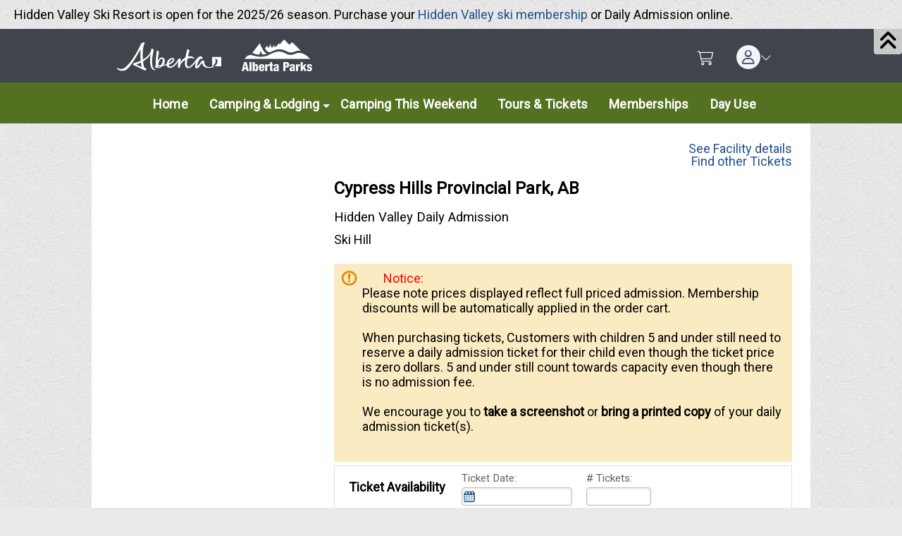

--- FILE ---
content_type: text/html;charset=UTF-8
request_url: https://shop.albertaparks.ca/tourDetails.do?contractCode=ABPP&parkId=330135&tourId=12751&cat=1&queueittoken=e_snasoab02~ts_1769363391~ce_true~rt_safetynet~h_5d20864101cc504c4f2388b075fa8cc160cfef2e3383a3e1ffbce2aa9e4ca2c4
body_size: 14091
content:






























<!DOCTYPE html>

<html xmlns="http://www.w3.org/1999/xhtml" lang="en" xml:lang="en" xmlns:fb="http://www.facebook.com/2008/fbml" xmlns:og="http://opengraphprotocol.org/schema/">
  <head>
  	
  	<link rel="icon" href="/images/favicons/favicon-ABPP.ico" type="image/x-icon">
	  <!-- Google Tag Manager --><script>(function(w,d,s,l,i){w[l]=w[l]||[];w[l].push({'gtm.start':new Date().getTime(),event:'gtm.js'});var f=d.getElementsByTagName(s)[0],j=d.createElement(s),dl=l!='dataLayer'?'&l='+l:'';j.async=true;j.src='https://www.googletagmanager.com/gtm.js?id='+i+dl;f.parentNode.insertBefore(j,f);})(window,document,'script','dataLayer','GTM-W8Q3HLN');</script><!-- End Google Tag Manager -->
	  
	  <META http-equiv="x-ua-Compatible" content="IE=edge" >	   
	  <script type="text/javascript"> 
			window.name="ra";
			var _brandName_ = "ABPP";
	  </script>	  
<!-- Mixpanel -->	   
  
<!-- End Mixpanel -->	  

<!-- Beginning of Jscrambler contributions -->



<!-- End of Jscrambler contributions -->

<!-- Start Braze -->
<script type="text/javascript">

  var appKey = "null";
  var sdkHost = "";
  var brazeUserID = "null";
  var brazeAuthToken = "null";
  
  if( appKey != "" && sdkHost != "" ){

	+function(a,p,P,b,y){a.braze={};a.brazeQueue=[];for(var s="BrazeSdkMetadata DeviceProperties Card Card.prototype.dismissCard Card.prototype.removeAllSubscriptions Card.prototype.removeSubscription Card.prototype.subscribeToClickedEvent Card.prototype.subscribeToDismissedEvent Card.fromContentCardsJson Banner CaptionedImage ClassicCard ControlCard ContentCards ContentCards.prototype.getUnviewedCardCount Feed Feed.prototype.getUnreadCardCount ControlMessage InAppMessage InAppMessage.SlideFrom InAppMessage.ClickAction InAppMessage.DismissType InAppMessage.OpenTarget InAppMessage.ImageStyle InAppMessage.Orientation InAppMessage.TextAlignment InAppMessage.CropType InAppMessage.prototype.closeMessage InAppMessage.prototype.removeAllSubscriptions InAppMessage.prototype.removeSubscription InAppMessage.prototype.subscribeToClickedEvent InAppMessage.prototype.subscribeToDismissedEvent InAppMessage.fromJson FullScreenMessage ModalMessage HtmlMessage SlideUpMessage User User.Genders User.NotificationSubscriptionTypes User.prototype.addAlias User.prototype.addToCustomAttributeArray User.prototype.addToSubscriptionGroup User.prototype.getUserId User.prototype.incrementCustomUserAttribute User.prototype.removeFromCustomAttributeArray User.prototype.removeFromSubscriptionGroup User.prototype.setCountry User.prototype.setCustomLocationAttribute User.prototype.setCustomUserAttribute User.prototype.setDateOfBirth User.prototype.setEmail User.prototype.setEmailNotificationSubscriptionType User.prototype.setFirstName User.prototype.setGender User.prototype.setHomeCity User.prototype.setLanguage User.prototype.setLastKnownLocation User.prototype.setLastName User.prototype.setPhoneNumber User.prototype.setPushNotificationSubscriptionType InAppMessageButton InAppMessageButton.prototype.removeAllSubscriptions InAppMessageButton.prototype.removeSubscription InAppMessageButton.prototype.subscribeToClickedEvent automaticallyShowInAppMessages destroyFeed hideContentCards showContentCards showFeed showInAppMessage toggleContentCards toggleFeed changeUser destroy getDeviceId initialize isPushBlocked isPushPermissionGranted isPushSupported logCardClick logCardDismissal logCardImpressions logContentCardImpressions logContentCardsDisplayed logCustomEvent logFeedDisplayed logInAppMessageButtonClick logInAppMessageClick logInAppMessageHtmlClick logInAppMessageImpression logPurchase openSession requestPushPermission removeAllSubscriptions removeSubscription requestContentCardsRefresh requestFeedRefresh requestImmediateDataFlush enableSDK isDisabled setLogger setSdkAuthenticationSignature addSdkMetadata disableSDK subscribeToContentCardsUpdates subscribeToFeedUpdates subscribeToInAppMessage subscribeToSdkAuthenticationFailures toggleLogging unregisterPush wipeData handleBrazeAction".split(" "),i=0;i<s.length;i++){for(var m=s[i],k=a.braze,l=m.split("."),j=0;j<l.length-1;j++)k=k[l[j]];k[l[j]]=(new Function("return function "+m.replace(/\./g,"_")+"(){window.brazeQueue.push(arguments); return true}"))()}window.braze.getCachedContentCards=function(){return new window.braze.ContentCards};window.braze.getCachedFeed=function(){return new window.braze.Feed};window.braze.getUser=function(){return new window.braze.User};(y=p.createElement(P)).type='text/javascript';
	    y.src='https://js.appboycdn.com/web-sdk/4.3/braze.min.js';
	    y.async=1;(b=p.getElementsByTagName(P)[0]).parentNode.insertBefore(y,b)
	}(window,document,'script');	  
	if ( brazeUserID != "" && brazeAuthToken != "") {
		braze.initialize(appKey, { baseUrl: sdkHost, enableSdkAuthentication: true });
		braze.changeUser( brazeUserID, brazeAuthToken );
		braze.openSession();
	} else {
		braze.initialize(appKey, { baseUrl: sdkHost	});
	}
  }

</script>
<!-- End Braze -->	
	  
  
      <META HTTP-EQUIV="content-type" CONTENT="text/html; charset=utf-8">
<!--       <META http-equiv="content-style-type" content="text/css"> -->
<!--       <META http-equiv="content-script-type" content="text/javascript"> -->
    
	    
					<meta name="viewport" content="width=device-width, initial-scale=1.0, maximum-scale=2.0, user-scalable=yes">
					<meta name="apple-mobile-web-app-capable" content="yes"/>
 	  		
 	  		
	  
	  <title>Tour Detail - Cypress Hills Provincial Park, Hidden Valley Daily Admission , Alberta - Alberta Parks</title>
	  <meta http-equiv='keywords' content='Tours,Tour park,Tour tickets,Alberta federal Tours,Cypress Hills Provincial Park tour,Tours in Alberta,Cypress Hills Provincial Park' >
	  
	  
	  <meta name="google-translate-customization" content="539526da2cd03541-8bfeb42c37cb1567-g47c9efedc7cd5b40-12">
	  <meta name="p:domain_verify" content="7cdd544c1ffdd468ce3ddd7300d5f7a0"/> 
	  
	  <meta http-equiv='description' content='Bypassed by retreating glaciers during the last Ice Age, the Cypress Hills are the highest point between the Rocky Mountains and Labrador. First-time visitors are surprised to find lodgepole pine forests and rugged mountain-like terrain here.' >
	  <meta property="og:type" content='place' />  
	  <meta property="og:url" content='https://shop.albertaparks.ca/tourDetails.do?contractCode=ABPP&parkId=330135' />    
	  <meta property="og:title" content='Cypress Hills Provincial Park, AB' />
	  <meta property="og:image" content='https://shop.albertaparks.ca/webphotos/ABPP/pid330135/0/540x360.jpg' />
	  <meta property="og:description" content='Bypassed by retreating glaciers during the last Ice Age, the Cypress Hills are the highest point between the Rocky Mountains and Labrador. First-time visitors are surprised to find lodgepole pine forests and rugged mountain-like terrain here.' />
	  
	  <meta property="place:location:latitude"  content='49.6635306' />
	  <meta property="place:location:longitude" content='-110.3002278' />
	  
	  	  
      <meta property="fb:app_id" content='125587727517516' />
      <meta property="fb:admins" content='100002308567762' />
	  		
	    	  
	  <link rel="stylesheet" href="https://abpp-pl.castatic.reserveamerica.com/style/ext_style/modalPopLite.css">
<link rel="stylesheet" href="https://abpp-pl.castatic.reserveamerica.com/style/ext_style/bootstrap-responsive.css">
<link rel="stylesheet" href="https://abpp-pl.castatic.reserveamerica.com/style/ext_style/jquery-ui.min.css">
<link rel="stylesheet" href="https://abpp-pl.castatic.reserveamerica.com/style/ext_style/jquery-ui-timepicker-addon.css">
<link rel="stylesheet" href="https://abpp-pl.castatic.reserveamerica.com/style/brand.css">
<link rel="stylesheet" href="https://abpp-pl.castatic.reserveamerica.com/brands/abpp/style/brand.css">
<link rel="stylesheet" href="https://abpp-pl.castatic.reserveamerica.com/style/style2.css">
<link rel="stylesheet" href="https://abpp-pl.castatic.reserveamerica.com/brands/abpp/style/style2.css">
<link rel="stylesheet" href="https://abpp-pl.castatic.reserveamerica.com/style/ext_style/usearch.css">
<link rel="stylesheet" href="https://abpp-pl.castatic.reserveamerica.com/brands/abpp/style/ext_style/usearch.css">
<link rel="stylesheet" href="https://abpp-pl.castatic.reserveamerica.com/style/fontawesome6/css/all.min.css">
<link rel="stylesheet" href="https://abpp-pl.castatic.reserveamerica.com/style/fontawesome6/css/v4-font-face.min.css">
<link rel="stylesheet" href="https://abpp-pl.castatic.reserveamerica.com/style/fontawesome6/css/v4-shims.min.css">
<link rel="stylesheet" href="https://abpp-pl.castatic.reserveamerica.com/style/bootstrap3/datepicker/bootstrap-datepicker3.standalone.min.css">
<link rel="stylesheet" href="https://abpp-pl.castatic.reserveamerica.com/style/ext_style/popbox.css">
<link rel="stylesheet" href="https://abpp-pl.castatic.reserveamerica.com/js/slick/slick.css">
<link rel="stylesheet" href="https://abpp-pl.castatic.reserveamerica.com/js/slick/slick-theme.css">

	  
	  <script type="text/javascript" src="https://abpp-pl.castatic.reserveamerica.com/js/_jquery_all.js"></script>
<script type="text/javascript" src="https://abpp-pl.castatic.reserveamerica.com/js/_all.js"></script>
<script type="text/javascript" src="https://abpp-pl.castatic.reserveamerica.com/js/mobileGlobal.js"></script>
<script type="text/javascript" src="https://abpp-pl.castatic.reserveamerica.com/js/mobileUtil.min.js"></script>
<script type="text/javascript" src="https://abpp-pl.castatic.reserveamerica.com/js/hammer.min.js"></script>
<script type="text/javascript" src="https://abpp-pl.castatic.reserveamerica.com/js/_usearch.js"></script>
<script type="text/javascript" src="https://abpp-pl.castatic.reserveamerica.com/modules/permit/modifyIdentifier.js"></script>
<script type="text/javascript" src="https://abpp-pl.castatic.reserveamerica.com/js/trip/favorites.min.js"></script>
<script type="text/javascript" src="https://abpp-pl.castatic.reserveamerica.com/js/trip/sitecomparison.min.js"></script>
<script type="text/javascript" src="https://abpp-pl.castatic.reserveamerica.com/js/bootstrap3/datepicker/bootstrap-datepicker.min.js"></script>
<script type="text/javascript" src="https://abpp-pl.castatic.reserveamerica.com/js/fileupload/fileupload.js"></script>
<script type="text/javascript" src="https://abpp-pl.castatic.reserveamerica.com/js/fileupload/fileupload2.js"></script>
<script type="text/javascript" src="https://abpp-pl.castatic.reserveamerica.com/js/jquery/jquery.inputmask.min.js"></script>
<script type="text/javascript" src="https://abpp-pl.castatic.reserveamerica.com/js/reservations.js"></script>
<script type="text/javascript" src="https://abpp-pl.castatic.reserveamerica.com/js/dompurify/purify.min.js"></script>
<script type="text/javascript" src="https://abpp-pl.castatic.reserveamerica.com/js/PopBox.js"></script>
<script type="text/javascript" src="https://abpp-pl.castatic.reserveamerica.com/js/trip/trip.js"></script>
<script type="text/javascript" src="https://abpp-pl.castatic.reserveamerica.com/js/spin/spin.min.js"></script>
<script type="text/javascript" src="https://www.google.com/recaptcha/api.js"></script>
<script type="text/javascript" src="https://abpp-pl.castatic.reserveamerica.com/js/slick/slick.min.js"></script>
<script type="text/javascript" src="https://abpp-pl.castatic.reserveamerica.com/js/ajax/listing.js"></script>

	  <script type="text/javascript" src="/js/google/analytics-api.js"></script>
    <link href="//fonts.googleapis.com/css?family=Bree+Serif" rel="stylesheet" type="text/css">
	
	

  </head>

  <body id='tourTimes' onload='initTourDetails();initTourStates();'
  	class="abpp   uwpLayout"
  	onunload='logoff()'
  	
 	>
  <!-- Google Tag Manager (noscript) --><noscript><iframe src="https://www.googletagmanager.com/ns.html?id=GTM-W8Q3HLN" style="display:none;visibility:hidden;" title="Google Tag Manager"></iframe></noscript><!-- End Google Tag Manager (noscript) -->
 	
  

  <script type="text/javascript">submitted = 0;</script>
  <noscript>Your browser does not support JavaScript!</noscript>
  
  <div id="plactivelogo" role="banner"><img alt="Powered by Aspira" src="/images/poweredbyLogo.png" height="24"></div>  
  <div id="pageUtil" style="display:none"></div>


   

  <div id="pageContainer" class="" role="main">
	<div id="page">
  
  	<!--Do nt use the next line/id in notification content -->
<div id="hellobar_wrapper"><!--Do nt use the next line/id in notification content -->
<div id="hello_bar" style="display: block;"><p style="padding: 10px 20px; background-image: initial; background-position: initial; background-size: initial; background-repeat: initial; background-attachment: initial; background-origin: initial; background-clip: initial;">Hidden Valley Ski Resort is open for the 2025/26 season. Purchase your <a href="https://shop.albertaparks.ca/posProducts.do?contractCode=ABPP&tti=Passes" target="_blank">Hidden Valley ski membership</a> or Daily Admission online.</p><p></p> <p></p><p></p><link to="" hidden="" valley="" annual="" membership="" page=""><link to="" hidden="" valley="" tour="" page=""></div></div><script type="text/javascript">
var toggle = function(open){
$j.ajax({
type: 'POST',
url: '/ajax/NotificationBarStateHandler',
 data: 'state=' + open
});
}
$j(document).ready(function(){
if ($j('#hello_bar').is(':visible')) {
   $j('.hello_base.hello_close').show();
   $j('.hello_base.hello_open').hide();
} else {
   $j('.hello_base.hello_close').hide();
   $j('.hello_base.hello_open').show();
}$j('.hello_close').click( function(){
$j('#hello_bar').slideUp(500);
$j('.hello_close').hide();
$j('.hello_open').show();
toggle('close');
});
$j('.hello_open').click( function(){
$j('#hello_bar').slideDown(500);
$j('.hello_open').hide();
$j('.hello_close').show();
toggle('open');
});
})</script>

  	<div class="hellobar-controls buttons"><a href="#" class="hello_base hello_close"  aria-label="Close" style="display: block;"><i class="fa fa-angle-double-up" aria-hidden="true"></i></a> <a href="#" class="hello_base hello_open"  aria-label="Open" style="display: none;"><i class="fa fa-angle-double-down" aria-hidden="true"></i></a></div>
	  
  	
	  	

     



<div id="header" class='hidden-phone'>
  <div id="toplinks">
  </div>
  <div id="header_wrapper">
    <div id="header_inner" class="enhanced">
      <div id="header_left" class="left">
        <span id="logo_top">
        	<a data-s-object-id="logo_top" href="https://www.alberta.ca/" target="_blank" ><img alt="Alberta" title="Alberta" src="/images/logo2.svg" style="height: 2.3em; "></a>
        	<a data-s-object-id="logo_top" href="https://albertaparks.ca/" target="_blank" ><img alt="Alberta Parks" title="Alberta Parks" src="/images/logo1.svg" style="margin-left: 25px;"></a>
		</span>
      </div>

      <div id="header_right_enhanced">
        
<div class='enhancedHeaderDiv'>
<div id='siteComparisionContainer' class='siteComparisionContainer'>
<input type='hidden' value='0' name='compareSiteCount' id='compareSiteCount'/></div>
<div id='shoppingcartEnhance'>
<div class='shoppingtotalcontainer' title='Shopping Cart'>
<div class='shoppingcartnewicon'><a href='#'   aria-label='Shopping Cart'   ><i class="fa fa-cart-shopping fa-light" aria-hidden="true"></i></a></div>
<div id='shoppingcartnumdivid' class='shoppingcartnumdiv' style='display:none;'></div></div></div>
<div id='userDropdownContainer' class='userDropdownContainer'>
<div id='userDropdownIconDiv' class='userDropdownIconDiv' role='button' tabindex='0' aria-label='Login'>
<div class='userDropdownIconContainer notranslate'><i class="fa-regular fa-user" aria-hidden="true"></i></div><i class="fa-light fa-chevron-down chevron" aria-hidden="true"></i></div>
<div id='dropdownContent' class='dropdownContent'><a href='/memberSignInSignUp.do'     >Sign In / Sign Up</a><a href='/memberAccountOverview.do'     >My Account</a><a href='/reservation.do?mode=current'     >My Reservations</a><a href='https://albertaparks.ca/raphelp/' target=_blank     >Help</a></div></div></div>
      </div>

      <div class="clear"></div>        
    </div>
  </div>
</div>

<div id="mobi_header" class='visible-phone'>
	
	  <div id="mobiEnhancedHeaderLeftContainer">
	    <a id= "mobiHeaderMenuButton" href="#"><img src="/images/mobiHeaderMenuButtonWhite.png" alt="Header Menu Button mobile" /></a>
       	<a id="mobi_logo2" href="https://www.alberta.ca/" target="_blank" style="float: left;"><img alt="Alberta" title="Alberta" src="/images/logo2.svg" style="margin-top: 20px;height: 23px;"></a>
       	<a id="mobi_logo" href="https://albertaparks.ca/" target="_blank"><img alt="Alberta Parks" title="Alberta Parks" src="/images/logo1.svg" style="max-width: 95px; margin: 10px 0 0 4px;height: 30px;"></a>
      </div>
      <div id="mobiHeaderRightContainer"></div>
    
</div>
    

<div id='sysbroadcast'></div>     

	  
	 
	  <div  id='topnav'  class='hidden-phone'><nav><ul  class='nav tabs'><li ><a href='https://shop.albertaparks.ca/welcome.do?tti=Home' target=_top  id='Home'    ><span  class='navbarlink caption'>Home</span></a></li><li  class='nav subtabs'><a href='#' target=_top  id='Overnight'    ><span  class='navbarlink caption'>Camping &amp; Lodging</span></a><ul  class='nav subtabs'><li ><a href='https://shop.albertaparks.ca/unifSearchInterface.do?interface=dsearch&amp;interest=camping&amp;tti=Camping' target=_top  id='Camping'    ><span  class='navbarlink caption'>Camping Reservations</span></a></li><li ><a href='https://shop.albertaparks.ca/unifSearchInterface.do?interface=dsearch&amp;interest=permit&amp;tti=Backcountry' target=_top  id='Backcountry'    ><span  class='navbarlink caption'>Backcountry Camping</span></a></li><li ><a href='https://www.albertaparks.ca/shop/' target=_blank  id='Policies'    ><span  class='navbarlink caption'>Policies &amp; Rules</span></a></li></ul></li><li ><a href='https://shop.albertaparks.ca/onsaleSearchFront.do?onsaleCode=ABProvincialParksWeekends&amp;tti=CampingThisWeekend' target=_top  id='CampingThisWeekend'    ><span  class='navbarlink caption'>Camping This Weekend</span></a></li><li ><a href='https://shop.albertaparks.ca/unifSearchInterface.do?interface=dsearch&amp;interest=tour&amp;tti=Tours' target=_top  id='Tours'    ><span  class='navbarlink caption'>Tours &amp; Tickets</span></a></li><li ><a href='https://shop.albertaparks.ca/posProducts.do?contractCode=ABPP&amp;tti=Passes' target=_top  id='Passes'    ><span  class='navbarlink caption'>Memberships</span></a></li><li ><a href='https://shop.albertaparks.ca/unifSearchInterface.do?interface=dsearch&amp;interest=dayuse&amp;tti=DayUse' target=_top  id='DayUse'    ><span  class='navbarlink caption'>Day Use</span></a></li></ul></div></nav>
<label for='mobiNavSelect' style='display: none'>Top Navigation</label><div  class='visible-phone mobi_nav'><select name='' id='mobiNavSelect'   class='visible-phone mobi_nav'  aria-label='Top Navigation' ><option selected='selected' value=''>Top Navigation</option><option  value='/welcome.do'>Home</option><option  value=''>Camping &amp; Lodging</option><option  value='/onsaleSearchFront.do?onsaleCode=ABProvincialParksWeekends'>Camping This Weekend</option><option  value='/unifSearchInterface.do?interface=dsearch&amp;interest=tour'>Tours &amp; Tickets</option><option  value='/posProducts.do?contractCode=ABPP'>Memberships</option><option  value='/unifSearchInterface.do?interface=dsearch&amp;interest=dayuse'>Day Use</option></select></div>
	 
  
	  











<div class="tripactionscontainer">
	
<div></div>
	
	<div class="clear"></div>	
</div>	


 
<div id="pagearea" >






<table style="border-collapse: collapse; width: 100%;" class='layout' role="presentation">
   <!-- coloumn 1 -->

  <td id="colsidebar" class="hidden-phone"  headers="leftBody">
  	<div class="td_inner_wrapper2">
			
			
			
	 		<div>



</div>
			 <div>





</div> 
	   		&nbsp;
 		</div>
  </td>

    <!-- coloumn 2 -->

 	  <td id="colbody1" rowspan="2"  headers="centerBody">
	 	  <div class="td_inner_wrapper">
	 	   	<div id="contentProgressBar"  style="display: none;" ></div>
	 	   	
	  		<div id="contentArea">
	  			
	  		     <div>

</div> 
	  		    


<div id='otherlinks2'><a href='/tourParkDetail.do?contractCode=ABPP&amp;parkId=330135' class='map'  id='cgrounddetail'    >See Facility details</a><a href='/tourSearchResult.do?contractCode=ABPP&amp;parkId=330135&amp;tourId=0' class='find'  id='findOtherCamps'    >Find other Tickets</a></div>
<div class='component'>
<div id='tournamearea'>
<div id='tourname'><h1><span >Cypress Hills Provincial Park, AB</span></h1></div></div>
<div id='tourparknamearea'><h2>Hidden Valley Daily Admission</h2>Ski Hill<br></div>
<div id='siteicons'></div></div>
<div id='campalert' class='tourAlert'><h2>Notice:</h2><p>Please note prices displayed reflect full priced admission.  Membership discounts will be automatically applied in the order cart.</p><br><p>When purchasing tickets, Customers with children 5 and under still need to reserve a daily admission ticket for their child even though the ticket price is zero dollars. 5 and under still count towards capacity even though there is no admission fee.</p><br />
<p>We encourage you to <b>take a screenshot</b> or <b>bring a printed copy</b> of your daily admission ticket(s).</p><br></div>
<form name='tourAvailForm' method='POST' action='/tourDetails.do?contractCode=ABPP&amp;tourId=12751'  class='mainform' id='tourAvailForm' onSubmit='showProgressBar("contentProgressBar","Processing ...",null, "contentArea");return (submitted-- == 0);'>
<table id='tourAvailability' class='items fullWidth' border='0' cellpadding='0' cellspacing='0' role='presentation'>
<tbody>
<tr class='headrow'>
<td class='formHeader' style='border-bottom:0px;' colspan='13' >
<div class='compactoptions'>
<div id='availabilitylabel' class='option' style='padding-top:15px;width:140px;'><strong>Ticket Availability</strong></div>
<div class='option'>
<label for='tourDate' class='extra'><span  class='extra'>Ticket Date:</span></label><br>
<input type='text' value=''  size='17' name='tourDate' id='tourDate' onchange='this.value=toDateString(readDate(this.value))' onfocus='onFocusShowIframePopup(this,"popupCalendar",100,-110);' class='dateField'/><br></div>
<div class='option'>
<div class='left'>&nbsp;&nbsp;</div></div>
<div class='option'>
<label for='numberOfTicketsSearched' class='extra'><span  class='extra'># Tickets:</span></label><br>
<input type='number' value=''  size='4' maxlength='4' name='numberOfTicketsSearched' id='numberOfTicketsSearched' class='short' min='1'/><br>
<span class='extra'></span></div>
<div class='tourSearchButtonsDiv'>
<button id='btnbookdates' class='all search' value='bookdates' type='submit'>
<img src='https://abpp-pl.castatic.reserveamerica.com/images/btn_signin.gif'  width='24' height='22' alt='Sign In' title='Sign In'>&nbsp; Find Ticket Times</button></div></div></td></tr></tbody></table></form>
<div class='component'>
<div class='h3'>Ticket Description</div><p >Single day admission for Hidden Valley Ski Hill<br><br><b>Prices displayed reflect full priced admission.  Membership discounts will be automatically applied in the order cart.  Daily admission and memberships are non-refundable and non-transferable.</b></p></div>
<div class='content'><br>
<span class='note'>Note:&nbsp;</span>Some Tickets may be available only from the Facility on a first-come-first-served basis. Arrival dates earlier than the online-reservation-window may also be available at the Facility.</div>
<div style="display:none;" id="guestCheckoutPopupOpener"></div>
<script type="text/javascript">
    $j("a.claim_slct").each(function(){
         $j(this).trigger("click");
    })

	updatePricingTable();
	$j("input[name=tourTimeCell]").each( function(){
		cellId = $j(this).val();
		$j("#" + cellId).trigger("click");
	})
function showTTNotice(element, noticeMessage){
  alert(noticeMessage);
  element.onfocus = "";
}
var crossoverTicketingAllowed = false;
function crossoverTicketingConfirmation ( confirmText ) 
{

	confirmText = confirmText.replace(new RegExp(/zzz/g), "\n");
	var answer = confirm(confirmText)
	if (answer) {
		crossoverTicketingAllowed = true;
		pageTracker._trackPageview("/outgoing/CrossoverToRecreationDotGov");
		return true;
	}
	return false;	
}
function crossoverTicketing ( form, confirmText ) 
{
	if ( confirmText == "" || crossoverTicketingAllowed ) {
		return true;
	} else {
		return crossoverTicketingConfirmation( confirmText );
	}
	if (submitted-- < 0) return false;
	return (true);
}

$j(document).ready(function(){
    $j('.slickcarouselcontainer').slick({
      slidesToShow: 1,
      slidesToScroll: 1,
      variableWidth: true,
      swipeToSlide: true,
      infinite: false,
      autoplay: false
    });
    
	$j("#chooseFlexibleArrivalDatePopupDiv").modalPopLite({ openButton: '#chooseFlexibleArrivalDateOpener', closeButton: '#chooseFlexibleArrivalDateCloser', isModal: false, callBack:function() {
		$j("#earliestArrivDateD").val($j("#earliestArrivDate").val());
		$j("#latestArrivDateD").val($j("#latestArrivDate").val());
	} });
	$j("#chooseFlexibleTimePopupDiv").modalPopLite({ openButton: '#chooseFlexibleTimeOpener', closeButton: '#chooseFlexibleTimeCloser', isModal: false, callBack:function() {
		$j("#earliestTimeD").val($j("#earliestTime").val());
		$j("#latestTimeD").val($j("#latestTime").val());
	} });
	triggerGuestCheckoutDialogIfNeed();
});


function triggerGuestCheckoutDialogIfNeed(){
    if($j("#guestCheckoutPopupDiv").length>0){
    	$j("#guestCheckoutPopupDiv").modalPopLite({ openButton: '#guestCheckoutPopupOpener', closeButton: '#guestCheckoutCloser', isModal: true });
    	$j('#guestCheckoutPopupOpener').trigger('click');
    }
}

function toggle4Input(ckb){
	var input = $j(ckb).parent().find("input[type='text']");
	if($j(input).css("display")==="none"){
		$j(input).show();
	}else{
		$j(input).hide();
	}
}

function toggle4Checkbox(ckb){
	var link = $j(ckb).parent().find("a");
	if($j(link).css("display")==="none"){
		$j(link).show();
	}else{
		$j(link).hide();
	}
	
	if( "flexibleArrivDate" == $j(ckb).attr("id") ) {
		renderPreferTimeOptions();
	}
}

function toggleChooseTime(obj){
	var offsetxy = $j(obj).offset();
	$j("#chooseFlexibleTimePopupWrap").show();
	$j("#chooseFlexibleTimeOpener").trigger('click');
	$j("#chooseFlexibleTimePopupWrap .modalPopLite-wrapper").css({"left": offsetxy.left + "px","top": (offsetxy.top + 20) + "px"});
}

function toggleChooseArrial(obj, calReadOnly){
	if(calReadOnly){
		$j("input#earliestArrivDateD").attr("readonly","readonly");
		$j("input#latestArrivDateD").attr("readonly","readonly");
	}
	var offsetxy = $j(obj).offset();
	$j("#chooseFlexibleArrivalDatePopupWrap").show();
	$j("#chooseFlexibleArrivalDateOpener").trigger('click');
	$j("#chooseFlexibleArrivalDatePopupWrap .modalPopLite-wrapper").css({"left": offsetxy.left + "px","top": (offsetxy.top + 20) + "px"});
}

function saveChooseArrial(){
	var uri = "/ticketAddWaitingList.do?type=ajaxValidateArrivalDateRange";
	var ajax = new Ajax.DynamicHTML(uri);
	ajax.options.onComplete = function(request) {
		  eval(request.responseText);
		  $j("#chooseFlexibleArrivalDatePopupWrap").hide();
		  $j('#chooseFlexibleArrivalDateCloser').trigger("click");
	};
	var params = getParams();
	ajax.submit(params); 
}

function getParams(){
	var params = "";
	var paramIds = ["contractCode","tourFacilityName","tourName","numTicketsSearched",
		"tourDateStr","earliestArrivDate","latestArrivDate", "earliestArrivDateD", "latestArrivDateD", "flexibleArrivDate", "ticketformToken",
		"preferredTime", "flexibleTime", "earliestTime", "latestTime", "earliestTimeD", "latestTimeD", "tourParkId", "tourId"
		];

	$j("#tourAvailForm input[type='hidden'], #tourAvailForm input[type='text'], #tourAvailForm select, #tourAvailForm input[type='number']").each(function(){
		var idV = $j(this).attr("id");
		if( paramIds.include(idV) ){
			params += "&" + ( "tourParkId" == idV ? "parkId" : encodeURIComponent(idV) ) + "=" + encodeURIComponent($j(this).val());
		}
	});

	$j("#tourAvailForm input[type='checkbox']").each(function(){
		var idV = $j(this).attr("id");
		if( paramIds.include(idV) ){
			params += "&" + encodeURIComponent(idV) + "=" + encodeURIComponent($j(this).prop("checked"));
		}
	});
	
	return params;
}

function cancelChooseArrial(){
	$j("#chooseFlexibleArrivalDatePopupWrap").hide();
	$j('#chooseFlexibleArrivalDateCloser').trigger("click");
}

function saveChooseTime(){
	var uri = "/ticketAddWaitingList.do?type=ajaxValidateTimeRange";
	var ajax = new Ajax.DynamicHTML(uri);
	ajax.options.onComplete = function(request) {
		  eval(request.responseText);
		  $j("#chooseFlexibleTimePopupWrap").hide();
		  $j('#chooseFlexibleTimeCloser').trigger("click");
	};
	var params = getParams();
	ajax.submit(params); 
}

function cancelChooseTime(){
	$j("#chooseFlexibleTimePopupWrap").hide();
	$j('#chooseFlexibleTimeCloser').trigger("click");
}

function onConfirmAddMetoTheWaitingList(){
	$j("#confirmbtn").prop('disabled', true);
	$j("#tourAvailForm").attr("onsubmit","");
	$j("#tourAvailForm").attr("action","/ticketAddWaitingList.do?type=confirm" + getMainParams());
	$j("#tourAvailForm").submit();
}

function toggleAddMetoTheWaitingList(){
	 if($j(".addmetowaitinglist").css("display")=='block'){
		$j(".addmetowaitinglist").hide();
		$j(".tourWaitingListDetailsUI .content").show();
	}else{
		$j(".addmetowaitinglist").show();
		$j(".tourWaitingListDetailsUI .content").hide();
		var uri = "/ticketAddWaitingList.do?type=ajaxCancel";
		var ajax = new Ajax.DynamicHTML(uri);
		var params = getParams();
		ajax.submit(params); 
	}
}

function getMainParams(){
	var mainParams = "";
	mainParams += "&contractCode=" + encodeURIComponent($j("#contractCode").val());
	mainParams += "&tourId=" + encodeURIComponent($j("#tourId").val());
	mainParams += "&tourDate=" + encodeURIComponent($j("#tourDateStr").val());
	mainParams += "&numberOfTicketsSearched=" + encodeURIComponent($j("#numTicketsSearched").val());
	return mainParams;
}

var href = "";
$j(function(){
	$j("a:not(#pagearea #colbody1 a,#topMenuOptions a), #pagearea #colbody1 #otherlinks2 a").click(function(){
		if($j("#checkLevalClaimWaitingListPopupWrap").length>0){
			if($j(this).attr("target")=='_blank'){
				return true;
			}
			if($j(this).attr("id")!='mobiHeaderMenuButton'&&$j(this).attr("href").startsWith("#")){
				return true;
			}
			if($j(this).attr("id")=='mobiHeaderMenuButton'){
				href = 'mobiHeaderMenuButtonLink';
				if($j(this).hasClass("open")){
					toggleMobileMenu();
					return true;
				}
			}
			else{
				href = $j(this).attr("href");
			}
			triggleLeavePopup();
			return false;
		}
		else{
			return true;
		}
	});
});
function triggleLeavePopup(){
	$j("#checkLevalClaimWaitingListPopupWrap").show();
	$j("#checkLevalClaimWaitingListOpener").trigger("click");
}
function showLeavePopup(leaveHref, noPopupCallback){
	if($j("#checkLevalClaimWaitingListPopupWrap").length>0){
		href = leaveHref;
		triggleLeavePopup();
	}
	else{
		noPopupCallback();
	}
}
function toggleMobileMenu(){
	var topMenuOpts = jq("div#topMenuOptions"), divPage = topMenuOpts.next();
	var topMenuOptsWidth = topMenuOpts.outerWidth();
	if(divPage[0].offsetLeft === 0) {
			$j("a#mobiHeaderMenuButton").addClass("open");
			topMenuOpts.css("display", "inline");
			divPage.css("position", "absolute");
			divPage.css("top", "0");
			divPage.animate ( { 'left' : topMenuOptsWidth }, 900);
	}
	else {
		$j("a#mobiHeaderMenuButton").removeClass("open");
		topMenuOpts.css("display", "none");
		divPage.css("position", "relative");
		divPage.css("top", "0");
		divPage.animate ( { 'left' : 0 }, 900);
	}
}
function closeLeavePopup(){
	$j("#checkLevalClaimWaitingListPopupWrap").hide();
	$j("#checkLevalClaimWaitingListCloser").trigger("click");
}
function gotoNextActionWhenLeaveClaimWaitingListPage(){
	if('mobiHeaderMenuButtonLink'==href){
		toggleMobileMenu();
		closeLeavePopup();
		return;
	}
	window.location.href = href;
}

function renderPreferTimeOptions() {
	var previousval = $j("#preferredTime").val();
	$j("#preferredTime").empty();
	$j("#preferredTime").append("<option value=''></option>");
	if( !$j("#flexibleArrivDate").prop("checked") ) {
		$j.each($j("input[name='tourOpenTimes']"), function(i, e) {
		    var valStr = $j(e).val().split(";");
		    $j("#preferredTime").append("<option value='" + valStr[1] +"'>" + valStr[0] + "</option>");
		});
	} else {
		var options = [
			{ val : 0 * 3600, name: "12:00 AM" },
			{ val : 1 * 3600, name: "1:00 AM" },
			{ val : 2 * 3600, name: "2:00 AM" },
			{ val : 3 * 3600, name: "3:00 AM" },
			{ val : 4 * 3600, name: "4:00 AM" },
			{ val : 5 * 3600, name: "5:00 AM" },
			{ val : 6 * 3600, name: "6:00 AM" },
			{ val : 7 * 3600, name: "7:00 AM" },
			{ val : 8 * 3600, name: "8:00 AM" },
			{ val : 9 * 3600, name: "9:00 AM" },
			{ val : 10 * 3600, name: "10:00 AM" },
			{ val : 11 * 3600, name: "11:00 AM" },
			{ val : 12 * 3600, name: "12:00 PM" },
			{ val : 13 * 3600, name: "1:00 PM" },
			{ val : 14 * 3600, name: "2:00 PM" },
			{ val : 15 * 3600, name: "3:00 PM" },
			{ val : 16 * 3600, name: "4:00 PM" },
			{ val : 17 * 3600, name: "5:00 PM" },
			{ val : 18 * 3600, name: "6:00 PM" },
			{ val : 19 * 3600, name: "7:00 PM" },
			{ val : 20 * 3600, name: "8:00 PM" },
			{ val : 21 * 3600, name: "9:00 PM" },
			{ val : 22 * 3600, name: "10:00 PM" },
			{ val : 23 * 3600, name: "11:00 PM" }
		];
		
		$j.each(options, function(i, e) {
		    $j("#preferredTime").append("<option value='" + e.val +"'>" + e.name + "</option>");
		});
	}
	
	$j("#preferredTime").val(previousval);
}

function checkInvisReCaptcha(event){
	event.preventDefault();
	grecaptcha.execute();
}

function invisReCaptchaCallback( response ){
	if (response.length > 0) {
		var form = $j("#btnbookdates").closest("form");
		 $j("<input>").attr({
                name: "btnbookdates",
                type: "hidden",
                value: "bookdates"
            }).appendTo( form );
		$j(form).submit();
	}
}

</script>

	  		</div>
	  		
			</div>
	  </td>



     <!-- coloumn 3 -->

</tr>

</table>
</div>
<div id="homecontentProgressBar"  style="display: none;" ></div>


  
	  <a class="back-to-top" href="#" style="display: none;" title="Back to Top" aria-label="Back to Top"></a>
	  
  	
 			





<div id="footer_wrapper">
  <div id="footer">
    <div id="footer_content">
      <div id="footer_social">
        <h2>Connect</h2>
        <ul>
          <li><a href="https://www.facebook.com/AlbertaParks" target="_blank" class="fa fa-facebook xtrnllnk"><span>&nbsp;Facebook</span></a></li>
          <li><a href="https://instagram.com/alberta_parks" target="_blank" class="fa fa-instagram xtrnllnk"><span>&nbsp;Instagram</span></a></li>
          <li><a href="https://twitter.com/Albertaparks" target="_blank" class="fa fa-brands fa-x-twitter xtrnllnk"><span>&nbsp;Twitter</span></a></li>
        </ul>
      </div>
      <!--/footer_social-->
      <div id="footer_outdoor">
        <h2>Resources</h2>
        <ul>
		<li><a href="https://albertaparks.ca/advisories/" target="_blank">Advisories & Notices</a></li>
		  <li><a href="https://albertaparks.ca/albertaparksca/learning/parks-blog/" target="_blank">Parks Blog</a></li>
		<li><a href="https://www.albertaparks.ca/albertaparksca/about-parks/contact-us/faqs/" target="_blank">FAQs</a></li>
		  <li><a href="https://albertaparks.ca/Shop/" target="_blank">Purchase Policy Info</a></li>
		  <li><a href="https://albertaparks.ca/refundrequest" target="_blank">Non-Standard Refunds</a></li>
		  <li><a href="https://albertaparks.ca/albertaparksca/visit-our-parks/road-trips/" target="_blank">Road Trips</a></li>
        </ul>
        <ul>
          <li><a href="https://albertaparks.ca/albertaparksca/advisories-public-safety/outdoor-safety/" target="_blank">Outdoor Safety</a></li>
		  <li><a href="/articles/camping/user-guides" target="_blank">SHOP How To Guides</a></li>
		  <li><a href="/campgroundDirectoryList.do?contractCode=ABPP" target="blank">Park Directory</a></li>
		  <li><a href="https://albertaparks.ca/albertaparksca/visit-our-parks/permit-portal/" target="_blank">Special Events Permits</a></li>
        </ul>
      </div>
      <!--/footer_outdor-->
      <div id="footer_app">
       	<a href="https://www.alberta.ca/" target="_blank" ><img alt="Alberta" title="Alberta" src="/images/logo2.svg" style="height: 2.3em; "></a>
       	<a href="https://albertaparks.ca/" target="_blank" ><img alt="Alberta Parks" title="Alberta Parks" src="/images/logo1.svg" style="margin-left: 25px;"></a>
      </div>
      </div>
      <!--/footer_app-->
      <div class="clear"></div> 
    </div>
    <!--/footer_content -->
    <div id="footer_links">
	    <div>
	      <ul>
	        <li><a href="/welcome.do">Reservations Home</a></li>
	        <li><a href="https://albertaparks.ca/contact-us-form/" target="_blank" class="xtrnllnk">Contact Us</a></li>
	        <li><a href="https://www.alberta.ca/privacystatement" target="_blank" class="xtrnllnk">Privacy Policy</a></li>
			<li><a href="https://www.alberta.ca/disclaimer" target="_blank" class="xtrnllnk">Copyright Policy</a></li>
			<li><a href="https://albertaparks.ca/Shop/" target="_blank" class="xtrnllnk">Terms of Use</a></li>
		</ul>
	    </div>
	    <div class="clear"></div>
    	<div><ul>
	        <li>
						<span class="copyright">&copy; 2026 ASPIRA. ALL RIGHTS RESERVED.</span>
					</li>
	      </ul>
			</div>
    </div>
  </div>
  <!--/footer-->        


</div>

 		
  
  
  
	</div>
  </div>
  <div id="fb-root"></div>
	<script type="text/javascript">
	if (document.getElementById('socialplugins') || $j("div[id^='socialplugins_']")&&$j("div[id^='socialplugins_']").length>0 || document.getElementById('fbcommentbox')) {
	  window.fbAsyncInit = function() {
	    FB.init({appId: '', status: true, cookie: true,
	             xfbml: true});
        var commBox = document.getElementById('fbcommentbox');
        if(commBox){
    	    var frs = commBox.getElementsByTagName('IFRAME');
            var fbInterv = setInterval(
                function(){
		    	    for(var i=0; i < frs.length; i++){
		        	    frs[i].style.width = "625px";
		        	    clearInterval( fbInterv );
		    	    }
                }, 150);
        } 
	  };
	  (function() {
	    var e = document.createElement('script'); e.async = true;
	    e.src = document.location.protocol + '//connect.facebook.net/en_US/all.js#xfbml=1';
	    document.getElementById('fb-root').appendChild(e);
	  }());
	}
	</script>
  
  <!-- for test only -->
  
  
<script> 
	// ------- browser update ------
	var $buoop = {required:{e:-4,f:-3,o:-3,s:-1,c:-3},reminder:0,insecure:true,unsupported:true,api:2021.01,
			text: "This website would like to remind you: Your browser (%s) is out of date. <a%s>Update your browser</a> for more security and the best experience on this site."}; 
	function $buo_f(){ 
	 var e = document.createElement("script"); 
	 e.src = "/js/browserupdate/update.min.js"; 
	 document.body.appendChild(e);
	};
	try {document.addEventListener("DOMContentLoaded", $buo_f,false)}
	catch(e){window.attachEvent("onload", $buo_f)}
	// -----------------------------  
  function feedbackPopup (element, feedbackGroup){
      req = { action: "feedbackPopup", feedbackGroup: feedbackGroup };
      $j.ajax({
            url: "/ajax/FeedbackService?" + $j.param( req , true),
            type: 'POST',
            contentType: 'application/json',
            success: function (response) {
              obj = $j.parseJSON( "" + response );
              var popup = obj.dialogPopup;
              popupActions = { 
                  ok : function(event){
                	  submitFeedback(feedbackGroup);
                  }
             };
             $j(document).scrollTop(0);
             var dialogPopup = openDialog( popup, popupActions, req.action );
            },
            error: function () {
            }
        }); 
  };
  
  function openDialog( popup, popupActions, reqAction ){
		mobileClass = FavoritesService.isMobile() ? " mobile-dialog" : "";
		var popupId = (popup.id != null) ? popup.id : reqAction;
		$j("body").append($j("<div id='" + popupId + "'>" + popup.content + "</div>") );
		popUp = $j("#" + popupId).dialog( {
			modal: popup.modal,
			title: popup.title,
			closeText: "",
			resizable: popup.resizable,
			dialogClass: popup.dialogClass + mobileClass,
			open: function( event, ui){
				$j(this).find("button").click(
					function(){
						btnVal = $j(this).attr("value");
						if( popupActions[ btnVal ] != null ){
							try{
								popupActions[ btnVal ].call();
							}catch( err ){
							}
						}
					})
				FavoritesService.setupCloseButton();
			},
			close: function(event, ui){
				$j(this).empty(); 
				$j(this).remove(); 
		    }
		});
		return popUp;
	}
  
  
  function addRatingClickStar(starNo) {
	    if( starNo == undefined || isNaN( starNo ) || starNo < 1 || starNo > 10) {
	        return;
	    }
	    document.getElementById( 'ratingValue' ).value = starNo; 
	    for( i = 1; i <= 10; i++) {
	        var img = document.getElementById( 'addRatingValueImg' + i );
	        if( img != undefined && i <= starNo ) {
	            img.src = '/images/star_select.gif';
	        }else if( img != undefined && i > starNo ) {
	            img.src = '/images/star.gif';
	        }
	    }
	}

  function feedbackRadioClicked(radioClicked) {
	  if (radioClicked == undefined || document.getElementById(radioClicked) == null) return;
	  var x = document.getElementsByClassName("feedbackRadioSquare");
	  for (var i = 0; i < x.length; i++) {
		  x[i].className = "feedbackRadioSquare";
	  }
	  document.getElementById(radioClicked).className = "feedbackRadioSquare clicked";
	
	  //Temporarily hardcoding subquestion behavior. This should be made dynamic based on questions xml file
	  if (radioClicked.indexOf("No") >= 0) {
		  document.getElementById("subquestion8").className = "feedbackQuestionDiv subquestion";
	  } else if (radioClicked.indexOf("Yes") >= 0) {
		  document.getElementById("subquestion8").className = "feedbackQuestionDiv subquestion hidden";
	  }
  }
  
  function submitFeedback (feedbackGroup) {
	  
	  //For now we're only validating rating. To be improved in the future to other fields as well (if mandatory flag exists)
	  if (!document.getElementById( 'ratingValue' ).value) {
		  document.getElementById( 'formError' ).style.display = "block";
          window.scrollTo(0, 0);
		  return false;
	  } else {
		  document.getElementById( 'formError' ).style.display = "none";
	  }
	  
	  
	var answers = {
		feedbackAns: [] 
	};
	
	var testData = $j('#feedbackContentDiv :input').serializeArray();
	$j.each( testData, function( i, field ) {
		var jsonData = {
				"questionId": field.name,
				"answer": field.value
			}
		answers.feedbackAns.push(jsonData);
    });
	var radioData = $j('#feedbackContentDiv .clicked');
	$j.each( radioData, function( i, field ) {
		var jsonRData = {
				"questionId": field.id.substr(0, field.id.indexOf('_')),
				"answer": field.id.substr(field.id.indexOf('_') + 1)
			}
		answers.feedbackAns.push(jsonRData);
    });
	
	
	var browser = (function(){
					    var ua= navigator.userAgent, tem,
					    M= ua.match(/(opera|chrome|safari|firefox|msie|trident(?=\/))\/?\s*(\d+)/i) || [];
					    if(/trident/i.test(M[1])){
					        tem=  /\brv[ :]+(\d+)/g.exec(ua) || [];
					        return 'IE '+(tem[1] || '');
					    }
					    if(M[1]=== 'Chrome'){
					        tem= ua.match(/\b(OPR|Edge)\/(\d+)/);
					        if(tem!= null) return tem.slice(1).join(' ').replace('OPR', 'Opera');
					    }
					    M= M[2]? [M[1], M[2]]: [navigator.appName, navigator.appVersion, '-?'];
					    if((tem= ua.match(/version\/(\d+)/i))!= null) M.splice(1, 1, tem[1]);
					    return M.join(' ');
					})();
	
	var feedbackOrderDetails = "";
	if (feedbackGroup == 'Checkout') {
		var orders = document.getElementsByName("feedbackOrderDetails");
		for (var x=0; x < orders.length; x++) {
			if (x > 0) {
				feedbackOrderDetails += ";";
			}
			feedbackOrderDetails += orders[x].value;
		}
	} 
	
    req = { action: "submitFeedback", feedbackAnswers: JSON.stringify(answers), url: window.location.href, browser: browser, feedbackGroup: feedbackGroup, feedbackOrderDetails : feedbackOrderDetails };
		$j.ajax({
	        url: "/ajax/FeedbackService?" + $j.param( req , true),
	        type: 'POST',
	        contentType: 'application/json',
	        success: function (response) {
	        	var popup = document.getElementsByClassName( 'feedbackDialog' );
	        	for (i = 0; i < popup.length; i++) {
	        		popup[i].style.top = "30%";
	        	}	        	
	        	document.getElementById( 'feedbackTitleDiv' ).style.display = "none";
	        	document.getElementById( 'feedbackContentDiv' ).style.display = "none";
	        	document.getElementById( 'feedbackButtonDiv' ).style.display = "none";
	        	document.getElementById( 'feedbackConfirmationDiv' ).style.display = "block";
        		window.scrollTo(0, 0);
	        },
	        error: function () {
	        	alert('Submission failed');
	        },
		    complete : function () {
	    	}
		}); 
  }
</script>


 



<script type="text/javascript">
var ShopCartStatus = (function() {
	var isEnhanceCartStatus =false;
	var isEnhancedHeader =true;

    var refreshCartStatus = function(){
    	$j.ajax({
    	    url: "/ajax/ShoppingCartStatus",
    	    type: 'POST',
    	    contentType: 'application/json',
    	    success: function (response) {
    	      obj = $j.parseJSON( "" + response );
    	      updatePageCartStatus( obj );
    	    }
    	}); 
    }  
    var updatePageCartStatus = function(obj){
    	if( obj ){
            if(isEnhanceCartStatus || isEnhancedHeader){
            	if( obj.itemsCount == 0 ){
            		$j(".shoppingcartnumdiv").attr( "style" , "display:none");
            	} else{
            		$j(".shoppingcartnumdiv").removeAttr("style");
            	}
                $j(".shoppingcartnumdiv").html(obj.itemsCount);
            }else
            {
                $j(".cartStatus").each( function(){
                    try{
                        $j(this).replaceWith( $j(obj.cartStatus) )
                    }catch( err ){}
                });
            }
    	}    	
    } 
    return {
    	refresh: function(){
    		refreshCartStatus();
    	} 
    }


})();

$j(document).ready(function() {
	  
	
	  
	
	ShopCartStatus.refresh();
	
	 var touchDevice = 'ontouchend' in document;
	 var browserInfo = { touchscreen: touchDevice };
	 
		
    if ($j(window).width() <= 767 || $j("#footer").length == 0) {
    	return;
    }
    var offset = 220;
    var duration = 500;
    setToTopPosition();
    $j(window).resize (function() {
    	setToTopPosition()
    });
    function setToTopPosition() {
      var pageDiv = $j('#pagearea');
      if (pageDiv) {
        var pos = pageDiv.offset();
        var width = pageDiv.outerWidth() + 10;
        $j('.back-to-top').css({left: (pos.left + width) + "px"});
        if ($j(window).scrollTop() > offset) {
          $j('.back-to-top').fadeIn(duration);
        }
      }
    }
    $j(window).scroll(function() {
      if ($j(this).scrollTop() > offset) {
        if (($j(window).height() + $j(window).scrollTop()) - $j("#footer").offset().top > 0) {
          $j('.back-to-top').css({bottom: (($j(window).height() + $j(window).scrollTop()) - $j("#footer").offset().top + 20) + "px"});
        } else {
          $j('.back-to-top').css({bottom: 20 + "px"});
        }
        $j('.back-to-top').fadeIn(duration);
      } else {
        $j('.back-to-top').fadeOut(duration);
      }
    });
    $j('.back-to-top').click(function(event) {
      event.preventDefault();
      $j('html, body').animate({
        scrollTop : 0
      }, duration);
      return false;
    })
    
	    $j('.shoppingcartnewicon a').on("focus", function(){
	    	$j('#dropdownContent').css('display','none');
	    });
	    $j('#userDropdownIconDiv').on("focusin", function(){
        $j('#dropdownContent').css('display','block');
	    });
	    $j('#dropdownContent a:last-child').on("focusout", function(){
        $j('#dropdownContent').css('display','none');
	    });
	    $j(document).click(function(e) {
				if (!$j('#userDropdownIconDiv').is(":focus")) {
					$j('#dropdownContent').css('display','none');
				}
	    });
      $j("#userDropdownIconDiv").hover(function(){
        $j("#dropdownContent").css("display", "block");
      });
      $j("#userDropdownIconDiv").click(function(e){
        $j("#dropdownContent").css("display", "block");
      });
    
    $j("ul.nav.tabs ul.nav.subtabs a").each(function(index) {
    	var parentMenu = $j(this).parents("ul:first");
    	$j(this).on("focus", function() {
    		$j(parentMenu).addClass("slct");
    	});
    	$j(this).on("focusout", function() {
    		$j(parentMenu).removeClass("slct");
    	});
    });
    $j("ul.nav.tabs li.nav.subtabs > a").each(function(index) {
    	var lnkParent = $j(this).parents("li:first");
    	var submenu = $j(lnkParent).find("ul:first");
	    $j(this).on("focus", function() {
	    	$j(submenu).addClass("slct");
    	});
	    $j(this).on("focusout", function() {
	    	$j(submenu).removeClass("slct");
    	});
    	$j(this).on("click", function() {
    		if ($j(submenu).hasClass("slct")) {
    			$j(submenu).removeClass("slct");
    		} else {
    			$j(submenu).addClass("slct");
    		}
    	});
    });
  });
  
</script>

</body>
  
</html>


--- FILE ---
content_type: text/html;charset=UTF-8
request_url: https://shop.albertaparks.ca/ajax/ShoppingCartStatus
body_size: 346
content:
{ "successful":true, "cartStatus":null, "itemsCount":0}

--- FILE ---
content_type: text/html
request_url: https://shop.albertaparks.ca/htm/pop_calendar.html
body_size: 907
content:
<!DOCTYPE html>
<html xmlns="http://www.w3.org/1999/xhtml" lang="en" xml:lang="en" xmlns:fb="http://www.facebook.com/2008/fbml" xmlns:og="http://opengraphprotocol.org/schema/">
<head>
<meta http-equiv="Content-Type" content="text/html" />
<title>Calendar</title>
<style>
<!--
@import url("../style/popup.css");
-->
</style>
<script src="/js/_date_all.js" type="text/javascript"></script>

<script type="text/javascript">
function init(){
	initCalendar();
}
</script>
</head>

<body onload="init()">
<div  style="width:200px;height:232px;padding:1px">
<div style="position:abslolute;width:196px;height:230px;" class="margin"></div>
<div class="body" style="position:absolute;top:0;left:0;width:196px;height:221px">
<form>
<div class="content skiptranslate" style="margin: 10px 10px 10px 10px">
<div id="selectedDateDIV" class="selectedDate" style="display:none">2001-02-12</div>

<div class="dateslct">
<table id="calheader" class="calendar" role="presentation">
 <tr >
  <td class="previous" ><a id="prevmonth" href="javascript:changeCalendarControlMonth(-1);" style="display: none;">&nbsp;&lt;&nbsp;</a></td>
  <td>
      <input type="text" size="1" id="year" name="year" value="2001" onchange="yearChange()" title="enter year" accesskey="y" style="display:none;height:12px"/>
  </td>
  <td class="title" colspan="4">
      <select size="1" id="month" name="month" onchange="monthAndYearFromOptionValue(this.value)" title="select month" accesskey="m"></select>
  </td>
  <td class="next" ><a id="nextmonth" href="javascript:changeCalendarControlMonth(1);" style="display: none;">&nbsp;&gt;&nbsp;</a></td>
 </tr>  
</table>
</div>
<div>
<table id="calendarTable" class="calendar">
	<tr>
		<th>S</th>
		<th>M</th>
		<th>T</th>
		<th>W</th>
		<th>T</th>
		<th>F</th>
		<th>S</th>
	</tr>
</table>
</div>	
<a id="close" href="#close"  onclick="return closePop();">close</a>
</div>
</form>
</div>
</div>
</body>
<script>
// calendarGrid = "";
for(weeks = 0; weeks < 6; weeks++){
	var row = document.createElement("tr");
// 	calendarGrid += "<tr>";
	for(days = 0; days < 7; days++) {
		var cell = document.createElement("td");
		var text = document.createTextNode("&nbsp;");
		cell.appendChild(text)
		row.appendChild(cell)
// 		calendarGrid += "<td>&nbsp;</td>";
	}
// 	calendarGrid += "</tr>";
	document.getElementById("calendarTable").appendChild(row);
}
// document.write(calendarGrid);
</script>

</html>


--- FILE ---
content_type: text/css
request_url: https://abpp-pl.castatic.reserveamerica.com/style/ext_style/modalPopLite.css
body_size: 890
content:
.modalPopLite-mask
{
  position:fixed;
  z-index:9994;
  background-color:#000;
  display:none;
  top:0px;
  left:0px;
  width:100%;
}
.modalPopLite-wrapper
{
	background-color: white;
    position: absolute;
    z-index:9995;
    *display:none;
    /*left:-10000px;*/
    -webkit-border-radius: .5em;
	-moz-border-radius: .5em;
	border-radius: .5em;
	-webkit-box-shadow: 0 0px 25px rgba(0,0,0,.9);
	-moz-box-shadow: 0 0px 25px rgba(0,0,0,.9);
	box-shadow: 5px 5px 10px rgba(0, 0, 0, 0.4);
    border: 1px solid;
    
}

/* popup */
.popBox-holder
{
     display:none;
     position: absolute;
     left: 0px;
     top: 0px;
     width:100%;
     height:100%;
     text-align:center;
     z-index: 999;
     background-color:#000;
     filter:alpha(opacity=40);
     opacity:0.5;
     
}

.popBox-container
{
     display:none;
     background-color: #fff;
     border:4px solid #000;
     padding:10px;
     text-align:center;
     z-index: 1000;
      -webkit-border-radius: .5em;
-moz-border-radius: .5em;
border-radius: .5em;
-webkit-box-shadow: 0 1px 2px rgba(0,0,0,.2);
-moz-box-shadow: 0 1px 2px rgba(0,0,0,.2);
box-shadow: 0 1px 2px rgba(0,0,0,.2);
}

.popBox-container .done-button
{
    margin-top:10px;
}

.popBox-container .button {
display: inline-block;
zoom: 1; /* zoom and *display = ie7 hack for display:inline-block */
*display: inline;
vertical-align: baseline;
margin: 0 2px;
outline: none;
cursor: pointer;
text-align: center;
text-decoration: none;
font: 14px/100% Arial, Helvetica, sans-serif;
padding: .5em 2em .55em;
text-shadow: 0 1px 1px rgba(0,0,0,.3);
-webkit-border-radius: .5em;
-moz-border-radius: .5em;
border-radius: .5em;
-webkit-box-shadow: 0 1px 2px rgba(0,0,0,.2);
-moz-box-shadow: 0 1px 2px rgba(0,0,0,.2);
box-shadow: 0 1px 2px rgba(0,0,0,.2);
}
.popBox-container .button:hover {
text-decoration: none;
}
.popBox-container .button:active {
position: relative;
top: 1px;
}

.popBox-container .small {
font-size: 11px;
padding: .2em 1em .275em;
}
.popBox-container .blue {
color: #d9eef7;
border: solid 1px #0076a3;
background: #0095cd;
background: -webkit-gradient(linear, left top, left bottom, from(#00adee), to(#0078a5));
background: -moz-linear-gradient(top, #00adee, #0078a5);
filter: progid:DXImageTransform.Microsoft.gradient(startColorstr='#00adee', endColorstr='#0078a5');
}
.popBox-container .blue:hover {
background: #007ead;
background: -webkit-gradient(linear, left top, left bottom, from(#0095cc), to(#00678e));
background: -moz-linear-gradient(top, #0095cc, #00678e);
filter: progid:DXImageTransform.Microsoft.gradient(startColorstr='#0095cc', endColorstr='#00678e');
}
.popBox-container .blue:active {
color: #80bed6;
background: -webkit-gradient(linear, left top, left bottom, from(#0078a5), to(#00adee));
background: -moz-linear-gradient(top, #0078a5, #00adee);
filter: progid:DXImageTransform.Microsoft.gradient(startColorstr='#0078a5', endColorstr='#00adee');
}

.popBox-ajax-progress
{
     position: fixed;
left: 0px;
top: 0px;
width:100%;
height:100%;
text-align:center;
z-index: 99999;
background-color:#000;
filter:alpha(opacity=40);
opacity:0.5;
background-image: url('ajax-loader.gif');
background-repeat:no-repeat;
background-position:center center;
}
/* end popup */

--- FILE ---
content_type: text/css
request_url: https://abpp-pl.castatic.reserveamerica.com/style/ext_style/jquery-ui-timepicker-addon.css
body_size: 120
content:
.ui-timepicker-div .ui-widget-header {
    margin-bottom: 8px;
}
.ui-timepicker-div dl {
    text-align: left;
}
.ui-timepicker-div dl dt {
    height: 25px;
    margin-bottom: -25px;
    display: block;
}
.ui-timepicker-div dl dd {
    margin: 0 10px 10px 65px;
    text-indent:0px;
     display: block;
}
.ui-timepicker-div td {
    font-size: 90%;
}
.ui-tpicker-grid-label {
    background: none repeat scroll 0 0 transparent;
    border: medium none;
    margin: 0;
    padding: 0;
}

--- FILE ---
content_type: text/css
request_url: https://abpp-pl.castatic.reserveamerica.com/style/brand.css
body_size: 411
content:
@font-face {
	font-family: 'ProximaNovaRgRegular';
	src: url('font/ProximaNova-Reg-webfont.eot');
	src: url('font/ProximaNova-Reg-webfont.eot?#iefix')
		format('embedded-opentype'), url('font/ProximaNova-Reg-webfont.woff')
		format('woff'), url('font/ProximaNova-Reg-webfont.ttf')
		format('truetype'),
		url('font/ProximaNova-Reg-webfont.svg#ProximaNovaRgRegular')
		format('svg');
	font-weight: normal;
	font-style: normal;
}

@font-face {
	font-family: 'ProximaNovaSbold';
	src: url('font/ProximaNova-Sbold-webfont.eot');
	src: url('font/ProximaNova-Sbold-webfont.eot?#iefix')
		format('embedded-opentype'),
		url('font/ProximaNova-Sbold-webfont.woff') format('woff'),
		url('font/ProximaNova-Sbold-webfont.ttf') format('truetype'),
		url('font/ProximaNova-Sbold-webfont.svg#ProximaNovaRgRegular')
		format('svg');
	font-weight: normal;
	font-style: normal;
}

@font-face {
	font-family: 'ProximaNovaBold';
	src: url('font/ProximaNova-bold-webfont.eot');
	src: url('font/ProximaNova-bold-webfont.eot?#iefix')
		format('embedded-opentype'), url('font/ProximaNova-bold-webfont.woff')
		format('woff'), url('font/ProximaNova-bold-webfont.ttf')
		format('truetype'),
		url('font/ProximaNova-bold-webfont.svg#ProximaNovaRgRegular')
		format('svg');
	font-weight: normal;
	font-style: normal;
}

@font-face {
	font-family: 'ProximaNovaRgRegularIt';
	src: url('font/ProximaNova-RegIt-webfont.eot');
	src: url('font/ProximaNova-RegIt-webfont.eot?#iefix')
		format('embedded-opentype'),
		url('font/ProximaNova-RegIt-webfont.woff') format('woff'),
		url('font/ProximaNova-RegIt-webfont.ttf') format('truetype'),
		url('font/ProximaNova-RegIt-webfont.svg#ProximaNovaRgRegularIt')
		format('svg');
	font-weight: normal;
	font-style: normal;
}

@font-face {
	font-family: 'ProximaNovaLtLight';
	src: url('font/ProximaNova-Light-webfont.eot');
	src: url('font/ProximaNova-Light-webfont.eot?#iefix')
		format('embedded-opentype'),
		url('font/ProximaNova-Light-webfont.woff') format('woff'),
		url('font/ProximaNova-Light-webfont.ttf') format('truetype'),
		url('font/ProximaNova-Light-webfont.svg#ProximaNovaLtLight')
		format('svg');
	font-weight: normal;
	font-style: normal;
}
/**
 * Branding variables
 */
:root {
  --font_family: ProximaNovaRgRegular, Arial, Sans-serif;
  --font_family_bold: ProximaNovaBold, Arial, Sans-Serif;
  --font_family_sbold: ProximaNovaSbold, Arial, Sans-Serif;
  
  --color_white: #fff;
  --color_grey: #808080;
  --more-link-color: #20508d;
  --more-link-color-hover: #3170AF;
  --trusteddevice-color: #000;
	--alert-background-color: #fbebc2;
	--color_green: #168C12;  
	--color_red: #FF0000;
}


--- FILE ---
content_type: text/css
request_url: https://abpp-pl.castatic.reserveamerica.com/brands/abpp/style/brand.css
body_size: 46
content:
@import url('https://fonts.googleapis.com/css?family=Roboto');
@import url('https://fonts.googleapis.com/css?family=Open+Sans');
/**
 * Branding variables
 */
:root {
  --font_family: 'Roboto', sans-serif;
  --font_family_bold: 'Roboto', sans-serif;
  --font_family_sbold: 'Roboto', sans-serif;
}


--- FILE ---
content_type: text/css
request_url: https://abpp-pl.castatic.reserveamerica.com/style/style2.css
body_size: 144095
content:
@charset "UTF-8";
/* CSS Document */
/* Apply CSS reset to HTML elements */
#spinner {
  position: fixed;
  top: 0; left: 0; z-index: 199999;
  width: 100vw; height: 100vh;
  background-color: rgba(0, 0, 0, 0.7);
  background-image: url("/images/spinner40.gif");
  background-repeat: no-repeat;
  background-position: center;
}

.grey_txt {
	color: #757575;
	font-weight: normal;
	font-size: 12px;
	margin: 6px;
}

.grey_txt img{
	vertical-align: middle;
}
.clear {
	clear: both;
}
#plactivelogo {display: none; background-color: #222; padding: 0 0 0 5px; text-align: left;line-height: 0;}

body,div,dl,dt,dd,ul,ol,li,h1,h2,h3,h4,h5,h6,pre,form,fieldset,input,textarea,p,blockquote,th,td,span.h2 {
	margin: 0;
	padding: 0;
}
.td {display: table-cell;}
.td.error {display: block;}
td.td.error {display: table-cell;}
b, .bold, strong, span.qtyEquip {
	font-family: var(--font_family_bold);
}

.back-to-top {
	background-image: url("/images/2013/to_top.png");
	width: 42px;
	height: 32px;
	position: fixed;
	bottom: 20px;
	display: none; 
}
@media (max-width: 767px) {
	.back-to-top {
		display: none !important;
	}
}

/* Tour Stuff from tour.css*/



/* small size buttons: start time only */

a.tourCellAvailable,
a.tourCellAvailable:visited,
div.tourCellDisabled,
a.tourCellNotAvailable,
a.tourCellNotAvailable:visited,
a.tourCellAvailable_slct,
a.tourCellAvailable_slct:visited,
a.tourCellAvailable_slct:active,
a.tourCellNotAvailable_slct,
a.tourCellNotAvailable_slct:visited,
a.tourCellNotAvailable_slct:active
{

  color:#000;
  background-repeat: no-repeat;
  background-position: center;
  display: block;
  width:34px;
  height:36px;
  font-size: .75em;
  font-weight:plain;
  text-align:center;
  text-decoration : none;
  padding-top:5px;
  cursor: pointer;
  float:left;
  font-weight:bold;
  clear:both
}

div.tourCellDisabled,
a.tourCellNotAvailable,
a.tourCellNotAvailable:hover,
a.tourCellNotAvailable:active,
a.tourCellNotAvailable:visited,
a.tourCellNotAvailable_slct:active
{
  color:#666666;
}

a.tourCellAvailable,
a.tourCellAvailable:visited
{
  background-image: url(/images/tour/t_btn_available.gif);
}
a.tourCellAvailable:hover,
a.tourCellAvailable:active
{
  background-image: url(/images/tour/t_btn_available_over.gif);
}
a.tourCellNotAvailable
{
  background-image: url(/images/tour/t_btn_disabled.gif);
}
a.tourCellNotAvailable:hover,
a.tourCellNotAvailable:active
{
  background-image: url(/images/tour/t_btn_disabled_over.gif);
}
div.tourCellDisabled
{
  background-image: url(/images/tour/t_btn_disabled.gif);
}
a.tourCellAvailable span,
div.tourCellDisabled span,
a.tourCellNotAvailable span,
a.tourCellAvailable_slct span,
a.tourCellNotAvailable_slct span
{
  font-size:1em;
  font-weight:normal;
}
a.tourCellAvailable_slct,
a.tourCellAvailable_slct:visited,
a.tourCellNotAvailable_slct,
a.tourCellNotAvailable_slct:visited
{
  background-image: url(/images/tour/t_btn_select.gif);
}
a.tourCellAvailable_slct:hover,
a.tourCellAvailable_slct:active
{
  background-image: url(/images/tour/t_btn_select_over.gif);
}

/* large size buttons: open times showing entrance and exit times */

a.tourCellOpenAvailable,
a.tourCellOpenAvailable:visited,
div.tourCellOpenDisabled,
a.tourCellOpenNotAvailable,
a.tourCellOpenNotAvailable:visited,
a.tourCellOpenAvailable_slct,
a.tourCellOpenAvailable_slct:visited,
a.tourCellOpenAvailable_slct:active,
a.tourCellOpenNotAvailable_slct,
a.tourCellOpenNotAvailable_slct:visited

{
  color:#000;
  background-repeat: no-repeat;
  background-position: center;
  display: block;
  width:113px;
  height:30px;
  font-size: .75em;
  font-weight:plain;
  text-align:center;
  text-decoration : none;
  padding-top:5px;
  cursor: pointer;
  float:left;
  margin-right:5px;
  font-weight:bold;
}
div.tourCellOpenDisabled,
a.tourCellOpenNotAvailable,
a.tourCellOpenNotAvailable:hover,
a.tourCellOpenNotAvailable:active,
a.tourCellOpenNotAvailable:visited,
a.tourCellOpenNotAvailable_slct:active
{
  color:#666666;
}

a.tourCellOpenAvailable,
a.tourCellOpenAvailable:visited
{
  background-image: url(/images/tour/t_btn_r_available.gif);
}
a.tourCellOpenAvailable:hover,
a.tourCellOpenAvailable:active
{
  background-image: url(/images/tour/t_btn_r_available_over.gif);
}
a.tourCellOpenNotAvailable
{
  background-image: url(/images/tour/t_btn_r_disabled.gif);
}
a.tourCellOpenNotAvailable:hover,
a.tourCellOpenNotAvailable:active
{
  background-image: url(/images/tour/t_btn_r_disabled_over.gif);
}
div.tourCellOpenDisabled
{
  background-image: url(/images/tour/t_btn_r_disabled.gif);
}
a.tourCellOpenAvailable span,
div.tourCellOpenDisabled span,
a.tourCellOpenNotAvailable span,
a.tourCellOpenAvailable_slct span,
a.tourCellOpenNotAvailable_slct span
{
  font-size:1.2em;
  font-weight:normal;
}
a.tourCellOpenAvailable_slct,
a.tourCellOpenAvailable_slct:visited,
a.tourCellOpenNotAvailable_slct,
a.tourCellOpenNotAvailable_slct:visited
{
  background-image: url(/images/tour/t_btn_r_select.gif);
}
a.tourCellOpenAvailable_slct:hover,
a.tourCellOpenAvailable_slct:active
{
  background-image: url(/images/tour/t_btn_r_select_over.gif);
}

#tourAvailability td
{
  vertical-align:top;
}

.tourSearchButtonsDiv {clear:both; padding: 0 10px 0 140px;}

table.items td.tourTitle {
  font-weight:bold;
  background-color: #e2effb;
  border-bottom: 1px solid #B3B3B3;
  border-top: 1px solid #CCCCCC;
  text-align:left;
  padding-top:5px;
  padding-left:5px;
  padding-bottom:5px;
}

table.items td.tourTitle a {
color:#000;
}

table.items thead th.time, table.items tfoot th.time {
  background-color: #dddddd;
  color:#777777;
  border-right: 1px solid #FFFFFF;
  font-size: 90%;
  padding: .2em .4em .3em .4em;
  text-align: center;
}
table.items .shippingNote, table.items .ccFeeNote {font-style: italic;background-color:#fbebc2;}
table.ticketqty {
  background-color: #F2F9FF;
  border: 1px solid #A2C3D4;
  border-collapse: collapse;
  margin-top: .2em;
  text-align: center;
  width: 48em;
}

table.ticketqty #col1 {
  width: 30%;
}

table.ticketqty #col2, table.ticketqty #col3, table.ticketqty #col4 {
  width: 15%;
}

table.ticketqty #col5{
  width: 25%;
}

table.ticketqty tbody td {
  padding: .2em .5em;
}

table.ticketqty tbody td.line, table.ticketqty thead th.line {
  border-right: 1px solid #A2C3D4;
}

table.ticketqty tbody td.r, table.ticketqty thead th.r {
  text-align: right;
}

table.ticketqty tbody tr.br td {
  border-top: 1px solid #A2C3D4;
}

table.ticketqty thead th {
  background-color: #C5E2FE;
  border-bottom: 1px solid #A2C3D4;
  padding: .2em 0 .3em 0;
}

table.times {
  background-color: #F2F9FF;
  border: 1px solid #A2C3D4;
  border-collapse: collapse;
  margin: .5em 0;
  text-align: center;
  width: 48em;
}

table.times tbody td {
  border: 1px solid #A2C3D4;
  padding: .2em .2em .4em 0;
  width: 8em;
}

table.times tbody td.disabled {
  background-color: #F2F2F2;
  color: #999999;
}

table.times tbody td.slct {
  background-color: #FFCC00;
}

table.times thead th {
  background-color: #C5E2FE;
  border: 1px solid #A2C3D4;
  padding: .2em 0 .4em 0;
}

table.tourPricing td, table.tourPricing td.amount, table.tourPricing td.total, table.tourPricing td.ticketType
{
  padding: 2px;
  padding-left:4px;
  padding-right:4px;
  border: 1px solid #CCCCCC;
}

table.tourPricing td.amount, table.tourPricing td.total
{
  text-align:right;
}

table.tourPricing td.ticketType
{
  background-color: #e2effb;
}
.passesDiv {
  display: table;
}
.passesDiv .obscure {
  font-size: 80%;
}
table.tourPricing td.discountGroup, table.tourPricing td.total
{
  background-color: #5D7898;
  color:#ffffff;
  font-weight:bold;
}
table.tourPricing colgroup#col1 {
  width:20%;
}
table.tourPricing colgroup#col2 {
  width:50%;
}
table.tourPricing colgroup#col3, table.tourPricing colgroup#col4 {
  width:15%;
}

table.tourPricing colgroup.alt{
  background-color: #F2F9FF;
}
table.tourPricing td.date {
  padding: 10px 0 10px 4px;
}
table.tourPricing .ticketQty div.left, .discountRow div.left {
  margin-right: 5px;
}
.newPassDiv {
  margin: 10px 0 5px 0;
}
.newPassDiv input {
  padding: 4px;
}
.newPassDiv select {
  width: 182px;
}
input.short {
  width: 90px;
}
table.tourPricing td.date, table.tourPricing td.date span.extra, .contentHeading, .contentHeading h2 {
  background-color: #467B95;
  color:#ffffff;
}
.contentHeading {
  margin-top: 10px;
  padding: 10px;
}
.contentHeading h2 {
  margin: 0;
  font-weight: normal;
}
#bookTourForm .contentin h2 {
  font-weight: normal;
  margin-bottom: 0;
}
#bookTourForm .contentin {
  margin-bottom: 0;
  font-size: 14px;
}
#bookTourForm .contentin .selectlabel {
  padding-top: 5px;
} 
#bookTourForm .discountpasssection {
  padding: 1px 0 10px 0;
  float: left;
  clear: left;
}
#bookTourForm .discountpasssection a {
  margin-left: 3px;
  line-height: 25px;
}
.discnt_link.disabled {
  pointer-events: none;
  cursor: default;
}
.discnt_link:before {
  font-family: FontAwesome;
  content: "\f067";
}
.discnt_link.removepass:before {
  font-family: FontAwesome;
  content: "\f068";
}
#bookTourForm .rmlDiv {
  padding-top: 5px;
} 
#bookTourForm .rmlDiv a {
  margin-left: 3px;
}
td.deliveryMethodColor
{
    color: #5f9ea0;
}

span.time
{
  font-weight:normal;
  font-size:.8em;
}

td.cancelled, span.cancelled
{
  color:#667085;
}
table.tourCartSummary td.total
{
  text-align:right;
}

table.tourCartSummary tr.spaceBrline td,table.tourCartSummary tr.spaceBr td.empty,table.tourCartSummary tr.spaceBr td
{
  padding-top:2px;
  padding-bottom:2px;
}

table.tourCartSummary tr.spaceBrline td
{
  border-top: 1px solid #cccccc;
}

table.tourCartSummary  tr.spaceBrlineTotal td
{
  border-top: 2px solid #000000;
}

table.tourCartSummary tr.spaceBrline td.empty, table.tourCartSummary tr.spaceBrlineTotal td.empty
{
  border: 0;
}
table.tourCartSummary tr.spaceBrOrderline td
{
  border-top: 1px solid #cccccc;
}

table.tourCartSummary #col1 {
  width: 40%;
}
td.ticketingQtyMessages, span.ticketingQtyMessages
{
  color:red;
  font-weight:bold;
  font-size:.8em;
  padding-left:25px;
  padding-top:5px;
  width:100%;
}

#ticketingQtyMessages
{
  height:19px;

}

div.noteTitle, div.noteTitle h2 {
  font-style:italic;
  font-size: 90%;
}

div.note {
  font-size: 90%;
}

div.validTime
{
  background-image: url(/images/blue_check.gif);
  background-repeat: no-repeat;
  background-position: 105px 0;
}

div.invalidTime
{
  background-image: url(/images/red_check.gif);
  background-repeat: no-repeat;
  background-position: 105px 0;
}

td.timeSelect
{
  padding:0px;
}

.totalTicketAmount {vertical-align:top;border:0;}
.totalTicketAmount h2 {text-align: right;}

table.tourPricing td.tooMany {
  background-color:#fff1ec;
  border-color: #ff4800;
}

table.tourPricing td.regularPrice, table.tourPricing td.groupPrice, table.tourPricing td.discountGroup
{
  text-align:right;
}

select.timeSelect
{
  width:260px;
}

option.highlight
{
  color:red;
}

option.highlight selected
{
  color:red;
  font-weight:bold;
}

table.items td.facility
{
  border:0;
  text-align:left;
  width:40em;
  padding-right:20px;

}

table.items td.facility h1 a
{
  color:#000;
  text-decoration:none;
}

table.items td.facility a
{
  text-decoration:none;
}

table.items td.facility a:hover
{
  text-decoration:underline;
}

table.fullWidth
{
  text-align:center;
  width: 100%;
}

table.fullWidth td
{
  vertical-align:middle;
}

#detailpagelinks {
  line-height:180%;
  padding:10px 0px 10px 0px;
}

#extracol{
 float:right;
 padding: 9px;
}

table.items td.description
{
  padding: 10px 10px 10px 10px;
  padding-right:10px;
  font-size:.9em;
  line-height:1.4em;
  text-align:left;
}

table.items thead td.formHeader, table.items .headrow td.formHeader
{
  text-align:left;
}
#contentcol{
  float: left;
  width: 29em;
}
#extracol{
  float: right;
  font-size: 90%;
  margin-left: 5px;
  padding-left: 5px;
  width: 16em;
}

#tourname{
  float: left;
  text-align: left;
}

#tournamearea {
  clear: both;
  width: 48em;
}

#tourparknamearea {
  border-top: 2px solid #C5E2FE;
  clear: both;
  padding: .2em 0;
}
#campname{
	margin-right: 10px;
}
#tourlistpage #campname h1, #tourparkdetailpage #campname h1 {float: left; margin-right: 20px;}
#tourlistpage #campname .callToActionFavBtn, #tourparkdetailpage #campname .callToActionFavBtn {margin-top: 5px;}
#cdailyentrydetailspage .campgStatusWrapper {padding-top: 0;}
/* tour participant details style  */

div.tour_participant_directive{
  padding-top: 0px;
  padding-bottom: 6px;
}

div.tour_abstract_info{
  padding-top: 2px;
  padding-bottom: 2px;  
}

div.tour_important_info{
  margin-top: 8px;
  padding-bottom: 8px;  
}
.br div.td.txtleft {
  text-align: left;
}
.br div.td.r {text-align: right; background-color: #F1EFE2}

/* Loyalty Enrollment sales flow (AWO-81128)*/
#campingResRow_lylt td {padding: 0;}
.loyaltytitle, .rounduptitle, .specialInstrTitle, .changeShippingAddressTitle {
	padding: 10px;
	margin-top: 8px;
	vertical-align: middle;
	color: #fff;
	cursor: pointer;
  /* fallback */
	background-color: #FE8223;
	/* Safari 4-5, Chrome 1-9 */
	background: -webkit-gradient(linear, 0% 0%, 0% 100%, from(#eba843), to(#e58d08));
	/* Safari 5.1, Chrome 10+ */
	background: -webkit-linear-gradient(top, #eba843, #e58d08);
	/* Firefox 3.6+ */
	background: -moz-linear-gradient(top, #eba843, #e58d08);
	/* Opera 11.10+ */
	background: -o-linear-gradient(top, #eba843, #e58d08);
}
.italics {font-style: italic;}
.loyaltytitle.redeem {margin-bottom: 0;}
.loyalty, .roundup, .changeAddr { float: right; font-size: 18px; }
.loyalty.expand:before, .roundup.expand:before, .changeAddr.expand:before { font-family: FontAwesome; content: "\f107"; }
.loyalty.contract:before, .roundup.contract:before, .changeAddr.contract:before { font-family: FontAwesome; content: "\f106"; }
.loyaltycontent p {padding: 5px;}
.loyaltycontent.redeem {background-color: #F8F8F8; padding: 10px;}
.loyaltyContainer, .membershipalert {margin-left: 38px;}
.loyaltyContainer input[type="number"], .loyaltyContainer select  {width: 50px; margin-right: 12px;}
.redeem_header {padding: 10px; background-color: #fff;}
.redeem_content {margin-top: 10px;}
.redeem_content .label {padding-top: 4px;}
.undo_redeem {text-align: center; font-weight: bold;}
.undo_redeem:before { font-family: FontAwesome; content: "\f0e2"; margin-right: 5px; color: #092845;}
@media (max-width: 767px) {
	.lylt.clear {margin-left: -10px; margin-bottom: 5px;}
	.loyaltybtns, .redeem_buttons {text-align: center;}
	.loyaltybtns .btn_orange, .redeem_buttons .btn_orange {width: 45%;}
	#checkoutpage div.lylt.clear {display: none;}
}
.rounduptitle.nopointer {cursor: default;}
.roundupcontent {padding: 10px 10px 20px 10px; border: 1px solid #dfdfdf;}
.roundupcolumn {width: 50%; float: left;}
.roundupcolumn .extra {padding-left: 23px;}
.roundupoptions {padding: 10px 0;}
.roundupdonationrow {padding: 10px 10px 10px 0; font-weight: bold;}
.roundupdonationrow input.s {margin: 0;}
.roundupdonationrow span {margin-right: 10px;}
.roundupdonation {float: left;}
.roundupdonation input[type="radio"] {margin-top: -1px; vertical-align: middle;}
.roundupbtns {margin-top: 20px; text-align: right;}
.roundupbtns .btn_orange {width: 120px;}
.roundupContainer .roundupcolumn img {max-width: 95%; height: auto;}
@media (max-width: 767px) {
	.roundupcolumn {width: 100%; float: none;}
	#contentArea .component .roundupcolumn img {padding-right: 0;}
	.roundupContainer {clear: both; padding-top: 10px;}
}

.changeShippingAddressContent {padding: 10px 10px 20px 10px; border: 1px solid #dfdfdf;}
.changeShippingAddressOptions {padding: 10px 0;}
.changeShippingAddressRow {padding: 10px 10px 10px 0; font-weight: bold; clear: both;}
.changeShippingAddressRow input.s {margin: 0;}
.changeShippingAddressRow span {margin-right: 10px;}
.changeShippingAddress {float: left; clear: both;}
.changeShippingAddress input[type="radio"] {margin-top: -1px; vertical-align: middle;}
.changeShippingAddressBtns .btn_orange {width: 180px;}
.changeShippingAddressBtns .btn_orange.grey {width: 100px;}
.changeShippingAddrContainer.prdDetails .btn_orange.grey {width: 180px;}
.changeShippingAddressBtns button:disabled {cursor: default; background: none; background-color: #757575;}
.changeShippingAddressOptions .profileAddrSection, .changeShippingAddressOptions .newAddrSection {display: none; margin-left: 23px;}
.changeShippingAddressOptions .posApplyAddrToAll { margin-top: 5px; margin-bottom: 5px; vertical-align: middle;}
.newAddrSection .difAddrDiv select {margin-right: 12px;}
.newAddrSection .lastRow {margin-bottom: 30px;}

.changeGuestShippingAddressRow{
	margin-bottom: 20px;
}
.changeGuestShippingAddressRow label{
	font-weight: bold;
}
.changeGuestShippingAddressBtns{
	margin-bottom: 20px;
}
.guestaddr.diff .newAddrSection{
	margin-left: 30px;
}
#posproductdetailspage .changeShippingAddrContainer {clear: both; padding-top: 20px;}
button {font-size: 14px;}
.btn_orange {
	background-color: #FE8223;
	background-image: linear-gradient(to bottom, #eba843, #e58d08);
	background-repeat: repeat-x;
	border-radius: 6px 6px 6px 6px;
	border: 1px solid #f3a73b;
	text-align: center;
	padding: 4px 12px;
	margin: 8px 0;
	width: 180px;
	height: 34px;
	vertical-align: middle;
	color: #fff;
	cursor: pointer;
}
.btn_orange:hover {
	background-color: #E58D08;
	background-image: none;
}
.btn_orange.grey {
	color: #163154;
	background-color: #FDFDFD;
	background-image: linear-gradient(to bottom, #FDFDFD, #F3F3F3);
	background-repeat: repeat-x;
	border-radius: 6px 6px 6px 6px;
	border: 1px solid #dfdfdf;
	text-align: center;
	padding: 4px 12px;
	margin: 8px 2px;
	height: 34px;
	vertical-align: middle;
}
.btn_orange.grey:hover {
	background-color: #FFFFFF;
	background-image: linear-gradient(to bottom, #FFFFFF, #B4B4B4);
	background-repeat: repeat-x;
  border: 1px solid #dfdfdf !important;
}
.btn_like_link, .btn_like_link:hover, .btn_like_link:disabled, .btn_like_link:disabled:hover {
	background-color: #FFFFFF;
	background-image: none;
	border: none;
	color: #163154;
	cursor: pointer;
	padding: 1px 6px;
}
.btn_like_link:disabled, .btn_like_link:disabled:hover {
	cursor: default;
	color: #c0c0c0;
}
	
.btn.medium {padding: 5px 10px; width: 120px;}	

/* End Loyalty ...*/
.cd_logo_hero {width: 100%;}
.cd_content {padding: 5px;}
.stateindex h2 {margin-left: 5px;}
div.bestbefore {
	float: left;
}

.specialInstrTitle {
	cursor: default;
}
#posSpecialInstructions_visible {
	width: 650px;
	max-width: 650px;
	height: 70px;
	padding: 2px;
}

@media (max-width: 991px) {
  table.tourCartSummary #col1 {
    width: 60%;
  }
  #tourTimes table.tourPricing {
    border-collapse: collapse;
  }
  #tourTimes table.tourPricing .ticketTypeInfo td {
   padding-top: 5px;
  }
  #tourTimes table.tourPricing .discountRow {
    border-bottom: 1px solid #B3B3B3; 
  } 
  
  .mRight {
	float: right !important;
  }
}
@media (max-width: 470px) {
  #bookTourForm .contentin .right {
    float: none;
  }
  input.short {
    width: 70px;
  } 
}
/* End Tour Stuff from tour.css*/

.contactPhoneNumbers p {
	padding-top:10px;
}

.right, .items td.text.right {
  text-align: right;
}
#marinaReservationDetails div.contenthdr { 
		background-color: #C5E2FE;
		padding-top:10px;
		padding-bottom:10px;
 }
#marinaReservationDetails div.contenthdr {
 padding-left: 4px;
}
#marinaReservationDetails div.contenthdr h2 {
	color: #000;
	font-size: 10pt;
}
#marinaReservationDetails div.contentin {
 padding-left: 4px;
}

.cd_letter_filters {
	margin-top: 10px;
}
.cd_letter_filters a {
	padding: 4px;
}
div.pcheckdesc{
	padding-top:5px;
}

#shoppinglist .items .standout-button {
	font-size: 10pt;
	padding: 8px 0 4px 4px;
	clear: both;
}
#shoppinglist .marinaordstatus {
    margin-bottom: 10px;
}
input[type="checkbox"], input[type="radio"]
{
  margin-right:10px; 
}
.rb input[type="radio"] {margin-top: 2px;}
.rblbl {vertical-align: top;}
.rb.helptxt {padding-left: 23px;}
.rb.express {margin-left: 30px;}
.halfwdth {width: 50%;}
.topseparator {border-top: 1px solid #000;}

.userContent {
	color: red;
}
table {
	border-collapse: separate;
	border-spacing: 0;
}

img {border-radius: 5px; padding: 0 !important;}
#header_wrapper img, #footer_wrapper img, #mobi_header img {border-radius: 0px;}

fieldset,img {
	border: 0;
}

address,caption,cite,code,dfn,em,th,var {
	font-style: normal;
	font-weight: normal;
}
.static_content {
	padding: 10px;
}
ol,ul {
	list-style: none;
}
#articlePage #pagearea ol, #articlePage #pagearea ul {list-style: disc;}
#articlePage #pagearea ol, #articlePage #pagearea ul, #articlePage #pagearea li {margin-left: 15px;}
#articlePage #pagearea strong {font-weight: bold;}
a:visited,a:link {
	color: var(--more-link-color);
	text-decoration: none;
}
a.underlined, a.underlined:hover {text-decoration: underline;}
a.nounderline, a.nounderline:hover {text-decoration: none;}
a:hover,
#associatedlinks ul li a:hover,
#ugclinks a:hover,
#detailpagenavbar a:hover,
#cgroundmap #shoppingitems th a:hover,
.searchTypeFilter a:hover
{
	color: var(--more-link-color-hover, #3170AF);
	text-decoration: none;
}
#mapviewport .gm-iv-address-link a {color: var(--more-link-color-hover, #3170AF);}
#myListDetails #mapviewport .mapboxgl-popup-content {padding-top: 20px;}
.defaultlist li {
	font-weight: bold;
	line-height: 22px;
	list-style-type: square;
}

caption,th {
	text-align: left;
}

h1,h2,span.h2, .insetMap span, div.account {
	font-size: 100%;
	font-weight: normal;
}

h3,h4,h5,h6, .pageTitle, div.h3, #maxBookingWindowPopupWrap .modalPopLite-wrapper .maxBookingWindowPopupInfo h2 {
	font-size: 100%;
	font-weight: normal;
	font-family: var(--font_family_bold);
}

h1, .pageTitle, .contact h2, div.h1 {
	font-size: 24px;
	color: #4B7F38;
}
.pageTitle, .shophdrtop .hdr h1 {
	width: 100%;
	margin-bottom: 10px;
	padding-bottom: 10px;
	display:block;
}

h2, .facility_view_content h3, span.h2, .contactPhoneNumbers h2, div.account {
	font-size: 14px;
	color:#e68b06;
}

.label h2 {
	color:#000;
	font-size:18px;
}

.parkNameAndState td h2, .deResvHeader {
	color:#64a547;
	font-size:11pt;
}

.parkNameAndState td.label, .deResvHeader .label {
	padding-right:5px;
}

.parkNameAndState td .label h2, .deResvHeader .label {
	color:#000;
}
.deResvHeader div {font-size: 11pt;}
.deResvHeader {margin-bottom: 5px;}

h3, h4, h5, h6, div.h3 {
	color:#000;
}

h3, div.h3 {
	margin-top:10px;
	margin-bottom:5px;
}

.content h3.important, .content div.h3.important {
	color:#64a547;
	font-size:18pt;
}

.content li{
	max-width: 92%;
	margin: auto;
}

q:before,q:after {
	content: '';
}

abbr,acronym {
	border: 0;
}

td,th {
	vertical-align: top;
}

/*  END CSS Reset */
body {
	background-color: #eaeaea;
	font-family: var(--font_family);
	font-size: 14px;
	color: #000;
}
html, body {
	margin: 0;
	padding: 0;
	height: 100%;
}
body.associategtrans {
    top: 0px !important;
}
#pageContainer{
	min-height:100%;
	position:relative;
/* 	overflow-y:hidden; *//*Not sure why we needed this but it caused AWO-170619*/  
}
.normal_txt {
	font-size: 14px;
	font-weight: normal;
}

.small_txt {
	font-size: 11px;
	font-weight: normal;
}

.floatr {
	float: right;
}

.floatl {
	float: left;
}

.floatl_inline {
	float: left;
	display: inline;
}

#main_wrapper {
	width: 100%;
	padding: 0;
	margin: 0;
	background-color: #fff;
}

#page {
	width: 100%;
	padding: 0;
	background-color: #eaeaea;
	background-image: url('/images/2013/bgd_texture.gif');
	background-repeat: repeat;
}

#pagearea {
	width: 968px;
	margin: 0 auto;
	padding: 20px 26px 380px;
	background-color: #fff;
}
#page .pageAreaBasic {width: 400px; font-family: ProximaNovaSBold, Arial, Sans-serif;}
body#pageAreaBasic #page .pageAreaBasic {padding: 20px 0 0px;}
body#pageAreaBasic #page .pageAreaBasic .g-recaptcha div, body#pageAreaBasic #page .pageAreaBasic div.recaptchaHelp {margin: 0 auto;}
.basicPOSProductsContainer, .basicPOSSubcatDiv, .posProductBoxImg, .basicPOSInfoDiv, .basicPOSDetailsContainer, .basicPOSDetailsDiv {display: flex; flex-direction: column; align-items: center;}
.basicPOSProductsTitle {text-align: center;}
.basicPOSSubcatDiv, .basicPOSDetailsDiv, .basicCustomerInfoWrapper, .basicShippingInfoWrapper, .basicPOSDetailsContainer #shopcontent {width: 100%; margin-top: 20px; margin-bottom: 20px;}
.basicCustomerInfoWrapper, .basicShippingInfoWrapper, .basicShippingInfoWrapper .nomatchstmt, .basicShippingInfoWrapper #addrsearch_container > div {width: 400px;}
.basicPOSSubcatTitle, .basicPOSDetailsTitle, .basicPOSDetailsSubtitle {width: 100%; height: 25px; background-color: var(--secondary_color_500, #1d4684); color: #fff; text-align: center; margin-bottom: 8px; padding-top: 8px;}
.basicPOSDetailsSubtitle {background-color: #525252;}
.basicPOSDetailsTitle {height: auto; padding-top: 8px; font-weight: bold;}
.basicPOSProductBox {width: 90%; min-height: 45px; background-color: #eaeaea; text-align: center; border: 1px #000 solid; margin: 12px 20px 0 20px; border-radius: 10px; display: flex; justify-content: center; align-items: center; font-size: 14px;}
.basicPOSProductBox a:link, .basicPOSProductBox a:visited, .basicPOSProductBox a:hover {color: #000; width: 100%; display: block;}
.basicPOSProductsHeader .posProductBoxImg {margin-bottom: 15px;}
.basicPOSProductsHeader .posProductBoxImg img {max-height: 120px;}
.basicPOSProductsBackLink {
    font-size: 20px;
    font-weight: 600;
    padding-top: 20px;
}
.basicPOSProductsBackLink a:hover {
    text-decoration: underline;
}
.basicPOSInfoDiv, .basicPOSDetailsDiv, .basicPOSInfoFeeDiv {font-family: ProximaNovaRgRegular, Arial, Sans-serif; font-weight: normal;}
.basicPOSDetailsDiv b {font-family: ProximaNovaSBold, Arial, Sans-serif; }
.basicPOSProductBoxNameDiv {line-height: 1.4; width: 100%;}
.basicPOSInfoFeeDiv {font-size: 12px; margin-top: 10px; margin-bottom: 10px;}
.basicPOSSubcatDiv .basicPOSInfoTextDiv {font-size: 12px;}
.basicPOSInfoTextDiv {margin: 10px 25px 0 25px;}
.basicPOSInfoDiv .ada:before{
	padding: 6px;
	border-radius: 18px;
	margin: auto 10px auto 3px;
	content: "\f193"; 
	font-family: FontAwesome, fantasy; 
	background-color: #1244A2;
	color: #fff;
	float: left; 
}
.basicPOSInfoDiv .ada {display: block; margin-right: 10px;}
.basicPOSInfoDiv .ada div {display: flex; }
.basicPOSDetailsAttributesDiv, .basicPOSDetailsChildDiv {width: 250px;}
.basicPOSDetailsForm .basicPOSDetailsAttributesDiv .content {margin-bottom: 30px;}
.basicPOSDetailsAttributesDiv, .basicPOSDetailsChildDiv {margin-top: 20px; margin-left: 75px;}
.basicPOSDetailsAttributesDiv .attributesTable .attributeField {margin-bottom: 20px;}
.basicPOSDetailsAttributesDiv .attributesTable .attributeField div, .basicPOSDetailsAttributesDiv .attributesTable .attributeField .DropdownRenderer,  .basicPOSDetailsAttributesDiv .attributesTable .attributeField input, .basicPOSDetailsChildDiv .basicPOSPrdDetailsDDDiv, .basicPOSPrdDetailsDDDiv select {
	padding: 0;
	display: block;
	width: 100%;
}
.basicPOSPrdDetailsDDDiv {margin-top: 20px;} 
.basicPOSPrdDetailsDDDiv select {margin-top: 5px;}
.basicPOSPrdDetailsDDDiv span.clear {color: #636363; font-size: 90%;}
.basicPOSDetailsAttributesDiv .attributesTable .attributeField div, .basicPOSPrdDetailsDDDiv {text-align: center; margin-bottom: 5px;}
.basicPOSDetailsAttributesDiv .attributeField span.extra, .basicPOSDetailsChildDiv span.clear {font-weight: bold; }
.basicCustomerLoginDiv {margin: 20px 10px 10px 30px;}
.basicCustomerLoginDiv div {margin-bottom: 15px;}
.basicGuestCheckoutInputDiv.hide, .basicShippingInfoWrapper.hide {display: none;}
.basicGuestCheckoutInputDiv input[type="text"] {width: 90%;}
.basicPOSDetailsContainer .residencyProofVerifyBtn, .basicPOSDetailsContainer .residencyProofVerifyBtn:hover, #basicCustomerInfoContinueBtn, .basicPOSDetailsContainer #chkout, .basicPOSDetailsContainer #backhome {border-radius: 5px;}
#basicCustomerInfoContinueBtn, .basicPOSDetailsContainer #chkout, .basicPOSDetailsContainer #backhome {margin: 30px 0 0 30px; width: 340px;}
.basicPOSDetailsContainer .phonepaydetails {table-layout: fixed; width: 100%;}
.basicPOSDetailsContainer .phonepaydetails td {display: block; padding: 0;}
.basicPOSDetailsContainer table.formpage td.r {max-width: 40%; min-width: 80px;}
.basicPOSDetailsContainer table.formpage td.token {max-width: 50%;}
.basicPOSDetailsContainer table.items td.idetails {width: auto;}
.pageAreaBasic .posProductsNone { font-size: 14px; font-weight: bold; color: red; text-align: center;}
.basicShippingInfoWrapper .guestInfo {margin-left: 10px; margin-right: 10px;}
.basicShippingInfoWrapper .guestInfo .difAddrDiv {width: 50%;}
.basicShippingInfoWrapper .guestInfo #addrsearch_container {width: auto;}
.basicShippingInfoWrapper .guestInfo #state, .basicShippingInfoWrapper .guestInfo #homeState {min-width: 150px;}
.basicShippingInfoWrapper .guestInfo input, .basicShippingInfoWrapper .guestInfo select {width: 90%;}
.basicShippingInfoWrapper #addrsearch {width: 95% !important;}
.basicShippingInfoWrapper .diff .changeGuestShippingAddressRow {display: none;}
.basic_footer_wrapper {position: relative !important; margin-top: 30px; padding-top: 30px; padding-bottom: 30px; text-align: center;}
.standout-button.hideBasic {display: none;}

#main_left_col, #colsidebar {
	float: left;
	width: 308px;
	padding: 0 4px;
}
#csitedetailspage #colsidebar {margin-top: 24px;}
#tourTimes  #colsidebar {margin-top: 42px;}
.tourimg {margin-bottom: 10px;}
#prdcontainer #colsidebar {
	width: 300px;
	margin-right: 14px;
	padding: 0;
}
#colsidebar #privacy {
	width: 260px;
	padding: 10px;
}
#colsidebar #privacy p {
	padding-left: 10px;
}	
#colsidebar #privacy h2 {
	background-color: #F1EFE2;
	margin-bottom: 10px;
	padding: 10px;
}
#colsidebar #privacy .privacyDescription {
	margin: 5px 0 10px 0;
}
#colsidebar #privacy .altaction {
	float: left;
	padding-left: 10px;
}	
div.tourAlert h2 {
	margin-left: 30px;
	margin-top: -5px;
}

#extracol {
	float: right;
	width: 210px;
	padding: 20px 0 0 0;
}

#colbody1 {
	width: 650px;
}
#prdcontainer #colbody1 {
	float: right;
}
#alertcontent {
	margin-bottom: 10px;
}
#contentcol {
	float: left;
	width: 420px;
	padding: 20px 0 100px 0;
}

.td_inner_wrapper2 { 
	min-height: 10px;
}

#campgStatus {float:left;margin-top: 10px;}
#facilityDetailsSingleColumn #campgStatus {float:none;}
#campgStatus a, #campgStatus a:link, #campgStatus a:visited, #resvMsg a, #resvMsg a:link, #resvMsg a:visited, p.grey_txt a, p.grey_txt a:link, p.grey_txt a:visited, 
.contentin .inbx a, .contentin .inbx a:link, .contentin .inbx a:visited, .msg.notice a, .msg.notice a:link, .msg.notice a:visited, .sectioncontent a:link, .sectioncontent a:visited,
.lookRight a, .lookRight a:link, .lookRight a:visited, table#importantinfo a:link, table#importantinfo a:visited, #alertsSection a:link, #alertsSection a:visited,
#reservationDetail ul.detail a:link, #reservationDetail ul.detail a:visited, .policyinfo ul.detail a:link, .policyinfo ul.detail a:visited,
.content.campsiteAlerts a:link, .content.campsiteAlerts a:visited,  div.content .contentin a,  div.content .contentin a:link,  div.content .contentin a:visited,
.campgroundBulletin a, .campgroundBulletin a:link, .campgroundBulletin a:visited, .matchSummary a, .matchSummary a:link, .matchSummary a:visited
{text-decoration: underline;}
.campgroundBulletin a, .campgroundBulletin a:link, .campgroundBulletin a:visited {color: #1E4C85;}
#csitedetailspage #campgStatus {
  margin-top: 0;
}

#campgStatus a {
    display: inline-block;
}

#chourlysitedetailspage #campgStatus{
  margin-top: 0;
}

div[id^='socialplugins'] {
	margin: 0;
	line-height: 24px;
}
#campgStatus div[id^='socialplugins']  {
	padding-top: 0;
}
#campgStatus .label {
	color: #000;
	font-weight: bold;
}

/* new for 2013 */
.headingpic {
	float: left;
	padding-right: 20px;
}

.campgStatusWrapper {
	padding-bottom: 20px;
	padding-top: 20px;
}

.bold {
	font-weight: bold;
}

#samplpics img, .sitePhotoContainer #samplpics img{
	margin-right: 0;
}
#samplpics > div, .sitePhotoContainer #samplpics > div{
	padding: 10px 0 10px 0;
}
#csitedetailspage #samplpics > div, #chourlysitedetailspage #samplpics > div, #tourparkdetailpage #samplpics > div {
	display: inline-block !important;
	padding: 10px 10px 10px 0;
}
#tourparkdetailpage #samplpics img {max-width: 200px;}
.matchSummary,.searchTypeFilter {
	margin: 0;
}

#resultViewToggle{
	margin: 10px 0 0 0;
  clear: left;
  float: left;
  width: 100%;
}
#resultViewToggle.result-view-toggle-pcr8808 {float: none; clear: none;}
.map_view_switch {background-color: #428000; color: #fff; width: 90px; text-align: center; margin-bottom: 5px;}
#resultViewToggle .map_view_switch a {color: #fff; display: inline-block; margin: 0; padding: 10px; }

#siteResultViewToggle {
	margin: 10px 0 0 0;
}

#mixSeasonalTabs {
	margin: 20px 0 0 0;
}

#mixSeasonalTabs div.first{
	margin-left:20px;
}

#mixSeasonalTabs div{
	height:28px;
	padding-top: 5px;
}

#resultViewToggle div a, #siteResultViewToggle div a {
	margin: 5px 0;
}

.searchTypeFilter, .searchTypeFilterZero {
	float:left; 
	font-size:10pt;
	padding-right:10px;
	color:#50657a;
	height: 16px;
}
.searchTypeFilter div {
	font-family: var(--font_family_sbold);
	color:#6d9cd2;
}

.searchTypeFilter a {
	font-family: var(--font_family_sbold);
	color: var(--more-link-color);
}

.searchSummary {
/* 	background-color:#f1efe2; */
/* 	color:#7c6754; */
	background-color:#fff !important;
	color:#000 !important;
	border: 1px solid rgba(0,0,0,.24);
	padding:10px;
}

.matchSummary {
	font-family: var(--font_family_sbold);
}

div.filters.site {
	background-color:#f1efe2;
	padding-top:4px;
	
}

#nav {
	padding: 20px 0 0 0;
	margin: 0;
}

#subnav .firstslct, #subnav .slct, #subnav .lastslct, #subnav2 .firstslct, #subnav2 .slct, #subnav2 .lastslct {
	margin-bottom: -1px;
	padding-bottom: 1px;
	background-image: url("/images/2013/bgd_tab_navsel.png");
	background-repeat: no-repeat;
	width: 120px;
	height: 38px;
	padding-top:5px;
}
#subnav .slct, #subnav .firstslct, #subnav .lastslct, #subnav2 .slct, #subnav2 .firstslct, #subnav2 .lastslct 
{background-image: none; background-color: #fff; border: 1px solid rgba(0,0,0,.24); border-radius: 4px 4px 0px 0px; border-bottom: none;}
/* for 2013 */
#subnav, #subnav2 {
	clear: both;
}

#subnav .tabs.sub a, #subnav .tabs.sub a:link, #subnav .tabs.sub a:visited, #subnav2 .tabs.sub a, #subnav2 .tabs.sub a:link, #subnav2 .tabs.sub a:visited {
	color: #fff;
	text-decoration: none;
	display: block;
}
#subnav .tabs.sub .nav_tab.lastslct a, #subnav .nav_tab.firstslct a,#subnav .nav_tab.firstslct a:link, #subnav .nav_tab.firstslct a:visited, #subnav .nav_tab.slct a,#subnav .nav_tab.slct a:link,
#subnav .nav_tab.slct a:visited, #subnav2 .tabs.sub .nav_tab.lastslct a, #subnav2 .nav_tab.firstslct a,#subnav2 .nav_tab.firstslct a:link, #subnav2 .nav_tab.firstslct a:visited, #subnav2 .nav_tab.slct a, 
#subnav2 .nav_tab.slct a:link, #subnav2 .nav_tab.slct a:visited {
	color: #000;
	text-decoration: none;
}

.tabs.sub div.nav_tab {
	list-style: none;
	float: left;
	position: relative;
	top: 0;
	margin: 1px .6em 0 0;
	border-bottom-width: 0;
	padding: 0;
	white-space: nowrap;
	/*background-color:#826f5e; */
	background-image: url("/images/2013/bgd_tab_nav.png");
	background-repeat: no-repeat;
	width: 120px;
	height: 36px;
	padding-top:5px;
	text-align: center;
}

.tabs.sub div.disabled {
	background-image: url("/images/2013/bgd_tab_nav_disabled.png");
}

#subnav .tabs.sub div.disabled a {
	color:#aa9b8f;
}

.btn_book_now {
	background-color: #FE8223 !important;
	background-image: linear-gradient(to bottom, #eba843, #e58d08);
	background-repeat: repeat-x;
	font-size: 16px;
	border-radius: 6px 6px 6px 6px;
/* 	border: 1px solid #FE8223; */
	border: 1px solid #f3a73b;
	text-align: center;
	margin: 8px 0;
	width: 210px;
	height: 44px;
	vertical-align: middle;
	color: #fff;
}

.btn_book_now:hover {
	background-color: #E58D08 !important;
	background-image: none;
	cursor: pointer;
}

.btn_book_now img {
	display: none;
}

#campingDetails {
	margin-bottom:10px;
}

.resvSummaryInfo a {
	font-size:13px;
}

#forcenotify button {
	width: auto;
}
.btn button img {
	display:none;
}

#search:hover {
	background-color: #E58D08 !important;
	background-image: none;
	cursor: pointer;
}

#topnav {
	width: 100%;
	background-color: #163154;
	padding: 11px 0px 21px;
	font-size: 12px;
}

#topnav ul.tabs {
	margin: 0 auto;
	padding: 0 0 19px 6px;
	width: 1084px;
}
#topnav ul.nav.tabs {padding-bottom: 0;}

#topnav ul.tabs li.firstslct a span,
#topnav ul.tabs li.lastslct a span,
#topnav ul.tabs li.slct a span {
	color:#4f82bf;
}

#topnav ul.tabs li {
	float: left;
	list-style-type: none;
	color: #fff;
	margin: 0 20px 0 10px;
	font-size: 15px;
}

#topnav ul.tabs li {
  border-bottom:1px solid transparent;
}

#topnav ul.tabs li:hover {
	border-bottom:1px solid #4f82bf;
}

#topnav ul.tabs li a {
	text-decoration: none;
	color: #ffffff;
	letter-spacing: .2px;
}

#topnav ul.tabs li a:hover span {
	color: #4f82bf;
}

#recsearch {
	min-width: 240px;
	background-color: #e5e4d0;
	float: left;
	margin: 22px 0 0 0;
	padding: 16px;
	border-radius: 8px 8px 8px 8px;
	position: relative;
	left: 0px;
	z-index: 999;
}

#recsearch h4 {
	font-family: var(--font_family_bold);
	font-size: 22px;
	color: #e68b07;
	text-align: center;
	padding: 12px 8px 8px 8px;
	margin: 8px;
	border-bottom: 1px dashed #777;
	background-image: url("/images/2013/icon_search_orng.png");
	background-repeat: no-repeat;
	background-position: left;
}

#recsearch label {
	color: #7a6654;
	font-weight: bold;
}
#alldatesdiv {margin: 10px 0 15px 0;}
#datesdiv{
	display: block !important;
	padding: 10px 0 0 0;
}
.hiddenoptions.hide label, .option label, #alldatesdiv label {
	padding: 4px 0px;
	margin: 0;
}

#occupants .option label {
	display: block;
}

.bringvehiclerows {
	padding-top: 10px;
}
.bringvehiclerows input[type=radio] {
	margin-right: 5px;
	margin-left: 10px;
	margin-top: 2px;
	vertical-align: top; 
}
.bringvehiclerows label {
	vertical-align: top;
}
.bringvehiclerows span.extra {
	font-size: 100%;
}
.bringvehiclerows.persontype {
	width: 230px;
}
.bringvehiclerows input[type="text"], .bringvehiclerows input[type="number"] {
	box-shadow: 0 1px 4px rgba(0, 0, 0, 0.1) inset, 0 1px 1px rgba(255, 255, 255, 0.7);
  transition: border 0.2s linear 0s, box-shadow 0.2s linear 0s;
  border-radius: 4px 4px 4px 4px;
  border: 1px solid #bbb;
	padding: 4px 0 4px 4px;
	line-height: 29px;
	height: 19px;
}
.bringvehiclerows .s input {
	width: 50px;
	margin-top: 0;
	float: right;
}
.bringvehiclerows .m input {
	width: 100px;
} 
.vehiclesection {
	border-bottom: 3px solid #fff;
	padding-bottom: 10px;
}
.vehiclesection.last {
	border-bottom: none;
}

.saveVehicles{
   margin: 0 0 10px 0;
}

.vehleftcolumn{
	height: 48px;
	margin-right: 10px;
}
.bringvehiclerows > .vehleftcolumn {
    margin-top:1px;
    margin-bottom:6px;
}

.vehleftcolumn input{
	margin: 0 !important;
	width: 100px !important;
}
#addvehiclelink, .remove_vehicle {
	text-align: right;
	padding-right: 10px; 
}
.stateselect select {
	width: 220px;
}
#occupants .option label + br {
    display: none;
	}

.keynavTop {
	margin-top:20px;
}

#detailpagenavbar {
	width: 160px;
	padding: 0;
	background-color: #f8f8f8;
	margin: 0;
	padding-left: 20px;
	padding-top:20px;
}

.rightPanelLinks{
	padding: 0;
	background-color: #f8f8f8;
/* 	background-image: url("/images/2013/bgd_stripe.gif"); */
/* 	background-repeat: repeat-x; */
/* 	background-position: bottom; */
	margin: 0;
	padding-bottom: 30px;
	margin-bottom:20px;
}

#detailpagenavbar div {
	padding-bottom:5px;
}

#detailpagenavbar a:link, #detailpagenavbar a:visited, #detailpagelinks a:link, #detailpagelinks a:visited {
	list-style-type: none;
	text-indent: 0px;
	margin: 0;
	line-height: 24px;
	cursor: pointer;
	display: inline-block;
	font-size: 14px;
	font-family: var(--font_family_sbold);
}

#associatedlinks ul li a:link,#associatedlinks ul li a:visited,#ugclinks a:link,#ugclinks a:visited
	{
	list-style-type: none;
	text-indent: 0px;
	margin: 0;
	padding: 5px 0 10px 0;
	font-family: var(--font_family_sbold);
	font-size: 14px;
	cursor: pointer;
}
#ugclinks a:first-child {
	margin-top:0 !important;
}

#ugclinks a:last-child {
	margin-bottom:0 !important;
}

#associatedlinks h3:empty {
	display: none;
}

#cgrounddetailspage #associatedlinks h3 {
	margin-top:0;
	padding-top:5px;
}

#associatedlinks h3 {
	font-size: 16px;
	font-family: var(--font_family_sbold);
	margin: 12px 0 0px 0;
}

#detailpagenavbar .slct {
	color: #3371C2 !important;
	font-family: var(--font_family_sbold);
	font-size: 14px;
	line-height: 24px;
}

ul.detail {
	margin: 0;
	overflow: auto;
	padding: 4px 0 4px 16px;
}

ul.detail li {
	list-style-type:disc;
}
.contentin ul.detail li a {line-height: 25px;}
#contenttable .detail li {
	float: left;
	width: 185px;
	list-style-image: url('/images/2013/icon_bullet_green.png');
	padding: 4px;
	font-size: 14px;
	margin: 0 0 10px 0;
}

.content h3, .content div.h3, #description_div h2 {
	font-size: 14px;
	margin: 10px 0 5px;
}
#maxBookingWindowPopupWrap .modalPopLite-wrapper .maxBookingWindowPopupInfo h2 {font-size: 14px !important; margin: 10px 0 5px;}
#description_div h2 {
	font-size: 14px !important;
	font-family: var(--font_family_bold) !important;
}
#viewmapStatic {width: 475px;}
.contenthdr h2, .contenthdr h3 {
	color:#0D1205;
}
.contenthdr.subsection h2, .contenthdr.subsection h3, #maxBookingWindowPopupWrap .modalPopLite-wrapper .maxBookingWindowPopupInfo h2 {
	color: #000;
}

.content h4, .content div.h4  {
	font-size: 14px;
	font-weight: bold;
	margin: 10px 0 5px;
	font-family: var(--font_family_sbold);
}

.content .msg.alertTitle, .content .msg.alertTitle h2 {
	font-size: 14px;
	font-weight: bold;
}
.content .msg.alertTitle {
	margin: 10px 0 10px 0;
}

#raContent {
	padding-bottom: 100px;
}

#errorMessages, #errorMessages td {
	margin:0;
	padding:0;
	border:0;
}

#errorMessages {
	width:100%;
}

#shoppingitems thead > td,#shoppingitems tfoot > td {
	background-color: #E5E4D0;
	overflow: auto;
	padding: 5px;
	text-align: left;
	vertical-align: middle;
}

.items td.text, .items td.text div {
	text-align:left;
	font-size:9pt;
	padding:4px;
}
.items td.text div.pickUpAtParkDeliv,.items td.text div.pickUpAtParkDeliv > div{
  padding: 4px 0;	
}
.items td.text div.pickUpAtParkDeliv .delivTitle{
  font-weight: bold;
}
.items td.text div.ordItemAttrs{
	margin-top: 20px;
	padding: 0;
}


.items td.text div.adaAsterisk {text-align: right; width: 25px; padding-top: 0;}
#shoppingitems td.messages .errorMessages td, #shoppingitems thead td.messages,  #shoppingitems thead td.messages td {
	background-color:#fff;
	border:0;
	margin:0;
	padding:0;
}
.items div.th {display: table-cell;}
#shoppingitems th, .items th, .items div.th, .items td.th, .zoomDiv {
	background-color: #F1EFE2;
	background-image: url("/images/2013/bgd_details_table_th.gif");
	background-position: center bottom;
	background-repeat: repeat-x;
	border-right: 2px solid #FFFFFF;
	border-top: 2px solid #FFFFFF;
	color: #7A6654;
	font-size: 12px !important;
	font-weight: normal;
	margin: 0 0 2px;
	padding: 8px;
	text-align: center;
	vertical-align: middle;
}
.items div.th.last {border-right: none;}
#shoppingitems th.last_th, .items th.last_th, .td.last_th {
	border-right: none;
}
#shoppingitems th a, .items th a, .items .th a, .items .th a {
	color: #7A6654;
}

#shoppingitems .br, .items .br {
	background-color: #F8F8F8;
	padding: 10px;
	text-align: center;
	vertical-align: middle;
}

.cancellationInfoSectionDiv {
	margin-bottom: 10px;
}
.cancellationInfoSectionTitleDiv {
	background-color:#e5e4d0;
	vertical-align:middle;
	padding: 4px 0 4px 5px;
	color:#7a6654;
	margin-bottom: 5px;
}

.items thead td, .items tfoot td, #csiterst div.thead, #csitecalendar div.thead, .items .headrow td {
	background-color:#e5e4d0;
	vertical-align:middle;
	padding: 4px 0;
	vertical-align: middle;
}
div.thead {margin-top: 2px;}
.items thead td.messages, items tfoot td.messages {
	margin:0;
	padding:0;
	border:0;
}

.items tbody td, .items .td {
	padding: 4px;
}
.items.cart td {padding: 8px;}
.items.cart .carttableold td {padding-bottom: 24px;}
.items.cart td.frame {font-size:18px;font-weight: 500; line-height: 28px;}
.carttable {
	border-right: 1px solid #E5E4D0;
	border-bottom: 1px solid #E5E4D0;
	border-left: 1px solid #E5E4D0;
	background: #FFF;
}
#shoppingitems .br:hover, .items .br:hover {
	background-color: #ecf3f9;
	padding: 10px;
	text-align: center;
	vertical-align: middle;
}
.display-table {display: table; width: 100%}
div.br, .thead {display: table-row;}
#csiterst .thead, #csitecalendar .thead {display: flex; justify-content: space-between;}
.panelGroup .thead.grid .br {display: flex; justify-content: space-between; }
.panelGroup .thead.grid .td {border: none;}
.panelGroup .td.weeknav {margin-top: 2px;}
#csiterst #calendar .thead, #csitecalendar #calendar .thead {display: table-row;}
tr.br td, .br div.td {
	border-top: 6px solid #FFFFFF;
	border-bottom: 6px solid #FFFFFF;
	font-size: 12px;
	margin-top: 12px;
	text-align: center;
	vertical-align: middle;
}
.mainform .br div.td {text-align: left;}
.td a.book.now {margin: 4px auto;}
.noreservations {text-align: center; padding: 10px;}
#resvMsg {margin-bottom: 5px;}
.otherReservations {margin-top: 5px;}
tr.br td a, .br div.td a {
	font-family: var(--font_family_sbold);
}
.pageresults, .usearch_results_header {
	color: #796557;
	float: left;
	font-size: 14px;
	margin: 0;
	padding: 6px 10px;
}
.iconPagi {
	color: #61a747;
}
.pagenav a:link,.pagenav a:visited,.pagenav, .usearch_results_control a:link,.usearch_results_control a:visited,.usearch_results_control, .timeSlotsDiv {
	font-size: 12px !important;
}

.pagenav, .usearch_results_control {
	float: right;
	font-size: 12px !important;
	padding: 6px 10px;
}
.resvpaging {
	padding: 4px;
	background-color: #e5e4d0;
	color: #fff;
}
a.disabled, span.disabled, div.disabled label {
    color: #666666;
    cursor: auto;
}
a.book.now:hover, #facilityDetailsSingleColumn .loadMoreDiv a:hover, .gismap_popup_plSites_main-content .book.now:hover, .gismap_popup_plSites_main-content .book:hover {
	background-color: #5e83af;
	background-image: linear-gradient(to bottom, #5e83af , #40516B);
	background-repeat: repeat-x;
	border: 1px solid #5e83af;
	border-radius: 5px 5px 5px 5px;
}

a.book.now, #facilityDetailsSingleColumn .loadMoreDiv a, .gismap_popup_plSites_main-content .book.now, .gismap_popup_plSites_main-content .book {
	display:block;
	background-color: #152F52;
	background-image: linear-gradient(to bottom, #152F52, #40516B);
	background-repeat: repeat-x;
	border: 1px solid #1f304c;
	border-radius: 5px 5px 5px 5px;
	color: #FFFFFF;
	font-size: 11px;
	height: 24px;
	text-align: center;
	vertical-align: middle;
	width: 110px;
	white-space: nowrap;
	padding-top:10px;
	margin-top:4px;
	margin-bottom:4px;
	margin-left: 25px;
}
td a.book.now {margin-left: 0px;}
.reservationHistory a.book.now {width: 150px;}

.reservationHistory div.posAddOnLinkDiv a {
	display: block;
    height: 30px;
    width: 150px;
    margin: 8px auto;
    cursor: pointer;
    border: 1px solid gray;
    border-radius: 8px;
    background-color: white;
    text-align: center;
    vertical-align: middle;
    white-space: nowrap;
    padding-top: 10px;
    color: black;
    font-weight: 600;
}

.preCheckinDetailsDiv a.book.now {
	width: fit-content;
	padding: 10px 8px 0 8px;
	height: 30px;
}

.notification {
	padding-top:10px;
	padding-bottom:10px;
}

.notification p {
	color:#7a6655;
}

#notifications a.book.now {
		width: auto;
}
.updateResvButton a.book.now {
	width: 320px;
	margin: 10px 0;
	white-space: normal;
	height: auto;
	padding: 10px 0;
}
.preCheckinDetailsDiv a.book.now {
	margin-left: 0px;
}
.preCheckinDetailsDiv {
	margin-top: 15px;
}
.preCheckinDetailsDiv a {
	clear: both;
}

#addVehicle a.book.now{
	margin-left: 0;
}

a.book.next, a.book.elsewhere {
	display:block;
	margin-top:10px;
}

.otherLinks {
	display: inline-block;
	width: auto;
	padding: 10px 5px;
	color: #7A6654;
}
.otherLinks {
	float: left;
}
.zoomDiv {
	padding: 10px 5px;
	border-right: none;
}
.sites, .sitesunavail {
	padding: 5px;
}

div[id^='maplinkicon'] {
	font-size: 10px;
	margin: 10px 0 0 0;
}

.siteListLabel {
	margin-top:10px;
	font-size:12px;
}

.sitemarker img {
	display: block;
	margin: 0 auto;
}

#calendar thead td, #calendar tfoot td, #calendar .thead .th {
	overflow: auto;
	padding: 5px;
	vertical-align: middle;
}

#txt_book_alert {
	font-family: var(--font_family_bold);
	color:#e68b07;
	font-size:16px;
}

#calendar th, #calendar .th {
	background-color: #F1EFE2;
	background-image: none; 
	border-right: 2px solid #FFFFFF;
	border-top: 2px solid #FFFFFF;
	color: #000;
	font-size: 12px;
	font-weight: normal;
	margin: 0 0 2px;
	padding: 4px 8px;
	text-align: center;
	vertical-align: middle;
}

#calendar th.sun, #calendar th.sat, #calendar .th.sun, #calendar .th.sat {
	background-color: #CEE1EA;
	background-image: none; 
	border-right: 2px solid #FFFFFF;
	border-top: 2px solid #FFFFFF;
	color: #000;
	font-size: 12px;
	font-weight: normal;
	margin: 0 0 2px;
	padding: 4px 8px;
	text-align: center;
	vertical-align: middle;
}

#calendar .th.holiday {
	background-color: #ffacac;
}

#calendar .date, #calendar .weekday {
	color: #7A6654;
	font-size: 11px;
}

#calendar .sun .date, #calendar .sun .weekday, #calendar .sat .date, #calendar .sat .weekday
	{
	color: #000000;
	font-size: 11px;
	font-weight: bold;
}

#calendar .br {
	background-color: #F8F8F8;
	text-align: center;
	vertical-align: middle;
	position: relative;
}
.status.w, .td.status.w, .status.p, .td.status.p {
	color: #786652;
	font-size: 16px;
	text-align: center;
	text-decoration: none;
	vertical-align: middle;
	background-color: #F1EFE2;
	font-family: var(--font_family_bold);
}

.status.r, .td.status.r {
	color: #6B6B6B;
	font-size: 16px;
	min-width: 14px;
	text-align: center;
	text-decoration: none;
	vertical-align: middle;
	background-color: #eee;
}

.status.x, .td.status.x, .status.g, .td.status.g {
	color: #786652;
	font-size: 16px;
	text-align: center;
	text-decoration: none;
	vertical-align: middle;
	background-color: #eee;
}

.td.status, .status {
	min-width: 21px;
	border: 2px solid #fff;
}
.status.a a:link, .status.a a:visited, .status.l a:link, .status.l a:visited, #permitGridContainer .status.a, 
.td.status.a a:link, .td.status.a a:visited, .td.status.l a:link, .td.status.l a:visited {
	color: #FFFFFF !important;
	font-size: 16px;
	text-align: center;
	text-decoration: none;
	vertical-align: middle;
	padding: 27px 5px;
	margin: 0;
}
#permitGridContainer .status.x {padding: 27px 5px; font-size: 16px;}
#permitGridContainer .status.x div.permitStatus {
	color: #888;
	font-size: 16px;
}

.td.status.a, .status.a {
	background-color: #173154;
}

.td.status.ax, .status.ax {
	background-color: #bed2ec;
	min-width: 14px;
}

.td.status.a:hover, .status.a:hover {
   background-color: #4f82bf;
}

.td.status.a small, .status.a small {
	color:#fff;
	font-size:9pt
}
.status.a.slct, .status.a.slct a, .status.ax.slct, .status.ax.slct div.permitStatus, .status.l.slct, 
.td.status.a.slct, .td.status.a.slct a, #permitGridContainer .status.a.x, .td.status.ax.slct, .td.status.l.slct, .td.status.a.slct small, .status.a.slct small {
	background-color: var(--secondary_color_400, #ffaa00);
	color: var(--primary_color_800, #222222) !important;
}

.status.l, .td.status.l {
	background-color: #173154;
	min-width: 14px;
/* 	padding: 8px 4px; */
}

td div.loopName, .td.loopName{
	font-size: 10px;
}
#campgrounddetailspage .items .td:nth-child(1) {min-width: 51px; max-width: 100px; word-wrap: break-word;}
#campgrounddetailspage .items .td:nth-child(2) {min-width: 91px; max-width: 105px; word-wrap: break-word;}
table#calendar td.weeknav {
    padding: 0 0;
    text-align: center;
    color: #796655;
    font-weight: bold;
}
table#calendar td.empty, table#calendar td.weekabove, table#calendar td.weeknav {
    background-color: #f8f8f8;
}

td.sn a, .td.sn a  {
	font-size: 12px;
	font-weight: bold;
}

table#calendar td, #calendar .td {
	vertical-align: middle;
	text-align: center;
}
.empty.top.rght {text-align: center; min-width: 500px;}
.empty.top.rght .br {display: flex; justify-content: space-between; padding-top: 20px;}
.empty.top.rght .td {border: none; width: 33%; padding-top: 25px;}
#daterangediv .thead.grid, #csitecalendar .thead.grid  {background-color: #fff;}
#daterangediv .td.weeknav, #csitecalendar .td.weeknav {font-size: 14px; color: #796655; font-weight: bold;}
#daterangediv .weeknav a, #csitecalendar .weeknav a {font-weight: bold;}
#daterangediv .weeknav, #csitecalendar .weeknav {padding: 0 0; text-align: center;}
#daterangediv .weekabove, #csitecalendar .weekabove {color: #508137; text-align:center;}
.td.weeknav.week1 {text-align: left;}
.td.weeknav.week2 {text-align: right;}
.br .td.weeknav {display: block;}
#csitecalendar .thead.grid, #csitecalendar .thead.grid .br {width: 100%}

table#calendar td.weekabove {
	color: #000;
	text-align:center;
}

td.sn {
	text-align: center;
}
#calendar .br div.td {border-bottom: none;}
#calendar .br div.td.seasonplaceholder {padding: 39px 4px 40px;}

/*  ***** Campsite Details  ****** */
.findsites {
	font-family: var(--font_family_sbold);
}
.parkInfo h2 {
	color: #477533;
	display: inline-block !important;
	font-size: 18px !important;
	margin: 0;
	padding: 2px 0 3px 5px;
}

#mapresult {
	height: 450px;
	width: 450px;
}

#sitenamearea {
	background-color: #F8F8F8;
	padding: 10px 10px 10px 10px;
	margin-top: 5px;
}
.sdformwrapper {border: 1px solid #DCE2E5;}
#contentArea .component img {
	margin: 0 5px 0 0;
	vertical-align: middle;
}
#contentArea .component .gisMap img {padding: 0px;}
.headingpicc {
	float: left;
	clear: left;
}
#contentArea .component .headingpicc img {
	margin-right: 10px;
}	
#ugcImages .selectedPhoto, #ugcSlideContainer img.slide {
		padding: 0;
	}

#contentArea .component div.amenitiesicons img {
	padding: 0;
}

.camp_directions {
	margin: 2px;
	color: #163154;
	padding: 0 0 0 18px !important;
	background-image: url("/images/2013/icon_marker_green.png");
	background-repeat: no-repeat;
	background-position: left;
	display: block;
	cursor: pointer;
	font-weight: bold;
}

.find_sites {
	margin: 2px;
	color: #163154;
	padding: 0 0 0 18px !important;
	background-image: url("/images/2013/icon_tent_green.png");
	background-repeat: no-repeat;
	background-position: left;
	display: block;
	cursor: pointer;
	font-weight: bold;
}

#noAvailabilityMsg ul {
	padding: 4px 16px;
	margin: 10px 0 0 0px;
	overflow: auto;
}

#noAvailabilityMsg ul li {
	list-style-image: url('/images/2013/icon_bullet_green.png');
	padding: 4px;
}

div.alertBulletin
{
	padding: 10px; 
	margin-bottom:10px;
	background-color:#fbebc2;
}

div.alertBulletin
{
	clear:both;
}

#csitecalendar #availkey {
	float: right;
}

#bookdates {
	margin: 0 0 0 0;
	overflow: auto;
	clear: both;
	padding: 0px;
	padding-top:0;
}

.panelGroup {
	padding-left:20px;
	padding-right:20px;
	margin: 0 0 0 0;
	clear: both;
	padding-top:0;
}	

.panelGroupErrors {
	width:100%;
}


.buttonGroup {
	padding:20px;
	margin-top:20px;
}

#bookDatesButton button, #divTripPlanID button, #tourAvailability div.compactoptions button, #tourPricing div.component button {
	background-repeat: repeat-x;
	border-radius: 6px 6px 6px 6px;
	color: #FFFFFF;
	font-size: 14px;
	height: 44px;
	margin: 8px 8px 0 0;
	padding: 10px 18px;
	text-align: center;
	vertical-align: middle;
	width: auto;
	float: left;
	cursor: pointer;
  background-color: #FE8223;
  background: url(/images/2013/linear_bg.png);
  border: 1px solid #E2971F;
  background: -webkit-gradient(linear, 0% 0%, 0% 100%, from(#eba843), to(#e58d08));
  background: -webkit-linear-gradient(top, #eba843, #e58d08);
  background: -moz-linear-gradient(top, #eba843, #e58d08);
  background: -ms-linear-gradient(top, #eba843, #e58d08);
  background: -o-linear-gradient(top, #eba843, #e58d08);
	
}
#bookDatesButton button {
	background-color: #FE8223 !important;
	background-image: linear-gradient(to bottom, #EBA843, #E58D08);
	border: 1px solid #f3a73b;	
}
.g-recaptcha {
	height: 78px;
	margin-bottom: 10px;
	margin-top: 10px;
}
div.g-recaptcha[data-size=invisible]{
	height: auto !important;
}
.grecaptcha-badge {z-index: 919;}
#bookDatesButton button:disabled, .btn button:disabled, #btnDiv button:disabled, .btn button:disabled:hover, #bookDatesButton button:disabled:hover, #btnDiv button:disabled:hover,
.roundupbtns button:disabled {
	cursor: default !important;
	background-color: var(--gray_color_200, #c1c1c1) !important;
	background-image: none;
	border: 1px solid var(--gray_color_200, #888888) !important;
	color: var(--gray_color_400, #888888);
	padding-left: 10px;
	font-weight: bold;
}
#existing_cust #signinbutton button:disabled,#new_cust #signupbutton button:disabled{
	background: #c1c1c1 !important;
	border: 1px solid var(--gray_color_200, #888888) !important;
	color: #000 !important;
}
#tourAvailability div.compactoptions button {
	margin: 15px 0 15px 10px !important;
}
#tourAvailability div.compactoptions button img, #tourPricing div.component button img {
	display: none !important;
}

#sitedetail {
	margin-top: 20px;
}
#sitedetail h2{
  font-weight: bold;
  font-size: 14px;
  color: #000000;
}
#sitedetail .detail li {
	float: left;
	width: 47%;
	list-style-image: url('/images/2013/icon_bullet_green.png');
	padding: 3px;
	font-size: 12px;
	color: #576166;
}
#sitedetail .detail li.even {
	margin-right: 15px;
}
#sitedetail .subdetail li {
	list-style-image: url('/images/2013/icon_circle_green.png');
	margin-left: 20px;
}

#sitedetail .detail li strong.attrval {
	color: #313741;
}

.legend_all {
	float: right;
	position: relative;
	top: 20px;
}

.compactoptions #arrivaldate {
	background-image: url("/images/2013/icon_calendar.png");
	background-repeat: no-repeat;
	text-indent: 22px;
	margin: 0 6px 15px 0;
	width: 150px;
	height: 24px;
	float: left;
	box-shadow: 0 1px 4px rgba(0, 0, 0, 0.1) inset, 0 1px 1px
		rgba(255, 255, 255, 0.7);
	transition: border 0.2s linear 0s, box-shadow 0.2s linear 0s;
	border-radius: 4px 4px 4px 4px;
	border: 1px solid #bbb;
	text-indent: 22px;
}

.compactoptions .option {
	float: left;
	display: inline-block;
	margin: 10px 10px 10px 0;
}

.compactoptions .option:empty {
	width: 5px;
}
.compactoptions .extra {
	display: block;
}
#csitedetailspage .compactoptions input {margin-bottom: 0;}
#csitedetailspage .compactoptions .option {margin: 10px 10px 0 0;} 
#csitedetailspage .compactoptions .extra {width: auto;}
#contentArea .component {
	display: block;
	clear: both;
}

#contentArea  #sitedetail{
	padding: 0 0 20px 0;
}

#contentArea  #sitedetail .siteattrscol{
	display: block;
}

.siteattrscol p.attrscat{
	font-size: 14px;
	font-style: italic;
	color: #000000;
	padding: 10px 0 0 0;
}

#bookdates #reswindow {
	padding: 5px 0;
}

#bookdates .priceRateTitle, .filterCategory {
	font-family: var(--font_family_sbold);
}

.filterCategory .dim.toggle{
	display: none;
}

.compactoptions #lengthOfStay, #numberOfTicketsSearched {
	width: 150px !important;
	height: 24px;
	float: left;
	margin: 0 12px 15px 0;
	background-image: -moz-linear-gradient(center top, #EEEEEE 1%, #FFFFFF 15%);
	box-shadow: 0 1px 4px rgba(0, 0, 0, 0.1) inset, 0 1px 1px
		rgba(255, 255, 255, 0.7);
	transition: border 0.2s linear 0s, box-shadow 0.2s linear 0s;
	border-radius: 4px 4px 4px 4px;
	border: 1px solid #bbb;
	line-height: 24px;
	text-indent: 12px;
}

.compactoptions .dateField {
    width: 155px !important;
    height: 24px;
    float: left;
    margin: 0 12px 15px 0;
    background-image: -moz-linear-gradient(center top, #EEEEEE 1%, #FFFFFF 15%);
    box-shadow: 0 1px 4px rgba(0, 0, 0, 0.1) inset, 0 1px 1px
        rgba(255, 255, 255, 0.7);
    transition: border 0.2s linear 0s, box-shadow 0.2s linear 0s;
    border-radius: 4px 4px 4px 4px;
    border: 1px solid #bbb;
    line-height: 24px;
    text-indent: 12px;
}

#numberOfTicketsSearched.short {width: 90px !important;}
.compactoptions #depdate {
	font-size: 16px;
	font-weight: bold;
}

/* ****** Campground Details ***** */
#campgrounddetailspage .campgroundBulletin {
	margin-bottom: 10px;
}
#campgrounddetailspage .ussSubSection {
	background-color: #f9f9f9;
	padding: 10px; 
}
.ussSubSection .sitesearchfield {
	margin-bottom: 10px;
	min-height: 28px;
}
.ussSubSection input[type="text"], .ussSubSection #siteCode {
	width: 94%;
}
#prdcontainer .insetMap, #prdcontainer #leftAdpanel {
	margin: 0;
}
#prdcontainer #leftAdpanel .ad {
	margin-bottom: 37px;
}
#cgroundName, #tourname span {
	font-size: 24px;
	color: #63a548;
	display: inline;
	margin: 0;
	width: auto;
}
#colsidebar #enterdates input#lengthOfStay, #colsidebar #enterdates input#marinaLengthOfStay {
	margin-right: 0;
	width: 95px;
}
.ratingViewDiv {
	margin-bottom: 10px;
}
.ratingViewDiv .ratingStar {
	float: left;
}
.ratingViewDiv .ratingStar > img {
  margin: 1px 1px;
}
.ratingStarSep {
  float: left; width: 8px; height: 12px;
}
.starDescription {
	font-size: 12px; color: #333333;
}
.starDescriptionMobile {display: none;}
.topPanelRating {
	white-space: nowrap;
	margin: 12px 0 0 0;
}
.tripLocationCardDiv  .topPanelRating {float: none;}
.ratingTitleDescr {
	font-size: 14px;
	color: #163154;
}
#ratingFacilityViewDiv {
  margin-top: 10px;
  border: 1px solid #a3a3a3;
  width: 100%;
  display: table;
}
#ratingFacilityViewDiv .eusCardImage {
  margin: 3px 3px 0 3px;
  float: left;
}
.reviewlabel {
  font-weight: bold;
  margin-bottom: 10px;
}
#ratingFacilityViewDiv .facility_view_header {
  display: table;	
}
#ratingFacilityViewDiv .eusCardContentLeft {
  margin: 10px;
}
.ratingContainer {
  background-color: #f8f8f7; margin: 18px 0 20px 0;
}
.ratingValue {
  clear: left; padding: 10px 0 2px 0; margin-left: 15px  
}
.ratingLabel {
  float: left; margin-top: -3px;
}
.ratingStars {
  margin-left: 15px; margin-right: 10px; float: left;
}
#ratingReviewOKStrDiv {
  line-height: 31px; font-size: 11px; font-weight: bold;
}
#ratingReviewDiv {
  clear: left; padding: 0 0 12px 0; margin: 0 15px;
}
.reviewTxtArea {
  border: 1px solid #a3a3a3; width: 100%; height: 109px;
}
#ratingReviewDiv #review {
	resize: none;
}
.ratingNoticeDiv {
  margin: 8px 0 2px 0; font-size: 12px; color: #666666;
}
table#reviewdetail td
{
  width: 262px;
  vertical-align:top;
}

/* pills */
.pill a {
  color:#fff !important;
  padding:1px;
}
.pill:hover {
  color:#757575;
}
.pill {
    float: left;
    margin-bottom: 5px;
    margin-right: 5px;
    padding: 2px 7px;
    color: #fff !important;
    border-radius: 15px;
    font-size: 11px;
}
.pill.camping {
  background-color:#5E9540;
}
.pill.camping a:before {
  font-family: FontAwesome;
  content: "\f1bb";
  padding: 2px 5px 0 0;
  font-size: 14px;
}
.pill.daypass {
  background-color:#5E9540;
}
.pill.daypass a:before {
  font-family: FontAwesome;
  content: "\f185";
  padding: 2px 5px 0 0 ;
  font-size: 14px;
}
.pill.permit {
  background-color:#5E9540;
}
.pill.permit a:before {
  font-family: FontAwesome;
  content: "\f2c2";
  padding: 2px 5px 0 0;
  font-size: 14px;
}
.pill.tour {
  background-color:#5E9540;
}
.pill.tour a:before {
  font-family: FontAwesome;
  content: "\f145";
  padding: 2px 5px 0 0;
  font-size: 14px;
}
.pill.marina {
  background-color: #5E9540 ;
}
.pill.marina a:before {
  font-family: FontAwesome;
  content: "\f13d";
  padding: 2px 5px 0 0;
  font-size: 14px;
}
.pill.leaseslip a:before {
  content: "\f21a";
}
.check_avail_panel.lease_slips strong{
	display: block;
}
check_avail_panel.lease_slips .lease_slip_w_Text{
	margin-top: 2px;
    display: inline-block;
}
.check_avail_panel.lease_slips a {
    margin-top: 10px;
}
.pill.article {
  background-color:#5E9540;
}
.pill.article a:before {
  font-family: FontAwesome;
  content: "\f1ea";
  padding: 2px 5px 0 0;
  font-size: 14px;
}
.pill.hourly {
  background-color:#4E8137;
}
.pill.hourly a:before {
  font-family: FontAwesome;
  content: "\f252";
  padding: 2px 5px 0 0;
  font-size: 14px;
}
.pill.equipmentrental {
  background-color:#5E9540;
}
.pill.equipmentrental a:before {
  font-family: FontAwesome;
  content: "\f217";
  padding: 2px 5px 0 0;
  font-size: 14px;
}
/* end pills */

.content.first h2 {
	font-size: 22px !important;
	color: #63a548;
	display: block !important;
	margin: 0;
	padding: 5px 0;
}
.facilityIntroWrapper .headingpic {padding-right: 0;}
.facilityIntroWrapper .headingpic img {margin-right: 20px;}
.facilityIntroWrapper .headingpic div[id^="photo_"] {float: left;}

/*These were meant as generic definitions. Please DO NOT alter them*/
.margin5 {margin: 5px;}
.mb5 {margin-bottom: 5px;}
.mb10 {margin-bottom: 10px;}
.mb14 {margin-bottom: 14px;}
.mb16 {margin-bottom: 16px;}
.mb20 {margin-bottom: 20px;}
.mb37 {margin-bottom: 37px;}
.margintop5left5 {margin-top: 5px;margin-left: 5px;}
.mt3 {margin-top: 3px;}
.mt5 {margin-top: 5px;}
.mt10 {margin-top: 10px;}
.mt15 {margin-top: 15px;}
.mt20 {margin-top: 20px;}
.mt30 {margin-top: 30px;}
.mt50 {margin-top: 50px;}
.mtopbottom10 {margin-top: 10px;margin-bottom: 10px;}
.ml5 {margin-left: 5px;}
.ml8 {margin-left: 8px;}
.ml10 {margin-left: 10px;}
.ml12 {margin-left: 12px;}
.ml15 {margin-left: 15px;}
.ml20 {margin-left: 20px;}
.mlauto {margin-left: auto;}
.mr5 {margin-right: 5px;}
.mr8 {margin-right: 8px;}
.mr10 {margin-right: 10px;}
.mr15 {margin-right: 15px;}
.mr20 {margin-right: 20px;}
.mrauto {margin-right: auto;}
.pl5 {padding-left: 5px;}
.pl10 {padding-left: 10px;}
.pl20 {padding-left: 20px;}
.pl25 {padding-left: 25px;}
.pr5 {padding-right: 5px;}
.pr10 {padding-right: 10px;}
.pr20 {padding-right: 20px;}
.pr25 {padding-right: 25px;}
.pt2 {padding-top: 2px;}
.pt10 {padding-top: 10px;}
.pt20 {padding-top: 20px;}
.pb10 {padding-bottom: 10px;}
.pb15 {padding-bottom: 15px;}
.pb20 {padding-bottom: 20px;}
.pd8 {padding: 8px;}
.pd20 {padding: 20px;}
.width240 {width: 240px;}
.maxw80 {max-width: 80%;}
.width10p {width: 10%;}
.width15p {width: 15%;}
.width20p {width: 20%;}
.width25p {width: 25%;}
.width30p {width: 30%;}
.width40p {width: 40%;}
.width45p {width: 45%;}
.width50p {width: 50%;}
.width60p {width: 60%;}
.width65p {width: 65%;}
.width70p {width: 70%;}
.width80p {width: 80%;}
.width85p {width: 85%;}
.width90p {width: 90%;}
.width100p {width: 100% !important;}
.txtcenter {text-align: center;}
.txtleft {text-align: left;}
.txtright {text-align: right; padding-right: 5px;}
.inline {display: inline; }
.flexdiv {display: flex;}
.bordertop {border-top: 1px solid rgba(0,0,0,.24);}
.borderall {border: 1px solid rgba(0,0,0,.24);}
/* End generic definitions */
/*Defaults*/
.lightgreybkg {background-color: #F5F5F5;}
.greybkg {background-color: #E0E0E0;}
.greybkg_btmbrd {border-bottom: 1px solid #BDBDBD;} 
.beijebkg {background: #E5E4D0;}
.beijebkg_btmbrd {border-bottom: 1px solid #A2A076;}
/*EndDefaults*/
#signupverifcode {height: 32px; line-height: 32px; font-size: 24px;}
.mapPinLink {padding: 0 33%;}
.margintop3 {
	margin-top: 3px;
	font-size: 12px;
}
.mtop10 {
	margin-top: 10px;
	font-size: 14px;
}
.mtopbottom20 {
	  margin-top: 25px;
  margin-bottom: 25px;
  margin-left: 20px;
}
.facilityIntroWrapper {
	margin-top: 10px;
	margin-bottom: 20px;
} 
#prdcontainer {
	display: table;
}
#prdcontainer h1, #prdcontainer div.h1 {
	font-size: 20px;
	margin-bottom: 10px;
}
#prdsectheader {
	display: table;
	width: 100%;
}
#offeringsection {padding: 10px; border: 1px solid black; }
#offeringsection h2 {font-weight: bold; margin-bottom: 10px;}
.offering.pills {padding-top: 30px; text-align: center;}
.offering.pills .pill {min-width: 120px; padding: 6px 0 8px;}
a.fill-div {display: block; height: 100%; width: 100%; text-decoration: none;}

#calltoaction {
	min-height: 123px;
	display: flex;
	flex-flow: wrap;
}
#calltoaction h2 {
	background-color: #F1EFE2;
	text-align: center;
	margin-bottom: 0;
  font-size: 20px;
  color: #64a547;
}
#calltoaction .contenthdr {
	padding: 4px 0 5px;
}
.calltoactionitem {
	background-color: #F8F8F8;
	margin: 5px;
	min-height: 123px;
}

.calltoactionitem.facdetails{
  text-align: center; margin-top: 0;
}

.calltoactionitem.last {
	margin-right: 0;
	float: right;
}
.calltoactionitem.count2{
	width: calc(96% / 2)
}
.calltoactionitem.count3{
	width: calc(96% / 3)
}
.calltoactionitem.count4{
	width: calc(96% / 4)
}
.callToActionBtn, .createNewList, .skipBtn {
	border-radius: 6px 6px 6px 6px;
	text-align: center;
	margin: 20px auto;
	width: 265px;
	height: 44px;
	line-height: 42px;
	background-color: #FE8223;
	border: 1px solid #E2971F;
	background: -webkit-gradient(linear, 0% 0%, 0% 100%, from(#eba843), to(#e58d08));
	background: -webkit-linear-gradient(top, #eba843, #e58d08);
	background: -moz-linear-gradient(top, #eba843, #e58d08);
	background: -ms-linear-gradient(top, #eba843, #e58d08);
	background: -o-linear-gradient(top, #eba843, #e58d08);
}
.calltoactionitem.count3 .callToActionBtn, .calltoactionitem.count4 .callToActionBtn  {
	width: auto;
}
.skipBtn {width: 165px;} 

.callToActionBtn a, .skipBtn a {
	font-weight: bold;
	display: block;
}
.callToActionBtn:hover, .skipBtn:hover {
	background-color: #E58D08 !important;
	cursor: pointer;
}
.posUpsellBtnDiv .callToActionBtn:disabled {cursor: default;}
.sectiontitle {
	border: 1px solid #c8c6c6;
	border-radius: 8px;
	padding: 17px;
	font-family: var(--font_family_sbold);
  	color: #1f3b6a;
  	cursor: pointer;
	background: -webkit-linear-gradient(#ffffff, #f0f0f0); /* For Safari 5.1 to 6.0 */
	background: -o-linear-gradient(#ffffff, #f0f0f0); /* For Opera 11.1 to 12.0 */
	background: -moz-linear-gradient(#ffffff, #f0f0f0); /* For Firefox 3.6 to 15 */
	background: linear-gradient(#ffffff, #f0f0f0); /* Standard syntax (must be last) */
	background-color: #f8f8f8;
}
#importantInfoContainer .sectiontitle {
	background: none;
	background-color: #428000;
	color: #fff;
	border-radius: 0px;
}
#importantInfoContainer {
	background-color: #fff;
}
#mapoptionscontent {text-align: left;}
.sectiontitle.mapoptions {border: none; border-radius: 0; background: none; background-image: none; background-color: #464646; color: #FFFFFF; padding: 10px;}
.zoomtodiv {margin-bottom: 10px;}
.zoomtodiv.flex {display: flex;}
.zoomtodiv.flex .rightcol .left {width: 50%;}
.zoomtodiv input[type="radio"], .zoomtodiv input[type="checkbox"] {vertical-align: middle; margin: 0 10px;}
#zoomtolbl:before {font-family: FontAwesome; content: "\f00e"; margin-right: 10px;}
#showlbl:before {font-family: FontAwesome; content: "\f06e"; margin-right: 10px;}
.zoomtodiv .mapoptionsleft {float:left; width: 18%;}
.zoomtodiv .rightcol {width: 80%;}
#alerts.sectiontitle {
	background-image: url(/images/2013/icon_msg.png);
	padding-left: 45px;
	margin-bottom:5px;
}
#donateRefund.sectiontitle {
	background-image: url(/images/2013/alert_bar.png);
	padding-left: 17px;
	margin-bottom:0px;
}
.refundTitleDiv {
	background-color: white;
	padding: 10px;
	margin-bottom: 10px;
	font-weight: bold;
	font-size: 16px;
}
.refundTitleDiv span {
	float: right;
}
.donationRefundLeftDiv, .donationRefundRightDiv {
	width: 45%;
	float: left;
	padding: 10px;
}
.donationRefundLeftDiv {
	font-style: italic;
}
#donateRefundcontent.sectioncontent {
	position: relative;
}
.donationRefundImageDiv {
	margin-top: 15px;
}
.donationRefundOptionsDiv {
	font-weight: bold;
	font-size: 14px;
}
.donationRefundOption {
	padding: 10px;
}
.donationRefundOption span {
	float: right;
	margin-right: 40px;
}
.remainingRefundDiv {
	margin-top: 15px;
	padding: 10px;
	font-size: 14px;
}
.remainingRefundDiv span {
	font-weight: bold;
	color: #E68B07;
	float: right;
}
.smallInfoDonateDiv {
	font-size: 11px;
	font-style: italic;
}
#groupsitesContainer, #stayeventsContainer {border: 1px solid #719B71; border-radius: 8px; background-color: #DFF0D8;}
#facilityDetailsSingleColumn #groupsitesContainer, #facilityDetailsSingleColumn #stayeventsContainer{ border-radius: 0 !important;}
#groupsites.sectiontitle, #groupsitescontent.sectioncontent,#stayevents.sectiontitle, #stayeventscontent.sectioncontent {border: none !important; border-radius: 8px; background: none; background-color: #DFF0D8;}
#groupsitescontent.sectioncontent, #stayeventscontent.sectioncontent {padding-left: 40px;}
#groupsitescontent .col1 {width: 60%; text-align: left;}
#groupsitescontent .col2, #groupsitescontent .col3 {width: 20%;}
#groupsitescontent .br .td {border-color: #DFF0D8; border-bottom: none;}
#groupsites.sectiontitle:before {font-family: FontAwesome; content: "\f0c0"; margin-right: 10px;}
#stayevents.sectiontitle:before {font-family: FontAwesome; content: "\f274"; margin-right: 10px;}
.ctagrpbtn {margin: 10px 0 10px 0; float: right;}
a.grpcta {
	display: inline-block;
  width: 180px;
  height: 20px;
  text-align: center;
  border-radius: 5px;
  font-size: 14px;
  padding: 10px;
  background-color: #FFF;
  text-decoration: none;
  border: 1px solid #1f304c;
  color: #000;
  margin-right: 10px;
}
a.grpcta:before{
    content: "\f08e";
    font-family: FontAwesome;
    font-size: 16px;
    margin-right: 10px;
}
.evtitle{
	margin: 10px 0;
	font-weight: bold;
	display: inline-block;
}
.evlbl{
	font-weight: bold;
	display: inline-block;
}
.evval{
	margin: 0 0 0 6px;
	display: inline-block;
}
.evdesc{
	margin: 10px 0;
	display: inline-block;
}
#stayeventscontent hr{
	height: 1px;
    background-color: #719B71;
    border: 0;
}
#alerts.sectiontitle, #donateRefund.sectiontitle {
	background-repeat: no-repeat, repeat-x;
	background-position:-85px -85px, 0;
 	background-color: #fdf3d1;
	border: none;
	color: #E68B07;
	font-size: 12pt;
	background-image: url(/images/2013/icon_msg.png)\9;
	background-repeat: no-repeat\9;
	background-position:-85px -85px\9;
}	
#donateRefund.sectiontitle.donated {
 	background-color: #64a547;
	color: white;
}
#donateRefundcontent.sectioncontent {
	background-color: #f8f8f7;
	height: 330px;
}
.donateBtn {
	position: absolute;
	bottom: 20px;
	right: 20px;
}
.refundDonationOther {
	width: 60px !important;
	height: 20px !important;
	margin: 0 !important;
}
.afterDonationDiv {
	display: none;
}
.donate_refund_btn {
	padding-top: 10px;
	padding-bottom: 6px;
	float: left;
	margin-right: 5px;
} 

.donate_refund_btn a.donate_refund {
	display: inline-block;
	width: 150px;
	height: 20px;
	text-align: center;
	border-radius: 5px;
	font-size: 12px;
	padding: 10px 6px 4px 6px;
	/* changed for 2013 */
	background-color: #FE8223;
	background-image: -webkit-linear-gradient(top, #eba843, #e58d08);
	background-repeat: repeat;
	text-decoration: none;
	border: 1px solid #E2971F;
	color: #fff;
}

.donationRefundImageDiv img {
	width: 90%;
}

.donationOrderRowInfoDiv {
	background-image: url(/images/2013/alert_bar.png);
	padding: 20px;
}

.sectionexpand:before {font-family: FontAwesome; content: "\f107";}
.sectionexpand {float: right; font-size: 24px;}
#groupsites .sectionexpand, #stayevents .sectionexpand {margin-top: -5px;}
.sectiontitle.mapoptions .sectionexpand {font-size: 18px;} 
.sectionexpand.contract:before {font-family: FontAwesome; content: "\f106";}
.sectioncontent {
	padding: 10px;
}
.sectioncontent.content.first {
	margin-top: 0;
}
.items.narrow {margin-bottom: 0;} 
.items.narrow .br {padding: 0;}
.items.narrow .th, .items.narrow .cols_3 {width: 33%; padding: 10px 0 5px 0; border-top: 6px solid #FFFFFF;}
.items.narrow .cols_3d {width: 67%;}
.items.narrow .cols_2 {width: 50%;}
.items.narrow .line {padding: 10px 0 5px 0; border-top: 6px solid #FFFFFF;}

#readmoredetails a, #maxBookingWindowBtn {
	background-image: url("/images/arrow_graphic.png");
	background-repeat: no-repeat;
	padding-left: 20px;
	padding-bottom: 5px;
	background-size: 16px;
}
.maxBookingWindowPopupInfo {margin-top: 12px;}
#parkcontact a {
	background-image: url("/images/phone.png");
	background-repeat: no-repeat;
	padding-left: 25px;
	padding-bottom: 5px;
}
#morephotos a {
	background-image: url("/images/camera_icon.png");
	background-repeat: no-repeat;
	background-position: 0 2px;
	padding-left: 25px;
	padding-bottom: 5px;
	margin-right: 12px;
}
#oficial_photos img {
    vertical-align: top;
    display: inline-block;
    zoom: 1;
    margin-right: 0;
}
#visitor_photos {
	display: table;
	width: 100%;
}
#visitor_photos img {
	margin-right: 0px;
}
#visitor_photos #slideButtonPrev img {
	margin-right: 2px;
}
#visitor_photos #ugcSlideContainer {
	width: 548px;
}
#visitor_photos #currentImgContainer {
	width: 100%;
} 
#visitor_photos .ugcMsg, #visitor_photos p#iAgree, #visitor_photos div#uploadSection button  {
	float: none;
	margin-bottom: 5px;
}
.stretch {
    width: 100%;
    display: inline-block;
    font-size: 0;
    line-height: 0
}

/*weather widget */
#prdcontainer #extracol {
	float: none;
	width: auto;
	background-color: #F1EFE2;
	padding: 20px;
	margin-left: 0;
}
#prdcontainer #extracol h3 {
	color:#7d6650;
	font-size: 14pt;
	margin-bottom: 10px;
}
#weatherwidget{
	padding: 10px 0 0 0;
	font-size: 13px;
	color: #333;
}

#weatherwidget h4{
	color: inherit;
	font-weight: bold;
}

#weatherwidget div.forecast_expanded{
	display:table-cell;
	width: 100%;
}
#weatherwidget div.forecast{
	display:inline-block;
	text-align:center;
	width: 88px;
	vertical-align: top;
	margin: 0 20px;
}
#weatherwidget div.forecast img.skypic{
	width: 88px;
	height: 88px;
}
#weatherwidget table#ww_daily{
	padding: 20px;
	font-size: inherit;
	color: inherit;
	text-align:center;
	width: 100%;
}

#weatherwidget table#ww_daily th, #weatherwidget div.forecast span.ww_label{
	font-weight: inherit;
	color: #888;
}


#weatherwidget table#ww_daily .col_day{
	font-weight:bold;
	text-align:left;
}

.forecast h4{
	color: black !important;
	font-weight: bold !important;
	
}
/*IE7 hack for the weather link*/
*+html #associatedlinks a {
	width:auto;
}
/* END weather widget */

/* ****** Campground Map ***** */
form#viewfull a {
	color: var(--more-link-color);
}
form#viewfull div.clear {
	float: right;
	padding-right: 8px;
}
#cgroundmap #shoppingitems th a {
	color: var(--more-link-color);
}
/* ******SEARCH RESULTS ***** */
.facility_view_card {
	border-bottom: 2px solid #888;
	margin-bottom: 20px;
}

.map_left_col {
	background-color: #f1efe2;
	padding: 10px;
}

.map_left_col h3 {
	font-family: var(--font_family_bold);
	font-size: 16px;
	color: #998c7c;
	margin: 0 0 10px 0;
}

#main_right_col {
	float: right;
	overflow: auto;
	width: 650px;
	margin: 20px 0 0 0;
}

#hellobar_wrapper {
	width: 100%;
}

#hello_bar {
	margin: 0 auto;
}
.hellobar-controls.buttons {font-size: 30px;}
.hello_open {display: block;}
.hello_open, .hello_close {float: right; position: relative; text-align: center;
	width: 40px; height: 36px; background-color: rgba(234, 234, 234, .8); border-bottom-right-radius: 4px; border-bottom-left-radius: 4px; z-index: 1049;}
a.hello_open, a.hello_close, a.hello_open:visited, a.hello_close:visited, a.hello_open:link, a.hello_close:link {color: #000;}

#header {
	width: 100%;
	background-color: #fff;
	height: 90px;
	color: #7a6654;
}

#header_inner {
	margin: 0 auto;
	padding: 0 10px;
	width: 1000px;
}

#header_right {
	float: right;
	height: 90px;
	/*width: 390px;*/
}

#logo_top {
	margin: 8px 0 0 26px;
	display: inline-block;
	float: left;
}
#main_body {
	width: 100%;
	padding: 0;
	background-color: #eaeaea;
}

#main_content_wrapper {
	width: 940px;
	padding: 0 40px;
	background-color: #fff;
	margin: 0 auto;
	padding-top: 20px;
/* 	overflow: auto; */
}

#main_content_wrapper h2 {
	font-size: 22px;
	color: #63a548;
	display: inline;
	margin: 0;
	width: auto;
}

.main_content_row {
	width: 100%;
	overflow: auto;
}

.main_content_row2 {
	width: 442px;
	height: 560px;
	float: left;
	overflow: visible;
	margin: 0 28px 20px 0;
}

.main_content_row2 h4 {
	font-size: 18px;
	color: #7a6654;
	padding-bottom:10px;
	display: inline-block;
}

.main_content_row2 .floatr {
	padding: 14px 0 22px 0;
	display: inline-block;
}

.main_content_row2_inner {
	width: 420px;
	height: 353px;
	background-color: #f8f8f7;
	padding: 14px;
}

.social_feed_wrapper {
	width: 100%;
	margin: 0 0 20px 0;
}

.social_feed_date {
	background-image: url('/images/2013/bgd_date_ribbon.png');
	background-repeat: no-repeat;
	width: 64px;
	height: 56px;
	font-size: 20px;
	text-transform: uppercase;
	color: #63a548;
	line-height: 18px;
	text-align: center;
	padding: 8px 0 0 0;
	float: left;
}

.social_feed_wrapper p {
	width: 280px;
	height: 55px;
	margin-left: 10px;
	line-height: 18px;
	display: inline-block;
	overflow: hidden;
	text-overflow: ellipsis;
}

.social_feed_wrapper .message a {
		font-family: var(--font_family_bold);
}	

.social_feed_time{
border-bottom: 0px dashed #cccc99;
    color: #CCCC99;
    display: inline-block;
    padding-bottom: 12px;
    width: 320px;
    padding-left:10px;
}
.social_feed_day {
	font-size: 36px;
}

.cartStatus {
	text-align: right;
	display: inline-block;
}
.favoritescontainer {padding-left: 15px;}
.cartStatus, .favoritescontainer {
    float: left;
}
.cartStatus > div {
	display: inline-block;
}

.cartStatusEnhance {
	text-align: right;
	display: inline-block;
	float: left;
	margin-top: 3px;
	margin-right: 8px;
}

.favoritescontainerEnhance, .siteComparisionContainer {
	float: left;
	margin-left: 3px;
}
.enhanced-header-midBG .siteComparisionContainer {margin-left: 6px;}

.compareiconcontainer{
	padding-top: 1px;
}
.favoritescontainerEnhance {
	padding-top: 4px;
}

.favoritescontainerEnhance, .compareiconcontainer {
	padding-left: 5px;
}

.favoritesiconcontainer{
	padding-left:18px;
}
.compareiconcontainer{
	padding-left:15px;
}

.cartStatusEnhance #checkoutLink, .cartStatusEnhance #otherlinks {
	padding-right: 10px;
}

#shoppingcartEnhance{
	padding-left: 5px;
	margin-top:2px;
}


.cartstatusnewlinediv .expired {
    display: none;
 }

.favoritestoptitle {
	margin-top: 3px;
}


.comparetoptitle, .favoritestoptitle {
	padding-top: 1px;
}

.shoppingcarticondiv {
	height: 18px;
	width: 18px;
	background-image: url("/images/2013/icon_flag.png");
	background-repeat: no-repeat;
	margin-left: 7px;
	margin-bottom: 3px;
}

.shoppingcartnumdiv {
	left: 20px;
	top: -40px;
}

.shoppingcartnumdiv, .comparenumdiv {
	text-align: center;
	font-size: 12px;
	font-weight: 500;
	position: relative;
	background-color: #f00 !important;
	color: white !important;
	z-index: 999;
	border: 1px solid #f00 !important;
	width: 12px;
	height: 12px;
	border-radius: 20px 20px 20px 20px;
	margin-bottom: -12px;
}

.comparenumdiv {
	left: 26px;
	top: -36px;
}

.shoppingtotalcontainer{
    margin-top: 3px;
}
.enhanced-header-midBG .shoppingtotalcontainer {margin-top: 2px;} 

.cartStatusEnhance a, .favoritestoptitle a, .comparetoptitle a,.siteComparisionContainer a,.shoppingtotalcontainer a,.cartstatusnewlinediv .otherlinks,.cartstatusnewlinediv .expired {
 	font-family: var(--font_family_sbold);
 }


#cartStatusWrapper {
	height: 62px;
	float:right;
	width:600px;
}

#shoppingcart span.expired {
    display: none;
}
.cartStatus a{
	font-family: var(--font_family_sbold);
}

#timerMinSpan, #timerSecSpan {
	font-family:"Courier New", Courier, monospace;
}


.cartstatusnewicondiv{
	float:right;
}

.shoppingcartnewicon{
	padding-bottom:3px;
	padding-left:5px;
}

.cartstatusnewlinediv{
	clear:both;
	text-align: right;
}

#cartLink {
	background-image: none;
	background-repeat: no-repeat;
	background-position: center left;
	padding: 0 12px 0 12px;
}
#cartLink::before {
  content: '\f07a';
  font-family: FontAwesome;
  margin-right: 12px;
}

#countdown {
	background-image: url("/images/2013/icon_time.png");
	background-repeat: no-repeat;
	background-position: center left;
	padding: 0 12px 0 16px;
}

#cart_mssg {
	color: #163154 !important;
	font-family: var(--font_family_bold);
	font-size: 14px;
}

#user_panel {
	float: left;
	padding: 6px 8px 0 0;
	color: #7a6654;
	font-weight: normal;
}

#user_name {
	float: left;
	padding: 6px 8px 0 0;
	color: #7a6654;
	font-weight: bold;
	display: table-cell;
	width: 150px;
	text-align: right;
}

#user_greeting {
	color: #7a6654;
	font-weight: normal;
}

#login_social {
	padding: 2px 18px 0 20px;
	float: right;
}

#main_nav_wrapper {
	width: 100%;
	background-color: #163154;
	padding: 16px 0px;
	overflow: auto;
	font-family: var(--font_family_bold);
	text-transform: uppercase;
	font-size: 12px;
}

#login_social img {
	padding: 0 4px;
}

#main_nav {
	margin: 0 auto;
	padding: 0 10px;
	width: 1000px;
	overflow: auto;
}

#main_nav ul {
	overflow: auto;
}

#main_nav ul li {
	float: left;
	list-style-type: none;
	color: #fff;
	margin: 0 42px 0 0;
	font-size: 14px;
	font-family: var(--font_family_bold);
}
#hero_wrapper {
	width: 100%;
	height: 400px;
}
.search_holder {
	margin: 0 auto;
	padding: 0 10px;
	width: 1000px;
}
#search_wrapper {
	width: 240px;
	height: 310px;
	background-color: #e5e4d0;
	float: left;
	margin: 0;
	padding: 16px;
	border-radius: 8px 8px 8px 8px;
}

#search_wrapper_home {
	width: 240px;
	height: 310px;
	background-color: #e5e4d0;
	float: left;
	margin: 22px 0 0 0;
	padding: 16px;
	border-radius: 8px 8px 8px 8px;
	position: relative;
	bottom: 420px;
	left: 0px;
	z-index: 999;
}

#search_wrapper h2,#search_wrapper_home h2 {
	font-family: var(--font_family_bold);
	font-size: 20px;
	color: #e68b07;
	text-indent: 28px;
	padding: 2px 8px 8px 8px;
	margin: 0 8px 8px 8px;
	border-bottom: 1px dashed #777;
	background-image: url("/images/2013/icon_search_orng.png");
	background-repeat: no-repeat;
	background-position: left;
	display: block;
}

#search_wrapper label,#search_wrapper_home label {
	float: left;
	margin: 4px 14px 4px 4px;
}

.txt_arrow_green {
	background-image: url('/images/2013/icon_arrow_right.png');
	background-repeat: no-repeat;
	background-position: right center;
	float: right;
	padding: 2px 26px 0 0;
	margin: 4px 0 0 0;
	font-size:16px;
}

#outdoor_guide_wrapper, .outdoor_guide_wrapper {
	width: 100%;
	padding: 0;
	margin: 0;
	overflow: auto;
}

.bgdLightBlue {
	background-color: #edf4f9;
}

.outdoor_spot_wrapper {
	float: left;
	height: 310px;
	overflow: hidden;
	padding: 4px 12px 4px 0;
	margin-bottom: 10px;
	text-overflow: ellipsis;
	width: 218px;
}

.outdoor_spot_wrapper:hover {
	background-color:#ecf3fa;
}
#articlesPage .outdoor_spot_wrapper {width: 220px;}
#articlesPage .outdoor_spot_wrapper img {width: 220px;}
#articlesPage .outdoor_spot_wrapper.ad {width: 300px;}
#articlesPage div.contenthdr h2 {padding-top: 3px;}
 #articlesPage.owpLayout div.contenthdr, #articlesPage.owpLayout #pagetitle {margin-right: 95px;}
#more_campgrounds {
	width: 610px;
	overflow: auto;
	float: right;
	background-color:#f8f8f6;
	height:262px;
}

#more_campgrounds h2 {
	display: block;
	width: 100%;
	background-color: #f1efe2;
	padding: 6px 0;
	text-indent: 20px;
	font-size: 18px;
}

#more_campgrounds ul {
	padding: 4px 16px;
	margin: 10px 0 0 20px;
	overflow: auto;
}

#more_campgrounds ul li {
	float: left;
	width: 270px;
	list-style-image: url('/images/2013/icon_bullet_green.png');
	padding: 4px;
}

#more_campgrounds ul li a, .content.articles,
.outdoor_spot_wrapper h3 {
	font-family: var(--font_family_bold);
	font-size: 13px;
	color: var(--more-link-color);
	text-decoration: none;
}
.fluid_container {
	clear: both;
	overflow: auto;
}
/* .stripe_bar { */
/* 	height: 11px; */
/* 	width: 100%; */
/* 	background-image: url(/images/2013/bgd_stripe.gif); */
/* 	background-repeat: repeat-x; */
/* } */

.btn-mini {
	background-color: #F8F8F8;
	background-image: linear-gradient(to bottom, #FFFFFF, #EDEDED);
	background-repeat: repeat-x;
	height: 30px;
	padding: 0 0 0 10px;
	width: 240px;
	border: 1px solid #D0D0D0;
	border-radius: 4px 4px 4px 4px;
	font-family: var(--font_family_bold);
	font-size: 0.785714em;
	line-height: 1.21429em;
}

.site_details {
	padding: 10px 0 10px 0;
	display: block;
}

.site_details p {
	display: inline-block;
	margin: 0px 0 10px 20px !important;
	width: 45%;
}

#site_tabs {
	clear: both;
	display: block;
	overflow: hidden;
	padding: 40px 0 0 0;
}

.ui-tabs .ui-tabs-panel {
	border-top: 22px solid #163154;
}

.tabs_topbar {
	width: 100%;
	padding: 10px 0;
	height: 15px;
	background-color: #f1efe2;
	text-indent: 20px;
	border-bottom: 2px solid #fff;
}

.tabs_left_col {
	float: left;
	overflow: auto;
	width: 420px;
}

.tabs_left_col p {
	margin: 10px 0;
}

.tabs_top_legend {
	background-color: #f8f8f8;
	padding: 10px;
	overflow: auto;
}

.tabs_top_legend ul li {
	float: left;
	font-size: 12px;
	width: 60px;
}

.tabs_top_legend ul li span {
	font-size: 10px;
	display: table-cell;
	text-align: center;
	vertical-align: bottom;
	line-height: 12px;
	height: 24px;
	padding: 0 0 5px 0;
	width: 60px;
}

.tabs_top_legend ul li img {
	padding: 0 8px 0 12px;
}

.tabs_top_legend dd {
	float: left;
	font-size: 12px;
	width: 50px;
	clear: both;
}

.legend_nav {
	float: right;
	text-align: center;
	padding: 10px;
}

.legend_nav p {
	color: #65a547;
	font-weight: bold;
}

#main_right_col h5 {
	font-weight: bold;
	font-size: 14px;
	margin: 20px 0 10px 0;
}

.tabs_left_col  h6 {
	font-weight: bold;
	font-size: 12px;
	margin: 0 10px;
	padding: 0;
}

.tabs_left_col table {
	background-color: #fff;
	border-collapse: separate;
	width: 97%;
}

.tabs_left_col th {
	text-align: center;
	background-color: #f1efe2;
	padding: 5px 10px;
	color: #d1cab8;
	border-right: 2px solid #fff;
	font-size: 12px;
}

.tabs_left_col td {
	text-align: center;
	background-color: #f8f8f8;
	padding: 10px 5px 5px 5px;
	color: #000;
	border-right: 2px solid #fff;
	font-size: 12px;
}

.tabs_right_col {
	float: left;
	overflow: auto;
	width: 210px;
	padding: 0 0 0 10px;
}

.ui-tabs h3 {
	font-family: var(--font_family_bold);
	font-size: 18px;
	color: #63a548;
	display: block;
	margin: 0;
	width: auto;
}

.tabs_grey_box {
	width: 200px;
	padding: 0;
	background-color: #f8f8f8;
/* 	background-image: url("/images/2013/bgd_stripe.gif"); */
/* 	background-repeat: repeat-x; */
/* 	background-position: bottom; */
	margin: 20px 0;
}

.tabs_grey_box h4 {
	font-weight: bold;
	font-size: 14px;
	margin: 10px 0 10px 0;
	color: #578fcc;
	text-indent: 20px;
}

.tabs_grey_box ul {
	margin: 0;
	padding: 0 0 20px 20px;
}

.tabs_grey_box ul li {
	list-style-type: none;
	text-indent: 0px;
	margin: 0;
	line-height: 30px;
	color: #153254;
	cursor: pointer;
}

.details_sub_curr {
	color: red !important;
}

.details_sub_content {
	display: none;
}

#details_sub0 {
	display: block;
}

ul.list_camp_activity {
	margin: 0;
	overflow: auto;
	padding: 4px 16px;
}

.list_camp_activity li {
	float: left;
	width: 185px;
	list-style-image: url('/images/2013/icon_bullet_green.png');
	padding: 4px;
	font-size: 12px;
	margin: 0 0 10px 0;
}

table.table_camp_list th {
	background-color: #f1efe2;
	color: #7a6654;
	text-align: center;
	vertical-align: middle;
	padding: 4px 8px;
	border-right: 2px solid #fff;
	border-top: 2px solid #fff;
	font-weight: normal;
	font-size: 12px;
	margin: 0 0 2px 0;
	background-image: url("/images/2013/bgd_details_table_th.gif");
	background-position: bottom;
	background-repeat: repeat-x;
}

table.table_camp_list td {
	padding: 4px 6px;
	margin-top: 12px;
	border-top: 12px solid #fff;
	font-size: 11px;
	vertical-align: middle;
	text-align: center;
}

table.table_camp_avail th {
	background-color: #f1efe2;
	color: #7a6654;
	text-align: center;
	vertical-align: middle;
	padding: 4px 4px;
	border-right: 2px solid #fff;
	border-top: 2px solid #fff;
	font-weight: normal;
	font-size: 12px;
	margin: 0 0 2px 0;
	background-image: url("/images/2013/bgd_details_table_th.gif");
	background-position: bottom;
	background-repeat: repeat-x;
}

table.table_camp_avail td {
	padding: 4px 4px;
	margin-top: 12px;
	font-size: 11px;
	vertical-align: middle;
	text-align: center;
}

table.table_camp_avail .camp_avail_row td {
	border-bottom: 1px dotted #444;
}

table.table_camp_avail td a:link,table.table_camp_avail td a:visited {
	padding: 8px 4px;
	font-size: 16px;
	vertical-align: middle;
	text-align: center;
	text-decoration: none;
	color: #fff;
	min-width: 14px;
	display: inline-block;
}

table.table_camp_avail td.bookdate_wu a:link,table.table_camp_avail td.bookdate_wu a:visited
	{
	padding: 8px 4px;
	font-size: 16px;
	vertical-align: middle;
	text-align: center;
	text-decoration: none;
	color: #786652;
}

.camp_list_nav_row {
	background-color: #e5e4d0;
	padding: 5px;
	text-align: left;
	vertical-align: middle;
	overflow: auto;
}

.camp_list_row {
	background-color: #f8f8f8;
	padding: 10px;
	text-align: center;
	vertical-align: middle;
}

.camp_list_filter {
	color: var(--more-link-color-hover, #3170AF);
	font-size: 12px;
	display: inline-block;
	cursor: pointer;
}

.camp_list_filter2 {
	color: #183052;
	font-size: 12px;
	display: inline-block;
	cursor: pointer;
}

.camp_pagination_left {
	float: left;
	margin: 0;
	padding: 0 10px;
	color: #bbb2a1;
	font-size: 14px;
}

.camp_pagination_right {
	float: right;
	margin: 0;
	padding: 0 10px;
}

.camp_page_next {
	background-image: url("/images/2013/icon_arrow_green_right.png");
	background-repeat: no-repeat;
	background-position: right center;
	padding: 4px 14px 4px 4px !important;
	display: inline-block;
}

.camp_page_prev {
	background-image: url("/images/2013/icon_arrow_green_left.png");
	background-repeat: no-repeat;
	background-position: left center;
	padding: 4px 4px 4px 14px !important;
	display: inline-block;
}

.camp_pagination_right a:link,.camp_pagination_right a:visited,.camp_page_next a:link,.camp_page_next a:visited
	{
/* 	color: #2f4964 !important; */
	color: #20508d !important;
	font-size: 12px !important;
}

.camp_details_map {
	margin: 2px;
	padding: 18px 2px 2px 2px;
	background-image: url("/images/2013/icon_marker_green.png");
	background-repeat: no-repeat;
	background-position: top;
	display: block;
	cursor: pointer;
}

.camp_directions {
	margin: 2px;
	padding: 0 0 0 18px !important;
	background-image: url("/images/2013/icon_marker_green.png");
	background-repeat: no-repeat;
	background-position: left;
	display: block;
	cursor: pointer;
}

.find_sites {
	margin: 2px;
	padding: 0 0 0 18px !important;
	background-image: url("/images/2013/icon_tent_green.png");
	background-repeat: no-repeat;
	background-position: left;
	display: block;
	cursor: pointer;
}

ul.list_site_details {
	margin: 0;
	overflow: auto;
	padding: 4px 16px;
}

.list_site_details li {
	list-style-image: url('/images/2013/icon_bullet_green.png');
	padding: 4px;
	font-size: 12px;
	margin: 0 0 10px 0;
}

.site_dates_wrapper {
	background-color: #f8f8f8;
	width: 100%;
	height: 300px;
	display: block;
	clear: both;
}

.site_dates_wrapper h3 {
	font-family: var(--font_family_bold);
	font-size: 18px;
	text-indent: 20px;
	color: #63a548;
	background-color: #f1efe2;
	display: block;
	margin: 0;
	padding: 10px 0;
	width: 100%;
}

.table_bookdate {
	width: 300px;
	float: left;
}

.table_bookdate th {
	color: #9b8b7b;
	font-size: 12px;
	padding: 5px;
	border: 2px solid #fff;
}

.table_bookdate td {
	width: 15px;
	padding: 10px 5px;
	border: 2px solid #fff;
}

.bookdate_avail a:link {
	background-color: #173154;
	color: #fff;
	font-family: var(--font_family_bold);
	font-size: 18px;
}

.bookdate_notavail a:link {
	background-color: #eee;
	color: #fff;
	font-family: var(--font_family_bold);
	font-size: 18px;
	padding: 4px 2px;
}

.bookdate_sel a:link {
	background-color: #e68b06;
	color: #fff;
	font-family: var(--font_family_bold);
	font-size: 18px;
	padding: 4px 2px;
}

.bookdate_wu a:link {
	background-color: #f1efe2;
	color: #786652;
	font-family: var(--font_family_bold);
	font-size: 18px;
	padding: 4px 2px;
}

.bookdate_res a:link {
	background-color: #eee;
	color: #969696 !important;
	font-family: var(--font_family_bold);
	font-size: 18px;
	padding: 4px 2px;
}

#bookdate_input {
	width: 360px;
	display: block;
	float: left;
}

.bookdate_nav {
	width: 360px;
	display: inline;
}

#bookdate_legend {
	display: block;
	float: left;
}

#bookdate_results {
	display: block;
	clear: both;
}

#bookdate_input label {
	display: block;
}

.bookdate_input_wrap {
	display: table-cell;
	vertical-align: top;
}

.callout_orange {
	background-color: #faebc2;
	width: 600px;
	padding: 20px;
}

.callout_orange p {
	width: 380px;
	float: right;
}

#footer_wrapper, #guest_footer {
	width: 100%;
	height: auto;
	background-color: #163154;
	color: #fff;
	position:absolute;
	bottom:0;
	left:0;
}

#footer_links {
	margin: 0 auto;
	padding: 10px 6px;
	border-top: 1px solid #475d78;
	border-bottom: 1px solid #475d78;
	width: 980px;
	height: 34px;
	background-color: #163154;
}

#hero_search {
	width: 980px;
	height: 365px;
	background-image: url("/images/2013/photo_landing_ca.jpg");
	background-repeat: no-repeat;
	margin: 0 auto;
	padding: 20px;
}

.state_landing_row {
	width: 640px;
	padding: 0;
	margin: 20px 0;
	overflow: auto;
}

#main_right_col p {
	padding: 0;
	margin: 5px 0;
	font-size: 12px;
	line-height: 18px;
}

.state_landing_row p {
	padding: 0;
	margin: 5px 0;
	font-size: 12px;
	line-height: 16px !important;
	overflow: hidden;
	text-overflow: ellipsis;
}

.state_landing_row h3 {
	font-family: var(--font_family_bold);
	font-size: 16px !important;
	text-indent: 20px;
	color: #63a548;
	background-color: #f1efe2;
	display: block !important;
	margin: 0;
	padding: 5px 0;
	width: 640px !important;
}

.state_landing_item {
	width: 140px;
	height: 200px;
	overflow: hidden;
	text-overflow: ellipsis;
	padding: 10px;
	float: left;
}

.state_landing_item p {
	width: 138px;
	overflow: hidden;
	font-size: 12px;
}

.state_landing_row2 {
	width: 640px;
	padding: 0;
	margin: 20px 0;
	overflow: auto;
}

#main_right_col h3 {
	font-family: var(--font_family_bold);
	font-size: 18px !important;
	color: #63a548;
	display: block !important;
	margin: 0;
	padding: 5px 0;
}

.state_landing_row2 h3 {
	font-family: var(--font_family_bold);
	font-size: 16px !important;
	text-indent: 20px;
	color: #63a548;
	background-color: #f1efe2;
	display: block !important;
	margin: 0;
	padding: 5px 0;
	width: 420px !important;
}

.state_landing_item2 {
	width: 420px;
	height: 165px;
	overflow: hidden;
	padding: 0;
	float: right;
	background-color: #f8f8f8;
}

.state_landing_item2 ul {
	padding: 4px 16px;
	margin: 10px 0 0 20px;
	overflow: auto;
}

.state_landing_item2 li {
	float: left;
	width: 270px;
	list-style-image: url('/images/2013/icon_bullet_green.png');
	padding: 4px;
}

#footer_links img {
	float: right;
}

.state_landing_item h4 {
	font-weight: bold;
	font-size: 12px;
	color: #153254;
	margin: 5px 0;
}

#footer ul {
	margin: 0;
	padding: 0;
}

#footer_links ul li {
	float: left;
	list-style-type: none;
	color: #fff;
	padding: 3px 10px;
	font-size: 11px;
	text-transform: uppercase;
}

#footer ul li a:link,#footer ul li a:visited {
	color: #fff;
	text-decoration: none;
}
#footer ul li a:hover {
	text-decoration: underline;
}
#footer_content h2, #footer_content div.h2 {
	color: #fff;
	font-size: 22px;
	border-bottom: 1px dashed #fff;
	margin-right: 60px;
	padding: 0 0 4px 0;
}

#footer_content {
	width: 1000px;
	margin: 0 auto;
	padding: 45px 0 0 0;
	height: 240px;
	color: #fff;
	overflow: auto;
}

#footer_social {
	width: 240px;
	float: left;
}

#footer_social ul li img {
	margin-right: 12px;
	position: relative;
	top: 8px;
}

#footer_social ul li #icon_facebook {
	position: relative;
	top: 6px;
}

#footer_social ul li {
	padding-top: 18px
}

#footer_outdoor {
	width: 430px;
	float: left;
}

#footer_outdoor ul li {
	padding: 18px 0 0 0;
}
#footer_app ul li {
  padding: 16px 0 0 0;
	color: #fff;
}
#footer_outdoor ul li {
	float: left;
	width: 49%;
}

#footer_app {
	width: 320px;
	height: 160px;
	float: left;
	background-image: url("/images/2013/photo_android.png");
	background-repeat: no-repeat;
	background-position: right top;
}
#footer_app.iphone {
  background-image: url("/images/2013/photo_iphone.png");
}

#footer_app h2 {
	margin-right: 150px;
}

#footer_app img {
	padding: 16px 0 0 0;
}

.tzSelect { /* This is the container of the new select element */
	height: 34px;
	display: inline-block;
	min-width: 260px;
	position: relative;
	/* Preloading the background image for the dropdown */
	background: url("/images/2013/dropdown_slice.png") no-repeat -99999px;
}

.tzSelect .selectBox {
	position: absolute;
	z-index: 90;
	height: 28px;
	width: 100%;
	/* Font settings */
	font: 14px/24px var(--font_family_bold);
	text-align: left;
	text-indent: 12px;
	text-shadow: 1px 1px 0 #EEEEEE;
	color: #7a6654;
	/* Using CSS3 multiple backgrounds and a fallback */
	/*  background:url('/images/2013/select_slice.png') repeat-x #ddd;
    background-image:url('/images/2013/select_slice.png'),url('/images/2013/select_slice.png'),url('/images/2013/select_slice.png'),url('/images/2013/select_slice.png');
    background-position:0 -136px, right -204px, 50% -68px, 0 0;
    background-repeat: no-repeat, no-repeat, no-repeat, repeat-x;
	*/
	background: url('/images/2013/bgd_select.png') repeat-x #f6f6f6;
	background-image: url('/images/2013/bgd_select.png'),
		url('/images/2013/bgd_select.png');
	background-repeat: no-repeat, repeat-x;
	background-position: 205px -30px, 0 0;
	background-color: #f6f6f6;
	cursor: pointer;
	-moz-border-radius: 4px;
	-webkit-border-radius: 4px;
	border-radius: 4px;
}

.tzSelect .selectBox:hover,.tzSelect .selectBox.expanded {
	/* background-position:0 -170px, right -238px, 50% -102px, 0 -34px; */
	background-position: 205px -30px, 0 0;
	color: #2c5667;
	color: #7a6654;
	/* text-shadow:1px 1px 0 #9bc2d0; */
}

.tzSelect .dropDown {
	position: absolute;
	top: 30px;
	left: 0;
	width: 100%;
	border: 1px solid #32333b;
	border-width: 0 1px 1px;
	list-style: none;
	-moz-box-sizing: border-box;
	-webkit-box-sizing: border-box;
	box-sizing: border-box;
	-moz-box-shadow: 0 0 4px #111;
	-webkit-box-shadow: 0 0 4px #111;
	box-shadow: 0 0 4px #111;
	background-color: #f6f6f6;
	overflow: auto;
	z-index: 100;
}

.tzSelect li {
	height: 28px;
	cursor: pointer;
	position: relative;
	color: #7a6654;
	text-indent: 12px;
	font-size: 12px;
	/* Again, using CSS3 multiple backgrounds with a fallback */

	/*background:url('/images/2013/dropdown_slice.png') repeat-x #222;
    background-image:url('/images/2013/dropdown_slice.png'),url('/images/2013/dropdown_slice.png'),url('/images/2013/dropdown_slice.png');
    background-position: 50% -171px, 0 -35px, 0 0;
    background-repeat: no-repeat, no-repeat, repeat-x;
	*/
}

.tzSelect li:hover { /*background-position: 50% -256px, 0 -85px, 0 0;
    background-image: none;*/
	background-color: #f2c582;
	color: #232222;
}

.tzSelect li span {
	left: 18px;
	position: absolute;
	top: 27px;
	color: #7a6654;
}

.tzSelect li i {
	color: #999999;
	display: block;
	font-size: 12px;
}

.tzSelect li img {
	left: 9px;
	position: absolute;
	top: 13px;
}

.btn_blue {
	background-color: #152f52 !important;
	background-image: linear-gradient(to bottom, #152f52, #40516b);
	background-repeat: repeat-x;
	font-size: 14px;
	border-radius: 4px 4px 4px 4px;
	border: 1px solid #222;
	text-align: center;
	padding: 4px 12px;
	width: auto;
	height: 36px;
	vertical-align: middle;
	color: #fff;
}

.txt_arrivaldate,.txt_enddate,.txt_lengthstay {
	width: 114px;
	height: 24px;
	float: left;
	background-image: -moz-linear-gradient(center top, #EEEEEE 1%, #FFFFFF 15%);
	box-shadow: 0 1px 4px rgba(0, 0, 0, 0.1) inset, 0 1px 1px
		rgba(255, 255, 255, 0.7);
	transition: border 0.2s linear 0s, box-shadow 0.2s linear 0s;
	border-radius: 4px 4px 4px 4px;
	border: 1px solid #bbb;
	text-indent: 4px;
}

.txt_arrivaldate {
	background-image: url("/images/2013/icon_calendar.png");
	background-repeat: no-repeat;
	text-indent: 22px;
	margin: 0 6px 0 0;
}

.txt_enddate {
	background-image: url("/images/2013/icon_calendar.png");
	background-repeat: no-repeat;
	text-indent: 22px;
	margin: 0;
}

#date_range_wrapper,#date_spec_wrapper {
	width: 100%;
	padding: 4px 0;
	clear: both;
	overflow: auto;
}

#search_wrapper .search_text {
	width: 236px;
	height: 24px;
	background-image: -moz-linear-gradient(center top, #EEEEEE 1%, #FFFFFF 15%);
	box-shadow: 0 1px 4px rgba(0, 0, 0, 0.1) inset, 0 1px 1px
		rgba(255, 255, 255, 0.7);
	transition: border 0.2s linear 0s, box-shadow 0.2s linear 0s;
	border-radius: 4px 4px 4px 4px;
	border: 1px solid #bbb;
}
/*****    CAROUSEL *****/
#camping_carousel {
	padding: 20px 0;
	z-index:40;
}
#my-carousel ul {
	position: absolute; /* required */
	overflow: hidden; /* required */
	margin: 0;
	padding: 0;
	list-style: none;
}

#camping_carousel ul li {
	float: left; /* required */
	width: 300px;
	height: 280px;
	overflow: hidden;
	margin: 0 16px 0 4px;
}

#camping_carousel .mask {
	position: relative; /* required */
	overflow: hidden; /* required */
	width: 940px; /* required */
	height: 285px;
}

#camping_carousel .pagination-links {
	list-style: none;
	margin: 0;
	padding: 0;
	line-height: 1px;
	text-indent: -999px;
}

#camping_carousel .pagination-links li {
	display: inline;
}

#camping_carousel .pagination-links li.current {
	background: grey;
}

#camping_carousel .disabled {
	color: grey;
}

#camping_carousel .carousel_nav_wrapper {
	text-align: right;
	height: 14px;
	width: 940px;
}

.carousel_nav_wrapper .next {
	background-image: url('/images/2013/icon_arrow_next_green.png');
	background-repeat: no-repeat;
	width: 12px;
	height: 24px;
	padding: 2px;
	display: inline-block;
}

.carousel_nav_wrapper .prev {
	background-image: url('/images/2013/icon_arrow_prev_green.png');
	background-repeat: no-repeat;
	width: 12px;
	height: 24px;
	padding: 2px;
	display: inline-block;
}

.carousel_counter {
	font-size: 16px;
	padding: 4px 8px;
	color: #163154;
	position: relative;
	bottom: 12px;
}
.renewalDiv {
	display: table-cell;
	width: 33%;
}

.renewalDiv label{
	width: 100% !important;
	margin-left: 15px !important;
}

.renewalDiv select{
	margin-left: 15px !important;
	float: left;
}

#camping_carousel .feature_spot_wrapper {
	height: 300px;
	overflow:hidden;
	display: none;
}

#camping_carousel .feature_spot_wrapper img {
	height: 225px;
	overflow:hidden;
}

#camping_carousel .feature_spot_overlay {
	height: 225px;
	width: 300px;
	position: absolute;
	top: 0px;
	background-color: #163154;
	opacity: 0.8;
	-ms-filter: "progid:DXImageTransform.Microsoft.Alpha(Opacity=80)";
	filter: alpha(opacity = 80);
	display: none;

}

#camping_carousel .feature_spot_overlay p {
	padding: 20px;
	color: #fff;
	opacity: 1.0;
}

#camping_carousel .feature_spot_wrapper2 {
	height: 300px;
	background-image: url('/images/2013/photo_camping2.jpg');
	background-repeat: no-repeat;
}

#camping_carousel .feature_spot_wrapper3 {
	height: 300px;
	background-image: url('/images/2013/photo_camping3.jpg');
	background-repeat: no-repeat;
}

#camping_carousel div.feature_name {
	background-color: #163154;
	padding: 8px;
	padding-left:20px;
	background-image: url('/images/2013/icon_arrow_right.png');
	background-repeat: no-repeat;
	background-position: 270px 15px;
	height: 30px;
	position: relative;
	bottom: 3px;
	display:table-cell;
	vertical-align:middle;
	width:300px;
}

#camping_carousel div.feature_name p {
	width: 240px;
	overflow: visible;
	color: #fff;
}

#camping_carousel p.feature_loc {
	padding: 4px;
	text-indent: 12px;
	background-image: url('/images/2013/icon_marker.png');
	background-repeat: no-repeat;
	background-position: center left;
}

#social_carousel {
	padding: 20px 0;
}

#social_carousel ul li {
	float: left; /* required */
	width: 420px;
	height: 353px;
	overflow: auto;
	margin: 0 16px 0 4px;
}

#social_carousel .mask {
	position: relative; /* required */
	overflow: hidden; /* required */
	width: 420px; /* required */
	height: 353px !important;
}

#social_carousel .carousel_nav_wrapper {
	text-align: right;
	height: 14px;
	padding: 4px 2px;
	width: 436px;
}

#social_carousel .pagination-links {
	list-style: none;
	margin: 0;
	padding: 0;
	line-height: 1px;
	text-indent: -999px;
	display:none;
}
/*****  CAROUSEL END  *****/
#cdailyentrydetailspage .myModalCarouselLink img {margin-top: 0;}
/***** SEARCH FORM *****/
.hiddenoptions.hide .option {
	display: none;
}

#permitsSearch .hiddenoptions.hide{
	display:none;
}
.hiddenoptions {
	clear: both;
	display: inline-block;
	padding: 0;
}

.hiddenoptions .icheckbox_futurico {
	float: left;
	top: 5px;
}
#permitsSearch .attributesTable{
	margin: 5px 0 10px 0;
}

#reservationPayment .hiddenoptions .option {
	display: inline-block;
}
 
.dateField,#csite,#siteCode,#locationCriteria,#maxpeople,#eqplen,
.TextBoxRenderer,.DecimalBoxRenderer,.PasswordBoxRenderer,.EmailBoxRenderer
{
	margin: 0 12px 0 0;
	background-image: -moz-linear-gradient(center top, #EEEEEE 1%, #FFFFFF 15%);
	box-shadow: 0 1px 4px rgba(0, 0, 0, 0.1) inset, 0 1px 1px rgba(255, 255, 255, 0.7);
	transition: border 0.2s linear 0s, box-shadow 0.2s linear 0s;
	border-radius: 4px 4px 4px 4px;
	border: 1px solid #bbb;
	text-indent: 12px;
	width: 263px;
}

form input.date,
form input.dateField,
form input.l,
form input.ml,
form input.m,
form input.ms,
form input.s,
form input.ss,
form input.mxs,
form input.mxsp,
form input.xss,
form input.xsm,
form input.xs,
form input.xs.total,
form input.xxs,
form input.xsr,
form input.text,
form input.PasswordBoxRenderer,
input[type="text"], input[type="number"],
input[type="password"] {
	height: 24px;
	margin: 0 12px 0 0;
	background-image: -moz-linear-gradient(center top, #EEEEEE 1%, #FFFFFF 15%);
	box-shadow: 0 1px 4px rgba(0, 0, 0, 0.1) inset, 0 1px 1px
		rgba(255, 255, 255, 0.7);
	transition: border 0.2s linear 0s, box-shadow 0.2s linear 0s;
	border-radius: 4px 4px 4px 4px;
	border: 1px solid #bbb;
	text-indent: 12px;
	line-height: 24px;
	width: 238px;
}
.userTicketQty.short, .qty.short {width: 50px;}
body#memberstoreequipment form select.s {
	width: 150px;
	margin: 0 12px 0 0;
}
body#memberstoreequipment form input.s {
	width: 148px;
}

.labeled {
	margin-top:10px;
}

#problemOrQuestion {
	height:125px;
	background-image:none;
	color:#000;
}

#problemOrQuestion option {
	color:#000;
}

form input.date {
	width: 10em;
}

form input.l {
	width: 40em;
}

form input.ml {
	width: 30em;
}

form input.m {
	width: 20em;
}

form input.ms {
	width: 16em;
}

form input.s{
	width: 10em;
}
form select.s{
	width: 12em;
}

form input.ss {
	width: 9em;
}

form input.mxs {
	width: 8em;
}

form input.mxsp {
	width:120px;	
}

form input.xss {
	width: 3em;
}
form input.xsm {
	width: 8em;
}
form input.xs {
	width: 6em;
}

form input.xs.total {
	border: 2px solid #FF9900;
	font-weight: bold;
	height: 1.3em;
	float: left;
}

form input.xxs, form input.xxs3 {
	width: 3em;
}
form input.xxs3 {
	float: left;
}

form div.formField {
	float: left;
}

.left {
	float:left;
	margin-bottom:4px;
}

.left2 {
	float:left;
	margin-bottom:4px;
}

#firstNameGrp {
float:left;
}

input.dateField, form input.dateField, .compactoptions .dateField {
	background-image: url("/images/2013/icon_calendar.png") !important;
	background-repeat: no-repeat;
	background-position: left center;
	text-indent:22px;
}

.chbox {
	clear: left;
	display: block;
	float: left;
	margin: 2px 8px 0px 0;
}
.acknowledgement .chbox {margin-top: 5px;}
/**  Unified Search **/
.checkBox {
	clear: both;
	display: block;
	padding: 5px 0;
}
.enhancedADA .checkBox{
	display: flex;
	margin: 10px 0;
}

.extendedADA{ display: block; margin: 10px 0 20px 0; }
.extendedADATitle {margin-bottom: 5px;}
.extendedADA input {margin: 8px 5px 0 0;}
.extendedADA label {font-size: 14px; top: -2px; position: relative;}

.enhancedADA .checkBox:before{
	padding: 6px;
	border-radius: 14px;
	margin: auto 10px auto 3px;
	content: "\f193"; 
	font-size:  14px;
	font-family: FontAwesome, fantasy; 
	font-weight: bold;
	background-color: #1244A2;
	color: #fff;
	float:left;
}
.checkBox .icheckbox_futurico {
	float: left;
	display: inline-block;
}
.checkBox label {
	display: inline-block;
}
.unifSearchCriteria .checkBox input[name=enhancedADA], .unifSearchCriteria .checkBox input[name=extendedADA]{
	margin-top: 5px;
}
.checkBox label[for=enhancedADA], .checkBox label[for=extendedADA]{
	display: inline;
	white-space: normal;
	padding-top:3px;
}
#interest_camping {
	display: none;
}

#campingDateFlex, #marinaFlex {
	margin: 10px 0;
}

#btnDiv button, 
#search, 
#contactTable button,
#search, 
#signinbutton button, 
#continue_clicked_button, .signuprightbtns, 
.lookupbtn, 
.rightColDiv a.replacepass, 
.rightColDiv a.renewpass, 
.rightColDiv a.secondarypass, 
.rightColDiv a.exchangepass,
#signupbutton button,
#lookupbutton button,
#siteTransferSearchBtn,
.btn button, 
.standout-button-leave-review,
.betaSwitchButtonDiv #okBtn,
#forgotpwd_wrapper button,
#changepolicy_wrapper button,
.melissaConfirmationPopup div.confirmButton,
.melissaConfirmationPopup div.cancelButton,
.popupdialog div.confirmButton,
.popupdialog div.cancelButton,
.bringvehiclerows button.addvehiclebtn,
.guestCheckoutPopup div.continueButton,
.guestCheckoutPopup div.cartButton,
.guestGiftCardBtnDiv a,
.guestGiftCancelBtnDiv a,
.undoLinkDiv a, .ssosigninwrapper div#signinbtn button, .ssosigninwrapper div#signupbtn button,
#facilityDetailsSingleColumn .addItineraryBtn, .grouppassfamilymembersdiv button.addmemberbtn
 {
	font-size: 16px;
	border-radius: 6px 6px 6px 6px;
	text-align: center;
	padding: 8px 14px 8px 14px;
	margin: 8px 0;
	width: 265px;
	min-height: 44px;
	vertical-align: middle;
	color: #fff;
	
  /* fallback */
	background-color: #FE8223;
	background: url(/images/2013/linear_bg.png);
	background-repeat: repeat-x;
	border: 1px solid #E2971F;
	
	/* Safari 4-5, Chrome 1-9 */
	background: -webkit-gradient(linear, 0% 0%, 0% 100%, from(#eba843), to(#e58d08));
	
	/* Safari 5.1, Chrome 10+ */
	background: -webkit-linear-gradient(top, #eba843, #e58d08);
	
	/* Firefox 3.6+ */
	background: -moz-linear-gradient(top, #eba843, #e58d08);
	
	/* IE 10 */
	background: -ms-linear-gradient(top, #eba843, #e58d08);
	
	/* Opera 11.10+ */
	background: -o-linear-gradient(top, #eba843, #e58d08);
}
#facilityDetailsSingleColumn .addItineraryBtn {color: #000000;}
.melissaConfirmationPopup div.confirmButton, .melissaConfirmationPopup div.cancelButton {min-height: auto; padding: 10px 12px;}
#viewmap .action-buttons button {height: auto; min-height: 34px;} 
 
.signuprightbtns {margin: 0 0 1px 0;}
#lookup_resv_clicked_button {margin: 8px 0; }
.popupdialog .modalPopLite-wrapper {
    padding-left: 15px;
    padding-right: 15px;
    padding-top: 15px;
    padding-bottom: 10px;
}
.popupdialog .PopupTitle {
    padding-bottom: 20px;
}
#welcomeLinkConfirmPopupWrap.popupdialog .modalPopLite-wrapper{
	left: 300px !important;
	top: 100px !important;
} 
.popupdialog .popupbuttons div {
    display: inline-block;
    float: right !important;
    width: auto !important;
    margin-top: 20px;
    font-size: 13px;
    padding: 0px !important;
    height: 30px !important;
    background-color: #FFFFFF;
    border: 1px solid lightgray;
    border-radius: 0px;
    background: none;
    background-color: transparent;
}
.popupdialog div.confirmButton a, .popupdialog div.cancelButton a {
    display: inline-block;
    float: right !important;
    width: auto !important;
    min-width: 80px;
    line-height: 30px !important;
    text-align: center;
}
.popupdialog div.confirmButton {
	border: 0px;
}
.popupdialog div.confirmButton button {
    margin-top: 0px;
    width: auto;
    min-width: 82px;
    line-height: 20px !important;
    height: 32px;
    border-radius: 0px;
}
.popupdialog div.cancelButton {
    background-color: #FFFFFF;
    border: 1px solid lightgray;
}
.popupdialog div.cancelButton:hover {
    background-color: transparent;
}
.popupdialog div.cancelButton a {
    background-color: #FFFFFF;
    padding-top: 8px;
    margin: 0 6px;
}
.popupdialog div {
    color: black;
}
.popupdialog .popupSuccess > span{
	vertical-align: top;
	line-height: 50px;
}
@media (max-width: 767px) {
	.popupdialog .modalPopLite-wrapper, #welcomeLinkConfirmPopupWrap.popupdialog .modalPopLite-wrapper {
		left: 0px !important;
	}
}
#signinbutton button, 
#continue_clicked_button, .signuprightbtns, 
.lookupbtn,
#signupbutton button,
#lookupbutton button,
#siteTransferSearchBtn,
.btn button,
#forgotpwd_wrapper button,
#changepolicy_wrapper button,
.popupdialog div.confirmButton,
.popupdialog div.cancelButton,
.melissaConfirmationPopup div.confirmButton,
.melissaConfirmationPopup div.cancelButton,
.guestCheckoutPopup div.continueButton,
.guestCheckoutPopup div.cartButton
{
	width: 240px;
}
.ssosigninwrapper div#signinbtn button, .ssosigninwrapper div#signupbtn button
{
	width: fit-content;
}
#facilityDetailsSingleColumn .addItineraryBtn {width: 180px;}
.cl_accept .btn button {width: auto; height: auto; margin: 0 20px; padding: 3px 20px; font-size: 12px;}
#btnDiv button:hover, 
#search:hover, 
#contactTable button:hover,
#search:hover, 
#signinbutton button:hover, 
#continue_clicked_button:hover, .signuprightbtns:hover, 
.lookupbtn:hover,
#signupbutton button:hover,
#lookupbutton button:hover,
#siteTransferSearchBtn:hover,
.btn button:hover,
a.replacepass:hover,
a.renewpass:hover,
a.secondarypass:hover,
a.exchangepass:hover,
.standout-button-leave-review:hover,
#forgotpwd_wrapper button:hover,
#changepolicy_wrapper button:hover,
.melissaConfirmationPopup div.confirmButton:hover,
.melissaConfirmationPopup div.cancelButton:hover,
.guestCheckoutPopup div.continueButton:hover,
.guestCheckoutPopup div.cartButton:hover,
.bringvehiclerows button.addvehiclebtn:hover,
.guestGiftCardBtnDiv a:hover, .ssosigninwrapper div#signinbtn button:hover, .ssosigninwrapper div#signupbtn button:hover,
#facilityDetailsSingleColumn .addItineraryBtn:hover
{
	background-color: #E58D08;
  background-image: none;	
	cursor: pointer;
}
.btn button:disabled {cursor: default;}
.bringvehiclerows button.addvehiclebtn, .bringvehiclerows button.removevehiclebtn {width: 120px !important; height: 30px; font-weight: normal !important; font-size: 14px;}

div.standout-button-leave-review {
  float: left;
  padding: 0;
  width: 215px;
  height:44px;
  line-height: 44px;
  text-align: center;
  clear: left;
} 
div.standout-button-leave-review a {
  font-weight: bold;
  font-size: 14px;
  color: #fff;
  background-image: none;
  text-decoration: none;    
  vertical-align: middle;
  display: block;
}

#contactTable button.disabled, button.disabled:hover {
	color:#c9c7ba;
	border:1px solid;
	border-color:#c9c7ba;
	background-color:#f5f4ea !important;
	background-image: none;
	cursor: default;
}
/***** SEARCH FORM END *****/

/***** COPIED FROM COMMON ******/
#signin_wrapper h1, #ssosignin_wrapper h1{
/* 	background-image: url("/images/2013/bgd_stripe.gif"); */
/* 	background-repeat: repeat-x; */
/* 	background-position: bottom; */
	margin-bottom:10px;
	padding-bottom:10px;
	display:block;
}

#signinsignuppage #colbody1, #ssosigninsignuppage #colbody1 {
	width: 100%;
}
#leftcol_wrapper {
	width: 300px;
	float: left;
	background-image: url("/images/2013/bgd_divider.png");
	background-repeat: no-repeat;
	background-position: right 30px;
	margin: 0 40px 0 0;
}
.ssosigninwrapper #leftcol_wrapper {
	margin: 0 40px 20px 0;
}

#rightcol_wrapper {
	width: 626px;
	float: left;
}

#leftcol_wrapper h2, #rightcol_wrapper h2 {
	margin-top:20px;
	font-size:24px;
	
}

.formrow_wrapper {
	display: block;
	padding: 8px 0px;
	margin: 0;
	clear:both;
}

.formrow_wrapper2 {
	display: block;
	padding: 8px 0px;
	margin: 0;
}

.formrow_wrapper2 label {
	font-weight: normal;
	padding: 4px 0 4px 0;
}

.formrow_wrapper2 input {
	margin: 0 12px 0 0;
}

#more_phone {
	cursor: pointer;
	color: #06c;
}

.additionalLinkStyle {
	display: block;
	padding: 12px 0px;
	margin: 0;
}

#additionalWorkPhoneGroup {
	float: left;
}

#additionalCellPhoneGroup,
#additionalPhoneGroup{
	clear:both;
}


.hideAdditionalLink {
	display: none;
	height: 0px;
}

#emailGroup input.TextBoxRenderer,input.EmailBoxRenderer, .posProductDetailsFormDiv .attributesTable .attributeField .DropdownRenderer  {
	width: 238px;
}

.showOnClick {
	display: block;
	margin-bottom: 15px;
}

.hideOnClick {
	display: none;
}

div.msg.alert {
	background-image: url(/images/icon_important.png);
	background-repeat: no-repeat;
	color: #000;
	padding: 5px 5px .5em 25px;
}

table.table_res_details thead {
	background-color: #C5E2FE;
	color: #000;
	text-align: left;
	padding: 10px;
	font-size: 14px;
	border-top: 1px solid #222;
}
table.table_res_details thead td {
	padding-top:10px;
	padding-bottom:10px;
	vertical-align: middle;
}
table.table_res_details.installments thead .td_width120 {padding-top: 5px; padding-bottom: 4px;}
table.table_res_details td, .inst_container .inst_row {
	border-bottom: 1px solid #C5E2FE;
	padding: 6px 4px;
	text-align: left;
	vertical-align: top;
}
table.table_res_details td {width:50%;}
table.table_res_details.installments tbody td {border-bottom: none; padding-bottom: 0;}
.inst_container.content {line-height: 17px;}
.td_width120 {
	width: 160px !important;
	font-weight: normal;
	text-align:right !important;
}

.label_res_details {
	font-weight: bold;
	width: 140px !important;
	display: table-cell;
}

.value_res_details {
	width: 190px;
	display: table-cell;
}

.boldbig {
	font-weight: bold;
	font-size: 14px;
	width: 190px;
	display: table-cell;
}

.res_info {
	background-image: url("/images/icon_info.png");
	background-repeat: no-repeat;
	margin: 8px 0;
	padding: 0 0 0 24px;
	font-size: 14px;
	line-height: 22px;
}

.res_error {
	background-image: url("/images/icon_error.png");
	background-repeat: no-repeat;
	margin: 8px 0;
	padding: 0 0 0 24px;
	font-size: 14px;
	color: #f22;
	line-height: 22px;
}

.res_info_button {
	margin: 0px 2px;
	width: 100px;
	height: 26px;
	font-size: 12px;
}

.headspacer {
	margin-top: 20px !important;
}

.cancelLink, a#cancel {
	margin-left: 30px;
}

/*UGC*/

#ugclinks a {
	display: block;
	margin-top: 15px;
	margin-bottom: 15px;
}

img.slide {
	margin-right: 0px;
	height: 120px;
	border: 5px solid white;
}

#photoCount {
	margin-left: auto;
	margin-right: auto;
	width: 100%;
	margin: 5px 0;
	text-align: center;
}

.inactive {
	opacity: 0.4;
	filter: alpha(opacity = 40); /* For IE8 and earlier */
	cursor: text;
}

#currentImgContainer {
	margin-left: auto;
	margin-right: auto;
	margin-top: 10px;
	margin-bottom: 5px;
	width: 98%;
	position: relative;
}
body#cgrounddetailspage #currentImgContainer {
	width:97%;
}

.selectedPhoto {
	border: 5px solid #FEB302 !important;
}

img#currentImg {
	display: none;
	width: 100%;
}

#changepolicy_wrapper button img {
	display: none;
}

.nextContainer {
	position: absolute;
	top: 0;
	right: 0;
	height: 100%;
	width: 30px;
	overflow: hidden;
}

.prevContainer {
	position: absolute;
	top: 0;
	left: 0;
	height: 100%;
	width: 30px;
	overflow: hidden;
}

.prevImg {
	height: 100%;
	width: 30px;
	top: 0;
	left: 0;
	overflow: hidden;
	background: transparent url(/images/slider-prev-next.png) no-repeat
		center left;
	cursor: pointer;
	position: absolute;
}

.nextImg {
	height: 100%;
	top: 0;
	right: 0;
	height: 100%;
	width: 30px;
	overflow: hidden;
	background: transparent url(/images/slider-prev-next.png) no-repeat
		center right;
	cursor: pointer;
	position: absolute;
}

a#prevImgButtonBig,a#nextImgButtonBig {
	opacity: 0;
	filter: alpha(opacity = 0); /* For IE8 and earlier */
}

div#photoTitle {
	font-size: 14px;
	font-weight: bold;
	margin: 7px 0px 7px 0;
	width: 75%;
	float: left;
}
div#currImgSuper a.right {
	float: right;
	margin: 7px 0px 7px 0;
	color: green;
}

div#imgFooter {
	float: left;
	width: 100%;
	/*margin: 0 0 0 0;*/
}
#visitor_photos div#imgFooter {
	float: none;
} 
	
#photoDesc {
	margin: 7px 0 0 0 !important;
	/*white-space: pre;*/
	font-family: inherit;
	white-space: pre-wrap; /* css-3 */
	white-space: -moz-pre-wrap; /* Mozilla, since 1999 */
	white-space: -pre-wrap; /* Opera 4-6 */
	white-space: -o-pre-wrap; /* Opera 7 */
	word-wrap: break-word; /* Internet Explorer 5.5+ */
}

span#photoUploadedBy {
	font-weight: bold;
}

div#imgFooter p {
	margin: 0 0 0 0;
	padding: 0 0 0 0;
}

p#photoHits {
	color: gray;
}

div#linkNavigation {
	float: left;
	width: 100%;
	margin: 15px 55px 15px 55px;
}

a.ugcNavLink {
	color: green;
}

a#mostViewedLnk {
	margin-left: 20%;
	margin-right: 20%;
}

a.selectedNavLnk {
	background-color: gray;
	color: white;
	border: 10px solid gray;
	border-radius: 10px;
	text-decoration: none;
}

div.slideButton {
	margin-top: 5px;
}

div#uploadSection {
	float: left;
	width: 100%;
}

form#uploadForm {
	margin-top: 10px;
}

div.leftText {
	width: 20%;
	float: left;
	clear: left;
	text-align: right;
	margin-bottom: 15px;
	margin-right: 5px;
}

div.rightText {
	width: 70%;
	float: left;
	clear: right;
	margin-bottom: 15px;
}

div.rightText input {
	width: 100%;
}

input#uplDateTaken {
	width: 152px;
}

div.rightText textarea {
	width: 100%;
	height: 50px;
}

iframe#uplIFrame {
	display: none;
}

p#iAgree {
	float: left;
	clear: both;
}

div#uploadSection button {
	float: left;
	clear: both;
}

.ugcMsg {
	float: left;
	clear: both;
}

div#ugcLoadingMsg p {
	text-align: center;
}

img.loadSpinner {
	display: block;
	margin-right: auto;
	margin-left: auto;
}

div#noPhotosMsg {
	text-align: center;
}

div#reportDialog {
	float: left;
	text-align: left;
	/*width:320px;*/
}

div#reportDialog textarea,div#reportDialog select {
	width: 100%;
}

div#reportDialog a {
	float: right;
}

span.uplRequired, span.note {
	color: #e90000;
}

#ugcFeatureTitle {
	font-size: 18px;
}

#ugcContainer {
	width: 100%;
	margin-top: 10px;
	text-align: left;
}

#ugcImages {
	width: 2000% !important;
}

#ugcSlideContainer {
	width:84.5%;
	height:130px;
}

a#imgSlidePrev img, a#imgSlideNext img {
	height: auto;
}

#ugcTarget11 {
	padding-left: 0;
	padding-right: 0;
}
#ugcTarget11.searchSummary {border: none;}
/*End UGC */

/*SIGN UP MESSGING */
#signinmsg a, #goodbymsg a {
	color: #fff;
}
.betaSiteSwitch {
	margin-left: 26px;
	float: left;
}
#signInLink {
	height: 28px;
	background-color: transparent;
	background-image: url("/images/2013/green_150.png");
	background-repeat: no-repeat;
	background-position:top left;
	float: left;
	color: #fff;
	padding: 5px 25px 0 20px;
}

#goodbymsg #signInLink {
	padding-left:50px;
	padding-right:50px;
}

#signinmsg .socialLinks, #goodbymsg .socialLinks {
	height: 28px;
	background-image: url("/images/2013/green.png");
	background-repeat: no-repeat;
	background-position:top right;
	color: #fff;
	float: left;
}

.socialLinks .socialMediaLink img {
	height:20px;
	padding:5px;
}

#membershipbar {
	float: right;
	clear:both;
	margin-right: 30px;
}

#welcomemsg, #remindermsg {
	padding: 8px 8px 0 0;
	margin: 0;
	color: #7a6654;
	font-weight: bold;
	text-align: right;
}

.tabsbar {
	width: 100%;
	position: relative;
	float: right;
}

#social_carousel ul {
	position: absolute; /* required */
	overflow: hidden; /* required */
	margin: 0;
	padding: 0;
	list-style: none;
}

#camping_carousel ul {
	position: absolute; /* required */
	overflow: hidden; /* required */
	margin: 0;
	padding: 0;
	list-style: none;
}

/*
Progress Bar
*/
#topnavProgressBar {margin-top: 25px;}

#progressBar,#inlineProgressBar {
	clear: both;
	height: 48px;
	width: 210px;
	display: inline-block;
}

#progressBar div,#inlineProgressBar div {
	float: left;
	width: 10px;
	height: 48px;
	margin-right: 5px;
	background-color: #e6f8e6;
}

.alternativeSuggestion, .availabilityMessages {
	background-color: #fbebc2;
	margin-bottom: 10px;
}

.alternativeSuggestion ul, .availabilityMessages ul {
	margin-left:20px;
}

.alternativeSuggestion ul li a, .availabilityMessages ul li a{
	font-family: var(--font_family_sbold);
}	

#progresspopup h2 {
	font-size:14px;
}

/*
In page messages.
*/
div.msg {
	background-image: url(/images/2013/icon_msg.png) !important;
	background-repeat: no-repeat;
	background-position:-150px -100px;
	color: #000;
	margin: 0px 0px 0px 0px;
	padding: 5px 5px 5px 30px;
	background-color:#fbebc2;
	border:10px solid #fbebc2;
}

div.msg.error, div.error_item {
	background-image: url(/images/2013/icon_msg.png);
	background-repeat: no-repeat;
	background-position:-150px -10px;
	margin: 0px 0px 0px 0px;
	padding: 5px 5px .5em 30px;
	background-color:var(--color-background-error, #efd1d1) !important;
	border: 10px solid var(--color-background-error, #efd1d1);
}
div.msg.error:empty{
	display: none;
}
div.msg.seasonal_site_error{
	background-image: url(/images/bg_msg_notice.gif) !important;
	background-position:0px 0px;
}

div.msg.warn{
  margin: 10px 0;
}

div#leftcol_wrapper div.msg.error, div#leftcol_wrapper div.error_item {
	margin: 0px 10px 0px 0px;
}

div#leftcol_wrapper div.msg.topofpage.error{
	margin: 0px 10px 10px 0px;	
}

div.attributeField.error input, div.attributeField.error select {
    background-color: #FFF1EC;
    border: 1px solid red;
}
.boat_info_row input.error, .boat_info_row select.error {
    background-color: #FFF1EC;
    border: 1px solid red;
}
div.msg.warning, #noAvailabilityMsg {
	background-image: url(/images/2013/icon_msg.png);
	background-repeat: no-repeat;
	background-position:-100px -100px;
	margin: 0px 0px 0px 0px;
	padding: 5px 5px .5em 30px;
}

div.msg.notice {
	background-image: url(/images/bg_msg_notice.gif) !important;
	color: #000;
	background-position: 0 0;
}

div.msg.success {
	background-image: url(/images/bg_msg_success.gif) !important;
	background-repeat: no-repeat;
	background-position: 0 0;
	color: #1C761D;
}

div.msg.alert {
	background-image: url(/images/icon_important.gif);
	padding: 5px 5px .5em 25px;
}
div.msg.important {
	background-position: -100px -100px;
	text-align: left;
}
div.msg.alertTitle, div.msg.noteTitle { 
	background-image: url(/images/2013/icon_msg.png);
	background-repeat: no-repeat;
	background-position:-100px -97px;
	margin-bottom:5px;
}
div#contract_notes, div.campgroundBulletin {
	background-image: url(/images/2013/icon_msg.png);
	background-repeat: no-repeat;
	background-position:-93px -93px;
	background-color:#fbebc2;
	margin-bottom:5px;
	padding:10px 10px 10px 35px;
}
div#contract_notes {
	margin-bottom: 10px;
}
div.campgroundBulletin h1 {
	font-size:1em;
	font-weight:bold;
}

div.noteTitle h2, div.noteTitle {
	color: #000;
	font-size: 16px;
	font-weight: bold; 
}

div.msg.aftercontinuelink {
	font-weight: bold;
	margin-top: 20px;
}

div.otherlinks {
	float: right;
	padding: 0 10px 0 10px;
}

/*
Table Items
*/
.items {
	border: none;
	border-collapse: collapse;
	margin: 2px 0 10px 0;
	width: 100%;
}
.items .feeValue{ text-align: right; padding-right: 14px;}
#csiterst .items, #csitecalendar .items  {margin-top: 0;}
.items.display-table {margin: 0;}
table.items tbody tr td.otherlinks {
	background-color:#fff;
}

table.items.reservationHistory tbody tr td {
	text-align:center;
}

table.items tr.br.error, tr.error {
	background-color: var(--color-background-error, #efd1d1);
}

table.items tr.repeatHeader td {
    padding: 3px 2px;
    background-color: #F1EFE2;
    color: #000;
    font-size: .75em;
    border-right: solid 1px #FFFFFF;
}
#tourlistpage table.fullWidth td {
    vertical-align: middle;
    padding: .3em .4em;
    text-align: center;
}
#tourlistpage table.items td.description {
    padding: 10px 10px 10px 10px;
    padding-right: 10px;
    font-size: .9em;
    line-height: 1.4em;
    text-align: left;
}
#tourparkdetailpage #campgLinks, #tourlistpage #campgLinks  {
    margin: 5px 0 10px 0;
    padding: 0;
    text-align: left;
}
div.items {display: table;}
/*
Inset Map
*/

.insetMap {
	clear:both;
	background-color: #f1efe2;
	padding:10px;
	margin:20px 8px 0 0;
	overflow: hidden;
}

.insetMap span, #colsidebartitle span {
	color:#000000;
	font-size: 14pt;
	margin-bottom: 10px;
}

span.h2{
	display: block;
}

#leftAdpanel {
	margin: 20px 8px 0 0;
}

#leftAdpanel .ad {
	text-align:center;
	background-color: #F1EFE2;
}

#leftAdpanel .ad div{
	margin: auto;
}

.popup {
	z-index:9999;	
}

.directionsLink {
	padding-left:15px;
	background-image:url('/images/2013/icon_marker_green.png');
	background-repeat:no-repeat;
}

.facilityNavigation {
	float:right;
	font-weight: bold;
	font-family: var(--font_family_sbold);
}
.facilityNavigationLeft {
	font-weight: bold;
	font-family: var(--font_family_sbold);
}

/************************************************************************
*************************************************************************
CAMPGROUND DETAILS
*************************************************************************
*************************************************************************/
#morephotos > a{
  display: inline-block;
}

#facmedia.off,
.facgallery.on .vg,
.facgallery.off .hg{
	display:none;
}

.facgallery.off .vg,
.facgallery.on .hg{
	display:block;
}


#cgrounddetailspage div#contentcol div.content.first {
	margin-top: 0;
}
a.getavail {
	color: #000000;
	display: block;
	line-height: 80%;
}

a.map {
	padding-left: 21px;
	background-position: left;
	display: block;
	height: 18px;
}

div.alert, div.tourAlert, div.accessibilityNotice, div.occupancyNotice {
	background-image: url(/images/2013/icon_msg.png);
	background-repeat: no-repeat;
	background-position: -100px -100px;
	margin-bottom: 5px;
	padding: 5px 5px .5em 30px;
	background-color: #fbebc2;
	border: 10px solid #fbebc2;
}

#chourlysitedetailspage div.accessibilityNotice,
#csitedetailspage div.accessibilityNotice{
	background-color: #CEDAF0 !important;
	border: 10px solid #CEDAF0 !important;	
	background-image: none;
    padding: 0 10px 8px 10px;
}

.priorityAlerts {margin: 5px 0; background-repeat: no-repeat; padding: 5px 5px 0 30px; min-height: 50px;
	background-color: var(--color-background-error, #efd1d1); border: 10px solid var(--color-background-error, #efd1d1);}
.priorityAlerts.ada {background-image: url(/images/priorityalerts/icon_ada.gif);}
.priorityAlerts.barrierfree {background-image: url(/images/priorityalerts/icon_barrierfree.gif);}
.priorityAlerts.equestrian {background-image: url(/images/priorityalerts/icon_equestrian.gif);}
.priorityAlerts.hikein {background-image: url(/images/priorityalerts/icon_hikein.gif);}
.priorityAlerts .title {margin-bottom: 10px; font-weight: bolder;}

#chourlysitedetailspage .topPanelRating,
#csitedetailspage .topPanelRating {
  padding-bottom: 10px;	
} 

@media (min-width: 768px) {
	div.accessibility.warning{
		margin: 20px 20px 0 20px;
	}
	#csitedetailspage div.accessibilityNotice {
	    margin: 0 20px;
	}
}
div.accessibility.warning{
	padding: 12px 6px;	
}
div.contenthdr.adaPolicy{
	display: flex;
	padding: 6px 6px;		
}
div.accessibility.warning,
div.contenthdr.adaPolicy{
	background-color: #1244A2;
	color: #fff;
}
div.contenthdr.adaPolicy h3{
	margin: 6px;
	color: #fff;
}
div.contentin.genattrs.adaPolicy{
	background-color: #CEDAF0;
}

div.accessibility.warning:before,
div.contenthdr.adaPolicy:before{
	padding: 6px;
	border-radius: 13px;
	margin: auto 10px auto 3px;
	content: "\f193"; 
	font-family: FontAwesome, fantasy; 
	font-weight: bold;
	background-color: #fff;
	color: #1244A2;
}
div.accessibility .adaRequiredIcon {height: 32px;}
#contentArea .component div.accessibility img {margin: 0 10px 3px -10px;} 

div#sitealert.alert {
	clear:both;
}
div.occupancyNotice {
	clear:both;
}

div.accessibilityNotice {
	background-position: -9px -300px;
	clear:both;
}	

.siteInfoWrapper div#campalert .label {
	display:block;
}

div.campgroundMapErrorContainer
{
	width:100%;;
}	

div.tourAlert h2{
	color: #FF0000;
}

div.alert h2{
	color: #000;
}

div.sizelikeinput{
	padding: 3px 3px 6px 3px;
}

div.spacer {
	padding-top: 3px;
}
.cartseparator {margin: 20px 0; height: 1px; border-bottom: 1px; border-bottom-color: grey; border-bottom-style: dashed;}
.bottom-separator {border-bottom: 2px solid #000; padding-bottom:5px; margin-bottom: 5px; }
.light-bottom-separator {border-bottom: 1px solid #CCC; }
.light-top-separator {border-top: 1px solid #CCC; padding-top:5px;}

div.viewmap {
	float: right;
	text-align: right;
}

div.privateCampgroundLink
{
	padding-top:10px;
	margin-bottom:20px;
}

div.privateCampgroundLink div.link
{
	float:left;
}

div.privateCampgroundLogo
{
	float:left;
	padding-right:6px;
}

div.privateCampgroundNote
{
	padding-left:6px;
	font-weight:bold;
	font-size:1.2em;
}

div.feesTitle
{
	clear:both;
}

span.note.nobr, span.nsf.nobr {
	float: left;
}

span.nsf{
	color: #000000;
	font-size: 70%;
}

span.season {
	color: #669900;
	margin-left: 3em;
}

.contable {
	width: 100%;
}

table.contable td {
	vertical-align: top;
	width: 50%;
}

table.contable td.td1, div.contable div.td1 {
	padding-top: .5em;
}
table.contable td.td2 {
	padding-bottom: .5em;
}
div.contable div.td2 {
	float: left;
	width: 50%;
}
	
table.contable tr.brline td, div.contable div.brline div {
	border-top: 1px dashed #B0C4DE;
}

table.items #mapsites {
	text-align: left;
	width: 100%;
}

table.items #maptarget {
	background: transparent;
	left: 173px;
	position: relative;
	top: 126px;
}

table.items tr.separator td {
padding:6px;
background-image:url('/images/2013/bgd_separator.gif');
background-repeat:repeat-x;
background-position:0 5px;
}

table.items tr.separator.first td {
padding:2px;
background-image:none;
}

div.priceRateTitle {
	margin: 5px 0px;
}
td.priceRateTitle, div.priceRateTitle {
	vertical-align:top;
	font-weight: bold;
	width: 7.5em;
}
.rateline {
	margin: 5px 0px;
}
div.priceRateDay {
	width: 120px;
}
.pricingnote {
	font-style: italic;
	margin-top: 10px;
}
td span.priceRateText {
	font-size: 100%;
}

td span.priceRateTextSmall {
	font-size: 80%;
}

#csitedetailspage #avn {
	margin-bottom:5px;
}

.td.status a, .td.status l, .status.ax div.permitStatus{
	color: #000000;
	font-size: 130%;
	font-weight: normal;
	text-decoration: none;
	display:block;
}

.td.status a:hover, .td.status a:active, .td.status l:hover, .td.status l:active{
	color: #FF8C00;
}

.td.status.c {
	background-color: #ffffff;
	color: #888888;
	text-align: center;
  font-size: 16px;
}

.td.status.r {
	color: #888888;
	background-color: #F7EFDD;
	text-align: center;
}

.td.status.w, .td.status.p {
	color: #7b6653;
}

.td.status.x, .td.status.g, .td.status.a.noq, .td.status.a.noq small {
	background-color: #f8f8f6;
	color: #707070;
}

.td.status.k {
	background-color: #F2F2F2;
	color: #CCCCCC;
}

.td.status.b {
	background-color: #ffffff;
	background-image: url('/images/bg_beyond_window.gif');
	color: #666666;
	background-repeat: no-repeat;
  background-position: center
}

.td.status.r, .td.status.x, .td.status.g, .td.status.b, #permitGridContainer .permitStatus {
    font-size: 16px;
}
#csitecalendar .td.status.r, #csitecalendar .td.status.x, #csitecalendar .td.status.g, #csitecalendar .td.status.b, #csitecalendar .td.status.a, #csitecalendar .td.status.w {
    padding: 30px 4px;
}

.td.status.x.slct, .td.status.g.slct, .td.status.c.slct, .td.status.w.slct, .td.status.p.slct, .td.status.a.slct, .td.status.k.slct, .td.status.r.slct, .td.status.b.slct, .td.status.l.slct, .td.status.ax.slct{
	color: black ;
}
#daterangediv .td.status.x.slct, #daterangediv .td.status {width: 5%;}
#csitecalendar .td.status.slct, #csitecalendar .td.status {width: 7.15%; position: relative;}

table.items thead th.calendar,table.items tfoot th.calendar  {
	background-color: #82A9EE;
	color: #000000;
	font-size: 90%;
	text-align: center;
	
	width:29px;
	padding-left:0px;
	padding-right:0px;
	
}

table.items thead th.calendar.firstday, table.items tfoot th.calendar.firstday  {
	border-left: 2px dashed #000000;
}

table.items thead th.calendar.sat, table.items tfoot th.calendar.sat, 
table.items thead th.calendar.sun, table.items tfoot th.calendar.sun  {
	background-color: #4E88EF;
}


table.items td.weekabove {
	background-color: #FFFFFF;
	height: 2em;
	text-align: center;
	text-align: left;
}

table.items td.weeknav {
	background-color: #FFFFFF;
	border: none;
	height: 2em;
}

table.items td.weeknav.month {
	text-align: center;
}

table.items td.weeknav.week1 {
	text-align: left;
}

table.items td.weeknav.week2 {
	text-align: right;
}

#associated{
	border: 1px solid #CCCCCC;
	padding: 0px 0px 10px 0px;
	text-align: center;
	width: 178px;
}
div[id^='socialplugins']{
	float: right;
	text-align: left;
	height: 24px;
	padding-top:5px;
	padding-bottom:5px;
}
#unifsearchresults div[id^='socialplugins'] {float: none;}
div[id^='socialplugins'] .facebook {
    height:24px;
    float:left;	
    margin-right: 10px;
}

div[id^='socialplugins'] .tweeter {
    height:24px;
    width:110px;
    float:left;		
    padding-top: 4px
}

#unisearchfb{
	float: none;
	clear: left;
	text-align: left;
	height: 24px;
	padding-top:5px;
	padding-bottom:5px;
}

#unisearchfb .facebook {
    height:24px;
    float:left;	
    clear:left;
}
#facilityintro div[id^='socialplugins'] {
	float: right;
	clear: none;
}
#facilityintro .facility_header_parent {
	margin: 0;
	padding: 0;
}
#facilityintro div.facilitySwitchBar {
	padding-bottom: 0px;
}
#cgrounddetailspage #slctcamp{
	visibility: hidden;
}
#cgroundmap {
	width: 100%;
}
#cgroundmap table tbody td {
	padding: 4px 2px;
}
#cgroundmap table tbody td#mapresult {
	width: 464px;
}
#contentcol{
	float: left;
	width: 28em;
}

#csitelistpage #col6{
	white-space: nowrap;
}
#detailpagelinks {
	line-height:180%;
}

#detailpagelinks a {
	font-family: var(--font_family_sbold);
}

#extracol div.ad{
	margin: 5px 0px 15px 0px;
}

#extracol div.ad a{
	display: block;
	font-weight: bold;
}

#extracol div.ad span.url{
	color: #008000;
	display: block;
}

#extracol div.spot{
	margin: 0px 0px 20px 0px;
}

#extracol h3{
	margin: 5px 0px 5px 0px;
}

#extracol h4{
	color: #808080;
	font-weight: normal;
	margin: 5px 0px 5px;
}

#sitedetails {
	clear: both;
	margin: 1em 0;
	width: 48em;
}

#siteicons {
	/*clear:both;
	*/
	
	display:inline-block;
}
#siteicons span {
	font-size: 16px;
}
#siteicons img {
	margin-right: 5px;
	vertical-align: middle;
}


.sitetype {min-width: 182px;}

.siteInfoWrapper, #siteTransferComponent {
	font-size:10pt;
	padding:20px 20px 10px 20px;
	background-color:#fff;
} 

.siteInfoWrapper span.bold {
	padding-right:5px;
}

.siteInfoWrapper > span:first-child span.bold{
	padding-left: 0 !important;
}

.siteInfoWrapper span.bold.left {
	padding-left:10px;
}
.siteInfoWrapper div {
	padding-right:10px;
}
.no_right_margin, .compactoptions #lengthOfStay.no_right_margin {margin-right: 0;}
.mblwdth50 {min-width: 150px;}  

div.multidayNote {margin: 0; padding: 10px; background-color: #f0f0f0; border: 1px solid #DCE2E5;}
div.multidayNoteMsg {margin-left: 18px; margin-top: 5px;}
.multidayNoteTitle:before {content: "\f05a"; font-family: FontAwesome, fantasy; margin-right: 5px;}

#sitenamearea .siteTile, #tourparknamearea h2 {
	font-family: var(--font_family_bold);
	font-size:14pt;
/* 	color:#63a548; */
	padding-left:10px;
}
#tourparknamearea h2 {
	padding: 0 !important;
	margin: 10px 0;
}
#tourparknamearea {
	border-top: none !important;
}

#tourAvailability div.compactoptions div.option br {
	display: none !important;
}
#tourAvailability div.compactoptions div.option input {
	height: 24px !important;
	line-height: 24px;
}

#sitenamearea .siteTile .label {
	padding-right:5px;
}

#slctcamp {
	margin: 0 0 1em 0;
	text-align: left;
	width: 47.7em;
}

#slctcamp h2 {
	border: none;
	margin: 0px;
	padding: 0px;
}

#viewmap{
	position: relative;
	z-index:1; 
	left:0px; 
	top:0px; 
	height: 650px;
	text-align: left;
}
table.items #viewmap {
	height: 464px;
	width: 464px;
}

#viewmap a.crssitemarker {
	height: 28px;
	position: absolute;
	width: 20px;
}

#viewmap a.crssitemarkerslct{
	border: 2px solid #EE3399;
	height: 28px;
	position: absolute;
	width: 20px;
}

#viewmap a.sitemarker {
	background-image: url(/images/2013/site_match.gif);
	background-repeat: no-repeat;
	color: #FFFFFF;
	display: block;
	font-size: 9px;
	height: 28px;
	margin: -14px 0 0 -14px;
	padding-top: 16px;
	position: absolute;
	text-align: center;
	text-decoration: none;
	width: 28px;
}

#viewmap a.sitemarker img, #viewmap a.sitemarkerslct  img{
	position: absolute;
	top: -2px;
	left: 0;
}

#viewmap a.sitemarker.nomatch{
	background-image: url(/images/2013/site_avail.gif);
	color: #DDDDFF;
}

#viewmap a.sitemarker.nomatch img, #viewmap a.sitemarker.unavail img, #viewmap a.sitemarker.nomatchslct img, #viewmap a.sitemarker.unavailslct img, div[id^='maplinkicon'] a.sitemarker.unavail img{
	filter: progid:DXImageTransform.Microsoft.Alpha(opacity=50);
	-moz-opacity: .5;
}

#viewmap a.sitemarker.nomatchslct {
	background-image: url(/images/2013/site_avail_slct.gif);
	color: #DDDDFF;
}

#viewmap a.sitemarker.unavail{
	background-image: url(/images/2013/site_unavail.gif);
	color: #FFDDDD;
}

#viewmap a.sitemarker.unavailslct{
	background-image: url(/images/2013/site_unavail_slct.gif);
	color: #FFDDDD;
}

#viewmap a.sitemarker:hover {
	color: #FFDD00;
}

#viewmap a.sitemarkerslct{
	background-image: url(/images/2013/site_match_slct.gif);
	background-repeat: no-repeat;
	color: #FFFFFF;
	display: block;
	font-size: 9px;
	height: 28px;
	margin: -14px 0 0 -14px;
	padding-top: 14px;
	position: absolute;
	text-align: center;
	text-decoration: none;
	width: 28px;
}

#viewmap a.sitemarkerslct:hover {
	color: #FFDD00;
}

table.items #sitelist div.radiotext {
	padding-top: 3px;
}
div.sites, div.sitesunavail {
	white-space: normal;
	padding-bottom: 2px;
}
table.items #sitelist div.sites {
	border: 2px solid #ffffff;
	color: #002EE9;
	text-align: left;
}
table.items #sitelist div.sites.slct, table.items #sitelist div.sitesunavail.slct{
	background-color: #FDFF00;
	border-color: #FDFF00
}
table.items #sitelist div.sitesunavail {
	border: 2px solid #ffffff;
	color: #8E7143;
	text-align: left;
}

table.items #sitelist input.radio {
	float: left;
}

div.maplegend {
	background-color: #F2F9FF;
	text-align: left;
	font-size: 80%;
	margin-left: 10px;
	padding-bottom: 3px;
}
span.maplegend.available {
	width: 12px;
	height: 12px;
	background-color: #163154;
	display: inline-block;
}
span.maplegend.unavailable {
	width: 12px;
	height: 12px;
	background-color:	#BDA175;
	display: inline-block;
}

div.amenitiesicons {
	width: 61px;
}

div.inpagehelprst h1 {
	font-size: 130%;
}

div.inpagehelprst, div.inpagehelp {
	font-size: 120%;
	padding-bottom : 0;
	margin: 1em;
	padding: 1.2em;
}
#facilityDetailsSingleColumn #colsidebar div.inpagehelp {margin: 0;}
div.inpagehelp p {margin-top: 10px;}
.items thead th.loop, .items thead td.loop {
	text-align:left;
	background-color:#FDE37C;
}

.items div[id^='maplinkicon'] {
	height: 28px;
	margin: 8px auto 0px auto;
	text-align: left;
	width: 28px;
}

div.maplinkicon {
	float: right;
	text-align: right;
}

div[id^='maplinkicon']{
	position: relative;
}

div[id^='maplinkicon'] a.crssitemarker {
	height: 28px;
	position: absolute;
	width: 28px;
}

div[id^='maplinkicon'] a.sitemarker {
	background-image: url(/images/2013/site_match.gif);
	background-repeat: no-repeat;
	color: #FFFFFF;
	display: block;
	font-size: 9px;
	height: 12px;
	padding-top: 16px;
	position: absolute;
	text-align: center;
	text-decoration: none;
	width: 28px;
}
div[id^='maplinkicon'] a.sitemarker.unavail{
	background-image: url(/images/2013/site_unavail.gif);
	color: #FFDDDD;
}

div[id^='maplinkicon'] a.sitemarker img {

	position: absolute;
	top: 0;
}

div[id^='maplinkicon'] a.sitemarker:hover {
	color: #FFDD00;
}

table.items thead td.messages {
    background-color: #fff;
    text-align:left;
}


matrixprogresspopup {
	border:solid 5px white;
	position:absolute;
	background-color:yellow;
	padding:10px;
	margin:40px 0px 0px 100px;
	width:200px;text-align:center;
}

span.nearbyParks
{
	display:block;
	padding:8px 3px 10px 3px;
	font-size:1.2em;
	color:blue;
}


span.channelNote
{
	display:block;
	white-space:nowrap
}

span.statusNotAvailable
{
	color:#cc0000;
}

table.items td.availabilityStatus
{
	vertical-align:top;
}
table.suggestions thead th {

    background-color: #bbe3d5;
}
table.items colgroup.altSuggestions{

    background-color: #e7fcf5;
}
div.campgroundTitle
{
	padding-top:10px;
	padding-bottom:0;
}

div.campgroundTitle div
{
	font-size:.8em;
}

div.alternativeSuggestion, div.availabilityMessages
{
	padding-bottom:1em;
}

div.alternativeSiteSuggestion
{
	padding-bottom:.5em;
}

div.alternativeSuggestion h2
{
	font-size: 1em;
	color: red;
	padding-bottom:1em;
}

div.alternativeSuggestion h3, div.availabilityMessages h3
{
	font-size: 1.2em;
	color: #000000;
}

div.alternativeSuggestion ul li, div.availabilityMessages ul li {
	margin-top:.4em
}

/* This is helpful to remove space above, but only if avn link text is short, which currently it is not.
div.alternativeSuggestion ul li.first {
	margin-top:-1.5em
} */

div.alternativeSuggestion div.altParkSearch
{
	padding-left:24px;
}

button.all.search.disabled {
	color:#c9c7ba;
	border:1px solid;
	border-color:#c9c7ba;
	background-color:#f5f4ea;
}

div.lookdown
{
	background-image: url(/images/bg_lookdown.gif);
	background-repeat:no-repeat;
	background-position: 0 10px;
	height:60px;
}

a.parksNearby
{
	font-size:.9em;
}

div.feesTitle {
	vertical-align:top;
	font-weight: bold;
	font-size: 110%;
	width: 10em;
}

#reswindow, #lotteryWindow, #lotteryAplFee {
        font-size: 90%;
        color: #666666;
        margin: 5px 0 5px 0;
}

#availkey {
        float: right;
        text-align: right;
}

a.block {
	display:block;
}
	
#campgLinks, #otherlinks2 {
	line-height:180%;
	text-align:right;
	clear: both;
}

table.items #mapresult table td img
{
	margin:0;
	padding:0;
}
table.items #mapresult table td
{
	padding:0;
}

#extracol a h4
{
	color:#0033CC;
}

#detailpagelinks {
	line-height:180%;
	padding-left:20px;
}

/* .sat { */
/* 	background:#D0DFFB none repeat scroll 0 0; */
/* 	border-left:1px solid #D0DFFB; */
/* } */

/* .sun { */
/* 	background:#D0DFFB none repeat scroll 0 0; */
/* 	border-right:1px solid #D0DFFB; */
/* } */
span#avn-sponsor {
	margin-left: .5em;
}
span#avn-sponsor img {
	position:relative;
	top:1em
}

div.loterrySpecialMsg
{
	font-size: .9em;
	font-weight:bold;
	color: red;
	text-align: center;
}

#associatedlinks h3 {
	color:#63a548;
}

#associatedlinks ul { 	
	margin: 0; 
	padding: 0; 
}

#associatedlinks li { 	
	padding: 0 0 20px 0; 	
}

#associatedlinks a { 
	text-decoration: none; 
}

div.availabilityMessages {
	display: none;
}

.calendarLegend {
	width:100%;
	min-width: 100PX;	
}

.calendarLegendLine {
	clear: both;
	display: flex;
  margin: 2px 3px 0 5px;
}
.calendarLegendItem {float: left; padding: 0 5px;}	
.calendarLegend .status, .inlineStatusIndicator {
	border:2px solid #fff;
	color:#7b6653;
	height:20px;
	width:22px;
	margin: 0 auto;
	font-family: var(--font_family_bold);
	text-transform: uppercase;
	font-size: 16px;
	padding-bottom:2px;
	padding-top:4px;
}
.inlineStatusIndicator {
	margin-left:4px;
}

.calendarLegend span {
	display: table-cell;
  vertical-align: bottom;
	margin-bottom:2px;
	font-size: 7pt;
}

.calendarLegend .statusWrapper {
	margin:0 auto;
	text-align:center;
}

.calendarLegend .status.S {
	background-color:#ffaa00;
	color:#222222;
}

.calendarLegend .status.A, .inlineStatusIndicator {
	background-color:#173154;
	color:#fff;
}

.inlineStatusIndicator {
	display:inline-block;
	margin:0;
	text-align:center;
}

.calendarLegend .status.W {
	background-color:#f1efe2;
}

.calendarLegend .status.X, .calendarLegend .status.G {
	background-color:#f8f8f6;
	color:#888888;
}

.calendarLegend .status.R {
	background-color:#eeeeee;
	color:#979797;
}

#contentProgressBar {
	margin-top:10px;
}
#contentProgressBar h2 {
	font-family: var(--font_family_sbold);
	color:#000000;
}

/************************************************************************
*************************************************************************
CAMPSITE DETAILS
*************************************************************************
*************************************************************************/

.siteDetailswrapper .contentContainer{
	width:360px;
	float:left;
}

.siteDetailswrapper .sitePhotoContainer {
	float:right;
	width:200px;
}

.content {
	clear:both;
	margin-top:5px;
}
.content.smsconfirmation {margin-top: 15px; margin-bottom: 15px; border-top: 1px solid var(--gray_color_400, #bbb); padding-top: 15px;}
.content.smsconfirmation h2 {font-weight: bold; margin-bottom: 5px;}
#smsphonenumber {margin: 10px 0;}
#smstxtagreement {margin-top: 10px;}
.content.first {
	margin-top:10px;
}

.highDemandDiv {
	width: 60%;
	float: right;
}
.highDemandDiv .msg.alertTitle {
	font-size: 14px;
	font-weight: bold;
	border: none;
}

.group {
	margin-bottom:6px;
}
div#stateAddressGrp select, div#countryAddressGrp select, div#countyAddressGrp select{
	width:240px;
}	

@media (min-width: 768px) {
	div#stateAddressGrp, div#validateGrp, div#countyAddressGrp,
	#homeStateAddressGrp, div#homeValidateGrp, #homeCountyAddressGrp {
		/*float: left; */
		margin-right: 12px;
	}
	
	div#stateAddressGrp, div#homeStateAddressGrp{
		clear:left;
	}
	div#addressGrp div.r, div#homeAddressGrp div.r{
		padding-bottom: 5px;
	}
	div.rowContent{
		clear:both;
	}
	div.rowContent #validatebtn{
		margin: 12px 10px 8px 0;
	}
}

/*home address*/
#homeStateAddressGrp select, #homeCountryAddressGrp select, #homeCountyAddressGrp select {width: 240px;}
#addressGrp .sgrps, #homeAddressGrp .sgrps {display: flex; flex-direction: row; flex-wrap: wrap;}
#validateGrp.group, #homeValidateGrp.group {margin-top: 11px;}


.rateTable {
	margin-top:10px;
	margin-bottom:10px;
}
.campsiteDetailNote {
	float:left; 
	font-size:80%;
	border: 1px solid black; 
	margin: 0 0 0 8px; 
	padding: 6px;
	
	margin-bottom: 5px;
	background-color: #fbebc2;
	border: 10px solid #fbebc2;
}

/************************************************************************
*************************************************************************
ACCOUNT
*************************************************************************
*************************************************************************/
#memberUpdateProfile select.s {
	width: auto;
	margin-right: 12px;
	height: 26px;
}
#myAccount {
	width: 240px;
	margin-bottom:10px;
}

div.container div.account, div.container .h2.giftcards, span.h2.giftcards{
	font-size:24px;
	width: 100%;
	padding-bottom: 10px;
}

a.accountside, a.giftcardsside {
font-family: var(--font_family_sbold);
	color: #163154;
	display: block;
	margin: 5px 0 5px 10px;
	padding: 5px 0 5px 10px;
}

a.accountside.in {
	color: var(--more-link-color-hover, #3170AF);
	text-decoration: none;
	font-weight: bold;
}

a.giftcardsside.in {
	text-decoration: none;
	font-weight: bold;
	color: #000;
	background-color: #FFF;
	border-left: 5px solid  #FFE784;
}

a.accountside.indented, a.giftcardsside.indented {
	padding-left: 20px;
}

a.accountside.in.indented, a.giftcardsside.in.indented {
	padding-left: 20px;
}

div.accountbar, div.giftcardsbar {
	padding: 10px 0 10px 0;
	background-color:#f8f8f7;
/* 	background-image: url("/images/2013/bgd_stripe.gif"); */
/* 	background-repeat: repeat-x; */
/* 	background-position: bottom; */
}

div.container p.accountside, div.container p.giftcardsside{
	color: #339933;
}

div.disguiselinks a{
	color: #000000;
	text-decoration: none;
}

div.inbx {
	line-height: 180%;
}

div.inbx.errorin {
	margin-left: 2em;
	width: 95%;
}

span.accountside, span.giftcardsside {
	color: #339933;
	margin-left: 10px;
}
.formpage #tripItineraryDiv select{
	width: 300px;
}
.formpage {
	width: 100%;
	border-collapse: collapse;
}


.formpage div.labeled{
	clear: none;
	color: #666666;
	float: left;
}

.formpage div.msg {
	margin: .5em 0;
	background-color: #fbebc2;
}

.formpage input.radio {
	margin-top: 5px;
}
#selectdiscountpage .formpage input.radio, #selectdiscountchangepage .formpage input.radio {margin-top: 0; vertical-align: text-bottom;}
#selectdiscountpage div.discountSection, #selectdiscountchangepage div.discountSection {padding: 5px 0;}
.formpage div.r, .formpage div.full {
	padding: 5px 10px 5px 10px;
}

.formpage .discountcategory{
	margin: 10px 0;
	border-bottom: 1px solid #a1a1a1a1;
    padding: 0 0 10px 0;
}

.formpage .discountcategory:last-child{
	border: none !important;
}
.discountcategory .categtitle{
   margin: 10px 0;
}

.formpage div.full {
	border-bottom: 3px solid #fff;
}
table.formpage td, div.formpage td, table.formpage td.full, .formpage div.td { border-top: none; border-bottom: 3px solid #fff; padding: 5px 10px 5px 10px;}
table.formpage .err_row td {padding: 0; border-bottom: none;}
table.formpage .err_row  div.msg {margin: 0;}
table.formpage .discountSection td, div.formpage .discountSection td {border-bottom: none;}
table.voucher td {padding-left: 0; border-bottom: none;}
#updateEmail .msg.important {margin-bottom: 3px;}
#checkoutpage .formField.separator {margin-top: 5px;}
#checkoutpage form input.xs, #reservationPayment form input.xs, #tourChangeDateTime form input.xs, #campingLotteryOrderDetailsAddInfo form input.xs {margin-right: 0;}
.simple .blue {color: blue;}
.securityCode {margin-left: 10px;}
#tourChangeDateTime table {width: 100%}
#changeBtnDiv {padding: 5px;}
#changeBtnDiv button {width: 48%; margin-right: 10px;};
.formpage div.btm {
	vertical-align: top;
}

.formpage div.td.error {
	border: none;
	padding: 0;
}

.formpage div.full {
	width: 100%;
}

table.formpage td, .formpage div, .formpage .td {
	background-color: #F8F8F8;
}
#emergencyContactLineNumber{
	background-color: unset !important;
	padding: 0 !important;
}
table.formpage td.r, .formpage div.r, .formpage .leftcol, .createnew div.r {
	background-color: #f1efe2;
	text-align: right;
	width: 140px;
	min-width: 140px;
}
#memberForgotPasswordForm table.formpage td.r {width: 145px;}
.formpage div.r.noborder {border-bottom: none;}

#createnew td.r, .createnew div.r  {
	width: 145px;
}
div.r {vertical-align: top; display: table-cell;}
.formpage div.r_fixedwidth {
  background-color: #F8F8F8;
  text-align: right;
  vertical-align: top;
  width: 100px;
}

.formpage div.r-optional {
	background-color: #DFE5DF;
	text-align: right;
	width: 33%;
}

.formpage div.r.last, .formpage div.last, .formpage .td.r.last, .formpage .td.last {
	border-bottom: none;
}

div.contenthdr {
	background-color: #F1EFE2;
  padding: 4px 0 6px 9px;
  margin-bottom: 3px;
}
div.contentin {
	margin-bottom: 3px;
}
div.contenthdr h2 {
	margin: 0;
}
a.change {
	display: block;
	padding:1px 4px;
	float: right;
}
#precheckinForm a.change {padding-top: 10px;}
.removelink {
	float: right;
}

div.formfieldleft {
    float: left;
    padding-right: 5px;
}
div.formfieldleft .option{
	padding: 3px 0;
}
span.extra {color: #636363;font-size: 90%;}
span.requiredMarker {margin-right: 5px;}
span.extra.units {margin: 20px 20px 0 5px;}

body#changeReservation span.extra, body#orderdetailspagechange  span.extra {
    margin-right: 0px;
}

div.ffleft, div.ffleftx {
    float: left;
    padding-right: 5px;
}
div.ffleft input {
	margin: 1px 0 0 0;
} 
div.ffleftx {
    padding-top: 25px
}

div.ffinlinelink {
    margin-top: 25px;
    text-indent: 20px;
}
.precheckinActions td {
	vertical-align: middle;
	padding-right: 10px;
}
div.equipsection, div.equipsectionnew {
	clear:both;
	padding: 10px 4px 10px 4px;
	border-bottom: 3px solid #FFFFFF;
}
div.equipsectionnew, div.equipsectionnew div {
	background-color: #FBEBC2;
}
#equipment_add {
	padding: 10px 0;
}

/************************************************************************
*************************************************************************
SELECT BOXES
*************************************************************************
*************************************************************************/
select {
	padding: 4px;
	font-family: var(--font_family_sbold);
	font-size:10pt;
	color:#7A6654;
	display: inline-block;
	line-height: 28px;
	border: 1px solid #7A6654;
	border-radius:4px;
	background: url(/images/2013/bgd_select.png) repeat-x right #fff;
}

select.dropmenu{
	height: auto !important;
	padding: 0 4px;
	border:none;
	background: none;
	color: var(--more-link-color);
	cursor: pointer;
	font-weight: normal !important;
	margin: 0 !important;
	font-size: 10pt;
}

select.dropmenu {
  /* for Firefox */
  -moz-appearance: none;
  /* for Chrome */
  -webkit-appearance: none;
}

/* For IE10 */
select.dropmenu::-ms-expand {
  display: none;
}

option {
	height:24px;
	padding:4px;
	font-family: var(--font_family_sbold);
	font-size:10pt;
	line-height: 28px;
	color:#7A6654;
}

/************************************************************************
*************************************************************************
CAMPSITE DETAILS
*************************************************************************
*************************************************************************/
.aaMembershipInfo {
	margin:5px;
	clear:both;
}

/************************************************************************
*************************************************************************
ORDER DETAILS
*************************************************************************
*************************************************************************/
form#reservedetail table {
	padding-top: 0;
}
form#reservedetail table#equipment #equipmentRental {vertical-align: middle;}
form#reservedetail table#equipment tr.equip_plate td.r {vertical-align: bottom;}
div.discountDescription {
	font-size: 85%;
}
form#reservedetail .boat_info_table span.r {
	width:175px;
	display: inline-block;
}
form#reservedetail .boat_info_table select {
	margin-left: 3px;
	width: 238px;
}
.boat_info_row {
	border-bottom: 3px solid #FFFFFF;
}
.boat_info_row >div {
	padding: 2px;
}
div.discountSection {
	clear: both;
	padding-top: 2px;
}
div.discountSection input {
	vertical-align:middle;
}
div.discountSection div.discountDescription, div.discountSection [id^=customerpass_] {
	margin-left:23px;
	clear:both;
}
div.resvSummaryInfo {
	padding-bottom:4px;
}

div.resvSummaryInfo, div.resvSummaryInfo div {
	font-size:11pt;
	clear:both;
} 

div.resvSummaryInfo div span{
	width: 13em;
	display: block;
	float: left;
	white-space:nowrap;
}
div.resvSummaryInfo div span.summparam{
	white-space: normal;
}
div.resvSummaryInfo .parkTitle {
    margin: 10px 0 6px 0;
    font-weight: bold;
}
div.resvSummaryInfo h2 .parkTitle {color: #000;}
div.showx {
	display:block;
}

div.hidex {
	display:none;
}

#siteDropDown div {
	float:left;
}
#siteDropDown label {
	float: left;
	padding-right: 5px;
}

/**************************** KOA *************************/
div.campsiteStatusNotAvailableHeading
{
	background-color:#f8f8f8;
	color:#6f5a3c;
	font-size:1.2em;
	font-weight:bold;
	padding-left:30px;
	padding-top:6px;
	padding-bottom:6px;
	background-image:url(/images/bg_x.gif);
	background-repeat:no-repeat;
}
#koaCampsiteDetailsForm #bookdates {
	background-color:#f8f8f8;
}
.campsitePanel {
	padding: 0 0 10px 10px;
	clear: both;
}
.campsitePanel.title {
	padding: 10px 0 0 10px;
}
.campsitePanel.last {
	padding: 10px 0 0 0;
}
.campsitePanel #bookDatesButton {
	background-color: #faebc2;
	border-top: 10px solid #FFFFFF;
	border-bottom: 10px solid #FFFFFF;
	padding: 20px 0 0 20px;
	height: 84px;
}
form .campsitePanel input.s, form .campsitePanel select.s {
	width: 150px;
}
.campsitePanel .compactoptions #depdate {
    padding: 2px 0;
}
.campsitePanel .compactoptions .option {
	margin: 0;
}
.campsitePanel input#travellingWithPets, .campsitePanel input#slidouts {
	margin: 28px 5px 0 0;
	vertical-align: bottom;
}
.campsitePanel select {
	margin-right: 10px;
}
/************************************************************************
*************************************************************************
SHOPPING CART 
*************************************************************************
*************************************************************************/

#otherlinks {
	float:right;

}	
a.viewdetail, .timeSlotsDiv {
	white-space: nowrap;
}

div.adaAsterisk {
    background-image: url("/images/icon_ada.gif");
    background-repeat: no-repeat;
    height: 22px;
    padding-left: 22px;
    margin-top: 5px;
    width: 30px;
}
div.adaBookingTip {
	margin-top: 10px;
	color: #1244A2;
	display: flex;
}
div.adaBookingTip:before{
	padding: 6px;
	border-radius: 14px;
	margin: auto 10px auto 3px;
	content: "\f193"; 
	font-size:  14px;
	font-family: FontAwesome, fantasy; 
	font-weight: bold;
	background-color: #1244A2;
	color: #fff;
}
div.adamsg {
    margin: 10px 0;
}

div.acknowledgement{
	padding: 10px;
	background-color: #FFE49D;
	clear: both;
}

div.acknowledgement label, label[for=agreement]{
	font-family: var(--font_family_bold);
	font-size: 14pt;
	color: #000;
	padding: 5px 0 5px 0;
}

div.chktotal {
	width: 17em;
}

div.chktotal div.price {
	float: left;
	padding: .2em 0;
	text-align: right;
	width: 10em;
}

div.chktotal div.price.in {
	float: right;
	width: 7em;
}

div.chktotal.br {
	border-bottom: 1px solid #CCCCCC;
	height: 20px;
	margin-bottom: .5em;
	padding-bottom: .5em;
}

div.giftCardInfo
{
	width:530px;
	padding:10px;
}


div.giftCardInfo
{
	float:left;
	width:240px;
}	

div.giftCardInfoImage
{
	float:left;
	width:140px;
}	

div.offer{
	border: 1px dashed #C3C4FF;
    font-size: 11px;
	padding: 10px;
	text-align: left;
	margin: 20px 0 20px 0;
	width:100%;
}
div.offer li{
    list-style-type: square;
    margin-bottom: 3px;
}
div.policyinfo{
	font-size: 90%;
	margin: 1em 0 1em 0;
	clear: both;
}

div.policyinfo h4, div.policyinfo div.h4 {
	font-size: 120%;
}

span.infovalue{
	display: -moz-inline-box;
	display: inline-block;
	font-weight: bold;
	width: 15em;
}

table.items tbody tr.br.error {
	background-color: #FFE4E1;
}

table.items tbody tr.serviceitem td, .serviceitem {
    background-color: whitesmoke; 
}

table.items tbody tr.partition td {
	background-color: #163154;
	border-right: solid 1px #FFFFFF;
	border-top: solid 2px #FFFFFF;
	color: #FFFFFF;
	padding:8px;
	font-size: 16px;
	font-weight: 400;
	line-height: 24px;
}
div.items .partition {
	background-color: #163154;
	color: #FFFFFF;
	padding:8px;
	margin-bottom: 10px;
}
#shippingDetailsForm .floatr {min-width: 35%; text-align: left}
#shippingDetailsForm .totalarea.sum {background-color: #E5E4D0; border-top: 1px solid #163154; margin-top: 10px;}
table.items tr.subtotalrow td{
    padding-bottom:25px;
}

table.items tbody tr.partition td.errorbg {
	background-color: #FF6347;
	border-right: solid 1px #FFFFFF;
	border-top: solid 2px #FFFFFF;
	color: #FFFFFF;
}

table.items tbody tr.totalarea.chk td {
	background-color: #FFFFFF;
	border-bottom: none;
}

table.items tbody tr.totalarea.sum td {
	background-color: #E5E4D0;
	border: none;
}

#shoppingCartForm table.items tbody tr.totalarea.sum td {
	border-top: 1px solid #163154;
}

table.items tr.br.totalarea td {
	background-color: #F8F8F8
}

table.items td div.price{
	float: left;
	text-align: right;
}

table.items td div.currency{
	text-align: center;
	padding-bottom:5px;
}

table.items td div.min{
	text-align: right;
	white-space:nowrap;
	clear: both;
}

table.items td div.price.in {
	float: right;
}

table.items td div.priceline.tour {
	background-image: none;
	margin-top: 0;
	width: 10em;
}

table.items td.tickType {
	text-align: left;
	width: 9em;
}

table.items td.pricecon {
	text-align: right;
	width: 7em;
}

table.items td.pricetd {
width:230px;
padding: 4px 0 4px 4px;
}

table.items.fullWidthCart .totalarea.sum td.pricetd, table.items.fullWidthCart td.feelines {
	width: 320px;
}

table.items td.r {
	text-align: right;
}

table.items td.totalarea {
	background-color: #F2F2F2;
	border-bottom: 1px solid #000000;
	text-align: right;
	width: 100%;
}

table.items td.total {
	text-align: right;
	padding-right:5px;
}

table.items td.totalarea div.price {
	float: left;
	padding: .2em 0;
	width: 40em;
}

table.items td.totalarea div.price.in {
	float: right;
	width: 7em;
}

table.items td.weekabove {
	background-color: #FFFFFF;
	height: 2em;
	text-align: center;
	text-align: left;
}

table.items td.weeknav {
	background-color: #FFFFFF;
	border: none;
	height: 2em;
}

table.items td.weeknav.month {
	text-align: center;
}

table.items td.weeknav.week1 {
	text-align: left;
}

table.items td.weeknav.week2 {
	text-align: right;
}

table.items tr.partition td {
	background-color: #315495;
	border-right: solid 1px #FFFFFF;
	border-top: solid 2px #FFFFFF;
	color: #FFFFFF;
}

table.items tr.partition td.errorbg {
	background-color: #FF6347;
	border-right: solid 1px #FFFFFF;
	border-top: solid 2px #FFFFFF;
	color: #FFFFFF;
}

table.items tr.totalarea td, table.items tr.topnotice td {
	background-color: #fbebc2;
}

table.items tr.totalarea.chk td {
	background-color: #FFFFFF;
	border-bottom: none;
}

table.items tr.totalarea.sum td {
	background-color: #CDE9EF;
	border: none;
}
td.verify {
	vertical-align: middle;
}
td.verify a {
	margin: 0 10px;
}

td .pinInputStmt{
	margin: 10px 0 5px 0;
}

#itemsin {
	display: table;
	width: 48em;
}

#shophdr {
	clear:both;
}

#otherlinks a {
	display:block;
	line-height:18pt;
	padding-left:4px;
}

#tourReservationDetail #otherlinks a{
	float: right;
    clear: both;
}

#shophdr #shoppingcart{
	background: none !important;
	border: none !important;
}
#checkoutpage #shophdr div.ctrContent, #changeReservationPay #shophdr div.ctrContent {padding-left: 0;}
.mrc_alert {padding: 16px; margin-bottom: 16px; border-radius: 12px; color: #93370D; 
						border: 1px solid #FEC84B; background: #FFFCF5;}
.ctrContent.change {width: 95%;} 
.ctrContent.change div.textalert {color: #93370D; font-size: 16px; font-weight: 600; line-height: 24px;}
#table1.layout {width: 100%;}
#popup-wrapper-AAM {
	width: 640px;
	height: 385px;
	background-color: #fff;	
	clear: both;
}
#popup_header{
	width: auto;
	height: 25px;
	padding: 9px;
	background-color: #3c3c3c;	
	clear: both;
	text-indent:0px;
}
#popup_leftcol{
	width: 339px;
	float: left;
	height: 310px;
	padding: 15px 20px;	
    text-indent: 0px;
}

#popup_leftcol .smallText{
	vertical-align: 8px;
	font-size: 11px;
}

#popup_rightcol{
	width: 215px;
	background-color: #f1f1f1;
	float: right;	
	height: 310px;
	padding: 15px 20px;
    text-indent: 0px;
}
#popup_rightcol ol{
	padding: 0 0 0 15px;	
}
#popup_rightcol ol li{
	padding: 8px 0px;	
}
#popup_rightcol li{
	list-style: decimal outside none;
}
#popup_body{
	clear: both;
	width: 639px;
	height: 330px;		
}
#popup_close{
	margin-top: 4px; 
	margin-right:0px !important;
	padding:0px 0px 0px 0px !important;
}
#popup_leftcol ul li{
	padding: 8px 0px;
}
#popup_leftcol li{
	list-style: disc outside none;
}
#popup_leftcol ul{
	padding: 0 0 0 15px;	
}

div.subtotal div.subtxt{
	display: table-footer-group;
}

div.subtotal div.subtxt .subTxtDiv, .feelines span.feeNote .feeLabel{
	color: #707070;
	font-size: 0.78em;
	text-align: left;	
}

div.subtotal div.subTxtDiv:before, .feelines span.feeNote:before,
.feelines .feeLabel span.feeNote:before  {
  content: "*";
  color: #FF0000;
  display: table-cell;
}

div.subtotal .subTxtDiv > span, .feelines span.feeNote .feeLabel,
.feelines .feeLabel span.feeNote span{
	display: table-cell;
	padding-left: 5px;
}

div.moneyLabel {
	float:left;
	font-size:0.78em;
	text-align: left;
}
.moneyLabel .fa-circle-question {color: #000;}

#checkoutpage div.moneyLabel, #checkoutpage div.money{
	font-size: 14px;	
}

.width65c{width: 65%;}
.width75c{width: 75%;}

div.subtotal,div.subtaxItemCart,
div.cartTotal, div.total,
div.moneyCategoryLabel{
   	display: table;
   	width: 100%;
   	margin: 0 0 2px 0;
}

table.items.fullWidthCart div.cartTotal{
	margin-top: 10px;
	font-weight: bold;
}
    
div.subtotal > div,
div.cartTotal > div,
div.total > div,
div.subtaxItemCart > div,
div.moneyCategoryLabel > div{
   	display: table-cell;
  	float: none; 
   	padding-right: 22px;
}
div.subtotal.orderTotal, div.total.orderTotal{
    margin-top: 5px;
    border-top: 1px solid #163154;
    border-collapse: separate;
    border-spacing: 0 5px;	
}

.feelines span.orderTotal{
    margin-top: 5px;
    padding-top: 3px;
    width: 100%;
	display:block;
    border-top: 1px solid #163154;	
}

.feelines span.feeLabel.orderTotal, .feelines span.feeLabel span.orderTotal{
	border-top: 1px solid rgba(255,255,255,.5);
}
    
div.subtotal .money.hasIcon {padding-right: 0;} 
.pricetd .tax-indent {font-style: italic;}
.pricetd .tax-indent .moneyLabel {padding-left: 8px;}
.tourCartSummary .pricetd .subtax .money {padding-right: 0px !important;}
table.tourCartSummary td.hasIcon {min-width: 90px;}

.items tbody td.money{padding-right: 22px;}
#checkoutCartForm .chk .subtotal .money.hasIcon {padding-right: 5px;} 
#checkoutCartForm .ccInfo .formField, #checkoutCartForm .ccInfo .ccDropdown {margin: 3px 0 3px 0;}  
#checkoutCartForm .ccInfo .ccDropdown {min-height:42px;}     
#sameAsCheckboxDiv {margin: 15px 0 10px 0;}
#checkoutCartForm table.items {margin: 0;}
div.moneyCategoryLabel:first-child{
    margin: 0;
}
    
div.moneyCategoryLabel {
	text-align:left;
	font-size:9pt;
	font-weight: bold;
	margin: 5px 0 0 0;
}

div.moneyCategoryLabel.discounts, div.moneyCategoryLabel.taxes{
	padding-top: 5px;
}

div.money, td.money {
	text-align:right;
		font-size:9pt;
}

.cartTotal {
	font-family: var(--font_family_sbold);
}

#shophdr div.ctr p {
	padding:10px;
}


#shophdr h1 {
		font-size:24px;
/* 	background-image: url("/images/2013/bgd_stripe.gif"); */
/* 	background-repeat: repeat-x; */
/* 	background-position: bottom; */
	width: 100%;
	padding-bottom: 10px;
}

#shoppingcartpage #campnamearea {
	height: 30px;
}

#shoppingcartpage #colbody1 div.component, #checkoutpage #colbody1 div.component, #confirmationpage #colbody1 div.component{
	margin: .2em auto 0px auto;
}
form#checkoutCartForm select {
	min-width: 238px;
}
#shoppinglist .items td, #shoppinglist .items td .timeslotDiv div, #shoppinglist .items td div, #shoppinglist .tableDisplay div {
	font-size:10pt;
}
div.securitycertleft{
	float: left;
}
div.securitycertleft div {
	float: right;
}
div.securitycert{
	float: right;
	margin: 5px -6px 5px 0;
}

#synapseHeaderDivID p:first-child {
	font-size:  10pt;
	background-color: #315495;
	border-right: solid 1px #FFFFFF;
	padding-left : 5px;
	border-top: solid 2px #FFFFFF;
	color: #FFFFFF;
}

#synapseHeaderDivID p:nth-child(2) {
	font-weight: bold;
	font-size:  8pt;
}

#synapseHeaderDivID p:last-child {
	font-size:  8pt;	
	color: red;
	font-style: italic; 
}


#synapseTerms12 span:first-child {
	font-weight:  bold;
	font-size:  10pt;
}

#synapseTerms12 span:last-child {
	clear: right;	
	font-size:  8pt;	
}

#synapseTerms3 span:first-child {
	clear: both;
	font-size:  8pt;
}


#synapseDiv span.targetcolor2{
	/*  magazin title */
	font-weight: bold;
	font-size:   8pt;
}

#synapseDiv td:first-child {
	/*  months free */
	font-size:   8pt;

}

.renewalArea
{
	width:100%;
	height:60px;
	padding-bottom:10px;
	font-size:  8pt;
	
}

/************************************************************************
*************************************************************************
SIGN IN 
*************************************************************************
*************************************************************************/
#checkoutLink {
	font-family: var(--font_family_sbold);
}

#shoppingcartEnhance,.cartStatusEnhance{
	float:left;
}

#progressBar div {
	background-color:#f4fdeb;	
}

#progressBar div.pb1 {
	background-color:#e2ffc7;	
}

#progressBar div.pb2 {
	background-color:#b9df96;
}

#progressBar div.pb3 {
	background-color:#89c570;
}

#progressBar div.pb4 {
	background-color:#63a548;
}

.additional_phones_hide {
	display: none;
}
#webPromoGroup div.promo label {
	display: block;
  float: none;
}
div.promo {
	margin: 5px 0 0 0;
	clear: both;
	
}
div.promo .chbox {
	margin: 2px 10px 4px 0;
	display: block;
	float: left;
}


/************************************************************************
*************************************************************************
Availability Notification 
*************************************************************************
*************************************************************************/
#avndetail #desc #descex {
    float: left;
    margin-right: 1em;
}
#avndetail #desc {
    margin: 1em 0;
}
#avndetail #desc a {
    display: block;
    text-align: right;
}
#avntop #preuser p {
    margin-bottom: 5px;
}
#avndetail #avnot, #avndetail #pgbody  {
    margin-top: 10px;
}

/*** table style elements ( generated by framework )****/
.attributesTable .group{
	display: table-cell;
	width: auto;
}

.attributesTable .group_errors{
	margin-bottom: 20px;
}

.attributesTable .firstLayoutCol{
	clear: left;
	width: auto;	
}

.attributesTable .simpleLayoutCol{
	width: auto;		
}

.attributesTable .lastLayoutCol{
	clear: right;
	width: auto;	
}

.attributesTable .allLayoutCol{
	width: 100%;
	clear: both;
	
}

.attributesTable .attributeField{
	display: block;
	clear: both;
}

.attributesTable .attributeField .DropdownRenderer{
	width: 60%;
}

.attributesTable .attributeField div, .posProductDetailsFormDiv .posOrderPromoCodeDiv div{
	padding: 3px 0 3px 0;
	display: table-cell;
	vertical-align: middle;
	min-width: 150px;	
	width: 40%;
}

.content.shop > .contentin.genattrs{
	padding-bottom: 25px !important;
}
.content.shop > .contentin.genattrs:last-child{
	padding-bottom: 5px !important;
}

.genattrs{
	background-color: #F8F8F8;
	padding: 5px 10px 5px 10px;
}

.genattrs.reservation{
	background-color: #FFFFFF;
	padding: 0;
}

.genattrs.reservation ul.detail{
	padding: 4px 0;
}

.genattrs .attributeField.VIEW div.value{
	font-weight: bold;
}

.genattrs select{
	display: inline;
	font-size: 10pt;
}

.genattrs .extra{
   color: #000000;
   font-style: normal;
   font-size: 100%;
   margin-right: 5px;
}

.genattrs .constraints{
   display: block;
   color: #666666;
   font-style: italic;
   font-size: 90%;
   margin-right: 5px;
}

.genattrs .attributeField div{
	padding: 1px 0;
	display: block;
	vertical-align: middle;
	min-width: 150px;	
}

.genattrs .attributeField{
	padding: 6px 0;
	display: block;
	clear:both;
}

.genattrs .attributeField .TextAreaRenderer{
	height: 80px;
    width: 230px;
    padding: 3px 4px;
}

@media (max-width: 767px){
	
	.genattrs{
		background-color: #ffffff;
		padding: 5px 10px 5px 10px;
    }
    
    .genattrs select{
		display: inline !important;
		font-size: 10pt;
   }
}

.listControl_hdr, .listControl_ftr{
	background-color: #F2F1E5;
	vertical-align: middle;
	padding: 7px 0 0 9px;
	color: #7a6654;
	height: 28px;
}

.listControl_hdr .navigator, .listControl_ftr .navigator  {
	color: #756C5C;
	font-size: 14px;
	margin: 3px 8px 0 8px;
	float: right;
}

.listControl_hdr .navigator label, .listControl_ftr .navigator label{
	color: #7a6654;	
}

.listControl_hdr .navigator select, .listControl_ftr .navigator select {
	width: auto;
}

.attributesKit{
	margin-top: 20px;
}

.attributesKit .groupcard.VIEW{
	width: 100%;
}

.attributesKit .groupcard.VIEW .name{
	margin-top: 20px;
	font-weight: bold;
}

.point.details{
	margin: 10px 0;	
	width: 100%;
}

.attributesKit.wide{
	width: 100%;
	clear: both;
}

.tabs.pointStatus {
	margin-top: 20px !important;
	width: 100% !important;
}

.recordsTableGroup{
	margin: 0 !important;
}

.groupcard.VIEW table{
	width: 100% !important;
	margin: 0 !important;
}

.groupcard.VIEW table colgroup.alt{
	background-color: #F8F8F8;
}

.groupcard.VIEW table th{
	padding: 10px 2px;
	text-align: center;
}
.groupcard.VIEW table td{
	padding: 9px 0 6px 2px;
	text-align: center;
}

.groupcard.VIEW span.attr{
	display: inline-block;	
	margin: 3px 3px 3px 0;
	vertical-align: top;
}

.groupcard.VIEW span.attr.empty{
	width: 23%;
}

.groupcard.VIEW  span.attr.medium{
	width: 48%;
}

.groupcard.VIEW  span.attr.wide{
	width: 100%;
}

.groupcard.VIEW span.attr.short{
	width: 23%;
}

.groupcard.VIEW span.attr.tiny{
	width: 15%;
}

.mobiScreen .groupcard.VIEW{
	border-bottom: 1px solid #e5e4d0;
}

.mobiScreen span.attr{
	display: block !important;
	width: 100% !important;
}


.attributesKit .listlayout_item{
	margin: 20px 0 20px 0;
}

.attributesKit .attribute{
	line-height: 140%;
}

.attributesKit .attrValue{
	color: #666666;
	margin-left: 5px;
	font-weight: bold;
}

/*** end table style elements ( generated by framework )****/

a.equipLink {
	font-size: 16px;
	font-weight: bold;
}

.equipTitle a {
	margin-right: 20px;
}

.equipDetails{
	margin: 4px 0 0 0;
}

#siteTransferComponent, #siteTextSearch, #siteTransferComponent #siteDropDown div  {
	clear:both;
}

#siteTransferComponent div.title {
	padding-bottom:10px;
}

#siteTransferComponent {
	padding-top:20px;
	padding-bottom:20px;
}

#siteTextSearch, #orDiv, #siteDropDown {
	float:left;
}

#siteDropDown,
#orDiv {
	padding-top:15px;
	/*padding-left:10px;*/
	padding-right:10px;
}
#ormsrelease .items .match {
	color: #1C761D;
}
#ormsrelease .items .mismatch {
	color: red;
}
/**********************************************************************
Error pages
**********************************************************************/
div.fullpageerror, div.pageerror.wide {
  font-size: 18px;
  height: 400px;
  font-weight: bold;
  padding: 10px;
}
div.technical {
	color: #7A6654;
	font-size: 16px;
}
div.fullpageerror li, div.pageerror.wide li {
	list-style-image: url('/images/2013/icon_bullet_green.png');
	font-size: 14px;
	margin: 0 0 10px 15px;
}
div.pageerror.wide ul#cause {
	margin: 5px 0 10px;
}
div.pageerror.wide ul#cause li {
	font-size: 12px;
	margin: 5px 0 5px 30px;
	font-weight: normal;
}
div.pageerror #cause-intro {
	margin-top: 10px;
}
	
div.fullpageerror p {
  margin: 3px 0;
  padding: 2px 0 5px;
  font-size: 14px;

}
/* Campground Maps - OpenLayers */
#land rect, #land path {
	clip-rule: nonzero;
	fill: #668D3C;
	fill-rule: nonzero;
	stroke: none;
}

#water path, #water polygon {
	clip-rule: nonzero;
	fill: #8FC6FF;
	fill-rule: nonzero;
	stroke: none;
}

/* #water g path, #water path, #water polygon { */
/* 	fill: #fff; */
/* } */
#loopRoad path, #loopRoad line, #loopRoad polyline, #loopRoad polygon {
	clip-rule: nonzero;
	fill: none;
	fill-rule: nonzero;
	stroke: #F2A71F;
	stroke-linecap: round;
	stroke-linejoin: round;
	stroke-miterlimit: 2;
	stroke-width: 2;
}

#majorRoad path, #majorRoad line, #majorRoad polyline {
	clip-rule: nonzero;
	fill: none;
	fill-rule: nonzero;
	/* 	stroke: #F2A71F; */
	stroke-linecap: round;
	stroke-linejoin: round;
	stroke-miterlimit: 6;
	stroke-width: 6;
}

/* #majorRoad line,#loopRoad line { */
/* 	stroke: #F2A71F; */
/* } */

.iconAmenity, #Default {
	fill: #FFFFFF;
}
.iconSite {
	fill: #FFFFFF;
	cursor: pointer;
}
.availUnknown {
	fill: #163154;
	cursor: pointer;
}

.avail {
	fill: #163154;
	cursor: pointer;
}
.avail.noMatch {
	opacity:0.6;
	filter:alpha(opacity=60); /* For IE8 and earlier */
}

.notAvail {
	fill: #bda175;
	cursor: pointer;
}
.notAvail.noMatch {
	opacity:0.6;
	filter:alpha(opacity=60); /* For IE8 and earlier */
}

.iconsitename {
	fill: #FFFFFF;
	font-size: 50%;
	cursor: pointer;
}

#policycontent {
	margin-top: 20px;
}

.olLayerDiv .olAlphaImg {
	display: none;
}
.olBubbleContent .siteName {
	font-size: 18px;
	font-weight: bold;
}
.olBubbleContent img {
 	vertical-align: top;
}
.olBubbleContent span.extra{
	font-size: 10px;
}
.olBubbleContent span.label{
	font-size: 10pt;
}

.olBblLeft {
	float: left;
	max-width: 200px;
	min-height: 90px;
}
.olBblRight {
	float: right;
}
.olBblRight IMG {
	padding: 0;
	margin: 0 0 10px;
}
.bblBookNow {
	font-size: 16px;
	margin-top: 5px;
	width: 80px;
}
.bblBookNow a.book.now {
	width: auto;
	margin-left: 0;
}
.olBblFooter {
	clear: both;
	padding-top: 5px;
	max-width: 280px;
}
#sidemap.olMap, .insetMap #viewmap {
    height: 280px;
    text-align: left;
    width: 280px;
    margin-top: 10px !important;
}
/* End Campground Maps - OpenLayers */
/* NonClient Listing */
#facilitydetailspage .search_results_list .usearch_results_header, #facilitydetailspage .search_results_list .usearch_results_footer, 
	#facilitydetailspage .search_results_list .facility_view_header_near, #facilitydetailspage .facility_view_header img.pin_on_map  { display: none; }
#facilitydetailspage .facility_view_header_near {padding: 15px 7px; text-indent: 0;}

#noOfTickets.short {line-height: 22px; text-indent: 5px;}

.permitMapCell {width: 425px;}

/************************************************************************
*************************************************************************
MOBILE 
*************************************************************************
*************************************************************************/

/**** MOBILE ****/
div.mobi_nav {

	margin-left:auto;
	margin-right:auto;
	margin-bottom: 10px;
	width:100%;
}
div.fullpageerror h1 {
    font-size: 200%;
    margin-bottom: 0.1em;
}
select.mobi_nav {

    margin-left: auto;
    margin-right: auto;
    width: 80%;
	margin-top: 5px;
	padding: 5px;
	border: none;
	background-color: #EEE;
	margin-bottom: 10px;
}

div.mobi_nav_footer {
	margin-top: 10px;
	margin-bottom: 10px;
	margin-left:auto;
	margin-right:auto;
	width:100%;
}

div.mobi_nav_footer select option, div.mobi_nav_footer select{

	color:black;
	background-color:white;
}

div.mobile_footer {

	background-color:blue; 
	color:#AAA;margin-top: 25px; 
	margin-left:auto; 
	margin-right:auto; 
	width:100%; 
	text-align:center;
}

div.mobile_footer img {
	width:100%;
}

div.mobile_footer p {
	margin:10px 0 0 0 !important;
	padding:0 0 0 0 !important;
}

div.mobi_header {

	margin-left:auto; 
	margin-right:auto; 
	width:0%; 
	text-align:center;
	margin-bottom: 5px; 
	margin-top: 5px;
}

img.mobi_logo {
	width: 99px; 
	/*height: 36px;*/ 
	float:left;
}

/* onsale responsive page */
#onsalecgroundresultspage #pagetitle, #onsalecgroundresultspage #filtersdiv {
  border-bottom:1px solid #DFE5DF;
}
#filterstogglediv a:after {
	font-family: FontAwesome;
	margin-left: 5px;
  content: "\f107";
}
#filterstogglediv.expanded a:after {
  content: "\f106";
}
#onsalecgroundresultspage #filtersdiv {
  padding: 10px 0 6px 0;
} 
#filtersdiv {
	display:none;
}
.landmarkfilterdiv select, .regionfilterdiv select {
	margin: 0 5px;
	max-width: 310px
} 
.textfilterdiv {
	padding: 6px;
	font-weight: bold;
}
.srcontainer {
  margin-top: 10px;
}
.srcontentdiv {
	padding-top: 2px;
}
.padd10 {
	padding: 10px;
}
.pinlegend8808 {padding: 10px 5px; background-color: #f6f6f6;}
.headersection {
	padding: 10px 10px 4px 10px;
	background-color: #f2f0e4;
}
.pagecontrol {
  padding: 5px 10px 4px 10px;
  background-color: #f2f0e4;
}
.pagectrllabel {
	margin-top: 5px;
}
#namesectiondiv >div {
	width:33%;
}
.onsaleFacilityCard {
	padding: 10px;
	border-bottom: 1px dashed #DFE5DF;
}
.onsaleFacilityCard .facility_view_header a.facility_link {
	font-size: 20px;
}
.onsaleFacilityCard .categorysection h2, .onsaleFacilityCard .categorysection h5, .onsaleFacilityCard .categorysection a.check_available {font-size: 16px}

div[id^='not_reservable_info'] {
    font-size: 16px;
    padding-left: 0px;
}

div.enhance_info {
    width: 95%;
    text-align: center;
    font-weight: bold;
}

.namesection {
	width: 40%;
}
.facilityphotodiv {
	margin-top: 5px;
}
.categorysection {
	width: 20%;
	text-align: center;
}
.avstatus {
	padding: 5px;
}
.avstatus.available h2, .avstatus.available div.h2, .avstatus.available h5, .avstatus.available div.h5 {
	color: #5d7e24;
}
.avstatus.not.applicable h2, .avstatus.not.applicable div.h2, .avstatus.not.applicable h5, .avstatus.not.applicable div.h5 {
  color: #757575;
}
.avstatus.not.available h2, .avstatus.not.available div.h2, .avstatus.not.available h5, .avstatus.not.available div.h5{
  color: #be1e2d;
}
.avstatus.weekdays.only h2, .avstatus.weekdays.only div.h2, .avstatus.weekdays.only h5, .avstatus.weekdays.only div.h5{
	color: #ffff00;
}
.categorysection .check_avail_panel {
	text-align: center;
}
.categorysection .check_avail_panel a.check_available {
  margin: 0 auto;
}
.categorysection .check_avail_panel a.check_available, .categorysection .check_avail_panel a.check_available:hover {
  width: 134px;
  height: auto;
  padding: 10px 6px;
  font-weight: 500;
}
.categorysection .check_avail_panel.not.available a.check_available {
  background-color: #ebebeb;
  background: linear-gradient(to bottom,#d8d8d8 0,#d8d8d8 100%);
  border: 1px solid #c0c0c0;
  color: #000;
}
.categorysection .check_avail_panel.not.available a.check_available:hover {
  background-color: #c0c0c0;
  background: linear-gradient(to bottom,#c0c0c0 0,#c0c0c0 100%);
  border: 1px solid #c0c0c0;
}
.availStatusDiv-phone {
	display: none;
}
#filterscleardiv {
	 padding-top: 5px
}
/* END onsale responsive page */
/* Articles */
.content.articles {
	margin: 10px 10px 20px 30px;
}
.content.articles li {  
  list-style-image: url(/images/2013/icon_bullet_green.png);
  padding: 4px;
}
.size14bold {
	font-size: 14px;
	font-weight: bold;
}
/* End Articles */

/*Daily Entry*/
.leftcol {padding: 20px 20px 20px 0; font-weight: bold;}
#cdailyentrydetailspage #samplpics img, #cdemsdetailspage #samplpics img {padding: 0 0 10px 0; max-width:300px;}
#cdailyentrydetailspage #enterdates {padding: 20px; display: flex;}
#cdailyentrydetailspage #enterdates .requiredMarker {display: none;}
#cdailyentrydetailspage #enterdates input.xs, #cdailyentrydetailspage #enterdates input.dateField {margin-right: 5px;}
#cdailyentrydetailspage #enterdates input.xs {width: 70px;}
#enterdates input[type="text"] {width: 152px;}
.cmpgSection #interest_cards input[type="text"] {width: 94%;}
#enterdates select {margin-right: 5px; height: 26px;}
#dailyEntryForm #enterdates select {padding-top: 0px;}
#enterdates.cmpgSection select {height: auto;}
#enterdates.cmpgSection #campgroundsDiv, #enterdates.cmpgSection #interest_section {margin-bottom: 20px;}
#dailyavailmatrix .calendarLegend {float: none;}
#dailyavailmatrix .calendarLegend .newCalendarLegendItem {width: 65px; display: flex; flex-direction: column; align-content: stretch; align-items: center;}
#dailyavailmatrix .weeknav a {color: #65a547;font-weight: bold;}
#dailyavailmatrix .weeknav {float: left; padding: 5px 0;}
#dailyavailmatrix .weeknav.prev {width: 25%;text-align: left;}
#dailyavailmatrix .weeknav.middle {width: 50%;display: block;text-align: center;}
#dailyavailmatrix .weeknav.next {float: right;width: 25%;text-align: right;}
.matrixheader, .matrixrow {display:flex; justify-content: space-between; text-align: center; border: 2px solid #FFFFFF; border-right: 0;}
.siterow::after {content: ""; display: block; clear: both;}
.siterow .left {width: 15%; margin-top: 10px;}
.matrixheading {display: grid;}
.matrixrow {border-top: 0;}
.matrixheader .calendar {width: 7%; background-color: #F1EFE2; border-right: 2px solid #FFFFFF;}
.matrixheader .calendar.sat, .matrixheader .calendar.sun { background-color: #c7c4b3;}
.matrixrow .status {width: 6.7%; border: 0; border-right: 2px solid #FFFFFF; border-top: 2px solid #FFFFFF; display: table;}
.matrixrow .status a, .matrixrow .status span {display: table-cell; vertical-align: middle; padding: 27px 5px;}
#dailyavailmatrix .btn_book_dates {margin: 20px 0 10px;}
#cdailyentrydetailspage form, #cdemsdetailspage form{background-color: #f8f8f8; padding-bottom: 10px;}
#cdailyentrydetailspage #matrixprogresspopup {border: solid 5px white; background-color: yellow; padding: 10px; margin: 0 auto; width: 200px; text-align: center; display: none;}
#cdailyentrydetailspage .chgtransfmsg{background-color: #f8f8f8; padding: 10px;}
#deorderdetailspage div.formpage, #changedereservation div.formpage {margin-bottom: 5px; 
	display: flex;    
    flex:1 1 auto;
    overflow:hidden; /* IE EDGE overflow fix */
}

#deorderdetailspage div.formpage .leftcol,
#changedereservation div.formpage .leftcol{
	flex: 0 0 140px;
}
#deorderdetailspage div.formpage .rightcol, #changedereservation div.formpage .rightcol {flex: 1; padding-left: 10px;}
.all.search.prnt {background-image: url("/images/btn_signin.gif"); background-repeat: no-repeat; background-position: 10% 50%; background-color: #FE8223; width: 241px; height: 34px; margin: 5px auto; }
.all.search.prnt:hover {background-color: #E58D08;}
.all.search.prnt a {color: #fff; line-height: 36px; padding: 10px 60px;}
body#marinaReservationDetails .resultViewToggle div a {padding: 10px 0;}
div.td.selfcheckindiv {padding: 0;}
#precheckinReservation input[type="text"], #precheckinReservation div.ffleft input[type="text"],
#precheckinReservation input[type="number"], #precheckinReservation div.ffleft input[type="number"] {padding: 3px; box-sizing: border-box; margin: 0;}
.preckinrow {margin: 5px 0;}
.customerpassessection {display: flex; flex-direction: column;}
.custpassrow {display: flex; justify-content: flex-start; column-gap: 10px;}
.passdet.col1 {min-width: 25%;}
.passdet.col2 {color: var(--color_green); min-width: 30%;}

@media (max-width: 767px) {
	#facilityDetailsSingleColumn #facilityinfoContainer .sectiontitle { display: block; margin-top: 10px;}
	body#marinaReservationDetails .resultViewToggle div a {padding: 0;}
	#cdailyentrydetailspage #samplpics {display: none;}
	#cdailyentrydetailspage #enterdates {display: block;}
	div.formpage, .br {display: block;}
	div.formpage, tr.br {display: table-row;}
	div.formpage div.r {min-width: 65px; width: 80px;padding: 5px;}
	.leftcol.floatl {float: none; padding: 5px 0; width: 100%; text-align: left; text-indent: 10px;}
	.leftcol.floatl span.extra {margin-left: 10px;}
	#cdailyentrydetailspage .campgStatusWrapper, #cdemsdetailspage .campgStatusWrapper {display: block !important; padding-bottom: 0;}
	#cdailyentrydetailspage .campgStatusWrapper div.facilitySwitchBar, #cdemsdetailspage .campgStatusWrapper div.facilitySwitchBar {padding: 5px 0;}
	#dailyavailmatrix .calendarLegend .newCalendarLegendItem {width: 60px;}
	body#deorderdetailspage div#pagetitle h1, body#changedereservation div#pagetitle h1 {Width: 90%; }
	#deorderdetailspage div.formpage .leftcol, #changedereservation div.formpage .leftcol {flex: 0 0 120px; min-width: 120px;}
	#deorderdetailspage .bringvehiclerows.persontype, #changedereservation .bringvehiclerows.persontype{width: auto;}
	.contentmessage {padding: 0 5px;}
	.matrixrow .status small {display: none;}
	#cdemsdetailspage .siterow .left {float: none; padding: 5px 0; width: auto;}
	table.formpage td, div.formpage td, table.formpage td.full, .formpage div.td { border-top: none; border-bottom: 3px solid #fff; padding: 5px 1px 5px 5px !important;}
	table.formpage td.r, .formpage div.r, .formpage .leftcol, .createnew div.r {min-width: auto; width: 25%;}
	table.formpage .ccInfo td.r {width: 50%;}
	body#pageAreaBasic table.formpage td {padding: 5px 4px !important;}
	body#pageAreaBasic .basicPOSDetailsContainer #chkout {margin-left: 0;}

	.basicShippingInfoWrapper .guestInfo {margin: 0;}
	.basicShippingInfoWrapper .guestInfo #addrsearch_container {width: 90% !important;}
	.basicShippingInfoWrapper .guestInfo #addrsearch_container > div {width: 100% !important;}
	.basicShippingInfoWrapper .guestaddr {margin: 0 10px 0 30px;}
	.basicShippingInfoWrapper #addrsearch {width: 100% !important;}
}
/*End Daily Entry*/

@media only screen 
and (min-device-width : 767px) 
and (max-device-width : 1024px) {
	
	body {
		background-color: transparent !important;
	}
	
	#topnav, 
	body#cgroundresultshomepage #pagearea,
	#footer_wrapper {
		width: 1024px !important;
	}
	
	select {
		line-height: 20px;
		background-image: none !important;
	}
}

/*chrome only*/
@media screen and (-webkit-min-device-pixel-ratio:0) and (max-width: 767px) {    

		body#unifsearchsuggestions .unifSearchCriteria div#locationCriteria_container.composite_autocomplete,
		body#unifsearchhomepage .unifSearchCriteria div#locationCriteria_container.composite_autocomplete {
			top: 149px !important;
		}      
}

@media (max-width: 767px) and (orientation: landscape) {
	
	body#reservationspage div.rightElem {
		width: 74.7% !important;	
	}
}

@media (max-width: 767px) {
	#contentArea .frame{
	  padding: 10px 5px; 
	}
 	body#precheckinReservation a.change{
		padding-right:40px;
	}	
	 
	.myLoyaltyPoints > #pagetitle {
	   margin-left: -5px;
	}
	.myLoyaltyPoints > #pagetitle > .caption {
	   padding-left: 10px;
	}
	 
	/*UWP-1603*/
	body#changeReservation td.occFirstTd, body#changeReservation td.petFirstTd, body#changeReservation td.occFirstEquipTypeTd , 
	body#changeReservation td.r.occMainTd , body#changeReservation td.vehFirstTD, body#changeReservation td.occSecondTD, body#changeReservation .equipDetTd.rmvlnk,
	body#orderdetailspage td.occFirstTd, body#orderdetailspage td.petFirstTd, body#orderdetailspage td.occFirstEquipTypeTd, 
	body#orderdetailspage td.r.occMainTd , body#orderdetailspage td.vehFirstTD, body#orderdetailspage td.occSecondTD, body#orderdetailspage .equipDetTd.rmvlnk,
	body#orderdetailspagechange td.occFirstTd, body#orderdetailspagechange td.petFirstTd, body#orderdetailspagechange td.occFirstEquipTypeTd, 
	body#orderdetailspagechange td.r.occMainTd , body#orderdetailspagechange td.vehFirstTD, body#orderdetailspagechange td.occSecondTD, body#orderdetailspagechange .equipDetTd.rmvlnk,
	body#orderdetailspagechange  td.equipDetTd 

	
	{	
		padding-top:initial!important;
		background-color: #F8F8F8!important;
		padding-top:2px!important;
		width:100%!important;
		display:block!important;
		text-align:left!important; 
		border-bottom: none!important;
		padding-left: 10px; 
	}	
	body#orderdetailspage .equipTypeDiv td.r.occMainTd:empty, body#orderdetailspagechange .equipTypeDiv td.r.occMainTd:empty  {display:none!important;}
    tr.equipTypeTR .td {display:block;}
	body#changeReservation td.petMobile, body#orderdetailspage td.petMobile, body#orderdetailspagechange td.petMobile
	{
	    padding-top:20px;
	    border-bottom:none;
	    padding-top:initial;
		background-color: #F8F8F8;
		padding-top:2px;
		text-align:left; 
		border-bottom: none;
		padding-left: 10px; 
		display:table-cell;
	}
	
	.occFirstTd select{
	    width: 80px !important;
    }
    
    .petMobile input{
        width: 50px !important;
    }
	
	/*UWP-1603*/
	body#orderdetailspagechange #occupants td {
		padding-top:initial!important;
		background-color: #F8F8F8!important;
		padding: 5px 10px !important;
		width: auto;
		display:block!important;
		text-align:left!important; 
		border-bottom: none!important; 
	}
	
	
	div.occAdmTypeDiv, div.petTypeDiv, div.equipTypeDiv, #equipInfoID {
		border-bottom: 4px solid #fff;
	}
	
	div.shop.petLink {
		border-bottom: 4px solid #F1EFE2;
	} 
	
	
	body#changeReservationPay table.items td{
		display:block;
	}

	body#changeReservationPay table.items td.pricetd {
		width: 98%;
		clear: both;
	}
	
	body#changeReservationPay table.items  {
		width: 100%;
	}
	
	body#precheckinReservation div.contenthdr {
		background-color: #f1efe2;
	}
	
	body#precheckinReservation div.content.shop {
		background-color: #F8F8F8;
		margin-top: 5px;
	}
	

	body#precheckinReservation div.msg.error {
		font-size: 12px;
		width:85% !important;
	}
	
	div#raContent, div#campnamearea, div[id^='socialplugins'], div[id^='socialplugins'] .facebook,
	div[id^='socialplugins'] .facebook .fb_edge_widget_with_comment fb_iframe_widget span  iframe,
	div[id^='socialplugins'] .facebook .fb_edge_widget_with_comment fb_iframe_widget span,
	table.pluginConnectButtonLayoutRoot, 
	div[id^='socialplugins'] .facebook span,
	div[id^='socialplugins'] .facebook span iframe,
	#contentcol,
	table.tabs,
	.fb_iframe_widget span,
	.fb_iframe_widget iframe,
	div#sysbroadcast,
	div#book_btn_wrapper, 
	button#btn_book_now_id,
	div#extracol,
	button.all.search,
	#commonExtendedPage,
	.btn_book_now,
	div#campgStatus,
	div.search_holder,
	div#hello_bar,
	div#footer_social,
	#footer_outdoor,
	div.calendarLegend,
	.calendarLegend span,
	body#homepage #colsidebar,
	div.usearch_results_area,
	.usearch_results,
	.facility_view_card,
	div.mobiFilterContainer,
	#signin_wrapper, #ssosignin_wrapper,
	body#cgroundresultshomepage #main_content_wrapper,
	#more_campgrounds,
	#camping_carousel .mask,
	#camping_carousel .carousel_nav_wrapper,
	.main_content_row2,
	.main_content_row2_inner,
	#social_carousel .mask,
	#social_carousel ul,
	#social_carousel ul li,
	#social_carousel .carousel_nav_wrapper,
	.outdoor_spot_wrapper,
	#more_campgrounds ul li,
	body#cgroundresultshomepage .unifSearch,
	body#unifsearchresults #mapviewport, td#mapresult, .olMap, .gisMap,
	#samplepicsSection,
	.siteDetailswrapper,
	.contentContainer,
	#contentArea #sitedetail,
	body#csitedetailspage #calendar,
	#mShopHdr,
	.mShopDet,
	#mShopDet,
	button.all.backhome,
	.mConfSubtotals,
	#ugcContainer,
	#ugcSlideContainer,
	#uploadSection .leftText,
	#uploadSection .rightText,
	body#memberExtendedProfilePage div#contentArea img,
	div.fullpage,
	div.fullpage > p,
	#handf td,
	#NRRSdiscountNotice,
	#NRRSdiscountNotice img,
	#handf td.tcol1 div,
	iframe#popupCalendar,
	body#unifsearchresults #resultViewToggle .warning_panel div.msg.warning,
	#resultViewToggle,
	.all.search.prnt
  {
		width:100% !important;
	}
	
	span#timerSecLbl, #timerContainer, 
	span#txt_book_alert, p.txt_book_copy,
	div.facility_header_parent,
	#footerCap,
	div.cartStatus,
	#footer_links,
	div#usearch_results_header,
	div#usearch_results_map_header,
	div#usearch_results_footer,
	div#usearch_results_map_footer,
	.summary_sites_list,
	.summary_permits_list
	.facility_view_content,
	.facility_view_header.redesigned .summary_tours_list,
	.headingpic,
	div[id^='availability_section_'] div div.DivSelectyze.css3,
	.readfacebook,
	div#fbcommentbox,
	.eufacility_view_card .check_avail_panel,
	.facility_view_card .check_avail_panel,
	.facility_view_content,
	#signin_wrapper .grey_txt, #ssosignin_wrapper .grey_txt,
	.searchSummary,
	#hero_wrapper,
	body#cgroundresultshomepage .main_content_row .adImage,
	.stripe_bar,
	#mapStatusMsg,
	.campgStatusWrapper,
	#matrixprogresspopup,
	body#orderdetailspage div#otherlinks,
	body#deorderdetailspage div#otherlinks,
	body#changedereservation div#otherlinks,
	body#orderdetailspage label[for=ccresCardNumber],
	div.keynavTop,
	body#confirmationpage div#shoppinglist form table,
	#ugcContainer #existingContent #linkNavigation,
	#thumbsSpace #photoCount,
	.slideButton,
	#photoTitle,
	#imgFooter,
	div.fullpage > img,
	table#handf thead,
	table#handf tfoot,
	select#mobiNavSelect,
	body#cgroundresultshomepage span iframe,
	body#cgroundresultshomepage label[for='lookingFor'],
	body#cgroundresultshomepage select#lookingFor,
	body#cgroundresultshomepage div[id*='common_attributes_section_'] input[type='checkbox'],
	body#cgroundresultshomepage div[id*='common_attributes_section_'] label,
	body#cgroundresultshomepage .specific_attributes,
	#weatherwidget,
	body#csitemappageol .alternativeSuggestion,
	#handf td.tcol1 img,
	span#checkoutLink,
	#leftAdpanel,
	.tabs.sub div.disabled,
	span.totalTxt,
	#hellobar_wrapper a.hello_base.hello_close,
	.unifSearch > .filterCategory {
		display: none !important;
	}	
	#csitedetailspage .campgStatusWrapper,
	body#cgroundresultshomepage .showMobi select#lookingFor,
	body#cgroundresultshomepage label[for='lookingFor'].showMobi,
	body#cgroundresultshomepage .specific_attributes.showMobi,
	body#cgroundresultshomepage div[id*='common_attributes_section_'].showMobi input[type='checkbox'],
	body#cgroundresultshomepage div[id*='common_attributes_section_'].showMobi label
	{
		display: block !important;
	}
	#csitedetailspage .campgStatusWrapper #socialplugins {display: none !important;}
	.all.search.prnt {background-image: none;} 
	div#csitecalendar, 
	div#mobiFilterDiv,
	#signin_wrapper, #ssosignin_wrapper,
	#forgotpwd_wrapper,
	#changepolicy_wrapper,
	#component .policycontent,
	div#campname,
	div#campgStatus,
	body#csitedetailspage div#bookdates,
	body#chourlysitedetailspage div#bookdates,
	#sitedetail,
	div#pagetitle h1,
	div.pageTitle h1,
	body#accountoverviewpage #pagetitle span.caption,
	body#orderdetailspage .content,
	body#shoppingcartpage #shophdr,
	body#shoppingcartpage #otherlinks,
	#mShopR,
	#shophdr,
	body#checkoutpage #shopcontent,
	#mUGCHdr,
	#uploadSection,
	body#memberExtendedProfilePage .pageTitle,
	body#memberExtendedProfilePage form,
	div.fullpage,
	.marketingContainer #mark_page table td#colbody1 #raContent #contentArea .component #campnamearea p,
	#handf td,
	body#cgroundresultshomepage h1,
	.pins_definition,
	body#cgroundresultshomepage .txt_arrow_green,
	body#csitemappage td#colbody1 .td_inner_wrapper #contentArea .content,
	body#csiteresultspage td#colbody1 .td_inner_wrapper #contentArea .content,
	body#csitedetailspage  td#colbody1 .td_inner_wrapper #contentArea .content,
	body#homepage .td_inner_wrapper > div,
	.siteDetAmnCnt,
	body#accountoverviewpage .content.shop,
	div.giftCardAmountNotice, div.giftCardBalanceNotice, div.giftCardBalanceInputDiv, div.giftCardReloadNotice, div.giftCardReloadInputDiv,	div.giftCardPurchaseSubtitle, 
	div.giftCardPurchaseSubtitleAttributes, div.giftCardsErrorDiv, .groupcard.VIEW .btn,
	body#accountoverviewpage .lookRight, .deResvHeader, #shareReservationOnSP,
	.giftCardPurchaseAddress {
		margin: 0 4% !important;
	}
	
	#offeringsSection{
		margin-top: 16px;
	}
	#pagetitle .h3 {
		margin-left: 5px !important;
	}
	div.facilityNavigation {padding: 10px;}
	div.giftCardsAgreeDiv {margin-left: 10px !important;}
	#giftCards .mobiScreen .groupcard.VIEW { border: 0; }
	body#deorderdetailspage .contentArea, body#changedereservation .contentArea{padding: 0 5px;}

	body#csitedetailspage  td#colbody1 .td_inner_wrapper #contentArea .content,
	body#csiteresultspage  td#colbody1 .td_inner_wrapper #contentArea .content,
	body#unifsearchhomepage div#dpdiv p:last-child {
		margin-bottom: 10px !important;
	}
	
	body#csitedetailspage td#colbody1 .td_inner_wrapper #contentArea div.component div .content:last-child,
	body#csiteresultspage td#colbody1 .td_inner_wrapper #contentArea div.component div .content:last-child {
		margin-bottom: 30px !important;
	}
	
	#contentArea  #sitedetail{
	  padding: 10px 0 20px 0;
    }
	
	#contentArea  #sitedetail .siteGalleryContainer{
	  margin: 20px 0;
	}

	#contentArea  #sitedetail .siteattrscol{
	 width: 100%;
	 display: block;
   }
	
	body#csitemappageol .olbackarrow a h2 {
		display: inline;
		vertical-align: super;
	}
	
	body#csitemappageol #pageContainer {
		background-color: #eaeaea !important;
	}
	
    body#pasTemplate,
  	body#pasTemplate #pageContainer{
    	background-color: #fff !important;
  	}

	#changeReservationPay input[id^='cardnum'],
	#changeReservationPay input[id^='fname'], 
	#changeReservationPay input[id^='lname'],
	#changeReservationPay select[id^='cardTypeId']  {
		width: 200px;
	}
	
	#unifsearchresults .pageTitle {
		float: left;
		margin-top: 10px !important;
	}
	
	#signinsignuppage #progresspopup {
			float:left;
	}
	
	div#contract_notes:not(.accOverview), div.campgroundBulletin, div.tourAlert {
		display:none !important;
	}
	
	.mobiDropDown div#contract_notes, .mobiDropDown div.campgroundBulletin, .mobiDropDown div.tourAlert {
		display:block !important;
	}
	
	div.pinlegend h3, .content h3 {
		font-family: var(--font_family_bold);
	}
	
	body#cgroundresultshomepage input#locationCriteria {
		border-top-width: 1px;
	}
	
	body#cgroundresultshomepage div.unifSearchHorizontal input#locationCriteria {
      margin-top: -8px;
	  height: 35px;
      padding-left: 0 !important;
	}
	
	body#cgroundresultshomepage div.unifSearchHorizontal div.criteria_section {
	  width: 85%;
	}
	
	body#cgroundresultshomepage #btnDiv button {
		margin-bottom: 17px;
	}
	
	div.facilitySwitchBar {
		margin-left: 10px;
	}
	
	#campname div.facilitySwitchBar {
	  margin-left: 0 !important;
	}
	
	#camping_carousel,
	body#cgroundresultshomepage #main_content_wrapper h1 {
		padding: 20px 0;
	}
	
	#camping_carousel {
		height: 400px;
		clear: both;
		padding: 0px !important;
	}
	
	body#cgroundresultshomepage #main_content_wrapper h1,
	#associatedlinks ul li a {
		float:left;
	}
	
	#associatedlinks ul li a {
		float: left;
		padding-bottom: 10px !important;
	}
	
	.carousel_nav_wrapper {
		margin-right: 7px;
		float: right;
	}
	
	#more_campgrounds h2 {
		margin-left: -10px !important;
	}
	
	#signin_wrapper h1, #ssosignin_wrapper h1,
	#pagetitle h1,
	#shophdr h1,
	body#cgrounddetailspage div.rightPanelLinks  {
		background-image: none;
		padding-bottom: 0;
	}
	
	#myAccount {
		width: 100% !important;
		float:left;
	}
	
	#myAccMenuDropd .accountbar, #giftCardsMenuDropd .giftcardsbar {
		background-image:none;
		padding: 0;
	}
	
	body#accountoverviewpage .contentin {
		margin: 10px;
	}
	
	#myAccMenuDropd, #giftCardsMenuDropd {
		margin-top: 10px;
		background-color: #f8f8f7;
	}
	
	#myAccMenuDropd a.accountside.in, #giftCardsMenuDropd a.giftcardsside.in {
		background-color: transparent;
		border-width: 0 0 1px 0;
		color:black;
		margin-left:0;
	}
	
	#myAccMenuDropd a.accountside, #giftCardsMenuDropd a.giftcardsside {
		padding-left:0;
		text-indent: 10px;
		background-image:none;
		padding-top: 10px;
		padding-bottom: 10px;
		border-bottom: 1px solid gray;
		margin-left: 0;
		float: left;
		clear: both;
		width: 100%;
	}
	
	body#accountoverviewpage .content.shop {
		border: 1px solid #D7E6C1;
		padding-top: 0px;
		border-radius: 6px 6px 0 0;
		margin-bottom: 10px !important;
	}
	
	body#accountoverviewpage .content.shop:last-child {
		margin-bottom:0;
	}
	
	.all.search.prnt, .all.search.prnt a {padding: 0;}
	
	div.unifSearchRecreation span.dim span.release {
		font-size: 24px !important;
	}
	
	body#homepage td#colbody1 {
		display: block;
	}
	
	#continue_clicked_button, .signuprightbtns, .lookupbtn, .ssosigninwrapper div#signinbtn button, .ssosigninwrapper div#signupbtn button {
		margin-bottom: 5px !important;
	}
	
	a.lessTabs {
		font-size: 14px !important;
		line-height: 210% !important;
	}
	
	body#unifsearchresults img.aamLegendImg {
		height: auto;
		margin-top: 0 !important;
	}
	
	body#cgroundresultshomepage #camping_carousel div.mask {
		height: 280px !important;
	}
	
	#hello_bar p {
		font-size: 6pt;
	}
	
	body#csitedetailspage  td#colbody1 .td_inner_wrapper #contentArea .content,
	body#csiteresultspage  td#colbody1 .td_inner_wrapper #contentArea .content {
		margin-bottom: 10px;
	}
	
	.btn_book_now {
		font-size: 22px;
	}
	
	.composite_autocomplete div.selectable,
	.composite_autocomplete div.selected,
	.composite_autocomplete div.selectable.over {
		line-height: 28px;
		font-size: 16px !important;
	}
	
	.siteDetAmnCnt,
	body#unifsearchhomepage #colsidebar,
	body#unifsearchsuggestions #colsidebar, 
	body#posproductdetailspage #colsidebar,
	body#unifsearchhomepage #colbody1,
	body#posproductdetailspage #colbody1,
	body#unifsearchsuggestions #colbody1,
	body#guestcheckoutpage #colbody1,
	body#guestcheckoutpage #rightbody {
		float:left;
	}
	
	body#unifsearchhomepage #colbody1,
	body#unifsearchsuggestions #colbody1,
	body#unifsearchhomepage #dpdiv {
		width:98% !important;
	}
	
	body#unifsearchhomepage #dpdiv {
		padding-left: 0;
		margin-left: 0;
	}
	
	h1 {
		font-size: 20px !important;
	}
	
	.cartError {
		background-color: var(--color-background-error, #efd1d1);
	}
	
	body#cgroundresultshomepage .txt_arrow_green {
		float:left;
	}
	
	body#unifsearchresults #resultViewToggle .warning_panel .facility_available {
		float: left;
	}
	
	table#boat_info td {
        display: block;
        width: 100%;
        text-align: left;
    }
    
    table#boat_info input[type='checkbox'] {
    	margin: 15px 0;
    }
	
	table#boat_info label[for='boatCheckBox'] {
		margin-left: 5px;
	}
	
	table.contable td.td2 {
		display: block;
		width: 100%;
	}
	
	body#cgrounddetailspage #contentcol, #tourTimes #contentArea {
		width: 94% !important;
	}
	#tourTimes #contentArea {margin: 0 auto;}
	table.tourPricing td {padding: 0;}
	
	body#csitedetailspage div.msg.error {
		padding: 5px 5px .5em 30px;
	}
	
	.alternativeSuggestion {
		float: left;
		width: 100%;
	}
	
	.alternativeSuggestion ul, .availabilityMessages ul {
		margin-left: 10px;
	}
	
	.imgArrow {
		width: 18.5px;
		height: 31.5px;
		vertical-align: middle;
	}
	
	.pArrow {
		line-height: 1000%;
	}
	
	#handf td.tcol1 a {
		width:85%;
		font-size: 13px;
	}
	
	#handf td.tcol2 {
		clear: both;
		float: left;
		margin-top: 10px;
	}
	
	#handf td a.deptAg {
		padding: 0 !important;
		text-indent: 0 !important;
		margin-top: 10px;
		float: left;
	}
	
	#samplpics img {padding: 0 !important;}
	.sitePhotoContainer #samplpics img {padding: 0; width: auto; height: auto; margin: 5px 5px 5px 0;}
	#csitedetailspage #samplpics {margin: 10px 0;width: 100%;} 
	
	body#orderdetailspage .acknowledgement {
		float:left;
	}
	
	.buttonGroup {
		background-color: transparent;
		margin-top: 0;
	}
	
	/*.panelGroup,*/ .buttonGroup {
		padding: 0 !important;
	}
	
	#csitedetailspage .panelGroup {
		padding: 0 0 30px 0 !important;
	} 
	
	#noAvailabilityMsg {
		height: auto !important;
		background-image: none !important;
		font-size: 10px;
	}
	
	#noAvailabilityMsg ul li,
	#noAvailabilityMsg ul li a {
		font-size: 9px;
	}
	
	#mFullPhotoContainer {
		background-color: black;
		height: 100%;
		position: absolute;
		width: 100%;
	}
	
	body#csiteresultspage .alternativeSuggestion,
	body#csitedetailspage div#sitealert {
		float:left;
		width: 100%;
	}
	
	body#csitemappage td#mapresult, body#csitemappage div#viewmap {
			width:100% !important;
			height:auto !important;
			overflow-x: scroll !important;
			overflow-y: hidden;
	}

	body#csitemappage #shoppingitems {table-layout: fixed;}
	
	div.fullpage > p {
		width: 92% !important;
	}
	
	#handf p.websiteDesc {
		width: 90%;
		text-align: justify;
	}
	
	#handf td.tcol1 a {
		float: none  !important;
		text-decoration: none !important;
		display: block;
		width: 85%;
		margin-top: 10px;
		/*margin-left: auto;
		margin-right: auto;*/
		text-indent: 29%;
	}
	
	#handf h2 {
		font-family: var(--font_family_bold);
		color: black;
		font-size: 22px;
	}
	
	#handf td {
		border-width: 0 !important;
		width: 100%;
		padding: 0 !important;
	}
	
	table#handf td, table#handf th {
		display:block;
		margin-bottom: 10px;
	}
	
	#enhancedMobileHeaderDiv .shoppingtotalcontainer {margin-top: 0px;}
		
	div#campname {
		width: 94% !important;
	}
/* Ratings mobile */	
	.ratingViewDiv {
	  margin-top: 5px;
    margin-left: 10px;
  }
	.ratingViewDiv .ratingStar img {
	  margin: 0;
	  width: 16px;
	  height: 16px;
	}
	.starDescription {display: none;}
	.starDescriptionMobile {display: block; font-size: 16px;}
	#csitemappageol .ratingViewDiv {
	  display: none;
	}
/* End Ratings */	
	body#memberExtendedProfilePage form input {
		margin-bottom: 10px;	
	}
	
	body#memberExtendedProfilePage .formFieldSet table tr td {
		display: block;
	}
	
	#noPhotosMsg {
		float: left;
		margin-top: 10px;
	}
	
	#uploadSection {
		width: 93% !important;
	}
	
	#uploadSection .leftText,
	#uploadSection .rightText {
		clear: both;
	}
	
	#uploadSection .leftText {
		margin-bottom:0;
		text-align: left;
	} 
	
	#uplButton {
		margin: 15px 0;
	}
	
	#loadMoreImg {
		width: 95% !important;
	}
	
	#currentImgContainer #currentImg {
		display:none;
		position: fixed;
		top: 0;
	}
	
	#mUGCLoadMoreContainer {
		float: left;
		width: 100%;
	}
	
	#mUGCHdr {
		margin-top: 10px;
	}
	
	#mUGCHdrTitle {
		font-family: var(--font_family_bold);
		color: #666;
		font-size: 22px;
		width: 50%;
		float: left;
	}
	
	a#uploadLnk, a#mostRecentLnk, #handf td.tcol1 a {
		float: right;
		padding: 10px;
		border-radius: 5px;
	}
	
	#ugcImages .selectedPhoto, #ugcSlideContainer img.slide {
		border-width: 0 !important;
		padding: 0 !important;
	}
	
	#ugcSlideContainer img.slide {
		width: 32.6% !important;
		height: auto !important;
	}
	
	#ugcImages a.slideLink {
		text-decoration: none !important;
	}
	
	#ugcImages {
		position: static !important;
		margin: 10px;
		width: 94% !important;
	}
	
	#ugcSlideContainer {
		overflow: visible !important;
		height: auto !important;
	}
	
	#ugcContainer {
		margin-left: 0 !important;
	}
	
	div#ugcTarget11 {
		display: block !important;
		padding:0 !important;
		background-color: transparent !important;
	}
	
	body#confirmationpage #shophdr div.ctr p {
		padding: 10px 0 10px 0;
	}
	
	div#otherlinks{
	  margin-right: 10px;
	}
	
	body#shoppingcartpage div#otherlinks {
	  width: 100%;
      text-align: right;
      margin: 0 !important;
	}

    body#shoppingcartpage div#otherlinks > a {
	  padding-right: 20px;
	}
	
	body#confirmationpage #otherlinks {
		margin: 0 5px;
	}
	
	.mConfSubtotals {
		margin: 10px 0;
	}
	
	div.securitycertleft, div.securitycertleft div,
	body#checkoutpage .formpage div.securitycertleft {
		float:right;
		margin-left: -6px;
		margin-top: 10px;
		width: 150px !important;
	}
	#pageAreaBasic div.securitycertleft {float: left; width: auto; margin-left: 0; margin-top: 15px;}
	div.securitycertphonepay{
		float: right;
		margin-top: -120px;
    }
	
	#policyDropd {
		background-color: white;
	}
	
	div.securitycertleft img, div.securitycertleft div img {
		margin-top: -15px;
	}	
	
	body#checkoutpage div.offer {
		padding: 0;
		margin:0;
	}
	
	body#checkoutpage div#synapseDiv table tr {
		margin-bottom: 10px;
		display: block;
	}
	
	body#checkoutpage div#synapseDiv table tr input[type='checkbox'],
	body#checkoutpage div#synapseDiv table tr label {
		vertical-align: middle;
	}
	
	div.paymentinfo {
		margin: 10px 0;
	}
	body#permitReservationPayment div.paymentinfo{
		padding: 10px !important;
	}
	form#checkoutCartForm tbody, body.uwpLayout form#new_cust #firstNameGrp {
		width: 100%;
	}
	body#checkoutpage table tr.totalarea,
	body#permitReservationPayment table tr.totalarea {
		border: 1px solid silver;
		border-top-width: 0;
		padding: 10px 0 10px 10px;
	}
	
	body#checkoutpage table tr.totalarea td,
	body#permitReservationPayment table tr.totalarea td {
		padding: 5px 0 0 0 !important;
		border-width: 0 !important;
		margin: 0 !important; 
	}
	
	body#checkoutpage .formpage tr, body#tourChangeDateTime .formpage tr,
	body#permitReservationPayment .formpage tr {
		border: 1px solid silver;
		border-top-width: 0;
		border-bottom-width: 0;
		padding: 10px 0 0 10px;
	}
	
	.giftCardAction .formpage tr, .giftCardDisplay tr{
		border: none !important;
	}
	
	body#permitReservationPayment .formpage tbody:last-child tr:last-child{
		border: 1px solid silver;
		border-top-width: 0;
		padding: 10px 0 16px 10px;
	}
	
	body#checkoutpage #OH_cardPaymentName{
	    border-bottom-width: 1px;
	    padding-bottom: 10px;
	}
	tr[id$='_cardPaymentNumber'] td {max-width: 340px;}
	form#checkoutCartForm table.items tr.totalarea.sum,
	form#checkoutCartForm table.items tr.totalarea.sum td,
	.chkoutHdr,
	body#checkoutpage .formpage tr, body#tourChangeDateTime .formpage tr,
	body#checkoutpage table tr.totalarea,
	body#checkoutpage table tr.totalarea td,
	body#permitReservationPayment .formpage tr {
		width: 97%;
		float: left;
	}
	form#checkoutCartForm table.items tr.totalarea.sum td {
		background-color: transparent;
	}
	
	form#checkoutCartForm table.items tr.totalarea.sum td .cartTotal {
		border-top-width: 0;
	}
	
	form#shoppingCartForm table {
		display:none; /*no imp!*/
	}
	
	.cartTotal {
		border-top: 1px solid silver;
	}
	
	body#shoppingcartpage div.mShopDet div.money, body#confirmationpage div.mShopDet div.money,
	div.subtotal .money, div.cartTotal .money, div.total .money, div.subtaxItemCart .money, div.moneyCategoryLabel .money, 
	div.subtotal .money.hasIcon, div.mOrdItemSub .money, div.mSubtotal .money {padding-right: 5px !important;}
	body#shoppingcartpage div.mShopDet div.msg.error {
		clear: both;
	}
	
	body#changeReservationPay form#checkoutCartForm tbody {
		float:none;
	}
	
	body#changeReservationPay form#checkoutCartForm table.voucher.items.order {
		text-align: center;
	}
	
	body#changeReservationPay .btn button {
		width: 100%;
	}
	
	#mShopR {
		width: 90%;
	}
	
	.mSubtotal {
		clear: both;
		width: 100%;
	}
	
	#mShopDet, form#checkoutCartForm table.items tr.totalarea.sum {
		border: 1px solid silver;
		padding: 0 0 0 10px;
	}
	
	.mCartOptLinks {
		float: right;
	}
	#checkoutpage .sectioncontent .mCartOptLinks, #checkoutpage .sectioncontent #table_ftc, 
		#checkoutpage .sectioncontent #mShopHdr, #checkoutpage .sectioncontent #mShopDet a:not(.pricepopup) {display: none;}
	#checkoutpage .sectioncontent {padding: 0;}
	#checkoutpage .sectioncontent #mShopR, #checkoutpage .sectioncontent #mShopDet {margin: 0 !important;}
	#checkoutpage .sectioncontent #mShopR {width: 97%;}
	#checkoutpage .chkoutHdr {margin-bottom: 0;}
	#checkoutpage .chkoutHdr .sectionexpand {margin-left: 20px;} 
	#checkoutpage table.items tbody tr.partition.chkoutHdr td {background-color: #000; color: #fff; border: none;}
	.mCartOptLnk {
		margin: 0 10px;
		font-size: 14px;
		line-height: 150%;
	}
	
	#mShopHdr, .chkoutHdr {
		font-size: 22px;
		background-color: #f2f2f2;
		border: 1px solid gray;
		padding: 10px 5px;
		margin-bottom: 5px;
	}
	.partition.chkoutHdr {background-color: #000; border: 1px solid #000; border-top-width: 0;}	
	table.items.sectiontitle .partition.chkoutHdr {background-color: #464646;}
	.mShopDet {
		margin: 10px 0;
	} 
	.mChkOutResDet{
		margin: 6px 0 15px 0;
	}
	.mOrdItemSub {
		clear: both;
	}
	.mOrdItemSub.ordItemAttrs{
		margin-top: 20px;
	}
	.giftCardDetails.mOrdItemSub .standout-button {
	    margin-top: 5px;
	}
	.giftCardDetails.mOrdItemSub .cardDesign {margin-top: 5px;}	
	.mOrdItemSub.ticketType{
	    width: 100%;
	}
	
	.mOrdItemSub.ticketType > div {
		display: table-cell;
	}
	
	.mOrdItemSub.ticketType i.spacer{
	   width: 10px;
	   display: inline-block;
	}
	
	.mOrdItemSub.prdGrp {
		width: 100%;
		margin-bottom: 10px;
	}
	
	.mOrdProdGrp{
	   float: left;
	}
	div.moneyLabel {
      width: 65%; 
  }
	.mShopHdrTitle {
		float:left;
		line-height: 150%;
	}
	
	.mFacName {
		margin-bottom: 10px;
	}
	.mShopDet.addt{
		margin: 2px 0 !important;
	}
	.mShopDet.addt.stiItem{
		margin: 16px 0 2px 0 !important;
	}
	.mShopDet.addt .mFacName{
		margin-bottom: 0 !important;
	}
	.mShopDet.divider{
		margin: 10px 0 10px -5px;
	}
	.mShopDet.cartError{
		background-color: var(--color-background-error, #efd1d1) !important;
		padding: 0 5px;
		margin: -1px 0 -1px -10px !important;
	}

	.mFacNameShorter {
		width: 33% !important;
	}
	
	.mShopHdrRemoveAll {
		float: right;
		font-size: 14px;
		line-height: 170%;
	}

	body#csitedetailspage ul.detail {
		clear: both;
	}
	
	body#csitedetailspage ul.detail ul.detail {
		margin-left: -15px;
	}

	body#csitedetailspage #crossoverTxt {
		margin: 0 !important;
		width: auto !important;
	}

	select {
		background-image: none !important;
		font-size: 11pt;
	}	
	.bringvehiclerows select {width: 170px;}
	.panelGroup, .content.first {padding: 0;}
	#contentcol .content {margin-left: 10px;}
	.siterow .left {margin: 0;}
	#cdailyentrydetailspage #enterdates {padding: 20px 5px;}
	#cdailyentrydetailspage #enterdatesrightcol{
		margin-left: 6px;
	}
	.tabs.sub{display: flex; flex-direction: row; align-content: center; justify-content: space-evenly;}
	.myModalCarouselList {float: none !important; display: flex; flex-wrap: wrap; align-content: center; justify-content: space-evenly;}
	#oficial_photos .myModalCarouselLink, #samplpics-carousel .myModalCarouselLink, .sitePhotoContainer .myModalCarouselLink {width: auto !important;}
	.myModalCarouselList .myModalCarouselLink img {margin-left: 10px;}
	body#cgrounddetailspage div.rightPanelLinks {
		padding-bottom: 0;
		margin-bottom: 0;
		text-indent: 10px;
	}

	body#shoppingcartpage span#countdown,
	body#checkoutpage span#countdown {
		margin-top:0;
		width: auto;
		float: none;
		color: #7a6654 !important;
		background-image: url("/images/2013/icon_time.png") !important;
	}
	body#shoppingcartpage .enhancedTimerDiv span#countdown, body#checkoutpage .enhancedTimerDiv span#countdown {color: #fff !important; background-image: none !important;}
	
	body#shoppingcartpage span#timerSecLbl,
	body#checkoutpage span#timerSecLbl {
		display: inline !important;
		font-family:"Courier New", Courier, monospace !important;
	}
	
	div#continuebutton,
	#orderdetailspage div#continuebutton {
		margin: 0 !important;
	}
	
	select.dropmenu, body#orderdetailspage select.dropmenu{
	  padding: 0 6px 0 0 !important;
	}
	
	.campsiteTypeDD, .activityTypeDD {
		width: 94% !important;
	}
	
	body#orderdetailspage tbody.option tr td div label {
		display: block;
	}
	
	body#orderdetailspage tbody.option tr td div.left input#address {
		width: 180%;
	}
	
	body#orderdetailspage tbody.option tr td div.left {
		clear: both;
	}
	
	body#orderdetailspage label[for=agreement] {
		font-size: 10pt;
		padding: 5px 0 5px 0;
		float: right;
		width: 89%;
	}
	#alertsImpDropd {
		margin: 10px 0;
	}
	
	.mobiAlertsHead {
		font-weight: bold;
		padding-left: 10px;
		font-size: 12px;
	}
	
	div#alertsDropd, div.campgroundBulletin {
		background-color: #dfbbbb;
	}
	
	div#alertsDropd {
		margin-top:-6px;
	}
	
	div#policyDropd,
	div#ackyDropd {
		margin-bottom: 5px;
	}
	
	a.mobiAlertsDropDownHeader {
		/*border: 1px solid #ccc;*/
		background: #c52020;
		float: left;
		clear: none;
		margin: 0;
		text-align: left;
		font-size: 10px;
		padding: .6em 0px;
		text-overflow: ellipsis;
		overflow: hidden;
		white-space: nowrap;
		width: 100%;
		border-bottom-width: 0;
		height: 22px;
		line-height: 270%;
		/*border-bottom: 3px solid #fbebc2;*/
	}
	
	.mobiDropDown a.mobiNativeDropDownHeader {
		background-color:#FFE49D;
		color:black !important;
	}
	
	#myAccMenuDropd a.mobiMyAccDropDownHeader, #giftCardsMenuDropd a.mobiGCDropDownHeader {
		background-color: #f8f8f7 !important;
		color: #e68b06 !important;
	}
	
	a.mobiAlertsDropDownHeader:link, a.mobiAlertsDropDownHeader:visited, a.mobiAlertsDropDownHeader:active {
		color: white;
		text-decoration: none;
	}
	
	div.mobiDropDown {
		height: 34px;
		overflow: hidden;
		width:100%;
		float:left;
		/*margin-top:-6px;*/
	}
	#alertsImpDropd {float: none;}	
	a.mobiDropDownHeader:link,  a.mobiDropDownHeader:visited,  a.mobiDropDownHeader:active {
		text-align: left !important;
		color: black !important;
		/*padding-left: 5px !important;*/
		text-decoration:none;
	}
	
	a.dropdown_ {
		background-size: 20.5px 11px;
		background-repeat: no-repeat !important;
		background-position: 97% 60% !important;		
	}
	
	a._unexpanded {
		background-image: url('/images/mobiDiscArrowDown.png');
	}
	
	a._unexpandedOrange {
		background-image: url('/images/mobiDiscArrowDownOrange.png');
	}
	
	a._unexpandedBlack {
		background-image: url('/images/mobiDiscArrowDownBlack.png');
	}
	
	a._expanded {
		background-image: url('/images/mobiDiscArrowUp.png');
	}
	
	a._expandedOrange {
		background-image: url('/images/mobiDiscArrowUpOrange.png');
	}
	
	a._expandedBlack {
		background-image: url('/images/mobiDiscArrowUpBlack.png');
	}
	
	table#occupants div.intable span.extra {
		margin-top: 10px;
		display: block;
	}
	table#occupants div.intable .passextrainfo span.extra {display: inline;}
	table#occupants div.intable .passextrainfo label.extra {width: 90%;}
	div.discountSection [id^=customerpass_] {margin-left: 0;}
	.passdet.col2 {width: 30%;}
	.intbl {
		margin-top: 10px;
	}
	
	#occupants span.radgrplabel {
		display: block;
		margin-top: 10px;
		font-weight: bold;
		font-family: var(--font_family_sbold);
	}
	
	body#orderdetailspage .formpage div.r label {
		font-weight: bold;
		font-family: var(--font_family_sbold);
	}
	
	.discountDescription {
		color: silver;
	}
	
	body#orderdetailspage table#equipment td,
	body#orderdetailspage table#occupants td,
	body#orderdetailspage table#promotioncode td,
	body#checkoutpage .formpage div, body#checkoutpage .formpage td, body#tourChangeDateTime .formpage div, body#tourChangeDateTime .formpage td,
	body#orderdetailspage .formpage div,
	body#permitReservationPayment .formpage div, body#permitReservationPayment .formpage td {
		display:block;
		text-align: left;
		background-color: transparent;
		padding: 0;
	}
	body#checkoutpage .formpage div.msg {text-indent: 30px;}	
	.formpage td.verify{
		margin-bottom: 10px !important; 
	}

	body#checkoutpage form#checkoutCartForm tbody.ccInfo div.error.msg{
	   padding: 5px 5px 0.5em 30px;
	}

	body#checkoutpage div.seccode.formField,
	body#permitReservationPayment div.seccode.formField{
		clear: left;
	}
	#cancelPermitReservationForm{ margin-top: 6px;}
	body#orderdetailspage .formpage div.vehicle_calendar .day_S {background-color: #ffffe8;}
	body#orderdetailspage table#equipment td,
	body#orderdetailspage table#occupants td,
	body#orderdetailspage table#promotioncode td,
	body#orderdetailspage .formpage div {
		width: 100% !important;
	}
	body#orderdetailspage  .equipTypeDiv .formpage #rmvLnkDiv{ width: auto !important; float: right;font-size: 90%;}
	body#orderdetailspage .formpage div.msg.error {padding: 5px 0 5px 25px; width: auto !important;}
	.formpage #vehicle_details div,  .vehicle_calendar div {width: auto !important;}
	.formpage #vehicle_details .remove_vehicle {padding-bottom: 10px;}
	.formpage #vehicle_details div.day, .vehicle_calendar div.day {width: 6.4% !important; text-align: center;}
	.equipDates .vehicle_calendar div.day, #equipmentSection .vehicle_calendar div.day,.vehicleDetailsRow .vehicle_calendar div.day{ min-width: 26px !important; text-align: center;}
	body#orderdetailspage .formpage .hidden {
	    display: none !important;
	}
	body#tourChangeDateTime .formpage td.last .formField, body#checkoutpage .formpage td.last .formField  
	body#permitReservationPayment .formpage td.last .formField{padding-bottom: 10px;}
	div.securitycert {margin-right: 0;}
	
	/* PCR 3089w S1*/
	body#orderdetailspage table#equipAF td

	 {
		display:block;
		width: 100% !important;
		text-align: left;
		border-bottom: none;
	}
	
	body#orderdetailspage div.contenthdr {
		width: 100% !important;
	}
	
	/* PCR 3089w E1*/
	
	.campsiteDetailNote {
		padding: 0 !important;
		margin: 8px 10px 5px 0 !important;
	}
	
	.rateTable, .search_results_list .aaMemberInfo {
		height: auto !important;
	}
	
	.search_results_list div#tag_banner.aaMemberInfo {
		padding-top: 10px !important;
		padding-bottom: 10px !important;		
	}
	
	table.items td.r {
		text-align: center;
	}
	
	#sitedetail {
		margin-top: 5px; 
	}
	body#csitedetailspage div.sizelikeinput {
		padding:0 !important;
	}
	.siteInfoWrapper .sitetype.floatl {padding: 5px 0; min-width: 155px;}
	#csitedetailspage .compactoptions .option.departOpt {
		clear:both;
		font-family: var(--font_family_sbold);
		margin: 8px 0 10px;
	}
	.mblwdth50 {width: 50%; min-width: 50%}  
	.hiddenoptions.hide label, .option label, #alldatesdiv label, .compactoptions .extra {
		width:auto !important;
	}

	body#orderdetailspage form#reservedetail input.s,
	body#orderdetailspage form#reservedetail select {
		display: block;
	}
    body#orderdetailspage .equipmentRow .mt20 {margin-top: 0px;}
	#redeemOption{
		max-width: 180px;
	}
	
	body#csitedetailspage .aaMembershipInfo {
		margin: 0 !important;
	}
	
	body#csitedetailspage #campgLinks {
		font-family: var(--font_family_sbold);
		font-size: 12px;
		font-weight: bold;
		padding-right: 10px;
	}
	body#csitedetailspage #morephotos {padding-right: 10px; margin-top: 10px;}
	body#csitedetailspage #sitedetail .detail li {
		width:auto;
		clear:both;
	} 
	
	body#csitedetailspage div#bookdates {
		padding:0 !important;
		margin-top: 10px;
	}
	
	body#csitedetailspage div#csitecalendar,
	body#chourlysitedetailspage div#csitecalendar {
		margin: 0 !important;
		padding: 0 0 0 0 !important;
	}
	
	.siteInfoWrapper {
		clear:both;
		margin: 10px;
		padding:0 !important;
		background-color: transparent !important;
	}
	.siteInfoWrapper a.favcta.link {
    	width: 100%;
    	text-align: left;
    	margin-left: 10px;
	}
	.sdformwrapper {margin: 0 10px; padding-bottom: 20px;}
	#sitenamearea .siteTile {padding-left: 0;} 	
	.sitePhotoContainer {margin: 0 10px;}
	#contentProgressBar {
		margin-top:0 !important;
	}
	
	body#unifsearchresults #mapviewport {
		height:300px !important;
	}
	
	.pageTitle {
		background-image: none !important;
		margin-bottom: 0 !important;
		padding-bottom: 0 !important;
	}
	
	body.uwpLayout form#new_cust input, body.uwpLayout form#new_cust select {
		margin: 0 0 0 10px;
		width: 93%;
		background-color: white !important;
	}
	#addressGrp .sgrps, #homeAddressGrp .sgrps{flex-direction: column;}
	form#new_cust input[id*='xtension'] {
		width: 50px;
	}
	
	form#new_cust .additionalLinkStyle {
		text-indent: 10px;
	}
	
	body.uwpLayout form#new_cust input[type='checkbox'] {
		width:auto !important;
		margin-right: 5px;
	}
	
	body#cgroundresultshomepage .outdoor_spot_wrapper {
		float:none;
		width: 70% !important;
		margin: 0 auto;
		height: auto;
	}
	#articlesPage .outdoor_spot_wrapper {width: 300px !important; padding: 4px 10px; float: none; margin: 0 auto;}
	#articlesPage .outdoor_spot_wrapper img {width: 300px;}
	#articlesPage .outdoor_spot_wrapper.ad {width: 300px !important;}
	#articlesPage div#pagetitle {margin: 0 5px 0 5px !important;}
	#articlesPage div#pagetitle h1 {margin: 0 !important; width: 100%}
	#articlesPage div.contenthdr {padding-left: 10px; margin-top: 10px; margin-right: 0;}
	#more_campgrounds ul {
		margin: 0 auto !important;
		width:60%;
	}
	
	#camping_carousel ul li, #camping_carousel .feature_spot_wrapper {
		height:auto !important;
	}
	
	#camping_carousel ul li {
		margin-left: 9px;
	}
	
	body#cgroundresultshomepage #unifSearchForm {
		margin: 0 4%;
	}
	body#cgroundresultshomepage .unifSearchRecreation {
		padding-top:15px !important;
	}
	
	#camping_carousel .carousel_nav_wrapper {
		padding:0 !important; 
	}
	
	#more_campgrounds {
		float:left;
		background-color: #f1efe2;
		height:auto;
	}
	
	body#cgroundresultshomepage .unifSearch {
		bottom: auto;
		display:block;
		position: static;
		padding:0;
		margin-bottom: 0;
	}

	body#cgroundresultshomepage #main_content_wrapper {
		padding:0 !important;
		margin-top: -6px;
	}
	
	body#cgroundresultshomepage #main_content_wrapper h2 {
		float: left !important;
		clear: both !important;
		padding: 14px 0;
		font-size: 18px;
		margin-left: 10px;
	}
	
	.facility_view_card {
		min-height: 107px;
		margin: 0 !important;
		background-color: #f8f8f7;
		padding-bottom: 0 !important;
	}
	
	a.facility_link img.PopBoxImageSmall{
		float: left;
    height:53px;
    margin: 8px 8px 0 0;
	}
	div#mapbubble.facility_view_card img.PopBoxImageSmall {
	  padding-top: 0;
	}
	a.facility_link .ratingViewDiv {
	  margin-top: 10px;
	}
	div#mapbubble.facility_view_card .starDescriptionMobile {
    white-space: nowrap;
    display: block;
    font-size: 13px;
    padding-top: 10px;
  }
	
	.facAvailTextWImg {
		clear: right;
		margin-top: 15px;
		margin-left: 10px;
		color: #63a548;
	}
	.facAvailTextNImg {
		clear: both;
		margin-top: 15px;
		margin-left: 0;
		color: #63a548;
	}
	
	.facAvailTextNImg a, .facAvailTextWImg a {
		color: #63a548 !important;
	}
	
	#resultsFilters {
		width:50%;
		display:none;
		margin-bottom: 0 !important;
		padding-top: 0;
	}
	
	.facility_view_header img.pin_on_map {
		margin: 10px auto 5px auto !important;
		background-color: #f8f8f7;
		border-bottom-width: 0;
		float: none;
	}
	
	.fac_map_pin, .fav_cta_pin {
		float: left;
		width: 15%;
		text-align: center;	
	}
	#mapbubble .fac_map_pin, #mapbubble .mapCaption, #mapbubble .fav_cta_pin {
		display: none !important;
	}
	#mapbubble .facility_header_name {margin-bottom: 5px;}
	p.fac_map_pin div {	
		float: left;
		line-height: 10px;
		width: 100%;
		text-align: center;
	}
	
	.fac_p_card {
		float: left;
		width: 70%;
		padding: 5px 0 5px 0;
		min-height: 86px;
	}
	
	.fac_det_arrow {
		background-image: url("/images/mobiTableArrow.png");
		background-repeat: no-repeat;
		background-size: 18.5px 31.5px;
		background-position-x: 97%;
		background-position-y: 50%;
		width: 15% !important;
	}
	
	#mapbubble .fac_p_card {
		padding: 0;
		height: auto;
		background-image: none;
		min-height: 0 !important;
	}
	
	.tblRowArrow {
		background-image: url("/images/mobiTableArrow.png");
		background-repeat: no-repeat;
		background-size: 18.5px 31.5px;
		background-position-x: 97%;
		background-position-y: 50%;	
	}
	
	.fac_p_card p {
		text-indent: 0
	}
	
	body#signinsignuppage button, body#ssosigninsignuppage .ssosigninwrapper button {
		margin: 0 0 0 10px;
		padding: 0;
		width: 90%;
	}
	
	body#signinsignuppage #forgotPsrdLinkGroup {
		float: left;
		margin-left: 10px;
		padding: 0;
	}
	
	body.uwpLayout form#existing_cust span.groupLabel,
	body.uwpLayout form#new_cust span.groupLabel {
		padding: 0 10px;
		font-weight: bold;
	}
	
	form .groupcard label{
	  display: inline;
	}
	
	form#existing_cust #emailGroup, 
	form#existing_cust #passwrdGroup,
	form#new_cust #nameGrp,
	form#new_cust #emailGroup,
	form#new_cust #retypeEmailGroup,
	form#new_cust #passwrdGroup,
	form#new_cust #phoneGrp,
	form#new_cust #additionalPhoneGroup,
	form#new_cust #additionalLink,
	form#new_cust #ogranizationGrp,
	form#new_cust #addressGrp,
	form#new_cust #emailAddressGroup,
	form#new_cust #passwrdBoxGroup,
	form#new_cust #homeAddressCheckboxGroup,
	form#new_cust #homeAddressGrp
	 {
		background-color: white;
		float: left;
		width: 90%;
		margin: 0 10px;
	}
	
	body.uwpLayout form#existing_cust #emailGroup,
	body.uwpLayout form#new_cust #nameGrp	{
		border: 1px solid #999999;
		border-radius: 5px 5px 0 0;
	}
	
	body.uwpLayout form#new_cust #addressGrp,
	body.uwpLayout form#new_cust #homeAddressCheckboxGroup{
	    border: 1px solid #999999;
		border-top-width: 0;
	}
	
	body.uwpLayout form#existing_cust #passwrdGroup,
	body.uwpLayout form#new_cust #homeAddressGrp  {
		border: 1px solid #999999;
		border-top-width: 0;
		border-radius: 0 0 5px 5px;
	}
	

	body.uwpLayout form#new_cust #emailGroup,
	body.uwpLayout form#new_cust #retypeEmailGroup,
	body.uwpLayout form#new_cust #passwrdGroup,
	body.uwpLayout form#new_cust #phoneGrp,
	body.uwpLayout form#new_cust #additionalPhoneGroup,
	body.uwpLayout form#new_cust #additionalLink,
	body.uwpLayout form#new_cust #ogranizationGrp,
	body.uwpLayout form#new_cust #emailAddressGroup,
	body.uwpLayout form#new_cust #passwrdBoxGroup {
		border: 1px solid #999999;
		border-top-width: 0;
		border-radius:0;
	}
	
	body.uwpLayout form#new_cust div.r {display: block; margin: 0 0 5px 10px;}
	body.uwpLayout form#new_cust #passwordBoxGrp {margin-bottom: 0px;}
	body.uwpLayout form#new_cust .pwdpolicy {margin: 0 0 10px 10px;}
	
	body.uwpLayout form#existing_cust #emailGroup,
	body.uwpLayout form#existing_cust #passwrdGroup {
		line-height: 180%;
	} 
		
	form#existing_cust .r {
		float:left;
	}
	
	form#existing_cust .attrs {
		float:right;
		width: 68%;
	}
	
	body#signinsignuppage #combinedFlowSignInKit_forgotPsrdLinkGroup_attrs {
		width:auto;
	}

	body.uwpLayout form#existing_cust input {
		width: 100%  !important;
		margin-left: -10px;
	}
	
	#signin_wrapper, #ssosignin_wrapper {
		padding: 0 !important;
		float: left;
		width: auto !important;
	}
	
    body.uwpLayout#signinsignuppage #leftcol_wrapper,
	body.uwpLayout#signinsignuppage #rightcol_wrapper,
	body.uwpLayout#ssosigninsignuppage #leftcol_wrapper,
    body.uwpLayout#ssosigninsignuppage #rightcol_wrapper{
		background-image: none !important;
	    background-color: #f2f2f2;
	    margin: 0;
		width: 94%;
	}
	
	/*body#signinsignuppage #rightcol_wrapper {
		background-color: #f2f2f2;
		background-image: none !important;
		clear:both;
		width: 94%;
	}*/
	
	body#signinsignuppage #leftcol_wrapper h2, body#signinsignuppage  #rightcol_wrapper h2,
	body#ssosigninsignuppage #leftcol_wrapper h2, body#ssosigninsignuppage  #rightcol_wrapper h2{
		color: #666;
		margin: 0 0 0 10px;
	}
	
	.popup {
		z-index: 11000;
	}
	
	body#unifsearchresults .facility_view_header a.facility_link {
		color: #003a86;
		font-weight: bold;
		font-size: 15px;
	}
	
	body#unifsearchresults span.fac_state{
		font-size: 9pt;
		font-weight: normal;
	}
	
	.view_switch {
		height: 28px;
		background-color: #7a6654;
		width: 83px !important;
	}
	
	#views_switches.views_switches #activePasses.view_switch,
	#views_switches.views_switches #expiredPasses.view_switch{
		width: 120px !important;
		height: auto !important;
	}
	
	
	body#unifsearchresults .view_switch {
		padding-bottom: 5px !important;
	} 
	
	.view_switch a {
		line-height: 28px;	
		font-weight: bold;
	}
	
	.view_switch.selected {
		background-image:none;
		background-color: #f1efe2;
	}
	
	.unifSearchCriteria span.section_label {
		margin-top: 0 !important;
		margin-bottom: 8px;
	}
	
	.unifSearchRecreation {
		border-bottom-width: 0 !important;
		background-image: url("/images/2013/icon_search_orng@2x.png") !important;
		background-size: 22px;
		width: 100%;
	}
	
	div[id^='availability_section_'] label[for="lengthOfStay"],
	div[id^='availability_section_'] label[for="dayUseLengthOfStay"],
	div[id^='availability_section_'] label[for="dayPassLengthOfStay"],
	div[id^='availability_section_'] label[for="marinaLengthOfStay"] {
		clear: none;
		display: table-cell;
		margin-right: -10px;
	}
	
	div[id^='availability_section_'] label[for="lengthOfStay"] span,
	div[id^='availability_section_'] label[for="dayUseLengthOfStay"] span,
	div[id^='availability_section_'] label[for="dayPassLengthOfStay"] span,
	div[id^='availability_section_'] label[for="marinaLengthOfStay"] span {
		margin-top: 0px;
	}
	
	div[id^='availability_section_'] input#campingDate, 
	div[id^='availability_section_'] input#dayUseDate,
	div[id^='availability_section_'] input#dayPassDate,
	div[id^='availability_section_'] input#marinaDate
	{
		width: 140px !important;
		float: left;
    clear: left;
	}

	div[id^='availability_section_'] input#lengthOfStay,
	div[id^='availability_section_'] input#dayUseLengthOfStay,
	div[id^='availability_section_'] input#dayPassLengthOfStay,
	div[id^='availability_section_'] input#marinaLengthOfStay {
		margin: 5px 12px 10px 0;
	}
	
	.facility_view_header_near {
		padding: 7px 0 !important;
	}
	
	body#unifsearchhomepage div#locationCriteria_container {
		top: 121px !important;
		/*top: 88px !important;*/
		left: 0px !important;
		width:96%;
	}
	
	body#unifsearchsuggestions div#locationCriteria_container.composite_autocomplete {
		left:0 !important;
		top: 121px !important;
		width: 95.5% !important;
	}
	
	body#cgroundresultshomepage div#locationCriteria_container {
		/*top: 466px !important;*/
		left: 1px !important;
		width: 95% !important;
	} 
	
	body#unifsearchresults div#locationCriteria_container {
		/*top: 466px !important;*/
		left: 1px !important;
		width: 95.6% !important;
	}
	
	div[id^='availability_section_'] .label, 
	div.unifSearch #lengthOfStay, div.unifSearch #marinaLengthOfStay, 
	div.unifSearch #dayUseLengthOfStay, div.unifSearch #dayPassLengthOfStay {
		float: right;
	}
	
	div.unifSearch #lengthOfStay, div.unifSearch #dayUseLengthOfStay, div.unifSearch #dayPassLengthOfStay,
	div.unifSearch #marinaLengthOfStay,
	div.specific_attributes input[type="text"] {
		width: 50px !important;
	}
	body#csitedetailspage #lengthOfStay {
		width: auto !important;
	}
	
	body#unifsearchhomepage div.unifSearch,
	body#unifsearchsuggestions div.unifSearch {
		display:block;
		position:relative;
		width: auto;
		margin: 10px auto;
		padding: 0 6px;
	}
	
	body#unifsearchhomepage div.unifSearchHorizontal, body#cgroundresultshomepage div.unifSearchHorizontal {
	  display: block;
	  width: 100%;
	  top: 370px;
	}
	
	div.unifSearchHorizontal #btnDiv {
	  float: left !important;
	  margin-top: -16px;
	}
	#articlePage div.unifSearchHorizontal #btnDiv {
		margin-top: -3px;
	}
	div.unifSearchHorizontal #btnDiv button {
	  width: 35px !important;
	  height: 35px !important;
	}
	
	div.unifSearchHorizontal #locationCriteria {
	  font-size: 11pt !important;
	  width: 100% !important;
	}
	
	div.unifSearchHorizontal #loadingLocations {
	  display: none !important;
	}
	
	div.unifSearch .DivSelectyze {
		clear : both;
	}
	
	.DivSelectyze {
		width: 228px;
		margin: 5px 0 5px 0;
	}
	
	.css3 .selectyzeValue {
		width: 100%;
		background-size: 228px 25px;
		height: 19px;
		font-size: 9px;
		font-weight: bold;
	}
	
	.css3 .UlSelectize {
		width: 100%;
		top: 24px; /*site search form*/
	}
	
	.css3 li a {
		font-size: 9px;
		font-weight: bold;
		width:228px;
	}
	
	button#mobiShowSearchForm {
		margin: 3px 0 5px 0;
	}
	
	.cancellationInfoSectionTitleDiv {
		padding: 10px;
	}
	.cancellationInfoSectionInfoDiv {
		margin-left: 5px;
		padding-bottom: 10px;
		width: 90%;
	}
	
	.cmpsiteLbl {
		font-size: 14px !important;
		color: #7a6654;
		font-weight: bold;
		display: block;
	}
	
	div#mobiFilterDiv {
		clear: both;
		padding: 10px 0;
		width: 92% !important;
	}
	
	#csiteresultspage div#mobiFilterDiv {
		padding-bottom: 30px;
	}
	
	.calendarLegend {
		background-color: #f8f8f8;
		padding: 10px 0;
	}
	.calendarLegendLine {margin: 0;}
	body#csitedetailspage .calendarLegendLine > div {
		width: 20%;
		min-height: 52px;
	}
	body#csitedetailspage .calendarLegend {padding-bottom: 0;}
	.calendarLegend span {
		/*padding: 0 25%;*/
		height:auto;
		margin:0;
		font-size: 13px;
	}
	
	.calendarLegend .status {
		height: 17px;
		padding: 0;
		/*line-height: 99%;*/
		border:0;
		padding-bottom: 2px;
		padding-top: 2px
	}
	
	img#mobiCartImg {
		width: 22px;
	}
	
	#cartCanvas {
		top: 0;
		position: absolute;
		width: 44px;
		height: 35px
	}
	
	span#countdown {
		/*background: transparent url(/images/icon_clock.gif);*/
		padding: 0px 2px 0px 0px;
		color: #7a6654 !important;
/* 		float: right; */
		clear: both;
		/*margin-right: 10px;*/
		font-weight: bold;
		width: 40px;
		margin-top: -22px;
		background-image: none;
	}
	
	.enhancedTimerContainer span#countdown {color: #FFF !important;}
	
	a#mobiHeaderCartButton {
		margin-right: 21px;
		margin-top: 12px;
	}
	
	a#mobiHeaderCartButton, a#mobiHeaderSearchButton {
		float:left;
	}
	
	.tabs.sub div.lastslct a {
		color: #7a6654 !important;
	} 
	div#contract_notes, div#contract_notes div {
	/*div#contract_notes > div, div.campgroundBulletin {*/
		/*border-color: red !important;*/
		/*border-top-width: 0 !important;*/
		border-width: 0 !important;
		padding: 30px !important;
		margin: 0 !important;
	}
	
	div.campgroundBulletin, div.campgroundBulletin div {
		border-width: 0 !important;
		margin: 0 !important;
	}
	
	#subnav .firstslct,#subnav .slct, #subnav .lastslct {
		width: 19.2%;
		max-width: 25%;
		background-image:none;
		height: 32px;
		padding-bottom: 0;
	}
	#subnav .firstslct, #subnav .first {
		margin-left:3px;
	}
	#subnav .slct, #subnav .firstslct, #subnav .lastslct {
		background-image: none !important; background-color: #fff !important; border: 1px solid rgba(0,0,0,.24) !important; border-radius: 0px 0px 0px 0px; border-bottom: none !important; margin-right: 1px;
	}
	#subnav .tabs.sub .slct a, #subnav .tabs.sub .firstslct a, #subnav .tabs.sub .firstslct a:link, #subnav .tabs.sub .lastslct a,
	.component #subnav .tabs.sub .slct a, .component #subnav .tabs.sub .firstslct a, .component #subnav .tabs.sub .lastslct a,
	.component #subnav .tabs.sub .slct a:link, .component #subnav .tabs.sub .firstslct a:link, .component #subnav .tabs.sub .lastslct a:link {color: #000 !important; }
	
	p#hello_content {
		background-color: #fbebc2;
	}
	
	div.search_holder {
		padding:0 !important;
	}
	
	body#csiteresultspage #shoppingitems .br, 
	div.facility_view_card {
		border-bottom: 10px solid white;
	}
	
	.facility_view_header h2 {
		background-image: none !important;
		margin:0 !important;
		padding:0 !important;
	}
	#contenttable .detail li {
		width:auto !important;
		clear: left;
		font-size: inherit !important;
		margin: 0 0 10px 20px !important;
	}
	
	#mobi_logo, #mobi_logo_white {
		float:left;
		height:40px;
	}
	
	a#mobi_logo img {
		padding: 5px 0 0 5px;
		height: 45px;
		width: auto;
	}
	
	#mobi_header {
		width: 100%;
		background-image: url('/images/mobiHeadRepBck.png');
		height: 59px;
		background-repeat: repeat-x;
		background-size: 8px 59px;
		z-index: 400;
		position: relative;
	}
	
	a#mobiHeaderMenuButton {
		float:left;
	}
	
	#mobiHeaderRightContainer {
		float:right;
	}
	.favoritescontainer {float: right; padding-right: 10px; margin-top: 10px;}
	span#timerMinSpan {
		font-size: 14px;
		/*padding-left: 17px;*/
	}
	
	span#timerSecSpan {
		font-size: 14px;
		/*margin-left: -5px;*/
	}
	
	a#mobiHeaderMenuButton img {
		width:48px;
	}
	
	img#mobiHeaderSepImg {
		 width: 3px;
		 float: left; 
	}
	
	#csitecalendar .status a,
	.td2 ul.detail {
		padding:0 !important;
	}
	
	#footer_content {
		width:93% !important;
		padding: 20px 0 0 0;
		height: auto;
	}
	
	#footer_wrapper {
		height: auto;
	}
	
	#footer div {
		clear: both;
	}
	#footer_app {
	  width: 298px;
		height: auto;
	}
	#footer_social, #footer_outdoor, #footer_app {float: none;}
	#footer_content {overflow: visible;}
	table.items thead th, table.items thead th.calendar.firstday, table.items tfoot th.calendar.firstday, .items .th, .items .th.calendar.firstday {
		background-image: none !important;
		border-left-width: 0 !important;
	}
	table.items .updtrcol,
	#permitReservationPayment table.items tr th:first-child{
		width: 30%;
	}
	table.items .updtrcolcon,
	#permitReservationPayment table.items tr td:last-child{
		padding-left: 6px;
	}
	#calendar .td {
		padding-top: 3px;
	}
	#calendar .td.mbdel {padding: 22px 4px;}
	#csitecalendar .td.status.r, #csitecalendar .td.status.x, #csitecalendar .td.status.g, #csitecalendar .td.status.b, #csitecalendar .td.status {
    padding: 30px 4px;
	}
	table.items td.status, .items .td.status {
		border-top-width: 0 !important;
		height: auto !important;
	}
	
	table.items td.status a, .items .td.status a {
		height:auto !important;
		background-image: none !important;
		color: white !important;
	}
	
	table.items td.status.a, .items .td.status.a, table.items td.status.l, .items .td.status.l {
		background-image: none !important;
		color: white !important;
	}
	
	.td.status.w, .status.w, .td.status.p, .status.p {
		color: #786652 !important;
	}
	
	.td.status.l, .status.l {
		background-image: none !important;
		font-size: 12px !important;
		padding-top:0 !important;
		height:0 !important; 
	}
	
	.msiteLabel {
		border-bottom-width: 0 !important;
		text-align: left !important;
		padding: 10px 0 10px 0 !important;
	}
	#permitGridContainer .a1mv__icon-container{
		margin-top: 0px !important;
	}	
	#permitGridContainer .a1mv__icon-second-image{
		top: 20px !important;
		left: 4px !important;
	}
	th.calendar div.weekday, .th.calendar div.weekday {
		color: #7A6654 !important;
		font-weight: normal !important;
		font-size: 14px !important;
		padding-top: 6px;
	}
	
	#calendar th, #calendar th.sun, #calendar th.sat, #calendar .th, #calendar .th.sun, #calendar .th.sat {
		padding: 0 !important;
		border-bottom: 2px solid #c6c3b1 !important;
	}
	
	#calendar div.date {
		color: #7A6654 !important;
		font-weight: normal !important;
		font-size: 14px !important;
		padding-bottom: 6px;
	}
	
	td.msiteLabel div.loopName {
		float: left;
	}
	
	td.msiteLabel a {
		float: left;
		color: #003a86;
		font-weight: bold;
	}
	
	.mloopVal {
		font-family: var(--font_family_bold);
	}
	
	td div.loopName {
		font-size: inherit !important;
	}
	
	td.msiteLabel div.loopName {
		clear:both;
	}
	iframe#popupCalendar {
		left:0 !important;
	}
	
	div.sites, div.sitesunavail {
		padding: 10px !important;
		/*text-align: center !important;*/
	}
	
	table.items #sitelist div.sites, table.items #sitelist div.sitesunavail {
		border: none !important;
	}
	
	table.items #sitelist div.sitesunavail a {
		color: #BDA175 !important;
	}
	body#csitemappageol #cgroundName {
		font-size: 16px;
	}
 	body#csitemappageol .olbackarrow {
 		padding:5px;
 	}
	span.pagenav a.disabled, #shoppingitems tr.hdr {
		display:none !important;
	}
	
	.btn_mobi, .itineraryBtn.bottom button {
		height: 45px;
		color: white !important;
		border: 1px solid #f07d3a;
		border-radius: 4px 4px 4px 4px;
		cursor: pointer;
		font-size: 16px;
		font-weight: bold;
		padding: 6px 6px;
		/*background-color: #f07d3a;
		background-image: url("/images/bgd_book_now.gif");*/
		background-repeat: repeat-x;
		background-color: #163154;
	}
	
	.itineraryBtn.top button {
		display:none !important;
	} 
	
	.itineraryBtn.bottom button {
	 	width:94%;
	 	margin-left:10px;
	 	margin-right:10px;
	 }
	
	.btn_mobi_action {
		border-color: transparent;
		background-color: transparent;
		background-image: url('/images/mobiSearchIcon.png');
		color: #003a86;
		height: auto;
		font-size: 14px;
		font-weight: bold;
		float: right;
		background-size: 16.5px 17px;
		background-repeat: no-repeat;
		padding: 0 0 0 21px;
	}
	
	form#unifSearchForm .btn_mobi_apply {
		
		top: -4px;
		width: 60% !important;
		margin-right: 10px;
	}
	
	form#unifSearchForm .btn_mobi_cancel {
		
		top: -4px;
		width: 30% !important;
		background-image: none;
		background-color: #a1a1a1 !important;
		border: 1px solid #a1a1a1 !important;
	}
	
	.btn_mobi_nav {
		width: 45% !important;
		margin: 2.5%;
		border-color: #163154;
		float: left;
	}
	
	.btn_mobi_nav_disabled {
		background-color: #a1a1a1;
		border: 1px solid #a1a1a1;
		background-image: none;		
	}
	
	.btn_mobi_beta {
		width: 100% !important;
		border-color: #163154;
	}
	
	.btn_mobi_anchor {
		padding: 10px 20% 10px 20%;
	}
	
	.unifSearchCriteria button {
		padding:0 !important;
		top: 0 !important;
	}
	
	img.mobiTableArrow {
		position: absolute;
		right:0;
		width: 16.5px;
		padding: 0 10px 0 0 !important;
	}
	
	p.siteDetAv {
		text-transform: uppercase;
		color: #63a548;
		margin: 5px 0 0 0;
	}
	
	.siteListMapText {
		color: 
		white;
		text-align: center;
		margin-top: -3px;
		margin-left: 1px;
		font-family: var(--font_family_bold);
		font-size: 10px;
	}
	
	table#shoppingitems {
		background-color: #f0f0f0;
	}
	
	body#csiteresultspage table.items tr.br td {
		border-width: 0;
	}
	
	p.siteDetNum {
		font-size: 18px;
		color:#003a86;
		margin: 5px 0 0 0;
		font-weight: bolder;
	}
	
	body#csiteresultspage table.items tr.br td a, 
	body#csiteresultspage table.items tr.br td a:hover, 
	body#csiteresultspage table.items tr.br td a:active {
		text-align: left;
		text-decoration: none;
	} 
	
	div.amenitiesicons {
		width:100% !important;
	}
	
	p.siteDetLbl {
		color: black;
		font-size: 16px;
		font-weight: bold;
		font-style: normal;
		margin: 5px 0 0 0;
	}
	span.siteDetVal {
		font-weight: normal;
		color: black;
		margin-left: 5px;
	}
	
	p.siteDetLbl img {
		margin:0;
	}
	
	div.matchSummary {
		color:green;
		color: green;
		font-size: 18px;
		margin-bottom: 10px;
	}
	
	/*#shoppingcart.expired {
		background-color: transparent;
	}*/
	
	div.bestbefore {
		margin:0;
	}
	
	.cartStatus #shoppingcart {
		display:none;
	}
	
	body#tourlistpage #campgLinks, body#tourparkdetailpage #campgLinks {
		float: left;
		margin-left:10px;
	}
	
	div.unifSearch, #permitsSearch, #recsearch, div.unifSearchHorizontal {
		position: absolute;
		top: 0;
		width: auto;
		display:none;
		z-index: 10000;
		padding: 0 9px;
		margin-top: 0;
	}
		body#permitStaticMap #currentImgContainer,
	body#permitStaticSTIMap #currentImgContainer,
	body#permitMap #currentImgContainer{
		width:103%;
	}
	
	body#permitStaticMap #viewmapStatic,
	body#permitStaticSTIMap #viewmapStatic,
	body#permitMap #viewmapStatic	{
		width: auto;
		height: auto;
	}
	div.permitPopUpDiv{
		max-width: 80vw !important;
	}
	#entranceSearchPage #modalPopLite-wrapper1 { 
		position: fixed;
    top: 50% !important;
    -ms-transform: translate(0%, -50%);
    -moz-transform:translate(0%, -50%);
    -webkit-transform: translate(0%, -50%);
    transform: translate(0%, -50%);
    max-height: 80vh;
    overflow: scroll;
	}
	td.entrPinMap, td.entrDetails,td.entrGo{
		vertical-align: middle !important;
		background-color: #e1e1e1;
	}
	
	td.entrPinMap,td.entrGo {
		width: 20px;
	}
	
	td.entrDetails{
		width: 100%;
	}
		
	td.entrDetails dt{
		margin: 3px;
		text-align: left; 
		font-weight: bold;
		float: left;
		clear: left;
		width: 100px !important;
		min-width: 86px;
	}
	
	td.entrDetails dd{
		float: left;
		text-align: left;
		margin: 3px;
		max-width: 50%;
	}
	
	td.entrDetails dd span.availbty{
		line-height: 26px;
		text-align: left;
		text-transform: uppercase;
		margin-bottom: 10px
	}
	
	a.enterDate{
		font-weight: bold;
		text-decoration: none;
		font-size: 14px;
		padding-top: 20px;
	}
	
	#articlePage div.unifSearchHorizontal {
		display: block;
		position: relative;
		padding: 0;
	}
	#articlePage #location_section {
		float: left;
	}
	#recsearch form, .unifSearch form {
		padding: 0 16px !important;
	}
	
	div#detailpagenavbar {
		border-width: 0 !important;
		background-color: transparent !important;
	}
	
	div.matchSummary, div.filters.site, div#detailpagenavbar div.slct {
		display: none;
	}
	
	form#bookcampsiteform {
		position: fixed;
		bottom: 0px;
		left: 0px;
		width: 100%;
		padding-bottom: 5px;
		padding-top: 5px;
		background-color: black;
		z-index: 21000;
	}	
	
	table.tabs td a:hover {
		border-bottom:none !important;
	}

	.tabs.sub div a, .tabs.sub div.first a, .tabs.sub div.last a {
		height: auto !important;
		line-height: 280%;
	}

	table.tabs td.slct, table.tabs td.firstslct, table.tabs td.lastslct {
		border-width: 0;
	}
	
	table.tabs td {
		background-image: none;
	}
	
	.tabs.sub div.firstslct a {
			color: white !important;
	}
	
	.tabs.sub div.nav_tab {
		background-color: #7a6654;
		border-width: 0;
		background-image: none;
		width: 19.4%;
		max-width: 25%;
		height: 32px !important;
		margin:0;
		border-right: 1px solid #fff;
		padding-bottom: 0 !important;
		margin-bottom: 0 !important;
	}
	.tabs.sub div.nav_tab.slct, .tabs.sub div.nav_tab.firstslct, .tabs.sub div.nav_tab.lastslct {
		background-color: #f1efe2;
		border-radius: 0;
	}
	.tabs.sub div a {
		color: black;
		font-weight: bold;
		font-size: 10px;
	}

	.tabs.sub div.last {
		/*width: 20.7%;*/
		width: 19%;
	}

	div#campgStatus {
		text-align: left;
	}

	#samplpics {
		margin:0;
		width:300%;
		position:relative;
		left:0;
	}
	
	#samplpics img {
		width: 120px;
		display: inline;
		margin: 5px 2px 0 5px;
	}

	#samplepicsSection {
		overflow:hidden;
	}
	.mobiCarouselLink img {width: 45%; height: auto; margin-left: 10px;}
	.mobiCarouselAnchorLink {margin: 10px;}

	#page[id] {
		display: block !important;
	}

	div#topMenuOptions {	
    	display: none;
	    position: relative;
	    left: 0; /*-50%*/
	    width: 50%;
	    float: left;
	    clear: none;
	    background-color: #1f3d67;
	    font-size: 12px;
	    overflow: hidden;
    }
    
    div#topMenuOptions a {
    	float: left;
	    clear: both;
	    border-color: #999999;
	    border-style: solid;
	    border-width: 0 2px 1px 2px;
	    min-width: 95%;
	    padding: 9px 0 9px 5px;
	    text-align: left;
	    color: white;
	    font-size:14px;
    }
    
    div#topMenuOptions a:first-child {
    	border-top-width: 1px;
    	border-bottom: 3px solid #fff;
    }
    
	#pageContainer{
		width:auto;
		background-image:none;
		padding:0 !important;
		min-height:100%;
		position:relative;
	}
	
	#page {
		width:auto !important;
		/*overflow:scroll !important;*/
		border: 0px solid white;
		padding:0 !important;
		display: inline;
	    left: 0;
	    position: relative;
	    /*top: -431px;*/
	    clear: none;
	    background-image: none;
	}
	.content a, #contentcol div p, policyinfo p  {
	   word-break: break-all;
	}
	.mobiDropDown, .content .tourCartSummary a {word-break: break-word;}

	div.mobiFilterContainer .filterCategory{
		cursor: pointer;
	}
	
	div.mobiFilterContainer .filterCategory .dim.toggle{
		display: block;
		font-size: 20px;
	}
	
	div.mobiFilterContainer .filterContent.collapsed{
		height: 0;
		display: none;
	}
	#tripStatemenmt{
		margin: 5px;
	}

	div#availGridC, div#availGridCtop, div#availGridCbtm {
		float: left;
		width: 100%;
		line-height: 40px;
		height: 40px;
		margin-top: 2px;
		overflow: hidden;
	}
	
	div#availGridC img, div#availGridCtop img, div#availGridCbtm img {
		padding: 0 !important;
	}

	div#availGridNavPrevWeek, div#availGridNavPrevWeektop, div#availGridNavPrevWeekbtm {
		float: left;
		width: 13%;
	}
	div#availGridNavPrevWeek a, div#availGridNavPrevWeektop a, div#availGridNavPrevWeekbtm a {margin-left: 10px;}
	div#availGridNavPrevWeek a:after, div#availGridNavPrevWeektop a:after, div#availGridNavPrevWeekbtm a:after {font-family: FontAwesome; content: "\f0d9"; font-size: 24px;}	
	
	div#availGridNavNextWeek, div#availGridNavNextWeektop, div#availGridNavNextWeekbtm {
		float: right;
		width: 13%;
		text-align: right;
	}
	div#availGridNavNextWeek a, div#availGridNavNextWeektop a, div#availGridNavNextWeekbtm a {margin-right: 13px; }
	div#availGridNavNextWeek a:after, div#availGridNavNextWeektop a:after, div#availGridNavNextWeekbtm a:after {font-family: FontAwesome; content: "\f0da"; font-size: 24px;}	
	div#availGridMonthTitle, div#availGridMonthTitletop, div#availGridMonthTitlebtm {
		float:left;
		width: 73%;
		text-align: center;
		color: #7a6654;
		font-weight: bold;
		font-size: 16px;
	}
	
	div#availGridNavNextWeek img, div#availGridNavPrevWeek img, div#availGridNavNextWeektop img, div#availGridNavPrevWeektop img, div#availGridNavNextWeekbtm img, div#availGridNavPrevWeekbtm img {
		width: 9.5px !important;
	}
	
	div#permitGridContainer div#availGridNavNextWeek img, div#permitGridContainer div#availGridNavPrevWeek img, 
	div#permitGridContainer div#availGridNavNextWeektop img, div#permitGridContainer div#availGridNavPrevWeektop img,
	div#permitGridContainer div#availGridNavNextWeekbtm img, div#permitGridContainer div#availGridNavPrevWeekbtm img {display: none;}

	table.items td.status, table.items thead th.calendar, table.items tfoot th.calendar {
		width: 14.2% !important;
	}
	#permitGridContainer table.items td.status, #permitGridContainer thead th.calendar {width: auto !important;}
	#permitAvailabilitySearchButton {margin-top: 4px !important;}
	#mobiCancelSearch {margin: 8px 0;}
	.ussSubSection.mobileCmpg {box-shadow: none;}
	.ussSubSection.mobileCmpg #campgroundsDiv span {color: #217C39; font-size: 16px; }
	
	#contentcol {
		float:none !important;
		padding-bottom: 0;
	}
	a.tabSectionLink {
		font-size: 12px;
		text-align: center;
		width: 100%;
		display: table;
		margin: 5px;
	}
	
	a.tabSectionLink span.caption {
		font-size: 12px;
		margin-right: 5px;
	}
	
	div#mobileLeftMenu {
		float:left; 
		margin-right: 4px; 
		margin-top: -4px;
	}

	div#mobileLeftMenuOpts {
		border: 1px solid black;
		position: absolute;
		left: -320px;
		background: #fff;
		box-shadow: 10px 10px 5px rgba(0,0,0,0.7);
		z-index: 1;
		max-width: 90%;
		margin-top: -37px;
	}
	
	div#mobi_menu_close_button_id {
		float: right;
		margin: -15px;
	}

	div#mobileLeftMenuOpts img {
		float:left;
	}
	div#mobileLeftMenuOpts a {
		float:left;
		clear:both;
		padding: 10px;
	}
	
	div#topmenu {
		float: left;
    	width: 40%;
	}
	
	div#topmenu img {
		float: left;
	    width: 99%;
    }
        
	div#activeBanner {
		display:none;
	}
	
	#mobi_nav2 img {
		display:none;
	}
	
	#mobi_nav2 {
		margin-top:36px;
		width: 100%;
	}	
	
    .mobinav2_o_top {
        border-top-color: silver;
        border-top-style: solid;
        border-top-width: 1px;
        width: 100%;
        float: left;
    }

    .mobinav2_o_bott {
    
        border-bottom-color: silver; 
        border-bottom-style: solid; 
        border-bottom-width: 1px;
        width: 100%;
        float: left;
		height: 33px;
    }
    
    .mobinav2_a {
        
        margin-top: 5px;
        display: block;
        height: 24px;
        padding-top: 4px;
    }
    
    .mbn2_left {
        text-align: left;
        float: left !important;
        margin-left: 5px;
    }

    .mbn2_right {    
        text-align: right;
        float: right;
        margin-right: 5px;
    }
	
	div#banner {
		width: 100%;
		margin: 0;
		height: auto;
	}
	
	a#activelogox {
		float:left;
		width: 60%;
	}
	
	a#activelogox img {
		width: 100%;
	}
	
	a#logo {
		left:0 !important;
		
	}
	
	a#clicker_open {
       display:none;
    }
/*	
	div.tabsbar span {
		padding:0;
		width:100%;
		color:black;
	}
	
*/

	div.tabsbar {
		margin-top: 0;
			
	}
		
	/*div.tabsbar a,*/ 
	a.mobiDropDownHeader {
		border: 1px solid #ccc;
		background: #eee;
		float: left;
		clear: none;
		margin: 0;
		text-align: center;
		font-size: 16px;
		padding: .6em 0px;
		text-overflow: ellipsis;
		overflow: hidden;
		white-space: nowrap;
		width: 100%;
		border-bottom-width: 0;
	}
/*	
	div.tabsbar a:last-child {
		border-bottom-width: 1px;
	}
	
	div.tabsbar #barlinks a {
		border-top-width: 0px;
		border-bottom-width: 1px;
	}
	
	#barlinks, #extracol {
		float:left !important;
	}
*/	
	#extracol {
		margin-left: 0 !important;
		padding: 0 !important;
		float:none !important;
	}
	
	#signinmsg a, #signupmsg a {
		padding-left: 0;
	}
	
	body {
		margin: 0;
		padding: 0;
		height: 100%;
	}
	
	#pagearea {
		min-height:100%;
		padding: 0 0 620px 0;
		margin: 0;
		width: 100%;
	}

	div.tabsbar {
		bottom: 0px;
		width:auto;
	}
/*	
	div.tabsbar span a {
		color:black !important;
	}
*/	
	#signupmsg a {
		background-image:none;
	}
	
	#signinmsg a {
		background-image:none;
	}
	
	#colbody1, body#guestcheckoutpage #colbody1, body#guestcheckoutpage #rightbody {
		width:100% !important;
		padding: 3px 0 3px 0 !important;
	}
	
	div[id^='socialplugins'] {
		display:none !important;
		/*overflow:hidden;
		height:auto !important;*/ 
	}
	
	#btn_book_now_id, #book_btn_wrapper {
		margin-bottom: 0;
	}
	
	#btn_book_now_id {
		margin-top:8px;
		margin-bottom:8px;
	}
	
	#book_btn_wrapper {
		padding: 10px 0 10px 0 !important;
		background-color: transparent !important;
	}
	
	body#cgrounddetailspage #book_btn_wrapper {
		padding: 0 !important;
	}
	
	div#detailpagenavbar, div#detailpagelinks {
		padding: 0;
	}
	
	#ugclinks a, div#detailpagenavbar a, div#detailpagelinks a, #associatedlinks li {
		margin: 5px 0 5px 0 !important;
	}
	
	#ugclinks a, #associatedlinks {
		background-color: #f8f8f8;
		margin: 0 0 0 10px !important;
		width: 100%;
		float:left;
	}
	
	#associatedlinks ul {
		list-style-type:none;
		-webkit-padding-start: 0px;
		padding: 0 !important;
		clear: left;
		float: left;
	}
	
	#associatedlinks li {
		padding: 0 !important;
	}	
	
	table.tabs td a {
		margin: 0 !important;
		padding: 4%;
	} 
	
	.fbCommentContext .textwrapper, .fbFeedbackContent .textwrapper {
		padding: 0 !important;
	}
	
	div.campgroundBulletin, div.alertBulletin {
		float: left;
	}
	
	div.tabbedHeadDscPair {
		margin-left:0;
	}
	
	div.tabbedHeadDscPair span.tabbedHead {
		margin-left: 0;
	}
	
	div.tabbedHeadDscPair a {
		word-break:break-word;
	} 
	
	#banner #logo {
		background-size: auto 110% !important;
	}
	
	div.content.btn {
		padding: 0 0 0 0;
		margin-left: auto;
		margin-right: auto;
		width: 100%;
		text-align: center;
	}
	div.content.smsconfirmation {text-align: left;} 
	.formpage div.r label {
		padding-left: 0px;
	}
	
	form input.m {
		width: 160px;
	}
	
	form input.s {
		width: 160px;
	}
	
	.contenthdr {
		text-indent: 0px;
	}
	ul.detail {
		padding: 4px 6px 4px 16px;
	}
	
	#shoppingcartpage #shoppingcart, #checkoutpage {
		margin: 0 0 0 0;
	}
	
	#shoppingcartpage #shoppingcart, 
	#checkoutpage #shoppingcart,
	#shoppingcartpage #shoppingcart #timerMinSpan,
	#shoppingcartpage #shoppingcart #timerSecSpan,
	#checkoutpage #shoppingcart #timerMinSpan,
	#checkoutpage #shoppingcart #timerSecSpan {
		background-color: rgb(236, 236, 106);
		font-size: 18px !important;
	}
	#shoppingcartpage .enhancedHeaderDiv #shoppingcart, 
	#checkoutpage .enhancedHeaderDiv #shoppingcart,
	#shoppingcartpage .enhancedHeaderDiv #shoppingcart #timerMinSpan,
	#shoppingcartpage .enhancedHeaderDiv #shoppingcart #timerSecSpan,
	#checkoutpage .enhancedHeaderDiv #shoppingcart #timerMinSpan,
	#checkoutpage .enhancedHeaderDiv #shoppingcart #timerSecSpan {
		background: none;
		font-size: 14px !important;
	}
	
	
	span#cartLink {
		margin-left: auto;
		padding-right: 0;
		color: #7a6654 !important;
	}
	
	div.ctr {
		width: auto;
	}
	
	#colsidebar, #colsidebar2 {
		width:auto;
		margin-right: 0 !important;
	}
	/* Update Email */
	body#updateEmail #createnew td, .createnew .td { 
		display:block;
		border-width:0;
		padding-right:0;
		padding-left:0;
	}
	
	body#updateEmail #createnew td.r, .createnew div.r { 
		text-align:left;
		border-width:0;
		width:100%;
		text-indent: 5px;
	}

	body#updateEmail table#createnew {
		 border-width:0;
	}
	
	body#updateEmail table#createnew td div.left
	 
	{
		width:100%;
	}
	
	
	body#updateEmail table#createnew td div.left input {
		width:85%;
	}

	body#updateEmail form#memberUpdateEmailForm {
		 margin: 0 10px;
	}
	
	body#updateEmail #membershipbar {
		position: static;
		top: 125px;
		z-index: 3;
		width: auto;	
		float:left;
	}
	
	/*
	Update password
	*/
	
	body#memberSignIn #createnew td { 
		display:block;
		border-width:0;
		padding-right:0;
		padding-left:0;
	}
	
	body#memberSignIn #createnew td.r { 
		text-align:left;
		border-width:0;
		width:100%;
	}

	body#memberSignIn table#createnew {
		 border-width:0;
	}
	
	body#memberSignIn #membershipbar {
		position: static;
		top: 125px;
		z-index: 3;
		width: auto;	
		float:left;
	}


	body#memberSignIn table#createnew td div.left {
		width:100%;
	}
	
	
	bodymemberSignIn table#createnew td div.left input {
		width:85%;
	}

	body#memberSignIn form#memberUpdatePasswordForm {
		 margin: 0 10px;
	}
	
	
	/*
	update profile
	*/
		
	body#memberUpdateProfile #createnew td { 
		display:block;
		border-width:0;
		padding-right:0;
		padding-left:0;
	}
	

	
	
	body#memberUpdateProfile #createnew td.r { 
		text-align:left;
		border-width:0;
		width:100%;
	}

	body#memberUpdateProfile table#createnew {
		 border-width:0;
	}
	

	body#memberUpdateProfile  table#createnew #cphonetr {
		 display:none;
	}
	
	
	body#memberUpdateProfile  table#createnew #wphonetr {
		 display:none;
	}
	
	
	body#memberUpdateProfile   table#createnew #addMorePhLink {
		 display:block ;
	}
	
	body#memberUpdateProfile form.mainform {margin: 0;}
	body#memberUpdateProfile form.mainform #pagetitle {margin: 0 5px;}

	body#memberUpdateProfile  table#createnew .left2 {
		display:none;
    }
    
    body#memberResetPassword table#createnew td{
      display: block;
      width: 100% !important;
      text-align: left !important;
    }
    
    body#memberResetPassword div#pagetitle span.caption{
    	display: block;
    	margin: 10px 5px;
    }
	
	/*
	Reservation Details
	*/
	
	body#reservationDetail  td {
		display:block;
		border-width:0;
		padding-right:0;
		padding-left:0;
		width:100%
	}
	
	body#reservationDetail #contentArea h1, body#reservationDetail #shareReservationOnSP {
		margin: 0 5px !important;
	}
	
	body#reservationDetail #contentArea a.change {
		background-color: #F1EFE2;
		display: block;
		padding:4px;
		float:none;
	}
	
	body#reservationDetail #contentArea .component {
		display: block;
		clear: both;
		margin: 0 5px;
	}
	
	
	body#reservationDetail .contenthdr h3 {
		color: #64a547;
		padding-left: 5px;
	}
	
	
	body#reservationDetail #shareReservationOnSP {
		padding-left: 5px;
		font-size: 9pt;
	}
   
	/* PCR 3089w - S2*/
	
	/*UWP-1603*/
	body#orderdetailspage .equipLnk , body#orderdetailspage .petLnk , body#orderdetailspage .admLnk{
		padding-left:10px;
	}
	
	
	body#changeReservation .equipDetTd.rmvlnk, body#orderdetailspagechange .equipDetTd.rmvlnk,
	body#orderdetailspage .equipDetTd.rmvlnk
	 {
		width:100% !important;
		display:block!important;
	}	
	
	body#changeReservation td.equipComb, body#orderdetailspagechange td.equipComb,
	body#orderdetailspage td.equipComb 
	{
		width:100% !important;
		display:block!important;
		border-width:0;
		/*padding-right:0;
		padding-left:10px;*/
		padding: 0px 0px;
	}
	
	body#changeReservation div.equipTypeLengthFieldV, body#changeReservation div.equipTypeDepthFieldV {
		width:100px !important;
		display:table-cell;
	}
	
	body#changeReservation td.equipDetTd{
		width:100% !important;
	}	
	
	td.equipTotalAlow2 {
		display:block;
		width:100% !important;
	}
	
	div.addOcc {
		width:100%;
	}
	
	
	/* PCR 3089w - E2*/
	
	body#reservationspage #resvMsg,
	body#phonePayments #resvMsg {
		padding-left: 10px;
	}	

	body#reservationspage #contentArea div.h3,
	body#phonePayments #contentArea div.h3 {
		padding-left: 10px;
	}	
	
	.component.padded{
	  padding: 0 6px;
	}
	
	#tourlistpage table.fullWidth td{
	  background-color: #F1EFE2;
	}
	.br div.td {border-top: 0;}
	#shoppingitems .br div.td {text-align: left;}
	body#reservationspage .rowElem:first-child .rightElem,
	body#permitReservationsLottery .rowElem:first-child .rightElem {
		padding-bottom: 15px;
	}
	#reservationspage .rowElem .rightElem a.selfcheckinsite {
        margin-left: 4px;
        clear: both;
        float: left;
    }

    #reservationspage .rowElem:last-child .rightElem {
    		padding-bottom: 5px;
    }

    #reservationspage .rowElem:last-child .rightElem a.book.now, #reservationspage .rowElem:last-child .rightElem .posAddOnLinkDiv {
    	margin-left:4px;
    	margin-top: 10px;
        padding-top: 10px;
       	height: 24px;
       	clear: both;
    	float: left;
    }
    #reservationspage .rowElem:last-child .rightElem .posAddOnLinkDiv {height: auto; margin-top: 0px; padding-top: 0px; display: table;}
    .reservationHistory div.posAddOnLinkDiv a {height: 24px;}
    #reservationspage .rowElem:last-child .rightElem .cancelDiv {margin-left: 5px; clear: both;}
   	body#precheckinList .rowElem:nth-child(2) .rightElem,
	body#permitReservationsLottery .rowElem:nth-child(3) .rightElem {
		padding-bottom: 0;
	}
	
	body#reservationspage  table.items.reservationHistory tr.br td {
		border-top-width: 0;
		font-size: 12px;
		margin-top: 12px;
		padding: 4px 6px;
		text-align: center;
		vertical-align: middle;
		border-bottom: thin solid #b3b6b3;
	}
	.rowElem:last-child .leftElem {
		padding-bottom: 0;
	}
	
	.rowElem {
		width: 100%;
		background-color: #F1EFE2;
		display: flex;
	}
	body#reservationspage div.leftElem, div.rowElem div.leftElem{
		width: 25%!important;
		clear: left;
		text-align: right;
		padding: 10px 5px 5px 0;
	}
	body#reservationspage div.rightElem, div.rowElem div.rightElem {
		width: 70.50%!important;
		clear: right;
		text-align: left;
		padding: 5px 5px;
		margin: 5px; 
		background-color: #F8F8F8;
		font-size: 11px;
	}
	div.rowElem div.rightElem > div:not(div.cancelDiv):not(div.rapidChangeDiv):not(div.posAddOnLinkDiv) {
		overflow: hidden;
    text-overflow: ellipsis;
    position: relative;
    top: 50%;
    transform: translateY(-50%);    
	}
	body#permitReservationsLottery div.leftElem {
		width: 28%!important; 
		float: left;
		clear: left;
		text-align: right;
		padding: 0 5px 5px 0;
	}
	body#permitReservationsLottery div.rightElem {
		width: 68%!important; 
		clear: right;
		text-align: left;
		float:left;
		background-color: #fff;
		padding-bottom: 10px;
		padding-left: 5px;
	}
	.loyaltySummary .td.past5years {padding: 5px;}
	body#reservationspage div.contentArea  {
		display: block;
		clear: both;
		padding-left: 10px;
	}
	#tourlistpage div.leftElem {
		width: 100%;
		text-align: left;
		margin-left: 10px;
		padding-bottom: 10px;
	}
	
    #tourlistpage .cmpsiteLbl {
    	display:none;
    }
	
	#tourlistpage div.rightElem {
		width: 100%;
		text-align: left;
		background-color: white;
		padding: 0 !important;
	}
	
	#tourlistpage div.rightElemContent{
		padding: 10px;
	}
	
	a.rmCls{
	  padding: 0 5px;
	}
	
	body#precheckinList div.leftElem {
		width: 22%;
		float: left;
		clear: left;
		text-align: right;
		background-color: #F1EFE2;
		font-size: 11px;
	}
	
	body#precheckinList div.rightElem {
		width: 70%;
		float:right;
		clear:right;
		text-align: left;
		padding-bottom: 10px;
		background-color: white;
		padding-left: 5px;
		font-size: 11px;
	}
	.wizardInfo {margin-top: 5px;}
	#campingLotteryOrderDetails .formpage td, #campingLotteryOrderDetails .formpage div, #campingLotteryOrderDetailsAddInfo .formpage td, #campingLotteryOrderDetailsAddInfo .formpage div {
		background-color: inherit;
	}
	#campingLotteryOrderDetails .formpage td.r, #campingLotteryOrderDetailsAddInfo .formpage td.r {background-color: #f1efe2;}
	#campingLotteryOrderDetails .formpage td.r-optional, #campingLotteryOrderDetailsAddInfo .formpage td.r-optional {background-color: #f8f8f8;}
	#campingLotteryOrderDetails input[type="text"], #campingLotteryOrderDetailsAddInfo input[type="text"] {width: 100%;}
	.simple .blue {width: 50%;}
	.component .h3 {padding-left: 5px;}
	body#precheckinList div.rowElem {
		float: left;
		width: 100%;
		clear: all;
	}
	
	body#changeReservation #contentArea h1,	body#orderdetailspagechange #contentArea h1 {
		margin: 0 0px !important;
	}
	
	body#memberUpdateProfile #contentArea h1 {
		margin: 0 0px !important;
	}
	
	body#changeReservation  td, body#orderdetailspagechange td{ 
		display:block;
		border-width:0;
		padding-right:0;
		padding-left:10px;
	}
	
	body#changeReservation #equipment td.r, body#orderdetailspagechange #equipment td.r {
		text-align: left;
		border-width: 0;
		width: auto !important;
	}
	
	body#changeReservation #occupants td.r, body#orderdetailspagechange #occupants td.r,
	body#changeReservation #promotioncode td.r, body#orderdetailspagechange #promotioncode td.r {
		text-align: left;
		border-width: 0;
		width: auto;
	}

	body#changeReservation div.left, body#orderdetailspagechange div.left {
		clear:both;
	}
	
	body#changeReservation #contentArea, body#orderdetailspagechange #contentArea {
		padding: 0 10px;
	}

	.bringvehiclerows button.removevehiclebtn {margin-bottom: 10px;}
	
	/*
	Marina Resv. details page
	*/
	
	body#marinaReservationDetails  td { 
		display:block;
		border-width:0;
		padding-right:0;
		width: 100%;
	}
	body#marinaReservationDetails  td.sectionhdr1 { 
		background-color: #C5E2FE;
		padding-top:10px;
		padding-bottom:10px;
		display:table-cell;
		width:70%;
	}
	body#marinaReservationDetails  .sectionhdr2 { 
		background-color: #C5E2FE;
		margin-right: 10px;
		width:30%;
	}
	
	body#marinaReservationDetails .td_width120 {
		width: initial;
		font-weight: normal;
		font-size: 12px !important;
		text-align:right !important;
	}
	
	body#marinaReservationDetails h1 {margin-left: 5px;}
	body#marinaReservationDetails .res_info {padding-left: 0; margin-left: 5px;}
	
	body#marinaReservationDetails .label_res_details {
		font-weight: bold;
		width: 50% !important;
		display: table-cell;
	}
	
	body#marinaReservationDetails .value_res_details {
		display: table-cell;
	}
	
	/*
	Precheckin page
	*/
	
	body#precheckinReservation  td { 
		display:block;
		border-width:0;
		padding-right:0;
		padding-left:10px;
		width: 100%;
		box-sizing: border-box;
	}	
	body#precheckinReservation .formpage div.r {
		background-color: #f1efe2;
		text-align: left;
		width: 100%;
	}

	body#precheckinReservation table.parkInfo  td:first-child { 
		display:table-cell;
		border-width:0;
		padding-right:0;
		padding-left:0px;
		width: 30%;
	}
	
	body#precheckinReservation table.parkInfo h2 {
		color: #63A548;
		display: inline-block !important;
		font-family: var(--font_family_bold);
		font-size: 12px !important;
		margin: 0;
		padding: 2px 0 3px 5px;
	}
	
	body#precheckinReservation .td_inner_wrapper {padding: 0 5px;}
	body#precheckinReservation #contentArea {padding-left:0;}
	body#precheckinReservation table.formpage td.r {text-align: left; margin-top: 5px;}
	body#precheckinReservation .readOnlyField.column {clear: both;}
	body#precheckinReservation .vehrow {padding-right: 4px;}
	body#reservationDetail #sitedetails{
		width: 100%!important;
	}
	
	body#reservationDetail #contentArea a.change{
		float: right;
	}
	
	body#updateEmail  div#pagetitle h1,
	body#memberSignIn  div#pagetitle h1 {
		margin-left:0 !important;
	}
	
	body#precheckinList  div.component h3 {
		margin-left:10px !important;
	}
	
	
	body#precheckinList  div.pcheckdesc{
		margin:0 5px !important;
	}
	
	body#precheckinReservation table.precheckinActions td.precheckinButton , table.precheckinActions td#cancelpreid {
		display: table-cell;
		width: inherit;
	}
	

	body#precheckinReservation table.precheckinActions {
		width: initial;
	}
	
	
	body#csitedetailspage #AlternativeSites {
		width: 100%;
	}
	
	body#csitedetailspage #siteTransferComponent {
		padding-left: 10px;
	}
	
	body#csitedetailspage div.resvSummaryInfo {
		padding-left: 10px;
	}
	
	
	body#memberUpdateProfile #ext{
		width: 5em;
	}
	
	/* Cancel Reservation: */
	body#reservationPayment  #refundamtid, 
	body#reservationPayment  #paymmetid,
	body#reservationPayment  #refundmetid {
		background-image: none !important;
		border-right: 1px solid #FFFFFF;
		background-color: #e5e4d0;
		padding: 10px 10px 10px 10px;
		text-align: left;
		width:40%;
	}
	
	#shoppinglist .items td.feelines{
		width: auto !important;
	}
	
	body#reservationPayment table.items thead td,
	body#reservationConfirm table.items thead td {
		background-image: none !important;
		background-color: white;
		padding: 3px;
		text-align: left;
		padding-top: 10px;
		vertical-align: top;
		color: #000;
	}
	
	body#reservationPayment table.items thead th,
	body#reservationConfirm table.items thead th {
		background-image: none !important;
		text-align: left;
		padding-top: 10px;
		vertical-align: top;
		width: 70px
	}
	body#reservationPayment table.formpage td.r {width: 70px; min-width: 70px;}
	body#reservationPayment #cardNumber {width: 100%;} 
	body#reservationPayment h3,
	body#reservationConfirm h3 {
		text-indent: 10px;
		margin-top: 0px;
		margin-bottom:0px;
	}
	
	body#reservationPayment table.voucher th, table.voucher td,
	body#reservationConfirm table.voucher th, table.voucher td {
		border-bottom:none;
	}
	body#reservationPayment #shoppinglist {margin: 0 5px;}
		
	/*Confirmation of cancellation for both campsite and marina*/
	body#reservationConfirm  #refundamtid, 
	body#reservationConfirm  #paymmetid,
	body#reservationConfirm  #refundmetid {
		background-image: none !important;
		border-right: 1px solid #FFFFFF;
		background-color: #e5e4d0;
		padding: 10px 10px 10px 10px;
		text-align: left;
		width:35%;
	}
	
	body#changeReservationPay table.formpage td.r, body#changeReservationPay form#checkoutCartForm select {min-width: auto;}
	body#changeReservation .updateResvButton a.book.now, 	body#orderdetailspagechange .updateResvButton a.book.now,
	body#changeReservation .continueshop, body#checkoutpage .all.chkout, body#orderdetailspagechange .continueshop,
	body#permitReservationPayment .all.chkout{
		width: 100%;
	}
	
	body#changeReservation form input.ml, body#orderdetailspagechange form input.ml {
		width: 20em;
	}

	.refundBorder {
		border-top-width: 10px;
		border-top-style: solid;
		border-color: white;	
	}
	
	div.resvSummaryInfo div span {
		width: 150px;
	}
	
	div.resvSummaryInfo div  {
		font-size: 10pt;
	}
	
	.giftCardTermsText {
		width: 90% !important;
	}
	div.giftCardBalanceValue {
    margin-right: 20px;
  }
  div.giftCardPurchaseAddress {
    margin-right: 10px;
  }
	.checkout_flow_location_bar {
		width: 100% !important;
		padding: 0 !important;
		overflow: hidden;
	}
	.checkout_flow_item_text {font-size: 11pt !important;}
	.checkout_flow_item {
	    background-image: url("/images/RA_mobi_bar_item_OFF.png") !important;
	    background-size:100% 44px !important;
	    width: 30% !important;
	    height: 44px !important;
	}
	
	body#confirmationpage .el1, body#confirmationpage .el2, body#confirmationpage .el3, body#confirmationpage .el4 {display: none;}
	
	.el1 {
		z-index: 5;
	}
	.el2 {
		z-index: 4;
	    margin-left: -6% !important;
	}
	.el3 {
		z-index: 3;
		width: 28% !important;
	    margin-left: -6% !important;
	}
	.el4 {
		background-image: url("/images/RA_mobi_bar_right_OFF.png") !important;
		z-index: 2;
	    width: 36% !important;
		margin-left: -14% !important;
	}
	
	.el4 span.checkout_flow_item_text, .el4_selected span.checkout_flow_item_text { margin-left: 30%;	}
	
	.el5 { display: none; background-image: none !important; width: 0% !important; }
	
	.el1_selected {
	    background-image: url("/images/RA_mobi_bar_item_ON.png") !important;
		z-index: 5;
	}
	.el2_selected {
	    background-image: url("/images/RA_mobi_bar_item_ON.png") !important;
	    margin-left: -6% !important;
		z-index: 4;
	}
	.el3_selected {
	    background-image: url("/images/RA_mobi_bar_item_ON.png") !important;
	    margin-left: -6% !important;
		width: 28% !important;
		z-index: 3;
	}
	.el4_selected {
	    background-image: url("/images/RA_mobi_bar_right_ON.png") !important;
	    margin-left: -14% !important;
		width: 36% !important;
		z-index: 2;
	}
	.el5_selected { display: none; background-image: none !important; width: 0% !important; }
	
	/* Campground Maps - OpenLayers */
	.olControlPanZoomBar, td#sitelist { 
 		display: none;
	}
	
	.stiSelectionsHeader, .stiDirectiveHeader {
		font-family: var(--font_family_sbold);
		margin-right: 10px;
		display: block;
		cursor: pointer;
	} 
	
	.stiSelectionsContent table.th {
		font-family: var(--font_family_sbold);
	}
	
	/*Permits*/
	#permitFacilityDetailsPage #contentArea, #interstitialPage,
	body#tourparkdetailpage #contentcol
	
	 {
		padding:10px;
		width:94% !important; 
	}
	
	#footLegend {
		padding:10px;
	}
		div#stiSelectionsContent{
		margin: 10px;
	}
	
	
	div#stiSelections {
		float: left;
		padding-top: 10px;
		display: block;
	}	
	
	div#stiSelectionsContent{
		margin: 10px;
	}
	
	.stiSelectionsHeader,
	.stiDirectiveHeader {
		margin-right: 10px;
		display: block;
		cursor: pointer;
	}
	
	#pullouts {
		display:none !important;
	}	

	.stiSelectionsHeader{
		color: green;
		font-weight: bold;
	}
	
	div#stiDirective.closed span.open,
	div#stiDirective.open span.closed{
		display: none;
		float: right;
	}	
	
	div#stiSelections .heading,	
	div#stiDirective .heading{
		margin: 0 10px 10px 10px;
		float: left;
	}
	
	div#stiSelections  span.daysInfo{
		display: block;
	}
	
	div#stiSelectionsContent th{
	 	padding-bottom: 10px;
	 		font-family: var(--font_family_sbold);
	}
	
	.stiSelectionsHeader,
	.stiDirectiveHeader {
		margin-right: 10px;
		display: block;
		cursor: pointer;
	}
	
	.stiSelectionsHeader{
		color: green;
		font-weight: bold;
	}
	
		div#permitGridContainer.myItinerary .heading.title{
		font-size: 14px;
		clear: left;
		margin-top: 10px;	
		color: black !important;
	}
	
	div#permitGridContainer.myItinerary .heading.availability,
	div#permitGridContainer.myItinerary .heading.title,	
	div#permitGridContainer .heading.myItinerary,
	div#permitGridContainer .itineraryBtn, 
	div#permitGridContainer #availGridC, div#permitGridContainer #availGridCtop, div#permitGridContainer #availGridCbtm,
	div#permitGridContainer #pagenavM{
		display: block !important;
	}	
	div.campgroundMapErrorContainer {width:auto;}	
	
	div#permitGridContainer #calendar {
		display: table !important;
	}		
	
	div#permitGridContainer .heading.availability,	
	div#permitGridContainer .heading.title,		
	div#permitGridContainer.myItinerary .heading.myItinerary,	
	div#permitGridContainer.myItinerary .calendarLegend,
	div#permitGridContainer.myItinerary .tripStatement,
	div#permitGridContainer.myItinerary .itineraryBtn, 
	div#permitGridContainer.myItinerary #availGridC, div#permitGridContainer.myItinerary #availGridCtop, div#permitGridContainer.myItinerary #availGridCbtm,
	div#permitGridContainer.myItinerary #calendar,	
	div#permitGridContainer.myItinerary #pagenavM{
		display: none !important;
	}
	
	div#permitGridContainer.myItinerary .stiSelectionsContent,
	div#stiDirective.open .stiDirectiveContent{
		display: block !important;
		float: left;
	}
		
	div#stiDirective.closed span.closed,
	div#stiDirective.open span.open{
		display: block;
		float: right;
	}
	
	
	div#permitGridContainer.myItinerary .stiSelectionsContent,
	div#stiDirective.closed .stiDirectiveContent{
		display: none;
	}	

	div#permitGridContainer.myItinerary .stiSelectionsContent,
	div#stiDirective.open .stiDirectiveContent{
		display: block !important;
		float: left;
	}
		
	div#stiDirective.closed span.closed,
	div#stiDirective.open span.open{
		display: block;
		float: right;
	}
	
	
	div#permitGridContainer.myItinerary .stiSelectionsContent,
	div#stiDirective.closed .stiDirectiveContent{
		display: none;
	}		
	
	div#stiDirective.closed span.open,
	div#stiDirective.open span.closed{
		display: none;
		float: right;
	}	
	
	div#stiSelections .heading,	
	div#stiDirective .heading{
		margin: 0 10px 10px 10px;
		float: left;
	}
	
	#emergencyContactTable thead, #altLeadrInfoTable thead {
		display:none;
	}
	
	#emergencyContactTable tbody td {
		display:block;
	}
	
	.lookingForPermitTypeDescription {
		padding-bottom:10px;
	}
	
	body#permitOrderDetails div.content.shop td {
		display:block;
	}
	body#permitOrderDetails div.content.shop td table.formSection{
		width: 100%;
	}
	body#permitOrderDetails div.content.shop td table.formSection tr{
		 border-bottom: 2px solid #fff;
    }
	body#permitOrderDetails table#altLeadrInfoTable .formSection td{
		display: block !important;
	}
	#permitOrderDetailsForm .formSection tr > *{
		border: none;
		display: table-cell;
	}	
	body#permitOrderDetails #altLeadrInfoTable td table.formSection{
		border-collapse: collapse !important;
    }	
	#stiTable #groupSizeDiv .formSection tbody tr td.personQty input {
		width: 30px !important;
		margin-left: 10px;
	}
	#permitOrderDetailsForm .inputwithrightlbl.floatl{
		float: none !important;
	}
	body#permitOrderDetails .formpage .formField{
		float: none !important;
		padding-top: 0;
		padding-bottom: 0;
	}
	body#permitOrderDetails .formpage .formSection .formField label{
		padding-left: 10px !important;
	}
	body#permitOrderDetails .formpage .formSection th:first-child{
		min-width: 16px;
	}
	body#permitOrderDetails .formpage .formSection td input[type=text]{
		width: 200px !important;
	}
	body#permitOrderDetails .formpage .formSection td input.xxs.quantity{
		width: 60px !important;
	}
	
	#permitOrderDetailsForm .formpage div.r_fixedwidth {
		width:100% !important;
		text-align:left !important;
		padding-left:10px !important;
		font-family: var(--font_family_sbold);
	}
	
	#permitOrderDetailsForm #stiTable{
		margin-bottom: 5px;
	}
	#stiTable td.orderItemContent table th{
		border: 1px solid white !important;
	}
	#stiTable th:first-child,
	#stiTable td:first-child,
	#stiTable tr.personTypeInfo td:last-child{
		width: 30% !important;
	}
	#stiTable th:last-child,
	#stiTable td:last-child,
	#stiTable tr.personTypeInfo th:first-child{
		width: 70% !important;
	}	
	#stiTable td.orderItemContent{
		padding: 5px 0;
		width: 80%;
	}
	#stiTable th{
		white-space: normal !important;
	}
	#stiTable #stiCol1, #permitOrderDetailsForm #stiTable td.stiColContent1 {width: 60% !important;}
	#stiTable #stiCol2, #permitOrderDetailsForm #stiTable td.stiColContent2 {width: 40% !important;}
	input[name=stiItemGroupSize]{ width: 50px;}
	#permitOrderDetailsForm .aggrDiv{
		margin-bottom: 20px;
	}
	#permitOrderDetailsForm .aggrDiv div{
		display: table-row;
	}
	#permitOrderDetailsForm .aggrDiv div > *{
		display: table-cell;
	}
	#permitOrderDetailsForm .width20p {width: 100%;}
	#permitOrderDetailsForm #alertsSection {margin-bottom: 0;}
	#permitOrderDetailsForm #aggrAcc {margin: 10px 5px 0 15px;}	

	#permitOrderDetailsForm .formpage div#vehLabelDiv {
        padding-left: 0px !important;
  }
	table div.noteText {
		font-weight:normal;
		padding: 10px;
	}
	#alertsSection {
		padding:10px;
	}
	
	table.tourPricing {
		width:100% !important;
	}

	table#tourAvailability {
		width:100% !important;
	}	
		
	table.tourPricing td.ticketType {
		width:50%;
	}
	
	table.tourPricing td.qtyTickets {
		width:15%;
	}
	
	table.tourPricing td.ticketQty {
		width:35%;
	}
	
	body#tourTimes .td_inner_wrapper .component {
		width:100% !important;
	}
	
	body#tourTimes .compactoptions .option {
		clear: both !important;
		padding: 0 !important;
	}
	body#tourTimes table.items thead td.formHeader, 
	table#tourPricing, table.tourPricing td, 
	table.tourPricing td.amount, 
	table.tourPricing td.total, 
	table.tourPricing td.ticketType {
		background-image: none;
		background-color: #f3f3f3 !important;
		border-width: 0 !important;
	}
	
	body#tourTimes td.groupPrice {
		padding-right: 18px;
	}
	
	body#tourTimes td.ticketQty {
		padding-right: 18px;
	}
	
	#tournamearea {
		width:100% !important;
	}
	
	#tournamearea #tourname {
		margin-bottom: 10px;
	}

	#tourTimes #otherlinks2 {
		clear:both;
	}
	
	#contributions td {
	  border-bottom-width: 0 !important;
	  width: 100% !important;
	  text-align: left;
	  display: block;
	  border-width: 0;
	  padding-right: 0;
	}
	
	#contributions td .form_field_wrapper{
		clear: both;
	}
	
	div.standout-button-leave-review {
	 width: auto;
	 padding: 0 20px;
	 margin-right: 10px;
	}
  #addRatingDiv {
   margin: 0 5px;
  }
  .ratingTitleDescr {
   padding: 0 4px;
  }
  #ratingFacilityViewDiv .eusCardImage {
    width: 33%;
  }
  #ratingFacilityViewDiv .eusCardImage img {
    width: 100%;
    height: 33%;   
  }
  .reviewTxtArea {
    height: 209px;
  }
  #ratingSuccessDiv {
    margin: 0 5px;
  }
  #ratingReviewOKStrDiv {
    margin-bottom: 10px;
  }
	table#reviewdetail td {
	  display: block;
	  border-width: 0;
	  padding-right: 0;
	  padding-left: 0;
	}
	#footer_outdoor {
	 margin: 20px 0;
	}
	.bringvehiclerows .remove_vehicle {
	  width: 100%;
    text-align: right;
	}
	.highDemandDiv {
		width: auto;
		margin-top: 10px;
		margin-bottom: 20px;
		background-color: #fbebc2;
		padding: 5px;
	}
/* NonClient Listing */	
	#prdcontainer #colsidebar { display:none; }
	#facilitydetailspage #pagearea {padding-top: 5px;}
	#facilitydetailspage .component {padding: 0 5px;}
	#facilitydetailspage #morephotos {text-align: right; line-height: 21px;}
	#facilitydetailspage .facility_view_header_near {display: block !important; text-indent: 0; margin-bottom: 10px;}
	#facilitydetailspage .facility_view_header_near div {margin: 5px;}
	#facilitydetailspage .search_results_list .facility_view_header_near { display: none !important; }
	#facilitydetailspage .facility_view_content, #facilitydetailspage .facility_view_card .check_avail_panel, #facilitydetailspage .summary_sites_list, #facilitydetailspage .summary_permits_list {display: block !important;}
	#facilitydetailspage a.favcta {width: 135px;}
	#facilitydetailspage div.check_avail_panel > a {margin-right: 10px;}
	#reservationspage .content, .otherReservations {padding: 5px;}
	
	#calendar .tr, #calendar .wh {display: flex;}
	#calendar .tr .td, #calendar .wh .th {flex: 1;}
	
	.offering.pills .pill {min-width: 90px;}
	#offeringsection.ml20 {margin-left: 0;}
	
	.map_view_switch {margin-right: 15px;}
	#groupsitesContainer div, #groupsites div, #groupsitescontent div,
	#stayeventsContainer div, #stayevents div, #stayeventscontent div {font-size: 14px;}
	#groupsitescontent .col2 {display: none;}
	#groupsitescontent .col1 {width: 60%; text-align: left;}
	#groupsitescontent .col3 {width: 40%;}
	.ctagrpbtn {float: none; text-align: center;}
	.calltoactionitem.facdetails.floatl, .calltoactionitem.last {float: none;}
	.calltoactionitem {margin: 0 0 20px;}
	#calltoaction {display: block;}
	.calltoactionitem.count2, .calltoactionitem.count3, .calltoactionitem.count4 {width: 100%;}
	
	#oficial_photos .blankimg {display: none;}
	#oficial_photos .PopBoxImageSmall.mb20, #photoscontent.mb20 {margin-bottom: 0;}
	.m_pl0 {padding-left: 0;}
	.m_float_none {float: none;}
	.m_mtop10 {margin-top: 10px;}
	
	.inCartDetails .newAddrSection .lastRow {margin-bottom: 0px;}
	.termconditionbody {
	  padding-left: 10px;
	  padding-right: 10px;
	}
	.ship_instr {padding: 5px 5px 0 10px;}
	#signupverifcodeform.width50p {width: auto;}
	#common_page {padding: 0 5px;}
}
/**** MOBILE END ****/
@media (max-width: 767px) {
	#mobi_header a#mobi_logo img { margin-top: 6px;}
	#onsalecgroundresultspage #pagetitle .caption {
   margin-left: 10px;
   margin-right: 10px;
   font-size: 12px;
	}	
	#filtersdiv .landmarkfilterdiv.left, #filtersdiv .textfilterdiv.left, #filtersdiv .regionfilterdiv.left {
	 float: none;
	 padding-left: 10px;
	}
	#filtersdiv .landmarkfilterdiv select, #filtersdiv .regionfilterdiv select {
	 width: 240px;
	}
	#filterscleardiv {
	 float: none;
	 text-align: center;
	 padding: 10px 0;
	}
	#srheaderdiv .namesection.left {
	  width: 50%;
	  padding-top: 5px;
	}	
	.categorysection {
	  width: 33%;
	}
	.onsaleFacilityCard .namesection.left {
	 width: 100%;
	 float: none;
	}
	.onsaleFacilityCard div[id^='namedistDiv'] {
	 padding-right: 10px;
	}
  .categorysection .check_avail_panel a.check_available, .categorysection .check_avail_panel a.check_available:hover {
    width: auto;
    margin: 0 5px;
  }
	.onsaleFacilityCard .categorysection h2, .onsaleFacilityCard .categorysection h5, .onsaleFacilityCard .categorysection a.check_available {font-size: 13px}
  
  .availStatusDiv {
    display: none;
  }
  .availStatusDiv-phone {
    display: block;
  }
  
  .rememberMeContainer {
    width: 90% !important;
    margin: 0 10px;
  }
  
  body.uwpLayout form#existing_cust input[type=checkbox]{
    width: auto !important;
    margin-left: 0 !important;
  }
  
  	.donationRefundLeftDiv, .donationRefundRightDiv {
		width: 100%;
	}
	.donateBtn {
		position: initial;
		margin-top: 10px;
	}
	#donateRefundcontent.sectioncontent {
		height: 610px;
	}
	
	.captionleft{
	    padding-left: 10px;
	    padding-right: 10px;
	}
	
	#resultViewToggle{
	    padding-left: 10px;
	}
	
	#passesList div {	
	    margin-left: 2px;
	    margin-right: 2px;
    }
  
    .listControl_hdr, .listControl_ftr, .noresults {
        margin-left: 9px;
        margin-right: 9px;
    }
	#avndetail #desc #descex {float: none; margin-bottom: 10px;}
	#avndetail #desc a {text-align: left;}
  #avndetail table.formpage td.r, #campingLotteryOrderDetails table.formpage td.r, #campingLotteryOrderDetailsAddInfo table.formpage td.r {width: 90px; min-width: 90px;}
  #avndetail .td_inner_wrapper {padding: 0 5px;}
  
  body#entranceDetailsPage .gridFormButton {padding-left: 5px; padding-top:  0px;}
	body#entranceDetailsPage div.hiddenoptions.hide {display: none;}
	body#entranceDetailsPage #permitBookButton {width: 100%;}
	#entranceAvailability td.permitAvailabilityTitle {padding-top:2px;width: 100%;}
	#entranceAvailability td {display: block;}
	#entranceAvailability .compactoptions .option {margin-left: 10px;}
	#entranceAvailability .compactoptions .hiddenoptions {display: block; clear:none;}
	body#entranceDetailsPage div.hiddenoptions div.option{font-weight: normal;}
	#entranceAvailability button.all.search {width: 100%;}
	
	/* Mobile header & menu redesign*/
	
    div#topMenuOptions.enhanced {
    	background-color: #fff; 
    	padding: 0px;
    	width: 75%;
    }
    div#topMenuOptions.enhanced a {color: #1D2939; font-size: 16px; line-height: 24px; border: none;}
	div#topMenuOptions.enhanced a:first-child, div#topMenuOptions.enhanced .enhancedMenuBottomDiv a {
		border: none;
		display: flex;
		padding: 8px 12px;
		align-items: center;
		gap: 8px;
	}
	div#topMenuOptions.enhanced #topNavMenuOptions {padding: 8px;}
	div#topMenuOptions.enhanced .enhancedSignInBtnMobile {
		display: flex;
		padding: 10px 18px;
		align-items: center;
		border-radius: 8px;
		border: 1px solid var(--primary_color_50, #E1EFC9);
		background: var(--primary_color_50, #E1EFC9);
	}
	div#topMenuOptions.enhanced .enhancedMobileMenuDiv {
		padding-bottom: 6px;
    	border-bottom: 1px solid var(--gray_color_300, #D0D5DD);
		background: var(--color_white, #FFF);
	}
	div#topMenuOptions.enhanced .enhancedMobileMenuDiv.signedout, div#topMenuOptions.enhanced .enhancedMenuBottomDiv {padding: 8px;}
	div#topMenuOptions.enhanced .enhancedMobileMenuDiv a {justify-content: center; padding: 0px;}
	div#topMenuOptions.enhanced .enhancedMobileMenuDiv .enhancedMobileAcctLinks {
		display: flow-root;
	    border-top: 1px solid var(--gray_color_300, #D0D5DD);
	    padding: 14px 8px 8px 8px;
	}
	div#topMenuOptions.enhanced .enhancedMobileMenuDiv .enhancedMobileAcctLinks a {justify-content: normal; padding: 8px 12px;}
	div#topMenuOptions.enhanced .enhancedMobileAcctName {min-height: 34px; padding: 8px;}
	div#topMenuOptions.enhanced .enhancedMobileNameDiv {margin: 9px 0px 9px 12px; font-size: 14px; font-weight: 600; line-height: 20px;     
		width: 70%;
    	white-space: nowrap;
    	text-overflow: ellipsis;
    }
    div#topMenuOptions.enhanced .mobileNotifContainer {
    	display: flex;
		padding: 8px 0px;
		flex-direction: column;
		align-items: center;
		background: var(--gray_color_500, #667085);
    }
	div#topMenuOptions.enhanced .userDropdownIconContainer {
		width: 40px;
		height: 40px;
		background: var(--gray_color_600, #475467);
		color: var(--White, #FFF);
		font-size: 16px;
	}
	div#topMenuOptions.enhanced .userHeaderReminders {
		display: flex;
		padding: 4px 4px 4px 22px;
		align-items: center;
		gap: 8px;
		float: left;
		border-radius: 16px;
		background: var(--gray_color_50, #F9FAFB);
	}
	div#topMenuOptions.enhanced .userHeaderReminders .userHeaderRemindersText {color: var(--gray_color_700, #344054);}
	div#topMenuOptions.enhanced .userHeaderReminders div, div#topMenuOptions.enhanced .remindersBtnDiv a:visited, div#topMenuOptions.enhanced .remindersBtnDiv a:link {font-size: 14px;}
	div#topMenuOptions.enhanced .userHeaderReminders .remindersBtnContainer {
		float: right;
		display: flex;
		padding: 2px 6px 2px 8px;
		align-items: center;
		gap: 4px;
		border-radius: 16px;
		background: var(--gray_color_700, #344054);
	}
	div#topMenuOptions.enhanced .userHeaderReminders .remindersBtnContainer:hover {background: var(--gray-900, #101828);}
	div#topMenuOptions.enhanced .userHeaderReminders .remindersBtnDiv a {color: #fff;}
	div#topMenuOptions.enhanced .mobileCompareNo {
		display: flex;
		padding: 2px 10px;
		align-items: center;
		border-radius: 16px;
		background: var(--warning-50, #FFFAEB);
		mix-blend-mode: multiply;
		margin: 8px 12px 0px 0px;
		font-size: 14px;
		color: #B54708;
	}
	div#topMenuOptions.enhanced .enhancedMenuBottomDiv a {min-width: 70%; clear: none;}
	
	#mobiHeaderRightContainer {margin-right: 10px;}
	#mobiHeaderRightContainer .enhancedTimerContainer {margin-top: 14px; margin-left: 8px;}
	#mobiHeaderRightContainer .enhancedHeaderDiv #shoppingcartEnhance {margin-top: 7px;}
	.enhanced-header-mobi-lightBG, .enhanced-header-mobi-midBG { margin-top: 5px; } 
	.mobiFilterContainer .filterCategory div.dim {margin-right: 30px !important;}
	#newPermitUIFilterPopPopupTitle a {margin-right: 10px;}
	#newPermitUIFilterPopPopupContent .attributeField {width: 100% !important;}
}	

#passesList .all.search.prnt{
	margin: 0 !important;
}
    

@media only screen 
and (min-device-width : 767px) 
and (max-device-width : 1024px) {
	#onsalecgroundresultspage #pagearea {
	  min-height: 100%;
	  padding: 0 0 536px 0;
	  margin: 0;
	  width: 100%;
	}	
	#onsalecgroundresultspage #pagetitle h1 {
	 padding-left: 10px;
	} 
	#onsalecgroundresultspage #filtersdiv {
	  padding: 10px 10px 6px 10px;
	}
  #onsalecgroundresultspage #pagetitle .caption {
   margin-left: 10px;
   margin-right: 10px;
  } 
  .onsaleFacilityCard .namesection.left {
   width: 100%;
   float: none;
  }
  .onsaleFacilityCard div[id^='namedistDiv'] {
   float: left;
   padding-right: 10px;
/*    width:65%; */
  }
/*   .facilityphotodiv { */
/*    float: right; */
/*   } */
  .categorysection .check_avail_panel a.check_available, .categorysection .check_avail_panel a.check_available:hover {
    width: auto;
    margin: 0 5px;
  }
	.availStatusDiv {
    display: none;
  }
  .availStatusDiv-phone {
    display: block;
  }
}
/**** MOBILE END ****/

table div.noteText {
	font-weight:normal;
	padding:0.2em 0.1em;
}

div.contentpasshdr {
	background-color: rgb(22, 49, 84);
	color: rgb(255, 255, 255);
	padding: 10px;
}

div.hiddenText {
	margin-left: 15px;
	display: none;
	float: left;
	clear:both;
}

.showAttrText{
	margin-left: 15px;
	zoom: 100%;
}

.toggleArrow_Passes{
	display: inline-block;
	width: auto;
	background-image:url("/images/icon_arrow_down.png");
	background-position: right center;
	background-repeat: no-repeat;
	padding: 0 24px 0 0;
	cursor: pointer;
	/**color: #3399FF;*/
	color: rgb(0,0,255);
	text-decoration:underline;
}
	
#passesList div {
	margin-top:5px;
	margin-bottom:10px;	
}

div.attributesKit span.status{	
	color: #D11919;	
	font-weight:bold;
}

div.noresults{
	width: 100%;
	padding: 14px 14px 14px 0px;
	clear: left;
}

.checkout_flow_location_bar {
	padding: 10px 0 55px 3px;
}
.checkout_flow_item_text {
    font-size: 12pt;
	padding-top: 10px;
	color: #163154;
	display: inline-block;
}

.checkout_flow_item {
    background-image: url("/images/RA_bar_item_OFF.png");
    background-size:211px 37px;
    background-repeat: no-repeat;
    float: left;
    width: 211px;
    height: 37px;
	text-align: center;
	position: relative;
}

.el1 {
	z-index: 5;
}
.el2 {
	z-index: 4;
    margin-left: -20px;
}
.el3 {
	z-index: 3;
    margin-left: -20px;
}
.el4 {
	z-index: 2;
    margin-left: -20px;
}
.el5 {
    background-image: url("/images/RA_bar_right_OFF.png");
    margin-left: -30px;
	z-index: 1;
}

.el1_selected {
    background-image: url("/images/RA_bar_item_ON.png");
	z-index: 5;
}
.el2_selected {
    background-image: url("/images/RA_bar_item_ON.png");
    margin-left: -20px;
	z-index: 4;
}
.el3_selected {
    background-image: url("/images/RA_bar_item_ON.png");
    margin-left: -20px;
	z-index: 3;
}
.el4_selected {
    background-image: url("/images/RA_bar_item_ON.png");
    margin-left: -20px;
	z-index: 2;
}
.el5_selected {
    background-image: url("/images/RA_bar_right_ON.png");
	margin-left: -30px;
	z-index: 1;
}

/* PCR 3089w S3*/
#qtqadmtypeidid{
	width:100px !important;
}
/*
.equipTypeLengthFieldV:not(.occFirstEquipTypeTd .equipTypeLengthFieldV), .equipTypeDepthFieldV:not(.equipDetTd.qty .equipTypeDepthFieldV) {
	width:86px !important;
	display:table-cell;
}
*/
.occFirstEquipTypeTd .equipTypeLengthFieldV {margin-top: 5px;}
.equipDetTd.qty .equipTypeDepthFieldV {margin-top: 8px;}
.equipMax, .equipMaxV {
	width:86px !important;	
	font-size: 90%;
}
.equipTypeLengthField:not(.occFirstEquipTypeTd .equipTypeLengthField), .equipTypeDepthField:not(.equipDetTd.qty .equipTypeDepthField) {
	display:none;
	/*width: 86px !important;*/
}
.equipTypeQtyField {
	display:none;
/*	width:85px !important;*/
}

.equipTypeQtyFieldV{
	display:table-cell;
	width:85px !important;
}


.vehicleLength  {
	width:60px !important;
	display:table-cell;
}

#equipdepthid, .equipqtyid, .equipQTY {
	width:50px !important;
	display:table-cell;
}
#equipCells{
	padding-top:20px;
	width:70px;
}

.equipTypeRemoveLnk{
	width:20px;
	display:none;
}

#rmvLnkDiv{
	padding-right:10px;
}

.equipTypeRemoveLnkV{
	display:table-cell;
	word-break: keep-all !important;
}

.equipMaxRange{
	padding-left:125px;
}

#qtypetsid, #qtyadmtypeid {
	width:60px;
}
	    
.equipDetTd.rmvlnk {
	width:60px;
	padding: 5px 10px;
}

div.eInfo {
	margin-top: 0px;
}

div.eInfoText {
    float: left;
    padding-right: 5px;
    font-size: 10pt;
}
span.equipment_info{
	float: left;
	font-size: 16px;
}
td.equipComb {
	width:24%;
}

td.equipDetTd{
	width:78px;	
	padding: 3px !important;
}
td.equipDetTd.qty{
	width: 50px !important;
}
.equipmentRow {
    display: flex;
    justify-content: space-between;
    align-items: flex-start;
    column-gap: 10px;
}
/*UWP-1603*/
body#orderdetailspage td.occFirstTd, body#orderdetailspage td.petFirstTd, body#orderdetailspage td.occFirstEquipTypeTd, 
body#changeReservation td.occFirstTd, body#changeReservation td.petFirstTd, body#changeReservation td.occFirstEquipTypeTd,
body#orderdetailspagechange td.occFirstTd, body#orderdetailspagechange td.petFirstTd, body#orderdetailspagechange td.occFirstEquipTypeTd {
	width:100px;
	padding-top:19px;
}	
/*UWP-1603*/
body#changeReservation td.r.occMainTd,
body#orderdetailspage td.r.occMainTd,
body#orderdetailspagechange td.r.occMainTd {
	padding-top:20px;
	width:25%;
}

table#tblStay{
	display:table-cell;
	height:50px;
	background-color: #F1EFE2;
    width: 140px;
    border-bottom: 3px solid #FFFFFF;
    padding: 5px 10px;
    margin-right: 1em;
    padding:10px;
    border-top: 3px solid #fff;
}

table#tblStay td#tblStayCell1 {
	text-align: right !important;
}

table#tblStay td#tblStayCell2 {
	text-align: right !important;
	width:40%
}

table#tblCalendarID{
	display:table-cell;
}

#divStay
{
	background-color: #F8F8F8;
}

body#orderdetailspage #calendar {
	display:table-cell;
	padding: 5px 10px 5px 10px;
}

body#orderdetailspage #inStayDatesID {
	margin-top:15px;
	margin-bottom:15px;
}

.admTypeQtyField , .petTypeQtyField{
	width:100px !important;
	display:none;
}

.admTypeQtyFieldV , .petTypeQtyFieldV{
	width:100px !important;
}

.admTypeQtyRemoveLnk , .petTypeQtyRemoveLnk, .vehTypeQtyRemoveLnk{
	display:none;
	text-align: right;
}

.admTypeQtyRemoveLnkV , .petTypeQtyRemoveLnkV{
	text-align: right;
}


.qtyAdmTypeTxBox, .qtyPetTypeTxBox {
	width:100px !important;
}

.qtyVehTypeTxBox{
	width:100px !important;
}


#poAdmissionTypeID, #admissionType_0, #petTypeID {
	width: 160px;
}


input.equipQTYHidden{
	background-color:#EBEBE4 !important;
	width:50px !important;
	display:table-cell;
	background-image:none;
}

/* PCR 3089w E3*/

#tripLocWrap div {
	padding: 5px 10px 5px 10px;
}

.startLabel {
	font-family: var(--font_family_sbold);
}

span.clearItineraryLink {
	margin-top:10px;
	margin-bottom:5px;
}

.siteDetailsComponent {
	display:  inline-table;
	width: 300px;
}

.btnaddtrip {
	float: none;
}
#divTripPlanID {
	float:  right;
	display:  block;
}

#divTripPlanID button{
	background-color: #152f52 !important;
	background-image: linear-gradient(to bottom, #152f52, #40516b);
	border: 1px solid #152f52;
}

#tripPlannerPage #divTripPlanID {
	float:  left !important;
}


div.moneyLabel.moneyEntranceLabel {
	float: left;
	text-align: left;
	font-size: 9pt;
	padding-left: 15px;
}

table.items td.idetails {
	width:27%;	
}	

div.smallerFont{
	font-size: 8pt;
}

.membershipalert {
	background-image: url(/images/2015/info-icon@1x_blue.png);
	background-repeat: no-repeat;
	color: #000;
	padding: 5px 5px 5px 25px;
}
div.replacePassAgreeDiv {
	background-color: #E3E3D5;
	padding: 10px;
	margin-top: 30px;
}


/* GIFT CARDS STYLES */

div.giftCardSectionTitle {
	margin-top: 15px;
	font-weight: bold;
}
div.giftCardSectionTitle span.giftCardSectionSubtitle {
	font-weight: normal;
}
div.giftCardPurchase, div.giftCardCustomerAddress, div.giftCardsAgreeDiv, div.giftCardBalance, div.giftCardReload {
	margin-top: 10px;
}
div.giftCardsAgreeDiv {
	margin-left: 20px;
}
div.giftCardAddessDiv {
	margin-left: 20px;
	margin-bottom: 10px;
	clear: both;
}
div.giftCardAmountInputDiv {
/* 	float: left; */
	clear: both;
	padding: 10px;
}
#giftCardAmountInput {
	margin-left: 10px;
}
div.giftCardAmountNotice, div.giftCardBalanceNotice, div.giftCardBalanceInputDiv, div.giftCardReloadNotice, div.giftCardReloadInputDiv  {
	padding-bottom: 10px;
}
div.giftCardTerms {
	margin-top: 5px;
	font-weight: normal;
	font-size: 10px;
  clear: both;
}
#GiftCardsKit_rootGroup_attrs label.rblabel {
	font-size: 20px !important;
	margin-top: 10px;
}
input.giftCardReloadNo, input.giftCardReloadPin, input.giftCardReloadAmount, input.giftCardReloadPromo, input.giftCardBalanceNo, input.giftCardBalancePin {
	display: block;
	margin-top: 10px;
	margin-bottom: 10px;
}
input.giftCardBalancePin, input.giftCardReloadPin, input.giftCardReloadAmount {
	width: 80px;
}
#giftCards .attributeField label {
	margin: 0 0 4px 12px;
    float: left;
}
#giftCardsPurchaseButton{
	margin-top: 30px;
}
#giftCardsReloadButton{
	float: left;
	clear: both;
	margin-top: 30px;
}
div.giftCardInput {
	float: left;
	margin-right: 30px;
	margin: 20px 20px 0 0;
}
div.giftCardsErrorDiv {
	color: #c44601;
	font-weight: 600;
	margin-bottom: 10px;
}
div.giftCardBalanceValue, div.giftCardPurchaseAddress {
	margin-bottom: 10px;
	background-color: #F9ECC0;
	background-image: url("/images/bg_msg_notice.gif");
	background-repeat: no-repeat;
	background-position: 7px 7px;
}
div.giftCardBalanceValue {
	padding: 10px 10px 10px 35px;
}
div.giftCardPurchaseAddress {
	padding: 10px 35px 10px 35px;
}
span.giftCardBalanceValueSpan, span.giftCardBalanceExpirySpan {
	font-weight: bold;
	color: green;
}
div.giftCardBalance h1, div.giftCardReload h1, div.giftCardPurchase h1 {
	font-size: 170% !important;
}
div.giftCardPurchaseSubtitle h2, div.giftCardPurchaseSubtitleAttributes h2 {
	font-size: 110% !important;
	font-weight: bold !important;
}
div.giftCardPurchaseSubtitle, div.giftCardPurchaseSubtitleAttributes {
	float: left;
	padding-top: 10px;
}
div.giftCardInput label {
	font-weight: bold !important;
}
td.giftCardSummaryRow {
	text-align: left !important;
}
.giftCardTermsText
{
	width: 400px;
	height: 200px;
	padding-bottom:10px;
	font-size:  10pt;
	margin-top: 10px;
	margin-left: 12px;
	resize: none;
	overflow: auto;
}

.agreementLabel {
    font-size: 20px;
    margin-bottom: 5px;
}

.groupSeparator {
    border-top: 1px solid;
    margin-bottom: 10px;
}

.agreementTermsText {
    height: 200px;
    padding: 5px;
    font-size: 14px;
    overflow: auto;
    border: 1px solid;
    margin-bottom: 10px;
}

div.dynamicGrpLabel {
  float: left;
  clear: none;
  margin-left: 12px;
  padding-right: 20px;
}


#GiftCardsKit_rootGroup_attrs div.attributeField input.TextBoxRenderer, #GiftCardsKit_rootGroup_attrs div.attributeField select.DropdownRenderer {
  width: 180px;
  margin-right: 12px;
  margin-left: 12px;
}
#GiftCardsKit_rootGroup_attrs div.attributeField input.TextBoxRenderer.l {
  width: 250px;
}
#GiftCardsKit_dollarAmountGrp_attrs div.error_item {
  margin-top: 10px;
}


#GiftCardsKit_purchaseSubGroup_attrs div.attrs {
  width: 100%;
  clear: both;
  float: left;    
}

#GiftCardsKit_purchaseSubGroup_attrs .groupcard.VIEW{
  margin: 10px 0;
  width: 100%;
}


#GiftCardsKit_purchaseSubGroup_attrs div.group {
  clear: both;
}
#GiftCardsKit_purchaseSubGroup_attrs div.group div.sgrps {
  margin-bottom: 15px;
}
#GiftCardsKit_purchaseSubGroup_attrs span.requiredMarker {
	color:red;
}

.AssociatingWithGifingGiftCardOrCardDesign div.giftCardPurchaseSubtitle, .AssociatingWithGifingGiftCardOrCardDesign div.giftCardPurchaseSubtitleAttributes{
	float: none;
}
.AssociatingWithGifingGiftCardOrCardDesign .shiptoRecipientDiv .reciepientInfoDiv .giftCardPurchaseSubtitle, .AssociatingWithGifingGiftCardOrCardDesign .selectCardDesignDiv .giftCardPurchaseSubtitle{
	margin-bottom: 10px;
}
.AssociatingWithGifingGiftCardOrCardDesign .selectGiftingDiv label, .AssociatingWithGifingGiftCardOrCardDesign .shiptoRecipientDiv label {
    margin-right: 30px;
}
.AssociatingWithGifingGiftCardOrCardDesign .everyCardDesign {
    float: left;
    margin-right: 55px;
    margin-top: 10px;
    margin-bottom: 15px;
}
.AssociatingWithGifingGiftCardOrCardDesign .cardDesignRow > div:nth-child(odd) {
    clear: both;
}
.AssociatingWithGifingGiftCardOrCardDesign .giftCardsDynamicAttrs > div {
    clear: both;
}
.AssociatingWithGifingGiftCardOrCardDesign input[type="radio"], .AssociatingWithGifingGiftCardOrCardDesign .selectGiftingDiv .reciepientInfoDiv , .AssociatingWithGifingGiftCardOrCardDesign .shiptoRecipientDiv input[type="radio"], .AssociatingWithGifingGiftCardOrCardDesign .cardDesignRow {
	margin-left: 10px;
}
.AssociatingWithGifingGiftCardOrCardDesign .selectGiftingDiv .reciepientInfoDiv{
	margin-top: 20px;
}
.AssociatingWithGifingGiftCardOrCardDesign .selectGiftingDiv input[type="radio"], .AssociatingWithGifingGiftCardOrCardDesign .shiptoRecipientDiv input[type="radio"]{
	margin-top: 15px;
}
.AssociatingWithGifingGiftCardOrCardDesign .difAddrDiv select{
	 margin-right: 12px;
}  
.AssociatingWithGifingGiftCardOrCardDesign .shiptoRecipientDiv {
	margin-top: 20px;
}
.AssociatingWithGifingGiftCardOrCardDesign div.pnimgcontent {
    margin-top: 5px;
}
.AssociatingWithGifingGiftCardOrCardDesign .shiptoRecipientDiv {
    margin-top: 25px;
}
.AssociatingWithGifingGiftCardOrCardDesign #phonenumber_container{
	clear: both;
}
.AssociatingWithGifingGiftCardOrCardDesign div#shipaddresserrorinsection {
    margin-top: 20px;
}
.AssociatingWithGifingGiftCardOrCardDesign .selectGiftingDiv .giftCardPurchaseAddress {
    margin-top: 10px;
}
.items td.text div.giftCardDetails, .items td.text div.giftCardDetails div {
    padding: 0px !important;
}
.items td.text div.giftCardDetails div.cardDesign {
    margin-top: 10px;
}
.items td.text div.giftCardDetails .recipientInfoDiv > span {
    margin-top: 10px;
    display: block;
    margin-bottom: 5px;
}
.items td.text div.giftCardDetails .recipientInfoDiv span.addressSingleSectionSpan span.shippingtolbl {
    display: block;
    margin-bottom: 10px;
}
.items td.text div.giftCardDetails .cardDesign .designName{
	padding-bottom: 2px;
    display: block;
}
.items td.text div.giftCardDetails .cardDesign .pnimgcontent img {
    width: 120px;
    height: auto;
}
.items td.text div.giftCardDetails .standout-button {
    margin-top: 10px;
    margin-bottom: 10px;
}
.hiddenx{
	display: none;
}
.giftCardShipping .posProductDetailsAddress {
    margin-top: 10px;
    margin-bottom: 15px;
}
#recipientinfoerrorinsection.errors {
    margin-top: 20px;
}
.giftCardProductBtnDiv #btncancelchange {
    width: 200px;
    color: #163154;
    background-color: #FFF;
    background-image: linear-gradient(to bottom, #FFF, #FFF);
    border: 1px solid #163154;
}
.giftCardProductBtnDiv #btncancelchange:hover {
    color: #fff;
}
/* END GIFT CARDS STYLES */

div.facilitySwitchBar {
  font-size: 14px;
/*   float: left; */
/*   clear: both; */
  width: 100%;
}
div.facilitySwitchBarCurrent {
  font-weight: bold;
  color: #FFA500;
/*   float: left; */
/*   clear: both; */
  font-size: 16px;
}
/* div.facilitySwitchBarDiv { */
/*  	float: left; */
/* 	clear: both; */
/* } */
div.facilitySwitchBarDiv span.facilitySwitchBarSpan {
/*   float: left; */
  margin-top: 10px;
}
#campnamearea1 {margin-bottom:  10px;}
#interstitialPage {
	margin-left: auto;
    margin-right: auto;
    width: 50%;
}
table#calendar td.stiPermitRow{
	display: inline-flex;
	text-align: left;
}
#permitGridContainer table#calendar td.stiPermitRow > *{
	padding: 2px;
}
#permitGridContainer table#calendar td.msiteLabel a > *{
	margin: -16px 3px 0 3px;
}
#permitGridContainer .a1mv__icon-container{
	position: relative;
	margin-top: 7px;
}
#permitGridContainer .a1mv__legend-icon_general_custom1{
	filter: invert(36%) sepia(15%) saturate(4764%) hue-rotate(339deg) brightness(97%) contrast(82%);	
}
#permitGridContainer .a1mv__icon-first-image{
    margin-top: -20px;
    width: 32px;
    height: 60px
}
#permitGridContainer .a1mv__icon-second-image {
	margin-top: -8px;
    width: 25px;
    left:6px;
    top: 10px;
    position: absolute;
}
.stiDirectiveHeader, .stiSelections{
	display: none;
}
.locationEquipmentListDetails0 {
	font-weight:bold;
	font-size:16px;
	padding-top:10px;
	padding-bottom:15px;
	background-color:#FF9;
	text-align: center;
}
.locationEquipmentListDetails0 a, .locationEquipmentListDetails0 a:link, .locationEquipmentListDetails0 a:visited {text-decoration: underline;}
div.itineraryBtn {
	padding-top: 10px;
	padding-bottom: 10px;
}

#lastEvent {
	display: none;
}

/****************************************SL CHANGES*******************************************/

.insetMap {
	margin-bottom:20px;	
	background-color: #e7e7e7;
}

.insetMap span {
	color:#002863;
}

#permitsSearch  {
	width: 268px;
	height: auto;
	background-color: #e7e7e7;
	float: left;
	padding: 16px;
	border-radius: 8px 8px 8px 8px;
	left: 0px;
	margin-bottom:20px;
}

#startdatediv br,
#entranceDiv br,
#typeDiv br,
#groupSizeDivId br,
#lengthOfStayDivId br
{
	display:none;
}

#startdatediv #entranceDiv, #typeDiv, #startdatediv {padding-top:5px;}
#lengthOfStayDivId, #groupSizeDivId {padding-top: 0;}

#rbDiv label {
	float:left;
	margin-top:0;
}

#permitsSearch h2, #permitsSearch .h2 {
	color:#002863;
	font-size: 26px;
	display:block;
	background-image: url("/brands/pa/images/icon_search.png");
	background-position: 0% 50%;
	background-repeat: no-repeat;
	padding-left:24px;
}

#permitsSearch label, #permitsSearch div.label {
	font-family: var(--font_family_sbold);
	font-size:16px;
	color:#7A6654;
	font-weight:normal !important;
	margin-top:5px;
	margin-bottom:2px;
}
#permitsSearch .permit-attributes{
	margin: 10px 0 20px 0;
}
#permitsSearch .permit-attributes label{
	margin-top: 0 !important;
}
#permitsSearch label[id$='_label']{
    display: block;
    padding: 4px 0;	
}

.uploadIcon:before{
    content:"\f0ee";
}

.uploadTitle{
    margin-top:15px;
    display:flex;
}

.upload-header-container{
        margin-top:15px;
        margin-bottom:3px;
        display:flex;
}
.upload-preview-container{
}

.upload-preview-image{
    width:24px;
    height:24px;
    border-radius: 50%;
    margin-left:5px
}

.upload-header-container label{
    margin-top:5px
}



#entryExitDiv input[type="radio"] {margin-top: 12px;}
#permitsSearch .unifSearchCriteria input[type=text] {
	margin-right: 0;
	width: 263px;
}

/*
	todo, should just share the common css rules
*/

.acknoledgeButton {
	font-size: 16px;
	border-radius: 6px 6px 6px 6px;
	text-align: center;
	padding: 4px 12px;
	margin: 8px 0;
	width: 265px;
	height: 44px;
	vertical-align: middle;
}

.all.search
{
	font-size: 16px;
	border-radius: 6px 6px 6px 6px;
	text-align: center;
	padding: 5px 5px;
	margin: 8px 0;
	width: 265px;
	height: 44px;
	vertical-align: middle;
	color: #fff;
	background-color: #FE8223;
	background: url(/images/2013/linear_bg.png);
	background-repeat: repeat-x;
	border: 1px solid #E2971F;
	background: -webkit-gradient(linear, 0% 0%, 0% 100%, from(#eba843), to(#e58d08));
	background: -webkit-linear-gradient(top, #eba843, #e58d08);
	background: -moz-linear-gradient(top, #eba843, #e58d08);
	background: -ms-linear-gradient(top, #eba843, #e58d08);
	background: -o-linear-gradient(top, #eba843, #e58d08);
}

.acknoledgeButton {
	width:100%;	
}

/*FORM PAGE */
div.content.shop .formpage {
	margin-top: 0;
}

#permitOrderDetailsForm .formpage {
	width: 100%;
	border-collapse: collapse;
	border-bottom: 3px solid #fff;
}

#permitOrderDetailsForm  .formpage div.intable {
	width: 30em;
}

#permitOrderDetailsForm .formpage div.labeled{
	clear: none;
	color: #666666;
	float: left;
}

#permitOrderDetailsForm  .formpage div.msg {
	margin: .5em 0;
}

#permitOrderDetailsForm .formpage input.radio {
	margin-top: 5px;
}

#permitOrderDetailsForm .formpage div {
	border-bottom: 1px solid #c5cfc6;
	padding: .2em .5em;
}
#permitOrderDetailsForm .formpage div.msg.error {padding-left: 30px;}

#permitOrderDetailsForm .formpage div.wide {
	width: 100%;
}

#permitOrderDetailsForm .formpage div.btm {
	vertical-align: top;
}

#permitOrderDetailsForm .formpage div.td.error {
	border: none;
	padding: 0;
}

#permitOrderDetailsForm .formpage div, .formpage div.full {
	border-bottom: 0;
	padding: 3px 10px 10px 10px;
}
#permitOrderDetailsForm .formpage div.formFieldLabel {padding: 10px 0 0 0;}
#permitOrderDetailsForm .formpage div.inputwithrightlbl div {padding: 0;}

#permitOrderDetailsForm .formpage div.r {
	background-color: #e7e7e7;
	text-align: right;
	width: 140px;

}

#permitOrderDetailsForm .formpage div.r.last {
	border-bottom: none;
}

#permitOrderDetailsForm .formpage div.r_fixedwidth {
  background-color: #e7e7e7;
  text-align: right;
  width: 100px;
  vertical-align: top;
}


#permitOrderDetailsForm .formpage div.r-optional {
	background-color: #DFE5DF;
	text-align: right;
	width: 26%;
}

#permitOrderDetailsForm .formpage div.r.last {
	border-bottom: none;
}

#permitOrderDetailsForm .formpage table.formSection td input {
	margin-bottom:0em;
}

#permitOrderDetailsForm .headerLinks	{
	float:right;
	margin: 0 6px 6px 0;
}

#permitOrderDetailsForm .formSection tr > *{
	border: none;
	display: table-cell;
}
#permitOrderDetailsForm #groupSizeDiv .formSection tbody tr > *{
	border-bottom: 1px solid white !important;
}
#permitOrderDetailsForm .formSection th {
	background-color:#e7e7e7;
	vertical-align:middle;
	padding-left:4px;
	border-left:2px solid #ffffff;
}

#permitOrderDetailsForm .formpage table.formSection thead th {
	background-color:#DFE5DF;
	padding:4px;
	padding-left:10px;
}


#permitOrderDetailsForm #stiTable td.stiColContent1 {
	text-align: left;
	vertical-align: middle;
	padding-left:10px;
	background-color: #FAFAEE;
	border-bottom:3px solid white;
    border-color:white;
}

#permitOrderDetailsForm #stiTable td.stiColContent2 {
	text-align: left;
	vertical-align: middle;
	padding-left:10px;
	padding-top:4px;
	padding-bottom:4px;
	background-color: #FAFAEE;
	border-bottom:3px solid white;
    border-color:white;
}

#permitOrderDetailsForm #stiTable td.stiColContent3 {
	vertical-align: middle;
	background-color: #FAFAEE;
	border-bottom:3px solid white;
    border-color:white;
}

#permitOrderDetailsForm #stiTable #formSection td {
	border-bottom: none;
}

#permitOrderDetailsForm #stiTable thead th {    /* column headers */
	color:#FFFFFF; 
	background-color:#7F99B2; 
	padding:0.1em 0.5em; 
	font-weight:bold; 
}

#permitOrderDetailsForm #stiTable th {   /* row headers */
	white-space:nowrap; 
	padding:4px;
	padding-left:10px;
	background-color:#DFE5DF; 
	border-bottom:none;
	font-weight:bold;
}

#permitOrderDetailsForm #stiTable td {
	padding:0.1em 0.5em; 
	border-bottom:none;
}

#permitOrderDetailsForm #stiTable tbody tr th {
	text-align:left;
	width: 230px;	
}

#permitOrderDetailsForm #stiTable tr.totals {
	white-space:nowrap; 
	border-bottom:none;
	padding:0.1em 0em; 
}

#permitOrderDetailsForm #stiTable td input {
	margin-bottom:0em;
}

#permitOrderDetailsForm #stiTable td.orderItemContent {
	text-align: right;
}

#permitOrderDetailsForm #commentAreaID,
#updatePermitReservationForm #commentAreaID{
	width:100%;
}

#permitOrderDetailsForm .formpage div#vehLabelDiv {
    padding-left: 0px;
}

#permitOrderDetailsForm .formpage div#vehLabelDiv,
#updatePermitReservationForm .formpage div#vehLabelDiv {
    text-align: left;
    background-color: #F8F8F8;
}

#permitOrderDetailsForm #vehicleInfoErrDiv.msg.error,
#permitOrderDetailsForm div[id^="vehicle_section_"] .msg.error {
    padding-top: 5px;
    padding-bottom: 7px;
}

#permitOrderDetailsForm .formpage div.inputwithrightlbl div[id^="formfieldleft_rental_"],
#permitOrderDetailsForm .formpage div.inputwithrightlbl div[id^="formfieldleft_remove_"],
#updatePermitReservationForm .formpage div.inputwithrightlbl div[id^="formfieldleft_rental_"],
#updatePermitReservationForm .formpage div.inputwithrightlbl div[id^="formfieldleft_remove_"] {
    padding-top: 25px;
    padding-left: 15px;
}

#permitOrderDetailsForm [id^="formfieldleft_remove_"] .fa-times-circle-o:before,
#updatePermitReservationForm [id^="formfieldleft_remove_"] .fa-times-circle-o:before {
    color: var(--color_grey);
}

#permitOrderDetailsForm .formpage #add_vehicle,
#updatePermitReservationForm .formpage #add_vehicle {
    text-align: left;
}

#permitOrderDetailsForm .formpage #add_vehicle.btn button,
#updatePermitReservationForm .formpage #add_vehicle.btn button {
    width: 135px;
}


#permitOrderDetailsForm #customerPassAndCustomerTypeDiv div {
	border-bottom: 0;
	padding: 0;
}
#permitOrderDetailsForm .formpage #customerPassAndCustomerTypeDiv div.msg.error {
	padding: 3px 10px 10px 30px;
}
#permitOrderDetailsForm #customerPassAndCustomerTypeDiv .acknowledgement {
    font-weight: bold;
}

#updatePermitReservationForm div[id^="vehicle_section_"] {
    border-bottom: none;
}

/****************************************SL CHANGES*******************************************/


div.permitPopUpDiv{
	padding: 20px 20px 20px 20px;
	max-width: 600px;
}

div.popupTitle{
 	float: left;
	font-size: 16px;
	font-weight: bold;
 	margin: 10px 10px 10px 0;
}

div.popupDescription{
 	float: left;
 	clear: left;
	padding-bottom: 10px;
}
div.popupZone, div.popupType{
 	float: left;
 	clear: left;
}
#permitDetailsSCPage div.popupZone, #permitDetailsSCPage div.popupType {margin-bottom: 20px;}
#permitDetailsSCPage div.popupTitle {margin-bottom: 15px;}
#permitDetailsSCPage div.popupDescription {float: none; min-width: 350px;}
@media (max-width: 767px) {
	#permitDetailsSCPage div.popupDescription {min-width: auto;}
}
div.popupAttributes{
 	float: left;
 	clear: left;
 	margin-bottom: 20px;
}
#permitDetailsSCPage div.popupAttributes {
	border-top: 1px solid #B3B3B3;
	padding-top: 20px;
	width: 100%;
	font-size: 14px;
}
#permitDetailsSCPage div.popupAttributes span {
	font-weight: bold;
}

div.popupPhoto{
 	float: right;
	margin: 15px 10px 0 10px;
 	padding-bottom: 20px;
}

span.closePopUp{
	position:absolute;
    top:10px;
    right:10px;
    width:10px;
    font-weight: bold;
    font-size: 14px;
}

div.tourDetails{
	padding-top: 20px;
}



#itineraryBookForm a {
    margin-left: 12px;
}
#itineraryBookForm span.itinerary-remove-all {
    background-image: url("/images/icon_red_cross.png");
    background-position: left center;
    background-repeat: no-repeat;
    display: inline-block;
    margin: 0 0 0 20px;
    padding: 6px 0;
    text-indent: 26px;
}

table.layout .widget_date {
    text-align: left;
    width: 50%;
    border-bottom: 1px solid #000;
    padding-bottom: 10px;
}
table.layout .widget_loc {
    text-align: left;
    width: 35%;
    border-bottom: 1px solid #000;
    padding-bottom: 10px;
}
table.layout .widget_grpsize {
    text-align: left;
    width: 15%;
    border-bottom: 1px solid #000;
}
#itinerary-permit-widget table.layout td {
	padding: 10px 10px 10px 0;	
}

.singleTrip-removeChoice {
    clear: right;
    color: #000000;
    cursor: pointer;
    float: right;
    font-weight: bold;
    font-size: 0;
    margin: 0 0 0 8px;
    background-image: url(/images/icon_red_cross_sm.png);    
    background-repeat: no-repeat;
    background-position: center;
    width: 16px;
    height:16px;
}

table.permitInfo {
	margin-bottom: 10px;
}

#permitOrderDetailsForm h3 {
	font-size: 16px;
	display: inline-block !important;
}
div.contenthdr .rightLinks {
	float: right;
	padding: 5px 8px 0 0;
}
div.contenthdr.subsection {
	background-color: #f8f8f7;
	margin-left: 5px;
}
.requiredMarker {
	color: red;
}
#alertsSection {
	margin-bottom: 10px;
}
.items.reservationHistory a.book.now {
	width: 70% !important;
	margin-left: 15%;
}
.items .payNowBtnDiv{
	min-width: 120px;
}
div.rightSideLinks {
	padding-top:10px;
  padding-bottom:10px;
	clear: both;
	white-space: nowrap;
	text-align: left;
}
#permitReservationDetails div.rightSideLinks {float: right;} 
div.rightSideLinks a
{
	clear: both;
	display: block;
}
#stiCol1 {
	width: 40%;
}

#stiCol2 {
	width: 35%;
	text-align: left;
}

#stiCol3 {
	width: 23%;
	text-align: center;
}

#stiTable th {
    background-color: #7F99B2;
    background-image: url("/images/2011/bg-lightfade.png");
    padding: 5px;
}

#stiTable td.stiColContent1 {
	width: 45%;
	text-align: left;
	vertical-align: middle;
	padding-left:10px;
	background-color: #FAFAEE;
	border-bottom:3px solid white;
    border-color:white;
}

#stiTable td.stiColContent2 {
	width: 33%;
	text-align: left;
	vertical-align: middle;
	padding-left:10px;
	background-color: #FAFAEE;
	border-bottom:3px solid white;
    border-color:white;
}

#stiTable td.stiColContent3 {
	width: 20%;
	text-align: center;
	vertical-align: middle;
	background-color: #FAFAEE;
	border-bottom:3px solid white;
    border-color:white;
}
#stiTable td.stiColContent3 > *{
	display: flex;
	flex-direction:row;
}

#stiTable td.stiColContent3 .maxGrpSize{
	padding: 4px 0;
	min-width: 60px;
	text-align: left;
}
#viewdetailspage table.contable {
	width: 45em;
}
#permitReservationDetails #divprtbutton{
	display: none;
}

#permitReservationDetails #customerdetail div.rightInfo{
	width: 100%;
	margin-top: 20px;
    float: right;
}

#permitReservationDetails #customerdetail div.left div.rightInfo{
	width: auto !important;
	margin-top: 0;
}

div.privateCampgroundInfo
{
	margin: 10px 0;
	PADDING-LEFT: 5px; 
	background-color: #DDFFDD;
	border-top:1px solid #ccc;
	border-bottom:1px solid #ccc;
}

div.privateCampgroundInfo table td
{
	vertical-align:top;
}

div.privateCampgroundInfo table td.img
{
	padding-right:10px;
}

div.privateCampgroundInfo img
{
	display:inline-block;
	padding-right:10px;
}

div.privateCampgroundInfo a
{
	display:inline-block;
	padding-top: 13px; 
	font-size: 120%
}
.sectioncontent h4 {
	margin-top: 5px; 
}

.ad.south
{
	box-sizing:border-box;
	width: 100%;
  	height: auto;
  	background-color: #d7dce0;
  	text-align:center;
 }
.ad.south .adWrapper {
 	text-align: center;
 	height:auto;
 	margin:0 auto;
 	padding: 10px;
}
.ad.north2 .adWrapper  {
 	margin:0 auto;
 	text-align: center;
 	height:90px;
}

#pagearea.ext-page {
	padding-bottom:620px;
}

.ad.west, .ad.west_top  {
	margin-top:30px;
}

.seasonnotavailable {
	font-size: 11px;
	color: #888888;
}

.fullwidth, input[type="text"].fullwidth {
	width:100%;
}

input.error, select.error, textarea.error {
    background-color: #FFF1EC;
    border: 1px solid red !important;
}
.enrollOuter {
	background-color: #EA9E21;
  padding: 2px 10px 10px;
  margin: 10px 5px 20px;
  font-size: 14px;
}

@media (max-width: 375px) {
  form input#userid {
    width: 150px;
  }

  div.unifSearch #lengthOfStay, div.unifSearch #dayUseLengthOfStay, div.unifSearch #dayPassLengthOfStay, div.unifSearch #marinaLengthOfStay,
	div.specific_attributes input[type="text"] {
		width: 30% !important;
  }
}

@media ( max-width : 767px) {
	#pagearea.ext-page {
		padding-bottom:870px;
	}
	.ad.south .adWrapper {
	 	padding: 0;
	}
	
  div.facilitySwitchBar:empty{
	display: none;
  }
  
	input.giftCardBalancePin, input.giftCardReloadPin, input.giftCardReloadAmount {
    width: 238px;
  }

	.buy-gift-card-title {
		color: black;
		font-weight: bold;
		padding-left: 10px;
		margin-bottom: 5px;
		font-size: 15px;
	}
	.giftcard-help-section {
		margin-top: 20px;
		margin-left: 10px;
		width: 90%;
		padding-bottom: 15px;
		background: #fbebc5;
	}
	
	input[type="radio"][name="giftcardtype"]{
	    margin-left: 10px;
	    margin-right: 5px;
	}
	
	.giftcard-star {
		color: #926e37;
		padding-top: 15px;
		padding-left: 20px;
		padding-right: 5px;
		float: left;
	}
	.giftcard-section-1 {
		width: 80%;
		padding-left: 40px;
		padding-top: 12px;
	}
	.giftcard-section-2 {
		color: black;
		font-weight: bold;
		padding-left: 40px;
		padding-top: 5px;
		font-size: 15px;
		width: 80%;
	}
	
	div.giftCardsAttrsTableCell {
		float: left;
		clear: both;
	}
	
	div.giftCardsLabelTableCell {
		vertical-align: top;
	}
	
	#GiftCardsKit_purchaseSubGroup_attrs div.attributeField {
		clear: none !important;
		width: auto !important;
		float: left !important;
		margin-top: 10px;
		margin-bottom: 15px;
	}
	div.giftCardInput {float: none;}
	.rightSideLinks {text-indent: 15px;}
}

@media ( min-width : 768px) {
	.buy-gift-card-title {
		float: left;
		color: black;
		font-weight: bold;
		padding-right: 10px;
		font-size: 15px;
	}
	.giftcard-star {
		color: #926e37;
		padding-top: 15px;
		padding-left: 20px;
		padding-right: 5px;
		float: left;
	}
	.giftcard-section-1 {
		width: 90%;
		padding-left: 40px;
		padding-top: 12px;
	}
	.giftcard-section-2 {
		color: black;
		font-weight: bold;
		padding-left: 40px;
		padding-top: 5px;
		font-size: 15px;
	}
	.giftcard-help-section {
		margin-top: 20px;
		width: 100%;
		padding-bottom: 15px;
		background: #fbebc5;
	}
	.on-gift-options {
		font-size: 18px;
		margin-top: 50px;
	}
	
	input[type="radio"][name="giftcardtype"]{
	    margin-left: 10px;
	}
	
	div.giftCardsAttrsTableCell {
		display: table-cell;
		float: left;
		clear: both;
	}
	div.giftCardsLabelTableCell {
		display: table-cell;
		vertical-align: top;
	}
	#GiftCardsKit_purchaseSubGroup_attrs div.attributeField {
		clear: none !important;
		width: auto !important;
		float: left !important;
		margin-top: 5px;
	}
}

@media ( min-width : 768px) {
	#GiftCardsKit_parentDynAttrsGroup1_attrs>div.group_errors {
		width: 510px
	}
}

#GiftCardsKit_dollarAmountGrp_attrs>div.group_errors {
	margin-left: 8px;
}

.giftCardOrders .instruction {
  background-color: #f8f8f7;
  padding: 10px;
}

.giftCardOrders .paging {
  height: 25px;
  color: #7a6654;
  vertical-align: middle;
	background-color: #e5e4d0;
	padding: 5px;
}

.giftCardList {
  line-height: 20px;
}

.giftCardList hr{
  clear: left;
  margin: 10px 0;
}

.giftCardList hr:first-child{
  display: none;
}

.giftCardList .clearfloat{
  clear: left;
}

.giftCardList .giftCardItem .giftCardItemOrderInfo{
  margin: 15px 0;
}
.giftCardList .giftCardItem .giftCardItemOrderInfo span{
  margin-right: 5px;
}

.giftCardList .giftCardItem .giftCardItemInfo{
  float: left;
  width: 30%;
  min-width: 160px;
  margin-bottom: 10px;
  margin-right: 10px;
}

.giftCardList .giftCardItem  .giftCardItemInfo div > div{
  float: left;
}

.giftCardList .giftCardItem  .giftCardItemInfo > div:first-child{
  font-size: 16px;
  font-weight: bold;
  line-height: 24px;
}

.giftCardList .giftCardItem .giftCardItemInfo strong{
  margin-left: 5px;
}

.giftCardList .giftCardItem .giftCardItemDetail{
  float: left;
  width: 50%;
  min-width: 250px;
  margin-bottom: 10px;
  margin-right: 10px;
  min-height: 70px;
}

.giftCardList .giftCardItem  .giftCardItemDetail div:first-child{
  font-size: 14px;
  font-weight: bold;
}

.giftCardList .giftCardItem .giftCardItemPrint{
  float: left;
  min-width: 100px;
}

.giftCardList .giftCardItem .giftCardItemPrint Button{
  background-color: #f98d00;
  background-image: url("/images/btn_yelo_grad3.gif");
  background-repeat: repeat-x;
  border: 1px solid #ffcc00;
  border-radius: 4px;
  box-shadow: 1px 1px 1px 1px #777;
  color: #fff;
  cursor: pointer;
  font-size: 14px;
  font-weight: bold;
  padding: 6px 8px;
}

.giftCardList .recipientDetailsTitle {
    font-size: 16px;
    font-weight: bold;
    margin-top: 15px;
    line-height: 24px;
}

.giftCardList .recipientDetailsNameDiv {
    clear: both;
}

.gift-certificate-print a {
	background-color: #f98d00;
	background-image: url("/images/btn_yelo_grad3.gif");
	background-repeat: repeat-x;
	border: 1px solid #ffcc00;
	border-radius: 4px;
	box-shadow: 1px 1px 1px 1px #777;
	color: #fff;
	cursor: pointer;
	font-size: 12px;
	font-weight: bold;
	padding: 6px 8px;
	margin-left: -5px;
}

.gift-certificate-print {
	clear: left;
	margin-top: 10px;
	margin-bottom: 10px
}
body#giftCardsProducts .hiddenorshow{
	display: none !important;	
}

.gcShippingDiv {float: left; clear: both; margin-bottom: 10px;}
.gcShippingDiv .gcShippingTitle {font-weight: bold;}
.gcShippingDiv .gcShippingLabel {margin-left: 5px;}

/**Gift Card Enhancement Mobile Start**/
@media (max-width: 767px){
	body#giftCardsProducts div#giftCards {
		padding-left: 10px;
		padding-right: 10px;
	}

	body#giftCardsProducts div#giftCards .giftcard-help-section{
		margin-left: 0px;
		width: 100%;
	}

	body#giftCardsProducts div#giftCards .attributeField,
	body#giftCardsProducts div#giftCards div.difAddrDiv, 
	body#giftCardsProducts div#giftCards div.difAddrDiv div, 
	body#giftCardsProducts div#giftCards div.difAddrDiv input[type="text"]{
		width: 100% !important;
	}

	body#giftCardsProducts div#giftCards .attributeField input[type="text"]{
		width: 100%;
		margin: 0px;
	}

	body#giftCardsProducts div#giftCards .giftCardTermsText {
		width: 100% !important;
		margin-left: 0px;
        box-sizing: border-box;
	}

	body#giftCardsProducts div#giftCards .btn, 
	body#giftCardsProducts div#giftCards div.giftCardAmountNotice,
	body#giftCardsProducts div#giftCards div#pagetitle h1, 
	body#giftCardsProducts div#giftCards .buy-gift-card-title, 
	body#giftCardsProducts div#giftCards input[type="radio"], 
	body#giftCardsProducts div#giftCards .selectGiftingDiv .reciepientInfoDiv, 
	body#giftCardsProducts div#giftCards .shiptoRecipientDiv input[type="radio"], 
	body#giftCardsProducts div#giftCards .cardDesignRow{
		margin-left: 0px !important;
    	margin-right: 0px !important;
    	padding-left: 0px !important;
    	padding-right: 0px !important;
	}
	body#giftCardsProducts div#giftCards input[type="radio"]{
		margin-right: 10px !important; 	
	}
	body#giftCardsProducts div#giftCards #giftCardsPurchaseButton {
		width: 100%;
		margin-left: 0px;
	}
	body#giftCardsProducts div#giftCards div.giftCardPurchaseSubtitle, body#giftCardsProducts div#giftCards div.giftCardPurchaseSubtitleAttributes {
	    margin: 0px !important;
	}
	body#giftCardsProducts div#giftCards div.giftCardsAgreeDiv{
		margin-left: 0px !important;
	}
	body#giftCardsProducts div#giftCards .giftCardPurchaseAddress {
	    margin: 0 10px !important;
	    margin-left: 0px !important;
	    margin-right: 0px !important;
	    margin-top: 10px !important;
	}
	body#giftCardsProducts .hiddenorshow{
		display: block !important;
	}
	body#giftCardsProducts .changeShippingAddressOptions .newAddrSection{
		margin-left: 0px;
  	}
	body#giftCardsProducts body#giftCardsProducts div#giftCards div.difAddrDiv select{
		width: 100% !important;
  	}
	body#giftCardsProducts .btn.melissawidth{
		width: 100% !important;
  	}
  	body#giftCardsProducts .btn.melissawidth button {
	    width: 100% !important;
	}
	body#giftCardsProducts .changeShippingAddressOptions .newAddrSection{
		margin-left: 0px;
	}
	body#giftCardsProducts div#giftCards div.difAddrDiv select{
		width: 100% !important;
	}
	body#giftCardsProducts .btn.melissawidth{
		width: 100% !important;
	}
	body#giftCardsProducts .changeShippingAddrContainer.prdDetails .btn_orange, .changeShippingAddrContainer.prdDetails .btn_orange.grey {
	    width: 100%;
	}
	body#giftCardsProducts .changeShippingAddressRow{
		padding-right: 0px;
	}
	body#giftCardsProducts .newAddrSection .lastRow{
		margin-bottom: 0px;
	}
	body#giftCardsProducts div.changeShippingAddressOptions .newAddrSection + .changeShippingAddressRow .changeShippingAddress {
	    margin-top: 25px;
	}
	body#giftCardsProducts .giftCardProductBtnDiv #btncancelchange {
	    width: 100%;
	}
}
/**Gift Card Enhancement Mobile End**/
.widthClass {
	width: 90%;
}

.importantMemo ul, #importantinfo ul {
  list-style-type: disc;
  padding-left: 2.5em;
}

#facilityDetailsSingleColumn ul {
  list-style-type: disc;
  padding-left: 2.5em;
}
#facilityDetailsSingleColumn #photosContainer ul {
  list-style-type: none;
  padding-left: 0;
}

.loyaltyDiv {
	  background-color: #F8F8F8;
	  padding-bottom: 10px;
}

.loyaltyInfoDiv {
	  margin: 30px 15px 20px 15px;
	  background-color: white;
}

@media (min-width: 351px) {
	.availablePoints {
		 float: right;
		    margin-top: -40px;
	  		margin-right: 15px;
		  font-size: 18px;
		  font-weight: bold;
	}
}

@media (max-width: 350px) {
	.availablePoints {
		margin-left: 15px;
	    font-size: 18px;
	    font-weight: bold;
	}
}

.occupantenhanced {
	margin-bottom: 15px;
}

.loyaltyPointsBalance {
	font-size: 16px;
  	line-height: 16pt;
  	margin: 15px 15px 5px;
  	padding-top: 10px;
}

.loyaltyMembership {
	padding-bottom: 10px;
}

.loyaltyMembership label  {
	margin: 5px 15px 15px;
  	font-size: 12px;
  	color: #6d6e70;
  	padding-bottom: 10px;
}

.checkboxsavingdiv {
	margin-left: 22px;
}

.checkboxsavingdiv label {
	color: #6d6e70;
}

.redeemOptionsdiv {
	  margin: 20px 30px 0px;
}

.redeemnowdiv {
	margin-left: 15px;
}

.savingdiv {
	margin-left: 20px;
}

.membershipalertenhanced {
	margin: 5px 0px 20px 0px;
  	font-size: 16px;
 }


.loyaltySummaryLeft {
    float: left;
    line-height: 1.6;
}

.loyaltySummaryRight {
    float: right;
    text-align: right;
}

.loyaltySummary {
    color: #313741;
    float: left;
    width: 100%;
    margin-top: 5px;
}
.loyaltySummary .td {
	padding: 8px 15px;
	background-color: #fff;
  border: 1px solid #b3bdc1;
  border-bottom-width: 0;
  display: block;
}
.loyaltySummary .td.past5years {
  background-color: #f5f5f5;
}
.loyaltyProgrameName {
   font-weight: bold;
   font-size: 14px;
}

.loyaltyProgrameDesc {
  font-size: 12px;
}

.earnPointsLabel {
  font-size: 12px;
}

.earnPointsValue {
 font-weight: bold;
 font-size:25px;
}

.showOrHideHistoryDiv {
 font-size:12px;
 color:var(--more-link-color);
 padding-bottom:12px;
}

.pointsHistory > div.item {
 width:26%;
 float:left;
}
.pointsHistory > div.first {
 width:20%;
}
.pointsHistory > div.balancePoints {
    text-align: right;
    font-weight: bold;
    font-size: 25px;
    color: #313741;
    float: right;
}

.pointsHistory  div.createDate {
 font-size: 14px;
}

.pointsHistory span.orderNumLabel {
  font-size: 12px;
  color: #6d6e70
}

.pointsHistory a.orderNum {
  font-size: 12px;
  color: var(--more-link-color);
}

.pointsHistory .earnedLabel{
  font-size: 12px;
  font-weight: bold;
  padding-right: 9px;
}

.loyaltySummary td.toggleLink {
 text-align:center;
 }

 .myLoyaltyPoints div.disclaimer {
    font-size:12px;
    color:#313741;
    padding: 20px 15px 20px 15px;
    border: 1px solid #b3bdc1;
    clear: left;
    margin-bottom: 5px;
 }

 .confirmation-letter-msg {
    display: none;
}


div#pncontentrightcontent {
    margin-top: 10px;
    line-height: 25px;
}

@media (min-width: 991px){
	div#pncontentleftcontent{
		float: left;
		width: 30%;
	}
	div#pncontentrightcontent.paddingleft {
    	    float: left;
    		width: 70%;
	}
	
}

div#passcheckboxcontent > div input {
    vertical-align: middle;
}

.unitflatdiv div {
	margin-bottom: 10px;
}

.hideOther .isExistingOption,
.hideOther .primarySearchOption,
.hideOther .option,
.hideOtherInput .option,
.hideOtherExsit .primarySearchOption {
  display: none;
}
.hideOtherInput .isExistingOption,
.hideOtherInput .primarySearchOption,
.hideOtherExsit .isExistingOption {
  display: table-row;
}
.hideOtherExsit .option{
  display: table-row-group;
}

@media (max-width: 480px ) {
	#primarysearch {
		
		margin-left: 0px ! important;
	}
	body#orderdetailspage form#reservedetail #primarysearch input.s {
			display: inline-block ! important;
		}
	body#orderdetailspage form#reservedetail #primarysearch label {
			display: block;
		}
	#primarysearch div.content.btn {
		text-align: left ! important;
	}
}

.applybutton {
		height: auto !important;
    width: auto !important;
}

.customerPassOrTypeTitle{
  padding: 5px 10px 5px 10px;
  font-size: 90%;
}
.customerPassOrTypeItemCheckBox{
  padding: 5px 10px 5px 10px;
}
.customerPassOrTypeItemDesc{
  padding: 0 10px 5px 33px;
  font-size: 90%;
}

body#orderdetailspage tbody.option tr td select#stateProvince, body#orderdetailspage tbody.option tr td select#country{
		width: 281px;
}

body#changeReservation tbody.option tr td select#stateProvince, body#changeReservation tbody.option tr td select#country,
body#orderdetailspagechange tbody.option tr td select#stateProvince, body#orderdetailspagechange tbody.option tr td select#country  {
		width: 281px;
}

div#combinedFlowSignInKit_emailGroup_attrs span, div#combinedFlowSignInKit_passwrdGroup_attrs span {
    display: none;
}

@media ( max-width :767px) {
	body#orderdetailspage tbody.option tr td select#stateProvince, body#orderdetailspage tbody.option tr td select#country, body#orderdetailspage tbody.option tr td div.left input#address, 
	body#changeReservation tbody.option tr td select#stateProvince, body#changeReservation tbody.option tr td select#country, body#changeReservation tbody.option tr td div.left input#address,
	body#orderdetailspagechange tbody.option tr td select#stateProvince, body#orderdetailspagechange tbody.option tr td select#country, body#orderdetailspagechange tbody.option tr td div.left input#address {
		width: 160px;
	}
}

@media ( max-width :767px) {
  .loyaltySummary .item.center {
      line-height: inherit;
  }
}

div.check_avail_panel > a{
  margin-right: 20px;
  vertical-align: top;
}



@media ( max-width :767px) {
  .callToActionFavBtn{
    display: none;
  }

  .favprodfilter{
   margin: 10px 0 0 0;
  }
  
  .ui-dialog.favoriteDialog .ui-dialog-content{
      margin: 0 0 20px 0 !important;
   }
   
  .ui-dialog.favoriteDialog .contentWrapper {
  	margin: 0 10px 10px 10px !important;
  }
   
  ui-dialog.favoriteDialog .addToListOptions{
    margin-top: 10px;
    display: block;
  }
  
  .favenbld{
	display: inline !important;
	max-width: 400px;
  }
   
}

@media ( min-width :768px) {
	
  .favcta.icolink{
    display: none !important;
  }
	
  .favenbld{
	display: inline-block !important;
  }
  
  .ui-dialog.favoriteDialog.medium{
    width: auto !important;
  	max-width: 540px !important;
  }  
  
 .ui-dialog.favoriteDialog .addToListOptions{
    padding: 10px 0 0 0;
    display: table-cell;
    vertical-align: top;
  }
  
 .ui-dialog.favoriteDialog .addToListOptions:first-child:nth-last-child(1) {
    min-width: 320px;
  }
  
  .ui-dialog.favoriteDialog .addToListOptions:nth-child(1):nth-last-child(2),
  .ui-dialog.favoriteDialog .addToListOptions:nth-child(2):nth-last-child(1) {
    width: 236px;
  }
  
  .ui-dialog.favoriteDialog .buttons{
    margin-bottom: 10px;
  }
  
  .ui-dialog.favoriteDialog .contentWrapper {
  	margin: 10px;
  }
}
div.facilityDetailsTopInfoDiv div.callToActionFavBtn {
    float: left;
}
#fvSignInSignUp {
	overflow: hidden;
}
#fvSignInSignUp #okBtn {
  width: 170px !important;
  cursor: pointer;
}

.callToActionFavBtn{
  margin-bottom: 5px;
  margin-right: 10px;
}

.favprodfilter{
  margin: 5px 0;
}

.callToActionFavBtn a.favcta{
  min-width: 160px;
  font-size: 14px;
}

a.favcta:before{
    content: "\f08a";
    font-family: FontAwesome;
    font-style: normal;
    font-weight: normal;
    text-decoration: inherit;
    color: #ff0000;
    font-size: 16px;
    margin-right: 10px;
}

a.favcta.fav:before{
    content: "\f004";
}

.favoritePopup{
   margin-top: 5px;
   text-align: left;
   min-width: 180px;
   margin-right: 10px;
}

.favoritePopup.fav.removed .operation{
   color: #CF300D;
   font-weight: bold;
}

.favoritePopup.fav.added .operation{
  color: #0F7850;
  font-weight: bold;
}

#facilityintro #campname h1 {
  display: inline-block;
}


a.favcta{
    display: inline-block;
    min-width: 140px;
    min-height: 20px;
    text-align: center;
    border-radius: 5px;
    padding: 7px 7px 5px 7px;
    background-color: transparent;
    text-decoration: none;
    border: 1px solid #D0D5DD;
    color: #344054;
}
.donate_refund_btn.nothanks a.donate_refund {
  background: #fff;
  background-color: #fff;
  color: #000 !important;
  border: 1px solid #D0D5DD;
}
a.favcta:hover, .donate_refund_btn.nothanks a.donate_refund:hover{background: #F9FAFB; border: 1px solid #D0D5DD;}

.cta.sec{
    display: inline-block;
    min-width: 40px;
    width: auto;
    height: auto;
    text-align: center;
    border-radius: 5px;
    font-size: 12px;
    padding: 7px 20px;
    background-color: #fff;
    text-decoration: none;
    border: 1px solid #1f304c;
    color: #000;
}

.cta.main{
    display: inline-block;
    min-width: 40px;
    width: auto;
    height: auto;
    text-align: center;
    border-radius: 5px;
    font-size: 12px;
    padding: 7px 20px;
    background-color: #1f304c;
    text-decoration: none;
    border: 1px solid #1f304c;
    color: #fff;
}

div .cta:first-child{
	margin-left: 0 !important;
}

div .cta{
	margin-left: 10px;
}

.cta2{
	min-width: 180px;
}

.tdmaxtext{
  max-width: 60px;
  overflow: hidden;
  text-overflow: ellipsis;
}
.tdmaxtext.wstatus{
  max-width: 70px;
}

a.favcta.link{
  width: auto;
  border: none !important;
  margin: 0 0 4px 0;
  padding: 0;
  background-color: transparent !important;	
}

a.favcta.icolink{
  display: inline;
  width: auto;
  border: none;
  margin-left: 10px;
}

a.favcta.picolink{
  width: auto;
  min-width: auto;
  border: none;
  margin: 7px 0 0 7px;
  padding: 0;
  background-color: transparent !important;
}

.favprodsort label:before{
    content: "\f0b0";
    font-family: FontAwesome;
    font-style: normal;
    font-weight: normal;
    text-decoration: inherit;
    font-size: 16px;
    margin-right: 6px;
}
.favprodlock:before{
    content: "\f023";
    font-family: FontAwesome;
    font-style: normal;
    font-weight: normal;
    text-decoration: inherit;
    font-size: 16px;
    margin-right: 6px;
}

.favprodsort.nosorting span.stmt{
	display: block;
}

.favprodsort.sorting span.stmt,
.favprodsort.nosorting input,
.favprodsort.nosorting label{
	display: none;
}
.favPrdWrapper{
   float: left;
   margin: 5px 0;
}

 .ui-tooltip, .tooltip-arrow:after {
    background: #fff;
    border: 2px solid #aaa;
  }
  .ui-tooltip {
    position: absolute;
    padding: 10px 20px;
    color: #000;
    border-radius: 5px;
    font: 12px "Helvetica Neue", Sans-Serif;
    box-shadow: 0 0 7px #000;
  }
  .tooltip-arrow {
    width: 70px;
    height: 16px;
    overflow: hidden;
    position: absolute;
    left: 50%;
    margin-left: -35px;
    bottom: -16px;
  }
  .tooltip-arrow.top {
    top: -16px;
    bottom: auto;
  }
  
  .ui-tooltip.favoritesTooltip.mobile .tooltip-arrow.top{
     left: initial;
     right: -10px;
  }
  
  .tooltip-arrow.left {
    left: 20%;
  }
  .tooltip-arrow:after {
    content: "";
    position: absolute;
    left: 20px;
    top: -20px;
    width: 25px;
    height: 25px;
    box-shadow: 6px 5px 9px -9px #000;
    -webkit-transform: rotate(45deg);
    -ms-transform: rotate(45deg);
    transform: rotate(45deg);
  }
  .tooltip-arrow.top:after {
    bottom: -20px;
    top: auto;
  }
  
 
.ui-dialog.favoriteDialog{
 	z-index:10000 !important;
 	min-width: initial;
}

.ui-dialog.favoriteDialog .ui-dialog-title{
   font-size: 18px;
}

.ui-widget-overlay{
    background: 50% 50% #000000;
    opacity: 0.5;
}

.ui-dialog.favoriteDialog.ui-widget-content,
.ui-dialog.favoriteDialog .ui-widget-content{
    border: none !important;
    background: #fff !important;
    margin-bottom: 10px;
}

.ui-dialog.favoriteDialog .ui-dialog-titlebar{
  border: none;
  background: none;
  margin: 0;
  padding: 0;
}

.ui-dialog.favoriteDialog .ui-dialog-titlebar-close{
  padding: 0;
  right: 15px;
}
.ui-dialog.favoriteDialog .ui-dialog-titlebar-close span{
    font-size: 26px;
    font-weight: bold;
    color: #333;
    margin: 0;
    padding: 0;
}

.ui-dialog.favoriteDialog .ui-dialog-titlebar-close.ui-state-hover {
  border: none !important;
  background: #fff !important;
  color: #000;
}

.ui-dialog.favoriteDialog .contentWrapper {
    max-height: 250px;
    overflow-y: auto;
    overflow-x: hidden;
    padding: 20px 0 10px 0;
    margin: 0 0 10px 0;
}

.ui-dialog.favoriteDialog .contentWrapper.empty {
    background: none !important;    
}

#confirmRemoveFavorite .confirm{
    padding: 0 20px 20px 20px;
}

.ui-dialog.favoriteDialog .confirm{
    text-align: center;
    padding: 20px;
    color: #444;
    line-height: 1.5;
    font-size: 15px;
    font-weight: bold;
      
}

.ui-dialog.favoriteDialog .buttons {
    margin-top: 0;
    text-align: center;
    width: 100%;
}
 
.ui-dialog.favoriteDialog .buttons button{
	font-family: var(--font_family_sbold);
    display: inline-block;
    width: 100px;
    text-align: center;
    border-radius: 5px;
    font-size: 14px;
    padding: 8px 6px 6px 6px;
    margin: 10px;
    background-color: #152F52 !important;
    background-image: linear-gradient(to bottom, #152F52, #40516B);
    background-repeat: repeat;
    text-decoration: none;
    border: 1px solid #1f304c;
    color: #fff;
 }
 
.ui-dialog.favoriteDialog button.link:hover{
   color: var(--more-link-color-hover, #3170AF);
 }
 
 .ui-dialog.favoriteDialog button[disabled]{
    background-color: #757575  !important;
    background-image: none;
    border: none;
 }
.ui-dialog.favoriteDialog .addToListOption{
   padding: 8px 2px;
   display: block;
}

 .ui-dialog.favoriteDialog .addToListOption > div{
   display: table-cell;
   vertical-align: top;
   padding-right: 10px;
 }
  
  .ui-dialog.favoriteDialog .addToListOption div.itineraryCtrl{
  	padding-top: 2px;
  }
 
  .ui-dialog.favoriteDialog .addToListOption div.itineraryLabel{
  	vertical-align: top;
  	padding-bottom: 3px;
  	word-break: break-word;
  	color: var(--more-link-color);
  	font-size: 15px !important;
  }
  
  .ui-dialog.favoriteDialog  #retrieveAddFavoriteToList{
    margin: 0 !important;
    padding: 0 1em !important;
  }
  
 .ui-dialog.favoriteDialog .itineraryEdit input{
    width: 200px; 
    font-size: 14px !important;
 }
 
  .ui-dialog.favoriteDialog .itineraryLabel.disabled{
    color: #757575 !important;
 }
 
 .ui-tooltip.favoritesListTooltip{
   z-index: 20000;
   max-width: 400px;
 }
 
 .ui-tooltip.favoritesListTooltip.mobile .tooltip-arrow:after{
   left: 30px;	
 }
 
.ui-tooltip.favoritesListTooltip.mobile{
  max-width: 250px !important;
  margin-left: 20px;
}
.ui-tooltip.raInfoPopup {border: 0; background-color: #000; color: #fff; }
.ui-tooltip.raInfoPopup .ratooltip-arrow {width: 25px; height: 25px; overflow: hidden; position: absolute; z-index: -1}
.ui-tooltip.raInfoPopup .ratooltip-arrow.toleft {left: -10px;}
.ui-tooltip.raInfoPopup .ratooltip-arrow.toright {right: -10px;}
.ui-tooltip.raInfoPopup .ratooltip-arrow.totop {left: 50%; top: -10px;}
.ui-tooltip.raInfoPopup .ratooltip-arrow.tobottom {left: 50%; bottom: -10px;}
.ui-tooltip.raInfoPopup .ratooltip-arrow:after {
	content: "";position: absolute; background: #000; border: 2px solid #000;  width: 21px; height: 21px;
  -webkit-transform: rotate(45deg);
  -ms-transform: rotate(45deg);
  transform: rotate(45deg);
}
.ui-tooltip.raInfoPopup .ratooltip-arrow.toleft:after {left: 10px;}
.ui-tooltip.raInfoPopup .ratooltip-arrow.toright:after {right: 10px;}
.ui-tooltip.raInfoPopup .ratooltip-arrow.tobottom:after {bottom: 9px;}
.ui-tooltip.raInfoPopup .ratooltip-arrow.totop:after {top: 9px;}
.ui-tooltip.raInfoPopup .cancellationUnavail {min-height: 16px;}
@media (max-width: 767px) {
 .ui-tooltip.raInfoPopup {max-width: 100%;}
}

.displayNoneForOccupant{
    display:none !important;
 }
 
 .rememberMeContainer{
   width: 238px;
 }
 
 .rememberMeField{
   width: auto;
   float: left;
 }
 
 .rememberMeContainer label{
  vertical-align: 2px;
  margin-right: 10px;
 }
 
.rememberMeContainer input{
    margin-right: 5px;
 }
 
 .rememberMeContainer a{
   vertical-align: 2px;
   float: right;
 }

.content.campsiteAlerts br,
.content.campsiteNotes br {
  line-height: 160%;
}

.content.campsiteAlerts p,
.content.campsiteNotes p {
  margin: 6px 0 10px 0;
}

/*Feedback styles */

body#precheckinReservation div.feedback-trigger-container{
	width: auto !important;
}

.feedback-trigger-container {
  position: fixed;
  bottom: 25%;
  right: 32px;
  display: block;
  border: 1px solid #b3bdc1;
  border-radius: 6px 6px 0 0;
  background-color: #f4f4f4;
  text-shadow: 0 1px 1px #fff;
  font-size: 12px;
  font-weight: normal;
  margin-left: 0;
  padding: 8px 16px;
  text-decoration: none;
  -webkit-transition: all 0.15s ease-in-out;
  -moz-transition: all 0.15s ease-in-out;
  transition: all 0.15s ease-in-out;
  cursor: pointer;
  -webkit-box-shadow: -1px 0px 5px -1px rgba(0, 0, 0, 0.49);
  -moz-box-shadow: -1px 0px 5px -1px rgba(0, 0, 0, 0.49);
  box-shadow: -1px 0px 5px -1px rgba(0, 0, 0, 0.49);
  z-index: 920;
  transform: rotate(-90deg);
  transform-origin: right top 0;
}

.feedback-trigger-container:hover {
  background-color: #ffffff;
}
.feedback-trigger-content {
  color: #0071ae;
  transition: all 0.15s ease-in-out;
}
.feedback-trigger-content:hover {
  color: #005d84;
}

.infoDialog{
	background-image: none;
	background-color: #fff;
	border: 5px solid #000;
	padding: 0 !important;
	min-width: 340px;
}

.ui-dialog.infoDialog {
  position: fixed;
  left: 50% !important;
  margin:0 0 0 -170px;
}

.infocontent{
	margin: 50px 0 20px 0;
	text-align: center;
  font-size: 14px;
}

.infoDialog .btn{
	text-align: center;
}

.infoDialog  #okBtn{
  width: 100px;
  height: 38px !important;
}

.feedbackDialog {
  font-size: 18px;
  background: none !important;
  background-image:url('/images/ra_beta_bg.png') !important;
  min-width: 635px;
  padding: 0 !important;
}
.posAddressDialog {
	background-image: none;
	background-color: #fff;
	border: 5px solid #000;
	padding: 0 !important;
	min-width: 535px;
}
.feedbackDialog, .ui-dialog.favoriteDialog, .posAddressDialog, .infoDialog  {
  z-index: 17500000 !important;
}
.feedbackDialog .ui-dialog-titlebar-close, .posAddressDialog .ui-dialog-titlebar-close, .infoDialog .ui-dialog-titlebar-close {
  z-index: 17500001 !important;
}	
.feedbackDialog .ui-dialog-titlebar, .listCgSwitchDialog .ui-dialog-titlebar, .posAddressDialog .ui-dialog-titlebar, .infoDialog .ui-dialog-titlebar {
  border: none;
  padding: 0px;
}
.feedbackDialog .ui-state-hover, .listCgSwitchDialog .ui-state-hover {
  border: none;
  background: none !important;
}
.feedbackDialog .ui-dialog-title, .listCgSwitchDialog .ui-dialog-title, #ui-dialog-title-listCgSwitchPopup, .posAddressDialog .ui-dialog-title, .infoDialog .ui-dialog-title {
	display: none;	
}
#feedbackPopup {
  background: none repeat scroll 0 0 transparent !important;
  border: none !important;
  color: white !important;
  overflow: hidden;
}

.feedbackRadioDiv span span {
	vertical-align: top;
}
.feedbackRadioDiv span img {
	margin-right: 7px;
}
#feedbackPopup .titleText {
  font-size: 40px;
  margin-left: 15px;
  display:block;
  font-family: Georgia,sans-serif;
}
#differentAddrPopup .titleText {
  font-size: 26px;
  font-weight: bold;
  margin: 15px 0 10px 0;
  display:block;
}
#feedbackPopup .title {
  border-left: 6px solid #ed6e17;
  margin: auto;
  margin-top: 30px;
  width: 50%;
}
.difAddrDiv{
	margin-top: 10px;
}

.difAddrDiv.firstCol{
	clear:left;
}
.difAddrDiv .required{
	color: red;
}
.difAddrDiv input{
	height: 24px;
    margin: 0 12px 0 0;
    background-image: -moz-linear-gradient(center top, #EEEEEE 1%, #FFFFFF 15%);
    box-shadow: 0 1px 4px rgba(0, 0, 0, 0.1) inset, 0 1px 1px rgba(255, 255, 255, 0.7);
    transition: border 0.2s linear 0s, box-shadow 0.2s linear 0s;
    border-radius: 4px 4px 4px 4px;
    border: 1px solid #bbb;
    box-sizing: border-box;
    text-indent: 12px;
    line-height: 22px;
}
.difAddrDiv select{
	margin: 0 12px 0 0;
    width: 240px;
}
#differentAddrPopup .sectiondiv{
	-webkit-border-top-right-radius:    5px;
	-webkit-border-top-left-radius:     5px;
	-moz-border-radius-topright:        5px;
	-moz-border-radius-topleft:         5px;
	border-top-right-radius:            5px;
	border-top-left-radius:             5px;
	-moz-background-clip:    padding; 
	-webkit-background-clip: padding-box; 
	background-clip:         padding-box; 
	/*border: 1px solid #ddd;*/
	margin-top: 10px;
}
#differentAddrPopup .contentdiv{
    margin-top: -10px;
}
#differentAddrPopup .floatleft{
	float: left;
}
#differentAddrPopup .floatright{
	float: right;
}
#differentAddrPopup .clearb{
	clear: both;
}
#differentAddrPopup .marginb10{
	margin-bottom: 10px;
}
#differentAddrPopup .paddingt10{
	padding-top: 10px;
}
#differentAddrPopup .marginr12{
	margin-right: 12px;
}
.ui-dialog button.ui-dialog-titlebar-close {
	background: none;
	border: none;
	margin-top: -15px;
}
.ui-dialog.no-close button.ui-dialog-titlebar-close {display: none;}
.ui-dialog button.ui-dialog-titlebar-close:after {font-family: FontAwesome; content: "\f00d"; font-size: 26px; cursor: pointer;}
.ui-dialog button.ui-button-icon-only.ui-dialog-titlebar-close:after {content: "";}

.ui-button-icon-only .ui-icon {margin-top: -12px;}
.ui-button-icon-only {
    text-indent: 0;
    color:#000;
}

.feedbackButtonDiv, .posAddressButtonDiv {
  padding-top: 15px;
  margin-bottom: 25px;
  width: 100%;
  text-align: center;
  clear: both;
}

.feedbackButtonDiv #submitBtn {
  cursor: pointer;
  border-radius: 5px;
  width: 225px;
  height: 50px;
  background: #ed6e17;
  font-family: var(--font_family_sbold);
  font-size: 18px;
  color: #fff;
}
.posAddressButtonDiv #submitBtn {
  cursor: pointer;
  border-radius: 5px;
  width: 225px;
  height: 50px;
  background: #ed6e17;
  color: #fff;
  font-size: 16px;
}
.feedbackContentDiv, .feedbackConfirmationDiv {
  margin-top: 35px;
  margin-left: 60px;
  margin-right: 60px;
  font-size: 16px;
}

.feedbackConfirmationDiv {
	margin-bottom: 35px;
}

.feedbackQuestionDiv {
	float: left;
	clear: both;
	margin: 15px 20px;
	font-size: 16px !important;
}
.posAddressQuestionDiv {
	float: left;
	clear: both;
	margin-top: 10px;
}
.feedbackAnswerDiv {
	margin-top: 10px;
}
.feedbackAnswerDiv textarea {
	width: 428px;
	height: 54px;
	padding-top: 6px;
	padding-left: 12px;
}

.feedbackAnswerDiv select {
	width: 440px;
	height: 35px;
}
.feedbackAnswerDiv .ratingStars, .feedbackAnswerDiv .ratingValue {
	margin-left: 0px;
}
.feedbackAnswerDiv .ratingStars .left {
	margin-right: 16px;
}
.feedbackAnswerDiv .ratingStars .starLblDiv {
	margin-top: 5px;
	margin-left: 6px;
}
.feedbackAnswerDiv .ratingStars .starLblDiv.last {
	margin-left: 4px;
}
.feedbackRadioSquare {
	width: 100px;
	height: 27px;
	border: 1.5px solid #FFFFFF;
	border-radius: 5px;
	position: relative;
	float: left;
	cursor: pointer;
	margin-right: 20px;
	text-align: center;
	padding-top: 10px;
}
.feedbackRadioSquare.clicked {
	background-color: #ED6E17;
}
.feedbackQuestionDiv.subquestion.hidden {
	display: none;
}
.feedbackQuestionDiv.subquestion {
	display: block;
}
#feedbackConfirmationDiv {
	width: 70% !important;
}

@media (max-width: 470px) {
  #submitBtn{
    -webkit-box-ordinal-group: 1;
    -moz-box-ordinal-group: 1;
    -ms-flex-order: 1;
    -webkit-order: 1;
    order: 1;
    width: 100% !important;
  }
  
  .feedbackButtonDiv, .posAddressButtonDiv {
    float: none !important;
    display: -webkit-box;
    display: -moz-box;
    display: -ms-flexbox;
    display: -webkit-flex;
    display: flex;
    -webkit-box-orient: vertical;
    -moz-box-orient: vertical;
    -webkit-flex-direction: column;
    -ms-flex-direction: column;
    flex-direction: column;
    -webkit-box-align: start;
    -moz-box-align: start;
    -ms-flex-align: start;
    -webkit-align-items: flex-start;
    align-items: flex-start;
  }
}

@media (max-width: 767px) {
  .feedbackDialog, .posAddressDialog {
    min-width: 270px;
    width: auto !important;
    padding: 20px 0px !important;
  }
  
  .feedbackButtonDiv, .posAddressButtonDiv{
    width: 100%;
    padding-top: 32px;
    margin: 0;
    text-align: center;
  }

  #feedbackPopup .title, #posAddressPopup .title {
    margin: 0px;
    width: auto !important;
  }
  #feedbackPopup .titleText, #posAddressPopup .titleText {
    font-size: 27px;
  }
  .feedbackContentDiv, .posAddressContentDiv {
    margin-top: 27px;
    margin-left: 0px;
    margin-right: 0px;
    font-size: 14px;
  }
  .feedbackQuestionDiv {
  	margin: 15px 0px;
  	font-size: 13px !important;
  	width: 100%;
  }
  .feedbackAnswerDiv .ratingStars .left {
  	margin-right: 0px;
  	width: 10%;
  }
  .feedbackButtonDiv #submitBtn, .posAddressButtonDiv #submitBtn {
    height: 45px;
    font-size: 14px;
    margin: auto;
	width: 200px !important;
  }
  .feedbackAnswerDiv textarea, .feedbackAnswerDiv select {
	width: 90%;
  }
  .ratingStars {
  	width: 100%;
  }
 	#unifsearchresults a.favcta.icolink {min-width: auto; border: none; padding: 10px 5px 10px 5px; display: inline-block; margin: 0;}
	#unifsearchresults a.favcta:before {margin-right: 0; font-size: 20px;}
 	.summary_sites_list.seasonalsection, .check_avail_panel.seasonalcta {display: inline !important;}
 	div.msg.seasonal_site_error {margin-right: 25px;}
}
@media (min-width: 768px) and (max-width: 991px) {
  .feedbackDialog {
    min-width: 500px;
    width: 90% !important;
  }
}

.campsiteType{
  padding: 0 5px 0 0;
}

.tourItemDetails{
   display: table;
   margin-top: 10px;
}

.tourItemDetails .tourProduct,
.tourItemDetails .tourInstances{
  display: table-cell;
}


.tourItemDetails > span{
   display: inline-block;
   vertical-align: top;
}

.tourItemDetails .tourItemInstance{
  display: inline-block;
}

.tourItemDetails .tourProduct{
  padding: 0 5px 0 0;
}

.tourItemDetails .tourName{
  padding: 0 0 6px 0;
}

.tourItemDetails .tourItemTickets{
  display: block;
  margin-top: 5px;
}
#cgrounddirectorypage #colsidebar2 {
	display: none;
}


/*List Campground switch popup*/

.listCgSwitchDialog {
  font-size: 18px;
  background: none !important;
  background-image:url('/images/ra_beta_bg.png') !important;
  min-width: 720px !important;
  padding: 0 !important;
}

#myFavorites .listCgSwitchDialog {
  border: 1px solid #AAAAAA !important;
}
.listCgSwitchDialog {
  z-index: 17500000 !important;
}	

.listCgSwitchDialog .ui-dialog-titlebar {
  border: none;
  padding: 0px !important;
}

#listCgSwitchPopup {
  background: none repeat scroll 0 0 transparent !important;
  border: none !important;
  color: white !important;
  overflow: hidden;
}

#listCgSwitchPopup .titleText {
  font-size: 25px;
  margin-left: 15px;
  display:block;
}
#listCgSwitchPopup .title {
  border-left: 6px solid #ed6e17;
  margin-top: 30px;
  margin-left: 120px;
}

.listCgSwitchContent {
	float: left;
	width: 45%;
	text-align: center;
	margin-top: 45px;
	font-size: 16px;
}

.listCgSwitchContent a:visited, .listCgSwitchContent a:link {
	color: white !important;
}

.listCgSwitchCenterContent {
	width: 10%;
	float: left;
	text-align: center;
	margin-top: 150px;
}

.listCgSwitchContent img {
	margin-top: 20px;
	margin-bottom: 55px;
	cursor: pointer;
}

.listCgSwitchCenterSpan:before, .listCgSwitchCenterSpan:after {
  content: "";
  display: inline-block;
  width: 30%;
  margin: 0 .8em 0 -55%;
  vertical-align: middle;
  border-bottom: 1px solid;
}
.listCgSwitchCenterSpan:after {
	 margin: 0 -55% 0 .8em;
}
#list-cg-left:hover a, #list-cg-right:hover a {
	color: orange !important;
}

.daypasssection, .daypasssection #otherlinks  {
	margin-bottom: 20px;
}
.campingpermitsection {margin: 20px 0 20px 0;}
.campingpermitsection button {cursor: pointer;}

select[disabled]{
	color: #C0C0C0;
}
/* Restrict customer name change */
#mobinotecreate, #mobinoteupdate  {display: none;}
body#memberUpdateProfile #lnameid, body#memberUpdateProfile .left.initial {padding-left: 5px;}
body#memberUpdateProfile .left2 {padding-right: 10px;}
div.container span.account{
/*new for 2011*/
	border-radius: 10px 0 0 0;
}

a.accountside {
	display: block;
	margin: 5px 0 5px 10px;
	padding: 5px 0 5px 10px;

}

a.accountside.in {
	background-color: #FFF;
	color: #000;
	text-decoration: none;
	border-left: 5px solid  #FFE784;
	font-weight: bold;

}

a.accountside.indented {
	padding-left: 20px;
}

a.accountside.in.indented {
	padding-left: 20px;
}

div.container p.accountside{
	color: #339933;
}

div.disguiselinks a{
	color: #000000;
	text-decoration: none;
}

span.accountside {
	color: #339933;
	margin-left: 10px;
}

/*POS Products page*/

.posProductsSectionDiv {
  clear: both;
}

.posProductsSectionDiv h3 {
  font-size: 22px;
  padding-bottom: 3px;
}
/* POS catalog page redesigned */
.posProductsContainer {display: flex; justify-content: space-between; align-items: stretch; flex-wrap: wrap;}
.posProductsSectionDiv .posProductBox2 {
	background-color: white; 
	border: 1px solid #d8d8d8; 
	padding: 8px 8px 2px 8px; 
	margin-top: 15px; 
	border-radius: 6pt; 
	box-shadow: 1px 1px 2px rgba(0,0,0,0.2); 
	width: 30%;
	display: flex;
	flex-wrap: wrap;
	align-items: baseline;
}
.posProductsSectionDiv .posProductBox2.fakebox {
	background-color: transparent; 
	border: none; 
	box-shadow: none;
}
.posProductsSectionDiv .posProductBoxInfoDiv2 {width: 100%; align-self: flex-end;}
.posProductsSectionDiv .check_avail_panel.posProductLink2 a.check_available, .posProductsSectionDiv .check_avail_panel.posProductLink2 a.check_available:hover,
.posProductsSectionDiv .posProductBoxInfoDiv2, .posProductsSectionDiv .posProductBoxInfo2, .posProductsSectionDiv .check_avail_panel.posProductLink2 a.check_outofstock {
	margin: 0;
  width: 100%;
  width: -moz-available;          /* WebKit-based browsers will ignore this. */
  width: -webkit-fill-available;  /* Mozilla-based browsers will ignore this. */
  width: stretch;
}
.posProductsSectionDiv .check_avail_panel.posProductLink2 a.check_available, .posProductsSectionDiv .check_avail_panel.posProductLink2 a.check_available:hover,
.posProductsSectionDiv .check_avail_panel.posProductLink2 a.check_outofstock {
  font-size: 16px;
  font-weight: bold;
  height: auto;
  padding: 10px 6px;
}
.posProductsSectionDiv .posProductBoxPriceDiv2 {
	margin-top: 5px;
	margin-bottom: 5px;
	font-size: 26px;
	font-weight: bold;
	margin-left: 5%;
}
.posProductsSectionDiv .posProductBoxNameDiv2 {
    margin-top: 10px;
    margin-left: 5%;
    font-size: 18px;
    font-weight: bold;
    word-break: break-word;
}
.posProductsSectionDiv .posProductBoxTitle2 {
    font-size: 13px;
    font-weight: bold;
    color: #264d73;
    margin: 3px;
    overflow-x: hidden;
    margin-left: 5%;
    min-height: 15px;
}
/* END POS catalog page redesigned */
.posProductsHeaderDiv {margin-top: 10px;}
.posProductsSectionDiv .posProductBox {
  background-color: white;
  border: 1px solid #d8d8d8;
  width: 30%;
  height: 325px;
  padding: 8px;
  float: left;
  margin-right: 15px;
  margin-top: 15px;
  border-radius: 6pt;
  box-shadow: 1px 1px 2px rgba(0,0,0,0.2);
  font-family: var(--font_family_sbold);
  position: relative;
  line-height: 1.15;
}
.posProductsSectionDiv div.campingupsellselector .posProductBox {
  margin-bottom: 20px;
}

.posProductsSectionDiv .posProductBox.nomargin {
  margin-right: 0px;
}

.posProductsSectionDiv .posProductBoxTitle {
  font-size: 13px;
  font-weight: bold;
  color: #264d73;
  margin: 3px;
  overflow-x: hidden;
  margin-left: 5%;
  min-height: 15px;
}

.posProductsSectionDiv .posProductsHeaderDiv, .posProductsSectionDiv .posProductDiv, .posProductsSectionDiv .posProductsFooterDiv {
	clear: both;
} 

.posProductsSectionDiv .posProductsTitle {
	float: left;
} 
#reservationupsellproductspage .posProductsSectionDiv .posProductsTitle {margin-bottom: 15px;} 

.posProductsSectionDiv .posProductsPagination {
	font-weight: bold;
	margin-top: 25px;
	margin-bottom: 10px;
} 

.posPaginationPrevNext {
	margin-left: 15px;
}

.posProductsSectionDiv .posProductBox img, .posProductsSectionDiv .posProductBox2 img {
  width: 100%;
}

.posProductsSectionDiv .posProductBoxImg {
	height: 177px;
}

.posProductsSectionDiv .campingupsellselector .posProductBoxImg {
	width: 150px;
	height: 150px;
	margin-right: 10px;
	margin-left: 10px;
	float: left;
}
.campingupsellselector .posUpsellBoxCBDiv {display: flex; align-items: center;}
.campingupsellselector .posProductBoxTitle {margin-left: 10px; margin-bottom: 15px; overflow-x: visible; color: var(--color_black, #000);  height: 40px;}
.campingupsellselector .posUpsellBoxImgText {height: auto; width: 90%; margin-bottom: 20px;}
.campingupsellselector .posUpsellPriceDiv {display: flex; align-items: end;}
.posUpsellBoxContent {
  	display: flex;
    flex-direction: column;
    width: 585px;
}

.posProductsSectionDiv .posProductBoxImg img {
	max-height: 177px;
	object-fit: contain;
	margin: 0 auto;
}
.posProductsSectionDiv .campingupsellselector .posProductBoxImg img {
	width: 100%; height: 100%; object-fit: cover;
}

.posProductDetailsImgDiv .posProductBoxImg {
	margin-top: 10px;
}

.posProductDetailsImgDiv .posProductBoxImg img {
	max-height: 300px;
	max-width: 308px;
	object-fit: contain;
}
.posProductsSectionDiv .posProductBoxInfo {
  height: 240px;
}
.posProductsSectionDiv .campingupsellselector .posProductBoxInfo {
	display: flex;
	height: auto;
	justify-content: space-between;
}
.posProductsSectionDiv .campingupsellselector .posProductBoxInfo.sm {
	height: auto;
}
.posProductsSectionDiv .posProductBoxInfoDiv{
	width: 90%;
}
.campingupsellselector .posProductBoxInfoDiv{
	float: left; width: 100%;
}
.campingupsellselector .posProductBoxInfoDiv.hasImg { width: 65%; }
.posProductsSectionDiv .posProductBoxNameDiv {
	float: left;
	width: 100%;
	margin-top: 10px;
	margin-left: 5%;
	font-size: 18px;
	font-weight: bold;
	word-break:break-word;
}
.posProductsSectionDiv div.campingupsellselector .posProductBoxNameDiv {
	margin-top: 16px;
}

.posProductsSectionDiv div.campingupsellselector .posProductBoxNameDiv {
	font-size: 18px;
	margin-left: 0px;
	margin-bottom: 5px;
}
.posProductsSectionDiv div.campingupsellselector .posProductBoxUpsellTextDiv {
	margin-left: 10px;
}
.posProductsSectionDiv div.campingupsellselector .posProductBox {
	width: 730px;
	height: auto;
	position: relative;
}
.posProductsSectionDiv div.campingupsellselector .posProductLink {
	position: absolute;
	bottom: 0;
	width: 90%;
	margin-left: 8px;
}

div.campingupsellselector .previousprice{
   font-size: 14px !important;
}

.posProductsSectionDiv .posProductBoxQtyDiv {
	float: left;
    margin-top: 15px;
    margin-left: 5%;
    font-size: 18px;
}
.posProductsSectionDiv div.campingupsellselector .posProductBoxQtyDiv {
	margin: 0 0 10px 10px;
    font-size: 12px;
    height: 50px;
    width: 95px;
}
.campingupsellselector .posProductBoxNotice {margin-left: 10px; font-size: 14px; padding-left: 30px; width: fit-content; background-position: -100px -98px; margin-bottom: 20px; clear: both;}
.posProductsSectionDiv .posProductBoxQtyDiv div {
	display: inline;
	margin-left: 5px;
}
.campingupsellselector .posProductBoxQtyDiv div {margin-left: 0px;}

.posProductsSectionDiv .posProductBoxQtyInp {
	text-align: right;
	width: 40px;
	height: 24px;
}
.campingupsellselector .posProductBoxQtyInp {border: none; box-shadow: none; text-align: center; width: 30px; height: 40px; 
	line-height: 40px; padding: 5px 0; font-size: 16px; outline: none;}

/* Hide the number input spin buttons */
.campingupsellselector .posProductBoxQtyInp::-webkit-inner-spin-button,
.campingupsellselector .posProductBoxQtyInp::-webkit-outer-spin-button {
  -webkit-appearance: none;
  margin: 0;
}

.campingupsellselector .posProductBoxQtyInp[type="number"] {
  -moz-appearance: textfield;
}
	
.campingupsellselector .posUpsellCheckbox {width: 20px; height: 20px; margin: 0 20px;}
.campingupsellselector .posProductBoxQtyDiv button {border: none;
  background-color: #FFF; color: #000;
  cursor: pointer;
  font-size: 25px;
  width: 25px;
  height: auto;
  text-align: center;
  transition: background-color 0.2s;
}
.campingupsellselector .posProductBoxQtyDiv button:hover {background-color: #FFF; color: #000;}
.campingupsellselector .posProductBoxQtyDiv {border: 1px solid var(--color_grey); display: flex; overflow: hidden; border-radius: 8px;}

.posUpsellBtnDiv .skipBtn, .posUpsellBtnDiv .callToActionBtn {float: left; margin-right: 15px;}
.campingupsellselector .posProductBoxQtyDiv .posUpsellBtnMinus{font-size: 30px;} 

.posProductsSectionDiv .posProductBoxVarPriceDiv {
	float: left;
    margin-top: 15px;
    margin-left: 5%;
    margin-bottom: 32px;
    font-size: 18px;
}

.posProductsSectionDiv .posProductBoxVarPriceDiv div {
	display: inline;
	margin-left: 5px;
}

.posProductBoxVarPriceDiv .posProductBoxVarPriceInp {
	text-align: right;
	width: 50px;
	height: 24px;
}

.posProductsSectionDiv .posProductBoxEmptyDiv {
	float: left;
    height: 43px;
    width: 10px;
}

.posProductsSectionDiv .posProductsHeaderDiv.upsell .proceedtocartdiv {
	float: right;
	clear: none;
	margin-right: 15px;
} 

div.posProductLink a.proceedtocart {
    width: 300px;
    font-size: 18px;
    height: 28px;
}
.check_avail_panel a.check_available.proceedtocart:hover {
	width: 300px;
}
.addonssection div.posProductLink a.proceedtocart {font-size: 16px; font-weight: bold;}

.posProductDetailsFormDiv input {
	font-size: 14px;
	text-indent: 12px;
	border: 1px solid #AAB4B8;
	border-radius: 5px;
	background-color: #FFFFFF;
	line-height: 32px;
}
.posProductDetailsFormDiv input[type="number"] {	
	width: 40px;
	height: 32px;
	margin-left: 10px;
}
.posProductDetailsFormDiv select{
	margin-right: 12px;
}
.guestInfo{
    float: left;
}
.guestInfo .fieldlbl, .guestInfo .nomatchstmt{
	font-size: 90%;
}
.guestInfo input, .guestInfo select{
	margin-top: 3px;
}
.guestInfo #searchaddress{
	margin-top: 10px;
}
.guestInfo #searchaddress #validatebtn{
	margin-right: 10px;
}
.shipDetailsTitle {
    /*width: 500px; remove this width as per BA(Kanchana)*/
    padding-bottom: 5px;
    margin: 15px 0;
    border-bottom: 1px solid;
    border-bottom-color: #d1d1d1;
}
.shipcntry {
	float: right;
	font-size: 12px;
	margin-top: -5px;
}
.shipcntry > *{
	vertical-align: middle;
	margin: 3px;
}
.addOnBody {font-size: 14px;}
.addOnBody h1 {margin: 10px 0; line-height: 32px;} 
.addOnBody, .addOnBody strong, .addOnBody ul, .addOnBody li, .addOnBody {all: revert;}
.addOnBody {margin: 30px 0; line-height: 24px; padding: 0 20px;}
.addOnBody ul {padding: 0 0 0 20px; margin: 0;}
.addOnBody li {margin: 10px 0 0 0;}
.addOnBody a, .addOnBody a:link, .addOnBody a:visited {text-decoration: underline;}
.bordered_pannel {
	font-size: 14px;
	padding : 10px;
	border: 1px solid #AAB4B8;
	border-radius: 5px;
	background-color: #FFFFFF;
}
.bordered_pannel h1, .bordered_pannel div.h1  {margin-bottom: 10px; color: #217C39;}
.bordered_pannel .label {margin-right: 5px; font-weight: bold;}
.bordered_pannel div:not(.h1) {font-size: 15px;}

.posProductDetailsFormDiv input, 
.posProductDetailsFormDiv select, 
.posProductDetailsFormDiv textarea {
	margin-bottom: 6px;
}

.posProductDetailsFormDiv span.extra {
	color: black;
}

.posProductDetailsFormDiv .posOrderPromoCodeDiv {
	margin-top: 30px;
}

.posProductDetailsFormDiv .posOrderPromoCodeDiv div {
    width: auto;
    display: table-cell;
    padding: 3px 0 3px 0;
    font-size: 16px;
}

.posProductDetailsFormDiv .posOrderPromoCodeDiv span {
	font-size: 90%;
}

.posProductDetailsFormDiv .posOrderPromoCodeDiv input {
	width: 238px;
}

.posProductDetailsQtySpan {
	margin-left: 20px;
}

.posProductDetailsDDDiv {
	margin-top: 30px;
	margin-right: 16px;
	border-radius: 6px;
}

.posProductBtnDiv.btn{
	position: relative;
}

.multipleInvOpts{
	border: solid 1px #ced1d3;
    border-radius: 10px;
    padding: 20px;
}

.multipleInvOpts a{
	font-size: 14px;
}

.multipleInvOpts .prdTitle{
	font-size: 16px;
	font-weight: bold;
}

.multipleInvOpts .prdInfo{
	margin: 10px 0 20px 0;
	font-size: 14px;
}
.multipleInvOpts button.addInvOpt {
    font-size: 14px;
    margin: 20px auto 0 auto;
    width: fit-content;
    height: auto;
    padding: 8px 14px;
}

.invOptItem select{
	height: 34px !important;
	margin-bottom: 0 !important;
	background: none;
	border: 1px solid #AAB4B8;
}

.invOptItem input[type=number]{
	width: 70px;
	margin-left: 0 !important;
}

.invOptItem div.invOptField{
	display: inline-grid;
}
.invOptItem div.invOptField.invOptPrice{
	width: 70px;
	vertical-align: -30px;
	text-align: right;
	overflow: auto;
	font-size: 90%;
}
.invOptItem div.invOptField.rem{
	vertical-align: -30px;
}
.invOptItem div.invOptField label{
	margin: 5px 0;
	font-size: 14px;
}
.invOptItem .stockqty{
	display: block;
	clear: both;
	font-size: 14px;
	margin: 6px 0;
}
.remInvOpt{
	margin-left: 10px;
}

.btnDivClick{
    position: absolute;
    left: 0px;
    right: 0px;
    bottom: 0px;
    top: 0px;
}

#invoptsreq{
	margin-top: 30px;
}


.posProductDetailsDDDiv select option:disabled {
	color: #c1c1c1;
	font-weight: 300;
}

.posProductDetailsDDDiv select, .posProductDetailsDDDiv label, .posProductDetailsForm {
	clear: both;
	float: left;
}

.posProductDetailsDDDiv select {
	margin-bottom: 20px;
	min-width: 200px;
}

.posProductDetailsForm, #posDetailsForm .posProductDetailsAddress, .posProductDetailsForm, #tourAvailForm .posProductDifferentAddress {
	margin-top: 30px;
}

#shoppingCartForm .posProductDetailsAddress {
	padding: 4px 0;
}
.guest.posProductDetailsAddress {
	margin-bottom: 20px;
}
.edit.guest.posProductDetailsAddress{
	color: #c1c1c1;
}

.edit.guest.posProductDetailsAddress span.bold{
	color: #000;
}

.submissiondiv {	margin-top: 40px;}
.posProductBtnDiv {
	clear: both;
}
.posProductDetailsForm label.extra {
    float: left;
    margin-top: 2px;
    font-size: 16px;
    margin-right: 20px;
}

.posProductDetailsForm .attributeField{
	display: table-row;
}

.posDetailsAttributesDiv .attributesTable .attributeField .RadioGroupRenderer{
    display: flex;
    flex-wrap: wrap;
}

.posDetailsAttributesDiv .attributesTable .attributeField .CheckboxGroupRenderer{
    display: flex;
    flex-wrap: wrap;
}

.posDetailsAttributesDiv .attributesTable .attributeField .CheckboxGroupRenderer div {
	min-width: 180px !important;
	width: auto;
	vertical-align: top;
}

.posDetailsAttributesDiv .attributesTable .attributeField .TimeSelectorRenderer {
	display: flex;
    gap: 8px;
}

.posDetailsAttributesDiv .attributesTable .attributeField .TimeSelectorRenderer select {
	margin-right: 0px;
}

.posProductDetailsForm .attributeField label.extra {
	margin: 0px;
}

.posProductDetailsForm .attributeField div{
	width: auto;
	vertical-align: top;
}
.posProductDetailsForm .attributesTable.variant.secpass .attributeField{
	height: 70px;
}
.posProductDetailsForm .attributesTable.variant.secpass.verified .attributeField{
	height: 40px;
}
.posProductDetailsForm .attributesTable.variant.secpass.verified .fieldInputDiv input,
.posProductDetailsForm .attributesTable.variant.secpass.verified .requiredMarker,
.posProductDetailsForm .attributesTable.variant.secpass.verified .fieldInputDiv .extra,
.posProductDetailsForm .attributesTable.variant.secpass.verified #seccPassWarning,
.posProductDetailsForm .attributesTable.variant.secpass.verified #seccPassError,
.posProductDetailsForm .attributesTable.variant.secpass.verified .btnDiv{
	display: none;
}
.posDetailsAttributesDiv {
	margin-top: 30px;
	margin-bottom: 20px;
}

.posDetailsAttributesDiv.hide {
    display: none;
}

.posProductDetailsDDDiv.hide {
   display: none;
}

.posProductDetailsFormDiv div#assignedFacilitiesDiv label,
.posProductDetailsFormDiv div#assignedFacilitiesDiv select {
    display: inline-block;
    width: auto;
    min-width: 150px;
}

.basicPOSDetailsForm div#assignedFacilitiesDiv {
    width: 250px;
    margin-left: 75px;
    margin-top: 30px;
}

.basicPOSDetailsForm div#assignedFacilitiesDiv label{
    display: block;
    text-align: center;
    width: 100%;
    margin-bottom: 5px;
}

.basicPOSDetailsForm div#assignedFacilitiesDiv select {
    display: block;
    text-align: left;
    width: 100%;
    margin-bottom: 5px;
}

.basicPOSDetailsForm div#assignedFacilitiesDiv label span.clear {
    font-weight: bold;
    font-size: 90%;
    color: #636363;
}

.basicPOSDetailsForm div#assignedFacilitiesDiv label span.clear span.note {
    font-weight: normal;
}

.basicPOSPrdDetailsDDDiv.hide {
    display: none;
}
.basicPOSDetailsAttributesDiv.hide {
    display: none;
}

.posDetailsAttributesInfoDiv {
	margin-bottom: 10px;
}

.posProductDetailsForm .attributeTable {
	margin-top: 20px;	
}

.posProductsSectionDiv .posProductBoxNameDiv .description {
	font-size: 11px;
	font-weight: normal;
	margin-top: 5px;
	max-height: 50px;
}

.posProductsSectionDiv .posProductBoxPriceDiv {
	float: left;
	width: 100%;
	margin-top: 5px;
	margin-bottom: 5px;
	font-size: 26px;
	margin-left: 5%;
}
.posProductsSectionDiv div.campingupsellselector .posProductBoxPriceDiv {
	font-size: 20px;
	margin-right: 10px;
	float: right;
	width: auto;
}
.posProductsSectionDiv .posProductBoxPriceDiv span {
	font-size: 16px;
}

.posProductsSectionDiv .posProductLink {
	margin-bottom: 10px;
	padding: 0px;
}

.posProductsSectionDiv .posProductLink a {
	width: 95% !important;
	font-size: 16px !important;
	padding: 8px 5px 6px 6px !important;
}
.posProductsSectionDiv div.campingupsellselector .posProductLink a {
	padding: 10px 6px 4px 6px !important;
}

.posProductsSectionDiv .posProductsSeparator {
  border-bottom: 1px solid #bababa;
  margin-bottom: 20px;
}

.posProductsSectionDiv .posProductsNone {
  font-size: 14px;
  font-weight: bold;
  color: #999999;
  margin-left: 10px;
}

#posproductspage #page, #posproductspage #pagearea {
  padding-left: 0px;
  padding-right: 0px;
}

.posProductDetailsHeaderDiv {
	margin-top: 30px;
	margin-bottom: 15px;
}
.posProductDetailsDiv span#posProductPriceSpan {
  font-size: 26px;
}
.posProductDetailsDiv {
	margin-left: 10px;
}

.posProductDescrDiv {
	font-size: 14px;	
	width: 100%;
	float: left;
	clear: both;
}

.posProductDetailsForm .guestaddr {width: 100%;}

.posProductPriceDiv {
	text-align: left;
	margin-top: 30px;
	float: left;
	clear: both;
}
.posProductPriceDiv span {
	font-weight: bold;
	font-size: 16px;
	margin-left: 5px;
}
.posProductPriceDiv div {
	font-size: 16px;
}

.posProductDetailsFormDiv {
	width: 100%;
	float: left;
}

.posProductDetailsInfoDiv {
	float: left;
	margin-bottom: 30px;
	width: 100%;
}

.posProductDetailsLoyaltyMsg {
	margin-top: 10px;
	font-weight: bold;
}

.posProductDetailsStock.in {
	color: green;
	font-weight: bold;
}
.posProductDetailsStock.out {
	color: red;
}

#renewalInfoDiv .passInfo{
	margin-top: 15px;
}

#renewalInfoDiv div.willNotReceiveNewCardMsg{
	margin-top: 20px;
    margin-bottom: 10px;
    display: block;
}

#renewalInfoDiv div.willNotReceiveNewCardMsg span.fa{
	display: block;
    float: left;
    margin-right: 5px;
    font-size: 20px;
}

#renewalInfoDiv .sendNewCard input{
	float: left;
    display: block;
    margin-top: 5px;
    margin-right: 5px;
}

#renewalInfoDiv .sendNewCard input, #renewalInfoDiv .sendNewCard label{
	cursor: pointer;
}

#renewalInfoDiv .sendNewCard label{
	line-height: 24px;
}

#renewalInfoDiv div[id*="renewalSecPassInfoDiv"]{
	margin-top: 10px;
	margin-right: 10px;
	background: #F8F8F8;
}

#renewalInfoDiv  div.secPassInfo{
	background: #e58d08;
    color: white;
    padding: 5px;
    min-height: 24px;
    cursor: pointer;
}
#renewalInfoDiv #renewalSecPassInfoDivSelected div.secPassInfo{
	background: #E3E3E3;
    color: black;
}
#renewalInfoDiv  div.secPassInfo span:nth-of-type(1), #renewalInfoDiv  div.secPassInfo .secpassmsglabl{
    margin-right: 20px;
    display: block;
    float: left;
    margin-top: 2px;
}

#renewalInfoDiv  .secPassInfo span.fa {
    font-size: 20px;
    float: right;
}

#renewalInfoDiv div.secPassInfoDetails{
	padding: 10px;
}

#renewalInfoDiv div.secPassInfoDetails .posProductBtnDiv{
	margin-top: 0px;
}

#renewalInfoDiv div.secPassInfoDetails .posProductBtnDiv button{
	width: auto;
    height: auto;
    padding: 5px 20px;
    font-size: 14px;
}

#renewalInfoDiv div.secPassInfoDetails .posProductBtnDiv button:nth-of-type(2){
	margin-left: 10px;
}
#renewalInfoDiv	+ div.posProductDetailsForm .posProductBtnDiv{
	margin-top: 0px;
	margin-right: 10px;
}

.posProductDetailsForm{
	width: 100%
}

.posProductBtnDiv #btncancelchange {
	width: 200px;
	color: #163154;
	background-color: #FFF;
	background-image: linear-gradient(to bottom, #FFF, #FFF);
	border: 1px solid #163154;
}
.posProductBtnDiv #btncancelchange:hover {
	color: #fff;
}

div#posProductDetailsDiv span#posProductPriceSpan {
    display: inline-block;
}

@media (max-width: 767px) {
  .posProductDetailsForm {
    width: 100%;
  }	
  .invOptItem div.invOptField.invOptPrice{
	 margin: 30px 10px 0 0;
  }
  .invOptItem div.invOptField.qty,
  .invOptItem div.invOptField.invOptPrice,
  .invOptItem div.invOptField.rem{
      width: 33%;
  }
  .invOptItem .invAttrValue.invOptField{
  	margin-top: 10px;
	width: 100%;
  }
  .invOptItem .invOptField.rem{
	text-align: right;
  }  

	.posProductsContainer {justify-content: space-around;}
  .posProductsSectionDiv .posProductBox, .posProductsSectionDiv .posProductBox2 {
    width: 279px;
  }
  
  div.proceedtocartdiv {
  	margin-top: 15px;
  	margin-left: 5px;
  }
  
  .posProductsSectionDiv .posProductBox, .posProductsSectionDiv .posProductBox.nomargin {float: none; clear: both; margin: 0 auto 10px auto;}
  .addOnBody {margin: 20px 10px;}
  .posProductsHeaderDiv, .posProductsFooterDiv {margin: 0 10px;}
  div.posProductLink a.proceedtocart {margin: 10px;}
  .check_avail_panel.posProductLink {text-align: center;}
  
  #shoppingCartForm .posProductDetailsAddress {
  	clear: both;
  }
  
  #renewalInfoDiv div.secPassInfo {
	    padding-bottom: 20px;
  }

  #renewalInfoDiv .secPassInfo span.fa {
		position: absolute;
		display: inline;
		margin-left: -15px;
		margin-top: 8px;
  }
  .posProductDetailsForm #btnbookdates, #renewalInfoDiv div.secPassInfoDetails .posProductBtnDiv button{
	width: 100%;
  }
  
  #renewalInfoDiv div.secPassInfoDetails .posProductBtnDiv button:nth-of-type(2), .changeShippingAddrContainer.prdDetails .btn_orange.grey {
    margin-left: 0px;
  }
  .posProductBtnDiv #finishandcontinue, .posProductBtnDiv #btnbookdates, .posProductBtnDiv #btncancelchange, .changeShippingAddrContainer.prdDetails .btn_orange, .changeShippingAddrContainer.prdDetails .btn_orange.grey {
  	width: 95%;
  }
  #posproductdetailspage .changeShippingAddrContainer{
  	width: 95%;
  }
 .shipDetailsTitle, .posProductDescrDiv {
	width: 95% !important;
  }
  .posProductsSectionDiv .posProductBox2.fakebox {display: none;}
}

div.tabledef{
	margin: 10px 0 0 0;
	padding: 3px;
}

div.tabledef{
	width: auto;
	background-color: #F8F8F8;
}

div.tabledef dt{
	width: 200px;
    padding: 5px 10px 5px 10px;
    vertical-align: top;
    display: inline-block;
    margin: 3px;
}

div.tabledef dd{
	border: 1px solid;
	width: 300px;
	background-color: #FFF;
    padding: 5px 10px 5px 10px;
    display: inline-block;
    margin: 3px;
}

body#eventdetails .statusMessage,
body#eventdetails .footNote{
	font-weight: bold;
}

div.display.EXPIRED div.footNote{
   color: #f22;
}

body#eventdetails div#pagearea{
	margin-top: 26px;
}

.btn button:disabled, #btnDiv button:disabled, #btnDiv button:disabled:hover, .btn button:disabled:hover, #lookupbutton button:disabled, #lookupbutton button:disabled:hover, #facilityDetailsSingleColumn .addItineraryBtn:disabled, #facilityDetailsSingleColumn .addItineraryBtn:disabled:hover,
#sendpwdbtn button:disabled, #sendpwdbtn button:disabled:hover, #checkoutCartForm #continuebutton button:disabled, #checkoutCartForm #continuebutton button:disabled:hover, #btnValidExchangeFromPass:disabled, #btnValidExchangeFromPass:disabled:hover{
  background-color: var(--gray_color_200, #c1c1c1) !important;
  background-image: none !important;
  color: var(--gray_color_400, #000) !important;
  cursor: default !important;
}

div.subLevel1 {
    text-indent: 15px;
}

div.subLevel2 {
    text-indent: 30px;
}

.tableDisplay {
  display: inline-block;
  vertical-align: text-top;
}

.tableDisplay .col {
  display: table-cell;
}

.tableDisplay .pad {
  padding-left: 5px;
}


/*Hourly sites*/

.tbitems {width: 100%; display: table;}
.tbitems .tbdata {width: 12.5%;}
#csitecalendar .tbitems div.thead {background-color: #fff;}
#csitecalendar .tbitems div.thead.first {padding-left: 12%;}
.tbitems .br div.td {
	margin: 0; 
	padding: 0; 
	box-sizing: border-box;
    -moz-box-sizing: border-box;
    -webkit-box-sizing: border-box;
	border-top: 0; 
	border-bottom: 0; 
	border-right: 1px solid #c1c1c1;
}
.tbitems .br.top {
	box-sizing: border-box;
    -moz-box-sizing: border-box;
    -webkit-box-sizing: border-box;
	border-top: 1px solid #c1c1c1; 
	border-bottom: 1px solid #c1c1c1;
} 
.tbitems div.gridtime, .tbitems div.td.gridtime {
	position:relative;
	box-sizing: border-box;
    -moz-box-sizing: border-box;
    -webkit-box-sizing: border-box;
	border-bottom: 1px dotted #8d7c6b;
	vertical-align: bottom;
}

.tbitems div.gridtime span{
  font-size: 10px;
  color: #000;
	position: relative;
/*   top: 10px;   */
}
#hourlyArvDate span.extra {color: #000;}
.tbitems .dayhd{
	padding: 3px 0;
	color: #7A6654;
}

.tbitems .targetdate .dayhd{
	font-weight: bold;
}

.tbitems .th.tbtimes{
	box-sizing: border-box;
    -moz-box-sizing: border-box;
    -webkit-box-sizing: border-box;
	border-right: 1px solid #c1c1c1;
	border-bottom: 1px dotted #8d7c6b;
}

.tbitems tbody td{
	box-sizing: border-box;
    -moz-box-sizing: border-box;
    -webkit-box-sizing: border-box;
	border-right: 1px solid #c1c1c1;
}

.tbitems .weeknav{
	padding: 10px 0;
}


.tbitems .weeknav a {
	color: #65a547;
	font-weight: bold;
}

.tbitems .weeknav.month{
	text-align: center;
	color: #796655;
	font-weight: bold;
}

.tbitems .weeknav.week2{
	text-align: right;
}

.tbitems .tblayout{
	z-index:10;
	width: 100%;
	background-color: #f1efe2;
}

.tbitems .tblock{
	display: table;
	width: 90%;
    margin: 0 auto;
	height: 100%;
	color: #fff;
}

.tbitems .tblock .availInfo{
	text-align: center;
	vertical-align: middle;
	display: table-cell;
}

.tbitems .tblock.avail{
	background-color: #D0D5DD;
	color: #113d62;
}

.tbitems .tblock.avail div.resmarker{
	width: 100%;
	text-align: center;
}

.tbitems .targetdate .tblock.avail{
	background-color: #173154;
	color: #fff;
}

.tbitems .tblock.avail .availInfo{
	font-size: 10px;
	font-weight: 600;
}

.tbitems .tblock.unavail{
	background-color: #d8d6cb;
}

.tbitems .tblock.unavail .availInfo{
	font-size: 14px;
}

.tbitems .tblock.avail.slctd{
	background-color: #fac613;
	color: #000;
}

.tbitems .dayhd,
.tbitems .gridcell{
	background-color: #f1efe2;
	cursor: pointer;
}

.tbitems.multiday .dayhd{
	cursor: auto;
}

.tbitems .gridcell, .tbitems .gridtime {
	box-sizing: border-box;
    -moz-box-sizing: border-box;
    -webkit-box-sizing: border-box;
	border-bottom:1px dotted #8d7c6b;
}

.tbitems .dayhd.targetdate,
.tbitems .tbdata.targetdate .gridcell,
.tbitems .dayhd.inactv,
.tbitems .gridcell.inactv{
	cursor: default !important;
}

.tbitems .tbday.sat .dayhd,
.tbitems .tbday.sun .dayhd{
	background-color: #CEE1EA !important;
	color: #000;
}

.tbitems .targetdate.dayhd{
   font-weight: bold;
}
.tbitems .targetdate.dayhd, .tbitems .td.targetdate.dayhd, .tbitems .targetdate.tbdata,
.tbitems .td.targetdate.tbdata{
	background-color: #f1efe2;
	color: #000;
	box-sizing: border-box;
    -moz-box-sizing: border-box;
    -webkit-box-sizing: border-box;
	border-right: 1px solid #000;
	border-left: 1px solid #000;
}

.tbitems .td.targetdate.dayhd{
	box-sizing: border-box;
    -moz-box-sizing: border-box;
    -webkit-box-sizing: border-box;
	border-top: 1px solid #000;
}
.tbitems .td.tbdata.gridtime{border-bottom: 1px solid #f1efe2;}
.tbitems .td.targetdate.tbdata.gridtime {
	box-sizing: border-box;
    -moz-box-sizing: border-box;
    -webkit-box-sizing: border-box;
	border-top: 1px solid #000;
	border-bottom: 0;
}
.tbitems .td.targetdate.tbdata{
	box-sizing: border-box;
    -moz-box-sizing: border-box;
    -webkit-box-sizing: border-box;
	border-bottom: 1px solid #000;
}

.tbitems .targetdate .gridcell {
	background-color: #f1efe2;
	color: #000;
}

.confrmslctdtblk .ui-dialog-titlebar{
	background: none;
	border: none !important;
}
.confrmslctdtblk.mhr .ui-dialog-titlebar{
	display: none !important;
}

.confrmslctdtblk h3{
	font-size: 18px;
}

.confrmslctdtblk div{
	border: none !important;
}

.confrmslctdtblk .dialogcontent{
	margin: 10px 0 0 0;
	padding: 20px 0 30px 0;
	border-top: 1px solid #bbb !important;
	border-bottom: 1px solid #bbb !important;
	font-size: 14px !important;
}
.confrmslctdtblk a.ui-dialog-titlebar-close:hover{
	background: none;
	border: none !important;
}

.confrmslctdtblk .ui-dialog-buttonpane{
	text-align: center;
	margin-top: 0 !important;
	padding: 0 0.5em 0.5em 0.5em;
}

.confrmslctdtblk .ui-dialog-buttonset{
	float: right !important;
}

.confrmslctdtblk button:first-child{
	background: none;
	background-color: #fff;
	color: #0e2447;
	border-color: #0e2447;
}

.confrmslctdtblk button:last-child{
	background: none;
	background-color: #4166a3;
	color: #fff;
}
.confrmslctdtblk button.ui-dialog-titlebar-close{
	background-color: inherit !important;
}
.confrmslctdtblk.mhr button.ui-dialog-titlebar-close{
	display: none;
}
.confrmslctdtblk button:last-child:hover{
	background-color: #4166a3;
}

@media (min-width: 768px) {
	.confrmslctdtblk {
		width: 400px !important;
	}
}

@media (max-width: 767px) {

	#chourlysitedetailspage #csitecalendar{
		padding: 0;
	}

	 #chourlysitedetailspage #colsidebar{
		display: none;
	}
	
	.tbitems .tbdata {
	  width: 25%;
	}
	#csitecalendar .tbitems div.thead.first {padding-left: 24%;}
	.confrmslctdtbl{
		width: 100%;
	}
	
	.siteDetailswrapper{
		margin-top: 10px;
	}
	
	#chourlysitedetailspage #sitedetail .detail li {
		width: 100%;
	}
	
	.posProductDetailsImgDiv .posProductBoxImg img {
		height: 200px;
		max-height: 200px;
	}
}

#timeblocksTip{
	margin:8px;
	padding:8px;
	border:1px solid blue;
	position: absolute;
	background: #fff;
	z-index: 2;
}

#timeblocksTip .tipTitle{
 font-style: italic;
 font-weight: bold;
  padding: 2px;
}

#timeblocksTip .tipContent{
	padding: 2px 3px;
}
.subtotal{
	padding-top:2px;
}

.timeblocks{
	display: table-cell;
	width: fit-content;
	padding: 0 0 6px 4px !important;
}

.text.idetails.tbsbottom .timeblocks{
	padding-top: 4px !important;
}
#campnamearea .timeblocks{
	padding: 10px 0px !important;
}
.timeblocks .tbinfo{
	cursor: pointer;
	width: auto;
	font-size: 9pt;
}
.timeblock.sec{
	display: block;
	border-bottom: 1px solid #bbb;
	float: left;
    clear: both;
    width: 100%;
    padding: 4px 0 !important;	
}
.timeblock.sec:first-child{
	padding-top: 0 !important;
}
.timeblock.sec:last-child{
	border: none;
}
.timeblock.date,
.timeblock.label{
   min-width: 90px;
   float: left;
   clear:left;
}
.timeblock.label.empty{
	height: 2px;
}
.timeblock.item{
	float: left;
	padding-left: 4px;
}
.consecnote{
	clear: both;
	display: block;
}
.timeblock.label,
.timeblock.item{
	display: table-cell;
	font-size: 9pt;
}
.timeblock.item{
	width: auto !important;	
}
.timeblock.item ul>li{
	font-size: 9pt;
}
.timeblock.item li span.group{
	font-size: 9pt;
	width: auto !important;
	margin-bottom: 0 !important;
}

.timeblock.item li span.consecnote{
	font-size: 9pt;
}
 div.resvSummaryInfo .timeblocks div{
 	font-size: 9pt !important;
 }
.cartTimeblockInfo .timeblock.item,
.cartTimeblockInfo .timeblock.label{
	float: none;
}

.cartTimeblockInfo > span,
.cartTimeblockInfo > ul{
	display: table-cell;
}

.cartTimeblockInfo .timeblock.item li span.group{
	font-size: 9pt;
	white-space: nowrap;
}

.timeblock.item li span.elem{
	font-size: 9pt;
	color: #606060;
	margin: 0 12px;
	white-space: nowrap;
}

#validatebtn button, #homevalidatebtn button {
    height: 35px;
    float:left;
    margin: 8px 0;
}

@media (max-width: 767px) {
	#validatebtn button, #homevalidatebtn button{
		width:94% !important;
	}
	.sortResvDiv #sortResvDD {
		margin-right: 5px;
	}
}

@media (max-width: 767px) {
	div#stateAddressGrp label, div#countryAddressGrp label, div#countyAddressGrp label, 
	div#streetAddressLine2Grp label, div#zipAddressGrp label, div#cityAddressGrp label, div#streetAddressGrp label,
	div#homeStateAddressGrp label, div#homeCountryAddressGrp label, div#homeCountyAddressGrp label, 
	div#homeStreetAddressLine2Grp label, div#homeZipAddressGrp label, div#homeCityAddressGrp label, div#homeStreetAddressGrp label{
	padding-left:10px;
	}	
}
.missingdatavalidatebtn{
	margin-top:15px;
}

.melissawidth{
	width:100%;
}
.changeShippingAddressOptions .melissawidth{
	width:auto;
}

.orddetails .campinfo {
	margin-bottom: 3px !important;
}

#missingdatavalidatebtn, #missingdatahomevalidatebtn{
	margin-top: 15px;
}

#passesList .itemDiv {
 position: relative;
}

#passesList .rightColDiv {
 position: absolute;
  right: 0px;
  top: 0px;
}

#passesList .feePrice {
  font-size: 8pt;
}

#passesList .primaryPassDiv{
  margin-left: 20px;
  font-style: italic;
}

#passesList .blankLine{
  font-size: 0;
  margin-bottom: 14px !important;
}

#passesList .cantRenewMsg{
  margin-bottom: 14px;
  display: table;
}

#passesList .cantRenewMsg span{
  display: table-cell;
  vertical-align: middle;
}

#passesList .cantRenewMsg span:first-child{
  font-size: 20px;
}

#passesList .details{
  margin-top: 2px;
  margin-bottom: 2px;
}

#passesList .replacepass, #passesList .secondarypass, #passesList .exchangepass {
  background-color: #fff;;
  background: linear-gradient(to bottom,#fff 0,#fff 100%);
  /* Safari 4-5, Chrome 1-9 */
  background: -webkit-gradient(linear, 0% 0%, 0% 100%, from(#fff), to(#fff));
  /* Safari 5.1, Chrome 10+ */
  background: -webkit-linear-gradient(top, #fff, #fff);
  /* Firefox 3.6+ */
  background: -moz-linear-gradient(top, #fff, #fff);
  /* IE 10 */
  background: -ms-linear-gradient(top, #fff, #fff);
  /* Opera 11.10+ */
  background: -o-linear-gradient(top, #fff, #fff);
  FILTER: progid:DXImageTransform.Microsoft.Gradient(startColorStr=#ffffff, endColorStr=#ffffff);
  border: 1px solid #000;
  color:#1C7D58;
}

#passesList .replacepass:hover, #passesList .secondarypass:hover, #renewalInfoDiv #noThanksBtn:hover, #passesList .exchangepass:hover{
  color: #000;
}

.rightColDiv a.replacepass,
.rightColDiv a.renewpass,
.rightColDiv a.secondarypass,
.rightColDiv a.exchangepass {
    font-size: 100% !important;
    width: 100px;
    height: 16px;
    display: block;
    float: right;
    padding: 4px 12px;
    min-height: 16px;
}
.rightColDiv a.secondarypass {
    width: 170px;
}

.sortResvDiv {
	text-align: right;
	margin: 0 0 5px 0;
}

.sortResvDiv #sortResvDD {
	margin-left: 10px;
	padding: 4px;
}

@media (max-width: 767px) {
 #passesList .rightColDiv {
   position: static;
   right: auto;
   top: auto;
 }
 .rightColDiv a.replacepass,
 .rightColDiv a.renewpass,
 .rightColDiv a.secondarypass,
 .rightColDiv a.exchangepass {
    width: calc(100% - 20px);
    margin-left: -5px;
 }
}

.lookupInstructionalText {
	margin-top: 15px;
}

#lookupIdentifiersGroup div.r {
	padding: 5px 0 0 0;
}
#lookupIdentifiersGroup div.sgrps .attrs {
	margin-bottom: 10px;
}

#lookupIdentifiersGroup div.sgrps.collapsible, #lookupIdentifiersGroup div.attrs.collapsible, #lookupIdentifiersGroup .group.collapsible, #lookupIdentifiersGroup div.supercollapsible {
	display: none;
}

#reserveworld-username, #tpwd-id, #pass-number, #reservation-number {
	margin-top: 5px;
}

@media (max-width: 767px) {
	.lookupInstructionalText {
		margin-left: 10px;
		margin-right: 5px;
	}
	.formrow_wrapper, #lookupIdentifiersGroup {
		margin-left: 7px;
	}
	.addressSingleSectionDiv {
		margin-top: 40px;
	}
}

.existAcct, .zipCodeBox, .phoneDigits{
	margin: 12px 0;
}

.confQuest {
	margin: 20px 0 5px 0;
}

.groupFieldTitle{
	margin: 10px 0 3px 0;
}

.promoGrp{
	margin: 20px 0 0 0;
}

.createAcctGrp .group_errors{
	margin-top: 20px;
}

form.mainform #state, form.mainform #homeState {
	min-width: 204px;
}

span.avNotifLnk{
	margin-left: -30px;
}

.addressSingleSectionDiv {
	background-color: #f4f4f4;
	width: 100%;
}
.addressSingleSectionDiv .addressSingleSection {
	padding: 10px;
	margin-bottom: 5px;
}
.addressSingleSectionDiv .addressSingleSectionText {
	padding: 0 10px 10px 10px;
	margin-bottom: 5px;
}

.addressSingleSectionInfo {
	margin-bottom: 3px;
}

.addressSingleSectionSpan {
	font-family: var(--font_family_sbold);
	font-size: 12px;
}
.addressSingleSectionSpan .addressSingleSectionNameSpan {
  font-weight: bold;
}

.tpattr .tpaname{
	margin: 5px 0 0 0;
}

.tpattr .tpavalue{
	margin: 0 0 0 5px;
	font-weight: bold;
}
/* handle background within UWP */

#articlePage #page, #articlesPage #page {
    background-repeat: no-repeat;
    width: 100%;
    background-position: 0 120px;
    background-size:contain;
    width: 100% !important;
}

/* new template */
#articlePage body, #articlesPage body {
	margin:0;
}

/* POS filters */
.webPOSFiltersDiv {
	padding-top: 15px;
	padding-bottom: 5px;
} 
.webPOSFiltersDiv select {
	width: 200px;
	float: left;
	margin-right: 10px;
}
.webPOSFiltersDiv .label {
	font-size: 16px;
	font-weight: bold;
	float: left;
	margin-right: 20px;
	padding-top: 3px;
}

/*******************************************************/
/* Wrapper
/*******************************************************/

.acm-article{font-size:14px;line-height:1.6;color:#333333;}
.acm-article *{-webkit-box-sizing: border-box; -moz-box-sizing: border-box; -ms-box-sizing: border-box; box-sizing: border-box;}
.acm-article a{color:#2589c7;text-decoration:none;}
.acm-article a:hover{text-decoration:none;}
.acm-article p{margin:0 0 1.5em 0;}
.acm-article img{max-width:100%;height:inherit}

/*******************************************************/
/* Content Area
/*******************************************************/

.acm-article-contentarea{width:1024px;margin:0 auto;background:#fff;padding:15px 36px;}
.acm-article-contentarea.new-article {padding: 15px 20px 0 0;}
.acm-article-content .acm-article-main {width: 70%; float: left;}
.acm-article-content .acm-article-panel {width: 30%; float: left;}
.acm-article-content .acm-article-panel.mr {padding-left: 20px;}
.acm-article-content .acm-article-panel.ml {padding-right: 20px;}

.acm-article-heading{border-bottom:1px solid #E2E2E2;margin:0 0 35px 0;padding:0 0 15px 0}
.acm-article-path{font-size:12px;color:#f8a402}
.acm-article-path.hiddeBreadCrumb {display: none;}
h1.acm-article-title{font-size:32px;line-height:1.2;color:#000;margin:7px 0 7px 0;font-family: var(--font_family_bold);}
.acm-article-subtitle{font-style:italic;font-size:14px;margin:0 0 10px 0}

.acm-article-share{vertical-align:middle}
.acm-article-share h4 {margin: 10px 0 5px 0; font-size: 14px;font-weight: bold;}
.acm-article-share .acm-article-like{margin:0 0 20px 0;width:100%;overflow:hidden}

.acm-article-share a{display:inline-block;width:29px;height:29px;background-size:cover;background-repeat:no-repeat;margin:0 2px 0 0;font-size:28px;vertical-align:middle}
.acm-article-share a.acm-article-share-icon-facebook{background: url(/images/social/icon-facebook.png)}
.acm-article-share a.acm-article-share-icon-googleplus{background: url(/images/social/icon-googleplus.png)}
.acm-article-share a.acm-article-share-icon-twitter{background: url(/images/social/icon-twitter.png)}
.acm-article-share a.acm-article-share-icon-share{background: url(/images/social/icon-share.png)}

.new-article-share h4 {margin: 5px 10px 5px 0; float: left;}

a.acm-article-button{display:inline-block;font-size:12px;font-family: var(--font_family_bold);border-radius:4px;background:#FFBE27;padding:4px 8px;color:#000}


/*******************************************************/
/* Content
/*******************************************************/
div.unifSearchHorizontal #progressBar, div.unifSearchHorizontal #progressBar div, div.unifSearchHorizontal #inlineProgressBar, div.unifSearchHorizontal #inlineProgressBar div {height: 15px;}
#articlePage #acm-search {position: relative;}
#articlePage #acm-search .loading {height: 10px;}
#articlePage #acm-search .loading img {vertical-align: top;} 
#articlePage #acm-search h4 {margin: 0;}
#articlePage #acm-search .unifSearchHorizontal #locationCriteria {width: 250px !important; height: 35px; margin-right: 5px;}
#articlePage #acm-search #btnDiv, #location_section {display: table-cell;vertical-align: top;}
#articlePage #acm-search .unifSearchHorizontal #btnDiv button {width: auto; height: auto;  margin-top: 2px;}
#articlePage #acm-search #btnDiv button img {height: auto;}
#articlePage #acm-search .progBarWrapper h2 {font-size: 14px; color: #e68b06; margin: 0; padding: 0;  border: none;}
#articlePage #acm-search .unifSearch form {width: 300px;} 
#articlePage #acm-search .label {color: #423416;}

.acm-article-content{width:630px;float:left;margin:0 22px 0 0}
.acm-article-content h2{font-size:16px;margin:30px 0 5px 0;font-size: 16px;font-family: var(--font_family_bold);color: #333333;}
.acm-article-content h3{font-size:15px;margin:40px 0 2px 0;color:#666666;font-weight:normal}
.acm-article p {font-size:14px !important;}
.acm-article-summary{font-size:18px}

.acm-article .new-article.social .acm-article-content {border-bottom: 1px solid #E2E2E2; margin-bottom: 35px; padding-bottom: 10px;}

.acm-article-content.fw {width: 100%;}

.acm-article-photo{font-size:12px;color:#555555;margin:0 0 30px 0}

.acm-article-reservations{width:300px;float:right;margin:0 0 20px 30px}
.acm-article-reservations-heading{background:#EFEFEF;font-family: var(--font_family_bold);padding:7px 20px}
.acm-article-reservations ul{margin:0;padding:0px 20px;list-style:none;background:#F7F7F7;height:200px;overflow:auto}
.acm-article-reservations ul li{margin:0;padding:10px 0;clear:both;border-bottom:1px solid #E2E2E2;}
.acm-article-reservations ul li:before,.acm-article-reservations ul li:after {content: " ";display: table;}
.acm-article-reservations ul li:after {clear: both;}
.acm-article-reservations ul li .acm-article-feature-photo{width:95px;float:left;margin:0 10px 0 0}
.acm-article-reservations ul li .acm-article-feature-content{font-size:12px;line-height:1.2;}
.acm-article-reservations ul li .acm-article-feature-content .acm-article-button{margin-top:7px}

.acm-article-links{width:300px;float:right;margin:0 0 20px 30px}
.acm-article-links-heading{background:#EFEFEF;font-family: var(--font_family_bold);padding:7px 15px}
.acm-article-links ul{margin:0;padding:0px;list-style:none;background:#F7F7F7;}
.acm-article-links ul li{margin:0;padding:10px 20px;clear:both;border-bottom:1px solid #E2E2E2;}
.acm-article-links ul li:last-child{border:none;}

.acm-article blockquote.acm-article-pullquote{display:inline-block;font-weight:bold;font-size:16px;font-style:italic;width:300px;float:left;margin:0 30px 30px 0}
.acm-article blockquote.acm-article-pullquote p{margin:0}

.acm-article-explore-list{border-top:1px solid #E2E2E2;border-bottom:1px solid #E2E2E2;}
.acm-article-explore-list ul{margin:0;padding:8px 0;list-style:none;}
.acm-article-explore-list ul li{margin:3px 30px 3px 0;padding:0;list-style:none;display:inline-block}

.acm-article-explore-location{background:#EFEFEF;padding:15px 15px}
.acm-article-explore-location h2:first-child{margin:0 0 15px 0}
.acm-article-explore-location *:last-child{margin-bottom:0}
.acm-article-explore-location .acm-article-photo.acm-article-photo.acm-article-photo-half{width:50%;float:left;padding:0 10px 0 0;}
.acm-article-explore-location .acm-article-photo.acm-article-photo.acm-article-photo-half img{width:100%;}
.acm-article-explore-location .acm-article-photo.acm-article-photo.acm-article-photo-half:nth-last-child(2){padding:0 0 0 10px;}


.acm-article-share-bottom{background:#EFEFEF;padding:7px 15px;margin:40px 0 0 0}
.acm-article-share-bottom strong{padding:0 10px 0 0}

/*******************************************************/
/* Column
/*******************************************************/

.acm-article-column{width:300px;float:left}

.acm-article-share-top{margin-bottom:0px}
.new-article-share {float: right; margin-right: 10px;}

.acm-article-column h2{color:#2589c7;margin:50px 0 15px 0;border-bottom:1px solid #e2e2e2;padding:0 0 10px 0;line-height:1.4;font-size: 21px;font-weight: bold;}
.acm-article-column h3{color:#000;margin:5px 0 5px 0;line-height:1.4}

.acm-article-column ul{margin:0 0 20px 0;padding:0;list-style:none}
.acm-article-column ul li{margin:0;padding:0;list-style:none}

.acm-article-inthisarea ul{margin:0;padding:0;list-style:none;}
.acm-article-inthisarea ul li{margin:0 0 15px 0;padding:0;clear:both;position:relative}
.acm-article-inthisarea ul li:last-child{margin-bottom:0}
.acm-article-inthisarea ul li .acm-article-feature-photo{font-size:0}
.acm-article-inthisarea ul li .acm-article-feature-content{font-size:15px;font-family: var(--font_family_bold);line-height:1.2;color:#fff;position:absolute;bottom:0;left:0;right:0;padding:15px;background: url(../images/caption-bg.png) bottom left repeat-x}
.acm-article-inthisarea ul li .acm-article-feature-content a{color:#fff}
.acm-article-inthisarea ul li .acm-article-feature-content .acm-article-button{margin-top:7px;color:#000}
.acm-article-inthisarea .acm-article-inthisarea-footer{text-align:right;font-size:13px;color:#0b3d1c;font-family: var(--font_family_bold);margin:5px 0 0 0}
.acm-article-inthisarea .acm-article-inthisarea-footer a{color:#0b3d1c}

.acm-article-tripideas ul{margin:0;padding:0;list-style:none;}
.acm-article-tripideas ul li{margin:0 0 15px 0;padding:0;clear:both;position:relative;background:#EFEFEF}
.acm-article-tripideas ul li:before,.acm-article-tripideas ul li:after {content: " ";display: table;}
.acm-article-tripideas ul li:after {clear: both;}
.acm-article-tripideas ul li:last-child{margin-bottom:0}
.acm-article-tripideas ul li .acm-article-feature-photo{font-size:0;width:115px;float:left;margin:0 10px 0 0}
.acm-article-tripideas ul li .acm-article-feature-content{font-size:14px;font-family: var(--font_family_bold);line-height:1.2;color:#000;float:left;width:100px;padding:12px 10px 12px 0px}
.acm-article-tripideas ul li .acm-article-feature-content a{color:#000}
.acm-article-tripideas .acm-article-tripideas-footer{text-align:right;font-size:13px;color:#0b3d1c;;font-family: var(--font_family_bold);margin:5px 0 0 0}
.acm-article-tripideas .acm-article-tripideas-footer a{color:#0b3d1c}

.acm-article-totop{text-align:right;margin:30px 0 0 0;position:fixed;width:960px;bottom:20px;right:20px}
.acm-article-totop a{display:inline-block;background:#888888;border-radius:3px;padding:7px 17px;font-size:15px;color:#fff;text-decoration:none;}

.acm-hero-image.hasCarousel {width: auto; height: 350px; vertical-align: middle; display: table-cell;} 
.acm-hero-image.hasCarousel #myGallery {display: inline-block;}
.acm-hero-image.hasCarousel #myGallery .item {overflow: hidden; }
.acm-hero-image.hasCarousel #myGallery .item-img {height: auto; width: 1004px !important;}
.acm-hero-image.hasCarousel .carousel-control {width: 20px; color: #FFF; opacity: .9; background-image: none;}
.acm-hero-image.hasCarousel .carousel-control:hover {filter: alpha(opacity=0); outline: 0; opacity: .9}
.acm-hero-image.hasCarousel .carousel-control .glyphicon-chevron-left, .acm-hero-image.hasCarousel .carousel-control .glyphicon-chevron-right {
	background-color: grey; opacity: 0.9; padding-top: 2px;
}

/*******************************************************/
/* Mobile
/*******************************************************/

@media only screen and (max-width : 767px) {

.acm-article{background:none;}
.acm-article-contentarea{width:100%;padding:15px 10px;}
.acm-article-contentarea.new-article{padding: 15px 10px;}
.acm-article-content{width:auto;float:none;margin:0 0 15px 0}
.acm-article-column{width:auto;float:none;margin:0 0 15px 0}

.acm-article-content .acm-article-main, .acm-article-content .acm-article-panel {width: 100%;}
.acm-article-content .acm-article-panel.mr {padding-left: 0px;}
.acm-article-content .acm-article-panel.ml {padding-right: 0px;}

.acm-article-content.ml {display: flex; flex-direction:column-reverse;}
.acm-article .new-article img {height: auto !important;}

.acm-article-explore-list ul li{display:block;margin:3px 0px}


.acm-article-reservations{width:auto;float:none;margin:0 0 15px 0}
.acm-article-links{width:auto;float:none;margin:0 0 15px 0}
.acm-article blockquote.acm-article-pullquote{width:auto;float:none;margin:0 0 15px 0}
.acm-article-explore-location .acm-article-photo.acm-article-photo.acm-article-photo-half{width:auto;float:none;margin:0 0 15px 0;padding:0}
.acm-article-explore-location .acm-article-photo.acm-article-photo.acm-article-photo-half:nth-last-child(2){width:auto;float:none;margin:0 0 15px 0;padding:0}
ul li .acm-article-feature-photo img{width:100%;height:inherit}
.acm-article-totop{display:none}

.acm-hero-image.hasCarousel {height: 120px;}

}

div.marketingContainer {
    margin-left: 0 !important;
}

@media (min-width: 768px) {
	#articlesPage.owpLayout #pagearea, #articlePage.owpLayout #pagearea {
	    width: 1024px !important;
	    padding-left: 0 !important;
	    padding-right: 0 !important;
	}
	#facilityDetailsSingleColumn #facilityinfoContainer .sectiontitle { display: none; }
	#facilitydetailspage #facilityDetailsSingleColumn #facilityinfoContainer .sectioncontent{
	 display: block !important;
	}	
	#facilityDetailsSingleColumn .facilityDetailsCarouselDiv{ max-height: 350px;}
	#cgrounddetailspage #facilityDetailsSingleColumn{
		display: none;
	}
	
}

@media (max-width: 767px) {
  .acm-article-column > div:nth-child(2) {
    display: block !important;
  }
}

.acm-article-column > div {
	margin-bottom:15px;
}

.acm-article-content .carousel-control {
    height: 370px;
    width: auto;
}

@media only screen and (max-width: 414px) {
	.acm-article-content .carousel-control {
	   top: 0px;
     height: 60px;
	}
}

.acm-article-content .carousel-control {
	background-image:none;
	font-size: 150px;
	color:#fff;
	opacity: .6;
	padding-top: 50px;
}
.acm-article-content .carousel-control:hover {opacity: .9;}
.acm-article-content .carousel-control.left {margin-bottom: 0;}
.acm-article-content .carousel {
    max-width: 580px;
    margin-top: 20px;
}

.gallery-image {
    background: #333;
    height: 370px;
    max-width: 580px;
    width: 100% !important;
}

@media only screen and (max-width: 767px) {
  .gallery-image {height: 100%;}
}

.acm-article-content .carousel-control {display: none;}
.gallery-image .gallery-image-outer {
    display: table;
    height: 100%;
    overflow: hidden;
    width: 100%;
}

.gallery-image .gallery-image-inner {
    vertical-align: middle;
    display: table-cell;
    width: 100%;
}

.gallery-image .gallery-image-inner img {
    display: block;
    margin: auto;
/*     max-height: 370px; */
    max-width: 100%;
    width: auto;
}

#sitedetail3 li.entrancefeeitem{
   margin: 0 0 0 25px; 
   list-style-type: none;
}

#sitedetail3 li.entrancefeesubitem{
   margin: 0 0 0 40px; 
   list-style-type: none;
}

#sitedetail3 .discountComponentDiv {
   margin: 0 0 0 15px; 
}

table.tourCartSummary tr.spaceBrline.entrancefeerow td{
   border: none; 
}

table.tourCartSummary tr.spaceBrline td.entrancefeeitem{
   padding: 0;
}

table.tourCartSummary td.taxItemAmount, .subtaxItemCart{
   padding: 0;
}

table.tourCartSummary tr.spaceBrline td.entrancefeesubitem{
   padding: 0 0 0 30px; 
}

table.tourCartSummary tr.resMoneyCategory  td{
	font-weight: bold;
}
#entranceAvailability br {display: none;}

.posProducts-custom-object-fit {
  	position: relative;
	top: 0;
	left: 0;
	bottom: 0;
	right: 0;  	
	background-size: contain;
  	background-position: 50% 50%;
  	background-repeat: no-repeat;
}

.posProducts-custom-object-fit img {
   	opacity: 0;
} 
.homeHide, .hideHero {
	display: none;
}

.hideCheckBox input[type="checkbox"]{
	display: none;
}
.hideCheckBox{
	padding-left: 10px;
}
.mapSubTabs {padding-top: 5px;}
.mapSubTabs label {vertical-align: top}
.mapSubTabs input.radio {margin-top: 1px;}
#csiterst .br a.book.now, #csitecalendar .br a.book.now {margin: 4px auto;}
div.gridFormButton {clear: both; padding-left: 5px; text-align:left;}
#entranceAvailability .permitAvailabilityTitle {background-color: #E3E3D5;}
#entranceAvailability .formHeader {background-color: #F8F8F8;}
#entranceAvailability br {display: none;}
#entranceAvailability .formHeader .compactoptions .extra {width: auto;}
#entranceAvailability #groupSizeDivId {padding: 0;}
#entranceAvailability input[type="text"] {margin-right: 0;}
#entranceAvailability .gridFormButton {display: none;}
#groupSizeDiv .personTypeInfo .money {width: 110px; text-align: right; margin-right: 0;}
#groupSizeDiv .personTypeInfo .xxs.quantity {width: 60px; padding: 0 5px;}

#photoToolPage .tabs.sub div.nav_tab {vertical-align: middle; white-space: normal; }
#photoToolPage button.all.regular {width: 13em; height: 3em; margin-top: 20px;}
div.displayorder {text-align: center; width: 60px;}
div.displayorder.wide {width: 130px; padding-top: 0;}
.paymentSummaryRow {
	margin-bottom: 40px;
	clear: both;
}
.paymentSummaryLeftCol {width: 47%; margin-left: 10px;}
.paymentSummaryLeftCol, .paymentSummaryRightCol {
	margin-bottom: 12px;
	float: left;
}	
.paymentSummaryRightCol .paymentSummaryItemValue.leftLg	{overflow-wrap: break-word;}
.paymentSummaryRightCol {
	width: 45%;
	margin-left: 30px;
	margin-bottom: 10px;
}
.paymentSummaryItemLabel {
	margin-bottom: 3px;
}
.paymentSummaryItemLabel.creditcard:before {
	font-family: FontAwesome, Sans-serif;
	content: "\f09d";
	margin-right: 5px;
}
.paymentSummaryItemValue {
	margin-bottom: 4px;
	margin-left: 15px;
	clear: both;
}
.paymentSummaryItemValue a {text-decoration: underline;}
.paymentSummaryItemValue.bold {
	font-weight: bold;
}
.paymentSummaryItemLabel.dollar:before {
	font-family: FontAwesome, Sans-serif;
	content: "\f155";
	margin-right: 5px;
}
.paymentSummaryItemValue.leftLg {
	margin-left: 20px;
	clear: both;
}
/*Melissa confirmation popup*/

.melissaConfirmationPopup, .siteIDErrorPopup {
	background-color: white;
	width: 600px;
	border-radius: 3px;
}
.melissaConfirmationPopup p, .siteIDErrorPopup p {
	margin: 0 !important;
}
.melissaConfirmationPopupTitle {
	padding-top: 20px;
	padding-left: 20px;
	font-size: 18px;
	font-weight: bold;
	color: #b22f2f;
}
.melissaConfirmationPopupBody{
	padding: 20px 20px 10px 20px;
	color: #333333;
}
.melissaConfirmationPopupBody.info {
	margin-top: 0px;
	margin-bottom: 10px;
}
#melissaConfirmationAddressInfo h2 {
	margin-left: 0px;
	margin-top: 20px;
	margin-bottom: 10px;
}
#melissaConfirmationAddressInfo {
	padding: 0px 20px 20px 20px;
}
#melissaConfirmationAddressInfo h2 {
	color: #000;
}
.melissaConfirmationPopupButtons{
	padding-bottom: 20px;
}
#melissaConfirmationPopupWrap div.modalPopLite-wrapper, #siteIDErrorPopupWrap div.modalPopLite-wrapper {
	border-radius: 3px;
	box-shadow: 1px 1px 1px rgba(0, 0, 0, 0.4);
	position: fixed;
} 
#permitPopUpDivWrapper div.modalPopLite-wrapper {
	position: fixed;
}
.popupdialog div.confirmButton,
.popupdialog div.cancelButton,
.melissaConfirmationPopup div.confirmButton,
.melissaConfirmationPopup div.cancelButton {
	float: left;
	padding-top: 10px;
	height: 25px;
	width: 150px;
	margin-left: 20px;
}

#tripAddedToCartPopupPopupWrap.popupdialog div.confirmButton{
	float: right !important;	
}
#tripAddedToCartPopupPopupWrap.popupdialog div.cancelButton{
	float: none !important;
}

#tripAddedToCartPopupPopupTitle h1{
	display: none;
}

#tripAddedToCartPopupPopupTitle a{
	float: right;
}

/*End Melissa confirmation popup*/

.accessCodeSectionDiv {
	margin-left: 9px;
}
.accessCodeSectionDiv.DE {
	margin-left: 0px;
}
.accessCodeDiv {
	font-weight: bold;
	margin-top: 5px;
}
.accessCodeDiv.DE {
	margin-top: 10px;
}
.accessCodeDiv span {
	font-weight: normal;
	margin-left: 3px;
}
.accessCodeInfoDiv {
	padding-top: 10px;
	margin-bottom: 10px;
	clear: both;
}
.accessCodeSectionLeftDiv, .accessCodeSectionRightDiv {
	width: 50%;
	float: left;
}

.siteIDErrorPopup .floatr {
	clear: both;
	padding: 10px 10px 0 0;
	cursor: pointer;
}
.siteIDErrorPopupText {margin: 20px; clear: both;}

@media (max-width: 767px) {
	.paymentSummaryLeftCol {
  		margin-left: 5px;
  	}
	.paymentSummaryRightCol {
		margin-left: 10px;
	}
	#differentAddrPopup .floatright{
		float: left;
	}
	#differentAddrPopup .fieldlbl {
		margin-top: 10px;
	}
	#webPOSSubcategoryFilter {
	    margin: 5px 0 0 59px;
	}
	.webPOSFiltersDiv{
		padding-left: 20px;
	}
	.specialInstructionsTitleDiv {
		display: inline-block;
		width: 100%;
	}
	.specialInstrTitle {
		margin-left: 5px;
		width: 90%;
	}
	#posSpecialInstructions_visible {
		margin-left: 5px;
		width: 95%;
	}
	
	#melissaConfirmationPopupWrap .modalPopLite-wrapper, #guestCheckoutPopupWrap .modalPopLite-wrapper, #siteIDErrorPopupWrap .modalPopLite-wrapper {
		width: 99%;
	}
	.melissaConfirmationPopup, .guestCheckoutPopup, .siteIDErrorPopup {
		width: auto !important;
	}
	.posProductDetailsForm .attributeField div {
		clear: both;
		float: left;
	}
	.posProductDetailsForm .attributesTable.variant.secpass .attributeField{
		height: 100px;
	}
	.posProductDetailsFormDiv .posOrderPromoCodeDiv div {display: block;}
	#giftCards #giftCardsBanner {
		margin-top: 10px;
		width: 100%;
	}
	.guestCheckoutPopup .popupbuttons {float: none;}
	.guestCheckoutPopup div.continueButton, .guestCheckoutPopup div.cartButton {width: auto !important;}
	.guestCheckoutPopup .gcPopupInfoImg {max-width: 50%;}
	.guestCheckoutPopup .gcPopupInfoDiv {max-width: 40%;}
}

#mark_page .container {padding: 0;}
#ormsuserpanel {
  background-color: #f1f1f1 !important;
  box-shadow: 0 2px 4px 0 rgba(0,0,0,0.16),0 2px 10px 0 rgba(0,0,0,0.12);
  padding: 5px;
  color: #666;
  margin-bottom: 10px;
}
#ormsuserpanel a:link, #ormsuserpanel a:visited {color: #666;}
#ormsuserpanel.usearch_results_header {float: none;}

/* Facility Transfer Flow */
.facilityTransferBanner {background-color: #E3E3D5; padding: 10px; margin-bottom: 5px;}
.facilityTransferBanner .title {font-size: 24px;}
.content.btn .cancellnk {padding: 20px 0; width: 240px; text-align: center; font-size: 16px; font-weight: bold;}
@media (max-width: 767px) {
	.content.btn.transfer {margin-top: 10px !important;}
	.content.btn.transfer .floatl {float: none;}
	.content.btn .cancellnk {width: 100%;} 
	#confTransfDiffFac #pagetitle, #exitTransfDiffFac #pagetitle {text-align: center; margin-bottom: 10px;}
	#confTransfDiffFac #pagetitle h1, #exitTransfDiffFac #pagetitle h1 {margin: 0 !important;}
}


.unknownStroke {
  stroke: #fcfcd4;
  fill:#000;
}

.unknownLeaseColor {
  fill:#fcfcd4;
}

.unknownBoatColor {
  fill:#000;
}

.leaseText
{
  font-size: 6px;
  font-family: var(--font_family_sbold);
  font-weight: 600;
}
.changeShippingAddressTitleText {
	display: inline-block;
	width: 94%;
}
.overviewsection-titleDiv {
	display: none;
}
#overviewsection a, #overviewcontent a, .facility_view_description.all a, .facility_view_desc_detail a,.lookingForPermitTypeDescription a, #tripStatemenmt a {text-decoration: underline;}

/*Facility details redesign*/

#facilityDetailsSingleColumn .campgroundBulletin {background-image: none; margin-top: 10px;}
#facilityDetailsSingleColumn .facilityDetailsSingleColumnDiv { margin-top: 15px; }
#facilityDetailsSingleColumn .facilityNavigationLeft a:visited, #facilityDetailsSingleColumn .facilityNavigationLeft a:link,
#facilityDetailsSingleColumn .facilityDetailsTopInfoDiv a:visited, #facilityDetailsSingleColumn .facilityDetailsTopInfoDiv a:link,
#facilityDetailsSingleColumn .nearbyParkInfoDiv a:visited, #facilityDetailsSingleColumn .nearbyParkInfoDiv a:link {color: var(--more-link-color); }
#facilityDetailsSingleColumn .facilityDetailsCarouselDiv { margin-top: 5px; margin-bottom: 15px;}
#facilityDetailsSingleColumn .facilityDetailsTopInfoDiv {color: #1c3e7c;}
#facilityDetailsSingleColumn #alertsContainer, #facilityDetailsSingleColumn .facilityDetailsInfoDiv, #facilityDetailsSingleColumn .facilityDetailsCardsDiv 
	{margin-top: 25px; clear: both;}
#facilityDetailsSingleColumn .facilityDetailsInfoDiv {margin-bottom: 15px; border-bottom: 2px solid #e7e7e7; overflow: hidden; border-radius: 5px;}
#facilityDetailsSingleColumn #alerts.sectiontitle, #facilityDetailsSingleColumn .content .msg.alertTitle { background-image: none !important; padding-left: 15px; 
	color: black; border-radius: 0px; }
#facilityDetailsSingleColumn .sectiontitle, #facilityDetailsSingleColumn .facilityDetailsInfoDiv { border-radius: 0px; background: none; }
#facilityDetailsSingleColumn .facilityDetailsInfoDiv .sectiontitle, #facilityDetailsSingleColumn #prdcontainer .sectiontitle {border: 1px solid #3A6C91; }
#facilityDetailsSingleColumn .facilityDetailsInfoDiv .sectiontitle:focus, #facilityDetailsSingleColumn #prdcontainer .sectiontitle:focus {outline-color: #3A6C91;}
#facilityDetailsSingleColumn .facilityDetailsInfoDiv .sectiontitle {font-size: 16px;}
#facilityDetailsSingleColumn #alertsContainer{background-color: #fbebc2;}
#facilityDetailsSingleColumn #alertsContainer .sectiontitle {border: 0px;}
#facilityDetailsSingleColumn .facilityDetailsSingleColumnDiv #morephotos {text-align: right; line-height: 21px;}
#facilityDetailsSingleColumn .facilityDetailsNearbyDiv.referral { display: inline-block; }
	
#facilityDetailsSingleColumn .facilityCard {
  background-color: white;
  border: 1px solid #d8d8d8;
  width: 27%;
  min-height: 125px;
  height: auto;
  padding: 8px;
  float: left;
  margin: 5px 0px 25px 13px;
  box-shadow: 1px 1px 2px rgba(0,0,0,0.2);
  position: relative;
}	
#facilityDetailsSingleColumn .facilityCardInfoTitleDiv {text-align: center; border-bottom: 2px solid #e7e7e7; margin-bottom: 10px; }
#facilityDetailsSingleColumn .facilityCardInfoTitleDiv h2 {font-size: 18px; font-weight: bold; margin-bottom: 5px;}
#facilityDetailsSingleColumn .check_avail_panel a.check_available {width: 96%;}
#facilityDetailsSingleColumn .facilityCardInfo {min-height: 80px; height: auto;}
#facilityDetailsSingleColumn .facilityCard.first {margin-left: 0px !important;}
#facilityDetailsSingleColumn .loadMoreDiv {margin-top: 20px; width: 100%;}
#facilityDetailsSingleColumn .loadMoreDiv a {margin: 0 auto;}
#facilityDetailsSingleColumn .facilityReferralsRow.hide, #facilityDetailsSingleColumn .loadMoreDiv.hide  {display: none;}
#facilityDetailsSingleColumn .facilityReferralsRow { display: flex; justify-content: normal; flex-wrap: wrap;}
#facilityDetailsSingleColumn .nearbyParkCard {  
  background-color: white;
  width: 32%;
  margin: 10px 0 25px 0;
  padding: 0.65%;
  position: relative;
  height: 204px;
}
#prdsecttitle{ margin-bottom: 25px; }
#facilityDetailsSingleColumn .nearbyParkCard img {width: 100%; height: 100%; cursor: pointer; border-radius: 5px; }

#facilityDetailsSingleColumn #prdcontainer {margin-top: 25px; margin-bottom: 15px; border-bottom: 2px solid #e7e7e7;}
#facilityDetailsSingleColumn .ussSubSection, #facilityDetailsSingleColumn #permitsSearch { background-color: #fff; border-radius: 0; box-shadow: 1px 1px 6px #666666; }
#facilityDetailsSingleColumn div.facilitySwitchBarCurrent { font-weight: normal; color: #000; font-size: 14px; margin-bottom: 10px;}
#facilityDetailsSingleColumn .facilitySwitchBarCategItem {float: left; border: 1px solid green; padding: 8px; margin-right: 10px; }
#facilityDetailsSingleColumn .facilitySwitchBarCategItem .fa {margin-right: 5px;}
#facilityDetailsSingleColumn .facilitySwitchBarCategItem a:visited, #facilityDetailsSingleColumn .facilitySwitchBarCategItem a:link {color: green; }
#facilityDetailsSingleColumn .facilitySwitchBarCategItem.selected {background-color: #FFAA00; color: #000; border: 1px solid #FFAA00; }
#facilityDetailsSingleColumn .content.first h2 {font-size: 14px !important; font-weight: bold;}
#facilityDetailsSingleColumn .facilityDetailsTopInfoDiv #overviewsection { padding-left: 0; }
#facilityDetailsSingleColumn .facilityDetailsTopInfoDiv #overviewsection.twocolumns {width: 66%;}
#facilityDetailsSingleColumn .facilityDetailsTopInfoDiv #campgStatus {margin-bottom: 20px;}
#facilityDetailsSingleColumn .sectiontitle.mapoptions {color: #000; }

#facilityDetailsSingleColumn .facilityDetailsCarouselDiv .slider { position: relative }
#facilityDetailsSingleColumn .facilityDetailsCarouselDiv .slider .slider-parent { padding: 0; display: flex }
#facilityDetailsSingleColumn .facilityDetailsCarouselDiv .slider .slider-parent .images-list { background-size: cover; margin: 0 auto; display: none; }
#facilityDetailsSingleColumn .facilityDetailsCarouselDiv .slider .slider-parent .images-list.first { display: block; }
#facilityDetailsSingleColumn .facilityDetailsCarouselDiv .slider .slider-parent .images-list img { max-width: 968px; max-height: 360px; }
#facilityDetailsSingleColumn .facilityDetailsCarouselDiv .slider > .fa { position: absolute; top: 42%; font-size: 40px;}
#facilityDetailsSingleColumn .facilityDetailsCarouselDiv .slider > .fa:first-of-type { right: 5px}
#facilityDetailsSingleColumn .facilityDetailsCarouselDiv .slider > .fa:last-of-type { left: 5px}
#facilityDetailsSingleColumn .facilityDetailsCarouselDiv .slider .fa { text-shadow: 5px 5px 5px #555; cursor: pointer }

 #facilityDetailsSingleColumn #eventInfoSection {
     float: right;
     width: 32%;
     margin-bottom: 15px;
 }     
#facilityDetailsSingleColumn #eventInfoSection.legacy {margin-top: -48px;}
 #facilityDetailsSingleColumn #eventInfoSection > div{
     background: #FFFFFF;
     box-shadow: 0px 2px 8px rgb(0 0 0 / 8%);
     border-radius: 8px;
     padding: 3px 3px 15px;
 }

 #facilityDetailsSingleColumn  #eventInfoSection img.eventImage {
    max-width: 100%;
    width: -webkit-fill-available;
    width: -moz-available;
    width: fill-available;
    max-height: 200px;
    border-radius: 5px 5px 0 0;
 }
 #facilityDetailsSingleColumn #eventInfoSection .eventHeader {
     padding: 10px 13px;
     line-height: 29px;
     font-weight: bold;
     font-size: 24px;
 }
 #facilityDetailsSingleColumn #eventInfoSection .eventLinkCaption {
     padding: 0 13px;
     font-size: 16px;
     line-height: 19px;
 }
  #facilityDetailsSingleColumn  #eventInfoSection .eventCheckNow {
      padding: 10px 13px;
      font-size: 14px;
      line-height: 17px;
  }

@media (max-width: 767px) {
  #facilityDetailsSingleColumn .facilityDetailsTopInfoDiv {
     float: none;
     width: auto;
     padding-right: 0;
     margin-bottom: 0;
  }
  #facilityDetailsSingleColumn  #eventInfoSection {
      float: none;
      width: auto;
      margin-top: 20px;
      margin-bottom: 0;
  }
  #facilityDetailsSingleColumn #facilityinfoContainer{
      padding: 0 10px;
  }
  #facilityDetailsSingleColumn #facilityinfoContainer .sectioncontent{
      padding: 10px 0;
  }
	#facilityDetailsSingleColumn .facilityDetailsCarouselDiv {margin-top: 0; margin-bottom: 0;}
	#facilityDetailsSingleColumn .facilityDetailsSingleColumnDiv {margin-top: 0;} 
	#facilityDetailsSingleColumn .facilityDetailsTopInfoDiv #overviewsection.twocolumns {width: 100%; margin-top: 0; float: none;}
	#facilityDetailsSingleColumn #eventInfoSection.legacy {margin-top: 20px;}
}




@media (max-width: 767px) {
	#facilityDetailsSingleColumn .campgroundBulletin {padding: 10px !important;}
	#facilityDetailsSingleColumn .campgroundBulletin div {padding: 0px !important;}
	#facilityDetailsSingleColumn .mobiDropDown {word-break: break-word; margin-bottom: 15px;}
	#facilityDetailsSingleColumn .check_avail_panel a.check_available {width: 90%;}
	#facilityDetailsSingleColumn .facilityCard {width: 90%; margin: 0px 10px 25px 0px; min-height: 100px; height: auto; padding: 12px !important;}
	#facilityDetailsSingleColumn .facilityCardInfo {height: auto;}
	#facilityDetailsSingleColumn .check_avail_panel {padding-bottom: 0px; }
	#facilityDetailsSingleColumn .facilityDetailsNearbyDiv, #facilityDetailsSingleColumn .facilityDetailsNearbyDiv.referral {display: inline-block; }
	#facilityDetailsSingleColumn .nearbyParkCard {width: 100% !important; height: auto; border: 0px;}
	#facilityDetailsSingleColumn .nearbyParkCard img {border: 1px solid black; }
	#facilityDetailsSingleColumn .facilityDetailsTopInfoDiv #campnote {margin: 5px 0px; }
	#facilityDetailsSingleColumn .facilityDetailsTopInfoDiv #campname {width: 97% !important; margin: 0px !important;}
	#facilityDetailsSingleColumn .facilityDetailsTopInfoDiv .ratingViewDiv {margin-left: 0px;}
	#facilityDetailsSingleColumn .facilityDetailsCarouselDiv .slider > .fa { font-size: 25px }
	#facilityDetailsSingleColumn .facilityDetailsCarouselDiv .slider .slider-parent .images-list img { max-width: 100%; max-height: 230px; }
	#facilityDetailsSingleColumn .facilityNavigationLeft {margin-bottom: 15px;}
}

#offeringsSection {border:1px solid #000; padding: 20px;}
#offeringsSection h2 {color: #000;}
#offeringsCTA .check_avail_panel {clear: none;}
#seasondetails.panelGroup {display:flex; justify-content: space-between;}
.displayInline {display: inline;}
@media (max-width: 767px) {
  #seasondetails.panelGroup {display:block;}
  #offeringsCTA .check_avail_panel a.book_now {width: 100%; background: none !important; background-color: #163154 !important;}
}

#vehicle_details.noshow {display: none;}
/* #bringingVehicle_no {margin-left: 10px; margin-top: 10px;} */
[id^="vehicle_section_"] {border-bottom:1px solid #bbb; padding-bottom: 10px; margin-bottom: 10px;}
.remove_vehicle {margin-top: 10px;}
.vehicle_calendar .day {background-color: #ffffff; text-align: center; overflow: auto; padding: 4px 0; vertical-align: middle; border:1px solid #bbb; width: 30px;}
.vehicle_calendar .day input[type="checkbox"] {margin: 10px 0;}
.vehicle_calendar .day_S {background-color: #ffffe8;} 
.vehicle_calendar .veh_cal_row {margin: 10px 0; }
.vehicle_calendar .veh_cal_row * {font-size: 90%;}
.vehicle_calendar { margin-bottom: 16px; }
.vehicle_calendar .veh_cal_row > *{ display: table-row;}
.vehicle_calendar .equipDatesTotal {background-color: #ffffff; text-align: right; line-height: 26px; margin-right: 4px; border:1px solid #bbb;}
.vehicle_calendar .equipDatesTotal .equipDatesText { margin-right: 4px; }
.vehicle_calendar .equipDatesTotal .equipDatesCounter{ margin-left: 4px;}
.vehicle_calendar .selectdates.disabledates { display: none;}
#add_vehicle.btn {text-align: right;}
.remove_vehicle {text-align: left;}
.remove_vehicle button {color: #000;}
.marker {display: block; border: none; cursor: pointer; padding: 0;}
/**Google Translate/G Google Translate Start**/
body.associategtrans {
    top: 0px !important;
}
.translated-ltr span.notranslate.amounttext {
    padding-right: 2px;
}
body > div.notranslate > iframe.notranslate, .notranslate .goog-te-banner-frame, .goog-tooltip.notranslate {
    visibility: hidden !important;
}
a.gflag {
	vertical-align: middle;
	font-size: 16px;
	padding: 1px 0;
	background-repeat: no-repeat;
	background-image: url(//gtranslate.net/flags/16.png);
}
a.gflag img {
	border: 0;
}
a.gflag:hover {
	background-image: url(//gtranslate.net/flags/16a.png);
}
#goog-gt-tt {
	display: none !important;
}
.goog-te-banner-frame {
	display: none !important;
}

.goog-te-menu-value:hover {
	text-decoration: none !important;
}
#google_translate_element, #g_translate_element_msg {
	display: none !important;
}
font.goog-text-highlight {
    background-color: transparent;
    box-shadow: 0px 0px 0px transparent;
    position: relative
}
font.goog-text-highlight {
    background-color: transparent;
    box-shadow: 0px 0px 0px transparent;
    position: relative
}
button[title="null"], button[title="nul"], button[title^="nul"] {
    display: none !important;
}
html.translated-ltr button {
	overflow: hidden; 
	text-overflow : ellipsis; 
	white-space : nowrap;
	display: inline-block;
}
html.translated-ltr #changeReservation #continuebutton button{
	display: inline-block !important;
}
html.translated-ltr a.book.now {
    overflow: hidden;
    text-overflow: ellipsis;
    white-space: nowrap;
    display: block;
    padding-left: 5px;
    padding-right: 5px;
}
html.translated-ltr span.pricingInSearch, html.translated-ltr .bblBookNow a {
	overflow: hidden;
	text-overflow: ellipsis;
	white-space: nowrap;
	display: block;
	width: 80px;
}

html.translated-ltr div.olBblLeft > div {
	overflow: hidden;
	text-overflow: ellipsis;
	white-space: nowrap;
	display: block;
	width: 145px;
}

html.translated-ltr div.usearch_results_label {
    width: auto;
}
.giftCardTermsTextSupportGTranslateDiv {
    height: 200px;
    width: 400px;
    min-height: 120px;
    max-height: 300px;
    padding: 5px;
    border: 1px solid lightgray;
    overflow-x: hidden;
    overflow-y: auto;
    margin-top: 10px;
    margin-left: 12px;
    font-size: 10pt;
}
html.translated-ltr .money, html.translated-ltr table.tourCartSummary tbody tr td:nth-of-type(4) {
    white-space: nowrap;
}
html.translated-ltr #topnav ul.tabs, #topnav ul.tabs.supportgtrans{
	width: 1060px;
}
html.translated-ltr div.td.cta2 {
    min-width: 230px;
}
#topnav ul.tabs.supportgtrans li.gtranslatetab {
    float: right;
    position: static;
    padding-left: 0;
    margin-left: 0;
}
@media (max-width: 767px){
	.mobi-gTranslate {
        padding-bottom: 0px;
        background-color: #005C99;
        padding: 8px;
        text-align: right;
    }
    .mobi-gTranslate #g_translate_element {
		margin-right: 5px;
	}
}
@media only screen 
and (min-device-width : 767px) 
and (max-device-width : 1024px) {
	body.associategtrans #topnav ul.tabs, body.associategtrans #topnav ul.tabs.supportgtrans {
	    width: auto !important;
	}
	body.associategtrans #topnav{
		height: 40px;
	}
	body.associategtrans #topnav ul.tabs.supportgtrans li.gtranslatetab {
	    margin-top: -25px;
	}
}
/**Google Translate/G Google Translate end**/
/**Campsite Waiting List start**/
div#siteWaitingListDetailsUI{
	margin-top: 20px;
	margin-left: -20px;
  margin-right: -20px;
}
div#siteWaitingListDetailsUI .title.msg {
	background-position: -90px -97px;
	padding-left: 40px;
}
div#siteWaitingListDetailsUI .title strong {
    font-weight: bold;
}
div#siteWaitingListDetailsUI .addmetowaitinglist {
    background-color: #fbebc2;
    padding-left: 50px;
    padding-bottom: 10px;
    font-weight: bold;
    margin-top: 0px;
}
div#siteWaitingListDetailsUI .content {
    border: 1px solid #DCE2E5;
    padding: 20px;
    margin-top: 0px;
}
div#siteWaitingListDetailsUI .content strong {
    font-weight: bold;
}
div#siteWaitingListDetailsUI .content .row {
    padding-top: 20px;
}
div#siteWaitingListDetailsUI .content .row > div {
    display: inline-table;
}
div#siteWaitingListDetailsUI .content .row .col1 {
    width: 120px;
}
div#siteWaitingListDetailsUI .content .option label, div#siteWaitingListDetailsUI .content .option span {
    display: none;
}
div#siteWaitingListDetailsUI .content a.link {
    margin-left: 5px;
    text-decoration: underline;
    font-weight: bold;
}
div#siteWaitingListDetailsUI .content .col2 span {
    display: block;
    padding-bottom: 5px;
}
div#siteWaitingListDetailsUI .content span.requiredMarker {
    display: none;
}
div#siteWaitingListDetailsUI .content .option{
	display: inline-block;
}
div#siteWaitingListDetailsUI .content .btnbar{
	padding-top: 20px;
}
div#siteWaitingListDetailsUI .content .confirmbtn {
	width: auto;
    height: auto;
    padding: 10px 20px;
	font-size: 14px;
}
div#siteWaitingListDetailsUI .content .grey{
	border: 0px;
    background-image: none;
    font-weight: bold;
    color: var(--more-link-color);
    background-color: unset;
    width: auto;
    margin-left: 60px;
}
div#siteWaitingListDetailsUI .content input#phoneNumberD {
    width: 120px;
    margin-left: 10px;
}
div#siteWaitingListDetailsUI .content .viaemail{
	padding-bottom: 5px;
}
div#siteWaitingListDetailsUI .col2 input, div#siteWaitingListDetailsUI .col2 label, div#siteWaitingListDetailsUI .col2 a {
    display: inline-block;
    vertical-align: middle;
}
div#siteWaitingListDetailsUI .col2 label[for="notifyViaSMS"]{
	line-height: 26px;
}
div#siteWaitingListDetailsUI div.modalPopLite-wrapper > div {
    padding: 15px;
}
div#siteWaitingListDetailsUI .modalPopLite-mask{
	background-color: transparent;
}
div#siteWaitingListDetailsUI div.modalPopLite-wrapper > div .popupcontent .popc{
	margin-bottom: 10px;
}
div#siteWaitingListDetailsUI div.modalPopLite-wrapper > div .popupcontent .popc label {
    display: block;
}
div#siteWaitingListDetailsUI div.modalPopLite-wrapper > div div[class*="PopupButtons"] > div {
    display: inline-block;
}
div#siteWaitingListDetailsUI div.modalPopLite-wrapper > div div[class*="PopupButtons"] a {
    text-decoration: underline;
}
div#siteWaitingListDetailsUI div.modalPopLite-wrapper > div div[class*="PopupButtons"] > div.cancelButton {
    float: left;
}
div#siteWaitingListDetailsUI div.modalPopLite-wrapper > div div[class*="PopupButtons"] > div.cancelButton a {
    color: #000;
}
div#siteWaitingListDetailsUI div.modalPopLite-wrapper > div div[class*="PopupButtons"] > div.confirmButton {
    float: right;
}
div#siteWaitingListDetailsUI input#earliestArrivDateD,
div#siteWaitingListDetailsUI input#latestArrivDateD {
	width: 148px;
}
div#siteWaitingListDetailsUI div.modalPopLite-wrapper > div label{
	font-weight: bold;
    margin-bottom: 2px;
}
div#siteWaitingListDetailsUI div.modalPopLite-wrapper > div input[type="number"] {
    height: 20px;
    width: 80px;
    margin-right: 10px;
    padding-left: 2px;
}
div#siteWaitingListDetailsUI .werrormsg .msg{
	background-color: transparent !important;
    border: 0px;
    color: red;
    background-image: none !important;
    margin-top: 10px;
    margin-left: 0px;
    padding-left: 0px;
    margin-bottom: 0px;
    padding-bottom: 0px;
}
div#siteWaitingListDetailsUI .successfulinfo{
	background-color: #fbebc2;
	padding-bottom: 20px;
}
div#siteWaitingListDetailsUI .successfulinfotitle.msg {
	padding-left: 0px;
    padding-bottom: 5px;
    background: none;
    background-image: none !important;
}
div#siteWaitingListDetailsUI .successfulinfotitle.msg .fa{
	float: left;
    line-height: 20px;
    padding-right: 9px;
    font-size: 24px;
    color: var(--more-link-color-hover, #3170AF);
}
div#siteWaitingListDetailsUI .successfulinfotitle strong {
    font-weight: bold;
}
div#siteWaitingListDetailsUI .successfulinfocontent {
    padding: 10px 40px;
    padding-top: 0px;
    line-height: 20px;
}
div#siteWaitingListDetailsUI div#notifyMeUI .col2 {
    margin-left: 4px;
}
div#siteWaitingListDetailsUI div#notifyMeUI .col2.adjustmentui {
    margin-left: 0px;
}
body#memberwaitinglist .settings {
    display: none;
}
body#memberwaitinglist .td.cta2 {
    min-width: 50px;
}
body#memberwaitinglist .wstatus{
    font-weight: bold;
}
body#memberwaitinglist .wstatus.green {
    color: green;
}
body#memberwaitinglist a.wlremove.onlyremove {
    margin-left: 46px;
}
div#claimWaitingListStatementUI {
    background-color: darkred;
    color: white;
    padding: 10px;
    margin-top: -20px;
    margin-bottom: 10px;
}
div#claimWaitingListStatementUI > div {
    display: table-cell;
    float: none;
    vertical-align: middle;
}
div#claimWaitingListStatementUI div.left {
    width: 470px;
}
div#claimWaitingListStatementUI div.left span {
    display: block;
    line-height: 20px;
}
div#claimWaitingListStatementUI #claimWaitingListTimer {
    font-weight: bold;
}
div#claimWaitingListStatementUI .left a:visited, div#claimWaitingListStatementUI .left a:link {
    color: white;
    text-decoration: underline;
}
div#claimWaitingListStatementSuccessfulUI {
    margin-top: 10px;
    margin-bottom: 30px;
    text-align: left;
}
div#claimWaitingListStatementSuccessfulUI h1{
    margin-bottom: 20px;
}
div#claimWaitingListStatementSuccessfulUI {
    margin-top: 10px;
    margin-bottom: 30px;
    text-align: left;
}
div#claimWaitingListStatementSuccessfulUI h1{
    margin-bottom: 20px;
}
div#siteWaitingListDetailsUI.unsubscribewaitinglist {
    margin-top: 20px;
    margin-left: 0px;
    margin-right: 0px;
}
div#siteWaitingListDetailsUI.unsubscribewaitinglist .content {
    border: 0px;
}
div#siteWaitingListDetailsUI.unsubscribewaitinglist div#notifyMeUI .col2 {
    margin-left: 0px;
}
div.memberwaitinglistunsubscribe #pagetitle{
	margin-left: 20px;
}
div.memberwaitinglistunsubscribe .errorsdiv, div.memberwaitinglistedit .errorsdiv{
    margin-bottom: 10px;
}
@media ( max-width :767px) {
	div#siteWaitingListDetailsUI div.modalPopLite-wrapper{
    	right: 15px;
    	left: auto !important;
	}
	div#siteWaitingListDetailsUI .content .row > div {
	    display: block;
	}
	div#siteWaitingListDetailsUI .content .row .col1 {
	    margin-bottom: 10px;
	}
	div#siteWaitingListDetailsUI .title.msg {
	    background-position: -86px -97px;
	}
	div#siteWaitingListDetailsUI .content .grey {
	    width: 100%;
	    margin: 0px;
	}
	div#siteWaitingListDetailsUI div.msg.error{
		padding: 2px;
	}
	div#siteWaitingListDetailsUI .col2 #notifyViaEmailDisabled {
	    margin-left: -3px;
	}
	div#claimWaitingListStatementUI {
    	margin-top: 0px;
	}
	div#siteWaitingListDetailsUI .successfulinfotitle.msg .fa{
		line-height: 16px;
	}
	div#siteWaitingListDetailsUI .successfulinfo{
		padding-left: 15px;
    	padding-right: 10px;
	}
	div#claimWaitingListStatementUI div.left {
	    width: auto;
	}
	div#claimWaitingListStatementUI div {
	    display: block;
	    text-align: left;
	}
	div#claimWaitingListStatementSuccessfulUI {
	    padding-left: 10px;
	    padding-right: 10px;
	}
	div#siteWaitingListDetailsUI.unsubscribewaitinglist div#notifyMeUI .col2 {
	    margin-left: 4px;
	}
	div.memberwaitinglistunsubscribe #pagetitle {
	    margin-left: 16px;
	}
	body#memberwaitinglist a.wlremove.onlyremove {
	    margin-left: 27px;
	}
}
/**Campsite Waiting List end**/
/**Lease Slip Waiting List start**/
div.lease_slips span.lease_slip_w_Text {
    font-style: italic;
}
body#cleaseslipwaitinglistdetails .parkImages {
    text-align: center;
}
.leaseSlipWaitingListWrapper .facility_view_description, .leaseSlipWaitingListWrapper .facility_view_desc_detail {
    margin-top: 20px;
    margin-bottom: 20px;
}
.leaseSlipWaitingListWrapper .warningtext.msg{
	background-position: -100px -96px;
}
#leaseSlipWaitingListForm div#siteWaitingListDetailsUI {
    margin-left: 0px;
    margin-right: 0px;
}
#leaseSlipWaitingListForm div#siteWaitingListDetailsUI .content{
	border: 0px;
}
#leaseSlipWaitingListForm div#siteWaitingListDetailsUI .content .row .col1.notelbl{
	vertical-align: top;
}
#leaseSlipWaitingListForm div#siteWaitingListDetailsUI .content .row .col1 span{
	padding-left: 2px;
	color: red;
}
#leaseSlipWaitingListForm div#siteWaitingListDetailsUI .content div#notifyMeUI input[type="text"] {
    width: 210px !important;
    margin-left: 10px;
}
#WaitingListUnsubscribeForm  div#siteWaitingListDetailsUI  div#leaseslipcontent div#notifyMeUI input[type="text"] {
    width: 210px !important;
    margin-left: 10px;
}
#WaitingListUnsubscribeForm div#siteWaitingListDetailsUI div#leaseslipcontent div#notifyMeUI label {
    min-width: 55px;
}
#leaseSlipWaitingListForm div#siteWaitingListDetailsUI .content div.note {
    padding: 1px;
}
#leaseSlipWaitingListForm div#siteWaitingListDetailsUI .content div.note textarea {
    width: 320px;
    height: 100px;
    padding: 5px 10px;
    border: 1px solid #bbb;
}
#leaseSlipWaitingListForm div#siteWaitingListDetailsUI .content div#notifyMeUI input[type="checkbox"] {
    min-height: 30px !important;
}
#leaseSlipWaitingListForm div#siteWaitingListDetailsUI .content div#notifyMeUI label {
    min-width: 55px;
    min-height: 30px;
    margin-top: 15px;
}
#leaseSlipWaitingListForm div#siteWaitingListDetailsUI .content div#notifyMeUI .viasms{
	margin-top: -20px;
}
#leaseSlipWaitingListForm div#siteWaitingListDetailsUI .werrormsg .msg{
	background-image: url(/images/2013/icon_msg.png) !important;
    background-repeat: no-repeat;
    background-position: -150px -10px;
    margin: 10px 0px -10px 0px;
    padding: 5px 5px .5em 30px;
    background-color: var(--color-background-error, #efd1d1) !important;
    border: 10px solid var(--color-background-error, #efd1d1);
    color: black;
}
#leaseSlipWaitingListForm div#siteWaitingListDetailsUI .werrormsg.notifyme{
	margin-bottom: -25px;
}
#leaseSlipWaitingListForm div#progresspopup {
    margin-left: 20px;
}
@media ( max-width: 767px ) {
	body#cleaseslipwaitinglistdetails #pagearea {
	    padding-bottom: 390px;
	}

	body#cleaseslipwaitinglistdetails #colsidebar, #colsidebar2 {
	    display: none !important;
	}
	body#cleaseslipwaitinglistdetails .formwrapper.leaseSlipWaitingListWrapper {
	    padding: 20px;
	}
	#leaseSlipWaitingListForm div#siteWaitingListDetailsUI .content{
		padding: 0px;
		padding-bottom: 20px;
		margin: 0px;
	}
	#leaseSlipWaitingListForm div#siteWaitingListDetailsUI .content input[type="text"], #leaseSlipWaitingListForm div#siteWaitingListDetailsUI .content select, #leaseSlipWaitingListForm div#siteWaitingListDetailsUI .content textarea {
	    width: 100% !important;
	}
	#leaseSlipWaitingListForm div#siteWaitingListDetailsUI .content div.note {
	    padding: 0px;
	}
	#leaseSlipWaitingListForm div#siteWaitingListDetailsUI .content div.note textarea {
	    padding: 0px;
	}
	#leaseSlipWaitingListForm div#siteWaitingListDetailsUI .successfulinfo {
	    padding-left: 0px;
	    padding-right: 0px;
	    margin-bottom: 40px;
	}
	#leaseSlipWaitingListForm div#siteWaitingListDetailsUI .content .row .col1 {
	    margin-bottom: 5px;
	}
	#leaseSlipWaitingListForm div#siteWaitingListDetailsUI .content #notifyMeUI.row .col1 {
	    margin-bottom: -5px;
	}
	#leaseSlipWaitingListForm div#siteWaitingListDetailsUI div#notifyMeUI .col2 {
	    margin-left: 0px;
	}
	div.memberwaitinglistedit form#leaseSlipWaitingListForm {
	    padding-left: 20px;
	    padding-right: 20px;
	}
	#WaitingListUnsubscribeForm div#siteWaitingListDetailsUI.unsubscribewaitinglist div#leaseslipcontent {
        margin: 0px;
	}
    #WaitingListUnsubscribeForm div#siteWaitingListDetailsUI.unsubscribewaitinglist div#leaseslipcontent div#notifyMeUI .col2 {
            margin-left: 0px;
    }
}
@media ( max-width: 991px ) {
	#leaseSlipWaitingListForm div#siteWaitingListDetailsUI .content div.note {
	    padding: 0px;
	}
	#leaseSlipWaitingListForm div#siteWaitingListDetailsUI .content div.note textarea {
	    padding: 0px;
	}
	#leaseSlipWaitingListForm div#siteWaitingListDetailsUI .content .row {
	    padding-top: 18px;
	}
}
/**Lease Slip Waiting List end**/
/**Equipment Rental Selected Products UI start**/
.rentalList .errorsdiv {
    margin-bottom: 10px;
}
div#selectedEquipmentRentalListUIWraper {
    margin-left: -26px;
    background-color: rgb(227,227,213);
    margin-right: -26px;
    margin-bottom: -40px;
}
div#selectedEquipmentRentalListUIWraper .content{
	margin: 0px;
}
div#selectedEquipmentRentalListUI {
    padding-left: 26px;
    padding-right: 26px;
    padding-top: 20px;
    padding-bottom: 40px;
}
div#selectedEquipmentRentalListUI > h2 {
    font-weight: bold;
}
div#selectedEquipmentRentalListUI .titlebar > span, div#selectedEquipmentRentalListUI .databar .datarow > span {
    min-width: 200px;
    display: inline-block;
    padding-top: 20px;
    font-weight: bold;
}
div#selectedEquipmentRentalListUI span.eqname {
    min-width: 195px;
   	width: 195px;
    margin-right: 5px;
    word-break: break-word;
}
div#selectedEquipmentRentalListUI .termsconditonsbar {
    padding-top: 10px;
    padding-bottom: 10px;
    line-height: 16px;
    display: flex;
}
div#selectedEquipmentRentalListUI .termsconditonsbar input, div#selectedEquipmentRentalListUI .termsconditonsbar label {
    vertical-align: middle;
    line-height: 20px;
    align-self: flex-start;
}
div#selectedEquipmentRentalListUI .termsconditonsbar input{
	margin-top: 2px;
}
div#selectedEquipmentRentalListUI .customername {
    margin-bottom: 15px;
}
div#selectedEquipmentRentalListUI .contentbyequipmenttype {
    padding-bottom: 10px;
}
div#selectedEquipmentRentalListUI a.removeeq {
    padding-left: 10px;
    padding-right: 10px;
}
div#selectedEquipmentRentalListUI span.note{
	color: black;
}
div#selectedEquipmentRentalListUI .customername span:nth-of-type(1) {
    font-weight: bold;
    margin-right: 10px;
}
tr.equipmentrentalrow td.itemdetails > div span:nth-of-type(3) {
    color: #163154;
}

tr.equipmentrentalrow td.locinfo {
    width: 115px;
}
tr.equipmentrentalrow td.itemdetails{
	width: 180px;
	padding-right: 0px;
}
#confirmationpage tr.equipmentrentalrow td.itemdetails {
    width: 130px;
}
tr.equipmentrentalrow div.qtyfeerow span:nth-of-type(1) {
    display: inline-block;
    width: 120px;
    word-break: break-word;
}
tr.equipmentrentalrow div.qtyfeerow span:nth-of-type(2) {
    margin-left: 10px;
    display: inline-block;
    width: 100px;
    text-align: right;
    word-break: break-word;
    padding-right: 10px;
}
tr.equipmentrentalrow .qtyfeerow span {
    vertical-align: top;
}
tr.equipmentrentalrow span.notranslate {
    width: auto !important;
}
tr.equipmentrentalrow div.qtyfeerow span:nth-of-type(3) {
    float: right;
    padding-right: 10px;
}
tr.equipmentrentalrow div {
    font-size: 9pt;
}
@media (max-width: 767px) {
	div#selectedEquipmentRentalListUI .titlebar > span, div#selectedEquipmentRentalListUI .databar .datarow > span {
	    min-width: 150px;
	}
	div#selectedEquipmentRentalListUI span.eqname {
	    min-width: 145px;
    	width: 145px;
	    margin-right: 5px;
	    word-break: break-word;
	}
	div.equipmentrentalrow .tdx.locinfo > div {
	    display: inline-block;
	}
	div.equipmentrentalrow .tdx.locinfo a {
	    display: inline-block;
	    float: right;
	    line-height: 16px;
	}
	div.mShopDet.equipmentrentalrow .tdx {
	    padding-bottom: 10px;
	}
	div.mShopDet.equipmentrentalrow .qtyfeerow > span {
	    padding-right: 10px;
	    display: inline-block;
	    vertical-align: top;
	}
	div.mShopDet.equipmentrentalrow .qtyfeerow > span:nth-of-type(1) {
	    width: 180px;
	    word-break: break-word;
	}
	#confirmationpage div.mShopDet.equipmentrentalrow .qtyfeerow > span:nth-of-type(1) {
		width: 180px;
	}
	div.mShopDet.equipmentrentalrow .qtyfeerow > span:nth-of-type(2) {
	    width: 180px;
	    word-break: break-word;
	    text-align: right;
	}
	div.mShopDet.equipmentrentalrow .qtyfeerow > span:nth-of-type(3) {
	    float: right;
	    width: 60px;
	    text-align: right;
	}
}
@media (max-width: 480px) {
	div#selectedEquipmentRentalListUIWraper {
	    margin-left: -10px;
    	margin-right: -10px;
   	 	margin-bottom: -65px;
	}
	div#selectedEquipmentRentalListUI {
	    padding-left: 10px;
	    padding-right: 10px;
	}
	div#selectedEquipmentRentalListUI .titlebar > span, div#selectedEquipmentRentalListUI .databar .datarow > span {
	    min-width: 55px;
	}
	div#selectedEquipmentRentalListUI span.eqname {
	    min-width: 70px;
    	width: 70px;
	    margin-right: 5px;
	    word-break: break-word;
	}
	div#selectedEquipmentRentalListUI span.eqquantity {
	    min-width: 55px;
	}
	div#selectedEquipmentRentalListUI span.eqdate {
	    margin-right: 10px;
	    min-width: 74px;
	}
	div#selectedEquipmentRentalListUI span.labeld.eqtime {
	    width: 120px;
	}
	div#selectedEquipmentRentalListUI a.removeeq {
	    padding-right: 0px;
    	padding-left: 5px;
	}
	div#selectedEquipmentRentalListUI .customername input {
	    width: 100%;
	}
	div#selectedEquipmentRentalListUI button {
	    width: 100%;
	}
	div.mShopDet.equipmentrentalrow .qtyfeerow > span:nth-of-type(1) {
    	width: 130px;
	}
	#confirmationpage div.mShopDet.equipmentrentalrow .qtyfeerow > span:nth-of-type(1) {
		width: 130px;
	}
	div.mShopDet.equipmentrentalrow .qtyfeerow > span:nth-of-type(2) {
    	width: 110px;
	}
}
/**Equipment Rental Selected Products UI end**/
.notifyoflatearrivalnotes {
	height: 120px;
    width: 350px;
}

.orderDetailsCampForm > div > div {
	padding: 0 0 0.5em 0;
}

@media (max-width: 767px) {
	.orderDetailsCampForm {
		padding: 0 10px;
	}
	.orderDetailsCampForm #pagetitle {
		margin: 0px -10px;
	}
	.orderDetailsCampForm #arrivalTime {
		width:100%;
	}
	.orderDetailsCampForm #notes {
		width:100%;
	}
	
	.orderDetailsCampForm #continuebutton.btn button {
		width:100%;
	}
	
	.orderDetailsCampForm .book.now {
		width:100%;
	}
}
/* GIS Maps */
.gismap_popup_plSites_main-content {padding-top: 5px;}
.mapboxgl-popup {z-index: 10;}
.plSites-popup, .plSites-popup-highlight {max-width: 325px !important;}
.gismap_popup_plSites_main-content div {font-size: 12px;}
.gismap_popup_plSites_main-content .site_image {
  width: 139px;
}
.gismap_popup_plSites_main-content .site_name {
  font-size: 18px;
  font-weight: bold;
  padding: 3px 0;
}
.gismap_popup_plSites_main-content .site_accessible {
  float: left;
  height: 24px;
  background-color: #000;
  margin-right: 5px;
}
.gismap_popup_plSites_main-content .attributes {
  padding-left: 5px;
  line-height: 14px;
}
.gismap_popup_plSites_main-content .small {font-size: smaller;}
.a1mv__text-truncate .a1mv__anchor{font-size: smaller; color: #217C39;}
.a1mv__text-truncate .a1mv__anchor:hover {cursor: pointer;}
.a1mv__text-truncate a {text-decoration: none;}
.gismap_popup_plSites_main-content .book.now, .gismap_popup_plSites_main-content .book.now:hover {
	height: 34px;
	padding: 5px;
	margin: 0 auto;
}
.gismap_popup_plSites_main-content .price {
  text-align: right;
  padding-top: 5px;
}
.gismap_popup_plSites_main-content .bottom-row{
  display: table;
  width: 100%;
}
.gismap_popup_plSites_main-content .coords {
	padding: 6px 0 5px 0;
	background-image: url(/images/coords.png);
  background-repeat: no-repeat;
  background-position: left center;
  text-indent: 23px;
}
.gismap_popup_plSites_main-content .image.row {display: flex; justify-content: space-between;}
.gismap_popup_plSites_main-content .btn.cell {text-align: left; margin: 0 5px; display: flex; flex-direction: column; justify-content: space-between;}
.gismap_popup_plSites_main-content .action-buttons {text-align: center;}
.gismap_popup_plSites_main-content .head.row {margin-bottom: 10px; border-bottom: 1px solid #B3B3B3;}
.gismap_popup_plSites_main-content .section.row {padding-top: 5px; margin-top: 5px; border-top: 1px solid #B3B3B3;}
.gismap_popup_plSites_main-content .a1mv__text-truncate {line-height: normal;}
.a1mv_360photocontainer {float: left;margin-right: 10px;}
.a1mv_loopvideocontainer button.a1mv_view_drone_video span:before {
  content: "";
  background-image: url('/images/loopVideoMD.svg');
  display: inline-block;
  width: 14px;
  height: 14px;
  background-size: contain;
  margin-right: 5px;
  vertical-align: bottom;
  background-image: url('/images/loopVideo.svg');
}
.a1mv_loopvideocontainer button.a1mv_view_drone_video.MD span:before {background-image: url('/images/loopVideoMD.svg');}

@media (max-width: 767px) {
	.gismap_popup_plSites_main-content .image.cell {display: none;} 
}
/* End GIS Maps */

/**Facility Waiting List start**/
div#facilityWaitingListDetailsUI .title.msg {
	background-position: -90px -97px;
	padding-left: 40px;
}
div#facilityWaitingListDetailsUI .title strong {
    font-weight: bold;
}
div#facilityWaitingListDetailsUI .addmetowaitinglist {
    background-color: #fbebc2;
    padding-left: 50px;
    padding-bottom: 10px;
    font-weight: bold;
    margin-top: 0px;
}
div#facilityWaitingListDetailsUI .content {
    border: 1px solid #DCE2E5;
    padding: 20px;
    margin-top: 0px;
}
div#facilityWaitingListDetailsUI .content strong {
    font-weight: bold;
}
div#facilityWaitingListDetailsUI .content .row {
    padding-top: 20px;
}
div#facilityWaitingListDetailsUI .content .row > div {
    display: inline-table;
}
div#facilityWaitingListDetailsUI .content .row .col1 {
    width: 120px;
}
div#facilityWaitingListDetailsUI .content .option label, div#facilityWaitingListDetailsUI .content .option span {
    display: none;
}
div#facilityWaitingListDetailsUI .content a.link {
    text-decoration: underline;
    font-weight: bold;
}
div#facilityWaitingListDetailsUI .content .col2 a.link {
    margin-left: 5px;
}
div#facilityWaitingListDetailsUI .content .col2 span {
    display: block;
    padding-bottom: 5px;
}
div#facilityWaitingListDetailsUI .content .line {
    height: 20px;
}
div#facilityWaitingListDetailsUI .content span.requiredMarker {
    display: none;
}
div#facilityWaitingListDetailsUI .content .option{
	display: inline-block;
}
div#facilityWaitingListDetailsUI .content .btnbar{
	padding-top: 20px;
}
div#facilityWaitingListDetailsUI .content .confirmbtn {
	width: auto;
    height: auto;
    padding: 10px 20px;
	font-size: 14px;
}
div#facilityWaitingListDetailsUI .content .grey{
	border: 0px;
    background-image: none;
    font-weight: bold;
    color: var(--more-link-color);
    background-color: unset;
}
div#facilityWaitingListDetailsUI .content input#phoneNumberD {
    width: 120px;
    margin-left: 10px;
}
div#facilityWaitingListDetailsUI .content .viaemail{
	padding-bottom: 5px;
}
div#facilityWaitingListDetailsUI .col2 input, div#facilityWaitingListDetailsUI .col2 label, div#facilityWaitingListDetailsUI .col2 a {
    display: inline-block;
    vertical-align: middle;
}
div#facilityWaitingListDetailsUI .col2 label[for="notifyViaSMS"]{
	line-height: 26px;
}
div#facilityWaitingListDetailsUI div.modalPopLite-wrapper > div {
    padding: 15px;
}
div#facilityWaitingListDetailsUI .modalPopLite-mask{
	background-color: transparent;
}
div#facilityWaitingListDetailsUI div.modalPopLite-wrapper > div .popupcontent .popc{
	margin-bottom: 10px;
}
div#facilityWaitingListDetailsUI div.modalPopLite-wrapper > div .popupcontent .popc label {
    display: block;
}
div#facilityWaitingListDetailsUI div.modalPopLite-wrapper > div div[class*="PopupButtons"] > div {
    display: inline-block;
}
div#facilityWaitingListDetailsUI div.modalPopLite-wrapper > div div[class*="PopupButtons"] a {
    text-decoration: underline;
}
div#facilityWaitingListDetailsUI div.modalPopLite-wrapper > div div[class*="PopupButtons"] > div.cancelButton {
    float: left;
}
div#facilityWaitingListDetailsUI div.modalPopLite-wrapper > div div[class*="PopupButtons"] > div.cancelButton a {
    color: #000;
}
div#facilityWaitingListDetailsUI div.modalPopLite-wrapper > div div[class*="PopupButtons"] > div.confirmButton {
    float: right;
}
div#facilityWaitingListDetailsUI input#earliestArrivDateD,
div#facilityWaitingListDetailsUI input#latestArrivDateD {
	width: 148px;
}
div#facilityWaitingListDetailsUI div.modalPopLite-wrapper > div label{
	font-weight: bold;
    margin-bottom: 2px;
}
div#facilityWaitingListDetailsUI div.modalPopLite-wrapper > div input[type="number"] {
    height: 20px;
    width: 80px;
    margin-right: 10px;
    padding-left: 2px;
}
div#facilityWaitingListDetailsUI #siteTypeNameD,#siteCodeD {
	min-width: 150px;
}
div#facilityWaitingListDetailsUI .werrormsg .msg{
	background-color: transparent !important;
    border: 0px;
    color: red;
    background-image: none !important;
    margin-top: 10px;
    margin-left: 0px;
    padding-left: 0px;
    margin-bottom: 0px;
    padding-bottom: 0px;
}
div#facilityWaitingListDetailsUI .successfulinfo{
	background-color: #fbebc2;
	padding-bottom: 20px;
}
div#facilityWaitingListDetailsUI .successfulinfotitle.msg {
	padding-left: 0px;
    padding-bottom: 5px;
    background: none;
    background-image: none !important;
}
div#facilityWaitingListDetailsUI .successfulinfotitle.msg .fa{
	float: left;
    line-height: 20px;
    padding-right: 9px;
    font-size: 24px;
    color: var(--more-link-color-hover, #3170AF);
}
div#facilityWaitingListDetailsUI .successfulinfotitle strong {
    font-weight: bold;
}
div#facilityWaitingListDetailsUI .successfulinfocontent {
    padding: 10px 40px;
    padding-top: 0px;
    line-height: 20px;
}
div#facilityWaitingListDetailsUI div#notifyMeUI .col2 {
    margin-left: 4px;
}
div#facilityWaitingListDetailsUI div#notifyMeUI .col2.adjustmentui {
    margin-left: 0px;
}
body#memberwaitinglist .settings {
    display: none;
}
body#memberwaitinglist .td.cta2 {
    min-width: 50px;
}
body#memberwaitinglist .wstatus{
    font-weight: bold;
}
body#memberwaitinglist .wstatus.green {
    color: green;
}
@media ( max-width :767px) {
	div#facilityWaitingListDetailsUI div.modalPopLite-wrapper{
    	right: 15px;
    	left: auto !important;
	}
	div#facilityWaitingListDetailsUI .content .row > div {
	    display: block;
	}
	div#facilityWaitingListDetailsUI .content .row .col1 {
	    margin-bottom: 10px;
	}
	div#facilityWaitingListDetailsUI .title.msg {
	    background-position: -86px -97px;
	}
	div#facilityWaitingListDetailsUI .content .grey {
	    width: 100%;
	}
	div#facilityWaitingListDetailsUI div.msg.error{
		padding: 2px;
	}
	div#facilityWaitingListDetailsUI .col2 #notifyViaEmailDisabled {
	    margin-left: -3px;
	}
}
/**Facility Waiting List end**/


a.selfcheckinsite{
	padding-top: 10px;
    padding-bottom: 10px;
    padding-left: 8px;
    padding-right: 8px;
	background: white !important;
    background-image: none;
    color:#163154 !important;
    font-weight: bold;
    text-decoration: none !important;
    transition: all 0.33333s ease-in-out;
    border-radius: 0;
    border: 0.1rem solid #163154 !important;
    margin: 0 auto;
}

div.search_btn_div {
	clear:both;
}

.selfcbx {
    float: left;
    margin: 10px 10px 10px 0px;
    cursor: pointer;
}
.selfcbx .uncheck {
  border:2px solid #767676;
  color:#767676;
  padding:5px 10px;
  height:16px;
  border-radius: 16px;
  line-height: 26px;
  font-style: normal;
}

.selfcbx .check {
  padding:5px 10px;
  height:16px;
  border-radius: 16px !important;
  font-weight: normal !important;
  line-height: 26px;
  font-style: normal;
}

.qty_div {
	clear:both;
	margin:10px 0px;
}

form #prdGroupId {
	margin: 0 12px 0 0;
}

.prd_div {
	margin: 20px 0px;
}

.rentalList > #back_to_link > a:link,
.rentalList > #back_to_link > a:visited {
	color:#767676;
}

.rentalList .facilityName {
	margin-top: 25px;
}

.rentalList .equipRental {
	margin-bottom: 5px;
	margin-top:15px;
	font-weight:bold;
	font-size:20px;
}

.rentalList .searchCriteria {
	margin: 15px 0px;
}

.rentalList .searchCriteria input {
	width:150px;
}

.rentalList .searchCriteria select {
	width:200px;
}

.rentalList .prdName {
	font-size: 20px;
    font-weight: bold;
}

.rentalList .rentalLbl {
	font-weight: bold;
	margin:10px 0px;
}

.rentalList .rentalRate {
	margin:10px 0px;
}

.rentalList .rentalRateDesc {
	margin:10px 0px;
}

.prd_div > .prdNameDiv, .prd_div > .prdDescDiv {
	margin:10px 0px;
}

.rentalList .bookQty > select {
	width: 60px;
}

@media (max-width: 767px) {
	.rentalList {
		padding:10px;
	}
	
	.rentalList .searchCriteria > div.floatl,
	.rentalList .searchCriteria.floatl {
		float:none;
	}
	
	.rentalList .searchCriteria input,
	.rentalList .searchCriteria select,
	.rentalList .search_btn_div > button,
	.rentalList #addtorentallist,
	.rentalList #addmoreequipments {
		width:100%;
	}
	
}

.sitecomparenum {
	padding-top: 8px;
	color: #333;
	font-size: 14px;
}

.sitecompareback {
	margin-bottom: 50px;
}

.sitecompareback a {
	font-size: 14px;
	font-weight: bold;
}

.sitesCompareHeader table,.sitesCompareDetailContainer table{
	width:100%;
	color:#000;
}

.sitesCompareHeader td{
	padding-left:5px;
	padding-right:10px;
	padding-top:5px;
	padding-bottom:30px;
}	

.sitesCompareDetailContainer td,.sitesCompareDetailContainer th{
	padding-left:20px;
	padding-right:50px;
	padding-top:20px;
	padding-bottom:20px;
	border:1px solid #ccc;
}

.sitesCompareDetailContainer td {
	font-size: 14px;
	font-weight: bold;
	color: #4d4d4d;
}

.sitecomparetitle h1, .similarsitestitle h1 {
	font-weight: bold;
}

.sitecomparecenter{
    display: block;
    text-align: center;
}
.sitecomparebutton a{
	margin-left:0px !important;
}
.sitecomparesitename{
	font-size: 18px;
    font-weight: bold;
    padding-bottom: 8px;
}

.sitecomparepark{
    font-weight: bold;
    font-size: 12px;
}

.sitecomparenum {
	font-size: 14px;
	font-weight: bold;
	color: #666464;
}

.sitesCompareDetailContent{
	padding-left:0px !important;
	padding-right:0px !important;
	text-align: center;
}

.sitesComparePhotoClose{
	position: relative;
    left: 75px;
    top: 20px;
    z-index: 999;
}

.sitesComparePhotoClose a{
	color:white !important;
}

.sitesComparePhotoClose a i {
	background-color: black;
	border-radius: 6px 6px 6px 6px;
}

.sitesComparePrice{
	height: 20px;
    font-weight: bold;
}

.sitecomparebutton a {
	width: 178px !important;
}

.sitecomparenext a {
	width: 177px;
	font-size: 12px;
	height: 24px;
	border: 0.1875rem solid;
	padding-top: 7px;
	margin: 5px;
	display: block;
	border-radius: 5px 5px 5px 5px;
}

.sitecomparesitenotavail {
	height: 24px;
	margin-bottom: 10px;
}

.sitecomparesitenotavail a {
	color: #525151 !important;
	display: block;
	padding-top: 4px;
	font-size: 10px;
	width: 180px;
	height: 18px;
	background: #c4c6c4 !important;
	color: #fff;
	font-weight: bold;
}

.sitesCompareDetailContainer th{
	font-size: 20px;
    font-weight: bold;
}
.sitesCompareDetailContainer i.fa-check-circle {
	color: green;
}
.sitesCompareDetailContainer i.fa-times {
	color: gray;
}

.selfCheckInOneLine {
	display: inline-block;
}

@media ( min-width : 768px) {
	.selfCheckInBrother {
		display: inline-block;
	}
	.selfCheckInDetail {
		float: right;
		margin-top: 10px;
	}
	.selfCheckBrotherInTopLink {
		margin-top: 20px;
	}
}

@media ( max-width : 767px) {
	.selfCheckInDetail {
		margin-top: 20px;
		margin-left: 5px;
	}
	.selfCheckBrotherInTopLink {
		margin-top: 20px;
	}
	.selfcheckinsite {
		display: block;
		width: 35%;
		margin-top: 8px;
		margin-left: 15%;
		text-align: center;
		margin-bottom: -5px;
        margin-top: 2px;
	}
}

a.comparecta {
	margin: 7px 0 0 7px;
    padding: 0;
    display: inline-block;
    height: 20px;
}

a.comparecta {
    background-image: url(/images/compare.png);
    background-size: 16px 16px;
    background-repeat: no-repeat;
    width: 22px;
}

a.comparecta.compared{
    background-image: url("/images/compare_checked.png");
}

a.siteCompareTopLink {
	background-image: url(/images/compare_top_menu.png);
    background-size: 14px 14px;
    background-repeat: no-repeat;
    margin-right: 10px;
    height: 15px;
    display: inline-block;
    padding: 0 12px 0 26px;
    background-position: center left;
    font-family: var(--font_family_sbold);
}

.sitesCompareThreeCol {
	width: 33%;
}

.sitesCompareFourCol {
	width: 25%;
}

div.sitesComparePhoto {
	height: 120px;
	width: 180px;
	margin-bottom:30px;
}

.site_type_item_redesigned, .tour_item_redesigned {
	border: 1px solid rgba(0,0,0,.24);
	border-radius: 20px;
	padding: 6px 10px 6px 10px;
	display: inline-block;
	margin-bottom: 5px;
}
.site_type_item_redesigned:hover {
	border-color: black;
}
.site_types_content .site_type_item_redesigned, .site_types_content .site_type_item_redesigned a {background-color: #fff; color: #000; margin-right: 0;}
.site_types_content .site_type_item_redesigned.slct {background-color: rgba(0,0,0,.06);}
#selectedTimeBlockPills.site_types_content .site_type_item_redesigned {margin-right: 5px;}
.ui-dialog.siteCompareDialog .ui-dialog-titlebar {
	border: none;
    background: none;
}
.site_type_item_redesigned.restricted, .site_type_item_redesigned.restricted a{
	background: var(--color-background-error, #efd1d1);
}
.ui-dialog.siteCompareDialog button {
	right: 15px;
}
.adaCategory.adaTypes{
	padding:10px 0;
}
.adaDivider{
	margin-top: 20px;
	padding-top: 20px;
	border-top: 1px solid rgba(0,0,0,.24);
}
.adaTypesTitle{
	padding:6px 0 12px 0;
}
.adaTypesTitle:before{
	padding: 6px;
	border-radius: 18px;
	margin: auto 10px auto 3px;
	content: "\f193"; 
	font-size:  20px;
	font-family: FontAwesome, fantasy; 
	font-weight: bold;
	background-color: #1244A2;
	color: #fff;
}
.adaMsgDiv{
	background-color: #CEDAF0 !important;
    padding: 10px;
    margin: 0 0 12px 0;
}
.ui-dialog.siteCompareDialog .ui-dialog-titlebar-close span {
	font-size: 26px;
    font-weight: bold;
    color: #333;
}

.ui-dialog.siteCompareDialog .ui-dialog-title {
	margin: 0.5em 0 0 0;
	font-size: 18px;
}

.ui-dialog.siteCompareDialog .confirm {
	margin: 0 0 1em 0;
	color: #767676;
}

.ui-dialog.siteCompareDialog .prdDiv {
	margin-bottom: 10px;
    float: left;
}

.ui-dialog.siteCompareDialog .prdDiv .imgDiv {
	float: left;
    width: 80px;
    height: 53px;
}

.ui-dialog.siteCompareDialog .prdDiv .rightDiv {
	float: left;
	width: 160px;
	padding: 5px;
}

.ui-dialog.siteCompareDialog .prdDiv .rightDiv .prdName {
	font-size: 14px;
    font-weight: bold;
}

.ui-dialog.siteCompareDialog .prdDiv .rightDiv .parkInfo {
	font-size: 12px;
    color: #767676;
}

.ui-dialog.siteCompareDialog .prdDiv .delDiv {
	float: right;
	padding-top: 10px;
}

.ui-dialog.siteCompareDialog .prdDiv .delBtn {
	border-radius: 20px;
    border-width: 0;
    height: 20px;
    width: 20px;
    background-image: url(/images/compare_remove.png);
    background-size: 20px 20px;
}

.ui-dialog.siteCompareDialog .buttons {
	float: right;
}
.ui-dialog.siteCompareDialog .buttons button {
	width: 134px;
    padding: 10px 0px;
    font-family: var(--font_family_sbold);
    display: inline-block;
    text-align: center;
    border-radius: 5px;
    font-size: 14px;
    background-color: #152F52 !important;
    background-repeat: repeat;
    text-decoration: none;
    border: 1px solid #1f304c;
    color: #fff;
   	cursor: pointer;
}

.ui-dialog.siteCompareDialog .buttons button.link {
    background: none !important;
    color: #152F52;
}

.ui-dialog.siteCompareDialog button:disabled {
	cursor: auto;
}

.ui-dialog.siteCompareDialog {
	z-index: 17500000 !important;
}

.ui-dialog.siteCompareDialog span.tp-close-btn {
	position:static;
}

.tdnoborder {
	border-top-width: 0px !important;
	border-bottom-width: 0px !important;
}

.nobgcolor {
    background-color: transparent !important;
}

.itemcell {
    height: 50px;
}

.ontop {
    vertical-align: top !important;
}

.rentperiod {
	width: 140px;
}

.locpadding {
	padding-top: 22px !important;
}

.ordpadding {
	padding-top: 12px !important;
}

.sortequip {
    text-align: right;
    margin: 2px 0px;
}

@media (max-width: 767px) {
	body#memberequipmentrental .items th, body#memberequipmentrental .items div.th {
		padding: 2px !important;
	}
	
	body#memberequipmentrental .itemcell {
    	height: 76px !important;
	}
	
	body#memberequipmentrental a.book.now {
		width: auto !important;
		padding-left: 2px;
    	padding-right: 2px;
	}
	
	body#memberequipmentrental .locpadding {
    	padding-top: 12px !important;
	}
	
	body#memberequipmentrental .mbontop {
		vertical-align: top;
	    padding-top: 8px;
	}
	body#memberequipmentrental .fixheight {
	    height: 84px !important;
	}
}


.similarsitescontent {
	display: inline-block;
	height: 180px;
	width: 100%;
}

.similarsitesarrowscontainer {
	float: right;
	margin-bottom: 40px;
}

.similarsitestitle {
	margin-top: 100px;
	margin-bottom: 10px;
}

.similarsitessecondtitle {
	float: left;
	margin-top: 5px;
	color: #454444 !important;
	font-size: 16px;
}

.sitecomparesimilarsites {
	float: left;
	text-align: center;
	margin-top: 10px;
	width: 25%;
}

.similarsitesarrowscontainer a {
	padding-top: 17px;
	padding-bottom: 10px;
	padding-left: 17px;
	padding-right: 17px;
	background: white !important;
	background-image: none;
	color: #000;
	font-weight: bold;
	border-radius: 4px !important;
	text-decoration: none !important;
	border: 0.1rem solid #e4e4e4 !important;
	margin-right: 10px;
}

.sitesimilartotalcontainer{
	width:100%;
}

.sitecomparesimilarsites .sitecomparesitename {
	margin-top: 10px;
}

.sitecomparesitename a:hover {
	text-decoration: underline;
}

.sitecomparesitename a {
	color: black !important;
}

/**Waiting List Edit start**/
div#waitingListEditDetails{
	margin-top: 15px;
}
div#waitingListEditDetails .title.msg {
	background-position: -90px -97px;
	padding-left: 40px;
}
div#waitingListEditDetails .title strong {
    font-weight: bold;
}
div#waitingListEditDetails .addmetowaitinglist {
    background-color: #fbebc2;
    padding-left: 50px;
    padding-bottom: 10px;
    font-weight: bold;
    margin-top: 0px;
}
div#waitingListEditDetails .content {
    padding: 20px;
    margin-top: 0px;
}
div#waitingListEditDetails .content strong {
    font-weight: bold;
}
div#waitingListEditDetails .content .row {
    padding-top: 20px;
}
div#waitingListEditDetails .content .row > div {
    display: inline-table;
}
div#waitingListEditDetails .content .row .col1 {
    width: 120px;
}
div#waitingListEditDetails .content .option label, div#waitingListEditDetails .content .option span {
    display: none;
}
div#waitingListEditDetails .content a.link {
    text-decoration: underline;
    font-weight: bold;
}
div#waitingListEditDetails .content .col2 a.link {
    margin-left: 5px;
}
div#waitingListEditDetails .content .col2 span {
    display: block;
    padding-bottom: 5px;
}
div#waitingListEditDetails .content .line {
    height: 20px;
}
div#waitingListEditDetails .content span.requiredMarker {
    display: none;
}
div#waitingListEditDetails .content .option{
	display: inline-block;
}
div#waitingListEditDetails .content .btnbar{
	padding-top: 20px;
}
div#waitingListEditDetails .content .confirmbtn {
	width: auto;
    height: auto;
    padding: 10px 20px;
	font-size: 14px;
}
div#waitingListEditDetails .content .grey{
	border: 0px;
    background-image: none;
    font-weight: bold;
    color: var(--more-link-color);
    background-color: unset;
}
div#waitingListEditDetails .content input#phoneNumberD {
    width: 120px;
    margin-left: 10px;
}
div#waitingListEditDetails .content .viaemail{
	padding-bottom: 5px;
}
div#waitingListEditDetails .col2 input, div#waitingListEditDetails .col2 label, div#waitingListEditDetails .col2 a {
    display: inline-block;
    vertical-align: middle;
}
div#waitingListEditDetails .col2 label[for="notifyViaSMS"]{
	line-height: 26px;
}
div#waitingListEditDetails div.modalPopLite-wrapper > div {
    padding: 15px;
}
div#waitingListEditDetails .modalPopLite-mask{
	background-color: transparent;
}
div#waitingListEditDetails div.modalPopLite-wrapper > div .popupcontent .popc{
	margin-bottom: 10px;
}
div#waitingListEditDetails div.modalPopLite-wrapper > div .popupcontent .popc label {
    display: block;
}
div#waitingListEditDetails div.modalPopLite-wrapper > div div[class*="PopupButtons"] > div {
    display: inline-block;
}
div#waitingListEditDetails div.modalPopLite-wrapper > div div[class*="PopupButtons"] a {
    text-decoration: underline;
}
div#waitingListEditDetails div.modalPopLite-wrapper > div div[class*="PopupButtons"] > div.cancelButton {
    float: left;
}
div#waitingListEditDetails div.modalPopLite-wrapper > div div[class*="PopupButtons"] > div.cancelButton a {
    color: #000;
}
div#waitingListEditDetails div.modalPopLite-wrapper > div div[class*="PopupButtons"] > div.confirmButton {
    float: right;
}
div#waitingListEditDetails input#earliestArrivDateD,
div#waitingListEditDetails input#latestArrivDateD {
	width: 148px;
}
div#waitingListEditDetails div.modalPopLite-wrapper > div label{
	font-weight: bold;
    margin-bottom: 2px;
}
div#waitingListEditDetails div.modalPopLite-wrapper > div input[type="number"] {
    height: 20px;
    width: 80px;
    margin-right: 10px;
    padding-left: 2px;
}
div#waitingListEditDetails #siteTypeNameD,#siteCodeD {
	min-width: 150px;
}
div#waitingListEditDetails .werrormsg .msg{
	background-color: transparent !important;
    border: 0px;
    color: red;
    background-image: none !important;
    margin-top: 10px;
    margin-left: 0px;
    padding-left: 0px;
    margin-bottom: 0px;
    padding-bottom: 0px;
}
div#waitingListEditDetails .successfulinfo{
	background-color: #fbebc2;
	padding-bottom: 20px;
}
div#waitingListEditDetails .successfulinfotitle.msg {
	padding-left: 0px;
    padding-bottom: 5px;
    background: none;
    background-image: none !important;
}
div#waitingListEditDetails .successfulinfotitle.msg .fa{
	float: left;
    line-height: 20px;
    padding-right: 9px;
    font-size: 24px;
    color: var(--more-link-color-hover, #3170AF);
}
div#waitingListEditDetails .successfulinfotitle strong {
    font-weight: bold;
}
div#waitingListEditDetails .successfulinfocontent {
    padding: 10px 40px;
    padding-top: 0px;
    line-height: 20px;
}
div#waitingListEditDetailsPageTitle {
	margin-left: 20px;
}
div#waitingListEditDetails div#notifyMeUI .col2.adjustmentui {
    margin-left: 0px;
}
#waitingListEditDetails .readonlyflexible label {
    margin-top: -5px;
    margin-right: 5px;
}
div#waitingListEditDetails input#arrivDateD {
	width: 148px;
}
div#waitingListEditDetails div#ArrivDateLabel + a.link, div#waitingListEditDetails div#LengthOfStayLabel + a.link {
    margin-left: 2px;
}
body#memberwaitinglist #pagearea .fa {
    padding-left: 15px;
    padding-right: 15px;
    font-weight: bold;
    font-size: 16px;
}
body#memberwaitinglist .settings {
    display: none;
}
body#memberwaitinglist .td.cta2 {
    min-width: 50px;
}
body#memberwaitinglist .wstatus{
    font-weight: bold;
}
body#memberwaitinglist .wstatus.green {
    color: green;
}
div#backwaitinglist {
	margin-bottom: 10px;
}
@media ( max-width :767px) {
	div#waitingListEditDetails div.modalPopLite-wrapper{
    	right: auto;
    	left: auto !important;
	}
	div#waitingListEditDetails .content .row > div {
	    display: block;
	}
	div#waitingListEditDetails .content .row .col1 {
	    margin-bottom: 10px;
	}
	div#waitingListEditDetails .title.msg {
	    background-position: -86px -97px;
	}
	div#waitingListEditDetails .content .grey {
	    width: 100%;
	}
	div#waitingListEditDetails div.msg.error{
		padding: 2px;
	}
	div#waitingListEditDetails .col2 #notifyViaEmailDisabled {
	    margin-left: -3px;
	}
	body#memberwaitinglist #pagearea .fa {
	    padding-left: 5px;
	    padding-right: 5px;
	}
}
/**Waiting List Edit end**/
/**Reservation Details Page - POS Charges to Reservation Start**/
div.poschargetoreservation li.order {
    margin-bottom: 10px;
}
div.poschargetoreservation span.chargepositeminfo {
    margin-left: 15px;
    display: inline-block;
}
.poschargetoreservation ul.detail {
    padding-left: 0px;
}
/**Reservation Details Page - POS Charges to Reservation End**/
#siteResultViewToggle .view_switch.selected, #favsBtn.view_switch, #favsBtn.view_switch.selected, #tripsBtn.view_switch, #tripsBtn.view_switch.selected
	{background-color: #fff !important; background-image: none; border: 1px solid rgba(0,0,0,.24); border-bottom: none;}
#siteResultViewToggle .view_switch.selected a {color: #000 !important;}
#siteResultViewToggle .view_switch {margin-bottom: -1px;}

#mixSeasonalTabs .view_switch.selected {background-color: #fff !important; background-image: none; border: 1px solid rgba(0,0,0,.24); border-bottom: none;}
#mixSeasonalTabs .view_switch.selected a {color: #000 !important;}
#mixSeasonalTabs .view_switch {margin-bottom: -1px;}
#mixSeasonalTabs .view_switch.seasonreadyonly {color: #7A6654;background-color:#dce2e5;background-image: none;}
#mixSeasonalTabs .view_switch.seasonreadyonly a{color: #7A6654;}

#mixSeasonalTabs .view_switch a {height:28px;}

.previouslyPurchasedPosDiv > .posLstDiv {
	clear:both;
}

.previouslyPurchasedPosDiv > .posLstDiv > .posProductBox {
	float: left;
    border: 1px solid #d8d8d8;
    width: 180px;
    padding: 0px 10px 10px 10px;
    margin-right: 20px;
    margin-top: 10px;
    border-radius: 5px;
    box-shadow: 1px 1px 2px rgb(0 0 0 / 20%);
}

.previouslyPurchasedPosDiv > .posLstDiv > .posProductBox.nomargin {
	margin-right: 0px !important;
}

.previouslyPurchasedPosDiv > .posProductsHeaderDiv > .posProductsTitle {
	float:left;
	font-size: 18px;
    font-weight: bold;
}

.previouslyPurchasedPosDiv > .posProductsHeaderDiv > .pagDiv {
	float:right;
	margin-right: 5px;
}

.previouslyPurchasedPosDiv {
	width: 100%;
	clear: both;
}

.previouslyPurchasedPosDiv .posProductBoxImg {
	text-align: center;
	height: 117px;
}

.previouslyPurchasedPosDiv .check_avail_panel a.check_available {
	width: 100% !important;
    box-sizing: border-box;
    height: 34px;
}

.previouslyPurchasedPosDiv .check_avail_panel a.check_outofstock {
    width: 100% !important;
    box-sizing: border-box;
	height:40px;
	padding-top: 12px;
}

#contentArea .component .previouslyPurchasedPosDiv .posProductBoxImg img {
	padding: 0;
	width: 100%;
}

.previouslyPurchasedPosDiv .posPaginationPrevNext > span > a {
	font-weight: bold;
    margin-left: 20px;
    font-size: 18px;
}

.previouslyPurchasedPosDiv  .posProductBoxNameDiv {
    float: left;
    width: 100%;
    margin-top: 10px;
    font-size: 14px;
    font-weight: bold;
    word-break: break-word;
}

.previouslyPurchasedPosDiv .posProductBoxPriceDiv {
    float: left;
    width: 100%;
    margin-top: 10px;
    font-size: 18px;
    font-weight: bold;
    min-height: 22px;
}


.previouslyPurchasedPosDiv .posProductBoxTitle {
    font-size: 10px;
    color: #264d73;
    overflow-x: hidden;
    min-height: 13px;
}

.previouslyPurchasedPosDiv .posProductBoxImg img {
    max-height: 117px;
    object-fit: contain;
}

.previouslyPurchasedPosDiv .posPaginationPrevNext > span > a.disabled {
	color: #757575;
	cursor: auto;
}

.previouslyPurchasedPosDiv .posProductBoxInfo {
    height: 196px;
}

.searchResultsHeaderRedesigned .facility_view_header_near, .searchResultsHeaderRedesigned .facility_view_header_nearest {
	background-color: #fff;
	color: #000 !important;
	opacity: 0.77;
	padding: 0px;
	float: left;
	margin-bottom: 20px;
	font-weight: bold;
}
.searchResultsHeaderRedesigned .distance_measurement {
	font-weight: normal;
}

@media ( max-width :767px) {
	.previouslyPurchasedPosDiv > .posProductsHeaderDiv {
		padding: 10px;
	}
	
	.previouslyPurchasedPosDiv > .posLstDiv {
		padding: 10px;
	}
	
	.previouslyPurchasedPosDiv > .posLstDiv > .posProductBox {
		width: 100%;
    	box-sizing: border-box;
	}
	
	.previouslyPurchasedPosDiv .posProductBoxNameDiv {
		text-align:center;
	}
	
	.previouslyPurchasedPosDiv .posProductBoxPriceDiv {
		text-align:center;
	}
}

/* TOP NAV BAR with SUBMENUS */
nav {    
  display: block;
  text-align: center;
}
nav ul {
  list-style: none;
  text-align: left;
}
.nav.tabs a {
  display:block; 
  text-decoration: none;
  position: relative;
}
.nav.tabs {  
  vertical-align: top; 
  display: inline-block;
}
.nav.tabs li {
  position: relative;
}
.nav.tabs > li { 
  float: left; 
  border-bottom: 4px solid transparent; 
  margin-right: 1px; 
} 
.nav.tabs > li > a { 
  margin-bottom: 1px;
}
.nav.tabs > li:hover, 
.nav.tabs > li:hover > a { 
  border-bottom-color: #fff;
}
.nav.tabs li:hover > a { 
  color:#fff; 
}
.nav.tabs > li:first-child { 
  border-radius: 4px 0 0 4px;
} 
.nav.tabs > li:first-child > a { 
  border-radius: 4px 0 0 0;
}
.nav.tabs > li:last-child { 
  border-radius: 0 0 4px 0; 
  margin-right: 0;
} 
.nav.tabs > li:last-child > a { 
  border-radius: 0 4px 0 0;
}
.nav.tabs li li a { 
  margin-top: 10px;
}
.nav.tabs li a:first-child:nth-last-child(2):before {
  content: ""; 
  position: absolute; 
  height: 0; 
  width: 0; 
  border: 5px solid transparent; 
  top: 50% ;
  right:-15px;  
 }
/* submenu positioning*/
.nav.tabs ul {
  position: absolute;
  white-space: nowrap;
  border-bottom: 5px solid transparent;
  z-index: 100;
  left: -99999em;
}
.nav.tabs > li:hover > ul, .nav.tabs > li > ul.slct {
  left: auto;
  margin-top: 5px;
  min-width: 100%;
}
.nav.tabs > li li:hover > ul, .nav.tabs > li li > ul.slct  { 
  left: 100%;
  margin-left: 1px; 
  top: -1px;
}
/* arrow hover styling */
.nav.tabs > li > a:first-child:nth-last-child(2):before { 
  border-top-color: #fff; 
}
.nav.tabs > li:hover > a:first-child:nth-last-child(2):before {
  border: 5px solid transparent; 
  border-bottom-color: #fff; 
  margin-top:-5px
}
.nav.tabs li li > a:first-child:nth-last-child(2):before {  
  border-left-color: #fff; 
  margin-top: -5px
}
.nav.tabs li li:hover > a:first-child:nth-last-child(2):before {
  border: 5px solid transparent; 
  border-right-color: fff;
  right: 10px; 
}
#topnav ul li {padding-top: 5px;}
#topnav .nav.tabs li ul {top: 20px;}
#topnav .nav.tabs li ul li ul {top: 0;}
.submenuOpts {width: 94%; margin-left: 6%;}
.mobsubmenu a:after {
	font-family: FontAwesome;
	margin-left: 5px;
  content: "\f0d7";
  float: right;
}
.mobsubmenu.expanded a:after {
  content: "\f0d8";
}
/* END Top nav bar with submenus*/

div.tourWaitingListDetailsUI,
div.tourWaitingListEditUI {
    margin-left: 0px !important;
    margin-right: 0px !important;
}

div.tourWaitingListEditUI {
    margin-top: 0px !important;
}

div.tourWaitingListDetailsUI .content {
	margin:0px;
}

div.tourWaitingListEditUI .content {
	margin:0px;
	border-width: 0px !important;
}


@media ( max-width :767px) {
	div.tourWaitingListDetailsUI .title.msg,
	div.tourWaitingListEditUI .title.msg {
	    background-position: -90px -97px !important;
	}
	div#ticketAddWaitingListSuccessfullyUI.title.msg + div.successfulinfo {
    	padding-left: 10px;
    }

}

div.tourWaitingListDetailsUI select#earliestTimeD,
div.tourWaitingListDetailsUI select#latestTimeD,
div.tourWaitingListEditUI select#earliestTimeD,
div.tourWaitingListEditUI select#latestTimeD {
    width: 150px;
}

div#ticketAddWaitingListSuccessfullyUI.title.msg
{
    background-position-x: -100px;
}

@media ( min-width : 768px) {
	.addressfloatleft {
		float: left;
	}
	.systemsuggestsection{
	    padding-left:110px;
	}
	.addressinfocontentdiv{
	    width: 150px;
	}
}

.addresspopupclear {
		clear: both;
	}
.addressfloatleft p{
	padding-bottom:5px;
}
@media ( max-width : 767px) {
	.addressfloatleftmobile{
	   float: left;
	}
	
	.systemsuggestsection{
	   clear:both;
	}
	
}

.addresspopupclear p{
	padding-top: 3px;
}
.xtrnllnk span {float: left;}
.xtrnllnk:after {  font-family: FontAwesome; content: "\f14c"; margin-left: 5px;} 
a[href^=tel] {text-decoration:inherit; color: inherit;}


div#headerEnhance {
	padding-right: 200px;
	background-color: white;
	display: flow-root;
}

div#headerEnhance #cartLinkBackup {
    font-family: var(--font_family_sbold);
}

div#headerEnhance .cartstatusnewlinediv span#countdown {
	background-image: none;
	padding-left: 0px;
	padding-right: 1px;
}


div#headerEnhance .cartstatusnewlinediv div.bestbefore, div#headerEnhance .otherlinks {
	display: inline;
}

div#headerEnhance .otherlinks, div#headerEnhance div.bestbefore {
	float: none;
}	

div#headerEnhance #checkoutLink{
	padding-left: 10px;
}

div#headerEnhance .expired, div#headerEnhance .bestbefore {
	color: #757574;
}

div#headerEnhance .otherlinks{
	padding: 0px 0px 0 10px;
}

div#headerEnhance .cartstatusnewlinediv{
	clear: none;
	padding-top: 22px;
}

div#headerEnhance .cartstatusnewlinediv:empty {
    padding-top: 0px;
}

@media only screen and (max-device-width: 1024px) and (min-device-width: 767px) {
	 div#headerEnhance {
		 padding-right:0px !important;
	}
	
	div#headerEnhance .cartstatusnewicondiv{
	     padding-right: 5%;
	}
}

@media (max-width: 767px) {
	#memberwaitinglist .waitinglist .items .br div.td {
		padding: 4px 2px;
	}
}
div#headerEnhance .cartstatusnewlinediv{
	font-size:14px;
	font-family: var(--font_family_sbold);
}
form[name=unsubscribeRatingForm]{
	padding: 0 6px;
}

/*View All Lotteries page*/
.viewLotteriesSectionDiv {clear: both; padding-top: 30px;}
.viewLotteriesFAQSection {clear: both; padding-top: 55px;}
.viewLotteriesSectionDiv.current {padding-top: 0px;}
.viewLotteriesSectionDiv h3, .viewLotteriesFAQSection h3 {font-size: 22px; padding-bottom: 3px;}
.viewLotteriesFAQSection {padding-bottom: 30px;}
.lotteryBox {
  background-color: white;
  border: 1px solid #d8d8d8;
  width: 30%;
  height: 295px;
  padding: 8px;
  float: left;
  margin-right: 15px;
  margin-top: 15px;
  border-radius: 6pt;
  box-shadow: 1px 1px 2px rgba(0,0,0,0.2);
  font-family: var(--font_family_sbold);
  position: relative;
  line-height: 1.15;
}
.lotteryBox.nomargin {margin-right: 0px;}
.viewLotteriesSectionDiv.upcoming .lotteryBox {height: 265px;}
.viewLotteriesSectionDiv.closed .lotteryBox {height: 195px;}
.lotteryBoxTitle {
  font-size: 13px;
  font-weight: bold;
  color: #264d73;
  margin-top: 3px;
  overflow-x: hidden;
}
.lotteryBoxTitle a {color: #2689c6; text-decoration: none;}
.lotteryBoxDrawDate, .lotteryBoxPermitDates, .lotteryBoxAppClose {padding-left: 15px; padding-bottom: 10px; clear: both;}
.lotteryBoxPermitDates b, .lotteryBoxAppClose b {width: 40%;}
.lotteryBoxDrawDate div, .lotteryBoxPermitDates div, .lotteryBoxAppClose div {width: 50%; float: right;}
.lotteryBoxDrawDate .lotteryBoxResultsDiv {width: 45%; float: left; margin-bottom: 7px;}
.lotteryBoxProgress {
  border-radius: 5px; 
  margin-left: 25px;
  margin-right: 25px;
  border: 1px;
  border-style: solid;
  border-color: #bababa;
}
.lotteryBoxProgress > div {background-color: #ffb366; height: 13px; border-radius: 5px;}
.lotteryBoxCloseDate, .lotteryBoxOpensDate {
  padding: 15px;
  color: #999999;
  width: auto;
  float: left;
  font-size: 13px;
}
.lotteryBoxCloseDate {padding-bottom: 5px;}
.lotteryBoxCloseDate div, .lotteryBoxOpensDate div {color: black;}
.lotteryBoxEntryPeriod {
  padding: 15px;
  color: #999999;
  float: left;
  clear: both;
}
.lotteryBoxEntryPeriod div {color: black;}
.lotteryBoxToGo {
  float: right;
  padding-top: 15px;
  padding-bottom: 15px;
  text-align: center;
  color: #999999;
  font-size: 13px;
}
.lotteryBoxToGoDays {
  font-weight: bold;
  color: black;
  font-size: 30px;
  float: left;
  margin-right: 5px;
  display: table-cell;
}
.lotteryBoxDaysText {
  display: table-cell;
  margin-right: 25px;
  margin-top: 2px;
  float: right;
}
.lotteryBox img {
  width: 93px;
  height: 70px;
  float: left;
  margin-right: 10px;
}
.lotteryBoxPartOf {
  margin-top: 5px;
  font-size: 10px;
  color: #555555;
}
.lotteryBoxPartOf a {color: #2689c6; text-decoration: none;}
.lotteryBoxEnterDiv.check_avail_panel {padding: 0;}
.lotteryBoxEnterDiv {
  width: 63%;
  height: 35px;
  border-radius: 5px;
  float: left;
  position: absolute;
  top: 263px;
  left: 19%;
}
.lotteryBoxEnterDiv a {
  text-decoration: none;
  display: block;
  margin-top: 9px;
  margin-left: 24.5%;
  font-size: 14px;
  font-weight: bold;
}
.lotteryBoxImg, .lotteryBoxNames {float: left; height: 85px;}
.lotteryBoxNames {max-width: 158px;}
.lotteryBoxInfo {height: 221px;}
.lotteryBoxProgressDiv {clear: both; padding-top: 15px;}
.lotteryBoxOpensDate {clear: both;}
.lotteryBoxDetailsLink {left: 35%;top: 255px;position: absolute;}
.lotteryBoxDetailsLink a { 
  text-decoration: none;
  color: blue;
  font-weight: bold;
  font-size: 14px;
}
.lotteryBoxNowClosed {
  color: red;
  font-weight: bold;
  font-size: 14px;
  left: 26%;
  top: 185px;
  position: absolute;
}
.viewLotteriesFAQText {margin-top: 15px;}
.viewLotteriesSectionDiv.closed .lotteryBoxDrawDate {padding-top: 15px;}
.viewLotteriesFAQLink, .viewLotteriesTopLink {float: right; font-size: 12px; margin-right: 3px;}
.viewLotteriesTopLink {padding-top: 40px;}
.viewLotteriesFAQLink a, .viewLotteriesTopLink a {text-decoration: none; color: #2789c5; font-weight: bold;}
.viewLotteriesFAQLink span, .viewLotteriesTopLink span {margin-right: 5px;}
.viewLotteriesSeparator {border-bottom: 1px solid #bababa; margin-bottom: 20px;}
.viewLotteriesNone {
  font-size: 14px;
  font-weight: bold;
  color: #999999;
  margin-left: 10px;
}
#viewlotteriespage #page, #viewlotteriespage #pagearea {background-color: #f1f1f1;}
.viewLotteriesMobileTabs, .viewLotteriesMobileTitle, .viewLotteriesMobileFAQLink {display: none;}
.lotteryBoxSecondLabel {color: #999999 !important; font-size: 10px;}

@media (max-width: 767px) {
  .viewLotteriesMobileTabs {
    display: block;
    width: 100%;
    font-size: 14px;
  }
  .viewLotteriesMobileTitle, .viewLotteriesMobileFAQLink {display: block;}
  .viewLotteriesTitle, .viewLotteriesFAQLink {display: none;}
  .viewLotteriesMobileFAQLink {float: right; font-size: 12px; margin-right: 10px;}
  .viewLotteriesMobileFAQLink a {text-decoration: none; color: #2789c5; font-weight: bold;}
  .viewLotteriesMobileFAQLink span {margin-right: 5px;}
  .viewLotteriesMobileTitle h3 {font-size: 22px;padding-bottom: 3px;}
  .viewLotteriesSectionDiv {padding-top: 0px;}
  .mobileTabsOpen, .mobileTabsClosed, .mobileTabsFuture {
    width: 30%;
    float: left;
    background-color: #fafaee;
    color: #555555 !important;
    padding: 7px 0 7px 0;
    text-align: center; 
    margin-top: 5px;
    margin-right: 1px;
    max-width: 100px;
    font-weight: bold;
  }
  .mobileTabsOpen a, .mobileTabsClosed a, .mobileTabsFuture a {text-decoration: none !important;}
  .mobileTabsOpen.selected, .mobileTabsClosed.selected, .mobileTabsFuture.selected {background-color: #2689c6;}
  .mobileTabsOpen.selected a, .mobileTabsClosed.selected a, .mobileTabsFuture.selected a {color: #fff !important;}
  .mobileTabsOpen {border-radius: 6pt 0 0 6pt;}
  .mobileTabsFuture {border-radius: 0pt 6pt 6pt 0;}
  .viewLotteriesSectionDiv.closed, .viewLotteriesSectionDiv.upcoming {display: none;}
  .viewLotteriesSeparator {display: none;}
  #viewlotteriespage #contentArea {margin-left: 5px;}
  .lotteryBox {width: 279px; float: none;}
  .viewLotteriesNone {padding-top: 15px;}
  .viewLotteriesFAQText {margin-left: 5px; width: 95%;}
}

@media (max-width: 991px) {
  .lotteryBox {margin-right: 5px;}
}
/*End View Lotteries page*/


.posProductBoxImg .slick-prev {
	left: 5px;
    z-index: 1000;
}

.posProductBoxImg .slick-next {
	z-index: 1000;
    right: 5px;
}

.posProductBoxImg .slick-prev:before,
.posProductBoxImg .slick-next:before {
	color: #ddd;
}

.posProductBoxImg .slick-dots {
	bottom: 0px;
}

.posProductBoxImg .slick-dots li {
	margin:0px;
}

.posProductDetailsImgDiv .posSlickCarousel {
	width:308px;
}
.posProductDetailsImgDiv .posSlickCarousel  .slick-slide{
	width:308px;
	border:1px solid #fff;
}

.posProductsSectionDiv .posProductBoxImg .posSlickCarousel {
	width:261px;
	height: 100%;
	margin: 0 auto;
}

.posProductsSectionDiv .posProductBoxImg .posSlickCarousel .slick-slide {
	width:261px;
	border:1px solid #fff;
}

.previouslyPurchasedPosDiv .posProductBoxImg .posSlickCarousel {
	width:180px;
	height: 100%;
	margin: auto;
}
.previouslyPurchasedPosDiv .posProductBoxImg .posSlickCarousel .slick-slide {
	width:180px;
	margin: auto;
	border:1px solid #fff;
}

.posProductDetailsImgDiv .posProductBoxImg img {
	width:100% !important;
}


.buyXGetYCarousel.multiItems
.freePOSProductDetails {
    padding: 0px 10px 0px 20px;
}

.freePOSProductDetails .freePOSProductImgContainer,
.freePOSProductDetails .freePOSProductInfos,
.freePOSProductDetails .claimFreeGift {
	float: left;
}

.freePOSProductMsg {
    background-color: #FFFCF5;
    color: #B54708;
	padding: 10px 15px;
	font-size: 10pt;
	font-weight: bold;
	border: 2px solid #FEC84B;
}

.freePOSProductDetails .freePOSProductImgContainer {
	padding: 10px;
	width: 170px;
}

.buyXGetYCarousel {
}

.buyXGetYCarousel .slick-prev {
    left: 0px;
    z-index: 10;
}

.buyXGetYCarousel .slick-next {
    right: 0px;
    z-index: 10;
}

.buyXGetYCarousel .slick-prev:before, .buyXGetYCarousel .slick-next:before {
  font-family: FontAwesome;
  font-size: 30px;
  color: #000;
}

.buyXGetYCarousel .slick-prev:before {
  content: "\f104";
}
.buyXGetYCarousel .slick-next:before {
  content: "\f105";
}

.buyXGetYCarousel .posImageDiv img {
   max-width: 170px;
   object-fit: contain;
}

.freePOSProductDetails .freePOSProductInfos {
	padding: 30px 0 0 10px;
}

.freePOSProductDetails .freePOSProductInfos .freePOSProductName,
.freePOSProductDetails .freePOSProductInfos .freePOSProductQty,
.freePOSProductDetails .freePOSProductInfos .freePOSProductPrice,
.freePOSProductDetails .freePOSProductInfos .freePOSProductName {
	font-size: 10pt;
	font-weight: bold;
	padding: 10px 0;
}

.freePOSProductDetails .freePOSProductInfos .freePOSProductName {
	width: 190px;
}

.freePOSProductDetails .freePOSProductInfos .freePOSProductPrice .freePOSProductPriceValue,
.freePOSProductDetails .freePOSProductInfos .freePOSProductPrice .freePOSProductPriceNowLabel .freePOSProductPriceNow,
.freePOSProductDetails .freePOSProductInfos .freePOSProductPrice .freePOSProductPriceValueLabel,
.freePOSProductDetails .freePOSProductInfos .freePOSProductPrice .freePOSProductPriceNowLabel {
	display: inline;
}

.freePOSProductDetails .freePOSProductInfos .freePOSProductPrice .freePOSProductPriceNowLabel {
	margin-left: 10px;
}

.freePOSProductDetails .claimFreeGift {
	margin-left: 20px;
	margin-top: 64px;
    width: 190px;
}

.freePOSProductDetails .freePOSProductInfos .freePOSProductPrice .freePOSProductPriceNowLabel .freePOSProductPriceNow {
	background-color: #EE0000;
	color: #fff;
	width: 120px;
	text-align: center;
	border-radius: 10px;
	padding: 2px 15px;
}

.freePOSProductDetails .freePOSProductImgContainer .freePOSProductImg {
	background-color: #EE0000;
	color: #fff;
	margin: 5px 0;
	padding: 3px 10px;
	width: 135px;
	text-align: center;
	border-radius: 10px;
}

.freePOSProductDetails .freePOSProductPromoCode{
    background-color: #EE0000;
    color: #fff;
    margin: 5px 0;
    padding: 3px 10px;
    width: 135px;
    text-align: center;
    border-radius: 10px;
}

.freePOSProductDetails .claimFreeGift > .posProductLink > a {
    height: auto;
}

@media (max-width: 767px) {
	.posProductsSectionDiv .posProductBoxImg .posSlickCarousel {
		width:251px;
	}

	.posProductsSectionDiv .posProductBoxImg .posSlickCarousel .slick-slide {
		width:251px;
	}
	
	#csitedetailspage .sitePhotoContainer #samplpics > div, #chourlysitedetailspage .sitePhotoContainer #samplpics > div { max-width: 48%; }
	#csitedetailspage .sitePhotoContainer #samplpics img, #chourlysitedetailspage .sitePhotoContainer #samplpics img {width: 100%;}

    .freePOSProductMsg {
	    width: 90%;
        margin: 0 4%;
        padding: 10px 5px;
    }

    .buyXGetYCarousel {
        margin: 0 4%;
    }

    .freePOSProductDetails .claimFreeGift {
        width: 100%;
        margin: auto;
    }

    .freePOSProductDetails .freePOSProductInfos {
        padding-top: 10px;
    }
}

@media (max-width: 319px) {
    .buyXGetYCarousel {
        margin: 0 2%;
    }

    .freePOSProductMsg {
        margin: 0 2%;
    }

}

#photo_360 {
	width: 100%;
	height: 400px;
	margin-bottom: 20px;
}

#image360-pv-cont {
	width: 100%;
	height: 100%;
}

.ui-dialog#image360-dialog .ui-dialog-titlebar {
	border: none;
    background: none;
    margin: 0;
    padding: 0;
}

.posOrderProductsContainer .posProductImageBox{
	height: 100px;
	width: 120px;
	padding-right:10px;
	padding-bottom:7px;
}

.posProductImageBox{
	 text-align: center;
}

.posProductImageBox img{
	min-width: 50px;
    max-width: 120px;
    min-height: 10px;
    max-height: 100px;
}

.posProductNameDiv{
	font-weight: bold;
	color: #000;
	padding-top: 2px;
	width:100%;
}

.posProductPriceAndQty{
	padding-top: 5px;
	color: #000;
	font-size:12px;
}

.posOrderHeadDiv{
	text-align: left !important;
    padding-left: 20px !important;
    width: 35%;
}

.posOrderHeadShippingDiv{
    width: 18% !important;
}

.posOrderShippingDiv{
	 width: 40%;
	 text-align:left !important;
}

.posOrderHeadPriceDiv{
	text-align: right !important;
	padding-right:20px !important;
}

.checkYourPOSOrderDiv{
	font-weight: bold;
	color: #000;
	padding-bottom: 20px;
}

.posOrderMenu{
	text-indent:20px !important;
}

.posProductShippedStatus{
	height:20px !important;
}

.posProductShippingDiv{
    border-radius: 15px;
    background: #747474;
    width: 45px;
    height: auto;
    padding-top: 5px;
    padding-left: 4px;
    padding-right: 5px;
    padding-bottom: 5px;
    font-size: 12px;
    color: white;
    text-align:center;
    display: table-cell;
    vertical-align: middle;
    margin-top:5px;
}

.posProductShippingDivPlus{
	display: inline-block;
    float: left;
    height: 35px !important;
}

.posProductShippedDivPlus{
	display: inline-block;
    float: left;
    height: 20px !important;
}

.posProductShippingCarrierDiv{
	display: inline-block;
    float: left;
    margin-left: 10px;
    padding-top:5px;
}

.posProductShippingInfoDiv, .posItemShippingCarrierDiv {
	display: inline-block;
	float: left;
	width:47%;
}

.posShippingCarrierUnifiedFont,.posProductShippingInfoDiv span{
	font-size:12px;
}

.posItemShippingToTitleDiv,.posItemShippingCarrierTitleDiv{
	background-color:#e3e3d5;
	width: 100%
}

.posShippingCarrierLogoDiv{
    background-repeat: no-repeat;
    padding-left: 25px;
    background-position-y: top;
    background-size: 20px 20px;
}

.posShippingCarrierLogoUPSDiv{
	background-image: url(/images/ups.gif);
	padding-left: 20px;
}

.posProductShippedStatus{
	background: green !important;
}

.posShippingCarrierLogoFedexDiv{
	background-image: url(/images/FedEx_Logo.jpg);
	padding-left: 35px;
	background-size: 30px 20px !important;
}

.posShippingCarrierLogoUSPSDiv{
	background-image: url(/images/OIP-C.gif);
	padding-left: 30px;
	background-size: 30px 20px !important;
}

.posProductPriceAndQtyPlus{
	clear:both;
}

.purchaseAgainBtnDiv a{
	width: 115px !important;
}

.purchaseAgainBtnDivContainer{
	float: right;
}

#myPOSOrderMobileDiv + div.items{
	margin-top:0px;
}

.posProductNameDiv{
	padding-bottom:5px;
}

.posOrderHeadDiv span, .posOrderHeadDiv span,.posOrderHeadPriceDiv span{
	display: inline-block;
	font-size: 14px;
    padding-top: 3px;
}

.addressAndCarrierTotalContainer{
	width:85%;
	margin-top:5px;
}

.posNotAvailContainer{
	height:450px;
}

div.posProductShippingCarrierDiv div, div.posProductShippingCarrierDiv div a{
	font-size:12px;
}
#csitecalendar .calfloatdiv, #csitecalendar .calnotavailfloatdiv {border-bottom: none;}
.calfloatdiv, .calnotavailfloatdiv{
  position:absolute;
  border-top: 3px solid #ffffff;
  padding: 4px;
  height: 100%;
	height: -moz-available;          /* WebKit-based browsers will ignore this. */
	height: -webkit-fill-available;  /* Mozilla-based browsers will ignore this. */
	height: fill-available;
}
#csitecalendar .pozl14 {left: 0%;}
#csitecalendar .pozl13 {left: 7%;}
#csitecalendar .pozl12 {left: 14%;}
#csitecalendar .pozl11 {left: 21.30%;}
#csitecalendar .pozl10 {left: 28.30%;}
#csitecalendar .pozl9 {left: 35.50%;}
#csitecalendar .pozl8 {left: 42.6%;}
#csitecalendar .pozl7 {left: 49.75%;}
#csitecalendar .pozl6 {left: 57%;}
#csitecalendar .pozl5 {left: 64%;}
#csitecalendar .pozl4 {left: 71%;}
#csitecalendar .pozl3 {left: 78%;}
#csitecalendar .pozl2 {left: 85.25%;}
#csitecalendar .pozl1 {left: 93%;}
#csitecalendar 
#csitecalendar .wdth2 {width: 12.5%;}
#csitecalendar .wdth3 {width: 19.85%;}
#csitecalendar .wdth4 {width: 27%;}
#csitecalendar .wdth5 {width: 34%;}
#csitecalendar .wdth6 {width: 41%;}
#csitecalendar .wdth7 {width: 48%;}
#csitecalendar .wdth8 {width: 55.5%;}
#csitecalendar .wdth9 {width: 62.5%;}
#csitecalendar .wdth10 {width: 69.6%;}
#csitecalendar .wdth11 {width: 76.7%;}
#csitecalendar .wdth12 {width: 84%;}
#csitecalendar .wdth13 {width: 91%;}
#csitecalendar .wdth14 {width: 98%;}

#daterangediv .pozl14 {left: 29.75%;}
#daterangediv .pozl13 {left: 34.75%;}
#daterangediv .pozl12 {left: 39.75%;}
#daterangediv .pozl11 {left: 44.75%;}
#daterangediv .pozl10 {left: 49.75%;}
#daterangediv .pozl9 {left: 54.75%;}
#daterangediv .pozl8 {left: 59.75%;}
#daterangediv .pozl7 {left: 64.75%;}
#daterangediv .pozl6 {left: 69.75%;}
#daterangediv .pozl5 {left: 74.75%;}
#daterangediv .pozl4 {left: 79.75%;}
#daterangediv .pozl3 {left: 84.75%;}
#daterangediv .pozl2 {left: 89.75%;}
#daterangediv .pozl1 {left: 94.75%;}

#daterangediv .wdth2 {width: 8.5%;}
#daterangediv .wdth3 {width: 13.5%;}
#daterangediv .wdth4 {width: 18.5%;}
#daterangediv .wdth5 {width: 23.5%;}
#daterangediv .wdth6 {width: 28.5%;}
#daterangediv .wdth7 {width: 33.5%;}
#daterangediv .wdth8 {width: 38.5%;}
#daterangediv .wdth9 {width: 43.5%;}
#daterangediv .wdth10 {width: 48.5%;}
#daterangediv .wdth11 {width: 53.5%;}
#daterangediv .wdth12 {width: 58.5%;}
#daterangediv .wdth13 {width: 63.5%;}
#daterangediv .wdth14 {width: 68.5%;}

.calfloatdiv{
	 background-color: #173154;
	 padding-top: 27px;
	 padding-bottom: 31px;
}

.calnotavailfloatdiv{
   background-color: #f8f8f6;
}

.calnotavailfloatdiv a{
	color: #888888 !important;
}

div.calfloatdiv a, div.calnotavailfloatdiv a, div.seasondivcell a, div.calfloatdiv, div.calnotavailfloatdiv {
   font-size:12px !important;
}
#csitecalendar div.seasondivcell {width: 7.15%;}
#daterangediv div.seasondivcell {width: 5%;}
div.calfloatdiv:hover{
     background-color: #4f82bf;
}
#daterangediv div.calnotavailfloatdiv {padding: 33px 4px;}
#csitecalendar div.calnotavailfloatdiv {padding: 23px 4px;}

div.calnotavailfloatdiv.w {
    background-color: #F1EFE2;
    color: #7b6653;
}

div.calnotavailfloatdiv.c {
    background-color: #FFFFFF;
    color: #888888;
}

.status.slct.a a:link, div.calfloatdiv.status.a.slct a:link {
    color: #222222 !important;
}
div.calfloatdiv.status.a.slct a:link {padding: 0;}

div.calnotavailfloatdiv.status.r, .br div.td.r {
    background-color: #F1EFE2;
    color: #4F4F4F !important;
}

div.calnotavailfloatdiv.status.c, .td.status.c {
    background-color: #FFFFFF;
    color: #595959 !important;
}

select#seasonalSchdDD option:disabled{
    background-color:grey;
}

@media (max-width: 767px) {
	.posOrderShippingDiv{
	   clear: both !important;
	   width:95% !important;
	   padding-top: 10px;
       padding-bottom: 10px;
       padding-left:5px;
	}
	
   .purchaseAgainBtnDivContainer{
	    float: left;
	    margin-left: -25px;
	    clear: both;
   }
   .purchaseAgainBtnDiv{
	    margin-top: 7px;
   }
	.posOrderHeadDiv {
	   width: 33%;
	}
	.posOrderHeadDiv span, .posOrderHeadDiv span,.posOrderHeadPriceDiv span{
	   font-size: 12px;
   }
   .posOrderProductsContainer{
       margin-left:5px;
   }
   
   .posOrderMenu{
	  text-indent:46px !important;
   }
   
   .posOrderHeadContainerDiv{
      padding-left:10px;
   }
   
   .posProductShippingInfoDiv, .posItemShippingCarrierDiv {
      width:50%;
  }
  
  .mbdel a{
      font-size: 12px !important;
  }
  
  .mbdel {
     font-size: 13px !important;
  }
  
  .calfloatdiv, .calnotavailfloatdiv{
     display: none !important;
  }
  
  .td.status.w a, .td.status.c a, .td.status.w, .td.status.c{
    color: black !important;
  }
  
  #mixSeasonalTabs {
	margin: 0px 0 0 0;
  }

  #mixSeasonalTabs div.first{
	margin-left:0px;
  }
  
  #fromwrappermixedcontainer{
    margin-left:0px !important;
    margin-right:0px !important;
    padding-left:10px;
  }
}

select.ssdropdownhide{
	display:none !important;
}

#fromwrappermixedcontainer{
	clear: both;
	border:1px solid rgba(0,0,0,.24);
	margin-left:20px;
	margin-right: 20px;
	padding-bottom: 10px;
	padding-top:15px;
}

@media (min-width: 768px) {
	 .mbdel a {
	    display: none !important;
	 }

     .mbdel{
        background-color:#f8f8f6 !important;;
     }
}
.keyvalues{
  max-width: 400px;
}

.keyvalues > dl {
  width: 100%;
  overflow: hidden;
  padding: 0;
  margin: 0
}

.keyvalues > dl > dt {
  float: left;
  clear: left;
  width: 160px;
  padding: 0;
  margin: 0
}

.keyvalues > dl > dd {
  float: left;
  padding: 0;
  margin: 0
}

@media (max-width: 767px) {
 .keyvalues{
  margin: 10px;
 } 
 .phonepaydetails{
 	margin-bottom: 4px !important; 
 }
 .shophdr.entries .entryval{
   display: block;
 }
}

.ccOnFileInfoSection, .ccOnFileNoteSection {
	padding: 10px 15px;
    margin: 5px 0px;
    background: #EEEEEE;
    border-style: solid;
    border-color: #E1E1E1;
    border-width: 2px;
}

.ccOnFileInfoSection div.checkboxInline {
	display: inline;
}

.ccOnFileInfoSection input[type="checkbox"] {
	margin-right: 5px;
}

.ccOnFileInfoSection a:not(#ccOnFileInfo_a) {
    margin-left: 20px;
    padding-top: 5px;
	text-decoration: revert;
}

.ccOnFileNoteSection label {
	font-weight: bold;
	margin-right: 5px;
}

.cartCCOnFileCancel {
	text-align: right;
   	background-color: #F8F8F8;
    padding: 5px 10px;
}
.redtxt, a.redtxt:link, a.redtxt:visited {color:#DC0000;}
div.inlineDiv select[name=cardType]{
	vertical-align: top;
	margin-top: 2px;
}
input[type="checkbox"][readonly] {pointer-events: none;}
div.ptblogos{
    display: inline;
    margin: 0 0 0 5px;
}
div.ptblogos > img{
	margin-top: 5px;
}
#photoToolPage div.photo {text-align: center; padding: 5px 10px 10px 10px; width: 180px;}
#photoToolPage div.photo.video {width: auto;}	
#phtlogo {height: 90px;}
.ovflowwrapany {overflow-wrap: anywhere;}

/*Guest checkout popup*/

.guestCheckoutPopup {
	background-color: white;
	width: 600px;
	border-radius: 3px;
}
.guestCheckoutPopup p {
	margin: 0 !important;
}
.guestCheckoutPopup .popuptitle {
	padding-top: 20px;
	padding-left: 20px;
	font-size: 18px;
	font-weight: bold;
	color: #b22f2f;
}
.guestCheckoutPopup .popuptitle h1:before {
  font-family: FontAwesome;
  content: "\f058";
  color: #2e8b57;
  margin-right: 10px;
}
.guestCheckoutPopup .popupbody{
	padding: 20px 20px 10px 20px;
	color: #333333;
}
.guestCheckoutPopup .popupbuttons{
	float: right;
	margin-right: 20px;
	clear: both;
}
.guestCheckoutPopupWrap div.modalPopLite-wrapper {
	border-radius: 3px;
	box-shadow: 1px 1px 1px rgba(0, 0, 0, 0.4);
} 
.guestCheckoutPopup div.continueButton,
.guestCheckoutPopup div.cartButton {
	float: left;
	padding-top: 10px;
	height: 25px;
	width: 150px;
	margin-left: 20px;
	margin-bottom: 20px;
	min-height: 25px;
}

.guestCheckoutPopup div.continueButton a:visited, .guestCheckoutPopup div.continueButton a:link,
.guestCheckoutPopup div.cartButton a:visited, .guestCheckoutPopup div.cartButton a:link {
	color: #FFF; 
}

.guestCheckoutPopup .gcPopupInfoImg, .guestCheckoutPopup .gcPopupInfoDiv {float: left;}
.guestCheckoutPopup .gcPopupInfoDiv {margin-left: 20px;}
.guestCheckoutPopup .gcPopupInfoName {margin-bottom: 10px; font-weight: bold;}
.guestCheckoutPopup .gcPopupInfoPrice {margin-top: 15px;}

.guestCheckoutPopup .gcPopupInfoImg img{
	height: 80px;
	object-fit: contain;
}
/*End Guest checkout popup*/

/* Guest checkout*/

.guestSectionTitle {
	font-size: 20px;
    font-weight: bold;
    padding: 10px;
    margin-top: 10px;
    margin-bottom: 20px;
    border-bottom: 1px solid #D6D6D6;
    display: flex;
}

.guestCheckoutSection .guestCheckoutContactInput span.extra, .guestCheckoutContactDone .guestCheckoutEmailDone span.extra, .guestCheckoutContactDone .guestCheckoutPhoneDone span.extra, .guestCheckoutContactDone .guestCheckoutNameDone span.extra, .guestCheckoutContactDone .guestCheckoutAddressDone span.extra, .guestCheckoutBillingDone .guestCheckoutNameDone span.extra, .guestCheckoutBillingDone .guestCheckoutAddressDone span.extra, .guestCheckoutPassHolderInput span.extra, .guestPaymentWrapperDiv span.extra, .guestCheckoutPassHolderNameDone span.extra{
    color:#000;
    font-size: 10pt;
}

.guestCheckoutSection.done .guestSectionTitle {background-color: #fff; justify-content: space-between; }
.guestSectionSubtitle {font-size: 20px;}
.guestSectionInfo {font-size: 16px; margin-top: 5px;}
.guestCheckoutFormWrapper {margin-bottom: 20px; float:left; clear: both; width: 90%;}
.guestCheckoutFormWrapper #validatebtn{ margin-top: 20px;}
.guestCheckoutContactInput, .guestCheckoutPassHolderInput {float: left; width: 50%; margin-bottom: 20px;}
.guestCheckoutContactInput input, .guestCheckoutPassHolderInput input {width: 90%;}
.guestCheckoutContactInfo {color: #666666; font-size: 80%; margin-top: 5px;}
.guestSectionEdit {align-self:flex-end; font-size: 16px;}
.guestCheckoutErrorDiv {margin-top: 20px; margin-bottom: 20px; }
.guestCheckoutTopLinks {display: none;}
.guestCheckoutTopLinks + .component #shophdr .hdr h1{font-size:30px; line-height:38px; color:black;font-weight:700;}

.guestCheckoutSection div.securitycert{ margin: 0 10px 0 0 !important;}
.guestCheckoutSection.done .guestCheckoutAddressInfo {margin-left: 12px;}
.guestCheckoutSection.greyed .guestSectionTitle {color: #757575;border-bottom: 0px; }
.guestCheckoutSection.greyed .guestSectionTitle span {color: #919191;}
.guestCheckoutAddressInfo.edit{ color: #c1c1c1;}
.guestBillingAddressSectionForm .btn a{margin-left: 30px;}

.guestPaymentWrapperDiv {float: left; width:100%; }
.guestPaymentWrapperDiv .guestPaymentRow input[name="firstName"],.guestPaymentWrapperDiv .guestPaymentRow input[name="lastName"], .guestPaymentWrapperDiv .guestPaymentRow input[name="cardNumber"],.guestPaymentWrapperDiv .guestPaymentRow input[name="postalCode"],.guestGiftCardNumberDiv input[name="giftCardNumber"]{ width: 300px; }
.guestPaymentRow {clear: both; float: left; margin-bottom: 15px;display: flex;justify-content: space-between; width: 100%;}
.guestPaymentRow div.ptblogos{float:left;clear:left;}
.paymentinfo, #guestCheckoutContactForm .btn, .guestCheckoutPassHolderForm .btn {clear: both;}

.guestCheckoutFloatingDiv {position: sticky; top: 0; z-index: 1000;}
.guestCheckoutFloatingDiv div.securitycert{float:none; margin-top:10px; margin-left:20px;}
.guestCheckoutPriceDiv {clear: both; width: auto; margin-left: 20px;}
.guestCheckoutOrderSummary, .guestCheckoutOrderDetails {border: 1px solid #c4c4c4; padding: 10px;}
.guestCheckoutOrderSummary .title, .guestCheckoutOrderDetails .title {font-size: 20px;}
.guestCheckoutPriceDetails, .guestCheckoutItemDetails {margin-top: 10px; padding-top: 10px; border-top: 1px solid #c4c4c4; }
.guestCheckoutPriceDetails .subtotal {margin-bottom: 8px;}
.guestCheckoutOrderDetails {margin-top: 20px;}
.guestCheckoutItemDetails > * {display: table-cell; vertical-align: middle;}
.guestCheckoutItemDetailsImg img { height: 50px; width: 50px; object-fit: contain; margin-right: 10px;}

.guestGiftCardPaymentDiv .giftCardInfo {width: 60%; padding: 10px 0 10px 0;}
.guestGiftCardSecCodeDiv {margin-left: 5%;}
.guestCheckoutRedeemedGC div {width: 25%;}
.guestCheckoutRedeemedGC .undoLinkDiv {text-align: center;}
.guestGiftCardPaymentDiv {display: grid;}

.guestSectionInfo #guestCheckoutDonorCB {margin: 15px 10px 20px 0; vertical-align: -1.5px;}
#guestCheckoutDonorAddressDiv .shipDetailsTitle .bold {font-size: 20px;}
#guestCheckoutPassHolderForm .guestCheckoutFormWrapper{margin-bottom:0px;}
#guestCheckoutDonorAddressDiv input, #guestCheckoutDonorAddressDiv select, #guestCheckoutBillingAddressForm input, #guestCheckoutBillingAddressForm select{
    width:280px;
}

 .guestCheckoutSectionIcon {
	  background: #008567;
	  width: 1.875rem;
	  height: 1.875rem;
	  color: white;
	  border-radius: 50%;
	  margin-right: 10px;
	  display: inline-flex;
	  -webkit-box-align: center;
	  align-items: center;
	  -webkit-box-pack: center;
	  justify-content: center;
 }
 .guestCheckoutSectionIcon.checkmark {display: none;}
 .guestCheckoutCheckmarkDiv {display: flex; font-size: 20px;}
 .guestCheckoutSection.greyed .guestCheckoutSectionIcon {background: #f6f6f6;}

 .guestCheckoutSection form#checkoutCartForm div.acknowledgement div{
   margin-top: 10px;
 }

 .guestCheckoutSection form#checkoutCartForm div.acknowledgement{
    border: 1px solid #FEC84B;
    border-radius: 5px;
    color: #93370D;
    background-color: #FFFCF5;
    line-height: 16px;
    font-size: 14px;
 }

 .guestCheckoutSection form#checkoutCartForm div.acknowledgement label{
    line-height: 20px;
    font-size: 14px;
    color: #93370D
 }

 .guestCheckoutSection form#checkoutCartForm div.acknowledgement h4{
     color: #93370D;
     font-weight: 800;
     font-size: 16px;
     line-height: 24px;
     margin-bottom: 5px;
 }

.guestCheckoutTitleText{
    align-self: center;
    padding-left: 10px;
}

#guestContactAddressContainer .nomatchstmt{
   margin-bottom: 0px;
}

#guestCheckoutContactForm button.signuprightbtns, #guestCheckoutBillingAddressForm button.signuprightbtns, .guestCheckoutSection #checkoutCartForm button#chkout, #guestCheckoutDonorAddressForm button.signuprightbtns, #guestCheckoutPassHolderForm button.signuprightbtns{
      border-radius: 8px;
      height: 40px;
 }

.guestTourDetailImportantContainerWrap{
      display: flex;
      border: 1px solid #EAECF0;
      border-radius: 5px;
      padding-top: 15px;
      padding-left: 10px;
      padding-bottom: 10px;
}
.guestTourDetailInfoContainer{
     margin-left: 5px;
}
.guestTourDetailInfoTitle{
    padding-top: 5px;
}
.guestTourDetailInfoTitle span{
    font-size: 18px;
    font-weight: 600;
}

.guestTourDetailInfoContent{
    display: flex;
    flex-direction: column;
    margin-top: 10px;
    padding-right: 10px;
}

.guestTourDetailInfoContent span:first-child{
   margin-bottom: 5px;
   font-size: 14px;
   font-weight: 600;
}

.guestTourDetailInfoContent span:nth-child(2){
   margin-bottom: 5px;
   font-size: 12px;
   line-height: 20px;
   color:black;
}

.guestDetailsFeesContainer{
   margin-bottom: 10px;
}

.guestTotalFeesItemContainer.guestBoldField, .guestDetailsFeesItemContainer.guestBoldField {
   font-weight:700;
}

.guestFeesNewContainer{
    width: 40%;
}

.guestResvParkAndOtherDetailsContainer > .guestFeesNewContainer{
    display: flex;
    justify-content: flex-end;
    width: 100%;
}
.guestResvParkAndOtherDetailsContainer > .guestFeesNewContainer > .guestDetailsFeesContainer{
    width: 40%;
}

#guestCancelDisplayBottomProcessBar{
    align-self: flex-end;
}

.guestDetailsFeesItemContainer, .guestTotalFeesItemContainer{
   display: flex;
   flex-wrap: wrap;
   font-size: 14px;
   padding-bottom: 5px;
}

.guestDetailsFeesItemContainer span:first-child, .guestTotalFeesItemContainer span:first-child{
   width: 80%;
}

.guestDetailsFeesContainer .guestTotalFeesContainer{
   margin-top: 10px;
}

.guestTotalFeesBottomContainer .guestTotalFeesContainer{
   display: flex;
   flex-direction: column;
   align-items: flex-end;
   padding-bottom: 10px;
}
.guestTotalFeesBottomContainer .guestTotalFeesContainer .guestTotalFeesItemContainer{
   width: 30%;
   font-size: 16px;
}

.guestTotalFeesBottomContainer{
   display: flex;
   justify-content: space-between;
}

.guestTotalFeesBottomRight{
   width: 40%;
}

.guestTotalFeesBottomContainer div.guestTotalFeesBottomRight div.guestTotalFeesItemContainer{
   width: 100%;
}

.guestPassHolderSectionForm{
   margin-bottom: 10px;
}

@media (max-width: 767px) {	
	.guestSectionSubtitle, .guestSectionForm, .guestPassHolderSectionForm {padding: 10px;}
	.guestCheckoutContactInput, .guestCheckoutPassHolderInput {width: 100%;}
	.guestCheckoutPriceDiv, .guestCheckoutSection #checkoutCartForm {margin: 10px;}
	.guestCheckoutRedeemedGC div {width: 100%; text-align: left;}
	.guestCheckoutRedeemedGC .undoLinkDiv {text-align: left;}
	.guestCheckoutRedeemedGC .giftCardAction {text-align: right;}
	.guestCheckoutTopLinks {display: block;}
	.guestCheckoutFloatingDiv #otherlinks {display: none;}
	.guestBillingAddressSectionForm {margin-left: 10px;}
	.guestBillingAddressSectionForm input, .guestBillingAddressSectionForm select{width: 300px;}
	#guestCheckoutBillingAddressForm .btn button {width: auto;}
	div.giftCardInfoImage {width: auto; margin-right: 5px;}
	.guestGiftCardPaymentDiv .giftCardInfo {width: 100%;}
	.guestPaymentRow{justify-content:flex-start;display:block;}
	.guestPaymentRow .formField{ padding-bottom: 10px;}
	.guestCheckoutFloatingDiv div.securitycert{ margin-left:10px;}
	.guestTotalFeesContainer div.guestTotalFeesItemContainer, .guestTotalFeesBottomRight{ width: 100%; }
}
@media (min-width: 380px) and (max-width: 767px) {
	.guestPaymentRow .securityCode {margin-top: -14px;}
    .guestPaymentRow {flex-wrap: wrap;}
    .guestPaymentRow > div { margin-bottom: 10px; }
}

#guestcheckoutpage #contentArea input, #guestcheckoutpage #contentArea select{
    border: 1px solid #D6D6D6;
    box-shadow: none;
    transition: none;
}

.guestGiftCardPaymentDiv a, #rightbody .guestCheckoutFloatingDiv #otherlinks a, .guestCheckoutFormWrapper .nomatchstmt a, #guestcheckoutpage form#checkoutCartForm a{
  color: #3538CD;
}

.guestManullyAddress #zipcode_container div{
   margin-bottom: 10px;
}

.guestSectionForm, .guestBillingAddressSectionForm{
    margin-bottom: 10px;
}
.guestCheckoutSectionSeparator{
    border-bottom: 1px solid #e0e0e0;
    margin-bottom: 20px;
}

.guestPaymentRow input[name="expYear"], .guestPaymentRow input[name="expMonth"]{
   width: 68px;
}

.guestPaymentRow div.seccode.formField{
    position: relative;
}
.guestPaymentRow div.seccode.formField > div > input{
    padding-right: 25px;
    width: 63px;
}
.guestCheckoutSecureQuestion{
    cursor: pointer;
    position: absolute;
    width: 22px;
    top: 22px;
    right: 10px;
    color: grey;
}

input.guestContactInputReadonly{
    background-color: #fafafa;
}

.guestCheckoutContactDone, .guestCheckoutBillingDone, .guestCheckoutPassHolderNameDone{
    display: flex;
    justify-content: space-between;
    margin-top: 40px;
    width: 90%;
    flex-wrap: wrap;
    margin-left: 10px;
}

.guestCheckoutPassHolderNameDone{
  margin-top: 20px;
}

.guestCheckoutContactDone > div > span.extra, .guestCheckoutBillingDone > div > span.extra{
   font-size: 14px;
   display: inline-block;
   margin-bottom: 5px;
}

.guestCheckoutPassHolderNameDone .guestCheckoutNameDone span.extra{
    color:#000;
    font-size: 10pt;
}

.guestCheckoutContactDone > div > span, .guestCheckoutBillingDone > div > span, .guestCheckoutPassHolderNameDone > div > span{
   font-size: 18px;
}

.guestCheckoutContactDone > div, .guestCheckoutBillingDone > div, .guestCheckoutPassHolderNameDone > div{
    width: 50%;
    margin-bottom: 30px;
}

.guestCheckoutDonorCNDoneContainer{
    width: 100%;
}

#guestContactAddressContainer > #contactAddress_container{
   display:none;
}

#guestContactAddressContainer, #guestCheckoutMailingAddressErrorInfo{
    float: left;
}

#guestContactAddressContainer > div, #guestContactAddressContainer #autoAddressDetails .difAddrDiv  {
   width: 50%;
}

#guestContactAddressContainer input, #guestContactAddressContainer select{
   width: 90%;
}

#guestContactAddressContainer .nomatchstmt{
   width: 96%;
}

input#phone[readonly], input#contactFirstName[readonly], input#contactLastName[readonly], input#email[readonly], input#contactAddress_addressSearchInputId[readonly], input#contactAddress[readonly]{
   color: #666666;
}

#guestContactAddressContainer, #guestContactAddressContainer #autoAddressDetails{
    display: flex;
    justify-content: space-between;
    flex-wrap: wrap;
    width: 100%;
}

#guestContactAddressContainer input#contactAddress_addressSearchInputId{
   width: 100%;
}

/*End guest checkout*/

#tourOrderDetails .TextAreaRenderer {
    width: 98%;
    box-sizing: border-box;
    min-height: 70px;
    overflow: auto;
}
@media (max-width: 767px) {
	#tourOrderDetails .TextAreaRenderer {margin-left: 5px;}
	.guestCheckoutContactDone > div, .guestCheckoutBillingDone > div, .guestCheckoutPassHolderNameDone > div{
        width: 100%;
    }
	#guestcheckoutpage #otherlinks a{
		color: #3538CD;
	}
}

#addrsearch_container > div, #contactAddress_addressSearchInputId_container > div{
  position: relative;
  width: 500px;
}

.guestCheckoutDonorAddressInfo + .guestCheckoutContactDone .guestSectionInfo{
  width: 100%
}

@media (max-width: 767px) {
	#addrsearch_container, #addrsearch_container > div, .nomatchstmt{
		width: 280px !important;
	}
	#contactAddress_addressSearchInputId_container > div:first-child, #guestContactAddressContainer #autoAddressDetails .difAddrDiv  {
	    width: 90%;
	}
	#guestContactAddressContainer > div, #guestContactAddressContainer #autoAddressDetails .difAddrDiv  {
       width: 100%;
    }
    .guestCheckoutDonorAddressInfo + .guestSectionInfo{margin-left: 10px;}
}
#addrsearch, #contactAddress_addressSearchInputId, #contactAddress_addressSearchInputId_container, #newEditPermitTopCancelPopPopupButtons button{
	width: 100% !important;
}
#autoAddressDetails{
	margin-top: 10px;
}

#contactAddress_addressSearchInputId_container > div {
   width: 95%;
}

.nomatchstmt{
	width: 500px;
    margin-bottom: 25px;
    float: left;
}

#guestcheckoutpage .nomatchstmt{
	width: 570px;
}

.nomatchstmt > a{
	float: right;
	margin-right: 10px;
}
.avsmatches {
  position: absolute;
  border: 1px solid #d4d4d4;
  border-bottom: none;
  border-top: none;
  width: 100%;
  z-index: 99;
  top: 100%;
  left: 0;
}
.avsmatches-item {
  padding: 10px;
  cursor: pointer;
  background-color: #fff;
  border-bottom: 1px solid #d4d4d4;
  font-size: 12px;
}
.avsmatches-item:hover {
  /*when hovering an item:*/
  background-color: #e9e9e9;
}

#exchangeattrscomponent{
  font-weight: bold;
}

#exchangeattrscomponent .exchangepassnumdiv, #exchangeattrscomponentattrframe .exchangepassnumdiv{
   margin:0;
   padding:0;
   width: 100%;
   height:1px;
   background-color: #dbdbdb;
   overflow:hidden;
   margin-bottom: 15px;
   margin-top: 5px;
}

@media (min-width: 768px){
	div#exchangeattrscomponent + div.content.shop, div#exchangeattrscomponentattrframe + div.content.shop {
		margin-bottom: 40px;
	}
	div#exchangeattrscomponent + div.content.shop .attributeField, div#exchangeattrscomponentattrframe + div.content.shop .attributeField {
		display: inline-block;
	}
	div#exchangeattrscomponent + div.content.shop .attributeField > div, div#exchangeattrscomponentattrframe + div.content.shop .attributeField > div {
		display: block;
	}
	div#exchangeattrscomponent + div.content.shop .attributesTable .attributeField, div#exchangeattrscomponentattrframe + div.content.shop .attributesTable .attributeField {
		height: auto;
	}
    .posexchangefrompassnumberdiv{
        margin-top: 50px;
    }
	.posexchangefrompassnumberdiv div.attributeField > div {
    	   width: auto;
	}
	#btnValidExchangeFromPass{
	   width: 70px
	}
	.attrbiutevalidbutton{
	   width: auto !important;
	   margin-left: 20px;
	}
	#guestcheckoutpage #addrsearch_container > div{
      width: 570px;
    }
    #guestcheckoutpage #contactAddress_addressSearchInputId_container > div{
      width: 560px;
    }
}

.containpreviousprices{
    padding-left: 2px;
    padding-top: 2px;
}

.posexchangefrompassnumberdiv  div.attributeField > button {
	width: 100px;
	height: 27px;
	border-radius: 3px 3px;
}

div.exchangemsg.success {
	background-image: url(/images/bg_msg_success.gif) !important;
	background-repeat: no-repeat;
	background-position: 1% -20%;
	color: #1C761D;
    background-color: #ffffd5;
    padding-left: 35px;
    padding-top: 15px;
    padding-bottom: 15px;
    font-size: 14px;
}
.posexchangefrompassnumberdiv input[disabled]{
	color:#C0C0C0;
}

.posProductBoxPriceDiv span.previousprice, .posProductPriceDiv span.previousprice{
	text-decoration: line-through;
    color: #666666;
    font-size:16px;
    font-weight: normal !important;
}

.previouslyPurchasedPosDiv span.previousprice{
	font-size: 12px !important;
}

.previouspriceseparator{
	color: #666666;
}

.exchangeposhidden {
		display: none !important;
}

@media (max-width: 767px){
	#exchangeattrscomponent,#exchangeattrscomponentattrframe {
		width: 95% !important;
	}
    #contactAddress_addressSearchInputId_container > div {
           width: 90%;
    }
    .nomatchstmt > a{
           float: left;
    }
    .guestPaymentWrapperDiv{
           margin-bottom: 0px;
    }
}

div.ongoingLotteryMsg {
	   background-color:#fbebc2;
	   margin-bottom:5px;
	   padding:10px 10px 10px 10px;
}

div.facility_view_card div.ongoingLotteryMsg {
	margin-top: 10px;
	clear: both;
}

#facilityDetailsSingleColumn div.ongoingLotteryMsg { 
	   background-color: var(--alert-background-color); 
	   background-image: none;
}

.smsposdetailsbody > .header > div {
  font-size:22px;
  font-weight:bold;
  line-height:1.5;
}

.smsposdetailsbody > .header > .ordnum {
  color:#666;
}

.smsposdetailsbody > .item {
  background-color:white;
  padding:20px;
  color: rgb(51, 51, 51);
  transition: box-shadow 300ms cubic-bezier(0.4, 0, 0.2, 1) 0ms;
  border-radius: 10px;
  box-shadow: rgb(0 0 0 / 20%) 2px 2px 9px 3px, rgb(0 0 0 / 14%) 0px 1px 1px 0px, rgb(0 0 0 / 12%) 0px 1px 3px 0px;
  margin-top:20px;
}

.smsposdetailsbody > .item > .name {
  font-weight:bold;
  text-transform: uppercase;
  display: flex;
}

.smsposdetailsbody > .item > .name > div {
    font-size: 18px;
}

.smsposdetailsbody > .item > .name > div:nth-child(2) {
    text-align: center;
    flex-grow: 1;
}

.smsposdetailsbody > .item > .name > .itemnum {
  color:#666;
  padding-right: 5px;
}

.smsposdetailsbody > .item > .qrcode {
  text-align:center;
  min-height: 20px;
  margin-top: 5px;
}

.smsposdetailsbody > .item > .barcode > div {
  text-align:center;
  font-weight:bold;
  line-height:2;
  font-size: 16px;
}

.smsposdetailsbody > .item > .barcode > div > img {
  max-width:100%;
}

.smsposdetailsbody > .item > .attrs {
  line-height:1.5;
  display: flex;
  flex-wrap: wrap;
  margin-top: 20px;
}

.smsposdetailsbody > .item > .attrs > div {
  float:left;
  width:50%;
  margin-bottom:10px;
}

.smsposdetailsbody > .item > .attrs div.label {
    font-size: 14px;
    text-transform: uppercase;
    color: #666;
}

.smsposdetailsbody > .item > .attrs div.value {
    font-size: 18px;
}

#smsPOSPurchaseDetails #pagearea {
  background-color: #F8F8F8;
}

@media (max-width: 767px) {
  .smsposdetailsbody {
    padding: 10px;
  }

}

.smsposdetailsbody > .fees {
	background-color: white;
    padding: 20px;
    color: rgb(51, 51, 51);
    transition: box-shadow 300ms cubic-bezier(0.4, 0, 0.2, 1) 0ms;
    border-radius: 10px;
    box-shadow: rgb(0 0 0 / 20%) 2px 2px 9px 3px, rgb(0 0 0 / 14%) 0px 1px 1px 0px, rgb(0 0 0 / 12%) 0px 1px 3px 0px;
    margin-top: 20px;
}

.smsposdetailsbody > .fees > .itemfee {
    display: flex;
    justify-content: space-between;
	font-size: 14px;
	padding: 5px 0;
}

.smsposdetailsbody > .fees > .itemfee > div > span {
	display: inline-block;
    width: 40px;
}

.smsposdetailsbody > .fees > .seperator {
	border-top: 1px solid #dadee5;
    margin: 20px 0px;
}

.smsposdetailsbody > .fees > .totalfee {
    display: flex;
    justify-content: space-between;
	font-size: 14px;
}

.smsposdetailsbody > .fees > .grandtotal {
	display: flex;
    justify-content: space-between;
	font-size: 16px;
	font-weight: bold;
	margin-bottom: 10px;
}

.smsposdetailsbody > .fees > .payment {
    display: flex;
    justify-content: space-between;
	font-size: 14px;
}

.smsposdetailsbody > .additionalText {
	background-color: white;
    padding: 20px;
    color: rgb(51, 51, 51);
    transition: box-shadow 300ms cubic-bezier(0.4, 0, 0.2, 1) 0ms;
    border-radius: 10px;
    box-shadow: rgb(0 0 0 / 20%) 2px 2px 9px 3px, rgb(0 0 0 / 14%) 0px 1px 1px 0px, rgb(0 0 0 / 12%) 0px 1px 3px 0px;
    margin-top: 20px;
}

.smsposdetailsbody > .additionalText > .title  {
	font-weight: bold;
    font-size: 18px;
    text-transform: uppercase;
}

.smsposdetailsbody > .additionalText  > .seperator {
	margin: 20px -20px 0px -20px;
    border-top: 1px solid #dadee5;
}

.smsposdetailsbody > .additionalText > .subitem {
	margin-top: 20px;
}

.smsposdetailsbody > .additionalText > .subitem  > .subtitle {
    font-size: 14px;
    font-weight: bold;
}

.smsposdetailsbody > .additionalText > .subitem  > .subcontent {
    font-size: 14px;
    line-height: 1.5;
}

.smsposdetailsbody > .oops {
	background-color: white;
    padding: 20px;
    color: rgb(51, 51, 51);
    transition: box-shadow 300ms cubic-bezier(0.4, 0, 0.2, 1) 0ms;
    border-radius: 10px;
    box-shadow: rgb(0 0 0 / 20%) 2px 2px 9px 3px, rgb(0 0 0 / 14%) 0px 1px 1px 0px, rgb(0 0 0 / 12%) 0px 1px 3px 0px;
    margin-top: 20px;
}

.smsposdetailsbody > .oops > .body {
	background-color: #F8F8F8;
    padding: 20px 20px;
    line-height: 2;
}

.smsposdetailsbody > .oops > .body > .oopsmsg {
	font-size: 18px;
    font-weight: bold;
    margin-bottom: 30px;
}

.smsposdetailsbody > .fees > table.smsposfee table td {
    padding: 5px 0px;
}

.smsposdetailsbody > .fees > .importantInfo {
    line-height: 1.5;
}
.listrowl img {max-width: 200px;}
.listrowl {padding-left: 5px; border-left: 5px solid transparent; display: flex; align-items: center;}
.listrowl:hover  {border-left: 5px solid #d8d8d8;}
.pssrv.photo {min-width: 40%;}
div.check_avail_panel a.check_outofstock{
	background-color: #757575 !important;
    background-image: none;
    color: #ffffff;
    font-weight: 500;
    border: none;
    display: inline-block;
    height: 20px;
    text-align: center;
    background-repeat: repeat;
    text-decoration: none;
    cursor:default;
    cursor: not-allowed;
}

.posProductDetailsStock.outofstock{
    width: 90px;
    background-color: #B40805;
    color: #ffffff;
    border-radius: 2px 2px;
    padding-top: 3px;
    padding-bottom: 3px;
    font-size: 12px;
    text-align: center;
    vertical-align:middle;
}

.posProductDetailsStock.instock{
    width: 60px;
    background-color: #006600;
    color: #ffffff;
    border-radius: 2px 2px;
    padding-top: 3px;
    padding-bottom: 3px;
    font-size: 12px;
    text-align: center;
    vertical-align:middle;
}
form div.inputlike {
	float:left;
	padding-left: 10px;
	padding-top: 5px;
	margin-right: 5px;
}
#selectedContract {margin-right: 10px;}
div.letters {
	padding-top: 3px;
	clear: both;
	margin: 10px 0;
}

.guestOrderTracking > .title, .verificationcode.formSection > .title, .ssoCustIdentify > .title {
    font-weight: 500;
    font-size: 24px;
    line-height: 29px;
    padding-top: 17px;
    padding-bottom: 15px;
}

.guestOrderTracking > .tip, .verificationcode.formSection > .tip, .ssoCustIdentify > .tip {
    padding-bottom: 23px;
    font-weight: 400;
    font-size: 16px;
    line-height: 24px;
}

.guestOrderTracking > .steps_bar, .verificationcode.formSection > .steps_bar, .ssoCustIdentify > .steps_bar {
    padding-top: 0px;
    padding-bottom: 36px;
}

.guestOrderTracking > .formSection > .errorMsgSection, .verificationcode.formSection > .errorMsgSection, .ssoCustIdentify > .formSection > .errorMsgSection {
    padding-bottom: 24px;
}

.guestOrderTracking > .formSection, .verificationcode.formSection, .ssoCustIdentify > .formSection {
    margin: auto;
    max-width: 529px;
    padding: 24px 30px 0px 30px;
    border: 1px solid #D8D8D8;
    border-radius: 5px;
}

.guestOrderTracking .formItem > label, .verificationcode.formSection .formItem > label, .ssoCustIdentify .formItem > label {
    font-weight: 500;
    font-size: 14px;
    line-height: 17px;
    color: #464646;
    margin-bottom: 10px;
    display: inline-block;
}

.guestOrderTracking .formItem > input, .verificationcode.formSection .formItem > input, .ssoCustIdentify .formItem > input {
    margin-bottom: 24px;
    border: 1px solid #BBBBBB;
    border-radius: 5px;
    height: 33px;
    width: 100%;
}

 .verificationcode.formSection .formItem > input, .ssoCustIdentify .formItem > input  {
    margin-bottom: 10px;
 }

 .verificationcode.formSection .sendAgainLink, .ssoCustIdentify .sendAgainLink {
    text-align: right;
    font-weight: 400;
    font-size: 12px;
    line-height: 15px;
 }
 .ssoCustIdentify .sendAgainLink {margin-bottom: 24px;}
.trusteddevice label,  .trusteddevice input {color: var(--trusteddevice-color);}
.guestOrderTracking .btn, .verificationcode.formSection .btn, .ssoCustIdentify .btn {
    text-align: right;
    margin-left: -30px;
    margin-right: -30px;
    padding-right: 30px;
    padding-left: 30px;
    background: #F8F8F8;
    border-radius: 0px 0px 5px 5px;
    clear:both;
}

.guestOrderTracking .btn > button, .guestOrderTracking .btn button:disabled, .guestOrderTracking .btn button:disabled:hover,
.guestOrderTracking .btn button:hover,
.verificationcode.formSection .btn > button, .verificationcode.formSection .btn button:disabled, .verificationcode.formSection .btn button:disabled:hover,
.verificationcode.formSection .btn button:hover,
.ssoCustIdentify .btn > button,
.ssoCustIdentify .btn button:hover
 {
    padding: 12px 36px;
    border-radius: 5px;
    line-height: 19px;
    font-weight: 500;
}

.verificationcode.formSection .btn > button, .ssoCustIdentify .btn > button {
    width:auto;
}

.verificationcode.formSection .btn > a.marginRight, .ssoCustIdentify .btn > a.marginRight {
    margin-right: 26px;
}

.guestOrderTracking .subtitle, .ssoCustIdentify .subtitle {
    font-weight: 500;
    font-size: 20px;
    line-height: 24px;
    padding-bottom: 29px;
}

.verificationcode.formSection > form .requestResult {
    clear:both;
    background-color: #f7f7f7;
    padding: 10px;
}

.verificationcode.formSection .subtitle {
    font-weight: 500;
    font-size: 24px;
    line-height: 29px;
    padding-bottom: 15px;
}

.verificationcode.formSection .requestTip {
    font-weight: 400;
    font-size: 16px;
    line-height: 24px;
    padding-bottom: 33px;
}

.verificationcode.formSection .requestActionRow {
    float: left;
    width: 100%;
    margin-bottom: 29px;
}

.verificationcode.formSection .requestActionRow > a > div {
    width: 220px;
    border: 1px solid #D8D8D8;
    border-radius: 8px;
    padding: 16px;
    font-size: 16px;
    line-height: 32px;
}

.verificationcode.formSection .requestActionRow > a > div.selected {
    background: #F9FCF8;
    border: 1px solid #4D7636;
}

.verificationcode.formSection .requestActionRow > a > div.selected > .methodStatus {
    color:#4D7636;
}

#guestOrderLookUpVerification .verificationcode.formSection .requestActionRow > a > div.selected {
	background: #FFFFFF;
    border: 1px solid #444CE7;
}
#guestOrderLookUpVerification .verificationcode.formSection .requestActionRow > a > div.selected > .methodStatus {
    color:#444CE7;
}
#guestOrderLookUpVerification .verificationcode.formSection .requestActionRow .methodIcon {
    background: #F2F4F7;
    color: #475467;
}
#guestOrderLookUpVerification .verificationcode.formSection .sendAgainLink a:link {
	font-size: 14px;
	color: #3538CD
}
.verificationcode.formSection .requestActionRow .methodStatus {
    padding-right: 10px;
    color: #AAB4BB;
}

.verificationcode.formSection .requestActionRow .methodName {
    color: #000;
}

.verificationcode.formSection .requestActionRow .methodIcon {
    float: right;
    text-align: center;
    width: 32px;
    height: 32px;
    background: #E3EFDC;
    border-radius: 16px;
    line-height: 32px;
}

.verificationcode.formSection .selfCheckInDetail {margin-top: 20px; margin-bottom: 30px;}

.verificationcode.formSection .requestSMSResult, .verificationcode.formSection .requestMailResult,
.verificationcode.formSection .beforeRequestSMSResult, .verificationcode.formSection .beforeRequestMailResult,
.ssoCustIdentify .requestTip
 {
    margin-bottom: 29px;
    font-weight: 400;
    font-size: 14px;
    line-height: 17px;
    clear: both;
}

.verificationcode.formSection .allDoneIcon, .ssoCustIdentify .allDoneIcon {
    text-align: center;
    margin-top: 41px;
    margin-bottom: 33px;
}

.verificationcode.formSection .allDoneIcon > img, .ssoCustIdentify .allDoneIcon > img {
    width:106px;
    height:106px;
}

.verificationcode.formSection .allDoneMsg, .ssoCustIdentify .allDoneMsg {
    font-weight: 400;
    font-size: 16px;
    line-height: 24px;
    text-align: center;
    margin-bottom: 77px;
}

.guestOrderTracking > .title > h1, .verificationcode.formSection > .title > h1 {
    font-weight: 500;
}

.verificationcode.formSection .btn > a {
    font-weight: 500;
    font-size: 16px;
    line-height: 19px;
    color: #000;
    padding: 12px 0;
    line-height: 19px;
    display: inline-block;
    margin-top: 8px;
    margin-bottom: 8px;
}

@media (max-width: 767px) {
    .guestOrderTracking, .ssoCustIdentify {
        padding: 0 10px;
    }

    .verificationcode.formSection {
        padding: 0 10px;
    }

    .verificationcode.formSection > form .floatl {
        float:none;
    }

    .verificationcode.formSection > form input, .verificationcode.formSection > form button, .verificationcode.formSection > .btn > button {
        width:100%;
    }

    .verificationcode.formSection > form > .requestActionRow > div:first-child {
        margin-right:0px;
    }

    .verificationcode.formSection .requestActionRow > a > div {
        width: 100%;
    }

    .verificationcode.formSection .requestActionRow > a  {
        display: flex;
    }

    .verificationcode.formSection .requestActionRow > a:first-child {
        margin-bottom: 24px;
    }

    .verificationcode.formSection .allDoneIcon > img, .ssoCustIdentify .allDoneIcon > img {
        width:78px;
        height:78px;
    }
}

.docmtlayout, .docmtlayout div{
	font-size: 16px !important;
	line-height: 22px;
}
.docmtlayout #component{
	background-color: #FFF;
}
.docmtlayout #header_wrapper{
	height: 250px;
	background-color: #F8F7FA;
	background-image: none;
}
.docmtlayout #header_inner{
	width: 1180px;
}
.docmtlayout #enhpgheader{
   width: 1130px;
   margin: 20px auto 0 auto;
}
.docmtlayout #footer_inner{
	width: auto !important;
	padding: 20px;
	margin: 0 auto;
}
.docmtlayout #footer_inner > div{
	display: table-cell;
}
.docmtlayout #logo_bottom{
	margin-left: 20px;
}
.docmtlayout #footer_links{
    text-align: right;
    vertical-align: middle;
}
.docmtlayout #footer_links ul li{
	font-size: 14px;
}
.docmtlayout #page{
	background-color: #fff;
	background-image: none;
}
.docmtlayout #pagearea{
	width: 1130px;
	background-color: transparent;
	padding: 0 26px 380px 26px;
}
.docmtlayout #pagearea > table{
	margin-top: 10px;
}
.docmtlayout #colbody1 {
	width: 825px !important;
	background-color: #fff;
}
.docmtlayout  #colbody1 .td_inner_wrapper{
	margin-top: -28px;
}
.docmtlayout #pagetitle h1{
	font-size: 24px;
	font-weight: 500;
}
.docmtlayout #pagetitle h1{
	font-weight: bold;
}
.docmtlayout select{
	height: 33px;
	background: #fff;
	box-shadow: none;
	border-radius: 5px;
}
.docmtlayout select,
.docmtlayout select option{
	font-size: 14px !important;
	line-height: 22px;
	color: #000 !important;	
}
.docmtlayout input,
.docmtlayout input.xs{
	height: 33px;
	background-color: #fff;
	box-shadow: none;
	border-radius: 5px;
}
.docmtlayout input[type=radio],
.docmtlayout input[type=checkbox]{
	height: auto !important;
}
.docmtlayout span.extra,
.docmtlayout span.extrainfo{
	color: #666666;
	line-height: 20px;
}
.docmtlayout div.fees{
	display: inline-block;
	width: 100%;
}
.docmtlayout .display-table.charges{
	border: 1px solid #e0e0e0;
}
.docmtlayout .divider{
	height: 12px;
}
.docmtlayout .divider.top{
	border-bottom: 1px solid #e0e0e0;
}
.docmtlayout .display-table.charges .tr{
	display: table-row;
	border-bottom: 1px solid #e0e0e0;
}
.docmtlayout .display-table.charges .td{
	padding: 16px 10px;
}
.docmtlayout .mobi_label{
	display: none;
}
.docmtlayout .display-table .th.qty,
.docmtlayout .display-table .td.qty{
	text-align: center !important;
}
.docmtlayout .display-table .th.money,
.docmtlayout .display-table .td.money{
	text-align: right !important;
	padding-right: 10px !important;
}
.docmtlayout .display-table.charges .th{
	width: 12.5%;
	display: table-cell;
	background-color: #1c3e7c;
	color: #fff;
	padding: 16px 0;
	text-align: center;
	font-size: 16px;
}
.docmtlayout .display-table.charges .th:first-child{
	width: 47%;
	text-align: left;
	text-indent: 10px;
}
.docmtlayout .display-table.charges .th:nth-child(3){
	padding-right: 20px !important;
}
.docmtlayout .display-table.summary{
	margin: 16px 0;
}
.docmtlayout .display-table.summary .tr{
	display: table-row;
}
.docmtlayout .display-table.summary .tr .td{
	padding: 6px 10px;
}
.docmtlayout .display-table.summary .tr .td:first-child{
	width: 84.5%;
	text-align: right;
}
.docmtlayout .display-table.summary .tr .td:last-child{
	width: 12.5%;
}
.docmtlayout div.hdrtxt{
	padding: 5px 0;
	font-size: 18px;
	color: #000;	
}
.docmtlayout .display-table.duedates .thead{
	background-color: #1c3e7c;	
}
.docmtlayout .display-table.duedates .thead .th {
	display: table-cell;
	background-color: #1c3e7c;
	color: #fff;
}
.docmtlayout .display-table.duedates .thead .th.deposit {
	width: 60%;
}
.docmtlayout .display-table.duedates .thead .th.balance {
	width: 40%;
}
.docmtlayout .display-table.duedates .duedate{
	padding: 19px 12px;
	width: auto;
	float: right;
	text-align: left;
}
.docmtlayout .display-table.duedates .duedate span.cell_label{
	font-size: 14px !important;
}
.docmtlayout .display-table.duedates .duedate span.cell_value{
	font-size: 20px !important;
}
.docmtlayout .display-table.duedates .duedate > span{
	display: block;
}

.docmtlayout div.hdrtxt .hdrlabel{
	font-weight: bold;
}
.docmtlayout .docmt{
	margin-top: 20px;
    padding: 0 10px 30px 10px;
    border: 1px solid;
    border-color: #eaeaea;
    box-shadow: 1px 1px 3px 0px #eaeaea;
}
.docmtlayout .docmt .display-table .td.infocell {
	width: 254px;
	padding:5px; 
	vertical-align: top; 
	font-size: 16px !important;
}
.docmtlayout .docmt .infocell .label{
	font-size: 14px;
    color: #0a0a0a;
    line-height: 24px;
}
.docmtlayout .docmt .content:first-child{
	margin-top: 5px;
}
.docmtlayout .docmt .content{
	margin: 0;
	clear: initial;
}
.docmtlayout .docmt .contenthdr h3{
	font-size: 20px;
	line-height: 24px;
	color: #000;
}
.docmtlayout .docmt .contenthdr{
	background-color: #fff;
	color: #000;
	border-bottom: 1px solid;
	border-color: #e0e0e0;
	margin-bottom: 3px;
}
.docmtlayout .docmt .contenthdr .ctrl{
	float: right;
	top: -26px;
	margin-right: 6px;
    font-size: 10px;
}
.docmtlayout .docmt .contenttxt{
	margin: 10px 0;
}
.docmtlayout .docmt .content .fa-plus,
.docmtlayout .docmt .content.collapsed .fa-minus{
	display: none;
}
.docmtlayout .docmt .content.collapsed .fa-plus,
.docmtlayout .docmt .content .fa-minus{
	display: block;
}
.docmtlayout .doctx{
	margin: 80px 0 20px 30px;
	position: fixed;
	width: 255px;
}
@media (max-width: 1180px) {	
	.docmtlayout #rightbody .doctx{
		display: none !important;
	}
	.docmtlayout .mobiwrapper .doctx{
		display: block !important;
		position: relative;
		width: 100% !important;
		display: block !important;
		margin: 30px 0 !important;
	}
	.docmtlayout #enhpgheader{
		padding: 0 16px;
		margin: 0 !important;
		width: auto !important;
		clear: both;
	}
	.docmtlayout #plactivelogo {
	    width: 100% !important;
	    padding: 0;
	}
	.docmtlayout #header, .docmtlayout div#headerEnhance {
    	width: 100% !important;
	}
	.docmtlayout #pagearea{
		width: 100% !important;
		padding: 0 0 180px 0;
	}
	.docmtlayout #footer_wrapper{
		width: 100% !important;
	}
	.docmtlayout #footer_links{
		width: 100% !important;
	}
	.docmtlayout .back-to-top{
		display: none !important;
	}
	.docmtlayout #rightbody{
		display: block !important;
		width: 100% !important;
	}
	.docmtlayout #colbody1 {
		display: block !important;
		width: 100% !important;
	}
}
@media (min-width: 1180px) {	
	.docmtlayout #rightbody .doctx{
		display: block !important;
	}
	.docmtlayout .mobiwrapper .doctx{
		display: none !important;
	}
}

.docmtlayout .doctx .ctxhdr{
	border-radius: 8px 8px 0 0;
	background-color: #1c3e7c;
    color: #fff;
    padding: 14px 5px;
    font-size: 16px;
    text-indent: 4px;
}
.docmtlayout .doctx .ctxhdr .fa-stack-icon{
	width: auto;
	position: absolute;
	margin-top: -3px;
}
.docmtlayout .doctx .ctxhdr .fa-circle-o {
	font-size: 23px;
}
.docmtlayout .doctx .ctxhdr .fa-info-circle {
	font-size: 14px;
	margin: 1px 4px;
}
.docmtlayout .doctx .ctxhdr .ctxhdrtext {
	 margin-left: 34px;
}
.docmtlayout .doctx .content{
	margin-top: 0;
	border: 1px solid;
	border-color: #eaeaea;
}
.docmtlayout .content .contenttxt{
	display: block;
}
.docmtlayout pre{
    white-space: pre-wrap;       /* Since CSS 2.1 */
    white-space: -moz-pre-wrap;  /* Mozilla, since 1999 */
    white-space: -pre-wrap;      /* Opera 4-6 */
    white-space: -o-pre-wrap;    /* Opera 7 */
    word-wrap: break-word;       /* Internet Explorer 5.5+ */
    font-family: var(--font_family) !important;
    font-size: 16px !important;
}
.docmtlayout .content.collapsed .contenttxt{
	display: none !important;
}
.docmtlayout .doctx .content:last-child{
	border-radius: 0 0 8px 8px;
}
.docmtlayout .doctx .content:last-child .contenthdr{
	border-radius: 0 0 6px 6px;
}
.docmtlayout .doctx .contenthdr{
	background-color: #eaeaea;
	margin-bottom: 0;
}
.docmtlayout .doctx .contenttxt{
	padding: 10px;
}
.docmtlayout .doctx .contenttxt b{
	font-family: var(--font_family_bold);
}
.docmtlayout .doctx .contenthdr h4{
	color: #000;
	font-size: 14px;
	margin: 7px 0 5px;
	font-weight:lighter;
}
.docmtlayout .doctx .contenthdr .fa.fa-check-circle{
	margin: -26px 14px 0 0;
	font-size: 22px;
	color: #4D7636;
	float: right;
}
.docmtlayout .doctx .content .contenthdr h4{
	font-family: var(--font_family_bold);
}
.docmtlayout .statusMessage{
	padding: 10px 0;
}
.docmtlayout .warningtitle{
	display: block;
	margin-bottom: 15px;
	font-weight: bold;
}
.docmtlayout .warningnote{
	border: 1px solid #D79F0E;
	background-color: #FDF7E7;
	padding: 10px;
}
.docmtlayout .paymtchoices{
	padding: 10px;
	border: 1px solid #e0e0e0;
	border-radius: 5px;
	margin: 12px 0 30px 0;
}
.docmtlayout .paymtdesc{
	margin: 3px 24px;
}
.display-table.gcards > .tr > .td{
	display: table-cell;
}
.display-table.gcards > .tr {
	display: table-row;
}
.display-table.gcards a.remove {
	color: #B71C1C !important;
	display: block;
	margin: 4px 0 12px 0;
}
.display-table .giftcardform button{
	padding: 7px 24px !important;
	height: 32px !important;
}
.display-table.gcfields > .tr:first-child{
	margin-bottom: 16px;
}
.display-table.gcfields .fa-question-circle-o{
	position: absolute;
	margin-top: 15px;
	font-size: 16px !important;
	line-height: 16px !important;
	color: #4D7636;
	cursor: pointer;
}
.display-table.gcfields .giftCardInfoPopup{
	padding: 12px;
	float: left;
	clear: both;
}
.display-table.gcfields .giftCardInfoPopup .giftCardInfoHeader{
	border-bottom: 1px solid #e0e0e0;
	font-size: 16px !important;
	line-height: 16px !important;
}
.display-table.gcfields #giftCardInfoPopupCloser{
	display: inline-block;
    float: right;
    cursor: pointer;
}
.display-table.gcfields .giftCardInfoHeader{
	padding: 4px 0 12px 0;
}
.giftCardInfoPopup .giftCardInfo{
	width: 500px !important;
	display: block;
	clear: both;
}
.giftCardInfoPopup .giftCardInfoImage{
	width: 500px !important;
	display: block;
	clear: both;
}
.display-table.paymentdata .gcsummary{
	margin-top: 10px;
}
.display-table.paymentdata .gcsummary .coverage{
	padding: 2px 4px;
	margin-top: 25px;
    background: rgba(28, 62, 124, 0.1);
}
.display-table.paymentdata .gcsummary .coverage i.fa-credit-card{
	margin-right: 4px;
}
.display-table.paymentdata .gchidden{
	display: none;
} 
.display-table.paymentdata div{
	font-size: 14px !important;
}
.display-table.paymentdata > .tr{
	display: table-row;
}
.display-table.paymentdata > .tr > .td{
	padding: 6px 0;	
}
.display-table.paymentdata.compact > .tr:first-child .td:first-child {
	vertical-align: top;
	padding-top: 30px;
}
.display-table.paymentdata > .tr.ccrow[id$=_cardPaymentType] .td span.extra,
.display-table.paymentdata > .tr.ccrow.first .td span.extra{
	visibility: hidden;
}
.display-table.paymentdata > .tr.ccrow[id$=_ccPostCode]{
	height: 80px;
}
.display-table.paymentdata > .tr.ccrow[id$=_ccPostCode] .td{
	position: relative;
	left: 252px;
}
.display-table.paymentdata > .tr.gcrow.first > .td{
    vertical-align: top;
    padding-top: 20px;	
}
.display-table.paymentdata > .tr.ccrow.first > .td:first-child{
	vertical-align: top;
	padding: 26px 26px 20px 0;
}
.display-table.paymentdata > .tr > .td:first-child{
	width: 150px;
	padding: 40px 26px 0 0;
	vertical-align: top;
	text-align: right;
}
.display-table.paymentdata > .tr.ccrow[id$=_ccPostCode] .td:first-child{
	padding: 0;
	text-align: left;
}
.display-table.paymentdata .td .formField {
	display: inline-block;
	margin-top: 16px;
}
.display-table.paymentdata .td .formField.separator {
	margin: 46px 4px 0 -6px;
}
.display-table.paymentdata .td .xs{
	width: 100px !important;
}
.display-table.paymentdata .td input[type=number][name=paymentAmountChoice]{
	width: 238px !important;
	-moz-appearance: textfield;
}
.display-table.paymentdata .td input[type=number][name=paymentAmountChoice]::-webkit-outer-spin-button,
.display-table.paymentdata .td input[type=number][name=paymentAmountChoice]::-webkit-inner-spin-button{
    -webkit-appearance: none;
    margin: 0;
}
.display-table.paymentdata .td .formField.securityCode  img{
	margin-top: 12px;
}
.display-table.paymentdata .inlineDiv{
	display: inline-block;
}
.display-table.paymentdata .ptblogos{
	float: right;
	margin: -4px 6px;
}
.display-table.paymentdata span.extra,
.display-table.paymentdata span.extrainfo{
	font-size: 12px;
}
.display-table.paymentdata .giftcardform {
	min-width: 450px;
	display: inline-block;
	margin-bottom: 20px;
	padding: 10px;
	border: 1px solid #9E9E9E;
	border-radius: 5px;
}
.display-table.paymentdata .giftcardform .gcinstrs {
	margin-bottom: 15px;
}
.display-table.paymentdata .giftcardform .docmtcta{
	width: auto;
	min-height: 50px !important;
	margin: 18px 0 0 0 !important;
	padding: 0 !important;
	background-color: #fff;
	border-top: 1px solid #9E9E9E;
}
.display-table.paymentdata .giftcardform .gcards .tr:first-child > .td{
	padding-bottom: 10px;
}
.display-table.paymentdata .giftcardform .tr:last-child{
	margin-top: 12px;
}
.display-table.paymentdata .giftcardform .docmtcta .content.btn{
	margin: 10px 0 -10px 0;
}  
.display-table.success .tr .td.infocell{
	display: block;
	width: 100%;
	text-align: center;
	margin-bottom: 20px;
}
.display-table.success .fa.fa-check-circle-o{
	margin-top: 30px;
	font-size: 106px;
	color: #4D7636;
}
.display-table.success .statusmsg{
	font-size: 20px;
	font-weight: bold;
	color: #4D7636;
	line-height: 36px;
}
.display-table.confirmation .tr{
	display: table-row;
}
.display-table.confirmation .tr:first-child{
	height: 70px;
}
.display-table.confirmation .tr .td{
	display: table-cell;
}
.docmtlayout .docmtcta{
	min-height: 64px;
	margin: 0px -10px -30px -10px;
	padding: 2px 10px 2px 0;
	font-size: 14px !important;
	background-color: #F8F8F8;
}
#eventpaymentconfirm .docmtcta,
#eventordercheckout .docmtcta{
	margin: 10px -10px -40px -10px;
}
#eventordercheckout .billingAddr .formField.first {margin-top: 20px;}
#eventordercheckout .billingAddr .formField, #eventordercheckout .billingAddr .ccDropdown {margin-bottom: 10px;}
#eventordercheckout .billingAddr select {width: 238px; margin-right: 12px;}
.docmtlayout .docmtcta > div{
	display: inline-block;
}
.docmtlayout .docmtcta div.memo{
	padding: 12px;
	font-size: 14px !important;
}
.docmtlayout .docmtcta .content.btn{
	float:right;
}
.docmtlayout .docmtcta .content.btn button[value=cancel],
.docmtlayout .docmtcta .content.btn button.cancel{
	background: #fff;
	color: #464646;
	border: 1px solid #9E9E9E;
}
.docmtlayout .docmtcta .content.btn #cancelgc{
	margin-right: 12px;
}
.docmtlayout .docmtcta .content.btn button[value=submit]{
	margin-left: 24px;
}
.docmtlayout .docmtcta .content.btn button{
	width: auto;
	padding: 12px 24px;
	font-weight: normal;
}
@media (max-width: 767px) {
    .docmtlayout #mobi_header{
    	background-image: none;
    	background-color: #F8F7FA;
    	text-align: center;
    	border: none !important;
    }
    .docmtlayout #mobi_logo{
    	float: none;
    }
    .docmtlayout #enhpgheader{
    	width: 100%;
    	text-align: center;
        background-color: #F8F7FA;
        margin: 0;
        padding-bottom: 20px;
    }
    .docmtlayout #footer_wrapper{
    	position: inherit;
    	margin-top: 100px;
    }
    .docmtlayout #footer_inner{
		width: 90% !important;
		padding: 20px 0;
    }
    .docmtlayout #footer_inner > div{
		display: block;
		width: 100%;
		margin: 0;
		text-align: center;
	}
	.docmtlayout #logo_bottom {
    	margin: 0;
	}
	.docmtlayout #footer_links{
		display: block !important;
		height: auto !important;
	}
    .docmtlayout #pagearea {
    	width: 100%;
    	padding: 0;
    }
    .docmtlayout #pagetitle{
    	margin-top: 20px;
    	text-align: center;
    }
    .docmtlayout #rightbody,
    .docmtlayout #colbody1{
       display: block;
       width: 100% !important;
    }
	.docmtlayout .docmt{
		margin: 20px 10px 10px 10px;
		padding: 0;
		border: 0;
		box-shadow: none;
	}
	.docmtlayout .doctx .ctxhdr .fa-info-circle {
		margin: 1px 4px !important;
	}
	.docmtlayout .docmt.static{
		border: 1px solid;
	    border-color: #eaeaea;
	    box-shadow: 1px 1px 3px 0px #eaeaea;
	}
	.docmtlayout .docmt .content{
	    padding: 0 5px;
	    border: 1px solid;
    	border-color: #eaeaea;
    	box-shadow: 1px 1px 3px 0px #eaeaea;
    	margin: 10px 0;
	}
	.docmtlayout .docmt.static .content{
		border: 0;
		box-shadow: none;
	}
	.docmtlayout .docmt .content.collapsed .contenthdr{
	  	border: 0;
	}	
	.docmtlayout .docmt .content .contenthdr{
	  	border-bottom: 1px solid;
	  	border-color: #eaeaea;
	}
    .docmtlayout .fees{
    	border: none !important;
    }	
    .docmtlayout .docmt .display-table .td {
        display: block !important;
    }
    .docmtlayout .docmt .display-table .td.infocell{
    	width: auto !important;
    }
    .docmtlayout .docmt .display-table .td .display-table .td {
        display: table-cell !important;
    }
    .docmtlayout .display-table.charges .thead .th{
       display: block;
       text-align: left;
       background-color: #fff;
       color: #000;
       text-indent: 0 !important;
    }
    .docmtlayout .display-table.charges .thead{
    	display: none;
    }
    .docmtlayout .display-table.charges .td > span{
    	display: inline-block;
    }
    .docmtlayout .display-table.charges span.mobi_label{
		width: 30%;
		text-align: left;
		vertical-align: top;
    }
    .docmtlayout .display-table.charges span.cell_value{
    	width: 68%;
    	text-align: right;
    }
    .docmtlayout .display-table.summary .td{
    	display: table-cell !important;
    }
    .docmtlayout .doctx{
	   position: inherit !important;
	   margin: 10px 10px 30px 10px;
	   width: auto !important;
	}
	.docmtlayout .doctx .content{
		margin: 0;
	}
	.docmtlayout .display-table.duedates .thead .th {
		width: 100% !important;
		display: inline-block !important;
		padding: 0;
	}
	.docmtlayout .display-table.duedates .duedate {
		float: left !important;
		padding: 12px;
	}
	.docmtlayout .display-table.duedates .th:nth-child(2) .duedate {
		padding-top: 0 !important;
	}
	#eventpaymentconfirm .divider.top{
		display: none;
	}
	.display-table.paymentdata .giftcardform {
		display: block;
		min-width: auto !important;
	}
	.display-table.gcards > .tr > .td:first-child{
		min-width: 120px;
	}
	.display-table.gcfields .giftCardInfoPopupWrap,
	.display-table.gcfields .giftCardInfoPopup{
		width: 300px !important;
	}
	.display-table.gcfields .giftCardInfoPopup .giftCardInfo,
	.display-table.gcfields .giftCardInfoPopup .giftCardInfoImage{
	 	width: auto !important;
	}
	.docmtlayout .display-table.paymentdata{
		margin-bottom: 15px;
	}
	.docmtlayout .display-table.paymentdata .formField.fullmb{
		display: block !important;
		width: 100%;
	}
	.docmtlayout .display-table.paymentdata .formField.fullmb input{
		width: 90%!important;
	}
	.display-table.paymentdata .tr .td:first-child{
		display: none !important;
	}
	.display-table.paymentdata > .tr.ccrow[id$=_ccPostCode] .td:first-child{
		display: block !important;
	}
	.display-table.paymentdata > .tr.ccrow[id$=_ccPostCode]{
		height: auto;
	}
	.display-table.paymentdata > .tr.ccrow[id$=_ccPostCode] .td{
		position: relative;
		left: unset;
	}
	.display-table.paymentdata > .tr.ccrow[id$=_cardPaymentType] .td span.extra,
	.display-table.paymentdata > .tr.ccrow[id$=_ccPostCode] .td span.extra,
	.display-table.paymentdata > .tr.ccrow.first .td span.extra{
		visibility: visible;
	}
	.display-table.paymentdata .tr .td span.extra{
		font-size: 14px !important;
		color: #464646;
	}
	.docmtlayout .display-table.confirmation .tr .td.infocell{
		display: inline-block !important;
	}
	.docmtlayout .display-table.confirmation .tr .td.infocell:nth-child(odd){
		width: 30% !important;
	}
	.docmtlayout .display-table.confirmation .tr .td.infocell:nth-child(even){
		width: 60% !important;
	}
	.docmtlayout .docmtcta{
		margin: 0px -5px -10px -5px !important;
	}
	#eventorderdetails .docmtcta{
		margin: 0px -5px -2px -5px !important;
	}
    .docmtlayout .content .content.btn{
    	float: none;
    	border: 0;
    	box-shadow: none;
    }
    .docmtlayout .content .content.btn button{
    	width: 100% !important;
    	margin: 8px 0 !important;
    }
    #eventordercheckout .content .content.btn button{
    	width: auto !important;
    	margin: 8px !important;
    }
    #eventordercheckout .content .content.btn #addgc,
    #eventordercheckout .content .content.btn #cancelgc,
    #eventordercheckout .content .content.btn #verifygc{
    	margin: 16px 8px 8px 8px !important;
    }

}    

.steps_bar {
    padding: 10px 0px 10px 0px;
    display: flex;
}

.step_item {
    background-size: 100% 37px;
    background-repeat: no-repeat;
    float: left;
    flex-grow: 1;
    height: 37px;
    text-align: center;
    position: relative;
}

.step_item_on {
    background-image: url(/images/RA_bar_item_ON.png);
}

.step_item_off {
    background-image: url(/images/RA_bar_item_OFF.png);
}

.step_item_right_on {
    background-image: url(/images/RA_bar_right_ON.png);
}

.step_item_right_off {
    background-image: url(/images/RA_bar_right_OFF.png);
}

.step_item_correct_position {
    margin-left: -30px;
}

.step_item_text {
    font-weight: 500;
    font-size: 14px;
    line-height: 17px;
    color: #163154;
    padding-top: 10px;
    display: inline-block;
}

@media (max-width: 767px) {
    .steps_bar {
        flex-direction: column;
    }

    .step_item_correct_position {
        margin-left: 0px;
    }

    .step_item_on, .step_item_right_on {
        background-image: none;
        background: linear-gradient(180deg, #EDEDED 0%, #C1C1C1 100%);
    }

    .step_item_off, .step_item_right_off {
        background-image: none;
    }

    .steps_bar > .step_item {
        background-color: #FEFEFE;
        border: 1px solid #EDEDED;
        border-top-width: 0px;
        height: 44px;
    }

    .steps_bar > .step_item:first-child {
         border-radius: 5px 5px 0px 0px;
         border-top-width: 1px;
    }

    .steps_bar > .step_item:last-child {
         border-radius: 0px 0px 5px 5px;
    }

    .step_item_text {
        font-size: 16px;
        line-height: 24px;
    }
    
    .posProductsSectionDiv .posProductsHeaderDiv.upsell .proceedtocartdiv {
    	float: none;
    }
}

.signatureSection {
    background-color: #F8F8F8;
    margin: 20px -10px 0px -10px;
    padding: 0px 10px;
    border-top: 1px solid #CCCCCC;
    border-bottom: 1px solid #CCCCCC;
    font-weight: 500;
}

.docmtlayout div.signatureHeader {
    font-size: 20px !important;
    line-height: 24px;
    padding: 24px 0px 9px 0px;
    border-bottom: 1px solid #CCCCCC;
}

.signatureInfo {
    display: flex;
    justify-content: space-between;
    column-gap: 80px;
    margin: 12px 0px;
}

.signatureInfo > div {
    flex-grow: 1;
    margin: 12px 0px;
}

.signatureInfo > div input {
    width: 100%;
}

.signatureInfo > div input[readonly] {
    color: #525252;
}

.signatureInfo > div label {
    margin-bottom: 3px;
    display: inline-block;
}

.signaturePad {
    margin-bottom: 12px;
    background-color: white;
    text-align: center;
}

.signaturePad > img {
    max-width: 100%;
}

@media (max-width: 767px) {

    .signatureSection {
        margin: 0px -5px 0px -5px;
        border-top: 0px;
    }

    #eventorderdetails .docmtlayout .docmt .content:last-child {
        margin: 0px -10px;
    }

    .signatureInfo {
        flex-direction: column;
    }
}



#eventorderdetails .expiryPage {
    border: 1px solid rgba(204, 204, 204, 0.5);
    box-shadow: 0px 4px 4px rgb(0 0 0 / 25%);
    margin-top: 20px;
    padding: 20px;
    text-align: center;
}

#eventorderdetails .expiryPage .message {
    font-size: 24px !important;
    margin-top: 30px;
    font-weight: bold;
}

#eventorderdetails .expiryPage .brokenLink {
    width: 200px;
    height: 200px;
    display: inline-block;
    background: #F5F5F5;
    border-radius: 100px;
    margin-top: 30px;
}

#eventorderdetails .expiryPage .brokenLink img {
    width: 100px;
    margin-top: 50px;
}

#eventorderdetails .expiryPage .detail {
    margin-top: 30px;
    font-weight: bold;
}

#eventorderdetails .expiryPage .btn {
    margin-top: 30px;
    margin-bottom: 150px;
}

@media (max-width: 767px) {
    #eventorderdetails .expiryPage {
        margin-top: 0px;
    }
}

.guestOrderTracking > .needToKnow {
    margin: auto;
    max-width: 529px;
    padding: 10px 30px 10px 30px;
    background-color: #FDF7E7;
    margin-bottom: 10px;
}

.taxbreakdown{
  font-size: 9pt;
  text-indent: 12px;
}

.expiryPageBody #rightbody {
    display:none;
}

@media only screen and (max-device-width: 1200px) and (min-device-width: 768px) {

    .expiryPageBody #footer_inner {
        width: 984px;
    }

    .expiryPageBody #pagearea {
        padding-left: 0;
        padding-right: 0;
        width: 1024px;
    }

    .expiryPageBody #enhpgheader {
        width: 984px;
        margin-left: 40px;
    }

}

@media screen and (device-width:767px) {
    .expiryPageBody #footer_wrapper {
        width: 100% !important;
    }

    .expiryPageBody #plactivelogo {
        width: 100% !important;
    }
}


#eventGuestOrderTracking .ui-tooltip, .arrow:after {
    background: black;
    border-width: 0px;
}

#eventGuestOrderTracking .ui-tooltip {
    padding: 10px;
    color: white;
}

#eventGuestOrderTracking .arrow {
    width: 70px;
    height: 16px;
    overflow: hidden;
    position: absolute;
    left: 50%;
    margin-left: -35px;
    bottom: -16px;
}

#eventGuestOrderTracking .arrow.top {
    top: -16px;
    bottom: auto;
}

#eventGuestOrderTracking .ui-tooltip-eventID .arrow.left {
    left: 100px;
}

#eventGuestOrderTracking .ui-tooltip-email .arrow.left {
    left: 83px;
}

#eventGuestOrderTracking .arrow:after {
    content: "";
    position: absolute;
    left: 20px;
    top: -20px;
    width: 25px;
    height: 25px;
    box-shadow: 6px 5px 9px -9px black;
    -webkit-transform: rotate(45deg);
    -ms-transform: rotate(45deg);
    transform: rotate(45deg);
}

#eventGuestOrderTracking .arrow.top:after {
    bottom: -20px;
    top: auto;
}

#eventGuestOrderTracking .tooltip-input-label {
    color: black;
    font-size: 1em;
    margin-left: 10px;
    vertical-align: 0px;
}

@media (max-width: 767px) {
    #eventGuestOrderTracking .ui-tooltip {
        max-width: 571px;
        margin-left: 10px;
        margin-right: 10px;
    }

    .guestOrderTracking > .formSection, .verificationcode.formSection, .ssoCustIdentify > .formSection {
        max-width: none;
    }

    .guestOrderTracking > .needToKnow {
        max-width: none;
    }
}

div.signatureSection > div.signedExternally {
    margin: 0px -10px;
    padding: 1px 0px 0px 30px;
}

@media (max-width: 767px) {
    div.signatureSection > div.signedExternally {
        border-left-width: 5px;
        border-right-width: 5px;
    }
}
#ifcheckoutpage .otherlinks {display: none;}
#ifcheckoutpage #pagearea {padding-bottom: 30px;}

/* Open lotteries banner */
.openLotteriesWrapper {
  border: 5px solid #809f54;
  font-family: var(--font_family_sbold);
  font-size: 13px;
  width: 650px;
  display: none;
}
.openLotteriesWrapper.multi {
  background-color: #809f54;
  border: none;
}
.openLotteries {
  margin: 5px;
  display: inline-block;
  width: 640px;
}
.openLotteriesMulti {
  text-align: center;
  padding: 10px 0 0 0;
}
.openLotteries.slick-slider {
	margin: 10px 20px 0 20px;
  padding: 0 0 30px 0;
  width: auto;
}
.openLotteries button, .openLotteriesMulti h2 {
  margin: 0;
} 
.openLotteries.slick-slider .slick-prev, .openLotteries.slick-slider .slick-next {
  height: 30px;
} 
.openLotteries.slick-slider .slick-prev {
  left: -15px;
} 
.openLotteries.slick-slider .slick-next {
  right: -15px;
} 
.openLotteries.slick-slider .slick-prev:before, .openLotteries.slick-slider .slick-next:before {
  font-family: FontAwesome;
  font-size: 30px;
  color: #000;
} 
.openLotteries.slick-slider .slick-prev:before {
  content: "\f104";
}
.openLotteries.slick-slider .slick-next:before {
  content: "\f105";
}
.openLotteries .slick-dots {
	bottom: -7px;
}
.openLotteries h2, .openLotteriesMulti h2 {
  font-size: 18px;
  font-weight: bold;
}
.lottbtndiv {
  text-align: center;
  margin: 29px 0 9px 0;
}
.lottbtndiv .btn_book_now {
  color: #000;
  text-decoration: none;
  padding: 8px 40px;
  font-size: 14px;
}
.lcol {
  font-weight: bold;
}
.lotteryCard {
  background-color: #fff;
	display: inline-block;
	padding: 10px 20px 20px 20px;
	width: 600px;
} 
.lotteryCard.multi {
  margin: 0 10px;
  height: auto;
  padding: 10px 20px 20px 20px;
}
.lottitlediv {
	margin-bottom: 5px;
}
.vsp5px {
	height: 5px;
}
.lotteryCard.multi span.note {
	color: #000;
	font-size: 12px;
}
.openLotteries .slick-dots li button:before {
  content: "\25cf";
  font-size: 23px;
  color: white;
  opacity: 1;
}

.fieldset.bar{
  display: table-row;
}

.fieldset.bar > div{
  display: table-cell;
  padding: 20px 20px 0 20px;
}

.fieldset.bar > div > label{
   display: block;
}

.fieldset.bar.command {
  display: block !important;
  margin: 15px 0;
  text-align: center;
}
.fieldset.bar.command button {padding: 10px;}
.fieldset.bar.command a {margin-right: 20px;}

#forcedTripForm label{
 font-weight: bold;
 margin: 5px 0;
}

#forcedTripForm input{
  height: 26px;
  text-indent: 23px;
}

#forcedTripForm select {
   width: 200px;
}

.forcedTripInstr{
  padding-bottom: 10px;
  border-bottom: 1px solid #ccc;
}

#forcedTripTopInstr{
  margin-top: 20px;
}

#forcedTripBottomInstr{
  margin-bottom: 20px;
}


#tripStatement{
  margin: 0 0 15px 0;
  font-weight: bold;
  color: #FF8C00; 
}

@media (max-width: 767px) {
  
  .fieldset.bar > div{
  	display: table-row;
  	padding: 20px 20px 0 20px;
  }
  
  #forcedTripForm {
   margin: 10px;
  }
  
  #tripStatement{
  	margin: 0 10px 15px 10px;
  }
  
  #forcedTripForm label{
  	margin: 15px 0 5px 0;
  }
  
  #forcedTripForm select {
    min-width: 200px !important;
    max-width: 300px !important;
  }
  
  #forcedTripForm button{
     width: 100%;
  }
  
  #bookForcedTrip{
     border: 1px solid #777;
     padding: 0 20px;
  }

}


.tp.tripsignin{
	padding-left: 40px;
}

.tp.tripcancel{
	padding-left: 30px;
}

.tp.signup span{
	margin-left: 75px;
    	margin-top: 100px;
    	line-height: 60px;
}
.tp.tripalertWarningPopup{
	padding-right: 60px;
}

@media (max-width: 767px) {
	.tp.tpalertWarningPopup{
		width: 100%;
	}
	.tp.tripcancel,.tp.tripsignin{
		width: auto;
		padding-left: 15px;
    		padding-right: 15px;
	}
	.tp.signup span{
		margin-left: 55px;
	}
}
table.permitInfo td div.label h2, table.permitInfo td h2 {
	margin:0;
	padding:5px;
	font-size: 18px;
}
body#permitOrderDetails table.permitInfo, body#lotteryOrderDetails table.permitInfo {margin-top: 10px;}	
	table.permitInfo .label{
		white-space: normal;
		text-align: left !important;
		margin-left: 10px;
	}
	
	div.tripDetailsError{
	  margin-left: 0 !important;
	  width: 90% !important; 
	}
	body#permitOrderDetails table.permitInfo td,
	body#lotteryOrderDetails table.permitInfo td {
		vertical-align: top;
	}
	
    body#permitReservationUpdate a.book.now.booknow {
        width: 180px !important;
        height: auto !important;
        padding: 8px !important;
    }

	body#permitReservationUpdate .updtrcol{
		width:25%!important;
		text-align:left!important;
	}
	
	body#permitReservationUpdate .updtrcolcon{
		text-align:left!important;
		background-image: none!important;
		background-color: inherit!important;
	}


/* END Open lotteries banner */

/* enhanced layout layout 2 */

body.layout2{
	visibility: hidden;
}

body.layout2 #header_wrapper2{
	position:absolute !important;
	width: 100%;
	z-index: 1000000 !important;
}

body.layout2 #pagearea{
	padding: 20px 26px 60px 26px !important;
}

body.layout2#cgroundresultshomepage #pagearea{
    padding: 0 !important;
}

.maxBookingWindowPopup{
	padding: 24px;
	clear: both;
}
.maxBookingWindowPopup .maxBookingWindowHeader{
	border-bottom: 1px solid #e0e0e0;
	font-size: 22px !important;
	font-weight: bold;
	line-height: 16px !important;
	padding: 6px 0 24px 0;
}
.maxBookingWindowPopup #maxBookingWindowCloser{
    cursor: pointer;
    margin-top: -6px;
}
.maxBookingWindowPopup .maxBookingWindowInfo{
	width: 500px !important;
	display: block;
	clear: both;
}

.maxBookingWindowPopup .maxBookingWindowPopupDiv {
	border-bottom: 1px solid #f0f0f0;
	padding-bottom: 10px;
}

#maxBookingWindowPopupWrap .modalPopLite-wrapper, #newPermitUIFilterPopPopupWrap .modalPopLite-wrapper {
	max-width: 600px;
}


@media (max-width: 767px){
	body.layout2 #pagearea {
	    padding: 20px 6px 20px 6px !important;
	}
}

@media only screen 
and (min-device-width : 767px) 
and (max-device-width : 1024px) {
	body.layout2 #pagearea {
	    padding: 20px 0 20px 0!important;
	}
}

div#addNewAuthCustomerSection{
   margin-top:50px
}

div#addNewAuthCustomerSectionForm,div#addNewAuthCustomerSectionBtnDiv{
	overflow:auto;
}

div#addNewAuthCustomerSectionBtnDiv{
    margin-top:25px
}

div#addNewAuthCustomerSectionForm label{
   font-size:14px;
}

div#addNewAuthCustomerSectionForm>div{
	float:left;
	margin-top:10px;
	margin-right:20px;
}

div#addNewAuthCustomerSectionTopDescp{
	font-weight:200;
	margin-top:10px;
	font-size:16px;
}

div#addNewAuthCustomerSectionTopTitle{
	font-size:20px;
}

#maxBookingWindowPopupWrap .modalPopLite-wrapper .maxBookingWindowPopupInfo {margin-bottom: 10px;}

div#addNewAuthCustomerSectionBtnDiv a{
	float:left;
	margin-left:0px;
	margin-top:20px;
	margin-right:20px;
	border-radius:5px !important;
}

div#addNewAuthCustomerSectionFormErrorDiv, div#addNewFamilyMemberSectionFormErrorDiv{
	color:red;
	font-size:14px;
}

div#addNewFamilyMemberSectionFormErrorDiv{
   margin-bottom: 10px;
}

#addNewAuthCustomerSectionSaveBtn, #addNewAuthCustomerSectionCancelBtn,  #addauthcustbtn{
	width: 100px;
	margin-right: 20px;
	border-radius:5px !important;
}

 #addNewAuthCustomerSectionCancelBtn{
     border: 1px #b5b1b1 solid !important;
     background-color: white !important;
 }


#authorizedCustomerDeleteMsgAlert_PopupWrap div.confirmButton button,
#authorizedCustomerDeleteMsgAlert_PopupWrap div.cancelButton,
#customerFamilyMemberDeleteMsgAlert_PopupWrap div.confirmButton button,
#customerFamilyMemberDeleteMsgAlert_PopupWrap div.cancelButton{
	font-size: 16px;
	border-color: #000;
}

#addFamilyMemberPopup_PopupWrap div.cancelButton, #cancelposwaiverdialogPopupButtons div.cancelButton{
	border-color: #000;
}

#authorizedCustomerDeleteMsgAlert_PopupWrap div.cancelButton a,
#customerFamilyMemberDeleteMsgAlert_PopupWrap div.cancelButton a{
	background-color:transparent !important;
	color: black;
}

#addauthcustbtn{
	font-size: 16px;
	width:120px;
}

div#authorizedCustomer div#pagetitle ul, div#authorizedCustomer div#pagetitle ol {
	list-style: inside;
}

div#authorizedCustomer div#authListTitle {
	margin: 20px 0px 10px 0px;
    font-size: 14pt;
    font-weight: bold;
}

div#authorizedCustomer i.pencil-square-o {
	margin-right: 10px;
    color: #335f95;
}
i.trash-o {color: #000;}
a.authCustomerUpdateIcon{
  margin-right:5px;
}

a.familyMemberUpdateIcon{
  margin-right:15px;
}

div.emailwidth {
	width: 40%;
}

div.forcebreak {
	word-break: break-all;
}

div.forcenowrap {
	white-space:nowrap;
}

div.fileUploadDropZonePreviewImageContainer{
	display: flex;
    justify-content: center;
    align-items: center;
    width: 100%;
  	height: 100px;
  	overflow: hidden;
}

div.fileUploadDropZonePreviewImageContainer img {
	width: 100%;
	height: 100%;
	object-fit: contain;     
	object-position: center;
}

div.residencyProofSection div.fileUploadDropZonePreviewImageContainer{
	position: absolute;
	width: 300px;
	height: 170px;
	bottom: 0;
	cursor: pointer;
}

div.residencyProofSectionWrapper{
	display: flex;
    justify-content: center;
    align-items: center;
    flex-direction: column;
    margin-top: 30px;
}

div.residencyProofTitleWithIcon {
	display: flex;
	align-items: center;
	gap: 6px;
	margin-bottom: 20px;
	width: 100%;
	justify-content: center;
	font-weight: bold;
	font-size: 1.2rem;
}

a.residencyProofInstructions {
	display: inline-flex;
	align-items: center;
	justify-content: center;
	color: #1d4684;
	text-decoration: none;
}

a.residencyProofInstructions i {
	font-size: 1.1rem;
}

div.residencyProofSection div.upload-drop-zone label.hideUploadTextBtn {
	opacity: 0;
}

div.residencyProofSection {
    max-width: 300px;
}

div.residencyProofSection .photoUploadContainer {
    background: lightgray;
    margin-bottom: 20px;
}

div.residencyProofSection .photoUploadContainer .upload-header-container {
    background-color: #282626;
    color: white;
    padding: 8px 15px;
    margin: 0;
    margin-bottom: 0;
    width: 100%;
    box-sizing: border-box;
    display: block;
}

div.residencyProofSection .photoUploadContainer .upload-header-container label {
    color: white !important;
    margin: 0;
    padding: 0;
    font-size: 18px;
}

div.residencyProofSection .photoUploadContainer .upload-header-container label .note {
    color: white !important;
}

div.residencyProofSection div.fileUploadDropZonePreviewImageContainer img[src=""] {
    visibility: hidden;
}

div.residencyProofSection div.upload-drop-zone{
		position: relative;
		padding: 20px 0px;
    min-height: 170px;
		border: none;
}

div.residencyProofSection .photoUploadContainer label {
    display: flex;
    flex-direction: column;
    padding: 0px 10px;
    cursor: pointer;
}

div.residencyProofSection .photoUploadContainer label i {
    font-size: 48px;
    color: darkgray;
    margin-top: 10px;
}

div.residencyProofSection div.msg.error{
	background-position: -150px -5px;
}

.residencyProofSection.verifySuccess .fileUploadDropZonePreviewImageContainer, .residencyProofSection.verifySuccess .photoUploadContainer, .residencyProofSection.verifySuccess + div#residencyProofVerifyBtnDiv {
    display: none;
}

.residencyProofSection div#verifyResidencyProofErrorDiv {
    margin-bottom: 10px;
}

div#verifyResidencyProofErrorDiv.verifySuccess {
    display: flex;
    justify-content: center;
    align-items: center;
    padding: 10px 0px;
}

div#progressbar_verify{
	display: flex;
    justify-content: center;
    align-items: center;
}
    
div.residencyProofSection.verifySuccess div.msg.error, div#verifyResidencyProofErrorDiv.verifySuccess div.msg.error{
    background-image: none !important;
    background-color: transparent !important;
    color: green;
    font-weight: bold;
    border: 0px;
    padding: 0px;
}

#page div.residencyProofVerifyPageArea.pageAreaBasic{
	padding-bottom: 0px;
    padding-top: 0px;
    min-height: 100vh;
}

div.proofVerify.basicPOSDetailsContainer{
	min-height: 600px;
}

div.proofVerify.basicPOSDetailsContainer div.basicPOSInfoFeeDiv {
    font-size: unset;
    font-weight: unset;
}

div.proofVerify.basicPOSDetailsContainer form#posDetailsForm {
    margin-top: 20px;
}

div.proofVerify.basicPOSDetailsContainer div.residencyProofSubmitWrapper.btn{
	display: flex;
    justify-content: center;
    align-items: center;
    flex-direction: column;
    margin-top: 50px;
}

div.proofVerify.basicPOSDetailsContainer button.residencyProofVerifyBtn {
    width: 180px;
    border-radius: 6px;
    padding: 6px 0px;
    min-height: auto;
}

div.proofVerify.basicPOSDetailsContainer button.submitBtn {
	border-radius: 6px;
}

div.proofVerify.basicPOSDetailsContainer button.submitBtn[disabled] {
	background: lightgray !important;
    color: gray !important;
}

div.proofVerify.basicPOSDetailsContainer .basicPOSInfoTextDiv.submittedSuccess {
    font-size: 18px;
    color: green;
    font-weight: 600;
}

div.proofVerify.basicPOSDetailsContainer .successIcon.fa.fa-circle-check {
    font-size: 36px;
    color: green;
    padding: 20px 0px;
}

div.basicPOSDetailsDiv .component.commonErrors {
    margin-top: 20px;
}

@media (max-width: 767px) {
	div#authorizedCustomer div#subtitle, div#authCustTable {
		padding-left: 10px;
	}

	div#addNewAuthCustomerSection {
    	margin-left:10px
    }
    
    div#authorizedCustomer {
    	padding-right: 10px;
    }
	.rightColDiv a.replacepass,
	.rightColDiv a.renewpass,
	.rightColDiv a.secondarypass,
	.rightColDiv a.exchangepass {
		float: none;
	}
}
#campnamearea1 .externalLinkBtn {float: right; margin-right: 10px;}
#itinerary-permit-widget tr {margin-bottom: 10px;}

#madiMemberMissingInfo input[readonly], #madiMemberMissingInfo select[disabled] {
    cursor: default;
    border-color: rgba(118, 118, 118, 0.3);
    background-color: #f4f4f4;
    color: #000;
}

#madiMemberMissingInfo div#pagetitle {
	margin-bottom: 15px;
}
#madiMemberMissingInfo div#pagetitle h1 {
    margin-bottom: 10px;
}
#madiMemberMissingInfo div#pagetitle span {
    line-height: 1.5;
}

#madiMemberMissingInfo button#cancelbtn {
	background-color: #FFFFFF !important;
	background: linear-gradient(to bottom,#FFFFFF 0,#FFFFFF 100%) !important;
	color: #20508d !important;
}

.grouppassfamilymembersdiv {
	display: flex;
	flex-direction: column;
	align-items: flex-start;
	gap: 12px;
	margin-bottom: 20px;
}

.grouppassfamilymembersdiv .memberssection {
    display: flex;
    flex-direction: column;
    border-radius: 12px;
    border: 2px solid  #5F76A8;
    width:100%;
}


.grouppassfamilymembersdiv .membersheaderseparatediv {
    border-bottom: 2px solid #5F76A8;
}

.grouppassfamilymembersdiv .membersheadersection {
    display: flex;
    padding: 16px 20px 16px 16px;
    align-items: flex-start;
    gap: 4px;
    cursor: default;
}



.grouppassfamilymembersdiv .membersheadersection .leftsub {
    display: flex;
    align-items: flex-start;
    gap: 16px;
    flex: 1 0 0;
    color: #344054;
}

.grouppassfamilymembersdiv .membersheadersection .leftsub .groupicon {
    display: flex;
    padding: 10px;
    justify-content: center;
    align-items: center;
    border-radius: 28px;
    border: 6px solid  #F9FAFB;
    background: #F2F4F7;
}

.grouppassfamilymembersdiv .membersheadersection .leftsub .membersheaderdiv {
    display: flex;
	flex-direction: column;
	align-items: flex-start;
	gap: 2px;
	flex: 1 0 0;
}

.grouppassfamilymembersdiv .membersheadersection .leftsub .membersheaderdiv .membersheadertext {
    color:  #475467;
    font-size: 16px;
    line-height: 24px;
}

.grouppassfamilymembersdiv .addedmemberssection {
    display: block;
    padding: 16px;
    align-self: stretch;
}

.grouppassfamilymembersdiv .addedmembersdiv {
    display: flex;
    flex-direction: column;
    align-items: flex-start;
    align-self: stretch;
    border-radius: 12px;
    border: 1px solid  #EAECF0;
    box-shadow: 0px 1px 2px 0px rgba(16, 24, 40, 0.06), 0px 1px 3px 0px rgba(16, 24, 40, 0.10);
}

.grouppassfamilymembersdiv .addmemberbtndiv {
    padding-top: 16px;
    float: right;
}

.grouppassfamilymembersdiv .addedmembersheadersection {
    display: flex;
    flex-direction: column;
    align-items: flex-start;
    gap: 20px;
    align-self: stretch;
}

.grouppassfamilymembersdiv .addedmembersheaderdiv {
    display: flex;
    padding: 20px 24px 20px 24px;
    align-items: flex-start;
    gap: 16px;
    align-self: stretch;
}

.grouppassfamilymembersdiv .addedmembersheaderdiv .addedmemberslabeldiv {
    font-weight: 600;
}

.grouppassfamilymembersdiv .membersselecteddiv {
    display: flex;
    padding: 2px 8px;
    align-items: center;
    border-radius: 16px;
    background: #F2F4F7;
    color: #344054;
    text-align: center;
    font-size: 12px;
    line-height: 18px;
    white-space: nowrap;
}

.grouppassfamilymembersdiv .memberslistsection {
    align-self: stretch;
    display: flex;
    flex-direction: column;
    align-items: flex-start;
    flex: 1 0 0;
}

.grouppassfamilymembersdiv .memberslistheaderdiv {
    display: flex;
    padding: 12px 24px;
    align-items: center;
    gap: 12px;
    align-self: stretch;
    border-top: 1px solid #EAECF0;
    border-bottom: 1px solid #EAECF0;
    background: #F9FAFB;
    font-size: 14px;
    font-weight: 700;
    color: #475467;
}

.grouppassfamilymembersdiv input[type=checkbox]{
	margin-bottom: 0;
    -webkit-appearance: none;
    -moz-appearance: none;
    appearance: none;
    border: 1px solid #667085;
    width: 20px;
    height: 20px;
    border-radius: 25%;
    position: relative;	
}

.grouppassfamilymembersdiv input[type="checkbox"]:checked {
    background: #EEF4FF;
}

.grouppassfamilymembersdiv input[type="checkbox"]:checked::after {
    content: "";
    position: absolute;
    width: 5px;
    height: 10px;
    border: solid #444CE7;
    border-width: 0 2px 2px 0;
    top: 40%;
    left: 50%;
    transform: translate(-50%, -50%) rotate(45deg);
}

.grouppassfamilymembersdiv .memberslistheaderdiv label{
    font-size: 12px;
}

.grouppassfamilymembersdiv .memberitemdiv {
    display: flex;
    padding: 16px 24px;
    align-items: center;
    gap: 12px;
    align-self: stretch;
    border-bottom: 1px solid  #EAECF0;
    color: #101828;
    font-size: 14px;
    min-height: 45px;
}

.grouppassfamilymembersdiv .memberitemdiv .memberpicname{
	display: flex;
	justify-content: start;
    align-items: center;
    gap: 12px;	
    color: #101828;
    font-size: 14px;
    line-height: 20px;
    font-weight: 600;
}

.grouppassfamilymembersdiv .memberitemdiv img{
	display: flex;
	width: 40px;
	height: 40px;
	flex-direction: column;
	justify-content: center;
	align-items: center;
	border-radius: 200px;
}


.grouppassfamilymembersdiv .modalPopLite-wrapper, #updateMemberPicture_PopupWrap .modalPopLite-wrapper{
    padding: 24px;
    width: 400px;
}
.grouppassfamilymembersdiv div#addFamilyMemberPopup_PopupTitle .PopupTitle {
    padding-bottom: 10px !important;
}

.grouppassfamilymembersdiv div#addFamilyMemberPopup_PopupTitle h1,
 div#updateMemberPicture_PopupTitle h1{
    font-size: 18px !important;
}

#posOrder .grouppassfamilymembersdiv .addedmemberssection{
    padding:0px;
    padding-top: 16px;
}

.grouppassfamilymembersdiv .addmemberpopupcontent, #updateMemberPicture_PopupWrap .addmemberpopupcontent{
    display: flex;
    flex-flow: column;
    gap: 10px;
}

.grouppassfamilymembersdiv .addmemberpopupcontent input[type=text] {
    width: 100%;
    height: 44px;
    margin-top: 6px;
}
.grouppassfamilymembersdiv .addmemberpopupcontent .upload-header-container {
    margin-top: 0px !important;
}

 .grouppassfamilymembersdiv .memberitemdiv span.mlbl{
    display: none;
 }

.grouppassfamilymembersdiv .memberpicturepolicydiv {
    display: flex;
    align-items: flex-start;
}

.memberpicturepolicydiv input{
    margin-right: 10px;
    margin-top: 2px;
    flex: 1 31px;
}

.grouppassfamilymembersdiv .memberssigninnotice {
    display: flex;
    align-items: flex-start;
    gap: 4px;
    color: #1D2939;
    font-size: 16px;
    line-height: 24px;
}


.grouppassfamilymembersdiv .preprintsection {
    display: flex;
    flex-direction: column;
    gap: 12px;
    padding-top: 24px;
}
.grouppassfamilymembersdiv .preprintsection div {
    font-size: 16px;
}

.grouppassfamilymembersdiv .preprinttext {
    color: #1D2939;
}

.grouppassfamilymembersdiv .preprinttitle, .grouppassfamilymembersdiv .preprintradiobtnsection label{
    font-weight: bold;
}

.grouppassfamilymembersdiv .preprintradiodiv {
    display: flex;
    gap: 12px;
}

.grouppassfamilymembersdiv .preprintradiodiv div {
    font-size: 14px;
}

.grouppassfamilymembersdiv .preprintradiobtnsection  input[type=radio]::after
{
    background-size: contain !important;
    background-repeat: no-repeat;
    content: "";
    height: 16px;
    width: 16px;
    display:inline-block;
    position: absolute;
    margin-left: -12px;
    visibility: visible;
}

.grouppassfamilymembersdiv .preprintradiodecs {
    padding-left: 23px;
    color: #344054;
}

.grouppassfamilymembersdiv div#addmemberpopupcontentid label, .grouppassfamilymembersdiv div#addmemberpopupcontentid div,
 #updateMemberPicture_PopupDiv .upload-header-container label,
 #updateMemberPicture_PopupDiv #addmemberpopupcontentid div{
    font-size: 14px !important;
}

#updateMemberPicture_PopupWrap #addmemberpopupcontentid{
	gap: 2px;
}

#addNewFamilyMemberSectionForm .imageuploadpreviewcontainer{
	width: 100%;
}

#addNewFamilyMemberSectionForm .previewpicturetitle{
	margin-top: 20px;
	width: 100%;
}

.grouppassfamilymembersdiv .memberitemdiv .membererror{
	display: flex !important;
	flex: 5;
	justify-content: end !important; 
}

.grouppassfamilymembersdiv .memberitemdiv .membererror .errtxt{
	background-color: #FEF3F2;
	color: #B42318;
	font-size: 12px;
	line-height: 18px;
	padding: 4px 16px;
	border-radius: 100px;
	display: none;
}

.grouppassfamilymembersdiv .memberitemdiv .membererror .errtxt b{
	font-weight: 600;
}
    
@media (max-width: 280px) {
  #posproductdetailspage #colsidebar{
    width: 100%;
	padding: 0;
  }
  .posProductDetailsImgDiv .slick-track,.posProductDetailsImgDiv .posSlickCarousel .slick-slide{
  	width: 100% !important;
  }
 .posProductDetailsImgDiv .posSlickCarousel{
  	width: 100%;
 }
 .grouppassfamilymembersdiv .modalPopLite-wrapper{
 	width: 75% !important;
 }
 .grouppassfamilymembersdiv .membersheadersection{
	padding: 12px 8px;
 }
 #contentArea  #sitedetail{
	margin: 0 4px !important;
 }
 #contentArea  #sitedetail .siteGalleryContainer{
	  margin: 20px 0 20px -4%;
 }

}
@media (max-width: 768px) {
    .grouppassfamilymembersdiv {
        margin-right: 10px;
    }
    
    .grouppassfamilymembersdiv .addedmembersheaderdiv {
    	flex-direction: column;
    	padding: 20px 16px 20px 16px;
    }
	    
    .grouppassfamilymembersdiv .memberslistsection {
    	border-top: 1px solid #EAECF0;
    }
    
    .grouppassfamilymembersdiv .memberslistheaderdiv{
    	display: none;
    }
    
    .grouppassfamilymembersdiv .memberitemdiv {
        padding: 16px 12px;
        word-break: break-word;
        margin-left:2px;    
        display: flex;
        flex-direction: column;
        align-items: stretch;        
    }
    
    .grouppassfamilymembersdiv .memberitemdiv > div{
    	display: flex;
    	align-items: center;
    	justify-content: space-between !important;   
    }
    
    .grouppassfamilymembersdiv .memberitemdiv span.mlbl{
    	display: block;
    	font-size: 14px;
    	font-weight: 700;
    	color: #475467;
    }
    
    .grouppassfamilymembersdiv .memberchkboxdiv input{
    	margin-right: 0;
    }

    .grouppassfamilymembersdiv .preprintradiodiv {
        flex-flow: column;
    }
    .grouppassfamilymembersdiv .modalPopLite-wrapper {
        width:85%;
        margin-left:2px;
    }
	#posproductdetailspage .familymemberdobdiv, #posproductdetailspage .memberslistheaderdobdiv{
		display: none;
		visibility: hidden;
	}
}

.memberitemdiv .familymemberdobdiv{
    margin-right: 100px;
}

.memberitemdiv .familymemberdobdiv div{
    float: right;
}

.memberitemdiv .familymemberdobdiv .familymemberdobdivsucess{
   float: left;
}

.familymemberdobdiv input{
    width: 120px;
}

.memberslistheaderdiv .memberslistheaderdobdiv{
    flex: 1;
    display: flex;
    justify-content: center;
    font-size: 14px;
    margin-left:50px;
}

.familymemberdobdiv .familymemberdobdivsucess:before{
    font-family: FontAwesome;
    content: "\f058";
    color: #2e8b57;
    margin-right: 10px;
    margin-top: 5px;
}

#madiMemberMissingInfo div#pagetitle span {
    line-height: 1.5;
}

div.familymemberfloatdiv, div#addNewFamilyMemberSectionForm {
    overflow:auto;
}

div.familymemberfloatdiv div, div#addNewFamilyMemberSectionForm div{
    float: left;
    font-size: 14px;
}


div.familymembertbodydiv div.familyMemberCol1{
    font-weight: bold;
}

div#addNewFamilyMemberSectionForm div{
    width: 28%;
}

div#addNewFamilyMemberSectionForm div:nth-child(3){
    margin-left: 50px;
}

div#familyMemberAddNewButtonContainer{
    text-align: right;
}

div#addNewFamilyMemberSectionForm div:nth-child(5){
    float: right;
    margin-right: 2px;
}

div#addNewFamilyMemberSectionForm div input{
	height: 28px;
}

div#addNewFamilyMemberSectionForm div input{
    width: 100%;
}

div#addNewFamilyMemberSectionForm div label{
    font-size: 14px;
}

div#addNewFamilyMemberSectionForm{
    overflow-x: hidden;
}

div#addNewFamilyMemberSectionTopTitle{
    font-size: 20px;
}

div#addNewFamilyMemberSectionTopDescp{
    font-size: 16px;
    margin-top: 20px;
    font-weight: 200;
}

div.familymemberfloatdiv div.familyMemberCol1{
    width: 300px;
}

div.familymemberfloatdiv div.familyMemberCol2{
    width: 200px;
}

div.familymembertbodydiv div.familyMemberCol2{
    color: #475467;
}

div.familymemberfloatdiv div.familyMemberCol3{
    float: right;
    padding-right: 20px;
}

a.familyMemberUpdateIconWithoutDelInCurrentItem {
	margin-right: 27px;
}

a.familyMemberUpdateIconWithoutDelInList {
	margin-right: 0px;
}

div#familyMemberListContainer{
    border: solid 1px #ced1d3;
    border-radius: 10px;
}

.photoUploadContainer{
    width:100% !important;
 }


.photoUploadContainer div{
    width:100% !important;
 }


.upload-drop-zone {
    min-height:120px;
    border: 1px solid #ced1d3;
    border-radius: 10px;
    padding: 30px 0px;
    transition: background-color .01s linear .01s;
    position: relative;
    text-align:center;
    box-sizing: border-box;
  }


.photoUploadContainer .del-image-div {
   width: 30px !important;
   height: 30px;
   right: -50px;
   position: absolute;
   top: 60px;
   background: lightgray;
   padding: 5px;
   border-radius: 50%;
   display: none;
   justify-content: center;
   align-items: center;
   cursor: pointer;
}

div.familymemberthead {
    background-color: #EAECF0;
    height: 50px;
    line-height: 50px;
}

div.familymembertbodydiv{
    height: 60px;
    line-height: 60px;
    border-bottom: solid 1px #ced1d3;
}

div.familymembertbodydiv:last-child{
    border-bottom: 0px;
}

div#familyMemberListTitle{
    height: 60px;
    line-height: 60px;
    padding-left: 10px;
    font-weight: bold;
}

div#familyMemberListTitle, div.familymemberthead, div.familymembertbodydiv{
    padding-left: 25px;
}

img.familyMemberImageCol1{
    width: 30px;
    height: 30px;
    border-radius: 15px;
    padding: 0px !important;
    margin-right: 10px;
}

#familymemberaddeditcontainer{
    margin-top: 50px;
}

div#familyMemberPageTitleText{
	font-size: 18px;
	margin-top:20px;
}

div#familyMemberPageTitleContainer{
	margin-bottom: 50px;
}

div#familyMemberTitleContentItem{
	margin-top: 20px;
	margin-left:40px;
}

div#familyMemberTitleContentItem li{
	font-size: 16px;
}

button#addFamilyMemberSectionSaveBtn{
	border-radius: 5px !important;
	width: 120px;
}

button#addFamilyMemberSectionCancelBtn{
	background: white !important;
	border-radius: 5px !important;
	border: 1px solid #d5d1d1 !important;
	width: 100px;
	margin-left: 10px;
	height: 35px;
}

button#addfamilymemberbtn{
	border-radius: 5px !important;
	width: 120px;
	height: 35px;
}

div#addNewFamilyMemberSectionForm div input{
	font-size: 14px !important;
}

div#familyMemberTitleContentItem ul li{
	list-style: disc;
}

#addfamilymemberbtn, #addNewFamilyMemberSectionFormErrorDiv .error_item{
	font-size: 14px;
}

#addNewFamilyMemberSectionTopTitle{
	overflow: hidden;
}

#addNewFamilyMemberSectionTopTitle div{
	float: left;
	margin-right: 10px;
}

#addFamilyMemberPopup_PopupButtons .cancelButton, #updateMemberPicture_PopupButtons .cancelButton{
    border-radius: 8px;
}

@media (max-width: 768px) {
	#madiMemberMissingInfo #contentArea .component {
		padding: 0px 5px;
	}
	#madiMemberMissingInfo div#pagetitle {
		padding: 5px 0px;
    	margin-bottom: 0px;
	}
	#madiMemberMissingInfo div#pagetitle h1 { 
		margin-left: 0px !important;
	}
	#madiMemberMissingInfo #createnew {
	    display: inline-block;
	}
	#madiMemberMissingInfo div.r {
	    width: 25%;
	}
	#madiMemberMissingInfo div.l {
	    padding: 5px !important;
	    /* display: inline-block; */
	    margin: 0px;
	    width: 95%;
	}
	#madiMemberMissingInfo div.l div.half {
		width: 100%;
	}
	#madiMemberMissingInfo div.l input:not([type="checkbox"]):not(#ext), #madiMemberMissingInfo div.l select {
	    width: 100%;
	}
	#madiMemberMissingInfo button#updateprofilebtn, #madiMemberMissingInfo button#cancelbtn {
		width: 96%;
	}
	/* #madiMemberMissingInfo div#wphonetr div.l {
		display: inline-flex;
	} */
	#madiMemberMissingInfo div#wphonetr div.l div:first-of-type {
		width: 59%;
	}
	#madiMemberMissingInfo div#wphonetr div.l div:nth-of-type(2) {
		margin-left: 2px;
	}
	#madiMemberMissingInfo div#wphonetr div.l div:nth-of-type(5) {
		width: 28%;
		display: inherit;
	}
	#madiMemberMissingInfo div#wphonetr div.l div:nth-of-type(5) input.xs {
		width: 100%;
	}
	
	div#addNewFamilyMemberSectionForm div{
		clear: both;
		display: block;
		margin-left: 0px !important;
		width: 95%;
	}

	div#familymemberaddeditcontainer{
		padding-left: 10px;
	}

	div#addNewFamilyMemberSectionForm div:nth-child(5){
		float: none;
		margin-right: 0px;
	}

	#familyMemberListContainer{
		border: none !important;
		border-radius: 0px !important;
	}
	#familyMemberPageTitleContainer{
		padding-top: 10px;
		padding-left: 10px;
	}

	#signinsignuppage .grouppassfamilymembersdiv .addedmemberssection .addmemberbtndiv button {
		width: 100%;
		margin-left: 0px;
		height: 35px;
    }

	#signinsignuppage .grouppassfamilymembersdiv .addedmemberssection .addmemberbtndiv {
		width: 100%;
	}

	#signinsignuppage #addFamilyMemberPopup_PopupButtons .confirmButton {
		width: 150px !important
    }

    #viewpublicwaivercontent #pagearea,
    #viewpublicwaiversignature #pagearea,
    #viewpublicwaiverconfirmation #pagearea{
       padding-bottom: 410px !important;
    }

    .memberitemdiv .familymemberdobdiv{
       margin-right: 0px;
    }
    .memberitemdiv .familymemberdobdiv input{
       width: 110px;
    }
}

@media (max-width: 991px) {
    div.familymemberfloatdiv div.familyMemberCol1, div.familymemberfloatdiv div.familyMemberCol2{
        width: 40%;
    }
}

#posorderfamilymemberdivid .memberssection{
	border: 0px;
}

#posOrder .grouppassfamilymembersdiv{
  gap: 0px;
}

#posOrder .memberheadplacehold{
  flex: 5;
}

.myposordermemberlistheadercontainer{
		width: 100%;
}

.myposordermemberlistheadercontainer, .myposordermemberlistheadercontainer div.membernamecontentdiv{
	display: flex;
	justify-content: space-between;
	align-items: center;
}

.myposordermemberlistheadercontainer div.membernamecontentdiv img{
    margin-right: 5px;
}

.membersignupcontainer{
	display: flex;
	justify-content: space-between;
	align-items: center;
	width: 100%;
}

.membersignupcontainer .signupnamediv{
	display: flex;
	align-items: center;
}

.membersignupcontainer .signupnamediv span{
   margin-left: 5px;
}

.readyforprintsuccessdialogheader, .readyforprintsuccessdialogtext{
	margin-left: 10px;
}



#headreadyforprintdivid{
	background-color: #FFFCF5;
}


#headreadyforprintdivid a, .familymemberreadyforprintdiv a{
	color: #B54708;
	text-decoration: underline !important;
}

.familymemberreadyforprintdiv a{
	color: #93370D !important;
}

#headreadyforprintdivid .topalert{
	margin-top: 0px;
	margin-left: 10px;
	display: flex;
	align-items: center;
	line-height: 20px;
	padding-top: 8px;
}


#headreadyforprintdivid .topalert div{
	font-size: 14px;
	font-weight: 600;
	color: #B54708;
	margin-top:3px;
	margin-left: 10px;
}

#headreadyforprintdivid .topalertmessage{
	margin-left: 48px;
	margin-top: 2px;
	margin-bottom: 0px;
	font-size: 14px;
	color: #B54708;
	padding-bottom: 8px;
}


.readyforprintdiv a{
	color: #D0D5DD !important;
}



#myposorderreadyforprintsuccessDialog_PopupButtons .confirmButton.btn,
#myposorderreadyforprintsuccessDialog_PopupButtons button{
	width: 100% !important;
	height: 40px;
	margin-bottom: 20px;
}

#myposorderreadyforprintsuccessDialog_PopupButtons .cancelButton{
	display: none;
}

.readyforprintsuccessdialogheader{
	margin-top: 10px;
	margin-bottom: 5px;
}

.readyforprintsuccessdialogheader span{
	font-size: 18px;
	font-weight: 600;
}
.readyforprintsuccessdialogtext span{
	font-size: 14px;
}

#myposorderreadyforprintsuccessDialog_PopupDiv{
	width: 350px;

}


.purchaseAgainBtnDivContainer .readyforprintdiv .book.now, .viewfamilymemberlistdiv .book.now{
	background: white !important;
	font-size: 14px;
	border: 1px solid #222 !important;
	width: 120px;
}


.familmemberlistshowdiv a{
   text-align: center;
   display: inline-block;
   width: 30px;
   line-height: 30px;
   border: solid 1px #b8bcc2;
   border-radius: 5px;
   color: #545252;
}

div[id^="posorderfamilymemberdivid"] .memberssection{
	border: 0px;
}

.familymemberreadyforprintdiv{
	display: flex;
	width: 100%;
	background-color: #fef0c7;
	border-bottom: 1px solid #93370D;
	margin-bottom: 30px;
	margin-top: 10px;
	padding-top: 5px;
	padding-bottom: 5px;
	line-height: 1.1em
}

.familymemberreadyforprintdiv div{
	padding-right: 5px;
}

.familymemberreadyforprintdiv img{
	width: 25px;
	height: 25px;
	margin-left: 5px;
}

.familymemberreadyforprintdiv span{
	font-size: 13px;
	color: #93370D;
}

.posOrderProductsContainer + .grouppassfamilymembersdiv{
	margin-bottom: 0px;
}

#poswaivercontainer .signatureHeader{
	margin-top: 15px;
	margin-bottom: 15px;
}

#poswaivercontainer .signatureFooter{
	margin-top: 15px;
	margin-bottom: 15px;
	
    font-size: 14px;
    font-style: italic;
    color: #344054;
	
}

#poswaivercontainer .signatureSection{
	background-color: unset;
    border-top: unset;
    border-bottom: unset;
}
#poswaivercontainer .sectionDiaplayName{
	font-size: 1.2em;
    font-weight: bold;
}

#poswaivercontainer #btncancelchange{
	color: #163154 !important;
	background-color: #FFF !important;
	border: 1px solid #9E9E9E !important;
}

#poswaivercontainer .backDiv{
	width: 100%;
    position: fixed;
    z-index: 999;
    left: 0px;
    top: 0px;
    background: #FFF;
	padding: 10px;
    margin-bottom: 15px;
    border-bottom: 1px solid #98A2B3;	
}

#viewpublicwaivercontent .content{
	padding-top: 60px;
}

#viewpublicwaiversignature .content{
	padding-top: 60px;
}

#poswaivercontainer .backLabel{
	margin-left: 5px;
}

#poswaivercontainer #publicWaiverButtonDiv{
	width: 100%;
    position: fixed;
    z-index: 999;
    left: 0px;
    bottom: 0px;
    display: flex;
    justify-content: flex-end;
    align-items: center;
    border-top: 1px solid #98A2B3;
    background: #FFF;
}

#poswaivercontainer #publicWaiverButtonDiv #btnDiv{	
    padding: 10px;
}

#poswaivercontainer #publicWaiverButtonDiv #agreeandsign{	
    width: fit-content;
}
#poswaivercontainer #publicWaiverButtonDiv #finish{	
    width: fit-content;
}

#viewpublicwaivers #mobiHeaderMenuButton{
	visibility:hidden
}

#viewpublicwaivers #membershipbar{
	display: none;
}

#viewpublicwaivers #hellobar_wrapper,
#viewpublicwaivercontent #hellobar_wrapper,
#viewpublicwaiversignature #hellobar_wrapper,
#viewpublicwaiverconfirmation #hellobar_wrapper{
	display: none;
}
#viewpublicwaivers div.hellobar-controls.buttons,
#viewpublicwaivercontent div.hellobar-controls.buttons,
#viewpublicwaiversignature div.hellobar-controls.buttons,
#viewpublicwaiverconfirmation div.hellobar-controls.buttons{
	display: none;
}

#viewpublicwaivers #headerEnhance,
#viewpublicwaivercontent #headerEnhance,
#viewpublicwaiversignature #headerEnhance,
#viewpublicwaiverconfirmation #headerEnhance{
	display: none;
}

#viewpublicwaivers #headreadyforprintdivid,
#viewpublicwaivercontent #headreadyforprintdivid,
#viewpublicwaiversignature #headreadyforprintdivid,
#viewpublicwaiverconfirmation #headreadyforprintdivid{
	display: none;
}

@media (min-width: 991px) {
#viewpublicwaivers #pagearea{
/* header is 96px but header_wrapper is 100px */
	margin-top: 4px;
}
}

#viewpublicwaivers #header_right{
    display: none;
}

#viewpublicwaivercontent, #pageContainer {
    background-color: #fff !important;
}

#viewpublicwaiversignature, #pageContainer {
    background-color: #fff !important;
}



td.old.day {
    color: #787373 !important;
}

td.new.day {
    color: #787373 !important;
}
span.old.year {
    color: #787373 !important;
}

span.new.year {
    color: #787373 !important;
}

#signinsignuppage .grouppassfamilymembersdiv .addedmemberssection input[type=checkbox]::after{
	margin-left: 0px;
}

#productWaiversSectionDiv .posProductBoxTitle, .posProductBoxTitle2{
	color: #344054 !important;
}

#productWaiversSectionDiv .posProductBoxNameDiv2, .posProductBoxNameDiv2{
	font-weight: bold !important;
}

#viewpublicwaiverconfirmation #poswaivercontainer{
    line-height: 38px;
}

#viewpublicwaiverconfirmation #poswaivercontainer #waiverConfirmFootTextDiv{
   line-height: 30px;
}

#poswaivercontainer .firstWaiverConfirmDiv{
    margin-top: 200px !important;
}

#poswaivercontainer .firstWaiverConfirmDiv h1{
    font-size: 30px !important;
}

#poswaivercontainer .waiverConfirmDiv{
    text-align: center;
    margin-top: 30px;
    font-size: 20px;
}

#poswaivercontainer .waiverConfirmNumberTextDiv{
   font-size: 20px;
}

#poswaivercontainer .waiverConfirmNumberDiv{
    text-align: center;
    font-size: 30px;
    font-weight: 600;
}

.memberslistheaderdiv .myposordermemberlistheadercontainer{
	width: 68%;
}

.flexspacebetweendiv{
	display: flex;
    justify-content: space-between;
    width: 30%;
}

.posordermemberupdatepicture{
	width: 25px;
	height: 25px;
	cursor: pointer;
}

.posordermemberupdatepictureimgele{
	width: 20px !important;
	height: 20px !important;
	border-radius: 0 !important;
}

#previewImageDivId{
	display: flex;
	width: 84px;
	height: 84px;
	flex-direction: column;
	justify-content: center;
	align-items: center;
	border-radius: 200px;
	border: 4px solid var(--primary-700, #3F5990);
	background: var(--avatar-user-square-phoenix-baker, url(<path-to-image>), lightgray 50% / cover no-repeat);
}


.imageuploadpreviewcontainer{
	display: flex;
	padding: 8px;
	flex-direction: column;
	justify-content: center;
	align-items: center;
	gap: 8px;
	align-self: stretch;
	border-radius: 12px;
	border: 1px solid var(--gray-200, #EAECF0);
	background: var(--gray-50, #F9FAFB);
	height:90px
}

#updateMemberPicture_PopupDiv .photoUploadContainer #dropZoneContainer span,#updateMemberPicture_PopupDiv .photoUploadContainer #dropZoneContainer label{
	font-size: 14px;
}


#updateMemberPicture_PopupDiv #memberpicturepolicydivid input{
	margin-top: 2px;
	margin-right: 5px;
}


#updateMemberPicture_PopupDiv #memberpicturepolicydivid{
	display: flex;
    align-items: flex-start;
    margin-top: 10px;
	margin-bottom: 10px;
}

#updateMemberPicture_PopupDiv #memberpicturepolicydivid div{
	width: 345px;
	margin: 0px;
	padding: 0px;
	font-size: 14px;
}

#updateMemberPicture_PopupButtons,#addFamilyMemberPopup_PopupButtons{
	display: flex;
	width: 100% !important;
	padding: 0px;
	margin: 0px;
	flex-direction: column-reverse;
	margin-top: 30px;
}

#updateMemberPicture_PopupButtons .cancelButton, #updateMemberPicture_PopupButtons .confirmButton,
#addFamilyMemberPopup_PopupButtons .cancelButton, #addFamilyMemberPopup_PopupButtons .confirmButton {
	margin: 0px;
	width: 100% !important;
	margin-bottom: 10px;
    height: 44px !important;
    padding: 10px 18px 10px 18px;
    gap: 8px;
}
#updateMemberPicture_PopupButtons .cancelButton,#addFamilyMemberPopup_PopupButtons .cancelButton{
    border: solid 1px #D0D5DD;
}

#updateMemberPicture_PopupButtons .cancelButton, #addFamilyMemberPopup_PopupButtons .cancelButton{
	display: flex;
	align-items: center;
}

#updateMemberPicture_PopupButtons .confirmButton button, #addFamilyMemberPopup_PopupButtons .confirmButton button{
	width: 100%;
	height: 44px;
}

#updateMemberPicture_PopupButtons .cancelButton a,
#addFamilyMemberPopup_PopupButtons .cancelButton a{
	padding: 0px;
	margin: 0px;
    width: 100% !important;
}

#posProductDetailsDiv #addedmemberssectionid .updatepicturesectiondiv{
	flex:1;
    display: flex;
    flex-direction: row;
	justify-content: flex-end;
}

@media (max-width: 767px) {
#productWaiversSectionDiv .posProductsSectionDiv .posProductBox, .posProductsSectionDiv .posProductBox2 {
    width: 90%;
  }

  .imageuploadpreviewcontainer{
      display: flex !important;
      width: 90% !important;
   }
}

#addNewFamilyMemberSectionForm .photoRequirements
{
    font-size: 14px;
    float: left;
    color: #3F5990;
    font-weight: 700;
    margin-top: 10px;
}
.addmemberpopupcontent .photoRequirements
{
    font-size: 14px;
    float: left;
    color: #3F5990;
    font-weight: 700;
}

#updateMemberPicture_PopupDiv .photoRequirements {
    margin-top: 10px;
}

.feeBreakdownPopupDiv, .timeslotsPopupDiv, .feeInfoPopupDiv {margin: 0px !important; padding: 0px !important;
  box-shadow: 0 1px 3px rgba(0,0,0,0.12), 0 1px 2px rgba(0,0,0,0.24);
  transition: all 0.3s cubic-bezier(.25,.8,.25,1);
 }

.feeBreakdownPopupDiv .fa-circle-info {
 display: none;
}

.feeBreakdownPopupDiv .hasIcon {
    padding-right: 22px !important;
}

.timeslotsPopupTitle {background-color: #f0f0f0; padding: 10px; font-weight: bold;}
.timeslotsPopupContent {padding: 10px;}
.feeInfoPopupDiv .timeslotsPopupTitle {display: none;}
.feeInfoPopupDiv .timeslotsPopupContent {
    border-radius: 4px;
    color: #fff;
    background-color: rgba(51,51,51,0.9);
    padding: 20px;
} 
.feeInfoPopupDiv .timeslotsPopupContent a, .feeInfoPopupDiv .timeslotsPopupContent a:link, .feeInfoPopupDiv .timeslotsPopupContent a:visited {text-decoration: underline; color: #fff;}
.feeInfoPopupDiv.usFeeIcon .timeslotsPopupContent  {
    color: #000;                                   
    background-color: #fff;                        
} 
.feeInfoPopupDiv.usFeeIcon .tooltip-arrow {color: #fff;}
.feeInfoPopupDiv.usFeeIcon .tooltip-arrow.top:after {background-color: #fff;}
.feeInfoPopupDiv .tooltip-arrow.top:after {background-color: rgba(51,51,51,0.9);}
.eventBanner {
    margin-top: -5px;
}

.eventBanner > .eventRow {
    background-color: #006080;
    color: #fff;
    float: left;
    width: 100%;
    border-top: 2px solid #00B9E6;
    margin-bottom: 5px;
}

.eventBanner > .eventRow > div {
    padding: 6px 10px;
    font-size: 13px;
    font-weight: 500;
    line-height: 20px;
}

.eventBanner > .eventRow .eventLearnMore {
    float: right;
    text-decoration: underline;
    font-size: 12px;
    font-weight: 500;
}

.eventBanner > .eventRow a.eventLearnMore:visited,
.eventBanner > .eventRow a.eventLearnMore:link {
    color: #fff;
}

.eventBanner > .eventRow a.eventLearnMore:hover {
    text-decoration: none;
}


.upload_file_zone_limited_text_color{
	color: #686666;
}

.upload_file_zone_limited_text{
	font-size: 10pt;
    display: flex;
    justify-content: center;
    color: #686666;
    margin-top: 3px;
}

#marinaResvDocUploadSection  td:not(.sectionhdr1){
	padding-left: 0px;
	padding-right: 0px;
}

.upload_files_zone {
    min-height: 120px;
    border: 1px solid #ced1d3;
    border-radius: 10px;    
    transition: background-color .01s linear .01s;   
    
    box-sizing: border-box;
    margin-top: 25px;
}
.upload_files_zone_title_section{
	text-align: left;
    padding-left: 25px;
    padding-bottom: 15px;
    padding-top: 15px;
}
.upload_files_zone_title{
	font-size: 13pt;
	font-weight: 580;       
}

#marinaResvDocUploadInput td{
	border:none;
}

div.documentfilethead {
    background-color: #EAECF0;
    height: 50px;
    line-height: 50px;
}

div.documentfilebodydiv{
    height: 60px;
    line-height: 60px;
    border-bottom: solid 1px #ced1d3;
}

div.documentfilebodydiv:last-child{
    border-bottom: 0px;
}

div.documentfilethead, div.documentfilebodydiv{
    padding-left: 25px;
}

.documentfileCol1 .file-o{
   
    border-radius: 15px;
    padding: 0px !important;
    margin-right: 10px;
	vertical-align: middle;
	margin: auto;
    color: darkred;
}

div.documentfilethead {
    background-color: #EAECF0;
    height: 50px;
    line-height: 50px;
}

div.documentfilefloatdiv{
    overflow:auto;
}

div.documentfilefloatdiv div{
    float: left;
    font-size: 14px;
}


div.documentfilefloatdiv div.documentfileCol1{
    width: 40%;
}

div.documentfilefloatdiv div.documentfileCol2{
    width: 40%;
}

div.familymemberfloatdiv div.familyMemberCol3{
    float: right;
    padding-right: 20px;
    font-size: 17px;
}

#contentArea .component img.updrecord, img.updrecord{
	width: 18px;
	height: 18px;
	margin: -2px 0 0 0;
}

#editListName img.updrecord{
	margin: 0;
}

div.documentfilebodydiv div.documentfileCol1{
    font-weight: bold;
}

div.documentfilebodydiv div.documentfileCol2{
    color: #475467;
}

div .fileiconcontainer{
	position: relative;
    background: #EAECF0;
    border-radius: 50%;
    display: flex;
    margin: auto;
    width: 30px;
    height: 30px;
    margin-top: 15px;
}

.fileNameLabel{
	padding-left: 15px;
    overflow: hidden;
    text-overflow: ellipsis;
    white-space: nowrap;
    display: block;
}

#uploadFileSectionFormErrorDiv{
	margin-bottom:7px;
}

#marinaOrderDocumentUploadSectionInCart	td.sectionhdr1{
	background-color: #F1EFE2;
	padding: 12px 0 12px 9px;
	margin-bottom: 3px;
  font-family: var(--font_family_bold);
	font-size: 14px !important;
	font-weight: normal
}

#documentUploadBtn{
	background: #ffffff !important;
    color: black !important;
    border: solid 1px !important;    
	display: flex;    
    justify-content: center;
}

#documentUploadBtn span{
	order: 2;
}

#documentUploadBtn .fa.fa-file-text-o{
	float: left;  
	padding-right: 5px;	
}

.defaultFileUploadDropZoneDragover {
	background-color: #FBFBFB;
	border: 1px dashed blue !important;
}

@media (max-width: 767px) {
	#marinaReservationDetails #fileUploadContainer{
		width: 96%;
	}
	#checkoutpage #fileUploadContainer{
		width: 94%;
	}
	div .fileiconcontainer {	  
	    float: left;	   
	    width: 25px;
	    height: 25px;
	  	margin-top: 0px;
	    flex-direction: column-reverse;
	    align-content: center;
	    flex-wrap: wrap;
	    justify-content: center;
	}
	
	#upload-files-zone-items-section {    
    	margin-bottom: 5px;	
	}
	
	.fileNameLabel {
	    padding-left: 2px;
	    white-space: normal;
	}
}



.reservationDetailEventsDiv {
	padding-top: 20px;
}


.reservationDetailEventsDiv .parkEventHeaderSection	{
	background: #006080;
	padding: 14px;
	margin-bottom: 23px;
}

.reservationDetailEventsDiv .parkEventHeaderDiv	{
	color:#FFF;
    font-size: 20px;
    font-weight: 700;
    letter-spacing: 0.38px;
}

.reservationDetailEventsDiv .parkLabSection{
	margin-bottom:16px;
}

.reservationDetailEventsDiv .parkLabSection .parkLabDiv{
	padding-bottom: 4px;
	color: #000;
	font-size: 20px;
	font-style: normal;
	font-weight: 700;
	line-height: normal;
	letter-spacing: 0.38px;
	border-bottom: 1px solid var(--gray-neutral-300, #D2D6DB);
}

.reservationDetailEventsDiv .eventListSection {
    display: flex;
    flex-flow: column;
    align-items: center;
}

.reservationDetailEventsDiv .eventListDiv {
    display: flex;
    gap: 16px;
    flex-flow: column;
    width: 100%;
    padding-bottom: 16px;
}


.reservationDetailEventsDiv .eventItemSection {
    display: flex;
    flex-wrap: wrap;
    padding: 8px;
    justify-content: space-between;
    align-items: stretch;
    gap: 16px;
    border-radius: 12px;
    border: 1px solid #BDBDBD;
    background: #FFF;
}

.reservationDetailEventsDiv .eventInfoDiv .eventImageDiv > img {
    border-radius: 12px;
    height: auto;
    max-width: 140px;
}

.reservationDetailEventsDiv .eventInfoDiv {
    display: flex;
    max-width: 75%;
    justify-content: flex-start;
    align-items: center;
    gap: 8px;
    flex-shrink: 0;
    align-self: stretch;
}

.reservationDetailEventsDiv .eventDetailDiv {
    display: flex;
    max-width: 75%;
    flex-direction: column;
    align-items: flex-start;
    flex-shrink: 0;
    align-self: stretch;
}

.reservationDetailEventsDiv .eventNameDiv {
    color: #152F52;
    font-size: 20px;
    font-style: normal;
    font-weight: 700;
    line-height: 30px;
}

.reservationDetailEventsDiv .parkNameDiv {
    color: #212529;
    font-size: 14px;
    font-style: normal;
    font-weight: 400;
    line-height: 20px;
    padding-bottom: 12px;
}

.reservationDetailEventsDiv .dateRangeDiv div {
    color: #212529;
    font-size: 14px;
    font-style: normal;
    font-weight: 400;
    line-height: 20px;
}

.reservationDetailEventsDiv .eventBtnDiv {
    display: flex;
    align-items: center;
    justify-content: center;
    width: 19%;
    border-left: 1px solid #D0D5DD;
}

.reservationDetailEventsDiv .eventBtnDiv a.book.now {
    margin-left: 8px;
    height: auto;
    padding: 5px;
    font-size: 14px;
    width: auto;
    white-space: break-spaces;
}

.reservationDetailEventsDiv .viewAllDiv {
    padding-bottom: 40px;
}

.reservationDetailEventsDiv .viewAllDiv a.book.now {
    padding: 12px 37px 2px 37px;
    margin: 0;
    width: fit-content;
    font-size: 18px;
    height: 30px;
}
@media (max-width: 767px) {
    .reservationDetailEventsDiv {
        margin-right: 10px;
    }
    .reservationDetailEventsDiv .eventItemSection {
        gap: 0px;
        flex-flow: column;
    }
    .reservationDetailEventsDiv .eventInfoDiv, .reservationDetailEventsDiv .eventDetailDiv {
        max-width: 100%;
        flex-flow: column;
    }
    .reservationDetailEventsDiv .eventDetailDiv {
        padding-top: 10px;
    }
    .reservationDetailEventsDiv .eventInfoDiv .eventImageDiv {
        width: 100%;
    }
    .reservationDetailEventsDiv .eventInfoDiv .eventImageDiv > img {
        max-width: 100%;
        width: 100%;
    }
    .reservationDetailEventsDiv .eventBtnDiv {
        border: none;
        width: 100%;
        justify-content: flex-start;
    }
    .reservationDetailEventsDiv .eventBtnDiv a.book.now {
        margin-left: 0px;
        margin-top: 10px;
    }

}


.parkEvents {
    display: flex;
    flex-wrap: wrap;
    align-items: stretch;
    justify-content: space-between;
    margin-bottom: 30px;
}

.parkEvents > .eventCard {
    width: 32%;
    border-radius: 12px;
    box-shadow: 0px 1px 3px 0px rgba(0, 0, 0, 0.20), 0px 2px 1px 0px rgba(0, 0, 0, 0.12), 0px 1px 1px 0px rgba(0, 0, 0, 0.14);
    margin-bottom: 20px;
}

.parkEvents > .emptyEventCard {
    width: 32%;
    margin-bottom: 20px;
}

.parkEvents > .eventCard > .eventName {
    font-size: 20px;
    font-weight: 600;
    line-height: 30px;
    color: rgba(21, 47, 82, 0.87);
    padding: 14px 16px 0px 16px;
    overflow: hidden;
    white-space: nowrap;
    text-overflow: ellipsis;
}

.parkEvents > .eventCard > .parkName {
    font-size: 14px;
    font-weight: 400;
    line-height: 20px;
    color: #000000DE;
    margin: 0px 16px 12px 16px;
    overflow: hidden;
    white-space: nowrap;
    text-overflow: ellipsis;
}

.parkEvents > .eventCard > .parkName > img {
    vertical-align: middle;
    margin-right: 5px;
}

.parkEvents > .eventCard > .facilityImage {

}

.parkEvents > .eventCard > .hideBorder {
	border-color: transparent !important;
}

.parkEvents > .eventCard > .startDate {
    margin: 16px 16px 0px 16px;
    padding-bottom:10px;
}

.parkEvents > .eventCard > .endDate {
    margin: 0px 16px 16px 16px;
    padding-top: 8px;
    border-top: 1px solid #EAECF0;
}

.parkEvents > .eventCard > .startDate, .parkEvents > .eventCard > .endDate {
    font-size: 16px;
    font-weight: 500;
    line-height: 24px;
    color: #212529;
}

.parkEvents > .eventCard > .startDate > img, .parkEvents > .eventCard > .endDate > img {
    vertical-align: text-bottom;
    margin-right: 5px;
}

.parkEvents > .eventCard > .endDate {

}

.parkEvents > .eventCard > .learnMore {
    margin: 0px 16px 14px 16px;
}

.parkEvents > .eventCard > .facilityImage > img {
    max-width: 100%;
    height: 200px;
    width: 100%;
    object-fit: cover;
}

.parkEvents > .loadMore {
    width: 100%;
    text-align: center;
}

.parkEvents > .loadMore > button {
    color: #163154 !important;
    background-color: #FFF !important;
    border: 1px solid #9E9E9E !important;
    width: auto;
}

#eventsViewAll .searchLabelDiv {
    margin-top:28px;
    font-size: 16px;
    font-weight: 500;
    line-height: 24px;
}

#eventsViewAll .input-group {
    position: relative;
    margin-bottom: 32px;
}

#eventsViewAll .input-group > .form-control {
    width: 100%;
    margin-right: 0px;
    height: 44px;
    box-sizing: border-box;
    padding-right: 110px;
}

#eventsViewAll .input-group > .input-group-btn {
    position: absolute;
    top: 0px;
    right: 0px;
}

#eventsViewAll .input-group > .input-group-btn > .search-btn {
    height: 44px;
    width: auto;
    margin: 0;
    border-radius: 0px 4px 4px 0px !important;
    border: 1px solid #0081a0 !important;
}

#eventsViewAll .input-group > .input-group-btn > .search-btn > i {
    margin-right: 5px;
}

.parkEvents  div.check_avail_panel > a.check_available {
    width: auto;
    padding: 5px;
}

.parkEvents  div.check_avail_panel.loadMore > a.check_available {
    margin-right: 0px;
    padding: 5px;
}

.searchEventBar, .nearParkHeader, .hiddenEventFields {
    display: flex;
    flex-direction: row;
    flex-wrap: wrap;
    align-items: stretch;
    justify-content: space-around;
}

.nearParkHeader {
    margin-bottom: 28px;
}

.nearParkHeader > div {
    font-size: 30px;
    font-style: normal;
    font-weight: 500;
    line-height: 38px;
}

.searchEventBar > div, .nearParkHeader > div, .hiddenEventFields > div, .parkEvents > .msg {
    width:100%;
}

.parkEvents > div.msg.warning {
    box-sizing: border-box;
    background-position: -100px -95px;
}

.parkEvents > .noEvents {
    width: 100%;
    text-align: center;
}

.parkEvents > .noEvents > .noEventsMessage {
    font-size: 24px;
    font-weight: 600;
    line-height: 32px;
    margin-top: 24px;
}

.parkEvents > .noEventsLine {
    padding-bottom: 30px;
    border-bottom: 1px solid #D2D6DB;
}

@media (max-width: 767px) {
    .parkEvents > .eventCard, .parkEvents > .emptyEventCard, .parkEvents > .noEvents {
        width: 90%;
    }

    .parkEvents {
        justify-content: space-around;
    }

    .searchEventBar > div, .nearParkHeader > div, .hiddenEventFields > div, .parkEvents > .msg {
        width:90%;
    }

    .parkEvents > .eventCard > .eventName {
        white-space: break-spaces;
    }

    .parkEvents > .eventCard > .parkName {
        white-space: break-spaces;
    }
}
.fa span {
  font-family: var(--font_family);
}
.clickToUploadLabel{
	font-weight: 700;
	color:#3F5990;
	cursor: pointer;
}
:not(:root):fullscreen .a1mv__button.view_360_photo {display: none;}

.promotionCodeContainer {
margin: 24px 0;
display: flex;
flex-direction: column;
align-items: flex-start;
gap: 16px;
align-self: stretch;
border: 1px solid var(--gray-neutral-300, #D2D6DB);
}

.promotionCodeContainerTitle {
display: flex;
padding: 8px 16px;
align-items: flex-start;
gap: 10px;
align-self: stretch;
border-bottom: 1px solid #A2A076;
background: #E5E4D0;

color: var(--gray-neutral-900, #111927);

/* Text xl/Medium */

font-size: 20px;
font-style: normal;
font-weight: 500;
line-height: 30px; /* 150% */
}


.promotionCodeSectionContent {
flex-wrap: wrap;
}

.promotionCodeSectionContent {
display: flex;
padding: 0px 16px 16px 16px;
justify-content: space-between;
align-items: flex-start;
align-self: stretch;
gap: 16px;
}

.sectionContentApply {
display: flex;
align-items: flex-start;
gap: 6px;
align-self: stretch;
}

.sectionContentApplyInputDiv {
display: flex;
flex-direction: column;
align-items: flex-start;
gap: 6px;
align-self: stretch;

color: var(--gray-true-700, #424242);

/* Text sm/Medium */
font-size: 14px;
font-style: normal;
font-weight: 500;
line-height: 20px; /* 142.857% */
}



.sectionContentApplyButtonDiv {
    display: flex;
    padding-top: 16px;
    flex-direction: column;
    align-items: flex-start;
    gap: 10px;
}
#sectionContentApplyInputDiv .promoCodeToApply {
height: 30px;
width: 150px;
}
.btn_orange.applyPromoCode {
width: fit-content;
border-radius: 8px !important;
}

.appliedPromotionCodeList{
display: flex;
flex-direction: column;
align-items: flex-start;
gap: 10px;
}

.appliedPromotionCodeTable {
display: flex;
flex-direction: column;
align-items: center;
border: 1px solid var(--gray-300, #D0D5DD);
}


.appliedPromotionCodeListTitle {
color: var(--gray-neutral-900, #111927);

/* Text md/Medium */
font-size: 16px;
font-style: normal;
font-weight: 500;
line-height: 24px; /* 150% */
}

.appliedPromotionCodeCell_th {
color: var(--gray-neutral-900, #111927);

/* Text sm/Medium */
font-size: 14px;
font-style: normal;
font-weight: 500;
line-height: 20px; /* 142.857% */
}

.appliedPromotionCodeRow {
display: flex;
    padding: 8px;
    justify-content: space-between;
    align-items: flex-start;
    align-self: stretch;
    border-bottom: 1px solid var(--gray-200, #EAECF0);
    background: var(--gray-25, #FCFCFD);
}

.appliedPromotionCodeCell1 {
width: 150px;
color: var(--gray-neutral-800, #1F2A37);

/* Text sm/Regular */

font-size: 14px;
font-style: normal;
font-weight: 400;
line-height: 20px; /* 142.857% */
}
.appliedPromotionCodeCell2 {
width: 70px;
font-size: 14px;
}

.removePromotionCodeIcon {
color: #B42318 !important;
}
.applyPromoCodeInCartItemListHeader{
background-color: #E5E4D0;
}

.promotionCodeSectionPopup .items td.text{
width: 50%;
}

.applyPromoCodeValidationMessageRow{
font-size: 18px;
margin-bottom: 10px;
}

.promotionCodeSectionPopup .PopupTitle h1{
font-size: 24px;
}
.promotionCodeSectionPopup .cartseparator{
margin: 0px;
}

.invalidPromoCodeToApplyRow{
align-self: stretch;
}

#selectedorderminerror{
    background-color: #fff !important;
    border: 10px solid #fff !important;
    color: red !important;
}
#selectedordermaxerror{
    background-color: #fff !important;
    border: 10px solid #fff !important;
    color: red !important;
}

@media (min-width: 768px) {
.promotionCodeSectionPopup .modalPopLite-wrapper{
width: 600px;
}
}

@media (max-width: 767px) {
	.promotionCodeContainer {clear: both; padding-top: 10px; border-top: none;}
	body#accountoverviewpage div#pageContainer div#pagetitle span{
		display: inline-block;
	}

	#guestCheckoutPopupWrap #popupbody .popupDetailContainerDiv{
	   width: 100%;
	   margin-left: 0px;
	   max-width: 100%;
	   margin-top: 10px;
	}
}

#groupSizeDiv .totalQuantity {text-align: right; padding-right: 40px !important;}
#permitReservationUpdate #groupSizeDiv .totalQuantity {padding-right: 25px;}
.invNotOnHold {color: #8a181a;}


#guestCheckoutPopupWrap .popupDetailContainerImgDiv img{
   height: auto;
   width: 100px;
}

#guestCheckoutPopupWrap .popupDetailContainerDiv{
   width: 65%;
}
#guestCheckoutPopupWrap .popupRightContainerDiv .gcPopupInfoAttr{
   overflow: auto;
   padding-bottom: 8px;
}

#guestCheckoutPopupWrap .popupRightContainerDiv .gcPopupInfoAttr .gcPopupInfoAttrLeft{
   float: left;
   width: 30%;
}

#guestCheckoutPopupWrap .popupRightContainerDiv .gcPopupInfoAttr .gcPopupInfoAttrRight{
   float: left;
   width: 70%;
}

#guestCheckoutPopupWrap .dialogpopupbtnsdiv div.continueButton,  #guestCheckoutPopupWrap .dialogpopupbtnsdiv div.cartButton{
	min-height: 25px;
}

#confirmationpage div#guestremindertext .mrc_alert {
    padding: 6px;
    margin-bottom: 0px;
    border-radius: 6px;
}

#confirmationpage div#guestremindertext .mrc_alert .ctrContent
{
    max-width:90%;
}

@media (max-width: 767px) {
  #confirmationpage div#guestremindertext .mrc_alert {
    width:90%;
    margin: 0 10px 6px 10px;
  }

}

/*guest flow enhance start*/

#guestOccupantProfileDDContainer div select{
   width: 40%;
   margin-bottom: 20px;
}

#guestContactToggleContainer{
   display: flex;
   margin-bottom: 20px;
}
#guestContactToggleContainer img{
   width: 44px;
   height: 24px;
}

#guestContactToggleContainer span{
   align-self: center;
   margin-left: 10px;
}


/*guest flow enhance end */

/* Header redesign*/

#header_right_enhanced {
	float: right;
	margin: 0;
    position: absolute;
    top: 30%;
    right: 5%;
}
.enhanced-header-midBG {
    border-radius: 4px;
    background: rgba(16, 24, 40, 0.65);
    padding: 1px 6px 2px 0px;
}
#header_wrapper .enhanced {position: relative;}
.enhancedHeaderDiv {height: 20px; color: #fff; font-size: 20px;}
.enhancedHeaderDiv a:visited, .enhancedHeaderDiv a:link {color: #fff; font-size: 20px;}
.enhanced-header-lightBG .enhancedHeaderDiv {color: #475467; }
.enhanced-header-lightBG .enhancedHeaderDiv a:visited, .enhanced-header-lightBG .enhancedHeaderDiv a:link, .enhanced-header-mobi-midBG .shoppingtotalcontainer a:visited, .enhanced-header-mobi-midBG .shoppingtotalcontainer a:link, .enhanced-header-mobi-lightBG .shoppingtotalcontainer a:visited, .enhanced-header-mobi-lightBG .shoppingtotalcontainer a:link {color: #101828; }
.enhanced-header-lightBG .enhancedTimerContainer, .enhanced-header-lightBG .enhancedTimerContainer a:visited, .enhanced-header-lightBG .enhancedTimerContainer a:link, .enhanced-header-lightBG .remindersBtnContainer a:visited, .enhanced-header-lightBG .remindersBtnContainer a:link, .enhanced-header-midBG #countdown, .enhanced-header-midBG .enhancedTimerContainer a:visited, .enhanced-header-midBG .enhancedTimerContainer a:link {color: #FFF !important; }
.enhancedHeaderDiv .comparenumdiv {top: -41px; left: 21px;}
.enhancedHeaderDiv .shoppingcartnumdiv {top: -41px; left: 23px;}
/*.enhancedHeaderDiv #shoppingcartEnhance, .enhancedHeaderDiv .favoritescontainerEnhance, .enhancedHeaderDiv .siteComparisionContainer {margin-top: 14px; padding-left: 0px;}*/
.enhancedHeaderDiv .siteComparisionContainer, .enhancedHeaderDiv .favoritescontainerEnhance {padding-top: 4px;}
.enhancedHeaderDiv #shoppingcart {float: left;}
.userDropdownContainer {
	float: left; 
	margin: 4px 0 0 16px; 
	display: flex;
	align-items: center;
	gap: 4px;
}
.userDropdownContainer .userDropdownIconDiv {
	float: left; 
	display: flex;
	align-items: center;
	padding: 4px;
	gap: 4px;
}
.userDropdownContainer .fa-user {font-size: 20px;}
.userDropdownIconContainer {
	display: flex;
	width: 34px;
	height: 34px;
	justify-content: center;
	align-items: center;
	gap: 10px;
	border-radius: 200px;
	background: var(--gray-100, #F2F4F7);
	color: #475467;
	font-size: 14px;
}
.userDropdownIconContainer i {color: #475467;}
.enhanced-header-lightBG .userDropdownIconContainer {background: var(--Gray-300, #D0D5DD);} 
.userDropdownContainer .chevron {font-size: 16px;}
.enhancedHeaderDiv .dropdownContent {
  display: none;
  position: absolute;
  background-color: #f9f9f9;
  min-width: 200px;
  max-width: 300px;
  box-shadow: 0px 8px 16px 0px rgba(0,0,0,0.2);
  z-index: 1001;
  top: 46px;
  right: 0px;
  padding: 6px;
  border-radius: 6px;
}
.enhancedHeaderDiv .dropdownContent a, .enhancedHeaderDiv .dropdownContent span {
  float: none;
  color: #344054;
  padding: 12px 16px;
  text-decoration: none;
  display: block;
  text-align: left;
}
.enhancedHeaderDiv .dropdownContent span {
	overflow: hidden;
  	text-overflow: ellipsis;
  	font-weight: bold; 
  	border-bottom: 1px solid var(--gray-200, #EAECF0);
  	margin-bottom: 6px;
  	font-size: 16px;
}
.userDropdownContainer:hover .dropdownContent {display: block;}
.enhancedHeaderDiv .dropdownContent a:hover {background-color: #EAECF0; }
.enhancedHeaderDiv .dropdownContent a:visited, .enhancedHeaderDiv .dropdownContent a:link {font-size: 16px; border-top: 1px solid #EAECF0;}
.enhancedHeaderDiv .dropdownContent > a:first-of-type, .enhancedHeaderDiv .dropdownContent .userSignOutDiv a:visited, .enhancedHeaderDiv .dropdownContent .userSignOutDiv a:link { border-top: 0px; }
.enhancedHeaderDiv .dropdownContent a img {float: left; margin-right: 8px; }
.enhancedHeaderDiv .dropdownContent .userSignOutDiv {border-top: 1px solid var(--gray-200, #EAECF0); margin-top: 6px; padding-top: 6px;}
.enhancedHeaderDiv .userHeaderReminders {
	display: flex;
	padding: 4px 4px 4px 12px;
	align-items: center;
	gap: 8px;
	margin: 10px;
	float: left;
	border-radius: 16px;
	background: var(--gray-50, #F9FAFB);
}
.enhanced-header-midBG .enhancedHeaderDiv .userHeaderReminders {margin-bottom: 7px;}
.enhanced-header-lightBG .userHeaderReminders { background: var(--Gray-300, #D0D5DD);}
.enhancedHeaderDiv .userHeaderReminders .userHeaderRemindersText {color: var(--gray-700, #344054);}
.enhancedHeaderDiv .userHeaderReminders div, .enhancedHeaderDiv .remindersBtnDiv a:visited, .enhancedHeaderDiv .remindersBtnDiv a:link {font-size: 14px;}
.enhancedHeaderDiv .userHeaderReminders .remindersBtnContainer {
	float: right;
	display: flex;
	padding: 2px 6px 2px 8px;
	align-items: center;
	gap: 4px;
	border-radius: 16px;
	background: var(--gray-700, #344054);
}
.enhancedHeaderDiv .userHeaderReminders .remindersBtnContainer:hover {background: var(--gray-900, #101828);}
.enhancedHeaderDiv .userHeaderReminders .remindersBtnDiv {color: #fff;}
.enhancedTimerContainer {
	display: flex;
	padding: 4px;
	align-items: center;
	gap: 4px;
	border-radius: 4px;
	background: var(--error-700, #B42318);
	margin: 12px 0px 10px 10px;
}
.enhanced-header-lightBG .enhancedTimerContainer {margin-top: 10px;}
.enhanced-header-midBG .shoppingcartnumdiv {margin-bottom: -20px;}
.enhancedTimerContainer.expired {background: var(--warning-300, #FEC84B);}
.enhancedTimerContainer #countdown {
	background-image: none;
	padding: 0px;
}
.enhancedTimerContainer .enhancedExpiredDiv {font-size: 14px; color: var(--warning-900, #7A2E0E);}
.enhancedTimerContainer a:visited, .enhancedTimerContainer a:link {font-size: 14px;}
.enhancedHeaderDiv .favoritesiconcontainer {
	display: flex;
	padding: 10px 12px 8px 10px;
	align-items: flex-start;
	gap: 8px;
}
.enhancedHeaderDiv .shoppingcartnewicon {
	display: flex;
	padding: 10px 12px 8px 10px;
	align-items: flex-start;
	gap: 8px;
}
.enhancedHeaderDiv .compareiconcontainer {
	display: flex;
	padding: 10px 15px 8px 10px;
	align-items: flex-start;
	gap: 8px;
}
.enhancedHeaderDiv .favoritescontainerEnhance {padding-left: 0px;}
.enhancedHeaderDiv .favoritesiconcontainer:hover, .enhancedHeaderDiv .shoppingcartnewicon:hover, .enhancedHeaderDiv .compareiconcontainer:hover, .enhancedHeaderDiv .userDropdownIconDiv:hover,
.enhancedHeaderDiv .userDropdownIconDiv:focus {
	border-radius: 4px;
	background: var(--gray-600, #475467);
	cursor: pointer;
}
.enhanced-header-lightBG .favoritesiconcontainer:hover, .enhanced-header-lightBG .shoppingcartnewicon:hover, .enhanced-header-lightBG .compareiconcontainer:hover, .enhanced-header-lightBG .userDropdownIconDiv:hover
 {background: var(--Gray-200, #EAECF0);}
.enhancedHeaderDiv .shoppingcartnumdiv, .enhancedHeaderDiv .comparenumdiv {
	background-color: var(--error-700, #B42318) !important;
	display: flex;
	width: 14px;
	height: 14px;
	flex-direction: column;
	justify-content: center;
}

.mapboxgl-popup-close-button {font-size: 24px;}

.gismap_popup_plSites_main-content .selfRegInfo {
	display: flex;
	gap: 5px;
	line-height: normal;
	padding-left: 4px;
    padding-top: 6px;
}

.gismap_popup_plSites_main-content .selfRegInfo .fa-circle-info:before {
	font-size: 15px;
}
.completetxt {display: none;}
.showmoretxt {color: #217C39;cursor: pointer;}

@media (max-width: 319px) {/* For phones with less then 320 px resolution*/
  #locationCriteria, .unifSearchCriteria select, #btnDiv button, #siteCode {width: 100% !important;}
  div[id^="availability_section_"], .unifSearch form, #lengthOfStay {width: auto !important;}
  div#mobiFilterDiv {margin: 0 2px !important;}
  #subnav .firstslct, #subnav .first {margin-left: 0px;}
  #bookDatesButton button, #divTripPlanID button, #tourAvailability div.compactoptions button, #tourPricing div.component button {margin: 0;}
  #permitsSearch {padding: 6px;}
  .mapboxgl-control-container .mapboxgl-ctrl-bottom-left .a1mv__icon-map-scale_right_offset {margin-bottom: 40px;}
	#contentArea div.h3 {word-break: break-all;}
	#tourReservationDetail #contentArea .component {width: 91%;}
	#mShopR {margin: 0 2% !important;}
	.mobiFilterContainer .filterCategory div.dim {margin-right: 16px !important;}
}

#customerPassAndCustomerTypeDiv div.expanded-pass.hide, #customerPassAndCustomerTypeDiv div.view-more-pass.less .more,
#customerPassAndCustomerTypeDiv div.view-more-pass.more .less {
    display: none;
}
#customerPassAndCustomerTypeDiv div.view-more-pass {
    padding-top: 5px;
    font-weight: bold;
}
#customerPassAndCustomerTypeDiv div.view-more-pass .more:after {
	font-family: FontAwesome;
	margin-left: 5px;
    content: "\f107";
    padding-top: 2px;
}

#customerPassAndCustomerTypeDiv div.view-more-pass .less:after {
	font-family: FontAwesome;
	margin-left: 5px;
    content: "\f106";
    padding-top: 2px;
}
#customerPassAndCustomerTypeDiv div.discountSection.hideDesc {
    padding-top: 7px;
}

#guestCheckoutPopupPopupWrap > .modalPopLite-wrapper {
    padding: 24px;
    width: auto;
}

#guestCheckoutPopupPopupTitle > h1 {
    display: inline-block;
    line-height: 48px;
    vertical-align: top;
    color: #101828;
    font-size: 20px;
    font-weight: 600;
    margin-left: 10px;
}

#guestCheckoutPopupPopupTitle.PopupTitle {
    padding-bottom: 16px;
}

#guestCheckoutPopupPopupTitle > a {
    float: right;
    color: #667085;
    font-size: 18px;
}

#guestCheckoutPopupPopupContent > .gcPopupBody > div {
    float: left;
}

#guestCheckoutPopupPopupContent > .gcPopupBody > .gcPopupInfoLeft {
    margin-right: 10px;
}

#guestCheckoutPopupPopupContent > .gcPopupBody > .gcPopupInfoLeft > img {
    width: 200px;
    height: 150px;
}

#guestCheckoutPopupPopupContent > .gcPopupBody > .gcPopupInfoLeft > .posimage {
    object-fit: contain;
}

#guestCheckoutPopupPopupContent > .gcPopupBody  > div.gcPopupInfoRight > div.posName,
#guestCheckoutPopupPopupContent > .gcPopupBody  > div.gcPopupInfoRight > div.tourName,
#guestCheckoutPopupPopupContent > .gcPopupBody  > div.gcPopupInfoRight > div.parkName {
    color: #101828;
    font-size: 18px;
    font-weight: 600;
    line-height: 28px;
    margin-bottom: 4px;
}

#guestCheckoutPopupPopupContent > .gcPopupBody  > div.gcPopupInfoRight > div.selectedDate,
#guestCheckoutPopupPopupContent > .gcPopupBody  > div.gcPopupInfoRight > div.ticketType,
#guestCheckoutPopupPopupContent > .gcPopupBody  > div.gcPopupInfoRight > div.timeBlock,
#guestCheckoutPopupPopupContent > .gcPopupBody  > div.gcPopupInfoRight > div.posInfo,
#guestCheckoutPopupPopupContent > .gcPopupBody  > div.gcPopupInfoRight > div.daypass,
#guestCheckoutPopupPopupContent > .gcPopupBody  > div.gcPopupInfoRight > div.quantity,
#guestCheckoutPopupPopupContent > .gcPopupBody  > div.gcPopupInfoRight > div.siteLoop,
#guestCheckoutPopupPopupContent > .gcPopupBody  > div.gcPopupInfoRight > div.dates,
#guestCheckoutPopupPopupContent > .gcPopupBody  > div.gcPopupInfoRight > div.lenOfStay
 {
    margin-bottom: 10px;
}

#guestCheckoutPopupPopupContent > .gcPopupBody  > div.gcPopupInfoRight > div {
    float: left;
    clear: both;
    width: 100%;
}

#guestCheckoutPopupPopupContent > .gcPopupBody  > div.gcPopupInfoRight .label {
    width: 266px;
    color: #1D2939;
    font-size: 16px;
    font-weight: 500;
    line-height: 24px;
    float: left;
}

#guestCheckoutPopupPopupContent > .gcPopupBody  > div.gcPopupInfoRight .value {
    width: 266px;
    color: #1D2939;
    font-size: 16px;
    font-weight: 400;
    line-height: 24px;
    float: left;
}

#guestCheckoutPopupPopupButtons {
    clear: both;
}

#guestCheckoutPopupPopupTitle > img {
    border-radius: 28px;
    border: 6px solid #ECFDF3;
    background: #D1FADF;
    padding: 6px;
    width: 24px;
    height: 24px;
}

#guestCheckoutPopupPopupButtons {
    display: flex;
    justify-content: space-around;
    gap: 12px;
}

#guestCheckoutPopupPopupButtons > div {
    flex-grow: 1;
    margin-left: 0px;
    margin-top: 22px;
    margin-bottom: 0px;
}

#guestCheckoutPopupPopupButtons > div > a {
    float: none !important;
    font-size: 16px;
    width: 100% !important;
    padding-bottom: 4px;
    border-radius: 8px;
}

#guestCheckoutPopupPopupButtons > div > button {
    width: 100%;
    height: 46px;
}

@media (max-width: 767px) {

    #guestCheckoutPopupPopupWrap > .modalPopLite-wrapper {
        padding: 20px 16px 16px 16px;
    }

    #guestCheckoutPopupPopupTitle.PopupTitle {
        padding-bottom: 12px;
    }

    #guestCheckoutPopupPopupContent > .gcPopupBody > .gcPopupInfoLeft {
        margin-right: 0px;
    }

    #guestCheckoutPopupPopupContent > .gcPopupBody > .gcPopupInfoLeft > img {
            width: 100%;
            object-fit: contain;
    }
    #guestCheckoutPopupPopupContent > .gcPopupBody > div {
        float: none;
    }

    #guestCheckoutPopupPopupContent > .gcPopupBody  > div.gcPopupInfoRight .label {
        width: 30%;
    }

    #guestCheckoutPopupPopupContent > .gcPopupBody  > div.gcPopupInfoRight .value {
        width: 70%;
    }

    #guestCheckoutPopupPopupButtons {
        flex-direction: column-reverse;
        gap: 0px;
    }

    #guestCheckoutPopupPopupWrap > .modalPopLite-wrapper {
        width: 100%;
        box-sizing: border-box;
    }

    #guestCheckoutPopupPopupButtons > .cancelButton {
        margin-top: 12px;
    }

    #guestCheckoutPopupPopupButtons > .confirmButton {
        margin-top: 14px;
    }

}

.newStepsBar > .stepsProcessBar {
	display: flex;
    align-items: center;
    justify-content: space-between;
}

.newStepsBar > .stepsProcessBar > .stepStatus {
	height:32px;
}

.newStepsBar > .stepsProcessBar > .stepStatus > .stepOver,
.newStepsBar > .stepsProcessBar > .stepStatus > .disabledStep {
	padding: 4px 0px;
}

.newStepsBar > .stepsProcessBar > .stepLine {
	flex-grow: 1;
}

.newStepsBar > .stepsProcessBar > .stepLine > .stepOn,
.newStepsBar > .stepsProcessBar > .stepLine > .stepOver {
	background: #475467;
    height: 2px;
}

.newStepsBar > .stepsProcessBar > .stepLine > .disabledStep {
	background: #EAECF0;
    height: 2px;
}

.newStepsBar > .stepsDescBar {
	display: flex;
    justify-content: space-between;
    margin-top: 12px;
}

#guestOrderLookUpInit > .stepsProcessBar {
	margin: 0px 32px;
}

#guestOrderLookUpInit > .stepsDescBar > div {
	width: 90px;
    text-align: center;
    color: #344054;
    font-size: 14px;
    font-weight: 600;
}

.guestOrderLookUpInit > .title {
	color: #111927;
    font-size: 30px;
    font-weight: 700;
    line-height: 38px;
    padding-top: 26px;
    padding-bottom: 10px;
}

.guestOrderLookUpInit > .tip {
	color: #1F2A37;
	font-size: 16px;
	font-weight: 400;
	line-height: 24px;
}

#guestOrderLookUpVerification .verificationcode.formSection .btn > button,
#guestOrderLookUpVerification .verificationcode.formSection .btn button:disabled,
#guestOrderLookUpVerification .verificationcode.formSection .btn button:disabled:hover,
#guestOrderLookUpVerification .verificationcode.formSection .btn button:hover {
    padding: 10px 12px;
    border-radius: 8px;
    font-weight: 600;
}
#guestOrderLookUpVerification .verificationcode.formSection .btn > a.marginRight{
    margin-right: 8px;
}
#guestOrderLookUpVerification .verificationcode.formSection .btn > a {
    border-radius: 8px;
    border: 1px solid #D6D6D6;
    font-weight: 600;
    font-size: 16px;
    line-height: 22px;
    vertical-align: middle;
    color: #000;
    padding: 10px 12px;
    display: inline-block;
    margin-top: 8px;
    margin-bottom: 8px;
}

#guestOrderLookUpVerification .verificationcode.formSection > .newStepsBar,
.guestOrderLookUpInit > .newStepsBar {
	margin: 44px auto;
    max-width: 700px;
}

#guestOrderLookUpVerification .verificationcode.formSection .subtitle {
    font-weight: 600;
}

#guestOrderLookUpVerification .verificationcode.formSection,
.guestOrderLookUpInit > .formSection {
	margin: auto;
    max-width: 568px;
    padding: 16px 16px 0px 16px;
	border-radius: 4px;
	border: 1px solid #D6D6D6;
	box-shadow: 0px 1px 2px 0px rgba(16, 24, 40, 0.06), 0px 1px 3px 0px rgba(16, 24, 40, 0.10);
}

.guestOrderLookUpInit .subtitle {
    color: #111927;
    font-size: 20px;
    line-height: 30px;
	font-weight: 600;
    padding-bottom: 24px;
}

.guestOrderLookUpInit .formItem > label {
    font-weight: 500;
    line-height: 20px;
    margin-bottom: 6px;
    display: inline-block;
}

.guestOrderLookUpInit .formItem > label > span.extra {
	font-size: 14px;
	color: #424242;
}

.guestOrderLookUpInit .formItem > input {
    height: 44px;
    width: 100%;
}

.guestOrderLookUpInit > .formSection .hintForOrderNumber {
	margin: 6px 0px 16px 0px;
    color: #525252;
    font-size: 14px;
    font-style: normal;
    font-weight: 400;
    line-height: 20px;
}

#guestOrderLookUpVerification .verificationcode.formSection .btn,
.guestOrderLookUpInit .btn {
    text-align: right;
    margin-left: -16px;
    margin-right: -16px;
    padding:8px 16px;
    background: #FAFAFA;
    border-radius: 0px 0px 4px 4px;
    clear: both;
	margin-top: 24px;
}

.guestOrderLookUpInit .btn > button,
.guestOrderLookUpInit .btn button:disabled,
.guestOrderLookUpInit .btn button:hover {
    border-radius: 8px;
}

#guestpagearea{
   padding-bottom: 100px;
}

@media (max-width: 991px) {
    div#guestpagearea{
        padding-left: 2px !important;
        padding-right: 2px !important;
    }
}

@media (max-width: 767px) {
    .newStepsBar {
    	display: flex;
    }

    .newStepsBar > .stepsProcessBar {
    	flex-direction: column;
    }

    .newStepsBar > .stepsDescBar {
    	flex-direction: column;
    	margin-top: 0px;
    }

    .newStepsBar > .stepsProcessBar > .stepLine > .stepOn,
    .newStepsBar > .stepsProcessBar > .stepLine > .stepOver,
    .newStepsBar > .stepsProcessBar > .stepLine > .disabledStep {
    	width: 2px;
        height: 14px;
    }

    #guestOrderLookUpInit > .stepsDescBar > div {
    	height: 32px;
        line-height: 32px;
        text-align: left;
        width: auto;
    }

    #guestOrderLookUpInit > .stepsProcessBar {
        margin: 0 12px 0px 0px;
    }

    .guestOrderLookUpInit {
        padding: 0 10px;
    }
    .guestOrderLookUpInit > .formSection {
    	max-width: none;
    }
    .guestOrderLookUpInit .btn > button {
    	width: 100%;
    }
    .guestOrderLookUpInit > .newStepsBar {
    	margin: 24px auto;
    }

     	div#guestpage, div#guestpage div#guest_header,#guestpage div#guestpagearea{
     		margin:0px;
     		padding:0px 0px;
     		width:100%;
     	}

     	#guestpage div#guestpagearea{
     	   padding-bottom: 210px;
     	}

     	div.guestOrdDetailCenterItem.leftItem, div.guestOrdDetailCenterItem.rightItem {
     		width: 100%;
            box-sizing: border-box;
     	}

     	div.guestOrdDetailCenterItem.rightItem{
     	   margin-bottom:100px;
     	}

     	.guestOrderHeader,.guestOtherLinksContainer, .guestResvDetailContainer, div.guestResvParkContainer, div.guestResvParkInfoContainer, div.guestSectionContent{
     		flex-direction: column;
     		margin-bottom: 10px;
     	}

     	.guestResvParkInfoContainer{
     		align-items: center;
     	}

     	.guestOtherLinksContainer a{
     		text-align:center;
     		width: 90%;
     	}
     	.guestFeesNewContainer,div.guestSectionContainer div.guestOrderDetailsFieldDiv, #guest_header_left, #guest_header_right{
     		width: 100%;
     	}

}

.guestResvParkAndOtherDetailsContainer {
    display: flex;
    flex-direction: column;
    gap: 16px;
}

.guestResvDetailContainer, .guestPOSOrderDetailContainer, .guestCancelResvContainer {
    display: flex;
    gap: 32px;
    justify-content: space-between;
    align-items: flex-start;
    padding-top: 32px;
    padding-bottom: 100px;
}
.guestResvDetailContainer img {
    border-radius: 0;
}

 .guestOrdDetailCenterItem {
    display: flex;
    flex-direction: column;
    border: 1px solid #D6D6D6;
    box-shadow: 0px 1px 2px rgba(16, 24, 40, 0.05);
    border-radius: 20px;
    padding: 24px;
    background: #FFFFFF;
    gap: 32px;
}

.guestOrdDetailCenterItem.rightItem {
	width: 29%;
	gap: 24px;
}

 .guestOrdDetailCenterItem.leftItem {
    width: 61%;
}

.guestOrderDetailsContent {
    display: flex;
    justify-content: flex-start;
    align-items: flex-start;
    padding: 0px 0px 16px;
    border-bottom: 1px solid #D6D6D6;
}

.guestOrderDetailsContainer, .guestInfoDetailsContainer, .guestPaymentContainer {
	display: flex;
	flex-direction: column;
	gap: 16px;
}


.guestOrderDetailsContent .guestOrderDetailsFieldDiv {
    display: flex;
    flex-direction: column;
    gap: 4px;
    width: 33%;
    color: #424242;
    font-size: 16px;
}


.guestSectionHeader {
    font-size: 24px;
    color: #141414;
    font-weight: 500;
    line-height: 32px;
}

span.guestOrderDetailsFieldLab.statusBg + span, span.guestOrderDetailsFieldLab.activeBg + span,span.guestOrderDetailsFieldLab.inactiveBg + span{
    display: block;
    width: fit-content;
    padding: 2px 10px;
    color: #027A48;
    font-weight: 500;
    background: #ECFDF3;
    mix-blend-mode: multiply;
    border-radius: 16px;
    line-height: 20px;
}

span.guestOrderDetailsFieldLab.activeBg + span{
   background: #EFF8FF;
   color: #175CD3;
}

span.guestOrderDetailsFieldLab.inactiveBg + span{
   background: #FEF3F2;
   color: #B42318;
}

.guestBarCodeContainer {
    display: flex;
    align-items: center;
    justify-content: center;
}

.guestResvBarCodeContainer {
    display: flex;
    width: 56%;
    justify-content: center;
    align-items: center;
}

.guestResvBarCodeContainer img {
    max-width: 100%;
}

.guestResvParkInfoContainer {
    display: flex;
    gap: 10px;
}

.guestResvParkContainer {
    justify-content: space-between;
}

.guestResvParkInfo .guestOrderDetailsFieldLab {
    font-weight: 500;
}

.guestResvParkInfo .guestParkName {
    font-size: 18px;
    color: #101828;
    font-weight: 600;
    line-height: 28px;
}

.guestResvParkAndOtherDetailsContainer .guestSectionHeader {
    font-size: 18px;
    color: #1D2939;
    font-weight: 600;
    line-height: 28px;
}
.guestResvParkAndOtherDetailsContainer>div[class$='Container'] {
    border-bottom: 1px dashed #EAECF0;
}
.guestResvParkAndOtherDetailsContainer>div[class$='Container']:last-of-type{
	border-bottom:none;
}


.guestOrdDetailCenterItem.rightItem .guestSectionHeader
 {
    font-size: 20px;
    font-weight: 500;
    line-height: 30px;
}

.guestResvParkInfo {
    display: flex;
    flex-direction: column;
    gap: 4px;
    width: 100%;
}

 .guestOrderDetailsFieldLab, .guestCancelReservationFieldLab {
    font-weight: 600;
    font-size: 16px;
    color: #1D2939;
    line-height: 24px;
}

.guestOrderDetailsFieldLab + span, .guestOrderDetailsFieldMoreValue, .guestCancelReservationFieldVal {
    font-size: 18px;
    max-width: 90%;
    white-space: break-spaces;
    line-height: 28px;
    color: #101828;
}

.guestOrderDetailsContent .guestOrderDetailsFieldLab {
	font-weight: 500;
	color:#424242;
}

.guestSectionContainer .guestOrderDetailsFieldDiv {
    display: flex;
    flex-direction: column;
    gap: 4px;
    width: 33.3%;
}


.guestResvParkContainer, .guestSectionContainer {
	display: flex;
	flex-direction: column;
	gap: 16px;
    padding: 0px 0px 16px 0px;
}

.guestResvParkContainer {
    flex-direction: row;
}

.guestSectionContent {
    display: flex;
    row-gap: 16px;
    justify-content: flex-start;
    align-items: flex-start;
    flex-wrap: wrap;
}
.guestSectionContent a.campLink img {
    width: 20px;
}

.guestSectionContent a.campLink {
    line-height: 24px;
    display: flex;
    justify-content: start;
    align-items: center;
    gap: 5px;
    font-size: 16px;
    max-width: 90%;
}

.guestSectionContent a.campLink:link, .guestSectionContent a.campLink:visited {
	color: #3538CD;
	font-weight: 400;
}

.guestResvParkInfo .guestOrderDetailsFieldDiv span {
    font-weight: 500;
    font-size: 16px;
    color: #1D2939;
    line-height: 24px;
}

.guestParkImg img {
    width: 150px;
}

.guestInfoContent, .guestPaymentContent {
    display: flex;
    justify-content: flex-start;
    flex-direction: column;
    gap: 8px;
    padding: 0px 0px 16px;
}

.guestOrdDetailCenterItem.rightItem>div[class$='Container']
 {
    border-bottom: 1px solid #D6D6D6;
}

.guestOrdDetailCenterItem.rightItem>div[class$='Container']:last-of-type
{
	border-bottom:none;
}


.guestOrdDetailCenterItem.rightItem .guestOrderDetailsFieldLab
{
    font-weight: 500;
    font-size: 16px;
    color: #424242;
    line-height: 24px;
}


.guestOrdDetailCenterItem.rightItem .guestOrderDetailsFieldLab +span{
    font-weight: 500;
    font-size: 16px;
    color: #141414;
    line-height: 24px;
}



.guestOrdDetailCenterItem.rightItem .guestOrderDetailsFieldDiv
{
    display: flex;
    justify-content: space-between;
}


.guestOrdDetailCenterItem.rightItem .guestOrderDetailsFieldDiv span
{
    width: 50%;
    word-break: break-word;
}

span.guestPaymentNoteInfo {
    font-size: 14px;
    line-height: 20px;
    color: #525252;
    font-weight: 400;
}

.guestOtherLinksContainer {
    display: flex;
    flex-direction: row;
    justify-content: end;
    align-items: center;
    gap: 16px;
}

.guestOtherLinksContainer a {
    font-weight: 600;
    font-size: 16px;
    border: 1px solid #D0D5DD;
    box-shadow: 0px 1px 2px rgba(16, 24, 40, 0.05);
    border-radius: 8px;
    padding: 8px 14px;
    line-height: 24px;
}

.guestFeesContainer {
	display: flex;
	justify-content: flex-end;
	max-width: 33.3%;
}

.guestFeesContainer table {
    max-width: 100%;
    width: 100%;
}

table.guestFeesTable tr td, .guestCancelTransactionDetailsContent div {
    font-size: 16px;
    line-height: 24px;
    font-weight: 400;
    color: #1D2939;
}

table.guestNSQFeesTable tr td:first-of-type, table.guestCampFeesTable table tr td:first-of-type {
	padding-right: 10px;
}

.guestImportantIconDiv {
    display: flex;
    justify-content: center;
    align-items: center;
    background: #FFFFFF;
    border: 1px solid #EAECF0;
    box-shadow: 0px 1px 2px rgba(16, 24, 40, 0.05);
    border-radius: 8px;
}

.guestImportantIconDiv img {
    width: 20px;
    padding: 10px !important;
}

.guestImportantInfoContainer {
    display: flex;
    gap: 12px;
    padding: 16px;
    margin-bottom: 16px;
    align-items: flex-start;
    align-self: flex-start;
    background: #FFFFFF;
    border: 1px solid #D0D5DD !important;
    border-radius: 12px;
    width: -moz-available;
    width: -webkit-fill-available;
    width: fill-available;
}

.guestResvParkAndOtherDetailsContainer .guestOtherLinksContainer, .guestCancelResvContainer .guestOtherLinksContainer {
    padding: 16px 0;
    border-top: 1px solid #D6D6D6;
}

.guestImportantInfoContainer .guestOrderDetailsFieldLab {
    color: #344054;
}

.guestImportantInfo, .guestSiteInformation, .guestNSSMessage {
    font-size: 14px;
    line-height: 20px;
    color: #475467;
}


.guestSiteInformation>span:first-of-type, .guestNSSMessage>span:first-of-type {
    font-weight: bold;
    display: block;
    color: #344054;
}


div.guestOrderLookUpInit div.linkExpiredMessage {
	background-image: url(/images/2013/icon_msg.png);
    background-repeat: no-repeat;
    background-position: -93px -93px;
    background-color: #fbebc2;
    margin-bottom: 5px;
    padding: 10px 10px 10px 40px;
    font-size: 10pt;
}

.guestOrdDetailCenterItem.leftItem .orderItemAttrs  {
    display: flex;
    justify-content: flex-start;
    align-items: flex-start;
    flex-wrap: wrap;
}

.guestOrdDetailCenterItem.leftItem .orderItemAttrs > .attrDiv {
    display: flex;
    flex-direction: column;
    gap: 4px;
    width: 33%;
    font-size: 16px;
    line-height: 24px;
    margin-top: 16px;
}

.guestOrdDetailCenterItem.leftItem .orderItemAttrs > .attrDiv > span:nth-child(1) {
    font-weight: 600;
    color: #000;
}

.guestOrdDetailCenterItem.leftItem .orderItemAttrs > .attrDiv > span:nth-child(2) {
    font-weight: 400;
    color: #3D4350;
    word-break: break-all;
    padding-right: 10px;
}

.guestOrdDetailCenterItem.leftItem .basicOrderItem {
	display: flex;
    gap: 20px;
    border-top: 1px solid #D6D6D6;
    padding-top: 16px;
}

.guestPOSOrderDetailContainer > .guestOrdDetailCenterItem.leftItem > .paymentInfo > .leftPart,
.guestOrdDetailCenterItem.leftItem .basicOrderItem > .leftPart {
	width: 15%;
}

.guestPOSOrderDetailContainer > .guestOrdDetailCenterItem.leftItem > .paymentInfo > .centerPart,
.guestOrdDetailCenterItem.leftItem .basicOrderItem > .centerPart {
	width: 50%;
}

.guestPOSOrderDetailContainer > .guestOrdDetailCenterItem.leftItem > .paymentInfo > .rightPart,
.guestOrdDetailCenterItem.leftItem .basicOrderItem > .rightPart {
	width: 35%;
}

.guestOrdDetailCenterItem.leftItem .basicOrderItem > .centerPart > .posName {
	font-size: 18px;
    font-weight: 600;
    line-height: 28px;
    color: #101828;
}

.guestOrdDetailCenterItem.leftItem .basicOrderItem > .centerPart > .quantity,
.guestOrdDetailCenterItem.leftItem .basicOrderItem > .rightPart  table td,
.guestPOSOrderDetailContainer > .guestOrdDetailCenterItem.leftItem > .paymentInfo table td
{
	font-size: 16px;
    font-weight: 400;
    line-height: 24px;
    color: #1D2939;
}

.guestOrdDetailCenterItem.leftItem .basicOrderItem > .rightPart  table {
    width: 100%;
}

.guestOrdDetailCenterItem.leftItem .basicOrderItem > .rightPart  table td.rateVal,
.guestOrdDetailCenterItem.leftItem .basicOrderItem > .rightPart  table td.feeVal
{
	text-align: right;
}

.guestPOSOrderDetailContainer > .guestOrdDetailCenterItem {
	gap: 16px;
}

.guestPOSOrderDetailContainer > .guestOrdDetailCenterItem.leftItem > .guestOrderDetailsContainer > .guestOrderDetailsContent {
	padding: 0px;
    border-width: 0px;
}

.guestPOSOrderDetailContainer > .guestOrdDetailCenterItem.leftItem > .paymentInfo {
	border-top: 1px solid #D6D6D6;
    padding-top: 16px;
    display:flex;
    gap: 20px;
}

.guestOrdDetailCenterItem.leftItem .basicOrderItem > .leftPart > img {
	max-height: 175px;
    object-fit: contain;
    max-width: 100%;
}

.guestOrdDetailCenterItem.leftItem .basicOrderItem.lightBorder {
	border-color:#EAECF0;
}

div.warningimportant {
	background-image: url(/images/icon_important.png);
	color: #b70000;
	background-repeat: no-repeat;
    margin: 0px 0px 0px 0px;
    padding: 5px 5px 5px 30px;
    background-color:#fbebc2;
    border:5px solid #fbebc2;
    margin-bottom: 5px;
}
div.warningimportant.list {
    margin-top: -10px;
}

@media (max-width: 767px) {
	.guestOrdDetailCenterItem.leftItem .basicOrderItem,
	.guestOrdDetailCenterItem.leftItem .orderItemAttrs,
	.guestPOSOrderDetailContainer > .guestOrdDetailCenterItem.leftItem > .paymentInfo {
		flex-direction: column;
	}

	.guestPOSOrderDetailContainer > .guestOrdDetailCenterItem.leftItem > .paymentInfo {
    	gap:0px;
    }

    .guestPOSOrderDetailContainer > .guestOrdDetailCenterItem.leftItem > .paymentInfo > .leftPart,
    .guestPOSOrderDetailContainer > .guestOrdDetailCenterItem.leftItem > .paymentInfo > .centerPart,
    .guestPOSOrderDetailContainer > .guestOrdDetailCenterItem.leftItem > .paymentInfo > .rightPart,
	.guestOrdDetailCenterItem.leftItem .basicOrderItem > .leftPart,
	.guestOrdDetailCenterItem.leftItem .basicOrderItem > .centerPart,
	.guestOrdDetailCenterItem.leftItem .basicOrderItem > .rightPart,
	.guestOrdDetailCenterItem.leftItem .orderItemAttrs > .attrDiv {
		width:100%;
	}

	.guestOrdDetailCenterItem.leftItem .basicOrderItem > .leftPart > img {
        width: 100%;
    }

    .guestPOSOrderDetailContainer {
        flex-direction: column;
        padding-left: 16px;
        padding-right: 16px;
    }

    .guestResvDetailContainer {
        flex-direction: column;
        padding: 16px;
    }

    .guestResvBarCodeContainer {
        width: 100%;
    }

    .guestParkImg {
        width: 100%;
    }

    .guestParkImg img {
        width: 100%;
        height: auto;
    }

    .guestFeesContainer, .guestTourDetailImportantContainerWrap, #guest_header_inner, div.guestOtherLinksContainer, div#guest_footer div#guest_footer_inner {
        flex-direction: column;
        max-width: 100%;
        width: 100%;
    }

    div#guest_footer div#guest_footer_inner{
        padding: 0px 0px 0px 0px;
    }

    div#guest_footer div#guest_footer_left{
        justify-content: flex-start;
        margin-left: 10px;
        margin-top: 20px;
    }

    div#guest_footer_right{
       align-self: center;
       margin-top: 20px;
       margin-bottom: 20px;
    }

    #guest_header_right{
        margin-top: 20px;
        margin-bottom: 10px;
        margin-left: 20px;
        order: 1;
    }

    div#guest_header div#guest_header_left{
        order: 2;
        justify-content: flex-start;
        margin-left: 30px;
    }

    #guestOrdNumDiv{
       margin-bottom: 20px;
    }

}
.cancelReservationHeaderTitle {
    font-size: 24px;
    line-height: 32px;
    color: #141414;
    font-weight: 500;
}
.guestCancelTransactionDetailsContainer {
	width: 33.3%;
	max-width: 33.3%;
}
.guestCancelTransactionDetailsContainer td {
    font-size: 16px;
    line-height: 24px;
    font-weight: 400;
    color: #1D2939;
}
.guestCancelTransactionDetailsContent {
    display: flex;
    flex-direction: column;
}
.guestCancelTransactionDetailsContent div {
    display: flex;
    justify-content: space-between;
}

.guestCancelResvNoteContainer .guestCancelReservationFieldDiv {
	display: flex;
    align-items: flex-start;
    gap: 5px;
    font-size: 14px;
    line-height: 24px;
    padding-bottom: 16px;
    color: #525252;
}

.guestCancelRefundInfoContent {
	display:flex;
    justify-content: flex-start;
    align-items: flex-start;
    padding: 0px 0px 16px;
}


.guestCancelRefundInfoContent .guestCancelReservationFieldDiv {
    display: flex;
    flex-direction: column;
    gap: 4px;
    width: 33%;
    color: #424242;
    font-size: 16px;
}
.guestCancelRefundInfoContent .guestCancelReservationFieldVal {
    display: flex;
    flex-direction: column;
}
.guestCancelRefundInfoContent .guestCancelReservationFieldVal div {
     font-size: 18px;
}

.newPermitUITopButtonsCount {
	align-self: flex-start;
    order: 9;
    flex-shrink: 0;
    margin-top: -6px;
    height: 16px;
    width: 16px;
    background-color: black;
    color: white;
    font-size: 12px;
    border-radius: 8px;
    text-align: center;
}

.popupMenu {
	position: relative;
    height: 60px;
    min-width: 200px;
    clear: both;
    width: 100%;
    margin-right: 32px;
}

.popupMenu > div.popItems {
    position: absolute;
    background-color: #fff;
    min-width: 200px;
    z-index: 100;
    top: 55px;
    right: 0px;
    padding: 12px;
    border-radius: 8px;
    border: 1px solid #EAECF0;
}

.hidden-desktop-popupMenu {
  display: none;
}

@media (max-width: 767px) {

  .hidden-desktop-popupMenu {
    display: block;
  }

}
.popupMenu > div.popItems > a {
    color: #101828;
    padding: 12px;
    text-decoration: none;
    display: block;
    text-align: left;
    border-bottom: 1px solid #EAECF0;
    font-weight: 500;
    font-size: 16px;
    line-height: 24px;
}

.popupMenu > div.popItems > a:last-child {
    border-bottom-width: 0px;
}

.popupMenu > .mainItem > button {
	background-color: #fff;
    border: 1px solid #D0D5DD;
    font-size: 16px;
    border-radius: 8px;
    padding: 12px;
    margin: 8px 0;
    min-height: 44px;
    vertical-align: middle;
    min-width: 44px;
    color: #1D2939;
    cursor: pointer;
}

.popupMenu > .mainItem > button:hover {
	background-color: #F9FAFB;
}

.popupMenu > .btn,
.popupMenu > .mainItem {
	float:right;
}

.popupMenu > .btn > button {
    width: auto;
}

.popupMenu > .mainItem {
	margin-left: 15px;
}

.popupMenu > div.popItems > a:hover {
    background-color: #F9FAFB;
}

.guestOrdDetailCenterItem .guestCheckoutErrorDiv .error_item{
   font-size: 16px;
}

.guestCancelItem span.notranslate{
   margin-left: 5px;
}

.guestTourCancelReservationInfo .guestCheckoutSectionSeparator{
    border-bottom: 1px solid #000;
    margin-top: 10px;
    margin-bottom: 10px;
}

.guestTourRefundTitle{
   font-size: 18px;
   margin-top: 30px;
   font-weight: 600;
}

.guestCancelHeader span{
	font-size: 16px;
}

.guestCancelContent{
	font-size: 18px;
	padding-top: 5px;
	display: flex;
	flex-direction: column;
}

.guestCancelHeader > div, .guestCancelContent > div{
	width: 33%;
	text-align: center;
}

.guestTourCancelReservationInfo{
	display: flex;
	flex-direction: row;
	justify-content: space-around;
}

.guestTourGiftCartNote{
    border-bottom: 1px dashed #EAECF0;
    padding-bottom: 15px;
}

#guestCancelDisplayButtonsDiv{
  border-top: 0px;
}

.guestCancelItem{
    width: 34%
}

.guestCancelItem .guestCancelHeader{
    border-bottom: 1px solid #D6D6D6;
}

.guestCancelHeader{
    padding-bottom: 5px;
    display: flex;
}

.guestTopMsgBar {
	display: flex;
	justify-content: space-between;
	align-items: flex-start;
	padding: 16px;
	gap:12px;
	border-bottom: 1px solid;
}
.guestTopMsgBar .fa-xmark{
	font-size:20px;
}

.guestTopMsgBar.guestmsgsuccess {
	border-bottom-color:#6CE9A6;
}
.guestTopMsgBar.guestmsgerror {
	border-bottom-color:#FDA29B;
}

.guestMsgContainer {
    display: flex;
    justify-content: flex-start;
    align-items: flex-start;
    gap: 12px;
}

.guestMsgContainer .fa-circle-check {
	color:#039855;
	font-size: 20px;
}
.guestMsgContainer .fa-circle-exclamation {
	color:#D92D20;
	font-size: 20px;
}
.guestMsgContent {
	font-size:16px;
	line-height:24px;
}

.guestOrderCancelTitle span{
    font-size: 24px;
    font-weight: 600;
}

.guestmsgsuccess{
    color:#05603A;
	background-color:#F6FEF9;
}
.guestmsgerror {
	color:#B42318;
	background-color:#FFFBFA;
}

.guestCancelSuccessTop, .guestCancelSuccesButtom{
	height: 90px;
}
.guestCancelSuccessContainer{
	width: 100%;
    height: 500px;
    background-color: #ffffff;
    border: 1px solid #D6D6D6;
    border-radius: 10px;
	text-align: center;
}
.guestCancelSuccessIcon{
	margin-top: 150px;
}
.guestCancelSuccessMsg{
	 display: flex;
	 flex-direction: column;
	 font-size: 28px;
}

div.guestTourGiftCartNote + div.guestFeesNewContainer div.guestDetailsFeesItemContainer span{
    font-size: 16px;
}

div.guestTourGiftCartNote + div.guestFeesNewContainer{
       border-bottom: 1px solid #EAECF0;
}

@media (max-width: 767px) {

    div.guestCancelSuccessContainer{
       margin-bottom: 100px;
    }

    .guestOtherLinksPopupMenuTopClass .progBarWrapper,.guestOtherLinksPopupMenuBottomClass .progBarWrapper
    {
        float:right;
    }


    #guestCancelDisplayBottomProcessBar{
       width: 100%;
       align-self: center;
    }

    .guestTourGiftCartNote + .guestFeesNewContainer .guestDetailsFeesContainer{
       width: 100%;
    }

	.guestTourCancelReservationInfo{
		flex-direction: column;
	}

	.guestCancelItem .guestCancelHeader{
	    border-bottom: 0px;
	}

	.guestCancelItem{
	    width: 100%;
	    margin-bottom: 20px;
	}

	.guestCancelResvContainer {
		flex-direction: column;
	    padding: 16px;
	}
    .guestCancelTransactionDetailsContainer {
        width: 100%;
        max-width: 100%;
    }

.guestCancelRefundInfoContent {
		flex-direction:column;
	}
	.guestCancelRefundInfoContent .guestCancelReservationFieldDiv {
		width:100%;
		max-width:100%;
	}

	.guestCancelReservationFieldVal {
		max-width:100%;
		width:100%;
	}
}

@media (min-width: 768px) {
	#guestpage #guestCheckoutPopupPopupWrap > .modalPopLite-wrapper {
	    max-width: 350px;
	}
}

#guestpage .cancelTitle{
    font-size: 18px;
    font-weight: 600;
    line-height: 28px;
    text-align: left;      
}

#guestpage .cancelMessage{
    font-size: 14px;
    font-weight: 400;
    line-height: 20px;
    text-align: left;
}

#guestpage .cancelButton,
#guestpage .cancelButton a,
#guestpage .confirmButton,
#guestpage .confirmButton button {
    border-radius: 8px;
}

#guestpage #guestCheckoutPopupPopupTitle > img {
    border-radius: 28px;
    border: none;
    background: none;
    padding: 6px;
    width: 48px;
    height: 48px;
}

.newPermitUIRightButtonContainer{
     display: flex;
     justify-content: space-between;
     gap: 5px;
     background: #F9FAFB;
     padding: 8px;
     padding-top: 10px;
     border-radius: 5px;
     color: #344054;
    
}
.newPermitUIRightButtonContainer > div {
    width: 48%;
}

.newPermitUIRightButtonContainer .newPermitMap, .newPermitUIRightButtonContainer .newPermitTrip{
	  border: 1px solid #D0D5DD;
	  box-shadow: 0px 1px 3px 0px #1018281A;
	  display: flex;
	  flex-wrap: wrap;
      gap: 5px;
      justify-content: center;
      align-items: center;
      font-weight: 600;
      font-size: 16px;      
      border-radius: 5px;
      padding: 10px 5px;
      cursor: pointer;
}

.newPermitUIRightContainer.maptab .newPermitMap,
.newPermitUIRightContainer.triptab .newPermitTrip
{
    background-color: rgb(255, 255, 255); 
    border: 0px; 
    box-shadow: rgba(16, 24, 40, 0.1) 0px 1px 3px 0px;
}
.newPermitUIRightButtonContainer .newPermitTrip {
	border: 1px solid #D0D5DD;
}

.newPermitUIRightContainer.maptab .TripItineraryContent,
.newPermitUIRightContainer.triptab #pareamap{
    display: none;
}

.newPermitUIRightContainer.backCountryMobile .PermitAreaMapAndTripItineraryContent{
	display: none;
}

#newPermitUIFilterPopPopupContent{
   border-bottom: 1px solid #d5dae1;
   margin-bottom: 30px;
}

#newPermitUIFilterPopPopupContent .filterPopupTitle{
    display: flex;
    width: 100%;
    font-weight: 700;
    padding-top: 10px;
    padding-bottom: 5px;
}

#newPermitUIFilterPopPopupButtons .cancelButton,#newPermitUIFilterPopPopupButtons .confirmButton{
   border-radius: 8px;
   cursor: pointer;
   height: 44px !important;
}
#newPermitUIFilterPopPopupButtons .cancelButton {
   width: 99px !important;
}
#newPermitUIFilterPopPopupButtons .confirmButton {
   min-width: 99px;
   width: auto !important;
}


#newPermitUIFilterPopPopupButtons{
   display: flex;
   justify-content: space-between;
}

.editPermitPopupTitle{
   font-size: 18px;
   font-weight: 600;
   line-height: 28px;
}

.editPermitPopupTitle + span{
   font-size: 14px;
   font-weight: 400;
   line-height: 20px;
   color: #475467;
}

#newPermitUIFilterPopPopupButtons .cancelButton a{
   float: none !important;
   color: #344054;
   font-size: 16px;
}

#newEditPermitTopCancelPopPopupButtons .cancelButton a{
	float: none !important;
	color: #344054;
	font-size: 16px;
}

#newPermitUIFilterPopPopupWrap div.modalPopLite-wrapper{
   padding-left:0px;
   padding-right: 0px;
}

#newPermitUIFilterPopPopupButtons button{
   width: -webkit-fill-available;
   min-width: 0px;
   background-color: #5D7E24 !important;
   border: 0px !important;
   font-size: 16px;
}

#newPermitUIFilterPopPopupContent div.gcCancelPopupBody, #newPermitUIFilterPopPopupButtons{
   padding-left:20px;
   padding-right: 20px;
   padding-bottom: 10px;
}

#newPermitUIFilterPopPopupContent .attributesTable{
    display: flex;
    flex-wrap: wrap;
}

#newPermitUIFilterPopPopupButtons > div{
   margin:0px;
}

#newEditPermitTopCancelPopPopupButtons .cancelButton{
    text-align: center;
    border-radius: 5px;
    border: 1px solid #D0D5DD;
}

#newPermitUIFilterPopPopupContent .attributeField{
   width: 50% !important;
}

#newPermitUIFilterPopPopupButtons > div{
    width: 20% !important;
}

#newPermitUIFilterPopPopupContent .attributesTable .attributeField div{
   min-width: 0px;
}

#newPermitUIFilterPopPopupTitle{
   padding-top: 10px;
   height: 20px;
   border-bottom: 1px solid #d5dae1;
}

#newPermitUIFilterPopPopupTitle h1{
	float: left;
	width: 50%;
	text-align: right;
	font-size: 18px;
}

#newPermitUIFilterPopPopupTitle a{
	float: right;
	width: 5%;
}

.newPermitUIRightContainer .countOfChoices {
    font-size: 12px;
    line-height: 18px;
    padding: 2px 4px;
    border-radius: 16px;
    background-color: #F2F4F7;
    text-align: center;
}

.newPermitUIRightContainer .countOfChoices.hasAnyChoice {
    background-color: #EFF8FF;
	color:#175CD3;
}
.newPermitUIRightContainer.triptab {width: 45%;}

.itineraryChoicesContainer {
    display: flex;
    flex-direction: column;
    padding: 16px;
    gap: 10px;
    background-color: #F9FAFB;
    color: #344054;
    font-size: 16px;
    min-height: 300px;
}

#tripAddedToCartPopupPopupWrap .itineraryChoicesContainer {
	min-height: 100px;
}

#tripAddedToCartPopupPopupWrap .flexcontent{
   display: flex;
   justify-content: center;	
}

#tripAddedToCartPopupPopupWrap .flexcontent > img{
	margin: 10px;
}

@media (max-width: 767px) {
	#tripAddedToCartPopupPopupWrap .flexcontent{
		flex-direction: column;
	}
	#tripAddedToCartPopupPopupWrap .flexcontent > img{
		margin: 0;
		width: 100%;
		height: 100%;
	}
	#tripAddedToCartPopupPopupButtons > div,
	#tripAddedToCartPopupPopupButtons a,
	#tripAddedToCartPopupPopupButtons button{
		width: 100% !important;
		margin: 0 0 10px 0 !important;
	}
	
}

.itineraryChoicesContainer .itineraryChoicesHeader {
    font-size: 18px;
    line-height: 28px;
    color: #101828;
}

.itineraryChoiceItemContainer {
    display: flex;
    padding: 16px;
    gap: 12px;
    border: 1px solid #EAECF0;
    border-radius: 12px;
    background-color: #FFFFFF;
}
.itineraryChoiceItemContainer.groupedByDate {display: block;}
.itineraryChoiceItemContent {
    display: flex;
    flex-direction: column;
    gap: 12px;
    color: #475467;
    line-height: 20px;
}

.itineraryChoiceItemInfo {
    display: flex;
    flex-direction: column;
    font-size: 14px;
}
.itineraryChoiceItemInfo strong {
	color: #344054;
}
.itineraryChoiceItemInfo .cardHdrDiv{
    display: flex;
    flex-direction: row;
}
.itineraryChoiceItemInfo .cardHdrDiv .choiceDataDiv{
    width: 50%;
    align-self: flex-start;
}
.itineraryChoiceItemInfo .cardHdrDiv .groupSizeDiv {
    width: 50%;
    align-self: flex-end;
    text-align: right;
}
.itineraryChoiceItemActions a {
    font-size: 14px;
    font-weight: 600;
    color: grey;
}
.itineraryChoiceItemActions a:hover {
    cursor: pointer;
}
.itineraryChoiceItemContainer.groupedByDate .itineraryChoiceItemIcon img {display: inline-block; vertical-align: middle; margin-right: 15px;}
.itineraryChoiceItemIcon strong, .itineraryChoiceItemIcon img {display: inline-block; vertical-align: middle;}
.itineraryChoiceItemIcon strong{padding-right:10px;}
#guestcheckoutpage .timeslotsPopupTitle {
    background-color: #F9FAFB;
}
#guestcheckoutpage .ui-tooltip .subtotalrow{
    border-top:1px solid #D0D5DD;
    font-weight: bold;
}

#guestcheckoutpage table.items tr.subtotalrow td {
    padding-bottom: 0px;
}
#parkdetailstabs .option-list > ul { list-style: none; margin: 0px; padding: 0px;}
#parkdetailstabs .card-list > ul { list-style: none; margin: 0px; padding: 0px;}
#parkdetailstabs .option-list { height: 36px; border-bottom: 1px solid #EAECF0;}
#parkdetailstabs .option-list > ul > li {
    float: left;
    height: 36px;
    margin-right: 16px;
    cursor: pointer;
    font-size: 16px;
    font-weight: 600;
    line-height: 24px;
    text-align: left;
    color: #667085;         
}

#parkdetailstabs .option-list > ul > li:last-child {
    margin-right: 0px;
}

#parkdetailstabs .card-list > ul > li { padding: 20px 0; display: none;}
#parkdetailstabs .card-list .current { display: block;}
#parkdetailstabs .option-list .current { color: black; border-bottom: 2px solid black }
#parkdetailstabs .card-list .current .permitTripPlanGridErrorContainer {margin-top: 15px;} 


.permitTripPlanGridContainer > .avail_table {
    border: 1px solid #D6D6D6;
    border-radius: 4px 4px 0px 0px;
}

.avail_table > .avail_row {
	display: flex;
    flex-direction: row;
    justify-content: space-between;
}

.avail_table > .avail_row > .avail_cell {
	width: 6%;
	text-align: center;
	border: 1px solid #fff;
}

.avail_table > .avail_row  > .stiPermitRow,
.avail_table > .avail_row  > .entranceCol
{
    min-width: 100px;
    max-width: 105px;
    border: 1px solid #D6D6D6;
}
.avail_table > .zonediv {border-top: 1px solid #D6D6D6; border-bottom: 1px solid #D6D6D6; border-left: 1px solid #D6D6D6;}
.avail_table > .avail_row  > .stiPermitRow {
    display: inline-flex;
    text-align: left;
    align-items: center;
    position: relative;
    flex-wrap: wrap;
}
.avail_table > .avail_row  > .stiPermitRow a.entranceGridLink {
	width: 75px;
}
.avail_table > .avail_row  > .stiPermitRow .groupSizeInfo{
	padding: 2px 0 5px 24px;
	font-size: 12px;
}
.avail_table > .avail_row  > .entranceCol {
    background-color: #525252;
    line-height: 41px;
    color: #FCFCFC;
    font-size: 14px;
}

.avail_table > .avail_row  > .stiPermitRow > .icon-link {
	margin-left:5px;
	font-size: 20px;
    color: #344054;
}

.avail_table > .avail_row  > .stiPermitRow .entranceTxt {
    overflow: hidden;
    text-overflow: ellipsis;
    white-space: normal;
    display: -webkit-box;
    -webkit-line-clamp: 2;
    -webkit-box-orient: vertical;
    font-size: 12px;
    font-weight: 500;
    line-height: 18px;
    text-align: left;
    color: #1849A9;
}

.avail_table > .avail_row  > .stiPermitRow .entranceCode {
    overflow: hidden;
    text-overflow: ellipsis;
    white-space: normal;
    display: -webkit-box;
    -webkit-line-clamp: 2;
    -webkit-box-orient: vertical;
    font-size: 12px;
    font-weight: 500;
    line-height: 18px;
    text-align: left;
    color: #1849A9;
}

.permitTripPlanGridContainer .status {
    font-size: 12px;
    font-weight: 400;
    line-height: 18px;
}

.permitTripPlanGridContainer .status > .permitStatus {
	padding: 12px 0px;
}

.permitTripPlanGridContainer .calendar {
	background-color: #292929;
    font-size: 12px;
    color: #FCFCFC;
    font-weight: 500;
    padding: 5px 0px;
}

.permitTripPlanGridContainer .calendar > .date,
.permitTripPlanGridContainer .status > .permitStatus {
	font-size:12px;
}

.permitTripPlanGridContainer .sat {
	background-color: #E5E5E5;
    font-size: 12px;
    color: #141414;
    font-weight: 500;
}

.permitTripPlanGridContainer .status.x {
	background-color: #F9FAFB;
    color: #475467;
}

.permitTripPlanGridContainer .status.r {
	background-color: #F9FAFB;
    color: #525252;
}

.permitTripPlanGridContainer .status.w {
    background-color:#ECFDFF;
    color: #164C63;
}

.permitTripPlanGridContainer .status.a
{
	background-color: #E0F2FE;
    color: #065986;
    font-weight: 500;
    padding: 12px 0px;
}

.permitTripPlanGridContainer .status.c {
    background-color: #F9FAFB;
    color: #525252;
}

.permitTripPlanGridContainer .status.a:hover {
    background-color: #B9E6FE;
    color: #0B4A6F !important;
}

.permitTripPlanGridContainer .status.a a:link,
.permitTripPlanGridContainer .status.a a:visited
{
    font-size: 12px;
    padding: 12px 10px;
    color: #065986 !important;
}

.permitTripPlanGridContainer .status.a.slct {
	background-color: #065986;
}

.permitTripPlanGridContainer .status.a.slct a, .permitTripPlanGridContainer .status.a.x a {
    background-color: #065986;
    font-size: 16px;
    color: #fff !important;
    padding: 12px 5px;
}
.permitTripPlanGridContainer .status.x.past, .permitTripPlanGridContainer .status.x.past a {background-color: #525252 !important;}
.permitTripPlanGridContainer .status.r.x a, .permitTripPlanGridContainer .status.w.x a, .permitTripPlanGridContainer .status.c.x a, .permitTripPlanGridContainer div[class*='x x'] a {
    background-color: #065986;
    font-size: 16px;
    color: #fff !important;
    padding: 12px 5px;
    vertical-align: middle;
}
table#occupants td:not(td.r) {width: 100%;}

.permitAvailAndPlan {
    display: flex;
    clear: both;
}

.permitAvailAndPlan > div:first-child {
    width: 55%;
}


.permitTripPlanGridContainer .avail_header {
	border-bottom: 1px solid #D6D6D6;
    border-radius: 4px 4px 0px 0px;
    background-color: #FCFCFD;
    padding: 16px 8px 16px 8px;
    display: flex;
    position: sticky;
    top: 0px;
    z-index: 50;
}

.permitTripPlanGridContainer .avail_table > .header_dates {
    position: sticky;
    top: 53px;
    z-index: 50;
}

.permitTripPlanGridContainer .avail_header .header_left > span
{
    font-weight: 400;
    font-size: 14px;
    line-height: 20px;
    color: #1D2939;
	padding-left: 5px;
}

.avail_table > .avail_row:hover > .stiPermitRow:before, .avail_table > .avail_row > .stiPermitRowMapClick:before {
    background: #345d96;
    content: "";
    display: block;
    height: 100%;
    width: 4px;
    position: absolute;
}

.avail_table > .avail_row:hover {
    background-color: rgba(151, 212, 234, .1);
}
.avail_table > .avail_row > .tpSiteEntranceSelected {
    background-color: rgba(151, 212, 234, .1);
}

#facilityDetailsSingleColumn #parkdetailstabs #permitsSearch {
	float:none;
}


.permitTripPlanActionsBar button {
	font-size:14px;
	line-height:20px;
    font-weight: 600;
    padding: 8px 14px;
    border-radius: 8px;
    color: #FFF;
    cursor: pointer;
}
.permitTripPlanActionsBar button.bookTripPlanItiBtn {
	background-color: #5D7E24;
  border: 1px solid #5D7E24;
}
.permitTripPlanActionsBar button.addTripPlanItiBtn {
	background-color: #344054;
    border: 1px solid #344054;
}
.permitTripPlanActionsBar button:disabled {
	color:#5D6B7E;
    background-color: #EAECF0;
    border: 1px solid #EAECF0;
    cursor: default;
}


.permitTripPlanGridContainer .status.a.x {
    background-color: #065986;
    color:#fff;
}
.permitTripPlanGridContainer .status.r.x, .permitTripPlanGridContainer .status.w.x, .permitTripPlanGridContainer .status.c.x, .permitTripPlanGridContainer div[class*='x x']  {
    background-color: #065986 !important;
    color:#fff !important;
    padding: 12px 0;
}

.permitTripPlanGridContainer .status.a.x > .permitStatus {
    padding: 0;
}

.permitTripPlanGridContainer .avail_footer {
	display: flex;
    border: 1px solid #D6D6D6;
    border-top-width: 0;
    border-radius: 0px 0px 4px 4px;
    background-color: #FCFCFD;
    padding: 16px 8px 16px 8px;
    position: sticky;
    top: 0;
}

.permitTripPlanGridContainer .avail_footer > .legend {
	width: 50%;
}

#newEditPermitTopCancelPopPopupWrap .modalPopLite-wrapper{
    width: 400px;
    padding: 24px;
}
div#newEditPermitTopCancelPopPopupDiv {
    display: flex;
    flex-direction: column;
    gap: 16px;
}
div#newEditPermitTopCancelPopPopupTitle > img {
    width: 48px;
    height: 48px;
}

#newEditPermitTopCancelPopPopupTitle{
    display: flex;
    justify-content: space-between;
    padding: 0;
    font-size: 28px;
}
 #newEditPermitTopCancelPopPopupButtons{
    display: flex;
    justify-content: space-between;
    padding-top: 16px;
    gap: 12px;
}

div#newEditPermitTopCancelPopPopupContent > .gcCancelPopupBody {
    display: flex;
    flex-direction: column;
    gap: 4px;
}

.editPermitTopRightDiv{
   display: flex;
   flex-direction: row;
   align-items: center;
   gap: 8px;
   cursor: pointer;
   color: #B54708;
}
.editPermitTopRightDiv span{
    font-size:14px;
    font-weight:600;
    line-height:18px;
 }

div.newTransferPermitAlertTopLeft{
    display: flex;
    align-items: center;
    gap: 16px;
}

div.newTransferPermitAlertTopLeft .topLeftText{
   font-size: 16px;
   font-weight: 600;
}

#newEditPermitTopCancelPopPopupButtons>div, #newEditPermitTopCancelPopPopupButtons div.confirmButton button{
   width: -webkit-fill-available !important;
   width: -moz-available !important;
   width: fill-available !important;
   font-size: 16px;
   line-height: 24px !important;
   font-weight: 600;
   margin: auto;
}

#newTransferPermitAlertTopValue{
    display: flex;
    justify-content: space-between;
    align-items: center;
    gap: 16px;
    color: #93370D;
}

#newTransferPermitAlertTopDiv{
   width: 100%;
   height: 60px;
   display: flex;
   justify-content: center;
   background-color: #FFFCF5;
   border-bottom: 1px solid #DC6803;
   position: sticky;
   top: 0;
   z-index: 60;
}

#newTransferPermitAlertTopDiv > div{
   width: 968px;
}

.permitTripPlanGridContainer .avail_footer > .permitTripPlanActionsBar {
	width: 50%;
	display: flex;
    justify-content: flex-end;
    align-items: center;
    gap: 8px;
}

.permitTripPlanGridContainer .locationEquipmentListDetails0 > div {
	font-size: 14px;
}
#myModal button.close {opacity: inherit;}
table#occupants td:not(td.r) {width: 100%;}

.permitTripPlanGridContainer .grid-title {
    border-bottom: 1px solid #EAECF0;
    padding-bottom: 12px;
    margin-bottom: 10px;
    margin-top: 10px;
    display: flex;
    justify-content: space-between;
}

.permitTripPlanGridContainer .expand_div {
    border: 1px solid #D0D5DD;
    border-radius: 5px;
}

.permitTripPlanGridContainer .expand_div a {
	display: inline-flex;
    width: 40px;
    height: 40px;
    justify-content: center;
    align-items: center;
}

.permitTripPlanGridContainer .grid-title > .title-left {
    font-size: 18px;
    font-weight: 600;
    line-height: 28px;
    text-align: left;
}

.permitTripPlanGridContainer .avail_header .header_left {
	flex-grow: 1;
    display: flex;
    justify-content: flex-start;
}

.permitTripPlanGridContainer .avail_header .header_right {
	flex-grow: 1;
    display: flex;
    justify-content: flex-end;
}

.permitTripPlanGridContainer .avail_header .header_right > .permitTripWeekNav {
    font-size: 14px;
    line-height: 20px;
    font-weight: 400;
}

.permitTripPlanGridContainer .avail_header .header_right > .permitTripWeekNav > a:visited,
.permitTripPlanGridContainer .avail_header .header_right > .permitTripWeekNav > a:link {
	color: #175CD3;
}

.permitTripPlanGridContainer .avail_header .header_right > .week1 {
	padding: 0px 8px;
	border-right: 1px solid #D0D5DD;
}

.permitTripPlanGridContainer .avail_header .header_right > .week2 {
	padding: 0px 0px 0px 8px;
}

.permitTripPlanGridContainer .avail_footer > .legend > .tripPlanGridLegendLine > .tripPlanGridLegendItem {
	display: flex;
    align-items: center;
    gap: 5px;
    flex-direction: column;
}

.permitTripPlanGridContainer .avail_footer > .legend > .tripPlanGridLegendLine > .tripPlanGridLegendItem > .status {
	font-size: 12px;
    padding: 2px 2px;
    text-align: center;
    min-width: 18px;
}

.permitTripPlanGridContainer .avail_footer > .legend > .tripPlanGridLegendLine > .tripPlanGridLegendItem > .status.A {
	background: #E0F2FE;
    border: 1px solid #7CD4FD;
    color: #065986;
}

.permitTripPlanGridContainer .avail_footer > .legend > .tripPlanGridLegendLine > .tripPlanGridLegendItem > .status.W {
	background: #ECFDFF;
    border: 1px solid #67E3F9;
    color: #164C63;
}

.permitTripPlanGridContainer .avail_footer > .legend > .tripPlanGridLegendLine > .tripPlanGridLegendItem > .status.X {
	background: #F9FAFB;
    border: 1px solid #D0D5DD;
    color: #475467;
}

.permitTripPlanGridContainer .avail_footer > .legend > .tripPlanGridLegendLine > .tripPlanGridLegendItem > .status.R {
	background: #F9FAFB;
    border: 1px solid #D0D5DD;
    color: #525252;
}

.permitTripPlanGridContainer .avail_footer > .legend > .tripPlanGridLegendLine > .tripPlanGridLegendItem > .status.SD {
	background-color: #065986;
	border: 1px solid #D0D5DD;
    color: #fff;
}

.permitTripPlanGridContainer .avail_footer > .legend > .tripPlanGridLegendLine > .tripPlanGridLegendItem > .status.SDP {
	background-color: #525252;
	border: 1px solid #D0D5DD;
    color: #fff;
}

.permitTripPlanGridContainer .avail_footer > .legend > .tripPlanGridLegendLine > .tripPlanGridLegendItem > .desc {
	font-size: 12px;
}

.permitTripPlanGridContainer .avail_footer > .legend > .tripPlanGridLegendLine {
	display: flex;
    gap: 10px;
}

.facility_view_content.permit {width: 55%; float: left; margin-bottom: 15px;}
.facility_view_activities.permit {width: 42%; float: right; margin-bottom: 15px;}
.facility_view_activities .backcountryActivityItem {width: 50%; float: left; margin-bottom: 4px;}
.facility_view_activities .backcountryActivityItemLbl {font-size: 14px; margin-top: 2px; float: left;}
.facility_view_activities .backcountryActivityItem img {margin-right: 8px; float: left;}

.facility_view_content.permit .title, .facility_view_activities.permit .title {font-weight: bold; } 
.facility_view_content.permit .facility_view_description, .facility_view_content .facility_view_desc_detail {margin-top: 8px;}
.facility_view_activities.permit .title {
	float: left;
	width: 100%;
	padding-bottom: 8px;
}

#searchCriteriaNotSpecifiedDiv div.alert_icon{
    width: 56px;
    height: 56px;
    background-color: #FEF0C7;
    border-radius: 28px;
    display: flex;
    align-items: center;
    justify-content: center;
    color: #DC6803;
}

#searchCriteriaNotSpecifiedDiv div.info_required {
    height: 30px;
    font-weight: 500;
    font-size: 20px;
    margin-top: 8px;
    color: #93370D;
}

#searchCriteriaNotSpecifiedDiv div.alert_message {
height: 28px;
    font-weight: 400;
    font-size: 18px;
    margin-top: 4px;
    color: #93370D;
}

#searchCriteriaNotSpecifiedDiv {
    display: flex;
    flex-direction: column;
    align-items: center;
}

#cardlist #startdatediv input.dateField {
    background-position: right center;
    text-indent: 8px;
}
#cardlist #startdatediv {
    width: 250px;
}
#cardlist #startdatediv label,
#cardlist .selectDiv label {
    font-weight: 500;
    color: #424242;
}

#cardlist #startdatediv #entryStartDate{
    width: 240px;
    padding: 8px 0;
    border-color: #D6D6D6;
}

#cardlist .selectDiv{
    width: auto;
    padding-top: 5px;
}

#cardlist .selectDiv .selectdds{
    width: auto;
    padding: 11px 4px;
    margin: 5px 12px 10px 0;
    background-image: none;
    border-color: #D6D6D6;
    box-shadow: 0 1px 4px rgba(0, 0, 0, 0.1) inset, 0 1px 1px rgba(255, 255, 255, 0.7);
   }
#cardlist .inputContainer {
    display: flex;
    flex-wrap: wrap;
    gap: 5px;
}
#cardlist ul.myModalCarouselList {
    list-style-type: none;
    padding-left: 0;
}

div.newPermitUITopButtonsContainer {
    border-left: 1px solid #EAECF0;
}
 div.newPermitUISearchContainer {
    display: flex;
    gap: 5px;
    background: #F9FAFB;
    padding-top: 5px;
    padding-left: 15px;
 }

 .newPermitUISearchContainer .permitFilterButton {
     width: 70px;
     display: flex;
     align-items: center;
     border-radius: 5px;
     box-shadow: 0px 1px 2px 0px #1018280D;
     background: #F9FAFB;
     border: 1px solid #101828;
     padding: 12px 0 12px 15px;
     cursor: pointer;
     font-size: 14px;
     margin: 30px 15px 0 15px;
     color: #1D2939;
     gap: 4px;
 }

 #guest_pos_name {
    width: 100px;
    word-wrap: break-word;
 }
.cancelDiv i {color: #175CD3;}

.floatActionBar {
	text-align: center;
	display:none;
}

.tripadvisor:before {
	content: url(/images/tripadvisor.svg);
	filter: invert(100%) sepia(52%) saturate(0%) hue-rotate(347deg) brightness(105%) contrast(101%);
}

body#permitReservationUpdate #updatePermitReservationForm .contenthdr h3 {display: inline-block;}
body#permitReservationUpdate .changeItineraryBtnDiv {float: right;}
body#permitReservationUpdate .changeItineraryBtnDiv a.book.now.booknow {padding: 4px !important; width: 150px !important; margin-right: 5px !important;}
#oficial_photos .myModalCarouselList .myModalCarouselLink {width: auto}
.sitePhotoContainer ul.myModalCarouselList, #oficial_photos, #oficial_photos ul.myModalCarouselList {
	float: none; display: flex; flex-wrap: wrap; justify-content: flex-start; column-gap: 10px; row-gap: 10px; margin-top: 5px;}
@media (max-width: 767px) {
	#parkdetailstabs .option-list {width: 908px;}
	#permitReservationDetails div.rightSideLinks {margin-right: 10px;}
	.cancelDiv > div {
		float: left;
		margin-right: 5px;
	}

	.parkdetailstabs {
    	padding: 0px 10px;
    }

    .parkdetailstabs div.newPermitUISearchContainer {
    	height: auto;
    	flex-direction: column;
    	padding: 16px;
    	clear: both;
    }

    .parkdetailstabs #cardlist .inputContainer {
    	flex-direction: column;
    	gap: 0px;
    }

    div.newPermitUITopButtonsContainer {
    	border-width: 0px;
    }

    .permitAvailAndPlan {
    	flex-direction: column;
    }

    .newPermitUISearchContainer .permitFilterButton {
    	margin-top: 0px;
        margin-left: 0px;
    }

    .permitAvailAndPlan > div:first-child,
    .permitAvailAndPlan > div:nth-child(2) {
        width: 100%;
    }

    .parkdetailstabs .unifSearchCriteria {
    	margin-top: 0px;
    }

    #cardlist #startdatediv,
    #cardlist #startdatediv #entryStartDate,
    #cardlist .selectDiv,
    #cardlist .selectDiv .selectdds {
    	width:100%;
    }

    .permitTripPlanGridContainer .avail_footer {
    	flex-direction: column;
        padding: 16px;
        gap: 16px;
    }

    .permitTripPlanGridContainer .avail_footer > .legend {
    	width: 100%;
    }

    .permitTripPlanGridContainer .avail_footer > .permitTripPlanActionsBar {
    	width: 100%;
        justify-content: center;
    }

    #searchCriteriaNotSpecifiedDiv div.alert_message {
    	height: auto;
        text-align: center;
    }

    .avail_table > .avail_row > .avail_cell {
        width: 12%;
    }

    .floatActionBar {
    	display:flex;
    	position: fixed;
        bottom: 60px;
        z-index: 200;
        left: 50%;
        transform: translateX(-50%);
        align-items: center;
        background-color: #101828;
        border-radius: 22px;
    }

    .permitTripPlanGridContainer .avail_header {
    	flex-direction: column;
        align-items: center;
        gap: 4px;
        padding: 8px;
        top: 16px;
    }

    .permitTripPlanGridContainer .avail_footer > .legend > .tripPlanGridLegendLine {
        justify-content: center;
    }

    .permitTripPlanGridContainer .avail_table > .header_dates {
        top: 77px;
    }
    #newTransferPermitAlertTopValue{
        padding: 0px 5px;
    }
    div.newTransferPermitAlertTopLeft{
        gap: 8px;
    }
    
    .facility_view_activities.permit {width: auto;}
    .facility_view_activities .backcountryActivityItem {width: 100%;}
}

div#permitTripPlanGridErrorContent {
    display: flex;
    flex-direction: row;
    align-items: flex-start;
    padding: 12px;
    gap: 12px;
    background: #FFFBFA;
    border: 1px solid #FDA29B;
    border-radius: 12px;
    margin-bottom: 10px;
}
div#permitTripPlanGridInfo {
    display: flex;
    flex-direction: row;
    align-items: flex-start;
    padding: 12px;
    gap: 12px;
    background: #FCFCFD;
    border: 1px solid #D6D6D6;
    border-radius: 12px;
    margin-bottom: 10px;
}
div#permitTripPlanGridErrorContent .permitTripPlanGridErrorIconDiv {
    display: flex;
    align-items: center;
    justify-content: center;
    width: 40px;
    min-width: 40px;
    height: 40px;
    background: #FEE4E2;
    border-radius: 20px;
    font-size: 16px;
    color: #912018;
}

div#permitTripPlanGridErrorContent .permitTripPlanGridErrorInfoDiv {
    color: #B42318;
    font-size: 16px;
    line-height: 24px;
    padding: 8px 0;
}

.floatActionBar > button {
	background-color: #101828;
    border-width: 0;
    height: 44px;
    color: white;
    font-size: 14px;
	line-height: 20px;
	cursor: pointer;
}

.floatActionBar > button.first-child {
    border-radius: 22px 0px 0px 22px;
    padding: 12px 8px 12px 12px;
    width: 115px;
}

.floatActionBar > button.last-child {
    border-radius: 0px 22px 22px 0px;
    padding: 12px 12px 12px 8px;
    width: 130px;
}

.floatActionBar > button:only-child{
	border-radius: 22px;
	padding: 12px;
	width: 130px;
}

.floatActionBar > .divider {
	width: 1px;
    height: 14px;
    background-color: white;
}

#newTransferPermitAlertTopDiv.permitTripPlanTransferAlert + #pagearea .permitTripPlanGridContainer .avail_header{
	top: 61px;
}


#newTransferPermitAlertTopDiv.permitTripPlanTransferAlert + #pagearea .permitTripPlanGridContainer .avail_table > .header_dates{
	top: 114px;
}

@media (max-width: 767px) {
    #newEditPermitTopCancelPopPopupWrap .modalPopLite-wrapper
    {
        width: -webkit-fill-available !important;
        width: -moz-available !important;
        width: fill-available !important;
    }
    #newTransferPermitAlertTopValue{
        padding: 0px 5px;
    }
    div.newTransferPermitAlertTopLeft{
        gap: 8px;
    }
    
    div.component.fixing4mobile {
        padding: 0px 10px;
    }
    
    div.fixing4mobile div#campgStatus {
        margin: 0px !important;
    }
    div.fixing4mobile div.facilitySwitchBar{
        margin-left: 0px;
    }
    div.fixing4mobile .dayPassListMainWrapper .rowsWrapper {
       	width: calc(100vw - 20px);
       	overflow-x: auto;
    }
    div.fixing4mobile .matrixrow .status, div.fixing4mobile .matrixheader .calendar{
    	width: 40px;
    }
    div.fixing4mobile .dayPassListMainWrapper .rowsWrapper > div {
      	width: 560px;
    }
    div.component.fixing4mobile .matrixrow .status small {
        display: inline-block;
    }
    #cdemsdetailspage div.component.fixing4mobile .siterow .left {
        /**width: 80px !important;**/
        display: flex;
        justify-content: center;
        align-items: center;
        padding: 0;
        float: unset;
    }
    #cdemsdetailspage div.component.fixing4mobile .siterow.rowmatrixheader .left {
    	width: 77px !important;
    }
    div.component.fixing4mobile .siterow.rowmatrixheader .left {
    	/**margin-right: 3px;**/
    }
    div.component.fixing4mobile #dailyavailmatrix .weeknav a{
    	color: #20508d !important;
    }
    div.component.fixing4mobile .matrixrow .status{
    	min-height: 90px;
    }
    div.component.fixing4mobile #dailyavailmatrix .weeknav.prev{
    	text-align: right;
    }
    div.component.fixing4mobile .fa-angle-left:before{
    	float: right;
    }
    div.component.fixing4mobile #dailyavailmatrix .weeknav.next{
    	text-align: left;
    }
    div.component.fixing4mobile .fa-angle-right:before{
    	float: left;
    }
    div.component.fixing4mobile .leftcol.floatl{
    	text-indent: 0px;
    }
    div.component.fixing4mobile div.facilityNavigation{
    	float: unset;
    	padding-left: 0;
    }
    div.component.fixing4mobile div#campname {
        margin-left: 0px !important;
    }
    div.component.fixing4mobile #bookDatesButton button:disabled, 
    div.component.fixing4mobile .btn button:disabled, 
    div.component.fixing4mobile .btn button:disabled:hover,
    div.component.fixing4mobile #bookDatesButton button, div.component.fixing4mobile #dailyavailmatrix .btn_book_dates{
    	width: 100%
    }
    div.component.fixing4mobile #enterdatesrightcol .sitesearchfield.floatl{
    	float: unset;
    }
    div.component.fixing4mobile #enterdatesrightcol .sitesearchfield.floatl input, div.component.fixing4mobile #enterdatesrightcol .sitesearchfield.floatl select{
    	width: 100% !important;
    }
    div.component.fixing4mobile div#errorMsgTop {
	    padding-top: 10px;
	}
	div.component.fixing4mobile #dailyavailmatrix .dayPassListMainWrapper .rowsWrapper.fixedc1 div.left{
		display: none;
	}
	div.fixing4mobile .dayPassListMainWrapper .rowsWrapper.fixedc1 > div.siterow{
		margin-left: 80px;
	}
	div.fixing4mobile .dayPassColWrapper{
		display: none;
	}
	div.fixing4mobile .dayPassColWrapper.fixedc1 {
	    display: block;
	    position: fixed;
	    top: 0px;
	    z-index: 1;
        background: #F8F8F8;
        margin-left: -4px;
        margin-top: 2px;
	}
	div.fixing4mobile .dayPassColWrapper.fixedc1 div:last-of-type {
	    /**margin-bottom: 8px;**/
	}
	div.fixing4mobile .dayPassColWrapper.fixedc1 .left{
	    float: unset;
	    width: 72px;
	    display: flex;
	    justify-content: center;
	    align-items: center;
	    border-top: 2px solid #FFFFFF;
        border-bottom: 2px solid #FFFFFF;
        margin-bottom: 0;
	}
	div.fixing4mobile .matrixrow .left span, div.fixing4mobile .dayPassColWrapper.fixedc1 .left span {
	    text-align: center;
	    padding-left: 5px;
    	padding-right: 5px;
	}
	div.fixing4mobile .dayPassColWrapper.fixedc1 .left.first{
		height: 32px;
	}
	div.fixing4mobile .dayPassColWrapper.fixedc1 .left.first span {
	    width: 20px;
	    display: flex;
	    justify-content: center;
	    align-items: center;
	}
	div.component.fixing4mobile .dayPassRowWrapper{
		display: none;
	}
	div.component.fixing4mobile .dayPassRowWrapper.fixedheader, div.component.fixing4mobile .dayPassWeekNavWrapper.fixedWeekNav{
		display: block;
		position: fixed;
	    top: 0px;
	    z-index: 1;
	    background: #F8F8F8;
	}
	div.component.fixing4mobile .dayPassWeekNavWrapper.fixedWeekNav{
		display: block;
		position: fixed;
	    z-index: 1;
	    width: 100vw;
	    padding-top: 8px;
	}
	#cdemsdetailspage div.component.fixing4mobile .dayPassRowWrapper .siterow.rowmatrixheader .left {
    	width: 64px !important;
    }
    div.component.fixing4mobile .dayPassRowWrapper .matrixheader .calendar {
        width: 40px;
    }
    #selectedDifferentDatesWithArriveDateConfirmPopupWrap .modalPopLite-wrapper{
    	min-width: calc(100vw - 31px);
    }
    #selectedDifferentDatesWithArriveDateConfirmPopupDiv #selectedDifferentDatesWithArriveDateConfirmPopupTitle h1 {
        font-size: 12px !important;
        font-weight: normal;
    }
    #selectedDifferentDatesWithArriveDateConfirmPopupDiv #selectedDifferentDatesWithArriveDateConfirmPopupContent > div {
        font-size: 20px !important;
        color: black;
        font-weight: bold;
        display: flex;
    }
    #selectedDifferentDatesWithArriveDateConfirmPopupDiv #selectedDifferentDatesWithArriveDateConfirmPopupContent .datesWrapper {
	    font-size: 20px !important;
	    margin-left: 10px;
	}
    #selectedDifferentDatesWithArriveDateConfirmPopupDiv #selectedDifferentDatesWithArriveDateConfirmPopupContent span {
	    display: block;
	}
	.feeInfoPopupDiv.usFeeIcon {max-width: 150px;}
	div.moneyCategoryLabel.taxes .moneyLabel .pricepopup {position: relative; left: 40px;}
}

.optionWrapper {
    display: flex;
}

.optionWrapper > .leftButton, .optionWrapper > .rightButton {
    background: #f1f3f6;
    border-radius: 12px;
    height: 24px;
    width: 24px;
    border: 0;
    color: #1c1d1f;
    text-align: center;
}

.optionWrapper > .leftButton > i, .optionWrapper > .rightButton > i {
    width: 12px;
}

.optionContainer {
    cursor: grab;
    -ms-overflow-style: none;
    scrollbar-width: none;
    overflow: auto;
}

.optionContainer::-webkit-scrollbar {
    display: none;
}

span.tripchip{
   vertical-align: middle;
   background-color: #547121;
   font-size: 16px;
   padding: 5px 20px;
   margin: 0 10px;
   border-radius: 16px;
   color: #fff;
}

.transactionDetailsTable {
    display: table;
    width: 100%;
}

.transactionDetailsTable .transRow {
    display: table-row;
}

.transactionDetailsTable .transRow .labelCell {
    display: table-cell;
}

.transactionDetailsTable .transRow .valueCell {
    display: table-cell;
    text-align: right;
}

@media (max-width: 767px) {
    .transactionDetailsTable {
        width: auto;
    }
}

#shoppinglist .items td.feelines {
	width: 40%;
}

td.feelines > span {
	display: table-cell;
}

td.feelines > span.feeLabel, td.feelines > span.feeNote {
	width: 75%;
	float: left;
}

td.feelines > .feeLabel span.feeNote{
	padding: 2px 0 5px 0;
	display: block;
	font-size: 9pt;
}

td.feelines > span:nth-child(even) {
	width: 25%;
	float: right;
	text-align: right;
}
td.feelines > span:nth-child(even) > span{
	float: right;
	text-align: right;
}

td.feelines .feesTotal{
    margin-top: 5px;
    padding-top: 5px;
}

td.feelines .feesTotal.amount{
    border-top: 1px solid #163154;	
}

td.feelines > span.balance  {
	font-weight: bold;
}

#permitDetailsSCPage #permitPopUpDivWrapper div.popupAttributes > label{
  display: block;
  font-weight: bold;
  font-size: 16px;
  margin-bottom: 10px;
}

.procFeesInfo{
	padding: 0 0 16px 0;
}
.misinfddstyle {width: 240px; padding: 3px 0 2px 0;}
.idntfddstyle {width: 135px; padding: 3px 0 2px 0;}
.idntfinputstyle {width: 131px; padding: 3px 0;}

.posProductsInfoDiv{
    margin-top: 10px;
    padding-left: 15px;
    background-color: #FFFCF5;
    color: #B54708;
    font-size: 13pt;
    font-weight: bold;
    padding-top: 10px;
    padding-bottom: 10px;
    border: #FEC84B solid;
}

.posProductsContainerDiv{
    padding-left:20px;
    padding-right:20px;
    margin-top:30px;
}
.giftCardShipping.notlogin .changeShippingAddressTitle, .giftCardShipping.notlogin .shipcntry, .giftCardShipping.notlogin .changeShippingAddressRow, .giftCardShipping.notlogin .changeShippingAddressBtns, .giftCardShipping.notlogin #firstname_container, .giftCardShipping.notlogin #lastname_container{
	display: none;
}
.giftCardShipping.notlogin{
	padding-left: 10px;
}
.giftCardShipping.notlogin .changeShippingAddressContent{
	border: 0;
	padding: 0;
}
.giftCardShipping.notlogin .changeShippingAddressOptions .newAddrSection{
	margin-left: 0;
}
.giftCardShipping.notlogin .changeShippingAddressOptions{
	padding: 0;
}
.giftCardShipping.notlogin div#addresserrorid .msg.error {
    margin-top: 10px;
}
.giftCardShipping.notlogin span.shippingaddress {
    font-size: 12pt;
    margin-top: 10px;
    display: inline-block;
}
.cartReadRulesInfo a:link, .cartReadRulesInfo a:visited {
	color: #245A9E;
}
.cartReadRulesInfo a:hover {
	color: var(--more-link-color-hover, #3170AF);
}

iframe.fiserv.ccnum{
	height: 24px;
	width: 238px;
	border: 1px solid #bbb;
	border-radius: 4px;
	margin-right: 12px;
}

#sitelistdiv div.labelContainer {
    width: 120px;
    margin-top: 8px;
}

#sitelistdiv div.labelContainer div.newTextDiv span.channelNote {
	font-size: 16px;
}
#sitelistdiv .pagenav {white-space: nowrap;}
div.reservationHistory > div.items.itemsRow.display-table > div.br a.prdnamelabel,
#contentArea span.pagenav a,
#contentArea .sdformwrapper a,
#contentArea .searchSummary .matchSummary a,
#contentArea .alternativeSuggestion a,
#facilitySwitchBar .facilitySwitchBarSpan a {
    font-weight: bold;
}

#usearch_results .usearch_results_control > a[title="Previous"],
#usearch_results .usearch_results_control > a[title="Next"] {
	font-weight: bold;
}
.createnew.formpage div.td div {text-align: left;}

ul.bulletStyle{
	list-style: disc !important; 
	padding-left: 2em !important;
}

ul.circleStyle {
    list-style: circle !important;
    padding-left: 2em !important;
}

.grpsizepopupmsg .ui-dialog-title {color: #4D833A; font-size: 18px;}
.ui-dialog.grpsizepopupmsg .ui-widget-header {background: none; border: none; }
.ui-dialog.grpsizepopupmsg .ui-dialog-buttonpane {border: none;} 
.ui-dialog.grpsizepopupmsg div.ui-dialog-buttonset button {border: 1px solid lightgray; height: 44px; width: 92px;}
.ui-dialog.grpsizepopupmsg.modalPopLite-wrapper {border-radius: .5em;}

#pagearea #snackBarNotification{
	position: sticky;
    border: 1px solid #D0D5DD;
    background-color: white;
    border-radius: 20px;
    top: 20px;
    float: right;
    padding-left: 10px;
    padding-top: 15px;
    padding-bottom: 5px;
    padding-right: 50px;
    z-index: 200;
    display:none;
    position: -webkit-sticky; /* for safari */
    height: min-content;
    bottom: 0;
}
#pagearea #snackBarNotification #snackbarImage{
    float: left;
    width: 55px;
    height: 55px;
    margin-right: 10px;
    margin-top: -5px;
}
#pagearea #snackBarNotification #snackBarInfo{
	float: right;
}
table#stiTable input[name=stiItemGroupSize]{
	width: 4em;
}
#permitOrderDetailsForm table#stiTable tr.datesGrouping td,
table#stiTable tr.datesGrouping td{
	background-color: #FFFFFF; 
	border-top: 1px solid #9dae8d; 
	border-bottom: none;
	border-color: #9dae8d;
	padding: 3px 0;
}
#permitOrderDetailsForm table#stiTable tr:first-child td,
table#stiTable tr:first-child td, 
#permitOrderDetailsForm table#stiTable tr.noDates td,
table#stiTable tr.noDates td{ 
	border-top: none; 
}
table#stiTable tr.noDates .stiColContent1 > *{
	display: none;
}

.addPassWrapper {margin-top: 20px; margin-bottom: 20px; background-color: #fbebc2; padding: 5px 5px 5px 15px;}
.addPassWrapper form {display:flex;}
.addPassWrapper button {width: 130px !important; height: 24px; margin-left: 30px !important;}
.addPassWrapper input[type="text"] {width: 100%;}
.addPassWrapper select {padding: 1px 4px 2px 4px;}
.addPassWrapper .addPassFormDiv {display: flex;}
#memberDiscountPasses .msg.error, #memberDiscountPasses .msg.success {margin-top: 15px !important;}
@media (max-width: 767px) {
	.addPassWrapper {padding: 10px;}
	.addPassWrapper .addPassFormDiv {display: block;}
	.addPassWrapper .compactoptions .option {width: 100%;}
	.addPassWrapper button {width: 100% !important; margin-left: 0px !important;}
	.addPassWrapper form {flex-direction:column;}
}

.ftcPricing{
	border: 1px solid #DCE2E5;
	border-radius: 10px;
	padding: 10px;
}
.ftcItemsTitle{
	margin: 0 0 6px 0;
}
.ftcItems{
	display: flex;
	flex-direction: column;
}
.ftcItem{
	display: flex;
	flex-direction: row;
	margin: 2px 0 4px 0;
}
.ftcItemLabel{
	width: 30%;
	min-width: 130px;
	margin-right: 10px;
}
.ftcItemLabel > *{
	display: inline;
}
.ftcItemLabel .fa-circle-question {color: #000;}
.ftcItem.usefee .ftcItemVal {margin-bottom: 7px;}
.ftcItemDesc{
	width: 70%;
}
.ftcItemValDet{
	font-size: 90%;
	margin-top: 5px;
}
.ftcItemsNote{
	margin: 6px 0 0 0;
	font-size: 90%;
}
@media (max-width: 767px) {
  .ftcItemLabel em::before {
     content: "\A";
     white-space: pre;
  }
  .ftcItemLabel > *{
	display: table-cell;
  }
  #csitedetailspage .timeslotsPopupContent {
  	width: 130px;
  	padding: 10px;
  }
}

.melissaConfirmationMessageWrapper {
  padding: 10px;
  background-color: antiquewhite;
  display: flex;
  flex-direction: row;
  margin-bottom: 20px;
}

.melissaAttentionIconWrapper {
  margin-right: 10px;
}

.melissaAttentionIcon:before {
  content: "\f06a";
  font: normal normal normal 1.3em FontAwesome;
  color: blue;
  opacity: 0.77;
  display: inline-block;
  font-size: 13px;
}

.melissaContentWrapper {
  display: flex;
  flex-direction: column;
}

#AddressWrapper h2,
#MelissaContentWrapper h2 {
  margin: 0px;
}

.melissaCodesWrapper {
  display: none;
}
#table_ftc a:not(.pricepopup), #table_ftc td.input input[name="checkedShoppingCartItems"], #table_ftc tr.partition, #table_ftc tr[id^="lylt_campingResRow"] {display: none;}
#checkoutpage table.items tbody tr.partition td, #pageAreaBasic table.items tbody tr.partition td {border-top: none; background-color: #000;}
#checkoutpage table.items.sectiontitle tbody tr.partition td, #pageAreaBasic table.items.sectiontitle tbody tr.partition td {background-color: #464646;}
.msg.error.ccDeclined h3 {margin-top: 0; font-weight: 700;}
.msg.error.ccDeclined ol, .msg.error.ccDeclined ul {list-style: disc; padding-left: 20px; margin: 10px 0;} 
.msg.error.ccDeclined a {color: var(--more-link-color, #20508d);}
.msg.error.ccDeclined a:hover {color: var(--more-link-color-hover, #3170AF);}


@media  (max-width: 767px) {
    .guestGiftCardPaymentDiv .guestGiftCardNumberDiv.width65p input[name="giftCardNumber"] {
	    width: 100%;
	}
}

#permitReservationDetails .permitDiscountList {
    margin-left: 15px;
}
.adaRequiredDiv {color: var(--color_red); margin-top: 5px; font-weight: bold;}
.adaRequiredDiv .pricepopup .fa-circle-question {color: var(--more-link-color);}

.poschargetoreservation .h3 {display: inline-block;}
.poschargetoreservation .posAddOnLinkDiv {float: right; margin: 9px 15px 0 0;}
 
@media(max-width: 767px) {
    table.formpage.groupleaderformpage td {
        padding-left: 10px !important;
	}

	body#permitOrderDetails div.content.shop td {
        width: 100%;
        text-align: left;
        background-color: transparent;
    }
    #page .pageAreaBasic {width: 100%;}
    .posProductDetailsFormDiv .posOrderPromoCodeDiv input { margin-left: 0px;}
    .adaRequiredDiv {margin-top: 0px;}
    .pageAreaBasic {padding-top: 20px !important;}
    #plactivelogo {padding-left: 0px;}
    
    
    .posProductsSectionDiv div.campingupsellselector {padding-top: 15px;}
    .posProductsSectionDiv div.campingupsellselector .posProductBox {width: 90%;}
    .posProductsSectionDiv div.campingupsellselector .posProductBoxInfoDiv, .campingupsellselector .posUpsellBoxImgText,
    	.posUpsellBtnDiv .skipBtn, .posUpsellBtnDiv .callToActionBtn {width: 100%;}
    .posUpsellBtnDiv .skipBtn, .posUpsellBtnDiv .callToActionBtn {margin: 10px auto;}
    .posProductsSectionDiv .campingupsellselector .posProductBoxInfo {height: auto;}
    .posUpsellBoxContent {display: flow; width: 75%;}
    .posProductsSectionDiv div.campingupsellselector .posProductBoxQtyDiv {margin-top: 20px;}
    .campingupsellselector .posProductBoxInfoDiv.hasImg {margin-top: 15px;}
}

#signinsignuppage .g-recaptcha {
	transform: scale(0.80);
    transform-origin: 0 0;
}
#signinsignuppage .g-recaptcha[data-size="invisible"] {
	transform: none;
}

#signinsignuppage .recaptchaDiv{
	margin-left: 10px;
}

.recaptchaHelp {
	margin-top: 20px;
	width: 304px;
}
#signinsignuppage .recaptchaHelp{
	margin-top: 0;
	width: 240px;
}
.recaptchaHelp .sectiontitle{
	border: none;
	background: none;
	padding: 0 0 17px 0;
}
.recaptchaHelp .sectiontitle .sectionexpand{
	margin-top: -4px;
}
.recaptchaHelp .sectioncontent{
	padding: 0 0 10px 0;
}
apple-pay-button {
  --apple-pay-button-width: 150px;
  --apple-pay-button-height: 30px;
  --apple-pay-button-border-radius: 3px;
  --apple-pay-button-padding: 0px 0px;
  --apple-pay-button-box-sizing: border-box;
}
ul.listPBStyle>li {
    padding-bottom: 8px;
}
.customListItem {
    display: list-item;
    max-width: 92%;
    margin: auto;
    padding-bottom: 8px;
}
.customListItem>ul.circleStyle{
   padding-left: 0 !important;
}
.customListItem a{
   text-decoration:underline;
}
.delivMethodTitleDiv{
	display: block;
	clear: both;
	margin: 20px 0;
	font-weight: bold;
	font-size: 16px;
}
.delivMethodBtnDiv, .pickupBtnDiv{
	margin: 30px 0 30px 0;
	display: flex;
	flex-direction: row;
	gap: 20px;
    align-items: center;
}
.pickupBtnDiv{
	margin: 30px auto 30px auto;
	justify-content: center;
}
.delivMethodBtnDiv .delivMethBtn,
.pickupBtnDiv .pickupLocBtn{
	padding: 10px 20px;
    border: 1px solid #AAB4B8;
    background-color: #FFF;
    color: #000;
    cursor: pointer;
    border-radius: 4px;
}  
.delivMethodBtnDiv .delivMethBtn.selected{
    border: 1px solid #007BFF;
}
.pickupTitleDiv{
	margin: 20px 0 40px 0;
	font-size: 20px;
	font-weight: bold;
	text-align: center;
}
.ui-dialog.pickUpLocations{
	z-index: 9999;
	margin: auto;
}
.pickUpLocations  .ui-dialog-title{
	display:none;
}
.pickUpLocations .ui-dialog-titlebar{
	border: none;
	background-color: #FFF;
}
.ui-dialog.pickUpLocations button.ui-dialog-titlebar-close {
	top: 0.5em;
	right: 0.5em;
	margin: 0.5em;
}
.pickupLocationDiv {
	margin: auto;
	display: grid;
    gap: 1rem;
}
@media (max-width: 320px) {
	.delivMethodBtnDiv, .pickupBtnDiv{
		width: calc(85vw - var(--scrollbar-width, 20px));
	}
    .pickupLocationDiv {
        grid-template-columns: repeat(1, 1fr);
    }	
}
@media (min-width: 321px) and (max-width: 500px) {
	.delivMethodBtnDiv, .pickupBtnDiv{
		width: calc(85vw - var(--scrollbar-width, 20px));
	}
    .pickupLocationDiv {
        grid-template-columns: repeat(2, 1fr);
    }
}
@media (min-width: 521px) and (max-width: 767px) {
    .pickupLocationDiv {
        grid-template-columns: repeat(3, 1fr);
    }
}
@media (min-width: 768px) {
    .pickupLocationDiv {
        grid-template-columns: repeat(4, 1fr);
    }
}
.ftcPricing:has(.campingUseFee) .ftcItemsTitle{
	font-weight:bold;
}
.ftcPricing:has(.campingUseFee) .ftcItems{
	row-gap: 5px;
}

.ftcPricing:has(.campingUseFee) div{
	font-size:13px;
}
.ftcPricing:has(.campingUseFee)+.ftcItemsNote{
	font-size:13px;
}
.ftcItem.campingUseFee {
    display: flex;
    flex-direction: row;
    justify-content: flex-start;
    align-items: flex-start;
    flex-wrap: wrap;
    row-gap: 15px;
    column-gap: 2%;
}
.ftcItem.campingUseFee>* {
    display: flex;
    flex-direction: column;
    width:auto;
    gap: 5px;
    margin: 0;
    min-width: 15%;
    white-space: nowrap;
}
.ftcItem.campingUseFee.nonresident>*:not(.ftcItemValDet):not(.ftcItemPayIcon) {
    flex-direction: column-reverse;
}
.ftcItem.campingUseFee>.ftcItemLabel{
	width: 24%;
}
.ftcPricing:has(.campingUseFee) .ftcItem:not(.campingUseFee) .ftcItemLabel {
	width: 26%;
	margin-right: 0;
}
.ftcPricing:has(.campingUseFee) .ftcItem:not(.campingUseFee) .ftcItemDesc {
	width: 74%;
}

.ftcItem.campingUseFee .ftcItemTotal>*{
	margin: 0px !important;
    text-decoration: underline;
    font-weight: bold;
    cursor: pointer;
}
.ftcItem.campingUseFee .ftcItemTotal a{
	color:inherit;
}
.ftcItem.campingUseFee .ftcItemVal
{
	margin-bottom: 0;
	display: flex;
	gap: 5px;
}
.ftcItem.campingUseFee> .ftcItemDesc>*>span {
    display: flex;
    flex-direction: row;
    white-space: nowrap;
    gap: 5px;
}
.ftcItem.campingUseFee .ftcItemPayIcon {
    min-width: 20px;
    max-width: 20px;
}
.ftcItem.campingUseFee  .ftcItemValDet {
    font-weight: bold;
    flex-basis: 100%;
    margin-left: 26%;
    white-space: pre-wrap;
}
.ftcItem.campingUseFee.resident>*:not(.ftcItemValDet):not(.ftcItemPayIcon)>*:nth-child(2),
.ftcItem.campingUseFee.nonresident>*:not(.ftcItemValDet):not(.ftcItemPayIcon)>*:first-child {
    font-style: italic;
    margin-left: 20px;
    font-size: 12px;
}
.ftcItem.campingUseFee.resident>*:not(.ftcItemValDet):not(.ftcItemPayIcon)>*:nth-child(2) a>span.notranslate,
.ftcItem.campingUseFee.nonresident>*:not(.ftcItemValDet):not(.ftcItemPayIcon)>*:first-child a>span.notranslate{
    font-weight: normal;
}

[id$="FTCCampingFeeDetailPopupWrap"] .modalPopLite-wrapper{
	border-color:black;
    font-style:normal;
}
[id$="FTCCampingFeeDetailPopupTitle"]{
    display: flex;
    flex-direction: row;
    flex-wrap: nowrap;
    justify-content: space-between;
}
[id$="FTCCampingFeeDetailPopupTitle"] h1{
	font-size:inherit;
    font-weight: bold;
}

.ftcCampingFeeDetailContent .ftcCampingRates {
    display: flex;
    flex-direction: column;
}
.ftcCampingFeeDetailContent {
    display: flex;
    flex-direction: column;
    gap: 10px;
    font-weight: normal;
}
.ftcCampingFeeDetailContent>* {
    display: flex;
    flex-direction: column;
    gap: 10px;
}
.ftcCampingFeeDetailContent>*>* {
    display: flex;
    flex-direction: row;
    flex-wrap: wrap;
    justify-content: space-between;
    gap: 2px;
}
.ftcCampingFeeDetailContent .ftcRangeRateDateStr {
    flex-basis: 100%;
}
.ftcCampingFeeDetailContent .ftcRangeRateUnits {
    padding-left: 15px;
}
.ftcCampingRatesTotal {
    font-weight: bold;
    flex-direction: row;
    justify-content: space-between;
    padding: 10px 0;
    border-top: solid;
    border-color: lightgrey;
    border-width: thin;
}

@media (max-width: 767px) {
    .ftcItem.campingUseFee>* {
	   width: 48% !important;
    }
	.ftcItem.campingUseFee  .ftcItemValDet {
	    flex-basis: 100%;
	    margin-left: 0;
	    max-width: 100%;
	}
    [id$="FTCCampingFeeDetailPopupWrap"].popupdialog  .modalPopLite-wrapper{
        left: 10px !important;
    }
	.ftcItem.campingUseFee .ftcItemDesc{
		display:none;
	}
	.ftcItem.campingUseFee .ftcItemPayIcon+.ftcItemDesc{
		display:flex;
	}

}
#pickUpLocationsPopup{
	margin-top: 20px;
}
.pickupLocName{
	font-weight: bold;
}
#smsphoneerror {margin-top: 10px;}

.sms_consent_info{
	font-size: 12px;
}

.sms_consent_info_register{
	font-size: 12px;
}

@media (max-width: 500px) {
	.sms_consent_info_register{
		font-size: 12px;
		padding-left: 10px;
	}
}

.passAddToWalletFailurePage {
  height: 100%;
}

.passAddToWalletFailurePageArea {
  padding-bottom: 0px;
  padding-top: 0px;
  min-height: 100vh;
  width: 100% !important;
  background-color: white;
}

.passAddToWalletFailureMainContainer {
  display: flex;
  flex-direction: column;
  align-items: center;
  max-width: 400px;
  margin: 50px auto;
  padding: 0 20px;
}

.passAddToWalletFailureMainContainer .errorIcon {
  font-size: 72px;
  color: #FF0000;
  padding: 20px 0;
}

.passAddToWalletFailureMessageTitleContainer {
  padding: 20px;
  font-size: 26px;
  text-align: center;
  margin: 0;
}

.passAddToWalletFailureMessageContentContainer {
  font-family: ProximaNovaRgRegular, Arial, Sans-serif;
  font-weight: normal;
  font-size: 14px;
  text-align: center;
  line-height: 1.5;
  margin: 0 0 20px;
}

.passAddToWalletFailureTryAgainButton {
  padding: 10px 24px;
  background-color: #20508D;
  color: white;
  border: none;
  border-radius: 4px;
  font-size: 14px;
  cursor: pointer;
  transition: background-color 0.2s;
}

.passAddToWalletFailureTryAgainButton:hover {
  background-color: #184070;
}

.passAddToWalletFailureHelpContainer {
  text-align: center;
  padding: 20px 0;
  margin-top: 10px;
}

.passAddToWalletFailureHelpContainer a {
  color: #20508D;
  text-decoration: none;
  font-family: ProximaNovaRgRegular, Arial, Sans-serif;
  font-weight: normal;
  font-size: 14px;
}

.passAddToWalletFailureHelpContainer a:hover {
  text-decoration: underline;
}

.passAddToWalletFailurePage .basic_footer_wrapper {
  display: none;
}



.FTCFeeInOutTabsContainer {
    display: flex;
    flex-wrap: nowrap;
    gap: 10px;
    justify-content: flex-start;
    align-items: center;
}
.FTCFeeInOutTabsContainer div{
	font-size:13px
}
.FTCFeeInOutTabsSection {
    display: flex;
    justify-content: flex-start;
    align-items: center;
}

.FTCFeeInOutTab {
    padding: 8px;
    border: solid;
    border-width: thin;
    border-color: lightgrey;
    background-color: lightgrey;
    box-shadow: 0px 1px 3px 0px #1018281A;
    cursor: pointer;
    user-select: none;
    white-space: nowrap;
}

.FTCFeeInOutTab.selected {
    background-color: white;
}

.FTCFeeInOutTabsToggleInfoSection {
    display: flex;
    justify-content: flex-start;
    align-items: center;
    color: grey;
}

.loopVideoLinkDiv {
  margin-top: 8px;
  cursor: pointer;
}
.loopVideoLinkDiv .glightbox {
  display: flex;
  flex-direction: column;
  align-items: center;
  justify-content: center;
  height: 100%;
  gap: 5px;
  font-size: 12px;
}
.glightbox-container .gprev, .glightbox-container .gnext {display: none;}

@media (max-width: 767px) {
    .FTCFeeInOutTabsContainer {
        flex-wrap: wrap;
    }
    .loopVideoLinkDiv {display: flex; width: 90%; margin: 10px 0;}
    .loopVideoLinkDiv .glightbox {flex-direction: row; font-size: 14px;}
}





#csitecalendar .td.status .grid-price-label {
  position: absolute;
  left: 0;
  right: 0;
  bottom: 4px;
  max-width: 100%;
  box-sizing: border-box;
  overflow: hidden;
  white-space: normal;
  overflow-wrap: anywhere;
  font-size: 10px;
  font-weight: bold;
}

#csitecalendar .td.status.a .grid-price-label.grid-price-label-alternate1 {
  color: #FFFFFF;
}

#csitecalendar .status.slct.a .grid-price-label.grid-price-label-alternate1 {
  color: #222222;
}

#csitecalendar .td.status.a .grid-price-label.grid-price-label-alternate2 {
  color: gold;
}

#csitecalendar .status.slct.a .grid-price-label.grid-price-label-alternate2 {
  color: #222222;
}

#csitecalendar .td.status.x .grid-price-label.grid-price-label-alternate2 {
  color: #9A5F00;
}


.hiddenStateRequireAsterisk{
	display: none;
} 


--- FILE ---
content_type: text/css
request_url: https://abpp-pl.castatic.reserveamerica.com/brands/abpp/style/style2.css
body_size: 11757
content:
@import url('https://fonts.googleapis.com/css?family=Roboto');
@import url('https://fonts.googleapis.com/css?family=Open+Sans');
body {
	font-family: var(--font_family);
}
body, div, dl, dt, dd, ul, ol, li, h1, h2, h3, h4, h5, h6, pre, form, fieldset, p, blockquote, th, td, span.h2, .content h3, .content div.h3, #description_div h2,
#facilityDetailsSingleColumn .facilityDetailsInfoDiv .sectiontitle, .posProductsSectionDiv .posProductsNone, tr.br td, .br div.td, .siteListLabel, .siteInfoWrapper, #siteTransferComponent,
.timeblock.item li span.group {
	font-size: 18px;
}

#topnav ul.tabs li, .unifSearchRecreation span, .unifSearchRecreation strong, h1, span.h2.giftcards, tr.br td a, .br div.td a, h3, div.h3, div.td1  {
	font-family: var(--font_family);
	font-weight: bold;
}
#topnav ul.tabs li, .unifSearchRecreation span, h1, span.h2.giftcards, #tourlistpage table.items td.description, #shoppinglist .items td, div.moneyLabel, div.money, td.money,
#bookDatesButton button, #divTripPlanID button, #tourAvailability div.compactoptions button, #tourPricing div.component button, tr.br td a, .br div.td a, 
#daterangediv .td.weeknav, #csitecalendar .td.weeknav {
	font-size: 18px;
}
 .content h3 {font-size: 18px !important;}
.br div.td a.sitemarker {font-size: 10px;}
h1 {
	font-size: 32px;
}
span.h2.giftcards {
	font-size: 32px;
}
.posProductsSectionDiv .posProductsNone {margin-left: 0px;}
#footer_content h2, #footer_content div.h2 {
	font-family: var(--font_family) !important;	
	font-size: 28px !important;
	font-weight: bold;
	color: #FFF;
	border-bottom: 1px dashed #FFF;
}
#footer ul li a:link, #footer ul li a:visited {
	color: #FFF;
}
.unifSearchRecreation, .unifSearchCriteria .criteria_section label, .unifSearchCriteria button, .pageTitle, #cgroundName, tr.equipmentrentalrow div, tr.equipmentrentalrow div strong,
#tourname span, #sitenamearea .siteTile, #calendar .td.weeknav a, .facility_view_content, .facility_header_parent, .facility_header_parent strong, #signInLink, .insetMap span, div.account, 
.br div.td.weeknav a, #daterangediv .weeknav a, #csitecalendar .weeknav a, .posProductsSectionDiv .posProductBox, .check_avail_panel a.check_available, .check_avail_panel a.book_now, .filters_panel a.apply_filters  {
	font-family: var(--font_family) !important;	
}
.contact h2, .content.first h2, #calltoaction h2 .contenthdr h3, #tourparknamearea h2, .parkNameAndState td h2, .contenthdr h2,
.content h3.important, .content div.h3.important, h2, span.h2, #prdsecttitle h1, .ussSubSection h1, .giftCardPurchase h1, #footer_links, strong {
	font-family: var(--font_family) !important;	
}
#btnDiv button, #search, #contactTable button, #signinbutton button, #continue_clicked_button, .signuprightbtns, .lookupbtn, .rightColDiv a.replacepass, .rightColDiv a.renewpass, #signupbutton button, #lookupbutton button, #siteTransferSearchBtn, .btn button, .standout-button-leave-review, .betaSwitchButtonDiv #okBtn, #forgotpwd_wrapper button, #changepolicy_wrapper button, .melissaConfirmationPopup div.confirmButton, .melissaConfirmationPopup div.cancelButton, .popupdialog div.confirmButton, .popupdialog div.cancelButton, .bringvehiclerows button.addvehiclebtn, .ssosigninwrapper div#signinbtn button, .ssosigninwrapper div#signupbtn button {
	font-size: 18px;
}
#header {
	height: 76px;
	background-image: none;
	width: 100%;
}
#signInLink {
	margin-top: 2px;	
}
#header_wrapper {
	height: 80px;
	width: 100%;
	background-color: #40444c;
}
#header_inner {
  position: relative; 
}
.whereinstr, #validatebtn button, .parkNameAndState td h2, .deResvHeader, .cartTimeblockInfo .timeblock.item li span.group,
	select, option {font-size: 16px;}
#equip {width: auto;}
.logo_txt {
	font-size: 28px;
	margin-top: 70px;
	margin-left: 130px;
	font-weight: 700;
	color: #4F1F26;
}
#topnav, #topnav ul, #topnav ul li, #topnav ul li a {
  background-color: #547121;
}
#topnav ul.tabs, #topnav ul.tabs.supportgtrans {
  width: auto;
  padding: 0 0 19px 20px;
}  
html.translated-ltr #topnav ul.tabs {
	width: 1040px !important;
}
ul.tabs.supportgtrans select {margin-bottom: .5em; }
#topnav {padding: 15px 0 15px 0;}
.nav.tabs a {text-transform: none;}
@media all and (-ms-high-contrast: none), (-ms-high-contrast: active) {
	#topnav ul.tabs {width: 1215px;}  
	#footer_links {width: 1100px;}
}
#topnav ul.tabs li.firstslct a span, #topnav ul.tabs li.lastslct a span, #topnav ul.tabs li.slct a span {
  color: #fff1b3;
}
#topnav ul.tabs li:hover {
  border-bottom:1px solid #fff1b3;
}
#topnav ul.tabs li a span:hover, #topnav ul.tabs li a:hover span {
  color: #fff1b3;
}
#toplinks {
  background-color: #1a3300;
  width: 100%;
  height: 40px;
  display: none;
}
#cartStatusWrapper, #header_right {
	width: auto;
}
#cartStatusWrapper {height: 42px;}
#header_right {height: 70px;}
#header_right a, #header_right a:link, #header_right a:visited, .favprodlock {color: #fff !important; font-size: 16px;}
#header_right div.cancelButton a:visited, #header_right div.cancelButton a:link {
	color: #20508d !important;
	text-decoration: none;
}
.tabsbar {
	top: 0px;
}
#text_top {
  float: right;
  color: #000;
  font-weight: bold;
  font-size: 30px;
  padding-top: 50px;
  padding-right: 90px;
}
#logo_top {
	margin-right: 15px;
	margin-top: 15px;
}
#membershipbar {
	margin-right: 15px;
}
#goodbymsg, #signinmsg {
	background-image: none;
	background-color: #547121;
	height: 34px;
}
#welcomemsg, #remindermsg, #cartLink, #checkoutLink a:link, #checkoutLink a:visited, span#countdown {
	color: #FFF !important;
}
#countdown {
	background-image: url("/images/2013/icon_time_red.png");
}
#signInLink, #signinmsg .socialLinks, #goodbymsg .socialLinks {
	 background-image: none;
}	
#footer_wrapper, #footer_links {
	background-color: #40444c;
}
#footer_app {
	background-image: none;
	width: 360px;
	margin-top: 0px;
}
#footer_app h2 {
  margin-right: 0px;
}
#footer_app img {
	padding: 0px;
	margin-top: 10px;
}
#footer_app .footer_img_row {
	margin-left: 10px;
}
#footer_app .footer_img_row a {
	margin-right: 20px;
}
#footer_app p {
    text-align: center;
    margin-top: 10px;
    margin-right: 30px
}
.fa span {
	font-family: var(--font_family)
}
#footer_links {
	border-top: 1px solid #FFF;
  	border-bottom: none;
  	width: 1095px;
}
.footer_links_table {
	display: table;   /* Allow the centering to work */
  margin: 0 auto;
}
#footer_links ul li {
	float: none;
  display: inline;
}
#footer_social .fa span {margin-right: 5px; margin-left: -3px;}
#footer_social .fa span:hover {text-decoration: underline;}
#filter {
  border-radius: 6px 6px 6px 6px;
}
div.giftCardPurchase {
	width: 100%;
}
.giftCardAmountNotice {
	margin-top: 10px;
}
#facilityDetailsSingleColumn .check_avail_panel a.check_available {
	width: 93%;
}
#facilityDetailsSingleColumn .facilityDetailsTopInfoDiv #overviewsection {
	font-size: 18px;
}
#facilityDetailsSingleColumn .facilityDetailsTopInfoDiv {
	color: #000 !important;
}
#resultViewToggle .map_view_switch a, #pagearea #favoritesWrapper .view_switch.selected a {
	color: #FFF !important;
}
#checkoutCartForm .giftCardInfoImage img {padding: 5px 5px 0 10px; width: 160px;}
#btnDiv button:disabled, #btnDiv button:disabled:hover, #lookupbutton button:disabled, #lookupbutton button:disabled:hover, #facilityDetailsSingleColumn .addItineraryBtn:disabled, #facilityDetailsSingleColumn .addItineraryBtn:disabled:hover, .ui-dialog.favoriteDialog #okBtn:disabled, .ui-dialog.favoriteDialog #okBtn:disabled:hover{
  background-color: #c1c1c1 !important;
  background-image: none !important;
  color: #000 !important;
  cursor: default !important;
  border: 0 !important;
}
.ui-dialog.favoriteDialog #okBtn:disabled, .ui-dialog.favoriteDialog #okBtn:disabled:hover {border: 0.1875rem solid #c1c1c1 !important;}
.rightColDiv a.replacepass,.rightColDiv a.renewpass, #btnDiv button, #contactTable button, #search, #signinbutton button, .btn_book_now, #filter,
#continue_clicked_button, .signuprightbtns, .lookupbtn, #signupbutton button, #lookupbutton button, #siteTransferSearchBtn, .btn button, .posAddressButtonDiv #submitBtn, #search_avail,
.standout-button-leave-review, .betaSwitchButtonDiv #okBtn, .callToActionBtn, #giftCardsPurchaseButton, #giftCardsBalanceButton, #giftCardsReloadButton,
#bookDatesButton button, #divTripPlanID button, #tourAvailability div.compactoptions button, .all.search, a.book.now, .loyaltytitle, .rounduptitle, .createNewList, 
.btn_orange, #tourPricing div.component button, #facilityDetailsSingleColumn .addItineraryBtn, #fvSignInSignUp #okBtn, .ui-dialog.favoriteDialog #okBtn,
.melissaConfirmationPopup div.confirmButton, .ssosigninwrapper div#signinbtn button, .ssosigninwrapper div#signupbtn button, .grouppassfamilymembersdiv button.addmemberbtn,
.guestCheckoutPopup div.continueButton {
    background: #0081a0 !important;
	background-image: none;
	color:#FFF !important;
  	font-weight: bold;
    border-radius: 8px !important;
    text-decoration: none !important;
    transition: all 0.33333s ease-in-out;
    border: 0.1875rem solid #0081a0 !important;
    cursor: pointer;
}
div.cancelButton{
   border-radius: 8px !important;
}
.createNewList {transition: none; }
#renewalInfoDiv #noThanksBtn, a.replacepass:hover, a.renewpass:hover, #btnDiv button:hover, #search:hover, #contactTable button:hover, #search:hover,  .btn_book_now:hover, #filter:hover, #giftCardsPurchaseButton:hover, #giftCardsBalanceButton:hover, #giftCardsReloadButton:hover,
#signinbutton button:hover, #continue_clicked_button:hover, .signuprightbtns:hover, .lookupbtn:hover, #signupbutton button:hover, #lookupbutton button:hover, #tourAvailability div.compactoptions button:hover, .all.search:hover, .callToActionBtn:hover,
.posAddressButtonDiv #submitBtn:hover, #search_avail:hover, #siteTransferSearchBtn:hover, .btn button:hover, .standout-button-leave-review:hover, .createNewList:hover, 
#bookDatesButton button:hover, a.book.now:hover, .loyaltytitle:hover, .btn_orange:hover, #tourPricing div.component button:hover, .prnt:hover, #fvSignInSignUp #okBtn:hover,
.melissaConfirmationPopup div.confirmButton:hover, #facilityDetailsSingleColumn .addItineraryBtn:hover,
a.replacepass:focus, a.renewpass:focus, #btnDiv button:focus, #search:focus, #contactTable button:focus, #search:focus,  .btn_book_now:focus, #filter:focus, #giftCardsPurchaseButton:focus, #giftCardsBalanceButton:focus, #giftCardsReloadButton:focus,
#signinbutton button:focus, #continue_clicked_button:focus, .signuprightbtns:focus, .lookupbtn:focus, #signupbutton button:focus, #lookupbutton button:focus, #tourAvailability div.compactoptions button:focus, .all.search:focus, .callToActionBtn:focus,
.posAddressButtonDiv #submitBtn:focus, #search_avail:focus, #siteTransferSearchBtn:focus, .btn button:focus, .standout-button-leave-review:focus, 
#bookDatesButton button:focus, a.book.now:focus, .loyaltytitle:focus, .btn_orange:focus, #tourPricing div.component button:focus, .prnt:focus, .ui-dialog.favoriteDialog #okBtn:hover,
.melissaConfirmationPopup div.confirmButton:focus, .ssosigninwrapper div#signinbtn button:hover, .ssosigninwrapper div#signupbtn button:hover, .ssosigninwrapper div#signinbtn button:focus, .ssosigninwrapper div#signupbtn button:focus,
.grouppassfamilymembersdiv button.addmemberbtn:hover, .grouppassfamilymembersdiv button.addmemberbtn:focus, 
.guestCheckoutPopup div.continueButton:hover{
    text-decoration: none !important;
    background: #005072 !important;
    color: #FFF !important;
    border: 0.1875rem solid #005072 !important;
  	font-weight: bold;
}
#search_avail, #filter {width: 265px; height: 44px; padding: 4px 12px;}
body#printathomelistpage .prnt {background-color: #0081a0;}
#filter:hover, #search_avail:hover {
	cursor: pointer;
}
#fvSignInSignUp #okBtn {padding: 8px 6px 8px 6px;}
.guestCheckoutPopup div.continueButton, .guestCheckoutPopup div.cartButton {min-height: 0px; height: auto; padding: 10px;}
.guestCheckoutPopup div.continueButton a, .guestCheckoutPopup div.cartButton a {vertical-align: middle;}
.melissaConfirmationPopup div.cancelButton, .melissaConfirmationPopup div.cancelButton:hover, .ui-dialog.favoriteDialog #cancelBtn, .ui-dialog.favoriteDialog #cancelBtn:hover,
.guestCheckoutPopup div.cartButton, .guestCheckoutPopup div.cartButton:hover {
	background-color: #FFF;
	background: linear-gradient(to bottom,#FFF 0,#FFF 100%);
    border: 0.1875rem solid #0081a0 !important;
    border-radius: 8px !important;
    color: #0081a0;
    cursor: pointer;
}
.btn_orange.grey {
	color: #163154;
	background-color: #FDFDFD;
	background-image: linear-gradient(to bottom, #FDFDFD, #F3F3F3);
	border: 1px solid #dfdfdf;
	border-radius: 8px;
}
.btn_orange.grey:hover {
	background-color: #FFFFFF;
	background-image: linear-gradient(to bottom, #FFFFFF, #B4B4B4);
}
#confirmDeleteList #okBtn {width: 110px !important;}
#confirmRemoveFromList {margin-left: 0px; margin-right: 0px;}
#tourlistpage td.description, #tourTimes div.component {
	max-width: 650px;
}
#addNewAuthCustomerSectionCancelBtn, button#addFamilyMemberSectionCancelBtn, 
.purchaseAgainBtnDivContainer .readyforprintdiv .book.now, 
.viewfamilymemberlistdiv .book.now  {border: 1px #0081a0 solid !important; color: #0081a0 !important; font-weight: normal;}
.guestCheckoutPopup div.cartButton a:visited, .guestCheckoutPopup div.cartButton a:link {color: #0081a0 !important; }
.purchaseAgainBtnDivContainer .readyforprintdiv .book.now:hover, .viewfamilymemberlistdiv .book.now:hover, 
.viewfamilymemberlistdiv .book.now:focus, .purchaseAgainBtnDivContainer .readyforprintdiv .book.now:focus,
.viewfamilymemberlistdiv .book.now:visited, .purchaseAgainBtnDivContainer .readyforprintdiv .book.now:visited {
	background: white !important;
	width: 120px !important;
	border: 1px #0081a0 solid !important; color: #0081a0 !important; font-weight: normal;
}
h1, .pageTitle, .contact h2, .content.first h2, #calltoaction h2 .contenthdr h3, #cgroundName,
#tourname span, #sitenamearea .siteTile, #tourparknamearea h2, .parkNameAndState td h2, .contenthdr h2,
.content h3.important, .content div.h3.important, .br div.td.weeknav a {
	color: #000;
}
h2,span.h2, .contactPhoneNumbers h2 {
	color: #000;
}
#shoppingitems th a, .items th a, .items .th a, #shoppingitems th, .items th, .items .th, .zoomDiv, #detailpagenavbar .slct, #detailpagenavbar a:hover, #detailpagelinks a:hover, #ugclinks a:hover, #permitGridContainer #calendar .td.weeknav a, #dailyavailmatrix .weeknav a,
#csitecalendar #calendar .td.weeknav a, .br div.td.weeknav a, #csitecalendar .weeknav a, .items div.th {
	color:#000;	
}
.insetMap span, div.account {
	color: #000;
}
.callToActionBtn a, #filter, .pagenav a:link, .pagenav a:visited, #calendar .td.weeknav a, .pagectrllabel a:visited, .pagectrllabel a:link, .searchSummary a:link, .searchSummary a:visited,
.melissaConfirmationPopup div.confirmButton a, .melissaConfirmationPopup div.confirmButton a:hover, .createNewList a, .createNewList a:hover {
  color: #fff;
}
#csiterst .items thead td, .csiterst .items thead td {
	font-weight: normal;
}
#csiterst .items thead td.month, .csiterst .items thead td.month {
	font-weight: bold;
}
#daterangediv .weekabove, #csitecalendar .weekabove {color: #fff; text-align:center;}
#daterangediv .td.weeknav.week1, #daterangediv .td.weeknav.week2 {flex-basis: 35%;}
#daterangediv .td.weeknav.month {flex-basis: 30%;}
div.accountbar, div.giftcardsbar {
	background-color: #f4f4f4;
}
.iconPagi {
	color: #0066cc !important;
}
.sectiontitle {
	border-radius: 0px;
	border: 1px solid #3A6C91;
	background-color: #FFF;
	background: none;
}
div#contract_notes, div.campgroundBulletin, #alerts.sectiontitle, #donateRefund.sectiontitle, #noAvailabilityMsg, .content .msg.alertTitle {
	background-color: var(--alert-background-color);
	color: black;
}
#noAvailabilityMsg {
	border: 10px solid var(--alert-background-color);
	background-image: none !important;
}
#alerts.sectiontitle, .content .msg.alertTitle {
	background-image: none !important;
	padding-left: 15px;
}
.content .msg.alertTitle {
	border: 10px solid var(--alert-background-color);	
}
select {
	color: #4a4a4a;
}
.facility_logo {
	float: right;
}
#footer_links {
	height: 50px;
}
.footer_links_table {
	margin-bottom: 5px;
}
.giftCardTermsText {
	padding: 5px;
	height: 150px;
}
table.items {
	margin: 0;
}
.tabs.sub td {
	background-image: url("/images/2013/bgd_tab_grey.png");
	margin-top: 0px;
}
a.giftcardsside.in, a.accountside.in {
	border-left: 5px solid  #547121;
	color: #000;
	text-indent: 5px;
	background-color: white;
}
#shoppingitems th, .items th, .items div.th, .items td.th, .zoomDiv {
	background-color: #E3E3D5;
	background-image: none;
	border-right: 1px solid #FFFFFF;
	border-top: 1px solid #FFFFFF;
}
#tourlistpage table.items thead td, #tourlistpage table.items tfoot td {
	background-color: #547121;
}
#subnav .tabs.sub .nav_tab.lastslct a, #subnav .nav_tab.firstslct a, #subnav .nav_tab.firstslct a:link, #subnav .nav_tab.firstslct a:visited, #subnav .nav_tab.slct a, #subnav .nav_tab.slct a:link, #subnav .nav_tab.slct a:visited, #subnav2 .tabs.sub .nav_tab.lastslct a, #subnav2 .nav_tab.firstslct a, #subnav2 .nav_tab.firstslct a:link, #subnav2 .nav_tab.firstslct a:visited, #subnav2 .nav_tab.slct a, #subnav2 .nav_tab.slct a:link, #subnav2 .nav_tab.slct a:visited,
#subnav .tabs.sub a, #subnav .tabs.sub a:link, .component #subnav .firstslct a, .component #subnav .firstslct a:link, .component #subnav .slct a, .component #subnav .slct a:link, .listControl_hdr .navigator, .listControl_ftr .navigator {
	color: white;
}
#subnav .firstslct,#subnav .slct, #subnav .lastslct {
	background-color: #547121;
	background-image: none;
}
.listControl_hdr, .listControl_ftr {
	background-color: #547121;
	color: white;
	padding: 8px 0 8px 9px;
	height: 26px;
	line-height: 26px;
}
.listControl_hdr .navigator, .listControl_ftr .navigator {
	margin: 0 8px 0 8px;
}
table.tourPricing td.date, table.tourPricing td.date span.extra, .contentHeading, .contentHeading h2, table.tourPricing td.discountGroup, table.tourPricing td.total {
	background-color: #464646;
}
.contentHeading h2 {
	color: white;
}
.timeSelect select {
	border-radius: 0px;
	border: 0px;
	background: #757575;
	color: white;
	min-width: 260px;
	width: auto;
}
.timeSelect select option {
	color: white;
}
table.tourPricing td.discountGroup {
	font-weight: normal;
}
#tourAvailability td {
	background-color: #E3E3D5;
}
#tourAvailability .time, #tourAvailability tfoot th.time {
	background-color: #F4F4F4;
}
#tourAvailability td.tourTitle {
	border-top: 0px;
	background-color: #e2effb;
}
#bookDatesButton button:disabled, .btn button:disabled, .btn button:disabled:hover {
	font-size: 18px;
}
div.giftCardBalanceValue, div.giftCardPurchaseAddress, div.contenthdr, .formpage div.r, .formpage .leftcol, div.acknowledgement, table.items tbody tr.totalarea.sum td, #shippingDetailsForm .totalarea.sum {
	background-color:#E3E3D5;
}
.insetMap, .buttonGroup {
	background-color: #fff;
}
.buttonGroup {
	margin-top: 0px;
	padding-bottom: 30px;
}
#sitenamearea {
	background-color: #DCE2E5;
}
#sitenamearea .siteTile {
	color: black;
	padding: 10px;
}
#bookdates {
	border-left: 1px solid #DCE2E5;
	border-right: 1px solid #DCE2E5;
	border-bottom: 1px solid #DCE2E5;
	background-color: #FFF
}
.siteInfoWrapper, #siteTransferComponent {
	border-left: 1px solid #DCE2E5;
	border-right: 1px solid #DCE2E5;
	background-color: #FFF
}
.panelGroup {
	background-color: #FFF
}
.map_view_switch {
	background-color: #0081a0;
	border-radius: 8px;
	font-weight: bold;
	width: 112px;
}
.map_view_switch:hover {
 	background-color: #005072;
}
table.tourPricing td, table.tourPricing td.amount, table.tourPricing td.total, table.tourPricing td.ticketType {
	border: 0px;
}
table.tourPricing {width: 100%;}
table.tourPricing tbody {
	background-color: #f4f4f4;
}
#tourPricing div.component button {
	margin-left: 10px;
}
div.msg {
	background-color:#fbebc2;
	border:10px solid #fbebc2;
}
.highDemandDiv .msg.alertTitle {
	background-color: #E3E3D5;
}
.alertTitle h3 {
	margin: 0px !important;
} 
.categorysection .check_avail_panel a.check_available, .categorysection .check_avail_panel a.check_available:hover {
	height: 20px;
	padding-top: 0px;
}
.onsaleFacilityCard .check_avail_panel a.check_available, .onsaleFacilityCard .check_avail_panel a.check_available:hover {
	padding-top: 10px;
}
.grey_txt {color: #666666; font-size: 16px;}
#permitSearch {
	font-family: var(--font_family) !important;
}
#permitsSearch h2 {
	font-family: var(--font_family) !important;
	font-size: 20px;
	font-weight: bold;
	color: #217C39;
	background-image: none;
	margin-bottom: 15px;
	padding-left: 0px;
}
#permitsSearch h1{
	font-family: var(--font_family) !important;
	font-weight: bold !important;
	color: #217C39 !important;
}
#permitsSearch label,
#permitsSearch div.label {
	font-family: var(--font_family) !important;
	font-weight: bold !important;
	color: #217C39;
}
#permitsSearch .attributesTable label{
	font-family: var(--font_family) !important;
	font-weight: normal !important;
}
#permitAvailabilitySearchButton {
	margin-top: 10px;
	cursor: pointer;
	font-size: 18px;
}
#permitBookButton {
	cursor: pointer;
}
#permitBookButton img {
	display: none;
}
#alldatesdiv .floatl{
	margin: 6px 0;
}
#alldatesdiv .floatl label {
	font-size: 16px;
	font-weight: normal !important;
	color: #217C39;
}
.gridFormButton {
	display: none;
}
a.tourCellOpenAvailable,
a.tourCellOpenAvailable:visited,
div.tourCellOpenDisabled,
a.tourCellOpenNotAvailable,
a.tourCellOpenNotAvailable:visited,
a.tourCellOpenAvailable_slct,
a.tourCellOpenAvailable_slct:visited,
a.tourCellOpenAvailable_slct:active,
a.tourCellOpenNotAvailable_slct,
a.tourCellOpenNotAvailable_slct:visited {
	width: auto;
    background-size: 140px 40px;
    min-width: 145px;
	min-height: 40px;
}
/* MOBILE */
@media (max-width: 767px) {
  body#unifsearchresults .facility_view_header a.facility_link {
    color: #000;
  }
	#page {
    width: 100% !important;
  }
	.btn_mobi, .itineraryBtn.bottom button {
  background: none;
  background-color: #000;
  border: 1px solid #000;
  background: -webkit-gradient(linear, 0% 0%, 0% 100%, from(#000), to(#000));
  background: -webkit-linear-gradient(top, #000, #000);
  background: -moz-linear-gradient(top, #000, #000);
  background: -ms-linear-gradient(top, #000, #000);
  background: -o-linear-gradient(top, #000, #000);
	}
	.itinerary-book-btn {padding: 0 20px;}	
  div#topMenuOptions, #pageContainer {
  	background-color: #40444c;
  }	
	.unifSearchRecreation {
		background-image: none !important;
	}
	
	body#cgroundresultshomepage .unifSearch {
		margin-bottom: 10px;
	}	
	
	.giftCardTermsText {
		width: 280px;
		height: 250px;
	}
	.rowElem.resvListHeader {background-color: #547121;}

	.btn_mobi_nav_disabled {
    		background-color: #c1c1c1;
    		border: 1px solid #c1c1c1;
    		background-image: none;
    		color: #000 !important;
    }
    body#unifsearchresults #resultViewToggle .warning_panel div.msg.warning {width: 90% !important;}
	.timeSelect select {width: 100%;}
}
@media only screen and (max-device-width: 1024px) and (min-device-width: 767px) {
	#header, #headerEnhance {
	  width: 1024px !important;
	}
  #plactivelogo {
    width: 1014px !important;
  }
}
@media (min-width: 768px) and (max-width: 1024px) {  
  #header_inner {
    width: 1004px !important;
  }
   #header_inner.enhanced {
     width: auto !important;
    }
}
/* END MOBILE */

#resvContractDetails{
	font-family: var(--font_family);
}
#resvContractDetails .pagetitle .h1{
	color: #118652;
	font-size: 24px;
	width: 100%;
	margin-bottom: 10px;
	padding-bottom: 10px;
}
#resvContractDetails div.contenthdr{
	background-color: #163154;
}
#resvContractDetails div.contenthdr h2{
	color: #FFF;
}
#resvContractDetailsForm{
	background-color: #F8F8F8;
}
#resvContractDetailsForm dt{
	background-color: #CCC;
	font-weight: bold;
	margin: 3px 0;
}
#resvContractDetailsForm .tabledef{
	background-color: rgba(0,0,0,0);
	margin: 10px 0;
	padding-left: 0;
}
#resvContractDetailsForm dd{
	border:0;
	background-color: rgba(0,0,0,0);
}
#resvContractDetailsForm button{
	font-size: 18px;
	width: 184px;
	height: 36px;
}
#resvContractDetailsForm button:disabled{
	color: #2F2F2F!important;
	filter: progid:DXImageTransform.Microsoft.Gradient(startColorStr=#c1c1c1, endColorStr=#c1c1c1);
}
#resvContractDetailsForm #acceptfalse,
#resvContractDetailsForm #acceptfalse:hover,
#resvContractDetailsForm #acceptfalse:focus{
	color: #163154;
	background-color:rgba(0,0,0,0) !important;
	background:rgba(0,0,0,0);
	outline-color:rgba(0,0,0,0);
	border:0;
	filter: none;
}
.fa-mobile:before {
	font-size: 18px;
}
#footer_social {width: auto;}
#footer_social ul li {
	padding-top: 14px;
}
#renewalInfoDiv  div.secPassInfo{
	background: #547121;
}
#calendar th.sun .date, #calendar th.sat .date, #calendar th.sun .weekday, #calendar th.sat .weekday {
	color: #000 !important;
	font-weight: normal;
}
.cartStatus .expired, .cartStatus .expired a:link, .cartStatus .expired a:visited {
	color: #FFCF01 !important;
}
.cartStatus .expired .bestbefore {
	margin-right: 5px;
}
#footer_links a:link, #footer_links a:visited, #footer_links ul li {
	color: #FFF;
}
#onsalecgroundresultspage .headersection {
	background-color: #547121;
	color: #f0f0f0 !important
}
#onsalecgroundresultspage .headersection a:visited, #onsalecgroundresultspage .headersection a:link, #onsalecgroundresultspage .headersection h4 {
	color: #fff;
	font-family: var(--font_family_bold) !important;	
	font-weight: bold;
} 
#onsalecgroundresultspage .headersection h4 {
	font-weight: normal;
}
#permitsSearch .unifSearchCriteria input[type=text] {
	width: 98%;
}
#permitsSearch .unifSearchCriteria input.dateField {
	width: 239px;
}
#permitsSearch .hiddenoptions {
	padding: 0px;
}
#permitsSearch #startdatediv {
	padding-top: 15px;
}
.changeShippingAddressTitle {
	background-color: #547121;
	/* Safari 4-5, Chrome 1-9 */
	background: -webkit-gradient(linear, 0% 0%, 0% 100%, from(#547121), to(#547121));
	/* Safari 5.1, Chrome 10+ */
	background: -webkit-linear-gradient(top, #547121, #547121);
	/* Firefox 3.6+ */
	background: -moz-linear-gradient(top, #547121, #547121);
	/* IE 10 */
	background: -ms-linear-gradient(top, #547121, #547121);
	/* Opera 11.10+ */
	background: -o-linear-gradient(top, #547121, #547121);
}

#tourAvailability #availabilitylabel {padding: 20px;}
#tourAvailability .compactoptions .option {margin: 0px;}
#tourAvailability .formHeader {border: 1px solid #DCE2E5 !important; background-color: #fff !important;}
#tourAvailability .formHeader #btnbookdates {margin-left: 40px !important;}
#tourAvailability .headrow td {background-color: #f4f4f4;}
#tourAvailability div.compactoptions button {
	margin: 15px 0 15px 0px !important;
	width: auto;
}

.resvpaging a.disabled {color: #E0E0E0;}
.all.search.prnt a {color: #000; font-size: 18px;}
a.favcta {margin-top: 10px;}
body#permitReservationDetails .component #stiTable th {background-color: #547121; color: #fff; background-image: none;}

@media (max-width: 767px) {  
	#mobi_header {
		background: #40444c;
		background-repeat: no-repeat;
		background-size: 100% 100%;
	}
	a#mobi_logo img {padding-left: 0px; height: 30px; margin-top: 10px;}
	#resvContractDetails #contentArea {
		padding: 0 5px;
	}
	#resvContractDetails #pagetitle {
		padding: 0 9px;
	}
	#resvContractDetailsForm .tabledef{
		padding:0;
	}
	#resvContractDetails dt,
	#resvContractDetails dd {
		width: calc(100% - 9px);
		padding: 5px 0 5px 9px;
	}
	#resvContractDetails .acceptance input{
		margin-left:-17px;
	}
	#resvContractDetails .acceptance{
		margin-left: 25px;
	}
	#resvContractDetails button {
		width: 100%;
	}
	#resvContractDetails .footNote {
		padding: 0 9px;
	}
	body{
		-webkit-text-size-adjust:100%;
	}
	#footer_app {
		margin-top: 0px;
		margin-bottom: 20px;
	}
	span#countdown {
		color: white;
	}
	body#shoppingcartpage span#countdown,
	body#checkoutpage span#countdown {
		background-image: url("/images/2013/icon_time_white.png");
	}
	div#topMenuOptions a {
		color: #FFF;
	}
	div#topMenuOptions a:first-child {
		border-bottom: 3px solid #000;
	}
	.mobi-gTranslate {background-color: #005C99; width: 100%; padding: 8px; }
	.mobi-gTranslate #g_translate_element {margin-left: 70%;}
	#welcomemsg, #remindermsg, #cartLink, #checkoutLink a:link, #checkoutLink a:visited, span#countdown {color: #000 !important;}
	#mobiHeaderRightContainer span#countdown {color: #FFF !important;}
	body#reservationspage div.rightElem, div.rowElem div.rightElem {width: 70% !important;}
	.tourSearchButtonsDiv {padding-left: 0px;}
	#tourAvailability .formHeader #btnbookdates {margin-left: 5px !important;}
	 #otherlinks2 {text-align: left;}
	 #otherlinks2 a.map {padding-left: 0px;}
	 #tourPricing div.component button {margin-left: 0px;}
	 #contentcol div p {word-break: break-word;}
	 #facilityDetailsSingleColumn .nearbyParkCard {margin: 15px 0 40px 0;}
	 
 	div[id^='availability_section_'] input#campingDate, 
	div[id^='availability_section_'] input#dayUseDate,
	div[id^='availability_section_'] input#dayPassDate,
	div[id^='availability_section_'] input#marinaDate
	{
		width: 155px !important;
	}
	
	.favoritescontainer a:link, .favoritescontainer a:visited {color: #fefefe;}
	#mobi_logo {height: 50px;}
	.favoritescontainer {padding-left: 5px;}
	a#mobiHeaderCartButton {margin-right: 14px; margin-top: 3px;}
	#cartCanvas {top: -5px;}
}
#csitedetailspage #campalert {display: none;}

/* Campground Maps - OpenLayers */
#land rect, #land path {
	fill: #c4e5c4;
}
#water path, #water polygon {
	fill: #a0d4f8;
}
#facilityDetailsSingleColumn .facilityCardInfo {text-align: center;}

@media all and (-ms-high-contrast: none), (-ms-high-contrast: active) {
    #gTranslateWrapper {display: none; }
    #topnav ul.tabs {padding-bottom: 10px; }
}

.rentalList > .equipRental > span {
	color:#547121;
}

.selfcbx .check {
	border: 2px solid #767676;
	background-color: rgba(0,0,0,.06);
	background-image: none;
	color:#000;
  	font-weight: bold;
    text-decoration: none !important;
    transition: all 0.33333s ease-in-out;
}

div#headerEnhance a, div#headerEnhance #cartLinkBackup, div#headerEnhance i.fa {
    color: #547121;
}

a.siteCompareTopLinkEnhance circle {
    stroke: #547121;
}

a.siteCompareTopLinkEnhance path {
    fill: #547121;
}

div#headerEnhance #checkoutLink > a, div#headerEnhance span#countdown {
    color: #547121 !important;
}

#checkoutCartForm .paymentinfo {margin-bottom: 10px;}
#checkoutCartForm .acknowledgement {margin-top: 10px;}

a.book.now, #facilityDetailsSingleColumn .loadMoreDiv a .gismap_popup_plSites_main-content .book.now {font-size: 18px; height: 30px;}
.plSites-popup, .plSites-popup-highlight {max-width: 370px !important;}
.gisMap.permits .gismap_popup_plSites_main-content div {font-size: 16px;}
.gisMap.permits .gismap_popup_plSites_main-content div.attributes {line-height: 18px;}
.gismap_popup_plSites_main-content .book.now {font-size: 18px;}
.unifSearchRecreation strong {font-size: 24px;}
.pagenav, .usearch_results_control, input, #footer_links ul li, .pageresults, .usearch_results_header, #shoppingitems th, .items th, .items div.th, .items td.th, .zoomDiv, .items td.text, .items td.text div, #otherlinks a,
#facilityDetailsSingleColumn div.facilitySwitchBarCurrent, tr.equipmentrentalrow div, #shoppinglist .items td, #shoppinglist .items td div {font-size: 16px !important;}
.btn_blue {font-size: 18px !important; width: 180px;}
#facilityDetailsSingleColumn .content.first h2 {font-size: 20px !important;}
#footer_links a:hover {text-decoration: underline;}
#footer_outdoor ul li {padding-top: 14px;}
.tabs.sub div.nav_tab {font-size: 14px; background-color: #547121;}
#tournamearea {width: auto;}
.btn .chkout {width: 250px;}
.tbitems .tblock.avail .availInfo {font-size: 14px;}
#continuebutton button {width: 270px;}
#reservationPayment .btn #chkout {width: 270px;}
#facilityDetailsSingleColumn .facilityDetailsNearbyDiv {margin-bottom: 20px;}
#reservationDetail #colbody1 .td_inner_wrapper {width: 650px;}
div.tourCellDisabled, a.tourCellNotAvailable, a.tourCellAvailable, a.tourCellAvailable:visited, a.tourCellAvailable_slct, a.tourCellAvailable_slct:visited, a.tourCellNotAvailable_slct, a.tourCellNotAvailable_slct:visited {width: 40px; height: 40px; background-size: contain;}

@media (min-width: 767px) and (max-width: 1240px) {
	#pageContainer {overflow-x: clip;}
}

.posProductsSectionDiv .posProductBoxInfo {display: flex; flex-flow: column; height: 315px;}
.posProductsSectionDiv .posProductBoxTitle, .posProductsSectionDiv .posProductBoxTitle2 {order: 2; color: #000; margin-top: 10px;}
.posProductsSectionDiv .posProductBoxImg {order: 1;}
.posProductsSectionDiv .posProductBoxInfoDiv, .posProductsSectionDiv .posProductBoxInfoDiv2 {order: 3;}
.posProductsSectionDiv .posProductBoxInfo2 {display: grid;}
.posProductsSectionDiv .posProductBoxNameDiv a:visited, .posProductsSectionDiv .posProductBoxNameDiv a:link {color: #000;}
.posProductsSectionDiv .posProductBoxNameDiv{font-size: 22px; font-weight: normal; width: 95%;}
.posProductsSectionDiv .posProductBoxNameDiv2, .posProductsSectionDiv .posProductBoxPriceDiv2 {font-size: 22px; font-weight: normal;}
.posProductsSectionDiv .posProductBoxNameDiv2 a:visited, .posProductsSectionDiv .posProductBoxNameDiv2 a:link {color: #000;}
.posProductsSectionDiv .posProductBoxNameDiv:hover, .posProductsSectionDiv .posProductBoxNameDiv2:hover {text-decoration: underline; }
.posProductsSectionDiv .posProductBoxPriceDiv {font-size: 22px; }
.posProductsSectionDiv .posProductLink {margin-top: 10px;}
.posProductsSectionDiv .posProductBox {height: 393px;}
.posProductsSectionDiv .posProductLink2 {margin: 0 2% 0 2%;}
.posProductsSectionDiv .posProductBoxPriceDiv2, .posProductsSectionDiv .posProductBoxNameDiv2, .posProductsSectionDiv .posProductBoxTitle2 {margin-left: 2%;}
.posProductsSectionDiv .posProductBoxImg {height: 187px;}
.posProductsSectionDiv .posProductBoxImg img {max-height: 187px;}
.posProductsSectionDiv .posProductBoxImg .posSlickCarousel, .posProductsSectionDiv .posProductBoxImg .posSlickCarousel .slick-slide {width: 279px;}

table.items tr.repeatHeader td {color: #000; font-weight: normal;}

.posOrderProductsContainer .purchaseAgainBtnDivContainer .purchaseAgainBtnDiv .book.now {
    font-size: 14px;
}

#sitelistdiv a.book.now {width: auto;}
#sitelistdiv .items div.th {padding: 4px;}
#sitelistdiv .br div.td {font-size: 16px !important;}
#sitelistdiv span.channelNote {white-space: initial;}

#campgrounddetailspage .items .td:nth-child(1) {max-width: 110px;}
#contentcol {width: 24em;}

#tourOrderDetails .TextAreaRenderer {
    min-height: 120px !important;
}

div.resvSummaryInfo .parkTitle {
	font-size: 22px;
	margin-bottom: 10px;
}
body#reservationspage .items.reservationHistory a.book.now {
    width: auto !important;
    display: inline-block;
    white-space: nowrap;
    margin: 4px auto;
    padding: 10px 10px 0 10px;
}

@media (min-width: 768px)
{
    .updateResvButton a.book.now{
        width: fit-content;
        padding-left: 5px;
        padding-right: 5px;
    }

    .all.search.prnt a { padding:10px;}
    body#permitReservationDetails .component h3,
    body#permitReservationUpdate #updatePermitReservationForm h3,
    body#permitReservationPayment #cancelPermitReservationForm h3{
    font-size: 18px !important;
    }
    body#permitReservationDetails .content li {
        max-width: 100% !important;
    }
    body#permitReservationDetails ul.detail {
        padding: 4px 20px;
    }
    body#permitReservationDetails .inbx table td {
        padding-left: 0px !important;
    }

	body#permitReservationDetails .component td,
	body#permitReservationDetails .component #stiTable th,
	body#permitReservationDetails .component .inbx,
	body#permitReservationUpdate #shoppingitems .updtrcolcon,
	body#permitReservationUpdate #updatePermitReservationForm .contenthdr,
    body#permitReservationUpdate #updatePermitReservationForm .formpage td,
    body#permitReservationUpdate #updatePermitReservationForm .contentin,
    body#permitReservationUpdate #updatePermitReservationForm #stiTable th,
    body#permitReservationUpdate #updatePermitReservationForm #stiTable td {
        padding-left: 8px !important;
    }

    body#entranceSearchPage .rightSideLinks.cancelChangeLink{
        float: right;
        clear: none;
        margin-top: 8px;
    }
    body#entranceSearchPage #itineraryBookForm button#itineraryBook{
        font-size: 18px;
    }
    body#permitReservationUpdate div.rightSideLinks, body#permitReservationPayment div.rightSideLinks{
        padding-top: 20px;
        padding-right: 5px;
        white-space: nowrap;
        float: right;
        clear: none;
    }
    body#permitReservationDetails #divconfirmbutton button {
        width: 270px;
    }

    body#permitReservationUpdate #updatePermitReservationForm #continuebutton button, body#permitReservationPayment #cancelPermitReservationForm #chkout
    {
        float: left;
        width: 270px;
    }

    body#permitReservationPayment #shophdr{
        float: none !important;
    }

    body#entranceSearchPage div.itineraryBtn button.addItineraryBtn:disabled,
    body#entranceSearchPage div.itineraryBtn button.addItineraryBtn:disabled:hover{
        background-color: #c1c1c1 !important;
        background-image: none !important;
        color: #000 !important;
        cursor: default !important;
        border: 0 !important;
    }

    body#entranceSearchPage div.itineraryBtn button.addItineraryBtn
    {
        background: #0081a0 !important;
        color:#FFF !important;
        font-weight: bold;
        border-radius: 8px !important;
        text-decoration: none !important;
        transition: all 0.33333s ease-in-out;
        border: 0.1875rem solid #0081a0;
    	font-size: 16px;
    	text-align: center;
    	padding: 4px 12px;
    	margin: 8px 0;
    	width: 180px;
    	height: 44px;
    	vertical-align: middle;
    }

    body#entranceSearchPage div.itineraryBtn button.addItineraryBtn:hover{
        text-decoration: none !important;
        background: #005072 !important;
        color: #FFF !important;
        border: 0.1875rem solid #005072 !important;
      	font-weight: bold;
    }
}

.grouppassfamilymembersdiv button.addmemberbtn {
    font-size: 14px;
    margin: auto;
    width: fit-content;
    height: auto;
    padding: 8px 14px;
}
.grouppassfamilymembersdiv button.addmemberbtn {
    font-size: 14px;
    margin: auto;
    width: fit-content;
    height: auto;
    padding: 8px 14px;
}
.grouppassfamilymembersdiv button.addmemberbtn {
    font-size: 14px;
    margin: auto;
    width: fit-content;
    height: auto;
    padding: 8px 14px;
}
.grouppassfamilymembersdiv button.addmemberbtn {
    font-size: 14px;
    margin: auto;
    width: fit-content;
    height: auto;
    padding: 8px 14px;
}
.grouppassfamilymembersdiv button.addmemberbtn {
    font-size: 14px;
    margin: auto;
    width: fit-content;
    height: auto;
    padding: 8px 14px;
}
.grouppassfamilymembersdiv button.addmemberbtn {
    font-size: 14px;
    margin: auto;
    width: fit-content;
    height: auto;
    padding: 8px 14px;
}
.grouppassfamilymembersdiv button.addmemberbtn {
    font-size: 14px;
    margin: auto;
    width: fit-content;
    height: auto;
    padding: 8px 14px;
}
.grouppassfamilymembersdiv button.addmemberbtn {
    font-size: 14px;
    margin: auto;
    width: fit-content;
    height: auto;
    padding: 8px 14px;
}
.grouppassfamilymembersdiv button.addmemberbtn {
    font-size: 14px;
    margin: auto;
    width: fit-content;
    height: auto;
    padding: 8px 14px;
}

span.extra, .equipMax, .equipMaxV, div.equip_deselect_days,
div.equip_select_days, .equipLnk, td.equipDetTd .equipTypeRemoveLnk,.equipTypeRemoveLnkV, 
.removelink a, .ffinlinelink a {
	font-size: 85% !important;
}
div.lotteryBoxInfo >* {font-size: 10px;}
.lotteryBoxCloseDate div, .lotteryBoxResultsDiv strong, .lotteryBoxDrawDate div, .lotteryBoxPermitDates div, .lotteryBoxPermitDates strong, .lotteryBoxEnterDiv a.book.now {font-size: 14px;}
div.lotteryBoxSecondLabel {font-size: 10px;}
.lotteryBoxEnterDiv a.book.now {padding: 5px 10px; height: auto;margin-top: 10px;}
.subtabs {z-index: 9993;}

#checkoutpage table.items .carttable td.pricetd{
	width: 290px;
}

#checkoutpage table.items  .carttable td.pricetd .width75c{
	padding-right: 2px;
}
@media (max-width: 767px) {
	#reservationDetail #colbody1 .td_inner_wrapper {width: auto;}

	body#checkoutpage form#checkoutCartForm table tbody td.pricetd div.moneyLabel, body#checkoutpage form#checkoutCartForm table tbody td.pricetd div.money{
		display:block;
		text-align: left;
	}
	body#checkoutpage form#checkoutCartForm table tbody tr:nth-child(3) td:first-child, body#checkoutpage form#checkoutCartForm table tbody tr#campingResRow_0 td:first-child{
		display:none;
	}
}

#shoppinglist .items tbody td.financials, #shoppinglist .items td.hasIcon, table.tourCartSummary td.hasIcon {padding-right: 0px !important;}
#shoppingCartForm .items tbody .pricetd {padding-right: 0px;}

#shoppingcartpage #shoppinglist div.moneyCategoryLabel.taxes, #confirmationpage #shoppinglist div.moneyCategoryLabel.taxes,
#changeReservationPay #shoppinglist div.moneyCategoryLabel.taxes, #checkoutpage #shopcontent div.moneyCategoryLabel.taxes {
    font-weight:normal !important;
}
.ui-dialog.siteCompareDialog {width: 310px !important;}
.ui-dialog.siteCompareDialog .buttons button, .sitecomparenext a {
	background-color: #0081a0 !important;
    border: 0.1875rem solid #0081a0;
}
.ui-dialog.siteCompareDialog .buttons #okBtn:hover {
    background: #005072 !important;
    border: 0.1875rem solid #005072 !important;
}
.sitecomparenext a {font-size: 14px;}
.ui-dialog.siteCompareDialog .buttons #okBtn, .all.search.prnt a, .all.search.prnt a:hover {color:#FFF !important;}
.ui-dialog.siteCompareDialog .buttons button.link, .sitecomparenext a {color: #0081a0; background: none !important;}
body#unifsearchresults div#search_results_list div.pins_definition div.resultspindef{
   font-size: 10pt;
}
.usearch_results_control a, .pagenav a, .pagenav a:visited, .pagenav a:link, .navigator a, .navigator a:link, .navigator a:visited,
#daterangediv .weeknav a  {color: #ffffff;}
.usearch_results_control a:link, .usearch_results_control a:visited, .pagenav a:link, .pagenav a:visited {font-size: 16px !important;}
.pagenav a.disabled {color: #fff !important;}
#sitelistdiv .pageresults, #sitelistdiv #favprodlock, #sitelistdiv .pagenav a:link, #sitelistdiv .pagenav a:visited, #sitelistdiv .pagenav a.disabled {font-size: 15px !important;}

.guestCheckoutSecureQuestion{
    top: 28px;
    right: 15px;
    font-size:14px;
}

@media (max-width: 400px) {
    form#existing_cust .r {
		float:left;
	}

	form#existing_cust .attrs {
		float:right;
		width: 53%  !important;
	}
}

.nearbyparkstitle h3 {
    font-size: 20px;
    font-weight: 700;
}
ul.detail {padding: 4px 18px; }
#permitOrderDetails div#alertsSection div.noteText ul{
   list-style-type: disc;
}

@media (max-width: 767px) {
    a#policyDropdTitle {
        overflow: hidden;
        -webkit-line-clamp: 1;
        -webkit-box-orient: vertical;
        display: -webkit-box;
        white-space: normal;
    }
    div.subtotal .moneyLabel, div.cartTotal .moneyLabel, div.total .moneyLabel, div.subtaxItemCart .moneyLabel, div.moneyCategoryLabel .moneyLabel {padding-right: 5px;}
    .mShopDet .money.hasIcon i, .subtotal .money.hasIcon i {float: left;}
	#reservationspage .rowElem:last-child .rightElem a.book.now {height: 32px;}
}

/* Header redesign*/

#header_right_enhanced {top: 22%;}
.enhancedTimerContainer #timerMinSpan, .enhancedTimerContainer #timerSecSpan {font-family: var(--font_family);}
.enhancedHeaderDiv .favoritesiconcontainer:hover, .enhancedHeaderDiv .shoppingcartnewicon:hover, .enhancedHeaderDiv .compareiconcontainer:hover, .enhancedHeaderDiv .userDropdownIconDiv:hover {
	background: #1F2126;
}

@media only screen and (max-width: 767px) {
	#permitGridContainer .status.a a {
		display: block;
	}
}

.photovideo-galleria .ui-dialog.image360-dialog .ui-dialog-titlebar-close {
    margin-top: 5px;
}
#guestcheckoutpage .ui-tooltip td.money,
#guestcheckoutpage .ui-tooltip div.money {
	font-size: 16px;
}

#pagearea #snackBarInfo #snackBarConfirm{
	font-size: 15px;
    font-weight: bold;
    padding-bottom: 2px;
}
#pagearea #snackBarInfo #snackBarDetailDescription{
	font-size: 15px;
    color: #4a4a4a;
    padding-bottom: 2px;
}
.newPermitUIRightContainer{
	position:relative;
	flex-basis: 0;
    flex-grow: 999;
}
.permitUIRightMainContainer{
	position: absolute;
    width: 100%;
}
.newPermitUIRightContainer .permitUIRightMainContainer.stuckBottom{
	bottom: 0;
}
.newPermitUIRightContainer.triptab .permitUIRightMainContainer.stuckBottom{
	bottom: unset;
}

.newPermitUIRightContainer.triptab  .newPermitUIRightButtonContainer {
    position: sticky;
    top: -1px;
}

.newPermitUIRightContainer #pareamap{
     padding: 10px;
     padding-top: 13px;
     padding-bottom: 0;
}
.newPermitUIRightContainer div#viewmap{
    height: 680px;
}

#viewmap.backCountryMobile{
	display:none;
}


div.newPermitUIRightContainer.backCountryMobile{
	display:none;
}

div.ModalContainer, div.modalTripContainer{
    height: 100%;
	height: -moz-available;          
	height: -webkit-fill-available; 
	height: fill-available; 
    bottom: 0;
    left: 0;
    overflow: auto;
    position: fixed;
    right: 0;
    top: 0;
    z-index:1;
    background-color: rgb(249, 250, 251);
}

div.modalTripContainer #permit-trip-plan-itinerary-container {
    padding-top: 30px;
}

div.ModalContainer #tripMobileMap {
    height: 100%;
	height: -moz-available;          
	height: -webkit-fill-available; 
	height: fill-available; 
}

div.ModalContainer #mobileMapCloseButton, div.modalTripContainer .closeTripBtn {
	border-radius: 20px;
    position: absolute;
    right: 10px;
    top: 10px;
    width: 40px;
    height: 40px;
    border: 0;
    cursor: pointer;
    background: #fff;
    z-index:2;
    box-shadow: 0px 4px 10px 0px #0000001A;
}

div.ModalContainer #mobileMapCloseButton span.mapboxgl-ctrl-icon_mobile, div.modalTripContainer .closeTripBtn span.close_icon_mobile {
    display: block;
    width: 100%;
    height: 100%;
    background-repeat: no-repeat;
    background-position: 50%;
    background-image:url("/images/abpp/closebtn.png");
}
div.ModalContainer #tripMobileMain, div.modalTripContainer .tripMain{
	position:relative;
	height: 100%;
    height: -moz-available;
    height: -webkit-fill-available;
    height: fill-available;
}

div.ModalContainer #tripMobileMap{
    position:absolute;
	bottom: 0;
    height: 100%;
    height: -moz-available;
    height: -webkit-fill-available;
    height: fill-available;
    left: 0;
    right: 0;
    top: 0;
    width: 100%;
}

#tripMobileMap .mapboxgl-ctrl-top-right{
	top: 80px;
    right: auto;
    left: 10px;
}

#tripMobileMap .mapboxgl-popup-close-button{
	color:black;
}

 #tripMobileMap button.mapboxgl-ctrl-fullscreen{
	display:none;
}

#tripMobileMap .mapboxgl-ctrl-top-right button.mapboxgl-ctrl-compass{
	background-color: #fff;
    border-radius: 4px
}


#tripMobileMain #roomBtnGrp{
	position: absolute;
    z-index: 2;    
    top: 10px;
    left: 10px;
    right: auto;
    border-radius: 4px;
    background: #fff;
}
#tripMobileMain #roomBtnGrp button{
	width: 29px;
    height: 29px;
    display: block;
    padding: 0;
    outline: none;
    border: 0;
    box-sizing: border-box;
    background-color: transparent;
    cursor: pointer;
}
#tripMobileMain #roomBtnGrp #mobileZoomOut{
	border-top: 1px solid #ddd;
}

#tripMobileMain #roomBtnGrp button .zoomInIcon,#tripMobileMain #roomBtnGrp button .zoomOutIcon{
	display: block;
    width: 100%;
    height: 100%;
    background-repeat: no-repeat;
    background-position: 50%;
}
#tripMobileMain #roomBtnGrp button .zoomInIcon{
	background-image: url(/images/abpp/plus.png);
}
#tripMobileMain #roomBtnGrp button .zoomOutIcon{
	background-image: url(/images/abpp/minus.png);
}

#tripMobileMain #mobileCompass{
	background-color: #fff;
    position: fixed;
    top: 80px;
    border-radius: 4px;
    z-index: 2;
    width: 29px;
    height: 29px;
    outline: none;
    user-select: none;
    border: none;
    left: 10px;
}

#tripMobileMain #mobileCompass .compassIcon{
	display: block;
    width: 100%;
    height: 100%;
    background-repeat: no-repeat;
    background-position: 50%;
    background-image: url(/images/abpp/compass.png);
}
   
    
	
.plSites-popup.additionalPopupStyle div.image.row div.coords{
	border-top: 1px solid #b3b3b35c;
    font-size: 12px;
    padding-top: 2px;
    padding-bottom: 1px;
    background-image: none;
    padding-left: 0;
    text-indent: 0;
}

.plSites-popup.additionalPopupStyle div.image.row #coordsTitle{
	padding-top: 10px;
    font-size: 12px;
    font-weight: bold;
}
.plSites-popup.additionalPopupStyle div.image.row div.btn.cell{
    margin-left: 0;
    margin-right: 0;
}
.plSites-popup.additionalPopupStyle div.image.row div.btn.cell #descTitle{
	border-bottom: 1px solid #b3b3b35c;
    font-size: 12px;
    font-weight: bold;
}

.plSites-popup.additionalPopupStyle div.image.row div.btn.cell div.a1mv__text-truncate{
	padding-top:2px;
}

.plSites-popup.additionalPopupStyle .gismap_popup_plSites_main-content .site_name{
	font-size:14px;
}
.plSites-popup.additionalPopupStyle .gismap_popup_plSites_main-content div.a1mv__text-truncate
 {
    font-size: 12px;
}

.plSites-popup.additionalPopupStyle  div.section.row #attributeShowMore,
.plSites-popup.additionalPopupStyle  div.section.row #attributeShowLess
{
    float: right;
    font-size: 12px;
    font-weight: bold;
    cursor: pointer;
    color: #475467;
    width: 100%;
    text-align: right;
}
.plSites-popup.additionalPopupStyle  div.section.row #attributeShowMore i, 
.plSites-popup.additionalPopupStyle  div.section.row #attributeShowLess i{
	padding-right:3px;
}

.plSites-popup.additionalPopupStyle .a1mv__text-truncate .a1mv__anchor{
	font-size:12px;
}


.plSites-popup.additionalPopupStyle  div.section.row #attributeShowLess{
	padding-top:5px;
}

.plSites-popup.additionalPopupStyle  div.section.row #attributeShowMore{
   display:none;
}

.plSites-popup.additionalPopupStyle  div.section.row div.attributes{
	display:flex;
	flex-wrap: wrap;
    border-bottom: 1px solid #D0D5DD;
    padding-bottom: 5px;
    padding-left: 0;
}
.plSites-popup.additionalPopupStyle  div.section.row div.attributes > div{
    flex-basis: 50%;
    box-sizing: border-box;	
}


.plSites-popup.additionalPopupStyle .gismap_popup_plSites_main-content .head.row{
	border-bottom: 1px solid #D0D5DD;
}

.plSites-popup.additionalPopupStyle .gismap_popup_plSites_main-content .section.row{
	border-top: 1px solid #D0D5DD;
}


@media (max-width: 767px) {
	.plSites-popup.additionalPopupStyle  div.section.row div.attributes > div{
       flex-basis: 50%; 
    }
}


.plSites-popup.additionalPopupStyle  div.section.row div.attributes > div > span:nth-child(2) {
	display: none;
}

.plSites-popup.additionalPopupStyle  div.section.row div.attributes > div > span:nth-child(1):before {
    font-family: FontAwesome;
    content: "\f0c8";
    padding-right: 3px;
    font-size: 6px;
}

.plSites-popup.additionalPopupStyle  div.section.row div.attributes span.small{
	   display: flex;
}

.plSites-popup.additionalPopupStyle div.image.row div.image.cell{
	display:block;
	padding-right:5px;
}

.plSites-popup.additionalPopupStyle .gismap_popup_plSites_main-content .site_image{
	max-width:80px;
}

.plSites-popup.additionalPopupStyle .gismap_popup_plSites_main-content div {
  padding-right: unset;
}

.plSites-popup.additionalPopupStyle {
	max-width: 280px !important;
	font-family: var(--font_family);
	
}

@media (max-width: 767px) {
	.plSites-popup.additionalPopupStyle {max-width: 280px !important;}
}


@media (max-width: 767px) {
	.plSites-popup.additionalPopupStyle div.image.row {
	     display:flex;
    }
}


#shoppinglist .items td.feelines {
	font-size: 18px !important;
}

#permitPopUpDivWrapper .popupType{
 display: none;
}

#permitDetailsSCPage #permitPopUpDivWrapper div.popupAttributes{
  border-top: none !important;
  line-height: 20px;
}

#permitDetailsSCPage #permitPopUpDivWrapper div.popupDescription{
   font-size: 14px;
   line-height: 20px;
}

#permitDetailsSCPage #permitPopUpDivWrapper div.popupAttributes > label{
  display: block;
  font-weight: bold;
  font-size: 16px;
  margin-bottom: 10px;
}

.notifyoflatearrivalnotes {
    height: 120px;
    width: 350px;
    font-size: 18px;
    font-family: var(--font_family);
}

div#sitelistdiv > div.searchSummary  > div.matchSummary > a,
div#campgroundmapcontent > div.searchSummary  > div.matchSummary > a {
	color: #20508d;
	font-size: 16px;
	font-weight: bold;
	text-decoration: none;
}

div.alternativeSuggestion > ul > li > a {
	font-size: 16px;
	font-weight: bold;
}

div#moreprim table#primequipunits td {
    border-bottom: none;
    padding-left: 0px;
}

div#moreprim table#primequipunits tr#minQty td {
    font-size: 14px;
    font-weight: bold;
}

div.equipLink td.inmiddle {
    vertical-align: middle;
}
#cardlist .selectDiv{width: 250px;}
#cardlist .selectDiv .selectdds{width: 240px;}
body#changeReservation td.occFirstEquipTypeTd {padding-top: 23px;}

--- FILE ---
content_type: text/css
request_url: https://abpp-pl.castatic.reserveamerica.com/style/ext_style/usearch.css
body_size: 5995
content:
.unifSearch {	
	padding-bottom: 2px;
	margin-bottom: 16px;
}

#recsearch form, .unifSearch form{
	width: 268px;
	height: auto;
	background-color: #e5e4d0;
	float: left;
	padding: 16px;
	border-radius: 8px 8px 8px 8px;
	left: 0px;
	margin-bottom:20px;
}

#recsearch form {
    padding: 20px 0 !important;
    margin: 0 !important;
}

#recsearch form div.unifSearchCriteria #tourId {
    margin-bottom: 10px;
}


.unifSearchClr {
	background-color: #FAEEDA;
	padding: 5px 4px 7px 4px;
	text-indent: 4px;
	font-size: 11px;
	color: navy;
}

.unifSearchRecreation {	
	font-size: 26px;
	color: #e68b07;
	font-family: 'Bree Serif', serif;
	padding: 12px 4px 8px 8px;
	margin: 0;
	border-bottom: 1px dashed #777;
	background-image: url("/images/2013/icon_search_orng.png");
	background-repeat: no-repeat;
	background-position: left;
}

.unifSearchRecreation span, .unifSearchRecreation strong {
	padding: 0 0 0 18px;
}

.unifSearchMarina {	
	padding: 8px;
	font-size: 14px;
	font-weight: bold;
	background-color: #FFC422;
}

.unifSearchCriteria {
	text-align: left;
	margin-top: 10px;
}
.loading {height: 15px; margin-top: -5px;}
.input #locationCriteria {margin-top: 8px;}
.unifSearchCriteria div.criteria_section span.loading{
	float: right;
}

.unifSearchCriteria label span {
	text-align: left;
}

.unifSearchCriteria label[for="locationCriteria"] span.section_label{
	font-size: 16px;
}

.unifSearchCriteria span.section_label{
	margin-top: 8px;
	margin-bottom: 2px;	
	font-weight: bold;
	clear: both;
}

.unifSearchCriteria span.label {
	margin-top: 5px;
	margin-bottom: 2px;		
	float: left;
}

.unifSearchCriteria span.marinaLabel {
	margin-top: 5px;
	margin-bottom: 2px;		
	font-weight: normal;
	float: left;
	display: block;
}

.unifSearchCriteria input {
	padding: 0px;
	
}

.unifSearchCriteria input[type=text], .unifSearchCriteria input[type=number]{
  height:24px;
  width: 263px;  
  margin: 5px 12px 10px 0;
	background-image: -moz-linear-gradient(center top , #EEEEEE 1%, #FFFFFF 15%);
	box-shadow: 0 1px 4px rgba(0, 0, 0, 0.1) inset, 0 1px 1px rgba(255, 255, 255, 0.7);
	transition: border 0.2s linear 0s, box-shadow 0.2s linear 0s;
	border-radius: 4px 4px 4px 4px;
	border: 1px solid #bbb;
}
.unifSearchCriteria #campingDate, #dayUseDate, #dayPassDate, #marinaDate {
	width: 262px;  
}
.unifSearchCriteria div.checkBox{
	clear: both;
	white-space: nowrap;
	padding: 1px;
}

.unifSearchCriteria input[type=checkbox]{
	margin: 2px 5px 2px 2px;
	height: 15px;
	width: 15px;
	float: left;
	clear: left;	
}

.unifSearchCriteria div.secattrs, .ussSubSection div.secattrs{
	margin-left: 12px;
}

.unifSearchCriteria div.secattrs div.checkBox input{
	margin-left: 0px;	
}

.unifSearchCriteria .checkBox div {
	padding-top: 3px;
	float: left;   
	clear: right; 
    padding-left: 4px; 
    width: 130px;
	overflow: hidden;
	text-overflow: ellipsis; 
}

.unifSearchCriteria select, .ussSubSection select {
	position: relative;
	padding: 4px;
	width: 263px;
}

.unifSearchCriteria .looking_for_descriptions_camping div {
	margin: 0 0 10px 10px;
}

div#interest_marina div.specific_attributes {
	margin-left: 0px;
}

div.specific_attributes {
	margin-left: 10px;
}

div[id^='availability_section_'] span.label{
	float: left;

}
div[id^='availability_section_'] .label{
	padding-top: 0;
}
div[id^='availability_section_'] {
	margin-top: 10px;
	margin-bottom: 12px;
	clear: left;
}
div[id^='common_attributes_section_']{
	margin-top: 15px;
	clear: both;
}
.interest_label {margin-top: 5px;}
div.specific_attributes input.more_options_checkbox{
   margin-top: 4px;
}

div.specific_attributes div.more_options{
   margin-top: 3px;
}

div.site_attribute{
  clear: both;
}

div.site_attribute span.label{
  padding-top: 3px;
  margin-top: 6px;    	
  width: auto;
  float: left;
  font-weight: normal;
}

div.site_attribute select{
  margin: 6px 0 3px 5px;
  width: auto;
  max-width: 240px;
}

div.unifSearch #lengthOfStay, div.unifSearch #dayUseLengthOfStay, div.unifSearch #dayPassLengthOfStay, div.unifSearch #marinaLengthOfStay {
  margin: 3px 0 0 10px;
  width: 140px;
}

#dayUseFlex, #dayPassFlex {
	margin: 3px 0;
}

#campingDateFlex, #marinaFlex{
	margin-top: 3px;
}

.unifSearchCriteria button {
	position: relative;
	top: 8px;
	width: 100%;
	padding: 10px 5px 10px 5px;
}
#tourSearchForm button{
	width: 100%;
	
}
.composite_autocomplete {
	font-size: 14px;
	padding: 6px;
	background-color: #FFFFFF;
	border: 1px solid;
	border-color: gray;
	box-shadow: rgba(0, 0, 0, 0.3) 0px 5px 5px;	
	width: 480px;
	z-index: 16500000;
}

.composite_autocomplete div {
	text-align: left;
}

.composite_autocomplete div.message {
	padding: 10px 4px 10px 4px;
	background-color: #FFFFFF;
	color: gray;
	font-size: 0.9em;
}

.composite_autocomplete div.selectable {
	cursor: pointer;
}

.composite_autocomplete div.selectable span.li span {
	color: #707070;
}

.composite_autocomplete span.matchedon {
	display: block;
	color: #555850;
	font-size: 16px;
	margin: -3px 0 5px 0;
}

.composite_autocomplete div.selected span.li span {
	color: gray;
}

.composite_autocomplete div.message div.selectable{
	color: #000;
}

.composite_autocomplete div.selectable:hover,
.composite_autocomplete div.selectable.over {
	background-color: #ECFCF3;
	cursor: pointer;
}

.composite_autocomplete div.selected:hover,
.composite_autocomplete div.selected.over {
	background-color: #ECFCF3;
	cursor: pointer;
}

.composite_autocomplete div.unselectable {
	font-weight: bold;
	cursor: text;
	color: #000;
}

.composite_autocomplete span.warn.msg {
	padding: 10px 4px 10px 4px;
    font-weight: normal;
    color: #551D89;
    font-style: italic;
    font-size: 12px;
}

.composite_autocomplete div.status {
	padding: 10px 4px 10px 4px;
	background-color: #FFFFFF;
	color: gray;
	font-size: 0.9em;	
}

.composite_autocomplete div.unselectable.over {
	font-weight: bold;
	cursor: pointer;
	cursor: text;
}

.suggestions_area{
    margin-top: 20px;	
	margin-left: 20px;
	margin-top: 10px;
	margin-bottom: 12px;	    
}

.suggestions_content {
}

.suggestions_title {
	color: #4D6C2E;
}

.suggestions_title h1{	
	font-size: 16px;
}

.suggestions_message{
    margin-top: 10px;
}

.suggestions_list{
   margin-top: 30px;
}

.suggestions_list h3{	
   font-size: 14px;
   font-style: italic;   
}

.didYouMean{
   margin-bottom: 12px;
}

.suggestions_list {
	font-size: 12px;
}

div.suggestions_content span.overlimit {
	font-size: 0.9em;
}

.facility_suggestion {
	padding-top: 8px;
}

.facility_suggestion strong {
	background-color: #FAE5BA;
}

.facility_suggestion a strong {
	text-decoration: underline;
}

#suggestions_none {
	padding-left: 30px;
	padding-top: 4px;
	color: red;
}

.suggestions_none strong {
	color: black;
}

.usearch_results_area{
	margin-top: 10px;
	float:left;
	clear:both;
    width: 634px;	
}

.usearch_results {
	margin-bottom: 10px;
	width: 600px;
}

.usearch_results_header {
	width: 100%;
	margin-top:0;
	padding: 7px 0;
/* 	text-indent: 7px; */
	background-color: #f2f0e4;
	float: left;
	clear: both;
}

.search_results_list .aaMemberInfo{
	float: left;
	width: 100%;
	height: 20px;
	background-color: #ffdd74;
	background-image: url("/images/icon_tag_circle.png");
	background-position: 4px 3px;
	background-repeat: no-repeat;
	text-indent: 35px;
	font-size: 12px;
	padding: 8px 0 0 0;	
}

div.usearch_results div.letters {
	text-align:center;
}

div.usearch_results div.letters b{
	background-color: #FAEEDA;
}

.usearch_results_footer {
	width: 100%;
  padding: 7px 0;
  text-indent: 7px;
	background-color: #f1efe2;
	float: left;
	clear: both;
}

.usearch_results_label {
	text-align: left;
	width: 60%;
	float: left;
	padding: 6px 10px;
	line-height: 26px;
}

.usearch_results_control {
	color: #6B6B6B;
	text-align: right;
	min-width: 30%;
	float: right;
	white-space: nowrap;
	line-height: 26px;
}

.usearch_results_control label{
	color: #796557;	
}

.search_results_list .search_results_map {
}

.facility_view_card {
	width: 560px;
	margin: 10px;
	padding-bottom: 10px;
	border-bottom: 1px dashed #DFE5DF;
	display: inline;
	clear: both;
	float: left;
	margin-left:35px;
}

.facility_view_card img {
	top: 0px;
	float: right;
	margin-left: 10px;
}

.facility_view_header a.facility_link {
	color: var(--primary_color_600, #152F52);
	font-size: 20px;
	font-weight: 600;
	text-decoration: none;
	text-indent: 5px;
}
.facility_view_card .facility_view_header.floatl {float: none;}
.facility_view_card .ratingViewDiv {height: 14px;}
.facility_view_header a.facility_link:hover {
	 color: var(--primary_color_700, #3170AF);
}

.facility_view_header img.pin_on_map {
	cursor: pointer;
	margin-left:-30px;
}

.facility_view_header span {
	margin-right: 5px;
}
.facility_view_header h2 span {
	color: #000;
	font-family: ProximaNovaRgRegular, Arial, Sans-serif;
}

.facility_view_header span.agency {
	margin-top: 6px;
}

.facility_view_header span.sufix {
	margin-left: 2px;
	white-space: nowrap;
}

.facility_view_header_near {
	padding: 12px 10px;
	background-color: #CDDEB6;
	clear: both;
}

.facility_view_header_nearest{
	padding: 7px 0 7px 7px;
	background-color: #FAE5BA;
	clear: both;	
}

.facility_view_header img {
	margin: 0px 10px 0 10px;
	vertical-align: middle;
	float: left;
	clear: left;
}

.facility_view_header img.aamLegendImg {
	clear: none;
	float: none;
}



.facility_view_header div.facility_view_name {
	float: left;
	clear: right;
}

.distance_measurement {
	font-size: 0.9em;
	white-space: nowrap;
}

.facility_header_parent {
	margin: 0 0 10px 0;
	clear: left;
	font-family: var(--font_family_sbold);
}

.facility_header_parent span, .facility_header_parent strong {
	margin-top: 2px;
}
.facility_header_parent img {margin-left: 0;}
.facility_parent_link {
	font-size: 1.1em;
}

.facility_view_content, .facility_view_activities {padding-top: 14px;}
.facility_view_content {clear: left;}

.facility_view_content h3 {
	font-size:10pt;
	margin:0;
	margin-top:5px;
}

.facility_view_description {
	cursor: pointer;
}
.facility_view_description.hide {
	display: none;
}

.facility_view_description span.description span, .facility_view_content.permit .facility_view_description span.description span {
	 color: #20508D;
}
.facility_view_description span.description span:hover, .facility_view_content.permit .facility_view_description span.description span:hover {
	 color: #3170AF;
}

.facility_view_description.all{
	cursor: default;
}

.facility_view_desc_detail {
	cursor: pointer;
}
.facility_view_desc_detail.hide {
	display: none;
}

.check_avail_panel {
	padding-top: 10px;
	padding-bottom: 6px;
	clear: both;
}

/*changed for 2013*/

.check_avail_panel a.check_available, .filters_panel a.apply_filters {
	display: inline-block;
	width: 110px;
	text-align: center;
	border-radius: 5px;
	font-size: 14px;
	padding: 10px 6px 10px 6px;
	background-color: #152F52;
	background-image: linear-gradient(to bottom, #152F52, #40516B);
	background-repeat: repeat;
	text-decoration: none;
	color: #fff;
}

.check_avail_panel a.check_available:hover, .filters_panel a.apply_filters:hover {
	background-color: #5e83af;
	background-image: linear-gradient(to bottom, #5e83af , #40516B);
	background-repeat: repeat-x;
	border-radius: 5px 5px 5px 5px;
}

.filters_panel {
	margin-top: 30px;
	text-indent: 16px;
}
.filters_panel a.apply_filters {
    width: 140px;
    margin-right: 10px;
    padding: 10px 12px 10px 0px;
}
.filters_panel a.reset_filters, .bringvehiclerows button.removevehiclebtn {
    text-align: center;
    border-radius: 5px;
    font-size: 12px;
    background-color: #FFF;
    text-decoration: none;
    border: 1px solid #1f304c;
    cursor: pointer;
    color: #152F52;
}
.filters_panel a.reset_filters:hover, .bringvehiclerows button.removevehiclebtn:hover {
	background: #F9FAFB;
}
.filters_panel a.reset_filters {
	width: 80px;
    height: 20px;
    padding: 10px 15px 4px 0px;
}

.filters_panel a.reset_filters.show {
	display: inline-block;
}
.filters_panel a.reset_filters.hide {
	display: none;
}

.check_avail_panel a.book_now {
	display: inline-block;
	width: 110px;
	text-align: center;
	border-radius: 5px;
	padding: 10px 6px 10px 6px;
	background-color: #CFE1E9;
	background-repeat: repeat;
	text-decoration: none;
	border: 1px solid #00D;
	color: #00D;
}

.check_avail_panel a.check_next_available {
	display: inline-block;
	width: 110px;
	height: 20px;
	text-align: center;
	border-radius: 5px;
	font-size: 12px;
	padding: 6px;
	padding-top:8px;
	background-repeat: repeat;
	text-decoration: none;
    border: 1px solid #684C2C;
    color: #684C2C;
    background-color: #D9C1A6;
}

.check_avail_panel a.check_next_available_new {
    display: inline-block;
    width: 150px;
    height: 15px;
    text-align: center;
    border-radius: 8px;
    font-size: 12px;
    padding: 10px 16px 10px 16px;
    background-repeat: repeat;
    text-decoration: none;
    border:0.1875rem solid #292929;
    color: #ffffff;
    background-color: #525252;
}
.check_avail_panel a.check_next_available_new:hover {
    text-decoration: none !important;
    background: #fff !important;
    color: #1D2939 !important;
    border:0.1875rem solid #292929;
}

.earliest_available {
	float: left;
	font-weight: bold;
	clear: left;
}

.icons_panel table {
	padding-right: 10px;
	float: right;
}

div.interest_btns{
	clear: both;	
	margin-top: 3px;	
}

.unifSearchCriteria .criteria_section label {
clear: both;
color: #7A6654;
font-weight: bold;
font-size:16px;
}

.unifSearchCriteria .criteria_section .checkBox label {
	clear: right;
}

div.interest_btns div.rb_item{
	clear: both;
	float: none;
}

div.interest_btns div.rb_item input{
	width: 13px;
	height: 13px;
	margin: 3px;
}

div.interest_btns div.rb_item.checked{
	font-weight: bold;
}

div.interest_btns div.rb_item label{
	margin-left: 3px;
 	vertical-align: -2px;
}

.amenities_services_content {
	margin-top: 8px;
}

.amenities_services {
	cursor: pointer;
}

.amenities_activities {
	cursor: default;
}

.amenities_services_detail {
	cursor: pointer;
}

.amenities_services_title {
	font-size: 0.9em;
}

.amenByDist {
	padding-top: 5px;
}

.amenity_distance {
	padding-bottom: 6px;
}

.amenities_list {
	margin-top: 4px;
}

.amenities_list span {
	margin-right: 20px;
	float: left;
	white-space: nowrap;
}

.summary_sites_list {
	clear: left;
	padding-top: 8px;
}

.reservation_directive {
	clear: left;
	padding-top: 8px;
	font-weight: bold;
}

.site_types_title {
	font-size: 0.9em;
	margin-bottom: 5px;
}

.sites_amenities {
	padding-top: 5px;
	padding-bottom: 10px;
	font-style: italic;
}

.site_types_content {
	padding-top: 5px;
	padding-bottom: 15px;
	display: inline;
	clear: both;
}

.site_types_content a {
	margin-right: 20px;
	margin-bottom: 8px;
}

.site_type_item {
	white-space: nowrap;
}

.site_type_item a {
	line-height: 20px;
}

.site_type_item.next_available a{
    color: #551D89;
}

.warning_panel {
	clear: both;
}

.warning_panel div.facility_available {
	padding: 10px 10px 10px 25px;
	font-weight: bold;
	font-size: 14px;
}

.show_sites_trigger {
	padding-top: 13px;
	padding-left: 20px;
	float: left;
	width: auto;
}

.see_details {
	padding: 16px 0;
	float: left;
	clear: left;
}

.select_all_that_apply {
	padding-top: 5px;
	margin: 5px;
	clear: both;
	float: left;
	font-weight: bold;
}

.summary_tours_list {
	margin-top: 10px;
	margin-bottom: 10px;
}

.tour_title {
	font-size: 0.9em;
	margin-bottom: 4px;
}

.tour_items_content {
	display: inline;
	clear: both;
}

.tour_item {
	white-space: nowrap;
	margin-right: 20px;
}

.tour_item a {
	line-height: 20px;
}

#summary_tours_list_park div.tour_title h3 {
	font-weight: normal;
	font-style: italic;
}

.special_message {
	color: green;
	font-weight: bold;
	margin-bottom: 5px;
}

.special_message b{
 color: #000000;
}

.summary_permits_list {
	margin-top: 10px;
	margin-bottom: 10px;
}

.permit_title {
	font-size: 0.9em;
	margin-bottom: 4px;
}

.permit_items_content {
	display: inline;
	clear: both;
}

.permit_item {
	white-space: nowrap;
	margin-right: 20px;
}

.permit_item a {
	line-height: 20px;
}

.summary_equipments_list {
    margin-top: 10px;
	margin-bottom: 10px;
}
.equipment_title {
	font-size: 0.9em;
	margin-bottom: 4px;
}

.equipment_items_content {
	display: inline;
	clear: both;
}

.equipment_item {
	margin-right: 20px;
}

.equipment_item a {
	line-height: 20px;
}

.resultViewToggle {
	display: inline;
}

.views_switches {
	display: inline;
}
.view_switch {
	float: left;
	margin: 1px .6em 0 0;
	background-color: #847367;
	border-radius: 6px 6px 0 0;
	width:120px;
}
.view_switch a {
	color: #fff;
	text-decoration: none !important;
	display: block;
	text-align: center;
}


.view_switch.selected {
	border-bottom-width: 0;
	border-radius: 6px 6px 0 0;
	padding: 0;
	background-color: #f2f0e4;
	width: 120px;
	text-align: center;
}
.view_switch.selected a {
	color: #796753;
	cursor: default;
}


@media (min-width: 768px) {

  #views_switches.views_switches #activePasses.view_switch,
  #views_switches.views_switches #expiredPasses.view_switch{
	width: auto !important;
	height: auto !important;
	white-space: nowrap; 
	min-width: 120px;
	max-width: 40% !important;
  }
  
  #views_switches.views_switches #activePasses.view_switch a,
  #views_switches.views_switches #expiredPasses.view_switch a{
  	margin: 5px 16px;
  }
}

#resultsFilters{
	width: auto;
	padding: 8px 0 16px 0;	
	margin: 0 0 10px 0;
	clear:both;	
	background-color: #f8f8f8;
}

#resultsFilters div.dim, #resultsFilters span.dim, div.unifSearchRecreation div.dim, div.unifSearchRecreation span.dim,
.filterCategory div.dim {
	float: right;
	cursor: pointer;
	margin: 3px 16px 0 40px;
	font-size: 16px;
}
#resultsFilters div.dim, #resultsFilters span.dim, .filterCategory div.dim {
	margin-left: 5px;
}
#resultsFilters span.dim span.release {
	color: #987070;
}

#resultsFilters .filterContent span.description {
	cursor: pointer;
}
#siteTypeMoreDiv, #activityTypeMoreDiv {
	text-indent: 16px;
}

div.unifSearch div.keynavTop{
	width: 300px;
}

#resultsFilters input.cbMultiFilter {
	float: left;
	margin: 6px -5px 0 15px;
}

div.unifSearchRecreation span.dim,
div.unifSearchRecreation div.dim
{
	display:none;
	padding:0;
	float:right;
	margin:0;
	font-weight: normal;
}

div.unifSearchRecreation span.dim span.release,
div.unifSearchRecreation div.dim span.release {
	color: #7A6654;
	padding:0;
	margin:0;
	font-family: 'ProximaNovaBold', serif, Times;
	font-size:16px;
	line-height:14pt;
}

#resultsFilters {color: var(--gray_color_700, #344054);}

#resultsFilters div.itemFilter, #resultsFilters div.itemActFilter
{
	clear: both;
	overflow: hidden;
	text-overflow: ellipsis;
	cursor: pointer;
 	margin: 0 0 2px 0;
}

#resultsFilters div.itemFilter.selected div.item, #resultsFilters div.itemActFilter.selected div.item{
	background-color: #FAEEDA;
}

#resultsFilters div.itemFilter.selected, #resultsFilters div.itemActFilter.selected{
	cursor: default;	
}

#resultsFilters div.itemFilter div.item, #resultsFilters div.itemActFilter div.item{
	overflow: hidden;
	text-overflow: ellipsis;
	max-width: 280px;
	padding-left: 15px;
	line-height: 24px;
	font-size: 16px;
}

#resultsFilters  a{
	white-space: nowrap;
	text-decoration: none;
}

#resultsFilters a:hover{
	text-decoration: none;
}

div.filterCategory{
	font-size: 18px;
	line-height: 24px;
	color: var(--gray_color_900, #101828);
	clear: both;
	margin: 10px 0 16px 0;
	text-indent: 16px;
	padding-bottom: 8px;
}

div.filterCategory span{
	margin: 44px 0 0 0;
	font-size: 18px;
	color: #62a546;
	text-indent: 0px;
}

#activityTypeFilter {padding-bottom: 16px;}

div.filterCategory.selectable{
	cursor: pointer;
}

div.pinlegend div.pinlegendimg {
	width : 20px;
	float: left;
	margin: 0px 1px 0px 3px;
} 
div.pinlegend div.pinlegendspan {
	margin-top: 2px;
	margin-left: 2px;
	width: 28%;
	float: left;
}
div.pinlegend {
	font-size: 11px;
	padding: 0;
	margin: 0;
	clear: both;
}
div.pinlegend.mtop10 {margin-top: 10px;}
div.pinlegend h3 {
	padding: 20px 0 5px 0;
	font-size: 14px;
}
div.resultspindef {
	float: left;
	width: 170px;
	margin: 0 15px 5px 0;
}
div.resultspindef img {
	float: left;
	margin: 0 5px 10px 0;
}
div.resultspindef span {
	font-size: 11px;
}
div#mapbubble {
	min-height: 50px;
	min-width: 200px;
	line-height:1.35;
}
div#mapbubble.facility_view_card {
	padding-bottom: 0px;
	margin: 0px;
	border-bottom: none;
	max-width: 420px;
	max-height: 400px;
	overflow-y: auto;
}

div#mapbubble.facility_view_card a.facility_link {
/*new for 2012*/
	font-size: 16px;
	font-weight: bold;	
}

div#mapbubble.facility_view_card img {
	margin-top: 10px;
}
div#mapbubble.facility_view_card .facility_header_parent img {
	padding-top: 0;
}
div#mapbubble.facility_view_card .ratingViewDiv .ratingStar > img {
  padding: 0;
}
div#mapbubble div.facility_view_content {
	padding-top: 0px;
}
div#mapbubble div.summary_sites_list {
	padding-top: 0px;
}
div#mapbubble div.check_avail_panel {
	padding-top: 5px;
	padding-bottom: 0px;
}
div#mapbubble img.pin_on_map {
	display: none;
}
div#mapbubble div.facility_view_description, div#mapbubble div#socialplugins {
	display: none;
}
div#mapbubble div.facility_view_desc_detail {
	display: none;
}
div#mapbubble span.site_type_item, div#mapbubble span.site_type_item_redesigned {
	display: none;
}
div#mapbubble div.tour_items_content {
	display: none;
}
div#mapbubble div.permit_items_content {
	display: none;
}
div#mapbubble div.amenities_services_content {
	display: none;
}
div#mapbubble div#summary_tours_list_park {
	display: none;
}
.facility_item {
	white-space: nowrap;
	margin-right: 20px;
}
.facility_item a {
	line-height: 20px;
}
.facility_heading {
	font-style: italic;
	font-size: 1em;
	margin-top: 6px;
	clear: both;
}

.facility_children{
   padding-top: 8px;
   clear: left;
}

.facility_children h2{
  font-size: 1.08em;
}

.facility_children div.facility_heading{
	margin-top: 5px;
	margin-bottom: 1px;
}

.errfield{
	font-size: 110%;
	font-style: oblique;
	color: #000;
}

.highlightedfield{
	border: 2px solid #FF4800;
	border: 2px solid rgba(255,72,00,.5);
}

div.msg.error{
	text-align: left;
	font-size: 14px;
	clear: both;
}


.cutting_dots {
  padding: 0 5px;
  font-size: 16x;
}

.moving_dots{
  font-weight: bold;
  font-size: 16px;
}

#acm-search{
	position:absolute;
}

.facility_view_card.redesigned {
	margin: 24px 0 0 0;
	border: 2px solid rgba(0,0,0,0.12);
	border-radius: 10px;
	padding: 0px;
	width: 100%;
}
.facility_view_header.redesigned img.pin_on_map {
	margin-left: 0px;
}
.search_results_list .facility_view_leftDiv {
	float: left;
	margin: 24px 8px 10px 20px;
	width: 30%;
}
.search_results_list .facility_view_rightDiv {
	float: left;
	margin: 24px 20px 10px 12px;
	width: 60%;
}
.facility_view_card.redesigned img {
	display: block;
	margin: 0 auto;
	float: none;
}
.facility_view_card.redesigned .pin_on_map {
	float: left;
	margin-bottom: 5px;
}
.facility_view_card.redesigned .facility_header_name {
	float: left;
	margin-left: 10px;
	margin-top: 3px;
	width: 90%;
}
.facility_view_header.redesigned a.facility_link {
	font-size: 20px;
    font-weight: 500;
    line-height: 32px;
}
.facility_view_card.redesigned .stateDistanceDiv {
	clear: both;
	margin-top: 5px;
	margin-bottom: 6px;
}
.facility_view_card.redesigned .facility_view_description, .facility_view_card.redesigned .facility_view_desc_detail {
	line-height: 24px;
}
.facility_view_card.redesigned .site_types_title h2, .adaTypesTitle {
	font-weight: bold;
	margin-bottom: 10px;
}
.facility_view_card.redesigned .site_types_title {
	margin-top: 10px;
}
.facility_view_card.redesigned .summary_divider ~ .summary_divider .site_types_title,
.facility_view_card.redesigned .summary_divider ~ .summary_divider .tour_title{
	margin-top: 5px;
	padding-top: 20px;
	border-top: 2px solid rgba(0,0,0,.24);	
}

.facility_view_card.redesigned .site_types_title.redesigned h2, .adaTypesTitle {
	color: #000;
}
.site_type_item_redesigned {
	border: 1px solid rgba(0,0,0,.24);
	border-radius: 20px;
	padding: 6px 10px 6px 10px;
	display: inline-block;
	margin-bottom: 5px;
}
.site_type_item_redesigned:hover {
	border-color: black;
}
.site_type_item_arrow_right:after {
    content: "\f061";
    font: normal normal normal 10px FontAwesome;
    color: #667085;
    padding-left: 5px;
    vertical-align: middle;
    cursor: pointer;
}
.site_type_item_redesigned a {
	margin-right: 0px;
	font-size: 14px;
}
.site_type_item_redesigned a:visited, .site_type_item_redesigned a:link {
	color: var(--gray_color_700, #344054);
}
.facility_view_card.redesigned a.favcta {
	font-size: 16px;
	width: auto;
	padding: 10px;
}
.facility_view_card.redesigned .site_types_title.redesigned.siteTypeAvail h2:before {
    content: "\f00c";
    font: normal normal normal 1em FontAwesome;
    color: #333333;
    opacity: 0.77;
    vertical-align: middle;
    margin-right: 10px;
	display: inline-block;
    border-radius: 30px;
    box-shadow: 0px 0px 2px #888;
    padding: 0.5em 0.6em;
    background-color: #A9D17A;    
}
.facility_view_card.redesigned .site_types_title.redesigned.siteTypeNotAvail h2:before {
    content: "\f068";
    font: normal normal normal 1em FontAwesome;
    color: #333333;
    opacity: 0.77;
    vertical-align: middle;
    margin-right: 10px;
	display: inline-block;
    border-radius: 30px;
    box-shadow: 0px 0px 2px #888;
    padding: 0.5em 0.6em;
    background-color: #E0E0E0;    
}

@media (max-width: 767px) {
	div.specific_attributes {
		margin-top: 10px;
		margin-bottom: 10px;
	}
	
	#resultsFilters{
		width: 100% !important;
	}
	
	#resultsFilters div.itemFilter.selected div.item {
		max-width: 100%;
	}
  div.items.rentalorderitems {
      margin-bottom: 5px;
  }
 	div#mapbubble.facility_view_card {max-width: 100%;}
    
}
div.termconditionheader{
    padding-bottom: 30px;
    padding-top: 30px;
}

div.items.rentalorderitems {
    max-width: 92%;
    margin-bottom: 10px;
    margin-left: 15px;
    display:inline-table;
    background-color: #EAEAEA;
    border-radius: 6px;
}
div.items.rentalorderitems div.th {
    text-align:left;
    background-color:transparent;
}
div.items.rentalorderitems div.td {
    text-align:left;
    border: 1px solid transparent;
    margin: 0;
}

span.equipmentcolumn:first-child {
    width: 40%;
}
span.equipmentcolumn:nth-child(2) {
    width: 18%;
    min-width: 60px;
}
span.equipmentcolumn {
    display: inline-block;
    width: 20%;
    min-width: 40px;
}

table.equiporderdetails .detail li{
	margin-left: 10px;
	max-width: 100%;
}

div.items.rentalorderitems div.br  {
    background-color: transparent;
}
div.items.rentalorderitems div.br .td {
    width:20%;
    min-width: 80px;
}
div.items.rentalorderitems div.br .td:first-child {
    width:39%;
}
div.items.rentalorderitems div.br .td:nth-child(2) {
    width:18%;
    min-width: 40px;
}
div.rentalorderitems.blankspace {
    display: inline-block;
    width: 5%;
    max-width: 25px;
}
@media (max-width: 480px) {
    span.equipmentcolumn:first-child {
        max-width: 115px;
    }
    span.equipmentcolumn {
        width: 25%;
    }
}
@media (max-width: 376px) {
    span.equipmentcolumn:first-child {
        max-width: 90px;
    }
    span.equipmentcolumn {
           width: 26%;
    }
}

#backcountrySiteFilters {
   box-shadow: 1px 1px 6px #666666;
}

#backcountrySiteFilters input.cbMultiFilter {
   margin: 3px -5px 0 15px;
   float:left;
}

#backcountrySiteFilters div.itemFilter div.item {
   overflow: hidden;
   text-overflow: ellipsis;
   max-width: 280px;
   padding-left: 15px;
   line-height: 24px;
   font-size: 16px;
}

#backcountrySiteFilters .filterCategory:first-child {
	padding-top: 20px;
}

#backcountrySiteFilters .filters_panel {
    margin-top: 10px;
	padding-bottom: 10px;
}

.permit_area_description {
   margin-bottom: 15px;
}

--- FILE ---
content_type: text/css
request_url: https://abpp-pl.castatic.reserveamerica.com/brands/abpp/style/ext_style/usearch.css
body_size: 1921
content:
/*SK specific styles*/
.unifSearch form, .ussSubSection, #resultsFilters {
	background-color: #fff;
    border-radius: 0;
    box-shadow: 1px 1px 6px #666666;
}
.unifSearch, #recsearch {
    border-radius: 0px;
    background-color: white;
}
#recsearch {
	box-shadow: 1px 1px 6px #666666;
}
#recsearch form {
    background-color: white;
}
#recsearch .h2 {
	font-size: 20px;
	margin-bottom: 10px;
}
#recsearch label {
	color: #000;
	font-size: 18px;
	font-weight: 500;
}
.unifSearchRecreation, .unifSearchCriteria .criteria_section label {
  color: #217C39;
}
#hero_wrapper .unifSearch form {
    border: 0px;
	box-shadow: none;
}
#hero_wrapper .unifSearch form .facility_view_header a.facility_link {
  color: #217C39;
  font-weight: bold;
}
.facility_view_header a.facility_link {font-size: 24px;}
.unifSearchRecreation {
	font-size: 20px;
	background-image: none;
}
.unifSearchRecreation span:before, .unifSearchRecreation strong:before {
	content: "\f00e";
	margin-right: 10px;
	font: normal normal normal 1em FontAwesome;
}
#recsearch h2 {
	font-size: 20px;
	font-weight: bold;
	color: #217C39;
}
.check_avail_panel a.check_available, .check_avail_panel a.book_now, .filters_panel a.apply_filters {
    background: #0081a0 !important;
	background-image: none;
	color:#FFF !important;
    border-radius: 8px !important;
    text-decoration: none !important;
    transition: all 0.33333s ease-in-out;
    border: 0.1875rem solid #0081a0;
	font-weight: bold;
}
div.check_avail_panel a.check_outofstock, #resultsFilters .filters_panel a.reset_filters {border-radius: 8px;}
.check_avail_panel a.check_available:hover, .check_avail_panel a.book_now:hover, .filters_panel a.apply_filters:hover,
.check_avail_panel a.check_available:focus, .check_avail_panel a.book_now:focus, .filters_panel a.apply_filters:focus {
    text-decoration: none !important;
    background: #005072 !important;
    color: #FFF !important;
    border: 0.1875rem solid #005072 !important;
}
.check_avail_panel a.check_next_available {
    background: #D9C1A6 !important;
	background-image: none;
	color:#684C2C !important;
    border-radius: 8px !important;
    text-decoration: none !important;
    transition: all 0.33333s ease-in-out;
    border: 0.1875rem solid #D9C1A6 !important;
    width: auto;
    height: auto;
}
.check_avail_panel a.check_next_available:hover {
    text-decoration: none !important;
    background: #fff !important;
    color: #684C2C !important;
    border: 0.1875rem solid #684C2C;
}
.site_type_item a:hover {
	color: black;
}
.facility_header_parent span, .facility_header_parent strong {
	text-transform: uppercase;
	font-size: 18px;
	font-weight: bold;
	letter-spacing: 1px;
	color: #464646;
}
.facility_view_description span.description span, .filterContent .description span {
	color: #217C39;
}
.facility_view_description span.description span:hover, .filterContent .description span:hover {
	color: #464646;
}
#resultsFilters a {
    border-radius: 0px;
}
.facility_view_content h3 {
	font-weight: bold;
	color: #464646;
	font-size: 18px;
}
.filters_panel {
	margin-top: 30px;
}
.filters_panel a.reset_filters {
    background-color: #fff;
    color: #0081a0;
    border: 1px solid #0081a0 ;
    width: 80px;
    padding: 10px 12px 10px 0px;
    display: none;
}
.check_avail_panel a.check_available, .filters_panel a.apply_filters, .filters_panel a.apply_filters:hover, .filters_panel a.reset_filters {
	font-size: 18px;
	height: auto;
}
.check_avail_panel a.check_available {width: 180px;}
.check_avail_panel.posProductLink a.check_available {height: auto; padding: 10px 5px 8px !important;} 
.view_switch.selected {
	background-color: #547121;
	background-image: none;
}
.view_switch {
	background-color: #464646;
	background-image: none;
}
#favoritesWrapper .view_switch {background-color: #fff;}
#favoritesWrapper .view_switch.selected {background-color: #547121 !important;}
.usearch_results_header, div.filters.site, .usearch_results_footer {
	background-color: #547121 !important;
	color: white;
}
.usearch_results_control, .view_switch.selected a, .usearch_results_control label, .iconPagi, .searchTypeFilter a, .searchTypeFilterZero a, .pageresults, a.disabled .iconPagi, .facility_view_header_near, .searchTypeFilter, .searchTypeFilterZero {
	color: white !important;
}
.usearch_results_control, .usearch_results_label {width: 45%;}
.facility_view_header_near, #calendar thead td, #calendar tfoot td, #csiterst thead td, #csiterst tfoot td, .csiterst thead td, .csiterst tfoot td, #cgroundmap thead td, #cgroundmap tfoot td, table.items tbody tr.partition td, 
#shippingDetailsForm div.items .partition, .csiterst thead td, .csiterst tfoot td {
	background-color: #464646;
}
.searchTypeFilter div {
	color: #FBDD40 !important;
}
#membervouchers .items thead td, #membervouchers .items tfoot td, .reservationHistory thead td, .reservationHistory tfoot td, .giftCardOrders .paging,
#printathomelistpage .items thead td, #printathomelistpage .items tfoot td, #precheckinList .items thead td, #precheckinList .items tfoot td,
#permitReservationsLottery .items thead td, #permitReservationsLottery .items tfoot td, #membervouchers thead td, #membervouchers tfoot td, .resvpaging {
	background-color: #547121 !important;
	color: white;
}
#csiterst .items thead td, #csiterst .items tfoot td, .pagecontrol, #csiterst div.thead, .csiterst .items thead td, .csiterst .items tfoot td, .pagecontrol, .csiterst div.thead, #daterangediv .thead.grid, #csitecalendar .weekabove, #daterangediv .td.weeknav,
.csiterst .items thead td, .csiterst .items tfoot td, .pagecontrol, .csiterst div.thead  {
	background-color: #464646; 
	color: white;
}
.mapSubTabs {
	margin-top: 15px;
}
.view_switch {
	background-image: url("/images/2013/bgd_tab_grey.png");
	font-size: 18px;
}
.unifSearchCriteria input[type=text] {
  color: #4a4a4a;
}
#unifsearchresults .unifSearchCriteria select {
	margin-bottom: .5em;
} 
#tourAvailForm .items thead td a:visited, #tourAvailForm .items thead td a:link, #tourAvailForm .items .headrow td a:link, #tourAvailForm .items tfoot td a:visited, #tourAvailForm .items tfoot td a:link,
#tourAvailForm .pagenav a, #tourAvailForm .pagenav a:visited, #tourAvailForm .pagenav a:link {
	color: black;
}
.check_avail_panel a.book_now {
  color: #fff;
  font-size: 18px;
}
div.filterCategory {
	color: #217C39 !important;
	margin: 20px 0 2px 0;
}
div.filterCategory span {
	color: #217C39 !important;
	font-family: 'Roboto', sans-serif;
}

#resultsFilters div.itemFilter div.item, #resultsFilters div.itemActFilter div.item {
   line-height: 18px;	
}
#resultsFilters input.cbMultiFilter {
	margin: 3px -5px 0 15px;
}
#resultsFilters div.dim, #resultsFilters span.dim {
	color: black;
	font-weight: 500;
	font-family: ProximaNovaSbold, Arial, Sans-Serif;
}
.site_type_item_redesigned a {font-size: 16px;}
@media (max-width: 767px) {
  .unifSearchCriteria input[type=text], div[id^='availability_section_'] input#lengthOfStay, div[id^='availability_section_'] input#dayUseLengthOfStay, 
  div[id^='availability_section_'] input#dayPassLengthOfStay, div[id^='availability_section_'] input#marinaLengthOfStay {
    margin-top: 0;
  }
  div.unifSearch #lengthOfStay, div.unifSearch #dayUseLengthOfStay, div.unifSearch #dayPassLengthOfStay, 
  div.unifSearch #marinaLengthOfStay, div.specific_attributes input[type="text"], body#csitedetailspage #lengthOfStay {
    width: 70px !important;
    margin-right: 0 !important;
  }  
  .filters_panel a.apply_filters, .filters_panel a.apply_filters:hover {width: 180px;}
}
.unifSearchCriteria .checkBox div {width: auto;}

div.check_avail_panel a.check_outofstock{
   border: 0.1875rem solid #c1c1c1 !important;
}

div.resultspindef img {
	margin: 0 5px 25px 0;
}
div.specific_attributes {margin-left: 0px;}
div.unifSearch #lengthOfStay, div.unifSearch #dayUseLengthOfStay, div.unifSearch #dayPassLengthOfStay, div.unifSearch #marinaLengthOfStay {width: 146px;}


--- FILE ---
content_type: text/css
request_url: https://abpp-pl.castatic.reserveamerica.com/style/ext_style/popbox.css
body_size: 123
content:
/* Sample PopBox CSS Classes */
/* PopBox.js, Copyright (c) 2007, C6 Software, Inc. (http://www.c6software.com/)*/

.PopBoxImageSmall
{
	border: none 0px #ffffff;
	cursor: url("/images/magplus.cur"), pointer;
}
.PopBoxImageLarge
{
	border: solid 1px #999999;
	cursor: url("/images/magminus.cur"), pointer;
}
.PopBoxImageShrink
{
	cursor: url("/images/magminus.cur"), pointer;
}
.PopBoxImageLink
{
	cursor: pointer;
}
.PopBoxImageMove
{
	border: none 0px #ffffff;
	cursor: pointer;
}


--- FILE ---
content_type: text/css
request_url: https://shop.albertaparks.ca/style/popup.css
body_size: 1470
content:
a#close {
	display: block;
	text-align: center;
	color: #0000FF;
}

a:hover{
	text-decoration: underline;
}

a.act {
	color: #0000FF;
	margin: 0px .3em 0px .3em;
	text-decoration: none;
}

a.day{
	background: #FFE384;
	border: 1px solid #0000C0;
}

a.dec,a.inc{
	display: inline;
}

a.grid{
	border: 1px solid #EEEEEE;
	display:block;
}

a.icon{
	border: none;
}

a.grid.out{
	color: #808080 !important;
}

a.grid.window{
	color: #606060 !important;
	background-color: #EEEEEE;
	background-position: center;
}

a.grid.today{
	border: 1px solid red !important;
}

body{
	font-family: Arial, Helvetica, sans-serif;
	font-size: 100%;
	margin: 0px;
}

div.actions a{
	margin: 0px .5em 0px 0px;
}

div.body {
	float: left;
	font-size: 12px;
}

div.button{
	background: #EFEBDE;
	padding: .1em;
	text-align: center;
}

div.button button{
	cursor: pointer;
	display: inline;
	margin: 0px .1em 0px .1em;
	width: 10em;
}

div.button input{
	display: inline;
	margin: 0px .1em 0px .1em;
	width: 10em;
}

div.content {
/*changed for 2012*/
	background-color: #FFFFFF;
	padding: 5px;
	border-radius: 5px;
	box-shadow: 0 4px 4px RGBA(0,0,0,.5);

}

div.dateslct{
	text-align: center;
}

div.dateslct input,div.dateslct select{
	vertical-align: middle;
}

div.margin{
/*changed for 2012*/
	background-color:  #0C202B;
	filter: progid:DXImageTransform.Microsoft.Alpha(Opacity=50);
	-moz-opacity: 0.5;
	opacity: 0.5;
	border-radius: 5px;
}

form{
	margin: 0px;
	padding: 0px;
}

img {
	border: none;
	vertical-align: -.4em;
	border-radius: 5px;
}

input{
	font-size: 100%;
}

input.cbx{
	border: none;
}

input.date{
	width: 6em;
}

input.text{
	width: 5em;
}

input.text.wide{
	width: 16em;
}

label{
	margin-right: .5em;
}

select{
	font-size: 100%;
}

table {
	margin-left: .2em;
	margin-right: .2em;
}

table input{
	margin: .05em;
}

table select{
	margin: .05em;
}

table.calendar{
	margin: 0px auto 0px auto;
}

table.calendar a {
	color: #0000C0;
	display: block;
	padding: .1em;
	text-align: center;
	text-decoration: none;
	width: auto;
}

td a img{
	margin-top: -4px;
}


th{
	background: #EFEBDE;
	color: #000;
	padding: 0px .1em 0px .1em;
	white-space: nowrap;
}
div.attrcontent {
	background-color: #FFFFCC;
	padding: .3em .3em .3em .3em;
	border: 1px solid #CC9966;
	margin: 10px;
}
DIV.error {
	PADDING-RIGHT: 5px;
	PADDING-LEFT: 30px;
	BACKGROUND-IMAGE: url(../images/bg_msg_error.gif);
	PADDING-BOTTOM: 0.5em;
	MARGIN: 0px;
	COLOR: #ff4800;
	PADDING-TOP: 5px;
	BACKGROUND-REPEAT: no-repeat;
}
#footer {
	PADDING-RIGHT: 0px;
	BORDER-TOP: #cccccc 2px solid;
	MARGIN-TOP: 1em;
	PADDING-LEFT: 0px;
	PADDING-BOTTOM: 2em;
	PADDING-TOP: 1em;
	TEXT-ALIGN: center;
}
table.calheader{
	margin: 0px auto 0px auto;
}
#calheader .previous {
  text-align: left;
}
#calheader .next {
  text-align: right;
}
#calheader .previous,
#calheader .next {
/*changed for 2011*
/*
  padding: 1px 3px 1px 3px;
  font-size: 1.4em;
  display: block; 
  width:30px;
 */
  padding: 1px 3px 1px 3px;
  font-size: 14px;
  display: block; 
  width:30px;

}
#calheader .previous a, #calheader .next a {
/*changed for 2012*/
	color:#FFFFFF;
	background-color: #AAA;
	font-weight:bold;
	text-decoration:none;
	border-radius: 5px;
}

@media (max-width: 767px) {
	
	div.body,
	body > div,
	body > div > div,
	table#calendarTable {
	
		width:100% !important;
	}
	
	body > div.body > div#content {
		width:auto !important;
	}
	
	
}


--- FILE ---
content_type: text/javascript
request_url: https://abpp-pl.castatic.reserveamerica.com/js/_usearch.js
body_size: 26821
content:
var states_geocodes=[];
var us_states_geocodes=[{"code":"AL","name":"ALABAMA","lat":"32.7990","lon":"-86.8073"},{"code":"AK","name":"ALASKA","lat":"61.3850","lon":"-152.2683"},{"code":"AS","name":"AMERICAN SAMOA","lat":"14.2417","lon":"-170.7197"},{"code":"AZ","name":"ARIZONA","lat":"33.7712","lon":"-111.3877"},{"code":"AR","name":"ARKANSAS","lat":"34.9513","lon":"-92.3809"},{"code":"CA","name":"CALIFORNIA","lat":"36.1700","lon":"-119.7462"},{"code":"CO","name":"COLORADO","lat":"39.0646","lon":"-105.3272"},{"code":"CT",
"name":"CONNECTICUT","lat":"41.5834","lon":"-72.7622"},{"code":"DE","name":"DELAWARE","lat":"39.3498","lon":"-75.5148"},{"code":"DC","name":"WASHINGTON D.C.","lat":"38.8964","lon":"-77.0262"},{"code":"FL","name":"FLORIDA","lat":"27.8333","lon":"-81.7170"},{"code":"GA","name":"GEORGIA","lat":"32.9866","lon":"-83.6487"},{"code":"GU","name":"GUAM","lat":"13.483333","lon":"144.75"},{"code":"HI","name":"HAWAII","lat":"21.1098","lon":"-157.5311"},{"code":"ID","name":"IDAHO","lat":"44.2394","lon":"-114.5103"},
{"code":"IA","name":"IOWA","lat":"42.0046","lon":"-93.2140"},{"code":"IL","name":"ILLINOIS","lat":"40.3363","lon":"-89.0022"},{"code":"IN","name":"INDIANA","lat":"39.8647","lon":"-86.2604"},{"code":"KS","name":"KANSAS","lat":"38.5111","lon":"-96.8005"},{"code":"KY","name":"KENTUCKY","lat":"37.6690","lon":"-84.6514"},{"code":"LA","name":"LOUISIANA","lat":"31.1801","lon":"-91.8749"},{"code":"ME","name":"MAINE","lat":"44.6074","lon":"-69.3977"},{"code":"MD","name":"MARYLAND","lat":"39.0724","lon":"-76.7902"},
{"code":"MA","name":"MASSACHUSETTS","lat":"42.2373","lon":"-71.5314"},{"code":"MI","name":"MICHIGAN","lat":"43.3504","lon":"-84.5603"},{"code":"MN","name":"MINNESOTA","lat":"45.7326","lon":"-93.9196"},{"code":"MS","name":"MISSISSIPPI","lat":"32.7673","lon":"-89.6812"},{"code":"MO","name":"MISSOURI","lat":"38.4623","lon":"-92.3020"},{"code":"MP","name":"NORTHERN MARIANA ISLANDS","lat":"14.8058","lon":"145.5505"},{"code":"MT","name":"MONTANA","lat":"46.9048","lon":"-110.3261"},{"code":"NE","name":"NEBRASKA",
"lat":"41.1289","lon":"-98.2883"},{"code":"NV","name":"NEVADA","lat":"38.4199","lon":"-117.1219"},{"code":"NH","name":"NEW HAMPSHIRE","lat":"43.4108","lon":"-71.5653"},{"code":"NJ","name":"NEW JERSEY","lat":"40.3140","lon":"-74.5089"},{"code":"NM","name":"NEW MEXICO","lat":"34.8375","lon":"-106.2371"},{"code":"NY","name":"NEW YORK","lat":"42.1497","lon":"-74.9384"},{"code":"NC","name":"NORTH CAROLINA","lat":"35.6411","lon":"-79.8431"},{"code":"ND","name":"NORTH DAKOTA","lat":"47.5362","lon":"-99.7930"},
{"code":"OH","name":"OHIO","lat":"40.3736","lon":"-82.7755"},{"code":"OK","name":"OKLAHOMA","lat":"35.5376","lon":"-96.9247"},{"code":"OR","name":"OREGON","lat":"44.5672","lon":"-122.1269"},{"code":"PA","name":"PENNSYLVANIA","lat":"40.5773","lon":"-77.2640"},{"code":"PR","name":"PUERTO RICO","lat":"18.2766","lon":"-66.3350"},{"code":"RI","name":"RHODE ISLAND","lat":"41.6772","lon":"-71.5101"},{"code":"SC","name":"SOUTH CAROLINA","lat":"33.8191","lon":"-80.9066"},{"code":"SD","name":"SOUTH DAKOTA",
"lat":"44.2853","lon":"-99.4632"},{"code":"TN","name":"TENNESSEE","lat":"35.7449","lon":"-86.7489"},{"code":"TX","name":"TEXAS","lat":"31.1060","lon":"-97.6475"},{"code":"UT","name":"UTAH","lat":"40.1135","lon":"-111.8535"},{"code":"VT","name":"VERMONT","lat":"44.0407","lon":"-72.7093"},{"code":"VI","name":"VIRGIN ISLANDS","lat":"18.0001","lon":"-64.8199"},{"code":"VA","name":"VIRGINIA","lat":"37.7680","lon":"-78.2057"},{"code":"WA","name":"WASHINGTON","lat":"47.3917","lon":"-121.5708"},{"code":"WI",
"name":"WISCONSIN","lat":"44.2563","lon":"-89.6385"},{"code":"WV","name":"WEST VIRGINIA","lat":"38.4680","lon":"-80.9696"},{"code":"WY","name":"WYOMING","lat":"42.7475","lon":"-107.2085"}];var attrForSiteTypes=null;GoogleAPILoaded=false;function initializeGeocoder(){try{latlngTest=new google.maps.LatLng(39.5,-98.8);if(latlngTest!=null)GoogleAPILoaded=true}catch(err){}}
GoogleAPI={scriptSrc:"",script:null,placesServices:{},placePredictionsService:null,load:function(callback){initializeGeocoder();if(!GoogleAPILoaded&&this.script==null){this.script=document.createElement("script");this.script.type="text/javascript";if(this.script.src!=""){this.script.src=this.scriptSrc+"&callback="+callback;document.body.appendChild(this.script)}}else{callbackFun=eval(callback);if(typeof callbackFun=="function")callbackFun()}},initialize:function(){if(GoogleAPI.addPlaceService("locationCriteria_places"))this.placePredictionsService=
new google.maps.places.AutocompleteService},addPlaceService:function(containerID){plContainer=$(containerID);if(plContainer==null){plContainer=document.createElement("div");plContainer.setAttribute("id",containerID);plContainer.setAttribute("style","display:none;");document.body.appendChild(plContainer)}if(plContainer!=null)try{GoogleAPI.placesServices[containerID]=new google.maps.places.PlacesService(plContainer);return true}catch(err){return false}},getPlaceService:function(containerID){return GoogleAPI.placesServices[containerID]},
getPlacePredictionsService:function(){if(this.placePredictionsService==null)this.placePredictionsService=new google.maps.places.AutocompleteService;return this.placePredictionsService},getPlaceDetails:function(placeID,callback){var placeService=GoogleAPI.getPlaceService("locationCriteria_places");if(placeService!=null)placeService.getDetails({placeId:placeID,fields:["name","address_component","formatted_address","geometry.location"]},function(place,status){if(status==google.maps.places.PlacesServiceStatus.OK)callback.call(this,
place);else callback.call(this,null)})}};
var SuggestionProviderType={stateType:"STATE",geocodingType:"GEOCODING",activityType:"ACTIVITY",facilityType:"FACILITY",campgroundType:"CAMPGROUND",assetType:"ASSET",contentType:"content",createStateOption:function(label,value,clsName){opt=this.createOption(label,value,this.stateType,clsName);opt.text=opt.text+"<span>"+UnifiedSearchMessages.stateSuffix+"</span>";return opt},createGeocodingOption:function(label,value,clsName){return this.createOption(label,value,this.geocodingType,clsName)},createActivityOption:function(label,
value,clsName){return this.createOption(label,value,this.activityType,clsName)},createFacilityOption:function(label,value,clsName,customMapPin,matchedOn){var opt=this.createOption(label,value,this.facilityType,clsName,customMapPin,matchedOn);opt.labelPrefix='<div class="'+this.facilityType.toLowerCase()+" icopin "+clsName+'" ></div>';if(matchedOn!="")opt.labelSuffix=this.createMatchedOnLabelSuffix(matchedOn);return opt},createCampgroundOption:function(label,value,clsName,customMapPin,matchedOn){var opt=
this.createOption(label,value,this.campgroundType,clsName,customMapPin,matchedOn);opt.labelPrefix='<div class="'+this.campgroundType.toLowerCase()+" icopin "+clsName+'" ></div>';return opt},createMatchedOnLabelSuffix:function(matchedOn){if(matchedOn!="")return'<span class="matchedon">'+matchedOn+"</span>";return""},createAssetOption:function(label,value,clsName){opt=this.createOption(label,value,this.assetType,clsName);var interest=value.substring(value.indexOf(":")+1,value.lastIndexOf(":"));opt.labelPrefix=
'<div class="'+this.assetType.toLowerCase()+" icopin "+interest+'" ></div>';return opt},createContentOption:function(label,value){return this.createOption(label,value,this.contentType)},createOption:function(label,value,provType,className,customMapPin,matchedOn){var opt=new Option(label,value);opt.category=provType;opt.className=className;opt.customMapPin=customMapPin;opt.matchedOn=matchedOn;opt.googleTerm="";opt.labelPrefix="";opt.labelSuffix="";opt.record=null;return opt}};
var SuggestionsProvider=Class.create();
SuggestionsProvider.prototype={suggestionsTitle:null,initialize:function(suggestionsTitle){this.suggestionsTitle=suggestionsTitle},getSuggestions:function(criteria,callback){},formatSuggestion:function(record,keyword){},formatSuggestionsTitle:function(record,keyword){},getType:function(){},getQueryCount:function(query){},getStateByCode:function(cd){var code=cd.trim();if(code&&code.length==2)for(var i=0;i<us_states_geocodes.length;i++)if(code.toUpperCase()==us_states_geocodes[i].code.toUpperCase())return us_states_geocodes[i];return null},
isCacheable:function(){return true}};var StatesSuggestionsProvider=Class.create();
StatesSuggestionsProvider.prototype=Object.extend(new SuggestionsProvider,{data:null,type:SuggestionProviderType.stateType,initialize:function(suggestionsTitle,data){this.suggestionsTitle=suggestionsTitle;this.data=data},getSuggestions:function(query,callback){var results=[];var nKwd=query.keyword.replace(/^\s+|\s+$/g,"");for(var i=0;i<this.data.length;i++)if(this.match(this.data[i].code,this.data[i].name,nKwd))results[results.length]=this.data[i];callback.call(this,results)},formatSuggestion:function(record,
keyword){var label=record.name.toUpperCase()+"<SPAN> "+UnifiedSearchMessages.centerOfState+"</SPAN>"+UnifiedSearchMessages.goTo;var value="::"+record.lon+":"+record.lat+":"+record.code+":";return SuggestionProviderType.createOption(label,value)},formatSuggestionsTitle:function(optionRecord,keyword){var label=optionRecord.text;var value=optionRecord.value;return SuggestionProviderType.createOption(label,value)},match:function(code,name,keyword){var match=code.toUpperCase().indexOf(keyword.toUpperCase())==
0||name.toUpperCase().indexOf(keyword.toUpperCase())==0;return match},getStateByCode:function(cd){var code=cd.trim();if(code&&code.length==2)for(var i=0;i<this.data.length;i++){if(code.toUpperCase().indexOf(this.data[i].code)==0)return this.data[i]}else for(var i=0;i<this.data.length;i++)if(code.toUpperCase()==this.data[i].name)return this.data[i];return null},getType:function(){return this.type}});var StateAssetsSuggestionsProvider=Class.create();
StateAssetsSuggestionsProvider.prototype=Object.extend(new SuggestionsProvider,{type:SuggestionProviderType.assetType,action:null,_ajaxRequest:null,filterNoMapLocations:false,initialize:function(suggestionsTitle,action,filterNoMapLocations){this.suggestionsTitle=suggestionsTitle;this.action=action;this.filterNoMapLocations=filterNoMapLocations},getSuggestions:function(query,callback){var actionURL=this.action+"?state="+escape(query.keyword);if(query.interest!=null&&query.interest.length>0)actionURL=
actionURL+"&interest="+query.interest;if(this.filterNoMapLocations)actionURL=actionURL+"&filterNoMapLocations=true";var thisObj=this;this._ajaxRequest=new Ajax.Request(actionURL,{method:"post",onComplete:function(result){if(result){var records=eval(result.responseText);callback.call(this,records)}else callback.call(this,[])}})},formatSuggestion:function(record,keyword){var label=record.name+UnifiedSearchMessages.goTo;var clsName="";if(record.value.indexOf(SuggestionProviderType.assetType)==0){var interest=
record.value.substring(record.value.indexOf(":")+1,record.value.lastIndexOf(":"));clsName=SuggestionProviderType.assetType+" "+interest;return SuggestionProviderType.createAssetOption(label,record.value,clsName)}else{clsName=SuggestionProviderType.stateType;return SuggestionProviderType.createStateOption(label,record.value,clsName)}},formatSuggestionsTitle:function(optionRecord,keyword){return optionRecord},getType:function(){return this.type},isCacheable:function(){return false}});
var GeocodingSuggestionsProvider=Class.create();
GeocodingSuggestionsProvider.prototype=Object.extend(new SuggestionsProvider,{type:SuggestionProviderType.geocodingType,initialize:function(suggestionsTitle){this.suggestionsTitle=suggestionsTitle},getSuggestions:function(query,callback){if(geo){var thisObj=this;geo.geocode({"address":query.keyword+","+UnifiedSearchMessages.googleSearchLocation},function(result,status){if(status==google.maps.GeocoderStatus.OK)callback.call(this,result);else callback.call(this,null)})}},formatSuggestion:function(record,
keyword){var label=record.formatted_address.toUpperCase()+UnifiedSearchMessages.goTo;var value="::"+record.geometry.location.lng()+":"+record.geometry.location.lat()+"::"+this.getStateCode(record);return new Option(label,value)},getStateCode:function(record){for(var i=0;i<record.address_components.length;i++)for(var b=0;b<record.address_components[i].types.length;b++)if(record.address_components[i].types[b]=="administrative_area_level_1")return record.address_components[i].short_name;return""},formatSuggestionsTitle:function(optionRecord,
keyword){var label=optionRecord.text+"&nbsp;&nbsp;<img src='images/google_power.png' alt='"+UnifiedSearchMessages.poweredByGoogle+"'  align='absmiddle'/>";var value=optionRecord.value;return SuggestionProviderType.createGeocodingOption(label,value)},getType:function(){return this.type}});var AjaxSuggestionsProvider=Class.create();
AjaxSuggestionsProvider.prototype=Object.extend(new SuggestionsProvider,{type:SuggestionProviderType.facilityType,action:null,_ajaxRequest:null,filterNoMapLocations:false,widgetContractCode:null,initialize:function(suggestionsTitle,action,filterNoMapLocations,widgetContractCode){this.suggestionsTitle=suggestionsTitle;this.action=action;this.filterNoMapLocations=filterNoMapLocations;this.widgetContractCode=widgetContractCode},getSuggestions:function(query,callback){var actionURL=this.action+"?location="+
escape(query.keyword);if(this.filterNoMapLocations)actionURL=actionURL+"&filterNoMapLocations=true";if(this.widgetContractCode)actionURL=actionURL+"&contractCode="+this.widgetContractCode;this._ajaxRequest=new Ajax.Request(actionURL,{method:"post",onComplete:function(result){if(result){var records=eval(result.responseText);callback.call(this,records)}else callback.call(this,[])}})},formatSuggestion:function(record,keyword){var label=record.parkName.toUpperCase()+UnifiedSearchMessages.goTo;var facType=
record.facilityType;if(facType==null||facType=="facility"||facType=="area")facType="other";var facOpt=SuggestionProviderType.createFacilityOption(label,record.position,facType,record.customMapPin,record.matchedOn);facOpt.record=record;return facOpt},formatSuggestionsTitle:function(optionRecord,keyword){return optionRecord},getType:function(){return this.type},isCacheable:function(){return false}});var CampgroundSuggestionsProvider=Class.create();
CampgroundSuggestionsProvider.prototype=Object.extend(new SuggestionsProvider,{type:SuggestionProviderType.campgroundType,action:null,_ajaxRequest:null,filterNoMapLocations:false,widgetContractCode:null,initialize:function(suggestionsTitle,action,filterNoMapLocations,widgetContractCode){this.suggestionsTitle=suggestionsTitle;this.action=action;this.filterNoMapLocations=filterNoMapLocations;this.widgetContractCode=widgetContractCode},getSuggestions:function(query,callback){var actionURL=this.action+
"?location="+escape(query.keyword);if(this.filterNoMapLocations)actionURL=actionURL+"&filterNoMapLocations=true";if(this.widgetContractCode)actionURL=actionURL+"&contractCode="+this.widgetContractCode;this._ajaxRequest=new Ajax.Request(actionURL,{method:"post",onComplete:function(result){if(result){var records=eval(result.responseText);callback.call(this,records)}else callback.call(this,[])}})},formatSuggestion:function(record,keyword){var label=record.webCampgroundName.toUpperCase()+UnifiedSearchMessages.goTo;
var facType=record.facilityType;if(facType==null||facType=="facility"||facType=="area")facType="other";var campgOpt=SuggestionProviderType.createCampgroundOption(label,record.position,facType,record.customMapPin,record.matchedOn);campgOpt.record=record;return campgOpt},formatSuggestionsTitle:function(optionRecord,keyword){return optionRecord},getType:function(){return this.type},isCacheable:function(){return false}});var SpeedSearchSuggestionsProvider=Class.create();
SpeedSearchSuggestionsProvider.prototype=Object.extend(new SuggestionsProvider,{type:SuggestionProviderType.geocodingType,action:null,_ajaxRequest:null,filterNoMapLocations:false,widgetContractCode:null,initialize:function(suggestionsTitle,action,filterNoMapLocations,widgetContractCode){this.suggestionsTitle=suggestionsTitle;this.action=action;this.filterNoMapLocations=filterNoMapLocations;this.widgetContractCode=widgetContractCode},getSuggestions:function(query,callback){var actionURL=this.action+
"?query="+escape(query.keyword);if(this.filterNoMapLocations)actionURL=actionURL+"&filterNoMapLocations=true";if(this.widgetContractCode)actionURL=actionURL+"&contractCode="+this.widgetContractCode;this._ajaxRequest=new Ajax.Request(actionURL,{method:"post",onComplete:function(result){if(result){var records=eval(result.responseText);callback.call(this,records)}else callback.call(this,[])}})},formatSuggestion:function(record,keyword){var label=record.formatted_address.toUpperCase()+UnifiedSearchMessages.goTo;
var value="::"+record.lng+":"+record.lat+"::"+record.state_code;return new Option(label,value)},formatSuggestionsTitle:function(optionRecord,keyword){return optionRecord},getType:function(){return this.type}});var ActivitiesSuggestionsProvider=Class.create();
ActivitiesSuggestionsProvider.prototype=Object.extend(new SuggestionsProvider,{type:SuggestionProviderType.activityType,googleTermsMap:{},action:null,_ajaxRequest:null,filterNoMapLocations:false,initialize:function(suggestionsTitle,action,filterNoMapLocations){this.suggestionsTitle=suggestionsTitle;this.action=action;this.filterNoMapLocations=filterNoMapLocations},getSuggestions:function(query,callback){var actionURL=this.action+"?term="+escape(query.keyword);if(this.filterNoMapLocations)actionURL=
actionURL+"&filterNoMapLocations=true";var thisObj=this;this._ajaxRequest=new Ajax.Request(actionURL,{method:"post",onComplete:function(result){if(result){eval("var ActivitiesSuggestions="+result.responseText);thisObj.googleTermsMap[query.keyword]=ActivitiesSuggestions["googleTerm"];callback.call(this,ActivitiesSuggestions["results"])}else callback.call(this,[])}})},getGoogleTerm:function(term){return this.googleTermsMap[term]},formatSuggestion:function(record,keyword){var label=record.name+UnifiedSearchMessages.goTo;
var actvOption=SuggestionProviderType.createActivityOption(label,record.value);actvOption.googleTerm=record.googleTerm;return actvOption},formatSuggestionsTitle:function(optionRecord,keyword){return optionRecord},getType:function(){return this.type}});var IndexedContentSuggestionsProvider=Class.create();
IndexedContentSuggestionsProvider.prototype=Object.extend(new SuggestionsProvider,{type:SuggestionProviderType.contentType,action:null,_ajaxRequest:null,initialize:function(suggestionsTitle,action){this.suggestionsTitle=suggestionsTitle;this.action=action},getSuggestions:function(query,callback){var actionURL=this.action+"?query="+escape(query.keyword);var thisObj=this;this._ajaxRequest=new Ajax.Request(actionURL,{method:"post",onComplete:function(result){if(result){var records=eval(result.responseText);
callback.call(this,records)}else callback.call(this,[])}})},formatSuggestion:function(record,keyword){var label=record.title+UnifiedSearchMessages.goTo;return SuggestionProviderType.createContentOption(label,record.url)},formatSuggestionsTitle:function(optionRecord,keyword){return optionRecord},getType:function(){return this.type}});var ContentSuggestionsProvider=Class.create();
ContentSuggestionsProvider.prototype=Object.extend(new SuggestionsProvider,{type:SuggestionProviderType.contentType,action:null,queryCountMap:{},maxTries:5,initialize:function(suggestionsTitle,action){this.suggestionsTitle=suggestionsTitle;this.action=action},getSuggestions:function(query,callback,page){var pgCount=1;if(page!=null)pgCount=page;else query.tries=0;var actionURL=UnifiedSearchMessages.contentActionURL+"&page="+pgCount+"&query=";actionURL=actionURL+escape(query.keyword)+"&id="+(new Date).getTime();
var thisObj=this;$j.getJSON(actionURL,function(data){query.tries=query.tries+1;var retry=false;if(data!=null&&data.results!=null){thisObj.queryCountMap[query.keyword]=data.total;var records=thisObj.filter(data.results);if(records&&records.length>0)callback.call(this,records);else if(query.tries<=thisObj.maxTries)retry=true;else callback.call(this,[])}else if(query.tries<=thisObj.maxTries)retry=true;if(retry)thisObj.getSuggestions(query,callback,pgCount+1)})},getQueryCount:function(kwd){var count=
this.queryCountMap[kwd];if(isNaN(count))return 0;return count},filter:function(records){var fRecords=[];if(records&&records.length>0)for(var i=0;i<records.length;i++)if(records[i].unescapedUrl.indexOf("goto=acm/")>0)fRecords.push(records[i]);return fRecords},formatSuggestion:function(record,keyword){var label=record.title+UnifiedSearchMessages.goTo;if(typeof label=="string")label=label.replace(/\uE000/g,"").replace(/\uE001/g,"");return SuggestionProviderType.createContentOption(label,record.unescapedUrl)},
formatSuggestionsTitle:function(optionRecord,keyword){return optionRecord},getType:function(){return this.type}});var PlacesSuggestionsProvider=Class.create();
PlacesSuggestionsProvider.prototype=Object.extend(new SuggestionsProvider,{type:SuggestionProviderType.geocodingType,containerID:"locationCriteria_places",initialize:function(suggestionsTitle){this.suggestionsTitle=suggestionsTitle;this.getPlacesContainer();GoogleAPI.load("GoogleAPI.initialize")},getPlacesContainer:function(){container=$(this.containerID);if(container==null){input=$(this.inputID);if(input!=null){form=$(input.form);if(form!=null){container=document.createElement("div");container.setAttribute("id",
this.containerID);container.setAttribute("style","display:none;");form.appendChild(container)}}}return container},getSuggestions:function(query,callback){var request={query:query.keyword+", "+UnifiedSearchMessages.googleSearchLocation};service=GoogleAPI.getPlaceService(this.containerID);thisObj=this;service.textSearch(request,function(result,status){if(status==google.maps.places.PlacesServiceStatus.OK||status==google.maps.places.PlacesServiceStatus.ZERO_RESULTS)callback.call(this,thisObj.filterResults(result))})},
filterResults:function(results){records=[];if(results!=null){grecs=eval(results);if(grecs!=null&&grecs.length>0)for(var i=0;i<grecs.length;i++)if(this.hasValidGPS(grecs[i]))records.push(grecs[i])}return records},hasValidGPS:function(record){if(record.geometry!=null&&record.geometry.location!=null)return true;return false},formatSuggestion:function(record,keyword){var label=record.formatted_address.toUpperCase()+UnifiedSearchMessages.goTo;var value="::"+record.geometry.location.lng()+":"+record.geometry.location.lat()+
"::"+this.getStateCode(record);return new Option(label,value)},getStateCode:function(record){if(record.address_components!=null)for(var i=0;i<record.address_components.length;i++)for(var b=0;b<record.address_components[i].types.length;b++)if(record.address_components[i].types[b]=="administrative_area_level_1")return record.address_components[i].short_name;return""},formatSuggestionsTitle:function(optionRecord,keyword){var label=optionRecord.text+"&nbsp;&nbsp;<img src='images/google_power.png' alt='"+
UnifiedSearchMessages.poweredByGoogle+"'  align='absmiddle'/>";var value=optionRecord.value;return SuggestionProviderType.createGeocodingOption(label,value)},getType:function(){return SuggestionProviderType.geocodingType}});var GeocodePredictionsSuggestionsProvider=Class.create();
GeocodePredictionsSuggestionsProvider.prototype=Object.extend(new SuggestionsProvider,{type:SuggestionProviderType.geocodingType,predictionPrefix:"::0:0::",initialize:function(suggestionsTitle){this.suggestionsTitle=suggestionsTitle;this.getPlacesContainer();GoogleAPI.load("GoogleAPI.initialize")},getPlacesContainer:function(){container=$(this.containerID);if(container==null){input=$(this.inputID);if(input!=null){form=$(input.form);if(form!=null){container=document.createElement("div");container.setAttribute("id",
this.containerID);container.setAttribute("style","display:none;");form.appendChild(container)}}}return container},getSuggestions:function(query,callback){var predService=GoogleAPI.getPlacePredictionsService();var thisObj=this;if(predService){var thisObj=this;var kwd=query.keyword;if(kwd)kwd=kwd.trim();predService.getPlacePredictions({input:kwd,types:["geocode"],componentRestrictions:{"country":UnifiedSearchMessages.countries}},function(result,status){if(status==google.maps.GeocoderStatus.OK)callback.call(this,
thisObj.filterResults(result));else callback.call(this,null)})}},filterResults:function(results){records=[];if(results!=null){grecs=eval(results);if(grecs!=null&&grecs.length>0)for(var i=0;i<grecs.length;i++)records.push(this.transformRecord(grecs[i]))}return records},transformRecord:function(rec){rec.formatted_address=rec.description;return rec},formatSuggestion:function(record,keyword){var label=record.formatted_address.toUpperCase()+UnifiedSearchMessages.goTo;var value=this.predictionPrefix+record.place_id;
return new Option(label,value)},getStateCode:function(record){for(var i=0;i<record.address_components.length;i++)for(var b=0;b<record.address_components[i].types.length;b++)if(record.address_components[i].types[b]=="administrative_area_level_1")return record.address_components[i].short_name;return""},formatSuggestionsTitle:function(optionRecord,keyword){var label=optionRecord.text+"&nbsp;&nbsp;<img src='images/google_power.png' alt='"+UnifiedSearchMessages.poweredByGoogle+"'  align='absmiddle'/>";
var value=optionRecord.value;return SuggestionProviderType.createGeocodingOption(label,value)},getType:function(){return this.type}});var dropdownInstances={};var DropdownList=Class.create();
DropdownList.prototype={inline:true,id:null,targetEl:null,options:[],container:null,value:null,selectedIndex:null,drawn:false,navIndex:-1,_lastNavIndex:-1,_keepOnBlur:false,syncWidth:false,initialize:function(id,targetEl){this.id=id;this.targetEl=targetEl;this.container=$(targetEl.id+"_container");this.container.style.position="absolute";this.container.style.display="none";this.resetPosition();dropdownInstances[id]=this;Event.observe(this.targetEl,window.opera?"keypress":"keydown",this.onKeyPress.bind(this));
Event.observe(window,"resize",this.resetPosition.bind(this));Event.observe(window,"scroll",this.resetPosition.bind(this))},addOption:function(option){this.options[this.options.length]=option;this.drawn=false},clearOptions:function(){this.options=[]},cumulativeOffset:function(element){if(this.inline)return this.cumulativeOffsetToBody(element);return Position.cumulativeOffset(element)},cumulativeOffsetToBody:function(element){var valueT=0,valueL=0;do{if(element.tagName=="DIV");else{valueT+=element.offsetTop||
0;valueL+=element.offsetLeft||0}element=element.offsetParent}while(element);return new Element.Offset(valueL,valueT)},resetPosition:function(){var pos=$j("#"+this.targetEl.id).offset();$j("#"+this.targetEl.id+"_container").offset({top:pos.top+this.targetEl.offsetHeight,left:pos.left});if(this.syncWidth)this.container.style.width=this.targetEl.offsetWidth+"px"},redraw:function(){if(this.options&&this.options.length>0){var content=[];var crtOption=null;var crtLabel=null;var evString="";for(var i=0;i<
this.options.length;i++)try{crtOption=this.options[i];var cls="";crtLabel=crtOption.value==""?crtOption.text:this.highlight(crtOption.text,crtOption.value,this.targetEl.value);evString="onmouseout=\"dropdownInstances['"+this.id+"'].onMouseOut("+i+')" onmouseover="dropdownInstances[\''+this.id+"'].onMouseOver("+i+')" onMouseDown="dropdownInstances[\''+this.id+"'].onClick("+i+')"';var prefix=crtOption.labelPrefix?crtOption.labelPrefix:"";var suffix=crtOption.labelSuffix?crtOption.labelSuffix:"";if(this.selectedIndex==
i)content.push('<div class="selected"'+evString+" >"+prefix+'<span class="li">'+crtLabel+"</span>"+suffix+"</div>");else{cls=crtOption.value==""?"unselectable":"selectable";content.push('<div class="'+cls+'" '+evString+" >"+prefix+'<span class="li">'+crtLabel+"</span>"+suffix+"</div>")}}catch(err){}this.container.innerHTML=content.join("");this.drawn=true}else this.container.innerHTML=""},highlight:function(label,value,searchTerm){var re=searchTerm.replace(/^\s+|\s+$/g,"");if(value.indexOf("::")==
0&&label.toUpperCase().indexOf("<STRONG>")<0){var ind=label.indexOf("<SPAN>");var uVal=ind<0?label:label.substring(0,ind).toUpperCase();var higl=uVal.replace(re.toUpperCase(),function(match){return"<strong>"+match+"</strong>"});var retVal=ind<0?higl:higl+label.substring(ind);if(retVal.indexOf("<strong>")==0)return retVal}return label},show:function(){if(!this.drawn)this.redraw();this.container.style.display="inline";this.resetPosition()},hide:function(){this.container.style.display="none";this._keepOnBlur=
false},getSelectedOption:function(){try{return this.options[this.selectedIndex]}catch(err){return null}},setSelectedIndex:function(index){if(index<this.options.length){try{var item=this.container.childNodes[this.selectedIndex];item.className=""}catch(err){}this.selectedIndex=index;this.value=this.options[index].value;item=this.container.childNodes[this.selectedIndex];item.className="selected"}},setValue:function(value){var newIndex=-1;for(var i=0;i<this.options.length;i++)if(this.options[i].value=
value)newIndex=i;if(newIndex>=0)this.setSelectedIndex(newIndex)},isSelectableOption:function(index){try{var item=this.container.childNodes[index];return item.className.indexOf("select")==0}catch(err){return false}},onMouseOver:function(index){try{if(this.isSelectableOption(index))for(var i=0;i<this.container.children.length;i++){var item=this.container.childNodes[i];if(index==i){if(!item.hasClassName("over")){item.toggleClassName("over");this.navIndex=i}}else if(item.hasClassName("over"))item.toggleClassName("over")}}catch(err){}},
onMouseOut:function(index){try{this._lastNavIndex(index)}catch(err){}},onClick:function(index){this.select(index,"mouse")},select:function(index,device){if(this.isSelectableOption(index)){this.setSelectedIndex(index);this.hide();this.reset();this.onSelect(device)}else{this._keepOnBlur=true;this.show()}},onSelect:function(device){},isVisible:function(){return this.container.style.display!="none"},onKeyPress:function(e){if(!this.isVisible())switch(e.keyCode){case Event.KEY_UP:case Event.KEY_DOWN:case Event.KEY_RETURN:return false;
break;default:return}else{this.drawn=false;switch(e.keyCode){case Event.KEY_UP:this.moveUp();break;case Event.KEY_DOWN:this.moveDown();break;case Event.KEY_RETURN:if(this.navIndex>=0)this.select(this.navIndex,"keyboard");break;default:return}}Event.stop(e)},moveUp:function(){if(this.options.length>0){this.onMouseOut(this.navIndex);this.navIndex=this.navIndex-1;if(this.navIndex<0)this.navIndex=this.options.length-1;if(this.isSelectableOption(this.navIndex))this.onMouseOver(this.navIndex);else this.moveUp()}},
moveDown:function(){if(this.options.length>0){this.onMouseOut(this.navIndex);this.navIndex=this.navIndex+1;if(this.navIndex>=this.options.length)this.navIndex=0;if(this.isSelectableOption(this.navIndex))this.onMouseOver(this.navIndex);else this.moveDown()}},reset:function(){this.navIndex=-1}};var CompositeAutoComplete=Class.create();
CompositeAutoComplete.prototype={dataProviders:[],selector:null,input:null,inputHidden:null,resultsMap:{},timeout:null,options:{minQueryLength:[2,2,4,4],suggestions:[5,5,5,5],delay:150,responseDelay:250},geocodePredictionPrefix:"::0:0::",keepFocusAfterSelection:true,_minQ:0,_maxQ:0,_callQuery:null,_lastRequestTimestamp:null,_responseTimestamp:[],_currentMessage:null,_drawn:false,_dropNewSuggestions:false,_submitted:false,_mustSubmit:false,_hasSuggestions:false,_cache:{},_descriptionLoaderMap:{},statesProvIndex:0,
facilitiesProvIndex:1,campgroundsProvIndex:2,contentProvIndex:3,geocodingProvIndex:4,initialize:function(dataProviders,input,inputHidden,options){this.dataProviders=dataProviders;for(var i=0;i<this.dataProviders.length;i++){var crtProvType=this.dataProviders[i].getType();if(SuggestionProviderType.facilityType==crtProvType)this.facilitiesProvIndex=i;else if(SuggestionProviderType.stateType==crtProvType)this.statesProvIndex=i;else if(SuggestionProviderType.campgroundType==crtProvType)this.campgroundsProvIndex=
i;else if(SuggestionProviderType.geocodingType==crtProvType)this.geocodingProvIndex=i;else if(SuggestionProviderType.contentType==crtProvType)this.contentProvIndex=i}this.input=input;this.inputHidden=inputHidden;this.setOptions(options);this.input.autocomplete="off";this.selector=new DropdownList(input.id+"_unifSearchLocation",input);var thisObj=this;this.selector.onSelect=function(device){thisObj._dropNewSuggestions=true;thisObj.loadingStopped();selOption=thisObj.selector.getSelectedOption();thisObj.clearCampgrounds();
if(thisObj.hasCampgrounds(selOption))thisObj.populateCampgrounds(selOption);if(thisObj.isContentOption(selOption))document.location.href=selOption.value;else if(thisObj.isSuggestionsOption(selOption))thisObj.goToSuggestions(selOption);else if(thisObj.isCampgroundOption(selOption))thisObj.populateLocationFromCampground(device,selOption);else if(thisObj.isGeocodePredictionOption(selOption)){var placeID=thisObj.extractGooglePlaceId(selOption.value);GoogleAPI.getPlaceDetails(placeID,function(place){optVal=
thisObj.formatPlaceSuggestionValue(place);selOption.value=optVal;thisObj.optionSelected(device,selOption);thisObj.onSelect()})}else{thisObj.optionSelected(device,selOption);thisObj.onSelect()}};Event.observe(this.input,"keyup",this.onKeyUp.bindAsEventListener(this));Event.observe(this.input,"blur",this.onBlur.bindAsEventListener(this));Event.observe(this.input,"focus",this.onFocus.bindAsEventListener(this));Event.observe(this.input,"change",this.onChange.bindAsEventListener(this))},formatPlaceSuggestionValue:function(record){var value=
"::"+record.geometry.location.lng()+":"+record.geometry.location.lat()+"::"+this.getStateCode(record);return value},getStateCode:function(record){for(var i=0;i<record.address_components.length;i++)for(var b=0;b<record.address_components[i].types.length;b++)if(record.address_components[i].types[b]=="administrative_area_level_1")return record.address_components[i].short_name;return""},optionSelected:function(device,selOption){var thisObj=this;$j("#enteredLocationCriteria").val(thisObj.input.value);
thisObj.input.value=thisObj.extractLocationName(selOption.text,selOption.value);thisObj.inputHidden.value=selOption.value;$j("#selectedLocationCriteria").val("");thisObj.updateMaximumBookingWindow(selOption.value);thisObj._mustSubmit=false;if(device=="mouse")setTimeout(function(){thisObj.setLocationFocus();thisObj._mustSubmit=true},150)},onSelect:function(){},isContentOption:function(option){if(option.value.indexOf("marketing.do?goto=")>=0||option.value.indexOf("www")==0||option.value.indexOf("http")==
0)return true;return false},isSuggestionsOption:function(option){if(option.value.indexOf("suggestions:")==0)return true;return false},isCampgroundOption:function(option){try{return option.record.webCampgroundName.length>0}catch(err){}return false},populateLocationFromCampground:function(device,campOption){var parkName=campOption.record.parkName;var parkOpt=new Option(parkName,campOption.value);this.optionSelected(device,parkOpt)},hasCampgrounds:function(option){try{return option.record.parkCampgrounds.length>
0}catch(err){}return false},clearCampgrounds:function(){var campgsSelect=$j("#suggestedCampgroundId");var campgsOptions=campgsSelect.find("option");for(var i=1;i<campgsOptions.length;i++)campgsOptions[i].remove();$j("#campgroundsDiv").addClass("hidden")},populateCampgrounds:function(option){UnifSearchEngine.selectCampground();try{var campId="0";if(this.isCampgroundOption(option))campId=option.record.webCampgroundId;var campgsSelect=$j("#suggestedCampgroundId");var campgs=option.record.parkCampgrounds;
for(var i=0;i<campgs.length;i++){var optRec=campgs[i];var opt=document.createElement("option");opt.value=optRec.value;opt.innerHTML=optRec.name;if(optRec.value==campId)opt.selected="selected";campgsSelect.append(opt)}$j("#campgroundsDiv").removeClass("hidden")}catch(err){}},isGeocodePredictionOption:function(option){geoPrefix=this.geocodePredictionPrefix;if(option.value.indexOf(geoPrefix)==0)return true;return false},goToSuggestions:function(option){var keyword=escape(this.input.value);document.location.href=
"/contentSuggestions.do?cKwd="+keyword},updateMaximumBookingWindow:function(locationPosition){if($("defaultMaximumWindow")){$("currentMaximumWindow").value=$("defaultMaximumWindow").value;if(locationPosition.indexOf("::")==0){if($("stateDefaultMaxWindow")){var last=locationPosition.lastIndexOf(":");if(last<locationPosition.length){var state=locationPosition.substring(last+1,locationPosition.length);if(state.length>1){var statesConfig=$("stateDefaultMaxWindow").value;var maxbwstates=statesConfig.split(",");
for(var i=0;i<maxbwstates.length;i++){var bwstate=maxbwstates[i].split(":");if(bwstate[0]==state){$("currentMaximumWindow").value=bwstate[1];break}}}}}}else if($("contractDefaultMaxWindow")){var first=locationPosition.indexOf(":");if(first>0){var cntrCode=locationPosition.substring(0,first);if(cntrCode.length>1){var cntrConfig=$("contractDefaultMaxWindow").value;var maxbwcntrs=cntrConfig.split(",");for(var i=0;i<maxbwcntrs.length;i++){var bwcntr=maxbwcntrs[i].split(":");if(bwcntr[0]==cntrCode){$("currentMaximumWindow").value=
bwcntr[1];break}}}}}}},setLocationFocus:function(){try{this.input.blur()}catch(ex){}if(this.keepFocusAfterSelection){this.input.focus();this.onFocus()}},setOptions:function(opts){this.options.minQueryLength=opts.minQueryLength?opts.minQueryLength:this.options.minQueryLength;this.options.suggestions=opts.suggestions?opts.suggestions:this.options.suggestions;this.options.delay=opts.delay?opts.delay:this.options.delay;this.options.responseDelay=opts.responseDelay?opts.responseDelay:this.options.responseDelay;
this._maxQ=this.getMaximumValue(this.options.minQueryLength);this._minQ=this.getMinimumValue(this.options.minQueryLength)},setResponseTimestamp:function(){this._responseTimestamp[this._responseTimestamp.length]=(new Date).getTime()},extractGooglePlaceId:function(optVal){return optVal.substring(optVal.lastIndexOf(":")+1)},extractLocationName:function(lbl,value){var label=""+lbl;var sltOpt=this.getSelectedOption();if(sltOpt&&sltOpt.category!=null)if(sltOpt.category==SuggestionProviderType.assetType){var sltOptVal=
sltOpt.value;var stCd=sltOptVal.substring(sltOptVal.lastIndexOf(":")+1);if(this.dataProviders!=null&&this.dataProviders.length>0){var st=this.dataProviders[0].getStateByCode(stCd);if(st!=null)return st.name}}else if(sltOpt.category==SuggestionProviderType.stateType){label=sltOpt.label;label=label.replace("<span>","");label=label.replace("</span>","");label=label.replace(UnifiedSearchMessages.stateSuffix,"");label.trim()}label=label.replace(/<strong>/g,"");label=label.replace(/<.strong>/g,"");label=
label.replace(/<STRONG>/g,"");label=label.replace(/<.STRONG>/g,"");var isNotFacility=value.indexOf("::")==0;var spInd=label.indexOf("<SPAN>");if(spInd>=0)if(isNotFacility){label=label.replace("<SPAN>","");label=label.replace("</SPAN>","")}else label=label.substring(0,spInd);label=label.replace(UnifiedSearchMessages.goTo,"");return label.trim()},isState:function(gRec){if(gRec)if(gRec.address_components!=null&&gRec.address_components.length<=2)for(var i=0;i<gRec.address_components.length;i++)if(gRec.address_components[i].types.indexOf("administrative_area_level_1")>=
0){code=gRec.address_components[i].short_name;return code}},onFocus:function(){if(this.input.value.length==0||this.input.value==UnifiedSearchMessages.enterLocation)if(UnifiedSearchMessages.hasInputDirective())this.setMessage("<div class='message'>"+UnifiedSearchMessages.getInputDirective()+"</div>",true)},onChange:function(){if(!this._dropNewSuggestions){this.inputHidden.value="";this.clearCampgrounds()}this._dropNewSuggestions=false},onMouseDown:function(event){this.selector._keepOnBlur=true;this.onBlur(event)},
onBlur:function(event){var thisObj=this;setTimeout(function(){if(!thisObj.selector._keepOnBlur){thisObj.selector.hide();thisObj.loadingStopped();thisObj._dropNewSuggestions=true}else{thisObj.input.focus();thisObj.selector._keepOnBlur=false;thisObj.onFocus()}},100)},onKeyUp:function(event){this._dropNewSuggestions=false;this.makeSuggestions(event)&&Event.stop(event)},submit:function(){},onBeforeMakeSuggestions:function(){},makeSuggestions:function(event){this.resultsMap={};if(this.timeout){clearTimeout(this.timeout);
this.timeout=null}var key=event.keyCode;switch(key){case Event.KEY_LEFT:case Event.KEY_RIGHT:case Event.KEY_DOWN:case Event.KEY_UP:return false;break;case Event.KEY_RETURN:this.loadingStopped();this._dropNewSuggestions=true;if(this._mustSubmit)this.submit();else{this._mustSubmit=true;return false}break;case Event.KEY_ESC:this.clearAutocompleteAndHide();return false;break;case Event.KEY_BACKSPACE:case Event.KEY_DELETE:this.inputHidden.value="";if(this.input.value.length==0){if(UnifiedSearchMessages.hasInputDirective())this.setMessage("<div class='message'>"+
UnifiedSearchMessages.getInputDirective()+"</div>");else this.clearAutocompleteAndHide();return false;break}else if(!this.shouldAutocomplete()){if(UnifiedSearchMessages.hasInputDirective())this.setMessage("<div class='message'>"+UnifiedSearchMessages.getInputDirective()+"</div>");return false;break}default:this._mustSubmit=true;break}this.onBeforeMakeSuggestions();if(this.shouldAutocomplete())this.timeout=setTimeout(this.getSuggestions.bind(this),this.options.delay);else{clearTimeout(this.timeout);
this.timeout=null;if(UnifiedSearchMessages.hasInputDirective())this.setMessage("<div class='message'>"+UnifiedSearchMessages.getInputDirective()+"</div>");else this.clearAutocompleteAndHide()}return false},setMessage:function(msg,showAnyway){var showCond=showAnyway||!this._dropNewSuggestions;if(showCond)if(msg!=this._currentMessage){this._currentMessage=msg;this.selector.clearOptions();this.selector.show();this.selector.container.innerHTML=msg}else this.selector.container.style.display="inline"},
clearAutocompleteAndHide:function(){this.selector.container.innerHTML="";this.selector.hide()},setNoSimpleMatchMessage:function(){var nVal=this.normalizeCharacters(this.input.value);var valCount=nVal.replace(/[^a-z0-9]+/g,"").length;var shouldDisplay=!this._submitted;if(shouldDisplay)if(valCount>=this._maxQ)if(UnifiedSearchMessages.noSimpleMatch=="")this.clearAutocompleteAndHide();else this.setMessage('<SPAN class="warn msg"> '+UnifiedSearchMessages.noSimpleMatch+"</SPAN>");else if(UnifiedSearchMessages.hasInputDirective())this.setMessage("<div class='message'>"+
UnifiedSearchMessages.getInputDirective()+"</div>");else this.clearAutocompleteAndHide()},loadingStarted:function(){if(!this._dropNewSuggestions)$("loadingLocations").style.visibility="visible"},loadingStopped:function(){$("loadingLocations").style.visibility="hidden"},setSearchingMessage:function(searchMsg){this.loadingStarted();var thisObj=this;if(this._currentMessage!=searchMsg){var thisObj=this;setTimeout(function(){if(searchMsg==thisObj._currentMessage&&thisObj.selector.options.length==0)thisObj.setNoSimpleMatchMessage();
thisObj.loadingStopped()},1E4)}},shouldAutocomplete:function(){this.inputHidden.value="";var nVal=this.normalizeCharacters(this.input.value);var valCount=nVal.replace(/[^a-z0-9]+/g,"").length;var shouldAuto=!this._submitted&&valCount>=this._minQ;if(shouldAuto)this.setSearchingMessage();else this.loadingStopped();return shouldAuto},normalizeCharacters:function(str){var nStr=str.toLowerCase();for(var i=0;i<NORMALIZATION_MAPPINGS.length;i++)nStr=nStr.replace(new RegExp("["+NORMALIZATION_MAPPINGS[i].mapping+
"]","ig"),NORMALIZATION_MAPPINGS[i].character);return nStr},getMinimumValue:function(numArray){var min=100;if(numArray&&numArray.length>1)for(var i=0;i<numArray.length;i++)min=numArray[i]<min?numArray[i]:min;else if(numArray.length==1)min=numArray[0];return min},getMaximumValue:function(numArray){var max=0;if(numArray&&numArray.length>1)for(var i=0;i<numArray.length;i++)max=numArray[i]>max?numArray[i]:max;else if(numArray.length==1)max=numArray[0];return max},getSuggestions:function(){if(UWPSearchFlowUtils.isBlocked()){UWPSearchFlowUtils.clearBlock();
return}var interest="";if($("interest"))interest=$("interest").value;var query={interest:interest,keyword:this.normalizeCharacters(this.input.value),timestamp:(new Date).getTime()};this._lastRequestTimestamp=query.timestamp;if(this._callQuery&&query.keyword==this._callQuery.keyword&&this.drawCount==this.dataProviders.length){this.loadingStopped();return}else{this._callQuery=query;this._responseTimestamp=[];this._hasSuggestions=false;this._drawn=false;if(!this.shouldAutocomplete())return;this.selector.clearOptions(false);
var thisObj=this;for(var i=0;i<thisObj.dataProviders.length;i++)if(query.keyword.length>=thisObj.options.minQueryLength[i]&&thisObj.options.suggestions[i]>0)try{cachedRes=thisObj.getCachedResults(i,query);if(cachedRes)this.onSuggestions(thisObj,i,query,cachedRes);else this.getResults(i,query);thisObj.loadingStopped()}catch(err){eval('thisObj.resultsMap["'+i+'"] = [];');thisObj.setResponseTimestamp()}else{eval('thisObj.resultsMap["'+i+'"] = [];');thisObj.setResponseTimestamp()}}},getCacheKey:function(provIndex,
query){return provIndex+":"+escape(query.keyword)},getCachedResults:function(provIndex,query){return eval('this._cache["'+this.getCacheKey(provIndex,query)+'" ]')},getResults:function(index,query){var thisObj=this;this.dataProviders[index].getSuggestions(query,function(objData){if(thisObj._lastRequestTimestamp<=query.timestamp)thisObj.onSuggestions(thisObj,index,query,objData);else thisObj.loadingStopped()})},onSuggestions:function(thisObj,index,query,objData){if(!thisObj._dropNewSuggestions){if(!thisObj._hasSuggestions&&
objData&&objData.length>0)thisObj._hasSuggestions=true;if(thisObj.dataProviders[index].isCacheable())eval('thisObj._cache[ "'+thisObj.getCacheKey(index,query)+'"] = objData');eval('thisObj.resultsMap["'+index+'"] = objData;');crtTimeout=thisObj._responseTimestamp.length==0?thisObj.options.responseDelay:0;thisObj.setResponseTimestamp();if(objData&&objData.length>0){thisObj._currentMessage=null;thisObj._drawn=false}setTimeout(function(){if(!thisObj._drawn){if(thisObj._hasSuggestions)thisObj.drawResults();
if(thisObj._responseTimestamp.length==thisObj.dataProviders.length){if(!thisObj._hasSuggestions)thisObj.setNoSimpleMatchMessage();thisObj.loadingStopped();thisObj.selector.reset();thisObj._drawn=true}}},crtTimeout)}},drawResults:function(){this.selector.clearOptions();for(var i=0;i<this.dataProviders.length;i++){var results=this.getProviderResults(i);if(results&&results.length>0)this.drawProviderResults(this.dataProviders[i],results,results.length)}this.loadingStopped()},drawProviderResults:function(provider,
records,maxRes){this.selector.drawn=false;this._currentMessage=null;if(records&&records.length>0)if(maxRes>0){if(this.selector.options.length>0)this.selector.addOption(new Option("&nbsp;",""));this.selector.addOption(provider.formatSuggestionsTitle(new Option(provider.suggestionsTitle,"")));for(var i=0;i<maxRes;i++)this.selector.addOption(provider.formatSuggestion(records[i],this.input.value))}if(UWPSearchScreenUtils.isXS())this.selector._keepOnBlur=true;this.selector.show()},getProviderResults:function(index){try{var results=
eval('this.resultsMap["'+index+'"]');if(!isNaN(results.length))return results}catch(err){}return null},getSelectedOption:function(){return this.selector.getSelectedOption()}};Object.extend(Event,{KEY_BACKSPACE:8,KEY_TAB:9,KEY_RETURN:13,KEY_ESC:27,KEY_LEFT:37,KEY_UP:38,KEY_RIGHT:39,KEY_DOWN:40,KEY_DELETE:46,KEY_SHIFT:16,KEY_CONTROL:17,KEY_CAPSLOCK:20,KEY_SPACE:32});
var UnifiedSearchMessages={contentActionURL:"http://search.usa.gov/api/search.json?affiliate=www.recreation.gov&api_key=45cfdfd287118f046fd00042247605f6&index=json&callback=?",locationDirective:"Please enter a facility name or an address (which could include "+"any of the following: street address, city, state, zip code) that you would like to search near",contentDirective:"Type a word",noSimpleMatch:'No simple matches. Edit your input or <a href="#" onMouseDown="UnifSearchEngine.submit()" >try matching alternative names of places</a>',
loading:"Loading...",searching:"Searching...",retrieving:"Retrieving...",updating:"Updating...",centerOfState:"",withinState:"Within State",activityNames:"Activities",facilityNames:"Facility Names",campgroundNames:"Campground Names",content:"Content",moreSuggestions:"Discover More",addresses:"Addresses",poweredByGoogle:"Powered by Google",enterLocation:"Enter a location",googleSearchLocation:"USA",countries:["ca","us"],items:"Items:",pin:"",stateSuffix:", State",goTo:"<em></em>",showMoreSuggestions:"Show More",
noMoreSuggestions:"Full results returned",productTypePlaceholders:[],interestFullNames:{},interestShortNames:{},hasInputDirective:function(){return this.getInputDirective()!=""},getInputDirective:function(){return this.locationDirective},getPlaceHolder:function(prdType){return this.productTypePlaceholders[prdType]},getInterestFullName:function(interest){return this.interestFullNames[interest]},getInterestShortName:function(interest){return this.interestShortNames[interest]}};ValuesSynchronizer=Class.create();
ValuesSynchronizer.prototype={fieldIds:null,currentValue:null,initialize:function(fieldIds){this.fieldIds=fieldIds;try{if(this.fieldIds!=null&&this.fieldIds.length>0)for(var i=0;i<this.fieldIds.length;i++)if($(this.fieldIds[i]))Event.observe(this.fieldIds[i],"change",this.onChange.bindAsEventListener(this))}catch(err){}},onChange:function(event){var newValue;var sourceEl;if(!event.target)sourceEl=event.srcElement;else sourceEl=event.target;if(sourceEl.type=="checkbox")newValue=sourceEl.checked;else newValue=
sourceEl.value;if(this.currentValue!=newValue){this.currentValue=newValue;var thisObj=this;var edType=sourceEl.type;for(var i=0;i<this.fieldIds.length;i++)if($(thisObj.fieldIds[i]))this.setValue(edType,sourceEl,$(thisObj.fieldIds[i]))}},setValue:function(elType,sourceEl,targetEl){if(elType=="checkbox")targetEl.checked=sourceEl.checked;else if(elType=="select-one")targetEl.options.selectedIndex=sourceEl.options.selectedIndex;else targetEl.value=sourceEl.value}};SiteAttributesController=Class.create();
SiteAttributesController.prototype={initialize:function(){},selectLookingFor:function(clr){try{var intOpts=$("lookingFor").options;var crtAttrsId=null;var crtDescrId=null;var displayAvail=true;for(var i=0;i<intOpts.length;i++){crtAttrsId="camping_"+intOpts[i].value+"_";if($(crtAttrsId)){if(intOpts.selectedIndex==i){$(crtAttrsId).style.display="block";if(!$(crtAttrsId+"showAvail"))displayAvail=false}else $(crtAttrsId).style.display="none";try{if($(crtAttrsId+"moreOptions").checked)$(crtAttrsId+"secattrs").style.display=
"block";else $(crtAttrsId+"secattrs").style.display="none"}catch(err){}}crtDescrId="camping_descriptions_"+intOpts[i].value;if($(crtDescrId))if(intOpts.selectedIndex==i)$(crtDescrId).style.display="block";else $(crtDescrId).style.display="none"}if(displayAvail){$("availability_section_camping").style.display="block";$("enterdates").style.display="block"}else{$("availability_section_camping").style.display="none";$("enterdates").style.display="none"}}catch(err){}},selectMLookingFor:function(clr){try{var intOpts=
$("mLookingFor").options;var crtAttrsId=null;var displayAvail=false;for(var i=0;i<intOpts.length;i++){crtAttrsId="marina_"+intOpts[i].value+"_";if($(crtAttrsId)){if(intOpts.selectedIndex==i){$(crtAttrsId).style.display="block";if($(crtAttrsId+"showAvail"))displayAvail=true}else $(crtAttrsId).style.display="none";try{if($(crtAttrsId+"moreOptions").checked)$(crtAttrsId+"secattrs").style.display="block";else $(crtAttrsId+"secattrs").style.display="none"}catch(err){}}}if(displayAvail){$("availability_section_marina").style.display=
"block";$("availability_section_seasons").style.display="none"}else{$("availability_section_marina").style.display="none";$("availability_section_seasons").style.display="block"}}catch(err){}},showMoreOptions:function(cb,divId){if(cb.checked)$(divId).style.display="block";else $(divId).style.display="none"},clearMoreOptions:function(form,divId){var fPref=divId.substring(0,divId.lastIndexOf("_"));var formElements=form.elements;for(i=0;i<formElements.length;i++)if(formElements[i].name.indexOf(fPref)){fieldType=
formElements[i].type.toLowerCase();switch(fieldType){case "text":formElements[i].value="";break;case "checkbox":if(formElements[i].checked)formElements[i].checked=false;break;case "select-one":formElements[i].selectedIndex=0;break;default:break}}}};WindowStatesController=Class.create();
WindowStatesController.prototype={customHistory:null,useCustomHistory:false,unifSearchEngine:null,currentMapBounds:null,currentMapCenter:null,currentMapZoom:null,_statusControlMap:null,STATUS_STORING:"storing",STATUS_STORED:"stored",STATUS_RESTORING:"restoring",STATUS_RESTORED:"restored",initialize:function(searchEngine){this.unifSearchEngine=searchEngine;var thisObj=this;if(this.isCustomHistoryEnabled()){this.customHistory=History;thisObj.setStateMapControl("first_load",thisObj.STATUS_STORING);Event.observe(window,
"load",function(){thisObj.restoreState()});History.Adapter.bind(window,"statechange",function(){var stId=thisObj.getCurrentStateId();if(stId=="first_load"||thisObj.getStateMapControl(stId)==thisObj.STATUS_STORED||thisObj.getStateMapControl(stId)==thisObj.STATUS_RESTORED)thisObj.restoreState();else thisObj.setStateMapControl(stId,thisObj.STATUS_STORED)})}},enableStoring:function(){if(this.getStateMapControl("first_load")!=this.STATUS_RESTORED)this.setStateMapControl("first_load",this.STATUS_RESTORED)},
isCustomHistoryEnabled:function(){return this.customHistory&&this.useCustomHistory},observeViewChange:function(){var thisObj=this;this.enableStoring();setTimeout(function(){thisObj.storeState()},100)},observeViewSwitch:function(){var thisObj=this;Event.observe($("list_view_switch"),"mouseup",this.observeViewChange.bindAsEventListener(this));Event.observe($("map_view_switch"),"mouseup",this.observeViewChange.bindAsEventListener(this))},observeFormChange:function(){},setStateMapControl:function(k,v){if(this._statusControlMap==
null)this._statusControlMap={};this._statusControlMap[k]=v},getStateMapControl:function(k){if(this._statusControlMap==null)return"";return this._statusControlMap[k]},getCurrentStateId:function(){var stId="first_load";var statesMap=window.History.getState().data;if(statesMap&&statesMap["rand"])stId=statesMap["rand"];return stId},storeState:function(){if(this.isCustomHistoryEnabled()){var statesMap=this.getNewState();if(statesMap){var stid=""+(new Date).getTime();statesMap["rand"]=stid;var url;if(window.location.search.indexOf("_stid=")>
0)url=this.replaceQueryParam(window.location.search,"_stid",stid);else if(window.location.search.indexOf("=")>0)url=window.location.search+"&_stid="+stid;else url="?_stid="+stid;this.setStateMapControl(stid,this.STATUS_STORING);window.History.pushState(statesMap,"",url)}}},getNewState:function(){var statesMap={};if($("viewType"))statesMap["viewType"]=$("viewType").value;statesMap["interest"]=$("interest").value;statesMap["lookingFor"]=$("lookingFor").value;statesMap["mapBounds"]=this.encodeMapBounds(this.currentMapBounds);
statesMap["centerZoom"]=this.encodeMapCenterZoom(this.currentMapCenter,this.currentMapZoom);return statesMap},shouldStore:function(){var crtStId=this.getCurrentStateId();var shStore=true;if(crtStId=="first_load"&&this.getStateMapControl(crtStId)!=this.STATUS_RESTORED)shStore=false;return shStore},shouldStoreMapState:function(map){if(!this.shouldStore())return false;var mapBounds=map.getBounds();var center=map.getCenter();var zoom=map.getZoom();var statesMap=window.History.getState().data;var shouldStore=
false;if(statesMap["mapBounds"]){var mapBounds=this.decodeMapBounds(statesMap["mapBounds"]);var options=this.decodeMapCenterZoom(statesMap["centerZoom"]);return this.encodeMapBounds(mapBounds)!=statesMap["mapBounds"]||this.encodeMapCenterZoom(center,zoom)!=this.encodeMapCenterZoom(options.center,options.zoom)}return this._statusControlMap!=null},restoreState:function(){if(this.isCustomHistoryEnabled()){var statesMap=window.History.getState().data;this.setStateMapControl(statesMap["rand"],this.STATUS_RESTORING);
if(window.location.search.indexOf("_stid")<0&&$("viewType"))statesMap["viewType"]=$("viewType").value;this.restoreViewType(statesMap["viewType"]);this.restoreForm(statesMap);this.restoreMap(statesMap);this.setStateMapControl(statesMap["rand"],this.STATUS_RESTORED)}},restoreViewType:function(viewType){if(viewType)try{if("view_map"==viewType)this.unifSearchEngine.showMapView();else this.unifSearchEngine.showListView()}catch(err){}},restoreForm:function(statesMap){if(statesMap){try{$("interest").value=
statesMap["interest"];thisObj.selectInterest()}catch(err){}try{$("lookingFor").value=statesMap["lookingFor"];thisObj.selectLookingFor()}catch(err){}try{$("mLookingFor").value=statesMap["mLookingFor"];thisObj.selectMLookingFor()}catch(err){}}},restoreMap:function(statesMap){try{if(map){var options=this.decodeMapCenterZoom(statesMap["centerZoom"]);if(options){map.setCenter(options.center);map.setZoom(eval(options.zoom))}else map.setCenter(new google.maps.LatLng(centerlat,centerlng),zoom)}}catch(err){}},
encodeMapBounds:function(bounds){var boundsString=null;try{boundsString=bounds.getSouthWest().lat()+"|"+bounds.getSouthWest().lng()+"|"+bounds.getNorthEast().lat()+"|"+bounds.getNorthEast().lng()}catch(err){}return boundsString},decodeMapBounds:function(boundsString){var mapBounds=null;try{var tokens=boundsString.split("|");mapBounds=new google.maps.LatLngBounds(new google.maps.LatLng(tokens[0],tokens[1]),new google.maps.LatLng(tokens[2],tokens[3]))}catch(err){}return mapBounds},encodeMapCenterZoom:function(center,
zoom){try{return center.lat()+"|"+center.lng()+"|"+zoom}catch(err){}return null},decodeMapCenterZoom:function(cenZoom){try{var tokens=cenZoom.split("|");return{"center":new google.maps.LatLng(tokens[0],tokens[1]),"zoom":tokens[2]}}catch(err){}return null},replaceQueryParam:function(url,param,value){var re=new RegExp("([?|&])"+param+"=.*?(&|$)","i");if(url.match(re))return url.replace(re,"$1"+param+"="+value+"$2");else return url+"&"+param+"="+value}};UnifiedSearchEngine=Class.create();
UnifiedSearchEngine.prototype={suggestionsProviders:[],contentSearchOptions:{searchPages:{autocomplete:5,suggestions:{initial:20,additional:30}}},_contentCache:{},_contentUrls:{},_responsesCounter:0,_persistentFields:",currentMaximumWindow,contractDefaultMaxWindow,stateDefaultMaxWindow,defaultMaximumWindow,contractCode,parkId,siteTypeFilter,submitSiteForm,search,lookingFor,lob",autocomplete:null,enhancedSearch:false,useSpeedSearch:false,useGoogleMaps:false,useCampgrounds:false,mapsByPCR8808:false,
minStays:null,tripPLanner:false,googleFinder:null,maxSimilarSearchLocations:3,similarLocationsMap:{},siteAttributesController:new SiteAttributesController,initialize:function(locAutocOptions){try{if(locAutocOptions){this.enhancedSearch=locAutocOptions.enhancedSearch;this.useSpeedSearch=locAutocOptions.useSpeedSearch;this.useGoogleMaps=locAutocOptions.useGoogleMaps;this.useCampgrounds=locAutocOptions.useCampgrounds;this.mapsByPCR8808=locAutocOptions.mapsByPCR8808;this.minStays=locAutocOptions.minStays;
this.tripPlanner=locAutocOptions.tripPlanner;this.maxSimilarSearchLocations=locAutocOptions.maxSimilarSearchLocations;if(this.enhancedSearch&&!this.tripPlanner)this.suggestionsProviders=[new StateAssetsSuggestionsProvider(UnifiedSearchMessages.withinState,"/ajax/AutoCompleteStateAssets"),new ActivitiesSuggestionsProvider(UnifiedSearchMessages.activityNames,"/ajax/AutoCompleteActivity"),new AjaxSuggestionsProvider(UnifiedSearchMessages.facilityNames,"/ajax/AutoCompleteRecreation",locAutocOptions.filterNoMapLocations,
null),new GeocodePredictionsSuggestionsProvider(UnifiedSearchMessages.addresses)];else if(this.useSpeedSearch)this.suggestionsProviders=[new StatesSuggestionsProvider(UnifiedSearchMessages.withinState,states_geocodes),new AjaxSuggestionsProvider(UnifiedSearchMessages.facilityNames,"/ajax/AutoCompleteRecreation",locAutocOptions.filterNoMapLocations,locAutocOptions.widgetContractCode),new IndexedContentSuggestionsProvider(UnifiedSearchMessages.content,"/ajax/AutoCompleteContent"),new SpeedSearchSuggestionsProvider(UnifiedSearchMessages.addresses,
"/ajax/AutoCompleteSpeedSearch")];else this.suggestionsProviders=[new StatesSuggestionsProvider(UnifiedSearchMessages.withinState,states_geocodes),new AjaxSuggestionsProvider(UnifiedSearchMessages.facilityNames,"/ajax/AutoCompleteRecreation",locAutocOptions.filterNoMapLocations,locAutocOptions.widgetContractCode),new IndexedContentSuggestionsProvider(UnifiedSearchMessages.content,"/ajax/AutoCompleteContent"),new GeocodePredictionsSuggestionsProvider(UnifiedSearchMessages.addresses)];if(this.useCampgrounds){var facTypeIndx=
this.suggestionsProviders.findIndex(function(p){return SuggestionProviderType.facilityType==p.type});if(facTypeIndx>=0){var campgProvider=new CampgroundSuggestionsProvider(UnifiedSearchMessages.campgroundNames,"/ajax/AutoCompleteWebCampgrounds",locAutocOptions.filterNoMapLocations,null);var campgIndx=facTypeIndx+1;this.suggestionsProviders.splice(campgIndx,0,campgProvider)}}var thisObj=this;var threshold=locAutocOptions.threshold;for(var i=0;i<this.suggestionsProviders.length;i++)if(locAutocOptions.suggestions[i]==
0)threshold[i]=Number.MAX_VALUE;if(locAutocOptions.inputElement.getAttribute("placeholder"))UnifiedSearchMessages.enterLocation=locAutocOptions.inputElement.getAttribute("placeholder");locAutocOptions.inputElement.setAttribute("placeholder",UnifiedSearchMessages.enterLocation);new OverText(locAutocOptions.inputElement.id);this.autocomplete=new CompositeAutoComplete(this.suggestionsProviders,locAutocOptions.inputElement,locAutocOptions.positionElement,{minQueryLength:threshold,suggestions:locAutocOptions.suggestions,
delay:locAutocOptions.triggerDelay,responseDelay:locAutocOptions.responseDelay});this.autocomplete.drawResults=function(){thisObj.drawResults()};if(this.enhancedSearch)this.autocomplete.keepFocusAfterSelection=false;if(this.enhancedSearch&&!this.tripPlanner){this.autocomplete.selector.syncWidth=true;this.autocomplete.onBeforeMakeSuggestions=function(){thisObj.clearGoogleLocationElements()};this.autocomplete.onSelect=function(){var sltOpt=thisObj.autocomplete.getSelectedOption();if(sltOpt&&sltOpt.category!=
null)if(sltOpt.category==SuggestionProviderType.assetType){var sltOptVal=sltOpt.value;var interest=sltOptVal.substring(sltOptVal.indexOf(":")+1,sltOptVal.lastIndexOf(":"));bsUpdateSearchForm(interest,"interest",UnifiedSearchMessages.getInterestFullName(interest),UnifiedSearchMessages.getInterestShortName(interest))}thisObj.autocomplete.submit()}}this.autocomplete.submit=function(){thisObj.submit()};Event.observe(locAutocOptions.inputElement.form,"submit",this.onSubmit.bindAsEventListener(this))}this.selectInterest();
this.selectLookingFor();this.selectMLookingFor()}catch(err){}},findGoogleLocations:function(term){var query={"keyword":term};if(this.googleFinder==null)this.googleFinder=new GeocodePredictionsSuggestionsProvider(UnifiedSearchMessages.addresses);var thisObj=this;if(term!=null&&term.length>0)this.googleFinder.getSuggestions(query,function(objData){if(objData!=null){var recs=eval(objData);if(recs.length>0)thisObj.findAndCreateGooglePlace(recs,0,0);else{if(thisObj.timeoutSubmit)window.clearTimeout(thisObj.timeoutSubmit);
thisObj.autocomplete.input.form.submit()}}else{if(thisObj.timeoutSubmit)window.clearTimeout(thisObj.timeoutSubmit);thisObj.autocomplete.input.form.submit()}});else{if(thisObj.timeoutSubmit)window.clearTimeout(thisObj.timeoutSubmit);thisObj.autocomplete.input.form.submit()}},findAndCreateGooglePlace:function(recs,indx,createdEls){var thisObj=this;if(indx<recs.length&&createdEls<=thisObj.maxSimilarSearchLocations)GoogleAPI.getPlaceDetails(recs[indx].place_id,function(place){var created=thisObj.createGoogleLocationEl(recs[indx],
place);var creEls=created?createdEls+1:createdEls;thisObj.findAndCreateGooglePlace(recs,indx+1,creEls)});else thisObj.autocomplete.input.form.submit()},clearGoogleLocationElements:function(){if($("googleLocationElements"))$("googleLocationElements").innerHTML="";if($("glocIndex"))$("glocIndex").value="0"},createGoogleLocationEl:function(pred,gRec){if(pred&&gRec){var label=pred.formatted_address;var lon=gRec.geometry.location.lng();var lat=gRec.geometry.location.lat();var code="";var type="LOCALITY";
if(gRec.address_components!=null&&gRec.address_components.length<=2)for(var i=0;i<gRec.address_components.length;i++)if(gRec.address_components[i].types.indexOf("administrative_area_level_1")>=0){code=gRec.address_components[i].short_name;type="STATE"}return this.createGoogleLocationElement(label,lon,lat,code,type)}return false},createGoogleLocationElement:function(label,lon,lat,code,type){var elVal="";if(label&&lon&&lat)elVal=label+"|"+lon+"|"+lat+"|"+code+"|"+type;if(this.similarLocationsMap[elVal]!=
null)return false;var el=document.createElement("input");el.setAttribute("type","hidden");el.setAttribute("name","googleLocations");el.setAttribute("value",elVal);if($("googleLocationElements")==null){var gEl=document.createElement("div");gEl.setAttribute("id","googleLocationElements");this.autocomplete.inputHidden.form.appendChild(gEl)}if($("googleLocationElements"))$("googleLocationElements").appendChild(el);this.similarLocationsMap[elVal]=el;return true},setContentSearchOptions:function(options){try{this.contentSearchOptions=
options;this.suggestionsProviders[2].maxTries=this.contentSearchOptions.searchPages.autocomplete}catch(err){}},setBrandSpecificStates:function(states){try{this.suggestionsProviders[0].data=states}catch(err){}},drawResults:function(){this.autocomplete.selector.options=[];control0=this.autocomplete.options.suggestions[this.autocomplete.facilitiesProvIndex];control1=this.autocomplete.options.suggestions[this.autocomplete.geocodingProvIndex];var maxListResults=control0+control1;var facilitiesProvResults=
this.autocomplete.getProviderResults(this.autocomplete.facilitiesProvIndex);var placesProvResults=this.autocomplete.getProviderResults(this.autocomplete.geocodingProvIndex);var facilitiesCount=facilitiesProvResults?facilitiesProvResults.length:0;var placesCount=placesProvResults?placesProvResults.length:0;var totalCount=facilitiesCount+placesCount;if(control0<=0){facilitiesCount=0;if(placesCount>maxListResults)placesCount=maxListResults}else if(control1<=0){if(facilitiesCount>maxListResults)facilitiesCount=
maxListResults;placesCount=0}else if(totalCount>maxListResults)if(facilitiesCount>=control0)if(placesCount>=control1){facilitiesCount=control0;placesCount=control1}else{facilitiesCount=maxListResults-placesCount;if(facilitiesCount>facilitiesProvResults.length)facilitiesCount=facilitiesProvResults.length}else{placesCount=maxListResults-facilitiesCount;if(placesCount>placesProvResults.length)placesCount=placesProvResults.length}var campgroundResults=this.autocomplete.getProviderResults(this.autocomplete.campgroundsProvIndex);
var campgroundResultsCount=campgroundResults?campgroundResults.length:0;var statesResults=this.autocomplete.getProviderResults(this.autocomplete.statesProvIndex);var statesResultsCount=statesResults?statesResults.length:0;var contentResults=this.autocomplete.getProviderResults(this.autocomplete.contentProvIndex);var contentResultsCount=contentResults?contentResults.length:0;if(statesResultsCount>0||contentResultsCount>0||facilitiesCount>0||campgroundResultsCount>0||placesCount>0)if(this.enhancedSearch&&
!this.tripPlanner){var matched=false;try{if(placesProvResults!=null&&placesProvResults.length>0){var geoCode=this.autocomplete.isState(placesProvResults[0]);if(!matched){var inputValue=this.autocomplete.input.value.toUpperCase();if(statesResults!=null&&statesResults.length>0){matched=inputValue==statesResults[0].name;if(!matched&&geoCode)matched=statesResults[0].position.indexOf(":"+geoCode+":")>=0}if(!matched&&contentResults!=null&&contentResults.length>0)for(var i=0;i<contentResults.length;i++){var packName=
this.autocomplete.extractLocationName(contentResults[i].parkName.toUpperCase(),contentResults[i].position);if(inputValue==packName){matched=true;break}}}}}catch(err){}var predCount=placesProvResults==null?0:placesProvResults.length>control1?control1:placesProvResults.length;this.autocomplete.drawProviderResults(this.suggestionsProviders[this.autocomplete.statesProvIndex],statesResults,statesResultsCount);this.autocomplete.drawProviderResults(this.suggestionsProviders[this.autocomplete.geocodingProvIndex],
placesProvResults,predCount);this.autocomplete.drawProviderResults(this.suggestionsProviders[this.autocomplete.facilitiesProvIndex],facilitiesProvResults,facilitiesCount);this.autocomplete.drawProviderResults(this.suggestionsProviders[this.autocomplete.contentProvIndex],contentResults,contentResultsCount)}else{this.autocomplete.drawProviderResults(this.suggestionsProviders[this.autocomplete.statesProvIndex],statesResults,statesResultsCount);this.autocomplete.drawProviderResults(this.suggestionsProviders[this.autocomplete.facilitiesProvIndex],
facilitiesProvResults,facilitiesCount);if(campgroundResultsCount>0)this.autocomplete.drawProviderResults(this.suggestionsProviders[this.autocomplete.campgroundsProvIndex],campgroundResults,campgroundResultsCount);this.autocomplete.drawProviderResults(this.suggestionsProviders[this.autocomplete.contentProvIndex],contentResults,contentResultsCount);this.autocomplete.drawProviderResults(this.suggestionsProviders[this.autocomplete.geocodingProvIndex],placesProvResults,placesCount)}},onInputLocationClick:function(){if(this.autocomplete.selector.options.length>
0&&this.autocomplete.input.value.length>0){this.autocomplete.selector.redraw();this.autocomplete.selector.show()}},getCurrentElementToHide:function(){var elToHide;if($("usearch_info"))elToHide="usearch_info";else if($("suggestions_content"));else if($("mainUnifSearch"))elToHide="mainUnifSearch";else if($("searchWrapper"))elToHide="xsearchWrapper";return elToHide},onSubmit:function(ev){if(this.enhancedSearch&&!this.tripPlanner){if(ev!=null){ev.preventDefault();ev.stopPropagation()}try{this.clearGoogleLocationElements();
this.createGoogleLocationElement()}catch(err){}var thisObj=this;thisObj.timeoutSubmit=setTimeout(function(){if(this.autocomplete)this.autocomplete.input.form.submit()},3E3);if(!this.autocomplete||!this.autocomplete.input)return;var term=this.autocomplete.input.value;var googleTerm=term;var provs=this.suggestionsProviders;var provReturned=false;var actProv=null;for(var i=0;i<provs.length;i++){var str=this.autocomplete.input.value;var record=this.suggestionsProviders[0].getStateByCode(str);if(record!=
null){this.autocomplete.input.value=record.name;this.autocomplete.inputHidden.value="::::"+record.code+":"}if(SuggestionProviderType.activityType==provs[i].getType()){actProv=provs[i];googleTerm=provs[i].getGoogleTerm(term);if(googleTerm)this.findGoogleLocations(googleTerm);else provs[i].getSuggestions({keyword:term},function(){googleTerm=actProv.getGoogleTerm(term);thisObj.findGoogleLocations(googleTerm)})}}}else this.checkStateCode()},checkStateCode:function(){try{var str=this.autocomplete.input.value;
var record=this.suggestionsProviders[0].getStateByCode(str);if(record!=null){var matchedOption=this.suggestionsProviders[0].formatSuggestion(record,str);this.autocomplete.input.value=this.autocomplete.extractLocationName(matchedOption.text,matchedOption.value);this.autocomplete.inputHidden.value=matchedOption.value}}catch(err){}},submit:function(){this.onSubmit();var elToHide=this.getCurrentElementToHide();this.showProgressBar(UnifiedSearchMessages.searching,elToHide);this.hideFilters();var elems=
$("unifSearchForm").elements;for(var i=0;i<elems.length;i++)if(elems[i].nodeName=="BUTTON"){elems[i].click();break}},clearAndSubmit:function(keepFields){if(keepFields)this._persistentFields=this._persistentFields+","+keepFields+",";this.clearSearch(true);this.submit()},clearSearch:function(noClearOnServ){this.clearErrorMessages();var formElements=$("unifSearchForm").elements;var prefMoreOptions;var secAttrsPanel;for(i=0;i<formElements.length;i++){hadErr=this.clearFieldHighlight(formElements[i]);if(formElements[i].type==
undefined)continue;fieldType=formElements[i].type.toLowerCase();switch(fieldType){case "text":case "password":case "textarea":case "number":case "hidden":if(this._persistentFields.indexOf(","+formElements[i].name+",")<0)formElements[i].value="";break;case "radio":if(formElements[i].checked){formElements[i].checked=false;$("unifSearchForm").elements[formElements[i].name][0].checked=true}break;case "checkbox":if(formElements[i].checked){formElements[i].checked=false;pref=formElements[i].name.substring(0,
formElements[i].name.indexOf("_moreOptions"));secAttrsPanel=pref+"_secattrs";if($(secAttrsPanel))$(secAttrsPanel).style.display="none"}break;case "select-one":if(this._persistentFields.indexOf(","+formElements[i].name+",")<0)formElements[i].selectedIndex=0;break;case "select-multi":formElements[i].selectedIndex=-1;break;default:break}}if(!noClearOnServ)this.clearFacSearchForms();this.selectMLookingFor(true);this.selectLookingFor(true);this.selectInterest();var thisObj=this;if($("locationCriteria")){$("locationCriteria").className=
"s";setTimeout(function(){thisObj.autocomplete._dropNewSuggestions=false;thisObj.autocomplete.setLocationFocus()},150)}},clearFieldHighlight:function(elem){if($(elem).className.indexOf(" highlightedfield")>=0){$(elem).className=$(elem).className.replace(" highlightedfield","");return true}return false},clearErrorMessages:function(){if($("usearch_info")){var children=$("usearch_info").childNodes;for(var i=0;i<children.length;i++)if($(children[i]).className&&$(children[i]).className.indexOf("msg error")>=
0)$(children[i]).style.display="none"}},clearFacSearchForms:function(){var actionURL="/ajax/FacilityViewDetails?section=clearFacSearch";var ajaxRequest=new Ajax.Request(actionURL,{method:"post",onComplete:function(result){if($("resultsFilters"))$("resultsFilters").innerHTML=""}})},incrementResponsesCounter:function(){this._responsesCounter=this._responsesCounter+1},resolveStates:function(divId,keyword,maxRes){if(maxRes>0){var thisObj=this;var query={keyword:keyword};this.suggestionsProviders[0].getSuggestions(query,
function(objData){thisObj.incrementResponsesCounter();var limit=objData?objData.length:0;if(limit>maxRes)limit=maxRes;var dataStr="";if(limit>0){for(var i=0;i<limit;i++){var record=objData[i];var value=thisObj.suggestionsProviders[0].formatSuggestion(record).value;var fn=thisObj.getSearchEngineId()+".selectResolvedAddress('"+value+"','"+i+"', 0)";var recStr='<div class="facility_suggestion">';recStr+='<a id="suggestion_'+thisObj.autocomplete.statesprovIndex+"_"+i+'" href="javascript:'+fn+'" >';recStr+=
thisObj.highlight(record.name,value,keyword);recStr+="<SPAN> "+UnifiedSearchMessages.centerOfState+"</SPAN>";recStr+="</a></div>";dataStr+=recStr}$(divId).innerHTML=dataStr;if($("suggestions_none")==null||$("suggestions_none").style.display=="none")$("states_suggestions_list").style.display="block"}})}},showSuggestionsResult:function(tmout){var thisObj=this;thisObj.incrementResponsesCounter();var sgsInterv=setInterval(function(){if(thisObj._responsesCounter>=thisObj.suggestionsProviders.length-1){clearInterval(sgsInterv);
thisObj.displaySuggestionsResults()}},150);setTimeout(function(){try{clearInterval(sgsInterv)}catch(err){}},tmout)},displaySuggestionsResults:function(){if($("states_suggestions_list").style.display=="none"&&$("facilities_suggestions_list").style.display=="none"&&$("addresses_suggestions_list").style.display=="none"){$("suggestions_header").style.display="none";$("suggestions_none").style.display="block"}else{$("suggestions_header").style.display="block";$("suggestions_none").style.display="none"}$("contentProgressBar").innerHTML=
"";animationStarted=false;$("suggestions_content").style.display="block"},resolveTriesContent:function(divId,keyword,page,step){if(keyword==null||keyword.trim()==0)return;var firstTryCount=this.contentSearchOptions.searchPages.suggestions.initial;var addTryCount=this.contentSearchOptions.searchPages.suggestions.additional;var pageLimit=firstTryCount+step*addTryCount;if(page==1){this.showProgressBar();this._contentCache={};this._contentUrls={}}else if(page==pageLimit-addTryCount+1){this.showProgressBar();
crtTryCount=addTryCount}this.autocomplete.input.value=keyword;var thisObj=this;var query={keyword:keyword};var kwdData=thisObj._contentCache[""+page];if(kwdData==null){var actionURL=UnifiedSearchMessages.contentActionURL+"&page="+page+"&query=";actionURL=actionURL+escape(query.keyword)+"&id="+(new Date).getTime();$j.getJSON(actionURL,function(data){var resp=thisObj._contentCache[""+page];if(resp==null)resp={ok:false,tries:0,data:null};if(data!=null&&data.results!=null){kwdData=data;resp.ok=true;resp.data=
data;resp.tries=resp.tries+1;thisObj._contentCache[""+page]=resp;var nextPage=page+1;var fromPage=1;var toPage=pageLimit;if(step>0)fromPage=pageLimit-addTryCount;if(nextPage>pageLimit){var dataSummary=thisObj.getTriesDataSummary(fromPage,toPage);var ctrl=thisObj.getTriesContentControl(dataSummary.results.length,keyword,nextPage,step+1);thisObj.displayContentResults(divId,dataSummary.results,ctrl);$("suggestions_header").style.display="block";$("suggestions_content").style.display="block";$("content_suggestions_list").style.display=
"block";animationStarted=false;$("contentProgressBar").innerHTML=""}else thisObj.resolveTriesContent(divId,keyword,nextPage,step)}else{var lastResp=thisObj._contentCache[""+crtProvPage];if(lastResp==null)thisObj.resolveTriesContent(divId,keyword,page,step);resp.tries=resp.tries+1;thisObj._contentCache[""+crtProvPage]=resp}})}},getTriesContentControl:function(resCount,kwd,page,step){if(resCount>0){var ctrlDiv='<div id="showMore" class="showMore"><a href="';ctrlDiv+="javascript:UnifSearchEngine.resolveTriesContent('didYouMean','";
ctrlDiv+=kwd+"'";ctrlDiv+=","+page;ctrlDiv+=","+step;ctrlDiv+=')" >';ctrlDiv+=UnifiedSearchMessages.showMoreSuggestions;ctrlDiv+="</a></div>";return ctrlDiv}else{var ctrlDiv='<div id="noMoreResults" class="noMoreResults">';ctrlDiv+=UnifiedSearchMessages.noMoreSuggestions;ctrlDiv+="</div>";return ctrlDiv}},isAcceptableContentSuggestion:function(record){if(record.unescapedUrl.indexOf("goto=acm/")>0)return true;return false},getTriesDataSummary:function(fromPage,toPage){var results=[];for(var i=fromPage;i<
toPage;i++){var cachedData=this._contentCache[""+i];if(cachedData!=null){var data=cachedData.data;if(data!=null)if(data.results!=null)for(var j=0;j<data.results.length;j++){var crtUrl=data.results[j].unescapedUrl;if(this._contentUrls[crtUrl]==null&&this.isAcceptableContentSuggestion(data.results[j])){this._contentUrls[crtUrl]="y";results.push(data.results[j])}}}}var summary={results:results};return summary},displayContentResults:function(divId,records,ctrl){if(records&&records.length>0){var dataStr=
"";for(var i=0;i<records.length;i++){var value=records[i].unescapedUrl;if(value.indexOf("?")>0)value=value+"&reset=true";var label=records[i].title;label=label.replace(/\uE000/g,"").replace(/\uE001/g,"");var recStr='<div class="content_suggestion">';recStr+='<a id="suggestion_'+this.autocomplete.contentProvIndex+"_"+i+'" href="'+value+'" >';recStr+=label;recStr+="</a></div>";dataStr+=recStr}$(divId).innerHTML=$(divId).innerHTML+dataStr}if(ctrl!=null)$("showMoreContainer").innerHTML=ctrl},resolveAddresses:function(divId,
keyword,maxRes){var thisObj=this;var resInterv=setInterval(function(){var query={keyword:keyword};if(this.googleFinder==null)this.googleFinder=new GeocodePredictionsSuggestionsProvider(UnifiedSearchMessages.addresses);if(this.googleFinder)this.googleFinder.getSuggestions(query,function(result){thisObj.incrementResponsesCounter();objData=result;if(objData&&objData.length>0){var dataStr="";var limit=objData.length;if(limit>maxRes)limit=maxRes;if(limit>0){for(var i=0;i<limit;i++){var record=objData[i];
record.formatted_address=record.description;var value=this.googleFinder.predictionPrefix+record.place_id;var fn=thisObj.getSearchEngineId()+".selectResolvedAddress('"+value+"','"+i+"', "+thisObj.autocomplete.geocodingProvIndex+")";var recStr='<div class="facility_suggestion">';recStr+='<a id="suggestion_'+thisObj.autocomplete.geocodingProvIndex+"_"+i+'" href="javascript:'+fn+'" >';recStr+=thisObj.highlight(record.formatted_address,value,keyword);recStr+="</a></div>";dataStr+=recStr}$(divId).innerHTML=
dataStr;if($("suggestions_none")==null||$("suggestions_none").style.display=="none")$("addresses_suggestions_list").style.display="block"}}clearInterval(resInterv);return false})},100);setTimeout(function(){animationStarted=false;$("contentProgressBar").innerHTML=""},2E3)},resolveSpeedSearchAddresses:function(divId,keyword,maxRes){var thisObj=this;var resInterv=setInterval(function(){var query={keyword:keyword};if(this.googleFinder==null)this.googleFinder=new SpeedSearchSuggestionsProvider(UnifiedSearchMessages.addresses,
"/ajax/AutoCompleteSpeedSearch");if(this.googleFinder)this.googleFinder.getSuggestions(query,function(result){thisObj.incrementResponsesCounter();objData=result;if(objData&&objData.length>0){var dataStr="";var limit=objData.length;if(limit>maxRes)limit=maxRes;if(limit>0){for(var i=0;i<limit;i++){var record=objData[i];var value="::"+record.lng+":"+record.lat+"::"+record.state_code;var fn=thisObj.getSearchEngineId()+".selectResolvedAddress('"+value+"','"+i+"',"+thisObj.autocomplete.geocodingProvIndex+
")";var recStr='<div class="facility_suggestion">';recStr+='<a id="suggestion_'+thisObj.autocomplete.geocodingProvIndex+"_"+i+'" href="javascript:'+fn+'" >';recStr+=thisObj.highlight(record.formatted_address,value,keyword);recStr+="</a></div>";dataStr+=recStr}$(divId).innerHTML=dataStr;if($("suggestions_none")==null||$("suggestions_none").style.display=="none")$("addresses_suggestions_list").style.display="block"}}clearInterval(resInterv);return false})},100);setTimeout(function(){animationStarted=
false;$("contentProgressBar").innerHTML=""},2E3)},selectSuggestedPlace:function(indx){var sgsPlace=SuggestedPlaces[indx];document.location.href=sgsPlace.value;this.showProgressBar(UnifiedSearchMessages.updating,"usearch_results")},selectSimilarLocation:function(opt){if(opt!=null){this.clearGoogleLocationElements();this.createGoogleLocationElement();this.autocomplete.input.value=opt.label;this.autocomplete.inputHidden.value=opt.value;this.autocomplete.input.form.submit();this.showProgressBar(UnifiedSearchMessages.updating,
"usearch_results")}},selectDefaultOption:function(val,txt){var thisObj=this;thisObj.autocomplete.input.value=txt.unescapeHTML();setTimeout(function(){thisObj.autocomplete.inputHidden.value=val},100)},selectResolvedAddress:function(val,sgsId,provIndex){var thisObj=this;if(this.autocomplete.isGeocodePredictionOption(new Option(val,val))){var placeID=thisObj.autocomplete.extractGooglePlaceId(val);GoogleAPI.getPlaceDetails(placeID,function(place){placeValue=thisObj.autocomplete.formatPlaceSuggestionValue(place);
thisObj.placeRetrieved(placeValue,sgsId,provIndex)})}else thisObj.placeRetrieved(val,sgsId,provIndex)},placeRetrieved:function(val,sgsId,provIndex){var thisObj=this;thisObj.autocomplete.inputHidden.value=val;var elemId="suggestion_"+provIndex+"_"+sgsId;var elem=$(elemId);if(elem){var label=elem.innerHTML;if(provIndex==0||provIndex==2){label=label.replace("<span>","");label=label.replace("</span>","");label=label.replace("<SPAN>","");label=label.replace("</SPAN>","")}else{label=label.replace("<SPAN>",
"<span>");label=label.replace("</SPAN>","</span>");var rDelim=label.indexOf("<span>");if(rDelim>=0)label=label.substring(0,rDelim)}label=label.replace("<strong>","");label=label.replace("</strong>","");label=label.replace("<STRONG>","");label=label.replace("</STRONG>","");thisObj.autocomplete.input.value=label.unescapeHTML()}thisObj.submit(UnifiedSearchMessages.searching,"suggestions_content")},showProgressBar:function(msg,elToHideId,progressBarId){var elToHide=elToHideId;var message=msg;if(message==
null)message=UnifiedSearchMessages.searching;if(elToHideId==null)elToHide=this.getCurrentElementToHide();animationStarted=false;if(!progressBarId)if($("mainformprogresspopup"))progressBarId="mainformprogresspopup";else if($("contentProgressBar"))progressBarId="contentProgressBar";if(progressBarId&&$(progressBarId)){showProgressBar(progressBarId,message,"",elToHide);var top=$(progressBarId).offsetTop;window.scrollTo(0,top)}},submitForm:function(){if($("availStatus"))$("availStatus").value="";if(this.autocomplete)this.autocomplete._submitted=
true},getSearchEngineId:function(){return""},highlight:function(label,value,searchTerm){var re=searchTerm.replace(/^\s+|\s+$/g,"");var uVal=label.toUpperCase();var higl=uVal.replace(re.toUpperCase(),function(match){return"<strong>"+match+"</strong>"});return higl},highlightDates:function(){if($("lookingFor")){var lookingFor=$("lookingFor").options[$("lookingFor").options.selectedIndex].value;$("campingDate").className=$("campingDate").className+" highlightedfield";$("lengthOfStay").className=$("lengthOfStay").className+
" highlightedfield"}},nextPage:function(){$("currentPage").value=eval($("currentPage").value)+1;$("paging").value="true";$("hiddenFilters").value=UWPFilterToggle.showing;this.showProgressBar(UnifiedSearchMessages.updating,"usearch_results");$("unifSearchResultsForm").submit()},previousPage:function(){$("currentPage").value=eval($("currentPage").value)-1;$("paging").value="true";$("hiddenFilters").value=UWPFilterToggle.showing;this.showProgressBar(UnifiedSearchMessages.updating,"usearch_results");
$("unifSearchResultsForm").submit()},goToPage:function(selector){$("currentPage").value=selector.options.selectedIndex;$("paging").value="true";$("hiddenFilters").value=UWPFilterToggle.showing;this.showProgressBar(UnifiedSearchMessages.updating,"usearch_results");$("unifSearchResultsForm").submit()},showOnlyAvailableSites:function(){$("currentPage").value=0;$("paging").value="true";$("facilityAvailable").value="show_available_only";this.showProgressBar(UnifiedSearchMessages.updating,"usearch_results");
$("unifSearchResultsForm").submit()},showAvailableAndUnavailableSites:function(){$("currentPage").value=0;$("paging").value="true";$("facilityAvailable").value="show_all";this.showProgressBar(UnifiedSearchMessages.updating,"usearch_results");$("unifSearchResultsForm").submit()},clearFilteringValues:function(){$("owner").value="ALL";$("facilityType").value="all";$("activityType").value="";$("siteType").value="";$("agencyKey").value="";$("selectedLetter").value="ALL";$("facilityAvailable").value="show_all";
$("currentPage").value=0;$("BackCountryAmenityFilterItem").value="";$("selectedLocationAmenity").value=""},clearAllResultsFilters:function(){this.clearFilteringValues();this.hideFilters();this.showProgressBar(UnifiedSearchMessages.updating,"usearch_results");$("unifSearchResultsForm").submit()},toggleFilterContent:function(elmt){var elmtCnt=$j(elmt).next();if($j(elmtCnt).hasClass("filterContent"))if($j(elmtCnt).hasClass("collapsed")){$j(elmtCnt).removeClass("collapsed");$j(elmt).removeClass("collapsed");
$j(elmt).find(".dim i").removeClass("fa-caret-down");$j(elmt).find(".dim i").addClass("fa-caret-up")}else{$j(elmtCnt).addClass("collapsed");$j(elmt).addClass("collapsed");$j(elmt).find(".dim i").removeClass("fa-caret-up");$j(elmt).find(".dim i").addClass("fa-caret-down")}},filterResultsByType:function(type,resetLetters){if($("facilityType").value!=type)$("currentPage").value=0;$("facilityType").value=type;if(resetLetters)$("selectedLetter").value="ALL";this.hideFilters();this.showProgressBar(UnifiedSearchMessages.updating,
"usearch_results");$("unifSearchResultsForm").submit()},filterResultsByAgency:function(agencyKey,resetLetters){if($("agencyKey").value!=agencyKey)$("currentPage").value=0;$("agencyKey").value=agencyKey;if(resetLetters)$("selectedLetter").value="ALL";this.hideFilters();this.showProgressBar(UnifiedSearchMessages.updating,"usearch_results");$("unifSearchResultsForm").submit()},filterResultsByActivityType:function(activityType,resetLetters){if($("activityType").value!=activityType)$("currentPage").value=
0;$("activityType").value=activityType;if(resetLetters)$("selectedLetter").value="ALL";this.hideFilters();this.showProgressBar(UnifiedSearchMessages.updating,"usearch_results");$("unifSearchResultsForm").submit()},filterResultsBySiteType:function(siteType,resetLetters){if($("siteType").value!=siteType)$("currentPage").value=0;$("siteType").value=siteType;if(resetLetters)$("selectedLetter").value="ALL";this.hideFilters();this.showProgressBar(UnifiedSearchMessages.updating,"usearch_results");$("unifSearchResultsForm").submit()},
filterResultsByOwner:function(owner,resetLetters){if($("owner").value!=owner)$("currentPage").value=0;$("owner").value=owner;if(resetLetters)$("selectedLetter").value="ALL";this.hideFilters();this.showProgressBar(UnifiedSearchMessages.updating,"usearch_results");$("unifSearchResultsForm").submit()},filterMultiSelectResults:function(){$("currentPage").value=0;this.clearFilteringValues();var contractTypes=[];$j("#listingOwnerFilter input:checked").each(function(){contractTypes.push(this.value)});if(contractTypes.length>
0)$("owner").value=contractTypes.toString();var facilityTypes=[];$j("#listingTypeFilter input:checked").each(function(){facilityTypes.push(this.value)});if(facilityTypes.length>0)$("facilityType").value=facilityTypes.toString();var activityTypes=[];$j("#activityTypeFilter input:checked").each(function(){activityTypes.push(this.value)});if(activityTypes.length>0)$("activityType").value=activityTypes.toString();var siteTypes=[];$j("#siteTypeFilter input:checked").each(function(){siteTypes.push(this.value)});
if(siteTypes.length>0)$("siteType").value=siteTypes.toString();this.hideFilters();this.showProgressBar(UnifiedSearchMessages.updating,"usearch_results");$("unifSearchResultsForm").submit()},doBackcountryAmeitiesFilter:function(){this.clearFilteringValues();var amenities=this.getSelectedAmenities("BackCountryAmenityFilterItem");if(amenities.length>0)$("BackCountryAmenityFilterItem").value=amenities.toString();else $("BackCountryAmenityFilterItem").value="";var parkAmenities=this.getSelectedAmenities("BackCountryLocationAmenityFilterItem");
var inputSltr="input[name=selectedLocationAmenity]";if(parkAmenities.length>0)$j(inputSltr).val(parkAmenities.toString());else $j(inputSltr).val("");this.hideFilters();this.showProgressBar(UnifiedSearchMessages.updating,"usearch_results");$("unifSearchResultsForm").submit()},getSelectedAmenities:function(name){var amenities=[];var sltr="#backcountrySiteFilters input[name="+name+"]:checked";$j(sltr).each(function(){amenities.push(this.value)});return amenities},filterResultsByLetter:function(elem){var letter=
elem.innerHTML;this.filterResultsByLetterId(letter)},filterResultsByLetterId:function(letterId){var letter=letterId;if(letter.toUpperCase().indexOf("ALL")==0)letter="ALL";if($("selectedLetter").value!=letter)$("currentPage").value=0;$("selectedLetter").value=letter;this.hideFilters();this.showProgressBar(UnifiedSearchMessages.updating,"usearch_results");$("unifSearchResultsForm").submit()},clearResultsByAvailStatus:function(){$("availStatus").value="";this.hideFilters();this.showProgressBar(UnifiedSearchMessages.updating,
"usearch_results");this.onSubmit();$("unifSearchForm").submit()},filterResultsByAvailStatus:function(availStatus){$("availStatus").value=availStatus;this.hideFilters();this.showProgressBar(UnifiedSearchMessages.updating,"usearch_results");this.onSubmit();$("unifSearchForm").submit()},applyCategoryFilter:function(elem,usingCampingForm){var interest=elem.value;$("filters_interest").value=interest;var usingCampingFormVal=true;if(usingCampingForm!=undefined)usingCampingFormVal=usingCampingForm;this.submitSearchFiltersForm(usingCampingFormVal)},
applyStateFilter:function(stateCode){if(stateCode)$("chk_"+stateCode).checked=false;this.submitSearchFiltersForm()},applyAgencyFilter:function(agencyCode){if(agencyCode)$("chk_"+agencyCode).checked=false;this.submitSearchFiltersForm()},applyDistanceFilter:function(){this.submitSearchFiltersForm()},clearDistanceFilter:function(){this.clearFilter("distance",true)},applyActivitiesFilter:function(activityCode){if(activityCode)$("chk_"+activityCode).checked=false;this.submitSearchFiltersForm()},clearActivitiesFilter:function(){this.clearInputTypeFilter("activities",
true)},applyAvailabilityFilter:function(){if(!$("arrivalDate").value)return;this.submitSearchFiltersForm()},clearAvailabilityFilter:function(){$j("#availability_filter select").each(function(){$j(this).val("")});this.clearFilter("availability");this.clearInputTypeFilter("availability",true)},applyAmenitiesFilter:function(el){if($j(el))if($j(el).is(":checkbox"))$j(el).attr("checked",false);else if($j(el).is(":text")||$j(el).is("select"))$j(el).val("");this.submitSearchFiltersForm()},clearLookingForFilter:function(){this.clearFilter("lookingFor");
this.submitSearchFiltersForm()},clearAmenitiesFilter:function(submit){$j("#amenities_filter select").each(function(){$j(this).val("")});this.clearInputTypeFilter("amenities");if(submit)this.submitSearchFiltersForm()},showAllResults:function(interest){if(!interest)interest="all";bsUpdateSearchForm(interest,"interest",UnifiedSearchMessages.getInterestFullName(interest),UnifiedSearchMessages.getInterestShortName(interest));this.lockFilters();this.showProgressBar(UnifiedSearchMessages.updating,"xsearchWrapper",
"mainformprogresspopup");$("unifSearchForm").submit()},clearAllFilters:function(clearCategory){if(clearCategory){this.clearFilter("category");$("resetAllFilters").value=true}if($("lookingFor_filter"))this.clearFilter("lookingFor");this.clearInputTypeFilter("agency");this.clearFilter("distance");this.clearFilter("flexDates");this.clearInputTypeFilter("flexDatesTitle");this.clearInputTypeFilter("availability");this.clearInputTypeFilter("states");this.clearInputTypeFilter("activities");this.applyCategoryFilter($("rb_category_all"),
false)},clearFilter:function(filter){var rbs=document.getElementsByName(filter);if(rbs!=null&&rbs.length>0){for(var i=0;i<rbs.length;i++)rbs[i].checked=false;if($("rb_"+filter+"_all"))$("rb_"+filter+"_all").checked=true;if($("rb_"+filter+"_"))$("rb_"+filter+"_").checked=true;if(filter=="lookingFor")this.clearAmenitiesFilter()}},clearInputTypeFilter:function(filter,submit){$j("#"+filter+"_filter input").each(function(){if($j(this).is(":checkbox"))$j(this).attr("checked",false);if($j(this).is(":text")||
$j(this).is("select"))$j(this).val("")});if(submit)this.submitSearchFiltersForm()},toggleFlexDates:function(){var crtValue=$("chk_flexDatesTitle").checked;var rbs=document.getElementsByName("flexDates");if(rbs!=null&&rbs.length>0){for(var i=0;i<rbs.length;i++)rbs[i].disabled=!crtValue;if(!crtValue){this.clearFilter("flexDates");return false}}},setSortBy:function(element){$j("#sortBy").val(element.value);this.submitSearchFiltersForm()},submitSearchFiltersForm:function(usingCampingForm){this.lockFilters();
if(usingCampingForm!=undefined)$("usingCampingForm").value=usingCampingForm;else $("usingCampingForm").value=false;this.showProgressBar(UnifiedSearchMessages.updating,"xsearchWrapper","mainformprogresspopup");$("unifSearchFiltersForm").submit()},hideFilters:function(){try{if($("resultsFilters"))$("resultsFilters").style.display="none";if($("eusResultsFilters"))$("eusResultsFilters").style.display="none";if($("backcountrySiteFilters"))$("backcountrySiteFilters").style.display="none"}catch(err){}},
lockFilters:function(){try{if($("resultsFilters")){$j("#resultsFilters").fadeTo("slow",0.6);$j("#resultsFilters").append('<div style="position: absolute;top:50px;left:0;width: 100%;height:100%;z-index:2;opacity:0.4;filter: alpha(opacity = 50)"></div>')}if($("eusResultsFilters")){$j("#eusResultsFilters").fadeTo("slow",0.6);$j("#eusResultsFilters").append('<div style="position: absolute;top:0;left:0;width: 100%;height:100%;z-index:2;opacity:0.4;filter: alpha(opacity = 50)"></div>')}}catch(err){alert(err)}},
showMapBubble:function(param){if(map!=null&&$j("#unifMap").is(":visible")){var marker=USearchGoogleMaps.getMapMarkers()[param];if(marker){marker.setZIndex(google.maps.Marker.MAX_ZINDEX+1);marker.setAnimation(google.maps.Animation.BOUNCE);google.maps.event.trigger(marker,"click");setTimeout(function(){USearchGoogleMaps.getMapMarkers()[param].setAnimation(null)},700)}}},selectInterest:function(){var form=$("unifSearchForm");var input=form.elements["interest"];if(input){var selector=input[0];if(selector)if(selector.type!=
"radio")try{var intOpts=$("interest").options;var crtCardId=null;for(var i=0;i<intOpts.length;i++){crtCardId="interest_"+intOpts[i].value;if(intOpts.selectedIndex==i)$(crtCardId).style.display="block";else $(crtCardId).style.display="none"}}catch(err){try{if($("interest")){var crtCardId="interest_"+$("interest").value;$(crtCardId).style.display="block"}}catch(err){}}else try{var rbtns=input;var crtCardId=null;for(var i=0;i<rbtns.length;i++){crtCardId="interest_"+rbtns[i].value;if(rbtns[i].checked){rbtns[i].parentNode.className=
"rb_item checked";$(crtCardId).style.display="block"}else{rbtns[i].parentNode.className="rb_item";$(crtCardId).style.display="none"}}}catch(err){try{if($("interest")){var crtCardId="interest_"+$("interest").value;$(crtCardId).style.display="block"}}catch(err){}}}this.setDefaultMinStay()},selectCampground:function(cval){$j("#interest").val("camping");this.selectInterest();$j("#campground").val(cval)},selectLookingFor:function(clr){this.siteAttributesController.selectLookingFor(clr);this.setDefaultMinStay()},
selectMLookingFor:function(clr){this.siteAttributesController.selectMLookingFor(clr);this.setDefaultMinStay()},setDefaultMinStay:function(){var interest="";var lookingFor="";try{if($("interest"))var interest=$("interest").value;if($("lookingFor"))var lookingFor=$("lookingFor").value;var stayInput=$j("[id$=engthOfStay]");var minStayValue=this.minStays[interest+"."+lookingFor];if(typeof minStayValue=="undefined")minStayValue=this.minStays[interest+"."];if(typeof minStayValue!="undefined")$j(stayInput).attr({"min":parseInt(minStayValue)});
$j(stayInput).each(function(index){if(!$j(this).is(":visible"))if(parseInt($j(this).val())<parseInt($j(this).attr("min"))||parseInt($j(this).val())>parseInt($j(this).attr("max")))$j(this).val("")});$j("[id^=availability_section]").each(function(index){if($j(this).is(":visible")){var formDate=$j(this).find($j("[id$=Date]"));var formlenghtOfStay=$j(this).find($j("[id$=engthOfStay]"));var formFlex=$j(this).find($j("[id$=Flex]"));if($j(formDate).val()==""){$j(formlenghtOfStay).prop("disabled",true);if($j(formlenghtOfStay).is(":visible"))$j(formlenghtOfStay).val("");
$j(formFlex).prop("disabled",true);$j(formFlex).val("")}else{$j(formlenghtOfStay).prop("disabled",false);$j(formFlex).prop("disabled",false)}}})}catch(err){}},updateSiteAtributes:function(){if(attrForSiteTypes!=null){var siteType=$("lookingFor")[$("lookingFor").selectedIndex].value;for(var i=0;i<attrForSiteTypes.length;i++)if($("camping_common_"+attrForSiteTypes[i].attrId))if(siteType==""||attrForSiteTypes[i].siteTypes.indexOf("/"+siteType+"/")>-1)$("camping_common_"+attrForSiteTypes[i].attrId).disabled=
false;else{$("camping_common_"+attrForSiteTypes[i].attrId).checked=false;$("camping_common_"+attrForSiteTypes[i].attrId).disabled=true}}},syncronyzeDates:function(el){setTimeout(function(){$j("[id$=Date]").each(function(index){if(el.id!=this.id)this.value=el.value})},50);this.setDefaultMinStay()},startLoadingDescription:function(elId){var maxDots=6;var interv;try{var el=$("descld_"+elId);$("more_"+elId).style.display="none";interv=setInterval(function(){if(el.innerHTML.length>maxDots)el.innerHTML=
"";else el.innerHTML=el.innerHTML+"."},150)}catch(err){}return interv},descriptionLoaded:function(interv,elId){try{var el=$("descld_"+elId);el.innerHTML="";$("more_"+elId).style.display="inline";clearInterval(interv)}catch(err){}},showDetailedFacilityDescription:function(parkKey,parkId,contrCode,dscrOnly){var detCont=$("facility_view_desc_detail_"+parkKey).innerHTML;var thisObj=this;if(detCont==""){var interv=this.startLoadingDescription(parkKey);var dscrOnlyParam="";if(dscrOnly)dscrOnlyParam="&dscrOnly=Y";
var actionURL="/ajax/FacilityViewDetails?section=description&parkId="+parkId+"&contractCode="+contrCode+dscrOnlyParam;var ajaxRequest=new Ajax.Request(actionURL,{method:"post",onComplete:function(result){thisObj.descriptionLoaded(interv,parkKey);var details=result.responseText;$("facility_view_desc_detail_"+parkKey).innerHTML=details;$("facility_view_description_"+parkKey).className="facility_view_description hide";$("facility_view_desc_detail_"+parkKey).className="facility_view_desc_detail";try{if(UWPExitLink)$j("#facility_view_desc_detail_"+
parkKey).find("a").each(function(){UWPExitLink.processLink(this)})}catch(e){"Do Nothing ..."}}})}else{$("facility_view_description_"+parkKey).className="facility_view_description hide";$("facility_view_desc_detail_"+parkKey).className="facility_view_desc_detail"}},showTopDetailsDescription:function(parkKey,parkId,contrCode){var detCont=$("facility_view_desc_detail_"+parkKey).innerHTML;var thisObj=this;if(detCont==""){var interv=this.startLoadingDescription(parkKey);var actionURL="/ajax/FacilityViewDetails?section=topdetailsdescription&parkId="+
parkId+"&contractCode="+contrCode;var ajaxRequest=new Ajax.Request(actionURL,{method:"post",onComplete:function(result){thisObj.descriptionLoaded(interv,parkKey);var details=result.responseText;$("facility_view_desc_detail_"+parkKey).innerHTML=details;$("facility_view_description_"+parkKey).className="facility_view_description hide";$("facility_view_desc_detail_"+parkKey).className="facility_view_desc_detail";try{if(UWPExitLink)$j("#facility_view_desc_detail_"+parkKey).find("a").each(function(){UWPExitLink.processLink(this)})}catch(e){"Do Nothing ..."}}})}else{$("facility_view_description_"+
parkKey).className="facility_view_description hide";$("facility_view_desc_detail_"+parkKey).className="facility_view_desc_detail"}},showAllFilterItems:function(filterKey){$j("#"+filterKey+"Filter > div").each(function(){if($j(this).hasClass("hidden"))$j(this).removeClass("hidden")});$j("#"+filterKey+"MoreDiv").addClass("hidden")},toggleResetFiltersBtn:function(){if($j("#resultsFilters input[type=checkbox]:checked").length){if($j("#reset_filters").is(":hidden"))$j("#reset_filters").css("display","inline-block")}else if($j("#reset_filters").is(":visible"))$j("#reset_filters").css("display",
"none")},resetMultiSelectFilter:function(){$j("#resultsFilters input[type=checkbox]").each(function(){this.checked=false});this.clearFilteringValues();this.showProgressBar(UnifiedSearchMessages.updating,"usearch_results");$("unifSearchResultsForm").submit()},showSimpleFacilityDescription:function(parkKey){$("facility_view_desc_detail_"+parkKey).className="facility_view_desc_detail hide";$("facility_view_description_"+parkKey).className="facility_view_description"},showDetailedArticleDescription:function(index){$("facility_view_description_"+
index).className="facility_view_description hide";$("facility_view_desc_detail_"+index).className="facility_view_desc_detail"},showSimpleArticleDescription:function(index){$("facility_view_desc_detail_"+index).className="facility_view_desc_detail hide";$("facility_view_description_"+index).className="facility_view_description"},surpressMapResize:false,disableAutoMapResizing:function(){this.surpressMapResize=true},enableAutoMapResizing:function(){this.surpressMapResize=false},resizeMapViewForPrint:function(width,
height,centerToMarkers){var center=map.getCenter();var self=this;this.disableAutoMapResizing();$j("#mapviewport").css({height:width+"px",width:height+"px"});google.maps.event.addListenerOnce(map,"bounds_changed",function(){centerToMarkers()});google.maps.event.trigger(map,"resize")},resizeMapView:function(){if(this.surpressMapResize)return;var initialResize=$j("#unifMap").hasClass("sized");if(!initialResize)$j("#unifMap").addClass("sized");if(!this.enhancedSearch||!map)return;var isSmXs=$j(window).width()<=
991;var wind=$j(window);var o=$j("#mapviewport").offset().top-wind.scrollTop();if(o<$j("#stickyWrapper").outerHeight())o=$j("#stickyWrapper").outerHeight();var h=$j(window).height();if($j("#footerall").length>0){var eTop=$j("#footerall").offset().top-wind.scrollTop();if(eTop<h&&!isSmXs)h=eTop}var w=$j(window).width();var newMapHeight=h-o;var newMapWidth=w-$j("#mapviewport").offset().left;$j("#mapviewport").css({height:newMapHeight+"px",width:newMapWidth+"px"});if(!initialResize||isSmXs)$j("#unifMap").css({height:newMapHeight+
"px"});google.maps.event.trigger(map,"resize");if($j(".listView").length>0&&UWPTripUIStateManager.currentState=="lView"){$j("#rightPanel").css({width:newMapWidth+"px"});$j(".listView").height(newMapHeight);$j(".overlay").height(newMapHeight);$j(".overlay").width(newMapWidth)}},showHideMapView:function(){if($j("#search_results_map").is(":visible"))this.showListView();else this.showMapView()},showMapView:function(parkKey,displayAll){$("viewType").value="view_map";this.switchViewType($("viewType").value);
if(!map)if(this.useGoogleMaps)USearchGoogleMaps.initializeMap();else USearchMapboxMaps.initializeMap();if(map){if(this.mapsByPCR8808){this.displayMap8808();$j([document.documentElement,document.body]).animate({scrollTop:$j("#usearch_results").offset().top},2E3)}else this.displayMap();if(this.useGoogleMaps)USearchGoogleMaps.showMap();else USearchMapboxMaps.showMap();if(parkKey)try{if(this.useGoogleMaps){USearchGoogleMaps.setBubbleToOpen(parkKey);if(Object.keys(USearchGoogleMaps.getMapMarkers()).length!=
0){google.maps.event.trigger(USearchGoogleMaps.getMapMarkers()[parkKey],"click");google.maps.event.trigger(map,"resize")}}else{if(USearchMapboxMaps.getInfoWindow())USearchMapboxMaps.getInfoWindow().remove();USearchMapboxMaps.setBubbleToOpen(parkKey);if(Object.keys(USearchMapboxMaps.getMapMarkers()).length!=0)if(USearchMapboxMaps.getMapMarkers()[parkKey]!=null)USearchMapboxMaps.attachPopup(USearchMapboxMaps.getMapMarkers()[parkKey])}}catch(err){}if(this.enhancedSearch){google.maps.event.addDomListener(window,
"resize",function(){if(UWPFilterToggle.showing)if(!$j(".filterToggle").is(":visible")){UWPFilterToggle.hideFilters();return}UnifSearchEngine.resizeMapView(UWPScrollFix.fixed)});this.resizeMapView()}}},displayMap:function(){if(this.enhancedSearch)return this.en_displayMap();$j("#list_view_switch").toggleClass("selected",false);$j("#map_view_switch").toggleClass("selected",true);$("search_results_list").style.display="none";$("search_results_map").style.display="block"},displayMap8808:function(){if(!$j("#search_results_map").is(":visible")){$j("a#_showhidemap_").text($j("#_hide_map_").val());
$j("#search_results_map").slideToggle(500)}},en_displayMap:function(){$j("#list_view_switch").toggleClass("selected",false);$j("#map_view_switch").toggleClass("selected",true);$j("#search_results_map").attr("style","");$j("#search_results_list").attr("style","");UWPFilterToggle.showResponsiveMap()},showListView:function(parkId){if(this.enhancedSearch)return this.en_displayList();$("viewType").value="view_list";this.switchViewType($("viewType").value);if(this.mapsByPCR8808)this.displayList8808();else this.displayList()},
displayList:function(){$j("#list_view_switch").toggleClass("selected",true);$j("#map_view_switch").toggleClass("selected",false);$("search_results_map").style.display="none";$("search_results_list").style.display="block"},displayList8808:function(){if($j("#search_results_map").is(":visible")){$j("a#_showhidemap_").text($j("#_show_map_").val());$j("#search_results_map").slideToggle(500)}},en_displayList:function(){$j("#list_view_switch").toggleClass("selected",true);$j("#map_view_switch").toggleClass("selected",
false);$j("#search_results_map").attr("style","");$j("#search_results_list").attr("style","");UWPFilterToggle.showResponsiveResults()},displayAll:function(){$j("#search_results_list").removeClass("smxshide");$j("#search_results_map").removeClass("smxshide")},showFacilityOnMap:function(parkId,displayAll){this.showMapView(parkId,displayAll);scrollToElem("search_results_map")},refreshViewType:function(){var viewType="view_list";if(document.location.href.indexOf("?viewType=")>=0){if(document.location.href.indexOf("?viewType=view_map")>=
0)viewType="view_map";if(viewType=="view_map")this.displayMap();else this.displayList()}},switchViewType:function(viewType,redirectURL,parkKey,coords){var actionURL="/ajax/FacilityViewDetails?section=switch_view_type&viewType="+viewType;if(parkKey)actionURL+="&parkKey="+parkKey;if(coords)actionURL+="&coords="+coords;var thisObj=this;var ajaxRequest=new Ajax.Request(actionURL,{method:"post",onComplete:function(result){if(redirectURL)document.location.href=redirectURL}})},getMapMarker:function(parkId){try{return $("usrpin_"+
parkId).getAttribute("src")}catch(err){return null}},getFacilityCard:function(parkId){try{return $("facility_view_card_"+parkId).innerHTML}catch(err){return null}},refineLocationEngines:{},setupRefineGoogleLocationElement:function(inpId){var srchEngineId="engine_"+inpId;UnifSearchEngine.refineLocationEngines[srchEngineId]=new google.maps.places.Autocomplete($(inpId),{types:["geocode"],componentRestrictions:{country:"us"}});UnifSearchEngine.refineLocationEngines[srchEngineId].addListener("place_changed",
function(){var place=UnifSearchEngine.refineLocationEngines[srchEngineId].getPlace();var label=place.formatted_address;if(label!=null){$("locationCriteria").value=label.toUpperCase();$("locationPosition").value=UnifSearchEngine.encodePlace(place);$("locationCriteria").form.submit();UnifSearchEngine.showProgressBar(UnifiedSearchMessages.updating,"usearch_results")}});Event.observe($(inpId),"change",function(){this.value=""});Event.observe($(inpId),"blur",function(){this.value=""})},encodePlace:function(place){var stCode=
"";if(place.address_components!=null)for(var i=0;i<place.address_components.length;i++)for(var b=0;b<place.address_components[i].types.length;b++)if(place.address_components[i].types[b]=="administrative_area_level_1")stCode=place.address_components[i].short_name;var label=place.formatted_address.toUpperCase();var value="::"+place.geometry.location.lng()+":"+place.geometry.location.lat()+"::"+stCode;return value}};var NORMALIZATION_MAPPINGS=[];var allOverTxtMap={};var OverText=Class.create();
OverText.prototype={textBoxId:null,initialize:function(textBoxId){this.textBoxId=textBoxId;var textBox=$(textBoxId);var thisObj=this;if(!this.hasPlaceholderSuppport()){allOverTxtMap[textBoxId]=this;Event.observe(textBox,"focus",this.onFocus.bindAsEventListener(this));Event.observe(textBox,"blur",this.onBlur.bindAsEventListener(this));if(textBox.form)Event.observe(textBox.form,"submit",this.onSubmit.bindAsEventListener(this));this.onBlur()}},onFocus:function(){var textBox=$(this.textBoxId);var plchMsg=
textBox.getAttribute("placeholder");if(textBox.value==plchMsg&&textBox.className.indexOf(" placeholder")>=0){textBox.value="";textBox.className=textBox.className.replace(" placeholder","")}},onBlur:function(){var textBox=$(this.textBoxId);var plchMsg=textBox.getAttribute("placeholder");if(textBox.value==""||textBox.value==plchMsg){textBox.value=plchMsg;textBox.className=textBox.className+" placeholder"}},onSubmit:function(){var textBox=$(this.textBoxId);var plchMsg=textBox.getAttribute("placeholder");
if(textBox.value==plchMsg&&textBox.className.indexOf(" placeholder")>=0){textBox.value="";textBox.className=textBox.className.replace(" placeholder","")}},hasPlaceholderSuppport:function(){var input=document.createElement("input");return"placeholder"in input}};var FocusSupport=Class.create();FocusSupport.prototype={initialize:function(){},setFocus:function(elemId){var elem=$(elemId);if(elem)try{elem.blur();if(elem.setSelectionRange)elem.setSelectionRange(0,0)}catch(err){}elem.focus()}};
var FocusSupport=new FocusSupport;
function updateArrivalDate(){var arrvD=readDate($j("#arrivalDate").val());$j("#arrivalDate").val(toDateString(arrvD));if($j("#arrivalDate").val()!=""){var depD=new Date(arrvD.getTime()+24*60*60*1E3);if($j("#departure_date_id").is(":visible"))if($j("#departureDate").val()=="")$j("#departureDate").val(toDateString(depD));else{var crtDepD=readDate($j("#departureDate").val());if(crtDepD.getTime()<depD.getTime())$j("#departureDate").val(toDateString(depD))}}else $j("#departureDate").val("")}
function toggleFilter(filter){if($j("#"+filter+"_content").is(":visible")){$j("#"+filter+"_toggle").toggleClass("fa-sort-asc");$j("#"+filter+"_toggle").toggleClass("fa-sort-desc");$j("#"+filter+"_title").removeClass("open")}else{$j("#"+filter+"_toggle").toggleClass("fa-sort-desc");$j("#"+filter+"_toggle").toggleClass("fa-sort-asc");$j("#"+filter+"_title").addClass("open")}$j("#"+filter+"_content").slideToggle(750)}
function toggleSuggestedPlaces(){if($j("#suggested_places_content").is(":visible"))$j("#suggested_places_title").removeClass("open");else $j("#suggested_places_title").addClass("open");$j("#suggested_places_content").slideToggle(750)}function toggleSuggestedMorePlaces(){if($j("#suggested_places_more_content").is(":visible"))$j("#suggested_places_more_title").removeClass("open");else $j("#suggested_places_more_title").addClass("open");$j("#suggested_places_more_content").slideToggle(750)}
function toggleEnterAnotherLocation(el){var elTitle=$j(el).parent().find(".enterAnotherLocationTitle")[0];var elCont=$j(el).parent().find(".enterAnotherLocationContent")[0];if($j(elCont).is(":visible"))$j(elTitle).removeClass("open");else $j(elTitle).addClass("open");$j(elCont).slideToggle(250)}function glUpdateSearchForm(locIndex){$j("#glocIndex").val(locIndex);$j("#unifSearchForm").submit()}
function bsUpdateSearchForm(interest,target,interestFullName,interestShortName){$j("#"+target).val(interest);if(interest)$j("#bsinterest, #mobibsinterest,  #homemobibsinterest").html("<span class='btnText'>"+interestShortName+"</span><i class='fa fa-sort-desc sort-desc'></i>");if(interest)$j("#locationCriteria").attr("placeholder",UnifiedSearchMessages.getPlaceHolder(interestFullName))}
var UWPMobileHeaderButton=function(id,clickHandler){var self=this;this.theId=id;this.handler=clickHandler;this.hideMenuButton=function(){$j("#mobiHeaderMenuButton").hide()};this.showMenuButton=function(){$j("#mobiHeaderMenuButton").show()};this.showButton=function(){self.hideMenuButton();$j("#"+id).show()};this.hideButton=function(){$j("#"+id).hide();self.showMenuButton()};$j("#"+id).click(function(event){self.hideButton();self.handler(event)})};
var UWPFilterToggle={showing:false,classes:false,overlay:false,filtersMenuButton:false,showFilters:function(){$j("#filters").addClass("collapsed");$j(".filterToggle .fa").removeClass("fa-chevron-left");$j(".filterToggle .fa").addClass("fa-filter");$j("#unifSearchFilters").addClass("collapsed");var label=$j("#filters").attr("closedname");$j(".filterToggle span").text(label);setTimeout(function(){UnifSearchEngine.resizeMapView(UWPScrollFix.fixed)},500);this.showing=true;if(!this.overlay){$j("#filters").prepend("<div id='filterOverlay'></div>");
this.overlay=$j("#filterOverlay")}$j(this.overlay).fadeIn("slow")},hideFilters:function(){$j("#unifSearchFilters").removeClass("collapsed");$j(".filterToggle .fa").removeClass("fa-filter");$j(".filterToggle .fa").addClass("fa-chevron-left");$j("#filters").removeClass("collapsed");var label=$j("#filters").attr("openname");$j(".filterToggle span").text(label);setTimeout(function(){UnifSearchEngine.resizeMapView(UWPScrollFix.fixed)},500);$j(this.overlay).hide();this.showing=false},toggleFilters:function(){if(this.showing)this.hideFilters();
else this.showFilters()},showResponsiveResults:function(){this.updateStyle($j("#results"),true);this.updateStyle($j("#filters"),false);this.updateStyle($j("#unifMap"),false);this.toggleFilterButtons(false);this.itShowses()},toggleFilterButtons:function(showingMap){if(showingMap){$j("#listToggleButton").show();$j("#mapToggleButton").hide()}else{$j("#listToggleButton").hide();$j("#mapToggleButton").show()}},showResponsiveFilters:function(){var self=this;if(!this.filtersMenuButton)this.filtersMenuButton=
new UWPMobileHeaderButton("mobiHeaderBackButton",function(){self.showResponsiveResults();self.filtersMenuButton.hideButton()});this.filtersMenuButton.showButton();$j("#filters").removeClass("collapsed");this.updateStyle($j("#results"),false);this.updateStyle($j("#filters"),true);this.updateStyle($j("#unifMap"),false);this.itHideses();this.makeDateFieldsReadonly("#arrivalDate,#departureDate");$j("#category_filter").hide()},makeDateFieldsReadonly:function(selector){$j(selector).attr("readonly","readonly")},
itHideses:function(){$j("#searchWrapper, .resultBtnWrapper").addClass("smxshide")},itShowses:function(){$j("#searchWrapper, .resultBtnWrapper").removeClass("smxshide")},showResponsiveMap:function(){this.updateStyle($j("#results"),false);this.updateStyle($j("#filters"),false);this.updateStyle($j("#unifMap"),true);UnifSearchEngine.resizeMapView(UWPScrollFix.fixed);google.maps.event.trigger(map,"resize");if(map.zoom==0)USearchGoogleMaps.showMap();this.toggleFilterButtons(true);this.itShowses()},updateStyle:function($elem,
show){if(show){$elem.removeClass("smxshide");$elem.addClass("smxsshow")}else{$elem.removeClass("smxsshow");$elem.addClass("smxshide")}}};var UWPResponsiveDropDownManager={interestChanged:function(elem){alert(elem)}};
(function(){var isBootstrapEvent=false;if(window.$j){var all=$j("*");$j.each(["hide.bs.dropdown","hide.bs.collapse","hide.bs.modal","hide.bs.tooltip","hide.bs.popover"],function(index,eventName){all.on(eventName,function(event){isBootstrapEvent=true})})}var originalHide=Element.hide;Element.addMethods({hide:function(element){if(isBootstrapEvent){isBootstrapEvent=false;return element}return originalHide(element)}})})();
var UWPScrollFix={fixed:false,intialized:false,fixPoint:0,position:$j(window).scrollTop(),lastScrollDirection:0,footerInView:false,init:function(override,fixPointElement){if(!override){if($j("#search_results_map").length===0)return;if($j("#unifSearchFilters").length===0)return}$j(window).resize(function(){UnifSearchEngine.resizeMapView(UWPScrollFix.fixed)});$j(window).scroll(function(){if($j(window).width()<992)return;var leftPanelHeight=0;if($j("#unifSearchFilters").length>0)leftPanelHeight=$j("#unifSearchFilters").height();
if($j("#leftPanel").length>0)leftPanelHeight=$j("#leftPanel").height();var mapHeight=0;if($j("#mapviewport").length>0)mapHeight=$j("#mapviewport").height();var scrollDirection=0;var scroll=$j(window).scrollTop();if(scroll>this.position)scrollDirection=0;else scrollDirection=1;this.position=scroll;if(scrollDirection==this.lastScrollDirection){if(leftPanelHeight<mapHeight&&scrollDirection==0)return}else{this.lastScrollDirection=scrollDirection;if(leftPanelHeight<mapHeight&&scrollDirection==0)return}var pos=
$j(this).scrollTop();if(pos>=UWPScrollFix.fixPoint&&UWPScrollFix.fixed!=true){$j("#search_results_map").addClass("fixed");if(!UWPScrollFix.fixed){UWPScrollFix.fixed=true;UnifSearchEngine.resizeMapView()}}else if(pos<UWPScrollFix.fixPoint&&UWPScrollFix.fixed!=false){$j("#search_results_map").removeClass("fixed");if(UWPScrollFix.fixed){UWPScrollFix.fixed=false;UnifSearchEngine.resizeMapView()}}else UnifSearchEngine.resizeMapView()});this.intialized=true;var a;if(!fixPointElement)a=$j("#unifSearchFilters").offset().top;
else a=$j(fixPointElement).offset().top;this.fixPoint=a-$j("#stickyWrapper").outerHeight()}};var UWPMobileProgressBarUtil={removeProgressBars:function(){try{if(window.showProgressBar&&$j(window).width()<=767)window.showProgressBar=function(){}}catch(err){}},fullPageProgressBar:function(){if(UnifSearchEngine.enhancedSearch){var progbar=$j("#mainformprogresspopup");$j(progbar).prependTo("body")}}};
$j(function(){try{if(UnifSearchEngine.enhancedSearch){UWPScrollFix.init();UWPMobileProgressBarUtil.removeProgressBars();UWPMobileProgressBarUtil.fullPageProgressBar()}}catch(err){}});
var UWPDropDownToggle={toggle:function(event,triggerId,targetId,close){var closePopup=function(){$j("body").unbind("click.uwpclick");trigger.attr("showing","false");target.removeClass("showing");$j(target).css({top:0})};var openPopup=function(){$j("#category_filter").show();var top=trigger.offset().top;var h=trigger.outerHeight();var positionY=top-6-h;trigger.attr("showing","true");target.addClass("showing");$j(target).css({top:positionY+"px"});event.stopPropagation();$j("body").bind("click.uwpclick",
function(event){UWPDropDownToggle.toggle(event,triggerId,targetId,true)})};var trigger=$j("#"+triggerId);var target=$j("#"+targetId);if(close)trigger.attr("showing","true");var showing=trigger.attr("showing");if(showing&&showing==="true")closePopup();else openPopup()}};var UWPSearchFlowUtils={};(function(exports){var active=false;exports.block=function(active){this.active=active};exports.isBlocked=function(){return this.active};exports.clearBlock=function(){this.active=false;return this.active}})(UWPSearchFlowUtils);
var UWPSearchScreenUtils={};(function(exports){exports.constants={screenLimits:{XS:767,SM:991,MD:1199}};exports.isXS=function(){return $j(window).width()<=exports.constants.screenLimits.XS};exports.isSM=function(){return $j(window).width()<=exports.constants.screenLimits.SM}})(UWPSearchScreenUtils);(function(root,$){$(function(){if($(".filter_tag_container").hasClass("ensearch_invisible"))$(".euusearch_results_header_container").addClass("ensearch_no_bottom_border");else;})})(window,jQuery);
var showTimeblocksTooltip=function(elmt,title,content){$j("#timeblocksTip").remove();var cnt="<div id='timeblocksTip'>";if(typeof title!="undefined"&&title!="")cnt+="<div class='tipTitle'>"+title+"</div>";if(typeof content!="undefined"&&content!="")cnt+="<div class='tipContent'>"+content+"</div>";cnt+="</div>";$j(cnt).appendTo("body");changeTooltipPosition(elmt)};
var changeTooltipPosition=function(elmt){var tooltipX=$j(elmt).offset().left+12;var tooltipY=$j(elmt).offset().top+12;$j("#timeblocksTip").css({top:tooltipY,left:tooltipX})};var hideTimeblocksTooltip=function(){$j("#timeblocksTip").remove()};
function showTimeblocksInfo(elmt,siteId,md){if(typeof matrixTimeblocks!="undefined"){var siteInfo=matrixTimeblocks[siteId];if(typeof siteInfo!="undefined"){var blocks=siteInfo[md];if(typeof blocks!="undefined"){var blInfo="";for(var i=0;i<blocks.length;i++){if(blInfo!="")blInfo+="<br>";blInfo+=blocks[i].startTime;blInfo+=" - ";blInfo+=blocks[i].endTime}showTimeblocksTooltip(elmt,matrixTimeblocksTitle,blInfo)}}}}function hideTimeblocksInfo(){hideTimeblocksTooltip()}
function scrollToElem(target_elem){if($j("#"+target_elem).length>0)$j("html, body").animate({scrollTop:$j("#"+target_elem).offset().top},1E3)};

--- FILE ---
content_type: text/javascript
request_url: https://abpp-pl.castatic.reserveamerica.com/js/reservations.js
body_size: 3348
content:
ReservationsService={serviceURL:"/ajax/ReservationsService",lastAddRemoveBubble:null,isMobile:function(){return $j(window).width()<=667},displayTimeslotsPopup:function(elmt,timeslotsString){req={action:"buildTimeslotsPopup",timeslotsString:timeslotsString};$j.ajax({url:ReservationsService.serviceURL+"?"+$j.param(req,true),type:"POST",contentType:"application/json",success:function(response){obj=$j.parseJSON(""+response);var popup=obj.popup;var positionOf=$j(elmt);var position={my:"center top",at:"center bottom",
of:$j(positionOf)};if(ReservationsService.isMobile())position={my:"right top",at:"right bottom",of:$j(positionOf)};ReservationsService.showBubble(popup,position,"timeslotsPopupDiv")},error:function(){},complete:function(){}})},displayFeeInfoPopup:function(elmt,feeInfoText,divStyleClass){req={action:"buildFeeInfoPopup",feeInfoText:feeInfoText};$j.ajax({url:ReservationsService.serviceURL+"?"+$j.param(req,true),type:"POST",contentType:"application/json",success:function(response){obj=$j.parseJSON(""+
response);var popup=obj.popup;var positionOf=$j(elmt);var position={my:"center top",at:"center bottom",of:$j(positionOf)};if(ReservationsService.isMobile()&&!divStyleClass.includes("usFeeIcon"))position={my:"right top",at:"right bottom",of:$j(positionOf)};ReservationsService.showBubble(popup,position,divStyleClass)},error:function(){},complete:function(){}})},displayFeeBreakdownPopup:function(elmt,feeInfoText){var popup={title:"Fee Breakdown",content:feeInfoText};var positionOf=$j(elmt);var position=
{my:"center top",at:"center bottom",of:$j(positionOf),collision:"flipfit"};if(ReservationsService.isMobile())position={my:"right top",at:"right bottom",of:$j(positionOf)};ReservationsService.showBubbleForFeeBreakdown(popup,position,"feeBreakdownPopupDiv","div.guestCheckoutPriceDiv")},showBubbleForFeeBreakdown:function(popup,position,styleClass,parentSelector){if(ReservationsService.lastAddRemoveBubble!=null)ReservationsService.hideBubble(ReservationsService.lastAddRemoveBubble);if(parentSelector==
undefined||parentSelector==null||parentSelector=="")parentSelector="#pageContainer";var popCls=ReservationsService.isMobile()?"mobile":"";ttipContent="<div  class='ui-tooltip "+styleClass+" "+popCls+"'>";ttipContent+="<div class='timeslotsPopupTitle'>";ttipContent+=popup.title;ttipContent+="<a href='javascript:$j(\".ui-tooltip.feeBreakdownPopupDiv\").hide();' class='fa-solid fa-xmark' title='close' style='float: right;'></a>";ttipContent+="</div>";ttipContent+="<div class='timeslotsPopupContent "+
popup.bubbleClass+"'>";ttipContent+=popup.content;ttipContent+="</div></div>";tooltip=$j(ttipContent);$j(parentSelector).append(tooltip);$j(tooltip).position(position);$j(tooltip).css("top","+=10");$j(tooltip).show();ReservationsService.lastAddRemoveBubble=tooltip;return tooltip},showBubble:function(popup,position,styleClass,parentSelector){if(ReservationsService.lastAddRemoveBubble!=null)ReservationsService.hideBubble(ReservationsService.lastAddRemoveBubble);if(parentSelector==undefined||parentSelector==
null||parentSelector=="")if($j("#pageContainer").length==0&&$j("#pageAreaBasic").length>0)parentSelector="#pageAreaBasic";else parentSelector="#pageContainer";var popCls=ReservationsService.isMobile()?"mobile":"";ttipContent="<div  class='ui-tooltip "+styleClass+" "+popCls+"'>";ttipContent+="<div class='tooltip-arrow top'></div><div class='timeslotsPopupTitle'>";ttipContent+=popup.title;ttipContent+="</div>";ttipContent+="<div class='tooltip-arrow top'></div><div class='timeslotsPopupContent "+popup.bubbleClass+
"'>";ttipContent+=popup.content;ttipContent+="</div></div>";tooltip=$j(ttipContent);$j(parentSelector).append(tooltip);$j(tooltip).position(position);$j(tooltip).css("top","+=10");$j(tooltip).show();ReservationsService.lastAddRemoveBubble=tooltip;return tooltip},showRATooltip:function(elmt,content,styleClass,parentSelector){if(ReservationsService.lastAddRemoveBubble!=null)ReservationsService.hideBubble(ReservationsService.lastAddRemoveBubble);if(parentSelector==undefined||parentSelector==null||parentSelector==
"")parentSelector="#pageContainer";var positionOf=$j(elmt);var position={of:$j(positionOf),my:"left center",at:"right center",collision:"none none"};var popCls="";var arrowPoz="toleft";if(ReservationsService.isMobile()){popCls="mobile";arrowPoz="tobottom";position={of:$j(positionOf),my:"center bottom",at:"center top",collision:"fit flip",using:checkRATooltipPosition}}ttipContent="<div  class='ui-tooltip "+styleClass+" "+popCls+"'>";ttipContent+="<div class='ratooltip-arrow "+arrowPoz+"'></div><div class='cancellationUnavail'>";
ttipContent+=content;ttipContent+="</div></div>";tooltip=$j(ttipContent);$j(parentSelector).append(tooltip);$j(tooltip).position(position);var pos=$j(elmt).position();if(ReservationsService.isMobile()){var wdth=$j(elmt).outerWidth();var newLeft=pos.left+wdth/2-$j(".ratooltip-arrow").outerWidth()/2;$j(".ratooltip-arrow").css("left",newLeft+"px")}else{$j(tooltip).css("left","+=10");$j(".ratooltip-arrow").css("top",$j(tooltip).outerHeight()/2-$j(".ratooltip-arrow").outerHeight()/2+"px")}$j(tooltip).show();
ReservationsService.lastAddRemoveBubble=tooltip;return tooltip},hideBubble:function(tooltip){$j(tooltip).hide();$j(tooltip).empty();$j(tooltip).remove();ReservationsService.lastAddRemoveBubble=null},toggleCustomerPass:function(){var moreLink=$j("#customerPassAndCustomerTypeDiv").find(".view-more-pass");var expandedPass=$j("#customerPassAndCustomerTypeDiv").find(".expanded-pass");if(moreLink.hasClass("more")){moreLink.removeClass("more");moreLink.addClass("less");expandedPass.removeClass("hide")}else{expandedPass.addClass("hide");
moreLink.addClass("more");moreLink.removeClass("less")}},goTo:function(url){document.location.href=url}};function checkRATooltipPosition(p1,p2){$j(tooltip).css("top",p1.top);$j(tooltip).css("left",p1.left);if(p1.top<p2.target.top)$j(tooltip).css("top","-=10");else{$j(tooltip).css("top","+=10");$j(tooltip).find(".ratooltip-arrow").removeClass("tobottom").addClass("totop")}}
$j(document).ready(function(){var url=$j(location).attr("href");if(url.indexOf("&top=")>0){scTop=location.search.split("top=")[1];$j(document).scrollTop(scTop)}$j(document).mouseup(function(e){var container=$j(".ui-tooltip.timeslotsPopupDiv");if(!container.is(e.target)&&container.has(e.target).length===0)container.hide();var container2=$j(".ui-tooltip.feeInfoPopupDiv");if(!container2.is(e.target)&&container2.has(e.target).length===0)container2.hide();var feeBreakdownPopupDiv=$j(".ui-tooltip.feeBreakdownPopupDiv");
if(!feeBreakdownPopupDiv.is(e.target)&&feeBreakdownPopupDiv.has(e.target).length===0)feeBreakdownPopupDiv.hide()})});var col1CellPW=0;var matrixRowH=0;var msgTemplate="";var selectedArrivaldates=[];
function isSelectedSameDatesWithArriveDate(){if(!muwp||muwp&&!muwp.shouldDisplayForMobile()||$j(".dayPassListMainWrapper").length<1)return true;var isSame=true;selectedArrivaldates=[];$j(".matrixrow").each(function(){$j(this).find("div.status").each(function(index){if($j(this).hasClass("slct")){var arrvDate=$j("#arrivaldate").val();var selectedArrvDate=getArrivalDate($j("#arrivaldate").val(),index);if(arrvDate!=selectedArrvDate){isSame=false;if(!selectedArrivaldates.includes(selectedArrvDate))selectedArrivaldates.push(selectedArrvDate)}}})});
return isSame}function sortDates(dateArray){return dateArray.sort(function(a,b){var dateA=new Date(a);var dateB=new Date(b);return dateA-dateB})}
function initDayPassSelectionUIEnhancementOnMobile(){var quantity=$j("#quantity").val();if(quantity=="")$j("#quantity").val(1);msgTemplate=$j("#selectedDifferentDatesWithArriveDateConfirmPopupContent div").html();if(!muwp||muwp&&!muwp.shouldDisplayForMobile())return;dayPassSelectionUIEnhancementOnMobile();col1CellPW=$j("#cdemsdetailspage div.component.fixing4mobile .siterow.rowmatrixheader .left").width();matrixRowH=$j("#cdemsdetailspage div.component.fixing4mobile .siterow .matrixrow .left").height();
adjustmentUI();handleGridScroll()}
function validateAndPrepareForm(event){_validateAndPrepareForm();if(event&&event.submitter&&$j(event.submitter).attr("id")=="btnbookdates"&&!isSelectedSameDatesWithArriveDate()){var datesHtml="";var sortedDates=sortDates(selectedArrivaldates);for(var i=0;i<sortedDates.length;i++)datesHtml+="<span>"+sortedDates[i]+"</span>";var msg=msgTemplate.replace("{0}","<div class='datesWrapper'>"+datesHtml+"</div>");$j("#selectedDifferentDatesWithArriveDateConfirmPopupContent > div").html(msg);$j("#selectedDifferentDatesWithArriveDateConfirmPopupWrap").show();
$j("#selectedDifferentDatesWithArriveDateConfirmOpener").trigger("click");setTimeout(function(){$j("#selectedDifferentDatesWithArriveDateConfirmPopupWrap .modalPopLite-wrapper .cancelButton a").focus()},500);var popupT=$j("#bookDatesButton").offset().top-500;$j("#selectedDifferentDatesWithArriveDateConfirmPopupWrap .modalPopLite-wrapper").css({top:popupT});event.preventDefault();return false}return true}
function dayPassSelectionUIEnhancementOnMobile(){$j("#pagearea > div.component").addClass("fixing4mobile");var mainWrapper='<div class="dayPassListMainWrapper"></div>';$j("#dailyavailmatrix").prepend(mainWrapper);$j("#dailyavailmatrix .siterow").appendTo(".dayPassListMainWrapper");$j("#dailyavailmatrix .matrixheader").closest(".siterow").addClass("rowmatrixheader");$j("#dailyavailmatrix .matrixrow").closest(".siterow").addClass("rowmatrixrow");var rowsWrapper='<div class="rowsWrapper"></div>';$j("#dailyavailmatrix .dayPassListMainWrapper").append(rowsWrapper);
$j("#dailyavailmatrix .siterow.rowmatrixheader, #dailyavailmatrix .siterow.rowmatrixrow").appendTo(".rowsWrapper");$j(".fixing4mobile .siterow.rowmatrixheader .matrixheader").prepend($j(".fixing4mobile .siterow.rowmatrixheader div.left"));$j(".fixing4mobile .siterow.rowmatrixrow").each(function(){$j(this).find("div.left").prependTo($j(this).find("div.matrixrow"))});if($j(".weeknav.prev a").length>0){$j(".weeknav.prev a").text("");$j(".weeknav.prev a").addClass("fa fa-angle-left")}else{$j(".weeknav.prev").text("");
$j(".weeknav.prev").addClass("fa fa-angle-left")}if($j(".weeknav.next a").length>0){$j(".weeknav.next a").text("");$j(".weeknav.next a").addClass("fa fa-angle-right")}else{$j(".weeknav.next").text("");$j(".weeknav.next").addClass("fa fa-angle-right")}$j("#dailyavailmatrix .dayPassListMainWrapper").append('<div class="dayPassColWrapper"></div>');$j("#dailyavailmatrix .dayPassListMainWrapper").append('<div class="dayPassRowWrapper"></div>');$j(".weeknav.prev").parent().addClass("weekNavWrapper");$j("#dailyavailmatrix .dayPassListMainWrapper").append('<div class="dayPassWeekNavWrapper"></div>')}
var isScrollUD=false;var isScrollLR=false;var freezedColShow=false;var freezedRowShow=false;
function handleGridScroll(){var lastScrollTop=0;var lastScrollLeft=0;$j(window).on("scroll",function(){var scrollTop=$j(this).scrollTop();isScrollUD=false;if(scrollTop>lastScrollTop){isScrollUD=true;$j("div.component.fixing4mobile .dayPassRowWrapper.fixedheader").css({top:"0"})}else if(scrollTop<lastScrollTop){isScrollUD=true;$j("div.component.fixing4mobile .dayPassRowWrapper.fixedheader").css({top:0})}lastScrollTop=scrollTop;if(isScrollUD)setFixed()});$j("#dailyavailmatrix .dayPassListMainWrapper .rowsWrapper").on("scroll",
function(){var scrollLeft=$j(this).scrollLeft();isScrollLR=false;if(scrollLeft>lastScrollLeft)isScrollLR=true;else if(scrollLeft<lastScrollLeft)isScrollLR=true;lastScrollLeft=scrollLeft;if(isScrollLR)setFixed()})}function setFixed(){setGridWeekNavFixed();setGridHeaderFixed();setFirstColumnFixed();adjustmentUI()}
function adjustmentUI(){$j("#cdemsdetailspage div.component.fixing4mobile .siterow .left span").each(function(){$j(this).parent().width(col1CellPW);$j(this).width(col1CellPW)});var headerCellDW=$j("div.fixing4mobile .matrixheader .calendar").width();$j("div.component.fixing4mobile .matrixrow .status").each(function(){$j(this).width(headerCellDW)});$j("div.fixing4mobile .dayPassColWrapper.fixedc1 .left").each(function(index){if(index!=0)$j(this).height(matrixRowH)});$j("div.fixing4mobile .matrixrow .status").each(function(index){if(index!=
0)$j(this).height(matrixRowH)})}
function setFirstColumnFixed(){freezedColShow=false;if($j(".rowsWrapper").scrollLeft()>15){freezedColShow=true;var fixT=$j("div.component.fixing4mobile .siterow .weeknav").offset().top-$j(window).scrollTop();var dayPassColContent="";$j("div.component.fixing4mobile #dailyavailmatrix .dayPassListMainWrapper .rowsWrapper div.left").each(function(index){var html=$j(this).prop("outerHTML");html=index==0?html.replace('class="left"','class="left first"'):html;dayPassColContent+=html});$j("div.component.fixing4mobile .dayPassColWrapper").html(dayPassColContent);
$j("div.component.fixing4mobile .dayPassColWrapper").addClass("fixedc1");var fixedTop=fixT+24;$j("div.component.fixing4mobile .dayPassColWrapper").css({top:fixedTop+"px"});$j("div.fixing4mobile .dayPassColWrapper.fixedc1 .left").width(col1CellPW);$j("div.component.fixing4mobile #dailyavailmatrix .dayPassListMainWrapper .rowsWrapper").addClass("fixedc1")}else unsetFirstColumnFixed()}
function unsetFirstColumnFixed(){$j("div.component.fixing4mobile .dayPassColWrapper").removeClass("fixedc1");$j("div.component.fixing4mobile #dailyavailmatrix .dayPassListMainWrapper .rowsWrapper").removeClass("fixedc1")}
function setGridHeaderFixed(){if($j(window).scrollTop()>$j(".dayPassListMainWrapper").offset().top+$j(".dayPassListMainWrapper").height()){unsetGridHeaderFixed();return}freezedRowShow=false;var offsetT=$j("div.component.fixing4mobile .siterow .calendarLegend + div .weeknav").offset().top-$j(window).scrollTop();var offsetL=(freezedColShow?26:10)-$j("#dailyavailmatrix .dayPassListMainWrapper .rowsWrapper").scrollLeft();if(offsetT<0){freezedRowShow=true;var html=$j("div.component.fixing4mobile .siterow.rowmatrixheader").prop("outerHTML");
$j("div.component.fixing4mobile .dayPassRowWrapper").html(html);$j("div.component.fixing4mobile .dayPassRowWrapper").addClass("fixedheader");$j("div.component.fixing4mobile .dayPassRowWrapper").css({left:offsetL,top:"34px"});$j("#cdemsdetailspage div.component.fixing4mobile .dayPassRowWrapper .siterow.rowmatrixheader .left").width(col1CellPW);var headerCellDW=$j("div.fixing4mobile .matrixheader .calendar").width();$j("div.component.fixing4mobile .dayPassRowWrapper .matrixheader .calendar").width(headerCellDW)}else unsetGridHeaderFixed()}
function unsetGridHeaderFixed(){$j("div.component.fixing4mobile .dayPassRowWrapper").removeClass("fixedheader")}
function setGridWeekNavFixed(){if($j(window).scrollTop()>$j(".dayPassListMainWrapper").offset().top+$j(".dayPassListMainWrapper").height()){unsetGridWeekNavFixed();return}var offsetT=$j("div.component.fixing4mobile .siterow .calendarLegend + div .weeknav").offset().top-$j(window).scrollTop();if(offsetT<0){var html=$j("div.component.fixing4mobile .weekNavWrapper").prop("outerHTML");$j("div.component.fixing4mobile .dayPassWeekNavWrapper").html(html);$j("div.component.fixing4mobile .dayPassWeekNavWrapper").addClass("fixedWeekNav");
$j("div.component.fixing4mobile .dayPassWeekNavWrapper").css({top:0})}else unsetGridWeekNavFixed()}function unsetGridWeekNavFixed(){$j("div.component.fixing4mobile .dayPassWeekNavWrapper").removeClass("fixedWeekNav")};

--- FILE ---
content_type: text/javascript
request_url: https://abpp-pl.castatic.reserveamerica.com/js/_all.js
body_size: 76480
content:
// Copyright (c) 2005 Thomas Fuchs (http://script.aculo.us, http://mir.aculo.us)
//           (c) 2005 Ivan Krstic (http://blogs.law.harvard.edu/ivan)
//
// Permission is hereby granted, free of charge, to any person obtaining
// a copy of this software and associated documentation files (the
// "Software"), to deal in the Software without restriction, including
// without limitation the rights to use, copy, modify, merge, publish,
// distribute, sublicense, and/or sell copies of the Software, and to
// permit persons to whom the Software is furnished to do so, subject to
// the following conditions:
//
// The above copyright notice and this permission notice shall be
// included in all copies or substantial portions of the Software.
//
// THE SOFTWARE IS PROVIDED "AS IS", WITHOUT WARRANTY OF ANY KIND,
// EXPRESS OR IMPLIED, INCLUDING BUT NOT LIMITED TO THE WARRANTIES OF
// MERCHANTABILITY, FITNESS FOR A PARTICULAR PURPOSE AND
// NONINFRINGEMENT. IN NO EVENT SHALL THE AUTHORS OR COPYRIGHT HOLDERS BE
// LIABLE FOR ANY CLAIM, DAMAGES OR OTHER LIABILITY, WHETHER IN AN ACTION
// OF CONTRACT, TORT OR OTHERWISE, ARISING FROM, OUT OF OR IN CONNECTION
// WITH THE SOFTWARE OR THE USE OR OTHER DEALINGS IN THE SOFTWARE.
function redeemVoucher(contractCode,voucherNum,redeemed){form=document.checkoutCartForm;form.voucherNumberHid.value=voucherNum;form.redeemContract.value=contractCode;form.redeemOperation.value=redeemed?"VR":"VU";showAbandonWarning=false;form.submit()}
function redeemGiftCard(contractCode,contractIndex){form=document.checkoutCartForm;form.redeemContract.value=contractCode;form.redeemContractIndex.value=contractIndex;form.redeemOperation.value="GR";document.getElementById("giftCardSectionExpandedFlag_"+contractIndex).value="true";showAbandonWarning=false;form.submit()}
function selectGiftCard(contractCode,contractIndex){form=document.checkoutCartForm;form.redeemContract.value=contractCode;form.redeemContractIndex.value=contractIndex;form.redeemOperation.value="SGC";document.getElementById("giftCardSectionExpandedFlag_"+contractIndex).value="true";showAbandonWarning=false;form.submit()}
function undoGiftCard(contractCode,giftCardNum){form=document.checkoutCartForm;form.giftCardNumberHid.value=giftCardNum;form.redeemContract.value=contractCode;form.redeemOperation.value="GU";showAbandonWarning=false;form.submit()}function undoAllRedeems(contractCode){form=document.checkoutCartForm;form.redeemContract.value=contractCode;form.redeemOperation.value="UA";showAbandonWarning=false;form.submit()}
function addInputRowFocusAndBlur(theContainer,textTypeOnly){inputCollection=theContainer.getElementsByTagName("INPUT");for(iDex=0;iDex<inputCollection.length;iDex++)if(textTypeOnly==true&&inputCollection[iDex].type!="text");else{inputCollection[iDex].onfocus=new Function("doRowFocus(this)");inputCollection[iDex].onblur=new Function("doRowFocus(this,false)");inputCollection[iDex].onmouseover=new Function("this.title=this.value")}}
function addRowMouseOverandOut(theContainer){rowCollection=theContainer.getElementsByTagName("TR");for(rDex=0;rDex<rowCollection.length;rDex++){rowCollection[rDex].onmouseover=new Function("doRowMouseOver(this,true)");rowCollection[rDex].onmouseout=new Function("doRowMouseOver(this,false)")}}function doRowFocus(srcInput,doAdd){doAdd=!(doAdd==false);theRow=getParentByTagName(srcInput,"TR");addClassName(theRow,"focus",doAdd)}
function doRowMouseOver(theRow,doAdd){doAdd=!(doAdd==false);addClassName(theRow,"hover",doAdd)}function selectRow(callingChkBox){doAdd=callingChkBox.checked;theRow=getParentByTagName(callingChkBox,"TR");if(addClassName(theRow,"slct",doAdd))changeSelectedCounter(callingChkBox.checked)}
function disableChildInputs(theNode,enable){if(theNode!=null){theNode.style.visibility=enable!=true?"hidden":"visible";theInputs=theNode.getElementsByTagName("INPUT");for(inDex=0;inDex<theInputs.length;inDex++)theInputs.item(inDex).disabled=enable!=true}}
function checkboxRowMaster(theCheckbox){checked=theCheckbox.checked;theRow=getParentByTagName(theCheckbox,"TR");rowInputs=theRow.getElementsByTagName("INPUT");for(inDex=0;inDex<rowInputs.length;inDex++)if(rowInputs.item(inDex).checked!=null)rowInputs.item(inDex).checked=checked}
function checkboxColMaster(theCheckbox,doRowSelect,wholeTable){checked=theCheckbox.checked;theColCells=getColumnCellsBySibling(theCheckbox,!(wholeTable==false));for(cDex=0;cDex<theColCells.length;cDex++){childCheckBox=theColCells[cDex].getElementsByTagName("INPUT")[0];if(childCheckBox!=null&&childCheckBox.type=="checkbox"){childCheckBox.checked=checked;if(doRowSelect&&childCheckBox!==theCheckbox)selectRow(childCheckBox)}}}
function clearInstruction(theElement){matchInstRegExpr=new RegExp("\\[[^\\]]*\\]");theElement.value=theElement.value.replace(matchInstRegExpr,"")}
function changeSelectedCounter(increment,init){theCounter=document.getElementById("rowsSelected");output=document.getElementById("rowsSelectedText");if(theCounter&&output){if(init)rowsSelected=parseInt(theCounter.value,10);else if(increment)rowsSelected++;else if(!increment)rowsSelected--;theCounter.value=rowsSelected;output.innerHTML=String(rowsSelected)}}function confirmAction(message,link){if(confirm(message)==true)window.location=link}
function confirmActionCancelWarning(message,link){if(confirm(message)==true)window.location=link;else if(showAbandonWarning==false)showAbandonWarning=true}var submitted=false;
function submitAndWait(btnElement,formName,elementNameToHide,title,isLink){if(submitted)return false;submitted=true;if(!isLink)btnElement.disabled=true;var elementToHide=$(elementNameToHide);elementToHide.style.display="none";var progressContent="<h2>"+title+"</h2>";progressContent=progressContent+'<div id="progressbar">';for(var i=0;i<10;i++)progressContent=progressContent+"<div>&nbsp;</div>";for(var i=3;i>=0;i--)progressContent=progressContent+'<div class="blip'+i+'">&nbsp;</div>';progressContent=
progressContent+"</div>";progressDiv=document.createElement("DIV");progressDiv.className="component";progressDiv.innerHTML=progressContent;if(elementToHide.nextSibling)elementToHide.parentNode.insertBefore(progressDiv,elementToHide.nextSibling);else elementToHide.parentNode.appendChild(progressDiv);updateProgressFeedback(progressDiv);window.setTimeout("submitMyForm('"+formName+"',"+isLink+")",100)}
function updateProgressFeedback(progressDiv){try{var container=$("progressbar");var theCycleObjects=container.getElementsByTagName("div");container.insertBefore(theCycleObjects[theCycleObjects.length-1],theCycleObjects[0]);window.setTimeout("updateProgressFeedback(progressDiv)",100)}catch(ex){}}var progressSubmited=0;
function submitMyForm(formName,isLink){if(progressSubmited>0)return;progressSubmited++;if(isLink){var form=document.createElement("FORM");form.action=formName;form.name="dummyForm";form.method="POST";progressDiv.appendChild(form);form.submit()}else $(formName).submit()}
function cycleChildren(theContainerID,childTag,msecSpeed){theContainer=$(theContainerID);theCycleObjects=theContainer.getElementsByTagName(childTag);theContainer.insertBefore(theCycleObjects[theCycleObjects.length-1],theCycleObjects[0]);window.setTimeout('cycleChildren("'+theContainerID+'","'+childTag+'",'+msecSpeed+")",msecSpeed)}
function showProgressPopup(theContainerID,formName){theContainer=$(theContainerID);theContainer.style.display="";cycleChildren("progressbar","DIV",100);window.setTimeout("submitMyForm('"+formName+"',"+false+")",100);return false}var animationStarted=false;var waitForTokenizer=false;
function showProgressBar(theContainerID,title,message,elementToHide){if(!animationStarted&&!waitForTokenizer){animationStarted=true;theContainer=$(theContainerID);if(theContainer){progressContent=getProgressContent(title,false);if(message)progressContent=progressContent+message;theContainer.innerHTML=progressContent;if(theContainer.style!=null&&theContainer.style.display!=null)theContainer.style.display="";if(elementToHide!=null){hideContainer=$(elementToHide);if(document.getElementById(elementToHide))if(hideContainer!=
null&&hideContainer.style!=null&&hideContainer.style.display!=null)hideContainer.style.display="none"}animate("progressBar")}}}var maxTokenizerTries=20;var tokenizerCount=0;
function preparePaymentFormSubmit(form){var cardTypeEl=$j(form).find("input[name=cardTokenType]");if(cardTypeEl.length>0&&$j(cardTypeEl)[0].value=="")if(tokenizerCount<maxTokenizerTries){if(waitForTokenizer)tokenizerCount++;waitForTokenizer=true;setTimeout(function(){$j(form).submit()},500)}else waitForTokenizer=false;else waitForTokenizer=false}function checkTokenFormSubmit(){if(waitForTokenizer)return false;return submitted--==0}
function showShortProgressBar(theContainerID,title,message,elementToHide){if(!animationStarted){animationStarted=true;theContainer=$(theContainerID);progressContent=getProgressContent(title,true);if(message)progressContent=progressContent+message;theContainer.innerHTML=progressContent;if(theContainer!=null&&theContainer.style!=null&&theContainer.style.display!=null)theContainer.style.display="";if(elementToHide!=null){hideContainer=$(elementToHide);if(document.getElementById(elementToHide))if(hideContainer!=
null&&hideContainer.style!=null&&hideContainer.style.display!=null)hideContainer.style.display="none"}animate("progressBar")}}
function getProgressContent(title,isShort){progressContent="<div class='progBarWrapper'><h2>"+title+"</h2>";progressContent=progressContent+"<div id='progressBar'>";if(!isShort){progressContent=progressContent+"<div>&nbsp;</div>";progressContent=progressContent+"<div>&nbsp;</div>"}progressContent=progressContent+"<div>&nbsp;</div>";progressContent=progressContent+"<div>&nbsp;</div>";progressContent=progressContent+"<div>&nbsp;</div>";progressContent=progressContent+"<div>&nbsp;</div>";progressContent=
progressContent+"<div>&nbsp;</div>";progressContent=progressContent+"<div>&nbsp;</div>";progressContent=progressContent+"<div>&nbsp;</div>";progressContent=progressContent+"<div>&nbsp;</div>";progressContent=progressContent+"<div class='pb1'>&nbsp;</div>";progressContent=progressContent+"<div class='pb2'>&nbsp;</div>";progressContent=progressContent+"<div class='pb3'>&nbsp;</div>";progressContent=progressContent+"<div class='pb4'>&nbsp;</div>";progressContent=progressContent+"</div></div>";return progressContent}
function showInlineProgressBar(theContainerID,title,elementToHide){if(!animationStarted){animationStarted=true;theContainer=document.getElementById(theContainerID);theContainer.style.display="";document.getElementById("pBarTitle").innerHTML=title;if(elementToHide!=null){hideContainer=document.getElementById(elementToHide);if(document.getElementById(elementToHide))hideContainer.style.display="none"}animate("inlineProgressBar")}}var progressTimer=null;
function animate(elementID){animationStarted=true;var theElement=document.getElementById(elementID);if(theElement){var theChildDivs=theElement.getElementsByTagName("DIV");var storedColor=theChildDivs[theChildDivs.length-1].className;for(chilDex=theChildDivs.length-1;chilDex>0;chilDex--)theChildDivs[chilDex].className=theChildDivs[chilDex-1].className;theChildDivs[0].className=storedColor;progressTimer=window.setTimeout("animate('"+elementID+"')",60)}}
function _animate(elementID){animationStarted=true;var theElement=document.getElementById(elementID);if(theElement){var theChildDivs=theElement.getElementsByTagName("DIV");var storedColor=theChildDivs[theChildDivs.length-1].style.backgroundColor;for(chilDex=theChildDivs.length-1;chilDex>0;chilDex--)theChildDivs[chilDex].style.backgroundColor=theChildDivs[chilDex-1].style.backgroundColor;theChildDivs[0].style.backgroundColor=storedColor;progressTimer=window.setTimeout("animate('"+elementID+"')",60)}}
function resetAnimation(){animationStarted=false;if(progressTimer)window.clearTimeout(progressTimer)}
function copyCardInfo(cardDropdownId,currentIndx){if(i<=1){alert("No credit card information to copy from.");return}try{var chkd=$j("#ccresInfoChoice_"+(currentIndx-1)).is(":checked");$j("#ccresInfoChoice_"+currentIndx).prop("checked",chkd);eval($j("#ccresInfoChoice_"+currentIndx).attr("onclick"));if(chkd)return}catch(err){}var previousDropdown=$(cardDropdownId+(currentIndx-1));var currentDropdown=$(cardDropdownId+currentIndx);if(previousDropdown.value==null||previousDropdown.value==""){alert("No credit card information to copy from.");
return}var selectedIndex=-1;for(var i=0;i<currentDropdown.options.length;i++)if(currentDropdown.options[i].value==previousDropdown.value){selectedIndex=i;break}if(selectedIndex<0){alert("Credit card type to copy from is not supported.");return}if($("fname_"+currentIndx).type=="hidden")if(trim($("fname_"+(currentIndx-1)).value.toLowerCase())!=trim($("fname_"+currentIndx).value.toLowerCase())||trim($("lname_"+(currentIndx-1)).value.toLowerCase())!=trim($("lname_"+currentIndx).value.toLowerCase())){alert("This payment requires the cardholder name to be the same as the user name. Cannot copy card info.");
return}currentDropdown.selectedIndex=selectedIndex;$("cardnum_"+currentIndx).value=$("cardnum_"+(currentIndx-1)).value;$("expmonth_"+currentIndx).value=$("expmonth_"+(currentIndx-1)).value;$("expyear_"+currentIndx).value=$("expyear_"+(currentIndx-1)).value;$("fname_"+currentIndx).value=$("fname_"+(currentIndx-1)).value;$("lname_"+currentIndx).value=$("lname_"+(currentIndx-1)).value;$("seccode_"+currentIndx).value=$("seccode_"+(currentIndx-1)).value;if($("postalCodeApplicableFlag_"+currentIndx).value==
"true"&&$("postalCodeApplicableFlag_"+currentIndx-1).value=="true"){$("pCodeReq_"+currentIndx).checked=$("pCodeReq_"+(currentIndx-1)).checked;$("ccPostCode_"+currentIndx).value=$("ccPostCode_"+(currentIndx-1)).value;$("ccPostCodeValue_"+currentIndx).value=$("ccPostCodeValue_"+(currentIndx-1)).value}}
function swipeCard(index){var cardData=null;try{cardData=window.showModalDialog("/htm/cardSwipe.htm?index="+index,"","dialogHeight: 200px; dialogWidth: 300px; edge: Raised; center: Yes; help: No; resizable: No; status: No;")}catch(e){window.open("/htm/cardSwipe.htm?index="+index,"","dialogHeight: 200px; dialogWidth: 300px; edge: Raised; center: Yes; help: No; resizable: No; status: No;")}if(cardData==null)return;swipeCardResult(cardData,index)}
function swipeCardResult(cardData,index){var splitExp="%|B|/|\\^|\\?|;";cardData=cardData.substring(2);var ccData=cardData.split(new RegExp(splitExp));removeEmptyStrings(ccData);var cardType=determineCreditCardType(ccData[0]);if(cardType!="VISA"&&cardType!="MAST"&&cardType!="AMEX"&&cardType!="DISC"){alert("The swiped Credit Card type is not an accepted payment type. Please try another credit card.");return}document.getElementById("cardTypeId_"+index).value=cardType;document.getElementById("cardnum_"+
index).value=ccData[0];document.getElementById("expmonth_"+index).value=ccData[3].substring(2,4);document.getElementById("expyear_"+index).value=ccData[3].substring(0,2);document.getElementById("lname_"+index).value=ccData[1];document.getElementById("fname_"+index).value=ccData[2];document.getElementById("swiped_"+index).value="true";document.getElementById("swipeData_"+index).value=ccData[4]}
function removeEmptyStrings(strArray){var i;for(i=0;i<strArray.length;i++)if(strArray[i]=="")strArray.splice(i--,1)}
function determineCreditCardType(cardNumber){if(cardNumber.length<13)return"ERR1";var first1=cardNumber.substring(0,1)-0;var first2=cardNumber.substring(0,2)-0;var first3=cardNumber.substring(0,3)-0;var first4=cardNumber.substring(0,4)-0;var first6=cardNumber.substring(0,6)-0;if(first2>=51&&first2<=56)return"MAST";if(first6>=222100&&first6<=272099)return"MAST";if(first2==34||first2==37)return"AMEX";if(first2==36||first2==38||first2==39)return"DINE";if(first3>=300&&first3<=305)return"DINE";if(first4==
3095)return"DINE";if(first1==4)return"VISA";if(first4==6011)return"DISC";if(first3>=644&&first3<=659)return"DISC";if(first6>=622126&&first6<=622925)return"DISC";if(first3>=624&&first3<=626)return"DISC";if(first4>=6282&&first4<=6288)return"DISC";if(first4>=3528&&first4<=3589)return"DISC";return"ERR2"}function resetSwipe(index){if(document.getElementById("swiped_"+index)!=null){document.getElementById("swiped_"+index).value="false";document.getElementById("swipeData_"+index).value=""}}
function trim(str){return str.replace(/^\s+|\s+$/g,"")}var geo=null;var reasons=[];var gAResult=null;function onLoadLandmark(){try{init()}catch(e){}initializeClientGeocoder()}function popBoxLoad(){try{init()}catch(e){}}
function initializeClientGeocoder(){try{geo=new google.maps.Geocoder;reasons[google.maps.GeocoderStatus.OK]="Success";reasons[google.maps.GeocoderStatus.INVALID_REQUEST]="Missing Address: The address was either missing or had no value.";reasons[google.maps.GeocoderStatus.ZERO_RESULTS]=" does not match any location.";reasons[google.maps.GeocoderStatus.OVER_QUERY_LIMIT]="Too Many Queries: The daily geocoding quota for this site has been exceeded."}catch(e){}}
var standards=[["road","rd"],["street","st"],["avenue","ave"],["av","ave"],["drive","dr"],["saint","st"],["north","n"],["south","s"],["east","e"],["west","w"],["expressway","expy"],["parkway","pkwy"],["terrace","ter"],["turnpike","tpke"],["highway","hwy"],["lane","ln"]];function standardize(a){for(var i=0;i<standards.length;i++)if(a==standards[i][0])a=standards[i][1];return a}
function different(a,b){var c=b.split(",");b=c[0];a=a.toLowerCase();b=b.toLowerCase();a=a.replace(/'/g,"");b=b.replace(/'/g,"");a=a.replace(/\W/g," ");b=b.replace(/\W/g," ");a=a.replace(/\s+/g," ");b=b.replace(/\s+/g," ");awords=a.split(" ");bwords=b.split(" ");var reply=false;for(var i=0;i<bwords.length;i++)if(standardize(awords[i])!=standardize(bwords[i]))reply=true;return reply}
function place(address,lat,lng){document.getElementById("message").innerHTML="";document.getElementById("message").style.display="none";document.getElementById("landmarkName").value=address;document.getElementById("landmarkName").focus();document.getElementById("landmarkLat").value=lat;document.getElementById("landmarkLong").value=lng}
function verifyLandmarkEntry(landmark){var numregexp=/^\d+$/;var rgx_zipUS=/(^\d{5}$)|(^\d{5}-\d{4}$)/;var len=landmark.length;if(numregexp.test(landmark))if(len!=5)return false;var idx=landmark.search(/-/);if(idx!=-1)if(!rgx_zipUS.test(landmark)){var beforeDash=landmark.substring(0,idx);var afterDash=landmark.substring(idx+1,len);if(numregexp.test(beforeDash)&&numregexp.test(afterDash))if(beforeDash.length!=5||afterDash.length!=4)return false}return true}var loc=false;var appendState=true;
function showAddress(){if(document.getElementById("message").innerHTML!="")document.getElementById("message").innerHTML="";var searchLandmark=document.getElementById("landmarkName").value;searchLandmark=trim(searchLandmark);if(searchLandmark==""||searchLandmark=="City or ZIP")return true;if(!verifyLandmarkEntry(searchLandmark))return true;loc=false;try{if(appendState&&document.getElementById("pstate")){searchLandmark+=","+document.getElementById("pstate").value;appendState=false}if(geo)geo.geocode({"address":searchLandmark},
function(result,status){if(status==google.maps.GeocoderStatus.OK)onSuccess(result);else onFailure(status)})}catch(ex){alert("catched error"+ex)}return loc}var PROGRESS_LEGEND="";
function onSuccess(result){if(result.length>1){document.getElementById("message").style.display="block";document.getElementById("message").innerHTML="<div class='msg alertTitle'><h3>Did you mean:</h3></div>";var comma=",";var regexcomma=new RegExp(comma,"g");var blank="";var bslsh="\\\\";var regexbslsh=new RegExp(bslsh,"g");var lineBreak="<br>";for(var i=0;i<result.length;i++){var address=result[i].formatted_address.replace(regexcomma,blank);address=address.replace(regexbslsh,bslsh);document.getElementById("message").innerHTML+=
"<br><a href='javascript:place(\""+address+'","'+result[i].geometry.location.lat()+'","'+result[i].geometry.location.lng()+"\");'>"+result[i].formatted_address+"</a>"}}else{loc=true;var sourceField=document.getElementById("landmarkName");sourceField.value=result[0].formatted_address;document.getElementById("landmarkLat").value=result[0].geometry.location.lat();document.getElementById("landmarkLong").value=result[0].geometry.location.lng();var form=getParentByTagName(sourceField,"FORM");showProgressBar("contentProgressBar",
"Searching ...",PROGRESS_LEGEND,"contentArea");form.submit();return}}function onFailure(status){var reason="Code: "+status;var searchLandmark=document.getElementById("landmarkName").value;if(reasons[status])reason=reasons[status];document.getElementById("message").innerHTML="<div class='msg error'>\""+searchLandmark+'"'+reason+"</div>"}String.prototype.trim=function(){return this.replace(/^\s+|\s+$/g,"")};String.prototype.ltrim=function(){return this.replace(/^\s+/,"")};
String.prototype.rtrim=function(){return this.replace(/\s+$/,"")};
function showAddressOnGoogleMap(){if(document.getElementById("message").innerHTML!="")document.getElementById("message").innerHTML="";var searchLandmark=document.getElementById("landmarkName").value;searchLandmark=trim(searchLandmark);if(searchLandmark==""||searchLandmark=="City or ZIP")return false;if(!verifyLandmarkEntry(searchLandmark))return false;try{if(geo)geo.geocode({"address":searchLandmark},function(result,status){if(status==google.maps.GeocoderStatus.OK)getGoogleMapResult(result);else onFailure(status)})}catch(ex){alert("catched error"+
ex)}}function place(address){document.getElementById("message").innerHTML="";document.getElementById("message").style.display="none";document.getElementById("landmarkName").value=address;document.getElementById("landmarkName").focus()}
function getGoogleMapResult(result){if(result.length>1){document.getElementById("message").style.display="block";document.getElementById("message").innerHTML="<div class='msg alertTitle'><h3>Did you mean:</h3></div>";var comma=",";var regexcomma=new RegExp(comma,"g");var blank="";for(var i=0;i<result.length;i++){var address=result[i].formatted_address.replace(regexcomma,blank);document.getElementById("message").innerHTML+="<br><a href='javascript:place(\""+address+"\");'>"+result[i].formatted_address+
"</a>"}}else{var lat=result[0].geometry.location.lat();var lng=result[0].geometry.location.lng();changeLandmarkText(document.getElementById("landmarkName").value,lat,lng)}}function populateWithHomeAddress(address){document.getElementById("landmarkName").value=address;document.getElementById("landmarkName").focus()}var printPDFDirectWin=null;
function printPDFDirect(url){if(window.showModalDialog)window.showModalDialog(url+"&systime="+(new Date).getTime(),"","dialogHeight: 160px; dialogWidth: 300px; edge: Raised; center: Yes; help: No; resizable: No; status: No;");else popupCenterDual(url+"&systime="+(new Date).getTime(),"","400","200")}
function popupCenterDual(url,title,w,h){var dualScreenLeft=window.screenLeft?window.screenLeft:window.screenX;var dualScreenTop=window.screenTop?window.screenTop:window.screenY;var width=window.innerWidth?window.innerWidth:document.documentElement.clientWidth?document.documentElement.clientWidth:screen.width;var height=window.innerHeight?window.innerHeight:document.documentElement.clientHeight?document.documentElement.clientHeight:screen.height;var lefts=width/2-w/2+dualScreenLeft;var tops=height/
2-h/2+dualScreenTop;if(printPDFDirectWin&&!printPDFDirectWin.closed)printPDFDirectWin.close();printPDFDirectWin=window.open(url,title,"scrollbars=no, resizable=no, toolbar=no, location=no, width="+w+", height="+h+", top="+tops+", left="+lefts);if(window.focus)printPDFDirectWin.focus()}function printPDFOnlinePermit(url){window.open(url+"&systime="+(new Date).getTime(),"ViewReport","location=0,toolbar=no,status=yes,scrollbars=yes,resizable=yes,menubar=yes,width=640,height=480")}
function printUwpPDFDirectSetup(permitNum,tagReport,contractCode,facilityId){if(permitNum=="null"||permitNum==""||tagReport=="null");else{var base="UwpPrintAction.do?ReportName="+tagReport+"&ReservationNumber="+permitNum+"&ContractCode="+contractCode+"&FacilityId="+facilityId+"&printDirect=true";printPDFDirect(base)}}
function checkFrame(iFrameName){var iframe=window.document.getElementById(iFrameName);var iFrameLoaded="loading";if(iframe==null)alert("iframe not found");else if(iframe.document==null)if(document.addEventListener==null)setTimeout("window.close()",5E3);else try{if(document.addEventListener)document.addEventListener("DOMContentLoaded",setTimeout("window.close()",5E3),false);else setTimeout("window.close()",5E3)}catch(ex){setTimeout("window.close()",5E3)}else{iFrameLoaded=iframe.document.readyState;
if(iFrameLoaded!="complete")setTimeout("checkFrame("+iFrameName+")",5E3);else{window.opener=self;setTimeout("window.close()",5E3)}}}
function printUwpPDFDirectFromHidden(){if(window.document.getElementById("PrintPermitAction")==null||window.document.getElementById("PrintPermitAction").value==null);else{var url=window.document.getElementById("PrintPermitAction").value;if(window.document.getElementById("OnlinePermitAction")==null||window.document.getElementById("OnlinePermitAction").value==null)printPDFDirect(url);else printPDFOnlinePermit(url+"&PermitDeliveryMethodOnline=true")}}
function printUwpPDFDirectFromHiddenList(){if(window.document.getElementById("PrintPermitAction")==null||window.document.getElementById("PrintPermitAction").value==null);else{var url=window.document.getElementById("PrintPermitAction").value;urlSingle=url.split(":");if(window.document.getElementById("OnlinePermitAction")==null||window.document.getElementById("OnlinePermitAction").value==null)for(var i=0;i<urlSingle.length;i++)printPDFDirect(urlSingle[i]);else for(var i=0;i<urlSingle.length;i++)printPDFOnlinePermit(urlSingle[i]+
"&PermitDeliveryMethodOnline=true")}}function performAdminUpdate(subaction){document.getElementById("statusUpdateAction").value=subaction;document.forms["attractionsForm"].submit()}function printPrecheckinForm(url){var name="PreCheckInForm";var params="scrollbars=yes,resizable=yes,menubar=yes,width=800,height=800";window.open(url,name,params)}
function toggleSelections(sourceField,excludeFieldId,fieldGroupId){var checked=sourceField.checked;var excludedField=document.getElementById(excludeFieldId);var excludeOthers=excludedField.id==sourceField.id;var theForm=getParentByTagName(sourceField,"FORM");if(excludeOthers&&checked){var debug="";for(i=0;i<theForm.elements.length;i++){var currId=theForm.elements[i].id.substring(0,fieldGroupId.length);if(currId==fieldGroupId&&sourceField.id!=theForm.elements[i].id)theForm.elements[i].checked=false}}else if(checked)excludedField.checked=
false}function randomInt(min,max){return Math.floor(Math.random()*(max-min+1)+min)}
function toggleFieldState(checkbox,associatedFieldId,backingTextFieldId){var associatedField=document.getElementById(associatedFieldId);var backingTextFieldId=document.getElementById(backingTextFieldId);if(checkbox.checked){associatedField.value="";associatedField.readOnly=true;addClassName(associatedField,"disabled",true);backingTextFieldId.value="true"}else{associatedField.readOnly=false;addClassName(associatedField,"disabled",false);backingTextFieldId.value="false"}}
function requestNewCaptchaImg(captchaImgId){var captchaImg=document.getElementById(captchaImgId);if(captchaImg){var src=captchaImg.src;var idx=src.indexOf("?");if(idx>=0)src=src.substr(0,idx);src=src+"?p="+randomInt(1E3,1E6);captchaImg.src=src;var inputFld=document.getElementById("securitycheckid");if(inputFld)inputFld.value=""}}
function showSsnDetail(displayValue){if(displayValue=="true"){document.getElementById("ssnDescShort").style.display="none";document.getElementById("ssnDescLong").style.display="";document.getElementById("ssnShowHideDetails").value="show"}else{document.getElementById("ssnDescShort").style.display="";document.getElementById("ssnDescLong").style.display="none";document.getElementById("ssnShowHideDetails").value="hide"}}
function captchaSessionExpired(){if($j("#g-recaptcha").attr("data-size")=="invisible")return;$j("#btnbookdates").attr("disabled","disabled");$j("#btnaddtrip").attr("disabled","disabled");$j("#addToSelOrNewTrip a").addClass("disabled");$j("#permitBookButton").attr("disabled","disabled");$j("#giftCardsBalanceButton").attr("disabled","disabled");$j("#lookupbutton button").attr("disabled","disabled");$j("#chkout").attr("disabled","disabled");$j("#btnsubmit").attr("disabled","disabled");$j(".rcptchprot").attr("disabled",
"disabled")}
function checkCaptchaResponse(response){if(response.length==0){$j("#btnbookdates").attr("disabled","disabled");$j("#btnaddtrip").attr("disabled","disabled");$j("#sendpwd").attr("disabled","disabled");$j("#addToSelOrNewTrip a").addClass("disabled");$j("#permitBookButton").attr("disabled","disabled");$j("#giftCardsBalanceButton").attr("disabled","disabled");$j("#lookupbutton button").attr("disabled","disabled");$j("#chkout").attr("disabled","disabled");$j("#btnsubmit").attr("disabled","disabled");$j(".rcptchprot").attr("disabled",
"disabled")}else{$j("#btnbookdates").removeAttr("disabled");$j("#btnaddtrip").removeAttr("disabled");$j("#sendpwd").removeAttr("disabled");$j("#addToSelOrNewTrip a").removeClass("disabled");$j("#permitBookButton").removeAttr("disabled");$j("#giftCardsBalanceButton").removeAttr("disabled");$j("#lookupbutton button").removeAttr("disabled");$j("#chkout").removeAttr("disabled");$j("#btnsubmit").removeAttr("disabled");$j(".rcptchprot").removeAttr("disabled")}}
function checkSignInCaptchaResponse(response){if(response.length==0)$j("#signinbutton button").attr("disabled","disabled");else $j("#signinbutton button").removeAttr("disabled")}function checkSignUpCaptchaResponse(response){if(response.length==0)$j("#signupbutton button").attr("disabled","disabled");else $j("#signupbutton button").removeAttr("disabled")}
if(typeof $j!="undefined")$j(document).ready(function(){if($j("#g-recaptcha").length>0)if($j("#g-recaptcha").attr("data-size")=="invisible");else{$j("#btnbookdates").attr("disabled","disabled");$j("#btnaddtrip").attr("disabled","disabled");$j("#sendpwd").attr("disabled","disabled");$j("#addToSelOrNewTrip a").addClass("disabled");$j("#permitBookButton").attr("disabled","disabled");$j("#giftCardsBalanceButton").attr("disabled","disabled");$j("#lookupbutton button").attr("disabled","disabled");$j("#chkout").attr("disabled",
"disabled");$j("#btnsubmit").attr("disabled","disabled");$j(".rcptchprot").attr("disabled","disabled")}$j("#addToSelOrNewTrip a").click(function(e){if($j(this).hasClass("disabled")){e.preventDefault();return false}});if($j("#smsphonenumber").length>0)validateSMSPhoneNumber()});
function changeStateProvinceDropdown(optionVal){if("USA"==optionVal||"CAN"==optionVal)$j("#stateRequireLabel").attr("class","note");else $j("#stateRequireLabel").attr("class","note hiddenStateRequireAsterisk");if(optionVal){$j("#stateProvince").empty();$j("#stateProvince").append($j("#stateProvinceForOnly"+optionVal+" > option ").clone())}}function changeStateDropdown(optionVal){if(optionVal){$j("#state").empty();$j("#state").append($j("#stateProvinceForOnly"+optionVal+" > option ").clone())}}
function changeHomeStateDropdown(optionVal){if(optionVal){$j("#homeState").empty();$j("#homeState").append($j("#stateProvinceHomeForOnly"+optionVal+" > option ").clone())}}
function useEnteredCreditCard(indx,ctp,cnum,cmm,cyr,cfn,clm){var chkd=$j("#ccresInfoChoice_"+indx).is(":checked");ccval("cardTypeId_"+indx,ctp,chkd);ccval("cardnum_"+indx,cnum,chkd);ccval("expmonth_"+indx,cmm,chkd);ccval("expyear_"+indx,cyr,chkd);ccval("fname_"+indx,cfn,chkd);ccval("lname_"+indx,clm,chkd);if(chkd)clearCCErrors(indx)}
function ccval(fld,vl,ro){if(fld.startsWith("cardTypeId_")){$j("#"+fld).val(ro?decodeURI(vl):"").change();try{$j("#"+fld).parent().find("input[name=cardType]").val(ro?decodeURI(vl):"").change()}catch(err){}if(ro)$j("#"+fld).attr("disabled","disabled");else $j("#"+fld).removeAttr("disabled")}else{$j("#"+fld).val(ro?decodeURI(vl):"");if(ro)$j("#"+fld).attr("readonly","readonly");else $j("#"+fld).removeAttr("readonly")}}
function publishCardTypeValue(elmt){try{var vl=$j(elmt).val();$j(elmt).parent().find("input[name=cardType]").val(decodeURI(vl)).change()}catch(err){}}function clearCCErrors(indx){$j("#ccInfo_"+indx+" .msg.error").css("display","none");$j("#ccInfo_"+indx+" input").each(function(){$j(this).removeClass("error")});$j("#ccInfo_"+indx+" select").each(function(){$j(this).removeClass("error")})}
function pressEnterForOnClick(e){var keynum=0;if(window.event)keynum=e.keyCode;else if(e.which)keynum=e.which;if(keynum==13&&e.target.onclick instanceof Function){e.target.onclick();return false}return true}
function initGTranslateOnReady(){$j("body").addClass("associategtrans");$j("#calendar .weekday").addClass("notranslate");$j("#calendar div.td.status").addClass("notranslate");$j(".statusWrapper div.status").addClass("notranslate");$j(".weekabove span.inlineStatusIndicator").addClass("notranslate");$j(".matrixheader").addClass("notranslate");$j(".matrixrow .status").addClass("notranslate");$j("input.dateField").addClass("notranslate");$j("#calendar .weekday, .matrixheader .weekday").each(function(){$j(this).text(getDaysMinByByGTranslateLang("en",
getGoogleTranslateLanguage(),$j(this).text()))});$j("table#tourAvailability th.time").addClass("notranslate");setTimeout(function(){whenGoogleTranslateCompLoadedCompletedExec()},1E3);$j("#g_translate_element_select").on("mouseenter",function(){load_gtlib()})}
function whenGoogleTranslateCompLoadedCompletedExec(){var intervalId=setInterval(checkGoogleTranslateCompLoadedCompletedAndExec,1E3);var count=10;function checkGoogleTranslateCompLoadedCompletedAndExec(){if($j("html").hasClass("translated-ltr")||count==0){var gtranslateLang=getGoogleTranslateLanguage();setDateStringByGTranslateLang(gtranslateLang);setDepartureDateDisplayText(gtranslateLang);prettyUIComps(gtranslateLang);clearInterval(intervalId)}else count=count-1}}
function load_gtlib(){if(!window.gt_translate_script){window.gt_translate_script=document.createElement("script");gt_translate_script.src="https://translate.google.com/translate_a/element.js?cb=googleTranslateElementInit2";document.body.appendChild(gt_translate_script)}}
function checkAndDoGTranslate(langSel){var showCheckConfirm=false;if($j(".g-recaptcha").length>0)showCheckConfirm=true;var msg=$j("#g_translate_element_msg").text();if(showCheckConfirm&&msg!="")if(confirm(msg)){doGTranslate(langSel);setTimeout(function(){window.location.reload()},1E3)}else{$j("#g_translate_element_select").val("en|"+getGoogleTranslateLanguage());return false}else doGTranslate(langSel)}
function doGTranslateComplete(langSel){var lang=$j(langSel).val().split("|")[1];setDateStringByGTranslateLang(lang);setDepartureDateDisplayText(lang);$j("#calendar .weekday, .matrixheader .weekday").each(function(){$j(this).text(getDaysMinByByGTranslateLang(getGoogleTranslateLanguage(),lang,$j(this).text()))});whenGoogleTranslateCompLoadedCompletedExec()}
function prettyUIComps(lang){try{var w=0;$j("#topnav ul li").each(function(){w=w+parseFloat($j(this).width())+parseFloat($j(this).css("marginLeft"))+parseFloat($j(this).css("marginRight"))});var topNavUL=$j("#topnav ul");if(lang==""||lang=="en")return;$j("button").each(function(){setEllipsis($j(this))});setEllipsis($j("div.prnt a"));$j("div.prnt a").css("padding","0px");if(muwp&&muwp.shouldDisplayForMobile())return;$j("#siteResultViewToggle .view_switch a").each(function(){var emsf=$j(this).children("font");
var emff=$j(this).children("font").children("font");if(emsf[0].textContent==""&&emff[0].textContent!=""){emff[0].remove();emsf[0].textContent=emff[0].textContent}});$j("#subnav .nav_tab a").each(function(){var emsf=$j(this).children("span").children("font");var emff=$j(this).children("font").children("font");if(emsf.text()==""&&emff.text()!=""){emff.remove();emsf.text(emff.text())}})}catch(e){}}
function setEllipsis(obj){if($j(obj).css("display")=="none")return;$j(obj).attr("title",$j(obj).text())}function clickSection(name){var selector="#"+name+"Container";if($j(selector).find(".sectioncontent").css("display")=="none")$j(selector).find(".sectiontitle").click()}
function toggleSection(elem){$j(elem).next(".sectioncontent").slideToggle(500,function(){if($j(elem).next(".sectioncontent").find("#viewmap").is(":visible"))if($j("#viewmap").hasClass("gisMap camping"))MBCampgroundMap.initMapViewer();else if($j("#viewmap").hasClass("gisMap permits"))MBPermitMap.initMapViewer();else if(!map)olMapInit()});$j(elem).find(".sectionexpand").toggleClass("contract");if($j(elem).hasClass("mapoptions"))if($j("#viewmap").hasClass("gisMap"))MBCampgroundMap.updateMapOptionsExpandedFlag("mapOptExp");
else updateMapOptionsExpandedFlag("mapOptExp");if($j(elem).next(".sectioncontent").attr("id")=="campgroundmapcontent")if($j("#viewmap").hasClass("gisMap"))MBCampgroundMap.updateMapOptionsExpandedFlag("mapSecExp");else updateMapOptionsExpandedFlag("mapSecExp");if($j(elem).next(".sectioncontent").attr("id")=="permitmapcontent")if($j("#viewmap").hasClass("gisMap"))MBPermitMap.updateMapOptionsExpandedFlag("mapSecExp");else updateMapOptionsExpandedFlag("mapSecExp")}
var TokenizerSessionControl=function(){var componentId;var webTimeout=18E5;var tokenTimeout=6E5;var timeInSeconds=0;var logoutURI;var timeout=function(compId,webTout,tokenTout,outURI){componentId=compId;webTimeout=webTout;tokenTimeout=tokenTout;logoutURI=outURI;checkoutTimeout()};var checkoutTimeout=function(){var timeLeft=webTimeout-timeInSeconds;if(timeLeft>tokenTimeout)var timeoutCall=setTimeout(function(){timeInSeconds+=tokenTimeout;$j.ajax({url:"/ajax/TokenizerSessionTimeout",type:"POST",contentType:"application/json",
success:function(response){obj=$j.parseJSON(""+response);updateTokenizerURL(obj);clearTimeout(timeoutCall);checkoutTimeout()}})},tokenTimeout);else setTimeout(function(){try{showAbandonWarning=false}catch(err){}document.location=logoutURI},timeLeft)};var updateTokenizerURL=function(obj){try{var tokenElemId=componentId+"_token";setValue(tokenElemId,"");var cardTypeElemId=componentId+"_cardtype";setValue(cardTypeElemId,"");var ifrmId=componentId+"_iframe";document.getElementById(ifrmId).src=obj.tokenizerURL}catch(err){}};
var setValue=function(elemId,val){try{document.getElementById(elemId).value=val}catch(err){}};return{timeout:timeout}}();
$j(document).ready(function(){$j(".sectiontitle").each(function(){if(!$j(this).find(".sectionexpand").hasClass("contract"))$j(this).next(".sectioncontent").hide();else $j(this).next(".sectioncontent").show()});$j(".sectiontitle").click(function(){toggleSection(this)});$j(".sectiontitle").keyup(function(e){if(e.keyCode==13)toggleSection(this)});$j(".scroll").click(function(event){event.preventDefault();var dest=0;var target=$j(this.hash);if(target.length)if(target.offset().top>$j(document).height()-
$j(window).height())dest=$j(document).height()-$j(window).height();else dest=target.offset().top;$j("html,body").animate({scrollTop:dest},1E3,"swing")})});function changeStateProvinceCCBillingAddr(optionVal){if(optionVal){$j("#stateid").empty();if($j("#ccStateProvinceForOnly"+optionVal).length)$j("#stateid").append($j("#ccStateProvinceForOnly"+optionVal+" > option ").clone())}}
function billingAddrSameAsCustomer(){changeStateProvinceCCBillingAddr($j("#custCountry").val());$j("#ccbillingaddr").val($j("#custAddress").val());$j("#ccbillingcity").val($j("#custCity").val());$j("#ccbillingpostcode").val($j("#custZipcode").val());$j("#stateid").val($j("#custState").val());$j("#countryid").val($j("#custCountry").val())}
function validateSMSPhoneNumber(){if($j("#smstxtagreement").is(":checked"))if($j("#smsphonenumber").val().trim()==""){$j("#smsphoneerror").show();$j("#smsphonenumber").addClass("error")}else{$j("#smsphoneerror").hide();$j("#smsphonenumber").removeClass("error")}else{$j("#smsphoneerror").hide();$j("#smsphonenumber").removeClass("error")}}
function toggleNewPassSection(passId){if($j("#addnewPass"+passId).is(":visible")){$j("#cust_pass"+passId).show();$j("#addnewPass"+passId).hide();$j("#removenewPass"+passId).show();$j("#cnewpass_"+passId).val("true")}else{$j("#cust_pass"+passId).hide();$j("#addnewPass"+passId).show();$j("#removenewPass"+passId).hide();$j("#cnewpass_"+passId).val("false")}};function addClassName(theNode,theClassName,doAdd){if(theNode!=null){existingClassName=theNode.className;theNode.className=addWord(existingClassName,theClassName,doAdd)}return theNode!=null&&existingClassName!=theNode.className}
function addWord(thePhrase,theWord,doAdd){matchWordRegExpr=new RegExp("\\s?\\b"+theWord+"\\b");if(thePhrase==null)thePhrase="";if(doAdd!=false){if(!matchWordRegExpr.test(thePhrase)){addSpace=thePhrase>""?" ":"";thePhrase+=addSpace+theWord}}else thePhrase=thePhrase.replace(matchWordRegExpr,"");return thePhrase}function hasClassName(theNode,theClassName){if(theNode!=null){existingClassName=theNode.className;return hasThisWord(existingClassName,theClassName)}return false}
function hasThisWord(thePhrase,theWord){matchWordRegExpr=new RegExp("\\b"+theWord+"\\b");return matchWordRegExpr.test(thePhrase)};function getParentByTagName(theNode,byTagName,orTagName){var theParent=theNode.parentNode;if(theParent!=null)if(theParent.tagName!=byTagName&&theParent.tagName!=orTagName)theParent=getParentByTagName(theParent,byTagName,orTagName);return theParent}
function getFirstChildByTagName(theNode,byTagName,orTagName){var theFirstChild=null;var theChildren=theNode.childNodes;for(nDex=0;nDex<theChildren.length;nDex++)if(theChildren[nDex].tagName==byTagName||theChildren[nDex].tagName==orTagName){theFirstChild=theChildren[nDex];break}return theFirstChild}
function getNextSiblingByTagName(theNode,byTagName,orTagName){if(orTagName==null)orTagName=byTagName;var theNextSibling=theNode.nextSibling;if(theNextSibling!=null)if(theNextSibling.tagName!=byTagName&&theNextSibling.tagName!=orTagName)theNextSibling=getNextSiblingByTagName(theNextSibling,byTagName,orTagName);return theNextSibling}
function getParentByClassName(theNode,byClassName){var theParent=theNode.parentNode;if(theParent!=null)if(!hasWord(theParent.className,byClassName))theParent=getParentByClassName(theParent,byClassName);return theParent}function hasWord(thePhrase,theWord){matchWordRegExpr=new RegExp("\\b"+theWord+"\\b");return matchWordRegExpr.test(thePhrase)}function getElementsByTagNameAndAttribute(theTagName,theAttributeName,theAttributeValue){}
function getActualLeft(theNode){actualLeft=document.body.offsetLeft;if(theNode.offsetParent)while(theNode.offsetParent){actualLeft+=theNode.offsetLeft;theNode=theNode.offsetParent}else if(theNode.x)actualLeft+=theNode.x;return actualLeft}function getActualRight(theNode){actualRight=theNode.offsetWidth;actualRight+=getActualLeft(theNode);return actualRight}
function getActualTop(theNode){actualTop=document.body.offsetTop;if(theNode.offsetParent){var node=theNode;while(node.offsetParent){actualTop+=node.offsetTop;node=node.offsetParent}if(theNode.parentNode)while(theNode.offsetParent){actualTop-=theNode.scrollTop;theNode=theNode.parentNode}}else if(theNode.y)actualTop+=theNode.y;return actualTop}function getActualBottom(theNode){actualBottom=theNode.offsetHeight;actualBottom+=getActualTop(theNode);return actualBottom}
function openFull(el){var theNextSibling=getNextSiblingByTagName(el,"DIV");theNextSibling.style.display=="none"?theNextSibling.style.display="block":theNextSibling.style.display="none";return false}function expandAll(fl){var elAr=document.getElementsByTagName("DIV");for(var i=1;i<elAr.length;i++)if(elAr[i].style.display=="none"||elAr[i].block_fl){elAr[i].block_fl=true;if(fl)elAr[i].style.display="";else elAr[i].style.display="none"}}
function getWindowSize(){var myWidth=0,myHeight=0;if(typeof window.innerWidth=="number"){myWidth=window.innerWidth;myHeight=window.innerHeight}else if(document.documentElement&&(document.documentElement.clientWidth||document.documentElement.clientHeight)){myWidth=document.documentElement.clientWidth;myHeight=document.documentElement.clientHeight}else if(document.body&&(document.body.clientWidth||document.body.clientHeight)){myWidth=document.body.clientWidth;myHeight=document.body.clientHeight}return[myWidth,
myHeight]}
function getScrollXY(){var scrOfX=0,scrOfY=0;if(typeof window.pageYOffset=="number"){scrOfY=window.pageYOffset;scrOfX=window.pageXOffset}else if(document.body&&(document.body.scrollLeft||document.body.scrollTop)){scrOfY=document.body.scrollTop;scrOfX=document.body.scrollLeft}else if(document.documentElement&&(document.documentElement.scrollLeft||document.documentElement.scrollTop)){scrOfY=document.documentElement.scrollTop;scrOfX=document.documentElement.scrollLeft}return[scrOfX,scrOfY]}
function log(message){if(!log.window_||log.window_.closed){var win=window.open("",null,"width=400,height=200,"+"scrollbars=yes,resizable=yes,status=no,"+"location=no,menubar=no,toolbar=no");if(!win)return;var doc=win.document;doc.write("<html><head><title>Debug Log</title></head>"+"<body></body></html>");doc.close();log.window_=win}var logLine=log.window_.document.createElement("div");logLine.appendChild(log.window_.document.createTextNode(message));log.window_.document.body.appendChild(logLine)}
;dashExpr=new RegExp("-","g");defaultMaxWindowMonths=12;function asDoubleDigit(value){return String(value).length==1?"0"+value:value}
function updateDefaultMaximumWindow(stateDropdown){var currentStateCode=stateDropdown.options[stateDropdown.selectedIndex].value;var currentMaximumWindowMonths=document.getElementById("currentMaximumWindow");var stateDefaultMaxWindowMapping=document.getElementById("stateDefaultMaxWindow");currentMaximumWindowMonths.value=defaultMaxWindowMonths;if(currentMaximumWindowMonths!=null&&stateDefaultMaxWindowMapping!=null){theMappings=stateDefaultMaxWindowMapping.value;if(theMappings.indexOf(currentStateCode)>
-1&&currentStateCode!=""){var stateMappings=theMappings.split(";");for(i=0;i<stateMappings.length;i++)if(stateMappings[i].indexOf(currentStateCode)>-1){result=stateMappings[i].split(":");currentMaximumWindowMonths.value=result[1]}}else currentMaximumWindowMonths.value=defaultMaxWindowMonths}}
function readDate(inputDate,bypassValid){today=new Date;today.setHours(-1);if(!isNaN(inputDate)){if(inputDate>1E3&&inputDate<9999)inputDate="Jan 1 ,"+inputDate}else inputDate=inputDate.replace(dashExpr,"/");var theDateInMilis=Date.parse(inputDate);if(isNaN(theDateInMilis))try{inputDate=changeLocaleDateString2EnglishDateString(inputDate);theDateInMilis=Date.parse(inputDate)}catch(e){}var theDate=null;if(bypassValid){if(!isNaN(theDateInMilis))theDate=new Date(theDateInMilis)}else if(!isNaN(theDateInMilis)){theDate=
forceYearWithinWindow(new Date(theDateInMilis));var minDate=new Date;var currentMaximumWindowMonths=document.getElementById("currentMaximumWindow");if(currentMaximumWindowMonths){var maxDate=new Date(minDate.getFullYear()+currentMaximumWindowMonths.value/12,minDate.getMonth()+currentMaximumWindowMonths.value%12,minDate.getDate());if(theDate.getTime()<minDate.getTime()||theDate.getTime()>maxDate.getTime())theDate=minDate}}return theDate}
function forceYearWithinWindow(theDate,yearsBeforeThisYear,yearsAfterThisYear){if(yearsBeforeThisYear==null)yearsBeforeThisYear=50;if(yearsAfterThisYear==null)yearsAfterThisYear=50;thisYear=(new Date).getFullYear();theYear=theDate.getFullYear();if(theYear<thisYear){if(thisYear-theYear>yearsBeforeThisYear){theYear+=100;if(theYear-thisYear>yearsAfterThisYear)theYear=thisYear-yearsBeforeThisYear}}else if(theYear-thisYear>yearsAfterThisYear)theYear=1*thisYear+yearsAfterThisYear;theDate.setFullYear(theYear);
return theDate}function forceToNextYear(theDate,minimumDate){if(!isNaN(theDate)&&theDate<minimumDate)theDate.setFullYear(theDate.getFullYear()+1);return theDate}function forceWithinDateWindow(theDate,minimumDate,maximumDate){if(theDate.valueOf()<minimumDate.valueOf()||isNaN(theDate))theDate=new Date(minimumDate);else if(theDate.valueOf()>maximumDate.valueOf())theDate=new Date(maximumDate);return theDate}
function toISODate(theDate){if(theDate!=null)return theDate.getFullYear()+"-"+asDoubleDigit(theDate.getMonth()+1)+"-"+asDoubleDigit(theDate.getDate());else return""}
function toDateString(theDate){var lang="";try{try{lang=getGoogleTranslateLanguage()}catch(e){}if(lang=="")lang=parent.getGoogleTranslateLanguage();if(Object.keys(dates).indexOf(lang)<0)lang="en";if(lang!=""&&lang!="en"){var options={weekday:"short",year:"numeric",month:"short",day:"numeric"};if(theDate!=null)return theDate.toLocaleDateString(lang,options)}}catch(e){}if(theDate!=null)return theDate.toDateString();else return""}
function reformatDate(inputDate){return toDateString(readDate(inputDate))}function orderDateInElements(startEleId,endDateEle){resStartDate=readDate(startDateEle.getAttribute("value"));resEndDate=readDate(endDateEle.getAttribute("value"));if(resEndDate<resStartDate&&resEndDate!=null){startDateEle.setAttribute("value",toDateString(resEndDate));endDateEle.setAttribute("value",toDateString(resStartDate))}}
function setNights(nightsEle,startDateEle,endDateEle){startDate=readDate(startDateEle.getAttribute("value"));endDate=readDate(endDateEle.getAttribute("value"));nights=(endDate-startDate)/(1E3*60*60*24);if(nights>0)nightsEle.setAttribute("value",nights)}
function updateNights(nightsEle,startDateEle,endDateEle){if(startDateEle!=null&&endDateEle!=null&&nightsEle!=null){nights=1*nightsEle.getAttribute("value");startDate=readDate(startDateEle.getAttribute("value"));startDate.setDate(1*startDate.getDate()+nights);endDateEle.setAttribute("value",toDateString(startDate))}}function setDisplayDateText(){document.getElementById("displayDate").innerText=(new Date).toDateString()}
function fireEvent(theObject,eventAttribute){try{theObject.fireEvent(eventAttribute)}catch(e){try{eval("theObject."+eventAttribute+"()")}catch(e){}}}
function setDefaultEndDate(arvDateId,endDateId,lengthOfStayId){var arvDate=document.getElementById(arvDateId);if(arvDate.value=="")return;var endDate=document.getElementById(endDateId);var lengthOfStay=document.getElementById(lengthOfStayId);if(endDate.value==""){nights=1*lengthOfStay.value;if(nights==0)nights=14;startDate=readDate(arvDate.value);var newEndDate=new Date(startDate);newEndDate.setDate(1*newEndDate.getDate()+nights);endDate.value=toDateString(newEndDate)}}
function changeLocaleDateString2EnglishDateString(inputDateStr){var lang="";try{lang=getGoogleTranslateLanguage()}catch(e){}if(lang=="")try{lang=parent.getGoogleTranslateLanguage()}catch(e){}if(lang!="")return changeDateString2TargetLanguageDateString(lang,"en",inputDateStr);return""}
function changeDateString2TargetLanguageDateString(currentLang,targetLang,inputDateStr){try{if(checkDateStringLang(inputDateStr)==targetLang)return inputDateStr;if(Object.keys(dates).indexOf(targetLang)<0)targetLang="en";var handledInputDateStr=inputDateStr.replaceAll(".","").replaceAll(",","");var strArray=handledInputDateStr.split(" ");var week=strArray[0];var day=currentLang=="en"?strArray[2]:strArray[1];var month=currentLang=="en"?strArray[1]:strArray[2];var year=strArray[3];if(currentLang=="vi"){var wdmy=
inputDateStr.split(",");week=wdmy[0].replaceAll("Th ","");var ddmm=wdmy[1].split(" ");day=ddmm[1];month=ddmm[2]+" "+ddmm[3];year=wdmy[2].replaceAll(" ","")}var ms=dates[currentLang].monthsShort;var dm=dates[currentLang].daysShort;var ems=dates[targetLang].monthsShort;var edm=dates[targetLang].daysShort;for(var i=0;i<ms.length;i++)if(ms[i].toLowerCase()==month.toLowerCase()){month=ems[i];break}for(var i=0;i<dm.length;i++)if(dm[i].toLowerCase()==week.toLowerCase()||currentLang=="vi"&&dm[i].indexOf(week)>
-1){week=edm[i];break}if(targetLang=="en")return week+" "+month+" "+day+" "+year;else if(targetLang=="fr")return week+". "+day+" "+month+". "+year;else if(targetLang=="es"||targetLang=="ro")return week+"., "+day+" "+month+". "+year;else if(targetLang=="vi")return week+", "+day+" "+month+", "+year}catch(e){}return inputDateStr}
function checkDateStringLang(inputDateStr){try{var handledInputDateStr=inputDateStr.replace(/\./g,"").replace(/,/g,"");var strArray=handledInputDateStr.split(" ");var week=strArray[0].toLowerCase();var month=strArray[1].length===2&&strArray[1].charAt(1)===","?strArray[1].slice(0,1):strArray[2];if(inputDateStr.indexOf(",")>-1&&strArray.length>1&&(dates["vi"].daysShort.indexOf(strArray[0])>-1||dates["vi"].daysShort.indexOf(strArray[0]+" "+strArray[1])>-1))return"vi";for(var locale in dates){var daysShort=
dates[locale].daysShort.map(function(day){return day.toLowerCase()});var monthsShort=dates[locale].monthsShort.map(function(month){return month.toLowerCase()});if(daysShort.indexOf(week)!==-1&&monthsShort.indexOf(month.toLowerCase())!==-1)return locale}}catch(e){return"en"}return"en"}
function setDateStringByGTranslateLang(lang){$j("input.dateField").each(function(){var dateStr=$j(this).val();var dataStrLang=checkDateStringLang(dateStr);if(dataStrLang!=lang){var targetLangDateStr=changeDateString2TargetLanguageDateString(dataStrLang,lang,dateStr);$j(this).val(targetLangDateStr)}})}
function setDepartureDateDisplayText(lang){$j("div#depdate").addClass("notranslate");var dateStr=$j("div#depdate").text();var dataStrLang=checkDateStringLang(dateStr);if(dataStrLang!=lang){var targetLangDateStr=changeDateString2TargetLanguageDateString(dataStrLang,lang,dateStr);$j("div#depdate").text(targetLangDateStr)}}
function getDaysMinByByGTranslateLang(sourceLang,targetLang,daysMin){if(sourceLang==targetLang)return daysMin;if(Object.keys(dates).indexOf(targetLang)<0)targetLang="en";var sdm=sourceLang=="en"?dates["en"].daysMin2:dates[sourceLang].daysMin;var tdm=targetLang=="en"?dates["en"].daysMin2:dates[targetLang].daysMin;for(var i=0;i<sdm.length;i++)if(sdm[i].toLowerCase()==daysMin.toLowerCase())return tdm[i];return daysMin}var dates=new Array;
dates["en"]={days:["Sunday","Monday","Tuesday","Wednesday","Thursday","Friday","Saturday"],daysShort:["Sun","Mon","Tue","Wed","Thu","Fri","Sat"],daysMin:["S","M","T","W","T","F","S"],daysMin2:["Su","M","Tu","W","Th","F","Sa"],months:["January","February","March","April","May","June","July","August","September","October","November","December"],monthsShort:["Jan","Feb","Mar","Apr","May","Jun","Jul","Aug","Sep","Oct","Nov","Dec"],closeText:"close"};
dates["fr"]={days:["Dimanche","Lundi","Mardi","Mercredi","Jeudi","Vendredi","Samedi"],daysShort:["dim","lun","mar","mer","jeu","ven","sam"],daysMin:["D","L","Ma","Me","J","V","S"],months:["Janvier","F\u00e9vrier","Mars","Avril","Mai","Juin","Juillet","Ao\u00fbt","Septembre","Octobre","Novembre","D\u00e9cembre"],monthsShort:["janv","f\u00e9vr","mars","avr","mai","juin","juil","ao\u00fbt","sept","oct","nov","d\u00e9c"],closeText:"Fermer"};
dates["es"]={days:["Domingo","Lunes","Martes","Mi\u00e9rcoles","Jueves","Viernes","S\u00e1bado"],daysShort:["dom","lun","mar","mi\u00e9","jue","vie","s\u00e1b"],daysMin:["Do","Lu","Ma","Mi","Ju","Vi","Sa"],months:["Enero","Febrero","Marzo","Abril","Mayo","Junio","Julio","Agosto","Septiembre","Octubre","Noviembre","Diciembre"],monthsShort:["ene","feb","mar","abr","may","jun","jul","ago","sep","oct","nov","dic"],closeText:"cerca"};
dates["vi"]={days:["Ch\u1ee7 nh\u1eadt","Th\u1ee9 hai","Th\u1ee9 ba","Th\u1ee9 t\u01b0","Th\u1ee9 n\u0103m","Th\u1ee9 s\u00e1u","Th\u1ee9 b\u1ea3y"],daysShort:["CN","Th 2","Th 3","Th 4","Th 5","Th 6","Th 7"],daysMin:["CN","T2","T3","T4","T5","T6","T7"],months:["Th\u00e1ng 1","Th\u00e1ng 2","Th\u00e1ng 3","Th\u00e1ng 4","Th\u00e1ng 5","Th\u00e1ng 6","Th\u00e1ng 7","Th\u00e1ng 8","Th\u00e1ng 9","Th\u00e1ng 10","Th\u00e1ng 11","Th\u00e1ng 12"],monthsShort:["thg 1","thg 2","thg 3","thg 4","thg 5","thg 6",
"thg 7","thg 8","thg 9","thg 10","thg 11","thg 12"],closeText:"\u0110\u00f3ng"};
dates["ro"]={days:["Duminic\u0103","Luni","Mar\u0163i","Miercuri","Joi","Vineri","S\u00e2mb\u0103t\u0103"],daysShort:["Dum","Lun","Mar","Mie","Joi","Vin","S\u00e2m"],daysMin:["Du","Lu","Ma","Mi","Jo","Vi","S\u00e2"],months:["Ianuarie","Februarie","Martie","Aprilie","Mai","Iunie","Iulie","August","Septembrie","Octombrie","Noiembrie","Decembrie"],monthsShort:["Ian","Feb","Mar","Apr","Mai","Iun","Iul","Aug","Sep","Oct","Nov","Dec"],closeText:"\u00cenchide"};function closeIframePopup(iframeId){if(typeof theIframe!="undefined")try{theIframe.contentWindow.finPop()}catch(e){}if(typeof iframeId=="string")theIframe=document.getElementById(iframeId);else theIframe=iframeId;if(theIframe!=null)theIframe.style.display="none";return false}
function addPopupIframe(theId,theSrc,autoClosePopup){if(document.getElementById(theId))return;var newIframe=document.createElement("IFRAME");newIframe.setAttribute("id",theId);newIframe.setAttribute("src",theSrc);newIframe.setAttribute("scrolling","no");newIframe.setAttribute("frameBorder","0");newIframe.setAttribute("width","100");newIframe.setAttribute("height","100");newIframe.setAttribute("class","popup");newIframe.setAttribute("className","popup");newIframe.setAttribute("allowTransparency","yes");
newIframe.setAttribute("title","Popup Iframe");newIframe.textContent="Popup Iframe";newIframe.style.position="absolute";newIframe.style.display="none";if(autoClosePopup){try{newIframe.ondeactivate=new Function("closeIframePopup('"+theId+"')")}catch(e){}try{document.onfocus=new Function("closeIframePopup('"+theId+"')")}catch(e){}}document.body.appendChild(newIframe)}
function showIframePopup(callingButton,iframeId,showUnder,offsetX,offsetY){return showIframePopup(callingButton,iframeId,showUnder,offsetX,offsetY,null)}
function showIframePopup(callingButton,iframeId,showUnder,offsetX,offsetY,params){if(isNaN(offsetX))offsetX=0;if(isNaN(offsetY))offsetY=0;theIframe=document.getElementById(iframeId);if(theIframe!=null){xRevealOffset=32;theIframe.style.display="none";theIframe.contentWindow.targetInput=callingButton;theTop=showUnder?getActualBottom(callingButton):getActualTop(callingButton);iTop=theTop+offsetY;iLeft=getActualLeft(callingButton)+xRevealOffset+offsetX;var autoCloseHandler=function(event){var target;
if(event.srcElement)target=event.srcElement;else if(event.target)target=event.target;if(theIframe.style.display=="block"&&target.id!=callingButton.id){var IE=document.all?true:false;if(IE){x=event.clientX+document.documentElement.scrollLeft;y=event.clientY+document.documentElement.scrollTop}else{x=event.pageX;y=event.pageY}try{iWidth=eval(theIframe.style.width.replace("px",""));iHeight=eval(theIframe.style.height.replace("px",""));if(x<iLeft||x>iLeft+iWidth||y<iTop||y>iTop+iHeight)$(iframeId).style.display=
"none"}catch(err){}}};setTimeout(function(){Event.observe(document,"mousedown",autoCloseHandler)},300);theIframe.style.top=iTop+"px";theIframe.style.left=iLeft+"px";frameSizeToContent(theIframe);try{theIframe.contentWindow.updatePopParams(params)}catch(e){}try{theIframe.contentWindow.updatePop()}catch(e){}theIframe.style.display="block";theIframe.contentWindow.document.onactivate=new Function("activeFromIframe = true");theIframe.contentWindow.targetInput.select()}return false}
function onFocusShowIframePopup(callingInput,iframeId,offsetX,offsetY){return onFocusShowIframePopup(callingInput,iframeId,offsetX,offsetY,null)}
function onFocusShowIframePopup(callingInput,iframeId,offsetX,offsetY,params){activeFromIframe=false;document.onactivate=new Function("if(!activeFromIframe)closeIframePopup('"+iframeId+"');activeFromIframe = false");_callingInput_=callingInput;_activeIframeId_=iframeId;var body=document.querySelector("body");body.addEventListener("keyup",checkTabPress);return showIframePopup(callingInput,iframeId,true,offsetX,offsetY,params)}
function checkTabPress(e){var ele=document.activeElement;var eleId=ele.id.toLowerCase();if(e.keyCode===9&&(eleId.indexOf("date")==-1||eleId.indexOf("date")>-1&&ele.type!="text"&&ele.type!="date")){if(!activeFromIframe)closeIframePopup(_activeIframeId_);activeFromIframe=false}}
function frameSizeToContent(theIframe){theIframe.style.width=theIframe.contentWindow.document.body.getElementsByTagName("DIV")[0].style.width;theIframe.style.height=theIframe.contentWindow.document.body.getElementsByTagName("DIV")[0].style.height}function focusLastInput(theDoc){theInputs=theDoc.getElementsByTagName("INPUT");if(theInputs.length>0){try{theInputs[theInputs.length-1].focus()}catch(e){}try{theInputs[0].focus()}catch(e){}}}var newChildWindow=null;
function openChildWindow(theUrl,theName,theParams){if(theUrl==null)theUrl="about:blank";if(theName==null)theName="New Child Window";if(theParams==null)theParams="scrollbars=YES,resizable=YES, width=700, height=500";try{if(newChildWindow.closed)newChildWindow=window.open(theUrl,theName,theParams);else newChildWindow.focus()}catch(e){newChildWindow=window.open(theUrl,theName,theParams)}return newChildWindow}
function photo(photoSrc){if(!photo.window_||photo.window_.closed){var win=window.open("",null,"width=500,height=500,"+"scrollbars=no,resizable=1,status=no,"+"location=no,menubar=no,toolbar=no");if(!win)return;photo.window_=win}var doc=photo.window_.document;var htmlStr="";htmlStr+="<html><head>";htmlStr+="<script src='/js/_all.js' type='text/javascript'><\/script>";htmlStr+="<script type='text/javascript'>";htmlStr+="var arrTemp=self.location.href.split('?');";htmlStr+="var picUrl = (arrTemp.length>0)?arrTemp[1]:'';";
htmlStr+="function resizeWin(){";htmlStr+="var fFoxCorr = 0; var n = window.navigator.userAgent; if (n.indexOf('Firefox')>=0) fFoxCorr = 30;";htmlStr+="var iWidth = 2 * getActualLeft(document.images[0]) + getActualRight(document.images[0]);";htmlStr+="var iHeight = 4 * getActualTop(document.images[0]) + getActualBottom(document.images[0]) + fFoxCorr ;";htmlStr+="window.resizeTo(iWidth, iHeight);";htmlStr+="}window.onload=resizeWin;";htmlStr+="<\/script> </head><body>";htmlStr+="<img src='"+photoSrc+
"'/>";htmlStr+="</body><script type='text/javascript'>focus();<\/script></html>";doc.write(htmlStr);doc.close();photo.window_.focus()}function showKeyAttr(callingElem,siteId,isMarina){try{document.onactivate=new Function("if(!activeKeyAttrPopup)closeKeyAttr();activeKeyAttrPopup = false")}catch(err){}showKeyAttrPopup(callingElem,siteId,isMarina,"popupKeyAttr",false,0,-5)}var crtKeyAttrCallingElem=null;
function showKeyAttrPopup(callingElem,siteId,isMarina,iframeId,showUnder,offsetX,offsetY){theIframe=document.getElementById(iframeId);if(theIframe!=null)if(theIframe.style.display!="block"||callingElem!=crtKeyAttrCallingElem){crtKeyAttrCallingElem=callingElem;if(isNaN(offsetX))offsetX=0;if(isNaN(offsetY))offsetY=0;xRevealOffset=-210;theIframe.contentWindow.document.getElementById("content").innerHTML="<div>Updating ...</div>";theTop=showUnder?getActualBottom(callingElem):getActualTop(callingElem);
theIframe.style.top=theTop+offsetY+"px";theIframe.style.left=getActualLeft(callingElem)+xRevealOffset+offsetX+"px";if(theIframe.contentWindow.document.body)frameSizeToContent(theIframe);if(callingElem.id.indexOf("rb")==0);else{var autoCloseHandler=function(event){if(theIframe.style.display=="block"){var pos=Position.cumulativeOffset(crtKeyAttrCallingElem);var sLimit=30;var sLeft=pos[0]-sLimit;var sTop=pos[1]-sLimit;var sRight=pos[0]+crtKeyAttrCallingElem.offsetWidth+sLimit;var sBottom=pos[1]+crtKeyAttrCallingElem.offsetHeight+
sLimit;var IE=document.all?true:false;if(IE){x=event.clientX+document.documentElement.scrollLeft;y=event.clientY+document.documentElement.scrollTop}else{x=event.pageX;y=event.pageY}if(!(x>sLeft&&x<sRight&&y>sTop&&y<sBottom))$(iframeId).style.display="none"}};Event.observe(document,"mousemove",autoCloseHandler)}var contractCode=$j("input[name='contractCode']")[0].value;var parkId=$j("input[name='parkId']")[0].value;theIframe.style.display="block";theIframe.contentWindow.document.onactivate=new Function("activeKeyAttrPopup = true");
http_request=false;makeRequest("/getKeySiteAttrs.do?siteId="+siteId+"&isMarinaSlip="+isMarina+"&contractCode="+contractCode+"&parkId="+parkId)}return false}function closeKeyAttr(event){if(!event)closeIframePopup("popupKeyAttr")}
function makePostRequest(url){http_request=false;if(window.XMLHttpRequest){http_request=new XMLHttpRequest;if(http_request.overrideMimeType)http_request.overrideMimeType("text/html")}else if(window.ActiveXObject)try{http_request=new ActiveXObject("Msxml2.XMLHTTP")}catch(e){try{http_request=new ActiveXObject("Microsoft.XMLHTTP")}catch(e){}}if(!http_request){alert("Cannot create XMLHTTP instance");return false}http_request.open("POST",url,true);http_request.send(null)}
function makeRequest(url){http_request=false;if(window.XMLHttpRequest){http_request=new XMLHttpRequest;if(http_request.overrideMimeType)http_request.overrideMimeType("text/html")}else if(window.ActiveXObject)try{http_request=new ActiveXObject("Msxml2.XMLHTTP")}catch(e){try{http_request=new ActiveXObject("Microsoft.XMLHTTP")}catch(e){}}if(!http_request){alert("Cannot create XMLHTTP instance");return false}http_request.onreadystatechange=alertContents;http_request.open("GET",url,true);http_request.send(null)}
function alertContents(){if(http_request.readyState==4){if(http_request.status==200){result=DOMPurify.sanitize(http_request.responseText);theIframe.contentWindow.document.getElementById("content").innerHTML=result;photo=theIframe.contentWindow.document.getElementById("sitePhoto");try{var lang=getGoogleTranslateLanguage();if("en"!=lang)doGTranslate(lang)}catch(e){}}else theIframe.contentWindow.document.getElementById("content").innerHTML="<DIV class='error'>We cannot retrieve site information at this time. Please try again later.</DIV>";
resetPosition()}}function resetPosition(){if(photo&&!photo.complete)window.setTimeout("resetPosition()",500);var content=theIframe.contentWindow.document.getElementById("content");var frameBottom=getActualTop(theIframe)+(getActualBottom(content)-getActualTop(content)+20);var windowPosition=getWindowSize()[1]+getScrollXY()[1];if(windowPosition<frameBottom)theTop-=frameBottom-windowPosition;theIframe.style.top=theTop+"px"}
function openShareFbPopup(fbUrl,shUrl,width,height){var left=parseInt(screen.availWidth/2-width/2);var top=parseInt(screen.availHeight/2-height/2);var windowFeatures="width="+width+",height="+height+",status,resizable,location=0,left="+left+",top="+top+"screenX="+left+",screenY="+top;var openURL=fbUrl+"?u="+escape(shUrl);var spWindow=window.open(openURL,"sp_share",windowFeatures);spWindow.focus()}
function openShareTwitterPopup(twUrl,shUrl,txt,width,height){var left=parseInt(screen.width/2-width/2);var top=parseInt(screen.height/2-height/2);var windowFeatures="width="+width+",height="+height+",status,resizable,location=0,left="+left+",top="+top+"screenX="+left+",screenY="+top;var openURL=twUrl+"?url="+escape(shUrl)+"&text="+escape(txt);var spWindow=window.open(openURL,"sp_share",windowFeatures);spWindow.focus()}
function showRatingsIframePopup(callingButton,iframeId,showUnder,offsetX,offsetY,params){if(isNaN(offsetX))offsetX=0;if(isNaN(offsetY))offsetY=0;$j(".ratingStar img").attr("alt","");$j(".ratingStar img").attr("title","");theIframe=document.getElementById(iframeId);if(theIframe!=null){xRevealOffset=32;theIframe.style.display="none";theIframe.contentWindow.targetInput=callingButton;theTop=showUnder?getActualBottom(callingButton):getActualTop(callingButton);iTop=theTop+offsetY;iLeft=getActualLeft(callingButton)+
xRevealOffset+offsetX;var autoCloseHandler=function(event){var target;if(event.srcElement)target=event.srcElement;else if(event.target)target=event.target;if(theIframe.style.display=="block"&&target.id!==callingButton.id){var IE=document.all?true:false;if(IE){x=event.clientX+document.documentElement.scrollLeft;y=event.clientY+document.documentElement.scrollTop}else{x=event.pageX;y=event.pageY}try{iWidth=theIframe.style.width.replace("px","");iHeight=theIframe.style.height.replace("px","");if(x<iLeft||
x>iLeft+iWidth||y<iTop||y>iTop+iHeight)$(iframeId).style.display="none"}catch(err){}}};setTimeout(function(){Event.observe(document,"mousedown",autoCloseHandler)},300);theIframe.style.top=iTop+"px";theIframe.style.left=iLeft+"px";frameSizeToContent(theIframe);theIframe.style.display="block";setTimeout(function(){theIframe.contentWindow.updateRatingsPopParams(params)},100);theIframe.contentWindow.document.onactivate=new Function("activeFromIframe = true");theIframe.contentWindow.targetInput.select()}return false}
;function init(){try{addPopupIframe("popupCalendar","/htm/pop_calendar.html",true)}catch(e){}}function initSiteSarch(){activeKeyAttrPopup=false;try{addPopupIframe("popupCalendar","/htm/pop_calendar.html",true);addPopupIframe("popupKeyAttr","/htm/pop_keyattributes.html",false)}catch(e){}}function initHome(){try{init();refreshHiddenOptions(document.getElementById("homesearchform"))}catch(e){}}
function initCampsiteDetail(){try{init();fireEvent(window.document.booksiteform.arrivaldate,"onchange")}catch(e){}}function initKoaCampsiteDetail(){try{init();fireEvent(window.document.koaCampsiteDetailsForm.arrivalDate,"onchange");fireEvent(window.document.koaCampsiteDetailsForm.equipmentType,"onchange")}catch(e){}}function checkForJS(name){var form=document.getElementById(name);form.jssupport.value="true"}
function initTourDetails(){try{init();fireEvent(window.document.tourAvailForm.tourDate,"onchange")}catch(e){}}function addLoadEvent(func){var oldonload=window.onload;if(typeof window.onload!="function")window.onload=func;else window.onload=function(){oldonload();func()}};var $j=jQuery.noConflict();function showExtraInfo(chkBox,sectionId){if(document.getElementById(sectionId))if(chkBox.checked==1)showSection(sectionId,true);else showSection(sectionId,false)}function showSection(sectionId,show){if(document.getElementById(sectionId))document.getElementById(sectionId).style.display=show?"":"none"}
function showHiddenOptions(theNode,doShow){if(theNode!=null){containerForHiddenOptions=getParentByClassName(theNode,"hiddenoptions");addClassName(containerForHiddenOptions,"hide",!doShow);if(doShow)focusNextElement(theNode)}}
function showPrimarySearch(theNode){containerForHiddenOptions=getParentByClassName(theNode,"hiddenoptions");addClassName(containerForHiddenOptions,"hideOtherInput",true);addClassName(containerForHiddenOptions,"hideOtherExsit",false);focusNextElement(theNode);var prdContractCode=document.getElementById("prdContractCode").value;var currentItemId=document.getElementById("currentItemId").value;searchCustomerByNumber(prdContractCode,currentItemId,"true")}
function showPrimaryCreate(theNode){containerForHiddenOptions=getParentByClassName(theNode,"hiddenoptions");addClassName(containerForHiddenOptions,"hideOtherExsit",true);addClassName(containerForHiddenOptions,"hideOtherInput",false);focusNextElement(theNode);var prdContractCode=document.getElementById("prdContractCode").value;var currentItemId=document.getElementById("currentItemId").value;refreshOrderCartPasses(prdContractCode,currentItemId)}
function showIsExistingCustomer(theNode,selectedId,showList){if(theNode!=null){var doShow=false;var elemShowArray=showList.split(";");for(i=0;i<elemShowArray.length;i++)if(selectedId==elemShowArray[i]){doShow=true;break}var prdContractCode=document.getElementById("prdContractCode").value;var currentItemId=document.getElementById("currentItemId").value;if(doShow){var searchNode=document.getElementById("yes");if(searchNode.checked==true){containerForHiddenOptions=getParentByClassName(theNode,"hiddenoptions");
addClassName(containerForHiddenOptions,"hideOtherInput",true);addClassName(containerForHiddenOptions,"hideOtherExsit",false);addClassName(containerForHiddenOptions,"hideOther",false);searchCustomerByNumber(prdContractCode,currentItemId,"true")}else{containerForHiddenOptions=getParentByClassName(theNode,"hiddenoptions");addClassName(containerForHiddenOptions,"hideOtherExsit",true);addClassName(containerForHiddenOptions,"hideOtherInput",false);addClassName(containerForHiddenOptions,"hideOther",false);
refreshOrderCartPasses(prdContractCode,currentItemId)}focusNextElement(theNode)}else{containerForHiddenOptions=getParentByClassName(theNode,"hiddenoptions");addClassName(containerForHiddenOptions,"hideOther",true);addClassName(containerForHiddenOptions,"hideOtherInput",false);addClassName(containerForHiddenOptions,"hideOtherExsit",false);refreshLoginCustomerPasses(prdContractCode,currentItemId)}}}
function searchCustomerByNumber(contractCode,currentItemId,isFirstTime){var customerNumber=document.getElementById("customerNumber").value;var uri="/reservationDetails.do?type=search-customer&customerNumber="+customerNumber+"&containerId=customerInfo&contractCode="+contractCode+"&currentItemId="+currentItemId+"&isfirst="+isFirstTime;if($j("#changeResvDetails").val()!=undefined)uri=uri+"&changeResvDetails="+$j("#changeResvDetails").val();var ajax=new Ajax.DynamicHTML(uri);ajax.submit()}
function refreshLoginCustomerPasses(contractCode,currentItemId){var uri="/reservationDetails.do?type=refresh-login-customer-passes&contractCode="+contractCode+"&currentItemId="+currentItemId;if($j("#changeResvDetails").val()!=undefined)uri=uri+"&changeResvDetails="+$j("#changeResvDetails").val();var ajax=new Ajax.DynamicHTML(uri);ajax.submit()}
function refreshOrderCartPasses(contractCode,currentItemId){var uri="/reservationDetails.do?type=refresh-order-cart-passes&contractCode="+contractCode+"&currentItemId="+currentItemId;if($j("#changeResvDetails").val()!=undefined)uri=uri+"&changeResvDetails="+$j("#changeResvDetails").val();var ajax=new Ajax.DynamicHTML(uri);ajax.submit()}
function refreshPrimaryOccupantPasses(contractCode,currentItemId,selectedOccup,hideForOther){var uri="/reservationDetails.do?type=refresh-primary-occupant-passes&contractCode="+contractCode+"&currentItemId="+currentItemId+"&primOccup="+selectedOccup;if($j("#changeResvDetails").val()!=undefined)uri=uri+"&changeResvDetails="+$j("#changeResvDetails").val();var ajax=new Ajax.DynamicHTML(uri);if(hideForOther&&selectedOccup=="Other")$j("tbody.primOccupPassesAndTypes").addClass("hidden");else $j("tbody.primOccupPassesAndTypes").removeClass("hidden");
ajax.submit()}function showHiddenOptionsByList(theNode,selectedId,showList){if(theNode!=null){var doShow=false;var elemShowArray=showList.split(";");for(i=0;i<elemShowArray.length;i++)if(selectedId==elemShowArray[i]){doShow=true;break}containerForHiddenOptions=getParentByClassName(theNode,"hiddenoptions");addClassName(containerForHiddenOptions,"hide",!doShow);if(doShow)focusNextElement(theNode)}}
function showExclusiveHiddenOptions(theNode,doShow,exclusiveNodeName){var exclusiveNode=document.getElementById(exclusiveNodeName);showHiddenOptions(theNode,doShow);if(document.getElementById(exclusiveNodeName))if(doShow){exclusiveNode.checked=false;showHiddenOptions(exclusiveNode,!doShow)}}
function refreshHiddenOptions(theForm){if(theForm!=null){theElements=theForm.elements;for(elDex=0;elDex<theElements.length;elDex++){var theValue=theElements[elDex]["onclick"];theValue=theValue==null?"":theValue.toString();if(theValue.indexOf("showHiddenOptions")>-1)showHiddenOptions(theElements[elDex],theElements[elDex].checked)}}}function focusNextElement(theNode){}
function isIDInList(id,idList){var idArray=idList.split(";");for(i=0;i<idArray.length;i++)if(id==idArray[i])return true;return false}
function showEquipmentLenghtOrDepthKOA(dropDown,equipmentLengthUI,equipmentDepthUI,equipmentLengthIDs,equipmentDepthIDs){var showEquipmentLength="";if(dropDown.selectedIndex>=1){var equipmentID=dropDown.options[dropDown.selectedIndex].value;var showEquipmentLength=isIDInList(equipmentID,equipmentLengthIDs)?"":"none"}if($(equipmentLengthUI+"_error")&&$(equipmentLengthUI+"_error").style!=null&&$(equipmentLengthUI+"_error").style.display!=null)$(equipmentLengthUI+"_error").style.display=showEquipmentLength;
$(equipmentLengthUI).style.display=showEquipmentLength}
function showEquipmentLenghtOrDepth(element,equipmentID,equipmentLengthUI,equipmentDepthUI,equipmentLengthIDs,equipmentDepthIDs){var showEquipmentLength=isIDInList(equipmentID,equipmentLengthIDs)?"":"none";if($(equipmentLengthUI+"_error"))if($(equipmentLengthUI+"_error")!=null&&$(equipmentLengthUI+"_error").style!=null&&$(equipmentLengthUI+"_error").style.display!=null)$(equipmentLengthUI+"_error").style.display=showEquipmentLength;if($(equipmentLengthUI)!=null&&$(equipmentLengthUI).style!=null&&
$(equipmentLengthUI).style.display!=null)$(equipmentLengthUI).style.display=showEquipmentLength;try{if(showEquipmentLength=="")$j("#"+equipmentLengthUI).find("#vehicleLength").attr("min","1");else $j("#"+equipmentLengthUI).find("#vehicleLength").attr("min","0");$("maxEquipmentLengthDisplay").innerHTML=maxLengthEquipmentMap[equipmentID]}catch(err){}var elemId=$j(element).attr("id");var rowIndex=elemId.split("_")[1];var equipIDsForPlate=$j("#equipmentIDsForPlate");if(equipIDsForPlate.length>0)if(equipIDsForPlate.val().indexOf(equipmentID+
";")!==-1)$j("#equip_plate_"+rowIndex).show();else $j("#equip_plate_"+rowIndex).hide();updatePlateLabelStars()}function showEquipmentLenght(equipmentID,equipmentLengthUI,equipmentLengthIDs){var showEquipmentLength=isIDInList(equipmentID,equipmentLengthIDs)?"":"none";if($(equipmentLengthUI+"_error"))$(equipmentLengthUI+"_error").style.display=showEquipmentLength;$(equipmentLengthUI).style.display=showEquipmentLength}
function toggleHiddenOptions(openNodeId,closeNodeId,doShow){var openNode=document.getElementById(openNodeId);var closeNode=document.getElementById(closeNodeId);openNode.style.display="block";closeNode.style.display="none"}
function showGiftCardInfo(contractIndex){document.getElementById("giftCardInputContainer_"+contractIndex).style.display="block";document.getElementById("giftCardSectionExpandedFlag_"+contractIndex).value="true";var numberOfGiftCards=document.getElementById("numberOfGiftCardsRedeemed_"+contractIndex).value-=0;if(numberOfGiftCards==0){document.getElementById("giftCardOpenLinkContainer_"+contractIndex).style.display="none";if(document.getElementById("giftCardInfo_"+contractIndex))if(document.getElementById("guestGiftCardPaymentDiv"))document.getElementById("giftCardInfo_"+
contractIndex).style.display="inline-block";else document.getElementById("giftCardInfo_"+contractIndex).style.display="block"}return false}
function hideGiftCardInfo(contractIndex){document.getElementById("giftCardInputContainer_"+contractIndex).style.display="none";document.getElementById("giftCardInfo_"+contractIndex).style.display="none";document.getElementById("giftCardSectionExpandedFlag_"+contractIndex).value="false";document.getElementById("giftCardOpenLinkContainer_"+contractIndex).style.display="block";document.getElementById("giftCardTitleId_"+contractIndex).style.display="block";return false}
function redeemAnother(contractIndex){document.getElementById("giftCardRedeemLink_"+contractIndex).style.display="none";return showGiftCardInfo(contractIndex)}
function updatePaymentChoice(buttonValue,contractCode){var full=buttonValue=="FULL";var amountFullElem=document.getElementById(contractCode+"_ccAmountFull");var amountMinimumElem=document.getElementById(contractCode+"_ccAmountMinimum");if(amountFullElem!=null)amountFullElem.style.display=full?"":"none";if(amountMinimumElem!=null)amountMinimumElem.style.display=full?"none":"";var ccAmountCellId=full?contractCode+"_ccAmountFull":contractCode+"_ccAmountMinimum";var amountCell=document.getElementById(ccAmountCellId);
if(amountCell!=null){var amountStr=amountCell.innerHTML;if(amountStr=="$0.00"){showElementById(contractCode+"_cardPaymentType",false);showElementById(contractCode+"_cardPaymentNumber",false);showElementById(contractCode+"_cardPaymentSecCode",false);showElementById(contractCode+"_cardPaymentExpDate",false);showElementById(contractCode+"_cardPaymentName",false)}else{showElementById(contractCode+"_cardPaymentType",true);showElementById(contractCode+"_cardPaymentType",true);showElementById(contractCode+
"_cardPaymentNumber",true);showElementById(contractCode+"_cardPaymentSecCode",true);showElementById(contractCode+"_cardPaymentExpDate",true);showElementById(contractCode+"_cardPaymentName",true)}}$j(".procFeeAmount").addClass("hidden");$j(".procFeeAmount[price="+buttonValue+"]").removeClass("hidden")}function showElementById(id,show){var elem=document.getElementById(id);if(elem!=null)elem.style.display=show?"":"none"}
function toggleHide(theTrigger,theId,expandedText,collapsedText){var target=document.getElementById(theId);if(target.className.indexOf("hidex")>-1){addClassName(target,"hidex",false);addClassName(target,"showx",true);addClassName(theTrigger,"hidex",false);theTrigger.innerHTML=expandedText}else{addClassName(target,"hidex",true);addClassName(theTrigger,"hidex",true);addClassName(target,"showx",false);theTrigger.innerHTML=collapsedText}}
function showEquipLenghtOrDepth(selElem,equipmentID,maxLength,equipmentLengthIDs,equipmentDepthIDs,equipmentLengthIDMax){var sl=$j(selElem);var count=$j("div.equipTypeDiv").length;var showEquipmentLength=isIDInList(equipmentID,equipmentLengthIDs)?true:false;var showEquipmentDepth=isIDInList(equipmentID,equipmentDepthIDs)?true:false;var getMaxLength=getMaxValFromList(equipmentID,equipmentLengthIDMax);if(getMaxLength=="0")getMaxLength=maxLength;var showQty=false;if(equipmentID>0)showQty=true;var crtRow=
sl.closest("tr");var equipTypeQtyField=crtRow.find("div.equipTypeQtyField");var equipTypeQtyFieldV=crtRow.find("div.equipTypeQtyFieldV");var equipTypeLengthField=crtRow.find("div.equipTypeLengthField");var equipTypeLengthFieldV=crtRow.find("div.equipTypeLengthFieldV");var equipMax=crtRow.find("div.equipMax");var equipMaxV=crtRow.find("div.equipMaxV");var equipTypeDepthField=crtRow.find("div.equipTypeDepthField");var equipTypeDepthFieldV=crtRow.find("div.equipTypeDepthFieldV");var equipDiv=sl.closest("div.equipTypeDiv");
var primEquip=equipDiv.index("div.equipTypeDiv")===0;var isQty1=primEquip;if(showQty){if(typeof equipmentTypeConfig!=="undefined")isQty1=primEquip||equipmentTypeConfig[equipmentID].vehicle==="1";var qtyContainer=equipTypeQtyField.length>0?equipTypeQtyField:equipTypeQtyFieldV;var qtyInput=qtyContainer.find("input[name=equipmentQty]");if(qtyContainer.length>0){qtyContainer.css("display","table-cell");if(qtyInput.length>0)if(isQty1){qtyInput.attr("readonly",true);qtyInput.addClass("equipQTYHidden");
qtyInput.val("1")}else{qtyInput.removeAttr("readonly");qtyInput.removeClass("equipQTYHidden");qtyInput.val("")}}if(equipTypeQtyFieldV.length>0){equipTypeQtyFieldV.css("display","table-cell");if(qtyInput.length>0)if(isQty1){qtyInput.attr("readonly",true);qtyInput.addClass("equipQTYHidden");qtyInput.val("1")}else{qtyInput.removeAttr("readonly");qtyInput.removeClass("equipQTYHidden");qtyInput.addClass("equipQTY");qtyInput.val("")}}}else{if(equipTypeQtyField.length>0)equipTypeQtyField.css("display","none");
if(equipTypeQtyFieldV.length>0)equipTypeQtyFieldV.css("display","none")}if(showEquipmentLength){if(equipTypeLengthField.length>0)equipTypeLengthField.show();if(equipTypeLengthFieldV.length>0)equipTypeLengthFieldV.show();if(equipMax.length>0)equipMax.show();if(equipMaxV.length>0)equipMaxV.show()}else{if(equipTypeLengthField.length>0)equipTypeLengthField.hide();if(equipTypeLengthFieldV.length>0)equipTypeLengthFieldV.hide();if(equipMax.length>0)equipMax.hide();if(equipMaxV.length>0)equipMaxV.hide()}if(parseInt(getMaxLength)>
0){var lengthStr="(max: "+getMaxLength+")";if(equipMax.length>0)equipMax.html(lengthStr);if(equipMaxV.length>0)equipMaxV.html(lengthStr)}else{if(equipMax.length>0)equipMax.hide();if(equipMaxV.length>0)equipMaxV.hide()}if(showEquipmentDepth){if(equipTypeDepthField.length>0)equipTypeDepthField.css("display","table-cell");if(equipTypeDepthFieldV.length>0)equipTypeDepthFieldV.css("display","table-cell")}else{if(equipTypeDepthField.length>0)equipTypeDepthField.hide();if(equipTypeDepthFieldV.length>0)equipTypeDepthFieldV.hide()}var firstDiv=
$j("div.content.shop.equip");firstDiv.find("div.equipTypeDiv:first").find("[id^='equipqtyid_'").val("1");var equipDates=equipDiv.find("table.equipDates");if(equipDates.length>0)if(equipmentID>0)equipDates.removeClass("hidden");else equipDates.addClass("hidden");var nextRow=crtRow.next("tr[id^='equip_plate_']");if(nextRow.length>0){if(equipmentID>0){var equipIDsForPlate=$j("#equipmentIDsForPlate");if(equipIDsForPlate.length>0)if(equipIDsForPlate.val().indexOf(equipmentID+";")!==-1)nextRow.show();else nextRow.hide()}else nextRow.hide();
updatePlateLabelStars()}}
function addPrimaryEquipDiv(thiz,maxNoOfOptions,newText,noOfPossibleChoices){var count=$j("div.equipTypeDiv.prim").length;var allowToAdd=parseInt(noOfPossibleChoices);if(allowToAdd==1)allowToAdd=parseInt(noOfPossibleChoices)+1;if(count<allowToAdd){var mainDiv=$j("div.content.shop.equip");var parentElm=$j("#allPrimaryEquip");var elm=$j("div.equipTypeDiv.clone.hidden").clone();elm.removeClass("clone");elm.removeClass("hidden");elm.addClass("prim");elm.find("#equipAF_0").removeClass("hidden");elm.find("td.r").remove();
if(noOfPossibleChoices>1){elm.find("div.equipTypeLengthField").hide();elm.find("div.equipTypeLengthFieldV").hide();elm.find("div.equipMax").hide();elm.find("div.equipMaxV").hide();elm.find("div.equipTypeQtyField").hide();elm.find("div.equipTypeQtyFieldV").hide();elm.find("div.equipTypeDepthField").hide();elm.find("div.equipTypeDepthFieldV").hide();elm.find("#lblEquipID_0").text(newText);elm.find(".vehicleLength").val("");elm.find("#equipdepthid_0").val("")}var hiddenqty=elm.find("#equipqtyid_0");
hiddenqty.removeClass("equipQTYHidden");hiddenqty.attr("readonly",false);elm.find("#equipqtyid_0").val("");var eqTypeSelector=elm.find("#equiptypedd_0")[0];eqTypeSelector.selectedIndex=0;eqTypeSelector.dispatchEvent(new Event("change"));elm.appendTo(parentElm);if(count>0){mainDiv.find("span.equipTypeRemoveLnk").show();mainDiv.find("div.equipTypeDiv:first span.equipTypeRemoveLnk").hide()}selectEquipDays(eqTypeSelector,true)}if($j("div.equipTypeDiv.prim").length>=allowToAdd){var aDiv=$j("div.otherOccInfoDiv");
var linkElem=aDiv.find("tr#addPrimaryEquip");linkElem.addClass("hidden")}if(typeof muwp!=="undefined"&&muwp&&muwp.isMobileStarted())muwp.orderDetailsEquipments()}
function addOtherEquipDiv(thiz,maxNoOfOptions,newText,newLnkText,noOfPossibleChoices){var count=$j("div.equipTypeDiv:not(.clone)").length;var allowToAdd=parseInt(noOfPossibleChoices);if(allowToAdd==1)allowToAdd=parseInt(noOfPossibleChoices)+1;if(count<allowToAdd){var mainDiv=$j("div.content.shop.equip");var elmCrt=$j("#equipType_0");var parentElm=elmCrt.parent();var elm=$j("#equipType_0").clone();elm.removeClass("clone");elm.removeClass("hidden");elm.find("#equipAF_0").removeClass("hidden");if(noOfPossibleChoices>
1){elm.find("div.equipTypeLengthField").hide();elm.find("div.equipTypeLengthFieldV").hide();elm.find("div.equipMax").hide();elm.find("div.equipMaxV").hide();elm.find("div.equipTypeQtyField").hide();elm.find("div.equipTypeQtyFieldV").hide();elm.find("div.equipTypeDepthField").hide();elm.find("div.equipTypeDepthFieldV").hide();elm.find("#lblEquipID_0").text(newText);elm.find(".vehicleLength").val("");elm.find("#equipdepthid_0").val("");elm.find("#equipmentPlate_0").val("");elm.find("#rentalInfo_0").val("");
elm.find("#equipmentRental_0").prop("checked",false);elm.find("#equipmentRental2_0").val("false");elm.find("tr.err_row").remove();elm.find("div.msg.error").remove();var allInputs=elm.find(":input");allInputs.each(function(){$j(this).removeClass("error")})}var hiddenqty=elm.find("#equipqtyid_0");hiddenqty.removeClass("equipQTYHidden");hiddenqty.addClass("equipqtyid");hiddenqty.attr("readonly",false);hiddenqty.val("");var eqTypeSelector=elm.find("#equiptypedd_0")[0];eqTypeSelector.selectedIndex=0;eqTypeSelector.dispatchEvent(new Event("change"));
elm.find('[id$="_0"]').each(function(){var currentId=$j(this).attr("id");var newId=currentId.replace("_0","_"+count);$j(this).attr("id",newId)});elm.find("label").each(function(){var currentForAttr=$j(this).attr("for");var newForId=currentForAttr.replace("_0","_"+count);$j(this).attr("for",newForId)});elm.appendTo(parentElm);updatePlateLabelStars();if(count>0){mainDiv.find("span.equipTypeRemoveLnk").show();mainDiv.find("div.equipTypeDiv:first span.equipTypeRemoveLnk").hide()}selectEquipDays(eqTypeSelector,
true);var equipDiv=$j(eqTypeSelector).closest(".equipTypeDiv");equipDiv.find("input:checkbox[name=equip_day_ckbox]").each(function(){if($j(this).hasClass("checkboxDateBeforeCurrentDate")){$j(this).prop("checked",false);$j(this).prop("disabled",true)}else{$j(this).prop("checked",true);$j(this).prop("disabled",false)}});validateEquipCal(eqTypeSelector);equipDiv.find(".selectdates").each(function(){$j(this).removeClass("disabledates")})}if($j("div.equipTypeDiv:not(.clone)").length>=allowToAdd){var aDiv=
$j("div.otherOccInfoDiv");var linkElem=aDiv.find("div.equip.equipLink").find("a.equipLnk");linkElem.text(newLnkText);linkElem.addClass("redtxt");linkElem.data("href",linkElem.attr("href")).removeAttr("href")}if(typeof muwp!=="undefined"&&muwp&&muwp.isMobileStarted())muwp.orderDetailsEquipments()}
function selectEquipDays(elmt,select){var equipDiv=$j(elmt).closest(".equipTypeDiv");if(equipDiv.length==0)equipDiv=$j(elmt).closest(".prchkequip");if(select){equipDiv.find("input:checkbox[name=equip_day_ckbox]").each(function(){if($j(this).prop("disabled"));else $j(this).prop("checked",true)});equipDiv.find(".equip_deselect_days").removeClass("hidden");equipDiv.find(".equip_select_days").addClass("hidden")}else{equipDiv.find("input:checkbox[name=equip_day_ckbox]").each(function(){if($j(this).prop("disabled"));
else $j(this).prop("checked",false)});equipDiv.find(".equip_deselect_days").addClass("hidden");equipDiv.find(".equip_select_days").removeClass("hidden")}validateEquipCal(elmt);return false}
function validateEquipCal(elmt){var equipDiv=$j(elmt).closest(".equipTypeDiv");if(equipDiv.length==0)equipDiv=$j(elmt).closest(".prchkequip");var valid=true;if(equipDiv.length>0){var checkCount=0;var datesList=[];equipDiv.find("input:checkbox[name=equip_day_ckbox]").each(function(){if($j(this).is(":checked")){datesList.push("1");checkCount++}else datesList.push("0")});if(checkCount==0){equipDiv.find(".vehicle_calendar .msg.error").show(500);equipDiv.find($j(".equip_deselect_days")).addClass("hidden");
equipDiv.find($j(".equip_select_days")).removeClass("hidden")}else{equipDiv.find(".vehicle_calendar .msg.error").hide(500);equipDiv.find($j(".equip_deselect_days")).removeClass("hidden");equipDiv.find($j(".equip_select_days")).addClass("hidden")}equipDiv.find("span.equipDatesCounter").text(checkCount);equipDiv.find("input[name=equip_staydates]").val(datesList.toString())}return valid}
function checkEquipStay(){var valid=true;var equipSections=$j("[id^=equipType_]");if(equipSections.length>0)equipSections.each(function(){if($j(this).is(":visible"))valid=valid&&validateEquipCal($j(this).find(".vehicle_calendar"))});if(valid)if(equipSections.length>0)equipSections.each(function(){if(!$j(this).is(":visible"))$j(this).remove()});return valid}
function removeAdmTypeDiv(lnk,maxNoOfOptions,lnkText){$j(lnk).closest(".occAdmTypeDiv").remove();var aDiv=$j("div.otherOccInfoDiv");var count=$j("div.occAdmTypeDiv").length;var linkElem=aDiv.find("div.admType.admLink").find("a.admLnk");if(count<maxNoOfOptions){linkElem.text(lnkText);linkElem.css("color","#20508d")}}
function addPetTypeDiv(thiz,maxNoOfOptions){var count=$j("div.petTypeDiv").length;var index=0;if(count<maxNoOfOptions){var mainDiv=$j("div.content.shop.pet");var elmCrt=$j("#petType_"+index);var parentElm=elmCrt.parent();var elm=$j("#petType_"+index).clone();elm.find("div.petTypeQtyField").hide();elm.find("div.petTypeQtyFieldV").hide();elm.find("#qtypetsid").val("");elm.find("#petTypeID").val("");elm.appendTo(parentElm);if(count>0){mainDiv.find("span.petTypeQtyRemoveLnk").show();mainDiv.find("div.petTypeDiv:first span.petTypeQtyRemoveLnk").hide()}}else{var aDiv=
$j("div.otherOccInfoDiv");var linkElem=aDiv.find("div.shop.petLink").find("a.petLnk");linkElem.text("Maximum of choices reached");linkElem.css("color","red")}}
function showPetTypeQTY(selElem,selElemValue){var sl=$j(selElem);var petTypeQtyField=sl.parent().next().find("div.petTypeQtyField");var petTypeQtyFieldV=sl.parent().next().find("div.petTypeQtyFieldV");var showQty=true;if(selElemValue=="-1")showQty=false;if(showQty){if(petTypeQtyField.length>0)petTypeQtyField.show();if(petTypeQtyFieldV.length>0)petTypeQtyFieldV.show()}else{if(petTypeQtyField.length>0)petTypeQtyField.hide();if(petTypeQtyFieldV.length>0)petTypeQtyFieldV.hide()}}
function removePetTypeDiv(lnk,maxNoOfOptions,lnkText){$j(lnk).closest(".petTypeDiv").remove();var aDiv=$j("div.otherOccInfoDiv");var linkElem=aDiv.find("div.shop.petLink").find("a.petLnk");var count=$j("div.petTypeDiv").length;if(count<maxNoOfOptions){linkElem.text(lnkText);linkElem.css("color","#20508d")}}
function countPetTypeDiv(thiz,maxNoOfOptions){var count=$j("div.petTypeDiv").length;var index=0;if(count<maxNoOfOptions){var mainDiv=$j("div.content.shop.pet");var elmCrt=$j("#petType_"+index);var parentElm=elmCrt.parent();var elm=$j("#petType_"+index).clone();elm.find("div.petTypeQtyField").hide();elm.find("div.petTypeQtyFieldV").hide();elm.find("#qtypetsid").val("");elm.find("#petTypeID").val("");elm.appendTo(parentElm);if(count>0){mainDiv.find("span.petTypeQtyRemoveLnk").show();mainDiv.find("div.petTypeDiv:first span.petTypeQtyRemoveLnk").hide()}}else{var aDiv=
$j("div.otherOccInfoDiv");var linkElem=aDiv.find("div.shop.petLink").find("a.petLnk");linkElem.text("Maximum of choices reached");linkElem.css("color","red")}}
function removeEquipTypeDiv(lnk,noOfPossibleChoices,lnkText,minNoOfEquip){$j(lnk).closest(".equipTypeDiv").remove();var aDiv=$j("div.otherOccInfoDiv");var linkDiv=aDiv.find("div.equip.equipLink");var linkElem=linkDiv.find("a.equipLnk");var count=$j("div.equipTypeDiv").length;if(count<=noOfPossibleChoices){linkElem.text(lnkText);linkElem.removeClass("redtxt");linkElem.attr("href",linkElem.data("href"));linkDiv.show()}var addPrimLink=aDiv.find("#addPrimaryEquip");var primaryEquipCount=$j("div.equipTypeDiv.prim").length;
if(addPrimLink.length>0&&primaryEquipCount<minNoOfEquip)addPrimLink.removeClass("hidden")}
function removePrepopulatedEquipment(){var primeq=null;document.querySelectorAll(".equipTypeDiv").forEach(function(e){if(e.id==="equipType_0"){primeq=e;return}e.remove()});$j(primeq).find("#equiptypedd_0").val("-1");$j(primeq).find(".equipTypeQtyFieldV").hide();$j(primeq).find(".equipTypeLengthFieldV").hide();$j(primeq).find(".equipTypeDepthFieldV").hide();$j(primeq).find(".equipMaxV").hide();$j("#eqPrepopNotice").hide()}
function addAdmTypeDiv(thiz,maxNoOfOptions){var count=$j("div.occAdmTypeDiv").length;var index=0;if(count<maxNoOfOptions){var mainDiv=$j("div.content.shop.addOcc");var elmCrt=$j("#occAdmTypeDiv_"+index);var parentElm=elmCrt.parent();var elm=$j("#occAdmTypeDiv_"+index).clone();elm.attr("class","occAdmTypeDiv");elm.find("div.admTypeQtyField").hide();elm.find("div.admTypeQtyFieldV").hide();elm.find("div.m.aType").val("-1");elm.find("#admissionType_0").val("-1");elm.find("#qtyadmtypeid").val("");elm.appendTo(parentElm);
if(count>0){mainDiv.find("span.admTypeQtyRemoveLnk").show();mainDiv.find("div.occAdmTypeDiv:first span.admTypeQtyRemoveLnk").hide()}}else{var aDiv=$j("div.otherOccInfoDiv");var admTypeLnkElem=aDiv.find("div.admType.admLink").find("a.admLnk");admTypeLnkElem.text("Maximum of choices reached");admTypeLnkElem.css("color","red")}}
function showAdmTypeQTY(selElem,selElemValue){var sl=$j(selElem);var qtyAdmTypeTxBox=sl.parent().next().find("div.admTypeQtyField");var qtyAdmTypeTxBoxV=sl.parent().next().find("div.admTypeQtyFieldV");var showQty=selElemValue==="-1"?false:true;if(showQty){if(qtyAdmTypeTxBox.length>0)qtyAdmTypeTxBox.show();if(qtyAdmTypeTxBoxV.length>0)qtyAdmTypeTxBoxV.show()}else{if(qtyAdmTypeTxBox.length>0)qtyAdmTypeTxBox.hide();if(qtyAdmTypeTxBoxV.length>0)qtyAdmTypeTxBoxV.hide()}}
function getMaxValFromList(id,idList){var idArray=idList.split(";");var maxValFromList="0";for(i=0;i<idArray.length;i++){var wantedID=idArray[i];var endForID=wantedID.lastIndexOf("@");var startForLength=endForID+1;var wantedIDx=wantedID.substr(0,endForID);var length=wantedID.length;if(id==wantedIDx){maxValFromList=wantedID.substr(startForLength,length);break}}return maxValFromList}
function refreshPassTypeValueForPurchaseNew(passCheckbox,passTypeCheckbox,passTypeValue){var passCheckboxName=$j(passCheckbox).attr("name");var checkedPassesLen=$j("input[type='checkbox'][name='"+passCheckboxName+"']:checked").length;if(checkedPassesLen>0)$j(passTypeCheckbox).val(passTypeValue);else $j(passTypeCheckbox).val("")}
function checkMinimumPrimaryEquip(minTotal){var count=0;var primDiv=$j("div.equipTypeDiv.prim");if(primDiv.length)for(var i=0;i<primDiv.length;i++){var equipmentQty=$j(primDiv[i]).find("input[name=equipmentQty]").val();count+=parseInt(equipmentQty||0,10)}if(count<minTotal){$j("#errLessMinPrim").removeClass("hidden");$j("#errGreaterMinPrim").addClass("hidden");$j("html, body").animate({scrollTop:$j("#errLessMinPrim").offset().top},500);return false}if(count>minTotal){$j("#errGreaterMinPrim").removeClass("hidden");
$j("#errLessMinPrim").addClass("hidden");$j("html, body").animate({scrollTop:$j("#errGreaterMinPrim").offset().top},500);return false}var cloneDiv=$j("div.equipTypeDiv.clone");cloneDiv.find("input, select, textarea").prop("disabled",true);setTimeout(function(){cloneDiv.find("input, select, textarea").prop("disabled",false)},0);return true}
function handleFormSubmit(event,minTotal){var isValid=checkMinimumPrimaryEquip(minTotal);if(!isValid){event.preventDefault();return false}return checkSubmit(true)}function updateRentalStuff(chkBox){var rented=$j(chkBox).prop("checked");var elemId=$j(chkBox).attr("id");var rowIndex=elemId.split("_")[1];$j("#equipmentRental2_"+rowIndex).val(rented);updatePlateLabelStars()}
function updatePlateLabelStars(){var allEquips=$j("[id^='equiptypedd_']");var equipmentIDsForOptionalPlate=$j("#equipmentIDsForOptionalPlate");if(equipmentIDsForOptionalPlate.length>0)allEquips.each(function(){var equipmentID=$j(this).val();var elemId=$j(this).attr("id");var rowIndex=elemId.split("_")[1];if(equipmentIDsForOptionalPlate.val().indexOf(equipmentID+";")!==-1||$j("#equipmentRental_"+rowIndex).is(":checked")==1){$j("#equip_plate_"+rowIndex).find(".note").hide();$j("#equipmentPlate_"+rowIndex).removeClass("error")}else $j("#equip_plate_"+
rowIndex).find(".note").show();if($j("#equipmentRental_"+rowIndex).is(":checked")==1)$j("#rentalInfoDiv_"+rowIndex).show();else $j("#rentalInfoDiv_"+rowIndex).hide()})}$j(document).ready(function(){$j("[id^='vehicleRental2_']").each(function(){updateVehicleRentalStuff(this)})});
function updateVehicleRentalStuff(chkBox){var rented=$j(chkBox).prop("checked");var elemId=$j(chkBox).attr("id");var rowIndex=elemId.split("_")[1];$j("#vehicleRental_"+rowIndex).val(rented);updateVehiclePlateLabelStar(rowIndex,rented)}
function updateVehiclePlateLabelStar(rowIndex,rented){var vehicleSection=$j("#vehicle_section_"+rowIndex);if(rented){vehicleSection.find("label[for=plate"+rowIndex+"]").parent().find(".requiredMarker").hide();$j("#vehicleRentalInfoDiv_"+rowIndex).show();$j("#plate"+rowIndex).removeClass("error")}else{vehicleSection.find("label[for=plate"+rowIndex+"]").parent().find(".requiredMarker").show();$j("#vehicleRentalInfoDiv_"+rowIndex).hide()}};function logoff(){if(document.all)if(window.screenTop>9999)window.location.href="/memberLogging.do";else;};var Prototype={Version:"1.7.3",Browser:function(){var ua=navigator.userAgent;var isOpera=Object.prototype.toString.call(window.opera)=="[object Opera]";return{IE:!!window.attachEvent&&!isOpera,Opera:isOpera,WebKit:ua.indexOf("AppleWebKit/")>-1,Gecko:ua.indexOf("Gecko")>-1&&ua.indexOf("KHTML")===-1,MobileSafari:/Apple.*Mobile/.test(ua)}}(),BrowserFeatures:{XPath:!!document.evaluate,SelectorsAPI:!!document.querySelector,ElementExtensions:function(){var constructor=window.Element||window.HTMLElement;
return!!(constructor&&constructor.prototype)}(),SpecificElementExtensions:function(){if(typeof window.HTMLDivElement!=="undefined")return true;var div=document.createElement("div"),form=document.createElement("form"),isSupported=false;if(div["__proto__"]&&div["__proto__"]!==form["__proto__"])isSupported=true;div=form=null;return isSupported}()},ScriptFragment:"<script[^>]*>([\\S\\s]*?)<\/script[^>]*>",JSONFilter:/^\/\*-secure-([\s\S]*)\*\/\s*$/,emptyFunction:function(){},K:function(x){return x}};
if(Prototype.Browser.MobileSafari)Prototype.BrowserFeatures.SpecificElementExtensions=false;
var Class=function(){var IS_DONTENUM_BUGGY=function(){for(var p in{toString:1})if(p==="toString")return false;return true}();function subclass(){}function create(){var parent=null,properties=$A(arguments);if(Object.isFunction(properties[0]))parent=properties.shift();function klass(){this.initialize.apply(this,arguments)}Object.extend(klass,Class.Methods);klass.superclass=parent;klass.subclasses=[];if(parent){subclass.prototype=parent.prototype;klass.prototype=new subclass;parent.subclasses.push(klass)}for(var i=
0,length=properties.length;i<length;i++)klass.addMethods(properties[i]);if(!klass.prototype.initialize)klass.prototype.initialize=Prototype.emptyFunction;klass.prototype.constructor=klass;return klass}function addMethods(source){var ancestor=this.superclass&&this.superclass.prototype,properties=Object.keys(source);if(IS_DONTENUM_BUGGY){if(source.toString!=Object.prototype.toString)properties.push("toString");if(source.valueOf!=Object.prototype.valueOf)properties.push("valueOf")}for(var i=0,length=
properties.length;i<length;i++){var property=properties[i],value=source[property];if(ancestor&&Object.isFunction(value)&&value.argumentNames()[0]=="$super"){var method=value;value=function(m){return function(){return ancestor[m].apply(this,arguments)}}(property).wrap(method);value.valueOf=function(method){return function(){return method.valueOf.call(method)}}(method);value.toString=function(method){return function(){return method.toString.call(method)}}(method)}this.prototype[property]=value}return this}
return{create:create,Methods:{addMethods:addMethods}}}();
(function(){var _toString=Object.prototype.toString,_hasOwnProperty=Object.prototype.hasOwnProperty,NULL_TYPE="Null",UNDEFINED_TYPE="Undefined",BOOLEAN_TYPE="Boolean",NUMBER_TYPE="Number",STRING_TYPE="String",OBJECT_TYPE="Object",FUNCTION_CLASS="[object Function]",BOOLEAN_CLASS="[object Boolean]",NUMBER_CLASS="[object Number]",STRING_CLASS="[object String]",ARRAY_CLASS="[object Array]",DATE_CLASS="[object Date]",NATIVE_JSON_STRINGIFY_SUPPORT=window.JSON&&typeof JSON.stringify==="function"&&JSON.stringify(0)===
"0"&&typeof JSON.stringify(Prototype.K)==="undefined";var DONT_ENUMS=["toString","toLocaleString","valueOf","hasOwnProperty","isPrototypeOf","propertyIsEnumerable","constructor"];var IS_DONTENUM_BUGGY=function(){for(var p in{toString:1})if(p==="toString")return false;return true}();function Type(o){switch(o){case null:return NULL_TYPE;case void 0:return UNDEFINED_TYPE}var type=typeof o;switch(type){case "boolean":return BOOLEAN_TYPE;case "number":return NUMBER_TYPE;case "string":return STRING_TYPE}return OBJECT_TYPE}
function extend(destination,source){for(var property in source)destination[property]=source[property];return destination}function inspect(object){try{if(isUndefined(object))return"undefined";if(object===null)return"null";return object.inspect?object.inspect():String(object)}catch(e){if(e instanceof RangeError)return"...";throw e;}}function toJSON(value){return Str("",{"":value},[])}function Str(key,holder,stack){var value=holder[key];if(Type(value)===OBJECT_TYPE&&typeof value.toJSON==="function")value=
value.toJSON(key);var _class=_toString.call(value);switch(_class){case NUMBER_CLASS:case BOOLEAN_CLASS:case STRING_CLASS:value=value.valueOf()}switch(value){case null:return"null";case true:return"true";case false:return"false"}var type=typeof value;switch(type){case "string":return value.inspect(true);case "number":return isFinite(value)?String(value):"null";case "object":for(var i=0,length=stack.length;i<length;i++)if(stack[i]===value)throw new TypeError("Cyclic reference to '"+value+"' in object");
stack.push(value);var partial=[];if(_class===ARRAY_CLASS){for(var i=0,length=value.length;i<length;i++){var str=Str(i,value,stack);partial.push(typeof str==="undefined"?"null":str)}partial="["+partial.join(",")+"]"}else{var keys=Object.keys(value);for(var i=0,length=keys.length;i<length;i++){var key=keys[i],str=Str(key,value,stack);if(typeof str!=="undefined")partial.push(key.inspect(true)+":"+str)}partial="{"+partial.join(",")+"}"}stack.pop();return partial}}function stringify(object){return JSON.stringify(object)}
function toQueryString(object){return $H(object).toQueryString()}function toHTML(object){return object&&object.toHTML?object.toHTML():String.interpret(object)}function keys(object){if(Type(object)!==OBJECT_TYPE)throw new TypeError;var results=[];for(var property in object)if(_hasOwnProperty.call(object,property))results.push(property);if(IS_DONTENUM_BUGGY)for(var i=0;property=DONT_ENUMS[i];i++)if(_hasOwnProperty.call(object,property))results.push(property);return results}function values(object){var results=
[];for(var property in object)results.push(object[property]);return results}function clone(object){return extend({},object)}function isElement(object){return!!(object&&object.nodeType==1)}function isArray(object){return _toString.call(object)===ARRAY_CLASS}var hasNativeIsArray=typeof Array.isArray=="function"&&Array.isArray([])&&!Array.isArray({});if(hasNativeIsArray)isArray=Array.isArray;function isHash(object){return object instanceof Hash}function isFunction(object){return _toString.call(object)===
FUNCTION_CLASS}function isString(object){return _toString.call(object)===STRING_CLASS}function isNumber(object){return _toString.call(object)===NUMBER_CLASS}function isDate(object){return _toString.call(object)===DATE_CLASS}function isUndefined(object){return typeof object==="undefined"}extend(Object,{extend:extend,inspect:inspect,toJSON:NATIVE_JSON_STRINGIFY_SUPPORT?stringify:toJSON,toQueryString:toQueryString,toHTML:toHTML,keys:Object.keys||keys,values:values,clone:clone,isElement:isElement,isArray:isArray,
isHash:isHash,isFunction:isFunction,isString:isString,isNumber:isNumber,isDate:isDate,isUndefined:isUndefined})})();
Object.extend(Function.prototype,function(){var slice=Array.prototype.slice;function update(array,args){var arrayLength=array.length,length=args.length;while(length--)array[arrayLength+length]=args[length];return array}function merge(array,args){array=slice.call(array,0);return update(array,args)}function argumentNames(){var names=this.toString().match(/^[\s\(]*function[^(]*\(([^)]*)\)/)[1].replace(/\/\/.*?[\r\n]|\/\*(?:.|[\r\n])*?\*\//g,"").replace(/\s+/g,"").split(",");return names.length==1&&!names[0]?
[]:names}function bind(context){if(arguments.length<2&&Object.isUndefined(arguments[0]))return this;if(!Object.isFunction(this))throw new TypeError("The object is not callable.");var nop=function(){};var __method=this,args=slice.call(arguments,1);var bound=function(){var a=merge(args,arguments);var c=this instanceof bound?this:context;return __method.apply(c,a)};nop.prototype=this.prototype;bound.prototype=new nop;return bound}function bindAsEventListener(context){var __method=this,args=slice.call(arguments,
1);return function(event){var a=update([event||window.event],args);return __method.apply(context,a)}}function curry(){if(!arguments.length)return this;var __method=this,args=slice.call(arguments,0);return function(){var a=merge(args,arguments);return __method.apply(this,a)}}function delay(timeout){var __method=this,args=slice.call(arguments,1);timeout=timeout*1E3;return window.setTimeout(function(){return __method.apply(__method,args)},timeout)}function defer(){var args=update([0.01],arguments);return this.delay.apply(this,
args)}function wrap(wrapper){var __method=this;return function(){var a=update([__method.bind(this)],arguments);return wrapper.apply(this,a)}}function methodize(){if(this._methodized)return this._methodized;var __method=this;return this._methodized=function(){var a=update([this],arguments);return __method.apply(null,a)}}var extensions={argumentNames:argumentNames,bindAsEventListener:bindAsEventListener,curry:curry,delay:delay,defer:defer,wrap:wrap,methodize:methodize};if(!Function.prototype.bind)extensions.bind=
bind;return extensions}());(function(proto){function toISOString(){return this.getUTCFullYear()+"-"+(this.getUTCMonth()+1).toPaddedString(2)+"-"+this.getUTCDate().toPaddedString(2)+"T"+this.getUTCHours().toPaddedString(2)+":"+this.getUTCMinutes().toPaddedString(2)+":"+this.getUTCSeconds().toPaddedString(2)+"Z"}function toJSON(){return this.toISOString()}if(!proto.toISOString)proto.toISOString=toISOString;if(!proto.toJSON)proto.toJSON=toJSON})(Date.prototype);RegExp.prototype.match=RegExp.prototype.test;
RegExp.escape=function(str){return String(str).replace(/([.*+?^=!:${}()|[\]\/\\])/g,"\\$1")};
var PeriodicalExecuter=Class.create({initialize:function(callback,frequency){this.callback=callback;this.frequency=frequency;this.currentlyExecuting=false;this.registerCallback()},registerCallback:function(){this.timer=setInterval(this.onTimerEvent.bind(this),this.frequency*1E3)},execute:function(){this.callback(this)},stop:function(){if(!this.timer)return;clearInterval(this.timer);this.timer=null},onTimerEvent:function(){if(!this.currentlyExecuting)try{this.currentlyExecuting=true;this.execute();
this.currentlyExecuting=false}catch(e){this.currentlyExecuting=false;throw e;}}});Object.extend(String,{interpret:function(value){return value==null?"":String(value)},specialChar:{"\u0008":"\\b","\t":"\\t","\n":"\\n","\u000c":"\\f","\r":"\\r","\\":"\\\\"}});
Object.extend(String.prototype,function(){var NATIVE_JSON_PARSE_SUPPORT=window.JSON&&typeof JSON.parse==="function"&&JSON.parse('{"test": true}').test;function prepareReplacement(replacement){if(Object.isFunction(replacement))return replacement;var template=new Template(replacement);return function(match){return template.evaluate(match)}}function isNonEmptyRegExp(regexp){return regexp.source&&regexp.source!=="(?:)"}function gsub(pattern,replacement){var result="",source=this,match;replacement=prepareReplacement(replacement);
if(Object.isString(pattern))pattern=RegExp.escape(pattern);if(!(pattern.length||isNonEmptyRegExp(pattern))){replacement=replacement("");return replacement+source.split("").join(replacement)+replacement}while(source.length>0){match=source.match(pattern);if(match&&match[0].length>0){result+=source.slice(0,match.index);result+=String.interpret(replacement(match));source=source.slice(match.index+match[0].length)}else result+=source,source=""}return result}function sub(pattern,replacement,count){replacement=
prepareReplacement(replacement);count=Object.isUndefined(count)?1:count;return this.gsub(pattern,function(match){if(--count<0)return match[0];return replacement(match)})}function scan(pattern,iterator){this.gsub(pattern,iterator);return String(this)}function truncate(length,truncation){length=length||30;truncation=Object.isUndefined(truncation)?"...":truncation;return this.length>length?this.slice(0,length-truncation.length)+truncation:String(this)}function strip(){return this.replace(/^\s+/,"").replace(/\s+$/,
"")}function stripTags(){var parser=new DOMParser;var doc=parser.parseFromString(this,"text/html");return doc.body.textContent||""}function stripScripts(){return this.replace(new RegExp(Prototype.ScriptFragment,"img"),"")}function extractScripts(){var matchAll=new RegExp(Prototype.ScriptFragment,"img"),matchOne=new RegExp(Prototype.ScriptFragment,"im");return(this.match(matchAll)||[]).map(function(scriptTag){return(scriptTag.match(matchOne)||["",""])[1]})}function evalScripts(){return this.extractScripts().map(function(script){return eval(script)})}
function escapeHTML(){return this.replace(/&/g,"&amp;").replace(/</g,"&lt;").replace(/>/g,"&gt;")}function unescapeHTML(){return this.stripTags().replace(/&lt;/g,"<").replace(/&gt;/g,">").replace(/&amp;/g,"&")}function toQueryParams(separator){var match=this.strip().match(/([^?#]*)(#.*)?$/);if(!match)return{};return match[1].split(separator||"&").inject({},function(hash,pair){if((pair=pair.split("="))[0]){var key=decodeURIComponent(pair.shift()),value=pair.length>1?pair.join("="):pair[0];if(value!=
undefined){value=value.gsub("+"," ");value=decodeURIComponent(value)}if(key in hash){if(!Object.isArray(hash[key]))hash[key]=[hash[key]];hash[key].push(value)}else hash[key]=value}return hash})}function toArray(){return this.split("")}function succ(){return this.slice(0,this.length-1)+String.fromCharCode(this.charCodeAt(this.length-1)+1)}function times(count){return count<1?"":(new Array(count+1)).join(this)}function camelize(){return this.replace(/-+(.)?/g,function(match,chr){return chr?chr.toUpperCase():
""})}function capitalize(){return this.charAt(0).toUpperCase()+this.substring(1).toLowerCase()}function underscore(){return this.replace(/::/g,"/").replace(/([A-Z]+)([A-Z][a-z])/g,"$1_$2").replace(/([a-z\d])([A-Z])/g,"$1_$2").replace(/-/g,"_").toLowerCase()}function dasherize(){return this.replace(/_/g,"-")}function inspect(useDoubleQuotes){var escapedString=this.replace(/[\x00-\x1f\\]/g,function(character){if(character in String.specialChar)return String.specialChar[character];return"\\u00"+character.charCodeAt().toPaddedString(2,
16)}).replace(/\\/g,"\\\\");if(useDoubleQuotes)return'"'+escapedString.replace(/"/g,'\\"')+'"';return"'"+escapedString.replace(/'/g,"\\'")+"'"}function unfilterJSON(filter){return this.replace(filter||Prototype.JSONFilter,"$1")}function isJSON(){var str=this;if(str.blank())return false;str=str.replace(/\\(?:["\\\/bfnrt]|u[0-9a-fA-F]{4})/g,"@");str=str.replace(/"[^"\\\n\r]*"|true|false|null|-?\d+(?:\.\d*)?(?:[eE][+\-]?\d+)?/g,"]");str=str.replace(/(?:^|:|,)(?:\s*\[)+/g,"");return/^[\],:{}\s]*$/.test(str)}
function evalJSON(sanitize){var json=this.unfilterJSON(),cx=/[\u00ad\u0600-\u0604\u070f\u17b4\u17b5\u200c-\u200f\u2028-\u202f\u2060-\u206f\ufeff\ufff0-\uffff\u0000]/g;if(cx.test(json))json=json.replace(cx,function(a){return"\\u"+("0000"+a.charCodeAt(0).toString(16)).slice(-4)});try{if(!sanitize||json.isJSON())return eval("("+json+")")}catch(e){}throw new SyntaxError("Badly formed JSON string: "+this.inspect());}function parseJSON(){var json=this.unfilterJSON();return JSON.parse(json)}function include(pattern){return this.indexOf(pattern)>
-1}function startsWith(pattern,position){position=Object.isNumber(position)?position:0;return this.lastIndexOf(pattern,position)===position}function endsWith(pattern,position){pattern=String(pattern);position=Object.isNumber(position)?position:this.length;if(position<0)position=0;if(position>this.length)position=this.length;var d=position-pattern.length;return d>=0&&this.indexOf(pattern,d)===d}function empty(){return this==""}function blank(){return/^\s*$/.test(this)}function interpolate(object,pattern){return(new Template(this,
pattern)).evaluate(object)}return{gsub:gsub,sub:sub,scan:scan,truncate:truncate,strip:String.prototype.trim||strip,stripTags:stripTags,stripScripts:stripScripts,extractScripts:extractScripts,evalScripts:evalScripts,escapeHTML:escapeHTML,unescapeHTML:unescapeHTML,toQueryParams:toQueryParams,parseQuery:toQueryParams,toArray:toArray,succ:succ,times:times,camelize:camelize,capitalize:capitalize,underscore:underscore,dasherize:dasherize,inspect:inspect,unfilterJSON:unfilterJSON,isJSON:isJSON,evalJSON:NATIVE_JSON_PARSE_SUPPORT?
parseJSON:evalJSON,include:include,startsWith:String.prototype.startsWith||startsWith,endsWith:String.prototype.endsWith||endsWith,empty:empty,blank:blank,interpolate:interpolate}}());
var Template=Class.create({initialize:function(template,pattern){this.template=template.toString();this.pattern=pattern||Template.Pattern},evaluate:function(object){if(object&&Object.isFunction(object.toTemplateReplacements))object=object.toTemplateReplacements();return this.template.gsub(this.pattern,function(match){if(object==null)return match[1]+"";var before=match[1]||"";if(before=="\\")return match[2];var ctx=object,expr=match[3],pattern=/^([^.[]+|\[((?:.*?[^\\])?)\])(\.|\[|$)/;match=pattern.exec(expr);
if(match==null)return before;while(match!=null){var comp=match[1].startsWith("[")?match[2].replace(/\\\\]/g,"]"):match[1];ctx=ctx[comp];if(null==ctx||""==match[3])break;expr=expr.substring("["==match[3]?match[1].length:match[0].length);match=pattern.exec(expr)}return before+String.interpret(ctx)})}});Template.Pattern=/(^|.|\r|\n)(#\{(.*?)\})/;var $break={};
var Enumerable=function(){function each(iterator,context){try{this._each(iterator,context)}catch(e){if(e!=$break)throw e;}return this}function eachSlice(number,iterator,context){var index=-number,slices=[],array=this.toArray();if(number<1)return array;while((index+=number)<array.length)slices.push(array.slice(index,index+number));return slices.collect(iterator,context)}function all(iterator,context){iterator=iterator||Prototype.K;var result=true;this.each(function(value,index){result=result&&!!iterator.call(context,
value,index,this);if(!result)throw $break;},this);return result}function any(iterator,context){iterator=iterator||Prototype.K;var result=false;this.each(function(value,index){if(result=!!iterator.call(context,value,index,this))throw $break;},this);return result}function collect(iterator,context){iterator=iterator||Prototype.K;var results=[];this.each(function(value,index){results.push(iterator.call(context,value,index,this))},this);return results}function detect(iterator,context){var result;this.each(function(value,
index){if(iterator.call(context,value,index,this)){result=value;throw $break;}},this);return result}function findAll(iterator,context){var results=[];this.each(function(value,index){if(iterator.call(context,value,index,this))results.push(value)},this);return results}function grep(filter,iterator,context){iterator=iterator||Prototype.K;var results=[];if(Object.isString(filter))filter=new RegExp(RegExp.escape(filter));this.each(function(value,index){if(filter.match(value))results.push(iterator.call(context,
value,index,this))},this);return results}function include(object){if(Object.isFunction(this.indexOf)&&this.indexOf(object)!=-1)return true;var found=false;this.each(function(value){if(value==object){found=true;throw $break;}});return found}function inGroupsOf(number,fillWith){fillWith=Object.isUndefined(fillWith)?null:fillWith;return this.eachSlice(number,function(slice){while(slice.length<number)slice.push(fillWith);return slice})}function inject(memo,iterator,context){this.each(function(value,index){memo=
iterator.call(context,memo,value,index,this)},this);return memo}function invoke(method){var args=$A(arguments).slice(1);return this.map(function(value){return value[method].apply(value,args)})}function max(iterator,context){iterator=iterator||Prototype.K;var result;this.each(function(value,index){value=iterator.call(context,value,index,this);if(result==null||value>=result)result=value},this);return result}function min(iterator,context){iterator=iterator||Prototype.K;var result;this.each(function(value,
index){value=iterator.call(context,value,index,this);if(result==null||value<result)result=value},this);return result}function partition(iterator,context){iterator=iterator||Prototype.K;var trues=[],falses=[];this.each(function(value,index){(iterator.call(context,value,index,this)?trues:falses).push(value)},this);return[trues,falses]}function pluck(property){var results=[];this.each(function(value){results.push(value[property])});return results}function reject(iterator,context){var results=[];this.each(function(value,
index){if(!iterator.call(context,value,index,this))results.push(value)},this);return results}function sortBy(iterator,context){return this.map(function(value,index){return{value:value,criteria:iterator.call(context,value,index,this)}},this).sort(function(left,right){var a=left.criteria,b=right.criteria;return a<b?-1:a>b?1:0}).pluck("value")}function toArray(){return this.map()}function zip(){var iterator=Prototype.K,args=$A(arguments);if(Object.isFunction(args.last()))iterator=args.pop();var collections=
[this].concat(args).map($A);return this.map(function(value,index){return iterator(collections.pluck(index))})}function size(){return this.toArray().length}function inspect(){return"#<Enumerable:"+this.toArray().inspect()+">"}return{each:each,eachSlice:eachSlice,all:all,every:all,any:any,some:any,collect:collect,map:collect,detect:detect,findAll:findAll,select:findAll,filter:findAll,grep:grep,include:include,member:include,inGroupsOf:inGroupsOf,inject:inject,invoke:invoke,max:max,min:min,partition:partition,
pluck:pluck,reject:reject,sortBy:sortBy,toArray:toArray,entries:toArray,zip:zip,size:size,inspect:inspect,find:detect}}();function $A(iterable){if(!iterable)return[];if("toArray"in Object(iterable))return iterable.toArray();var length=iterable.length||0,results=new Array(length);while(length--)results[length]=iterable[length];return results}function $w(string){if(!Object.isString(string))return[];string=string.strip();return string?string.split(/\s+/):[]}
(function(){var arrayProto=Array.prototype,slice=arrayProto.slice,_each=arrayProto.forEach;function each(iterator,context){for(var i=0,length=this.length>>>0;i<length;i++)if(i in this)iterator.call(context,this[i],i,this)}if(!_each)_each=each;function clear(){this.length=0;return this}function first(){return this[0]}function last(){return this[this.length-1]}function compact(){return this.select(function(value){return value!=null})}function flatten(){return this.inject([],function(array,value){if(Object.isArray(value))return array.concat(value.flatten());
array.push(value);return array})}function without(){var values=slice.call(arguments,0);return this.select(function(value){return!values.include(value)})}function reverse(inline){return(inline===false?this.toArray():this)._reverse()}function uniq(sorted){return this.inject([],function(array,value,index){if(0==index||(sorted?array.last()!=value:!array.include(value)))array.push(value);return array})}function intersect(array){return this.uniq().findAll(function(item){return array.indexOf(item)!==-1})}
function clone(){return slice.call(this,0)}function size(){return this.length}function inspect(){return"["+this.map(Object.inspect).join(", ")+"]"}function indexOf(item,i){if(this==null)throw new TypeError;var array=Object(this),length=array.length>>>0;if(length===0)return-1;i=Number(i);if(isNaN(i))i=0;else if(i!==0&&isFinite(i))i=(i>0?1:-1)*Math.floor(Math.abs(i));if(i>length)return-1;var k=i>=0?i:Math.max(length-Math.abs(i),0);for(;k<length;k++)if(k in array&&array[k]===item)return k;return-1}function lastIndexOf(item,
i){if(this==null)throw new TypeError;var array=Object(this),length=array.length>>>0;if(length===0)return-1;if(!Object.isUndefined(i)){i=Number(i);if(isNaN(i))i=0;else if(i!==0&&isFinite(i))i=(i>0?1:-1)*Math.floor(Math.abs(i))}else i=length;var k=i>=0?Math.min(i,length-1):length-Math.abs(i);for(;k>=0;k--)if(k in array&&array[k]===item)return k;return-1}function concat(_){var array=[],items=slice.call(arguments,0),item,n=0;items.unshift(this);for(var i=0,length=items.length;i<length;i++){item=items[i];
if(Object.isArray(item)&&!("callee"in item))for(var j=0,arrayLength=item.length;j<arrayLength;j++){if(j in item)array[n]=item[j];n++}else array[n++]=item}array.length=n;return array}function wrapNative(method){return function(){if(arguments.length===0)return method.call(this,Prototype.K);else if(arguments[0]===undefined){var args=slice.call(arguments,1);args.unshift(Prototype.K);return method.apply(this,args)}else return method.apply(this,arguments)}}function map(iterator){if(this==null)throw new TypeError;
iterator=iterator||Prototype.K;var object=Object(this);var results=[],context=arguments[1],n=0;for(var i=0,length=object.length>>>0;i<length;i++){if(i in object)results[n]=iterator.call(context,object[i],i,object);n++}results.length=n;return results}if(arrayProto.map)map=wrapNative(Array.prototype.map);function filter(iterator){if(this==null||!Object.isFunction(iterator))throw new TypeError;var object=Object(this);var results=[],context=arguments[1],value;for(var i=0,length=object.length>>>0;i<length;i++)if(i in
object){value=object[i];if(iterator.call(context,value,i,object))results.push(value)}return results}if(arrayProto.filter)filter=Array.prototype.filter;function some(iterator){if(this==null)throw new TypeError;iterator=iterator||Prototype.K;var context=arguments[1];var object=Object(this);for(var i=0,length=object.length>>>0;i<length;i++)if(i in object&&iterator.call(context,object[i],i,object))return true;return false}if(arrayProto.some)some=wrapNative(Array.prototype.some);function every(iterator){if(this==
null)throw new TypeError;iterator=iterator||Prototype.K;var context=arguments[1];var object=Object(this);for(var i=0,length=object.length>>>0;i<length;i++)if(i in object&&!iterator.call(context,object[i],i,object))return false;return true}if(arrayProto.every)every=wrapNative(Array.prototype.every);Object.extend(arrayProto,Enumerable);if(arrayProto.entries===Enumerable.entries)delete arrayProto.entries;if(!arrayProto._reverse)arrayProto._reverse=arrayProto.reverse;Object.extend(arrayProto,{_each:_each,
map:map,collect:map,select:filter,filter:filter,findAll:filter,some:some,any:some,every:every,all:every,clear:clear,first:first,last:last,compact:compact,flatten:flatten,without:without,reverse:reverse,uniq:uniq,intersect:intersect,clone:clone,toArray:clone,size:size,inspect:inspect});var CONCAT_ARGUMENTS_BUGGY=function(){return[].concat(arguments)[0][0]!==1}(1,2);if(CONCAT_ARGUMENTS_BUGGY)arrayProto.concat=concat;if(!arrayProto.indexOf)arrayProto.indexOf=indexOf;if(!arrayProto.lastIndexOf)arrayProto.lastIndexOf=
lastIndexOf})();function $H(object){return new Hash(object)}
var Hash=Class.create(Enumerable,function(){function initialize(object){this._object=Object.isHash(object)?object.toObject():Object.clone(object)}function _each(iterator,context){var i=0;for(var key in this._object){var value=this._object[key],pair=[key,value];pair.key=key;pair.value=value;iterator.call(context,pair,i);i++}}function set(key,value){return this._object[key]=value}function get(key){if(this._object[key]!==Object.prototype[key])return this._object[key]}function unset(key){var value=this._object[key];
delete this._object[key];return value}function toObject(){return Object.clone(this._object)}function keys(){return this.pluck("key")}function values(){return this.pluck("value")}function index(value){var match=this.detect(function(pair){return pair.value===value});return match&&match.key}function merge(object){return this.clone().update(object)}function update(object){return(new Hash(object)).inject(this,function(result,pair){result.set(pair.key,pair.value);return result})}function toQueryPair(key,
value){if(Object.isUndefined(value))return key;value=String.interpret(value);value=value.gsub(/(\r)?\n/,"\r\n");value=encodeURIComponent(value);value=value.gsub(/%20/,"+");return key+"="+value}function toQueryString(){return this.inject([],function(results,pair){var key=encodeURIComponent(pair.key),values=pair.value;if(values&&typeof values=="object"){if(Object.isArray(values)){var queryValues=[];for(var i=0,len=values.length,value;i<len;i++){value=values[i];queryValues.push(toQueryPair(key,value))}return results.concat(queryValues)}}else results.push(toQueryPair(key,
values));return results}).join("&")}function inspect(){return"#<Hash:{"+this.map(function(pair){return pair.map(Object.inspect).join(": ")}).join(", ")+"}>"}function clone(){return new Hash(this)}return{initialize:initialize,_each:_each,set:set,get:get,unset:unset,toObject:toObject,toTemplateReplacements:toObject,keys:keys,values:values,index:index,merge:merge,update:update,toQueryString:toQueryString,inspect:inspect,toJSON:toObject,clone:clone}}());Hash.from=$H;
Object.extend(Number.prototype,function(){function toColorPart(){return this.toPaddedString(2,16)}function succ(){return this+1}function times(iterator,context){$R(0,this,true).each(iterator,context);return this}function toPaddedString(length,radix){var string=this.toString(radix||10);return"0".times(length-string.length)+string}function abs(){return Math.abs(this)}function round(){return Math.round(this)}function ceil(){return Math.ceil(this)}function floor(){return Math.floor(this)}return{toColorPart:toColorPart,
succ:succ,times:times,toPaddedString:toPaddedString,abs:abs,round:round,ceil:ceil,floor:floor}}());function $R(start,end,exclusive){return new ObjectRange(start,end,exclusive)}
var ObjectRange=Class.create(Enumerable,function(){function initialize(start,end,exclusive){this.start=start;this.end=end;this.exclusive=exclusive}function _each(iterator,context){var value=this.start,i;for(i=0;this.include(value);i++){iterator.call(context,value,i);value=value.succ()}}function include(value){if(value<this.start)return false;if(this.exclusive)return value<this.end;return value<=this.end}return{initialize:initialize,_each:_each,include:include}}());var Abstract={};
var Try={these:function(){var returnValue;for(var i=0,length=arguments.length;i<length;i++){var lambda=arguments[i];try{returnValue=lambda();break}catch(e){}}return returnValue}};var Ajax={getTransport:function(){return Try.these(function(){return new XMLHttpRequest},function(){return new ActiveXObject("Msxml2.XMLHTTP")},function(){return new ActiveXObject("Microsoft.XMLHTTP")})||false},activeRequestCount:0};
Ajax.Responders={responders:[],_each:function(iterator,context){this.responders._each(iterator,context)},register:function(responder){if(!this.include(responder))this.responders.push(responder)},unregister:function(responder){this.responders=this.responders.without(responder)},dispatch:function(callback,request,transport,json){this.each(function(responder){if(Object.isFunction(responder[callback]))try{responder[callback].apply(responder,[request,transport,json])}catch(e){}})}};
Object.extend(Ajax.Responders,Enumerable);Ajax.Responders.register({onCreate:function(){Ajax.activeRequestCount++},onComplete:function(){Ajax.activeRequestCount--}});
Ajax.Base=Class.create({initialize:function(options){this.options={method:"post",asynchronous:true,contentType:"application/x-www-form-urlencoded",encoding:"UTF-8",parameters:"",evalJSON:true,evalJS:true};Object.extend(this.options,options||{});this.options.method=this.options.method.toLowerCase();if(Object.isHash(this.options.parameters))this.options.parameters=this.options.parameters.toObject()}});
Ajax.Request=Class.create(Ajax.Base,{_complete:false,initialize:function($super,url,options){$super(options);this.transport=Ajax.getTransport();this.request(url)},request:function(url){this.url=url;this.method=this.options.method;var params=Object.isString(this.options.parameters)?this.options.parameters:Object.toQueryString(this.options.parameters);if(!["get","post"].include(this.method)){params+=(params?"&":"")+"_method="+this.method;this.method="post"}if(params&&this.method==="get")this.url+=(this.url.include("?")?
"&":"?")+params;this.parameters=params.toQueryParams();try{var response=new Ajax.Response(this);if(this.options.onCreate)this.options.onCreate(response);Ajax.Responders.dispatch("onCreate",this,response);this.transport.open(this.method.toUpperCase(),this.url,this.options.asynchronous);if(this.options.asynchronous)this.respondToReadyState.bind(this).defer(1);this.transport.onreadystatechange=this.onStateChange.bind(this);this.setRequestHeaders();this.body=this.method=="post"?this.options.postBody||
params:null;this.transport.send(this.body);if(!this.options.asynchronous&&this.transport.overrideMimeType)this.onStateChange()}catch(e){this.dispatchException(e)}},onStateChange:function(){var readyState=this.transport.readyState;if(readyState>1&&!(readyState==4&&this._complete))this.respondToReadyState(this.transport.readyState)},setRequestHeaders:function(){var headers={"X-Requested-With":"XMLHttpRequest","X-Prototype-Version":Prototype.Version,"Accept":"text/javascript, text/html, application/xml, text/xml, */*"};
if(this.method=="post"){headers["Content-type"]=this.options.contentType+(this.options.encoding?"; charset="+this.options.encoding:"");if(this.transport.overrideMimeType&&(navigator.userAgent.match(/Gecko\/(\d{4})/)||[0,2005])[1]<2005)headers["Connection"]="close"}if(typeof this.options.requestHeaders=="object"){var extras=this.options.requestHeaders;if(Object.isFunction(extras.push))for(var i=0,length=extras.length;i<length;i+=2)headers[extras[i]]=extras[i+1];else $H(extras).each(function(pair){headers[pair.key]=
pair.value})}for(var name in headers)if(headers[name]!=null)this.transport.setRequestHeader(name,headers[name])},success:function(){var status=this.getStatus();return!status||status>=200&&status<300||status==304},getStatus:function(){try{if(this.transport.status===1223)return 204;return this.transport.status||0}catch(e){return 0}},respondToReadyState:function(readyState){var state=Ajax.Request.Events[readyState],response=new Ajax.Response(this);if(state=="Complete"){try{this._complete=true;(this.options["on"+
response.status]||this.options["on"+(this.success()?"Success":"Failure")]||Prototype.emptyFunction)(response,response.headerJSON)}catch(e){this.dispatchException(e)}var contentType=response.getHeader("Content-type");if(this.options.evalJS=="force"||this.options.evalJS&&this.isSameOrigin()&&contentType&&contentType.match(/^\s*(text|application)\/(x-)?(java|ecma)script(;.*)?\s*$/i))this.evalResponse()}try{(this.options["on"+state]||Prototype.emptyFunction)(response,response.headerJSON);Ajax.Responders.dispatch("on"+
state,this,response,response.headerJSON)}catch(e){this.dispatchException(e)}if(state=="Complete")this.transport.onreadystatechange=Prototype.emptyFunction},isSameOrigin:function(){var m=this.url.match(/^\s*https?:\/\/[^\/]*/);return!m||m[0]=="#{protocol}//#{domain}#{port}".interpolate({protocol:location.protocol,domain:document.domain,port:location.port?":"+location.port:""})},getHeader:function(name){try{return this.transport.getResponseHeader(name)||null}catch(e){return null}},evalResponse:function(){try{console.log("*** Prototype EvalResponse Executed !!!");
return""}catch(e){this.dispatchException(e)}},dispatchException:function(exception){(this.options.onException||Prototype.emptyFunction)(this,exception);Ajax.Responders.dispatch("onException",this,exception)}});Ajax.Request.Events=["Uninitialized","Loading","Loaded","Interactive","Complete"];
Ajax.Response=Class.create({initialize:function(request){this.request=request;var transport=this.transport=request.transport,readyState=this.readyState=transport.readyState;if(readyState>2&&!Prototype.Browser.IE||readyState==4){this.status=this.getStatus();this.statusText=this.getStatusText();this.responseText=String.interpret(transport.responseText);this.headerJSON=this._getHeaderJSON()}if(readyState==4){var xml=transport.responseXML;this.responseXML=Object.isUndefined(xml)?null:xml;this.responseJSON=
this._getResponseJSON()}},status:0,statusText:"",getStatus:Ajax.Request.prototype.getStatus,getStatusText:function(){try{return this.transport.statusText||""}catch(e){return""}},getHeader:Ajax.Request.prototype.getHeader,getAllHeaders:function(){try{return this.getAllResponseHeaders()}catch(e){return null}},getResponseHeader:function(name){return this.transport.getResponseHeader(name)},getAllResponseHeaders:function(){return this.transport.getAllResponseHeaders()},_getHeaderJSON:function(){var json=
this.getHeader("X-JSON");if(!json)return null;try{json=decodeURIComponent(escape(json))}catch(e){}try{return json.evalJSON(this.request.options.sanitizeJSON||!this.request.isSameOrigin())}catch(e){this.request.dispatchException(e)}},_getResponseJSON:function(){var options=this.request.options;if(!options.evalJSON||options.evalJSON!="force"&&!(this.getHeader("Content-type")||"").include("application/json")||this.responseText.blank())return null;try{return this.responseText.evalJSON(options.sanitizeJSON||
!this.request.isSameOrigin())}catch(e){this.request.dispatchException(e)}}});
Ajax.Updater=Class.create(Ajax.Request,{initialize:function($super,container,url,options){this.container={success:container.success||container,failure:container.failure||(container.success?null:container)};options=Object.clone(options);var onComplete=options.onComplete;options.onComplete=function(response,json){this.updateContent(response.responseText);if(Object.isFunction(onComplete))onComplete(response,json)}.bind(this);$super(url,options)},updateContent:function(responseText){var receiver=this.container[this.success()?
"success":"failure"],options=this.options;if(!options.evalScripts)responseText=responseText.stripScripts();if(receiver=$(receiver))if(options.insertion)if(Object.isString(options.insertion)){var insertion={};insertion[options.insertion]=responseText;receiver.insert(insertion)}else options.insertion(receiver,responseText);else receiver.update(responseText)}});
Ajax.PeriodicalUpdater=Class.create(Ajax.Base,{initialize:function($super,container,url,options){$super(options);this.onComplete=this.options.onComplete;this.frequency=this.options.frequency||2;this.decay=this.options.decay||1;this.updater={};this.container=container;this.url=url;this.start()},start:function(){this.options.onComplete=this.updateComplete.bind(this);this.onTimerEvent()},stop:function(){this.updater.options.onComplete=undefined;clearTimeout(this.timer);(this.onComplete||Prototype.emptyFunction).apply(this,
arguments)},updateComplete:function(response){if(this.options.decay){this.decay=response.responseText==this.lastText?this.decay*this.options.decay:1;this.lastText=response.responseText}this.timer=this.onTimerEvent.bind(this).delay(this.decay*this.frequency)},onTimerEvent:function(){this.updater=new Ajax.Updater(this.container,this.url,this.options)}});
(function(GLOBAL){var UNDEFINED;var SLICE=Array.prototype.slice;var DIV=document.createElement("div");function $(element){if(arguments.length>1){for(var i=0,elements=[],length=arguments.length;i<length;i++)elements.push($(arguments[i]));return elements}if(Object.isString(element))element=document.getElementById(element);return Element.extend(element)}GLOBAL.$=$;if(!GLOBAL.Node)GLOBAL.Node={};if(!GLOBAL.Node.ELEMENT_NODE)Object.extend(GLOBAL.Node,{ELEMENT_NODE:1,ATTRIBUTE_NODE:2,TEXT_NODE:3,CDATA_SECTION_NODE:4,
ENTITY_REFERENCE_NODE:5,ENTITY_NODE:6,PROCESSING_INSTRUCTION_NODE:7,COMMENT_NODE:8,DOCUMENT_NODE:9,DOCUMENT_TYPE_NODE:10,DOCUMENT_FRAGMENT_NODE:11,NOTATION_NODE:12});var ELEMENT_CACHE={};function shouldUseCreationCache(tagName,attributes){if(tagName==="select")return false;if("type"in attributes)return false;return true}var HAS_EXTENDED_CREATE_ELEMENT_SYNTAX=function(){try{var el=document.createElement('<input name="x">');return el.tagName.toLowerCase()==="input"&&el.name==="x"}catch(err){return false}}();
var oldElement=GLOBAL.Element;function Element(tagName,attributes){attributes=attributes||{};tagName=tagName.toLowerCase();if(HAS_EXTENDED_CREATE_ELEMENT_SYNTAX&&attributes.name){tagName="<"+tagName+' name="'+attributes.name+'">';delete attributes.name;return Element.writeAttribute(document.createElement(tagName),attributes)}if(!ELEMENT_CACHE[tagName])ELEMENT_CACHE[tagName]=Element.extend(document.createElement(tagName));var node=shouldUseCreationCache(tagName,attributes)?ELEMENT_CACHE[tagName].cloneNode(false):
document.createElement(tagName);return Element.writeAttribute(node,attributes)}GLOBAL.Element=Element;Object.extend(GLOBAL.Element,oldElement||{});if(oldElement)GLOBAL.Element.prototype=oldElement.prototype;Element.Methods={ByTag:{},Simulated:{}};var methods={};var INSPECT_ATTRIBUTES={id:"id",className:"class"};function inspect(element){element=$(element);var result="<"+element.tagName.toLowerCase();var attribute,value;for(var property in INSPECT_ATTRIBUTES){attribute=INSPECT_ATTRIBUTES[property];
value=(element[property]||"").toString();if(value)result+=" "+attribute+"="+value.inspect(true)}return result+">"}methods.inspect=inspect;function visible(element){return $(element).getStyle("display")!=="none"}function toggle(element,bool){element=$(element);if(typeof bool!=="boolean")bool=!Element.visible(element);Element[bool?"show":"hide"](element);return element}function hide(element){element=$(element);element.style.display="none";return element}function show(element){element=$(element);element.style.display=
"";return element}Object.extend(methods,{visible:visible,toggle:toggle,hide:hide,show:show});function remove(element){element=$(element);if(element.parentNode)element.parentNode.removeChild(element);return element}var SELECT_ELEMENT_INNERHTML_BUGGY=function(){var el=document.createElement("select"),isBuggy=true;el.innerHTML='<option value="test">test</option>';if(el.options&&el.options[0])isBuggy=el.options[0].nodeName.toUpperCase()!=="OPTION";el=null;return isBuggy}();var TABLE_ELEMENT_INNERHTML_BUGGY=
function(){try{var el=document.createElement("table");if(el&&el.tBodies){el.innerHTML="<tbody><tr><td>test</td></tr></tbody>";var isBuggy=typeof el.tBodies[0]=="undefined";el=null;return isBuggy}}catch(e){return true}}();var LINK_ELEMENT_INNERHTML_BUGGY=function(){try{var el=document.createElement("div");el.innerHTML="<link />";var isBuggy=el.childNodes.length===0;el=null;return isBuggy}catch(e){return true}}();var ANY_INNERHTML_BUGGY=SELECT_ELEMENT_INNERHTML_BUGGY||TABLE_ELEMENT_INNERHTML_BUGGY||
LINK_ELEMENT_INNERHTML_BUGGY;var SCRIPT_ELEMENT_REJECTS_TEXTNODE_APPENDING=function(){var s=document.createElement("script"),isBuggy=false;try{s.appendChild(document.createTextNode(""));isBuggy=!s.firstChild||s.firstChild&&s.firstChild.nodeType!==3}catch(e){isBuggy=true}s=null;return isBuggy}();function update(element,content){element=$(element);var descendants=element.getElementsByTagName("*"),i=descendants.length;while(i--)purgeElement(descendants[i]);if(content&&content.toElement)content=content.toElement();
if(Object.isElement(content))return element.update().insert(content);content=Object.toHTML(content);var tagName=element.tagName.toUpperCase();if(tagName==="SCRIPT"&&SCRIPT_ELEMENT_REJECTS_TEXTNODE_APPENDING){element.text=content;return element}if(ANY_INNERHTML_BUGGY)if(tagName in INSERTION_TRANSLATIONS.tags){while(element.firstChild)element.removeChild(element.firstChild);var nodes=getContentFromAnonymousElement(tagName,content.stripScripts());for(var i=0,node;node=nodes[i];i++)element.appendChild(node)}else if(LINK_ELEMENT_INNERHTML_BUGGY&&
Object.isString(content)&&content.indexOf("<link")>-1){while(element.firstChild)element.removeChild(element.firstChild);var nodes=getContentFromAnonymousElement(tagName,content.stripScripts(),true);for(var i=0,node;node=nodes[i];i++)element.appendChild(node)}else element.innerHTML=content.stripScripts();else element.innerHTML=content.stripScripts();content.evalScripts.bind(content).defer();return element}function replace(element,content){element=$(element);if(content&&content.toElement)content=content.toElement();
else if(!Object.isElement(content)){content=Object.toHTML(content);var range=element.ownerDocument.createRange();range.selectNode(element);content.evalScripts.bind(content).defer();content=range.createContextualFragment(content.stripScripts())}element.parentNode.replaceChild(content,element);return element}var INSERTION_TRANSLATIONS={before:function(element,node){element.parentNode.insertBefore(node,element)},top:function(element,node){element.insertBefore(node,element.firstChild)},bottom:function(element,
node){element.appendChild(node)},after:function(element,node){element.parentNode.insertBefore(node,element.nextSibling)},tags:{TABLE:["<table>","</table>",1],TBODY:["<table><tbody>","</tbody></table>",2],TR:["<table><tbody><tr>","</tr></tbody></table>",3],TD:["<table><tbody><tr><td>","</td></tr></tbody></table>",4],SELECT:["<select>","</select>",1]}};var tags=INSERTION_TRANSLATIONS.tags;Object.extend(tags,{THEAD:tags.TBODY,TFOOT:tags.TBODY,TH:tags.TD});function replace_IE(element,content){element=
$(element);if(content&&content.toElement)content=content.toElement();if(Object.isElement(content)){element.parentNode.replaceChild(content,element);return element}content=Object.toHTML(content);var parent=element.parentNode,tagName=parent.tagName.toUpperCase();if(tagName in INSERTION_TRANSLATIONS.tags){var nextSibling=Element.next(element);var fragments=getContentFromAnonymousElement(tagName,content.stripScripts());parent.removeChild(element);var iterator;if(nextSibling)iterator=function(node){parent.insertBefore(node,
nextSibling)};else iterator=function(node){parent.appendChild(node)};fragments.each(iterator)}else element.outerHTML=content.stripScripts();content.evalScripts.bind(content).defer();return element}if("outerHTML"in document.documentElement)replace=replace_IE;function isContent(content){if(Object.isUndefined(content)||content===null)return false;if(Object.isString(content)||Object.isNumber(content))return true;if(Object.isElement(content))return true;if(content.toElement||content.toHTML)return true;
return false}function insertContentAt(element,content,position){position=position.toLowerCase();var method=INSERTION_TRANSLATIONS[position];if(content&&content.toElement)content=content.toElement();if(Object.isElement(content)){method(element,content);return element}content=Object.toHTML(content);var tagName=(position==="before"||position==="after"?element.parentNode:element).tagName.toUpperCase();var childNodes=getContentFromAnonymousElement(tagName,content.stripScripts());if(position==="top"||position===
"after")childNodes.reverse();for(var i=0,node;node=childNodes[i];i++)method(element,node);content.evalScripts.bind(content).defer()}function insert(element,insertions){element=$(element);if(isContent(insertions))insertions={bottom:insertions};for(var position in insertions)insertContentAt(element,insertions[position],position);return element}function wrap(element,wrapper,attributes){element=$(element);if(Object.isElement(wrapper))$(wrapper).writeAttribute(attributes||{});else if(Object.isString(wrapper))wrapper=
new Element(wrapper,attributes);else wrapper=new Element("div",wrapper);if(element.parentNode)element.parentNode.replaceChild(wrapper,element);wrapper.appendChild(element);return wrapper}function cleanWhitespace(element){element=$(element);var node=element.firstChild;while(node){var nextNode=node.nextSibling;if(node.nodeType===Node.TEXT_NODE&&!/\S/.test(node.nodeValue))element.removeChild(node);node=nextNode}return element}function empty(element){return $(element).innerHTML.blank()}function getContentFromAnonymousElement(tagName,
html,force){var t=INSERTION_TRANSLATIONS.tags[tagName],div=DIV;var workaround=!!t;if(!workaround&&force){workaround=true;t=["","",0]}if(workaround){div.innerHTML="&#160;"+t[0]+html+t[1];div.removeChild(div.firstChild);for(var i=t[2];i--;)div=div.firstChild}else div.innerHTML=html;return $A(div.childNodes)}function clone(element,deep){if(!(element=$(element)))return;var clone=element.cloneNode(deep);if(!HAS_UNIQUE_ID_PROPERTY){clone._prototypeUID=UNDEFINED;if(deep){var descendants=Element.select(clone,
"*"),i=descendants.length;while(i--)descendants[i]._prototypeUID=UNDEFINED}}return Element.extend(clone)}function purgeElement(element){var uid=getUniqueElementID(element);if(uid){Element.stopObserving(element);if(!HAS_UNIQUE_ID_PROPERTY)element._prototypeUID=UNDEFINED;delete Element.Storage[uid]}}function purgeCollection(elements){var i=elements.length;while(i--)purgeElement(elements[i])}function purgeCollection_IE(elements){var i=elements.length,element,uid;while(i--){element=elements[i];uid=getUniqueElementID(element);
delete Element.Storage[uid];delete Event.cache[uid]}}if(HAS_UNIQUE_ID_PROPERTY)purgeCollection=purgeCollection_IE;function purge(element){if(!(element=$(element)))return;purgeElement(element);var descendants=element.getElementsByTagName("*"),i=descendants.length;while(i--)purgeElement(descendants[i]);return null}Object.extend(methods,{remove:remove,update:update,replace:replace,insert:insert,wrap:wrap,cleanWhitespace:cleanWhitespace,empty:empty,clone:clone,purge:purge});function recursivelyCollect(element,
property,maximumLength){element=$(element);maximumLength=maximumLength||-1;var elements=[];while(element=element[property]){if(element.nodeType===Node.ELEMENT_NODE)elements.push(Element.extend(element));if(elements.length===maximumLength)break}return elements}function ancestors(element){return recursivelyCollect(element,"parentNode")}function descendants(element){return Element.select(element,"*")}function firstDescendant(element){element=$(element).firstChild;while(element&&element.nodeType!==Node.ELEMENT_NODE)element=
element.nextSibling;return $(element)}function immediateDescendants(element){var results=[],child=$(element).firstChild;while(child){if(child.nodeType===Node.ELEMENT_NODE)results.push(Element.extend(child));child=child.nextSibling}return results}function previousSiblings(element){return recursivelyCollect(element,"previousSibling")}function nextSiblings(element){return recursivelyCollect(element,"nextSibling")}function siblings(element){element=$(element);var previous=previousSiblings(element),next=
nextSiblings(element);return previous.reverse().concat(next)}function match(element,selector){element=$(element);if(Object.isString(selector))return Prototype.Selector.match(element,selector);return selector.match(element)}function _recursivelyFind(element,property,expression,index){element=$(element),expression=expression||0,index=index||0;if(Object.isNumber(expression))index=expression,expression=null;while(element=element[property]){if(element.nodeType!==1)continue;if(expression&&!Prototype.Selector.match(element,
expression))continue;if(--index>=0)continue;return Element.extend(element)}}function up(element,expression,index){element=$(element);if(arguments.length===1)return $(element.parentNode);return _recursivelyFind(element,"parentNode",expression,index)}function down(element,expression,index){if(arguments.length===1)return firstDescendant(element);element=$(element),expression=expression||0,index=index||0;if(Object.isNumber(expression))index=expression,expression="*";var node=Prototype.Selector.select(expression,
element)[index];return Element.extend(node)}function previous(element,expression,index){return _recursivelyFind(element,"previousSibling",expression,index)}function next(element,expression,index){return _recursivelyFind(element,"nextSibling",expression,index)}function select(element){element=$(element);var expressions=SLICE.call(arguments,1).join(", ");return Prototype.Selector.select(expressions,element)}function adjacent(element){element=$(element);var expressions=SLICE.call(arguments,1).join(", ");
var siblings=Element.siblings(element),results=[];for(var i=0,sibling;sibling=siblings[i];i++)if(Prototype.Selector.match(sibling,expressions))results.push(sibling);return results}function descendantOf_DOM(element,ancestor){element=$(element),ancestor=$(ancestor);if(!element||!ancestor)return false;while(element=element.parentNode)if(element===ancestor)return true;return false}function descendantOf_contains(element,ancestor){element=$(element),ancestor=$(ancestor);if(!element||!ancestor)return false;
if(!ancestor.contains)return descendantOf_DOM(element,ancestor);return ancestor.contains(element)&&ancestor!==element}function descendantOf_compareDocumentPosition(element,ancestor){element=$(element),ancestor=$(ancestor);if(!element||!ancestor)return false;return(element.compareDocumentPosition(ancestor)&8)===8}var descendantOf;if(DIV.compareDocumentPosition)descendantOf=descendantOf_compareDocumentPosition;else if(DIV.contains)descendantOf=descendantOf_contains;else descendantOf=descendantOf_DOM;
Object.extend(methods,{recursivelyCollect:recursivelyCollect,ancestors:ancestors,descendants:descendants,firstDescendant:firstDescendant,immediateDescendants:immediateDescendants,previousSiblings:previousSiblings,nextSiblings:nextSiblings,siblings:siblings,match:match,up:up,down:down,previous:previous,next:next,select:select,adjacent:adjacent,descendantOf:descendantOf,getElementsBySelector:select,childElements:immediateDescendants});var idCounter=1;function identify(element){element=$(element);var id=
Element.readAttribute(element,"id");if(id)return id;do id="anonymous_element_"+idCounter++;while($(id));Element.writeAttribute(element,"id",id);return id}function readAttribute(element,name){return $(element).getAttribute(name)}function readAttribute_IE(element,name){element=$(element);var table=ATTRIBUTE_TRANSLATIONS.read;if(table.values[name])return table.values[name](element,name);if(table.names[name])name=table.names[name];if(name.include(":")){if(!element.attributes||!element.attributes[name])return null;
return element.attributes[name].value}return element.getAttribute(name)}function readAttribute_Opera(element,name){if(name==="title")return element.title;return element.getAttribute(name)}var PROBLEMATIC_ATTRIBUTE_READING=function(){DIV.setAttribute("onclick",[]);var value=DIV.getAttribute("onclick");var isFunction=Object.isArray(value);DIV.removeAttribute("onclick");return isFunction}();if(PROBLEMATIC_ATTRIBUTE_READING)readAttribute=readAttribute_IE;else if(Prototype.Browser.Opera)readAttribute=
readAttribute_Opera;function writeAttribute(element,name,value){element=$(element);var attributes={},table=ATTRIBUTE_TRANSLATIONS.write;if(typeof name==="object")attributes=name;else attributes[name]=Object.isUndefined(value)?true:value;for(var attr in attributes){name=table.names[attr]||attr;value=attributes[attr];if(table.values[attr]){value=table.values[attr](element,value);if(Object.isUndefined(value))continue}if(value===false||value===null)element.removeAttribute(name);else if(value===true)element.setAttribute(name,
name);else element.setAttribute(name,value)}return element}var PROBLEMATIC_HAS_ATTRIBUTE_WITH_CHECKBOXES=function(){if(!HAS_EXTENDED_CREATE_ELEMENT_SYNTAX)return false;var checkbox=document.createElement('<input type="checkbox">');checkbox.checked=true;var node=checkbox.getAttributeNode("checked");return!node||!node.specified}();function hasAttribute(element,attribute){attribute=ATTRIBUTE_TRANSLATIONS.has[attribute]||attribute;var node=$(element).getAttributeNode(attribute);return!!(node&&node.specified)}
function hasAttribute_IE(element,attribute){if(attribute==="checked")return element.checked;return hasAttribute(element,attribute)}GLOBAL.Element.Methods.Simulated.hasAttribute=PROBLEMATIC_HAS_ATTRIBUTE_WITH_CHECKBOXES?hasAttribute_IE:hasAttribute;function classNames(element){return new Element.ClassNames(element)}var regExpCache={};function getRegExpForClassName(className){if(regExpCache[className])return regExpCache[className];var re=new RegExp("(^|\\s+)"+className+"(\\s+|$)");regExpCache[className]=
re;return re}function hasClassName(element,className){if(!(element=$(element)))return;var elementClassName=element.className;if(elementClassName.length===0)return false;if(elementClassName===className)return true;return getRegExpForClassName(className).test(elementClassName)}function addClassName(element,className){if(!(element=$(element)))return;if(!hasClassName(element,className))element.className+=(element.className?" ":"")+className;return element}function removeClassName(element,className){if(!(element=
$(element)))return;element.className=element.className.replace(getRegExpForClassName(className)," ").strip();return element}function toggleClassName(element,className,bool){if(!(element=$(element)))return;if(Object.isUndefined(bool))bool=!hasClassName(element,className);var method=Element[bool?"addClassName":"removeClassName"];return method(element,className)}var ATTRIBUTE_TRANSLATIONS={};var classProp="className",forProp="for";DIV.setAttribute(classProp,"x");if(DIV.className!=="x"){DIV.setAttribute("class",
"x");if(DIV.className==="x")classProp="class"}var LABEL=document.createElement("label");LABEL.setAttribute(forProp,"x");if(LABEL.htmlFor!=="x"){LABEL.setAttribute("htmlFor","x");if(LABEL.htmlFor==="x")forProp="htmlFor"}LABEL=null;function _getAttr(element,attribute){return element.getAttribute(attribute)}function _getAttr2(element,attribute){return element.getAttribute(attribute,2)}function _getAttrNode(element,attribute){var node=element.getAttributeNode(attribute);return node?node.value:""}function _getFlag(element,
attribute){return $(element).hasAttribute(attribute)?attribute:null}DIV.onclick=Prototype.emptyFunction;var onclickValue=DIV.getAttribute("onclick");var _getEv;if(String(onclickValue).indexOf("{")>-1)_getEv=function(element,attribute){var value=element.getAttribute(attribute);if(!value)return null;value=value.toString();value=value.split("{")[1];value=value.split("}")[0];return value.strip()};else if(onclickValue==="")_getEv=function(element,attribute){var value=element.getAttribute(attribute);if(!value)return null;
return value.strip()};ATTRIBUTE_TRANSLATIONS.read={names:{"class":classProp,"className":classProp,"for":forProp,"htmlFor":forProp},values:{style:function(element){return element.style.cssText.toLowerCase()},title:function(element){return element.title}}};ATTRIBUTE_TRANSLATIONS.write={names:{className:"class",htmlFor:"for",cellpadding:"cellPadding",cellspacing:"cellSpacing"},values:{checked:function(element,value){value=!!value;element.checked=value;return value?"checked":null},style:function(element,
value){element.style.cssText=value?value:""}}};ATTRIBUTE_TRANSLATIONS.has={names:{}};Object.extend(ATTRIBUTE_TRANSLATIONS.write.names,ATTRIBUTE_TRANSLATIONS.read.names);var CAMEL_CASED_ATTRIBUTE_NAMES=$w("colSpan rowSpan vAlign dateTime "+"accessKey tabIndex encType maxLength readOnly longDesc frameBorder");for(var i=0,attr;attr=CAMEL_CASED_ATTRIBUTE_NAMES[i];i++){ATTRIBUTE_TRANSLATIONS.write.names[attr.toLowerCase()]=attr;ATTRIBUTE_TRANSLATIONS.has.names[attr.toLowerCase()]=attr}Object.extend(ATTRIBUTE_TRANSLATIONS.read.values,
{href:_getAttr2,src:_getAttr2,type:_getAttr,action:_getAttrNode,disabled:_getFlag,checked:_getFlag,readonly:_getFlag,multiple:_getFlag,onload:_getEv,onunload:_getEv,onclick:_getEv,ondblclick:_getEv,onmousedown:_getEv,onmouseup:_getEv,onmouseover:_getEv,onmousemove:_getEv,onmouseout:_getEv,onfocus:_getEv,onblur:_getEv,onkeypress:_getEv,onkeydown:_getEv,onkeyup:_getEv,onsubmit:_getEv,onreset:_getEv,onselect:_getEv,onchange:_getEv});Object.extend(methods,{identify:identify,readAttribute:readAttribute,
writeAttribute:writeAttribute,classNames:classNames,hasClassName:hasClassName,addClassName:addClassName,removeClassName:removeClassName,toggleClassName:toggleClassName});function normalizeStyleName(style){if(style==="float"||style==="styleFloat")return"cssFloat";return style.camelize()}function normalizeStyleName_IE(style){if(style==="float"||style==="cssFloat")return"styleFloat";return style.camelize()}function setStyle(element,styles){element=$(element);var elementStyle=element.style,match;if(Object.isString(styles)){elementStyle.cssText+=
";"+styles;if(styles.include("opacity")){var opacity=styles.match(/opacity:\s*(\d?\.?\d*)/)[1];Element.setOpacity(element,opacity)}return element}for(var property in styles)if(property==="opacity")Element.setOpacity(element,styles[property]);else{var value=styles[property];if(property==="float"||property==="cssFloat")property=Object.isUndefined(elementStyle.styleFloat)?"cssFloat":"styleFloat";elementStyle[property]=value}return element}function getStyle(element,style){element=$(element);style=normalizeStyleName(style);
var value=element.style[style];if(!value||value==="auto"){var css=document.defaultView.getComputedStyle(element,null);value=css?css[style]:null}if(style==="opacity")return value?parseFloat(value):1;return value==="auto"?null:value}function getStyle_Opera(element,style){switch(style){case "height":case "width":if(!Element.visible(element))return null;var dim=parseInt(getStyle(element,style),10);if(dim!==element["offset"+style.capitalize()])return dim+"px";return Element.measure(element,style);default:return getStyle(element,
style)}}function getStyle_IE(element,style){element=$(element);style=normalizeStyleName_IE(style);var value=element.style[style];if(!value&&element.currentStyle)value=element.currentStyle[style];if(style==="opacity")if(!STANDARD_CSS_OPACITY_SUPPORTED)return getOpacity_IE(element);else return value?parseFloat(value):1;if(value==="auto"){if((style==="width"||style==="height")&&Element.visible(element))return Element.measure(element,style)+"px";return null}return value}function stripAlphaFromFilter_IE(filter){return(filter||
"").replace(/alpha\([^\)]*\)/gi,"")}function hasLayout_IE(element){if(!element.currentStyle||!element.currentStyle.hasLayout)element.style.zoom=1;return element}var STANDARD_CSS_OPACITY_SUPPORTED=function(){DIV.style.cssText="opacity:.55";return/^0.55/.test(DIV.style.opacity)}();function setOpacity(element,value){element=$(element);if(value==1||value==="")value="";else if(value<1.0E-5)value=0;element.style.opacity=value;return element}function setOpacity_IE(element,value){if(STANDARD_CSS_OPACITY_SUPPORTED)return setOpacity(element,
value);element=hasLayout_IE($(element));var filter=Element.getStyle(element,"filter"),style=element.style;if(value==1||value===""){filter=stripAlphaFromFilter_IE(filter);if(filter)style.filter=filter;else style.removeAttribute("filter");return element}if(value<1.0E-5)value=0;style.filter=stripAlphaFromFilter_IE(filter)+" alpha(opacity="+value*100+")";return element}function getOpacity(element){return Element.getStyle(element,"opacity")}function getOpacity_IE(element){if(STANDARD_CSS_OPACITY_SUPPORTED)return getOpacity(element);
var filter=Element.getStyle(element,"filter");if(filter.length===0)return 1;var match=(filter||"").match(/alpha\(opacity=(.*)\)/i);if(match&&match[1])return parseFloat(match[1])/100;return 1}Object.extend(methods,{setStyle:setStyle,getStyle:getStyle,setOpacity:setOpacity,getOpacity:getOpacity});if("styleFloat"in DIV.style){methods.getStyle=getStyle_IE;methods.setOpacity=setOpacity_IE;methods.getOpacity=getOpacity_IE}var UID=0;GLOBAL.Element.Storage={UID:1};function getUniqueElementID(element){if(element===
window)return 0;if(typeof element._prototypeUID==="undefined")element._prototypeUID=Element.Storage.UID++;return element._prototypeUID}function getUniqueElementID_IE(element){if(element===window)return 0;if(element==document)return 1;return element.uniqueID}var HAS_UNIQUE_ID_PROPERTY="uniqueID"in DIV;if(HAS_UNIQUE_ID_PROPERTY)getUniqueElementID=getUniqueElementID_IE;function getStorage(element){if(!(element=$(element)))return;var uid=getUniqueElementID(element);if(!Element.Storage[uid])Element.Storage[uid]=
$H();return Element.Storage[uid]}function store(element,key,value){if(!(element=$(element)))return;var storage=getStorage(element);if(arguments.length===2)storage.update(key);else storage.set(key,value);return element}function retrieve(element,key,defaultValue){if(!(element=$(element)))return;var storage=getStorage(element),value=storage.get(key);if(Object.isUndefined(value)){storage.set(key,defaultValue);value=defaultValue}return value}Object.extend(methods,{getStorage:getStorage,store:store,retrieve:retrieve});
var Methods={},ByTag=Element.Methods.ByTag,F=Prototype.BrowserFeatures;if(!F.ElementExtensions&&"__proto__"in DIV){GLOBAL.HTMLElement={};GLOBAL.HTMLElement.prototype=DIV["__proto__"];F.ElementExtensions=true}function checkElementPrototypeDeficiency(tagName){if(typeof window.Element==="undefined")return false;if(!HAS_EXTENDED_CREATE_ELEMENT_SYNTAX)return false;var proto=window.Element.prototype;if(proto){var id="_"+(Math.random()+"").slice(2),el=document.createElement(tagName);proto[id]="x";var isBuggy=
el[id]!=="x";delete proto[id];el=null;return isBuggy}return false}var HTMLOBJECTELEMENT_PROTOTYPE_BUGGY=checkElementPrototypeDeficiency("object");function extendElementWith(element,methods){for(var property in methods){var value=methods[property];if(Object.isFunction(value)&&!(property in element))element[property]=value.methodize()}}var EXTENDED={};function elementIsExtended(element){var uid=getUniqueElementID(element);return uid in EXTENDED}function extend(element){if(!element||elementIsExtended(element))return element;
if(element.nodeType!==Node.ELEMENT_NODE||element==window)return element;var methods=Object.clone(Methods),tagName=element.tagName.toUpperCase();if(ByTag[tagName])Object.extend(methods,ByTag[tagName]);extendElementWith(element,methods);EXTENDED[getUniqueElementID(element)]=true;return element}function extend_IE8(element){if(!element||elementIsExtended(element))return element;var t=element.tagName;if(t&&/^(?:object|applet|embed)$/i.test(t)){extendElementWith(element,Element.Methods);extendElementWith(element,
Element.Methods.Simulated);extendElementWith(element,Element.Methods.ByTag[t.toUpperCase()])}return element}if(F.SpecificElementExtensions)extend=HTMLOBJECTELEMENT_PROTOTYPE_BUGGY?extend_IE8:Prototype.K;function addMethodsToTagName(tagName,methods){tagName=tagName.toUpperCase();if(!ByTag[tagName])ByTag[tagName]={};Object.extend(ByTag[tagName],methods)}function mergeMethods(destination,methods,onlyIfAbsent){if(Object.isUndefined(onlyIfAbsent))onlyIfAbsent=false;for(var property in methods){var value=
methods[property];if(!Object.isFunction(value))continue;if(!onlyIfAbsent||!(property in destination))destination[property]=value.methodize()}}function findDOMClass(tagName){var klass;var trans={"OPTGROUP":"OptGroup","TEXTAREA":"TextArea","P":"Paragraph","FIELDSET":"FieldSet","UL":"UList","OL":"OList","DL":"DList","DIR":"Directory","H1":"Heading","H2":"Heading","H3":"Heading","H4":"Heading","H5":"Heading","H6":"Heading","Q":"Quote","INS":"Mod","DEL":"Mod","A":"Anchor","IMG":"Image","CAPTION":"TableCaption",
"COL":"TableCol","COLGROUP":"TableCol","THEAD":"TableSection","TFOOT":"TableSection","TBODY":"TableSection","TR":"TableRow","TH":"TableCell","TD":"TableCell","FRAMESET":"FrameSet","IFRAME":"IFrame"};if(trans[tagName])klass="HTML"+trans[tagName]+"Element";if(window[klass])return window[klass];klass="HTML"+tagName+"Element";if(window[klass])return window[klass];klass="HTML"+tagName.capitalize()+"Element";if(window[klass])return window[klass];var element=document.createElement(tagName),proto=element["__proto__"]||
element.constructor.prototype;element=null;return proto}function addMethods(methods){if(arguments.length===0)addFormMethods();if(arguments.length===2){var tagName=methods;methods=arguments[1]}if(!tagName)Object.extend(Element.Methods,methods||{});else if(Object.isArray(tagName))for(var i=0,tag;tag=tagName[i];i++)addMethodsToTagName(tag,methods);else addMethodsToTagName(tagName,methods);var ELEMENT_PROTOTYPE=window.HTMLElement?HTMLElement.prototype:Element.prototype;if(F.ElementExtensions){mergeMethods(ELEMENT_PROTOTYPE,
Element.Methods);mergeMethods(ELEMENT_PROTOTYPE,Element.Methods.Simulated,true)}if(F.SpecificElementExtensions)for(var tag in Element.Methods.ByTag){var klass=findDOMClass(tag);if(Object.isUndefined(klass))continue;mergeMethods(klass.prototype,ByTag[tag])}Object.extend(Element,Element.Methods);Object.extend(Element,Element.Methods.Simulated);delete Element.ByTag;delete Element.Simulated;Element.extend.refresh();ELEMENT_CACHE={}}Object.extend(GLOBAL.Element,{extend:extend,addMethods:addMethods});if(extend===
Prototype.K)GLOBAL.Element.extend.refresh=Prototype.emptyFunction;else GLOBAL.Element.extend.refresh=function(){if(Prototype.BrowserFeatures.ElementExtensions)return;Object.extend(Methods,Element.Methods);Object.extend(Methods,Element.Methods.Simulated);EXTENDED={}};function addFormMethods(){Object.extend(Form,Form.Methods);Object.extend(Form.Element,Form.Element.Methods);Object.extend(Element.Methods.ByTag,{"FORM":Object.clone(Form.Methods),"INPUT":Object.clone(Form.Element.Methods),"SELECT":Object.clone(Form.Element.Methods),
"TEXTAREA":Object.clone(Form.Element.Methods),"BUTTON":Object.clone(Form.Element.Methods)})}Element.addMethods(methods);function destroyCache_IE(){DIV=null;ELEMENT_CACHE=null}if(window.attachEvent)window.attachEvent("onunload",destroyCache_IE)})(this);
(function(){function toDecimal(pctString){var match=pctString.match(/^(\d+)%?$/i);if(!match)return null;return Number(match[1])/100}function getRawStyle(element,style){element=$(element);var value=element.style[style];if(!value||value==="auto"){var css=document.defaultView.getComputedStyle(element,null);value=css?css[style]:null}if(style==="opacity")return value?parseFloat(value):1;return value==="auto"?null:value}function getRawStyle_IE(element,style){var value=element.style[style];if(!value&&element.currentStyle)value=
element.currentStyle[style];return value}function getContentWidth(element,context){var boxWidth=element.offsetWidth;var bl=getPixelValue(element,"borderLeftWidth",context)||0;var br=getPixelValue(element,"borderRightWidth",context)||0;var pl=getPixelValue(element,"paddingLeft",context)||0;var pr=getPixelValue(element,"paddingRight",context)||0;return boxWidth-bl-br-pl-pr}if(!Object.isUndefined(document.documentElement.currentStyle)&&!Prototype.Browser.Opera)getRawStyle=getRawStyle_IE;function getPixelValue(value,
property,context){var element=null;if(Object.isElement(value)){element=value;value=getRawStyle(element,property)}if(value===null||Object.isUndefined(value))return null;if(/^(?:-)?\d+(\.\d+)?(px)?$/i.test(value))return window.parseFloat(value);var isPercentage=value.include("%"),isViewport=context===document.viewport;if(/\d/.test(value)&&element&&element.runtimeStyle&&!(isPercentage&&isViewport)){var style=element.style.left,rStyle=element.runtimeStyle.left;element.runtimeStyle.left=element.currentStyle.left;
element.style.left=value||0;value=element.style.pixelLeft;element.style.left=style;element.runtimeStyle.left=rStyle;return value}if(element&&isPercentage){context=context||element.parentNode;var decimal=toDecimal(value),whole=null;var isHorizontal=property.include("left")||property.include("right")||property.include("width");var isVertical=property.include("top")||property.include("bottom")||property.include("height");if(context===document.viewport)if(isHorizontal)whole=document.viewport.getWidth();
else{if(isVertical)whole=document.viewport.getHeight()}else if(isHorizontal)whole=$(context).measure("width");else if(isVertical)whole=$(context).measure("height");return whole===null?0:whole*decimal}return 0}function toCSSPixels(number){if(Object.isString(number)&&number.endsWith("px"))return number;return number+"px"}function isDisplayed(element){while(element&&element.parentNode){var display=element.getStyle("display");if(display==="none")return false;element=$(element.parentNode)}return true}
var hasLayout=Prototype.K;if("currentStyle"in document.documentElement)hasLayout=function(element){if(!element.currentStyle.hasLayout)element.style.zoom=1;return element};function cssNameFor(key){if(key.include("border"))key=key+"-width";return key.camelize()}Element.Layout=Class.create(Hash,{initialize:function($super,element,preCompute){$super();this.element=$(element);Element.Layout.PROPERTIES.each(function(property){this._set(property,null)},this);if(preCompute){this._preComputing=true;this._begin();
Element.Layout.PROPERTIES.each(this._compute,this);this._end();this._preComputing=false}},_set:function(property,value){return Hash.prototype.set.call(this,property,value)},set:function(property,value){throw"Properties of Element.Layout are read-only.";},get:function($super,property){var value=$super(property);return value===null?this._compute(property):value},_begin:function(){if(this._isPrepared())return;var element=this.element;if(isDisplayed(element)){this._setPrepared(true);return}var originalStyles=
{position:element.style.position||"",width:element.style.width||"",visibility:element.style.visibility||"",display:element.style.display||""};element.store("prototype_original_styles",originalStyles);var position=getRawStyle(element,"position"),width=element.offsetWidth;if(width===0||width===null){element.style.display="block";width=element.offsetWidth}var context=position==="fixed"?document.viewport:element.parentNode;var tempStyles={visibility:"hidden",display:"block"};if(position!=="fixed")tempStyles.position=
"absolute";element.setStyle(tempStyles);var positionedWidth=element.offsetWidth,newWidth;if(width&&positionedWidth===width)newWidth=getContentWidth(element,context);else if(position==="absolute"||position==="fixed")newWidth=getContentWidth(element,context);else{var parent=element.parentNode,pLayout=$(parent).getLayout();newWidth=pLayout.get("width")-this.get("margin-left")-this.get("border-left")-this.get("padding-left")-this.get("padding-right")-this.get("border-right")-this.get("margin-right")}element.setStyle({width:newWidth+
"px"});this._setPrepared(true)},_end:function(){var element=this.element;var originalStyles=element.retrieve("prototype_original_styles");element.store("prototype_original_styles",null);element.setStyle(originalStyles);this._setPrepared(false)},_compute:function(property){var COMPUTATIONS=Element.Layout.COMPUTATIONS;if(!(property in COMPUTATIONS))throw"Property not found.";return this._set(property,COMPUTATIONS[property].call(this,this.element))},_isPrepared:function(){return this.element.retrieve("prototype_element_layout_prepared",
false)},_setPrepared:function(bool){return this.element.store("prototype_element_layout_prepared",bool)},toObject:function(){var args=$A(arguments);var keys=args.length===0?Element.Layout.PROPERTIES:args.join(" ").split(" ");var obj={};keys.each(function(key){if(!Element.Layout.PROPERTIES.include(key))return;var value=this.get(key);if(value!=null)obj[key]=value},this);return obj},toHash:function(){var obj=this.toObject.apply(this,arguments);return new Hash(obj)},toCSS:function(){var args=$A(arguments);
var keys=args.length===0?Element.Layout.PROPERTIES:args.join(" ").split(" ");var css={};keys.each(function(key){if(!Element.Layout.PROPERTIES.include(key))return;if(Element.Layout.COMPOSITE_PROPERTIES.include(key))return;var value=this.get(key);if(value!=null)css[cssNameFor(key)]=value+"px"},this);return css},inspect:function(){return"#<Element.Layout>"}});Object.extend(Element.Layout,{PROPERTIES:$w("height width top left right bottom border-left border-right border-top border-bottom padding-left padding-right padding-top padding-bottom margin-top margin-bottom margin-left margin-right padding-box-width padding-box-height border-box-width border-box-height margin-box-width margin-box-height"),
COMPOSITE_PROPERTIES:$w("padding-box-width padding-box-height margin-box-width margin-box-height border-box-width border-box-height"),COMPUTATIONS:{"height":function(element){if(!this._preComputing)this._begin();var bHeight=this.get("border-box-height");if(bHeight<=0){if(!this._preComputing)this._end();return 0}var bTop=this.get("border-top"),bBottom=this.get("border-bottom");var pTop=this.get("padding-top"),pBottom=this.get("padding-bottom");if(!this._preComputing)this._end();return bHeight-bTop-
bBottom-pTop-pBottom},"width":function(element){if(!this._preComputing)this._begin();var bWidth=this.get("border-box-width");if(bWidth<=0){if(!this._preComputing)this._end();return 0}var bLeft=this.get("border-left"),bRight=this.get("border-right");var pLeft=this.get("padding-left"),pRight=this.get("padding-right");if(!this._preComputing)this._end();return bWidth-bLeft-bRight-pLeft-pRight},"padding-box-height":function(element){var height=this.get("height"),pTop=this.get("padding-top"),pBottom=this.get("padding-bottom");
return height+pTop+pBottom},"padding-box-width":function(element){var width=this.get("width"),pLeft=this.get("padding-left"),pRight=this.get("padding-right");return width+pLeft+pRight},"border-box-height":function(element){if(!this._preComputing)this._begin();var height=element.offsetHeight;if(!this._preComputing)this._end();return height},"border-box-width":function(element){if(!this._preComputing)this._begin();var width=element.offsetWidth;if(!this._preComputing)this._end();return width},"margin-box-height":function(element){var bHeight=
this.get("border-box-height"),mTop=this.get("margin-top"),mBottom=this.get("margin-bottom");if(bHeight<=0)return 0;return bHeight+mTop+mBottom},"margin-box-width":function(element){var bWidth=this.get("border-box-width"),mLeft=this.get("margin-left"),mRight=this.get("margin-right");if(bWidth<=0)return 0;return bWidth+mLeft+mRight},"top":function(element){var offset=element.positionedOffset();return offset.top},"bottom":function(element){var offset=element.positionedOffset(),parent=element.getOffsetParent(),
pHeight=parent.measure("height");var mHeight=this.get("border-box-height");return pHeight-mHeight-offset.top},"left":function(element){var offset=element.positionedOffset();return offset.left},"right":function(element){var offset=element.positionedOffset(),parent=element.getOffsetParent(),pWidth=parent.measure("width");var mWidth=this.get("border-box-width");return pWidth-mWidth-offset.left},"padding-top":function(element){return getPixelValue(element,"paddingTop")},"padding-bottom":function(element){return getPixelValue(element,
"paddingBottom")},"padding-left":function(element){return getPixelValue(element,"paddingLeft")},"padding-right":function(element){return getPixelValue(element,"paddingRight")},"border-top":function(element){return getPixelValue(element,"borderTopWidth")},"border-bottom":function(element){return getPixelValue(element,"borderBottomWidth")},"border-left":function(element){return getPixelValue(element,"borderLeftWidth")},"border-right":function(element){return getPixelValue(element,"borderRightWidth")},
"margin-top":function(element){return getPixelValue(element,"marginTop")},"margin-bottom":function(element){return getPixelValue(element,"marginBottom")},"margin-left":function(element){return getPixelValue(element,"marginLeft")},"margin-right":function(element){return getPixelValue(element,"marginRight")}}});if("getBoundingClientRect"in document.documentElement)Object.extend(Element.Layout.COMPUTATIONS,{"right":function(element){var parent=hasLayout(element.getOffsetParent());var rect=element.getBoundingClientRect(),
pRect=parent.getBoundingClientRect();return(pRect.right-rect.right).round()},"bottom":function(element){var parent=hasLayout(element.getOffsetParent());var rect=element.getBoundingClientRect(),pRect=parent.getBoundingClientRect();return(pRect.bottom-rect.bottom).round()}});Element.Offset=Class.create({initialize:function(left,top){this.left=left.round();this.top=top.round();this[0]=this.left;this[1]=this.top},relativeTo:function(offset){return new Element.Offset(this.left-offset.left,this.top-offset.top)},
inspect:function(){return"#<Element.Offset left: #{left} top: #{top}>".interpolate(this)},toString:function(){return"[#{left}, #{top}]".interpolate(this)},toArray:function(){return[this.left,this.top]}});function getLayout(element,preCompute){return new Element.Layout(element,preCompute)}function measure(element,property){return $(element).getLayout().get(property)}function getHeight(element){return Element.getDimensions(element).height}function getWidth(element){return Element.getDimensions(element).width}
function getDimensions(element){element=$(element);var display=Element.getStyle(element,"display");if(display&&display!=="none")return{width:element.offsetWidth,height:element.offsetHeight};var style=element.style;var originalStyles={visibility:style.visibility,position:style.position,display:style.display};var newStyles={visibility:"hidden",display:"block"};if(originalStyles.position!=="fixed")newStyles.position="absolute";Element.setStyle(element,newStyles);var dimensions={width:element.offsetWidth,
height:element.offsetHeight};Element.setStyle(element,originalStyles);return dimensions}function getOffsetParent(element){element=$(element);function selfOrBody(element){return isHtml(element)?$(document.body):$(element)}if(isDocument(element)||isDetached(element)||isBody(element)||isHtml(element))return $(document.body);var isInline=Element.getStyle(element,"display")==="inline";if(!isInline&&element.offsetParent)return selfOrBody(element.offsetParent);while((element=element.parentNode)&&element!==
document.body)if(Element.getStyle(element,"position")!=="static")return selfOrBody(element);return $(document.body)}function cumulativeOffset(element){element=$(element);var valueT=0,valueL=0;if(element.parentNode){do{valueT+=element.offsetTop||0;valueL+=element.offsetLeft||0;element=element.offsetParent}while(element)}return new Element.Offset(valueL,valueT)}function positionedOffset(element){element=$(element);var layout=element.getLayout();var valueT=0,valueL=0;do{valueT+=element.offsetTop||0;
valueL+=element.offsetLeft||0;element=element.offsetParent;if(element){if(isBody(element))break;var p=Element.getStyle(element,"position");if(p!=="static")break}}while(element);valueL-=layout.get("margin-left");valueT-=layout.get("margin-top");return new Element.Offset(valueL,valueT)}function cumulativeScrollOffset(element){var valueT=0,valueL=0;do if(element===document.body){var bodyScrollNode=document.documentElement||document.body.parentNode||document.body;valueT+=!Object.isUndefined(window.pageYOffset)?
window.pageYOffset:bodyScrollNode.scrollTop||0;valueL+=!Object.isUndefined(window.pageXOffset)?window.pageXOffset:bodyScrollNode.scrollLeft||0;break}else{valueT+=element.scrollTop||0;valueL+=element.scrollLeft||0;element=element.parentNode}while(element);return new Element.Offset(valueL,valueT)}function viewportOffset(forElement){var valueT=0,valueL=0,docBody=document.body;forElement=$(forElement);var element=forElement;do{valueT+=element.offsetTop||0;valueL+=element.offsetLeft||0;if(element.offsetParent==
docBody&&Element.getStyle(element,"position")=="absolute")break}while(element=element.offsetParent);element=forElement;do if(element!=docBody){valueT-=element.scrollTop||0;valueL-=element.scrollLeft||0}while(element=element.parentNode);return new Element.Offset(valueL,valueT)}function absolutize(element){element=$(element);if(Element.getStyle(element,"position")==="absolute")return element;var offsetParent=getOffsetParent(element);var eOffset=element.viewportOffset(),pOffset=offsetParent.viewportOffset();
var offset=eOffset.relativeTo(pOffset);var layout=element.getLayout();element.store("prototype_absolutize_original_styles",{position:element.getStyle("position"),left:element.getStyle("left"),top:element.getStyle("top"),width:element.getStyle("width"),height:element.getStyle("height")});element.setStyle({position:"absolute",top:offset.top+"px",left:offset.left+"px",width:layout.get("width")+"px",height:layout.get("height")+"px"});return element}function relativize(element){element=$(element);if(Element.getStyle(element,
"position")==="relative")return element;var originalStyles=element.retrieve("prototype_absolutize_original_styles");if(originalStyles)element.setStyle(originalStyles);return element}function scrollTo(element){element=$(element);var pos=Element.cumulativeOffset(element);window.scrollTo(pos.left,pos.top);return element}function makePositioned(element){element=$(element);var position=Element.getStyle(element,"position"),styles={};if(position==="static"||!position){styles.position="relative";if(Prototype.Browser.Opera){styles.top=
0;styles.left=0}Element.setStyle(element,styles);Element.store(element,"prototype_made_positioned",true)}return element}function undoPositioned(element){element=$(element);var storage=Element.getStorage(element),madePositioned=storage.get("prototype_made_positioned");if(madePositioned){storage.unset("prototype_made_positioned");Element.setStyle(element,{position:"",top:"",bottom:"",left:"",right:""})}return element}function makeClipping(element){element=$(element);var storage=Element.getStorage(element),
madeClipping=storage.get("prototype_made_clipping");if(Object.isUndefined(madeClipping)){var overflow=Element.getStyle(element,"overflow");storage.set("prototype_made_clipping",overflow);if(overflow!=="hidden")element.style.overflow="hidden"}return element}function undoClipping(element){element=$(element);var storage=Element.getStorage(element),overflow=storage.get("prototype_made_clipping");if(!Object.isUndefined(overflow)){storage.unset("prototype_made_clipping");element.style.overflow=overflow||
""}return element}function clonePosition(element,source,options){options=Object.extend({setLeft:true,setTop:true,setWidth:true,setHeight:true,offsetTop:0,offsetLeft:0},options||{});var docEl=document.documentElement;source=$(source);element=$(element);var p,delta,layout,styles={};if(options.setLeft||options.setTop){p=Element.viewportOffset(source);delta=[0,0];if(Element.getStyle(element,"position")==="absolute"){var parent=Element.getOffsetParent(element);if(parent!==document.body)delta=Element.viewportOffset(parent)}}function pageScrollXY(){var x=
0,y=0;if(Object.isNumber(window.pageXOffset)){x=window.pageXOffset;y=window.pageYOffset}else if(document.body&&(document.body.scrollLeft||document.body.scrollTop)){x=document.body.scrollLeft;y=document.body.scrollTop}else if(docEl&&(docEl.scrollLeft||docEl.scrollTop)){x=docEl.scrollLeft;y=docEl.scrollTop}return{x:x,y:y}}var pageXY=pageScrollXY();if(options.setWidth||options.setHeight)layout=Element.getLayout(source);if(options.setLeft)styles.left=p[0]+pageXY.x-delta[0]+options.offsetLeft+"px";if(options.setTop)styles.top=
p[1]+pageXY.y-delta[1]+options.offsetTop+"px";var currentLayout=element.getLayout();if(options.setWidth)styles.width=layout.get("width")+"px";if(options.setHeight)styles.height=layout.get("height")+"px";return Element.setStyle(element,styles)}if(Prototype.Browser.IE){getOffsetParent=getOffsetParent.wrap(function(proceed,element){element=$(element);if(isDocument(element)||isDetached(element)||isBody(element)||isHtml(element))return $(document.body);var position=element.getStyle("position");if(position!==
"static")return proceed(element);element.setStyle({position:"relative"});var value=proceed(element);element.setStyle({position:position});return value});positionedOffset=positionedOffset.wrap(function(proceed,element){element=$(element);if(!element.parentNode)return new Element.Offset(0,0);var position=element.getStyle("position");if(position!=="static")return proceed(element);var offsetParent=element.getOffsetParent();if(offsetParent&&offsetParent.getStyle("position")==="fixed")hasLayout(offsetParent);
element.setStyle({position:"relative"});var value=proceed(element);element.setStyle({position:position});return value})}else if(Prototype.Browser.Webkit)cumulativeOffset=function(element){element=$(element);var valueT=0,valueL=0;do{valueT+=element.offsetTop||0;valueL+=element.offsetLeft||0;if(element.offsetParent==document.body)if(Element.getStyle(element,"position")=="absolute")break;element=element.offsetParent}while(element);return new Element.Offset(valueL,valueT)};Element.addMethods({getLayout:getLayout,
measure:measure,getWidth:getWidth,getHeight:getHeight,getDimensions:getDimensions,getOffsetParent:getOffsetParent,cumulativeOffset:cumulativeOffset,positionedOffset:positionedOffset,cumulativeScrollOffset:cumulativeScrollOffset,viewportOffset:viewportOffset,absolutize:absolutize,relativize:relativize,scrollTo:scrollTo,makePositioned:makePositioned,undoPositioned:undoPositioned,makeClipping:makeClipping,undoClipping:undoClipping,clonePosition:clonePosition});function isBody(element){return element.nodeName.toUpperCase()===
"BODY"}function isHtml(element){return element.nodeName.toUpperCase()==="HTML"}function isDocument(element){return element.nodeType===Node.DOCUMENT_NODE}function isDetached(element){return element!==document.body&&!Element.descendantOf(element,document.body)}if("getBoundingClientRect"in document.documentElement)Element.addMethods({viewportOffset:function(element){element=$(element);if(isDetached(element))return new Element.Offset(0,0);var rect=element.getBoundingClientRect(),docEl=document.documentElement;
return new Element.Offset(rect.left-docEl.clientLeft,rect.top-docEl.clientTop)}})})();
(function(){var IS_OLD_OPERA=Prototype.Browser.Opera&&window.parseFloat(window.opera.version())<9.5;var ROOT=null;function getRootElement(){if(ROOT)return ROOT;ROOT=IS_OLD_OPERA?document.body:document.documentElement;return ROOT}function getDimensions(){return{width:this.getWidth(),height:this.getHeight()}}function getWidth(){return getRootElement().clientWidth}function getHeight(){return getRootElement().clientHeight}function getScrollOffsets(){var x=window.pageXOffset||document.documentElement.scrollLeft||
document.body.scrollLeft;var y=window.pageYOffset||document.documentElement.scrollTop||document.body.scrollTop;return new Element.Offset(x,y)}document.viewport={getDimensions:getDimensions,getWidth:getWidth,getHeight:getHeight,getScrollOffsets:getScrollOffsets}})();window.$$=function(){var expression=$A(arguments).join(", ");return Prototype.Selector.select(expression,document)};
Prototype.Selector=function(){function select(){throw new Error('Method "Prototype.Selector.select" must be defined.');}function match(){throw new Error('Method "Prototype.Selector.match" must be defined.');}function find(elements,expression,index){index=index||0;var match=Prototype.Selector.match,length=elements.length,matchIndex=0,i;for(i=0;i<length;i++)if(match(elements[i],expression)&&index==matchIndex++)return Element.extend(elements[i])}function extendElements(elements){for(var i=0,length=elements.length;i<
length;i++)Element.extend(elements[i]);return elements}var K=Prototype.K;return{select:select,match:match,find:find,extendElements:Element.extend===K?K:extendElements,extendElement:Element.extend}}();Prototype._original_property=window.Sizzle;(function(){function fakeDefine(fn){Prototype._actual_sizzle=fn()}fakeDefine.amd=true;if(typeof define!=="undefined"&&define.amd){Prototype._original_define=define;Prototype._actual_sizzle=null;window.define=fakeDefine}})();
(function(window){var i,support,Expr,getText,isXML,compile,select,outermostContext,sortInput,hasDuplicate,setDocument,document,docElem,documentIsHTML,rbuggyQSA,rbuggyMatches,matches,contains,expando="sizzle"+-new Date,preferredDoc=window.document,dirruns=0,done=0,classCache=createCache(),tokenCache=createCache(),compilerCache=createCache(),sortOrder=function(a,b){if(a===b)hasDuplicate=true;return 0},strundefined=typeof undefined,MAX_NEGATIVE=1<<31,hasOwn={}.hasOwnProperty,arr=[],pop=arr.pop,push_native=
arr.push,push=arr.push,slice=arr.slice,indexOf=arr.indexOf||function(elem){var i=0,len=this.length;for(;i<len;i++)if(this[i]===elem)return i;return-1},booleans="checked|selected|async|autofocus|autoplay|controls|defer|disabled|hidden|ismap|loop|multiple|open|readonly|required|scoped",whitespace="[\\x20\\t\\r\\n\\f]",characterEncoding="(?:\\\\.|[\\w-]|[^\\x00-\\xa0])+",identifier=characterEncoding.replace("w","w#"),attributes="\\["+whitespace+"*("+characterEncoding+")"+whitespace+"*(?:([*^$|!~]?=)"+
whitespace+"*(?:(['\"])((?:\\\\.|[^\\\\])*?)\\3|("+identifier+")|)|)"+whitespace+"*\\]",pseudos=":("+characterEncoding+")(?:\\(((['\"])((?:\\\\.|[^\\\\])*?)\\3|((?:\\\\.|[^\\\\()[\\]]|"+attributes.replace(3,8)+")*)|.*)\\)|)",rtrim=new RegExp("^"+whitespace+"+|((?:^|[^\\\\])(?:\\\\.)*)"+whitespace+"+$","g"),rcomma=new RegExp("^"+whitespace+"*,"+whitespace+"*"),rcombinators=new RegExp("^"+whitespace+"*([>+~]|"+whitespace+")"+whitespace+"*"),rattributeQuotes=new RegExp("="+whitespace+"*([^\\]'\"]*?)"+
whitespace+"*\\]","g"),rpseudo=new RegExp(pseudos),ridentifier=new RegExp("^"+identifier+"$"),matchExpr={"ID":new RegExp("^#("+characterEncoding+")"),"CLASS":new RegExp("^\\.("+characterEncoding+")"),"TAG":new RegExp("^("+characterEncoding.replace("w","w*")+")"),"ATTR":new RegExp("^"+attributes),"PSEUDO":new RegExp("^"+pseudos),"CHILD":new RegExp("^:(only|first|last|nth|nth-last)-(child|of-type)(?:\\("+whitespace+"*(even|odd|(([+-]|)(\\d*)n|)"+whitespace+"*(?:([+-]|)"+whitespace+"*(\\d+)|))"+whitespace+
"*\\)|)","i"),"bool":new RegExp("^(?:"+booleans+")$","i"),"needsContext":new RegExp("^"+whitespace+"*[>+~]|:(even|odd|eq|gt|lt|nth|first|last)(?:\\("+whitespace+"*((?:-\\d)?\\d*)"+whitespace+"*\\)|)(?=[^-]|$)","i")},rinputs=/^(?:input|select|textarea|button)$/i,rheader=/^h\d$/i,rnative=/^[^{]+\{\s*\[native \w/,rquickExpr=/^(?:#([\w-]+)|(\w+)|\.([\w-]+))$/,rsibling=/[+~]/,rescape=/'|\\/g,runescape=new RegExp("\\\\([\\da-f]{1,6}"+whitespace+"?|("+whitespace+")|.)","ig"),funescape=function(_,escaped,
escapedWhitespace){var high="0x"+escaped-65536;return high!==high||escapedWhitespace?escaped:high<0?String.fromCharCode(high+65536):String.fromCharCode(high>>10|55296,high&1023|56320)};try{push.apply(arr=slice.call(preferredDoc.childNodes),preferredDoc.childNodes);arr[preferredDoc.childNodes.length].nodeType}catch(e){push={apply:arr.length?function(target,els){push_native.apply(target,slice.call(els))}:function(target,els){var j=target.length,i=0;while(target[j++]=els[i++]);target.length=j-1}}}function Sizzle(selector,
context,results,seed){var match,elem,m,nodeType,i,groups,old,nid,newContext,newSelector;if((context?context.ownerDocument||context:preferredDoc)!==document)setDocument(context);context=context||document;results=results||[];if(!selector||typeof selector!=="string")return results;if((nodeType=context.nodeType)!==1&&nodeType!==9)return[];if(documentIsHTML&&!seed){if(match=rquickExpr.exec(selector))if(m=match[1])if(nodeType===9){elem=context.getElementById(m);if(elem&&elem.parentNode){if(elem.id===m){results.push(elem);
return results}}else return results}else{if(context.ownerDocument&&(elem=context.ownerDocument.getElementById(m))&&contains(context,elem)&&elem.id===m){results.push(elem);return results}}else if(match[2]){push.apply(results,context.getElementsByTagName(selector));return results}else if((m=match[3])&&support.getElementsByClassName&&context.getElementsByClassName){push.apply(results,context.getElementsByClassName(m));return results}if(support.qsa&&(!rbuggyQSA||!rbuggyQSA.test(selector))){nid=old=expando;
newContext=context;newSelector=nodeType===9&&selector;if(nodeType===1&&context.nodeName.toLowerCase()!=="object"){groups=tokenize(selector);if(old=context.getAttribute("id"))nid=old.replace(rescape,"\\$&");else context.setAttribute("id",nid);nid="[id='"+nid+"'] ";i=groups.length;while(i--)groups[i]=nid+toSelector(groups[i]);newContext=rsibling.test(selector)&&testContext(context.parentNode)||context;newSelector=groups.join(",")}if(newSelector)try{push.apply(results,newContext.querySelectorAll(newSelector));
return results}catch(qsaError){}finally{if(!old)context.removeAttribute("id")}}}return select(selector.replace(rtrim,"$1"),context,results,seed)}function createCache(){var keys=[];function cache(key,value){if(keys.push(key+" ")>Expr.cacheLength)delete cache[keys.shift()];return cache[key+" "]=value}return cache}function markFunction(fn){fn[expando]=true;return fn}function assert(fn){var div=document.createElement("div");try{return!!fn(div)}catch(e){return false}finally{if(div.parentNode)div.parentNode.removeChild(div);
div=null}}function addHandle(attrs,handler){var arr=attrs.split("|"),i=attrs.length;while(i--)Expr.attrHandle[arr[i]]=handler}function siblingCheck(a,b){var cur=b&&a,diff=cur&&a.nodeType===1&&b.nodeType===1&&(~b.sourceIndex||MAX_NEGATIVE)-(~a.sourceIndex||MAX_NEGATIVE);if(diff)return diff;if(cur)while(cur=cur.nextSibling)if(cur===b)return-1;return a?1:-1}function createInputPseudo(type){return function(elem){var name=elem.nodeName.toLowerCase();return name==="input"&&elem.type===type}}function createButtonPseudo(type){return function(elem){var name=
elem.nodeName.toLowerCase();return(name==="input"||name==="button")&&elem.type===type}}function createPositionalPseudo(fn){return markFunction(function(argument){argument=+argument;return markFunction(function(seed,matches){var j,matchIndexes=fn([],seed.length,argument),i=matchIndexes.length;while(i--)if(seed[j=matchIndexes[i]])seed[j]=!(matches[j]=seed[j])})})}function testContext(context){return context&&typeof context.getElementsByTagName!==strundefined&&context}support=Sizzle.support={};isXML=
Sizzle.isXML=function(elem){var documentElement=elem&&(elem.ownerDocument||elem).documentElement;return documentElement?documentElement.nodeName!=="HTML":false};setDocument=Sizzle.setDocument=function(node){var hasCompare,doc=node?node.ownerDocument||node:preferredDoc,parent=doc.defaultView;if(doc===document||doc.nodeType!==9||!doc.documentElement)return document;document=doc;docElem=doc.documentElement;documentIsHTML=!isXML(doc);if(parent&&parent!==parent.top)if(parent.addEventListener)parent.addEventListener("unload",
function(){setDocument()},false);else if(parent.attachEvent)parent.attachEvent("onunload",function(){setDocument()});support.attributes=assert(function(div){div.className="i";return!div.getAttribute("className")});support.getElementsByTagName=assert(function(div){div.appendChild(doc.createComment(""));return!div.getElementsByTagName("*").length});support.getElementsByClassName=rnative.test(doc.getElementsByClassName)&&assert(function(div){div.innerHTML="<div class='a'></div><div class='a i'></div>";
div.firstChild.className="i";return div.getElementsByClassName("i").length===2});support.getById=assert(function(div){docElem.appendChild(div).id=expando;return!doc.getElementsByName||!doc.getElementsByName(expando).length});if(support.getById){Expr.find["ID"]=function(id,context){if(typeof context.getElementById!==strundefined&&documentIsHTML){var m=context.getElementById(id);return m&&m.parentNode?[m]:[]}};Expr.filter["ID"]=function(id){var attrId=id.replace(runescape,funescape);return function(elem){return elem.getAttribute("id")===
attrId}}}else{delete Expr.find["ID"];Expr.filter["ID"]=function(id){var attrId=id.replace(runescape,funescape);return function(elem){var node=typeof elem.getAttributeNode!==strundefined&&elem.getAttributeNode("id");return node&&node.value===attrId}}}Expr.find["TAG"]=support.getElementsByTagName?function(tag,context){if(typeof context.getElementsByTagName!==strundefined)return context.getElementsByTagName(tag)}:function(tag,context){var elem,tmp=[],i=0,results=context.getElementsByTagName(tag);if(tag===
"*"){while(elem=results[i++])if(elem.nodeType===1)tmp.push(elem);return tmp}return results};Expr.find["CLASS"]=support.getElementsByClassName&&function(className,context){if(typeof context.getElementsByClassName!==strundefined&&documentIsHTML)return context.getElementsByClassName(className)};rbuggyMatches=[];rbuggyQSA=[];if(support.qsa=rnative.test(doc.querySelectorAll)){assert(function(div){div.innerHTML="<select t=''><option selected=''></option></select>";if(div.querySelectorAll("[t^='']").length)rbuggyQSA.push("[*^$]="+
whitespace+"*(?:''|\"\")");if(!div.querySelectorAll("[selected]").length)rbuggyQSA.push("\\["+whitespace+"*(?:value|"+booleans+")");if(!div.querySelectorAll(":checked").length)rbuggyQSA.push(":checked")});assert(function(div){var input=doc.createElement("input");input.setAttribute("type","hidden");div.appendChild(input).setAttribute("name","D");if(div.querySelectorAll("[name=d]").length)rbuggyQSA.push("name"+whitespace+"*[*^$|!~]?=");if(!div.querySelectorAll(":enabled").length)rbuggyQSA.push(":enabled",
":disabled");div.querySelectorAll("*,:x");rbuggyQSA.push(",.*:")})}if(support.matchesSelector=rnative.test(matches=docElem.webkitMatchesSelector||docElem.mozMatchesSelector||docElem.oMatchesSelector||docElem.msMatchesSelector))assert(function(div){support.disconnectedMatch=matches.call(div,"div");matches.call(div,"[s!='']:x");rbuggyMatches.push("!=",pseudos)});rbuggyQSA=rbuggyQSA.length&&new RegExp(rbuggyQSA.join("|"));rbuggyMatches=rbuggyMatches.length&&new RegExp(rbuggyMatches.join("|"));hasCompare=
rnative.test(docElem.compareDocumentPosition);contains=hasCompare||rnative.test(docElem.contains)?function(a,b){var adown=a.nodeType===9?a.documentElement:a,bup=b&&b.parentNode;return a===bup||!!(bup&&bup.nodeType===1&&(adown.contains?adown.contains(bup):a.compareDocumentPosition&&a.compareDocumentPosition(bup)&16))}:function(a,b){if(b)while(b=b.parentNode)if(b===a)return true;return false};sortOrder=hasCompare?function(a,b){if(a===b){hasDuplicate=true;return 0}var compare=!a.compareDocumentPosition-
!b.compareDocumentPosition;if(compare)return compare;compare=(a.ownerDocument||a)===(b.ownerDocument||b)?a.compareDocumentPosition(b):1;if(compare&1||!support.sortDetached&&b.compareDocumentPosition(a)===compare){if(a===doc||a.ownerDocument===preferredDoc&&contains(preferredDoc,a))return-1;if(b===doc||b.ownerDocument===preferredDoc&&contains(preferredDoc,b))return 1;return sortInput?indexOf.call(sortInput,a)-indexOf.call(sortInput,b):0}return compare&4?-1:1}:function(a,b){if(a===b){hasDuplicate=true;
return 0}var cur,i=0,aup=a.parentNode,bup=b.parentNode,ap=[a],bp=[b];if(!aup||!bup)return a===doc?-1:b===doc?1:aup?-1:bup?1:sortInput?indexOf.call(sortInput,a)-indexOf.call(sortInput,b):0;else if(aup===bup)return siblingCheck(a,b);cur=a;while(cur=cur.parentNode)ap.unshift(cur);cur=b;while(cur=cur.parentNode)bp.unshift(cur);while(ap[i]===bp[i])i++;return i?siblingCheck(ap[i],bp[i]):ap[i]===preferredDoc?-1:bp[i]===preferredDoc?1:0};return doc};Sizzle.matches=function(expr,elements){return Sizzle(expr,
null,null,elements)};Sizzle.matchesSelector=function(elem,expr){if((elem.ownerDocument||elem)!==document)setDocument(elem);expr=expr.replace(rattributeQuotes,"='$1']");if(support.matchesSelector&&documentIsHTML&&(!rbuggyMatches||!rbuggyMatches.test(expr))&&(!rbuggyQSA||!rbuggyQSA.test(expr)))try{var ret=matches.call(elem,expr);if(ret||support.disconnectedMatch||elem.document&&elem.document.nodeType!==11)return ret}catch(e){}return Sizzle(expr,document,null,[elem]).length>0};Sizzle.contains=function(context,
elem){if((context.ownerDocument||context)!==document)setDocument(context);return contains(context,elem)};Sizzle.attr=function(elem,name){if((elem.ownerDocument||elem)!==document)setDocument(elem);var fn=Expr.attrHandle[name.toLowerCase()],val=fn&&hasOwn.call(Expr.attrHandle,name.toLowerCase())?fn(elem,name,!documentIsHTML):undefined;return val!==undefined?val:support.attributes||!documentIsHTML?elem.getAttribute(name):(val=elem.getAttributeNode(name))&&val.specified?val.value:null};Sizzle.error=function(msg){throw new Error("Syntax error, unrecognized expression: "+
msg);};Sizzle.uniqueSort=function(results){var elem,duplicates=[],j=0,i=0;hasDuplicate=!support.detectDuplicates;sortInput=!support.sortStable&&results.slice(0);results.sort(sortOrder);if(hasDuplicate){while(elem=results[i++])if(elem===results[i])j=duplicates.push(i);while(j--)results.splice(duplicates[j],1)}sortInput=null;return results};getText=Sizzle.getText=function(elem){var node,ret="",i=0,nodeType=elem.nodeType;if(!nodeType)while(node=elem[i++])ret+=getText(node);else if(nodeType===1||nodeType===
9||nodeType===11)if(typeof elem.textContent==="string")return elem.textContent;else for(elem=elem.firstChild;elem;elem=elem.nextSibling)ret+=getText(elem);else if(nodeType===3||nodeType===4)return elem.nodeValue;return ret};Expr=Sizzle.selectors={cacheLength:50,createPseudo:markFunction,match:matchExpr,attrHandle:{},find:{},relative:{">":{dir:"parentNode",first:true}," ":{dir:"parentNode"},"+":{dir:"previousSibling",first:true},"~":{dir:"previousSibling"}},preFilter:{"ATTR":function(match){match[1]=
match[1].replace(runescape,funescape);match[3]=(match[4]||match[5]||"").replace(runescape,funescape);if(match[2]==="~=")match[3]=" "+match[3]+" ";return match.slice(0,4)},"CHILD":function(match){match[1]=match[1].toLowerCase();if(match[1].slice(0,3)==="nth"){if(!match[3])Sizzle.error(match[0]);match[4]=+(match[4]?match[5]+(match[6]||1):2*(match[3]==="even"||match[3]==="odd"));match[5]=+(match[7]+match[8]||match[3]==="odd")}else if(match[3])Sizzle.error(match[0]);return match},"PSEUDO":function(match){var excess,
unquoted=!match[5]&&match[2];if(matchExpr["CHILD"].test(match[0]))return null;if(match[3]&&match[4]!==undefined)match[2]=match[4];else if(unquoted&&rpseudo.test(unquoted)&&(excess=tokenize(unquoted,true))&&(excess=unquoted.indexOf(")",unquoted.length-excess)-unquoted.length)){match[0]=match[0].slice(0,excess);match[2]=unquoted.slice(0,excess)}return match.slice(0,3)}},filter:{"TAG":function(nodeNameSelector){var nodeName=nodeNameSelector.replace(runescape,funescape).toLowerCase();return nodeNameSelector===
"*"?function(){return true}:function(elem){return elem.nodeName&&elem.nodeName.toLowerCase()===nodeName}},"CLASS":function(className){var pattern=classCache[className+" "];return pattern||(pattern=new RegExp("(^|"+whitespace+")"+className+"("+whitespace+"|$)"))&&classCache(className,function(elem){return pattern.test(typeof elem.className==="string"&&elem.className||typeof elem.getAttribute!==strundefined&&elem.getAttribute("class")||"")})},"ATTR":function(name,operator,check){return function(elem){var result=
Sizzle.attr(elem,name);if(result==null)return operator==="!=";if(!operator)return true;result+="";return operator==="="?result===check:operator==="!="?result!==check:operator==="^="?check&&result.indexOf(check)===0:operator==="*="?check&&result.indexOf(check)>-1:operator==="$="?check&&result.slice(-check.length)===check:operator==="~="?(" "+result+" ").indexOf(check)>-1:operator==="|="?result===check||result.slice(0,check.length+1)===check+"-":false}},"CHILD":function(type,what,argument,first,last){var simple=
type.slice(0,3)!=="nth",forward=type.slice(-4)!=="last",ofType=what==="of-type";return first===1&&last===0?function(elem){return!!elem.parentNode}:function(elem,context,xml){var cache,outerCache,node,diff,nodeIndex,start,dir=simple!==forward?"nextSibling":"previousSibling",parent=elem.parentNode,name=ofType&&elem.nodeName.toLowerCase(),useCache=!xml&&!ofType;if(parent){if(simple){while(dir){node=elem;while(node=node[dir])if(ofType?node.nodeName.toLowerCase()===name:node.nodeType===1)return false;
start=dir=type==="only"&&!start&&"nextSibling"}return true}start=[forward?parent.firstChild:parent.lastChild];if(forward&&useCache){outerCache=parent[expando]||(parent[expando]={});cache=outerCache[type]||[];nodeIndex=cache[0]===dirruns&&cache[1];diff=cache[0]===dirruns&&cache[2];node=nodeIndex&&parent.childNodes[nodeIndex];while(node=++nodeIndex&&node&&node[dir]||(diff=nodeIndex=0)||start.pop())if(node.nodeType===1&&++diff&&node===elem){outerCache[type]=[dirruns,nodeIndex,diff];break}}else if(useCache&&
(cache=(elem[expando]||(elem[expando]={}))[type])&&cache[0]===dirruns)diff=cache[1];else while(node=++nodeIndex&&node&&node[dir]||(diff=nodeIndex=0)||start.pop())if((ofType?node.nodeName.toLowerCase()===name:node.nodeType===1)&&++diff){if(useCache)(node[expando]||(node[expando]={}))[type]=[dirruns,diff];if(node===elem)break}diff-=last;return diff===first||diff%first===0&&diff/first>=0}}},"PSEUDO":function(pseudo,argument){var args,fn=Expr.pseudos[pseudo]||Expr.setFilters[pseudo.toLowerCase()]||Sizzle.error("unsupported pseudo: "+
pseudo);if(fn[expando])return fn(argument);if(fn.length>1){args=[pseudo,pseudo,"",argument];return Expr.setFilters.hasOwnProperty(pseudo.toLowerCase())?markFunction(function(seed,matches){var idx,matched=fn(seed,argument),i=matched.length;while(i--){idx=indexOf.call(seed,matched[i]);seed[idx]=!(matches[idx]=matched[i])}}):function(elem){return fn(elem,0,args)}}return fn}},pseudos:{"not":markFunction(function(selector){var input=[],results=[],matcher=compile(selector.replace(rtrim,"$1"));return matcher[expando]?
markFunction(function(seed,matches,context,xml){var elem,unmatched=matcher(seed,null,xml,[]),i=seed.length;while(i--)if(elem=unmatched[i])seed[i]=!(matches[i]=elem)}):function(elem,context,xml){input[0]=elem;matcher(input,null,xml,results);return!results.pop()}}),"has":markFunction(function(selector){return function(elem){return Sizzle(selector,elem).length>0}}),"contains":markFunction(function(text){return function(elem){return(elem.textContent||elem.innerText||getText(elem)).indexOf(text)>-1}}),
"lang":markFunction(function(lang){if(!ridentifier.test(lang||""))Sizzle.error("unsupported lang: "+lang);lang=lang.replace(runescape,funescape).toLowerCase();return function(elem){var elemLang;do if(elemLang=documentIsHTML?elem.lang:elem.getAttribute("xml:lang")||elem.getAttribute("lang")){elemLang=elemLang.toLowerCase();return elemLang===lang||elemLang.indexOf(lang+"-")===0}while((elem=elem.parentNode)&&elem.nodeType===1);return false}}),"target":function(elem){var hash=window.location&&window.location.hash;
return hash&&hash.slice(1)===elem.id},"root":function(elem){return elem===docElem},"focus":function(elem){return elem===document.activeElement&&(!document.hasFocus||document.hasFocus())&&!!(elem.type||elem.href||~elem.tabIndex)},"enabled":function(elem){return elem.disabled===false},"disabled":function(elem){return elem.disabled===true},"checked":function(elem){var nodeName=elem.nodeName.toLowerCase();return nodeName==="input"&&!!elem.checked||nodeName==="option"&&!!elem.selected},"selected":function(elem){if(elem.parentNode)elem.parentNode.selectedIndex;
return elem.selected===true},"empty":function(elem){for(elem=elem.firstChild;elem;elem=elem.nextSibling)if(elem.nodeType<6)return false;return true},"parent":function(elem){return!Expr.pseudos["empty"](elem)},"header":function(elem){return rheader.test(elem.nodeName)},"input":function(elem){return rinputs.test(elem.nodeName)},"button":function(elem){var name=elem.nodeName.toLowerCase();return name==="input"&&elem.type==="button"||name==="button"},"text":function(elem){var attr;return elem.nodeName.toLowerCase()===
"input"&&elem.type==="text"&&((attr=elem.getAttribute("type"))==null||attr.toLowerCase()==="text")},"first":createPositionalPseudo(function(){return[0]}),"last":createPositionalPseudo(function(matchIndexes,length){return[length-1]}),"eq":createPositionalPseudo(function(matchIndexes,length,argument){return[argument<0?argument+length:argument]}),"even":createPositionalPseudo(function(matchIndexes,length){var i=0;for(;i<length;i+=2)matchIndexes.push(i);return matchIndexes}),"odd":createPositionalPseudo(function(matchIndexes,
length){var i=1;for(;i<length;i+=2)matchIndexes.push(i);return matchIndexes}),"lt":createPositionalPseudo(function(matchIndexes,length,argument){var i=argument<0?argument+length:argument;for(;--i>=0;)matchIndexes.push(i);return matchIndexes}),"gt":createPositionalPseudo(function(matchIndexes,length,argument){var i=argument<0?argument+length:argument;for(;++i<length;)matchIndexes.push(i);return matchIndexes})}};Expr.pseudos["nth"]=Expr.pseudos["eq"];for(i in{radio:true,checkbox:true,file:true,password:true,
image:true})Expr.pseudos[i]=createInputPseudo(i);for(i in{submit:true,reset:true})Expr.pseudos[i]=createButtonPseudo(i);function setFilters(){}setFilters.prototype=Expr.filters=Expr.pseudos;Expr.setFilters=new setFilters;function tokenize(selector,parseOnly){var matched,match,tokens,type,soFar,groups,preFilters,cached=tokenCache[selector+" "];if(cached)return parseOnly?0:cached.slice(0);soFar=selector;groups=[];preFilters=Expr.preFilter;while(soFar){if(!matched||(match=rcomma.exec(soFar))){if(match)soFar=
soFar.slice(match[0].length)||soFar;groups.push(tokens=[])}matched=false;if(match=rcombinators.exec(soFar)){matched=match.shift();tokens.push({value:matched,type:match[0].replace(rtrim," ")});soFar=soFar.slice(matched.length)}for(type in Expr.filter)if((match=matchExpr[type].exec(soFar))&&(!preFilters[type]||(match=preFilters[type](match)))){matched=match.shift();tokens.push({value:matched,type:type,matches:match});soFar=soFar.slice(matched.length)}if(!matched)break}return parseOnly?soFar.length:
soFar?Sizzle.error(selector):tokenCache(selector,groups).slice(0)}function toSelector(tokens){var i=0,len=tokens.length,selector="";for(;i<len;i++)selector+=tokens[i].value;return selector}function addCombinator(matcher,combinator,base){var dir=combinator.dir,checkNonElements=base&&dir==="parentNode",doneName=done++;return combinator.first?function(elem,context,xml){while(elem=elem[dir])if(elem.nodeType===1||checkNonElements)return matcher(elem,context,xml)}:function(elem,context,xml){var oldCache,
outerCache,newCache=[dirruns,doneName];if(xml)while(elem=elem[dir]){if(elem.nodeType===1||checkNonElements)if(matcher(elem,context,xml))return true}else while(elem=elem[dir])if(elem.nodeType===1||checkNonElements){outerCache=elem[expando]||(elem[expando]={});if((oldCache=outerCache[dir])&&oldCache[0]===dirruns&&oldCache[1]===doneName)return newCache[2]=oldCache[2];else{outerCache[dir]=newCache;if(newCache[2]=matcher(elem,context,xml))return true}}}}function elementMatcher(matchers){return matchers.length>
1?function(elem,context,xml){var i=matchers.length;while(i--)if(!matchers[i](elem,context,xml))return false;return true}:matchers[0]}function multipleContexts(selector,contexts,results){var i=0,len=contexts.length;for(;i<len;i++)Sizzle(selector,contexts[i],results);return results}function condense(unmatched,map,filter,context,xml){var elem,newUnmatched=[],i=0,len=unmatched.length,mapped=map!=null;for(;i<len;i++)if(elem=unmatched[i])if(!filter||filter(elem,context,xml)){newUnmatched.push(elem);if(mapped)map.push(i)}return newUnmatched}
function setMatcher(preFilter,selector,matcher,postFilter,postFinder,postSelector){if(postFilter&&!postFilter[expando])postFilter=setMatcher(postFilter);if(postFinder&&!postFinder[expando])postFinder=setMatcher(postFinder,postSelector);return markFunction(function(seed,results,context,xml){var temp,i,elem,preMap=[],postMap=[],preexisting=results.length,elems=seed||multipleContexts(selector||"*",context.nodeType?[context]:context,[]),matcherIn=preFilter&&(seed||!selector)?condense(elems,preMap,preFilter,
context,xml):elems,matcherOut=matcher?postFinder||(seed?preFilter:preexisting||postFilter)?[]:results:matcherIn;if(matcher)matcher(matcherIn,matcherOut,context,xml);if(postFilter){temp=condense(matcherOut,postMap);postFilter(temp,[],context,xml);i=temp.length;while(i--)if(elem=temp[i])matcherOut[postMap[i]]=!(matcherIn[postMap[i]]=elem)}if(seed){if(postFinder||preFilter){if(postFinder){temp=[];i=matcherOut.length;while(i--)if(elem=matcherOut[i])temp.push(matcherIn[i]=elem);postFinder(null,matcherOut=
[],temp,xml)}i=matcherOut.length;while(i--)if((elem=matcherOut[i])&&(temp=postFinder?indexOf.call(seed,elem):preMap[i])>-1)seed[temp]=!(results[temp]=elem)}}else{matcherOut=condense(matcherOut===results?matcherOut.splice(preexisting,matcherOut.length):matcherOut);if(postFinder)postFinder(null,results,matcherOut,xml);else push.apply(results,matcherOut)}})}function matcherFromTokens(tokens){var checkContext,matcher,j,len=tokens.length,leadingRelative=Expr.relative[tokens[0].type],implicitRelative=leadingRelative||
Expr.relative[" "],i=leadingRelative?1:0,matchContext=addCombinator(function(elem){return elem===checkContext},implicitRelative,true),matchAnyContext=addCombinator(function(elem){return indexOf.call(checkContext,elem)>-1},implicitRelative,true),matchers=[function(elem,context,xml){return!leadingRelative&&(xml||context!==outermostContext)||((checkContext=context).nodeType?matchContext(elem,context,xml):matchAnyContext(elem,context,xml))}];for(;i<len;i++)if(matcher=Expr.relative[tokens[i].type])matchers=
[addCombinator(elementMatcher(matchers),matcher)];else{matcher=Expr.filter[tokens[i].type].apply(null,tokens[i].matches);if(matcher[expando]){j=++i;for(;j<len;j++)if(Expr.relative[tokens[j].type])break;return setMatcher(i>1&&elementMatcher(matchers),i>1&&toSelector(tokens.slice(0,i-1).concat({value:tokens[i-2].type===" "?"*":""})).replace(rtrim,"$1"),matcher,i<j&&matcherFromTokens(tokens.slice(i,j)),j<len&&matcherFromTokens(tokens=tokens.slice(j)),j<len&&toSelector(tokens))}matchers.push(matcher)}return elementMatcher(matchers)}
function matcherFromGroupMatchers(elementMatchers,setMatchers){var bySet=setMatchers.length>0,byElement=elementMatchers.length>0,superMatcher=function(seed,context,xml,results,outermost){var elem,j,matcher,matchedCount=0,i="0",unmatched=seed&&[],setMatched=[],contextBackup=outermostContext,elems=seed||byElement&&Expr.find["TAG"]("*",outermost),dirrunsUnique=dirruns+=contextBackup==null?1:Math.random()||0.1,len=elems.length;if(outermost)outermostContext=context!==document&&context;for(;i!==len&&(elem=
elems[i])!=null;i++){if(byElement&&elem){j=0;while(matcher=elementMatchers[j++])if(matcher(elem,context,xml)){results.push(elem);break}if(outermost)dirruns=dirrunsUnique}if(bySet){if(elem=!matcher&&elem)matchedCount--;if(seed)unmatched.push(elem)}}matchedCount+=i;if(bySet&&i!==matchedCount){j=0;while(matcher=setMatchers[j++])matcher(unmatched,setMatched,context,xml);if(seed){if(matchedCount>0)while(i--)if(!(unmatched[i]||setMatched[i]))setMatched[i]=pop.call(results);setMatched=condense(setMatched)}push.apply(results,
setMatched);if(outermost&&!seed&&setMatched.length>0&&matchedCount+setMatchers.length>1)Sizzle.uniqueSort(results)}if(outermost){dirruns=dirrunsUnique;outermostContext=contextBackup}return unmatched};return bySet?markFunction(superMatcher):superMatcher}compile=Sizzle.compile=function(selector,match){var i,setMatchers=[],elementMatchers=[],cached=compilerCache[selector+" "];if(!cached){if(!match)match=tokenize(selector);i=match.length;while(i--){cached=matcherFromTokens(match[i]);if(cached[expando])setMatchers.push(cached);
else elementMatchers.push(cached)}cached=compilerCache(selector,matcherFromGroupMatchers(elementMatchers,setMatchers));cached.selector=selector}return cached};select=Sizzle.select=function(selector,context,results,seed){var i,tokens,token,type,find,compiled=typeof selector==="function"&&selector,match=!seed&&tokenize(selector=compiled.selector||selector);results=results||[];if(match.length===1){tokens=match[0]=match[0].slice(0);if(tokens.length>2&&(token=tokens[0]).type==="ID"&&support.getById&&context.nodeType===
9&&documentIsHTML&&Expr.relative[tokens[1].type]){context=(Expr.find["ID"](token.matches[0].replace(runescape,funescape),context)||[])[0];if(!context)return results;else if(compiled)context=context.parentNode;selector=selector.slice(tokens.shift().value.length)}i=matchExpr["needsContext"].test(selector)?0:tokens.length;while(i--){token=tokens[i];if(Expr.relative[type=token.type])break;if(find=Expr.find[type])if(seed=find(token.matches[0].replace(runescape,funescape),rsibling.test(tokens[0].type)&&
testContext(context.parentNode)||context)){tokens.splice(i,1);selector=seed.length&&toSelector(tokens);if(!selector){push.apply(results,seed);return results}break}}}(compiled||compile(selector,match))(seed,context,!documentIsHTML,results,rsibling.test(selector)&&testContext(context.parentNode)||context);return results};support.sortStable=expando.split("").sort(sortOrder).join("")===expando;support.detectDuplicates=!!hasDuplicate;setDocument();support.sortDetached=assert(function(div1){return div1.compareDocumentPosition(document.createElement("div"))&
1});if(!assert(function(div){div.innerHTML="<a href='#'></a>";return div.firstChild.getAttribute("href")==="#"}))addHandle("type|href|height|width",function(elem,name,isXML){if(!isXML)return elem.getAttribute(name,name.toLowerCase()==="type"?1:2)});if(!support.attributes||!assert(function(div){div.innerHTML="<input/>";div.firstChild.setAttribute("value","");return div.firstChild.getAttribute("value")===""}))addHandle("value",function(elem,name,isXML){if(!isXML&&elem.nodeName.toLowerCase()==="input")return elem.defaultValue});
if(!assert(function(div){return div.getAttribute("disabled")==null}))addHandle(booleans,function(elem,name,isXML){var val;if(!isXML)return elem[name]===true?name.toLowerCase():(val=elem.getAttributeNode(name))&&val.specified?val.value:null});if(typeof define==="function"&&define.amd)define(function(){return Sizzle});else if(typeof module!=="undefined"&&module.exports)module.exports=Sizzle;else window.Sizzle=Sizzle})(window);
(function(){if(typeof Sizzle!=="undefined")return;if(typeof define!=="undefined"&&define.amd){window.Sizzle=Prototype._actual_sizzle;window.define=Prototype._original_define;delete Prototype._actual_sizzle;delete Prototype._original_define}else if(typeof module!=="undefined"&&module.exports){window.Sizzle=module.exports;module.exports={}}})();
(function(engine){var extendElements=Prototype.Selector.extendElements;function select(selector,scope){return extendElements(engine(selector,scope||document))}function match(element,selector){return engine.matches(selector,[element]).length==1}Prototype.Selector.engine=engine;Prototype.Selector.select=select;Prototype.Selector.match=match})(Sizzle);window.Sizzle=Prototype._original_property;delete Prototype._original_property;
var Form={reset:function(form){form=$(form);form.reset();return form},serializeElements:function(elements,options){if(typeof options!="object")options={hash:!!options};else if(Object.isUndefined(options.hash))options.hash=true;var key,value,submitted=false,submit=options.submit,accumulator,initial;if(options.hash){initial={};accumulator=function(result,key,value){if(key in result){if(!Object.isArray(result[key]))result[key]=[result[key]];result[key]=result[key].concat(value)}else result[key]=value;
return result}}else{initial="";accumulator=function(result,key,values){if(!Object.isArray(values))values=[values];if(!values.length)return result;var encodedKey=encodeURIComponent(key).gsub(/%20/,"+");return result+(result?"&":"")+values.map(function(value){value=value.gsub(/(\r)?\n/,"\r\n");value=encodeURIComponent(value);value=value.gsub(/%20/,"+");return encodedKey+"="+value}).join("&")}}return elements.inject(initial,function(result,element){if(!element.disabled&&element.name){key=element.name;
value=$(element).getValue();if(value!=null&&element.type!="file"&&(element.type!="submit"||!submitted&&submit!==false&&(!submit||key==submit)&&(submitted=true)))result=accumulator(result,key,value)}return result})}};
Form.Methods={serialize:function(form,options){return Form.serializeElements(Form.getElements(form),options)},getElements:function(form){var elements=$(form).getElementsByTagName("*");var element,results=[],serializers=Form.Element.Serializers;for(var i=0;element=elements[i];i++)if(serializers[element.tagName.toLowerCase()])results.push(Element.extend(element));return results},getInputs:function(form,typeName,name){form=$(form);var inputs=form.getElementsByTagName("input");if(!typeName&&!name)return $A(inputs).map(Element.extend);
for(var i=0,matchingInputs=[],length=inputs.length;i<length;i++){var input=inputs[i];if(typeName&&input.type!=typeName||name&&input.name!=name)continue;matchingInputs.push(Element.extend(input))}return matchingInputs},disable:function(form){form=$(form);Form.getElements(form).invoke("disable");return form},enable:function(form){form=$(form);Form.getElements(form).invoke("enable");return form},findFirstElement:function(form){var elements=$(form).getElements().findAll(function(element){return"hidden"!=
element.type&&!element.disabled});var firstByIndex=elements.findAll(function(element){return element.hasAttribute("tabIndex")&&element.tabIndex>=0}).sortBy(function(element){return element.tabIndex}).first();return firstByIndex?firstByIndex:elements.find(function(element){return/^(?:input|select|textarea)$/i.test(element.tagName)})},focusFirstElement:function(form){form=$(form);var element=form.findFirstElement();if(element)element.activate();return form},request:function(form,options){form=$(form),
options=Object.clone(options||{});var params=options.parameters,action=form.readAttribute("action")||"";if(action.blank())action=window.location.href;options.parameters=form.serialize(true);if(params){if(Object.isString(params))params=params.toQueryParams();Object.extend(options.parameters,params)}if(form.hasAttribute("method")&&!options.method)options.method=form.method;return new Ajax.Request(action,options)}};
Form.Element={focus:function(element){$(element).focus();return element},select:function(element){$(element).select();return element}};
Form.Element.Methods={serialize:function(element){element=$(element);if(!element.disabled&&element.name){var value=element.getValue();if(value!=undefined){var pair={};pair[element.name]=value;return Object.toQueryString(pair)}}return""},getValue:function(element){element=$(element);var method=element.tagName.toLowerCase();return Form.Element.Serializers[method](element)},setValue:function(element,value){element=$(element);var method=element.tagName.toLowerCase();Form.Element.Serializers[method](element,
value);return element},clear:function(element){$(element).value="";return element},present:function(element){return $(element).value!=""},activate:function(element){element=$(element);try{element.focus();if(element.select&&(element.tagName.toLowerCase()!="input"||!/^(?:button|reset|submit)$/i.test(element.type)))element.select()}catch(e){}return element},disable:function(element){element=$(element);element.disabled=true;return element},enable:function(element){element=$(element);element.disabled=
false;return element}};var Field=Form.Element;var $F=Form.Element.Methods.getValue;
Form.Element.Serializers=function(){function input(element,value){switch(element.type.toLowerCase()){case "checkbox":case "radio":return inputSelector(element,value);default:return valueSelector(element,value)}}function inputSelector(element,value){if(Object.isUndefined(value))return element.checked?element.value:null;else element.checked=!!value}function valueSelector(element,value){if(Object.isUndefined(value))return element.value;else element.value=value}function select(element,value){if(Object.isUndefined(value))return(element.type===
"select-one"?selectOne:selectMany)(element);var opt,currentValue,single=!Object.isArray(value);for(var i=0,length=element.length;i<length;i++){opt=element.options[i];currentValue=this.optionValue(opt);if(single){if(currentValue==value){opt.selected=true;return}}else opt.selected=value.include(currentValue)}}function selectOne(element){var index=element.selectedIndex;return index>=0?optionValue(element.options[index]):null}function selectMany(element){var values,length=element.length;if(!length)return null;
for(var i=0,values=[];i<length;i++){var opt=element.options[i];if(opt.selected)values.push(optionValue(opt))}return values}function optionValue(opt){return Element.hasAttribute(opt,"value")?opt.value:opt.text}return{input:input,inputSelector:inputSelector,textarea:valueSelector,select:select,selectOne:selectOne,selectMany:selectMany,optionValue:optionValue,button:valueSelector}}();
Abstract.TimedObserver=Class.create(PeriodicalExecuter,{initialize:function($super,element,frequency,callback){$super(callback,frequency);this.element=$(element);this.lastValue=this.getValue()},execute:function(){var value=this.getValue();if(Object.isString(this.lastValue)&&Object.isString(value)?this.lastValue!=value:String(this.lastValue)!=String(value)){this.callback(this.element,value);this.lastValue=value}}});Form.Element.Observer=Class.create(Abstract.TimedObserver,{getValue:function(){return Form.Element.getValue(this.element)}});
Form.Observer=Class.create(Abstract.TimedObserver,{getValue:function(){return Form.serialize(this.element)}});
Abstract.EventObserver=Class.create({initialize:function(element,callback){this.element=$(element);this.callback=callback;this.lastValue=this.getValue();if(this.element.tagName.toLowerCase()=="form")this.registerFormCallbacks();else this.registerCallback(this.element)},onElementEvent:function(){var value=this.getValue();if(this.lastValue!=value){this.callback(this.element,value);this.lastValue=value}},registerFormCallbacks:function(){Form.getElements(this.element).each(this.registerCallback,this)},
registerCallback:function(element){if(element.type)switch(element.type.toLowerCase()){case "checkbox":case "radio":Event.observe(element,"click",this.onElementEvent.bind(this));break;default:Event.observe(element,"change",this.onElementEvent.bind(this));break}}});Form.Element.EventObserver=Class.create(Abstract.EventObserver,{getValue:function(){return Form.Element.getValue(this.element)}});Form.EventObserver=Class.create(Abstract.EventObserver,{getValue:function(){return Form.serialize(this.element)}});
(function(GLOBAL){var DIV=document.createElement("div");var docEl=document.documentElement;var MOUSEENTER_MOUSELEAVE_EVENTS_SUPPORTED="onmouseenter"in docEl&&"onmouseleave"in docEl;var Event={KEY_BACKSPACE:8,KEY_TAB:9,KEY_RETURN:13,KEY_ESC:27,KEY_LEFT:37,KEY_UP:38,KEY_RIGHT:39,KEY_DOWN:40,KEY_DELETE:46,KEY_HOME:36,KEY_END:35,KEY_PAGEUP:33,KEY_PAGEDOWN:34,KEY_INSERT:45};var isIELegacyEvent=function(event){return false};if(window.attachEvent)if(window.addEventListener)isIELegacyEvent=function(event){return!(event instanceof
window.Event)};else isIELegacyEvent=function(event){return true};var _isButton;function _isButtonForDOMEvents(event,code){return event.which?event.which===code+1:event.button===code}var legacyButtonMap={0:1,1:4,2:2};function _isButtonForLegacyEvents(event,code){return event.button===legacyButtonMap[code]}function _isButtonForWebKit(event,code){switch(code){case 0:return event.which==1&&!event.metaKey;case 1:return event.which==2||event.which==1&&event.metaKey;case 2:return event.which==3;default:return false}}
if(window.attachEvent)if(!window.addEventListener)_isButton=_isButtonForLegacyEvents;else _isButton=function(event,code){return isIELegacyEvent(event)?_isButtonForLegacyEvents(event,code):_isButtonForDOMEvents(event,code)};else if(Prototype.Browser.WebKit)_isButton=_isButtonForWebKit;else _isButton=_isButtonForDOMEvents;function isLeftClick(event){return _isButton(event,0)}function isMiddleClick(event){return _isButton(event,1)}function isRightClick(event){return _isButton(event,2)}function element(event){return Element.extend(_element(event))}
function _element(event){event=Event.extend(event);var node=event.target,type=event.type,currentTarget=event.currentTarget;if(currentTarget&&currentTarget.tagName)if(type==="load"||type==="error"||type==="click"&&currentTarget.tagName.toLowerCase()==="input"&&currentTarget.type==="radio")node=currentTarget;return node.nodeType==Node.TEXT_NODE?node.parentNode:node}function findElement(event,expression){var element=_element(event),selector=Prototype.Selector;if(!expression)return Element.extend(element);
while(element){if(Object.isElement(element)&&selector.match(element,expression))return Element.extend(element);element=element.parentNode}}function pointer(event){return{x:pointerX(event),y:pointerY(event)}}function pointerX(event){var docElement=document.documentElement,body=document.body||{scrollLeft:0};return event.pageX||event.clientX+(docElement.scrollLeft||body.scrollLeft)-(docElement.clientLeft||0)}function pointerY(event){var docElement=document.documentElement,body=document.body||{scrollTop:0};
return event.pageY||event.clientY+(docElement.scrollTop||body.scrollTop)-(docElement.clientTop||0)}function stop(event){Event.extend(event);event.preventDefault();event.stopPropagation();event.stopped=true}Event.Methods={isLeftClick:isLeftClick,isMiddleClick:isMiddleClick,isRightClick:isRightClick,element:element,findElement:findElement,pointer:pointer,pointerX:pointerX,pointerY:pointerY,stop:stop};var methods=Object.keys(Event.Methods).inject({},function(m,name){m[name]=Event.Methods[name].methodize();
return m});if(window.attachEvent){function _relatedTarget(event){var element;switch(event.type){case "mouseover":case "mouseenter":element=event.fromElement;break;case "mouseout":case "mouseleave":element=event.toElement;break;default:return null}return Element.extend(element)}var additionalMethods={stopPropagation:function(){this.cancelBubble=true},preventDefault:function(){this.returnValue=false},inspect:function(){return"[object Event]"}};Event.extend=function(event,element){if(!event)return false;
if(!isIELegacyEvent(event))return event;if(event._extendedByPrototype)return event;event._extendedByPrototype=Prototype.emptyFunction;var pointer=Event.pointer(event);Object.extend(event,{target:event.srcElement||element,relatedTarget:_relatedTarget(event),pageX:pointer.x,pageY:pointer.y});Object.extend(event,methods);Object.extend(event,additionalMethods);return event}}else Event.extend=Prototype.K;if(window.addEventListener){Event.prototype=window.Event.prototype||document.createEvent("HTMLEvents").__proto__;
Object.extend(Event.prototype,methods)}var EVENT_TRANSLATIONS={mouseenter:"mouseover",mouseleave:"mouseout"};function getDOMEventName(eventName){return EVENT_TRANSLATIONS[eventName]||eventName}if(MOUSEENTER_MOUSELEAVE_EVENTS_SUPPORTED)getDOMEventName=Prototype.K;function getUniqueElementID(element){if(element===window)return 0;if(typeof element._prototypeUID==="undefined")element._prototypeUID=Element.Storage.UID++;return element._prototypeUID}function getUniqueElementID_IE(element){if(element===
window)return 0;if(element==document)return 1;return element.uniqueID}if("uniqueID"in DIV)getUniqueElementID=getUniqueElementID_IE;function isCustomEvent(eventName){return eventName.include(":")}Event._isCustomEvent=isCustomEvent;function getOrCreateRegistryFor(element,uid){var CACHE=GLOBAL.Event.cache;if(Object.isUndefined(uid))uid=getUniqueElementID(element);if(!CACHE[uid])CACHE[uid]={element:element};return CACHE[uid]}function destroyRegistryForElement(element,uid){if(Object.isUndefined(uid))uid=
getUniqueElementID(element);delete GLOBAL.Event.cache[uid]}function register(element,eventName,handler){var registry=getOrCreateRegistryFor(element);if(!registry[eventName])registry[eventName]=[];var entries=registry[eventName];var i=entries.length;while(i--)if(entries[i].handler===handler)return null;var uid=getUniqueElementID(element);var responder=GLOBAL.Event._createResponder(uid,eventName,handler);var entry={responder:responder,handler:handler};entries.push(entry);return entry}function unregister(element,
eventName,handler){var registry=getOrCreateRegistryFor(element);var entries=registry[eventName]||[];var i=entries.length,entry;while(i--)if(entries[i].handler===handler){entry=entries[i];break}if(entry){var index=entries.indexOf(entry);entries.splice(index,1)}if(entries.length===0){delete registry[eventName];if(Object.keys(registry).length===1&&"element"in registry)destroyRegistryForElement(element)}return entry}function observe(element,eventName,handler){element=$(element);var entry=register(element,
eventName,handler);if(entry===null)return element;var responder=entry.responder;if(isCustomEvent(eventName))observeCustomEvent(element,eventName,responder);else observeStandardEvent(element,eventName,responder);return element}function observeStandardEvent(element,eventName,responder){var actualEventName=getDOMEventName(eventName);if(element.addEventListener)element.addEventListener(actualEventName,responder,false);else element.attachEvent("on"+actualEventName,responder)}function observeCustomEvent(element,
eventName,responder){if(element.addEventListener)element.addEventListener("dataavailable",responder,false);else{element.attachEvent("ondataavailable",responder);element.attachEvent("onlosecapture",responder)}}function stopObserving(element,eventName,handler){element=$(element);var handlerGiven=!Object.isUndefined(handler),eventNameGiven=!Object.isUndefined(eventName);if(!eventNameGiven&&!handlerGiven){stopObservingElement(element);return element}if(!handlerGiven){stopObservingEventName(element,eventName);
return element}var entry=unregister(element,eventName,handler);if(!entry)return element;removeEvent(element,eventName,entry.responder);return element}function stopObservingStandardEvent(element,eventName,responder){var actualEventName=getDOMEventName(eventName);if(element.removeEventListener)element.removeEventListener(actualEventName,responder,false);else element.detachEvent("on"+actualEventName,responder)}function stopObservingCustomEvent(element,eventName,responder){if(element.removeEventListener)element.removeEventListener("dataavailable",
responder,false);else{element.detachEvent("ondataavailable",responder);element.detachEvent("onlosecapture",responder)}}function stopObservingElement(element){var uid=getUniqueElementID(element),registry=GLOBAL.Event.cache[uid];if(!registry)return;destroyRegistryForElement(element,uid);var entries,i;for(var eventName in registry){if(eventName==="element")continue;entries=registry[eventName];i=entries.length;while(i--)removeEvent(element,eventName,entries[i].responder)}}function stopObservingEventName(element,
eventName){var registry=getOrCreateRegistryFor(element);var entries=registry[eventName];if(entries)delete registry[eventName];entries=entries||[];var i=entries.length;while(i--)removeEvent(element,eventName,entries[i].responder);for(var name in registry){if(name==="element")continue;return}destroyRegistryForElement(element)}function removeEvent(element,eventName,handler){if(isCustomEvent(eventName))stopObservingCustomEvent(element,eventName,handler);else stopObservingStandardEvent(element,eventName,
handler)}function getFireTarget(element){if(element!==document)return element;if(document.createEvent&&!element.dispatchEvent)return document.documentElement;return element}function fire(element,eventName,memo,bubble){element=getFireTarget($(element));if(Object.isUndefined(bubble))bubble=true;memo=memo||{};var event=fireEvent(element,eventName,memo,bubble);return Event.extend(event)}function fireEvent_DOM(element,eventName,memo,bubble){var event=document.createEvent("HTMLEvents");event.initEvent("dataavailable",
bubble,true);event.eventName=eventName;event.memo=memo;element.dispatchEvent(event);return event}function fireEvent_IE(element,eventName,memo,bubble){var event=document.createEventObject();event.eventType=bubble?"ondataavailable":"onlosecapture";event.eventName=eventName;event.memo=memo;element.fireEvent(event.eventType,event);return event}var fireEvent=document.createEvent?fireEvent_DOM:fireEvent_IE;Event.Handler=Class.create({initialize:function(element,eventName,selector,callback){this.element=
$(element);this.eventName=eventName;this.selector=selector;this.callback=callback;this.handler=this.handleEvent.bind(this)},start:function(){Event.observe(this.element,this.eventName,this.handler);return this},stop:function(){Event.stopObserving(this.element,this.eventName,this.handler);return this},handleEvent:function(event){var element=Event.findElement(event,this.selector);if(element)this.callback.call(this.element,event,element)}});function on(element,eventName,selector,callback){element=$(element);
if(Object.isFunction(selector)&&Object.isUndefined(callback))callback=selector,selector=null;return(new Event.Handler(element,eventName,selector,callback)).start()}Object.extend(Event,Event.Methods);Object.extend(Event,{fire:fire,observe:observe,stopObserving:stopObserving,on:on});Element.addMethods({fire:fire,observe:observe,stopObserving:stopObserving,on:on});Object.extend(document,{fire:fire.methodize(),observe:observe.methodize(),stopObserving:stopObserving.methodize(),on:on.methodize(),loaded:false});
if(GLOBAL.Event)Object.extend(window.Event,Event);else GLOBAL.Event=Event;GLOBAL.Event.cache={};function destroyCache_IE(){GLOBAL.Event.cache=null}if(window.attachEvent)window.attachEvent("onunload",destroyCache_IE);DIV=null;docEl=null})(this);
(function(GLOBAL){var docEl=document.documentElement;var MOUSEENTER_MOUSELEAVE_EVENTS_SUPPORTED="onmouseenter"in docEl&&"onmouseleave"in docEl;function isSimulatedMouseEnterLeaveEvent(eventName){return!MOUSEENTER_MOUSELEAVE_EVENTS_SUPPORTED&&(eventName==="mouseenter"||eventName==="mouseleave")}function createResponder(uid,eventName,handler){if(Event._isCustomEvent(eventName))return createResponderForCustomEvent(uid,eventName,handler);if(isSimulatedMouseEnterLeaveEvent(eventName))return createMouseEnterLeaveResponder(uid,
eventName,handler);return function(event){if(!Event.cache)return;var element=Event.cache[uid].element;Event.extend(event,element);handler.call(element,event)}}function createResponderForCustomEvent(uid,eventName,handler){return function(event){var cache=Event.cache[uid];var element=cache&&cache.element;if(Object.isUndefined(event.eventName))return false;if(event.eventName!==eventName)return false;Event.extend(event,element);handler.call(element,event)}}function createMouseEnterLeaveResponder(uid,
eventName,handler){return function(event){var element=Event.cache[uid].element;Event.extend(event,element);var parent=event.relatedTarget;while(parent&&parent!==element)try{parent=parent.parentNode}catch(e){parent=element}if(parent===element)return;handler.call(element,event)}}GLOBAL.Event._createResponder=createResponder;docEl=null})(this);
(function(GLOBAL){var TIMER;function fireContentLoadedEvent(){if(document.loaded)return;if(TIMER)window.clearTimeout(TIMER);document.loaded=true;document.fire("dom:loaded")}function checkReadyState(){if(document.readyState==="complete"){document.detachEvent("onreadystatechange",checkReadyState);fireContentLoadedEvent()}}function pollDoScroll(){try{document.documentElement.doScroll("left")}catch(e){TIMER=pollDoScroll.defer();return}fireContentLoadedEvent()}if(document.readyState==="complete"){fireContentLoadedEvent();
return}if(document.addEventListener)document.addEventListener("DOMContentLoaded",fireContentLoadedEvent,false);else{document.attachEvent("onreadystatechange",checkReadyState);if(window==top)TIMER=pollDoScroll.defer()}Event.observe(window,"load",fireContentLoadedEvent)})(this);Element.addMethods();Hash.toQueryString=Object.toQueryString;var Toggle={display:Element.toggle};Element.addMethods({childOf:Element.Methods.descendantOf});
var Insertion={Before:function(element,content){return Element.insert(element,{before:content})},Top:function(element,content){return Element.insert(element,{top:content})},Bottom:function(element,content){return Element.insert(element,{bottom:content})},After:function(element,content){return Element.insert(element,{after:content})}};var $continue=new Error('"throw $continue" is deprecated, use "return" instead');
var Position={includeScrollOffsets:false,prepare:function(){this.deltaX=window.pageXOffset||document.documentElement.scrollLeft||document.body.scrollLeft||0;this.deltaY=window.pageYOffset||document.documentElement.scrollTop||document.body.scrollTop||0},within:function(element,x,y){if(this.includeScrollOffsets)return this.withinIncludingScrolloffsets(element,x,y);this.xcomp=x;this.ycomp=y;this.offset=Element.cumulativeOffset(element);return y>=this.offset[1]&&y<this.offset[1]+element.offsetHeight&&
x>=this.offset[0]&&x<this.offset[0]+element.offsetWidth},withinIncludingScrolloffsets:function(element,x,y){var offsetcache=Element.cumulativeScrollOffset(element);this.xcomp=x+offsetcache[0]-this.deltaX;this.ycomp=y+offsetcache[1]-this.deltaY;this.offset=Element.cumulativeOffset(element);return this.ycomp>=this.offset[1]&&this.ycomp<this.offset[1]+element.offsetHeight&&this.xcomp>=this.offset[0]&&this.xcomp<this.offset[0]+element.offsetWidth},overlap:function(mode,element){if(!mode)return 0;if(mode==
"vertical")return(this.offset[1]+element.offsetHeight-this.ycomp)/element.offsetHeight;if(mode=="horizontal")return(this.offset[0]+element.offsetWidth-this.xcomp)/element.offsetWidth},cumulativeOffset:Element.Methods.cumulativeOffset,positionedOffset:Element.Methods.positionedOffset,absolutize:function(element){Position.prepare();return Element.absolutize(element)},relativize:function(element){Position.prepare();return Element.relativize(element)},realOffset:Element.Methods.cumulativeScrollOffset,
offsetParent:Element.Methods.getOffsetParent,page:Element.Methods.viewportOffset,clone:function(source,target,options){options=options||{};return Element.clonePosition(target,source,options)}};
if(!document.getElementsByClassName)document.getElementsByClassName=function(instanceMethods){function iter(name){return name.blank()?null:"[contains(concat(' ', @class, ' '), ' "+name+" ')]"}instanceMethods.getElementsByClassName=Prototype.BrowserFeatures.XPath?function(element,className){className=className.toString().strip();var cond=/\s/.test(className)?$w(className).map(iter).join(""):iter(className);return cond?document._getElementsByXPath(".//*"+cond,element):[]}:function(element,className){className=
className.toString().strip();var elements=[],classNames=/\s/.test(className)?$w(className):null;if(!classNames&&!className)return elements;var nodes=$(element).getElementsByTagName("*");className=" "+className+" ";for(var i=0,child,cn;child=nodes[i];i++)if(child.className&&(cn=" "+child.className+" ")&&(cn.include(className)||classNames&&classNames.all(function(name){return!name.toString().blank()&&cn.include(" "+name+" ")})))elements.push(Element.extend(child));return elements};return function(className,
parentElement){return $(parentElement||document.body).getElementsByClassName(className)}}(Element.Methods);Element.ClassNames=Class.create();
Element.ClassNames.prototype={initialize:function(element){this.element=$(element)},_each:function(iterator,context){this.element.className.split(/\s+/).select(function(name){return name.length>0})._each(iterator,context)},set:function(className){this.element.className=className},add:function(classNameToAdd){if(this.include(classNameToAdd))return;this.set($A(this).concat(classNameToAdd).join(" "))},remove:function(classNameToRemove){if(!this.include(classNameToRemove))return;this.set($A(this).without(classNameToRemove).join(" "))},
toString:function(){return $A(this).join(" ")}};Object.extend(Element.ClassNames.prototype,Enumerable);
(function(){window.Selector=Class.create({initialize:function(expression){this.expression=expression.strip()},findElements:function(rootElement){return Prototype.Selector.select(this.expression,rootElement)},match:function(element){return Prototype.Selector.match(element,this.expression)},toString:function(){return this.expression},inspect:function(){return"#<Selector: "+this.expression+">"}});Object.extend(Selector,{matchElements:function(elements,expression){var match=Prototype.Selector.match,results=
[];for(var i=0,length=elements.length;i<length;i++){var element=elements[i];if(match(element,expression))results.push(Element.extend(element))}return results},findElement:function(elements,expression,index){index=index||0;var matchIndex=0,element;for(var i=0,length=elements.length;i<length;i++){element=elements[i];if(Prototype.Selector.match(element,expression)&&index===matchIndex++)return Element.extend(element)}},findChildElements:function(element,expressions){var selector=expressions.toArray().join(", ");
return Prototype.Selector.select(selector,element||document)}})})();function $(){var elements=new Array;for(var i=0;i<arguments.length;i++){var element=arguments[i];if(typeof element=="string")element=document.getElementById(element);if(arguments.length==1)return element;elements.push(element)}return elements}Effect={};Effect.Transitions={};Effect.Base=function(){};
Effect.Base.prototype={setOptions:function(options){this.options=Object.extend({transition:Effect.Transitions.sinoidal,duration:1,fps:25,sync:false,from:0,to:1},options||{})},start:function(options){this.setOptions(options||{});this.currentFrame=0;this.startOn=(new Date).getTime();this.finishOn=this.startOn+this.options.duration*1E3;if(this.options.beforeStart)this.options.beforeStart(this);if(!this.options.sync)this.loop()},loop:function(){var timePos=(new Date).getTime();if(timePos>=this.finishOn){this.render(this.options.to);
if(this.finish)this.finish();if(this.options.afterFinish)this.options.afterFinish(this);return}var pos=(timePos-this.startOn)/(this.finishOn-this.startOn);var frame=Math.round(pos*this.options.fps*this.options.duration);if(frame>this.currentFrame){this.render(pos);this.currentFrame=frame}this.timeout=setTimeout(this.loop.bind(this),10)},render:function(pos){if(this.options.transition)pos=this.options.transition(pos);pos*=this.options.to-this.options.from;pos+=this.options.from;if(this.options.beforeUpdate)this.options.beforeUpdate(this);
if(this.update)this.update(pos);if(this.options.afterUpdate)this.options.afterUpdate(this)},cancel:function(){if(this.timeout)clearTimeout(this.timeout)}};Abstract.Insertion=function(adjacency){this.adjacency=adjacency};
Abstract.Insertion.prototype={initialize:function(element,content){this.element=$(element);this.content=content;if(this.adjacency&&this.element.insertAdjacentHTML)this.element.insertAdjacentHTML(this.adjacency,this.content);else{this.range=this.element.ownerDocument.createRange();if(this.initializeRange)this.initializeRange();this.fragment=this.range.createContextualFragment(this.content);this.insertContent()}}};var Insertion=new Object;Insertion.After=Class.create();
Insertion.After.prototype=Object.extend(new Abstract.Insertion("afterEnd"),{initializeRange:function(){this.range.setStartAfter(this.element)},insertContent:function(){this.element.parentNode.insertBefore(this.fragment,this.element.nextSibling)}});Effect.Fade=function(element){options=Object.extend({from:1,to:0,afterFinish:function(effect){Element.hide(effect.element);effect.setOpacity(1)}},arguments[1]||{});new Effect.Opacity(element,options)};
Effect.Appear=function(element){options=Object.extend({from:0,to:1,beforeStart:function(effect){effect.setOpacity(0);Element.show(effect.element)},afterUpdate:function(effect){Element.show(effect.element)}},arguments[1]||{});new Effect.Opacity(element,options)};Effect.Opacity=Class.create();
Object.extend(Object.extend(Effect.Opacity.prototype,Effect.Base.prototype),{initialize:function(element){this.element=$(element);options=Object.extend({from:0,to:1},arguments[1]||{});this.start(options)},update:function(position){this.setOpacity(position)},setOpacity:function(opacity){opacity=opacity==1?0.99999:opacity;this.element.style.opacity=opacity;this.element.style.filter="alpha(opacity:"+opacity*100+")"}});
Element.collectTextNodesIgnoreClass=function(element,ignoreclass){var children=$(element).childNodes;var text="";var classtest=new RegExp("^([^ ]+ )*"+ignoreclass+"( [^ ]+)*$","i");for(var i=0;i<children.length;i++)if(children[i].nodeType==3)text+=children[i].nodeValue;else if(!children[i].className.match(classtest)&&children[i].hasChildNodes())text+=Element.collectTextNodesIgnoreClass(children[i],ignoreclass);return text};var Autocompleter={};Autocompleter.Base=function(){};
Autocompleter.Base.prototype={base_initialize:function(element,update,options){this.element=$(element);this.update=$(update);this.has_focus=false;this.changed=false;this.active=false;this.index=0;this.entry_count=0;var thisObj=this;if(this.setOptions)this.setOptions(options);else this.options={};this.options.tokens=this.options.tokens||new Array;this.options.frequency=this.options.frequency||0.8;this.options.min_chars=this.options.min_chars||2;this.options.onShow=this.options.onShow||function(element,
update){if(!update.style.position||update.style.position=="absolute"){update.style.position="absolute";var offsets=thisObj.cumulativeOffset(element);update.style.left=offsets[0]+"px";update.style.top=offsets[1]+element.offsetHeight+"px";update.style.width=element.offsetWidth+"px"}new Effect.Appear(update,{duration:0.15})};this.options.onHide=this.options.onHide||function(element,update){new Effect.Fade(update,{duration:0.15})};if(this.options.indicator)this.indicator=$(this.options.indicator);if(typeof this.options.tokens==
"string")this.options.tokens=new Array(this.options.tokens);this.observer=null;Element.hide(this.update);Event.observe(this.element,"blur",this.onBlur.bindAsEventListener(this));Event.observe(this.element,window.opera?"keypress":"keydown",this.onKeyPress.bindAsEventListener(this));var thisObj=this;Event.observe(document,"mousemove",function(e){thisObj.mouseX=Event.pointerX(e);thisObj.mouseY=Event.pointerY(e)})},cumulativeOffset:function(element){var is_chrome=navigator.userAgent.toLowerCase().indexOf("chrome")>
-1;if(is_chrome)return this.cumulativeOffsetToBody(element);else return Position.cumulativeOffset(element)},cumulativeOffsetToBody:function(element){var valueT=0,valueL=0;do{if(element.tagName=="DIV");else{valueT+=element.offsetTop||0;valueL+=element.offsetLeft||0}element=element.offsetParent}while(element);return new Element.Offset(valueL,valueT)},show:function(){if(this.update.style.display=="none"){this.options.onShow(this.element,this.update);if(this.update.scrollHeight>this.update.clientHeight)this.update.scrollTop=
0}if(!this.iefix&&navigator.appVersion.indexOf("MSIE")>0&&this.update.style.position=="absolute"){new Insertion.After(this.update,'<iframe id="'+this.update.id+'_iefix" '+'style="display:none;filter:progid:DXImageTransform.Microsoft.Alpha(opacity=50);" '+'src="javascript:false;" frameborder="1" scrolling="yes" height="20"> </iframe>');this.iefix=$(this.update.id+"_iefix")}if(this.iefix){Position.clone(this.update,this.iefix);this.iefix.style.zIndex=1;this.update.style.zIndex=2}},hide:function(){if(this.update.style.display==
"")this.options.onHide(this.element,this.update);if(this.iefix)Element.hide(this.iefix);this.removeCloseButton()},startIndicator:function(){if(this.indicator)Element.show(this.indicator)},stopIndicator:function(){if(this.indicator)Element.hide(this.indicator)},onKeyPress:function(event){if(this.active)switch(event.keyCode){case Event.KEY_TAB:case Event.KEY_RETURN:this.select_entry();Event.stop(event);case Event.KEY_ESC:this.hide();this.active=false;return;case Event.KEY_LEFT:case Event.KEY_RIGHT:return;
case Event.KEY_UP:this.mark_previous();this.renderKey();if(navigator.appVersion.indexOf("AppleWebKit")>0)Event.stop(event);return;case Event.KEY_DOWN:this.mark_next();this.renderKey();if(navigator.appVersion.indexOf("AppleWebKit")>0)Event.stop(event);return}else if(event.keyCode==Event.KEY_TAB||event.keyCode==Event.KEY_RETURN)return;this.changed=true;this.has_focus=true;if(this.observer)clearTimeout(this.observer);this.observer=setTimeout(this.onObserverEvent.bind(this),this.options.frequency*1E3)},
resetPosition:function(event){var remCloseBtn=this.removeCloseButton();var pos=this.cumulativeOffset(this.element);this.update.style.left=""+pos[0]+"px";this.update.style.top=""+pos[1]+"px";if(remCloseBtn)this.addCloseButton()},onHover:function(event){var element=Event.findElement(event,"LI");if(this.index!=element.autocompleteIndex){this.index=element.autocompleteIndex;this.render()}Event.stop(event)},onClick:function(event){var element=Event.findElement(event,"LI");this.index=element.autocompleteIndex;
this.select_entry();Event.stop(event);if(navigator.appVersion.indexOf("AppleWebKit")>0&&this.update.scrollHeight>this.update.clientHeight&&this.safariBlurEventFired){this.safariBlurEventFired=false;var scrollbarWidth=this.update.offsetWidth-this.update.clientWidth;var offsets=Position.cumulativeOffset(this.update);var scrollLeft=offsets[0]+this.update.clientWidth;var scrollRight=scrollLeft+scrollbarWidth;var scrollTop=offsets[1];var scrollBottom=scrollTop+this.update.clientHeight;var xClick=event.clientX;
var yClick=event.clientY;if(xClick>=scrollLeft&&xClick<scrollRight&&yClick>=scrollTop&&yClick<scrollBottom){this.hasFocus=true;this.active=true}else{setTimeout(this.hide.bind(this),250);this.hasFocus=false;this.active=false}}setTimeout(this.hide.bind(this),250);this.hasFocus=false;this.active=false},onBlur:function(event){if(navigator.appVersion.match(/\bMSIE\b/)&&!window.opera&&this.update.style.display!="none"){var verticalScrollbarWidth=this.update.offsetWidth-this.update.clientWidth-this.update.clientLeft-
(parseInt(this.update.currentStyle["borderRightWidth"])||0);if(verticalScrollbarWidth){var x=event.clientX,y=event.clientY,parent=this.update.offsetParent,sbLeft=this.update.offsetLeft+this.update.clientLeft+this.update.clientWidth,sbTop=this.update.offsetTop+this.update.clientTop,sbRight=sbLeft+verticalScrollbarWidth,sbBottom=sbTop+this.update.clientHeight;while(parent){var offs=parent.offsetLeft+parent.clientLeft,scrollOffs=offs-parent.scrollLeft;sbLeft=(sbLeft+=scrollOffs)<offs?offs:sbLeft;sbRight=
(sbRight+=scrollOffs)<offs?offs:sbRight;offs=parent.offsetTop+parent.clientTop;scrollOffs=offs-parent.scrollTop;sbTop=(sbTop+=scrollOffs)<offs?offs:sbTop;sbBottom=(sbBottom+=scrollOffs)<offs?offs:sbBottom;parent=parent.offsetParent}if(x>=sbLeft&&x<sbRight&&y>=sbTop&&y<sbBottom){this.element.setActive();return}if(this.update.scrollWidth>this.update.clientWidth){var horz_scrollbarLeft=this.update.offsetLeft;var horz_scrollbarRight=this.update.offsetLeft+this.update.offsetWidth;var horz_scrollbarTop=
this.update.offsetTop+this.update.clientHeight;var horz_scrollbarBottom=this.update.offsetTop+this.update.offsetHeight;if(x>=horz_scrollbarLeft&&x<horz_scrollbarRight&&y>=horz_scrollbarTop&&y<horz_scrollbarBottom){this.element.setActive();return}}}}if(navigator.appVersion.indexOf("AppleWebKit")>0)if(this.update.scrollHeight>this.update.clientHeight){this.safariBlurEventFired=true;return}var thisObj=this;if(!this.isMouseOver(this.update))setTimeout(this.hide.bind(this),250);else setTimeout(function(){thisObj.element.focus()},
100);this.hasFocus=false;this.active=false},isMouseOver:function(elem){var pos=this.cumulativeOffset(this.element);var left=pos[0];var top=pos[1];var width=eval(elem.style.width.replace("px",""))+30;var height=eval(elem.style.height.replace("px",""))+10;return this.mouseX>left&&this.mouseX<left+width&&this.mouseY>top&&this.mouseY<top+height},addCloseButton:function(){var closeButtonDiv=document.createElement("div");closeButtonDiv.id="closeButtonDiv";Event.observe(closeButtonDiv,"click",this.onClick.bindAsEventListener(this));
closeButtonDiv.className="auto_complete_close";closeButtonDiv.innerHTML='<a href="#">Close</a>';var theWidth=this.update.offsetWidth;closeButtonDiv.style.width=theWidth+"px";closeButtonDiv.style.left=this.update.style.left;closeButtonDiv.style.top=eval(this.update.style.top.replace("px",""))+200+"px";this.update.parentNode.appendChild(closeButtonDiv)},removeCloseButton:function(){if(document.getElementById("closeButtonDiv")!=null){this.update.parentNode.removeChild(document.getElementById("closeButtonDiv"));
return true}return false},render:function(){if(this.entry_count>0){for(var i=0;i<this.entry_count;i++)this.index==i?Element.addClassName(this.get_entry(i),"selected"):Element.removeClassName(this.get_entry(i),"selected");if(this.has_focus){this.show();this.active=true}}else this.hide();if(navigator.appVersion.indexOf("AppleWebKit")>0&&document.getElementById("closeButtonDiv")==null&&this.update.scrollHeight>this.update.clientHeight)this.addCloseButton()},renderKey:function(){if(this.entry_count>0){for(var i=
0;i<this.entry_count;i++)this.index==i?Element.addClassName(this.get_entry(i),"selected"):Element.removeClassName(this.get_entry(i),"selected");if(this.has_focus){if(this.get_current_entry().scrollIntoView)this.get_current_entry().scrollIntoView(false);this.show();this.active=true}}else this.hide()},mark_previous:function(){if(this.index>0)this.index--;else this.index=this.entry_count-1},mark_next:function(){if(this.index<this.entry_count-1)this.index++;else this.index=0},get_entry:function(index){return this.update.firstChild.childNodes[index]},
get_current_entry:function(){return this.get_entry(this.index)},select_entry:function(){this.active=false;value=Element.collectTextNodesIgnoreClass(this.get_current_entry(),"informal").unescapeHTML();this.updateElement(value);this.element.focus()},updateElement:function(value){var last_token_pos=this.findLastToken();if(last_token_pos!=-1){var new_value=this.element.value.substr(0,last_token_pos+1);var whitespace=this.element.value.substr(last_token_pos+1).match(/^\s+/);if(whitespace)new_value+=whitespace[0];
this.element.value=new_value+value}else this.element.value=value},updateChoices:function(choices){if(!this.changed&&this.has_focus){this.update.innerHTML=choices;Element.cleanWhitespace(this.update);Element.cleanWhitespace(this.update.firstChild);if(this.update.firstChild&&this.update.firstChild.childNodes){this.entry_count=this.update.firstChild.childNodes.length;for(var i=0;i<this.entry_count;i++){entry=this.get_entry(i);entry.autocompleteIndex=i;this.addObservers(entry)}}else this.entry_count=
0;this.stopIndicator();this.index=0;this.removeCloseButton();this.render()}},addObservers:function(element){Event.observe(element,"mouseover",this.onHover.bindAsEventListener(this));Event.observe(element,"click",this.onClick.bindAsEventListener(this));Event.observe(window,"resize",this.resetPosition.bindAsEventListener(this))},onObserverEvent:function(){this.changed=false;if(this.getEntry().length>=this.options.min_chars){this.startIndicator();this.getUpdatedChoices()}else{this.active=false;this.hide()}},
getEntry:function(){var token_pos=this.findLastToken();if(token_pos!=-1)var ret=this.element.value.substr(token_pos+1).replace(/^\s+/,"").replace(/\s+$/,"");else var ret=this.element.value;return/\n/.test(ret)?"":ret},findLastToken:function(){var last_token_pos=-1;for(var i=0;i<this.options.tokens.length;i++){var this_token_pos=this.element.value.lastIndexOf(this.options.tokens[i]);if(this_token_pos>last_token_pos)last_token_pos=this_token_pos}return last_token_pos}};Ajax.Autocompleter=Class.create();
Ajax.Autocompleter.prototype=Object.extend(new Autocompleter.Base,Object.extend(new Ajax.Base,{initialize:function(element,update,url,options){this.base_initialize(element,update,options);this.options.asynchronous=true;this.options.onComplete=this.onComplete.bind(this);this.options.method="post";this.url=url},getUpdatedChoices:function(){entry=encodeURIComponent(this.element.name)+"="+encodeURIComponent(this.getEntry());this.options.parameters=this.options.callback?this.options.callback(this.element,
entry):entry;new Ajax.Request(this.url,this.options)},onComplete:function(request){this.updateChoices(request.responseText)}}));Autocompleter.Local=Class.create();
Autocompleter.Local.prototype=Object.extend(new Autocompleter.Base,{initialize:function(element,update,array,options){this.base_initialize(element,update,options);this.options.array=array},getUpdatedChoices:function(){this.updateChoices(this.options.selector(this))},setOptions:function(options){this.options=Object.extend({choices:10,partial_search:true,partial_chars:2,ignore_case:true,full_search:false,selector:function(instance){var ret=new Array;var partial=new Array;var entry=instance.getEntry();
var count=0;for(var i=0;i<instance.options.array.length&&ret.length<instance.options.choices;i++){var elem=instance.options.array[i];var found_pos=instance.options.ignore_case?elem.toLowerCase().indexOf(entry.toLowerCase()):elem.indexOf(entry);if(found_pos==0&&elem.length==entry.length)continue;else if(found_pos==0)ret.push("<li><strong>"+elem.substr(0,entry.length)+"</strong>"+elem.substr(entry.length)+"</li>");else if(entry.length>=instance.options.partial_chars&&instance.options.partial_search&&
found_pos!=-1){if(!instance.options.full_search&&!/\s/.test(elem.substr(found_pos-1,1)))continue;partial.push("<li>"+elem.substr(0,found_pos)+"<strong>"+elem.substr(found_pos,entry.length)+"</strong>"+elem.substr(found_pos+entry.length)+"</li>")}}if(partial.length)ret=ret.concat(partial.slice(0,instance.options.choices-ret.length));return"<ul>"+ret.join("")+"</ul>"}},options||{})}});Ajax.RAAutocompleter=Class.create();
Ajax.RAAutocompleter.prototype=Object.extend(new Autocompleter.Base,Object.extend(new Ajax.Base,{initialize:function(element,update,url,options,additionalAlias){this.base_initialize(element,update,options);this.options.asynchronous=true;this.options.onComplete=this.onComplete.bind(this);this.options.method="post";this.url=url;this.additionalAlias=additionalAlias},getUpdatedChoices:function(){var textValue=encodeURIComponent(this.getEntry());entry=encodeURIComponent(this.element.name)+"="+textValue;
if(this.additionalAlias["alias"])entry+="&"+this.additionalAlias["alias"]+"="+textValue;if(this.additionalAlias["paramAliases"]){var paramAliases=this.additionalAlias["paramAliases"];for(i=0;i<paramAliases.length;i++){var element=$(paramAliases[i]["element"]);entry+="&"+paramAliases[i]["alias"]+"="+element.value}}this.options.parameters=this.options.callback?this.options.callback(this.element,entry):entry;new Ajax.Request(this.url,this.options)},onComplete:function(request){try{this.updateChoices(request.responseText);
var newHeight=this.update.firstChild.offsetHeight>200?200:this.update.firstChild.offsetHeight;if(this.entry_count>0)this.update.style.height=newHeight+"px";else this.update.style.display="none"}catch(e){this.update.style.display="none"}},select_entry:function(){try{this.active=false;var state=this.getAttriuteValue("state");var nameWithState=this.getAttriuteValue("duplicated");value=Element.collectTextNodesIgnoreClass(this.get_current_entry(),"informal").unescapeHTML();if(nameWithState=="true")value=
value.substring(0,value.length-state.length-1);this.updateElement(value);$("pstate").value=state;window.setTimeout(changeState($("pstate").options[$("pstate").selectedIndex].value),0);this.element.focus()}catch(e){}},getAttriuteValue:function(attrName){var node=this.get_current_entry();if(node.attributes)for(var j=0;j<node.attributes.length;j++)if(node.attributes[j].nodeName.toLowerCase()==attrName)return node.attributes[j].nodeValue;return""}}));Ajax.DropdownGroup=Class.create();
Ajax.DropdownGroup.prototype={initialize:function(){this.originalOnChange=null},register:function(groupName,dropdown){var dropdowns=this[groupName];if(!dropdowns){dropdowns=new Array;this[groupName]=dropdowns;var f=$(groupName).onchange;if(f)this.originalOnChange=f.bind($(groupName))}dropdowns.push(dropdown)},onChange:function(groupName){if(this.originalOnChange)this.originalOnChange();var dropdowns=this[groupName];if(dropdowns)for(var i=0;i<dropdowns.length;i++)dropdowns[i].onChange()}};
var __DropwdownManager=new Ajax.DropdownGroup;Ajax.Dropdown=Class.create();
Ajax.Dropdown.prototype=Object.extend(new Ajax.Base,{initialize:function(srcElementName,srcAlias,targetElementName,url){this.srcElementName=srcElementName;this.srcAlias=srcAlias;this.targetElementName=targetElementName;this.url=url;this.options={};this.options.onComplete=this.onComplete.bind(this);this.options.asynchronous=true;this.options.method="post";__DropwdownManager.register(srcElementName,this);$(srcElementName).onchange=function(){__DropwdownManager.onChange(srcElementName)}},onComplete:function(request){eval(request.responseText);
showHiddenOptions($(this.srcElementName),$(this.srcElementName).value!="")},onChange:function(){var selectedValue=$(this.srcElementName).value;if(selectedValue==null||selectedValue==""){showHiddenOptions($(this.srcElementName),false);return false}this.options.parameters=encodeURIComponent(this.srcAlias)+"="+encodeURIComponent(selectedValue)+"&targetUIID="+this.targetElementName;new Ajax.Request(this.url,this.options)}});Ajax.DynamicHTML=Class.create();
Ajax.DynamicHTML.prototype=Object.extend(new Ajax.Base,{initialize:function(url){this.url=url;this.options={};this.options.onComplete=this.onComplete.bind(this);this.options.asynchronous=true;this.options.method="post"},onComplete:function(request){eval(request.responseText)},submit:function(p){this.options.parameters=p;new Ajax.Request(this.url,this.options)}});
function browserInfo(){var browserName="Unknown";var browserCode="Unknown";var browserAgent="Unknown";var browserPlatForm="Unknown";var browserVersion="-1";if(navigator){browserName=navigator.appName;browserCode=navigator.appCodeName;browserAgent=navigator.userAgent;browserPlatForm=navigator.platform;browserVersion=navigator.appVersion}new Ajax.Request("/ajax/browserInfo?name="+browserName+"&version="+browserVersion+"&code="+browserCode+"&agent="+browserAgent+"&platform="+browserPlatForm,{})}
function makeHttpRequest(url,callback_function,return_xml,alertError){var http_request,response,i;var activex_ids=["MSXML2.XMLHTTP.3.0","MSXML2.XMLHTTP","Microsoft.XMLHTTP"];if(window.XMLHttpRequest){http_request=new XMLHttpRequest;if(http_request.overrideMimeType)http_request.overrideMimeType("text/xml")}else if(window.ActiveXObject)for(i=0;i<activex_ids.length;i++)try{http_request=new ActiveXObject(activex_ids[i])}catch(e){}if(!http_request){if(alertError)alert("Unfortunatelly you browser doesn't support this feature.");
return false}http_request.onreadystatechange=function(){if(http_request.readyState!==4)return false;if(http_request.status!==200){if(http_request.status==777)document.location="/displaySessionTimeOut.do";if(alertError)alert("There was a problem with the request.(Code: "+http_request.status+")");return false}if(return_xml)response=http_request.responseXML;else{response=http_request.responseText;if(response=="signin"){document.location="/memberSignInDisplay.do";return false}}callback_function(response)};
http_request.open("GET",url,true);http_request.send(null)}function raParseXmlData(data){var xmlDoc=null;try{xmlDoc=new ActiveXObject("Msxml2.DOMDocument.3.0");xmlDoc.async="false";xmlDoc.loadXML(data)}catch(e){try{var parser=new DOMParser;xmlDoc=parser.parseFromString(data,"text/xml")}catch(e){}}return xmlDoc};function initTourStates(){updateNumberOfTickets(document.getElementById("numberOfTicketsSearched"))}var FLAT_BY_RANGE_KEY="F";var VARIABLE_BY_RANGE_KEY="V";
function updatePricingTable(){var theTable=document.getElementById("tourPricing");if(!theTable)return;var pricing=new Array;var counter=0;var debug="";var regularPricing=false;var groupPricing=false;var totalNumberOfTickets=getTotalNumberOfTicketsRequested();var totalMoney=0;if(theTable&&theTable.rows){for(ndex=0;ndex<theTable.rows.length;ndex++)if(theTable.rows[ndex].className=="ticketTypeInfo"){var userEnteredQty;for(j=0;j<theTable.rows[ndex].cells.length;j++){var theCell=theTable.rows[ndex].cells[j];
if(theCell.className=="ticketQty"){userEnteredQty=$j(theCell).find("[id^='qtyTickets']");if(userEnteredQty.length==0)userEnteredQty=$j(theCell).find("[id^='tickTypeQty']");userEnteredQty=userEnteredQty.val();if(isNaN(userEnteredQty))userEnteredQty=0;userEnteredQty-=0;theList=$j(theCell).find("[id^='tickPricing']").val();var ticketTypePricing=parsePricing(theList);totalMoney+=ticketTypePricing.calculate(userEnteredQty,totalNumberOfTickets)}}}document.getElementById("totalNumberOfTickets").innerHTML=
totalNumberOfTickets;try{document.getElementById("calcTotal").innerHTML="$"+addDecimals(totalMoney,2)}catch(e){}changeTotalCellStatus()}else{$j(".ticketQty").each(function(){var userEnteredQty=parseInt($j(this).find("[id^='qtyTickets']").val());if(isNaN(userEnteredQty))userEnteredQty=0;theList=$j(this).find("[id^='tickPricing']").val();var ticketTypePricing=parsePricing(theList);totalMoney+=ticketTypePricing.calculate(userEnteredQty,totalNumberOfTickets)});document.getElementById("totalNumberOfTickets").innerHTML=
totalNumberOfTickets;document.getElementById("calcTotal").innerHTML="$"+addDecimals(totalMoney,2);changeTotalCellStatus()}}
function getTotalNumberOfTicketsRequested(){var theTable=document.getElementById("tourPricing");var totalNumberOfTickets=0;if(theTable)for(ndex=0;ndex<theTable.rows.length;ndex++){if(theTable.rows[ndex].className=="ticketTypeInfo"){var userEnteredQty;for(j=0;j<theTable.rows[ndex].cells.length;j++){var theCell=theTable.rows[ndex].cells[j];if(theCell.className=="ticketQty"){userEnteredQty=$j(theCell).find("[id^='qtyTickets']");if(userEnteredQty.length==0)userEnteredQty=$j(theCell).find("[id^='tickTypeQty']");
userEnteredQty=userEnteredQty.val();if(isNaN(userEnteredQty))userEnteredQty=0;userEnteredQty-=0;totalNumberOfTickets+=userEnteredQty}}}}else $j(".userTicketQty").each(function(){var userEnteredQty=parseInt($j(this).val());if(isNaN(userEnteredQty))userEnteredQty=0;totalNumberOfTickets+=userEnteredQty});return totalNumberOfTickets}
function TicketTypePricing(aGroupBaseNumber){this.regularPricing=new Array;this.groupPricing=new Array;this.groupBaseNumber=aGroupBaseNumber;this.debug=method_debug;this.calculate=method_calculate;this.currentRange=null}
function method_debug(){var output="test  ";output+="\n groupBaseNumber "+this.groupBaseNumber;if(this.regularPricing!=null){output+="\n REGULAR PRICING RANGES ";output+="\n aRangeType "+this.regularPricing["feeUnit"];for(i=0;i<this.regularPricing.length;i++){output+="\n rangeLowerLimit : "+this.regularPricing[i]["rangeLowerLimit"];output+=" rangePrice : "+this.regularPricing[i]["rangePrice"]}}if(this.groupPricing!=null){output+=" GROUP PRICING RANGES ";output+="\n aRangeType "+this.groupPricing["feeUnit"];
for(i=0;i<this.groupPricing.length;i++){output+="\n rangeLowerLimit : "+this.groupPricing[i]["rangeLowerLimit"];output+=" rangePrice : "+this.groupPricing[i]["rangePrice"]}}if(this.currentRange!=null){output+="\n currentRange price "+this.currentRange["rangePrice"];output+="\n currentRange lower limit "+this.currentRange["rangeLowerLimit"]}alert(output)}
function method_calculate(numberOfTicketsForTicketType,totalNumberOfTickets){if(this.groupBaseNumber<=totalNumberOfTickets&&this.groupPricing!=null)return calculatePrice(this.groupPricing,numberOfTicketsForTicketType);else return calculatePrice(this.regularPricing,numberOfTicketsForTicketType)}
function calculatePrice(pricingList,quantityRequested){if(quantityRequested==0)return 0;var priceRange=null;var result=null;for(i=0;i<pricingList.length;i++){var thisRange=pricingList[i];var nextRange=pricingList[i+1];if(nextRange==null||i==0&&quantityRequested<thisRange["rangeLowerLimit"]){priceRange=thisRange;break}else if(thisRange["rangeLowerLimit"]<=quantityRequested&&quantityRequested<nextRange["rangeLowerLimit"]){priceRange=thisRange;break}}this.currentRange=priceRange;if(priceRange==null)return null;
else if(pricingList["feeUnit"]==FLAT_BY_RANGE_KEY)return priceRange["rangePrice"];else return roundResult(priceRange["rangePrice"]*quantityRequested)}function roundResult(result){result=result*100;result=Math.round(result);return result/100}
function parsePricingRange(delimitedPricingList,thePriceArray){delimitedList=trimDelimitedList(delimitedPricingList.substring(2,delimitedPricingList.length));var ticketRangeIndicator=delimitedPricingList.substring(0,1);var pricingResults=new Array;thePriceArray["feeUnit"]=ticketRangeIndicator;var result=delimitedList.split(";");for(i=0;i<result.length;i++){var pricingResults=new Array;var pricingInstance=result[i].split("~");pricingResults["rangeLowerLimit"]=pricingInstance[0]-=0;pricingResults["rangePrice"]=
pricingInstance[1]-=0;thePriceArray[i]=pricingResults}return thePriceArray}function getGroupBaseRange(){return document.getElementById("baseNumTickets").innerHTML-=0}
function parsePricing(pricingInfo){var rateTypeList=pricingInfo.split(";|");regularRateDelimitedList=rateTypeList[0];groupRateDelimitedList=rateTypeList[1];var ticketTypePricing=new TicketTypePricing(getGroupBaseRange());var regularPriceArray=new Array;var groupPriceArray=new Array;ticketTypePricing.regularPricing=parsePricingRange(trimDelimitedList(regularRateDelimitedList),regularPriceArray);if(groupRateDelimitedList!=null&&groupRateDelimitedList.length>0)ticketTypePricing.groupPricing=parsePricingRange(trimDelimitedList(groupRateDelimitedList),
groupPriceArray);else ticketTypePricing.groupPricing=null;return ticketTypePricing}function trimDelimitedList(theList){if(theList.substring(0,1)=="|")theList=theList.substring(1,theList.length);if(theList.substring(theList.length-1)==";")return theList.substring(0,theList.length-1);return theList}
function changeTotalCellStatus(){var minNumberOfTicketsAllowed=document.getElementById("minimumNumberOfTickets").innerHTML-=0;var maxNumberOfTicketsAllowed=document.getElementById("maximumNumberOfTickets").innerHTML-=0;var enteredTotal=getCalculatedTotal();fewestAvailable=getFewestAvailable();if(fewestAvailable>-1&&enteredTotal>fewestAvailable||enteredTotal>maxNumberOfTicketsAllowed||enteredTotal<minNumberOfTicketsAllowed)document.getElementById("totalTicketQtyAmount").className="tooMany";else document.getElementById("totalTicketQtyAmount").className=
""}function getFewestAvailable(){var selects=getAllTimeCombos();var fewestAvailable=-1;var numberAvailable=-1;var firstPass=true;for(nDex=0;nDex<selects.length;nDex++)if(selects[nDex].selectedIndex>0){numberAvailable=getNumberAvailable(selects[nDex]);numberAvailable-=0;if(firstPass){fewestAvailable=numberAvailable;firstPass=false}if(numberAvailable<fewestAvailable)fewestAvailable=numberAvailable}return fewestAvailable}
function updateAllComboStatus(totalNumberOfTickets){var selects=getAllTimeCombos();for(test=0;test<selects.length;test++)updateCellStatus(selects[test],totalNumberOfTickets)}function getAllTimeCombos(){return getElementsByClassName(document,"select","timeSelect")}
function calculate(pricing){var total=0;var groupSize=10;var totalNumberOfTickets=calculateTotalTicketQty(pricing);var useGroupPricing=totalNumberOfTickets>=groupSize;var pricingType=null;if(useGroupPricing&&pricing["groupPricing"])pricingType="groupPrice";else if(pricing["regularPricing"])pricingType="regularPrice";else if(pricing["groupPricing"])pricingType="groupPrice";if(pricingType!=null)total=calculateByPricingType(pricing,pricingType);document.getElementById("totalNumberOfTickets").innerHTML=
totalNumberOfTickets;document.getElementById("calcTotal").innerHTML="$"+addDecimals(total,2)}function calculateByPricingType(pricing,pricingType){var total=0;for(i=0;i<pricing.length;i++)total+=pricing[i]["quantity"]*pricing[i][pricingType];return total}function calculateTotalTicketQty(pricing){var result=0;for(i=0;i<pricing.length;i++)result+=pricing[i]["quantity"];return result}
function updateSelect(tourId,cellId){theCombo=getTourTimeCombo(tourId);var theCell=document.getElementById(cellId);var initialSelectedIndex=theCombo.selectedIndex;var initialSelectedValue=theCombo.options[initialSelectedIndex].value;if(initialSelectedValue==cellId){theCombo.selectedIndex=0;appendClassName(theCell,"_slct",false);$j(theCell).parents(".tourCell").removeClass("slct")}else{theCombo.selectedIndex=getSelectedIndex(theCombo,cellId);appendClassName(theCell,"_slct",true);$j(theCell).parents(".tourCell").addClass("slct")}if(initialSelectedIndex>
0){var isv=document.getElementById(initialSelectedValue);appendClassName(isv,"_slct",false);$j(isv).parents(".tourCell").removeClass("slct")}changeTotalCellStatus();return false}
function updateNumberOfTickets(ticketField){if(ticketField==null)return;var numTx=ticketField.value;if(isNaN(numTx)){ticketField.value="";return}var selects=getElementsByClassName(document,"select","timeSelect");if(selects.length==0)return;for(theIndex=0;theIndex<selects.length;theIndex++)updateCellStatus(selects[theIndex],numTx);var maxNumberOfTicketsAllowed=document.getElementById("maximumNumberOfTickets").innerHTML;maxNumberOfTicketsAllowed-=0;if(maxNumberOfTicketsAllowed<numTx)appendClassName(ticketField,
" error",true);else appendClassName(ticketField," error",false)}
function updateButtons(targetSelectBox){var idx=targetSelectBox.options.length;if(idx>0)for(i=0;i<idx;i++)appendClassName(document.getElementById(targetSelectBox.options[i].value),"_slct",false);var theCell=null;if(targetSelectBox.selectedIndex>0){var theCell=document.getElementById(targetSelectBox.options[targetSelectBox.selectedIndex].value);appendClassName(document.getElementById(targetSelectBox.options[targetSelectBox.selectedIndex].value),"_slct",true)}changeTotalCellStatus()}
function getNumberAvailable(theCombo){return extractQtyAvailableFromOptionValue(theCombo.options[theCombo.selectedIndex].value)}function extractQtyAvailableFromOptionValue(theValue){if(theValue!="-1"&&theValue.length>0)return theValue.substring(theValue.indexOf("-")+1,theValue.length)}function unFormatCurrencyAmount(anAmount){var result=anAmount.replace("$","");result-=0;return result}
function updateCellStatus(theCombo,theNumberOfTickets){for(i=1;i<theCombo.options.length;i++){var theCell=document.getElementById(theCombo.options[i].value);if(theCell!=null)updateCell(theCell,theCombo.options[i].value,theNumberOfTickets)}if(theCombo.selectedIndex>0){selectedCell=document.getElementById(theCombo.options[theCombo.selectedIndex].value);appendClassName(selectedCell,"_slct",true)}return}
function updateCell(theCell,theComboValue,requestedNumberOfTickets){var numberOfAvailableTickets=extractQtyAvailableFromOptionValue(theComboValue);numberOfAvailableTickets-=0;var openTimeRange=theCell.className.indexOf("Open")>0?"Open":"";if(requestedNumberOfTickets>numberOfAvailableTickets)theCell.className="tourCell"+openTimeRange+"NotAvailable";else theCell.className="tourCell"+openTimeRange+"Available";return}
function getSearchedTotal(){return document.getElementById("numberOfTicketsSearched").value-=0}function getCalculatedTotal(){return document.getElementById("totalNumberOfTickets").innerHTML-=0}
function updateComboStatus(theCombo){var newClassName="validTime";messageContainer=theCombo.parentNode;messageText=getFirstChildByTagName(messageContainer,"SPAN","span");var totalNumberRequired=getSearchedTotal();var totalNumberAvailable=getNumberAvailable(theCombo);var message;if(totalNumberRequired>totalNumberAvailable){var plural=totalNumberAvailable>1?"s":"";newClassName="invalidTime";message=totalNumberAvailable+" ticket"+plural+" available"}else{newClassName="validTime";message=""}if(theCombo.selectedIndex>
0){resetComboIndicator(messageContainer,messageText);appendClassName(messageContainer,newClassName,true);messageText.innerHTML=message}else resetComboIndicator(messageContainer,messageText);return}function resetComboIndicator(messageContainer,messageText){appendClassName(messageContainer,"validTime",false);appendClassName(messageContainer,"invalidTime",false);messageText.innerHTML=""}function getTourTimeCombo(tourId){return document.getElementById(tourId+"timeSelect")}
function getSelectedIndex(targetSelectBox,theValue){var idx=targetSelectBox.options.length;if(idx>0)for(i=0;i<idx;i++)if(targetSelectBox.options[i].value==theValue)return i}
function getElementsByClassName(oElm,strTagName,strClassName){var arrElements=strTagName=="*"&&oElm.all?oElm.all:oElm.getElementsByTagName(strTagName);var arrReturnElements=new Array;strClassName=strClassName.replace(/\\/g,"\\\\").replace(/\-/g,"\\-");var oRegExp=new RegExp("(^|\\s)"+strClassName+"(\\s|$)");var oElement;for(var i=0;i<arrElements.length;i++){oElement=arrElements[i];if(oRegExp.test(oElement.className))arrReturnElements.push(oElement)}return arrReturnElements}
function appendClassName(theNode,theClassName,doAdd){if(theNode!=null){existingClassName=theNode.className;theNode.className=appendWord(existingClassName,theClassName,doAdd)}return theNode!=null&&existingClassName!=theNode.className}function appendWord(thePhrase,theWord,doAdd){matchWordRegExpr=new RegExp("\\s?\\b"+theWord+"\\b");if(thePhrase==null)thePhrase="";if(doAdd==true){if(!matchWordRegExpr.test(thePhrase))thePhrase+=theWord}else thePhrase=thePhrase.replace(theWord,"");return thePhrase}
function getFirstChildByTagName(theNode,byTagName,orTagName){var theFirstChild=null;var theChildren=theNode.childNodes;for(nDex=0;nDex<theChildren.length;nDex++)if(theChildren[nDex].tagName==byTagName||theChildren[nDex].tagName==orTagName){theFirstChild=theChildren[nDex];break}return theFirstChild}
function getFirstChildByID(theNode,theId){var theChild=null;var theChildren=theNode.childNodes;for(nDex=0;nDex<theChildren.length;nDex++)if(theChildren[nDex].id==theId){theChild=theChildren[nDex];break}return theChild}DECIMAL_SEPARATOR=".";
function addDecimals(numberValue,decimalrequired){numberValue=new String(numberValue);var tmpDecimalPortion="";var tmpWholeNumberPortion="";if(numberValue==null||numberValue=="")return numberValue;if(decimalrequired==null||typeof decimalrequired=="string")decimalrequired=1;if(numberValue.lastIndexOf(DECIMAL_SEPARATOR)>-1){var numberLength=numberValue.length;var decimalPlacePos=numberValue.lastIndexOf(DECIMAL_SEPARATOR);tmpDecimalPortion=numberValue.substring(decimalPlacePos,numberLength);tmpWholeNumberPortion=
numberValue.substring(0,decimalPlacePos);var decimalPortion="";if(tmpDecimalPortion.length-1>decimalrequired)decimalPortion=tmpDecimalPortion.substring(0,decimalrequired+1);else if(tmpDecimalPortion.length-1<decimalrequired){var dec="";for(var i=0;i<decimalrequired-(tmpDecimalPortion.length-1);i++)dec+="0";decimalPortion=tmpDecimalPortion+dec}else decimalPortion=tmpDecimalPortion;return tmpWholeNumberPortion+decimalPortion}else{var dec=".";if(decimalrequired>0)for(var i=0;i<decimalrequired;i++)dec+=
"0";return numberValue+dec}}
function validateAndUpdatePricingTable(ticketTypeQtyField,ticketTypeID,ticketTypeName,passRequired){var ticketQty;var passDivId;if(isNaN(ticketTypeQtyField.value))return;else{ticketTypeQtyField.value=Math.round(Math.abs(ticketTypeQtyField.value));ticketQty=ticketTypeQtyField.value}if(passRequired){if(ticketTypeQtyField.value>99)show99LimitationError(ticketTypeQtyField,ticketTypeID,ticketTypeName,passRequired);passDivId="passNumbersDiv_"+ticketTypeID;var passesDiv=$j("#"+passDivId);if(passesDiv.length>
0){var inputDivs=passesDiv.find(".passNumberInput");var newPassDivTemplate=$j("#passTemplatesDiv").find(".passNumberInput");if(inputDivs&&newPassDivTemplate.length>0)if(ticketQty>inputDivs.length)for(var k=0;k<ticketQty-inputDivs.length;k++){var newPassDiv=newPassDivTemplate.clone(true);newPassDiv.find(":text").attr("name","passNumber_"+ticketTypeID);passesDiv.append(newPassDiv)}else if(ticketQty<inputDivs.length)for(var k=0;k<inputDivs.length-ticketQty;k++)if(inputDivs.length-k>0)inputDivs[inputDivs.length-
(k+1)].remove();var applyDPLink=passesDiv.find(".discnt_link");if(applyDPLink.length>0)if(ticketQty>0)applyDPLink.removeClass("disabled");else{var newPassDivs=passesDiv.find(".newPassDiv");if(newPassDivs.length>0){for(var idx=0;idx<newPassDivs.length;idx++)newPassDivs[idx].remove();var addPassLnk=passesDiv.find(".addpass_link");addPassLnk.addClass("hidden");applyDPLink.removeClass("removepass")}applyDPLink.addClass("disabled")}else if(ticketQty>0)passesDiv.removeClass("hidden");else passesDiv.addClass("hidden")}}updatePricingTable()}
function show99LimitationError(ticketTypeQtyField,ticketTypeID,ticketTypeName,passRequired){theErrorDiv=document.getElementById("tourStatusJSMessage");if(theErrorDiv!=null){theErrorDiv.innerHTML="A maximum of 99 Pass Numbers can be input for ticket type: "+ticketTypeName+". <br>If you have more than 99 unique passes to enter, please input the pass numbers, click the Book Tour button to add the order to the Cart, and make another reservation once the order is in the Cart.";theErrorDiv.style.display=
""}ticketTypeQtyField.style.background="red";ticketTypeQtyField.value=99}
function disableEnterKey(ticketTypeQtyField,ticketTypeID,e,passRequired){var key;var returnValue=true;if(window.event)key=window.event.keyCode;else key=e.which;if(key==13&&passRequired)if(isNaN(ticketTypeQtyField.value)||ticketTypeQtyField.value=="")return false;else{ticketTypeQtyField.value=Math.round(Math.abs(ticketTypeQtyField.value));ticketQty=ticketTypeQtyField.value;formTableId="passNumbersTable_"+ticketTypeID;theFormTable=document.getElementById(formTableId);if(theFormTable!=null)if(theFormTable.getElementsByTagName("TBODY").length>
1){tableRows=theFormTable.getElementsByTagName("TBODY").item(1).getElementsByTagName("TR");if(ticketQty!=tableRows.length)returnValue=false}}return returnValue}var OverText=Class.create();
textBoxId:OverText.prototype={initialize:function(textBoxId){this.textBoxId=textBoxId;var textBox=$(textBoxId);if(textBox&&textBox.tagName.toLowerCase()=="input"&&!this.hasPlaceholderSuppport()){Event.observe(textBox,"focus",this.onFocus.bindAsEventListener(this));Event.observe(textBox,"blur",this.onBlur.bindAsEventListener(this));Event.observe(textBox.form,"submit",this.onSubmit.bindAsEventListener(this));this.onBlur()}},onFocus:function(){var textBox=$(this.textBoxId);var plchMsg=textBox.getAttribute("placeholder");
if(textBox.value==plchMsg&&textBox.className.indexOf(" placeholder")>=0){textBox.value="";textBox.style.color="#000000";textBox.className=textBox.className.replace(" placeholder","")}},onBlur:function(){var textBox=$(this.textBoxId);var plchMsg=textBox.getAttribute("placeholder");setTimeout(function(){if(textBox.value==""||textBox.value==plchMsg){textBox.value=plchMsg;textBox.style.color="#a3a3a3";textBox.className=textBox.className+" placeholder"}else{textBox.style.color="#000000";textBox.className=
textBox.className.replace(" placeholder","")}},200)},onSubmit:function(){try{var textBox=$(this.textBoxId);var plchMsg=textBox.getAttribute("placeholder");if(textBox.value==plchMsg&&textBox.className.indexOf(" placeholder")>=0){textBox.value="";textBox.className=textBox.className.replace(" placeholder","")}}catch(err){}},hasPlaceholderSuppport:function(){var input=document.createElement("input");return"placeholder"in input}};var FocusSupport=Class.create();
FocusSupport.prototype={initialize:function(){},setFocus:function(elemId){var elem=$(elemId);if(elem){try{elem.blur();if(elem.setSelectionRange)elem.setSelectionRange(0,0)}catch(err){}elem.focus()}}};var FocusSupport=new FocusSupport;
function applyPassLinkHandler(element,ticketTypeId){var qty=$j(element).parent().parent().find("#qtyTickets").val();if(qty==="0")return;$j(element).toggleClass("removepass");var parent=$j(element).parent();if(parent){var newPassDivs=parent.find(".newPassDiv");if(newPassDivs.length>0)for(var idx=0;idx<newPassDivs.length;idx++)newPassDivs[idx].remove();var newPassDiv=createNewPassDiv(ticketTypeId);var addPassLnk=parent.find(".addpass_link");if($j(element).hasClass("removepass")){addPassLnk.before(newPassDiv);
newPassDiv.removeClass("hidden");addPassLnk.removeClass("hidden")}else{newPassDiv.addClass("hidden");addPassLnk.addClass("hidden")}}}
function createNewPassDiv(ticketTypeId){var newPassDiv=$j("#passTemplatesDiv").find(".newPassDiv").clone(true);newPassDiv.find(":text").attr("name","passNumber_"+ticketTypeId);newPassDiv.find("select").attr("name","passesDD_"+ticketTypeId);newPassDiv.find(":text").attr("id","passNumber_"+ticketTypeId);newPassDiv.find("select").attr("id","passesDD_"+ticketTypeId);return newPassDiv}
function addAnotherPassLinkHandler(element){var parent=$j(element).parent();if(parent){var newPassDivs=parent.find(".newPassDiv");var newPassDiv=newPassDivs[0].clone(true);$j(newPassDiv).find(":text").val("");$j(element).before(newPassDiv)}}
function removeDiscountPassLine(element){var parent=$j(element).closest(".newPassDiv");if(parent){var grandPa=parent.parent();parent.remove();if(grandPa.find(".newPassDiv").length<1){grandPa.find(".addpass_link").toggleClass("hidden");grandPa.find(".discnt_link").toggleClass("removepass")}}};function updatePermitPricingTable(personTypeQtyField){if(isNaN(personTypeQtyField.value)){personTypeQtyField.value="";return}calculateTotalPriceAndQty()}function calculateStayLength(){var entryDate=readDate(document.getElementById("entrydateid").value);var exitDate=readDate(document.getElementById("exitdateid").value);var days=(exitDate-entryDate)/(1E3*60*60*24)+1;document.getElementById("#ofdaysid").value=days}
function calculateTotalPriceAndQty(){var theTable=document.getElementById("formSection");var totalMoney=0;var totalPricePerPersonType=0;var totalNumberOfPeople=0;var personTypeId;var entryDateInput="";var exitDateInputValue="";var stayLenght="";var theCell;var groupSizePerPersonPerStay=false;var countEntryDateRows=0;var rates=null;var dayOfEntryDate=null;var atLeastOneNegative=false;if(theTable&&theTable.rows){for(ndex=0;ndex<theTable.rows.length;ndex++){if(theTable.rows[ndex].id=="entryRowId"){groupSizePerPersonPerStay=
true;countEntryDateRows++;var stayLenghtField;for(j=0;j<theTable.rows[ndex].cells.length;j++){theCell=theTable.rows[ndex].cells[j];if(getChildByID(theCell,"entrydateid"))entryDateInput=getChildByID(theCell,"entrydateid").value;if(getChildByID(theCell,"#ofdaysid")){stayLenghtField=getChildByID(theCell,"#ofdaysid");stayLenght=stayLenghtField.value}}var staylenghtInput=stayLenght.replace(/^\s+|\s+$/g,"");if(isNaN(staylenghtInput)){stayLenghtField.value="";return}var entryDate=readDate(entryDateInput);
if(entryDate&&staylenghtInput!=""){entryDate.setDate(entryDate.getDate()+Number(staylenghtInput)-1);exitDateInputValue=toDateString(entryDate);entryDate=readDate(entryDateInput)}else exitDateInputValue="";var allRowDivs=theTable.rows[ndex].getElementsByTagName("DIV");for(i=0;i<allRowDivs.length;i++){if(allRowDivs[i].id=="exitDateDivId")allRowDivs[i].innerHTML=exitDateInputValue;if(allRowDivs[i].id=="removebuttondiv")allRowDivs[i].style.display=countEntryDateRows>1?"":"none"}}if(theTable.rows[ndex].className==
"personTypeInfo"){var userEnteredQty=0;for(j=0;j<theTable.rows[ndex].cells.length;j++){theCell=theTable.rows[ndex].cells[j];if(theCell.className=="personQty"){userEnteredQty=getChildByID(theCell,"qtyPersonsId").value*1;if(userEnteredQty<0)atLeastOneNegative=true;var alltds=theTable.rows[ndex].getElementsByTagName("th");var contedin=true;for(i=0;i<alltds.length;i++)if(alltds[i].id=="notCountedIn"){contedin=false;break}if(contedin)totalNumberOfPeople+=userEnteredQty;if(getChildByID(theCell,"personPricing")){var personTypePricing=
getChildByID(theCell,"personPricing").value;personTypeId=getChildByID(theCell,"personTypeId").value;var floatTotalPPPT=0;if(groupSizePerPersonPerStay==true){if(entryDate!=null){var dayOfEntryDate=entryDate.getDay();rates=getChildByID(theCell,"personPricingPerStay").value.split(",");for(i=0;i<Number(staylenghtInput);i++)floatTotalPPPT+=rates[(dayOfEntryDate+i)%7]*userEnteredQty}}else floatTotalPPPT=personTypePricing*userEnteredQty;totalPricePerPersonType=Math.round(floatTotalPPPT*100)/100;totalMoney+=
totalPricePerPersonType}}if(groupSizePerPersonPerStay==true&&theCell.id=="ratePerPerson"&&rates!=null){var allCellDivs=theCell.getElementsByTagName("DIV");var multiRate=false;if(Number(staylenghtInput)>1){var rateForTheFirstDay=rates[0];for(m=0;m<rates.length;m++)if(multiRate==false&&rateForTheFirstDay!=rates[m]){multiRate=true;allCellDivs[0].innerHTML="Multi"}}if(multiRate!=true)allCellDivs[0].innerHTML="$"+addDecimals(rates[dayOfEntryDate%7],2)}if(theCell.id=="totalPerPerson")if(getChildByID(theCell,
"totalPricePerPersonType"+personTypeId))getChildByID(theCell,"totalPricePerPersonType"+personTypeId).value="$"+addDecimals(totalPricePerPersonType,2)}}}if(document.getElementById("maxUseFee")){maxUseFeeValue=document.getElementById("maxUseFee").value;if(maxUseFeeValue<totalMoney)totalMoney=maxUseFeeValue}if(document.getElementById("totalGroupSize"))document.getElementById("totalGroupSize").innerHTML=totalNumberOfPeople;if(document.getElementById("calcTotal"))document.getElementById("calcTotal").textContent=
"$"+addDecimals(totalMoney,2);if(atLeastOneNegative==false){changeTotalGroupSizeStatus();recalculateMaxStockQty()}}}function getChildByID(theNode,theId){var theChild=null;var inputTypeChildren=theNode.getElementsByTagName("input");for(i=0;i<inputTypeChildren.length;i++)if(inputTypeChildren[i].id==theId){theChild=inputTypeChildren[i];break}return theChild}
function changeTotalGroupSizeStatus(){var maxGroupSizeAllowed=0;if(document.getElementById("maxSizeTotalAllowed"))maxGroupSizeAllowed=document.getElementById("maxSizeTotalAllowed").value;var inventoryOnHoldGroupSize=document.getElementById("onHoldInventory");var enteredTotal=0;if(document.getElementById("totalGroupSize"))document.getElementById("totalGroupSize").innerHTML-=0;if(maxGroupSizeAllowed>0&&enteredTotal>maxGroupSizeAllowed){document.getElementById("totalQuantity").className="overMaxGroupSize";
document.getElementById("personTypeError").innerHTML="Your Group Size exceeds the maximum group size allowed. Please change your Group Size.";document.getElementById("personTypeError").className="msg error"}else if(enteredTotal>0)if(inventoryOnHoldGroupSize==null||inventoryOnHoldGroupSize.value>=enteredTotal){document.getElementById("totalQuantity").className="totalQuantity";document.getElementById("personTypeError").innerHTML="";document.getElementById("personTypeError").className=""}}
function updateWaterCraftQtyTable(watercraftTypeQtyField){if(isNaN(watercraftTypeQtyField.value)){watercraftTypeQtyField.value="";return}calculateTotalWaterCraftQty()}
function calculateTotalWaterCraftQty(){var theTable=document.getElementById("watercraftFormSection");var totalNumberOfWaterCrafts=0;if(theTable&&theTable.rows){for(ndex=0;ndex<theTable.rows.length;ndex++)if(theTable.rows[ndex].className=="personTypeInfo"){var userEnteredQty=0;for(j=0;j<theTable.rows[ndex].cells.length;j++){var theCell=theTable.rows[ndex].cells[j];if(theCell.className=="personQty"){userEnteredQty=getChildByID(theCell,"qtyWaterCraftsId").value;totalNumberOfWaterCrafts+=userEnteredQty*
1}}}document.getElementById("totalWatercraft").innerHTML=totalNumberOfWaterCrafts;changeTotalWatercraftStatus();rebuildBoatGroupLeaderPanel()}}
function changeTotalWatercraftStatus(){var maxWatercraftAllowed=0;if(document.getElementById("maxWaterCraftTotalAllowed"))maxWatercraftAllowed=document.getElementById("maxWaterCraftTotalAllowed").value;var enteredTotal=document.getElementById("totalWatercraft").innerHTML-=0;if(maxWatercraftAllowed>0&&enteredTotal>maxWatercraftAllowed){document.getElementById("totalWatercraftQuantity").className="overMaxGroupSize";document.getElementById("watercraftTypeError").innerHTML="Your Total Number of Watercrafts exceeds the maximum watercraft number allowed. Please change your Watercraft Number.";
document.getElementById("watercraftTypeError").className="msg error"}else if(enteredTotal>0){document.getElementById("totalWatercraftQuantity").className="totalQuantity";document.getElementById("watercraftTypeError").innerHTML="";document.getElementById("watercraftTypeError").className=""}}
function recalculateMaxStockQty(){var stockRatio=document.getElementById("stockRatio");if(stockRatio!=null){var groupSize=document.getElementById("groupSize");if(groupSize!=null)groupSizeValue=groupSize.value;else if(document.getElementById("totalGroupSize"))groupSizeValue=document.getElementById("totalGroupSize").innerHTML-=0;if(groupSizeValue!=null){stockRatioValue=stockRatio.value;if(stockRatioValue>0&&groupSizeValue>0){ratioMax=Math.floor(stockRatioValue*groupSizeValue);var origMaxStockAllowed=
document.getElementById("originalMaxStockTotalAllowed");if(origMaxStockAllowed==null||ratioMax<origMaxStockAllowed.value){document.getElementById("maxStockTotalAllowed").value=ratioMax;document.getElementById("displayMaxStockTotal").innerHTML="(Max: "+ratioMax+"):"}else{document.getElementById("maxStockTotalAllowed").value=origMaxStockAllowed.value;document.getElementById("displayMaxStockTotal").innerHTML="(Max: "+origMaxStockAllowed.value+"):"}changeTotalStockStatus()}}}}
function rebuildBoatGroupLeaderPanel(){if(document.getElementById("watercraftTypeModel")){var theFormTable=document.getElementById("boatLeaderInfoTable");if(theFormTable!=null){var entryCount=0;var lastBoatRowIndx=0;allTableRows=theFormTable.getElementsByTagName("TR");for(ndex=0;ndex<allTableRows.length;ndex++)if(allTableRows[ndex].id=="boatLeaderInfoRow"){entryCount++;lastBoatRowIndx=ndex}var waterCraftTypeModel=document.getElementById("watercraftTypeModel").value;var totalQty=0;if(waterCraftTypeModel==
"true")totalQty=document.getElementById("totalWatercraft").innerHTML-=0;else totalQty=document.getElementById("numberofwatercraftid").value;if(totalQty==0)for(indx=0;indx<4;indx++)addFormRow("boatLeaderInfoTable","boatLeaderInfoRow",4);else{if(totalQty-1>entryCount)for(indx=0;indx<totalQty-entryCount-1;indx++)addFormRow("boatLeaderInfoTable","boatLeaderInfoRow",totalQty-1);if(totalQty-1<entryCount){var diff=entryCount-totalQty+1;if(totalQty==1)diff--;for(diffIndx=0;diffIndx<diff;diffIndx++)theFormTable.deleteRow(lastBoatRowIndx-
diffIndx)}}}}}function updateStockQtyTable(stockTypeQtyField){if(isNaN(stockTypeQtyField.value)){stockTypeQtyField.value="";return}calculateTotalStockQty()}
function calculateTotalStockQty(){var theTable=document.getElementById("stockFormSection");var totalNumberOfStock=0;if(theTable&&theTable.rows){for(ndex=0;ndex<theTable.rows.length;ndex++)if(theTable.rows[ndex].className=="personTypeInfo"){var userEnteredQty=0;for(j=0;j<theTable.rows[ndex].cells.length;j++){var theCell=theTable.rows[ndex].cells[j];if(theCell.className=="personQty"){userEnteredQty=getChildByID(theCell,"qtyStocksId").value;totalNumberOfStock+=userEnteredQty*1}}}document.getElementById("totalStock").innerHTML=
totalNumberOfStock;changeTotalStockStatus()}}function updatePetQtyTable(petTypeQtyField){if(isNaN(petTypeQtyField.value)){petTypeQtyField.value="";return}calculateTotalPetQty()}
function calculateTotalPetQty(){var theTable=document.getElementById("petFormSection");var totalNumberOfPet=0;if(theTable&&theTable.rows){for(ndex=0;ndex<theTable.rows.length;ndex++)if(theTable.rows[ndex].className=="personTypeInfo"){var userEnteredQty=0;for(j=0;j<theTable.rows[ndex].cells.length;j++){var theCell=theTable.rows[ndex].cells[j];if(theCell.className=="personQty"){userEnteredQty=getChildByID(theCell,"qtyPetsId").value;totalNumberOfPet+=userEnteredQty*1}}}document.getElementById("totalPet").innerHTML=
totalNumberOfPet;changeTotalPetStatus()}}
function changeTotalStockStatus(){if(document.getElementById("totalStock")){var maxStockAllowed=document.getElementById("maxStockTotalAllowed").value;var enteredTotal=document.getElementById("totalStock").innerHTML-=0;if(maxStockAllowed>0&&enteredTotal>maxStockAllowed){document.getElementById("totalStockQuantity").className="overMaxGroupSize";document.getElementById("stockTypeError").innerHTML="Your Total Number of Stock exceeds the maximum stock number allowed. Please change your Stock Number.";document.getElementById("stockTypeError").className=
"msg error"}else if(enteredTotal>0){document.getElementById("totalStockQuantity").className="totalQuantity";document.getElementById("stockTypeError").innerHTML="";document.getElementById("stockTypeError").className=""}}}
function changeTotalPetStatus(){if(document.getElementById("totalPet")){var maxPetAllowed=document.getElementById("maxPetTotalAllowed").value;var enteredTotal=document.getElementById("totalPet").innerHTML-=0;if(maxPetAllowed>0&&enteredTotal>maxPetAllowed){document.getElementById("totalPetQuantity").className="overMaxGroupSize";document.getElementById("petTypeError").innerHTML="Your Total Number of Pets exceeds the maximum pet number allowed. Please change your Pet Number.";document.getElementById("petTypeError").className=
"msg error"}else if(enteredTotal>0){document.getElementById("totalPetQuantity").className="totalQuantity";document.getElementById("petTypeError").innerHTML="";document.getElementById("petTypeError").className=""}}}
function setBringingAnimals(dropDownTravelMethod){var selectedMethod=dropDownTravelMethod.options[dropDownTravelMethod.selectedIndex].value;var animalFlag=selectedMethod.substring(selectedMethod.indexOf("_")+1);var bringingAnimalsRadio=document.getElementsByName("bringingAnimals");var isDisabled=false;if(bringingAnimalsRadio!=null&&bringingAnimalsRadio.length>0){if(animalFlag!=null)if(animalFlag=="mandatory"){bringingAnimalsRadio[0].checked=true;bringingAnimalsRadio[1].checked=false;isDisabled=true}else if(animalFlag==
"none"){bringingAnimalsRadio[0].checked=false;bringingAnimalsRadio[1].checked=true;isDisabled=true}else{bringingAnimalsRadio[0].checked=false;bringingAnimalsRadio[1].checked=true}bringingAnimalsRadio[0].disabled=isDisabled;bringingAnimalsRadio[1].disabled=isDisabled}}
function setIssuingStationVisibility(permitDeliveryMethodDropdown){var issuingStationTag=document.getElementById("issuing_station_row");var hiddenDefaultStation=document.getElementById("hidden_default_station");if(issuingStationTag!=null){var selectedMethod=permitDeliveryMethodDropdown.options[permitDeliveryMethodDropdown.selectedIndex].value;if(selectedMethod==2&&hiddenDefaultStation==null)issuingStationTag.style.display="";else issuingStationTag.style.display="none"}}
function rebuildTripItineraryInfoPanel(exitDate,itemId,update){var uri="/permitOrderDetails.do?action=rebuildTripItinerary&currentItemId="+itemId;if(update)uri="/updatePermitReservation.do?action=rebuildTripItinerary&currentItemId="+itemId;var ajax=new Ajax.DynamicHTML(uri);var period=document.getElementById("tripItineraryPeriod").value;var locationIds="";for(ndex=0;ndex<period;ndex++){var locationField=document.getElementById("tripitinerarypoint"+ndex+"id");if(locationField){var selectedLocationId=
locationField.options[locationField.selectedIndex].value;if(selectedLocationId=="")selectedLocationId="0";locationIds+=selectedLocationId;if(ndex<period-1)locationIds+="@"}}var exitPointField=document.getElementById("exitpointid");var exitPointId="";if(exitPointField)exitPointId=exitPointField.options[exitPointField.selectedIndex].value;ajax.submit("&exitDate="+exitDate+"&tripLocationIds="+locationIds+"&exitPointId="+exitPointId);return false}
function rebuildServiceTypePanel(commUseTypeId,itemId,update){var uri="/permitOrderDetails.do?action=rebuildServiceType&currentItemId="+itemId;if(update)uri="/updatePermitReservation.do?action=rebuildServiceType&currentItemId="+itemId;var ajax=new Ajax.DynamicHTML(uri);ajax.submit("commUseType="+commUseTypeId);return false}
function rebuildAlertsPanel(itemId,update){var uri="/permitOrderDetails.do?action=rebuildAlerts&currentItemId="+itemId;if(update)uri="/updatePermitReservation.do?action=rebuildAlerts&currentItemId="+itemId;var ajax=new Ajax.DynamicHTML(uri);var exitPointField=document.getElementById("exitpointid");var exitPointId="";if(exitPointField)exitPointId=exitPointField.options[exitPointField.selectedIndex].value;var exitDateField=document.getElementById("exitdateid");var exitDate="";if(exitDateField)exitDate=
exitDateField.value;ajax.submit("&exitDate="+exitDate+"&exitPointId="+exitPointId);return false}
function rebuildQuotaAvailGridPanel(itemId,update){var uri="/permitOrderDetails.do?action=rebuildQuotaAvailGrid&currentItemId="+itemId;if(update)uri="/updatePermitReservation.do?action=rebuildQuotaAvailGrid&currentItemId="+itemId;var ajax=new Ajax.DynamicHTML(uri);var exitDateField=document.getElementById("exitdateid");var exitDate="";if(exitDateField)exitDate=exitDateField.value;ajax.submit("&exitDate="+exitDate);return false}
function addFormRow(formTableId,clonedRowId,maxRows){theFormTable=document.getElementById(formTableId);if(theFormTable!=null){allTableRows=theFormTable.getElementsByTagName("TR");var originalRow=null;var entryCount=0;for(ndex=0;ndex<allTableRows.length;ndex++)if(allTableRows[ndex].id==clonedRowId){entryCount++;originalRow=allTableRows[ndex]}if(isNaN(maxRows))maxRows=10;if(originalRow!=null&&entryCount<maxRows){newRow=originalRow.cloneNode(true);var rowInputElements=newRow.getElementsByTagName("INPUT");
for(j=0;j<rowInputElements.length;j++)rowInputElements[j].value="";addedRow=theFormTable.getElementsByTagName("TBODY").item(0).appendChild(newRow);entryCount++}if(formTableId=="groupMemberInfoTable"){var allDivs=theFormTable.getElementsByTagName("DIV");var lineNumCount=0;for(i=0;i<allDivs.length;i++)if(allDivs[i].id=="groupMemberInfoLineNumber"){lineNumCount++;allDivs[i].innerHTML=lineNumCount}document.getElementById("groupMemberInfoRowCount").value=lineNumCount;if(entryCount==maxRows)document.getElementById("addGroupMemberLinkDiv").innerHTML=
""}if(formTableId=="boatLeaderInfoTable"){var allDivs=theFormTable.getElementsByTagName("DIV");var lineNumCount=0;for(i=0;i<allDivs.length;i++)if(allDivs[i].id=="boatLeaderInfoLineNumber"){lineNumCount++;allDivs[i].innerHTML=lineNumCount}}}}
function addEntryDateFormRow(formTableId,maxRows){theFormTable=document.getElementById(formTableId);if(theFormTable!=null){var allTableRows=theFormTable.getElementsByTagName("TR");var originalRow=null;var buildBlock=false;for(ndex=0;ndex<allTableRows.length;ndex++)if(allTableRows[ndex].className=="entryDateInfo"||allTableRows[ndex].className=="personTypeInfo"){if(allTableRows[ndex].id=="entryRowId"){if(buildBlock==true)break;buildBlock=true}originalRow=allTableRows[ndex];newRow=originalRow.cloneNode(true);
var rowInputElements=newRow.getElementsByTagName("INPUT");for(j=0;j<rowInputElements.length;j++)if(rowInputElements[j].type!="hidden")rowInputElements[j].value="";if(newRow.id=="entryRowId"){var allRowDivs=newRow.getElementsByTagName("DIV");for(i=0;i<allRowDivs.length;i++){if(allRowDivs[i].id=="exitDateDivId")allRowDivs[i].innerHTML="";if(allRowDivs[i].id=="removebuttondiv")allRowDivs[i].style.display=""}}addedRow=theFormTable.getElementsByTagName("TBODY").item(0).appendChild(newRow)}}}
function removeEntryDateRow(nodeElem,rowsToRemove){var theFormTable=document.getElementById("formSection");var buttonParent=nodeElem.parentNode;var buttonGrandParent=buttonParent.parentNode.parentNode;if(buttonGrandParent.id=="entryRowId"){var i=buttonGrandParent.rowIndex;var ndex=0;while(ndex<rowsToRemove){theFormTable.deleteRow(i);ndex++}}calculateTotalPriceAndQty();return false}
function readPastDate(inputDate){if(!isNaN(inputDate)){if(inputDate>1E3&&inputDate<9999)inputDate="Jan 1 ,"+inputDate}else inputDate=inputDate.replace(dashExpr,"/");var theDateInMilis=Date.parse(inputDate);var theDate=null;if(!isNaN(theDateInMilis))theDate=forceYearWithinWindow(new Date(theDateInMilis));return theDate}
function exitPointChangeConfirm(msg){var hiddenExitPointField=document.getElementById("HiddenExitPoint");var hiddenExitPoint="";if(hiddenExitPointField)hiddenExitPoint=hiddenExitPointField.value;var exitPointField=document.getElementById("exitpointid");var exitPointId="";if(exitPointField)exitPointId=exitPointField.options[exitPointField.selectedIndex].value;if(hiddenExitPoint!="")alert(msg);document.getElementById("HiddenExitPoint").value=exitPointId}var exitDateChangePopedUp=false;
function exitDateChangeConfirm(msg){var exitDateField=document.getElementById("exitdateid");var exitDate="";if(exitDateField)exitDate=exitDateField.value;if(exitDate!=null&&exitDate!="")if(!exitDateChangePopedUp){exitDateChangePopedUp=true;alert(msg);setTimeout(function(){exitDateChangePopedUp=false},500)}return false}
if(typeof $j!="undefined")$j(document).ready(function(){$j(document).bind("_forced_trip_page_ready",function(){var servURL="/ajax/ForcedTripItems";function isDateWithinTripRange(permitTypeId,dateVal){var cellDate=Date.parse(dateVal);var tripStartDate=Date.parse(PermitTypesMappings[""+permitTypeId]["tripRange"][0]);var tripEndDate=Date.parse(PermitTypesMappings[""+permitTypeId]["tripRange"][1]);return+cellDate>=+tripStartDate&&+cellDate<+tripEndDate}function dayPicked(cell,entrID,dateVal){var pTypeID=
getSelectedPermitType();if(!isDateWithinTripRange(pTypeID,dateVal))return false;var inactv=$j(cell).hasClass("disabled")||$j(cell).hasClass("inactive")||$j(cell).hasClass("off");if(inactv)return false;var operation=$j(cell).hasClass("slct")?"DESELECT":"SELECT";var req={permitTypeID:pTypeID,operation:operation,entranceID:entrID,targetDate:dateVal};$j.ajax({url:servURL+"?"+$j.param(req,true),type:"POST",contentType:"application/json",success:function(response){var obj=$j.parseJSON(""+response);PermitTypesMappings[""+
pTypeID]["tripNights"]=obj["itinerary"]["tripNights"];PermitTypesMappings[""+pTypeID]["gridMap"]=obj["itinerary"]["gridMap"];setupGridStatus()},error:function(){}})}function setupGrid(){var permitTypeId=getSelectedPermitType();var isMobile=isMobileScreen();if(isMobile)$j("table.items td.msiteLabel").each(function(rowIndex){if(typeof PermitTypesMappings!="undefined"&&PermitTypesMappings[permitTypeId]!=null&&PermitTypesMappings[""+permitTypeId]["tripEntrances"]!=null){var entrID=PermitTypesMappings[""+
permitTypeId]["tripEntrances"][rowIndex];var selector="table.items tr[rowindex="+rowIndex+"] td.status";$j(selector).each(function(colIndex){if(PermitTypesMappings[""+permitTypeId]["gridRange"]!=null){var cDate=PermitTypesMappings[""+permitTypeId]["gridRange"][colIndex];$j(this).on("click",function(){dayPicked($j(this),entrID,cDate)})}})}});else $j("table.items td.stiPermitRow").each(function(rowIndex){if(typeof PermitTypesMappings!="undefined"&&PermitTypesMappings[permitTypeId]!=null&&PermitTypesMappings[""+
permitTypeId]["tripEntrances"]!=null){var entrID=PermitTypesMappings[""+permitTypeId]["tripEntrances"][rowIndex];$j(this).parent().children("td.status").each(function(colIndex){if(PermitTypesMappings[""+permitTypeId]["gridRange"]!=null){var cDate=PermitTypesMappings[""+permitTypeId]["gridRange"][colIndex];$j(this).on("click",function(){dayPicked($j(this),entrID,cDate)})}})}});try{setupGridStatus()}catch(err){}}function getMatrixDayStatus(entrID,dateVal){var permitTypeId=getSelectedPermitType();if(!isDateWithinTripRange(permitTypeId,
dateVal))return"disabled";var gridMap=PermitTypesMappings[""+permitTypeId]["gridMap"];if(gridMap!=null){var stMap=gridMap[entrID];if(stMap!=null){var st=stMap[dateVal];return st==null?"":st}}return""}function isMobileScreen(){if(typeof muwp=="undefined")return false;else return muwp.shouldDisplayForMobile()}function setupGridStatus(){var permitTypeId=getSelectedPermitType();var isMobile=isMobileScreen();if(isMobile)$j("table.items td.msiteLabel").each(function(rowIndex){if(typeof PermitTypesMappings!=
"undefined"&&PermitTypesMappings[permitTypeId]!=null&&PermitTypesMappings[""+permitTypeId]["tripEntrances"]!=null){var tripTypeId=PermitTypesMappings[""+permitTypeId]["tripTypeId"];var entrID=PermitTypesMappings[""+permitTypeId]["tripEntrances"][rowIndex];var selector="table.items tr[rowindex="+rowIndex+"] td.status";$j(selector).each(function(colIndex){if(PermitTypesMappings[""+permitTypeId]["gridRange"]!=null){var cDate=PermitTypesMappings[""+permitTypeId]["gridRange"][colIndex];if(isDateWithinTripRange(permitTypeId,
cDate)){var mSt=getMatrixDayStatus(entrID,cDate);$j(this).removeClass("slct inactive disabled");$j(this).addClass(mSt)}}})}});else $j("table.items td.stiPermitRow").each(function(rowIndex){if(typeof PermitTypesMappings!="undefined"&&PermitTypesMappings[permitTypeId]!=null&&PermitTypesMappings[""+permitTypeId]["tripEntrances"]!=null){var tripTypeId=PermitTypesMappings[""+permitTypeId]["tripTypeId"];var entrID=PermitTypesMappings[""+permitTypeId]["tripEntrances"][rowIndex];$j(this).parent().children("td.status").each(function(colIndex){if(PermitTypesMappings[""+
permitTypeId]["gridRange"]!=null){var cDate=PermitTypesMappings[""+permitTypeId]["gridRange"][colIndex];if(isDateWithinTripRange(permitTypeId,cDate)){var mSt=getMatrixDayStatus(entrID,cDate);$j(this).removeClass("slct inactive disabled");$j(this).addClass(mSt)}}})}})}try{setupGrid()}catch(err){}});$j(document).trigger("_forced_trip_page_ready")});IframeLoader=Class.create();
IframeLoader.prototype={iframeId:null,initialized:false,adjusted:false,observer:null,initialize:function(props){this.iframeId=props.iframeId},adjust:function(){this.adjusted=false;this.adjustIframe()},adjustIframe:function(){if(this.adjusted)return;var thisObj=this;var iframe=document.getElementById(thisObj.iframeId);if(iframe&&iframe.contentWindow.document.body){var iframeHeight=iframe.contentWindow.document.body.scrollHeight;if(iframeHeight>0){iframe.style.height=iframeHeight+"px";thisObj.adjusted=
true;if(!thisObj.initialized){iframe.contentWindow.addEventListener("resize",function(){thisObj.adjusted=false;thisObj.adjustIframe()});thisObj.observer=new ResizeObserver(function(){thisObj.adjusted=false;thisObj.adjustIframe()});var elmt=iframe.contentWindow.document.body;thisObj.observer.observe(elmt);thisObj.onInit();thisObj.initialized=true}thisObj.onResize()}}},onInit:function(){},onComplete:function(){},onError:function(){},onResize:function(){}};Iframes=Class.create();
Iframes.prototype={maxTries:10,interval:150,loaders:[],tries:0,loaderCheck:null,initialize:function(props){this.maxTries=props.maxTries;this.loaders=props.loaders},load:function(){this.checkAndAdjust()},adjust:function(){for(var i=0;i<this.loaders.length;i++)this.loaders[i].adjust()},checkCompleted:function(){for(var i=0;i<this.loaders.length;i++)if(!this.loaders[i].adjusted)return false;return true},checkAndAdjust:function(){var thisObj=this;thisObj.tries=0;this.loaderCheck=setInterval(function(){if(thisObj.checkCompleted()||
thisObj.tries>=thisObj.maxTries){clearInterval(thisObj.loaderCheck);thisObj.displayContent()}try{thisObj.adjust()}catch(err){console.log(err)}thisObj.tries=thisObj.tries+1},150)},displayIframeContent:function(loader){var iframe=document.getElementById(loader.iframeId);if(iframe&&iframe.contentWindow.document.body){var iframeHeight=iframe.contentWindow.document.body.scrollHeight;if(iframeHeight<=0)loader.onError()}},displayContent:function(){for(var i=0;i<this.loaders.length;i++)this.displayIframeContent(this.loaders[i]);
this.onLoad()},getIframeDocument:function(ifrElem){var doc=ifrElem.contentDocument;if(doc==undefined||doc==null)doc=element.contentWindow.document;return doc},onLoad:function(){}};

--- FILE ---
content_type: image/svg+xml
request_url: https://shop.albertaparks.ca/images/logo1.svg
body_size: 1913
content:
<?xml version="1.0" encoding="UTF-8"?><svg id="Layer_1" xmlns="http://www.w3.org/2000/svg" width="100px" height="45px"><defs><style>.cls-1{fill:#fff;}</style></defs><path class="cls-1" d="m3.23,32.07h3.73l3.16,12.68h-3.09l-.46-2.41h-3.03l-.44,2.41H0s3.23-12.68,3.23-12.68Zm1.81,2.31h-.04l-1.05,5.65h2.17s-1.08-5.65-1.08-5.65Z"/><path class="cls-1" d="m11.03,32.07h2.88v12.68h-2.88s0-12.68,0-12.68Z"/><path class="cls-1" d="m15.57,32.07h2.88v4.12h.04c.48-1.03,1.35-1.3,2.15-1.3,2.36,0,2.79,2.15,2.79,5.13,0,3.59-1.03,4.97-2.97,4.97-1.28,0-1.86-.76-2.08-1.42h-.03v1.17h-2.77v-12.68h0Zm3.85,10.83c1.08,0,1.12-1.47,1.12-3.02,0-1.74-.05-2.89-1.1-2.89-.98,0-1.05,1.31-1.05,3.02,0,1.87.18,2.9,1.03,2.9h0Z"/><path class="cls-1" d="m27.35,40.42v.59c0,1.49.21,2.22,1.05,2.22.75,0,.98-.55,1.05-1.76h2.66c-.05,2.38-1.35,3.53-3.73,3.53-3.62,0-3.91-2.54-3.91-5.4,0-2.7.78-4.7,3.91-4.7,3.57,0,3.82,2.26,3.82,5.52h-4.85Zm2.08-1.67c0-1.35-.18-2.08-.98-2.08-.94,0-1.1.78-1.1,2.08h2.08Z"/><path class="cls-1" d="m33.33,35.14h2.77v1.35h.03c.37-.85,1.1-1.6,2.31-1.6.14,0,.29,0,.46.03v2.7c-.28-.05-.51-.07-.8-.07-1.16,0-1.9.48-1.9,1.74v5.45h-2.88v-9.6h0Z"/><path class="cls-1" d="m40.27,37.13h-1.19v-1.99h1.19v-2.82h2.87v2.82h1.33v1.99h-1.33v4.85c0,.67.25.89.92.89.12,0,.29-.02.41-.03v1.92c-.55.07-1.1.11-1.65.11-1.99,0-2.56-.36-2.56-2.59v-5.13h0Z"/><path class="cls-1" d="m45.44,38.09c.02-1.32.41-2.11,1.08-2.57.67-.46,1.49-.62,2.68-.62,2.36,0,3.41.82,3.41,2.84v4.94c0,.73,0,1.65.34,2.08h-2.77c-.11-.34-.14-.73-.16-1.1h-.03c-.39.85-1.3,1.35-2.26,1.35-1.62,0-2.55-.85-2.55-2.93,0-1.12.46-2.06,1.17-2.45.71-.39,1.78-.57,2.57-.78.87-.23,1.03-.37,1.03-1.1,0-.59-.27-.96-.9-.96-.8,0-1.03.48-1.05,1.32h-2.56Zm3.34,4.92c.6,0,1.16-.36,1.16-1.31,0-.8.02-1.3.02-1.69-.9.48-1.3.5-1.56.71-.3.23-.45.53-.45,1.07,0,.76.3,1.22.83,1.22Z"/><path class="cls-1" d="m59.11,32.07h4.62c3.14,0,3.75,2.27,3.75,3.85,0,2.27-1.08,3.87-4.07,3.87h-1.32v4.95h-2.98v-12.68h0Zm2.98,5.52h.82c1.19,0,1.47-.75,1.47-1.6,0-.98-.32-1.72-1.53-1.72h-.77v3.32h0Z"/><path class="cls-1" d="m68.15,38.09c.02-1.32.41-2.11,1.08-2.57s1.49-.62,2.68-.62c2.36,0,3.41.82,3.41,2.84v4.94c0,.73,0,1.65.34,2.08h-2.77c-.11-.34-.14-.73-.16-1.1h-.03c-.39.85-1.3,1.35-2.26,1.35-1.62,0-2.56-.85-2.56-2.93,0-1.12.46-2.06,1.17-2.45.71-.39,1.78-.57,2.57-.78.87-.23,1.03-.37,1.03-1.1,0-.59-.27-.96-.9-.96-.8,0-1.03.48-1.05,1.32h-2.55Zm3.34,4.92c.61,0,1.16-.36,1.16-1.31,0-.8.02-1.3.02-1.69-.9.48-1.3.5-1.56.71-.3.23-.44.53-.44,1.07,0,.76.3,1.22.83,1.22Z"/><path class="cls-1" d="m77.08,35.14h2.77v1.35h.04c.37-.85,1.1-1.6,2.31-1.6.14,0,.29,0,.46.03v2.7c-.28-.05-.51-.07-.8-.07-1.15,0-1.9.48-1.9,1.74v5.45h-2.88v-9.6h0Z"/><path class="cls-1" d="m83.65,32.07h2.87v6.52h.04l2.15-3.45h3.16l-2.75,3.87,3.09,5.74h-3.14l-1.79-3.62-.75,1.01v2.61h-2.87v-12.68Z"/><path class="cls-1" d="m95.07,41.69c.02.43.05.8.19,1.08.16.27.43.45.89.45.68,0,1.03-.43,1.03-.98,0-.45-.21-.87-1.1-1.17-2.36-.8-3.5-1.26-3.5-3.29,0-1.92,1.35-2.89,3.66-2.89,2.7,0,3.48,1.31,3.48,2.7v.32h-2.56v-.18c0-.83-.34-1.06-.94-1.06-.76,0-.97.37-.97.89,0,1.7,4.6.57,4.6,4.3,0,1.94-1.3,3.14-3.67,3.14-2.57,0-3.66-.96-3.66-2.88v-.43h2.56Z"/><path class="cls-1" d="m81.48,18.88c-5.12,0-7.41,2.9-12.74,2.9-5.59,0-8.9-4.72-16.2-4.72-4.24,0-10.05,3.02-14.37,4.96-3.05,1.37-5.58,2.5-11.46,2.5-4.4,0-10.15-1.56-13.34-2.75-6.17,0-9.15,5.81-9.15,5.81h93.13s-7.44-8.7-15.87-8.7Z"/><path class="cls-1" d="m39.3,18.16c1.9,0,8.48-4.34,13.9-4.34,7.15,0,11.91,4.61,16.21,4.61,5.03,0,6.75-2.61,12.1-2.61.79,0,1.67.12,2.61.43l-12.61-12.47-3.83,3.74-7.71-7.53-5.67,6.75-1.64-1.27-4.04,5.07c-.63-.73-.73-2.63-.73-2.63,0,0-.05,2.3-.98,3.08-.66-.36-1.44-1.96-1.69-3.99-.25,2.11-.57,3.21-1.27,4.21-.09-.86-.11-1.58-.11-1.58,0,0-.18,1.24-.59,2.43-.26-.06-.41-.15-.55-.23-.39-1.28-.44-3.35-.44-3.35,0,0-.21,1.51-.51,2.22-.59-1.09-1.08-2.41-1.41-5.77-.25,3.39-.95,5.81-2.47,6.93-.12-.05-.23-.12-.34-.18-.35-.89-.39-2.63-.39-2.63,0,0-.16,1.27-.5,1.96-.79-.63-1.21-1.66-1.37-2.65-.18,1.31-1.12,2.97-2.25,4.05.63,1.96,3.86,5.72,6.31,5.72h0Z"/><path class="cls-1" d="m26.46,15.58c.42,1.18,1.78,4.32,2.62,5.36,0,0,3.55,1.21,6.32-1.14-4.63-1.03-9.76-14.56-9.76-14.56l-10.7,13.86c1.98.7,6.42,2.37,8.84,2.37,2.06,0,2.75-3.82,2.69-5.88Z"/></svg>

--- FILE ---
content_type: text/javascript
request_url: https://abpp-pl.castatic.reserveamerica.com/js/trip/sitecomparison.min.js
body_size: 1575
content:
SiteComparisionService={serviceURL:"/ajax/CampingComparision",lastAddRemoveBubble:null,lastAddDialog:null,isMobile:function(){return $j(window).width()<=667},addingPrd:false,removeCompareProduct:function(elmt,contractCode,facilityID,prdID){req={action:"removeProductFromDlg",contractCode:contractCode,facilityID:facilityID,productID:prdID,siteCountInPage:$j("#compareSiteCount").val()};$j.ajax({url:SiteComparisionService.serviceURL+"?"+$j.param(req,true),type:"POST",contentType:"application/json",success:function(response){obj=
$j.parseJSON(""+response);if(obj.reloadPage){window.location.reload();return}$j(".comparePrdID_"+contractCode+prdID).removeClass("compared");$j("#siteComparisionContainer").empty();$j("#siteComparisionContainer").html(obj.topLink);if($j("#mobileMenuCompareDiv").length>0){$j("#mobileMenuCompareDiv").empty();$j("#mobileMenuCompareDiv").html(obj.topLink)}SiteComparisionService.openDialog(obj.dialogPopup,popupActions,req.action)},error:function(){},complete:function(){}})},addProduct:function(elmt,contractCode,
facilityID,prdID){if(SiteComparisionService.addingPrd)return;else SiteComparisionService.addingPrd=true;var btncss="";var btnclick="";var linkURLStr="";var ralativePath="";var reqParams="";var priceInfo="";try{var aObj=$j(".sitescompareselectorbtn"+prdID).find("a");btnStr=aObj.text();btncss=aObj.attr("class");btnclick=aObj.attr("onclick");priceInfo=$j(".sitescompareselectorbtn"+prdID).find(".pricingInSearch").text();linkURLStr=aObj.attr("href");ralativePath=window.location.pathname;var fullURL=window.location.href;
var arrUrl=fullURL.split("?");reqParams=arrUrl[1]}catch(e){}req={action:"addProduct",contractCode:contractCode,facilityID:facilityID,productID:prdID,priceInfo:priceInfo,linkURL:linkURLStr,reqParams:reqParams,linkCss:btncss,onclick:btnclick,ralPath:ralativePath,siteCountInPage:$j("#compareSiteCount").val()};$j.ajax({url:SiteComparisionService.serviceURL+"?"+$j.param(req,true),type:"POST",contentType:"application/json",success:function(response){obj=$j.parseJSON(""+response);if(obj.reloadPage){window.location.reload();
return}var popup=obj.popup;if(obj.allowAddSite)$j(".comparePrdID_"+contractCode+prdID).addClass("compared");var positionOf=$j(elmt);var position={my:"center top",at:"center bottom",of:$j(positionOf)};if(SiteComparisionService.isMobile())position={my:"right top",at:"right bottom",of:$j(positionOf)};var container=$j("#div"+prdID);$j("#siteComparisionContainer").empty();$j("#siteComparisionContainer").html(obj.topLink);if($j("#mobileMenuCompareDiv").length>0){$j("#mobileMenuCompareDiv").empty();$j("#mobileMenuCompareDiv").html(obj.topLink)}var digPopup=
obj.dialogPopup;if(null!=digPopup&&null!=digPopup.content&&digPopup.content.length>0){popupActions={ok:function(){}};var dialogPopup=SiteComparisionService.openDialog(digPopup,popupActions,req.action)}else SiteComparisionService.showBubble(popup,position);SiteComparisionService.addingPrd=false},error:function(){},complete:function(){}})},setupCloseButton:function(){$j(".ui-dialog").find("span.ui-icon-closethick").each(function(){$j(this).html("&times;");$j(this).attr("class","tp-close-btn");$j(this).click(function(){$j(".ui-dialog").find("select").each(function(){$j(this).blur()})})});
$j(".ui-dialog").find("button.ui-dialog-titlebar-close").attr("title","Close")},openDialog:function(popup,popupActions,reqAction){mobileClass=SiteComparisionService.isMobile()?" mobile-dialog":"";if(SiteComparisionService.lastAddDialog!=null)try{$j(SiteComparisionService.lastAddDialog).dialog("close")}catch(e){}if(null==popup){SiteComparisionService.lastAddDialog=null;return}var popupId=popup.id!=null?popup.id:reqAction;$j("body").append($j("<div id='"+popupId+"'>"+popup.content+"</div>"));popUp=
$j("#"+popupId).dialog({modal:popup.modal,title:popup.title,resizable:popup.resizable,closeText:"",dialogClass:popup.dialogClass+mobileClass,open:function(event,ui){$j(this).find("button#cancelBtn").click(function(){btnVal=$j(this).attr("value");if(popupActions[btnVal]!=null)try{popupActions[btnVal].call()}catch(err){}$j(popUp).dialog("close");return false});$j(".ui-dialog").find("button").blur();SiteComparisionService.setupCloseButton()},close:function(event,ui){$j(this).empty();$j(this).remove()}});
SiteComparisionService.lastAddDialog=popUp;return popUp},showBubble:function(popup,position){if(SiteComparisionService.lastAddRemoveBubble!=null)SiteComparisionService.hideBubble(SiteComparisionService.lastAddRemoveBubble);var popCls=SiteComparisionService.isMobile()?"mobile":"";ttipContent="<div  class='ui-tooltip favoritesTooltip "+popCls+"'>";ttipContent+="<div class='tooltip-arrow top'></div><div class='favoritePopup "+popup.bubbleClass+"'>";ttipContent+=popup.content;ttipContent+="</div></div>";
tooltip=$j(ttipContent);$j("#siteComparisionContainer").append(tooltip);$j(tooltip).position(position);$j(tooltip).css("top","+=10");$j(tooltip).css("left","-=35");$j(tooltip).show();setTimeout(function(){SiteComparisionService.hideBubble(tooltip)},popup.showtime);SiteComparisionService.lastAddRemoveBubble=tooltip;return tooltip},hideBubble:function(tooltip){$j(tooltip).hide();$j(tooltip).empty();$j(tooltip).remove();SiteComparisionService.lastAddRemoveBubble=null},removeProduct:function(elmt,contractCode,
facilityID,prdID){req={action:"removeProduct",contractCode:contractCode,facilityID:facilityID,productID:prdID,siteCountInPage:$j("#compareSiteCount").val()};$j.ajax({url:SiteComparisionService.serviceURL+"?"+$j.param(req,true),type:"POST",contentType:"application/json",success:function(response){obj=$j.parseJSON(""+response);if(obj.reloadPage){window.location.reload();return}var popup=obj.popup;$j(".comparePrdID_"+contractCode+prdID).removeClass("compared");var positionOf=$j(elmt);var position={my:"center top",
at:"center bottom",of:$j(positionOf)};if(SiteComparisionService.isMobile())position={my:"right top",at:"right bottom",of:$j(positionOf)};$j("#siteComparisionContainer").empty();$j("#siteComparisionContainer").html(obj.topLink);if($j("#mobileMenuCompareDiv").length>0){$j("#mobileMenuCompareDiv").empty();$j("#mobileMenuCompareDiv").html(obj.topLink)}SiteComparisionService.showBubble(popup,position)},error:function(){},complete:function(){}})},toggleCompareProduct:function(elmt,contractCode,facilityID,
prdID){if($j(elmt).hasClass("compared"))SiteComparisionService.removeProduct(elmt,contractCode,facilityID,prdID);else SiteComparisionService.addProduct(elmt,contractCode,facilityID,prdID)}};

--- FILE ---
content_type: text/javascript
request_url: https://shop.albertaparks.ca/js/_date_all.js
body_size: 5507
content:
dashExpr=new RegExp("-","g");defaultMaxWindowMonths=12;function asDoubleDigit(value){return String(value).length==1?"0"+value:value}
function updateDefaultMaximumWindow(stateDropdown){var currentStateCode=stateDropdown.options[stateDropdown.selectedIndex].value;var currentMaximumWindowMonths=document.getElementById("currentMaximumWindow");var stateDefaultMaxWindowMapping=document.getElementById("stateDefaultMaxWindow");currentMaximumWindowMonths.value=defaultMaxWindowMonths;if(currentMaximumWindowMonths!=null&&stateDefaultMaxWindowMapping!=null){theMappings=stateDefaultMaxWindowMapping.value;if(theMappings.indexOf(currentStateCode)>
-1&&currentStateCode!=""){var stateMappings=theMappings.split(";");for(i=0;i<stateMappings.length;i++)if(stateMappings[i].indexOf(currentStateCode)>-1){result=stateMappings[i].split(":");currentMaximumWindowMonths.value=result[1]}}else currentMaximumWindowMonths.value=defaultMaxWindowMonths}}
function readDate(inputDate,bypassValid){today=new Date;today.setHours(-1);if(!isNaN(inputDate)){if(inputDate>1E3&&inputDate<9999)inputDate="Jan 1 ,"+inputDate}else inputDate=inputDate.replace(dashExpr,"/");var theDateInMilis=Date.parse(inputDate);if(isNaN(theDateInMilis))try{inputDate=changeLocaleDateString2EnglishDateString(inputDate);theDateInMilis=Date.parse(inputDate)}catch(e){}var theDate=null;if(bypassValid){if(!isNaN(theDateInMilis))theDate=new Date(theDateInMilis)}else if(!isNaN(theDateInMilis)){theDate=
forceYearWithinWindow(new Date(theDateInMilis));var minDate=new Date;var currentMaximumWindowMonths=document.getElementById("currentMaximumWindow");if(currentMaximumWindowMonths){var maxDate=new Date(minDate.getFullYear()+currentMaximumWindowMonths.value/12,minDate.getMonth()+currentMaximumWindowMonths.value%12,minDate.getDate());if(theDate.getTime()<minDate.getTime()||theDate.getTime()>maxDate.getTime())theDate=minDate}}return theDate}
function forceYearWithinWindow(theDate,yearsBeforeThisYear,yearsAfterThisYear){if(yearsBeforeThisYear==null)yearsBeforeThisYear=50;if(yearsAfterThisYear==null)yearsAfterThisYear=50;thisYear=(new Date).getFullYear();theYear=theDate.getFullYear();if(theYear<thisYear){if(thisYear-theYear>yearsBeforeThisYear){theYear+=100;if(theYear-thisYear>yearsAfterThisYear)theYear=thisYear-yearsBeforeThisYear}}else if(theYear-thisYear>yearsAfterThisYear)theYear=1*thisYear+yearsAfterThisYear;theDate.setFullYear(theYear);
return theDate}function forceToNextYear(theDate,minimumDate){if(!isNaN(theDate)&&theDate<minimumDate)theDate.setFullYear(theDate.getFullYear()+1);return theDate}function forceWithinDateWindow(theDate,minimumDate,maximumDate){if(theDate.valueOf()<minimumDate.valueOf()||isNaN(theDate))theDate=new Date(minimumDate);else if(theDate.valueOf()>maximumDate.valueOf())theDate=new Date(maximumDate);return theDate}
function toISODate(theDate){if(theDate!=null)return theDate.getFullYear()+"-"+asDoubleDigit(theDate.getMonth()+1)+"-"+asDoubleDigit(theDate.getDate());else return""}
function toDateString(theDate){var lang="";try{try{lang=getGoogleTranslateLanguage()}catch(e){}if(lang=="")lang=parent.getGoogleTranslateLanguage();if(Object.keys(dates).indexOf(lang)<0)lang="en";if(lang!=""&&lang!="en"){var options={weekday:"short",year:"numeric",month:"short",day:"numeric"};if(theDate!=null)return theDate.toLocaleDateString(lang,options)}}catch(e){}if(theDate!=null)return theDate.toDateString();else return""}
function reformatDate(inputDate){return toDateString(readDate(inputDate))}function orderDateInElements(startEleId,endDateEle){resStartDate=readDate(startDateEle.getAttribute("value"));resEndDate=readDate(endDateEle.getAttribute("value"));if(resEndDate<resStartDate&&resEndDate!=null){startDateEle.setAttribute("value",toDateString(resEndDate));endDateEle.setAttribute("value",toDateString(resStartDate))}}
function setNights(nightsEle,startDateEle,endDateEle){startDate=readDate(startDateEle.getAttribute("value"));endDate=readDate(endDateEle.getAttribute("value"));nights=(endDate-startDate)/(1E3*60*60*24);if(nights>0)nightsEle.setAttribute("value",nights)}
function updateNights(nightsEle,startDateEle,endDateEle){if(startDateEle!=null&&endDateEle!=null&&nightsEle!=null){nights=1*nightsEle.getAttribute("value");startDate=readDate(startDateEle.getAttribute("value"));startDate.setDate(1*startDate.getDate()+nights);endDateEle.setAttribute("value",toDateString(startDate))}}function setDisplayDateText(){document.getElementById("displayDate").innerText=(new Date).toDateString()}
function fireEvent(theObject,eventAttribute){try{theObject.fireEvent(eventAttribute)}catch(e){try{eval("theObject."+eventAttribute+"()")}catch(e){}}}
function setDefaultEndDate(arvDateId,endDateId,lengthOfStayId){var arvDate=document.getElementById(arvDateId);if(arvDate.value=="")return;var endDate=document.getElementById(endDateId);var lengthOfStay=document.getElementById(lengthOfStayId);if(endDate.value==""){nights=1*lengthOfStay.value;if(nights==0)nights=14;startDate=readDate(arvDate.value);var newEndDate=new Date(startDate);newEndDate.setDate(1*newEndDate.getDate()+nights);endDate.value=toDateString(newEndDate)}}
function changeLocaleDateString2EnglishDateString(inputDateStr){var lang="";try{lang=getGoogleTranslateLanguage()}catch(e){}if(lang=="")try{lang=parent.getGoogleTranslateLanguage()}catch(e){}if(lang!="")return changeDateString2TargetLanguageDateString(lang,"en",inputDateStr);return""}
function changeDateString2TargetLanguageDateString(currentLang,targetLang,inputDateStr){try{if(checkDateStringLang(inputDateStr)==targetLang)return inputDateStr;if(Object.keys(dates).indexOf(targetLang)<0)targetLang="en";var handledInputDateStr=inputDateStr.replaceAll(".","").replaceAll(",","");var strArray=handledInputDateStr.split(" ");var week=strArray[0];var day=currentLang=="en"?strArray[2]:strArray[1];var month=currentLang=="en"?strArray[1]:strArray[2];var year=strArray[3];if(currentLang=="vi"){var wdmy=
inputDateStr.split(",");week=wdmy[0].replaceAll("Th ","");var ddmm=wdmy[1].split(" ");day=ddmm[1];month=ddmm[2]+" "+ddmm[3];year=wdmy[2].replaceAll(" ","")}var ms=dates[currentLang].monthsShort;var dm=dates[currentLang].daysShort;var ems=dates[targetLang].monthsShort;var edm=dates[targetLang].daysShort;for(var i=0;i<ms.length;i++)if(ms[i].toLowerCase()==month.toLowerCase()){month=ems[i];break}for(var i=0;i<dm.length;i++)if(dm[i].toLowerCase()==week.toLowerCase()||currentLang=="vi"&&dm[i].indexOf(week)>
-1){week=edm[i];break}if(targetLang=="en")return week+" "+month+" "+day+" "+year;else if(targetLang=="fr")return week+". "+day+" "+month+". "+year;else if(targetLang=="es"||targetLang=="ro")return week+"., "+day+" "+month+". "+year;else if(targetLang=="vi")return week+", "+day+" "+month+", "+year}catch(e){}return inputDateStr}
function checkDateStringLang(inputDateStr){try{var handledInputDateStr=inputDateStr.replace(/\./g,"").replace(/,/g,"");var strArray=handledInputDateStr.split(" ");var week=strArray[0].toLowerCase();var month=strArray[1].length===2&&strArray[1].charAt(1)===","?strArray[1].slice(0,1):strArray[2];if(inputDateStr.indexOf(",")>-1&&strArray.length>1&&(dates["vi"].daysShort.indexOf(strArray[0])>-1||dates["vi"].daysShort.indexOf(strArray[0]+" "+strArray[1])>-1))return"vi";for(var locale in dates){var daysShort=
dates[locale].daysShort.map(function(day){return day.toLowerCase()});var monthsShort=dates[locale].monthsShort.map(function(month){return month.toLowerCase()});if(daysShort.indexOf(week)!==-1&&monthsShort.indexOf(month.toLowerCase())!==-1)return locale}}catch(e){return"en"}return"en"}
function setDateStringByGTranslateLang(lang){$j("input.dateField").each(function(){var dateStr=$j(this).val();var dataStrLang=checkDateStringLang(dateStr);if(dataStrLang!=lang){var targetLangDateStr=changeDateString2TargetLanguageDateString(dataStrLang,lang,dateStr);$j(this).val(targetLangDateStr)}})}
function setDepartureDateDisplayText(lang){$j("div#depdate").addClass("notranslate");var dateStr=$j("div#depdate").text();var dataStrLang=checkDateStringLang(dateStr);if(dataStrLang!=lang){var targetLangDateStr=changeDateString2TargetLanguageDateString(dataStrLang,lang,dateStr);$j("div#depdate").text(targetLangDateStr)}}
function getDaysMinByByGTranslateLang(sourceLang,targetLang,daysMin){if(sourceLang==targetLang)return daysMin;if(Object.keys(dates).indexOf(targetLang)<0)targetLang="en";var sdm=sourceLang=="en"?dates["en"].daysMin2:dates[sourceLang].daysMin;var tdm=targetLang=="en"?dates["en"].daysMin2:dates[targetLang].daysMin;for(var i=0;i<sdm.length;i++)if(sdm[i].toLowerCase()==daysMin.toLowerCase())return tdm[i];return daysMin}var dates=new Array;
dates["en"]={days:["Sunday","Monday","Tuesday","Wednesday","Thursday","Friday","Saturday"],daysShort:["Sun","Mon","Tue","Wed","Thu","Fri","Sat"],daysMin:["S","M","T","W","T","F","S"],daysMin2:["Su","M","Tu","W","Th","F","Sa"],months:["January","February","March","April","May","June","July","August","September","October","November","December"],monthsShort:["Jan","Feb","Mar","Apr","May","Jun","Jul","Aug","Sep","Oct","Nov","Dec"],closeText:"close"};
dates["fr"]={days:["Dimanche","Lundi","Mardi","Mercredi","Jeudi","Vendredi","Samedi"],daysShort:["dim","lun","mar","mer","jeu","ven","sam"],daysMin:["D","L","Ma","Me","J","V","S"],months:["Janvier","F\u00e9vrier","Mars","Avril","Mai","Juin","Juillet","Ao\u00fbt","Septembre","Octobre","Novembre","D\u00e9cembre"],monthsShort:["janv","f\u00e9vr","mars","avr","mai","juin","juil","ao\u00fbt","sept","oct","nov","d\u00e9c"],closeText:"Fermer"};
dates["es"]={days:["Domingo","Lunes","Martes","Mi\u00e9rcoles","Jueves","Viernes","S\u00e1bado"],daysShort:["dom","lun","mar","mi\u00e9","jue","vie","s\u00e1b"],daysMin:["Do","Lu","Ma","Mi","Ju","Vi","Sa"],months:["Enero","Febrero","Marzo","Abril","Mayo","Junio","Julio","Agosto","Septiembre","Octubre","Noviembre","Diciembre"],monthsShort:["ene","feb","mar","abr","may","jun","jul","ago","sep","oct","nov","dic"],closeText:"cerca"};
dates["vi"]={days:["Ch\u1ee7 nh\u1eadt","Th\u1ee9 hai","Th\u1ee9 ba","Th\u1ee9 t\u01b0","Th\u1ee9 n\u0103m","Th\u1ee9 s\u00e1u","Th\u1ee9 b\u1ea3y"],daysShort:["CN","Th 2","Th 3","Th 4","Th 5","Th 6","Th 7"],daysMin:["CN","T2","T3","T4","T5","T6","T7"],months:["Th\u00e1ng 1","Th\u00e1ng 2","Th\u00e1ng 3","Th\u00e1ng 4","Th\u00e1ng 5","Th\u00e1ng 6","Th\u00e1ng 7","Th\u00e1ng 8","Th\u00e1ng 9","Th\u00e1ng 10","Th\u00e1ng 11","Th\u00e1ng 12"],monthsShort:["thg 1","thg 2","thg 3","thg 4","thg 5","thg 6",
"thg 7","thg 8","thg 9","thg 10","thg 11","thg 12"],closeText:"\u0110\u00f3ng"};
dates["ro"]={days:["Duminic\u0103","Luni","Mar\u0163i","Miercuri","Joi","Vineri","S\u00e2mb\u0103t\u0103"],daysShort:["Dum","Lun","Mar","Mie","Joi","Vin","S\u00e2m"],daysMin:["Du","Lu","Ma","Mi","Jo","Vi","S\u00e2"],months:["Ianuarie","Februarie","Martie","Aprilie","Mai","Iunie","Iulie","August","Septembrie","Octombrie","Noiembrie","Decembrie"],monthsShort:["Ian","Feb","Mar","Apr","Mai","Iun","Iul","Aug","Sep","Oct","Nov","Dec"],closeText:"\u00cenchide"};targetInput={"value":"2004-05-06"};autoClose=true;monthNames=new Array("Jan","Feb","Mar","Apr","May","Jun","Jul","Aug","Sep","Oct","Nov","Dec");dateToday=null;dateMinWindow=null;dateMaxWindow=null;inputDate=null;today=new Date;selectedDate=new Date;defaultMaxWindowMonths=12;settings={};function doClose(shouldClose){if(shouldClose)window.parent.closeIframePopup("popupCalendar")}
function setSelectedDate(millis,callingEle){clearDateHighlite();selectedDate=new Date(millis);displaySelectedDate();doClose(autoClose)}function highliteImportantDates(){highlightDate(inputDate,"day");highlightDate(dateToday,"today")}function highlightDate(theDate,theClassName){findEle=document.getElementById("id"+theDate.valueOf());if(findEle!=null)findEle.className+=" "+theClassName}
function highliteNewDate(newDate){clearDateHighlite();newEle=document.getElementById("id"+newDate.valueOf());if(newEle!=null)newEle.className="grid day";selectedDate=newDate}function clearDateHighlite(){currentEle=document.getElementById("id"+selectedDate.valueOf());if(currentEle!=null)currentEle.className="grid"}function focusSelectedDay(){document.getElementById("id"+selectedDate.valueOf()).focus()}
function displaySelectedDate(){var dateString=toDateString(selectedDate);console.log(dateString);selectedDateDisplay.innerHTML=dateString;targetInput.value=dateString;fireEvent(targetInput,"onchange")}
function updateDateControls(updateDate){if(updateDate==null){today=new Date;updateDate=new Date(today.getFullYear(),today.getMonth(),today.getDate())}var pageChange=true;yearValue=updateDate.getFullYear();monthValue=updateDate.getMonth();if(monthValue!=monthEle.value.split(" ")[0]||yearValue!=yearEle.value||monthEle.value!=monthValue+" "+yearValue){yearEle.value=yearValue;monthEle.value=monthValue+" "+yearValue}if(pageChange)populateCalendar();else highliteImportantDates()}
function monthAndYearFromOptionValue(optionValue){valuesMMandYYYY=optionValue.split(" ");selectedDate.setDate(1);selectedDate.setMonth(valuesMMandYYYY[0]);selectedDate.setFullYear(valuesMMandYYYY[1]);populateCalendar()}function yearChange(offset){if(!isNaN(offset))yearEle.value=parseInt(yearEle.value,10)+offset;selectedDate.setFullYear(yearEle.value);populateCalendar()}
function populateCalendar(){theDate=new Date(selectedDate.getFullYear(),selectedDate.getMonth(),1);dayCountIn=1-theDate.getDay();calDate=new Date(theDate);isSelectedYearMonth=calDate.getYear()==selectedDate.getYear()&&calDate.getMonth()==selectedDate.getMonth();calDate.setDate(dayCountIn);for(dex=0;dex<grid.length;dex++){theClass=calDate.getMonth()==monthEle.value.split(" ")[0]?"grid":"grid out";if(dateMaxWindow.valueOf()<calDate.valueOf()||dateMinWindow.valueOf()>calDate.valueOf())grid[dex].innerHTML=
"<a  class='grid window' id='id"+calDate.valueOf()+"'>"+calDate.getDate()+"</a>";else{grid[dex].date=calDate.valueOf();grid[dex].innerHTML="<a href='javascript:void(0)' id='id"+calDate.valueOf()+"' onclick='setSelectedDate("+calDate.valueOf()+",this)' class='"+theClass+"' >"+calDate.getDate()+"</a>"}calDate.setDate(calDate.getDate()+1)}highliteImportantDates();updatePrevNextControls()}
function populateMonthOptions(startFromDate,endAtDate){setCalendarTranslateText();if(startFromDate==null)startFromDate=new Date;if(endAtDate==null){endAtDate=startFromDate;endAtDate.setFullYear(endAtDate.getFullYear()+1)}theWorkingDate=new Date(startFromDate.getFullYear(),startFromDate.getMonth(),1);numberOfMonths=(endAtDate.getFullYear()-startFromDate.getFullYear())*12+(endAtDate.getMonth()-startFromDate.getMonth())+1;monthEle.options.length=0;for(optDex=0;optDex<numberOfMonths;optDex++){optionMonth=
theWorkingDate.getMonth();optionYear=theWorkingDate.getFullYear();optionLabel=monthNames[optionMonth]+" "+optionYear;optionValue=optionMonth+" "+optionYear;monthEle.options[optDex]=new Option(optionLabel,optionValue);theWorkingDate.setMonth(theWorkingDate.getMonth()+1)}monthEle.selectedIndex=0}
function initCalendar(){getFormDates();selectedDateDisplay=document.getElementById("selectedDateDIV");monthEle=document.getElementById("month");yearEle=document.getElementById("year");gridTable=document.getElementById("calendarTable");grid=gridTable.getElementsByTagName("TD");populateMonthOptions(dateMinWindow,dateMaxWindow);updateCalendar()}
function getFormDates(){if(window.parent.document.getElementById("__pastCalendar__"))getOldFormDates();else{dateToday=new Date;dateToday.setHours(0,0,0,0);var dateMinWindowEle=window.parent.document.getElementById("dateMinWindow");var dateMaxWindowEle=window.parent.document.getElementById("dateMaxWindow");dateMaxWindow=new Date(dateToday);if(settings["minDate"])dateMinWindow=new Date(settings["minDate"]);else if(dateMinWindowEle!=null){var d=Date.parse(dateMinWindowEle.value);dateMinWindow=new Date(d)}else dateMinWindow=
new Date(dateToday);if(settings["maxDate"])dateMaxWindow=new Date(settings["maxDate"]);else if(dateMaxWindowEle!=null){var d=Date.parse(dateMaxWindowEle.value);dateMaxWindow=new Date(d)}else{dateMaxWindow=new Date(dateToday);dateMaxWindow.setMonth(dateMaxWindow.getMonth()+getCurrentStateDefaultMaximumWindowMonths())}}}function refreshDates(){getFormDates();populateMonthOptions(dateMinWindow,dateMaxWindow)}
function getCurrentStateDefaultMaximumWindowMonths(){var currentStateDefaultMaximumWindowMonths=window.parent.document.getElementById("currentMaximumWindow");if(currentStateDefaultMaximumWindowMonths!=null)return currentStateDefaultMaximumWindowMonths.value-=0;else return defaultMaxWindowMonths}
function getOldFormDates(){var dateTodayEle=window.parent.document.getElementById("dateToday");var dateMinWindowEle=window.parent.document.getElementById("dateMinWindow");var dateMaxWindowEle=window.parent.document.getElementById("dateMaxWindow");if(dateTodayEle!=null)dateToday=new Date(dateTodayEle.value);else{dateToday=new Date;dateToday.setHours(0,0,0,0)}if(settings["minDate"])dateMinWindow=new Date(settings["minDate"]);else if(dateMinWindowEle!=null)dateMinWindow=new Date(dateMinWindowEle.value);
else dateMinWindow=new Date(dateToday);if(dateMaxWindowEle!=null)dateMaxWindow=new Date(dateMaxWindowEle.value);else{dateMaxWindow=new Date(dateToday);dateMaxWindow.setMonth(dateMaxWindow.getMonth()+getCurrentStateDefaultMaximumWindowMonths())}}
function updateCalendar(){selectedDate=readDate(targetInput.value,settings["bypassvalid"]);inputDate=new Date(selectedDate);if(selectedDate==null)selectedDate=new Date;selectedDate=forceWithinDateWindow(selectedDate,dateMinWindow,dateMaxWindow);updateDateControls(selectedDate)}function initPop(){initCalendar()}function updatePopParams(params){if(params!=null)settings=params;else settings={}}function updatePop(){refreshDates();updateCalendar()}function finPop(){}
function displayAllPrevNextMonthControls(){document.getElementById("prevmonth").style.display="block";document.getElementById("nextmonth").style.display="block"}
function updatePrevNextControls(){var v_year=selectedDate.getFullYear();var v_month=selectedDate.getMonth();var selectedValue=v_year*100+v_month;v_year=dateMinWindow.getFullYear();v_month=dateMinWindow.getMonth();var minValue=v_year*100+v_month;v_year=dateMaxWindow.getFullYear();v_month=dateMaxWindow.getMonth();var maxValue=v_year*100+v_month;if(selectedValue>minValue)document.getElementById("prevmonth").style.display="block";else document.getElementById("prevmonth").style.display="none";if(selectedValue<
maxValue)document.getElementById("nextmonth").style.display="block";else document.getElementById("nextmonth").style.display="none"}function changeCalendarControlMonth(delta){monthEle.selectedIndex=monthEle.selectedIndex+delta;var newOptionValue=document.getElementById("month").value;monthAndYearFromOptionValue(newOptionValue)}
function setCalendarTranslateText(){try{var lang=parent.getGoogleTranslateLanguage();monthNames=dates[lang].monthsShort;document.getElementById("close").text=dates[lang].closeText;var calendarTable=document.getElementById("calendarTable");var dm=dates[lang].daysMin;for(var i=0;i<dm.length;i++)calendarTable.rows[0].cells[i].textContent=dm[i]}catch(e){}};function closePop(){window.parent.closeIframePopup(window.frameElement);return false}var dragPoint={"x":0,"y":0};var orgPoint={"x":0,"y":0};
function startDrag(){dragPoint.x=window.event.screenX;dragPoint.y=window.event.screenY;orgPoint.x=parseInt(window.frameElement.style.left,10);orgPoint.y=parseInt(window.frameElement.style.top,10);dragEle=window.event.srcElement;parent.document.onmousemove=drag;parent.document.onmouseup=stopDrag;document.onmousemove=drag;document.onmouseup=stopDrag;return false}
function drag(){evt=window.event;if(evt==null)evt=parent.window.event;var x=orgPoint.x+evt.screenX-dragPoint.x;var y=orgPoint.y+evt.screenY-dragPoint.y;window.setTimeout('window.frameElement.style.left ="'+x+'px"; window.frameElement.style.top ="'+y+'px";');return false}function stopDrag(){parent.document.onmousemove=null;parent.document.onmouseup=null;document.onmousemove=null;document.onmouseup=null;return false};

--- FILE ---
content_type: text/javascript
request_url: https://abpp-pl.castatic.reserveamerica.com/js/mobileGlobal.js
body_size: 1470
content:
var jq=jQuery.noConflict();var mobiGlobal=null;
function mobileGlobalStartUp(){var MobiClass=Class.create();MobiClass.prototype={wantToShowAbandonPageDialog:false,mobiMenuInitialWidth:0,mobiMenuHidingPadding:28,mobiMenuLeftHidePos:0,failedVerificationMsg:"",pendingVerificationMsg:"",initViewportMaxScale:"",initialize:function(){},dealWithTheProgressBar:function(index){var onclck=jq(this).attr("onclick");if(typeof onclck!="undefined"&&onclck!=null&&onclck.indexOf("ProgressBar")!=-1)jq(this).attr("onclick","")},removeProgressBarCalls:function(){jq("a").each(this.dealWithTheProgressBar);
jq("button").each(this.dealWithTheProgressBar)},fixNavigation2:function(){if(jq("#membershipbar").length==0||jq("body#cgrounddetailspage").length>0)return;jq("#membershipbar").after("<div id='mobi_nav2' class='visible-phone'> <div id='mbn2_top' class='mobinav2_o_top mobinav2_o_bott'> </div> </div>");if(jq("#cartLink").length>0){jq("#cartLink").appendTo(jq("#mbn2_top"));jq("#cartLink").attr("class","mobinav2_a mbn2_left cartLink");jq("#cartLink").attr("id","")}else if(jq("#signupmsg").length>0){jq("#signupmsg").appendTo(jq("#mbn2_top"));
jq("#signupmsg").attr("class","mobinav2_a mbn2_left");jq("#signupmsg").attr("id","")}if(jq("#goodbymsg").length>0){jq("#goodbymsg").appendTo(jq("#mbn2_top"));jq("#goodbymsg").attr("class","mobinav2_a mbn2_right");jq("#goodbymsg").attr("id","")}else if(jq("#signinmsg").length>0){jq("#signinmsg").appendTo(jq("#mbn2_top"));jq("#signinmsg").attr("class","mobinav2_a mbn2_right");jq("#signinmsg").attr("id","")}if(jq(".leftSideLinks").length>0){jq("<div id='mbn2_bott' class='mobinav2_o_bott'>").appendTo("#mobi_nav2");
jq(".leftSideLinks").appendTo(jq("#mbn2_bott"));jq(".leftSideLinks").attr("class","mobinav2_a mbn2_left leftSideLinks");jq(".leftSideLinks").attr("id","")}else if(jq("#continueshop").length>0){jq("<div id='mbn2_bott' class='mobinav2_o_bott'>").appendTo("#mobi_nav2");jq("#continueshop").appendTo(jq("#mbn2_bott"));jq("#continueshop").attr("class","mobinav2_a mbn2_left leftSideLinkArrow");jq("#continueshop").attr("id","")}},fixMobileInputTypes:function(){jq(".DateOfBirthRenderer").each(function(index){jq(this)[0].type=
"date"})},hookPageShow:function(){jq(window).on("pageshow",function(event){if(event.originalEvent.persisted)window.location.reload()})},stripNavLabelGunk:function(gunked){return gunked.replace(/[^A-Za-z]/g,"")},setCookie:function(name,value,minutes){var expires="";if(minutes){var now=new Date;var expDate=new Date(now.getTime()+minutes*60*1E3);var expires="; expires="+expDate.toGMTString()}document.cookie=name+"="+value+expires+"; path=/"},readCookie:function(name){var nameEQ=name+"=";var ca=document.cookie.split(";");
for(var i=0;i<ca.length;i++){var c=ca[i];while(c.charAt(0)==" ")c=c.substring(1,c.length);if(c.indexOf(nameEQ)==0)return c.substring(nameEQ.length,c.length)}return null},eraseCookie:function(name){ugc.setCookie(name,"",-1)},getRequestParam:function(url,name){name=name.replace(/\\/g,"\\\\").replace(/\[/g,"\\[").replace(/\]/g,"\\]");var regexS="[\\?&]"+name+"=([^&#]*)";var regex=new RegExp(regexS);var results=regex.exec(url);if(results==null)return"";else return results[1]},userScalable:function(scalable){var scale=
scalable?"maximum-scale=2.0":"maximum-scale=1.0",userScalable=scalable?"user-scalable=yes":"user-scalable=no";var metaViewport=document.querySelector('meta[name="viewport"]'),vpContent=metaViewport.content;if(scalable)metaViewport.content=vpContent.replace("maximum-scale=1.0","maximum-scale=2.0").replace("user-scalable=no","user-scalable=yes");else metaViewport.content=vpContent.replace("maximum-scale=2.0","maximum-scale=1.0").replace("user-scalable=yes","user-scalable=no")}};if(jq(window).width()<=
767){mobiGlobal=new MobiClass;mobiGlobal.hookPageShow()}}jq(document).ready(mobileGlobalStartUp);(function($){$.fn.forceBlur=function(blurredObj){if(!blurredObj)return this;blurredObj.click(function(e){e.stopPropagation()});this.click(function(){blurredObj[0].blur()});return this};$.fn.exists=function(){return this.length>0}})(jq);String.prototype.mu_fulltrim=function(){return this.replace(/(?:(?:^|\n)\s+|\s+(?:$|\n))/g,"").replace(/\s+/g," ")};
String.prototype.mu_isStringEmpty=function(){return this.mu_fulltrim()===""};

--- FILE ---
content_type: text/javascript
request_url: https://abpp-pl.castatic.reserveamerica.com/js/fileupload/fileupload2.js
body_size: 982
content:
function prepareFileUploadDragAndDrop2(fileDropZoneID,fileInputId,fileDragoverStyle,options){$j(document).unbind("drop dragover");$j("#dragAndDropTextLabelID").before(" <label for='"+fileInputId+"' class='clickToUploadLabel'><i class='far fa-cloud-upload' style='font-size: 20px; color: #3F5990; display: flex; justify-content: center;'></i>Click to upload </label>");$j(document).bind("drop dragover",function(e){var fileDropZone=$j("#"+fileDropZoneID);if(fileDropZone.length!=1)return;e.preventDefault();
var onDropZone=$j(e.target).closest(fileDropZone).length==1;var dataTransfer=e.originalEvent&&e.originalEvent.dataTransfer;if(e.type=="dragover")if(onDropZone)if(!(dataTransfer.items&&dataTransfer.items.length>0&&dataTransfer.items[0].kind=="file"))dataTransfer.dropEffect="none";else{$j("#uploadInput").prop("files",e.originalEvent.dataTransfer.files);if(fileDragoverStyle!="")fileDropZone.addClass(fileDragoverStyle)}else if(fileDragoverStyle!="")fileDropZone.removeClass(fileDragoverStyle);if(e.type==
"drop"&&onDropZone){if(fileDragoverStyle!="")fileDropZone.removeClass(fileDragoverStyle);if(!(dataTransfer.files&&dataTransfer.files.length>0))return;$j("#"+fileInputId).prop("files",e.originalEvent.dataTransfer.files).change();fileDropZone.triggerHandler(e)}})}
function validateFile2(e){var errorItems="";var files=e.files;if(e.dataset.allowedfiletypes!=""){var allowTypes=e.dataset.allowedfiletypes.split(", ");for(var i=0;i<files.length;i++){var file=files[i];var typeAccepted=false;for(var i=0;i<allowTypes.length;i++)if(allowTypes[i]==file.type){typeAccepted=true;break}if(!typeAccepted){errorItems+=getErrorItem("The file format is not an accepted format. Acceptable file formats are Word, Excel, PDF or Images.");break}}}for(var i=0;i<files.length;i++){var file=
files[i];var fileSize=file.size/1024/1024;if(fileSize>e.dataset.maxsize){errorItems+=getErrorItem("Picture size should less than 10M");break}}return errorItems}function getErrorItem(errorMsg){return'<div class="msg error">'+errorMsg+"</div>"}function showErrorDivGroups(errorItems){var msgContainer=$j("#uploadFileSectionFormErrorDiv");msgContainer.show();msgContainer.html(errorItems)}function hiddenErrorDivGroups(){var msgContainer=$j("#uploadFileSectionFormErrorDiv");msgContainer.html("")}
function createErrorsMessage(msg){showErrorDivGroups(getErrorItem(msg))}function onImageChange2(e){var errorItems=validateFile2(e);var fileUploadComponentId=e.id;if(errorItems!=""){e.value="";showErrorDivGroups(errorItems);return}uploadMarinaReservationFiles(e)}function showDocumentUploadProcessBar(){showProgressBar("progresspopup","Processing ...",null,null)}function hideDocumentUploadProcessBar(){$j("#progresspopup").hide();resetAnimation()};

--- FILE ---
content_type: text/javascript
request_url: https://abpp-pl.castatic.reserveamerica.com/js/trip/favorites.min.js
body_size: 4838
content:
FavoritesService={serviceURL:"/ajax/FavoritesService",tripID:null,lastAddRemoveBubble:null,lastFavListsTooltip:null,googlePlacesEngine:null,isMobile:function(){return $j(window).width()<=667},toggleFavorite:function(elmt,contractCode,facilityID){if($j(elmt).hasClass("fav"))FavoritesService.removeFavorite(elmt,contractCode,facilityID);else FavoritesService.addFavorite(elmt,contractCode,facilityID)},toggleFavoriteProduct:function(elmt,contractCode,facilityID,prdCatID,prdID){if($j(elmt).hasClass("fav"))FavoritesService.removeFavoriteProduct(elmt,
contractCode,facilityID,prdCatID,prdID);else FavoritesService.addFavoriteProduct(elmt,contractCode,facilityID,prdCatID,prdID)},addFavorite:function(elmt,contractCode,facilityID){req={action:"addFavorite",contractCode:contractCode,facilityID:facilityID};$j.ajax({url:FavoritesService.serviceURL+"?"+$j.param(req,true),type:"POST",contentType:"application/json",success:function(response){obj=$j.parseJSON(""+response);if(!obj.authenticated)FavoritesService.fvSignInSignUp(elmt,"/authLanding.do",contractCode,
facilityID);else{var popup=obj.popup;if(!$j(elmt).hasClass("icolink"))$j(".favID_"+contractCode+facilityID).html(popup.triggerLabel);else{$j(".favID_"+contractCode+facilityID).attr("aria_label",popup.triggerLabel);$j(".favID_"+contractCode+facilityID).attr("title",popup.triggerLabel)}$j(".favID_"+contractCode+facilityID).addClass("fav");var positionOf=$j("#favoritescontainer i.fa");var position={my:"center top",at:"center bottom",of:$j(positionOf)};if(FavoritesService.isMobile())position={my:"right top",
at:"right bottom",of:$j(positionOf)};FavoritesService.showBubble(popup,position);var headerDiv=document.getElementsByClassName("enhancedHeaderDiv");if(headerDiv.length>0){var faviconelement=headerDiv[0].getElementsByClassName("fa fa-light fa-heart");if(faviconelement.length>0)faviconelement[0].setAttribute("class","fa fa-solid fa-heart")}}},error:function(){},complete:function(){}})},addFavoriteProduct:function(elmt,contractCode,facilityID,prdCatID,prdID){req={action:"addFavoriteProduct",contractCode:contractCode,
facilityID:facilityID,productCatID:prdCatID,productID:prdID};$j.ajax({url:FavoritesService.serviceURL+"?"+$j.param(req,true),type:"POST",contentType:"application/json",success:function(response){obj=$j.parseJSON(""+response);if(!obj.authenticated)FavoritesService.fvSignInSignUp(elmt,"/authLanding.do",contractCode,facilityID,prdCatID,prdID);else{var popup=obj.popup;if($j(elmt).hasClass("link"))$j(".favPrdID_"+contractCode+prdID).html(popup.triggerLabel);$j(".favID_"+contractCode+facilityID).addClass("fav");
$j(".favPrdID_"+contractCode+prdID).addClass("fav");var positionOf=$j(elmt);var position={my:"center top",at:"center bottom",of:$j(positionOf)};if(FavoritesService.isMobile())position={my:"right top",at:"right bottom",of:$j(positionOf)};var container=$j("#div"+prdID);FavoritesService.showBubble(popup,position);FavoritesService.removeSortingByFavorites();FavoritesService.setupSortingByFavorites(obj.favoriteProductCounter);var headerDiv=document.getElementsByClassName("enhancedHeaderDiv");if(headerDiv.length>
0){var faviconelement=headerDiv[0].getElementsByClassName("fa fa-light fa-heart");if(faviconelement.length>0)faviconelement[0].setAttribute("class","fa fa-solid fa-heart")}}},error:function(){},complete:function(){}})},removeFavorite:function(elmt,contractCode,facilityID){req={action:"confirmRemoveFavorite",contractCode:contractCode,facilityID:facilityID};remReq={trigger:elmt,action:"removeFavorite",contractCode:contractCode,facilityID:facilityID};$j.ajax({url:FavoritesService.serviceURL+"?"+$j.param(req,
true),type:"POST",contentType:"application/json",success:function(response){obj=$j.parseJSON(""+response);var popup=obj.dialogPopup;popupActions={ok:function(){FavoritesService.removeFavoriteConfirmed(remReq.trigger,remReq.contractCode,remReq.facilityID)}};var dialogPopup=FavoritesService.openDialog(popup,popupActions,req.action);$j("#cancelBtn").focus()},error:function(){}})},removeFavoriteConfirmed:function(elmt,contractCode,facilityID){req={action:"removeFavorite",contractCode:contractCode,facilityID:facilityID};
$j.ajax({url:FavoritesService.serviceURL+"?"+$j.param(req,true),type:"POST",contentType:"application/json",success:function(response){obj=$j.parseJSON(""+response);var popup=obj.popup;if(!$j(elmt).hasClass("icolink")&&!$j(elmt).hasClass("removecontrol"))$j(".favID_"+contractCode+facilityID).html(popup.triggerLabel);else{$j(".favID_"+contractCode+facilityID).attr("aria_label",popup.triggerLabel);$j(".favID_"+contractCode+facilityID).attr("title",popup.triggerLabel)}$j(".favID_"+contractCode+facilityID).removeClass("fav");
$j(".favcta.picolink").removeClass("fav");var positionOf=$j("#favoritescontainer i.fa");var position={my:"center top",at:"center bottom",of:$j(positionOf)};if(FavoritesService.isMobile())position={my:"right top",at:"right bottom",of:$j(positionOf)};if($j(elmt).hasClass("removecontrol")){var delCard=$j(".favCard_"+contractCode+facilityID);$j(delCard).empty();$j(delCard).remove();FavoritesService.setupFavoriteMessaging();FavoritesService.setupFavoriteList(obj.updatedListTiles)}else{FavoritesService.showBubble(popup,
position);FavoritesService.removeSortingByFavorites();FavoritesService.setupSortingByFavorites(obj.favoriteProductCounter)}var headerDiv=document.getElementsByClassName("enhancedHeaderDiv");if(headerDiv.length>0){var faviconelement=headerDiv[0].getElementsByClassName("fa fa-solid fa-heart");if(faviconelement.length>0&&!obj.userHasFavorites)faviconelement[0].setAttribute("class","fa fa-light fa-heart")}},error:function(){}})},removeFavoriteProduct:function(elmt,contractCode,facilityID,prdCatID,prdID){req=
{action:"confirmRemoveFavoriteProduct",contractCode:contractCode,facilityID:facilityID,productCatID:prdCatID,productID:prdID};remReq={trigger:elmt,action:"removeFavoriteProduct",contractCode:contractCode,facilityID:facilityID,productCatID:prdCatID,productID:prdID};$j.ajax({url:FavoritesService.serviceURL+"?"+$j.param(req,true),type:"POST",contentType:"application/json",success:function(response){obj=$j.parseJSON(""+response);var popup=obj.dialogPopup;popupActions={ok:function(){FavoritesService.removeFavoriteProductConfirmed(remReq.trigger,
remReq.contractCode,remReq.facilityID,remReq.productCatID,remReq.productID)}};var dialogPopup=FavoritesService.openDialog(popup,popupActions,req.action);$j("#cancelBtn").focus()},error:function(){}})},removeFavoriteProductConfirmed:function(elmt,contractCode,facilityID,prdCatID,prdID){req={action:"removeFavoriteProduct",contractCode:contractCode,facilityID:facilityID,productCatID:prdCatID,productID:prdID};$j.ajax({url:FavoritesService.serviceURL+"?"+$j.param(req,true),type:"POST",contentType:"application/json",
success:function(response){obj=$j.parseJSON(""+response);var popup=obj.popup;if($j(elmt).hasClass("link"))$j(".favPrdID_"+contractCode+prdID).html(popup.triggerLabel);$j(".favPrdID_"+contractCode+prdID).removeClass("fav");var positionOf=$j(elmt);var position={my:"center top",at:"center bottom",of:$j(positionOf)};if(FavoritesService.isMobile())position={my:"right top",at:"right bottom",of:$j(positionOf)};if($j(elmt).hasClass("removecontrol")){var delCard=$j(".favPrdCard_"+contractCode+prdID);$j(delCard).empty();
$j(delCard).remove();var cel=$j(".favCard_"+contractCode+facilityID);if(cel.find(".favoriteProdCard").length<=0)cel.find(".favoriteCardProducts").css("display","none")}else{FavoritesService.showBubble(popup,position);FavoritesService.removeSortingByFavorites();FavoritesService.setupSortingByFavorites(obj.favoriteProductCounter)}},error:function(){}})},removeSortingByFavorites:function(){$j(".sortPrdsByFavs").prop("checked",false)},setupSortingByFavorites:function(counter){if(eval(counter)>0)FavoritesService.showSortingByFavorites();
else FavoritesService.hideSortingByFavorites()},hideSortingByFavorites:function(){$j(".favprodsort").addClass("nosorting");$j(".favprodsort").removeClass("sorting")},showSortingByFavorites:function(){$j(".favprodsort").removeClass("nosorting");$j(".favprodsort").addClass("sorting")},deleteList:function(event,elmt,listID,removeProp){if(removeProp){var e=event||window.event;e.stopPropagation()}req={action:"confirmDeleteList",listID:listID};remReq={trigger:elmt,action:"deleteList",listID:listID};$j.ajax({url:FavoritesService.serviceURL+
"?"+$j.param(req,true),type:"POST",contentType:"application/json",success:function(response){obj=$j.parseJSON(""+response);var popup=obj.dialogPopup;popupActions={ok:function(){FavoritesService.deleteListConfirmed(remReq.trigger,remReq.listID)}};var dialogPopup=FavoritesService.openDialog(popup,popupActions,req.action);$j("#cancelBtn").focus()},error:function(){}})},deleteListConfirmed:function(elmt,listID){req={action:"deleteList",listID:listID};$j.ajax({url:FavoritesService.serviceURL+"?"+$j.param(req,
true),type:"POST",contentType:"application/json",success:function(response){window.location.href="/myFavorites.do"},error:function(){}})},removeFromList:function(elmt,listID,locationID,facilityID){req={action:"confirmRemoveFromList",facilityID:facilityID};remReq={trigger:elmt,action:"removeFromList",listID:listID,locationID:locationID};$j.ajax({url:FavoritesService.serviceURL+"?"+$j.param(req,true),type:"POST",contentType:"application/json",success:function(response){obj=$j.parseJSON(""+response);
var popup=obj.dialogPopup;popupActions={ok:function(){FavoritesService.removeFromListConfirmed(remReq.trigger,remReq.listID,remReq.locationID)}};var dialogPopup=FavoritesService.openDialog(popup,popupActions,req.action);$j("#cancelBtn").focus()},error:function(){}})},removeFromListConfirmed:function(elmt,listID,locationID){req={action:"removeFromList",listID:listID,locationID:locationID};$j.ajax({url:FavoritesService.serviceURL+"?"+$j.param(req,true),type:"POST",contentType:"application/json",success:function(response){FavoritesService.refreshListDetailsPage()},
error:function(){}})},renameList:function(elmt,listID,listName){req={action:"renameList",listID:listID,listName:listName};$j.ajax({url:FavoritesService.serviceURL+"?"+$j.param(req,true),type:"POST",contentType:"application/json",success:function(response){},error:function(){}})},toggleLocationProducts:function(contractCode,facilityID){locProds=$j('.tripLocationContents[data-parkkey="'+contractCode+facilityID+'"]').find(".tripLocProducts");if(locProds.hasClass("opened")){locProds.removeClass("opened");
locProds.addClass("closed")}else{locProds.addClass("opened");locProds.removeClass("closed")}},removeLocationProduct:function(elmt,listID,contractCode,locationID,facilityID,prdCatID,prodID){req={action:"confirmRemoveLocationProduct",contractCode:contractCode,facilityID:facilityID,locationID:locationID,productCatID:prdCatID,productID:prodID};remReq={trigger:elmt,action:"removeLocationProduct",listID:listID,contractCode:contractCode,facilityID:facilityID,locationID:locationID,productCatID:prdCatID,productID:prodID};
$j.ajax({url:FavoritesService.serviceURL+"?"+$j.param(req,true),type:"POST",contentType:"application/json",success:function(response){obj=$j.parseJSON(""+response);var popup=obj.dialogPopup;popupActions={ok:function(){FavoritesService.removeLocationProductConfirmed(remReq.trigger,remReq.listID,remReq.contractCode,remReq.facilityID,remReq.locationID,remReq.productCatID,remReq.productID)}};var dialogPopup=FavoritesService.openDialog(popup,popupActions,req.action);$j("#cancelBtn").focus()},error:function(){}})},
removeLocationProductConfirmed:function(elmt,listID,contractCode,facilityID,locationID,prdCatID,prdID){req={action:"removeLocationProduct",listID:listID,contractCode:contractCode,locationID:locationID,productCatID:prdCatID,productID:prdID};$j.ajax({url:FavoritesService.serviceURL+"?"+$j.param(req,true),type:"POST",contentType:"application/json",success:function(response){var remEl=$j(".LocProd_"+contractCode+prdID);remEl.empty();remEl.remove();locProds=$j('.tripLocationContents[data-parkkey="'+contractCode+
facilityID+'"]').find(".tripLocProducts");if(locProds.find(".proditem").length<=3){remNav=locProds.find(".navitem");remNav.empty();remNav.remove()}},error:function(){}})},setupFavoriteMessaging:function(){if($j("#planningArea .tripPlan").length==0){$j("#emptyfavmsg").removeClass("hidden");var myLists=document.getElementById("myElementId");if($j(".listTile")[0]);else{if($j("#emptylistmsg").hasClass("hidden"))$j("#emptylistmsg").removeClass("hidden");if(!$j("#createListCard").hasClass("hidden"))$j("#createListCard").addClass("hidden")}}else{if(!$j("#emptyfavmsg").hasClass("hidden"))$j("#emptyfavmsg").addClass("hidden");
if(!$j("#emptylistmsg").hasClass("hidden"))$j("#emptylistmsg").addClass("hidden");if($j("#createListCard").hasClass("hidden"))$j("#createListCard").removeClass("hidden")}},setupFavoriteList:function(updatedLists){if(updatedLists!=null&&updatedLists.length>0){var crtId=0;var crtContent="";for(var i=0;i<updatedLists.length;i++){crtId=updatedLists[i].id;crtContent=updatedLists[i].content;if(crtId>0&&crtContent!=null)$j(".favList[listId="+crtId+"]").replaceWith($j(crtContent))}}},retrieveAddFavoriteToList:function(elmt,
contractCode,facilityID){req={action:"retrieveAddFavoriteToList",contractCode:contractCode,facilityID:facilityID};addReq={trigger:elmt,action:"addFavoriteToList",contractCode:contractCode,facilityID:facilityID};$j.ajax({url:FavoritesService.serviceURL+"?"+$j.param(req,true),type:"POST",contentType:"application/json",success:function(response){obj=$j.parseJSON(""+response);var popup=obj.dialogPopup;popupActions={ok:function(){FavoritesService.addFavoriteToLists(addReq.trigger,addReq.contractCode,addReq.facilityID)}};
var dialogPopup=FavoritesService.openDialog(popup,popupActions,req.action);$j(".itineraryLabel").on("click",function(){ckb=$j(this).parent().find("input[name=addToListSet]");if(!$j(ckb).prop("disabled"))$j(ckb).prop("checked",!$j(ckb).prop("checked"));FavoritesService.enableAddToList()});$j("#cancelBtn").focus();$j("#addToNewList").on("focus",function(){$j(this).parent().parent().find("input[name=addToListSet]").prop("checked",true)});$j("#addToNewList").on("keyup",function(){$j(this).parent().parent().find("input[name=addToListSet]").prop("checked",
$j(this).val()!="");FavoritesService.enableAddToList()});$j("input[name=addToListSet]").on("change",function(){if($j(this).val()=="0")if($j(this).prop("checked"))$j("#addToNewList").focus();else $j("#addToNewList").val("");FavoritesService.enableAddToList()})},error:function(){}})},enableAddToList:function(){ckbs=$j("input[name=addToListSet]:checked").not(":disabled");if($j(ckbs).length>1)$j("#okBtn").prop("disabled",false);else if($j(ckbs).length==1){noNewList=$j(ckbs[0]).val()=="0"&&$j("#addToNewList").val().trim()==
"";$j("#okBtn").prop("disabled",noNewList)}else $j("#okBtn").prop("disabled",true)},toggleFavoriteProducts:function(contractCode,facilityID){prodArea=$j(".favCard_"+contractCode+facilityID).find(".favoriteCardProducts");if(prodArea.hasClass("mclose"))prodArea.removeClass("mclose");else prodArea.addClass("mclose")},retrieveAddFavoriteProductToList:function(elmt,contractCode,facilityID,prdCatID,prdID){req={action:"retrieveAddFavoriteProductToList",contractCode:contractCode,facilityID:facilityID,productCatID:prdCatID,
productID:prdID};addReq={trigger:elmt,action:"addFavoriteProductToList",contractCode:contractCode,facilityID:facilityID,productCatID:prdCatID,productID:prdID};$j.ajax({url:FavoritesService.serviceURL+"?"+$j.param(req,true),type:"POST",contentType:"application/json",success:function(response){obj=$j.parseJSON(""+response);var popup=obj.dialogPopup;popupActions={ok:function(){FavoritesService.addFavoriteProductToLists(addReq.trigger,addReq.contractCode,addReq.facilityID,addReq.productCatID,addReq.productID)}};
var dialogPopup=FavoritesService.openDialog(popup,popupActions,req.action);$j(".itineraryLabel").on("click",function(){ckb=$j(this).parent().find("input[name=addToListSet]");if(!$j(ckb).prop("disabled"))$j(ckb).prop("checked",!$j(ckb).prop("checked"));FavoritesService.enableAddToList()});$j("#cancelBtn").focus();$j("#addToNewList").on("focus",function(){$j(this).parent().parent().find("input[name=addToListSet]").prop("checked",true)});$j("#addToNewList").on("keyup",function(){$j(this).parent().parent().find("input[name=addToListSet]").prop("checked",
$j(this).val()!="");FavoritesService.enableAddToList()});$j("input[name=addToListSet]").on("change",function(){if($j(this).val()=="0")if($j(this).prop("checked"))$j("#addToNewList").focus();else $j("#addToNewList").val("");FavoritesService.enableAddToList()})},error:function(){}})},addFavoriteToLists:function(elmt,contractCode,facilityID){var newListName="";var idSet="";$j("input[name=addToListSet]").each(function(){if($j(this).prop("checked")&&!$j(this).prop("disabled")){if($j(this).val()=="0")newListName=
$j("#addToNewList").val();if(idSet!="")idSet+="|";idSet+=$j(this).val()}});req={action:"addFavoriteToList",contractCode:contractCode,facilityID:facilityID,listName:newListName,listIDs:idSet};$j.ajax({url:FavoritesService.serviceURL+"?"+$j.param(req,true),type:"POST",contentType:"application/json",success:function(response){obj=$j.parseJSON(""+response);if(obj.updatedFavoriteCard!=null)$j("div[favoriteId="+obj.updatedFavoriteCard.id+"]").replaceWith($j(obj.updatedFavoriteCard.content));if(obj.favoritesListTile!=
null)$j("#createListCard").after($j(obj.favoritesListTile.content));if(obj.updatedListTiles!=null&&obj.updatedListTiles.length>0)for(var i=0;i<obj.updatedListTiles.length;i++)$j("div[listId="+obj.updatedListTiles[i].id+"]").replaceWith($j(obj.updatedListTiles[i].content));window.location.href="/myFavorites.do"},error:function(){}})},addFavoriteProductToLists:function(elmt,contractCode,facilityID,prdCatID,prdID){var newListName="";var idSet="";$j("input[name=addToListSet]").each(function(){if($j(this).prop("checked")&&
!$j(this).prop("disabled")){if($j(this).val()=="0")newListName=$j("#addToNewList").val();if(idSet!="")idSet+="|";idSet+=$j(this).val()}});req={action:"addFavoriteProductToList",contractCode:contractCode,facilityID:facilityID,productCatID:prdCatID,productID:prdID,listName:newListName,listIDs:idSet};$j.ajax({url:FavoritesService.serviceURL+"?"+$j.param(req,true),type:"POST",contentType:"application/json",success:function(response){obj=$j.parseJSON(""+response);if(obj.updatedFavoriteCard!=null)$j("div[favoriteId="+
obj.updatedFavoriteCard.id+"]").replaceWith($j(obj.updatedFavoriteCard.content));if(obj.favoritesListTile!=null)$j("#createListCard").after($j(obj.favoritesListTile.content));if(obj.updatedListTiles!=null&&obj.updatedListTiles.length>0)for(var i=0;i<obj.updatedListTiles.length;i++)$j("div[listId="+obj.updatedListTiles[i].id+"]").replaceWith($j(obj.updatedListTiles[i].content));window.location.href="/myFavorites.do"},error:function(){}})},retrieveAddFavsToList:function(elmt,listID){req={action:"retrieveAddFavsToList",
listID:listID};addReq={trigger:elmt,listID:listID};$j.ajax({url:FavoritesService.serviceURL+"?"+$j.param(req,true),type:"POST",contentType:"application/json",success:function(response){obj=$j.parseJSON(""+response);var popup=obj.dialogPopup;popupActions={ok:function(){FavoritesService.addFavsToLists(addReq.trigger,addReq.listID)}};var dialogPopup=FavoritesService.openDialog(popup,popupActions,req.action);$j(".itineraryLabel").on("click",function(){ckb=$j(this).parent().find("input[name=addToListSet]");
if(!$j(ckb).prop("disabled"))$j(ckb).prop("checked",!$j(ckb).prop("checked"));FavoritesService.enableAddToList()});$j("#cancelBtn").focus();$j("input[name=addToListSet]").on("change",function(){FavoritesService.enableAddToList()})},error:function(){}})},addFavsToLists:function(elmt,listID){var idSet="";$j("input[name=addToListSet]").each(function(){if($j(this).prop("checked")){if(idSet!="")idSet+="|";idSet+=$j(this).val()}});req={action:"addFavsToList",listID:listID,favoriteIDs:idSet};$j.ajax({url:FavoritesService.serviceURL+
"?"+$j.param(req,true),type:"POST",contentType:"application/json",success:function(response){obj=$j.parseJSON(""+response);FavoritesService.refreshListDetailsPage()},error:function(){}})},createList:function(elmt,listName){req={action:"createList",listName:listName};$j.ajax({url:FavoritesService.serviceURL+"?"+$j.param(req,true),type:"POST",contentType:"application/json",success:function(response){obj=$j.parseJSON(""+response);var listCard=obj.favoritesListTile;window.location.href="/myListDetails.do?id="+
listCard.listID},error:function(){}})},showBubble:function(popup,position){if(FavoritesService.lastAddRemoveBubble!=null)FavoritesService.hideBubble(FavoritesService.lastAddRemoveBubble);var popCls=FavoritesService.isMobile()?"mobile":"";ttipContent="<div  class='ui-tooltip favoritesTooltip "+popCls+"'>";ttipContent+="<div class='tooltip-arrow top'></div><div class='favoritePopup "+popup.bubbleClass+"'>";ttipContent+=popup.content;ttipContent+="</div></div>";tooltip=$j(ttipContent);$j("#favoritescontainer").append(tooltip);
$j(tooltip).position(position);$j(tooltip).css("top","+=10");$j(tooltip).show();setTimeout(function(){FavoritesService.hideBubble(tooltip)},popup.showtime);FavoritesService.lastAddRemoveBubble=tooltip;return tooltip},hideBubble:function(tooltip){$j(tooltip).hide();$j(tooltip).empty();$j(tooltip).remove();FavoritesService.lastAddRemoveBubble=null},openDialog:function(popup,popupActions,reqAction){mobileClass=FavoritesService.isMobile()?" mobile-dialog":"";var popupId=popup.id!=null?popup.id:reqAction;
$j("body").append($j("<div id='"+popupId+"'>"+popup.content+"</div>"));popUp=$j("#"+popupId).dialog({modal:popup.modal,title:popup.title,closeText:popup.closeText,resizable:popup.resizable,dialogClass:popup.dialogClass+mobileClass,width:305,open:function(event,ui){$j(this).find("button").click(function(){btnVal=$j(this).attr("value");if(popupActions[btnVal]!=null)try{popupActions[btnVal].call()}catch(err){}$j(popUp).dialog("close");return false});FavoritesService.setupCloseButton()},close:function(event,
ui){$j(this).empty();$j(this).remove()}});return popUp},openURL:function(url){var win=window.open(url,"_blank");win.focus()},goTo:function(url){document.location.href=url},sortByFavs:function(elmt,url){$j("#sitesSortingForm").attr("action",url);var colVal=$j(elmt).prop("checked")?"ByFavorites":"BySiteDefault";$j("#sortingColParam").val(colVal);$j("#sortingDirParam").val("asc");$j("#sitesSortingForm").submit()},showAllFavoriteLists:function(event,elmt){var evt=event||window.event;evt.stopPropagation();
justHide=FavoritesService.lastFavListsTooltip!=null&&$j(FavoritesService.lastFavListsTooltip).attr("tooltipId")==$j(elmt).attr("tooltipShowId");FavoritesService.hideAllFavoriteLists();if(justHide)return;var tooltipID=$j(elmt).attr("tooltipShowId");var positionOf=$j(elmt);var position={my:"center top",at:"center bottom",of:$j(positionOf),collision:"none"};var bubbleCnt=$j("div[favoriteId="+tooltipID+"]").find(".allFavoriteLists").html();var popCls=FavoritesService.isMobile()?"mobile":"";ttipContent=
"<div  class='ui-tooltip favoritesListTooltip "+popCls+"'>";ttipContent+="<div class='tooltip-arrow top'></div><div class='favoritePopup'>";ttipContent+=bubbleCnt;ttipContent+="</div></div>";tooltip=$j(ttipContent);$j("body").append(tooltip);$j(tooltip).position(position);$j(tooltip).css("top","+=10");$j(tooltip).css("margin-left","+=20");$j(tooltip).attr("tooltipId",$j(elmt).attr("tooltipShowId"));$j(tooltip).show();$j(tooltip).on("click",function(event){var evt=event||window.event;evt.preventDefault();
evt.stopPropagation();return false});FavoritesService.lastFavListsTooltip=$j(tooltip);return false},hideAllFavoriteLists:function(){ltooltip=FavoritesService.lastFavListsTooltip;if(ltooltip!=null){$j(ltooltip).hide();$j(ltooltip).empty();$j(ltooltip).remove();FavoritesService.lastFavListsTooltip=null}},later:function(){return false},setupCloseButton:function(){$j("button.ui-dialog-titlebar-close").attr("aria-label","Close");$j(".ui-dialog").find("span.ui-icon-closethick").each(function(){$j(this).html("&times;");
$j(this).attr("class","tp-close-btn");$j(this).click(function(){$j(".ui-dialog").find("select").each(function(){$j(this).blur()})})})},login:function(backTo){FavoritesService.goTo("/authLanding.do?landing="+backTo)},fvSignInSignUp:function(element,destination,contractCode,parkId,prdCatId,prdId){req={action:"fvSignInSignUp"};$j.ajax({url:FavoritesService.serviceURL+"?"+$j.param(req,true),type:"POST",contentType:"application/json",success:function(response){obj=$j.parseJSON(""+response);var popup=obj.dialogPopup;
popupActions={ok:function(){if(contractCode&&parkId){destParams=$j(location).attr("pathname")+$j(location).attr("search");var sep="?";if(destParams.indexOf("?")>=0)sep="&";destParams=destParams+sep+"fvrtCntr="+contractCode+"&fvrtPark="+parkId;if(typeof prdCatId!=="undefined")destParams+="&fvrtPrdCat="+prdCatId;if(typeof prdId!=="undefined")destParams+="&fvrtPrd="+prdId;destination=destination+"?landing="+encodeURIComponent(destParams)}FavoritesService.goTo(destination)}};var dialogPopup=FavoritesService.openDialog(popup,
popupActions,req.action);$j("#cancelBtn").hide()},error:function(){}})},googlePlacesSwitch:function(){if($j("#googlePlacesLink").hasClass("hidden")){$j("#googlePlacesLink").removeClass("hidden");$j("#googlePlacesInput").addClass("hidden")}else{$j("#googlePlacesLink").addClass("hidden");$j("#googlePlacesInput").removeClass("hidden");var inputBox=null;if($j("#googlePlacesInput").is("input")){$j("#googlePlacesInput").val("");$j("#googlePlacesInput").focus()}else{$j("#googlePlacesInput :input:text").val("");
$j("#googlePlacesInput :input:text").focus()}}},setupGooglePlacesEngine:function(inpId){if(typeof UWPMyTripsPage.getAccessToken!=="function"){FavoritesService.googlePlacesEngine=new google.maps.places.Autocomplete($(inpId),{types:[],componentRestrictions:{country:["ca","us"]}});FavoritesService.googlePlacesEngine.addListener("place_changed",function(){var place=FavoritesService.googlePlacesEngine.getPlace();FavoritesService.addGooglePlaceToList(place.place_id,place.name,place.geometry.location.lat,
place.geometry.location.lng)});Event.observe($(inpId),"blur",function(){FavoritesService.googlePlacesSwitch()})}},addGooglePlaceToList:function(place_id,place_name,lat,lng){req={action:"addPlaceToList",listID:FavoritesService.tripID,placeID:place_id,placeName:place_name,placeLatitude:lat,placeLongitude:lng};$j.ajax({url:FavoritesService.serviceURL+"?"+$j.param(req,true),type:"POST",contentType:"application/json",success:function(response){obj=$j.parseJSON(""+response);FavoritesService.refreshListDetailsPage()},
error:function(){}})},moveLocationUp:function(elmt,placeID){var div=$j(elmt).closest(".tripLocationCardDiv");var prevdiv=$j(div).prev(".tripLocationCardDiv");if(prevdiv.length>0)div.fadeOut("fast",function(){div.insertBefore(prevdiv).fadeIn("fast");FavoritesService.cardMoved(placeID,$j(div).index())})},moveLocationDown:function(elmt,placeID){var div=$j(elmt).closest(".tripLocationCardDiv");var nextdiv=$j(div).next(".tripLocationCardDiv");if(nextdiv.length>0)div.fadeOut("fast",function(){div.insertAfter(nextdiv).fadeIn("fast");
FavoritesService.cardMoved(placeID,$j(div).index())})},cardMoved:function(placeID,index){req={action:"move",listID:FavoritesService.tripID,placeID:placeID,index:index};$j.ajax({url:FavoritesService.serviceURL+"?"+$j.param(req,true),type:"POST",contentType:"application/json",success:function(response){FavoritesService.refreshListDetailsPage()},error:function(){},complete:function(){}})},refreshListDetailsPage:function(){var url="/myListDetails.do?id="+FavoritesService.tripID;if(UWPMyTripsPage.isRouted())url+=
"&routed";url+="&top="+$j(document).scrollTop();window.location.href=url},getParameterByName:function(name){var url=window.location.href;name=name.replace(/\\/g,"\\\\").replace(/[\[\]]/g,"\\$&");var regex=new RegExp("[?&]"+name+"(=([^&#]*)|&|#|$)"),results=regex.exec(url);if(!results)return null;if(!results[2])return"";return decodeURIComponent(results[2].replace(/\+/g," "))}};
$j(document).ready(function(){var url=$j(location).attr("href");var sortPrdsByFav=FavoritesService.getParameterByName("col");if(sortPrdsByFav!=null&&sortPrdsByFav=="ByFavorites")$j(".sortPrdsByFavs").prop("checked",true);if(url.indexOf("&top=")>0){scTop=location.search.split("top=")[1];$j(document).scrollTop(scTop)}});

--- FILE ---
content_type: text/javascript
request_url: https://abpp-pl.castatic.reserveamerica.com/js/trip/trip.js
body_size: 12380
content:
TripCardService = {
	serviceURL: "/ajax/TripCardService",
	tripID: null,
	cards: {},
	
    wait : function(on){
    	if ( on ) {
    		UWPWait.start();
    	} else {
    		UWPWait.stop();
    	}
    },
	
	cacheCard: function( operation, request, response ){
		obj = $j.parseJSON( "" + response );
		if( obj ){
			webInstanceID = obj.card.id.webInstanceID;
			this.cards[ webInstanceID ] = obj.card;
			if( "ADD_PLACE" == operation || "ADD_LOCATION" == operation){
				$j("#list").append( obj.card.content);
				UWPTripUIManager.tripify( webInstanceID );
				UWPMyTripsPage.addSavedPoint(obj.card.id.facilityType, null, obj.card.id.contractCode, obj.card.id.facilityID, obj.card.id.customMapPin);
			} else if( "DUPLICATE" == operation ){
			 	card = $j(".tripPlan[data-id=tripCard_" + request.webInstanceID + "]");
		    	if( card ){
		    		$j( obj.card.content ).insertAfter( card );
		    		UWPTripUIManager.tripify( webInstanceID );
		    	}
			} else if( "CHECK_AVAIL" == operation ){
				cardEl = $j("div[data-id='tripCard_" + webInstanceID +"']")[0];
				$j(cardEl).replaceWith( obj.card.content );
				UWPTripUIManager.tripify( webInstanceID );
				if( obj.tip != null ){
		            setTimeout( function(){
			            cardEl = $j("div[data-id='tripCard_" + webInstanceID +"']")[0];
			            trigger = $j(cardEl).find(".dateBubble.start");
			            $j(trigger).each( function(){
			            	$j(this).trigger("click");
			            });
			            datepicker = $j("#ui-datepicker-div")
						ttipPosition = { my: "left center", at: "right center", of: datepicker, collision: "fit" };
						TripCardService.showTooltip( obj.tip, ttipPosition, "dateTip arrow_box")
		            }, 250);
				}
			} else if( "REMOVE_PRODUCT" == operation){
				cardEl = $j("div[data-id='tripCard_" + webInstanceID +"']")[0];
				$j(cardEl).replaceWith( obj.card.content );
				UWPTripUIManager.tripify( webInstanceID );
			} else if( "REMOVE_FROM_PLAN" == operation ){
				cardEl = $j("div[data-id='tripCard_" + webInstanceID +"']")[0];
				$j(cardEl).replaceWith( obj.card.content );
				UWPTripUIManager.tripify( webInstanceID );
			} else if( "REMOVE_PRODUCT_LAT_LONG" == operation){
				cardEl = $j("div[data-id='tripCard_" + webInstanceID +"']")[0];
				$j(cardEl).replaceWith( obj.card.content );
				UWPTripUIManager.tripify( webInstanceID );
				var param = obj.card.id.contractCode ? (obj.card.id.contractCode + obj.card.id.facilityID) : obj.card.location.label   
	        	UWPMyTripsPage.removeChildPoint(param);
				location.reload();
			} else if( "REMOVE" == operation ) {
				var param = obj.card.id.contractCode ? (obj.card.id.contractCode + obj.card.id.facilityID) : obj.card.location.label   
	        	UWPMyTripsPage.removePoint(param);
			}
			
			UnifSearchEngine.resizeMapView(UWPScrollFix.fixed);
			if (UWPMyTripsPage.isRoutingEnabled()) {
				if (UWPMyTripsPage.isRouted()) {
					UWPMyTripsPage.setRouted(false);
					if ($j("#mapviewport").is(":visible") || map) {
						UWPMyTripsPage.calcRoute();
					}
				}				
			} 
			
			
			
		}
		TripCardService.setupCheckoutTrip();
		TripCardService.setupCtaProgressBars( "tripplanner");
	},
	
	replaceCards: function( cards ){
		if( cards != null && cards.length > 0 ){
			for( var i=0; i < cards.length; i++ ){
				card = cards[i];
				cardID = card.id;
				if( cardID != null ){
					webInstanceID = cardID.webInstanceID;
					this.cards[ webInstanceID ] = card;
					cardEl = $j("div[data-id='tripCard_" + webInstanceID +"']")[0];
					$j(cardEl).replaceWith( card.content );
					UWPTripUIManager.tripify( webInstanceID );
				}
			}
		}
	},
	
	insertAt: function(index, parent ) {
	    return this.each(function() {
	        if (index === 0) {
	            $j(parent).prepend(this);
	        } else {
	            $j(parent).children().eq(index - 1).after(this);
	        }
	    });
	},
		  
	addArticleCard: function( contractCode, articleID ){
		  req = { operation: "ADD_ARTICLE", tripID: TripCardService.tripID, contractCode: contractCode, articleID : articleID };
		  $j.ajax({
		        beforeSend : TripCardService.wait(true),
		        url: TripCardService.serviceURL + "?" + $j.param( req , true),
		        type: 'POST',
		        contentType: 'application/json',
		        success: function (response) {
		        	//TripCardService.cacheCard( "ADD_ARTICLE", req, response );
		        	TripCardService.onSuccessAddArticleCard( response );
		        	
		        },
		        error: function () {
		        	TripCardService.onErrorAddArticleCard();
		        },
		        complete : function () {
		        	TripCardService.wait(false);
		        }
		    }); 
	},
	
	removeArticle: function( webInstanceID ){
		  req = { operation: "REMOVE_ARTICLE", tripID: TripCardService.tripID, webInstanceID: webInstanceID };
		  $j.ajax({
		        url: TripCardService.serviceURL + "?" + $j.param( req , true),
		        type: 'POST',
		        contentType: 'application/json',
		        success: function (response) {
		        	TripCardService.onSuccessRemoveArticle( response );
		        },
		        error: function () {
		        	TripCardService.onErrorRemoveArticle();
		        }
		    }); 
	},	
	  
	onSuccessAddArticleCard: function( data ){},
	  
	onErrorAddArticleCard: function( ){},

	onSuccessRemoveArticle: function( data ){
    	obj = $j.parseJSON( "" + data );
		redirect = obj.forward;
		if( redirect != null && redirect.length > 0 ){
			document.location.href = redirect;
		} else {
        	document.location.reload();							
		}
	},
	  
	onErrorRemoveArticle: function( ){},

		  
	addPointCard: function( webInstanceID, toIndex ){
		  index = 0;
		  if( toIndex ){
			  index = toIndex;
		  }
		  req = { operation: "ADD_POINT", tripID: TripCardService.tripID, webInstanceID: webInstanceID, index: index };
		  $j.ajax({
		  		beforeSend : TripCardService.wait(true),
		        url: TripCardService.serviceURL + "?" + $j.param( req , true),
		        type: 'POST',
		        contentType: 'application/json',
		        success: function (response) {
		        	TripCardService.cacheCard( "ADD_POINT", req, response );
		        	TripCardService.onSuccessAddPointCard( response);
		        },
		        error: function () {
		        	TripCardService.onErrorAddFacilCard();
		        },
		        complete : function () {
		        	TripCardService.wait(false);
		        }
		    }); 
	},
		  
	onSuccessAddPointCard: function( data ){},
  
	onErrorAddPointCard: function( ){},
	
	addPlaceCard: function( contractCode, facilityID, facilityType ){
		  req = { operation: "ADD_PLACE", tripID: TripCardService.tripID, contractCode: contractCode, facilityID : facilityID, index: -1 };
		  $j.ajax({
		  		beforeSend : TripCardService.wait(true),
		        url: TripCardService.serviceURL + "?" + $j.param( req , true),
		        type: 'POST',
		        contentType: 'application/json',
		        success: function (response) {
		        	TripCardService.cacheCard( "ADD_PLACE", req, response );
		        	TripCardService.onSuccessAddPlaceCard( response );
		        },
		        error: function () {
		        	TripCardService.onErrorAddPlaceCard();
		        },
		        complete : function () {
		        	TripCardService.wait(false);
		        }
		    }); 
	},
		  
	onSuccessAddPlaceCard: function( data ){
		if( $j("#pageSelector").length ){
			crtPage = $j("#pageSelector")[0].selectedIndex;
		} else {
			crtPage = 0;
		}
		UWPMyTripsPage.buildFacilitiesListPage( false, crtPage);
	},
		  
	onErrorAddPlaceCard: function( ){}, 
	
	addLocationCard: function( location, latitude, longitude ){
		  req = { operation: "ADD_LOCATION", tripID: TripCardService.tripID, location : location, latitude : latitude, longitude : longitude, index: -1 };
		  $j.ajax({
		  		beforeSend : TripCardService.wait(true),
		        url: TripCardService.serviceURL + "?" + $j.param( req , true),
		        type: 'POST',
		        contentType: 'application/json',
		        success: function (response) {
		        	TripCardService.cacheCard( "ADD_LOCATION", req, response );
		        	TripCardService.onSuccessAddLocationCard( response );
		        	UWPMyTripsPage.addSavedPoint(null, location);
		        	
		        },
		        error: function () {
		        	TripCardService.onErrorAddLocationCard();
		        },
		        complete : function () {
		        	TripCardService.wait(false);
		        }
		    }); 
	},
		  
	onSuccessAddLocationCard: function( data ){},
		  
	onErrorAddLocationCard: function( ){},
	
	duplicateCard : function( webInstanceID ){
		  req = { operation: "DUPLICATE", tripID: TripCardService.tripID, webInstanceID: webInstanceID };
		  $j.ajax({
		  		beforeSend : TripCardService.wait(true),
		        url: TripCardService.serviceURL + "?" + $j.param( req , true),
		        type: 'POST',
		        contentType: 'application/json',
		        success: function (response) {
		        	TripCardService.cacheCard( "DUPLICATE", req, response );
		        	TripCardService.onSucccessDuplicateCard( response );
		        	
		        },
		        error: function () {
		        	TripCardService.onErrorDuplicateCard();
		        },
		        complete : function () {
		        	TripCardService.wait(false);
		        }
		    });  
  },
	  
  onSucccessDuplicateCard: function( data ){
      var result = UWPTripTools.serialize();
      if ( UWPMyTripsPage ) {
      	UWPMyTripsPage.reorderLocationsOnMap(result);
      }
	  
  },
	  
  onErrorDuplicateCard: function( ){},
		  
		  
  moveCard : function( webInstanceID, index ){
	      req = { operation: "MOVE", tripID: TripCardService.tripID, webInstanceID: webInstanceID, index : index };
		  $j.ajax({
		  		beforeSend : TripCardService.wait(true),
		        url: TripCardService.serviceURL + "?" + $j.param( req , true),
		        type: 'POST',
		        contentType: 'application/json',
		        success: function (response) {
		        	TripCardService.cacheCard( "MOVE", req, response );
		        	TripCardService.onSucccessMovePoint( response );
		         },
		        error: function () {
		        	TripCardService.onErrorMovePoint();
		        },
		        complete : function () {
		        	TripCardService.wait(false);
		        }
		    });  
    },
	  
	onSucccessMovePoint: function( data ){},
	  
	onErrorMovePoint: function( ){},
	
	confirm: function( operation, webInstanceID, tpItemID ){
		  req = { operation: operation, tripID: TripCardService.tripID, webInstanceID: webInstanceID, tripPlanItemID: tpItemID };
		  if( operation == "CONFIRM_REMOVE_FROM_PLAN" ){
			  popupActions = { 
					  ok : function(){
						  TripCardService.onConfirmedRemoveFromPlan( webInstanceID );
					  }
			  };
		  } else if( operation =="CONFIRM_REMOVE"){
			  popupActions = { 
					  ok : function(){
						  TripCardService.onConfirmedRemovePlace( webInstanceID );
					  }
			  };
		  } else if( operation =="CONFIRM_REMOVE_PRODUCT"){
			  popupActions = { 
				  ok : function(){
					  TripCardService.onConfirmedRemoveProduct( webInstanceID, tpItemID );
				  }
		  	  };
		  } else if ( operation == "CONFIRM_REMOVE_ARTICLE" ) {
			  popupActions = { 
					  ok : function(){
						  TripCardService.onConfirmedRemoveArticle( webInstanceID );
					  }
			  	  };
			  
		  }
		  $j.ajax({
		        url: TripCardService.serviceURL + "?" + $j.param( req , true),
		        type: 'POST',
		        contentType: 'application/json',
		        success: function (response) {
		        	obj = $j.parseJSON( "" + response );
		    		if( obj ){
		    			TripCardService.openDialog( obj.popup, popupActions);
		    		}
		        },
		        error: function () {
		        }
		   }); 
		  
	},
	
	setupCloseButton: function(){
		$j(".ui-dialog").find( "span.ui-icon-closethick").each( function(){
			$j(this).html("&times;");
			$j(this).attr("class", "tp-close-btn");
		});
	},
	
	showTooltip: function( tip, position, stClass ){
		addCls = (stClass != null) ? stClass : "";
		ttipContent = "<div  class='tpTip " + stClass + "'>";
		ttipContent += tip.content;
		ttipContent += "</div>";
		tooltip = $j(ttipContent);
		$j(tooltip).find("button").click(
				function(){
					TripCardService.hideTooltip( tooltip );
					return false;
				})
		$j("#pagearea").append( tooltip );
		$j(tooltip).position( position );
		$j(tooltip).show();
		return tooltip;
	},
	
	hideTooltip: function( tooltip ){
		$j(tooltip).hide();
		$j(tooltip).empty();
		$j(tooltip).remove();
	},
	
	openDialog: function( popup, popupActions ){
		mobileClass = UWPScreenUtils.isMobile() ? " mobile-dialog" : "";
		popUp = $j(popup.content).dialog( {
			modal: popup.modal,
			title: popup.title,
			resizable: popup.resizable,
			dialogClass: popup.dialogClass + mobileClass,
			open: function( event, ui){
				$j(this).find("button").click(
					function(){
						btnVal = $j(this).attr("value");
						if( popupActions[ btnVal ] != null ){
							try{
								popupActions[ btnVal ].call();
							}catch( err ){
							}
							
						}
						$j(popUp).dialog("close")
						return false;
					})
				TripCardService.setupCloseButton();
			},
			close: function(event, ui){
				$j(this).empty(); 
				$j(this).remove(); 
		    }
		});
		return popUp;
	},
	
	onConfirmedRemoveFromPlan: function( webInstanceID ){},

	onConfirmedRemovePlace: function( webInstanceID ){},
	
	onConfirmedRemoveProduct: function( webInstanceID, tpItemID ){},
	
	onConfirmedRemoveArticle : function( webInstanceID ){
		TripCardService.removeArticle( webInstanceID );
	},

	removeCard: function( webInstanceID ){
		  req = { operation: "REMOVE", tripID: TripCardService.tripID, webInstanceID: webInstanceID };
		  $j.ajax({
		  		beforeSend : TripCardService.wait(true),
		        url: TripCardService.serviceURL + "?" + $j.param( req , true),
		        type: 'POST',
		        contentType: 'application/json',
		        success: function (response) {
		        	TripCardService.cacheCard( "REMOVE", req, response );
		        	TripCardService.onSuccessRemoveCard( response );
		        },
		        error: function () {
		        	TripCardService.onErrorRemoveCard();
		        },
		        complete : function () {
		        	TripCardService.wait(false);
		        }
		   }); 
	},
	  
	onSuccessRemoveCard: function( data ){
		UWPMyTripsPage.buildFacilitiesListPage();
	},
	  
	onErrorRemoveCard: function( ){},
	
	removeCardFromPlan: function( webInstanceID ){
		  req = { operation: "REMOVE_FROM_PLAN", tripID: TripCardService.tripID, webInstanceID: webInstanceID };
		  $j.ajax({
		  		beforeSend : TripCardService.wait(true),
		        url: TripCardService.serviceURL + "?" + $j.param( req, true),
		        type: 'POST',
		        contentType: 'application/json',
		        success: function (response) {
		        	TripCardService.cacheCard( "REMOVE_FROM_PLAN", req, response );
		        	TripCardService.updateShoppingCartStatus( req, response );
		        	TripCardService.onSuccessRemoveCardFromPlan( response );
		        },
		        error: function () {
		        	TripCardService.onErrorRemoveCardPlan();
		        },
		        complete : function () {
		        	TripCardService.wait(false);
		        }
		   }); 
	},
	  
	onSuccessRemoveCardFromPlan: function( data ){},
	  
	onErrorRemoveCardPlan: function( ){},
	

	removeProduct: function( webInstanceID, tpItemID, confirmed, removeParentLatLong  ){
		if( confirmed != null && confirmed ){
			  req = { operation: "REMOVE_PRODUCT", tripID: TripCardService.tripID, webInstanceID: webInstanceID, tripPlanItemID: tpItemID };
			  $j.ajax({
			  		beforeSend : TripCardService.wait(true),
			        url: TripCardService.serviceURL + "?" + $j.param( req, true),
			        type: 'POST',
			        contentType: 'application/json',
			        success: function (response) {
			        	if (removeParentLatLong) {
			        		TripCardService.cacheCard( "REMOVE_PRODUCT_LAT_LONG", req, response );
			        	} else {
			        		TripCardService.cacheCard( "REMOVE_PRODUCT", req, response );
			        	}
			        	TripCardService.updateShoppingCartStatus( req, response );
			        	TripCardService.onSuccessRemoveProduct( response );
			        },
			        error: function () {
			        	TripCardService.onErrorRemoveProduct();
			        },
			        complete : function () {
			        	TripCardService.wait(false);
			        }
				   });
		} else {
			TripCardService.onConfirmedRemoveProduct = function(){
				TripCardService.removeProduct( webInstanceID, tpItemID, true, removeParentLatLong );
			}
			TripCardService.confirm( "CONFIRM_REMOVE_PRODUCT", webInstanceID, tpItemID );
		}  
	},
	
	updateShoppingCartStatus: function( req, response ){
		if( req.operation == "REMOVE_PRODUCT" || req.operation == "REMOVE_FROM_PLAN" ){
			obj = $j.parseJSON( "" + response );
			if( obj ){
				$j(".cartStatus").each( function(){
					try{
						clearDecrementTimer();
						$j(this).replaceWith( $j(obj.cartStatus) )
					}catch( err ){}
				});
				
			}
		}
	},
	
	onSuccessRemoveProduct: function( data ){},
	  
	onErrorRemoveProduct: function( ){},
	
	checkAvailabilityCard: function( webInstanceID ){
		cardEl = $j("div[data-id='tripCard_" + webInstanceID +"']")[0];
      	cardID = $j(cardEl).attr("data-id").split("_")[1];
   		arrvDate = $j(cardEl).attr( "data-startdate" );
   		depDate = $j(cardEl).attr( "data-enddate" );
   		req = { operation: "CHECK_AVAIL", tripID: TripCardService.tripID, webInstanceID: webInstanceID, arrivalDate: arrvDate, departureDate: depDate }
   		$j.ajax({
   			beforeSend : TripCardService.wait(true),
	        url: TripCardService.serviceURL + "?" + $j.param( req , true),
	        type: 'POST',
	        contentType: 'application/json',
	        success: function (response) {
	        	TripCardService.cacheCard( "CHECK_AVAIL", req, response );
	        	TripCardService.onSuccessCheckAvailabilityCard( response );
	        },
	        error: function () {
	        	TripCardService.onErrorCheckAvailabilityCard();
	        },
			complete : function () {
		       	TripCardService.wait(false);
		    }
   		}); 
	},
	  
	onSuccessCheckAvailabilityCard: function( data ){},
	  
	onErrorCheckAvailabilityCard: function( ){},
	
	viewProduct: function( webInstanceID, tpItemID ){
		req = { operation: "VIEW_PRODUCT", tripID: TripCardService.tripID, webInstanceID: webInstanceID, tripPlanItemID: tpItemID }
   		$j.ajax({
   			beforeSend : TripCardService.wait(true),
	        url: TripCardService.serviceURL + "?" + $j.param( req , true),
	        type: 'POST',
	        contentType: 'application/json',
	        success: function (response) {
				obj = $j.parseJSON( "" + response );
				if( obj ){
		        	TripCardService.openDialog( obj.popup, {} );
				}
	        },
	        error: function () {
	        	
	        },
		    complete : function () {
		       	TripCardService.wait(false);
		    }
   		}); 
	},
	
	setupCheckoutTrip: function(){
		resvs = $j("#plan div.tripPlan");
		btns = $j("#checkOutTripButtons");
		if( resvs.length == 0 ){
			if( btns && !btns.hasClass("hidden")){
				btns.addClass("hidden");
			}
		} else {
			if( btns && btns.hasClass("hidden")){
				btns.removeClass("hidden");
			}
		}
		bks = $j("div[data-tpi-status='AVAILABLE']");
		if( bks.length == 0 ){
			bks = $j("div[data-tpi-status='ADDEDTOCART']");
		}
		chkBtn = $j("#checkoutTrip");
		if( bks.length == 0 ){
			if( chkBtn && !chkBtn.hasClass("disabled")){
				chkBtn.addClass("disabled");
			}
		} else {
			if( chkBtn && chkBtn.hasClass("disabled")){
				chkBtn.removeClass("disabled");
			}
		}
	},
	
	setupCtaProgressBars: function( containerId ){
		$j("#" + containerId + " a").each( function(){
			href= $j(this).attr("href") + "?";
			if( href != null && href.indexOf( ".do?") >=0  ){
				prgsv = $j(this).attr("progressive")
				if( prgsv == null ){
					$j(this).on("click", function(){
						TripPlannerPopups.startProgress( 'waitForCTA','Please wait...' );
					})
					$j(this).attr("progressive", "true");
				}
			}
		});
	}
	
		  
}

TripPlannerPopups = {
		serviceURL: "/ajax/TripPlannerPopups",
		updatingSettings: false,
		sendingEmail: false,
		labels: {
			updatingTrip : "Updating Trip...",
			pleaseWait: "Please wait..."
		},
		
		getDeferredItemIDs: function(){
			tpItemsIDs = { "camping" :[], "permit": [], "tour":[] };
			bks = $j("#plan").find(".resSummary");
			$j( bks ).each( function(){
				defAv = $j(this).attr("data-availability");
				try{
					if( defAv != null &&  defAv == "deferred" ){
						tpiType = $j(this).attr("data-tpi-type");
						if( tpiType == "camping" || tpiType == "permit" || tpiType == "tour" ){
							tpItemID = $j(this).attr( "data-tpi-id");
							tpItemsIDs[ tpiType ].push( tpItemID );
						}
					}
				}catch( err){}
			});
			return tpItemsIDs;
		},
		
		checkDeferredAvailability: function(){
			deferredItems = TripPlannerPopups.getDeferredItemIDs();
			TripPlannerPopups.checkDeferredItemsAvailability(deferredItems["permit"]);
			TripPlannerPopups.checkDeferredItemsAvailability(deferredItems["tour"]);
			setTimeout(
				function(){
					TripPlannerPopups.checkDeferredItemsAvailability(deferredItems["camping"]);
				}, 3000
			);
		},
		
	    checkDeferredItemsAvailability: function( deferredItems ){
	      if( deferredItems.length == 0 ){
	    	 return;
	      }
	      //req = { operation: "CHECKDEFERREDAVAIL", tripID: TripCardService.tripID, tripItemIDs: deferredItems.join( "|" ) };
	      for( var i=0; i < deferredItems.length; i++ ){
	    	  bkg = $j("#plan").find(".resSummary[data-tpi-id=" + deferredItems[i] + "]");
	    	  delay = 0;
	    	  if( bkg.length > 0  ){
	    		  tpiType = $j(bkg).attr("data-tpi-type");
	    		  if( tpiType != null && tpiType == "camping"){
		    		  delay = 3000;
	    		  }
	    	  }
		  	  req = { operation: "CHECKDEFERREDAVAIL", tripID: TripCardService.tripID, tripItemIDs: deferredItems[i], delay: delay };
		  	  $j.ajax({
	  	        url: TripPlannerPopups.serviceURL + "?" + $j.param( req , true),
	  	        type: 'POST',
	  	        contentType: 'application/json',
	  	        success: function (response) {
	  	        	TripPlannerPopups.updateDeferredAvailability( response );
	  	        },
	  	        complete : function () {
	  	        }
		  	  });  
	      }
	    },
	      
        updateDeferredAvailability: function( response ){
	  		obj = $j.parseJSON( "" + response );
	  		availabs = obj.availabilities;
	  		if( availabs != null && availabs.length > 0 ){
	  			for( var i=0; i< availabs.length; i++ ){
		  			bkg = $j("#plan").find(".resSummary[data-tpi-id=" + availabs[i].itemID + "]");
		  			if( bkg != null && bkg.length > 0 ){
		  				$j(bkg).attr("data-tpi-status", availabs[i].status);
		  				$j(bkg).attr("data-availability", "checked");
		  				$j(bkg).find( ".attrTitle.status").each(function(){
		  					$j(this).html( availabs[i].statusLabel );
		  				});
		  				$j(bkg).find(".sectiontitle").each( function(){
		  					$j(this).attr("class", "sectiontitle " + availabs[i].status.toLowerCase());
		  				});
		  			}
	  			}
	  		}
	  		TripCardService.setupCheckoutTrip();
        },
		
		popUp: function( targetID, request, response, displayInPageUtil ){
			obj = $j.parseJSON( "" + response );
			popupActions = {};
			var resizable = true;
			var draggable = true;
			if( request.operation == "CREATETRIP"){
				redirect = obj.redirectURL;
				if( redirect != null && redirect.length > 0 ){
					document.location.href = redirect;
					return;
				}
			} else if( request.operation == "SELECTORCREATETRIP"){
			   popupActions = { 
						  ok : function(){
							  newTripName = $j("#tripName").val();
							  selectedTripId = $j("input[name=selectableTripId]:checked").val();
							  $j("#newTripName").val( newTripName );
							  $j("#selectedTripId").val( selectedTripId );
							  $j("#addToSelectedOrNewTrip").val("true");
							  if (newTripName != "")
								  ga('send', 'event', 'CreateNewTrip', 'FromSaveDialog');
							  bookSiteForm = request.bookSiteForm;
							  buttonId = request.buttonId;
							  $j("#" + buttonId).trigger("click");
							  $j("#"+ bookSiteForm).submit();
						  },
						  cancel: function(){
							  $j("#addToSelOrNewTrip").val("false");
						  }
				  	  };
			}
			if( obj ){
				if ( !displayInPageUtil ) {
					TripPlannerPopups.openDialog( obj.popup, popupActions );
				} else {
					TripPlannerPopups.openPageUtil( obj.popup, popupActions );
				}
			}
		},
		
		openUtilTab: function( popup, popupActions){
			//$j("#triputil").empty(); 
			closeBtn = "<span class=\"tp-close-btn\">&times;</span>";
			$j("#triputil").html( closeBtn +  popup.content);
			$j("#triputil").attr( "class", "ui-dialog " + popup.dialogClass)
			$j("#triputil").find("button").click(
					function(){
						btnVal = $j(this).attr("value");
						if( popupActions[ btnVal ] != null ){
							try{
								popupActions[ btnVal ].call();
							}catch( err ){}
							
						}
						if( btnVal == "cancel" ){
							TripPlannerPopups.openTripTab();
							return false;
						}
			})
			$j("#triputil span.tp-close-btn").on( "click", function(){
				TripPlannerPopups.openTripTab();
			})
					
			$j("html, body").animate({ scrollTop: 0 }, "slow");
			$j("#tripplanner").css("display","none");
			$j("#triputil").css("display","block");
			TripCardService.setupCtaProgressBars( "triputil");
			
		},
		
		openTripTab: function(){
			$j("html, body").animate({ scrollTop: 0 }, "slow");
			$j("#tripplanner").css("display","block");
			$j("#triputil").css("display","none");
		},

		openPageUtil: function( popup, popupActions){
			closeBtn = "<span class=\"tp-close-btn\">&times;</span>";
			var title = "<h4>" + popup.title + "</h4>";
			

			$j("#pageUtil").html( closeBtn + title + popup.content);
			$j("#pageUtil").attr( "class", "ui-dialog " + popup.dialogClass)
			$j("#pageUtil span.tp-close-btn").on( "click", function(){
				TripPlannerPopups.closePageUtil();
			})		

			$j("#pageUtil").find("button").click(
				function(){
					btnVal = $j(this).attr("value");
					if( popupActions[ btnVal ] != null ){
						try{
							popupActions[ btnVal ].call();
						}catch( err ){}
						
					}
					if( btnVal == "cancel" ){
						TripPlannerPopups.closePageUtil();
						return false;
					}
			})

			$j("html, body").animate({ scrollTop: 0 }, "slow");
			$j("#pageContainer").css("display","none");
			$j("#pageUtil").css("display","block");
			TripCardService.setupCtaProgressBars( "pageUtil");
		},
		
		closePageUtil: function(){
			$j("html, body").animate({ scrollTop: 0 }, "slow");
			$j("#pageContainer").css("display","block");
			$j("#pageUtil").css("display","none");
		},
		
		openDialog: function( popup, popupActions ){
			mobileClass = UWPScreenUtils.isMobile() ? " mobile-dialog" : "";
			var options = {
				modal: popup.modal,
				title: popup.title,
				resizable: popup.resizable,
				draggable: popup.draggable,
				dialogClass: popup.dialogClass + mobileClass,
				open: function(){
					$j(this).find("button").click(
						function(){
							btnVal = $j(this).attr("value");
							if( popupActions[ btnVal ] != null ){
								try{
									popupActions[ btnVal ].call();
								}catch( err ){
								}
								
							}
							$j(popUp).dialog("close");
							return false;
						})
						
					TripCardService.setupCloseButton();
				},
				close: function(event, ui){
					if( popup.dialogClass != null && popup.dialogClass.indexOf("in-page") < 0){
						$j(this).empty(); 
						$j(this).remove(); 
					}
					try{
						$j("#addToSelOrNewTrip").val("false");
					}catch(err){}
			    }
			}

			if ( UWPScreenUtils.isMobile() ) {
				options.width = "100%";
				options.height = UWPScreenUtils.fullDocumentHeight();
			} 
			
			popUp = $j(popup.content).dialog(options);
			return popUp;
		},
		
		newTrip: function() {
			req = { operation: "NEWTRIP"};
	   		$j.ajax({
	   			beforeSend : TripCardService.wait(true),
		        url: TripPlannerPopups.serviceURL + "?" + $j.param( req , true),
		        type: 'POST',
		        contentType: 'application/json',
		        success: function (response) {
		        	TripPlannerPopups.popUp( "popupNewTrip", req, response )
		        },
		        error: function () {
		        },
			    complete : function () {
					try{
						$j("#tripName").attr("placeholder", obj.tripName );
						new OverText( "tripName");
						$j("button").focus();
					}catch( err ){ }
		       		TripCardService.wait(false);
		    	}
	   		});
	   		ga('send', 'event', 'CreateNewTrip', 'Click');
		},
		
		createTrip: function(suffix){
			var addSuffix = suffix ? suffix : "";
			tripName = $j("#tripName" + addSuffix).val().substr(0,100);
		    accessibility = $j("#accessibility" + addSuffix).prop("checked");
		    req = { operation: "CREATETRIP", tripName: tripName, accessibility: accessibility  };
	   		$j.ajax({
	   			beforeSend : TripCardService.wait(true),
		        url: TripPlannerPopups.serviceURL + "?" + $j.param( req , true),
		        type: 'POST',
		        contentType: 'application/json',
		        success: function (response) {
		        	TripPlannerPopups.popUp( "popupNewTrip", req, response )
		        	ga('send', 'event', 'CreateNewTrip', 'Confirm');
		        },
		        error: function () {
		        },
			    complete : function () {
		       		TripCardService.wait(false);
		    	}
	   		}); 
		},
		
		addToTripsPopup: function(parkKey, articleUrl){
			var isMobile = UWPScreenUtils.isMobile();
		    req = { operation: "ADDTOTRIPSPOPUP", facilityToAdd: parkKey, articleToAdd: articleUrl };
	   		$j.ajax({
	   			beforeSend : TripCardService.wait(true),
		        url: TripPlannerPopups.serviceURL + "?" + $j.param( req , true),
		        type: 'POST',
		        contentType: 'application/json',
		        success: function (response) {
	        		TripPlannerPopups.popUp( "popupNewTrip", req, response, isMobile );
 		        },
		        error: function () {
		        },
			    complete : function () {
					try{
						$j("#tripName").attr("placeholder", obj.tripName );
						new OverText( "tripName");
						$j("#tripName").blur();
						$j("#tripName").focus(function() {
							$j("#createNewTrip").attr('checked', true);  ;
						});
						$j("#tripName").blur(function() {
							var currentValue = $j("#tripName").val();
							if (currentValue === "" || currentValue === $j("#tripName").attr("placeholder"))
								$j("#createNewTrip").attr('checked', false);  ;
						});
						$j("#createNewTrip").change(function(){
							if($j(this).is(":checked")) {
								$j("#tripName").focus();
							}
						});

					}catch( err ){ }
		       		TripCardService.wait(false);
		    	}
	   		}); 
		},
		
		selectOrCreateTrip: function( booksiteformId, buttonId ){
			var isMobile = UWPScreenUtils.isMobile();
		    req = { operation: "SELECTORCREATETRIP", bookSiteForm: booksiteformId, buttonId: buttonId };
	   		$j.ajax({
	   			beforeSend : TripCardService.wait(true),
		        url: TripPlannerPopups.serviceURL + "?" + $j.param( req , true),
		        type: 'POST',
		        contentType: 'application/json',
		        success: function (response) {
	        		TripPlannerPopups.popUp( "selectOrCreateTrip", req, response, isMobile )
		        },
		        error: function () {
		        },
			    complete : function () {
					try{
						var enableButton = function() {
							$j("#okBtn").removeClass("disabled");
							$j("#okBtn").attr("disabled", false);	
						};
					
						$j("#tripName").attr("placeholder", obj.tripName );
						var placeHolderText = $j("#tripName").attr("placeholder");
						
						new OverText( "tripName");
						$j("#tripName").on("click", function(){
							$j("#tripid_0").trigger("click");
							$j("#tripName").focus();
						});
						$j("input[name=selectableTripId]").on("change", function(){
							enableButton();
							if( $j("#tripid_0").prop("checked") ){
							} else {
								if ( $j("#tripName").val() !== placeHolderText ) {
									$j("#tripName").val("");
								}
							}
						})
						if ( placeHolderText === $j("#tripName").val() ) {
							$j("#tripName").blur();
						}
						
						$j("#okBtn").addClass("disabled");
						$j("#okBtn").attr("disabled", true);
					}catch( err ){ }
		       		TripCardService.wait(false);
		    	}
	   		}); 
		},
		
		addToTrips: function(){
			var isMobile = UWPScreenUtils.isMobile();
			var onComplete = function() {
				if ( isMobile ) {
					TripPlannerPopups.closePageUtil();
				}
			};

			if ($j("#createNewTrip").is(":checked")) {
				tripName = $j("#tripName").val();
			} else {
				tripName = "";
			}
			tripsToAddTo = TripPlannerPopups.gatherTripsToAddTo();
			if (tripsToAddTo.length == 0 && tripName == "")
				return;
				
			facilityToAdd = $j("#tripListItemsDiv").attr("data-parkKey");
			articleToAdd = $j("#tripListItemsDiv").attr("data-article");
		    req = { operation: "ADDTOTRIPS", tripName: tripName, tripsToAddTo: tripsToAddTo.toString(), facilityToAdd: facilityToAdd, articleToAdd: articleToAdd };
	   		$j.ajax({
	   			beforeSend : TripCardService.wait(true),
		        url: TripPlannerPopups.serviceURL + "?" + $j.param( req , true),
		        type: 'POST',
		        contentType: 'application/json',
		        success: function (response) {
		        	var parkKey = facilityToAdd.replace(":", "");
		        	var addBtn = null
		        	var addBtnBbl = null;
		        	var addBtns = $j("[id^=facility_view_card_" + parkKey + "] .tripBtnAdd");
		        	if (addBtns.length == 1) {
		        		addBtn = addBtns[0];
		        	} else {
		        		addBtns = $j(".tripBtnAdd");
		        		if (addBtns.length == 1) {
		        			addBtn = addBtns[0]; 
		        		} else {
		        			var index = parseInt(facilityToAdd);
		        			if (!isNaN(index) && index >= 0) {
		        				addBtn = addBtns[index];
		        			}
		        		}
		        	} 
		        	if ($j("#mapbubble").length > 0 && $j("#mapbubble").html().indexOf(parkKey) >= 0) {
		        		addBtnBbl = $j("#mapbubble .tripBtnAdd");
		        	}
		        	var replaceString = ">" + $j("#adhocadded").val() + "<";
		        	var searchString = ">" + $j("#adhocadd").val() + "<";
		        	if (addBtn && $j(addBtn).length > 0  && $j(addBtn).html() && $j(addBtn).html().indexOf(replaceString) < 0) {
		        		$j(addBtn).html($j(addBtn).html().replace(searchString, replaceString));
		        	}
		        	if (addBtnBbl && $j(addBtnBbl).length > 0  && $j(addBtnBbl).html() && $j(addBtnBbl).html().indexOf(replaceString) < 0) {
		        		$j(addBtnBbl).html($j(addBtnBbl).html().replace(searchString, replaceString));
		        	}
		        	if (req.tripName != "")
		        		ga('send', 'event', 'CreateNewTrip', 'FromSaveDialog');
		        	
		        	onComplete();
		        },
		        error: function () {
		        	onComplete();
		        },
			    complete : function () {
			    	onComplete();
		       		TripCardService.wait(false);
		    	}
	   		}); 
		},
		
		gatherTripsToAddTo: function( ){
			var param = [];
			chks = $j("#tripListItemsDiv").find(".tripListItem :checkbox");
			$j( chks ).each( function(){
				if ($j(this).is(":checked")) {
					tpiID = $j(this).val();
					if( eval(tpiID) > 0 ){
						param.push( tpiID );
					}
				}
			});
			return param
		},
		
		updateAccesibility: function( checkbox ){
			if( TripPlannerPopups.disabledAccessibilityCheck){
				return false;
			}
		    accessibility = $j( checkbox ).prop("checked");
		    req = { operation: "ACCESSIBILITYUPD", tripID: TripCardService.tripID, accessibility: accessibility  };
	   		$j.ajax({
	   			beforeSend : function() {  
	   				TripCardService.wait(true);
	   			},
		        url: TripPlannerPopups.serviceURL + "?" + $j.param( req , true),
		        type: 'POST',
		        contentType: 'application/json',
		        success: function (response) {
		        	//update trip elements if any
		        	try{
			    		obj = $j.parseJSON( "" + response );
			    		if( obj ){
			    			cards = obj.elements;
			    			if( cards != null ){
					        	TripCardService.replaceCards( cards );
			    			}
			    		}
		        	}catch( err ){ }
		        },
		        error: function () {
		        },
			    complete : function () {
			    	TripCardService.wait(false);
		    	}
	   		}); 
		},
		
		updateTripName: function( tripName ){
			  req = { operation: "TRIPNAMEUPD", tripID: TripCardService.tripID, tripName: tripName };
			  $j.ajax({
			  		beforeSend : TripCardService.wait(true),
			        url: TripPlannerPopups.serviceURL + "?" + $j.param( req , true),
			        type: 'POST',
			        contentType: 'application/json',
			        success: function (response) {
			        },
			        error: function () {
			        },
			         complete : function () {
				       	TripCardService.wait(false);
				    }
			    }); 
		},
		
		setupTripSettingsButtons: function(){
		    $j("#updateTripBtn").on("click", function(){
		    	TripPlannerPopups.updatingSettings = true;
		    	TripPlannerPopups.updateSettings('_mobile')
		    	$j("#newTripMobile").dialog("close");
		    });
        	$j("#deleteTripTab a").on("click", function() {
        		$j("#updateTripBtn").hide();
        		$j("#deleteTripContent").slideDown( 700 );
        	});
        	$j("#deleteTripContent").find("#cancelBtn").on( "click",function() {
        	    $j('#deleteTripContent').slideUp(500);
        	    setTimeout( function(){
        	    	$j("#updateTripBtn").show();
        	    }, 600 );
        	    
        	});
        	$j("#deleteTripContent").find("#okBtn").on( "click",function() {
		    	TripPlannerPopups.deleteTrip();
        	});
		},
		
		tripSettings: function(){
			req = { operation: "SETTINGS", tripID: TripCardService.tripID };
			popUp = $j("#newTripMobile").dialog({
				 modal : true,
				 title: "Trip Settings",
				 resizable: false,
				 draggable: false,
				 dialogClass: "tripSettings in-page",
				 open: function(){
					 $j("#updateTripBtn").focus();
				 },
				 beforeClose: function(){
		    		  if( !TripPlannerPopups.updatingSettings ){
						TripPlannerPopups.retrieveTripSettings( "_mobile" ); 
		    		  }
					 TripPlannerPopups.updatingSettings = false;
				},
			     close: function(event, ui){
			    	$j("#cancelBtn").trigger("click");
				}
			});
			TripCardService.setupCloseButton();
		},
		
		tripEmail: function(){
			var isMobile = UWPScreenUtils.isMobile();
			popTitleID = "desktopEmailScreenName";
			if ( isMobile ) {
				popTitleID = "mobileEmailScreenName";
			}
			TripPlannerPopups.clearAllTripEmail();
			popUp = $j("#tripEmailMobile").dialog({
				 modal : true,
				 title: $j("#" + popTitleID).html(),
				 resizable: false,
				 draggable: false,
				 dialogClass: "tripEmail in-page",
				 open: function(){
		        	$j("#cancelEmailBtn").on( "click",function() {
		        		$j(popUp).dialog("close");
		        	});
					 $j("#emailTripBtn").focus();
				 },
			     close: function(event, ui){
				}
			});
			TripCardService.setupCloseButton();
		},
		
		tripPrint: function(){
          req = { operation: "PRINTTRIPPOPUP", tripID: TripCardService.tripID };
          $j.ajax({
            beforeSend : TripCardService.wait(true),
            url: TripPlannerPopups.serviceURL + "?" + $j.param( req , true),
            type: 'POST',
            contentType: 'application/json',
            success: function (response) {
              obj = $j.parseJSON( "" + response );
              if( obj ){
                  var popuptest = obj.popup;
                  var mapDiv = $j(map.getDiv());
                  mapDiv.css("width", "800px");
                  mapDiv.css("height", "500px");
                  var fullbody           = $j('body'),
                      printContainer     = $j("<div>");

                  var fullContent = popuptest.content;
                  var header = $j(fullContent).find('.printTripHeader')
                  var tripDetails = $j(fullContent).find('.printTripDetails')
                  
                  fullbody.prepend(tripDetails);
                  fullbody.prepend(printContainer);
                  fullbody.prepend(header);
                  printContainer
                      .addClass("print-container")
                      .css("position", "relative")
                      .height(mapDiv.height())
                      .append(mapDiv);

                  var content = fullbody.children()
                      .not(header)
                      .not(tripDetails)
                      .not(printContainer)
                      .detach();
                  
                  UnifSearchEngine.resizeMapViewForPrint(500,800,function(){
                 		UWPMyTripsPage.fitMapViewToMarkers(function(){
							setTimeout(function(){window.print()},500);
                            setTimeout(function(){location.reload()},500);
                 		});
                 	});
               }
            },
            error: function () {
            },
            complete : function () {
              TripCardService.wait(false);
            }
            }); 
		},
		
		/*
	      tripPrint: function(){
          req = { operation: "PRINTTRIPPOPUP", tripID: TripCardService.tripID };
          $j.ajax({
            beforeSend : TripCardService.wait(true),
            url: TripPlannerPopups.serviceURL + "?" + $j.param( req , true),
            type: 'POST',
            contentType: 'application/json',
            success: function (response) {
              obj = $j.parseJSON( "" + response );
              if( obj ){
                  var popuptest = obj.popup;
                  //TripCardService.openDialog( obj.popup, {} );

                  var fullbody           = $j('body'),
                      //body               = $j(".printTrip"),
                      //mapContainer       = $j("#mapviewport").clone(),
                     // mapContainerParent = mapContainer.parent(),
                      printContainer     = $j("<div>");

                  fullbody.prepend(popuptest.content);
                  fullbody.prepend(printContainer);
                  printContainer
                      .addClass("print-container")
                      .css("position", "relative")
                     //.height(mapContainer.height())
                     // .append(mapContainer);

                  var content = fullbody.children()
                      .not(".printTrip")
                      .not(printContainer)
                      .detach();

                  //$j("#mapviewport").css("width", "800px");
                 // $j("#mapviewport").css("height", "500px");
                  //google.maps.event.trigger(map, 'resize');

                  UWPMyTripsPage.start();
                  //window.print();

                  //location.reload();
                  //fullbody.prepend(content);
                  //mapContainerParent.prepend(mapContainer);
                  //printContainer.remove();
                  
               }
            },
            error: function () {
            },
            complete : function () {
              TripCardService.wait(false);
            }
            }); 
        },
        */
		
		deleteTrip: function(){
			 req = { operation: "DELETETRIP", tripID: TripCardService.tripID };
	   		 $j.ajax({
	   			beforeSend : TripCardService.wait(true),
		        url: TripPlannerPopups.serviceURL + "?" + $j.param( req , true),
		        type: 'POST',
		        contentType: 'application/json',
		        success: function (response) {
		        	//update trip elements if any
		    		obj = $j.parseJSON( "" + response );
		    		if( obj ){
		    			redirect = obj.redirectURL;
		    			if( redirect != null && redirect.length > 0 ){
		    				document.location.href = redirect;
		    			}
		    		}
		        },
			  	complete : function () {
		       		TripCardService.wait(false);
		    	}
	   		}); 
		},
		
		updateSettings: function(suffix,successCallback,failureCallback){
			var addSuffix = suffix ? suffix : "";
			tripName = $j("#tripName" + addSuffix).val().substr(0,100);
		    accessibility = $j("#accessibility" + addSuffix).prop("checked");
		    req = { operation: "SETTINGSUPD", tripID: TripCardService.tripID, tripName: tripName, accessibility: accessibility  };
	   		$j.ajax({
	   			beforeSend : TripCardService.wait(true),
		        url: TripPlannerPopups.serviceURL + "?" + $j.param( req , true),
		        type: 'POST',
		        contentType: 'application/json',
		        success: function (response) {
		        	//update trip elements if any
		    		obj = $j.parseJSON( "" + response );
		    		if( obj ){
		    			cards = obj.elements;
		    			if( cards != null ){
				        	TripCardService.replaceCards( cards );
		    			}
		    			if( obj.tripEmailHeader ){
			    			$j("#tripEmailHeader").val(obj.tripEmailHeader );
		    			}
		    		}
		    		TripPlannerPopups.retrieveTripSettings(suffix);
		    		if ( successCallback ) {
		    			successCallback();
		    		}
		        },
		        error: function () {
		        	if ( failureCallback ) {
		    			failureCallback();
		    		}
		        },
			  	complete : function () {
		       		TripCardService.wait(false);
		    	}
	   		}); 
		},
		
		sendTripEmail: function( successCallback ){
			var recipient = $j("#tripRecipient").val();
		    var message = $j("#tripMessage").val();
		    req = { operation: "SENDEMAIL", tripID: TripCardService.tripID, emailRecipient: recipient, emailBody: message   };
	   		$j.ajax({
	   			beforeSend : TripCardService.wait(true),
		        url: TripPlannerPopups.serviceURL + "?" + $j.param( req , true),
		        type: 'POST',
		        contentType: 'application/json',
		        success: function (response) {
		    		obj = $j.parseJSON( "" + response );
		    		if( obj != null){
		    			 tripEmailSent = obj.isTripEmailSent;
		    			 if( tripEmailSent ){
		    				TripPlannerPopups.clearAllTripEmail();
		    				if( obj.emailSentConfirmation ){
		    					$j( "#generic_info").html( obj.emailSentConfirmation );
		    				}
		    				setTimeout( function(){
		    					$j( "#generic_info").html("");
		    		    		if ( successCallback ) {
		    		    			successCallback();
		    		    		}
		    				}, 3000);
			    		    
		    			 } else {
		    				//display validation errors
		    				errs = obj.tripEmailsErrors;
		    				//generic error
		    				TripPlannerPopups.recoverTripEmailError("generic", errs );
		    				//field errors
		    				TripPlannerPopups.recoverTripEmailError("tripRecipient", errs );
		    				TripPlannerPopups.recoverTripEmailError("tripMessage", errs );
		    			 }
		    		}
		        },
			  	complete : function () {
		       		TripCardService.wait(false);
		    	}
	   		});
		},
		
		closeTripEmail: function(){
			$j("#cancelEmailBtn").trigger("click");
		},
		
		recoverTripEmailError: function( fieldName, errMap  ){
			errMsg = errMap[fieldName];
			if( errMsg ){
				$j("#" + fieldName + "_error" ).html( errMsg );
				if( !($j("#" + fieldName).hasClass("error" )) ){
				  $j("#" + fieldName).addClass("error");
				}
			} else {
				$j("#" + fieldName + "_error" ).html( "" );
				$j("#" + fieldName).removeClass("error");
			}
			
		},
		
		clearTripEmailField: function( fieldName ){
			$j("#" + fieldName ).val("");
			$j("#" + fieldName + "_error" ).html("");
			$j("#" + fieldName).removeClass("error");
		},
		
		clearAllTripEmail: function(){
			$j( "#generic_error").html("");
			$j( "#generic_info").html("");
			TripPlannerPopups.clearTripEmailField( "tripRecipient");
			TripPlannerPopups.clearTripEmailField( "tripMessage");
			$j("#tripMessage").val( $j("#tripEmailHeader").val())
		},
		
		retrieveTripSettings: function( suffix ){
		    req = { operation: "SETTINGS", tripID: TripCardService.tripID };
	   		$j.ajax({
		        url: TripPlannerPopups.serviceURL + "?" + $j.param( req , true),
		        type: 'POST',
		        contentType: 'application/json',
		        success: function (response) {
		    		obj = $j.parseJSON( "" + response );
		    		if( obj && obj.settings != null){
		    			TripPlannerPopups.resetTripSettings( obj, suffix );
		    			TripPlannerPopups.updatingSettings = false;
		    		}
		        }
	   		}); 
		},
		
		resetTripSettings: function( obj, suffix  ){
			$j("#breadCrumTripTitle").html( obj.tripName );
			$j("#deleteTripName").html( obj.tripName );
			$j("#tripName" + suffix ).attr( "value", obj.tripName );
			$j("#accessibility" + suffix ).prop("checked", obj.settings.accessibility);
		},
		
		checkout: function(){
			req = { operation: "CHECKOUT", tripID: TripCardService.tripID };
	   		$j.ajax({
	   			beforeSend : TripCardService.wait(true),
		        url: TripPlannerPopups.serviceURL + "?" + $j.param( req , true),
		        type: 'POST',
		        contentType: 'application/json',
		        success: function (response) {
		        	obj = $j.parseJSON( "" + response );
		        	if(obj != null && obj.popup != null ){
		        		if(obj.popup.maxAlreadyReached ){
		        			if( obj.popup.maxReachedPopup != null ){
	        				    popupActions = {
	        				      ok: function(){
	        				    	    redirect = obj.redirectURL;
	        							if( redirect != null && redirect.length > 0 ){
	        								document.location.href = redirect;
	        								return;
	        							}
	        				      }
	        				    }
	        				    TripPlannerPopups.openUtilTab(obj.popup.maxReachedPopup, popupActions );
		        			}
	   					} else {
        				    popupActions = { 
      							  ok : function(){
      								  TripPlannerPopups.saveCheckout(); 
      							  },
      							  cancel: function(){
      								  TripPlannerPopups.checkUpdates();
      							  }
	        				}

        				    TripPlannerPopups.openUtilTab(obj.popup, popupActions );
        				    TripPlannerPopups.validateCheckouts( obj, req.tripID, obj.popup.maxOrders, obj.popup.cartItemsCount );
	   						TripPlannerPopups.updateCheckoutPins( "checkoutPopup"); 
	   					}
		        	} 
		        },
		        error: function () {
		        },
			  	complete : function () {
			  		$j("button").focus();
		       		TripCardService.wait(false);
		    	}		        
	   		}); 
		},
		
		validateCheckouts: function( obj, tpiId, maxOrders, cartCounter ){
			if( obj == null || obj.popup == null || obj.popup.maxOrdersReachedTooltip == null ){
				return;
			}

			//calculate add counter
			addCounter = 0;
			removeCounter = 0;
			bks = $j("#checkoutPopup").find(".resSummary");
			resTarget = null;
			resBox = null;
			$j(bks).each( function(){
				res = $j(this);
				cartAlready = ( $j(this).attr("data-tpi-status") == "ADDEDTOCART" );
				$j(res).find("span.trigger-show i.fa-check-square-o").each( function(){
					if( !cartAlready ){
						addCounter++;
					}
					if($j(res).attr("data-tpi-id") == "" + tpiId ){
						resTarget = res;
						resBox = $j(this);
					}
				})
				$j(res).find("span.trigger-show i.fa-square-o").each( function(){
					if( cartAlready ){
						removeCounter++;
					}
				})
			});
			//calculate cart room
			newCartCounter = cartCounter + addCounter - removeCounter;
			cartRoom = maxOrders - newCartCounter;
			if( resTarget != null && cartRoom< 0 ){
				ttipPosition = { my: "right bottom", at: "left top", of: $j(resBox), collision: "fit" };
				UWPCompoundContentTrigger.toggle($j(resTarget));
			}
			checkedCount = this.getCheckedItems().length;
			purchasableCount = this.getPurchasableCount("checkoutPopup");
			if( cartRoom <= 0 && purchasableCount > checkedCount ){
				if( !$j("#checkoutPopup").hasClass("constrained") ){
					$j("#checkoutPopup").addClass("constrained");
				}
			} else {
				if( $j("#checkoutPopup").hasClass("constrained") ){
					$j("#checkoutPopup").removeClass("constrained");
				}
			}
			//set the counter
			TripPlannerPopups.updateCheckedItemsCounter();
		},
		
		checkUpdates: function(){
			popupCount = this.getPurchasableCount( "checkoutPopup" );
			planCount = this.getPurchasableCount( "plan" );
			if( popupCount != planCount ){
				document.location.href = "/tripDetails.do?tpId=" + TripCardService.tripID;
			}
			
		},
		
		getPurchasableCount: function( containerId ){
			pCount = 0;
			bks = $j("#" + containerId ).find(".resSummary");
			$j( bks ).each( function(){
				resSt = $j(this).attr("data-tpi-status");
				try{
					if( resSt != null && ( resSt == "AVAILABLE" || resSt == "ADDEDTOCART") ){
						pCount++;
					}
				}catch( err){}
			});
			return pCount;
		},
		
		saveCheckout: function(){
			checkouts = TripPlannerPopups.getCheckedItems();
			req = { operation: "CHECKOUTSAVE", tripID: TripCardService.tripID, checkouts: checkouts.toString()  };
	   		$j.ajax({
	   			beforeSend : TripCardService.wait(true),
		        url: TripPlannerPopups.serviceURL + "?" + $j.param( req , true),
		        type: 'POST',
		        contentType: 'application/json',
		        success: function (response) {
		        	obj = $j.parseJSON( "" + response );
		        	if(obj && obj.popup ){
						  popupActions = { 
							  ok : function(){
								 redirect = obj.redirectURL;
								 if( redirect != null && redirect.length > 0 ){
									document.location.href = redirect;
									return;
								 } else {
									 TripPlannerPopups.openTripTab();
								 }
							  }
						};
		    			cards = obj.elements;
		    			if( cards != null ){
				        	TripCardService.replaceCards( cards );
		    			}
						TripPlannerPopups.openUtilTab( obj.popup, popupActions);
		    			TripPlannerPopups.updateShoppingCartStatus( req, response );
		    			TripPlannerPopups.updateCheckoutPins( "checkoutPopup");
		        	} else {
						redirect = obj.redirectURL;
						if( redirect != null && redirect.length > 0 ){
							document.location.href = redirect;
							return;
						} else {
							TripPlannerPopups.openTripTab();
						}
						
		        	}

		        },
		        error: function () {
		        },
			  	complete : function () {
			  		$j("button").focus();
		       		TripCardService.wait(false);
		    	}		        
	   		}); 
		},
		
		getCheckedItems: function(){
			itemIDs = [];
			bks = $j("#checkoutPopup").find(".resSummary");
			$j( bks ).each( function(){
				tpiID = $j(this).attr("data-tpi-id");
				if( eval(tpiID) > 0 ){
					$j(this).find("span.trigger-show i.fa-check-square-o").each( function(){
						itemIDs.push( tpiID );
					})
				}
			});
			return itemIDs;
		},
		
		updateShoppingCartStatus: function( req, response ){
			if( req.operation == "CHECKOUTSAVE" ){
				obj = $j.parseJSON( "" + response );
				if( obj ){
					$j(".cartStatus").each( function(){
						try{
							$j(this).replaceWith( $j(obj.cartStatus) )
							clearDecrementTimer();
						}catch( err ){}
					});
					
				}
			}
		},
		
		updateCheckoutPins: function( popupId ){
			hdrs = $j("#" + popupId).find(".checkoutHdr");
			$j( hdrs ).each( function(){
				hdr = this;
				crdId = $j(this).attr("data-pin-id");
				if( eval(crdId) > 0 ){
					$j(".tripPlan[data-id=tripCard_"+ crdId +"]").find(".pinWrapper .pin").each( function(){
						$j(hdr).find(".checkoutPin").html($j(this).html() );
					})
				}
			});
		},
		
		updateCheckedItemsCounter: function(){
			count = this.getCheckedItems().length;
			$j("#checkedItemsCounter").html( count );
		},
		
		startProgress: function( progressBarId, message ){
			setTimeout( function(){
				TripCardService.wait(true);
			}, 100 );
		},
		
		stopProgress: function( progressBarId, dialog ){
			TripCardService.wait(true)
		}
}

var UWPWait = {};
(function(exports,$) {
	  exports.opts = {
	  lines: 11, // The number of lines to draw
	  length: 9, // The length of each line
	  width: 4, // The line thickness
	  radius: 13, // The radius of the inner circle
	  corners: 1, // Corner roundness (0..1)
	  rotate: 0, // The rotation offset
	  direction: 1, // 1: clockwise, -1: counterclockwise
	  color: '#428bca', // #rgb or #rrggbb or array of colors
	  speed: 1, // Rounds per second
	  trail: 28, // Afterglow percentage
	  shadow: false, // Whether to render a shadow
	  hwaccel: false, // Whether to use hardware acceleration
	  className: 'spinner', // The CSS class to assign to the spinner
	  zIndex: 2e9, // The z-index (defaults to 2000000000)
	  top: '50%', // Top position relative to parent
	  left: '50%' // Left position relative to parent
	};
	
	initialized : false,
		exports.waitDiv = false;
		exports.waitDivBack = false;
		exports.spinner = false;
		exports.init = function() {
			if ( !this.waitDivBack ) {
				$("body").append("<div id='waitDiv'></div><div id='waitDivBack'></div>")
				this.waitDivBack = $("#waitDivBack");
				this.waitDiv = $("#waitDiv");
				this.waitDivBack.css("top", 0);
				this.waitDivBack.css("left", 0);
				this.waitDivBack.height($(window).height());
				this.waitDivBack.width($(window).width());
				this.waitDivBack = $("#waitDivBack");
				this.waitDivBack.css("top", 0);
				this.waitDivBack.css("left", 0);
				this.waitDivBack.height($(document).height());
				this.waitDivBack.width($(document).width());
				this.initialized = true;
			}
		};
		exports.start = function(callback) {
			if ( !this.initialized ) {
				this.init();
				this.initSpinner();
			}
			var self = this;
			this.waitDivBack.show();
			this.waitDivBack.fadeIn("fast",function(){
				self.waitDivBack.height($(document).height());
				self.waitDivBack.width($(document).width());
				self.waitDivBack.show();
				self.waitDiv.show();
			});
			this.spinner.spin(this.waitDiv[0]);
			if ( callback ) {
				callback();
			}
		};
		exports.stop = function() {
			var self = this;
			this.spinner.stop();
			this.waitDiv.hide();
			this.waitDivBack.fadeOut("fast",function(){
				self.waitDivBack.hide();
			});
		};
		exports.initSpinner = function() {
			if ( !this.spinner ) {
				  this.spinner = new Spinner({
				  lines: 11, // The number of lines to draw
				  length: 9, // The length of each line
				  width: 4, // The line thickness
				  radius: 6, // The radius of the inner circle
				  corners: 1, // Corner roundness (0..1)
				  rotate: 0, // The rotation offset
				  direction: 1, // 1: clockwise, -1: counterclockwise
				  color: '#336699', // #rgb or #rrggbb or array of colors
				  speed: 1, // Rounds per second
				  trail: 28, // Afterglow percentage
				  shadow: false, // Whether to render a shadow
				  hwaccel: false, // Whether to use hardware acceleration
				  className: 'spinner', // The CSS class to assign to the spinner
				  zIndex: 2e9, // The z-index (defaults to 2000000000)
				  top: '50%', // Top position relative to parent
				  left: '50%' // Left position relative to parent
				});
			}
		};
})(UWPWait,$j);

var UWPScreenUtils = {};
(function(exports){
	exports.isMobile = function() {
		return $j(window).width() <= 992;
	};
	exports.isXS = function() {
		return $j(window).width() <= 767;
	};
	exports.fullPanelHeight = function() {
		return $j(window).height() - $j("#mobi_header").outerHeight();
	};
	exports.fullDocumentHeight = function() {
		return $j(document).height() - $j("#mobi_header").outerHeight();
	};
	exports.setMobileStateCreate = function(){
	    $j("#tripPlannerWrapper").removeClass("tripView");
	    $j("#tripPlannerWrapper").removeClass("emailView");
		$j("#tripPlannerWrapper").addClass("createView");
	};
	exports.setMobileStateEmail = function(){
	    $j("#tripPlannerWrapper").removeClass("tripView");
	    $j("#tripPlannerWrapper").removeClass("createView");
		$j("#tripPlannerWrapper").addClass("emailView");
	};
	exports.clearMobileState = function(){
		$j("#tripPlannerWrapper").removeClass("createView");
	    $j("#tripPlannerWrapper").removeClass("emailView");
		$j("#tripPlannerWrapper").addClass("tripView");
	};
})(UWPScreenUtils);


UWPTripPlannerTutorial = {
	tutorialId: "tripPlanTutorial",
	tutorialPopup: null,
	maxWidth: 300,
	minHeight: 300,
	
	initialize: function(){
	 try{
	    $j("#" + this.tutorialId).find(".tp-tutorial-carousel").each(
		   	function(){
		   	    w = eval($j(this).attr("slide-width"));
		   	    if( w > UWPTripPlannerTutorial.maxWidth ){
		   	    	UWPTripPlannerTutorial.maxWidth = w;
		   	    }
		   	    h = eval($j(this).attr("slide-height"));
		   	    if( h > UWPTripPlannerTutorial.maxHeight ){
		   	    	UWPTripPlannerTutorial.maxHeight = h;
		   	    }
		   	    pl = eval($j(this).attr("slide-play"));
		   		$j(this).find(".slides_container").each( function(){
		   			$j(this).css("width", w + "px" );
		   			$j(this).css("height", h + "px" );
		   		});
		   		var bookId = $j(this).attr("id"); 
		   		$j(this).slides({
					play: pl,	
					pause: 1,
					generateNextPrev: true,
					generatePagination: true,
					pagination: true,
					paginationClass: 'pagination',
					next: 'nextslide',
					prev: 'prevslide',
					effect: 'fade',
					animationComplete: function(){
					  if ($j('.pagination li:first').hasClass('current')) {
					       UWPTripPlannerTutorial.stopBook("tpTutorial_large");
    				  }
					}
				});
				$j(this).find("img.tt_save").each( 
					function(){
						UWPTripPlannerTutorial.pulse( $j(this), 60, 25, 1.15 );
					}
				);
		   });
		 } catch( err ){}
	},

	showTutorial: function(){
		if( !UWPScreenUtils.isMobile() ){
		 	this.tutorialPopup = this.openPopup( this.tutorialId );
		}
	},
	
	hideTutorial: function(){
		$j(this.tutorialPopup).dialog("close");
	},
	
	startBook: function( bookId ){
	},
	
	stopBook: function( bookId ){
		clearInterval($j("#" + bookId ).data("interval"));	
	},
	
	resetBook: function( bookId ){
		if ( !($j('.pagination li:first').hasClass('current'))) {
			$j(".pagination li:first a").trigger("click");
		}
	},
		
	openPopup: function( elmtId ){
		popUp = $j( "#" + elmtId ).dialog( {
			modal: true,
			title: "",
			width: ( UWPTripPlannerTutorial.maxWidth ) + "px",
			resizable: false,
			dialogClass: "tp-tutorial",
			open: function(){
				$j( ".tp-tutorial" ).find( "span.ui-icon-closethick").each( function(){
					$j(this).html("&times;");
					$j(this).attr("class", "tp-close-tutorial");
					$j(this).on("mousedown", function(){
					  UWPTripPlannerTutorial.resetBook("tpTutorial_large");
					});
				});
				UWPTripPlannerTutorial.resetBook("tpTutorial_large");
				UWPTripPlannerTutorial.stopBook("tpTutorial_large");
				$j(':focus', this).blur();
			}
		});
		try{
		  	if( $j(popUp).offset().left < 0 ){
				$j(popUp).offset( { top: $j(popUp).offset().top, left: 0 });
			}
		} catch( err){}
		return popUp;
	},
	
	pulse: function( elmt, w, h, inc ){
	    $j( elmt ).animate({
	        width: w + "px", 
	        height: h + "px", 
	    	}, 700, function() {
	        			$j( elmt ).animate({
	            			width: (w * inc) + "px", 
	            			height: (h * inc) + "px", 
	       		 		}, 700, function() {
	            			UWPTripPlannerTutorial.pulse( elmt, w, h, inc );
	        			});
	       }); 
	}
	
	
}

function openWarningMessage(facilityId, text) {
	tip = { content: "<div class='tripCardWarningIconMessage'>" + text + "</div>"};
	var positionOf = "#tripCardWarningIcon_" + facilityId;
	position = { my: "right center", at: "left center", of: $j(positionOf), collision: "flip" };
    var tooltip = TripCardService.showTooltip( tip, position, "tripSearchTooltip arrow_box_rt");
    var iconClicked = true;
    $j(document).click(function () {
    	if (iconClicked) {
    		iconClicked = false;
    		return;
    	}
    	TripCardService.hideTooltip( tooltip );
    });
}

function countdownForSessionTimeOut() {
	if (document.getElementById) {
		if (typeof document.getElementById("secondsforsessiontimeout") == "undefined"
				|| document.getElementById("secondsforsessiontimeout") == null)
			return;
		var val = document.getElementById("secondsforsessiontimeout").value;
		if(parseInt(val)<=0) return;
		setTimeout(function() {
			DecrementST(parseInt(val))
		}, 1000);
	}
}

function DecrementST(val) {
	if (val <= 0) {
		document.getElementById("alertWarningPopupWrap").style.display="block";
		$j('#alertwarningpopupopener').trigger('click');
	} else {
		val--;
		setTimeout(function() {
			DecrementST(parseInt(val))
		}, 1000);
	}
}

$j(document).ready(function() {
	TripCardService.setupCtaProgressBars( "tripplanner");
	TripPlannerPopups.setupTripSettingsButtons();
	TripPlannerPopups.checkDeferredAvailability();
	if ($j("#trpprm").length > 0) {
		var functionToCall = $j("#trpprm").val();
		eval(functionToCall);
	}
	UWPTripPlannerTutorial.initialize();
	countdownForSessionTimeOut();
});

$j(document).ajaxError(function(e,jqXHR,ajaxSettings,thrownError) {
    if(jqXHR.status == '777'){
    	window.location = '/displaySessionTimeOut.do';
    }
});



--- FILE ---
content_type: text/javascript
request_url: https://abpp-pl.castatic.reserveamerica.com/js/PopBox.js
body_size: 7810
content:
function SeekLayer(doc,name){var theObj;for(var i=0;i<doc.layers.length;i++){if(doc.layers[i].name==name){theObj=doc.layers[i];break}if(doc.layers[i].document.layers.length>0)theObj=SeekLayer(document.layers[i].document,name)}return theObj}
function GetRawObject(obj){var theObj;if(typeof obj=="string"){var isCSS=document.body&&document.body.style?true:false;if(isCSS&&document.getElementById)theObj=document.getElementById(obj);else if(isCSS&&document.all)theObj=document.all(obj);else if(document.layers)theObj=SeekLayer(document,obj)}else theObj=obj;return theObj}
function GetInsideWindowSize(){if(document.body&&document.body.clientWidth)return{x:document.body.clientWidth-4,y:document.body.clientHeight};else if(window.innerWidth)return{x:window.innerWidth,y:window.innerHeight};else{var baseArray=document.getElementsByTagName("base");if(baseArray.length==0)if(document.compatMode&&document.compatMode.indexOf("CSS1")>=0)return{x:document.body.parentNode.clientWidth,y:document.body.parentNode.clientHeight};else{if(document.body&&document.body.clientWidth)return{x:document.body.clientWidth,
y:document.body.clientHeight}}else if(document.body&&document.body.clientWidth)return{x:document.body.clientWidth,y:document.body.clientHeight};else if(document.compatMode&&document.compatMode.indexOf("CSS1")>=0)return{x:document.body.parentNode.clientWidth,y:document.body.parentNode.clientHeight}}return{x:0,y:0}}
function GetObjectPadding(obj){var elem=GetRawObject(obj);var l=0;var r=0;var t=0;var b=0;if(elem.currentStyle){if(elem.currentStyle.paddingLeft)l=parseInt(elem.currentStyle.paddingLeft,10);if(elem.currentStyle.paddingRight)r=parseInt(elem.currentStyle.paddingRight,10);if(elem.currentStyle.paddingTop)t=parseInt(elem.currentStyle.paddingTop,10);if(elem.currentStyle.paddingBottom)b=parseInt(elem.currentStyle.paddingBottom,10)}else if(window.getComputedStyle){l=parseInt(window.getComputedStyle(elem,
null).paddingLeft,10);r=parseInt(window.getComputedStyle(elem,null).paddingRight,10);t=parseInt(window.getComputedStyle(elem,null).paddingTop,10);b=parseInt(window.getComputedStyle(elem,null).paddingBottom,10)}if(isNaN(l)==true)l=0;if(isNaN(r)==true)r=0;if(isNaN(t)==true)t=0;if(isNaN(b)==true)b=0;return{l:l,r:r,t:t,b:b}}
function GetObjectSize(obj){var elem=GetRawObject(obj);var w=0;var h=0;if(elem.offsetWidth){w=elem.offsetWidth;h=elem.offsetHeight}else if(elem.clip&&elem.clip.width){w=elem.clip.width;h=elem.clip.height}else if(elem.style&&elem.style.pixelWidth){w=elem.style.pixelWidth;h=elem.style.pixelHeight}w=parseInt(w,10);h=parseInt(h,10);var padding=GetObjectPadding(elem);w-=padding.l+padding.r;h-=padding.t+padding.b;return{w:w,h:h}}
function GetElementPosition(obj){var elem=GetRawObject(obj);var left=0;var top=0;var elemPadding=GetObjectPadding(elem);left=elemPadding.l;top=elemPadding.t;if(elem.offsetParent){left+=elem.offsetLeft;top+=elem.offsetTop;var parent=elem.offsetParent;while(parent){left+=parent.offsetLeft;top+=parent.offsetTop;if(parent.style&&parent.style.overflow&&parent.style.overflow!=""){left-=parent.scrollLeft;top-=parent.scrollTop}var parentTagName=parent.tagName.toLowerCase();if(parentTagName!="table"&&parentTagName!=
"body"&&parentTagName!="html"&&parentTagName!="div"&&parent.clientTop&&parent.clientLeft){left+=parent.clientLeft;top+=parent.clientTop}parent=parent.offsetParent}}else if(elem.left&&elem.top){left=elem.left;top=elem.top}else{if(elem.x)left=elem.x;if(elem.y)top=elem.y}return{x:left,y:top}}
function GetScrollOffset(){if(window.pageYOffset)return{x:window.pageXOffset,y:window.pageYOffset};else if(document.compatMode&&document.compatMode.indexOf("CSS1")>=0)return{x:document.documentElement.scrollLeft,y:document.documentElement.scrollTop};else if(document.body&&document.body.clientWidth)return{x:document.body.scrollLeft,y:document.body.scrollTop};return{x:0,y:0}}
function CreateRandomId(){var randomNum=0;while(randomNum==0)randomNum=Math.random();var random=randomNum+"";return"id"+random.substr(2)}
function MouseMoveRevert(e){if(pbMouseMoveRevert!=null&&pbMouseMoveRevert.length!=0){var evt=e?e:window.event;var mouse={x:0,y:0};if(evt.pageX||evt.pageY){mouse.x=evt.pageX;mouse.y=evt.pageY}else if(evt.clientX||evt.clientY){var scroll=GetScrollOffset();mouse.x=evt.clientX+scroll.x;mouse.y=evt.clientY+scroll.y}for(var x=0;x<pbMouseMoveRevert.length;){if(pbMouseMoveRevert[x]!=null){var id=pbMouseMoveRevert[x].id;if(typeof popBox[id]!="undefined"&&popBox[id]!=null&&popBox[id].hTarg!=0)if(mouse.x<popBox[id].xTarg||
mouse.x>popBox[id].xTarg+popBox[id].wTarg||mouse.y<popBox[id].yTarg||mouse.y>popBox[id].yTarg+popBox[id].hTarg){var className=pbMouseMoveRevert[x].className;pbMouseMoveRevert.splice(x,1);Revert(id,null,className);continue}}x++}}}var popBox=new Array;var popBoxIds=new Array;var popBoxZ=1E3;var pbSrc=new Array;var pbPopBarFunc=new Array;var pbMouseMoveRevert=null;
if(typeof window.onload=="function"){var func=window.onload;window.onload=function(){func();InitPbSrc();InitPbPopBar()}}else window.onload=function(){InitPbSrc();InitPbPopBar()};
function InitPbSrc(){var images=null;if(document.body)if(document.body.getElementsByTagName)images=document.body.getElementsByTagName("img");else if(document.body.all)images=document.body.all.tags("img");if(images!=null)for(var x=0;x<images.length;x++){var poppedSrc=images[x].getAttribute("pbSrc");if(poppedSrc!=null){if(images[x].id=="")images[x].id=CreateRandomId();if(pbSrc[images[x].id]==null){pbSrc[images[x].id]=new Image;pbSrc[images[x].id].src=poppedSrc}}}}
function InitPbPopBar(){var images=null;if(document.body)if(document.body.getElementsByTagName)images=document.body.getElementsByTagName("img");else if(document.body.all)images=document.body.all.tags("img");if(images!=null){var imgArray=new Array;for(var x=0;x<images.length;x++){if(images[x].id=="")images[x].id=CreateRandomId();imgArray[x]=images[x]}for(var x=0;x<imgArray.length;x++)CreatePopBar(imgArray[x])}}
function InitPopBox(obj){obj=GetRawObject(obj);if(typeof popBox[obj.id]!="undefined"&&popBox[obj.id]!=null)return obj;var parent=document.body;if(obj.id=="")obj.id=CreateRandomId();var elem=obj;var startPos=GetElementPosition(elem);var initSize=GetObjectSize(elem);if(elem.style.position=="absolute"||elem.style.position=="relative"){parent=elem.parentNode;startPos.x=parseInt(elem.style.left,10);startPos.y=parseInt(elem.style.top,10)}if(pbSrc[elem.id]!=null||elem.style.position!="absolute"&&elem.style.position!=
"relative"){var strSrc=pbSrc[elem.id]!=null?pbSrc[elem.id].src:elem.src;var img=null;try{img=document.createElement("<img src='"+strSrc+"' />")}catch(ex){img=document.createElement("img");img.src=strSrc}img.border=elem.border;img.className=elem.className;img.height=elem.height;img.id="popcopy"+elem.id;img.alt=elem.alt;img.title=elem.title;img.width=elem.width;img.onclick=elem.onclick;img.ondblclick=elem.ondblclick;img.onmouseout=elem.onmouseout;img.tabIndex="-1";elem.onmouseout=null;img.style.width=
initSize.w;img.style.height=initSize.h;img.style.position="absolute";img.style.left=startPos.x+"px";img.style.top=startPos.y+"px";img.style.cursor=elem.style.cursor;parent.appendChild(img);elem.style.visibility="hidden";elem=img}popBoxIds.push(elem.id);popBox[elem.id]={elemId:elem.id,xCurr:0,yCurr:0,xTarg:0,yTarg:0,wCurr:0,hCurr:0,wTarg:0,hTarg:0,xStep:0,yStep:0,wStep:0,hStep:0,xDelta:0,yDelta:0,wDelta:0,hDelta:0,xTravel:0,yTravel:0,wTravel:0,hTravel:0,velM:1,velS:1,interval:null,isAnimating:false,
xOriginal:startPos.x,yOriginal:startPos.y,wOriginal:parseFloat(initSize.w),hOriginal:parseFloat(initSize.h),isPopped:false,fnClick:null,fnDone:null,fnPre:null,originalId:null,cursor:""};if(typeof obj.onclick=="function"){popBox[elem.id].fnClick=elem.onclick;if(popBoxAutoClose==true&&(typeof obj.ondblclick!="function"||obj.ondblclick==null)&&typeof obj.onmouseover!="function")elem.ondblclick=function(){Revert(elem.id,null,elem.className)}}if(popBoxAutoClose==true&&typeof obj.onmouseover=="function"&&
(typeof obj.onmouseout!="function"||obj.onmouseout==null))if(popBoxMouseMoveRevert==true){if(pbMouseMoveRevert==null){pbMouseMoveRevert=new Array;if(typeof document.onmousemove=="function"){var func=document.onmousemove;document.onmousemove=function(e){func(e);MouseMoveRevert(e)}}else document.onmousemove=MouseMoveRevert}pbMouseMoveRevert.push({id:elem.id,className:elem.className})}else elem.onmouseout=function(){Revert(elem.id,null,elem.className)};if(obj.id!=elem.id)popBox[elem.id].originalId=obj.id;
return elem}
function DoPopBox(elem){if(typeof elem=="string")elem=GetRawObject(elem);try{var bMDone=false;var bSDone=false;if(popBox[elem.id].xTravel+Math.abs(popBox[elem.id].xStep)<popBox[elem.id].xDelta){var x=popBox[elem.id].xCurr+popBox[elem.id].xStep;elem.style.left=parseInt(x,10)+"px";popBox[elem.id].xTravel+=Math.abs(popBox[elem.id].xStep);popBox[elem.id].xCurr=x}else{popBox[elem.id].xTravel+=Math.abs(popBox[elem.id].xStep);elem.style.left=parseInt(popBox[elem.id].xTarg,10)+"px";bMDone=true}if(popBox[elem.id].yTravel+Math.abs(popBox[elem.id].yStep)<
popBox[elem.id].yDelta){var y=popBox[elem.id].yCurr+popBox[elem.id].yStep;elem.style.top=parseInt(y,10)+"px";popBox[elem.id].yTravel+=Math.abs(popBox[elem.id].yStep);popBox[elem.id].yCurr=y;bMDone=false}else{popBox[elem.id].yTravel+=Math.abs(popBox[elem.id].yStep);elem.style.top=parseInt(popBox[elem.id].yTarg,10)+"px"}if(popBox[elem.id].wTravel+Math.abs(popBox[elem.id].wStep)<popBox[elem.id].wDelta){var w=popBox[elem.id].wCurr+popBox[elem.id].wStep;elem.style.width=parseInt(w,10)+"px";popBox[elem.id].wTravel+=
Math.abs(popBox[elem.id].wStep);popBox[elem.id].wCurr=w}else{popBox[elem.id].wTravel+=Math.abs(popBox[elem.id].wStep);elem.style.width=parseInt(popBox[elem.id].wTarg,10)+"px";bSDone=true}if(popBox[elem.id].hTravel+Math.abs(popBox[elem.id].hStep)<popBox[elem.id].hDelta){var h=popBox[elem.id].hCurr+popBox[elem.id].hStep;elem.style.height=parseInt(h,10)+"px";popBox[elem.id].hTravel+=Math.abs(popBox[elem.id].hStep);popBox[elem.id].hCurr=h;bSDone=false}else{popBox[elem.id].hTravel+=Math.abs(popBox[elem.id].hStep);
elem.style.height=parseInt(popBox[elem.id].hTarg,10)+"px"}var obj=elem;if(bMDone==true&&bSDone==true){clearInterval(popBox[elem.id].interval);elem.style.cursor=popBox[elem.id].cursor;var func=null;if(popBox[elem.id].fnDone!=null&&typeof popBox[elem.id].fnDone=="function")func=popBox[elem.id].fnDone;if(popBox[elem.id].isPopped==true){elem.style.zIndex="";if(popBox[elem.id].originalId!=null){obj=GetRawObject(popBox[elem.id].originalId);obj.onmouseout=elem.onmouseout;obj.style.visibility="visible";elem.parentNode.removeChild(elem)}else{elem.style.width=
parseInt(popBox[elem.id].wOriginal,10)+"px";elem.style.height=parseInt(popBox[elem.id].hOriginal,10)+"px";if(typeof popBox[elem.id].fnClick=="function")elem.onclick=popBox[elem.id].fnClick}delete popBox[elem.id];popBox[elem.id]=null;CreatePopBar(obj)}else{popBox[elem.id].isPopped=true;popBox[elem.id].isAnimating=false;CreateRevertBar(elem)}if(func!=null&&typeof func=="function")func(obj)}}catch(ex){}}
function HasRevertBar(obj){if(typeof obj=="string")obj=GetRawObject(obj);var elem=obj;if(popBox[elem.id]!=null&&popBox[elem.id].originalId!=null)elem=GetRawObject(popBox[elem.id].originalId);var pbShowBar=elem.getAttribute("pbShowRevertBar");var pbShowText=elem.getAttribute("pbShowRevertText");var pbShowImage=elem.getAttribute("pbShowRevertImage");pbShowBar=pbShowBar!=null?pbShowBar=="true"||pbShowBar==true:popBoxShowRevertBar;pbShowText=pbShowText!=null?pbShowText=="true"||pbShowText==true:popBoxShowRevertText;
pbShowImage=pbShowImage!=null?pbShowImage=="true"||pbShowImage==true:popBoxShowRevertImage;return pbShowBar||pbShowText||pbShowImage}
function HasCaption(obj){if(typeof obj=="string")obj=GetRawObject(obj);var elem=obj;if(popBox[elem.id]!=null&&popBox[elem.id].originalId!=null)elem=GetRawObject(popBox[elem.id].originalId);var pbShowCaption=elem.getAttribute("pbShowCaption");pbShowCaption=pbShowCaption!=null?pbShowCaption=="true"||pbShowCaption==true:popBoxShowCaption;var pbCaption=null;if(pbShowCaption==true){pbCaption=elem.getAttribute("pbCaption");if(pbCaption==null&&elem.title!="")pbCaption=elem.title}return pbCaption!=null&&
pbCaption!=""}
function CreateRevertBar(obj){if(typeof obj=="string")obj=GetRawObject(obj);var elem=obj;if(popBox[elem.id]!=null&&popBox[elem.id].originalId!=null)elem=GetRawObject(popBox[elem.id].originalId);var pbShowBar=elem.getAttribute("pbShowRevertBar");var pbShowText=elem.getAttribute("pbShowRevertText");var pbShowImage=elem.getAttribute("pbShowRevertImage");var pbText=elem.getAttribute("pbRevertText");var pbImage=elem.getAttribute("pbRevertImage");pbShowBar=pbShowBar!=null?pbShowBar=="true"||pbShowBar==
true:popBoxShowRevertBar;pbShowText=pbShowText!=null?pbShowText=="true"||pbShowText==true:popBoxShowRevertText;pbShowImage=pbShowImage!=null?pbShowImage=="true"||pbShowImage==true:popBoxShowRevertImage;if(pbText==null)pbText=popBoxRevertText;if(pbImage==null)pbImage=popBoxRevertImage;var pbShowCaption=elem.getAttribute("pbShowCaption");pbShowCaption=pbShowCaption!=null?pbShowCaption=="true"||pbShowCaption==true:popBoxShowCaption;var pbCaption=null;if(pbShowCaption==true){pbCaption=elem.getAttribute("pbCaption");
if(pbCaption==null&&elem.title!="")pbCaption=elem.title}CreatePbBar(obj,pbShowBar,pbShowText,pbShowImage,pbText,pbImage,popBoxRevertBarAbove,true,pbCaption)}
function CreatePopBar(obj){if(typeof obj=="string")obj=GetRawObject(obj);if(typeof pbPopBarFunc[obj.id]!="undefined"&&pbPopBarFunc[obj.id]!=null)return;var pbShowBar=obj.getAttribute("pbShowPopBar");if(pbShowBar!=null){var pbShowText=obj.getAttribute("pbShowPopText");var pbShowImage=obj.getAttribute("pbShowPopImage");var pbText=obj.getAttribute("pbPopText");var pbImage=obj.getAttribute("pbPopImage");pbShowBar=pbShowBar=="true"||pbShowBar==true;pbShowText=pbShowText!=null?pbShowText=="true"||pbShowText==
true:popBoxShowPopText;pbShowImage=pbShowImage!=null?pbShowImage=="true"||pbShowImage==true:popBoxShowPopImage;if(pbText==null)pbText=popBoxPopText;if(pbImage==null)pbImage=popBoxPopImage;CreatePbBar(obj,pbShowBar,pbShowText,pbShowImage,pbText,pbImage,popBoxPopBarAbove,false,null)}}
function CreatePbBar(obj,pbShowBar,pbShowText,pbShowImage,pbText,pbImage,pbBarAbove,isRevert,pbCaption){if(pbShowBar==false&&pbShowText==false&&pbShowImage==false&&pbCaption==null)return;if(typeof obj=="string")obj=GetRawObject(obj);var objCursor="hand";if(obj.currentStyle)objCursor=obj.currentStyle.cursor;else if(window.getComputedStyle)objCursor=window.getComputedStyle(obj,null).cursor;var fnClick=function(){if(typeof obj.onclick=="function")obj.onclick()};var fnMouseOut=function(){if(typeof obj.onmouseout==
"function")obj.onmouseout()};var fnMouseOver=function(){if(typeof obj.onmouseover=="function")obj.onmouseover()};var fnRemove=new Array;var isPositioned=obj.style.position=="absolute"||obj.style.position=="relative";var left=0;var top=0;var parentNode=obj.parentNode;var objSpan=null;if(isPositioned==true){left=parseInt(obj.style.left,10);top=parseInt(obj.style.top,10);var padding=GetObjectPadding(obj);left+=padding.l;top+=padding.t}else{objSpan=document.createElement("span");objSpan=obj.nextSibling!=
null?parentNode.insertBefore(objSpan,obj.nextSibling):parentNode.appendChild(objSpan);objSpan.style.position="relative";objSpan.style.left="0px";objSpan.style.top="0px";var floatValue="";if(obj.align=="left")floatValue="left";else if(obj.align=="right")floatValue="right";floatValue=obj.style.styleFloat&&obj.style.styleFloat!=""?obj.style.styleFloat:obj.style.cssFloat&&obj.style.cssFloat!=""?obj.style.cssFloat:floatValue;if(typeof obj.style.styleFloat!="undefined")objSpan.style.styleFloat=floatValue;
else if(typeof obj.style.cssFloat!="undefined")objSpan.style.cssFloat=floatValue;var imgPos=GetElementPosition(obj);var spanPos=GetElementPosition(objSpan);objSpan.style.left=imgPos.x-spanPos.x+"px";objSpan.style.top=floatValue!=""?"1px":imgPos.y-spanPos.y+"px";parentNode=objSpan}var width=parseInt(obj.style.width,10);var height=parseInt(obj.style.height,10);var size=GetObjectSize(obj);if(isNaN(width)==true)width=size.w;else if(size.w>width)left+=(size.w-width)/2;if(isNaN(height)==true)height=size.h;
else if(size.h>height)top+=(size.h-height)/2;if(pbBarAbove==true)top-=20;var z=obj.style.zIndex+1;if(pbShowBar==true){var divTrans=document.createElement("div");divTrans.id="popBoxDivTrans"+z;divTrans.style.width=width+"px";divTrans.style.height="20px";divTrans.style.borderStyle="none";divTrans.style.padding="0px";divTrans.style.margin="0px";divTrans.style.position="absolute";divTrans.style.left=left+"px";divTrans.style.top=top+"px";divTrans.style.backgroundColor="#000000";divTrans.style.cursor=objCursor;
divTrans.style.zIndex=z;if(pbBarAbove==false){if(typeof divTrans.style.filter!="undefined")divTrans.style.filter="progid:DXImageTransform.Microsoft.Alpha(opacity=20)";if(typeof divTrans.style.opacity!="undefined")divTrans.style.opacity="0.2"}divTrans.onclick=fnClick;if(isRevert==true)divTrans.onmouseout=fnMouseOut;else divTrans.onmouseover=fnMouseOver;parentNode.appendChild(divTrans);fnRemove.push(function(){divTrans.parentNode.removeChild(divTrans)})}if(pbShowText==true){var divText=document.createElement("div");
divText.id="popBoxDivText"+z;divText.style.width=width+"px";divText.style.height="20px";divText.style.borderStyle="none";divText.style.padding="0px";divText.style.margin="0px";divText.style.position="absolute";divText.style.left=left+"px";divText.style.top=top+"px";divText.style.cursor=objCursor;divText.style.textAlign="center";divText.style.fontFamily="Arial, Verdana, Sans-Serif";divText.style.fontSize="10pt";divText.style.backgroundColor="Transparent";divText.style.color="#ffffff";divText.style.zIndex=
z;divText.innerHTML=pbText;divText.onclick=fnClick;if(isRevert==true)divText.onmouseout=fnMouseOut;else divText.onmouseover=fnMouseOver;parentNode.appendChild(divText);fnRemove.push(function(){divText.parentNode.removeChild(divText)})}if(pbShowImage==true){var imgPopped=null;try{imgPopped=document.createElement("<img src='"+pbImage+"' />")}catch(ex){imgPopped=document.createElement("img");imgPopped.src=pbImage}imgPopped.id="popBoxImgPopped"+z;imgPopped.setAttribute("aria-label","Revert");imgPopped.style.width=
"20px";imgPopped.style.height="20px";imgPopped.style.borderStyle="none";imgPopped.style.padding="0px";imgPopped.style.margin="0px";imgPopped.style.position="absolute";imgPopped.style.left=left+width-20+"px";imgPopped.style.top=top+"px";imgPopped.style.cursor=objCursor;imgPopped.style.zIndex=z;imgPopped.onclick=fnClick;if(isRevert==true)imgPopped.onmouseout=fnMouseOut;else imgPopped.onmouseover=fnMouseOver;parentNode.appendChild(imgPopped);fnRemove.push(function(){imgPopped.parentNode.removeChild(imgPopped)})}if(pbCaption!=
null&&pbCaption!=""){top+=height-20;if(pbBarAbove==true)top+=20;if(popBoxCaptionBelow==true)top+=20;var divCapTrans=document.createElement("div");divCapTrans.id="popBoxDivCapTrans"+z;divCapTrans.style.width=width-2+"px";divCapTrans.style.height="20px";divCapTrans.style.borderStyle="solid";divCapTrans.style.borderWidth="1px";divCapTrans.style.borderColor="#999999";divCapTrans.style.padding="0px";divCapTrans.style.margin="0px";divCapTrans.style.position="absolute";divCapTrans.style.left=left+"px";divCapTrans.style.top=
top-1+"px";divCapTrans.style.backgroundColor="#ffffdd";divCapTrans.style.zIndex=z;if(popBoxCaptionBelow==false){if(typeof divCapTrans.style.filter!="undefined")divCapTrans.style.filter="progid:DXImageTransform.Microsoft.Alpha(opacity=70)";if(typeof divCapTrans.style.opacity!="undefined")divCapTrans.style.opacity="0.7"}parentNode.appendChild(divCapTrans);fnRemove.push(function(){divCapTrans.parentNode.removeChild(divCapTrans)});var divCapText=document.createElement("div");divCapText.id="popBoxDivCapText"+
z;divCapText.style.width=width-20+"px";divCapText.style.height="20px";divCapText.style.borderStyle="none";divCapText.style.padding="0px";divCapText.style.margin="0px";divCapText.style.position="absolute";divCapText.style.left=left+10+"px";divCapText.style.top=top+"px";divCapText.style.textAlign="center";divCapText.style.fontFamily="Arial, Verdana, Sans-Serif";divCapText.style.fontSize="10pt";divCapText.style.overflowY="hidden";divCapText.style.backgroundColor="Transparent";divCapText.style.color=
"#000000";divCapText.style.zIndex=z;parentNode.appendChild(divCapText);fnRemove.push(function(){divCapText.parentNode.removeChild(divCapText)});AddCaptionText(divCapTrans,divCapText,pbCaption);if(popBoxExpandCaptions==true&&divCapText.hasChildNodes()==true){var spanMore=divCapText.lastChild;if(spanMore&&spanMore.onclick){spanMore.id=CreateRandomId();setTimeout(new Function("","var spanMore = GetRawObject('"+spanMore.id+"'); if (spanMore != null && spanMore.onclick) { spanMore.onclick(); }"),10)}}}if(fnRemove.length!=
0){if(objSpan!=null)fnRemove.push(function(){objSpan.parentNode.removeChild(objSpan)});if(isRevert==true){if(popBox[obj.id].fnPre!=null&&typeof popBox[obj.id].fnPre=="function")fnRemove.push(popBox[obj.id].fnPre);popBox[obj.id].fnPre=function(){for(var x=0;x<fnRemove.length;x++)fnRemove[x]()}}else pbPopBarFunc[obj.id]=function(){for(var x=0;x<fnRemove.length;x++)fnRemove[x]()}}}
function AddCaptionText(divCapTrans,divCapText,caption){var width=parseInt(divCapText.style.width,10);var divSizer=document.createElement("div");divSizer.style.position="absolute";divSizer.style.width=width+"px";divSizer.style.margin="0px";divSizer.style.fontFamily=divCapText.style.fontFamily;divSizer.style.fontSize=divCapText.style.fontSize;divSizer.style.visibility="hidden";divSizer.innerHTML=caption;document.body.appendChild(divSizer);var newSize=GetObjectSize(divSizer);if(newSize.h>20){divSizer.innerHTML=
caption+"..."+popBoxCaptionLessText;newSize=GetObjectSize(divSizer);var fullCaption=caption;var charCount=parseInt(width*0.14,10)-5;divCapText.innerHTML=caption.substr(0,charCount)+"...";var spanMore=document.createElement("span");spanMore.style.color="#0000ff";spanMore.style.textDecoration="underline";spanMore.style.cursor="pointer";spanMore.onclick=function(){spanMore.parentNode.removeChild(spanMore);ResizeCaption(divCapTrans.id,divCapText.id,newSize.h,fullCaption)};spanMore.innerHTML=popBoxCaptionMoreText;
divCapText.appendChild(spanMore)}else divCapText.innerHTML=caption;document.body.removeChild(divSizer)}
function ResizeCaption(divCapTrans,divCapText,height,caption){if(typeof divCapTrans=="string")divCapTrans=GetRawObject(divCapTrans);if(typeof divCapText=="string")divCapText=GetRawObject(divCapText);var h=parseInt(divCapText.style.height,10);var top=parseInt(divCapText.style.top,10);if(h<height){if(h==20){height+=10;divCapText.style.paddingTop="5px";divCapText.innerHTML=caption+"...";var spanLess=document.createElement("span");spanLess.style.color="#0000ff";spanLess.style.textDecoration="underline";
spanLess.style.cursor="pointer";spanLess.onclick=function(){spanLess.parentNode.removeChild(spanLess);divCapText.innerHTML=caption;ResizeCaption(divCapTrans.id,divCapText.id,20,caption)};spanLess.innerHTML=popBoxCaptionLessText;divCapText.appendChild(spanLess);if(popBoxCaptionBelow==false){if(typeof divCapTrans.style.filter!="undefined")divCapTrans.style.filter="";if(typeof divCapTrans.style.opacity!="undefined")divCapTrans.style.opacity="1.0"}}if(h+10>=height){if(popBoxExpandCaptionsBelow==false)top-=
height-h;h=height}else{if(popBoxExpandCaptionsBelow==false)top-=10;h+=10}divCapTrans.style.height=h+"px";divCapText.style.height=h+"px";divCapTrans.style.top=top-1+"px";divCapText.style.top=top+"px";if(h!=height)setTimeout('ResizeCaption("'+divCapTrans.id+'","'+divCapText.id+'",'+height+',"'+caption+'")',10)}else{if(h-10<=height){if(popBoxExpandCaptionsBelow==false)top+=h-height;h=height}else{if(popBoxExpandCaptionsBelow==false)top+=10;h-=10}divCapTrans.style.height=h+"px";divCapText.style.height=
h+"px";divCapTrans.style.top=top-1+"px";divCapText.style.top=top+"px";divCapText.style.paddingTop="0px";if(h==height){if(popBoxCaptionBelow==false){if(typeof divCapTrans.style.filter!="undefined")divCapTrans.style.filter="progid:DXImageTransform.Microsoft.Alpha(opacity=70)";if(typeof divCapTrans.style.opacity!="undefined")divCapTrans.style.opacity="0.7"}AddCaptionText(divCapTrans,divCapText,caption)}else setTimeout('ResizeCaption("'+divCapTrans.id+'","'+divCapText.id+'",'+height+',"'+caption+'")',
10)}}
function CreateWaitImage(obj){if(typeof obj=="string")obj=GetRawObject(obj);var newId="popBoxImgWait"+obj.id;var imgWait=GetRawObject(newId);if(imgWait!=null)return imgWait;var left=0;var top=0;if(obj.style.position=="absolute"||obj.style.position=="relative"){left=parseInt(obj.style.left,10);top=parseInt(obj.style.top,10)}else{var xy=GetElementPosition(obj);left=xy.x;top=xy.y;var padding=GetObjectPadding(obj);left-=padding.l;top-=padding.t}var width=parseInt(obj.style.width,10);var height=parseInt(obj.style.height,10);
var size=GetObjectSize(obj);if(isNaN(width)==true)width=size.w;else if(size.w>width)left+=(size.w-width)/2;if(isNaN(height)==true)height=size.h;else if(size.h>height)top+=(size.h-height)/2;var parentNode=obj.parentNode;try{imgWait=document.createElement("<img src='"+popBoxWaitImage.src+"' />")}catch(ex){imgWait=document.createElement("img");imgWait.src=popBoxWaitImage.src}imgWait.id=newId;imgWait.style.position="absolute";imgWait.style.left=left+width/2-popBoxWaitImage.width/2+"px";imgWait.style.top=
top+height/2-popBoxWaitImage.height/2+"px";imgWait.style.cursor=obj.style.cursor;imgWait.style.zIndex=obj.style.zIndex+1;parentNode.appendChild(imgWait);return imgWait}
function CalculateImageDimensions(newWidth,newHeight,fullWidth,fullHeight,windowSize,fullScreen){if(fullScreen)if(windowSize.x<fullWidth||windowSize.y<fullHeight){var scale=Math.min(parseFloat(windowSize.x)/parseFloat(fullWidth),parseFloat(windowSize.y)/parseFloat(fullHeight));newWidth=parseInt(fullWidth*scale);newHeight=parseInt(fullHeight*scale)}else if(windowSize.x>fullWidth||windowSize.y>fullHeight){var scale=Math.min(parseFloat(windowSize.x)/parseFloat(fullWidth),parseFloat(windowSize.y)/parseFloat(fullHeight));
newWidth=parseInt(fullWidth*scale);newHeight=parseInt(fullHeight*scale)}else{newWidth=fullWidth;newHeight=fullHeight}else if(newWidth==null)if(newHeight==null){newWidth=fullWidth;newHeight=fullHeight}else if(newHeight==0){newHeight=Math.min(windowSize.y,fullHeight);var scale=parseFloat(newHeight)/parseFloat(fullHeight);newWidth=parseInt(fullWidth*scale)}else{var scale=parseFloat(newHeight)/parseFloat(fullHeight);newWidth=parseInt(fullWidth*scale)}else if(newWidth==0)if(newHeight==null){newWidth=Math.min(windowSize.x,
fullWidth);var scale=parseFloat(newWidth)/parseFloat(fullWidth);newHeight=parseInt(fullHeight*scale)}else if(newHeight==0)if(windowSize.x<fullWidth||windowSize.y<fullHeight){var scale=Math.min(parseFloat(windowSize.x)/parseFloat(fullWidth),parseFloat(windowSize.y)/parseFloat(fullHeight));newWidth=parseInt(fullWidth*scale);newHeight=parseInt(fullHeight*scale)}else{newWidth=fullWidth;newHeight=fullHeight}else{var scale=parseFloat(newHeight)/parseFloat(fullHeight);newWidth=Math.min(windowSize.x,parseInt(fullWidth*
scale))}else if(newHeight==null){var scale=parseFloat(newWidth)/parseFloat(fullWidth);newHeight=parseInt(fullHeight*scale)}else if(newHeight==0){var scale=parseFloat(newWidth)/parseFloat(fullWidth);newHeight=Math.min(windowSize.y,parseInt(fullHeight*scale))}return{x:newWidth,y:newHeight}}
function GetObjectToPop(obj){if(typeof obj=="string")obj=GetRawObject(obj);if(obj.id=="")obj.id=CreateRandomId();var poppedSrc=obj.getAttribute("pbSrcNL");if(poppedSrc==null&&pbSrc[obj.id]==null)poppedSrc=obj.getAttribute("pbSrc");if(poppedSrc!=null&&pbSrc[obj.id]==null){var poppedImg=new Image;poppedImg.src=poppedSrc;if(pbSrc[obj.id]!=null)delete pbSrc[obj.id];pbSrc[obj.id]=poppedImg}return pbSrc[obj.id]!=null?pbSrc[obj.id]:obj}
function GetPoppedImageSize(obj){var size={x:0,y:0};if(obj!=null&&typeof obj.id!="undefined")if(pbSrc[obj.id]!=null){size.x=pbSrc[obj.id].width;size.y=pbSrc[obj.id].height}else if(obj.naturalWidth&&obj.naturalHeight){size.x=obj.naturalWidth;size.y=obj.naturalHeight}else{var img=new Image;img.src=obj.src;size.x=img.width;size.y=img.height;delete img}return size}var popBoxAutoClose=true;var popBoxMouseMoveRevert=true;var popBoxWaitImage=new Image;popBoxWaitImage.src="/images/spinner40.gif";
var popBoxShowRevertBar=true;var popBoxShowRevertText=true;var popBoxShowRevertImage=true;var popBoxRevertText="Click the image to shrink it.";var popBoxRevertImage="/images/magminus.gif";var popBoxRevertBarAbove=false;var popBoxShowPopText=true;var popBoxShowPopImage=true;var popBoxPopText="Click to expand.";var popBoxPopImage="/images/magplus.gif";var popBoxPopBarAbove=false;var popBoxShowCaption=true;var popBoxCaptionBelow=false;var popBoxCaptionMoreText="more";var popBoxCaptionLessText="less";
var popBoxExpandCaptions=false;var popBoxExpandCaptionsBelow=false;
function PopBox(obj,startX,startY,endX,endY,startW,startH,endW,endH,speedM,speedS,className,fnDone){if(typeof obj=="string")obj=GetRawObject(obj);if(obj==null||typeof obj!="object"||isNaN(startX)||isNaN(startY)||isNaN(endX)||isNaN(endY)||isNaN(startW)||isNaN(startH)||isNaN(endW)||isNaN(endH)||isNaN(speedM)||isNaN(speedS))return;var elem=InitPopBox(obj);if(popBox[elem.id].isAnimating==true){var str="PopBox('"+elem.id+"',"+startX+","+startY+","+endX+","+endY+","+startW+","+startH+","+endW+","+endH+
","+speedM+","+speedS+",'"+className+"');";setTimeout(str,10)}else{popBox[elem.id].isAnimating=true;popBox[elem.id].xCurr=parseFloat(startX);popBox[elem.id].yCurr=parseFloat(startY);popBox[elem.id].wCurr=parseFloat(startW);popBox[elem.id].hCurr=parseFloat(startH);popBox[elem.id].xTarg=parseFloat(endX);popBox[elem.id].yTarg=parseFloat(endY);popBox[elem.id].wTarg=parseFloat(endW);popBox[elem.id].hTarg=parseFloat(endH);popBox[elem.id].xDelta=Math.abs(parseFloat(endX)-parseFloat(startX));popBox[elem.id].yDelta=
Math.abs(parseFloat(endY)-parseFloat(startY));popBox[elem.id].wDelta=Math.abs(parseFloat(endW)-parseFloat(startW));popBox[elem.id].hDelta=Math.abs(parseFloat(endH)-parseFloat(startH));popBox[elem.id].velM=speedM?Math.abs(parseFloat(speedM)):1;popBox[elem.id].velS=speedS?Math.abs(parseFloat(speedS)):1;popBox[elem.id].xTravel=0;popBox[elem.id].yTravel=0;popBox[elem.id].wTravel=0;popBox[elem.id].hTravel=0;elem.style.position="absolute";elem.style.left=startX+"px";elem.style.top=startY+"px";elem.style.width=
startW+"px";elem.style.height=startH+"px";elem.style.display="inline";var lenMove=Math.sqrt(Math.pow(startX-endX,2)+Math.pow(startY-endY,2));var lenSize=Math.sqrt(Math.pow(startW-endW,2)+Math.pow(startH-endH,2));if(popBox[elem.id].velM==popBox[elem.id].velS)lenMove=lenSize=Math.sqrt(Math.pow(lenMove,2)+Math.pow(lenSize,2));popBox[elem.id].xStep=(popBox[elem.id].xTarg-popBox[elem.id].xCurr)/lenMove*popBox[elem.id].velM;popBox[elem.id].yStep=(popBox[elem.id].yTarg-popBox[elem.id].yCurr)/lenMove*popBox[elem.id].velM;
popBox[elem.id].wStep=(popBox[elem.id].wTarg-popBox[elem.id].wCurr)/lenSize*popBox[elem.id].velS;popBox[elem.id].hStep=(popBox[elem.id].hTarg-popBox[elem.id].hCurr)/lenSize*popBox[elem.id].velS;popBox[elem.id].fnDone=fnDone;if(className!=null)elem.className=className;popBox[elem.id].cursor=elem.style.cursor;elem.style.cursor="default";if(popBox[elem.id].isPopped==false)elem.style.zIndex=++popBoxZ;var id=elem.id;if(popBox[elem.id].originalId!=null)id=popBox[elem.id].originalId;if(pbPopBarFunc[id]!=
null){pbPopBarFunc[id]();pbPopBarFunc[id]=null}if(popBox[elem.id].fnPre!=null&&typeof popBox[elem.id].fnPre=="function")popBox[elem.id].fnPre();popBox[elem.id].interval=setInterval("DoPopBox('"+elem.id+"')",10)}elem.onkeyup=RevertOnEsc(elem)}function RevertOnEsc(elem){if($j(".PopBoxImageLarge")[0]){document.querySelectorAll(".PopBoxImageLarge")[0].focus();$j(elem).keyup(function(e){if(e.key==="Escape")Revert(elem.id,null,elem.className)})}}
function PopPhoto(obj,speed,className){PopEx(obj,null,null,0,0,speed,className,false)}function PopPhotoFS(obj,speed,className){PopEx(obj,null,null,0,0,speed,className,true)}
function PopEx(obj,newLeft,newTop,newWidth,newHeight,speed,className,fullScreen){if(typeof fullScreen=="undefined")fullScreen=false;if(typeof obj=="string")obj=GetRawObject(obj);var objToPop=GetObjectToPop(obj);setTimeout(function(){var isReady=typeof objToPop.readyState!="undefined"?objToPop.readyState=="complete":typeof objToPop.complete!="undefined"?objToPop.complete==true:true;if(isReady==false&&navigator.appName!="Microsoft Internet Explorer"){var imgWait=CreateWaitImage(obj);var str="var imgWait = GetRawObject('"+
imgWait.id+"'); if (imgWait != null) { imgWait.parentNode.removeChild(imgWait); } PopEx('"+obj.id+"',";if(newLeft==null)str+=newLeft+",";else str+="'"+newLeft+"',";if(newTop==null)str+=newTop+",";else str+="'"+newTop+"',";str+=newWidth+","+newHeight+","+speed+",'"+className+"',"+fullScreen+");";objToPop.onload=new Function("",str);return}var elem=InitPopBox(obj);if(popBox[elem.id].isPopped==true)return;if(typeof elem.ondblclick=="function")elem.onclick=elem.ondblclick;var startX=parseInt(elem.style.left);
var startY=parseInt(elem.style.top);var windowSize=GetInsideWindowSize();var hasRevertBar=HasRevertBar(obj);var hasCaption=HasCaption(obj);if(hasRevertBar==true&&popBoxRevertBarAbove==true)windowSize.y-=20;if(hasCaption==true&&popBoxCaptionBelow==true)windowSize.y-=20;var fullSize={x:newWidth,y:newHeight};if(newWidth==0||newHeight==0||newWidth==null||newHeight==null){fullSize=GetPoppedImageSize(elem);if(fullSize.x==0||fullSize.y==0){var scale=Math.min(parseFloat(windowSize.x)/parseFloat(elem.width),
parseFloat(windowSize.y)/parseFloat(elem.height));fullSize.x=parseInt(elem.width*scale);fullSize.y=parseInt(elem.height*scale)}}if(newLeft!=null){if(typeof newLeft=="string"&&newLeft.indexOf("A")==newLeft.length-1)newLeft=parseInt(newLeft,10);else newLeft=popBox[elem.id].xOriginal+parseInt(newLeft,10);windowSize.x-=newLeft}if(newTop!=null){if(typeof newTop=="string"&&newTop.indexOf("A")==newTop.length-1)newTop=parseInt(newTop,10);else newTop=popBox[elem.id].yOriginal+parseInt(newTop,10);windowSize.y-=
newTop}if(newWidth==null&&newHeight==0&&fullSize.x>windowSize.x-20)windowSize.y-=20;else if(newWidth==0&&newHeight==null&&fullSize.y>windowSize.y-4)windowSize.x-=4;var newSize=CalculateImageDimensions(newWidth,newHeight,fullSize.x,fullSize.y,windowSize,fullScreen);if(newLeft==null||newTop==null){var scroll=GetScrollOffset();if(newLeft==null){newLeft=windowSize.x/2+scroll.x-newSize.x/2;if(newLeft<0)newLeft=0}if(newTop==null){newTop=windowSize.y/2+scroll.y-newSize.y/2;if(hasRevertBar==true&&popBoxRevertBarAbove==
true)newTop+=10;if(hasCaption==true&&popBoxCaptionBelow==true)newTop-=10;if(newTop<0)newTop=0}}var func=null;if(typeof PostPopProcessing=="function")func=PostPopProcessing;if(typeof PrePopProcessing=="function")PrePopProcessing(obj);PopBox(elem,startX,startY,newLeft,newTop,popBox[elem.id].wOriginal,popBox[elem.id].hOriginal,newSize.x,newSize.y,speed,speed,className,func)},100)}
function PopInPlace(obj,speed,className){if(typeof obj=="string")obj=GetRawObject(obj);var objToPop=GetObjectToPop(obj);var isReady=typeof objToPop.readyState!="undefined"?objToPop.readyState=="complete":typeof objToPop.complete!="undefined"?objToPop.complete==true:true;if(isReady==false){var imgWait=CreateWaitImage(obj);var str="var imgWait = GetRawObject('"+imgWait.id+"'); if (imgWait != null) { imgWait.parentNode.removeChild(imgWait); } PopInPlace('"+obj.id+"',"+speed+",'"+className+"');";objToPop.onload=
new Function("",str);return}var elem=InitPopBox(obj);if(popBox[elem.id].isPopped==true)return;if(typeof elem.ondblclick=="function")elem.onclick=elem.ondblclick;var startX=parseInt(elem.style.left);var startY=parseInt(elem.style.top);var windowSize=GetInsideWindowSize();var hasRevertBar=HasRevertBar(obj);var hasCaption=HasCaption(obj);if(hasRevertBar==true&&popBoxRevertBarAbove==true)windowSize.y-=20;if(hasCaption==true&&popBoxCaptionBelow==true)windowSize.y-=20;var fullSize=GetPoppedImageSize(elem);
if(fullSize.x==0||fullSize.y==0){var scale=Math.min(parseFloat(windowSize.x)/parseFloat(elem.width),parseFloat(windowSize.y)/parseFloat(elem.height));fullSize.x=parseInt(elem.width*scale);fullSize.y=parseInt(elem.height*scale)}var newSize=CalculateImageDimensions(0,0,fullSize.x,fullSize.y,windowSize,false);var newLeft=startX-parseInt((newSize.x-popBox[elem.id].wOriginal)/2,10);var newTop=startY-parseInt((newSize.y-popBox[elem.id].hOriginal)/2,10);var scroll=GetScrollOffset();if(scroll.x>newLeft)newLeft=
scroll.x;else{var xOffset=newLeft+newSize.x-(windowSize.x+scroll.x);if(xOffset>0)newLeft-=xOffset}if(scroll.y>newTop)newTop=scroll.y;else{var yOffset=newTop+newSize.y-(windowSize.y+scroll.y);if(yOffset>0)newTop-=yOffset}if(hasRevertBar==true&&popBoxRevertBarAbove==true)newTop+=10;if(hasCaption==true&&popBoxCaptionBelow==true)newTop-=10;if(newTop<0)newTop=0;var func=null;if(typeof PostPopProcessing=="function")func=PostPopProcessing;if(typeof PrePopProcessing=="function")PrePopProcessing(obj);PopBox(elem,
startX,startY,newLeft,newTop,popBox[elem.id].wOriginal,popBox[elem.id].hOriginal,newSize.x,newSize.y,speed,speed,className,func)}
function Revert(obj,speed,className){if(typeof obj=="string")obj=GetRawObject(obj);if(obj==null||typeof popBox[obj.id]=="undefined"||popBox[obj.id]==null)return;if(typeof speed=="undefined"||speed==null||speed==0)speed=Math.max(popBox[obj.id].velM,popBox[obj.id].velS);if(typeof className=="undefined")className=popBox[obj.id].originalClassName;var func=null;if(typeof PostRevertProcessing=="function")func=PostRevertProcessing;if(typeof PreRevertProcessing=="function")PreRevertProcessing(obj);PopBox(obj,
popBox[obj.id].xTarg,popBox[obj.id].yTarg,popBox[obj.id].xOriginal,popBox[obj.id].yOriginal,popBox[obj.id].wTarg,popBox[obj.id].hTarg,popBox[obj.id].wOriginal,popBox[obj.id].hOriginal,speed,speed,className,func)}function RevertAll(speed,className){for(var i=0;i<popBoxIds.length;i++)Revert(popBoxIds[i],speed,className)};

--- FILE ---
content_type: text/javascript
request_url: https://abpp-pl.castatic.reserveamerica.com/js/mobileUtil.min.js
body_size: 32419
content:
var jq=jQuery.noConflict();
var muwp={pageTitle:null,msgIsRequired:" input is required.",msgExceedes:" exceeds xxx characters.",init:function(){jq("body").addClass("m")},tabsBar:function(){var t=jq("div#membershipbar div.tabsbar");t.attr("data-role","navbar");t.children().wrap("<li>");jq("div#membershipbar div.tabsbar li").wrapAll("<ul>")},createCollapsible:function(){var t=jq("#campgStatus");jq('<div class="accordion" id="accordion2">  <div class="accordion-group">    <div class="accordion-heading">      <a class="accordion-toggle" data-toggle="collapse" data-parent="#accordion2" href="#collapseOne">        Collapsible Group Item #1      </a>    </div>    <div id="collapseOne" class="accordion-body collapse">      <div class="accordion-inner">        Anim pariatur cliche...      </div>    </div>  </div>').insertBefore(t)},topContentList:function(){var t=
jq("#campgStatus");jq("<button type='button' class='btn btn-danger' data-toggle='collapse' data-target='#campgStatus'> simple collapsible </button>").insertBefore(t);t.addClass("collapse")},menu:function(){var t=jq("#campgStatus"),mn="<div class='navbar'><div class='navbar-inner'><a class='brand' href='#'>Welcome user</a><ul class='nav'><li class='active'><a href='#'>Home</a></li><li><a href=''#'>Link</a></li><li><a href='#'>Link</a></li></ul></div></div>";jq(mn).insertAfter(t)},widest_el:function(){var widest=
null;jq("*").each(function(){if(widest==null)widest=jq(this);else if(jq(this).outerWidth()>widest.outerWidth())widest=jq(this)})},extracol:function(){var xtraCol=jq("div#extracol");var subnav=jq("div#subnav");if(xtraCol.length<1||subnav.length<1)return;xtraCol.insertBefore(subnav)},membershipBar:function(){var mb=jq("div#membershipbar");jq("div#page").prepend(mb);var html="";mb.find("span").each(function(index){html+=jq(this).html()});var mbt=jq("div#membershipbar .tabsbar");mbt.empty();mbt.append("<span>"+
html+"</span>")},groupSitesFilter:function(id){jq("div.matchSummary, div.filters.site").wrapAll("<div id='"+id+">")},section:function(config){var dRelativeToElem=config["dRelativeToElem"],dContainerId=config["dContainerId"],dBody=config["dBody"];var section="<div id='"+dContainerId+"' class='mobiSection'></div>";if(dRelativeToElem){jq(section).insertBefore(dRelativeToElem);jq("div#"+dContainerId).append(dBody)}else jq(dBody).wrapAll(dropd)},imageSectionClone:function(config){var dRelativeToElem=config["dRelativeToElem"],
dContainerId=config["dContainerId"],dBody=config["dBody"];var section="<div id='"+dContainerId+"' class='mobiSection mobiCarouselLink'></div>";if(dRelativeToElem){jq(section).insertBefore(dRelativeToElem);var firstImg=jq("ul.myModalCarouselList li:nth-child(1) img").clone(),secondImg=jq("ul.myModalCarouselList li:nth-child(2) img").clone(),carouselLink="<div class='mobiCarouselAnchorLink'><a href='#samplpics-carousel'>See More Photos</a></div>";if(firstImg)jq(firstImg).attr("onClick",'PopPhoto(this,50,"PopBoxImageLarge");');
if(secondImg)jq(secondImg).attr("onClick",'PopPhoto(this,50,"PopBoxImageLarge");');jq(firstImg).appendTo("div#"+dContainerId);jq(secondImg).appendTo("div#"+dContainerId);jq(carouselLink).appendTo("div#"+dContainerId)}else jq(dBody).wrapAll(dropd)},dropdown:function(config){var dRelativeToElem=config["dRelativeToElem"],dTitleTextUnExpanded=config["dTitleTextUnExpanded"],dTitleTextExpanded=config["dTitleTextExpanded"],dContainerId=config["dContainerId"],dTitleId=config["dTitleId"],dBody=config["dBody"],
dTitleExtraBody=config["dTitleExtraBody"],parentCSS=config["parentCSS"],heightOffset=config["heightOffset"],containerClass=config["containerClass"]?config["containerClass"]:"mobiDropDown",containerLinkClass=config["containerLinkClass"]?config["containerLinkClass"]:"mobiDropDownHeader",containerLinkExpandedClass=config["containerLinkExpandedClass"]?config["containerLinkExpandedClass"]:"dropdown_expanded",containerLinkUnexpandedClass=config["containerLinkUnexpandedClass"]?config["containerLinkUnexpandedClass"]:
"dropdown_unexpanded",relativePosition=config["relativePosition"]?config["relativePosition"]:"before";var dropd="<div expanded='0' id='"+dContainerId+"' class='"+containerClass+"'></div>";var dropdLink="<a id='"+dTitleId+"' href='#' class='"+containerLinkClass+" "+containerLinkUnexpandedClass+"'>"+dTitleTextUnExpanded+"</a>";if(dTitleExtraBody&&dTitleExtraBody.length>0)dTitleExtraBody.remove();if(dRelativeToElem){if(relativePosition=="before")jq(dropd).insertBefore(dRelativeToElem);else jq(dropd).insertAfter(dRelativeToElem);
jq("div#"+dContainerId).append(dBody)}else jq(dBody).wrapAll(dropd);jq(dropdLink).insertBefore(dBody);var containerDiv=jq("div#"+dContainerId),origContainerHeight=containerDiv.height();var titleLink=containerDiv.find("a#"+dTitleId);if(parentCSS)containerDiv.parent().css(parentCSS);titleLink.on("click",function(){var container=containerDiv;var titleLink=jq("a#"+dTitleId);if(container.attr("expanded")==="0"){container.animate({"height":jq("#"+dContainerId).get(0).scrollHeight},300);container.attr("expanded",
"1");titleLink.removeClass(containerLinkUnexpandedClass);titleLink.addClass(containerLinkExpandedClass);if(dTitleTextExpanded)titleLink.html(dTitleTextExpanded)}else{container.animate({"height":origContainerHeight+"px"},300);container.attr("expanded","0");titleLink.removeClass(containerLinkExpandedClass);titleLink.addClass(containerLinkUnexpandedClass);if(dTitleTextUnExpanded)titleLink.html(dTitleTextUnExpanded)}container.children().each(function(){var _display=jq(this).attr("_display");if(_display&&
!_display.mu_isStringEmpty())jq(this).css("display",_display)});return false})},moveErrUp:function(container){divErr=container.find("div.msg.error");if(divErr.length>0)jq("div#mobi_header").after(divErr)},legend:function(){var legendlines=jq("div.calendarLegend div.calendarLegendLine");legendlines.find("> div").each(function(){jq(this).prepend(jq(this).find("div.statusWrapper"))});if(legendlines.length>1)jq(legendlines[0]).append(jq(legendlines[1]).children())},facDateRangeAvail:function(){var p=
jq("div#csitecalendar"),t=p.find("#calendar"),th=p.find(".thead"),tb=t.find(".br"),rth1=th[0],rth2=th[1];rth3=jq(rth2).find(".br");rth4=t.find(".thead");muwp.facGallery();muwp.facAlerts();muwp.subnav();muwp.facDetailsSwitchBar();muwp.facDetailsPageCampgStatus();var showSearchFormButID="mobiShowSearchForm";muwp.campsiteFilterArea(jq("div#subnav"),showSearchFormButID,true);muwp.searchSitesFormLayout(showSearchFormButID);muwp.moveErrUp(p);if(tb.length<1)return;p.before(p.find("div.calendarLegend"));
muwp.legend();var legendlines=jq("div.calendarLegend div.calendarLegendLine");if(legendlines.length>1)legendlines.last().parent().remove();var display1stWeek=true;jq(rth1).remove();jq(rth2).remove();var prev2weeks=jq("<div id='availGridNavPrevWeek'>").insertBefore(t),tdweek1=th.find(".td.weeknav.week1");prev2weeks.html(tdweek1.html());var prev2weeksA=prev2weeks.find("a#previousWeek"),hasPrev2Weeks=prev2weeksA.length>0;var bwdButtonHTML=" class='disabled'",bwdButtonHTMLEnabled="",prevWeekHTML="<a href='#' id='previousWeek'"+
bwdButtonHTML+"></a>";if(!hasPrev2Weeks)prev2weeks.html(prevWeekHTML);else prev2weeksA.html(bwdButtonHTMLEnabled);if(prev2weeksA.length<1)prev2weeksA=prev2weeks.find("a#previousWeek");prev2weeksA.on("click",function(){if(!display1stWeek){display1stWeek=true;$j(".2ndweekHeader, .2ndweek").css("display","none");$j(".1stweekHeader, .1stweek").css("display","flex");muwp.setupCalendarMonths();if(!hasPrev2Weeks)jq(this).attr("class","disabled");return false}else{muwp.setupCalendarMonths();if(hasPrev2Weeks){newHref=
prev2weeksA.attr("href")+"&move=back";prev2weeksA.attr("href",newHref);return true}else return false}});var weeknavMonth=$j("<div id='availGridMonthTitle'>").insertAfter(prev2weeks),tdmonth=th.find(".td.weeknav.month");var visibleTitle=jq("<span class='monthTitle' />");visibleTitle.appendTo(weeknavMonth);visibleTitle.html(tdmonth.text());var invisTitle=jq("<span class='originalMonthTitle' style='display:none;' />");invisTitle.appendTo(weeknavMonth);invisTitle.html(tdmonth.text());var next2weeks=$j("<div id='availGridNavNextWeek'>").insertAfter(weeknavMonth),
tdweek2=th.find(".td.weeknav.week2");next2weeks.html(tdweek2.html());$j("#availGridNavPrevWeek, #availGridMonthTitle, #availGridNavNextWeek").wrapAll("<div id='availGridC' />");var next2weeksA=next2weeks.find("a#nextWeek"),hasNext2Weeks=next2weeksA.length>0;var fwdButtonHTML="",nextWeekHTML="<a href='#' id='nextWeek' class=''></a>";if(!hasNext2Weeks)next2weeks.html(nextWeekHTML);else next2weeksA.html(fwdButtonHTML);if(next2weeksA.length<1)next2weeksA=next2weeks.find("a#nextWeek");if(!hasNext2Weeks)next2weeksA.attr("class",
"disabled");next2weeksA.on("click",function(){if(display1stWeek){display1stWeek=false;$j(".1stweekHeader, .1stweek").css("display","none");$j(".2ndweekHeader, .2ndweek").css("display","flex");muwp.setupCalendarMonths();prev2weeksA.attr("class","");return false}else{muwp.setupCalendarMonths();if(hasNext2Weeks){newHref=next2weeksA.attr("href")+"&move=forward";next2weeksA.attr("href",newHref);return true}else return false}});tdweek2.parent().remove();var th1=rth4.find(".th:nth-child(1)"),th2=rth4.find(".th:nth-child(2)"),
newRTH=jq("<div class='wh 2ndweekHeader' style='display:none'></div>").insertAfter(rth4);rth4.attr("class","wh 1stweekHeader");rth4.children(".th").each(function(hx){jq(this).prepend(jq(this).find("div.weekday"));if(hx>7+0+1)newRTH.append(jq(this))});tb.each(function(ix){var cls=jq(this).attr("class");if(cls&&cls.indexOf("separator")>-1){jq(this).remove();return}jq(this).attr("class","tr 1stweek");var td1=jq(this).find(".td:nth-child(1)"),td2=jq(this).find(".td:nth-child(2)"),td1Lnk=td1.find(".siteListLabel a"),
td2LoopDiv=td2;var favWrapper=td1.find(".favCalWrapper");var fav="";if(favWrapper.exists())fav=favWrapper.html();td1Lnk.html(th1.text().replace("#",": ")+td1Lnk.html()).removeAttr("onmouseover onmouseout");td2LoopDiv.html("<div class='loopName' title='"+td2LoopDiv.html()+"'><span class='mloopLbl'>"+th2.text()+": "+"</span>"+"<span class='mloopVal'>"+td2LoopDiv.html()+"</span></div>");var siteLoopTRs="<div class='tr'><div class='msiteLabel'>"+td1.find(".siteListLabel").html()+td2.html()+fav+"</div></div>";
jq(siteLoopTRs).insertBefore(jq(this));var newR=jq("<div class='tr 2ndweek' style='display:none'></div>").insertAfter(jq(this));var mbFirstWeek=null;var mbFirstFlexNum=0;var mbSecondWeek=null;var mbSecondFlexNum=0;jq(this).find(".td").each(function(jx){if(jx===0||jx===1){jq(this).remove();return}var mbCLassName=null;var hasBlockInfo=false;var isStartElement=false;try{mbCLassName=jq(this).attr("class");if(mbCLassName.indexOf("mbdel")>=0)hasBlockInfo=true;if(mbCLassName.indexOf("mbblockstart")>=0)isStartElement=
true}catch(err){}if(jx>7+0+1){if(mbFirstWeek!=null&&(mbFirstFlexNum==1||mbFirstFlexNum==2)){muwp.setHtmlForShortDays(mbFirstWeek,mbFirstFlexNum);mbFirstFlexNum=0}if(hasBlockInfo){if(isStartElement||mbSecondWeek==null){if(mbSecondWeek!=null&&(mbSecondFlexNum==1||mbSecondFlexNum==2))muwp.setHtmlForShortDays(mbSecondWeek,mbSecondFlexNum);mbSecondFlexNum=1;mbSecondWeek=jq(this);newR.append(jq(this))}else{mbSecondFlexNum++;jq(this).remove()}mbSecondWeek.css("flex",mbSecondFlexNum+"")}else{if(mbSecondWeek!=
null&&(mbSecondFlexNum==1||mbSecondFlexNum==2)){muwp.setHtmlForShortDays(mbSecondWeek,mbSecondFlexNum);mbSecondFlexNum=0}newR.append(jq(this))}}else if(hasBlockInfo){if(isStartElement||mbFirstWeek==null){if(mbFirstWeek!=null&&(mbFirstFlexNum==1||mbFirstFlexNum==2))muwp.setHtmlForShortDays(mbFirstWeek,mbFirstFlexNum);mbFirstFlexNum=1;mbFirstWeek=jq(this)}else{mbFirstFlexNum++;jq(this).remove()}mbFirstWeek.css("flex",mbFirstFlexNum+"")}else if(mbFirstWeek!=null&&(mbFirstFlexNum==1||mbFirstFlexNum==
2)){muwp.setHtmlForShortDays(mbFirstWeek,mbFirstFlexNum);mbFirstFlexNum=0}})});th1.remove();th2.remove();tb.find(".td.msiteLabel").find("div#maplinkicon").remove();muwp.pagination(th,true,t);jq(th[3]).remove();var thisDate=mobiGlobal.getRequestParam(document.location.href,"calarvdate"),dthisDate=thisDate?jq.datepicker.parseDate("mm/dd/yy",thisDate):null;if(dthisDate&&document.referrer&&document.referrer.indexOf("campsiteCalendar.do")>-1){var refDate=mobiGlobal.getRequestParam(document.referrer,"calarvdate");
if(refDate){var drefDate=jq.datepicker.parseDate("mm/dd/yy",refDate);if(!drefDate)return;if(drefDate>dthisDate)next2weeksA.trigger("click")}}},facDateRangeAvail_recgov:function(gridOnly){var isCampsite=true;var isPermit=false;var p=$j("div#csitecalendar");if(!p.exists()){p=$j("div#permitGridContainer");isPermit=true;isCampsite=false}t=p.find("table"),th=t.find("thead"),tb=t.find("tbody"),rth1=th.find("tr:nth-child(1)"),rth2=th.find("tr:nth-child(2)"),rth3=th.find("tr:nth-child(3)"),rth4=th.find("tr:nth-child(4)");
if(!gridOnly){muwp.facAlerts();muwp.subnav();muwp.facDetailsPageCampgStatus()}var showSearchFormButID="mobiShowSearchForm";if(isCampsite){muwp.campsiteFilterArea($j("div#subnav"),showSearchFormButID,true);muwp.searchSitesFormLayout(showSearchFormButID)}else if(isPermit)if(!gridOnly){muwp.facSamplePics();dontRemoveNext=true,notSiteSearch=false;muwp.campsiteFilterArea($j("div#subnav").prev(),showSearchFormButID,notSiteSearch,dontRemoveNext,"Find Permits");muwp.searchSitesFormLayout(showSearchFormButID,
"#permitsSearch")}muwp.moveErrUp(t);if(tb.length<1)return;var cellLimit=8;if(isCampsite){p.before(p.find("div.calendarLegend"));muwp.legend();var legendlines=$j("div.calendarLegend div.calendarLegendLine");if(legendlines.length>1)legendlines.last().parent().remove()}else if(isPermit){if($j("#calendar").exists())$j("#calendar").before(p.find("div.calendarLegend"));else p.prepend(p.find("div.calendarLegend"));muwp.legend();var instrTxt=t.find("td.weekabove");if(instrTxt.exists()&&$j("div#stiDirective").exists())$j("#permitGridContainer").prepend($j(instrTxt.html()));
cellLimit=7}var display1stWeek=true;rth1.remove();rth2.remove();prepareWeekNavigation(th,true);var tf=t.find("tfoot");prepareWeekNavigation(tf,false);var next2weeksA=$j("#availGridNavNextWeektop").find("a#nextWeek");var th1=rth4.find("th:nth-child(1)"),th2=rth4.find("th:nth-child(2)"),newRTH=$j("<tr class='2ndweekHeader' style='display:none'></tr>").insertAfter(rth4);rth4.addClass("1stweekHeader");rth4.children("th").each(function(hx){$j(this).prepend($j(this).find("div.weekday"));if(hx>cellLimit)newRTH.append($j(this))});
tb.children("tr").each(function(ix){var cls=$j(this).attr("class");if(cls&&cls.indexOf("separator")>-1){$j(this).remove();return}$j(this).addClass("1stweek");if(isCampsite){var td1=$j(this).find("td:nth-child(1)"),td2=$j(this).find("td:nth-child(2)"),td1Lnk=td1.find(".siteListLabel a"),td2LoopDiv=td2.find("div:first-child");td1Lnk.html(th1.text().replace("#",": ")+td1Lnk.html()).removeAttr("onmouseover onmouseout");td2LoopDiv.html("<span class='mloopLbl'>"+th2.text()+": "+"</span>"+"<span class='mloopVal'>"+
td2LoopDiv.html()+"</span>");var siteLoopTRs="<tr><td class='msiteLabel' colspan='7'>"+td1.find(".siteListLabel").html()+td2.html()+"</td></tr>";$j(siteLoopTRs).insertBefore($j(this))}else if(isPermit){var entrTxt=$j(this).find("span.entranceTxt");if(entrTxt.exists()){var entrTr="<tr><td class='msiteLabel' colspan='7'>"+entrTxt.parent().parent().html()+"</td></tr>";$j(entrTr).insertBefore($j(this))}}var newR=$j("<tr class='2ndweek' style='display:none'></tr>").insertAfter($j(this));$j(this).find("td").each(function(jx){if(isCampsite){if(jx===
0||jx===1){$j(this).remove();return}}else if(isPermit)if(jx===0){$j(this).remove();return}if(jx>cellLimit)newR.append($j(this))})});th1.remove();if(isCampsite)th2.remove();var siteLabels=tb.find("td.msiteLabel");if(siteLabels.length==0)$j("#permitGridContainer").css("display","none");else siteLabels.find("div#maplinkicon").remove();muwp.pagination(t,false,t,true);var thisDate=mobiGlobal.getRequestParam(document.location.href,"calarvdate"),dthisDate=thisDate?$j.datepicker.parseDate("mm/dd/yy",thisDate):
null;if(dthisDate&&document.referrer&&document.referrer.indexOf("campsiteCalendar.do")>-1){var refDate=mobiGlobal.getRequestParam(document.referrer,"calarvdate");if(refDate){var drefDate=$j.datepicker.parseDate("mm/dd/yy",refDate);if(!drefDate)return;if(drefDate>dthisDate)next2weeksA.trigger("click")}}var reqURL=document.location.href;if(gridOnly)reqURL=lastNavHandlerURL;if(reqURL){var params=muwp.getUrlParams(reqURL);var move=params["move"];if("back"==move)next2weeksA.trigger("click")}muwp.setupCalendarMonths();
muwp.setupSTI();function prepareWeekNavigation(th,insertBefore){var prev2weeks,suffix;if(insertBefore){suffix="top";prev2weeks=$j("<div id='availGridNavPrevWeek"+suffix+"'>").insertBefore(t)}else{suffix="btm";prev2weeks=$j("<div id='availGridNavPrevWeek"+suffix+"'>").insertAfter(t)}var tdweek1=th.find("td.weeknav.week1");prev2weeks.html(tdweek1.html());var prev2weeksA=prev2weeks.find("a#previousWeek"),hasPrev2Weeks=prev2weeksA.length>0;var prev2WeeksHref="#";var hasPrev2WeeksForSTI=false;if(muwp.isSTIAvailGrid()){var prevWeekLinks=
prev2weeks.find("a");if(prevWeekLinks.length>0){hasPrev2WeeksForSTI=true;prev2weeksA=$j(prevWeekLinks[0]);prev2WeeksHref=prev2weeksA.attr("href")}}var bwdButtonHTML="<img src='/images/btn_back_disabled.png'/>",bwdButtonHTMLEnabled="<img src='/images/btn_back.png'/>",prevWeekHTML="<a href='"+prev2WeeksHref+"' id='previousWeek' aria-label='Previous Week'>"+bwdButtonHTML+"</a>";if(!hasPrev2Weeks&&!hasPrev2WeeksForSTI)prev2weeks.html(prevWeekHTML);else prev2weeksA.html(bwdButtonHTMLEnabled);if(prev2weeksA.length<
1)prev2weeksA=prev2weeks.find("a#previousWeek");prev2weeksA.on("click",function(){if(!display1stWeek){display1stWeek=true;$j(".2ndweekHeader, .2ndweek").css("display","none");$j(".1stweekHeader, .1stweek").css("display","table-row");muwp.setupCalendarMonths();if(!hasPrev2Weeks&&!hasPrev2WeeksForSTI)$j(this).find("img").attr("src","/images/btn_back_disabled.png");return false}else{muwp.setupCalendarMonths();if(hasPrev2Weeks){newHref=prev2weeksA.attr("href")+"&move=back";prev2weeksA.attr("href",newHref);
return true}else{if(muwp.isSTIAvailGrid())if($j(this).find("img").attr("src")!="/images/btn_back_disabled.png")if(hasPrev2WeeksForSTI){newHref=prev2weeksA.attr("href")+"&move=back";prev2weeksA.attr("href",newHref);navHandler(event,prev2weeksA)}return false}}});var weeknavMonth=$j("<div id='availGridMonthTitle"+suffix+"'>").insertAfter(prev2weeks),tdmonth=th.find("td.weeknav.month");var visibleTitle=jq("<span class='monthTitle' />");visibleTitle.appendTo(weeknavMonth);visibleTitle.html(tdmonth.text());
var invisTitle=jq("<span class='originalMonthTitle' style='display:none;' />");invisTitle.appendTo(weeknavMonth);invisTitle.html(tdmonth.text());var next2weeks=$j("<div id='availGridNavNextWeek"+suffix+"'>").insertAfter(weeknavMonth),tdweek2=th.find("td.weeknav.week2");next2weeks.html(tdweek2.html());$j("#availGridNavPrevWeek"+suffix+" , #availGridMonthTitle"+suffix+", #availGridNavNextWeek"+suffix).wrapAll("<div id='availGridC"+suffix+"'/>");var next2weeksA=next2weeks.find("a#nextWeek"),hasNext2Weeks=
next2weeksA.length>0;var next2WeeksHref="#";if(muwp.isSTIAvailGrid()){var nextWeekLinks=next2weeks.find("a");if(nextWeekLinks.length>0)next2WeeksHref=$j(nextWeekLinks[0]).attr("href")}var fwdButtonHTML="<img src='/images/btn_forward.png'/>",nextWeekHTML="<a href='"+next2WeeksHref+"' id='nextWeek' aria-label='Previous Week'>"+fwdButtonHTML+"</a>";if(!hasNext2Weeks)next2weeks.html(nextWeekHTML);else next2weeksA.html(fwdButtonHTML);if(next2weeksA.length<1)next2weeksA=next2weeks.find("a#nextWeek");next2weeksA.on("click",
function(event){if(display1stWeek){display1stWeek=false;$j(".1stweekHeader, .1stweek").css("display","none");$j(".2ndweekHeader, .2ndweek").css("display","table-row");muwp.setupCalendarMonths();prev2weeksA.find("img").attr("src","/images/btn_back.png");return false}else{muwp.setupCalendarMonths();if(hasNext2Weeks){newHref=next2weeksA.attr("href")+"&move=forward";next2weeksA.attr("href",newHref);return true}else{if(muwp.isSTIAvailGrid())if($j(this).find("img").attr("src")!="/images/btn_back_disabled.png")navHandler(event,
next2weeksA);return false}}});tdweek2.parent().remove()}},setupSTI:function(){if($j("#stiDirective").exists()){$j("#stiDirective").unbind("click");$j("#stiDirective").on("click",function(){if($j("#stiDirective").hasClass("closed")){$j("#stiDirective").removeClass("closed");$j("#stiDirective").addClass("open")}else{$j("#stiDirective").removeClass("open");$j("#stiDirective").addClass("closed")}})}if($j("#stiSelections").exists()){$j("#stiSelections").detach().insertBefore("div.calendarLegend");$j("#stiSelectionsHeader").unbind("click");
$j("#stiSelectionsHeader").on("click",function(){if(!$j("#permitGridContainer").hasClass("myItinerary")){if($j("#itinerary-permit-widget").exists()){$j("#stiSelectionsContent").html($j("#itinerary-permit-widget").html());$j("#itinerary-permit-widget").html("")}$j("#permitGridContainer").addClass("myItinerary")}else{if($j("#itinerary-permit-widget").exists()){$j("#itinerary-permit-widget").html($j("#stiSelectionsContent").html());$j("#stiSelectionsContent").html("")}$j("#permitGridContainer").removeClass("myItinerary")}reRegisterWidgetActions()});
muwp.checkSTI()}},checkSTI:function(){if($j("#stiSelections").exists()){var recs=$j("#stiSelections").find(".singleTrip-removeChoice");if(!recs||recs.length==0)recs=$j("#itinerary-permit-widget").find(".singleTrip-removeChoice");if(recs&&recs.length>0)$j("#stiSelections").attr("style","display:block;");else{$j("#stiSelections").attr("style","display:none;");$j("#permitGridContainer").removeClass("myItinerary")}}},facPermitsList:function(){muwp.facAlerts();muwp.facSamplePics();muwp.facDetailsPageCampgStatus();
muwp.subnav();var showSearchFormButID="mobiShowSearchForm";dontRemoveNext=true,notSiteSearch=false;muwp.campsiteFilterArea($j("div#subnav").prev(),showSearchFormButID,notSiteSearch,dontRemoveNext,"Find Permits");muwp.searchSitesFormLayout(showSearchFormButID,"#permitsSearch");var hdrLabels=new Array,tabel=$j("table#shoppingitems");tabel.css("display","none");if(tabel.length<1)return;muwp.moveErrUp(tabel);if(tabel.find("#errorMessages").length>0)tabel.find("thead").remove();tabel.find("th").each(function(index){hdrLabels[index]=
$j(this).text();if(index===1)hdrLabels[index]=hdrLabels[index].replace("#","")});tabel.find("tbody tr").each(function(){var invStatus=null,invPriceFrom=null,availTD=$j(this).find("td:nth-child(1)");var bookNow=$j(this).find("a.book.now");if(bookNow==null||bookNow.prop("outerHTML")==null)bookNow=$j(this).find("a.book.next");var availText=availTD.contents().filter(function(){return this.nodeType==3}).filter(function(){return this.textContent.mu_fulltrim().length>2});if(availText.length>0)invStatus=
availText[0].textContent;var trailTD=$j(this).find("td:nth-child(2)");var trailSpan=trailTD.find("span.entranceTxt");var trailTxt=trailSpan[0].textContent;var goToLink=trailSpan.parent();trailSpan.remove();$j("<img src='/images/mobiTableArrow.png' class='imgArrow' />").appendTo(goToLink);var mapLink=trailTD.find("div.mapPinLink");thead=tabel.find("thead");var districtTD=$j(this).find("td.district");var districtTxt=districtTD.html();var typeTD=$j(this).find("td.permitType");var typeTxt=typeTD.html();
var photoTD=$j(this).find("td.photo");var img=$j(photoTD).find("img");var photoContent="";if(img!=null&&img.attr("src")!=null&&img.attr("src").indexOf("nophoto")<0)photoContent=photoTD.html();availTD.remove();trailTD.remove();districtTD.remove();typeTD.remove();photoTD.remove();mapTD=$j("<td class='entrPinMap'></td>");mapLink.appendTo(mapTD);mapTD.appendTo(this);var details="";details+=muwp.createDetailsItem(hdrLabels[1]+": ",trailTxt);details+=muwp.createDetailsItem($j(thead).find("th.district").text()+
": ",districtTxt);details+=muwp.createDetailsItem($j(thead).find("th.permitType").text()+": ",typeTxt);bookNow.attr("class","enterDate");var bookTxt="";if(invStatus!=null)bookTxt+="<span class='availbty'>"+invStatus+"</span>";if(bookNow!=null)bookTxt+="<br/>"+bookNow.prop("outerHTML");details+=muwp.createDetailsItem(photoContent,bookTxt);detailsTD=$j("<td class='entrDetails'></td>");$j(details).appendTo(detailsTD);detailsTD.appendTo(this);goToTD=$j("<td class='entrGo'></td>");goToLink.appendTo(goToTD);
goToTD.appendTo(this)});muwp.pagination(tabel,true,tabel);tabel.css("display","block")},createDetailsItem:function(label,value){var item="";if(value!=null){item+="<dt>";if(label!=null)item+=label;item+="</dt>";if(value!=null)item+="<dd>"+value+"</dd>"}return item},setupPermitErrorLinks:function(){$j(".mobileLink.searchPopup").each(function(){ltxt=$j(this).html();lnk=$j("<a href='#' >"+ltxt+"</a>");lnk.on("click",function(){muwp.showHideSearchForm($j("#permitsSearch"),false)});$j(this).replaceWith(lnk)})},
permitEntranceDetails:function(){muwp.facDetailsPageCampgStatus();var f=$j("form#searchPermitForm");var arrDate=f.find("input#entryDate");muwp.siteDetDateMatrix(arrDate);var availMsg=$j("#availabilityMessages");if(availMsg.children().length<1)availMsg.remove();muwp.calendarReadonly(arrDate);muwp.permitGrid("1");muwp.permitGrid("2");muwp.permitDetSamplePics()},permitGrid:function(index){var formSel="form#searchPermitForm";var dateSel="input#date";var d=$j(dateSel);muwp.permitGridMatrix(index);muwp.calendarReadonly(d)},
permitGridMatrix:function(index){var permSel="div#permitGridContainer";var p=$j(permSel);t=p.find("table#calendar"),th=t.find("thead"),tb=t.find("> tbody");if(tb.length<1)return;muwp.moveErrUp(t);t.find("table#errorMessages").remove();th.find("td.messages").parent().remove();var rth1=th.find("tr:nth-child(1)"),rth2=th.find("tr:nth-child(2)"),rth3=th.find("tr:nth-child(3)"),rth4=th.find("tr:nth-child(4)");p.before(p.find("div.calendarLegend"));muwp.legend();var display1stWeek=true;if(index==="1"){var c=
$j("<div id='availGridC' />").insertBefore(t);var prev2weeks=$j("<div id='availGridNavPrevWeek' >").appendTo(c),tdweek1=th.find("td.weeknav.week1");prev2weeks.html(tdweek1.html());var prev2weeksA=prev2weeks.find("a#previousWeek"),hasPrev2Weeks=prev2weeksA.length>0;var bwdButtonHTML="<img src='/images/btn_back_disabled.png'/>",bwdButtonHTMLEnabled="<img src='/images/btn_back.png'/>",prevWeekHTML="<a href='#' id='previousWeek' aria-label='Previous Week'>"+bwdButtonHTML+"</a>";if(!hasPrev2Weeks)prev2weeks.html(prevWeekHTML);
else prev2weeksA.html(bwdButtonHTMLEnabled);if(prev2weeksA.length<1)prev2weeksA=prev2weeks.find("a#previousWeek");prev2weeksA.on("click",function(){if(!display1stWeek){display1stWeek=true;$j(".2ndweekHeader, .2ndweek").css("display","none");$j(".1stweekHeader, .1stweek").css("display","table-row");if(!hasPrev2Weeks)$j(this).find("img").attr("src","/images/btn_back_disabled.png");return false}else if(hasPrev2Weeks)return true;else return false});var weeknavMonth=$j("<div id='availGridMonthTitle'>").insertAfter(prev2weeks),
tdmonth=th.find("td.weeknav.month");weeknavMonth.html(tdmonth.html());var next2weeks=$j("<div id='availGridNavNextWeek'>").insertAfter(weeknavMonth),tdweek2=th.find("td.weeknav.week2");next2weeks.html(tdweek2.html());var next2weeksA=next2weeks.find("a#nextWeek"),hasNext2Weeks=next2weeksA.length>0;var fwdButtonHTML="<img src='/images/btn_forward.png'/>",nextWeekHTML="<a href='#' id='nextWeek' aria-label='Next Week'>"+fwdButtonHTML+"</a>";if(!hasNext2Weeks)next2weeks.html(nextWeekHTML);else next2weeksA.html(fwdButtonHTML);
if(next2weeksA.length<1)next2weeksA=next2weeks.find("a#nextWeek");next2weeksA.on("click",function(){if(display1stWeek){display1stWeek=false;$j(".1stweekHeader, .1stweek").css("display","none");$j(".2ndweekHeader, .2ndweek").css("display","table-row");prev2weeksA.find("img").attr("src","/images/btn_back.png");return false}else if(hasNext2Weeks)return true;else return false});tdweek2.parent().remove()}var th1=rth2.find("th:nth-child(1)"),th2=rth2.find("th:nth-child(2)"),newRTH=$j("<tr class='2ndweekHeader' style='display:none'></tr>").insertAfter(rth2);
rth2.addClass("1stweekHeader");rth2.children("th").each(function(hx){$j(this).prepend($j(this).find("div.weekday"));if(hx>6)newRTH.append($j(this))});tb.children("tr").each(function(ix){if($j(this).attr("class")==="separator"){$j(this).remove();return}$j(this).addClass("1stweek");var newR=$j("<tr class='2ndweek' style='display:none'></tr>").insertAfter($j(this));$j(this).find("td").each(function(jx){if(jx>6)newR.append($j(this))})})},topMenu:function(){var params=muwp.getUrlParams(document.location.href);
var move=params["move"];if("back"==move)next2weeksA.trigger("click");muwp.setupCalendarMonths()},topMenu:function(){var topMenu="<div id='topmenu'><a id='topMenuHeaderLink' href='#'> <img src='/images/topMenuIceberg.png'></a></div><div id='topMenuOptions'></div>",banner=jq("div#banner");banner.append(topMenu);var topMenuOpts=jq("div#topMenuOptions");jq("a#topMenuHeaderLink").on("click",function(){var display=topMenuOpts.css("display");if(display==="none")topMenuOpts.css("display","block");else topMenuOpts.css("display",
"none")});jq("div#topnav a").each(function(index){var url=jq(this).attr("href"),html=jq(this).text(),firstWord=jq(this).find("span.caption").text();html=html.replace(firstWord,firstWord+" ");if(url&&!url.mu_isStringEmpty()){var optLink="<a href='"+url+"'>"+html+"</a>";topMenuOpts.append(optLink)}});topMenuOpts.append(jq("span#barlinks a"));jq("#mobiNavSelect").parent().removeClass("visible-phone").addClass("hidden-phone")},addLinkToLeftMenu:function(leftMenu,linksText,link){if(linksText.length===
0||linksText.indexOf(link.html())===-1){leftMenu.append(link);linksText[linksText.length]=link.html();return true}return false},topMenu2:function(){if(jq("body").hasClass("layout2"))return;if(jq("#header_right_enhanced").length>0){muwp.topMenuEnhanced();return}var topMenu="<div id='topMenuOptions' class='topnav'></div>";var pageContainer=jq("#pageContainer");pageContainer.css("overflow-x","hidden");pageContainer.prepend(topMenu);var topMenuOpts=jq("div#topMenuOptions"),divPage=topMenuOpts.next();
if(jq("div#topnav nav").length>0){var firstLevelLI=jq("div#topnav nav ul").first().children();for(var i=0;i<firstLevelLI.length;i++)muwp.addMenuItem(topMenuOpts,firstLevelLI[i])}else jq("div#topnav a").each(function(index){var url=jq(this).attr("href"),html=jq(this).text(),firstWord=jq(this).find("span.caption").text();html=html.replace(firstWord,firstWord+" ");if(url&&!url.mu_isStringEmpty()){var optLink="<a href='"+url+"'>"+html+"</a>";topMenuOpts.append(optLink)}});topMenuOpts.prepend(jq("div#membershipbar div.tabsbar a#signIn"));
topMenuOpts.prepend($j("div#membershipbar div.tabsbar #goodbymsg #signInLink a"));topMenuOpts.prepend($j("div#membershipbar div.tabsbar #welcomemsg a"));pageContainer.prepend($j("div#membershipbar #welcomeLinkConfirmPopupWrap"));jq("div#membershipbar").remove();topMenuOpts.append(jq("#betaSiteSwitch a"));topMenuOpts.append(jq("span#barlinks a"));jq("#mobiNavSelect").parent().removeClass("visible-phone").addClass("hidden-phone");jq("a#mobiHeaderMenuButton").on("click",function(){if($j("#checkLevalClaimWaitingListPopupWrap").length>
0)return;var topMenuOptsWidth=topMenuOpts.outerWidth();if(divPage[0].offsetLeft===0){topMenuOpts.css("display","inline");divPage.css("position","absolute");divPage.css("top","0");divPage.animate({"left":topMenuOptsWidth},900)}else{topMenuOpts.css("display","none");divPage.css("position","relative");divPage.css("top","0");divPage.animate({"left":0},900)}})},topMenuEnhanced:function(){var topMenu="<div id='topMenuOptions' class='topnav enhanced'></div>";var navMenu="<div id='topNavMenuOptions' class='enhanced'></div>";
var pageContainer=jq("#pageContainer");pageContainer.css("overflow-x","hidden");pageContainer.prepend(topMenu);var topMenuOpts=jq("div#topMenuOptions"),divPage=topMenuOpts.next();topMenuOpts.append(navMenu);var navMenuOpts=jq("div#topNavMenuOptions");if(jq("div#topnav nav").length>0){var firstLevelLI=jq("div#topnav nav ul").first().children();for(var i=0;i<firstLevelLI.length;i++)muwp.addMenuItem(navMenuOpts,firstLevelLI[i])}else jq("div#topnav a").each(function(index){var url=jq(this).attr("href"),
html=jq(this).text(),firstWord=jq(this).find("span.caption").text();html=html.replace(firstWord,firstWord+" ");if(url&&!url.mu_isStringEmpty()){var optLink="<a href='"+url+"'>"+html+"</a>";navMenuOpts.append(optLink)}});var enhancedMobileMenuTop=jq("div#enhancedMobileMenuDiv");if(enhancedMobileMenuTop.length>0){topMenuOpts.prepend(enhancedMobileMenuTop);enhancedMobileMenuTop.css("display","grid")}var enhancedMenuBottomDiv=jq("div#enhancedMenuBottomDiv");if(enhancedMenuBottomDiv.length>0){topMenuOpts.append(enhancedMenuBottomDiv);
enhancedMenuBottomDiv.css("display","block")}jq("#mobiNavSelect").parent().removeClass("visible-phone").addClass("hidden-phone");jq("a#mobiHeaderMenuButton").on("click",function(){if($j("#checkLevalClaimWaitingListPopupWrap").length>0)return;var topMenuOptsWidth=topMenuOpts.outerWidth();if(divPage[0].offsetLeft===0){topMenuOpts.css("display","inline");divPage.css("position","absolute");divPage.css("top","0");divPage.animate({"left":topMenuOptsWidth},900)}else{topMenuOpts.css("display","none");divPage.css("position",
"relative");divPage.css("top","0");divPage.animate({"left":0},900)}})},addMenuItem:function(topMenuOpts,liElem){var link=jq(liElem).find("a").first();var url=jq(link).attr("href"),id=jq(link).attr("id"),html=jq(link).text(),firstWord=jq(link).find("span.caption").text();html=html.replace(firstWord,firstWord+" ");if(url&&!url.mu_isStringEmpty()){var submenu=jq(liElem).find("ul").first();var optLink="";if(submenu.length>0){var submenuitems=jq(submenu).first().children();optLink="<div id='title_"+id+
"' class='mobsubmenu'><a href='"+url+"'>"+html+"</a></div><div id='content_"+id+"' class='submenuOpts hidden'></div>";topMenuOpts.append(optLink);jq("div#title_"+id).on("click",function(){jq(this).toggleClass("expanded");jq("#content_"+id).toggleClass("hidden")});var subMenuOpts=jq("div#content_"+id);for(var i=0;i<submenuitems.length;i++)muwp.addMenuItem(subMenuOpts,submenuitems[i])}else{optLink="<div><a href='"+url+"'>"+html+"</a></div>";topMenuOpts.append(optLink)}}},shopCartInHeader:function(){if(jq("body#shoppingcartpage, body#checkoutpage").length>
0&&jq("#header_right_enhanced").length<=0){var timerspan=jq("div#shoppingcart");timerspan.find("script").remove();try{jq("#mobi_header").after(timerspan)}catch(err){}return}if(jq("#header_right_enhanced").length>0){var cartDiv=jq("div#enhancedMobileHeaderDiv");if(cartDiv.length>0){jq("#mobiHeaderRightContainer").append(cartDiv);cartDiv.css("display","block")}if(jq(window).width()<376){var container=jq("#mobiEnhancedHeaderLeftContainer");var cartDiv=jq("#mobiHeaderRightContainer");var helloArrow=jq(".hello_base");
var pxLeft=jq(window).width();if(container.length>0){var totalWidth=0;jq("#mobiEnhancedHeaderLeftContainer a").each(function(){totalWidth+=jq(this).outerWidth(true)});pxLeft-=totalWidth}if(cartDiv.length>0)pxLeft-=cartDiv.outerWidth(true)+7;if(helloArrow.length>0)pxLeft-=helloArrow.width();if(pxLeft<=0){jq("#mobi_header").css("height","106px");jq(".shoppingtotalcontainer").css("margin-top","9px")}}return}var cartLink=jq("#cartLink");if(cartLink.length<1)return;var itemCnt=parseInt(cartLink.text().substr(1+
cartLink.text().indexOf(":")));if(isNaN(itemCnt)||!itemCnt)return;var headerCartLink=jq("a#mobiHeaderCartButton"),cartCanvas=jq("canvas#cartCanvas")[0];headerCartLink.attr("href",jq("#checkoutLink a").attr("href"));headerCartLink.css("display","inline");var ctx=cartCanvas.getContext("2d"),centerX=cartCanvas.width/2.5,centerY=cartCanvas.height/2,radius=6;ctx.beginPath();ctx.arc(centerX+radius,centerY-radius,radius,0,2*Math.PI,false);ctx.fillStyle="#e58c05";ctx.fill();ctx.font="10px Bree Serif";ctx.fillStyle=
"white";ctx.fillText(itemCnt,centerX+radius/2+0.5,centerY-radius/2);try{jq("#mobiHeaderRightContainer").append(jq("span#countdown"))}catch(err){}jq("#shoppingcart").find("#cartLink, #checkoutLink, .otherlinks").remove();setTimeout(muwp.showCartTimer,1E3)},showCartTimer:function(){if(jq("body#shoppingcartpage, body#checkoutpage").length<1)jq("#timerMinLbl").html(":");jq("#timerMinLbl").parent().css("display","inline")},topMenu3:function(){var topMenu="<div id='topMenuOptions' style='display: table-cell; width: 40%; '></div>",
bod=jq("body"),pageContainer=bod.children("div:first");bod.prepend(topMenu);var topMenuOpts=jq("div#topMenuOptions");bod.children().wrapAll("<div id='mobiSuperContainer' style='width: 150%; overflow-x: hidden; position: fixed' />");pageContainer.css({"overflow":"hidden","position":"relative"});jq("div#topnav a").each(function(index){var url=jq(this).attr("href"),html=jq(this).text(),firstWord=jq(this).find("span.caption").text();html=html.replace(firstWord,firstWord+" ");if(url&&!url.mu_isStringEmpty()){var optLink=
"<a href='"+url+"'>"+html+"</a>";topMenuOpts.append(optLink)}});topMenuOpts.prepend(jq("div#membershipbar div.tabsbar a"));pageContainer.prepend($j("div#membershipbar #welcomeLinkConfirmPopupWrap"));jq("div#membershipbar").remove();topMenuOpts.append(jq("span#barlinks a"));jq("#mobiNavSelect").parent().removeClass("visible-phone").addClass("hidden-phone");jq("a#mobiHeaderMenuButton").on("click",function(){var topMenuOptsWidth=topMenuOpts.outerWidth();if(divPage[0].offsetLeft===0){topMenuOpts.css("display",
"table-cell");divPage.css("top","-"+topMenuOpts.outerHeight()+"px");divPage.animate({"left":topMenuOptsWidth},300)}else{topMenuOpts.css("display","none");divPage.css("top","0");divPage.animate({"left":0},300)}})},addLinkToLeftMenu:function(leftMenu,linksText,link){if(linksText.length===0||linksText.indexOf(link.html())===-1){leftMenu.append(link);linksText[linksText.length]=link.html();return true}return false},createLeftMenu:function(){var menuSkeleton='<div id="mobileLeftMenu"><div id="mobi_menu_button_div" class="mobi_menu_button"><img id="mobi_menu_button_id" src="/images/mobiMenuButton2.png" alt="slide menu"/></div><div id="mobileLeftMenuOpts"><img src="/images/mobiMenuButton4.png"><img style="float: right; margin: -15px;" src="/images/black_x.png" id="mobi_menu_close_button_id"></div></div>',
insertPoint=jq("div#searchDropd");if(insertPoint.length===0)insertPoint=jq("div#banner");jq(menuSkeleton).insertAfter(insertPoint);var leftMenu=jq("#mobileLeftMenuOpts"),hasContent=false;var linksText=new Array,aix=0;jq("div#campgLinks a").each(function(index){hasContent=muwp.addLinkToLeftMenu(leftMenu,linksText,jq(this))||hasContent});jq("div#campgStatus a").each(function(index){hasContent=muwp.addLinkToLeftMenu(leftMenu,linksText,jq(this))||hasContent});jq("div#detailpagenavbar a").each(function(index){hasContent=
hasContent=muwp.addLinkToLeftMenu(leftMenu,linksText,jq(this))||hasContent});jq("div#ugclinks a").each(function(index){hasContent=hasContent=muwp.addLinkToLeftMenu(leftMenu,linksText,jq(this))||hasContent});jq("div#associatedlinks a").each(function(index){hasContent=hasContent=muwp.addLinkToLeftMenu(leftMenu,linksText,jq(this))||hasContent});if(!hasContent){leftMenu.parent().remove();return}var hiddenPos=-1*leftMenu.outerWidth()-34;leftMenu.css({"left":hiddenPos});leftMenu.parent().css({"display":"block"});
jQuery("#mobi_menu_button_id, #mobi_menu_close_button_id").on("click",function(){if(leftMenu[0].offsetLeft>0)leftMenu.animate({"left":hiddenPos},300);else leftMenu.animate({"left":1},300)});jq("div#detailpagenavbar, div#associatedlinks").remove()},prepareParkSamplePics:function(){jq("div#samplpics img").each(function(){jq(this).removeAttr("width").removeAttr("height")})},subnav:function(){var sn=jq("div#subnav");sn.find("div a span.caption").remove();var tds=sn.find("div.nav_tab"),tdsLast=tds.filter(":last-child"),
cntToSubstr=tdsLast.length>0&&tdsLast.text().mu_isStringEmpty()?1:0,tdsDisabled=tds.filter(".disabled");cntToSubstr+=tdsDisabled.length;tdsDisabled.remove();var cntTds=tds.length-cntToSubstr,tdsWdt=100/cntTds-1.5,maxWdt=Math.floor(100/cntTds);if(cntTds<5){tds.css({"width":tdsWdt+"%","max-width":maxWdt+"%"});tdsLast.css({"display":"block"});tds.find("a").addClass("lessTabs")}else;},contentcol:function(){var bookbtnsec=jq("#bookbtnSection");var bookbtnsecnext=bookbtnsec.next().next();var relElem=null;
if(bookbtnsecnext.attr("id")==="campUGCSection")relElem=bookbtnsecnext.next();else relElem=bookbtnsecnext;muwp.section({"dRelativeToElem":relElem,"dContainerId":"contentcolSection","dBody":jq("div#contentcol")})},getTextChild:function(container,charCnt){var textContent=container.contents().filter(function(){return this.nodeType==3});if((textContent.length===0||textContent.text().mu_isStringEmpty())&&textContent.text().mu_fulltrim().length<charCnt){var result=null;var _children=new Array;container.children().each(function(index){_children[index]=
jq(this)});for(i=0;i<_children.length;i++){result=muwp.getTextChild(_children[i]);if(result&&result.length>0)return result}return null}else return textContent},abridge:function(container,charCnt,moreCaption,lessCaption,moreId){var newAttrName=moreId+"parent";var textContent=muwp.getTextChild(container,charCnt);if(textContent.length===0||textContent.text().mu_isStringEmpty())return;textContent.parent().attr(newAttrName,"1");var r=textContent.text().substring(charCnt);if(r.length>charCnt){var period=
r.indexOf(".");var space=r.indexOf(" ");charCnt+=Math.max(Math.min(period,space),0)}r=textContent.text().substring(charCnt);rspan="<span style='display:none' id='"+moreId+"restText"+"'>"+r+"</span>";textContent.nextAll().each(function(){jq(this).attr("_display",jq(this).css("display"));jq(this).css("display","none")});textContent.parent().nextAll().each(function(){jq(this).attr("_display",jq(this).css("display"));jq(this).css("display","none")});var abridgedText=textContent.text().substring(0,charCnt),
expandTextLink=" <a id='"+moreId+"' href='#' class='moreLink'>"+moreCaption+"</a>";lessTextLink="<a style='display:none' id='"+moreId+"Less"+"' href='#' class='moreLink'>"+lessCaption+"</a>",whole=abridgedText+expandTextLink+rspan;textContent.replaceWith(whole);container.append(lessTextLink);jq(document).on("click","#"+moreId,function(){jq(this).css("display","none");jq("#"+moreId+"restText").css("display","inline");jq(this).nextAll().each(function(){var _display=jq(this).attr("_display");jq(this).css("display",
_display)});jq(this).parent().nextAll().each(function(){var _display=jq(this).attr("_display");jq(this).css("display",_display)});jq("#"+moreId+"Less").css("display","inline");return false});jq(document).on("click","#"+moreId+"Less",function(){jq(this).css("display","none");var moreLnk=jq("#"+moreId);moreLnk.css("display","inline");moreLnk.next().css("display","none");moreLnk.nextAll().each(function(){jq(this).attr("_display",jq(this).css("display"));jq(this).css("display","none")});moreLnk.parent().nextAll().each(function(){jq(this).attr("_display",
jq(this).css("display"));jq(this).css("display","none")})})},facSamplePics:function(){var samplpicsImgs=jq("div#samplpics img");var msamplpics=jq("div#samplpics").html(samplpicsImgs);muwp.section({"dRelativeToElem":jq("div#subnav"),"dContainerId":"samplepicsSection","dBody":msamplpics});msamplpics.prepend(jq("div#headingpic img"));muwp.samplePics(msamplpics)},facSamplePicsCarousel:function(){var samplpicsUL=jq("div#samplpics-carousel ul");var msamplpics=jq("div#samplpics").html(samplpicsUL);muwp.imageSectionClone({"dRelativeToElem":jq("div#subnav"),
"dContainerId":"samplepicsSection","dBody":jq("div#samplpics-carousel ul")})},fac360Pics:function(){if($j(".photo_360_wrapperDiv").exists())if($j("div#ugclinks").exists())jq("div#ugclinks").prepend(jq(".photo_360_wrapperDiv"));else if($j("div#associatedlinks").exists())jq("div#associatedlinks").prepend(jq(".photo_360_wrapperDiv"))},facGallery:function(){var galry=$j("#facilityDetailsSingleColumn");if(galry.exists())if($j("div#subnav").exists())galry.insertBefore("div#subnav")},samplePics:function(msamplpics){muwp.prepareParkSamplePics();
var imgs=msamplpics.find("img"),allWidth=0;msamplpics.css("width",50*imgs.length+"%");imgs.each(function(){allWidth+=jq(this).outerWidth(true)+10});var windWdt=jq(window).width();if(allWidth>windWdt)msamplpics.find("img").each(function(){var isBeingDragged=false,hammertime=Hammer(jq(this)[0],{transform:false,drag_block_vertical:true,drag_min_distance:1,correct_for_drag_min_distance:true,drag_max_touches:1,drag_lock_min_distance:40}).on("drag",function(event){event.gesture.preventDefault();if(isBeingDragged||
!event.gesture.deltaX)return;isBeingDragged=true;var t=jq(this),deltaX=event.gesture.deltaX,p=t.parent(),w=t.outerWidth(true),newLeft=p[0].offsetLeft+(deltaX<0?-1:1)*w;if(p[0].offsetLeft>=0&&p[0].offsetLeft<w&&deltaX>0)return;if(p[0].offsetLeft+allWidth<windWdt&&deltaX<0)return;p.css("left",newLeft+"px")}).on("release",function(event){isBeingDragged=false})})},facDetailsSwitchBar:function(){var switchBar=jq("div#facilitySwitchBar");if(switchBar.length)jq("div#campname").after(switchBar)},permitDetSamplePics:function(){var msamplpics=
$j("td#colsidebar div.td_inner_wrapper2 > div"),imgs=msamplpics.find("img");if(msamplpics.length<1||imgs.length<1)return;muwp.section({"dRelativeToElem":$j("form#searchPermitForm").parent().next(),"dContainerId":"samplepicsSection","dBody":msamplpics});muwp.samplePics(msamplpics)},facDetailsPageCampgStatus:function(){var campgStatus=jq("div#campgStatus");var ratingViewDiv=$j("div.ratingViewDiv");if(ratingViewDiv!=undefined)$j("#campname").after(ratingViewDiv);var elFound=false;campgStatus.contents().each(function(index){if(jq(this).text().indexOf("Status")>
-1)elFound=true;else if(elFound)elFound=false;else jq(this).remove()});if(ratingViewDiv!=undefined)$j(ratingViewDiv).after(campgStatus);else $j("#campname").after(campgStatus)},searchSitesFormLayout:function(id,contID){var pID=contID?contID:"div.unifSearch";var unifSearchBox=$j(pID),unifSShown=false,searchButton=$j("#"+id),unifSearchButton=unifSearchBox.find("button");refElem=unifSearchButton;if(refElem.prop("tagName")==null){if("#permitsSearch"==contID)refElem=$j("#permitTypeDescId")}else unifSearchButton.addClass("btn_mobi btn_mobi_apply").text("Apply filters");
refElem.after($j(muwp.getButton("mobiCancelSearch","btn_mobi btn_mobi_cancel","Cancel")));try{unifSearchBox.insertBefore("#mobi_header")}catch(err){}$j("#"+id).on("click",false,function(){return muwp.showHideSearchForm(unifSearchBox,false)});$j("#mobiCancelSearch").on("click",false,function(){return muwp.showHideSearchForm(unifSearchBox,true)});unifSearchButton.on("click",true,function(){muwp.showHideSearchForm(unifSearchBox,true)});searchButton.css("display","block");if($j(".unifSearchEnhanced").length==
0){muwp.unifSearchFormRearrange();muwp.calendarReadonly(unifSearchBox.find("input[id*='Date']"))}else muwp.calendarReadonly($j("div[id^='availability_section_'] input.dateField"));if("#permitsSearch"==contID){var lastEvent=$j("#lastEvent");if(lastEvent.exists()&&lastEvent.html()=="setpermittype"){muwp.showHideSearchForm(unifSearchBox,false);lastEvent.remove()}else if($j("#permitTypeId").length>0&&$j("#permitTypeId").val()!="0"&&$j("#permitTypeId").is(":enabled")&&$j("#entranceSTISearch").length==
0)muwp.showHideSearchForm(unifSearchBox,false);muwp.setupPermitErrorLinks()}},showHideSearchForm:function(searchBox,searchAlreadyShown){if(searchAlreadyShown){searchBox.css("display","none");searchAlreadyShown=false}else{window.scrollTo(0,0);searchBox.css("display","block");searchAlreadyShown=true}return searchAlreadyShown},calendarReadonly:function(){for(var i=0;i<arguments.length;i++)arguments[i].attr("readonly","readonly")},pageSiteDetails:function(){muwp.facAlerts();muwp.siteGallery();jq("div.siteInfoWrapper").prepend(jq(".callToActionFavBtn").html());
var f=jq("form#booksiteform"),actBut=f.find("div#bookDatesButton"),e=actBut.length>0?actBut:f,departOpt=jq("#depdate").parent();departOpt.addClass("departOpt");jq("div.compactoptions br").remove();var arrDate=f.find("input#arrivaldate");muwp.siteDetDateMatrix(arrDate);var availMsg=jq("#availabilityMessages");if(availMsg.children().length<1)availMsg.remove();muwp.calendarReadonly(arrDate);f.find("#csitedetailaction").prepend(jq("#progresspopup"))},siteGallery:function(){var siteGalry=$j(".siteDetailsCarouselDiv");
if(siteGalry.exists())$j(".siteGalleryContainer").append(siteGalry)},deDetails:function(){muwp.facAlerts()},siteDetDateMatrix:function(arrDate){var p=jq("div#csitecalendar"),t=p.find("#calendar"),th=p.find(".thead"),tb=t.find(".br");if(tb.length<1)return;muwp.moveErrUp(t);t.find("table#errorMessages").remove();th.find("td.messages").parent().remove();var rth1=th[0],rth2=th[1];var rth3=jq(rth2).find(".br");var rth4=t.find(".thead");p.before(p.find("div.calendarLegend"));muwp.legend();var display1stWeek=
true;var prev2weeks=jq("<div id='availGridNavPrevWeek'>").insertBefore(t),tdweek1=th.find(".td.weeknav.week1");prev2weeks.html(tdweek1.html());var prev2weeksA=prev2weeks.find("a#previousWeek"),hasPrev2Weeks=prev2weeksA.length>0;var bwdButtonHTML=" class='disabled'",bwdButtonHTMLEnabled="",prevWeekHTML="<a href='#' id='previousWeek'"+bwdButtonHTML+"></a>";if(!hasPrev2Weeks)prev2weeks.html(prevWeekHTML);else prev2weeksA.html(bwdButtonHTMLEnabled);if(prev2weeksA.length<1)prev2weeksA=prev2weeks.find("a#previousWeek");
prev2weeksA.on("click",function(){if(!display1stWeek){display1stWeek=true;$j(".2ndweekHeader, .2ndweek").css("display","none");$j(".1stweekHeader, .1stweek").css("display","flex");muwp.setupCalendarMonths();if(!hasPrev2Weeks)jq(this).attr("class","disabled");return false}else{muwp.setupCalendarMonths();if(hasPrev2Weeks){newHref=prev2weeksA.attr("href")+"&move=back";prev2weeksA.attr("href",newHref);return true}else return false}});var weeknavMonth=$j("<div id='availGridMonthTitle'>").insertAfter(prev2weeks),
tdmonth=th.find(".td.weeknav.month");var visibleTitle=jq("<span class='monthTitle' />");visibleTitle.appendTo(weeknavMonth);visibleTitle.html(tdmonth.text());var invisTitle=jq("<span class='originalMonthTitle' style='display:none;' />");invisTitle.appendTo(weeknavMonth);invisTitle.html(tdmonth.text());var next2weeks=$j("<div id='availGridNavNextWeek'>").insertAfter(weeknavMonth),tdweek2=th.find(".td.weeknav.week2");next2weeks.html(tdweek2.html());$j("#availGridNavPrevWeek, #availGridMonthTitle, #availGridNavNextWeek").wrapAll("<div id='availGridC' />");
var next2weeksA=next2weeks.find("a#nextWeek"),hasNext2Weeks=next2weeksA.length>0;var fwdButtonHTML="",nextWeekHTML="<a href='#' id='nextWeek' class=''></a>";if(!hasNext2Weeks)next2weeks.html(nextWeekHTML);else next2weeksA.html(fwdButtonHTML);if(next2weeksA.length<1)next2weeksA=next2weeks.find("a#nextWeek");if(!hasNext2Weeks)next2weeksA.attr("class","disabled");next2weeksA.on("click",function(){if(display1stWeek){display1stWeek=false;$j(".1stweekHeader, .1stweek").css("display","none");$j(".2ndweekHeader, .2ndweek").css("display",
"flex");muwp.setupCalendarMonths();prev2weeksA.attr("class","");return false}else{muwp.setupCalendarMonths();if(hasNext2Weeks){newHref=next2weeksA.attr("href")+"&move=forward";next2weeksA.attr("href",newHref);return true}else return false}});tdweek2.parent().remove();var th1=rth4.find(".th:nth-child(1)"),th2=rth4.find(".th:nth-child(2)"),newRTH=jq("<div class='wh 2ndweekHeader' style='display:none'></div>").insertAfter(rth2);rth4.attr("class","wh 1stweekHeader");rth4.children(".th").each(function(hx){jq(this).prepend(jq(this).find("div.weekday"));
if(hx>6)newRTH.append(jq(this))});tb.each(function(ix){if(jq(this).attr("class")==="separator"){jq(this).remove();return}jq(this).attr("class","tr 1stweek");var newR=jq("<div class='tr 2ndweek' style='display:none'></div>").insertAfter(jq(this));var mbFirstWeek=null;var mbFirstFlexNum=0;var mbSecondWeek=null;var mbSecondFlexNum=0;jq(this).find(".td").each(function(jx){var mbCLassName=null;var hasBlockInfo=false;var isStartElement=false;try{mbCLassName=jq(this).attr("class");if(mbCLassName.indexOf("mbdel")>=
0)hasBlockInfo=true;if(mbCLassName.indexOf("mbblockstart")>=0)isStartElement=true}catch(err){}if(jx>6){if(mbFirstWeek!=null&&(mbFirstFlexNum==1||mbFirstFlexNum==2)){muwp.setHtmlForShortDays(mbFirstWeek,mbFirstFlexNum);mbFirstFlexNum=0}if(hasBlockInfo){if(isStartElement||mbSecondWeek==null){if(mbSecondWeek!=null&&(mbSecondFlexNum==1||mbSecondFlexNum==2))muwp.setHtmlForShortDays(mbSecondWeek,mbSecondFlexNum);mbSecondFlexNum=1;mbSecondWeek=jq(this);newR.append(jq(this));if(mbFirstWeek!=null&&mbSecondWeek!=
null&&mbSecondWeek.attr("title")==mbFirstWeek.attr("title")&&mbFirstWeek.hasClass("slct"))mbSecondWeek.addClass("slct")}else{mbSecondFlexNum++;jq(this).remove()}mbSecondWeek.css("flex",mbSecondFlexNum+"")}else{if(mbSecondWeek!=null&&(mbSecondFlexNum==1||mbSecondFlexNum==2)){muwp.setHtmlForShortDays(mbSecondWeek,mbSecondFlexNum);mbSecondFlexNum=0}newR.append(jq(this))}}else if(hasBlockInfo){if(isStartElement||mbFirstWeek==null){if(mbFirstWeek!=null&&(mbFirstFlexNum==1||mbFirstFlexNum==2))muwp.setHtmlForShortDays(mbFirstWeek,
mbFirstFlexNum);mbFirstFlexNum=1;mbFirstWeek=jq(this)}else{mbFirstFlexNum++;jq(this).remove()}mbFirstWeek.css("flex",mbFirstFlexNum+"")}else if(mbFirstWeek!=null&&(mbFirstFlexNum==1||mbFirstFlexNum==2)){muwp.setHtmlForShortDays(mbFirstWeek,mbFirstFlexNum);mbFirstFlexNum=0}})});this.setupCalendarMonths();var onchg=arrDate.attr("onchange");arrDate.attr("onchange",onchg+" muwp.siteDetailsDateChg(this.value); ");var params=muwp.getUrlParams(document.location.href);var move=params["move"];if("back"==move)next2weeksA.trigger("click")},
setHtmlForShortDays:function(mbBlockDiv,days){var aChild=mbBlockDiv.find("a");if(aChild!=null){var innerStr=aChild.html();var noAelement=null;if(innerStr==null){innerStr=mbBlockDiv.html();noAelement="true"}if(innerStr!=null)if(days!=null)if(days==1)if(noAelement)mbBlockDiv.html(innerStr.substring(0,1)+"...");else aChild.html(innerStr.substring(0,1)+"...");else if(innerStr.length>20)if(noAelement)mbBlockDiv.html(innerStr.substring(0,20)+"...");else aChild.html(innerStr.substring(0,20)+"...")}},siteDetailsDateChg:function(thisDate){var matrxStartDate=
new Date(jq("#dateToday").val()),newArrDate=new Date(thisDate),newOffset=Math.round((newArrDate-matrxStartDate)/(1E3*60*60*24)),weekNeeded=0;if(newOffset>0&&newOffset<=6)weekNeeded=1;else if(newOffset>=7&&newOffset<=13)weekNeeded=2;if(!weekNeeded)return;var weekDisplayed=jq(".1stweek").css("display")!=="none"?1:2;if(weekNeeded>weekDisplayed)jq("a#nextWeek").trigger("click");else if(weekNeeded<weekDisplayed)jq("a#previousWeek").trigger("click")},showItinerary:function(){$j("#permitGridContainer").removeClass("myItinerary");
muwp.facDateRangeAvail_recgov(true);$j("#stiSelectionsHeader").click();muwp.checkSTI()},facDetailsPage:function(){muwp.facAlerts();var isFacDetails=$j("body#facilitydetailspage").exists();if(isFacDetails){var mphotos=$j("#facilityDetailsSingleColumn #morephotos");$j("#pagearea").prepend($j(mphotos))}var handleGalry=!isFacDetails&&$j("#facilityDetailsSingleColumn").exists();if(handleGalry)muwp.facGallery();else{if($j("#samplpics-carousel").exists())muwp.facSamplePicsCarousel();else muwp.facSamplePics();
muwp.fac360Pics()}muwp.facDetailsSwitchBar();muwp.facDetailsPageCampgStatus();muwp.subnav();directionsLink();if($j("body#tourparkdetailpage").exists()){tourLnks();var showSearchFormButID="mobiShowSearchForm";dontRemoveNext=true,notSiteSearch=false;muwp.campsiteFilterArea($j("div#subnav").prev(),showSearchFormButID,notSiteSearch,dontRemoveNext,"Find Tours");muwp.searchSitesFormLayout(showSearchFormButID,"#recsearch");var url=window.location.href;if(url.indexOf("#photossection")>-1)if($j("#campUGC").exists()&&
!$j("#campUGC").parent().hasClass("slct"))setTimeout(function(){$j("#campUGC").click()},150)}else if($j("body#permitFacilityDetailsPage").exists()){var showSearchFormButID="mobiShowSearchForm";dontRemoveNext=true,notSiteSearch=false;muwp.campsiteFilterArea($j("div#subnav").prev(),showSearchFormButID,notSiteSearch,dontRemoveNext,"Find Permits");muwp.searchSitesFormLayout(showSearchFormButID,"#permitsSearch");detLinks=$j("#detailpagelinks");if(detLinks.exists()){detLinks.attr("style","display:block !important;");
cmSin=detLinks.find("#comercialSignIn");cmSin.remove();if(cmSin.exists())$j("<div class='topLink right'>"+cmSin.prop("outerHTML")+"</div>").insertBefore($j("#contentcol"))}}function directionsLink(){var getDirLnk=jq("a#getDirLnk");if(getDirLnk.length>0){var detailpagelinks=jq("#detailpagelinks"),detailpagenavbar=!detailpagelinks.length<1?jq("#detailpagenavbar"):null,extracol=!detailpagenavbar.length<1?jq("#extracol"):null,gdlc=null;if(detailpagelinks.length>0)gdlc=detailpagelinks;else if(detailpagenavbar.length>
0)gdlc=detailpagenavbar;else gdlc=extracol;gdlc.append(getDirLnk)}}function tourLnks(){$j("#campgLinks").insertBefore("#subnav")}function permitLinks(){var detailpagelinks=$j("#detailpagelinks");gdlc.append(getDirLnk)}w=$j(window).width();$j("#contentcol").find("iframe").each(function(){this.setAttribute("width",w-20+"px")});if($j("#marinaSeasonalEnabled").length>0)$j("#subnav").hide()},recoverMonthsTitle:function(monthsTitle,gridTable){var t=jq(gridTable);var mtTitle=null;t.find("thead tr").each(function(){crtWeek=
jq(this);c=0;if(crtWeek.css("display").indexOf("none")<0){crtWeek.find("th.calendar").each(function(){if(jq(this).attr("class").indexOf(" firstday")>=0){if(c>0)mtTitle=monthsTitle;if(c==0)mtTitle=monthsTitle.substring(monthsTitle.indexOf("-")+1)}c++});if(mtTitle==null){sepIndx=monthsTitle.indexOf("-");if(sepIndx>0){mt="";if(crtWeek.attr("class").indexOf("1stweek")>=0){mt=monthsTitle.substring(0,sepIndx);yr=monthsTitle.substring(monthsTitle.lastIndexOf(" ")+1);mtTitle=mt+" "+yr}else mtTitle=monthsTitle.substring(sepIndx+
1)}}}});if(mtTitle==null)mtTitle=monthsTitle;return mtTitle},setupCalendarMonths:function(){var p=jq("div#csitecalendar");t=p.find("#calendar");mtTitle=this.recoverMonthsTitle(jq(jq("span.originalMonthTitle")[0]).html(),t);jq(jq("span.monthTitle")[0]).html(mtTitle)},facMapOL:function(){layout();$j("body").on("DOMNodeInserted",".olMap",function(e){if(e.srcElement&&e.srcElement.tagName==="svg"&&e.srcElement.id==="mapIconsOL")window.scrollTo(0,0)});function layout(){$j("#mobi_header").remove();$j("#contract_notes").remove();
$j("div.campgroundBulletin").remove();$j("#subnav").remove();$j("#shoppingitems").find("thead tr:first").remove();$j("#shoppingitems").find("tfoot tr:first").remove();$j("#footer_wrapper").remove();$j("#mapfootnotes").remove();var t=$j("#campname"),mn="<div class='olbackarrow'><a href='javascript:history.back()'><img src='/images/2013/icon_arrow_prev_green.png' alt='Previous Page'></a></div>",jmn=$j(mn);jmn.insertBefore(t);jmn.find("a").append($j("#cgroundName").parent());jmn.append($j("#mapoptionsContainer"))}
w=$j(window).width();$j("#viewmapStatic").attr("style","width:"+w+"px;overflow-x:auto");w=$j(window).width();$j("#viewmapStatic").attr("style","width:"+w+"px;overflow-x:auto");$j("iframe").each(function(){try{this.attr("style","width:"+w+"px !important;")}catch(err){}})},facMap:function(){muwp.facDetailsSwitchBar();muwp.facDetailsPageCampgStatus();muwp.subnav();var showSearchFormButID="mobiShowSearchForm";muwp.campsiteFilterArea(jq("div#subnav"),showSearchFormButID,true);muwp.searchSitesFormLayout(showSearchFormButID);
muwp.pagination(jq("#shoppingitems"),true,jq("#shoppingitems"));muwp.facAlerts();layout();function layout(){jq("div#pageContainer").css("overflow-x","scroll");var sitesAvailable=jq("div.matchSummary");jq("div#subnav").after(sitesAvailable);sitesAvailable.css("display","block");jq("#shoppingitems").find("thead tr:first").remove().end().find("tr.hdr").find("th:first, label, br, a ").remove().end().end().find("td#sitelist div.sites, td#sitelist div.sitesunavail").each(function(){var radio=jq(this).find("input"),
onclk=radio.attr("onclick"),hrefStart=onclk.indexOf('"')+1,hrefEnd=onclk.indexOf('"',hrefStart),linkHref=onclk.substring(hrefStart,hrefEnd),label=jq(this).find("label"),caption=label.text();label.css("display","none");radio.css("display","none");jq("<a/>",{href:linkHref,text:caption}).appendTo(jq(this))});jq("div#viewmap a.sitemarker img").removeAttr("onmouseover onmouseout");var metaViewport=document.querySelector('meta[name="viewport"]'),vpContent=metaViewport.content;metaViewport.content=vpContent.replace("maximum-scale=1.0",
"maximum-scale=2.0").replace("user-scalable=no","user-scalable=yes")}},facAlerts:function(){var alerts=jq("div#contract_notes, div.campgroundBulletin"),alertsCntText=alerts.length,closeText=" Tap to close alert";if(alertsCntText<1)return;alerts.each(function(){if(jq(this).text().mu_isStringEmpty())alertsCntText--});switch(alertsCntText){case 0:return;case 1:alertsCntText="1 ALERT";break;default:alertsCntText="2 ALERTS";closeText+="s";break}alertsCntText="<span class='mobiAlertsHead'>"+alertsCntText+
"</span>";muwp.dropdown({"dRelativeToElem":null,"dTitleTextUnExpanded":alertsCntText+" Tap to read","dTitleTextExpanded":alertsCntText+closeText,"dContainerId":"alertsDropd","dTitleId":"alertsDropdTitle","dBody":alerts,"dTitleExtraBody":null,"containerLinkClass":"mobiAlertsDropDownHeader","containerLinkExpandedClass":"dropdown_ _expanded","containerLinkUnexpandedClass":"dropdown_ _unexpanded","parentCSS":null,"heightOffset":1})},getButton:function(id,clss,caption){return"<button id='"+id+"' class='"+
clss+"'>"+caption+"</button>"},pagination:function(parent,removeTHead,t,keepTFoot){var pageNav=parent.find("span.pagenav").filter(":first"),currPrevA=pageNav.find("a[id^='resultPrevious']"),hrefPrev=currPrevA.attr("href"),currNextA=pageNav.find("a[id^='resultNext']"),hrefNext=currNextA.attr("href");if(parent.length<1||pageNav.length<1)return;var prevBut=muwp.getButton("resultPreviousM","btn_mobi btn_mobi_nav",mobiGlobal.stripNavLabelGunk(currPrevA.text())),nextBut=muwp.getButton("resultNextM","btn_mobi btn_mobi_nav",
mobiGlobal.stripNavLabelGunk(currNextA.text())),pageNavM="<div id='pagenavM'>"+prevBut+nextBut+"</div>";if(removeTHead)if(t.find("thead").length>0)t.find("thead").remove();else if(t.find(".thead").length>0){t.find(".thead").remove();parent.remove()}var dest=t;if(keepTFoot){var thead=t.find("thead");if(thead.length>0)t.find("tfoot").html(thead.html());dest=t.next()}else t.find("tfoot").remove();var _pageNavM=dest.after(jq(pageNavM)).next();var _prevBut=_pageNavM.find("#resultPreviousM"),_nextBut=_pageNavM.find("#resultNextM");
if(!hrefPrev||hrefPrev.mu_isStringEmpty())_prevBut.addClass("btn_mobi_nav_disabled");else _prevBut.on("click",function(){document.location.href=hrefPrev});if(!hrefNext||hrefNext.mu_isStringEmpty())_nextBut.addClass("btn_mobi_nav_disabled");else _nextBut.on("click",function(){document.location.href=hrefNext})},usearchPagination:function(parent,ancestor,removeTHead){var pageNav=parent.find("div.usearch_results_control").filter(":first"),navLinks=pageNav.find("a");firstNavLink=navLinks.filter(":first"),
secNavLink=firstNavLink.next("a"),currPrevA=navLinks.length>1?firstNavLink:firstNavLink.text().indexOf("Previous")>-1?firstNavLink:getNavLabel(pageNav),currPrevAText=currPrevA?typeof currPrevA!=="string"?currPrevA.text():currPrevA:"Previous",hrefPrev=currPrevA&&typeof currPrevA!=="string"?currPrevA.attr("href"):null,currNextA=navLinks.length>1?secNavLink:firstNavLink.text().indexOf("Next")>-1?firstNavLink:getNavLabel(pageNav),currNextAText=currNextA?typeof currNextA!=="string"?currNextA.text():currNextA:
"Next",hrefNext=currNextA&&typeof currNextA!=="string"?currNextA.attr("href"):null;if(navLinks.length===0)try{var n=pageNav.text().split("|");currPrevAText=n[0];currNextAText=n[1]}catch(err){}if(parent.length<1||pageNav.length<1)return;var prevBut=muwp.getButton("resultPreviousM","btn_mobi btn_mobi_nav",mobiGlobal.stripNavLabelGunk(currPrevAText)),nextBut=muwp.getButton("resultNextM","btn_mobi btn_mobi_nav",mobiGlobal.stripNavLabelGunk(currNextAText)),pageNavM="<div id='pagenavM'>"+prevBut+nextBut+
"</div>";var _pageNavM=ancestor.after(jq(pageNavM)).next();if(removeTHead)parent.find("thead").remove();var _prevBut=_pageNavM.find("#resultPreviousM"),_nextBut=_pageNavM.find("#resultNextM");if(!hrefPrev||hrefPrev.mu_isStringEmpty())_prevBut.addClass("btn_mobi_nav_disabled");else _prevBut.on("click",function(){document.location.href=hrefPrev});if(!hrefNext||hrefNext.mu_isStringEmpty())_nextBut.addClass("btn_mobi_nav_disabled");else _nextBut.on("click",function(){document.location.href=hrefNext});
function getNavLabel(e){var res=null;e.contents(":not(a,select,label)").filter(function(){return this.nodeType===3}).each(function(){if(!jq(this).text().mu_isStringEmpty())res=jq(this).text()});return res}},getCampsiteTypeDropdown:function(selectID){var options=jq("div.site_types_content div.site_type_item_redesigned, div.site_types_content div.site_type_item_redesigned.slct");if(options.length<1)return null;var s=jq("<select/>",{"id":selectID,"class":"campsiteTypeDD","onchange":"window.location.href = this.options[this.selectedIndex].value"});
options.each(function(){var lnk=jq(this).find("a"),href="";if(lnk.length>0)href=lnk.attr("href");var txt=jq(this).text().mu_fulltrim(),posAll=txt.indexOf("ALL (");if(posAll===0)txt="All matching "+txt.substring(4);s.append(jq("<option/>",{text:txt,value:href,selected:lnk.length>0?false:true}))});return s},getFacTypeFilterDD:function(selectID){var resultsFilterDiv=jq("div.resultsFilters"),options=resultsFilterDiv.find("div.itemFilter"),facTypeOptions=options.filter("[id^='A_']");if(options.length<
1)return null;if(facTypeOptions.length<2){var found=false;resultsFilterDiv.children().each(function(){if(found)jq(this).remove();else{var tid=jq(this).attr("id");if(tid&&!tid.mu_isStringEmpty()&&tid.indexOf("A_")===0)found=true}});return resultsFilterDiv}var s=jq("<select/>",{id:selectID,"class":"campsiteTypeDD",onchange:"eval(this.options[this.selectedIndex].attributes['chg'].textContent)"});options.each(function(index){if(jq(this).attr("id").indexOf("A_")!==0)return;var lnk=jq(this).find("a"),href=
"";if(lnk.length>0)href=lnk.attr("href");s.append(jq("<option/>",{text:jq(this).text(),value:href+index,chg:lnk.attr("onclick")}))});s.prepend(jq("<option/>",{text:"Filter by campground type",value:"default",selected:"selected"}));return s},campsiteFilterArea:function(antecedent,showSearchFormButID,isSiteSearch,dontRemoveNext){var filterDiv=jq("<div/>",{id:"mobiFilterDiv","class":"mobiFilterContainer"}),lbl=isSiteSearch?jq("<span class='cmpsiteLbl'>Campsite type:</span>"):null;var btnLbl=$j("#permitTypeId").length>
0?"Find Permits":"Advanced Search";select=isSiteSearch?muwp.getCampsiteTypeDropdown("campsiteDDSelect"):muwp.getFacTypeFilterDD("facTypeDDSelect"),searchBut=jq(muwp.getButton(showSearchFormButID,"btn_mobi btn_mobi_beta",btnLbl,""));antecedent.after(filterDiv);filterDiv.append(searchBut);if(isSiteSearch)filterDiv.append(lbl);if(select){filterDiv.append(select);if(select[0].tagName!=="SELECT")select.css("display","block")}if(!dontRemoveNext||dontRemoveNext===false)filterDiv.next().remove()},facHomePage:function(){jq("#hello_bar").click(function(){jq(".hello_close").click()});
muwp.unifSearchMainActor();try{if(jq("div.unifSearch"))jq("#main_content_wrapper").prepend(jq("div.unifSearch"));if(jq("div.unifSearchHorizontal"))jq("#mobi_header").prepend(jq("div.unifSearchHorizontal"))}catch(err){}var outGuide=jq("#outdoor_guide_wrapper");outGuide.next().next().remove();outGuide.find(".outdoor_spot_wrapper").css("display","none");jq("#outdoor_guide_wrapper").find(".outdoor_spot_wrapper").filter(":first").css("display","block").after(jq("span.txt_arrow_green"))},facSiteList:function(){var showSearchFormButID=
"mobiShowSearchForm";if(!$j("#offeringsSection").length>0)muwp.campsiteFilterArea(jq("div#subnav"),showSearchFormButID,true);if($j("#favprodfiltertop").length>0)$j("#mobiFilterDiv").append($j("#favprodfiltertop"));muwp.facGallery();muwp.facDetailsSwitchBar();muwp.facDetailsPageCampgStatus();muwp.subnav();muwp.searchSitesFormLayout(showSearchFormButID);muwp.facAlerts();var pagParent=jq("div#csiterst");var pag=pagParent.find("div.thead");if($j("#offeringsSection").length>0)$j("#subnav").hide();var hdrLabels=
new Array,tabel=jq("div#shoppingitems"),trHeader=tabel.find("div.hdr");if(tabel.length<1)return;muwp.moveErrUp(tabel);trHeader.find(".th").each(function(index){hdrLabels[index]=jq(this).text();if(index===1)hdrLabels[index]=hdrLabels[index].replace("#","")});tabel.find(".br").each(function(){var invStatus=null,invPriceFrom=null,availTD=jq(this).find("div.td:nth-child(7)"),priceFrom=availTD.find("div.pricingInSearch");var availText=availTD.contents().filter(function(){return this.nodeType==3}).filter(function(){return this.textContent.mu_fulltrim().length>
2});if(availText.length>0)invStatus=availText[0].textContent;availTD.empty();var siteTD=jq(this).find("div.td:nth-child(1)");siteTD.addClass("siteTD");var siteLnk=siteTD.find(".siteListLabel a").filter(":first");siteLnk.html("<p class='siteDetNum'>"+"<span class='siteDetLbl'>"+hdrLabels[1-1]+"</span>"+" "+siteLnk.html()+"</p>");var loopTD=jq(this).find("div.td:nth-child(2)"),loopName=loopTD.contents().filter(function(){return this.nodeType==3}).text(),lLoopName=!loopName||loopName.mu_isStringEmpty()?
null:"<p class='siteDetLbl'>"+"<span class='siteDetLbl'>"+hdrLabels[2-1]+":"+"</span>"+"<span class='siteDetVal'>"+loopName+"</span>"+"</p>",loopVideoDiv=loopTD.find("div.loopVideoLinkDiv").clone(),siteTypeTD=jq(this).find("div.td:nth-child(3)"),siteType=siteTypeTD.text(),lSiteType=!siteType||siteType.mu_isStringEmpty()?null:"<p class='siteDetLbl'>"+"<span class='siteDetLbl'>"+hdrLabels[3-1]+":"+"</span>"+"<span class='siteDetVal'>"+siteType+"</span>"+"</p>",maxPplTD=jq(this).find("div.td:nth-child(4)"),
adaIcon=maxPplTD.find("img"),adaIconHtml=adaIcon.length>0?adaIcon[0].outerHTML:"",adaRequired=maxPplTD.find(".adaRequiredDiv"),maxPpl=maxPplTD.contents().filter(function(){return this.nodeType===3||this.nodeType===1&&!$j(this).is(".adaRequiredDiv")}).text(),lMaxPpl=!maxPpl||maxPpl.mu_isStringEmpty()?"<p>"+adaIconHtml+"</p>":"<p class='siteDetLbl'>"+"<span class='siteDetLbl'>"+hdrLabels[4-1]+":"+"</span>"+"<span class='siteDetVal'>"+maxPpl+"</span>"+adaIconHtml+"</p>",equipTD=jq(this).find("div.td:nth-child(5)"),
equip=equipTD.text(),lEquip=!equip||equip.mu_isStringEmpty()?null:"<p class='siteDetLbl'>"+"<span class='siteDetLbl'>"+hdrLabels[5-1]+":"+"</span>"+"<span class='siteDetVal'>"+equip+"</span>"+"</p>",amenTD=jq(this).find("div.td:nth-child(6)"),amenImgsCnt=amenTD.find("img").length,emptyIcons=amenTD.find("img[src*='_no.gif']"),emptyIconsCnt=emptyIcons.length,lAmenIcons=null;emptyIcons.remove();if(amenImgsCnt>0&&amenImgsCnt>emptyIconsCnt){var amenIcons=amenTD.html(),lAmenIcons=jq("<p class='siteDetLbl'>"+
"<span class='siteDetLbl'>"+hdrLabels[6-1]+":"+"</span>"+amenIcons+"</p>");lAmenIcons.children("br").remove()}var lInvStatus=!invStatus||invStatus.mu_isStringEmpty()?null:jq("<p class='siteDetAv'>"+invStatus+"</p>");if(siteLnk.attr("href")=="#")siteLnk.attr({"onmouseover":"","onmouseout":""});else siteLnk.attr({"onmouseover":"","onmouseout":"","onclick":""});if(lLoopName)siteLnk.append(jq(lLoopName));if(loopVideoDiv)siteLnk.append(jq(loopVideoDiv));if(lSiteType);siteLnk.append(jq(lSiteType));if(lMaxPpl)siteLnk.append(jq(lMaxPpl));
if(adaRequired)siteLnk.append(adaRequired);if(lEquip)siteLnk.append(jq(lEquip));if(lAmenIcons)siteLnk.append(jq(lAmenIcons));if(lInvStatus)siteLnk.append(lInvStatus);loopTD.empty();loopTD.append(siteLnk);siteTypeTD.remove();maxPplTD.remove();equipTD.remove();amenTD.remove();var mapText="",siteTDA=siteTD.find("div#maplinkicon a");siteTDA.contents().filter(function(){return this.nodeType===3}).each(function(){mapText+=jq(this).text();jq(this).remove()});if(!mapText.mu_isStringEmpty()){var mapTextP=
"<p class='siteListMapText'>"+mapText+"</p>";siteTDA.append(mapTextP)}var _3rdTD=loopTD.next("div.td");if(_3rdTD.length<1){loopTD.after("<div />");_3rdTD=loopTD.next("div.td")}var lnkArrow=jq("<a></a>").attr("href",siteLnk.attr("href")).appendTo(_3rdTD),pArrow=jq("<p class='pArrow' />").appendTo(lnkArrow),imgArrow=jq("<img src='/images/mobiTableArrow.png' class='imgArrow' />").appendTo(pArrow)});trHeader.remove();muwp.pagination(pag,true,pagParent);try{GLightbox({selector:".glightbox",touchNavigation:false,
slideNav:false,autoplayVideos:true})}catch(e){}},unifSearchMainActor:function(){var interestSlct=jq("select#interest"),plsSlctOpt=interestSlct.find("option[value='select']"),campingOpt=interestSlct.find("option[value='camping']");jq(".unifSearch").forceBlur(jq("#locationCriteria"));muwp.unifSearchFormRearrange()},pageFindSpot:function(){jq("td#colsidebar").removeClass("hidden-phone");muwp.moveErrUp(jq(".td_inner_wrapper"));muwp.unifSearchMainActor()},unifSearchFormRearrange:function(){var lblArrivDate=
$j("div[id^='availability_section_'] label[for='campingDate']"),lblArrivDateDU=$j("div[id^='availability_section_'] label[for='dayUseDate']"),lblArrivDateDP=$j("div[id^='availability_section_'] label[for='dayPassDate']"),lblArrivDateMarina=$j("div[id^='availability_section_'] label[for='marinaDate']"),lblLenStay=$j("div[id^='availability_section_'] label[for='lengthOfStay']"),lblLenStayDayUse=$j("div[id^='availability_section_'] label[for='dayUseLengthOfStay']"),lblLenStayDayPass=$j("div[id^='availability_section_'] label[for='dayPassLengthOfStay']"),
lblLenStayMarina=$j("div[id^='availability_section_'] label[for='marinaLengthOfStay']"),arrivD=$j("div[id^='availability_section_'] input#campingDate"),arrivDDU=$j("div[id^='availability_section_'] input#dayUseDate"),arrivDDP=$j("div[id^='availability_section_'] input#dayPassDate"),arrivDMarina=$j("div[id^='availability_section_'] input#marinaDate"),lenS=$j("div[id^='availability_section_'] input#lengthOfStay"),lenSDayUse=$j("div[id^='availability_section_'] input#dayUseLengthOfStay"),lenSDayPass=
$j("div[id^='availability_section_'] input#dayPassLengthOfStay"),lenSMarina=$j("div[id^='availability_section_'] input#marinaLengthOfStay");lblArrivDate.after(lblLenStay);lblArrivDateDU.after(lblLenStayDayUse);lblArrivDateDP.after(lblLenStayDayPass);lblArrivDateMarina.after(lblLenStayMarina);arrivD.after(lenS);arrivDDU.after(lenSDayUse);arrivDDP.after(lenSDayPass);arrivDMarina.after(lenSMarina);muwp.calendarReadonly(arrivD,arrivDDU,arrivDDP,arrivDMarina)},parkBulletinsSearchResult:function(){jq("div#pagearea").attr("style",
"padding-top: 0;");jq("div#parkBulletinsSearchBar").attr("style","padding: 28px 20px 0 20px;");jq("div#parkBulletinsSearchResult").attr("style","padding: 30px 20px 10px 20px; width: auto;");jq("div#filterByPark").attr("style","width: auto;");jq("div#filterByParkDropdown").attr("style","width: auto;");jq("div.bulletinTypeAndDatesPark").attr("style","height: auto;");jq("div.parkBulletinRow").each(function(){jq(this).find("div.headlineAndDatesPark").attr("style","height: auto;");jq(this).find("div.startAndEndDateContainer").attr("style",
"display: block; float: none; padding-top: 7px;");jq(this).find("div.parkNameContainer").attr("style","display: block; margin-left: 0; padding-top: 7px;");jq(this).find("div.cicleDate").attr("style","width: 53px; height: 53px; margin: 5px;");jq(this).find("div.cicleDay").attr("style","font-size: 22px;");jq(this).find("div.cicleMonth").attr("style","font-size: 12px;");jq(this).find("div.datesAndPark").attr("style","margin: 0 5px;");jq(this).find("div.headline").attr("style","padding: 15px 15px 0 15px;");
jq(this).find("div.message").attr("style","padding: 15px;");jq(this).find("div.bulletinType").attr("style","padding-top: 20px; padding-left: 65px; padding-bottom: 0; min-height: 45px; font-size: 22px;");jq(this).find("div.bulletinTypeRow").attr("style","height: auto;");jq(this).find("div.startAndEndDate").attr("style","font-size: 14px;");jq(this).find("div.parkName").attr("style","font-size: 14px;")});jq("div#parkBulletinsSearchResultFooter").each(function(){jq(this).find("div.bulletinspaging").attr("style",
"padding: 30px 0 0 0;")})},pageFacSearchResults:function(){muwp.facAlerts();var showSearchFormButID="mobiShowSearchForm";muwp.campsiteFilterArea(jq("div#mobi_header"),showSearchFormButID,false);muwp.searchSitesFormLayout(showSearchFormButID);var isRedesigned=false;if(document.querySelector(".facility_view_card.redesigned")!==null)isRedesigned=true;jq("div#resultViewToggle div.view_switch a span.caption, div#resultViewToggle div.view_switch br").remove();jq(".facility_view_card").each(function(){if(isRedesigned){var t=
jq(this),mapPinImg=jq(this).find(".facility_view_header > img"),bookNow=t.find("a.book_now"),resDire=t.find(".reservation_directive"),facLink=t.find("a.facility_link"),statusStr="";facLink.html("<p>"+facLink.html()+"</p>");if(bookNow.length>0)statusStr="Available";else if(resDire.length>0)statusStr=resDire.text();if(statusStr)t.find(".facility_view_header").append("<p class='facAvailTextNImg'>"+statusStr+"</p>");facLink.wrap("<p class='fac_p_card' />");facLink.on("click",function(event){event.preventDefault();
event.stopPropagation();muwp.goToURL(facLink.attr("href"),facLink.attr("target"))});var fac_p_card=t.find(".facility_view_rightDiv");fac_p_card.on("click",function(){muwp.goToURL(facLink.attr("href"),facLink.attr("target"))});fac_p_card.after("<p class='fac_p_card fac_det_arrow' />").next().on("click",function(){muwp.goToURL(facLink.attr("href"),facLink.attr("target"))});if(mapPinImg.length>0){mapPinImg.wrap("<p class='fac_map_pin'/>");mapPinImg.parent().on("click",function(){eval(mapPinImg.attr("onclick"));
jq("#usearch_results").goTo()})}else $j(this).find($j(".facility_view_header")).prepend("<p class='fac_map_pin'/>")}else muwp.processFacilityCard(jq(this))});var _hdr=jq("#usearch_results_header:first"),cntTxt=muwp.getSearchResCount(_hdr.find(".usearch_results_label"),_hdr.parent().find(".facility_view_header_near")),titleEl=jq(".pageTitle h1");cntTxt&&titleEl.text(titleEl.text()+cntTxt);jq("#mobiFilterDiv").before(titleEl.parent());muwp.usearchPagination(_hdr,jq("#usearch_results_footer"),false);
muwp.usearchPagination(_hdr,jq("#usearch_results_map_footer"),false);$j("div.facility_view_content").find("div.warning_panel").each(function(){$j(this).appendTo($j(this).parent().parent())})},processFacilityCard:function(t){var img=t.find("> img"),facLink=t.find("a.facility_link"),stateName=t.find("div.facility_header_name").find("span"),bookNow=t.find("a.book_now"),resDire=t.find(".reservation_directive"),rd=t.find(".ratingViewDiv"),mapPinImg=t.find(".facility_view_header > img"),seasonalSection=
t.find(".seasonalsection"),seasonalCTA=t.find(".seasonalcta"),favbtn=t.find(".favcta"),statusStr="";stateVal="";if(stateName.length>0){stateVal=stateName.html();stateName.remove()}facLink.html("<p>"+facLink.html()+"<span class='fac_state'>"+stateVal+"</span></p>");if(img.length>0){img.removeAttr("width height onclick");facLink.append(img)}if(rd.length>0){rd.removeAttr("onclick");facLink.append(rd)}if(bookNow.length>0&&!bookNow.hasClass("seasonal"))statusStr="Available";else if(resDire.length>0)statusStr=
resDire.text();if(statusStr){var clss=img.length>0?"facAvailTextWImg":"facAvailTextNImg";facLink.append("<p class='"+clss+"'>"+statusStr+"</p>")}facLink.wrap("<p class='fac_p_card' />");facLink.on("click",function(event){event.preventDefault();event.stopPropagation();muwp.goToURL(facLink.attr("href"),facLink.attr("target"))});var fac_p_card=facLink.parent();fac_p_card.on("click",function(){muwp.goToURL(facLink.attr("href"),facLink.attr("target"))});fac_p_card.parent().append(jq("<div class='clear'></div>)"));
fac_p_card.after("<p class='fac_p_card fac_det_arrow' />").next().on("click",function(){muwp.goToURL(facLink.attr("href"),facLink.attr("target"))});var mappinparent;if(mapPinImg.length>0){mapPinImg.wrap("<div/>");mappinparent=mapPinImg.parent().wrap("<div class='fac_map_pin'/>");mappinparent.append("<div class='mapCaption'>Map</div>")}else{$j(this).find($j(".facility_view_header")).prepend("<div class='fac_map_pin'/>");mappinparent=$j(this).find($j(".facility_view_header")).find(".fac_map_pin");mappinparent.append(jq("<span>&nbsp;</span>"))}var favbtncaption=
favbtn.html();favbtn.attr("aria_label",favbtncaption);favbtn.attr("title",favbtncaption);favbtn.addClass("icolink");favbtn.html("");mappinparent.parent().append(favbtn.clone());if(seasonalSection.length>0){favbtn.wrap("<div class='fav_cta_pin'></div>");var favbtnp=favbtn.parent();favbtnp.wrap("<div class='fac_p_card_l2'></div>");favbtnp.append(jq("<span>&nbsp;</span>"));var fac_p_card_l2=favbtnp.parent();var seasonalDiv=jq("<div class='floatl width85p bordertop mb10'></div>").appendTo(fac_p_card_l2);
jq(seasonalSection).each(function(){jq(this).find(".site_types_content").remove();var si=jq("<div class='mt5 mb5'></div>").appendTo(seasonalDiv);jq(this).find("h3").each(function(){si.append(jq("<p></p>").html(jq(this).html()))})});jq(seasonalCTA).each(function(){seasonalDiv.append(jq(this))});var warning=t.find(".warning_panel");if(jq(warning).length>0){seasonalDiv.append(jq("<div class='inline'></div>").html(jq(warning).html()));jq(warning).remove()}jq("<div class='clear'></div>").appendTo(fac_p_card_l2)}favbtn.remove();
return t},goToURL:function(url,target){if("_blank"==target){var win=window.open(url,"_blank");win.focus()}else window.location.href=url},getSearchResCount:function(hdr,hdrNear){var txt="",cntof=null;if(hdrNear&&hdrNear.exists())try{txt=hdrNear.text().mu_fulltrim().match(/\b[A-Za-z]*$/)}catch(e){}if(hdr&&hdr.exists()){var txt1=hdr.text();try{cntof=txt1.match(/of [0-9,]+/g)[0].substring(3)}catch(e){}}return(txt?" for "+txt:"")+(cntof?" ("+cntof+")":"")},setupPlugins:function(){(function($){$.fn.goTo=
function(){$("html, body").animate({scrollTop:$(this).offset().top+"px"},0);return this}})(jQuery)},checkoutFlowBarLabelUpdates:function(){var e2=jq("#checkout_flow_item_el2 span");var lastIndex=e2.text().lastIndexOf(" ");e2.text(e2.text().substr(lastIndex+1));var e3=jq("#checkout_flow_item_el3 span");var lastIndex=e3.text().lastIndexOf(" ");e3.text(e3.text().substr(lastIndex+1))},pageSigninSignUp:function(){var sw=jq("#signin_wrapper"),emGrp=sw.find("#emailGroup"),lblEmail=emGrp.find("span"),emailInput=
emGrp.find("input");lblEmail.text("Email");emailInput.attr("placeholder","");var newCustForm=jq("form#new_cust");if(newCustForm.length>0){jq("#rightcol_wrapper").goTo();newCustForm.find("input").filter(":first").focus();newCustForm.find("input[type='password']").attr("placeholder","Password");newCustForm.find("input[name*='Extension']").attr("placeholder","Ext.");newCustForm.find("input[name*='ogranization']").attr("placeholder","Organization");newCustForm.find("br").remove();var county=jq("#countyAddressGrp");
if(county.length>0);else jq("#countryAddressGrp").after(jq("#zipAddressGrp"))}else emGrp.find("input").filter(":first").focus()},pageOrderDetails:function(){jq("table.parkNameAndState tr td").each(function(ix){if(ix%2===0)jq(this).remove()});jq("#campname, table#occupants tr td").contents().filter(function(){return this.nodeType===3}).remove();jq("table#occupants tr div.intable").contents().filter(function(){return this.nodeType===3}).wrap("<div class='intbl' />");var important=jq("div.content.shop h3.important"),
hdrText="<span class='mobiAlertsHead'>"+important.text()+"</span>";muwp.dropdown({"dRelativeToElem":null,"dTitleTextUnExpanded":hdrText,"dTitleTextExpanded":hdrText,"dContainerId":"alertsImpDropd","dTitleId":"alertsImpDropdTitle","dBody":important.parent().parent(),"dTitleExtraBody":important,"containerLinkClass":"mobiAlertsDropDownHeader mobiNativeDropDownHeader","containerLinkExpandedClass":"dropdown_ _expandedBlack","containerLinkUnexpandedClass":"dropdown_ _unexpandedBlack","parentCSS":null,"heightOffset":1});
jq("#numvehicles").on("focus",function(){if(this.value==="0")this.value=""});muwp.orderDetailsEquipments()},orderDetailsEquipments:function(){jq("table.equipDates").each(function(){jq(this).removeClass("formpage")});jq(".td.equipDetTd.rmvlnk").each(function(){var eqRow=jq(this).closest("tr.equipTypeTR");if(eqRow.length>0)eqRow.find("td.r.occMainTd").append(jq(this).contents())})},pageCampingLotteryOrderDetails:function(){jq("table#occupants").find("span.occupant").wrap("<div></div>");jq(".formFieldLabel").wrap("<div></div>");
var important=jq("div.content.shop h3.important"),hdrText="<span class='mobiAlertsHead'>"+important.text()+"</span>";muwp.dropdown({"dRelativeToElem":null,"dTitleTextUnExpanded":hdrText,"dTitleTextExpanded":hdrText,"dContainerId":"alertsImpDropd","dTitleId":"alertsImpDropdTitle","dBody":important.parent().parent(),"dTitleExtraBody":important,"containerLinkClass":"mobiAlertsDropDownHeader mobiNativeDropDownHeader","containerLinkExpandedClass":"dropdown_ _expandedBlack","containerLinkUnexpandedClass":"dropdown_ _unexpandedBlack",
"parentCSS":null,"heightOffset":1})},pageCampingLotteryOrderDetailsAddInfo:function(){var important=jq("div.content.shop h3.important"),hdrText="<span class='mobiAlertsHead'>"+important.text()+"</span>";muwp.dropdown({"dRelativeToElem":null,"dTitleTextUnExpanded":hdrText,"dTitleTextExpanded":hdrText,"dContainerId":"alertsImpDropd","dTitleId":"alertsImpDropdTitle","dBody":important.parent().parent(),"dTitleExtraBody":important,"containerLinkClass":"mobiAlertsDropDownHeader mobiNativeDropDownHeader",
"containerLinkExpandedClass":"dropdown_ _expandedBlack","containerLinkUnexpandedClass":"dropdown_ _unexpandedBlack","parentCSS":null,"heightOffset":1})},getTourDatesDivs:function(tda){if(!tda)return $j("");var res="";for(var i=0;i<tda.length;i++)res+="<div class='mOrdItemSub'>"+tda[i].text()+"</div>";return $j(res)},pageSelectDiscount:function(){},pageShopCart:function(){jq("#shophdr").after(jq("#otherlinks"));jq("#otherlinks").after(jq("<div class='clear'></div>"));var t=jq("form#shoppingCartForm table");
if(t.length==0&&jq("body#checkoutpage").length>0)t=jq("#table_ftc");th=t.find("thead"),container=t.after(jq("<div id='mShopR'/>")).next(),c="<div id='mShopHdr'><div class='mShopHdrTitle'>Order Summary</div><div class='mShopHdrRemoveAll'></div><div class='clear'></div></div><div id='mShopDet'></div>",det=container.append(jq(c)).find("#mShopDet"),emptyCart=t.find(".emptyCartMsgClass");if(emptyCart.length>0){det.append(t);t.css("display","table");return}var facName=null,facUsage=null,facLoop=null,facExtra=
null,remItemLnk=t.find("a#removeitem"),abandonLnk=th.find("a#abandoncart");abandonLnk.text("Remove All");container.find(".mShopHdrRemoveAll").append(abandonLnk);subtotals=t.find("tr.totalarea.sum td.pricetd > div").addClass("mSubtotal");var _1stTD=null,names=null,dates=null,fees=null,editLk=null,editTxt=null,editHref=null,tour=null,tourDate=null,tourTicket=null,ticketSubtotal=null,ticketSubtotals=null,ticketTotal=null,delivMethod=null,isTour=false,isPosOrder=false,isPLottery=false,isEquipmentRental=
false,invNotOnHold=null,plotAppDet=null,itemIx="",addtRow=false,stiItem=false,addRemItem=false,hasChkBox=false,financials="";tb=t.find("tbody");tb.find("tr").each(function(trix){if(trix===0)return;if(trix===1&&jq(this).find("div#warningDiv").length>0){det.append(jq(this).find("div#warningDiv"));return}var ckbItems=jq(this).find("input[name=checkedShoppingCartItems]");hasChkBox=ckbItems.length>0;if(hasChkBox){hasChkBox=true;var crtItemIx=jq(ckbItems[0]).attr("value");if(crtItemIx!==itemIx){addRemItem=
true;editHref=null}if(itemIx!=="")det.append(jq(jq("<div class='mShopDet divider'><hr/></div>")));itemIx=crtItemIx}if(jq(this).find("td.empty").length>0)addtRow=true;else addtRow=false;if(jq(this).find(".text_cart_sti_col1").length>0)stiItem=true;else stiItem=false;isEquipmentRental=false;var subDetError=false;tr=jq(this);var _rowToSkip=tr.find(".cartseparator");if(_rowToSkip.length>0)return;_rowToSkip=tr.find(".membershipalert");if(_rowToSkip.length>0){det.append(_rowToSkip);return}_rowToSkip=tr.find("#hiddenFields");
if(_rowToSkip.length>0)return;var trClass=jq(this).attr("class");if(trClass){if(trClass.indexOf("partition")>=0)return;if(trClass.indexOf("totalarea")>=0&&!(isTour&&!tr.next().length))return;if(trClass.indexOf("error")>=0)subDetError=true}var _chkbox=tr.find("td:nth-child(1)");var campResvFlag=tr.attr("id");if(!campResvFlag)campResvFlag="";if(campResvFlag.indexOf("lylt_")>=0){var allDivs=tr.find("div");if(allDivs.length>0){var lyltDiv=allDivs[0];jq(lyltDiv).addClass("lylt clear");det.append(lyltDiv)}return}_1stTD=
tr.find("td:nth-child(1)");if(campResvFlag.lastIndexOf("campingResRow",0)===0)isTour=isPosOrder=isPLottery=false;if(campResvFlag.lastIndexOf("posOrder",0)===0){isTour=false;isPLottery=false;isPosOrder=true}if(trClass&&trClass.indexOf("equipmentrentalrow")>-1)isEquipmentRental=true;if(!isTour&&!isPLottery){tr.attr({"ix":itemIx});names=_chkbox.next();dates=names.next();invNotOnHold=names.find(".invNotOnHold");if(campResvFlag.lastIndexOf("tourResRow_",0)===0){isTour=true;tour=dates;return}else if(dates.text().indexOf("Lottery:")>
-1||dates.text().indexOf("Permit Type:")>-1){isPLottery=true;isTour=false;fees=dates.next();return}else{isTour=isPLottery=false;tour=tourDate=tourTicket=ticketSubtotal=ticketSubtotals=ticketTotal=invNotOnHold=plotAppDet=delivMethod=null}fees=dates.next();editLk=dates.find("a:first");editTxt=editLk.text();editHref=editLk.attr("href");if(editLk.length<=0){editLk=jq(tb).find("div.changedetails_"+itemIx+" a");editTxt=editLk.text();editHref=editLk.attr("href")}var tdFin=jq(tr).find("td.financials");if(tdFin.length>
0){financials=jq("<div class='mShopDet subtotals'/>");tdFin.find("div").each(function(){var mnlbl=jq(this).find("div.moneyLabel");var mnamt=jq(this).find("div.money");if(mnlbl.length>0&&mnamt.length>0)financials.append(jq("<div class='mOrdAmount'/>").html("<div class='moneyLabel'>"+mnlbl.text()+"</div> <div class='money'>"+mnamt.text()+"</div>"))})}}else if(isTour){if(hasChkBox){if(tourTicket||ticketSubtotals){processTourOrder(ticketTotal);tour=tourDate=tourTicket=ticketSubtotal=ticketSubtotals=ticketTotal=
invNotOnHold=delivMethod=null}tr.attr({"ix":itemIx});names=_chkbox.next();dates=names.next();invNotOnHold=names.find(".invNotOnHold");if(campResvFlag.lastIndexOf("tourResRow_",0)===0){tour=dates;return}}var _2ndTD=_chkbox.next("td"),colsp=_chkbox.attr("colspan");if(!tourDate||_2ndTD.hasClass("text")&&!tourTicket){if(!tourDate)tourDate=new Array;tourDate.push(colsp!=="2"?_2ndTD.next():_2ndTD);if(_2ndTD.text()&&!_2ndTD.text().mu_isStringEmpty()&&!delivMethod)delivMethod=_2ndTD.text();return}if(_2ndTD.attr("class")){if(_2ndTD.hasClass("tickType")){var ticketRow=
new Array,age=_2ndTD,qtyPrice=_2ndTD.next("td"),money=qtyPrice.next("td");ticketRow.push(age.text());ticketRow.push(qtyPrice.text());ticketRow.push(money.html());ticketRow.push(money.hasClass("money notranslate hasIcon")?"money notranslate hasIcon":"money notranslate");if(!tourTicket)tourTicket=new Array;tourTicket.push(ticketRow);return}if(_2ndTD.hasClass("pricetd")){var ptdChild=_2ndTD.find("div");if(ptdChild.length==0)return;var subtotal=_2ndTD.find("div.subtotal");if(subtotal.length>0){ticketSubtotal=
subtotal;ticketSubtotal.addClass("mSubtotal");if(!ticketSubtotals)ticketSubtotals=new Array;ticketSubtotals.push(ticketSubtotal);return}else if(!ticketSubtotals)ticketSubtotals=new Array;var total=_2ndTD.find("div.total");if(total.length>0){ticketTotal=total;ticketTotal.addClass("mSubtotal")}}}}else if(isPLottery){var _2ndTD=_1stTD.next("td");if(_2ndTD.attr("class")){var aedit=tr.find("a:first");if(aedit.exists()){editLk=aedit;editTxt=editLk.text();editHref=editLk.attr("href")}else{var plotRow=new Array;
if(tr.find("div.containerSeparator").length>0)plotRow.push("&nbsp;");else tr.find("td").each(function(){var td=$j(this);if(!td.hasClass("empty")&&"none"!=td.css("display"))plotRow.push(td.text())});if(!plotAppDet)plotAppDet=new Array;plotAppDet.push(plotRow);return}}}if(!isTour&&!isPLottery){if(isEquipmentRental){var equipmentRowDiv="";var eqRMOptLink=createRemoveLnk(itemIx);$j(tr).find("td").each(function(){var td=$j(this);var clz=$j(td).attr("class");if(!clz||clz.indexOf("input")>-1||$j(td).html().length===
0)return true;var div="<div class='tdx "+clz+"'>"+$j(td).html()+"</div>";equipmentRowDiv+=div});var rowUI=jq('<div class="mShopDet equipmentrentalrow" />');rowUI.html(equipmentRowDiv);var locInfo=rowUI.find(".locinfo");if(locInfo&&locInfo.length>0)locInfo.append(eqRMOptLink);det.append(rowUI)}editLk.remove();facName=null,facUsage=null,facLoop=null,facExtra=null,facAda=null,names.contents().filter(function(){return this.nodeType==3&&this.nodeValue!="\n"||this.nodeType==1&&jq(this).hasClass("adaAsterisk")}).each(function(ix){var txt=
jq(this).text();switch(ix){case 0:facName=txt;break;case 1:facUsage=txt;break;case 2:facLoop=txt;break;case 3:facAda=this;break;default:facExtra=txt}});if(!facName||facName.mu_isStringEmpty()){isTour=isPLottery=false;tour=tourDate=tourTicket=ticketSubtotal=ticketSubtotals=ticketTotal=invNotOnHold=plotAppDet=delivMethod=null;det.append(financials);financials="";if(!isPosOrder)return}if(facUsage==null)facUsage="";if(facLoop==null)facLoop="";if(fees.text()=="Shipping & Handling Fee:"){facUsage=fees.text();
fees=fees.next();fees.html('<div class="money">'+fees.text()+"</div>")}dates.find("div").addClass("mOrdItemSub");var exchangeFrom=names.find(".exchangefromSection").addClass("mOrdItemSub");var shippingAddr=names.find(".posProductDetailsAddress");if(shippingAddr.length>0)shippingAddr=shippingAddr.addClass("mb10");var fn=jq("<div class='mFacName'/>").text(facName);if(facUsage!="")fu=jq("<div class='mOrdItemSub prdGrp'/>").html("<div class='mOrdProdGrp'>"+facUsage+"<div>");else{var displayFees=fees.text()!=
""&&fees.text()!=fees.html();if(displayFees)fu=jq("<div class='mOrdItemSub prdGrp'/>");else fu=""}if(facLoop!=""){fl=jq("<div class='mOrdItemSub'/>").text(facLoop);if(facAda)jq(fl).append(jq(facAda))}else fl="";editA=jq("<a class='mCartOptLnk'/>").text(subDetError?editTxt:"Edit").attr({"href":editHref});if(isPosOrder&&!hasChkBox)editA="";if(addRemItem){rmOpt=jq("<a class='mCartOptLnk'/>").text("Remove").attr({"ix":itemIx,"href":"javascript:void(0)"}).on("click",function(){var ix=jq(this).attr("ix");
if(ix){t.find("input[type='checkbox']").attr("checked",false);t.find("tr[ix='"+ix+"'] input[type='checkbox']").attr("checked",true);eval(remItemLnk.attr("href"))}});addRemItem=false}var errNotAvail=fees.find(".error");var mn="";if(errNotAvail.length<=0){var displayFees=fees.text()!=""&&fees.text()!=fees.html();if(displayFees){mn=$j("<div class='mOrdAmount'/>").html(fees.html());fu.append(mn)}}if(exchangeFrom.length>0)if(shippingAddr.length>0)subDet=jq("<div class='mShopDet'/>").append(fn,editA,rmOpt,
exchangeFrom,shippingAddr,fu,fl);else if(names.find(".giftCardDetails").length>0)subDet=$j("<div class='mShopDet'/>").append(fn,editA,rmOpt,exchangeFrom,fu,fl,"<div class='giftCardDetails mOrdItemSub'>"+names.find(".giftCardDetails").html()+"</div>");else{var spans=[];names.find("span").each(function(){if(!$j(this).hasClass("exchangeFromInfo"))spans.push($j(this).addClass("mOrdItemSub"))});subDet=jq("<div class='mShopDet'/>").append(fn,editA,rmOpt,exchangeFrom,shippingAddr,fu,fl,spans)}else if(shippingAddr.length>
0)subDet=jq("<div class='mShopDet'/>").append(fn,editA,rmOpt,shippingAddr,fu,fl);else if(names.find(".giftCardDetails").length>0)subDet=$j("<div class='mShopDet'/>").append(fn,editA,rmOpt,fu,fl,"<div class='giftCardDetails mOrdItemSub'>"+names.find(".giftCardDetails").html()+"</div>");else{var divCls="mShopDet";if(addtRow)divCls+=" addt";if(stiItem)divCls+=" stiItem";subDet=jq("<div class='"+divCls+"'/>").append(fn,editA,rmOpt,shippingAddr,fu,fl,names.find("span").addClass("mOrdItemSub"))}subDet.find("a.mCartOptLnk").wrapAll("<div class='mCartOptLinks'/>");
if(!editHref||editHref.mu_isStringEmpty())editA.empty();dates.find("div").addClass("mOrdItemSub").appendTo(subDet);if(subDetError){subDet.addClass("cartError");fn.addClass("mFacNameShorter")}if(errNotAvail.length>0){errNotAvail.parent().children("a").addClass("mOrdItemSub");subDet.append(errNotAvail.parent().children())}det.append(financials);financials="";det.append(subDet)}else if(isTour){processTourOrder(ticketTotal);isTour=false;tour=tourDate=tourTicket=ticketSubtotal=ticketSubtotals=ticketTotal=
invNotOnHold=delivMethod=null}else if(isPLottery){invNotOnHold.detach();var fn=$j("<div class='mFacName'/>").text(names.text()),fd=$j("<div class='mOrdItemSub'/>").html(dates.html()),editA=$j("<a class='mCartOptLnk'/>").text(subDetError?editTxt:"Edit").attr({"href":editHref}),rmOpt=createRemoveLnk(itemIx),subDet=$j("<div class='mShopDet'/>").append(fn,editA,rmOpt,fd);subDet.find("a.mCartOptLnk").wrapAll("<div class='mCartOptLinks'/>");if(invNotOnHold.exists())subDet.find(".mFacName").after(invNotOnHold).next().wrapAll("<div class='mOrdItemSub'/>");
if(plotAppDet)for(var i=0;i<plotAppDet.length;i++){var plotRow=plotAppDet[i];var plotLine;if(plotRow.length>=1){if(plotRow.length==1)plotLine=$j("<div class='mOrdItemSub'/>").html(plotRow[0]);else if(plotRow.length==2)plotLine=$j("<div class='mOrdItemSub'/>").html(plotRow[0]+" "+plotRow[1]);else plotLine=$j("<div class='mOrdItemSub'/>").html("<div class='moneyLabel'>"+plotRow[0]+"</br>"+plotRow[1]+"</div> <div class='money'>"+plotRow[2]+"</div>");subDet.append(plotLine)}}if(subDetError){subDet.addClass("cartError");
fn.addClass("mFacNameShorter")}det.append(subDet);isTour=isPLottery=false;tour=tourDate=tourTicket=ticketSubtotal=ticketSubtotals=ticketTotal=invNotOnHold=plotAppDet=delivMethod=null}});if(isTour){processTourOrder(ticketTotal);isTour=false;tour=tourDate=tourTicket=ticketSubtotal=ticketSubtotals=ticketTotal=invNotOnHold=delivMethod=null}det.append(jq("<div class='mShopDet divider'><hr/></div>"));det.append(subtotals);function processTourOrder(pTticketTotal){invNotOnHold.detach();var fn=$j("<div class='mFacName'/>").text(names.text()),
tn=$j("<div class='mOrdItemSub'/>").text(tour.text()),rmOpt=createRemoveLnk(itemIx),dm=delivMethod?$j("<div class='mOrdItemSub'/>").text(delivMethod):$j(""),td=muwp.getTourDatesDivs(tourDate);subDet=$j("<div class='mShopDet'/>").append(fn,rmOpt,dm,tn,td);subDet.find("a.mCartOptLnk").addClass("mRight");if(invNotOnHold.length>0)subDet.find(".mFacName").after(invNotOnHold).next().wrapAll("<div class='mOrdItemSub'/>");if(tourTicket)for(var i=0;i<tourTicket.length;i++){var ticketRow=tourTicket[i];if(ticketRow.length===
4){var name=ticketRow[0];if(name=="")name="&nbsp;&nbsp;&nbsp;&nbsp;&nbsp;&nbsp;&nbsp;";var ticketLine=$j("<div class='mOrdItemSub ticketType'><div style='width:40%; float:left; text-align: right;'>"+name+"</div><div style='width:30%; float:left; text-align: right;'>"+ticketRow[1]+"</div><div class='"+ticketRow[3]+"' style='width:28%; float:left; text-align: right;'>"+ticketRow[2]+"</div><div style='clear:both' ></div></div>");subDet.append(ticketLine)}}if(ticketSubtotals)for(var i=0;i<ticketSubtotals.length;i++)subDet.append(ticketSubtotals[i]);
if(pTticketTotal)subDet.append(pTticketTotal);det.append(subDet)}function createRemoveLnk(trix){var rmOpt=$j("<a class='mCartOptLnk'/>").text("Remove").attr({"ix":trix,"href":"javascript:void(0)"}).on("click",function(){var ix=$j(this).attr("ix");if(ix){t.find("input[type='checkbox']").attr("checked",false);t.find("tr[ix='"+ix+"'] input[type='checkbox']").attr("checked",true);eval(remItemLnk.attr("href"))}});return rmOpt}},pageShopCart_recgov:function(){$j("#shophdr").after($j("#otherlinks"));var t=
$j("form#shoppingCartForm table"),th=t.find("thead"),container=t.after($j("<div id='mShopR'/>")).next(),c="<div id='mShopHdr'><div class='mShopHdrTitle'>Order Summary</div><div class='mShopHdrRemoveAll'></div><br><div id='mNRRSbanner'></div></div><div id='mShopDet'></div>",det=container.append($j(c)).find("#mShopDet"),emptyCart=t.find(".emptyCartMsgClass");contractinfodiv=container.find("#mNRRSbanner");contractinfo=t.find("tbody").find("tr.partition td:first").text();contractinfodiv.append(contractinfo);
if(emptyCart.length>0){det.append(t);t.css("display","table");return}var facName=null,facUsage=null,facLoop=null,facExtra=null,remItemLnk=t.find("a#removeitem"),abandonLnk=th.find("a#abandoncart");abandonLnk.text("Remove All");container.find(".mShopHdrRemoveAll").append(abandonLnk);subtotals=t.find("tr.totalarea.sum td.pricetd > div").addClass("mSubtotal");var _1stTD=null,names=null,dates=null,fees=null,editLk=null,editTxt=null,editHref=null,tour=null,tourDate=null,tourTicket=null,ticketSubtotal=
null,ticketSubtotals=null;ticketTotal=null,delivMethod=null,isTour=false,isPLottery=false,invNotOnHold=null,plotAppDet=null,itemIx=0;t.find("tr").each(function(trix){if(trix===0)return;tr=$j(this);var _rowToSkip=tr.find(".cartseparator");if(_rowToSkip.length>0)return;_rowToSkip=tr.find(".membershipalert");if(_rowToSkip.length>0){jq(_rowToSkip).addClass("clear");det.append(_rowToSkip);return}_rowToSkip=tr.find("#hiddenFields");if(_rowToSkip.length>0)return;var subDetError=false;if(tr.hasClass("partition"))return;
if(tr.hasClass("totalarea")&&!(isTour&&!tr.next().length))return;if(tr.hasClass("error"))subDetError=true;_1stTD=tr.find("td:nth-child(1)");var campResvFlag=tr.attr("id");if(!campResvFlag)campResvFlag="";if(campResvFlag.indexOf("lylt_")>=0){var allDivs=tr.find("div");if(allDivs.length>0){var lyltDiv=allDivs[0];jq(lyltDiv).addClass("lylt clear");det.append(lyltDiv)}return}if(campResvFlag.lastIndexOf("campingResRow",0)===0)isTour=isPLottery=false;if(!isTour&&!isPLottery){tr.attr({"ix":++itemIx});names=
_1stTD.next();dates=names.next();invNotOnHold=names.find(".invNotOnHold");if(campResvFlag.lastIndexOf("tourResRow_",0)===0){isTour=true;tour=dates;return}else if(dates.text().indexOf("Lottery:")>-1||dates.text().indexOf("Permit Type:")>-1){isPLottery=true;isTour=false;fees=dates.next();return}else{isTour=isPLottery=false;tour=tourDate=tourTicket=ticketSubtotal=ticketSubtotals=ticketTotal=invNotOnHold=plotAppDet=delivMethod=null}fees=dates.next();editLk=dates.find("a:first");editTxt=editLk.text();
editHref=editLk.attr("href")}else if(isTour){var _2ndTD=_1stTD.next("td"),colsp=_1stTD.attr("colspan");if(!tourDate||_2ndTD.hasClass("text")&&!tourTicket){if(!tourDate)tourDate=new Array;tourDate.push(colsp!=="2"?_2ndTD.next():_2ndTD);if(_2ndTD.text()&&!_2ndTD.text().mu_isStringEmpty()&&!delivMethod)delivMethod=_2ndTD.text();return}if(_2ndTD.attr("class")){if(_2ndTD.hasClass("tickType")){var ticketRow=new Array,age=_2ndTD,qtyPrice=_2ndTD.next("td"),money=qtyPrice.next("td");ticketRow.push(age.text());
ticketRow.push(qtyPrice.text());ticketRow.push(money.text());if(!tourTicket)tourTicket=new Array;tourTicket.push(ticketRow);return}if(_2ndTD.hasClass("pricetd")){var ptdChild=_2ndTD.find("div");if(ptdChild.length==0)return;var subtotal=_2ndTD.find("div.subtotal");if(subtotal.length>0){ticketSubtotal=subtotal;ticketSubtotal.addClass("mSubtotal");if(!ticketSubtotals)ticketSubtotals=new Array;ticketSubtotals.push(ticketSubtotal);return}var total=_2ndTD.find("div.total");if(total.length>0){ticketTotal=
total;ticketTotal.addClass("mSubtotal")}}}}else if(isPLottery){var _2ndTD=_1stTD.next("td");if(_2ndTD.attr("class")){var aedit=tr.find("a:first");if(aedit.exists()){editLk=aedit;editTxt=editLk.text();editHref=editLk.attr("href")}else{var plotRow=new Array;tr.find("td").each(function(){var td=$j(this);if(!td.hasClass("empty"))plotRow.push(td.text())});if(!plotAppDet)plotAppDet=new Array;plotAppDet.push(plotRow);return}}}if(!isTour&&!isPLottery){editLk.remove();facName=null,facUsage=null,facLoop=null,
facExtra=null,names.contents().filter(function(){return this.nodeType=3&&this.nodeValue!="\n"}).each(function(ix){var txt=$j(this).text();switch(ix){case 0:facName=txt;break;case 1:facUsage=txt;break;case 2:facLoop=txt;break;default:facExtra=txt}});var exchangeFrom=names.find(".exchangefromSection").addClass("mOrdItemSub");var shippingAddr=names.find(".posProductDetailsAddress");if(shippingAddr.length>0)shippingAddr=shippingAddr.addClass("mb10");if(!facName||facName.mu_isStringEmpty()){isTour=isPLottery=
false;tour=tourDate=tourTicket=ticketSubtotal=ticketSubtotals=ticketTotal=invNotOnHold=plotAppDet=delivMethod=null;return}dates.find("div").addClass("mOrdItemSub");var fn=$j("<div class='mFacName'/>").text(facName),fu=$j("<div class='mOrdItemSub'/>").text(facUsage),fl=$j("<div class='mOrdItemSub'/>").text(facLoop),editA=$j("<a class='mCartOptLnk'/>").text(subDetError?editTxt:"Edit").attr({"href":editHref}),rmOpt=createRemoveLnk(itemIx);if(exchangeFrom.length>0)if(shippingAddr.length>0)subDet=jq("<div class='mShopDet'/>").append(fn,
editA,rmOpt,exchangeFrom,shippingAddr,fu,fl);else if(names.find(".giftCardDetails").length>0)subDet=$j("<div class='mShopDet'/>").append(fn,editA,rmOpt,exchangeFrom,fu,fl,"<div class='giftCardDetails mOrdItemSub'>"+names.find(".giftCardDetails").html()+"</div>");else{var spans=[];names.find("span").each(function(){if(!$j(this).hasClass("exchangeFromInfo"))spans.push($j(this).addClass("mOrdItemSub"))});subDet=$j("<div class='mShopDet'/>").append(fn,editA,rmOpt,exchangeFrom,fu,fl,spans)}else if(shippingAddr.length>
0)subDet=jq("<div class='mShopDet'/>").append(fn,editA,rmOpt,shippingAddr,fu,fl);else if(names.find(".giftCardDetails").length>0)subDet=$j("<div class='mShopDet'/>").append(fn,editA,rmOpt,fu,fl,"<div class='giftCardDetails mOrdItemSub'>"+names.find(".giftCardDetails").html()+"</div>");else subDet=$j("<div class='mShopDet'/>").append(fn,editA,rmOpt,fu,fl,names.find("span").addClass("mOrdItemSub"));subDet.find("a.mCartOptLnk").wrapAll("<div class='mCartOptLinks'/>");if(!editHref||editHref.mu_isStringEmpty())editA.empty();
dates.find("div").addClass("mOrdItemSub").appendTo(subDet);if(subDetError){subDet.addClass("cartError");fn.addClass("mFacNameShorter")}var errNotAvail=fees.find(".error");if(errNotAvail.length>0){errNotAvail.parent().children("a").addClass("mOrdItemSub");subDet.append(errNotAvail.parent().children())}else if(shippingAddr.length>0){var mn=$j("<div class='mOrdAmount'/>").html(fees.html());subDet.append(mn)}det.append(subDet)}else if(isTour){invNotOnHold.detach();var fn=$j("<div class='mFacName'/>").text(names.text()),
tn=$j("<div class='mOrdItemSub'/>").text(tour.text()),rmOpt=createRemoveLnk(itemIx),dm=delivMethod?$j("<div class='mOrdItemSub'/>").text(delivMethod):$j(""),td=muwp.getTourDatesDivs(tourDate);subDet=$j("<div class='mShopDet'/>").append(fn,rmOpt,dm,tn,td);subDet.find("a.mCartOptLnk").addClass("mRight");if(invNotOnHold.length>0)subDet.find(".mFacName").after(invNotOnHold).next().wrapAll("<div class='mOrdItemSub'/>");for(var i=0;i<tourTicket.length;i++){var ticketRow=tourTicket[i];if(ticketRow.length===
3){var ticketLine=$j("<div class='mOrdItemSub'/>").text(ticketRow[0]+" - "+ticketRow[1]+" - "+ticketRow[2]);subDet.append(ticketLine)}}for(var i=0;i<ticketSubtotals.length;i++)subDet.append(ticketSubtotals[i]);subDet.append(ticketTotal);det.append(subDet);isTour=isPLottery=false;tour=tourDate=tourTicket=ticketSubtotal=ticketSubtotals=ticketTotal=invNotOnHold=plotAppDet=delivMethod=null}else if(isPLottery){invNotOnHold.detach();var fn=$j("<div class='mFacName'/>").text(names.text()),fd=$j("<div class='mOrdItemSub'/>").html(dates.html()),
editA=$j("<a class='mCartOptLnk'/>").text(subDetError?editTxt:"Edit").attr({"href":editHref}),rmOpt=createRemoveLnk(itemIx),subDet=$j("<div class='mShopDet'/>").append(fn,editA,rmOpt,fd);subDet.find("a.mCartOptLnk").wrapAll("<div class='mCartOptLinks'/>");if(invNotOnHold.exists())subDet.find(".mFacName").after(invNotOnHold).next().wrapAll("<div class='mOrdItemSub'/>");if(plotAppDet)for(var i=0;i<plotAppDet.length;i++){var plotRow=plotAppDet[i];if(plotRow.length===3){var plotLine=$j("<div class='mOrdItemSub'/>").html("<div class='moneyLabel'>"+
plotRow[0]+" "+plotRow[1]+"</div> <div class='money'>"+plotRow[2]+"</div>");subDet.append(plotLine)}}if(subDetError){subDet.addClass("cartError");fn.addClass("mFacNameShorter")}det.append(subDet);isTour=isPLottery=false;tour=tourDate=tourTicket=ticketSubtotal=ticketSubtotals=ticketTotal=invNotOnHold=plotAppDet=delivMethod=null}});det.append(subtotals);function createRemoveLnk(trix){var rmOpt=$j("<a class='mCartOptLnk'/>").text("Remove").attr({"ix":trix,"href":"javascript:void(0)"}).on("click",function(){var ix=
$j(this).attr("ix");if(ix){t.find("input[type='checkbox']").attr("checked",false);t.find("tr[ix='"+ix+"'] input[type='checkbox']").attr("checked",true);eval(remItemLnk.attr("href"))}});return rmOpt}},pageCheckout:function(){if($j("#changeResvDetails").length>0)return;var t=jq("form#checkoutCartForm table"),secCerts=jq("div.securitycertleft"),secCrtsIx=0;jq("div.contenthdr").addClass("chkoutHdr");t.each(function(){jq(this).find("tr.partition").addClass("chkoutHdr").nextAll("tr[class!='br totalarea']").css("display",
"none");jq(this).find(".totalarea.chk").css("display","block");var secCert=jq(this).find("div.securitycertleft"),ps=secCert.parent("td");ps.next("td").attr("colspan","2")});jq(".formpage").each(function(){if(secCerts.length>0){var ps=jq(secCerts[secCrtsIx]).parent("td");jq(this).find("tr:first td.r").append(secCerts[secCrtsIx++]);ps.remove()}jq(this).find("tr:last").css("border-bottom-width","1px");try{jq(this).find("label[for^='cardnum']").remove()}catch(err){}});var policy=jq("div.policyinfo"),
polHdrTxtx=jq(policy[0]).prev("h2"),hdrText="<span class='mobiAlertsHead'>"+polHdrTxtx.text()+"</span>";muwp.dropdown({"dRelativeToElem":null,"dTitleTextUnExpanded":hdrText,"dTitleTextExpanded":hdrText,"dContainerId":"policyDropd","dTitleId":"policyDropdTitle","dBody":policy,"dTitleExtraBody":polHdrTxtx,"containerLinkClass":"mobiAlertsDropDownHeader mobiNativeDropDownHeader","containerLinkExpandedClass":"dropdown_ _expandedBlack","containerLinkUnexpandedClass":"dropdown_ _unexpandedBlack","parentCSS":null,
"heightOffset":1});var ack=jq("div.acknowledgement"),ackTitle=ack.find("h4");ack.after(ack.find("div"));hdrText="<span class='mobiAlertsHead'>"+ackTitle.text()+"</span>";muwp.dropdown({"dRelativeToElem":null,"dTitleTextUnExpanded":hdrText,"dTitleTextExpanded":hdrText,"dContainerId":"ackyDropd","dTitleId":"ackDropdTitle","dBody":ack,"dTitleExtraBody":ackTitle,"containerLinkClass":"mobiAlertsDropDownHeader mobiNativeDropDownHeader","containerLinkExpandedClass":"dropdown_ _expandedBlack","containerLinkUnexpandedClass":"dropdown_ _unexpandedBlack",
"parentCSS":null,"heightOffset":1})},pageChangeTour:function(){jq("div.contenthdr").addClass("chkoutHdr");jq(".formpage").each(function(){jq(this).find("tr:last").css("border-bottom-width","1px");try{jq(this).find("label[for^='cardnum']").remove();jq(this).find("label[for^='ccPostCode']").remove()}catch(err){}})},pageConfirmation:function(){var t=jq("div#shoppinglist form table");container=t.after(jq("<div id='mShopR'/>")).next(),c="<div id='mShopHdr'><div class='mShopHdrTitle'>Order Summary</div><div class='clear'></div></div><div id='mShopDet'></div>",
det=container.append(jq(c)).find("#mShopDet"),b=t.next(),facName=null,facUsage=null,facLoop=null,facExtra=null,state="",pmtTxt="",subtotals="",topnotice="",tour=null,tourDate=null,tourTicket=null,ticketSubtotal=null,ticketSubtotals=null,ticketTotal=null,isTour=false,isPLottery=false,isEquipmentRental=false,plotAppDet=null,resNums=null,names=null,dates=null,fees=null,delivMethod=null,subDet=null;printBtn=null,printHtml=null,addtRow=false,stiItem=false,ordNum="",financials="";var guestremindertext=
$j(".otherlinks #guestremindertext");if(guestremindertext)jq("div#shoppinglist form #mShopR").before(guestremindertext);var cartError=null;var ccDeclined=false;var errDivCls="";t.find("tr").each(function(trix){if(jq(this).find("td.empty").length>0)addtRow=true;else addtRow=false;if(jq(this).find(".text_conf_sti_col1").length>0)stiItem=true;else stiItem=false;isEquipmentRental=false;var tr=jq(this),trClass=jq(this).attr("class");if("none"===tr.css("display"))return;if(trClass){if(trClass.indexOf("topnotice")>=
0){if(!topnotice){topnotice=tr.find("div");b.before(topnotice)}return}if(trClass.indexOf("partition")>=0){state=tr.find("td").text();return}if(trClass.indexOf("totalarea")>=0){subtotals=tr.find("td:last").contents();var sb=subtotals.contents().wrapAll("<div class='mOrdItemSub mConfSubtotals'/>").parent();det.append(jq("<div class='mShopDet divider'><hr/></div>"));det.append(sb);return}}if(tr.find(">td>div.msg.error").length>0){cartError=tr.find(">td>div.msg.error").html();ccDeclined=tr.find(">td>div.msg.error.ccDeclined").length>
0;return}if(tr.find("div#shareReservationOnSP").length>0){tr.css("display","none");return}var _1stTD=tr.find("td:nth-child(1)");var campResvFlag=tr.attr("id");if(!campResvFlag)campResvFlag="";if(campResvFlag.indexOf("lylt_")>=0){var allDivs=tr.find("div");if(allDivs.length>0){var lyltDiv=allDivs[0];jq(lyltDiv).addClass("lylt clear");det.append(lyltDiv)}return}var guestColSpanNum=jq(this).find("td").attr("colspan");var ordIdInfo=jq(this).find("div").attr("id");if(guestColSpanNum>3&&ordIdInfo&&(ordIdInfo.indexOf("guestOrder_")==
0||ordIdInfo.indexOf("tourOrder_")==0)){det.append(jq(this).find("div"));return}if(campResvFlag.lastIndexOf("campingResRow",0)===0)isTour=isPosOrder=isPLottery=false;if(campResvFlag.lastIndexOf("posOrder",0)===0){isTour=false;isPLottery=false;isPosOrder=true}if(trClass&&trClass.indexOf("equipmentrentalrow")>-1)isEquipmentRental=true;if(!isTour&&!isPLottery){if(isEquipmentRental){var equipmentRowDiv="";$j(tr).find("td").each(function(){var td=$j(this);var clz=$j(td).attr("class");if(!clz||clz.indexOf("input")>
-1||$j(td).html().length===0)return true;var div="<div class='tdx "+clz+"'>"+$j(td).html()+"</div>";equipmentRowDiv+=div});var rowUI=jq('<div class="mShopDet equipmentrentalrow" />');rowUI.html(equipmentRowDiv);det.append(rowUI)}resNums=tr.find("td:nth-child(1)");names=resNums.next();dates=names.next();if(campResvFlag.lastIndexOf("tourResRow_",0)===0){isTour=true;tour=dates;return}else if(dates.text().indexOf("Lottery:")>-1||dates.text().indexOf("Permit Type:")>-1){isPLottery=true;isTour=false;fees=
dates.next()}else{isTour=isPLottery=false;tour=tourDate=tourTicket=ticketSubtotal=ticketSubtotals=ticketTotal=invNotOnHold=plotAppDet=delivMethod=null}fees=dates.next()}else if(isTour){var _2ndTD=_1stTD.next("td"),colsp=_1stTD.attr("colspan");if(!tourDate||_2ndTD.hasClass("text")&&!tourTicket){if(!tourDate)tourDate=new Array;tourDate.push(colsp!=="2"?_2ndTD.next():_2ndTD);if(_2ndTD.text()&&!_2ndTD.text().mu_isStringEmpty()&&!delivMethod)delivMethod=_2ndTD.text();return}if(_2ndTD.attr("class")){if(_2ndTD.hasClass("tickType")){var ticketRow=
new Array,age=_2ndTD,qtyPrice=_2ndTD.next("td"),money=qtyPrice.next("td");ticketRow.push(age.text());ticketRow.push(qtyPrice.text());ticketRow.push(money.html());ticketRow.push(money.hasClass("money skiptranslate hasIcon")?"money skiptranslate hasIcon":"money skiptranslate");if(!tourTicket)tourTicket=new Array;tourTicket.push(ticketRow);return}if(_2ndTD.hasClass("pricetd")){var ptdChild=_2ndTD.find("div");if(ptdChild.length==0)return;var subtotal=_2ndTD.find("div.subtotal");if(subtotal.length>0){ticketSubtotal=
subtotal;ticketSubtotal.attr("class","mSubtotal");if(!ticketSubtotals)ticketSubtotals=new Array;ticketSubtotals.push(ticketSubtotal);return}else if(!ticketSubtotals)ticketSubtotals=new Array;var total=_2ndTD.find("div.total");if(total.length>0){ticketTotal=total;ticketTotal.attr("class","mSubtotal")}}}}else if(isPLottery){var tdFin=tr.find("td.financials");if(tdFin.length==0){var _2ndTD=_1stTD.next("td");if(_2ndTD.attr("class")){var aedit=tr.find("a:first");if(aedit.exists()){editLk=aedit;editTxt=
editLk.text();editHref=editLk.attr("href")}else{var plotRow=new Array;if(tr.find("div.containerSeparator").length>0)plotRow.push("&nbsp;");else tr.find("td").each(function(){var td=$j(this);if(!td.hasClass("empty")&&"none"!=td.css("display"))plotRow.push(td.text())});if(!plotAppDet)plotAppDet=new Array;plotAppDet.push(plotRow);return}}}}printBtn=names.find("div").filter(function(){return this.className.indexOf("exchangefromSection")==-1&&this.className.indexOf("adaAsterisk")==-1});if(printBtn!=null&&
printBtn!="undefined")printHtml=printBtn.html();if(!isTour&&!isPLottery){facName=null,facUsage=null,facLoop=null,facExtra=null,facAda=null,names.contents().filter(function(){return this.nodeType==3&&this.nodeValue!="\n"||this.nodeType==1&&jq(this).hasClass("adaAsterisk")}).each(function(ix){var txt=$j(this).text();switch(ix){case 0:facName=txt;break;case 1:facUsage=txt;break;case 2:facLoop=txt;break;case 3:facAda=this;break;default:facExtra=txt}});if(!facName||facName.mu_isStringEmpty()){isTour=isPLottery=
false;tour=tourDate=tourTicket=ticketSubtotal=ticketSubtotals=ticketTotal=invNotOnHold=plotAppDet=delivMethod=null;if(tr.find(".cartseparator"))det.append(jq(jq("<div class='mShopDet divider'><hr/></div>")));return}dates.find("div").addClass("mOrdItemSub");var divCls="mShopDet";if(addtRow)divCls+=" addt";if(stiItem)divCls+=" stiItem";subDet=jq("<div class='"+divCls+"'/>");if(cartError){errDivCls="msg error";if(ccDeclined)errDivCls=errDivCls+" ccDeclined";var ce=$j("<div class='"+errDivCls+"'/>").html(cartError);
ce.css("float","none");subDet.append(ce)}var resNum=resNums.contents().wrapAll("<div class='mChkOutResDet'/>").parent();if(addtRow)resNum="";if(resNum!="")ordNum=resNum;fn=$j("<div class='mChkOutFacName'/>").text(facName);var exchangeFrom=names.find(".exchangefromSection").addClass("mOrdItemSub");fprint="";if(printHtml!=null&&printHtml!="undefined"){fprint=jq("<div class='gift-certificate-print'/>").html(printHtml);printHtml=null;printBtn=null}if(facUsage==null||facUsage=="undefined")facUsage="";
if(facUsage!="")fu=jq("<div class='mOrdItemSub prdGrp'/>").html("<div class='mOrdProdGrp'>"+facUsage+"<div>");else fu="";if(facLoop!="")fl=jq("<div class='mOrdItemSub'/>").text(facLoop);else fl="";var mn="";if(fees.find(".error").length<=0)if(fees.text()=="Shipping & Handling Fee:"){mn=$j("<div class='mOrdAmount'/>");mn.html('<div class="moneyLabel width75c">'+fees.text()+"</div>");fees=fees.next();mn.append($j('<div class="money">'+fees.text()+"</div>"))}else mn=$j("<div class='mOrdAmount'/>").html(fees.html());
fl="";if(facLoop!=null&&facLoop!="undefined"){fl=jq("<div class='mOrdItemSub'/>").text(facLoop);if(facAda)jq(fl).append(jq(facAda))}var ordstaus="";if(tr.find("td span.marinaordstatus")&&tr.find("td span.marinaordstatus").length>0)ordstaus=jq("<div class='mOrdItemSub marinaordstatus'/>").text(tr.find("td span.marinaordstatus").text());subDet.append(resNum,fn,exchangeFrom,fprint,fu,fl,ordstaus);dates.find("div").addClass("mOrdItemSub").appendTo(subDet);det.append(subDet);if(mn!="")det.append(mn)}else if(isTour){subDet=
$j("<div class='mShopDet'/>");if(cartError){errDivCls="msg error";if(ccDeclined)errDivCls=errDivCls+" ccDeclined";var ce=$j("<div class='"+errDivCls+"'/>").html(cartError);ce.css("float","none");subDet.append(ce)}var resNum=resNums.contents().wrapAll("<div class='mChkOutResDet'/>").parent(),fn=$j("<div class='mChkOutFacName'/>").text(names.text()),tn=$j("<div class='mOrdItemSub'/>").text(tour.text()),dm=delivMethod?$j("<div class='mOrdItemSub'/>").text(delivMethod):$j(""),td=muwp.getTourDatesDivs(tourDate);
subDet.append(resNum,fn,dm,tn,td);if(tourTicket)for(var i=0;i<tourTicket.length;i++){var ticketRow=tourTicket[i];if(ticketRow.length===4){var name=ticketRow[0];if(name=="")name="&nbsp;&nbsp;&nbsp;&nbsp;&nbsp;&nbsp;&nbsp;";var ticketLine=$j("<div class='mOrdItemSub ticketType'><div style='width:40%; float:left;'>"+name+"</div><div style='width:30%; float:left; text-align: right;'>"+ticketRow[1]+"</div><div class='"+ticketRow[3]+"' style='width:28%; float:left;'>"+ticketRow[2]+"</div><div style='clear:both' ></div></div>");
subDet.append(ticketLine)}}for(var i=0;i<ticketSubtotals.length;i++)subDet.append(ticketSubtotals[i]);subDet.append(ticketTotal);det.append(subDet);isTour=false;tour=tourDate=tourTicket=ticketSubtotal=ticketSubtotals=ticketTotal=delivMethod=null}else if(isPLottery){if(plotAppDet){var resNum=resNums.contents().wrapAll("<div class='mChkOutResDet'/>").parent(),fn=$j("<div class='mChkOutFacName'/>").text(names.text()),subDet=$j("<div class='mShopDet'/>").append(resNum,fn);for(var i=0;i<plotAppDet.length;i++){var plotRow=
plotAppDet[i];var plotLine;if(plotRow.length>=1){if(plotRow.length==1)plotLine=$j("<div class='mOrdItemSub'/>").html(plotRow[0]);else if(plotRow.length==2)plotLine=$j("<div class='mOrdItemSub'/>").html(plotRow[0]+" "+plotRow[1]);else plotLine=$j("<div class='mOrdItemSub'/>").html("<div class='moneyLabel'>"+plotRow[0]+"</br>"+plotRow[1]+"</div> <div class='money'>"+plotRow[2]+"</div>");subDet.append(plotLine)}}det.append(subDet)}if(tdFin&&tdFin.length>0){financials=jq("<div class='mShopDet subtotals'/>");
tdFin.find("div").each(function(){var mnlbl=jq(this).find("div.moneyLabel");var mnamt=jq(this).find("div.money");if(mnlbl.length>0&&mnamt.length>0)financials.append(jq("<div class='mOrdAmount'/>").html("<div class='moneyLabel'>"+mnlbl.text()+"</div> <div class='money'>"+mnamt.text()+"</div>"))});det.append(financials);isTour=isPLottery=false;tour=tourDate=tourTicket=ticketSubtotal=ticketSubtotals=ticketTotal=invNotOnHold=plotAppDet=delivMethod=null}}})},pageConfirmation_recgov:function(){var t=$j("div#shoppinglist form table"),
container=t.after($j("<div id='mShopR'/>")).next(),c="<div id='mShopHdr'><div class='mShopHdrTitle'>Order Summary</div></div></div><div id='mShopDet'></div>",det=container.append($j(c)).find("#mShopDet"),b=t.next(),facName=null,facUsage=null,facLoop=null,facExtra=null,state="",pmtTxt="",subtotals="",topnotice="",tour=null,tourDate=null,tourTicket=null,ticketSubtotal=null,ticketSubtotals=null,ticketTotal=null,isTour=false,isPLottery=false,plotAppDet=null,resNums=null,names=null,dates=null,fees=null,
delivMethod=null,subDet=null;var cartError;var ccDeclined=false;var errDivCls="";t.find("tr").each(function(trix){var tr=$j(this);if(tr.hasClass("topnotice")){if(!topnotice){topnotice=tr.find("div");b.before(topnotice)}return}if(tr.hasClass("partition")){state=tr.find("td").text();return}if(tr.find(">td>div.msg.error").length>0){cartError=tr.find(">td>div.msg.error").html();ccDeclined=tr.find(">td>div.msg.error.ccDeclined").length>0;return}if(tr.hasClass("totalarea")){pmtTxt=tr.find("td:first").contents().wrapAll("<div class='mOrdItemSub'/>").parent();
subtotals=tr.find("td:last").contents();var sb=subtotals.contents().wrapAll("<div class='mOrdItemSub mConfSubtotals'/>").parent();typeof subDet!="undefined"&&subDet?subDet.append(sb,pmtTxt):det.children().last().append(sb,pmtTxt);return}if(tr.find("div#shareReservationOnSP").length>0){tr.css("display","none");return}var _1stTD=tr.find("td:nth-child(1)");var campResvFlag=tr.attr("id");if(!campResvFlag)campResvFlag="";if(campResvFlag.indexOf("lylt_")>=0){var allDivs=tr.find("div");if(allDivs.length>
0){var lyltDiv=allDivs[0];jq(lyltDiv).addClass("lylt clear");det.append(lyltDiv)}return}if(campResvFlag.lastIndexOf("campingResRow",0)===0)isTour=isPLottery=isPosOrder=false;if(campResvFlag.lastIndexOf("posOrder",0)===0){isTour=isPLottery=false;isPosOrder=true}if(!isTour&&!isPLottery){resNums=_1stTD;names=_1stTD.next();dates=names.next();if(campResvFlag.lastIndexOf("tourResRow_",0)===0){isTour=true;isPLottery=false;tour=dates;return}else if(dates.text().indexOf("Lottery:")>-1||dates.text().indexOf("Permit Type:")>
-1){isPLottery=true;isTour=false;fees=dates.next();return}else{isTour=isPLottery=false;tour=tourDate=tourTicket=ticketSubtotal=ticketSubtotals=ticketTotal=plotAppDet=delivMethod=null}fees=dates.next()}else if(isTour){var _2ndTD=_1stTD.next("td"),colsp=_1stTD.attr("colspan");if(!tourDate||_2ndTD.hasClass("text")&&!tourTicket){if(!tourDate)tourDate=new Array;tourDate.push(colsp!=="2"?_2ndTD.next():_2ndTD);if(_2ndTD.text()&&!_2ndTD.text().mu_isStringEmpty()&&!delivMethod)delivMethod=_2ndTD.text();return}if(_2ndTD.attr("class")){if(_2ndTD.hasClass("tickType")){var ticketRow=
new Array,age=_2ndTD,qtyPrice=_2ndTD.next("td"),money=qtyPrice.next("td");ticketRow.push(age.text());ticketRow.push(qtyPrice.text());ticketRow.push(money.text());if(!tourTicket)tourTicket=new Array;tourTicket.push(ticketRow);return}if(_2ndTD.hasClass("pricetd")){var ptdChild=_2ndTD.find("div");if(ptdChild.length==0)return;var subtotal=_2ndTD.find("div.subtotal");if(subtotal.length>0){ticketSubtotal=subtotal;ticketSubtotal.attr("class","mSubtotal");if(!ticketSubtotals)ticketSubtotals=new Array;ticketSubtotals.push(ticketSubtotal);
return}var total=_2ndTD.find("div.total");if(total.length>0){ticketTotal=total;ticketTotal.attr("class","mSubtotal")}}}}else if(isPLottery){var _2ndTD=_1stTD.next("td");if(_2ndTD.attr("class"))if(!_2ndTD.hasClass("financials")){var plotRow=new Array;tr.find("td").each(function(){var td=$j(this);if(!td.hasClass("empty"))plotRow.push(td.text())});if(!plotAppDet)plotAppDet=new Array;plotAppDet.push(plotRow);return}}if(!isTour&&!isPLottery){facName=null,facUsage=null,facLoop=null,facExtra=null,names.contents().filter(function(){return this.nodeType==
3&&this.nodeValue!="\n"}).each(function(ix){var txt=$j(this).text();switch(ix){case 0:facName=txt;break;case 1:facUsage=txt;break;case 2:facLoop=txt;break;default:facExtra=txt}});var exchangeFrom=names.find(".exchangefromSection");var shippingAddr=names.find(".posProductDetailsAddress");if(!facName||facName.mu_isStringEmpty()){isTour=isPLottery=false;tour=tourDate=tourTicket=ticketSubtotal=ticketSubtotals=ticketTotal=invNotOnHold=plotAppDet=delivMethod=null;return}dates.find("div").addClass("mOrdItemSub");
subDet=$j("<div class='mShopDet'/>");var st=$j("<div class='mStateName'/>").text(state);subDet.append(st);if(cartError){errDivCls="msg error";if(ccDeclined)errDivCls=errDivCls+" ccDeclined";var ce=$j("<div class='"+errDivCls+"'/>").html(cartError);ce.css("float","none");subDet.append(ce)}var resNum=resNums.contents().wrapAll("<div class='mChkOutResDet'/>").parent(),fn=$j("<div class='mChkOutFacName'/>").text(facName),fu=$j("<div class='mOrdItemSub'/>").text(facUsage),fl=$j("<div class='mOrdItemSub'/>").text(facLoop);
var giftCardDetails=names.find(".giftCardDetails").length>0?"<div class='giftCardDetails mOrdItemSub'>"+names.find(".giftCardDetails").html()+"</div>":"<div class='giftCardDetails mOrdItemSub'></div>";if(exchangeFrom!=0)if(shippingAddr.length==0)subDet.append(resNum,fn,exchangeFrom,fu,fl,giftCardDetails);else subDet.append(resNum,fn,exchangeFrom,shippingAddr,fu,fl,giftCardDetails);else if(shippingAddr.length==0)subDet.append(resNum,fn,fu,fl,giftCardDetails);else subDet.append(resNum,fn,shippingAddr,
fu,fl,giftCardDetails);if(fees.find(".error").length<=0){if(fees.text()=="Shipping & Handling Fee:"){mn=$j("<div class='mOrdAmount'/>");mn.html('<div class="moneyLabel width75c">'+fees.text()+"</div>");fees=fees.next();mn.append($j('<div class="money">'+fees.text()+"</div>"))}else mn=$j("<div class='mOrdAmount'/>").html(fees.html());subDet.append(mn)}dates.find("div").addClass("mOrdItemSub").appendTo(subDet);det.append(subDet)}else if(isTour){subDet=$j("<div class='mShopDet'/>");var st=$j("<div class='mStateName'/>").text(state);
subDet.append(st);if(cartError){errDivCls="msg error";if(ccDeclined)errDivCls=errDivCls+" ccDeclined";var ce=$j("<div class='"+errDivCls+"'/>").html(cartError);ce.css("float","none");subDet.append(ce)}var resNum=resNums.contents().wrapAll("<div class='mChkOutResDet'/>").parent(),fn=$j("<div class='mChkOutFacName'/>").text(names.text()),tn=$j("<div class='mOrdItemSub'/>").text(tour.text()),td=muwp.getTourDatesDivs(tourDate);subDet.append(resNum,fn,tn,td);for(var i=0;i<tourTicket.length;i++){var ticketRow=
tourTicket[i];if(ticketRow.length===3){var ticketLine=$j("<div class='mOrdItemSub'/>").text(ticketRow[0]+" - "+ticketRow[1]+" - "+ticketRow[2]);subDet.append(ticketLine)}}for(var i=0;i<ticketSubtotals.length;i++)subDet.append(ticketSubtotals[i]);subDet.append(ticketTotal);det.append(subDet);isTour=false;tour=tourDate=tourTicket=ticketSubtotal=ticketSubtotals=ticketTotal=delivMethod=null}else if(isPLottery){subDet=$j("<div class='mShopDet'/>");var st=$j("<div class='mStateName'/>").text(state);subDet.append(st);
if(cartError){errDivCls="msg error";if(ccDeclined)errDivCls=errDivCls+" ccDeclined";var ce=$j("<div class='"+errDivCls+"'/>").html(cartError);ce.css("float","none");subDet.append(ce)}resNum=resNums.contents().wrapAll("<div class='mChkOutResDet'/>").parent(),fn=$j("<div class='mChkOutFacName'/>").text(names.text()),fd=$j("<div class='mOrdItemSub'/>").html(dates.html()),subDet.append(resNum,fn,fd);if(plotAppDet)for(var i=0;i<plotAppDet.length;i++){var plotRow=plotAppDet[i];if(plotRow.length===3){var plotLine=
$j("<div class='mOrdItemSub'/>").html("<div class='moneyLabel'>"+plotRow[0]+" "+plotRow[1]+"</div> <div class='money'>"+plotRow[2]+"</div>");subDet.append(plotLine)}}det.append(subDet);isTour=isPLottery=false;tour=tourDate=tourTicket=ticketSubtotal=ticketSubtotals=ticketTotal=invNotOnHold=plotAppDet=delivMethod=null}})},pageHF:function(){var t=jq("table#handf");if(t.length<1)return;var th3Title="Department or Agency";t.find("tbody tr").each(function(){var tds=jq(this).find("td"),_1st=tds.first(),
_lnks=_1st.find("a"),_1stlnk=_lnks.first(),_2ndlnk=_lnks.last(),_2nd=_1st.next(),lnk=_1stlnk.html().mu_fulltrim().replace("<br>",""),blank=lnk.indexOf(" "),state=lnk.substring(0,blank);if(state==="North"||state==="South"||state==="New"||state==="Rhode"){blank=lnk.indexOf(" ",blank+1);state=lnk.substring(0,blank)}_1st.addClass("tcol1");_1st.prepend("<h2>"+state+"</h2>");_1stlnk.attr("class","");_2nd.addClass("tcol2");_2nd.contents().wrapAll("<p class='websiteDesc'/>");_1stlnk.attr("class","deptAg").appendTo(_2nd);
_2ndlnk.attr("class","")})},myAccOverview:function(){muwp.myAccMenu();var br=jq("#pagetitle").next();if(br.length>0&&br[0].tagName==="BR")br.remove()},myAccMenu:function(){var p=jq("#myAccount"),title=p.find("div.account").first();var titleText="<span class='mobiAlertsHead'>"+title.text()+"</span>";muwp.dropdown({"dRelativeToElem":jq("#mobi_header"),"relativePosition":"after","dTitleTextUnExpanded":titleText,"dTitleTextExpanded":titleText,"dContainerId":"myAccMenuDropd","dTitleId":"myAccMenuDropdTitle",
"dBody":p,"dTitleExtraBody":title,"containerLinkClass":"mobiAlertsDropDownHeader mobiMyAccDropDownHeader","containerLinkExpandedClass":"dropdown_ _expandedOrange","containerLinkUnexpandedClass":"dropdown_ _unexpandedOrange","parentCSS":null,"heightOffset":1})},memberUpdateEmail:function(){muwp.myAccMenu()},memberUpdatePasswd:function(){muwp.myAccMenu()},tripItineraryDetails:function(){muwp.myAccMenu()},memberUpdateProfile:function(){muwp.myAccMenu()},isMobileStarted:function(){return $j("body").hasClass("m")},
giftCardsProducts:function(){muwp.giftCardsMenu()},giftCardsMenu:function(){var p=jq("#myAccount"),title=p.find("span.giftcards").first();var titleText="<span class='mobiAlertsHead'>"+title.text()+"</span>";muwp.dropdown({"dRelativeToElem":jq("#mobi_header"),"relativePosition":"after","dTitleTextUnExpanded":titleText,"dTitleTextExpanded":titleText,"dContainerId":"myAccMenuDropd","dTitleId":"myAccMenuDropdTitle","dBody":p,"dTitleExtraBody":title,"containerLinkClass":"mobiAlertsDropDownHeader mobiMyAccDropDownHeader",
"containerLinkExpandedClass":"dropdown_ _expandedOrange","containerLinkUnexpandedClass":"dropdown_ _unexpandedOrange","parentCSS":null,"heightOffset":1})},reservationDetail:function(){muwp.myAccMenu();var changeLink=jq("a.change");changeLink.text("Edit")},marinaReservationDetails:function(){muwp.myAccMenu();var changeLink=jq(".td_width120 a");changeLink.text("Edit");muwp.uploadedFiles()},changeReservation:function(){muwp.myAccMenu()},notifyLateArrivalDetails:function(){muwp.myAccMenu()},precheckinList:function(){muwp.myAccMenu()},
changeReservationPay:function(){muwp.myAccMenu();jq("tr.totalarea.sum td.exborder").attr("colspan","2");jq("tr.totalarea.sum td.pricetd").attr("colspan","3")},resvCancel:function(){muwp.myAccMenu();var t=jq("table#shoppingitems"),trefund=jq(".items.order").eq(1),h=t.find("thead"),hrefund=trefund.find("thead"),ths=h.find("th"),isCancelTour=jq("body#tourReservationPayment, body#tourReservationConfirm").length>0,thsrefund=null;if(isCancelTour)thsrefund=hrefund.find("th");else thsrefund=hrefund.find("td");
t.find("tbody tr td").each(function(ix){if(!ix){ths.eq(ix).after(jq(this));return}var newTR=$j("<tr />").appendTo(h);if(ix%ths.length==0)$j(newTR).css("borderTop","5px solid #FFF");if(ix<ths.length)newTR.append(ths.eq(ix));else newTR.append(ths.eq(ix%ths.length).clone());newTR.append($j(this))}).find("span br").remove();trefund.find("tbody tr").each(function(iy){jq(this).find("td").each(function(ix){if(!ix&&!iy){thsrefund.eq(ix).after(jq(this));return}var newTR=jq("<tr />").appendTo(hrefund),thsr=
null;if(!iy)thsr=thsrefund.eq(ix);else{thsr=thsrefund.eq(ix).clone();if(!ix)thsr.addClass("refundBorder")}newTR.append(thsr);newTR.append(jq(this))})}).find("span br").remove();jq("#contentArea > br").remove();jq(".otherlinks div").attr("class","left")},precheckinReservation:function(){muwp.myAccMenu();var changeLink=jq("a.change");changeLink.text("Edit")},orderdetailspagechange:function(){muwp.myAccMenu()},myAccCurrRes:function(enhanced){muwp.myAccMenu();var t=enhanced?jq("div.reservationHistory"):
jq("div.items"),thead=enhanced?jq("div.itemsHeader > .thead"):t.find(".thead"),resvpaging=jq("div.resvpaging"),titles=new Array;thead.find(".th").each(function(){jq(this).contents().each(function(){if(!jq(this).text().mu_isStringEmpty())titles.push(jq(this).text())})});var pgResultsHeader=resvpaging.find(".pageresults");var resHeader=jq("<div class='rowElem resvListHeader' />");resHeader.append(pgResultsHeader[0]);t.prepend(resHeader);muwp.pagination(resvpaging,true,t);t.find("div.br").each(function(index){var thiz=
jq(this);var td1=thiz.find("div:nth-child(1)"),td2=thiz.find("div.td:nth-child(2)"),td3=thiz.find("div.td:nth-child(3)"),td4=thiz.find("div.td:nth-child(4)"),td5=thiz.find("div.td:nth-child(5)");td6=thiz.find("div.td:nth-child(6)");if(td2.length<1)return;var isPrechckin=jq("body#precheckinList").length>0,seeDetailsBtn=isPrechckin?td1.find("a.book"):td1.find("a")[0],resNum=null,resStatus=null,totalFee=null,balance=null,idx=index;cancellationDiv=td1.find("div.cancelDiv").clone();cancellationDiv.append(jq("<div class='clear'></div>"));
posAddOnDiv=td1.find("div.posAddOnLinkDiv").clone();posAddOnDiv.append(jq("<div class='clear'></div>"));rapidChangeDiv=td1.find("div.rapidChangeDiv").clone();jq(rapidChangeDiv).addClass("clear");if(isPrechckin)td1.contents().each(function(index){if(index===0)resNum=jq(this).text();else if(index===1)resStatus=td1.find("#statusID_"+idx+" a");else return});else td1.contents().filter(function(){return this.nodeType==3}).each(function(index){if(index===0)resNum=jq(this).text();else if(resStatus==null)resStatus=
jq(this).text()});td5.contents().filter(function(){return this.nodeType===1||this.nodeType===3}).each(function(index){if(index===0)totalFee=jq(this).text();else if(index===2)balance=jq(this).text()});if(balance)balance=balance.replace(":","");var reOrderId=td6.attr("id");var selfCheckinBtn=td6.contents();td1.empty();td1.append(getRow(titles[1-1],resNum));if(resStatus&&resStatus.length>0){var statusCol=getRow(titles[2-1],resStatus);if(!(reOrderId===undefined))try{jq(statusCol[0].children[1].children[0]).attr("id",
reOrderId+"status")}catch(e){}td1.append(statusCol)}if(!enhanced)td1.append(getRow("",seeDetailsBtn));if(!td2.html().mu_isStringEmpty())td1.append(getRow(titles[3-1],td2.html()));if(!td3.html().mu_isStringEmpty())td1.append(getRow(titles[4-1],td3.html()));if(!td4.html().mu_isStringEmpty())td1.append(getRow(titles[5-1],td4.html()));if(!td5.html().mu_isStringEmpty()){td1.append(getRow(titles[6-1],totalFee));if(balance)td1.append(getRow(titles[7-1],balance))}if(td6.length>0&&!td6.html().mu_isStringEmpty()){var currRow=
getRow("",selfCheckinBtn);jq(currRow[0].children[1]).attr("id",reOrderId);if(enhanced){jq(currRow[0].children[1]).append(seeDetailsBtn);jq(currRow[0].children[1]).append(posAddOnDiv);jq(currRow[0].children[1]).append(cancellationDiv)}td1.append(currRow)}else if(enhanced){var newRow=getRow("",seeDetailsBtn);jq(newRow).find(".rightElem").append(posAddOnDiv);jq(newRow).find(".rightElem").append(cancellationDiv);jq(newRow).find(".rightElem").append(rapidChangeDiv);td1.append(newRow)}td2.remove();td3.remove();
td4.remove();td5.remove();if(td6.length>0)td6.remove();function getRow(caption,content){if(typeof content==="string")content=jq("<div>"+content+"</div>");var s=jq("<div class='rowElem'>"+"<div class='leftElem'>"+caption+"</div>"+"<div class='rightElem'></div>"+"<div class='clear'></div>"+"</div>");jq(s[0].children[1]).append(content);return s}})},permitSMSItineraryTag:function(){var tables=jq("table.itineraryNum");tables.each(function(){var t=jq(this);tHeader=t.find("tr:nth-child(2)");t.find("tr").each(function(index){var org=
jq(this);if(0==index)org.find("td:nth-child(1)").attr("colspan","2");else if(1==index)org.remove();else{org.remove();t.append(getItineraryTagSubTable(tHeader,org))}});t.find("tr td").css("vertical-align","middle")});function getItineraryTagSubTable(thead,originalTr){var itinerPeriod=originalTr.find("td:nth-child(1)").text();var itinerLocation=originalTr.find("td:nth-child(2)").text();var itinerDetail=originalTr.find("td:nth-child(3)").text();var trs=jq("<tr><td><strong>"+thead.find("td:nth-child(1)").text()+
"</strong></td><td>"+itinerPeriod+"</td></tr><tr><td><strong>"+thead.find("td:nth-child(2)").text()+"</strong></td><td>"+itinerLocation+"</td></tr><tr><td><strong>"+thead.find("td:nth-child(3)").text()+"</strong></td><td>"+itinerDetail+"</td></tr>");return trs}},myFamilyMembers:function(){muwp.myAccMenu();var t=jq("div.familymembertable"),thead=t.find(".familymemberthead"),titles=new Array;thead.find("div.familymemberth").each(function(){jq(this).contents().each(function(){if(!jq(this).text().mu_isStringEmpty())titles.push(jq(this).text())})});
var hideDob=$j(".familymembertable .familymemberthead .familyMemberCol2").css("opacity")==="0";titles[2]="Action";tblbody=t.find("div.familymembertbodydiv");t.empty();tblbody.each(function(index){var thiz=jq(this);var tbodyArray=[thiz.find("div:nth-child(1)"),thiz.find("div:nth-child(2)"),thiz.find("div:nth-child(3)")];var block=jq("<div><div></div></div>");for(var titleIndex=0;titleIndex<titles.length;titleIndex++){if(titleIndex!=1||titleIndex==1&&!hideDob)jq(block[0].children[0]).append(getRow(titles[titleIndex],
tbodyArray[titleIndex].html())[0]);tbodyArray[titleIndex].remove()}t.append(block);function getRow(caption,content){if(typeof content==="string")content=jq("<div>"+content+"</div>");var s=jq("<div class='rowElem'>"+"<div class='leftElem'>"+caption+"</div>"+"<div class='rightElem forcebreak'></div>"+"<div class='clear'></div></div>");jq(s[0].children[1]).append(content);return s}})},uploadedFiles:function(){var isExist=jq("div#upload-files-zone-items-section").exists();if(!isExist)return;var t=jq("#upload-files-zone-items-section");
var titles=new Array;jq("#tableHeaderLabel").find("input").each(function(){titles.push(this.value)});titles[2]="Action";tblbody=t.find("div.documentfilebodydiv");t.empty();tblbody.each(function(index){var thiz=jq(this);var tbodyArray=[thiz.find("div:nth-child(1)"),thiz.find("div:nth-child(2)"),thiz.find("div:nth-child(3)")];var block=jq("<div class='br'><div class='td'></div></div>");jq(block[0]).attr("id",thiz.attr("id"));for(var titleIndex=0;titleIndex<titles.length;titleIndex++){if(titleIndex!=
1||titleIndex==1)jq(block[0].children[0]).append(getRow(titles[titleIndex],tbodyArray[titleIndex].html())[0]);tbodyArray[titleIndex].remove()}t.append(block);function getRow(caption,content){if(typeof content==="string")content=jq("<div>"+content+"</div>");var s=jq("<div class='rowElem'>"+"<div class='leftElem'>"+caption+"</div>"+"<div class='rightElem forcebreak'></div>"+"   <div class='clear'></div>"+"</div>");jq(s[0].children[1]).append(content);return s}})},myAuthorizedCustomer:function(){muwp.myAccMenu();
var t=jq("div.items"),thead=t.find(".thead"),titles=new Array;thead.find(".th").each(function(){jq(this).contents().each(function(){if(!jq(this).text().mu_isStringEmpty())titles.push(jq(this).text())})});tblbody=t.find("div.br");t.empty();tblbody.each(function(index){var thiz=jq(this);var td1=thiz.find("div:nth-child(1)"),td2=thiz.find("div:nth-child(2)"),td3=thiz.find("div:nth-child(3)"),td4=thiz.find("div:nth-child(4)");var block=jq("<div class='br'><div class='td'></div></div>");jq(block[0].children[0]).append(getRow(titles[0],
td1.html())[0]);jq(block[0].children[0]).append(getRow(titles[1],td2.html())[0]);jq(block[0].children[0]).append(getRow(titles[2],td3.html())[0]);jq(block[0].children[0]).append(getRow(titles[3],td4.html())[0]);t.append(block);td1.remove();td2.remove();td3.remove();td4.remove();function getRow(caption,content){if(typeof content==="string")content=jq("<div>"+content+"</div>");var s=jq("<div class='rowElem'>"+"<div class='leftElem'>"+caption+"</div>"+"<div class='rightElem forcebreak'></div>"+"<div class='clear'></div>"+
"</div>");jq(s[0].children[1]).append(content);return s}})},myAccPhonePayments:function(){muwp.myAccMenu();var t=jq("div.items"),thead=t.find(".thead"),resvpaging=jq("div.resvpaging"),titles=new Array;thead.find(".th").each(function(){jq(this).contents().each(function(){if(!jq(this).text().mu_isStringEmpty())titles.push(jq(this).text())})});titles[5]="&nbsp;";var pgResultsHeader=resvpaging.find(".pageresults");var resHeader=jq("<div class='rowElem resvListHeader' />");resHeader.append(pgResultsHeader[0]);
t.prepend(resHeader);muwp.pagination(resvpaging,true,t);t.find("div.br").each(function(index){var thiz=jq(this);var td1=thiz.find("div:nth-child(1)"),td2=thiz.find("div:nth-child(2)"),td3=thiz.find("div:nth-child(3)"),td4=thiz.find("div:nth-child(4)"),td5=thiz.find("div:nth-child(5)"),td6=thiz.find("div:nth-child(6)");var recNum=td1.html();var payNowBtn=td6.find("a.book");td1.empty();td1.append(getRow(titles[0],recNum));td1.append(getRow(titles[1],td2.html()));td1.append(getRow(titles[2],td3.html()));
td1.append(getRow(titles[3],td4.html()));td1.append(getRow(titles[4],td5.html()));if(typeof payNowBtn=="undefined")td1.append(getRow(titles[5],td6.html()));else td1.append(getRow(titles[5],payNowBtn));td2.remove();td3.remove();td4.remove();td5.remove();td6.remove();function getRow(caption,content){if(typeof content==="string")content=jq("<div>"+content+"</div>");var s=jq("<div class='rowElem'>"+"<div class='leftElem'>"+caption+"</div>"+"<div class='rightElem'></div>"+"<div class='clear'></div>"+"</div>");
jq(s[0].children[1]).append(content);return s}})},getPOSOrderRow:function(caption,content){if(typeof content==="string")content=jq("<div>"+content+"</div>");var s=jq("<div class='rowElem'>"+"<div class='leftElem'>"+caption+"</div>"+"<div class='rightElem'></div>"+"<div class='clear'></div>"+"</div>");jq(s[0].children[1]).append(content);return s},myOrdersMenu:function(){muwp.myAccMenu();var newDiv=jq("div#myPOSOrderMobileDiv");var t0=jq("div.items");var resvpaging=jq("div.resvpaging");var pgResultsHeader=
resvpaging.find(".pageresults");var resHeader=jq("<div class='rowElem resvListHeader' />");resHeader.append(pgResultsHeader[0]);newDiv.prepend(resHeader);muwp.pagination(resvpaging,true,jq("div#myPOSOrderMobileBottomDiv"));resvpaging.remove()},myAccPrintTickets:function(){muwp.myAccMenu()},myAccDiscountPasses:function(){muwp.myAccMenu()},myAccRewardPrograms:function(){muwp.myAccMenu()},myAccRewardProgramHistory:function(){muwp.myAccMenu()},myAccVehicles:function(){muwp.myAccMenu();var t=jq("div.items"),
thead=t.find(".thead"),resvpaging=jq("div.resvpaging"),titles=new Array;thead.find(".th").each(function(indx){if(jq(this).contents().length>0)titles.push(jq(this).html());else titles.push("&nbsp;")});var pgResultsHeader=resvpaging.find(".pageresults");var resHeader=jq("<div class='rowElem resvListHeader' />");resHeader.append(pgResultsHeader[0]);t.prepend(resHeader);muwp.pagination(resvpaging,true,t);t.find("div.br").each(function(index){var thiz=jq(this);var td1=null,rowData=new Array;thiz.find("div").each(function(){if(td1==
null)td1=jq(this);else jq(this).remove();rowData.push(jq(this).html())});td1.empty();for(var i=0;i<titles.length;i++)td1.append(getRow(titles[i],rowData[i]));function getRow(caption,content){if(typeof content==="string")content=jq("<div>"+content+"</div>");var s=jq("<div class='rowElem'>"+"<div class='leftElem'>"+caption+"</div>"+"<div class='rightElem'></div>"+"<div class='clear'></div>"+"</div>");jq(s[0].children[1]).append(content);return s}})},myGiftCards:function(){var p=jq("#myAccount"),title=
p.find("h2").first();var titleText="<span class='mobiAlertsHead'>"+title.text()+"</span>";muwp.dropdown({"dRelativeToElem":jq("#mobi_header"),"relativePosition":"after","dTitleTextUnExpanded":titleText,"dTitleTextExpanded":titleText,"dContainerId":"giftCardsMenuDropd","dTitleId":"giftCardsMenuDropdTitle","dBody":p,"dTitleExtraBody":title,"containerLinkClass":"mobiAlertsDropDownHeader mobiGCDropDownHeader","containerLinkExpandedClass":"dropdown_ _expandedOrange","containerLinkUnexpandedClass":"dropdown_ _unexpandedOrange",
"parentCSS":null,"heightOffset":1})},permitOrderDetails:function(){var important=$j("div.content.shop h3.important"),hdrText="<span class='mobiAlertsHead'>"+important.text()+"</span>";muwp.dropdown({"dRelativeToElem":null,"dTitleTextUnExpanded":hdrText,"dTitleTextExpanded":hdrText,"dContainerId":"alertsImpDropd","dTitleId":"alertsImpDropdTitle","dBody":important.parent().parent(),"dTitleExtraBody":important,"containerLinkClass":"mobiAlertsDropDownHeader mobiNativeDropDownHeader","containerLinkExpandedClass":"dropdown_ _expandedBlack",
"containerLinkUnexpandedClass":"dropdown_ _unexpandedBlack","parentCSS":null,"heightOffset":1})},getUrlParams:function(url){if(!url)return;var vars={};var parts=url.replace(/[?&]+([^=&]+)=([^&]*)/gi,function(m,key,value){vars[key]=value});return vars},isSTIAvailGrid:function(){if($j("#permitGridContainer").exists())return $j("#permitGridContainer").hasClass("sti");return false},unmobile:function(){jq("div#pageContainer").css("overflow-x","visible");jq("td#colsidebar").removeClass("hidden-phone")},
facTourList:function(){muwp.facAlerts(40);muwp.facDetailsPageCampgStatus();muwp.subnav();$j("#campgLinks").insertBefore("#subnav");var showSearchFormButID="mobiShowSearchForm",dontRemoveNext=true,notSiteSearch=false;muwp.campsiteFilterArea($j("div#subnav").prev(),showSearchFormButID,notSiteSearch,dontRemoveNext);muwp.searchSitesFormLayout(showSearchFormButID,"#recsearch");var t=$j("table.items"),titles=new Array;t.find("thead tr.repeatHeader th").each(function(){titles.push($j(this).text())});if(titles.length>
0)titles[0]=titles[0].replace(/\*/g," ");t.find("colgroup").remove();muwp.pagination(t,true,t);t.find("tbody tr").each(function(index){var thiz=$j(this),cls=thiz.attr("class"),comboPiece=false;if(thiz.find("td.description").length>0||cls&&cls.indexOf("repeatHeader")>=0){thiz.remove();return}if(thiz.find("td").length<5)return;if(cls&&cls.indexOf("brCombo")>=0)comboPiece=true;var td1=thiz.find("td:nth-child(1)"),td2=thiz.find("td:nth-child(2)"),td3=thiz.find("td:nth-child(3)"),td4=thiz.find("td:nth-child(4)"),
td5=thiz.find("td:nth-child(5)"),td6=thiz.find("td:nth-child(6)"),thizTD=!comboPiece?td1:thiz.prev("tr").find("td");td1.contents().filter(function(){return this.nodeType===3}).remove();var bookBtn=td1.find("a"),photo=td6.find("img");if(bookBtn.length<1){bookBtn=td1.html();td1.empty()}if(photo.length>0&&photo.attr("src").indexOf("nophoto")<0)thizTD.append(getRow(titles[6-1],photo));if(!td2.html().mu_isStringEmpty())thizTD.append(getRow(titles[2-1],td2.html()));if(!td3.html().mu_isStringEmpty())thizTD.append(getRow(titles[3-
1],td3.html()));if(!td4.html().mu_isStringEmpty())thizTD.append(getRow(titles[4-1],td4.html()));if(!td5.html().mu_isStringEmpty())thizTD.append(getRow(titles[5-1],td5.html()));var descTR=thiz.next("tr"),desc=descTR.find("td.description"),price=desc.find("p"),priceLbl=price.find("b"),priceCaption=priceLbl.length>0&&!priceLbl.html().mu_isStringEmpty()?priceLbl.html():"Price";if(desc.length>0&&!desc.html().mu_isStringEmpty()){price.remove();var d=muwp.getAbridged(desc.text(),12,"Read More","rmCls");
if(d!==desc.text())d=$j(d);thizTD.append(getRow("Description",d));thizTD.find("a.rmCls").on("click",function(){var span=$j(this).prev("span"),spDisp=span.css("display");if(spDisp==="none"){span.css("display","inline");$j(this).text("Less...")}else{span.css("display","none");$j(this).text("Read More...")}})}if(price.length>0&&!price.html().mu_isStringEmpty())thizTD.append(getRow("Price",priceLbl.html()));var hasAvail=bookBtn&&(typeof bookBtn==="object"&&bookBtn.length>0&&!bookBtn.html().mu_isStringEmpty()||
typeof bookBtn==="string"&&!bookBtn.mu_isStringEmpty());if(hasAvail)thizTD.append(getRow(titles[1-1],bookBtn));if(comboPiece)thiz.remove();else{td2.remove();td3.remove();td4.remove();td5.remove();td6.remove()}function getRow(caption,content){if(typeof content==="string")content=$j("<div>"+content+"</div>");var s=$j("<div class='rowElem'>"+"<div class='leftElem'>"+caption+"</div>"+"<div class='rightElem'/>"+"</div>");$j(s[0].children[1]).append(content);return s}})},getAbridged:function(txt,cntWords,
readMoreText,rmClass){if(!txt||txt.mu_isStringEmpty()||!cntWords||cntWords<0)return txt;var _txt=muwp.abridgeTextToCntWords(txt,cntWords);if(txt===_txt)return txt;var rest=txt.substr(_txt.length);var res="<span>"+_txt+"</span>"+"<span style='display:none'>"+rest+"</span>"+"<a class='"+rmClass+"' href='javascript:void(0)' >"+readMoreText+"</a>";return res},abridgeTextToCntWords:function(txt,cntWords){if(!txt||txt.mu_isStringEmpty()||!cntWords||cntWords<0)return txt;var _txt=txt.mu_fulltrim();var sp=
_txt.indexOf(" ");cntWords--;if(sp<0)return txt;while(sp>0&&cntWords>0){sp=txt.indexOf(" ",sp+1);cntWords--}if(sp<0)return txt;return _txt.substring(0,sp)},facTourDetails:function(){muwp.tourNotice();$j("#tourAvailability div.option").each(function(){if($j(this).html().replace(/&nbsp;/g,"").mu_isStringEmpty())$j(this).remove()});muwp.calendarReadonly($j("input#tourDate"));var foundTicketTypeRows=false,_gRP=$j("td.discountGroup").eq(1),hasGroupRate=_gRP.length>0,grpRatePlus=hasGroupRate?_gRP.text():
null,gRP=grpRatePlus?grpRatePlus.match(/\(.*\)/g):"",done=false;var showPrices=$j(".discountGroup")[0]?true:false;$j("#tourAvailForm tr:first").nextAll().hide();var newHdr="<tr class='bold'><td class='tourTableLblLeft'>Tickets</td><td class='tourTableLblRight'>Quantity</td>"+(showPrices?"<td class='tourTableLblRight'>Rate</td>":"")+(hasGroupRate&&showPrices?"<td class='tourTableLblRight'><div style='text-align: center;'>Group</div><div>Rate"+gRP+"</div></td>":"")+"</tr>";$j("table#tourPricing tr.ticketTypeInfo:first").before(newHdr);
if($j('select[name="invId"] option').length==2)$j('select[name="invId"] option:eq(1)').attr("selected","selected");$j("table#tourPricing > thead > tr").each(function(index){if(done)return;var thiz=$j(this);thiz.find("td[colspan='2'] span.extra").each(function(){$j(this).parent().attr("colspan","1")});if(!this.className||this.className.mu_isStringEmpty())if(!foundTicketTypeRows)switch(index){case 0:return;case 1:if(thiz.next().find("select[name='invId']").length<1){thiz.find("td[class!='timeSelect']").hide();
thiz.find("td.timeSelect").attr("colspan","4")}break;default:if(thiz.find("select[name='invId']").length<1)thiz.hide();break}else{done=true;thiz.find("td#totalTicketQtyAmount:first").hide().next().find("b, span[id!='calcTotal']").remove()}else if(this.className.indexOf("ticketTypeInfo")>-1){foundTicketTypeRows=true;thiz.find("td.ticketQty").appendTo(thiz)}});muwp.tourDetSamplePics()},tourNotice:function(){var alerts=$j("div#campalert"),alertsCntText=alerts.length;if(alertsCntText<1)return;var closeText=
" Tap to close",alertTitle=alerts.find("h2"),alertType=alertTitle.text();if(!alertType||alertType.mu_isStringEmpty())alertType="Notice";alerts.each(function(){if($j(this).text().mu_isStringEmpty())alertsCntText--});switch(alertsCntText){case 0:return;case 1:alertsCntText="1 "+alertType;break;default:alertsCntText="2 "+alertType+"s";closeText+="s";break}alertsCntText="<span class='mobiAlertsHead'>"+alertsCntText+"</span>";var otherlnks=$j("#otherlinks2"),tourna=$j("#tourparknamearea"),b4Elem=otherlnks.length>
0?otherlnks:tourna;muwp.dropdown({"dRelativeToElem":b4Elem,"dTitleTextUnExpanded":alertsCntText+" Tap to read","dTitleTextExpanded":alertsCntText+closeText,"dContainerId":"alertsDropd","dTitleId":"alertsDropdTitle","dBody":alerts,"dTitleExtraBody":alertTitle,"containerLinkClass":"mobiAlertsDropDownHeader","containerLinkExpandedClass":"dropdown_ _expanded","containerLinkUnexpandedClass":"dropdown_ _unexpanded","parentCSS":null,"heightOffset":1})},tourDetSamplePics:function(){var msamplpics=$j("td#colsidebar div.td_inner_wrapper2 > div"),
imgs=msamplpics.find("img");if(msamplpics.length<1||imgs.length<1)return;muwp.section({"dRelativeToElem":$j("form#tourAvailForm").next(),"dContainerId":"samplepicsSection","dBody":msamplpics});muwp.samplePics(msamplpics)},pageTitleBR:function(){var br=$j("#pagetitle").next();if(br.length>0&&br[0].tagName==="BR")br.remove()},tourResvDetail:function(){muwp.myAccMenu();muwp.pageTitleBR();var _1stCS=$j(".content.shop").first();_1stCS.after(_1stCS.find(".content.shop"));$j("table.tourCartSummary tr").not(".spaceBrline, .spaceBrlineTotal, :nth-child(1), :nth-child(2)").find("td:nth-child(3)").addClass("ticketCntPrice");
$j($j("table.tourCartSummary")[1]).find("tr:first td:first").attr("colspan","2");$j($j("table.tourCartSummary")[1]).find("tr:first").after("<tr><td><br></td></tr>");if($j(window).width()<=319)$j("table.tourCartSummary").find("tr.spaceBrlineTotal").find("td:first").attr("colspan","1").next().attr("colspan","2");$j("button.all.search:first").css("width","100%").parent().prev().hide().parents("table:first").css("width","100%")},permitReservationDetail:function(){muwp.myAccMenu()},permitReservationUpdate:function(){muwp.myAccMenu();
var t=$j("table#shoppingitems"),trefund=$j(".items.order").eq(1),h=t.find("thead"),hrefund=trefund.find("thead"),ths=h.find("th"),thsrefund=null;thsrefund=hrefund.find("td");t.find("tbody tr td").each(function(ix){if(!ix){ths.eq(ix).after($j(this));return}var span=$j(this).find("span");span.after("<div>");var newTR=$j("<tr />").appendTo(h);if(ix%ths.length==0)$j(newTR).css("borderTop","5px solid #FFF");if(ix<ths.length)newTR.append(ths.eq(ix));else newTR.append(ths.eq(ix%ths.length).clone());newTR.append($j(this))}).find("span br").remove();
trefund.find("tbody tr").each(function(iy){$j(this).find("td").each(function(ix){if(!ix&&!iy){thsrefund.eq(ix).after($j(this));return}var newTR=$j("<tr />").appendTo(hrefund),thsr=null;if(!iy)thsr=thsrefund.eq(ix);else thsr=thsrefund.eq(ix).clone();newTR.append(thsr);newTR.append($j(this))})}).find("span br").remove()},shouldDisplayForMobile:function(){return $j(window).width()<=767},mobileStartUp:function(){if(jq(window).width()<=767){if(window.showProgressBar)window.showProgressBar=function(){};
muwp.init();muwp.topMenu2();window.setTimeout(muwp.shopCartInHeader,1E3);try{jq("#mobiHeaderRightContainer").before(jq(".favoritescontainer"))}catch(err){}muwp.setupPlugins();if(jq("body#signinsignuppage, body#orderdetailspage, body#deorderdetailspage, body#changedereservation, body#orderdetailspagechange, body#selectdiscountpage, body#selectdiscountchangepage, body#shoppingcartpage, body#checkoutpage, body#policychangepage, body#policyrevisionpage, body#permitOrderDetails, body#lotteryOrderDetails").length>
0)muwp.checkoutFlowBarLabelUpdates();if($j("#gTranslateWrapper").exists()&&$j("#mobi-gTranslate").exists())$j("#gTranslateWrapper").appendTo("#mobi-gTranslate");if(jq("body#unifsearchhomepage, body#unifsearchsuggestions").length>0)muwp.pageFindSpot();else if(jq("body#unifsearchresults").length>0)muwp.pageFacSearchResults();else if(jq("body#cgroundresultshomepage").length>0)muwp.facHomePage();else if(jq("body#cgrounddetailspage, body#campgrounddetailspage, body#tourparkdetailpage, body#permitFacilityDetailsPage, body#facilitydetailspage").length>
0)muwp.facDetailsPage();else if(jq("body#csitemappage").length>0)muwp.facMap();else if(jq("body#csitemappageol").length>0)muwp.facMapOL();else if($j("body#permitStaticMap").exists())muwp.facMapOL();else if($j("body#permitStaticSTIMap").exists())muwp.facMapOL();else if($j("body#permitMap").exists())muwp.facMapOL();else if(jq("body#csiteresultspage").length>0)muwp.facSiteList();else if($j("body#entranceSearchPage").exists())if(muwp.isSTIAvailGrid())muwp.facDateRangeAvail_recgov();else muwp.facPermitsList();
else if(jq("body#csitecalendarpage").length>0)muwp.facDateRangeAvail();else if($j("body#permitcalendarpage").exists())muwp.facDateRangeAvail_recgov();else if($j("body#entranceDetailsPage").exists())muwp.permitEntranceDetails();else if(jq("body#signinsignuppage").length>0)muwp.pageSigninSignUp();else if(jq("body#csitedetailspage").length>0)muwp.pageSiteDetails();else if(jq("body#cdailyentrydetailspage").length>0)muwp.pageSiteDetails();else if(jq("body#orderdetailspage").length>0)muwp.pageOrderDetails();
else if(jq("body#campingLotteryOrderDetails").length>0)muwp.pageCampingLotteryOrderDetails();else if(jq("campingLotteryOrderDetailsAddInfo").length>0)muwp.pageCampingLotteryOrderDetailsAddInfo();else if(jq("body#selectdiscountpage").length>0)muwp.pageSelectDiscount();else if(jq("body#selectdiscountchangepage").length>0)muwp.pageSelectDiscount();else if(jq("body#shoppingcartpage").length>0)muwp.pageShopCart();else if(jq("body#checkoutpage").length>0){muwp.pageShopCart();muwp.pageCheckout();muwp.uploadedFiles()}else if(jq("body#confirmationpage").length>
0)muwp.pageConfirmation();else if(jq("table#handf").length>0)muwp.pageHF();else if(jq("body#accountoverviewpage").length>0)muwp.myAccOverview();else if(jq("body#tripItineraryDetails").length>0)muwp.tripItineraryDetails();else if(jq("body#reservationspage").length>0)muwp.myAccCurrRes(true);else if(jq("body#tourReservations").length>0)muwp.myAccCurrRes();else if($j("body#permitReservationsLottery").exists())muwp.myAccCurrRes();else if(jq("body#phonePayments").length>0)muwp.myAccPhonePayments();else if(jq("body#printathomelistpage").length>
0)muwp.myAccPrintTickets();else if(jq("body#updateEmail").length>0)muwp.memberUpdateEmail();else if(jq("body#memberSignIn").length>0)muwp.memberUpdatePasswd();else if(jq("body#memberUpdateProfile").length>0)muwp.memberUpdateProfile();else if(jq("body#giftCardsProducts").length>0)muwp.giftCardsProducts();else if(jq("body#reservationDetail").length>0)muwp.reservationDetail();else if(jq("body#marinaReservationDetails").length>0)muwp.marinaReservationDetails();else if(jq("body#changeReservation").length>
0)muwp.changeReservation();else if(jq("body#notifyLateArrivalDetails").length>0)muwp.notifyLateArrivalDetails();else if(jq("body#precheckinList").length>0)muwp.myAccCurrRes();else if(jq("body#precheckinReservation").length>0)muwp.precheckinReservation();else if(jq("body#changeReservationPay").length>0)muwp.changeReservationPay();else if(jq("body#reservationPayment, body#reservationConfirm, body#tourReservationPayment, body#tourReservationConfirm,body#permitReservationPayment, body#permitReservationConfirm").length>
0)muwp.resvCancel();else if(jq("body#orderdetailspagechange").length>0)muwp.orderdetailspagechange();else if(jq("body#changedereservation").length>0)muwp.orderdetailspagechange();else if(jq("body#memberDiscountPasses").length>0)muwp.myAccDiscountPasses();else if(jq("body#memberRewardPrograms").length>0)muwp.myAccRewardPrograms();else if(jq("body#memberRewardProgramHistory").length>0)muwp.myAccRewardProgramHistory();else if(jq("body#memberRewardPrgHistory").length>0)muwp.myAccRewardProgramHistory();
else if($j("body#permitOrderDetails").exists())muwp.permitOrderDetails();else if(jq("body#giftCards").length>0)muwp.myGiftCards();else if($j("body#tourlistpage").exists())muwp.facTourList();else if($j("body#tourTimes").exists())muwp.facTourDetails();else if($j("body#tourReservationDetail").exists())muwp.tourResvDetail();else if($j("body#permitReservationDetails").exists())muwp.permitReservationDetail();else if($j("body#permitReservationUpdate").exists())muwp.permitReservationUpdate();else if(jq("body#ratingadd").exists())muwp.myAccMenu();
else if(jq("body#memberMyLoyaltyPoints").exists())muwp.myAccMenu();else if(jq("body#ratingaddsuccess").exists())muwp.myAccMenu();else if(jq("body#ratingaddbylink").exists());else if(jq("body#ratingaddbylinksuccess").exists());else if(jq("body#giftCardOrders").exists())muwp.myAccMenu();else if(jq("body#avnsummary").exists())muwp.myAccMenu();else if(jq("body#avndetail").exists())muwp.myAccMenu();else if(jq("body#memberequipmentslist").exists())muwp.myAccMenu();else if(jq("body#memberstoreequipment").exists())muwp.myAccMenu();
else if(jq("body#membervehicleslist").exists())muwp.myAccVehicles();else if(jq("body#memberstorevehicle").exists())muwp.myAccMenu();else if(jq("body#memberExtendedProfilePage").exists())muwp.myAccMenu();else if(jq("body#membervouchers").exists())muwp.myAccMenu();else if(jq("body#memberwaitinglist").exists())muwp.myAccMenu();else if(jq("body#tourChangeDateTime").exists()){muwp.myAccMenu();muwp.pageChangeTour()}else if(jq("body#equipmentrentaldetail").exists())muwp.myAccMenu();else if(jq("body#memberequipmentrental").exists())muwp.myAccMenu();
else if(jq("body#memberwaitinglistedit").exists())muwp.myAccMenu();else if(jq("body#memberwaitinglistticketedit").exists())muwp.myAccMenu();else if(jq("body#memberwaitinglistleaseslipedit").exists())muwp.myAccMenu();else if(jq("body#posOrder").exists())muwp.myOrdersMenu();else if(jq("body#parkbulletinspage").exists())muwp.parkBulletinsSearchResult();else if(jq("table.itineraryNum").exists())muwp.permitSMSItineraryTag();else if(jq("div#authListTitle").exists())muwp.myAuthorizedCustomer();else if(jq("div#familyMemberListContainer").exists())muwp.myFamilyMembers();
else if(jq("body#permitReservationPrint").exists())muwp.myAccMenu();else if(jq("body#commonPage").exists())muwp.myAccMenu();else muwp.unmobile()}}};jq(document).ready(function(){muwp.mobileStartUp()});String.prototype.mu_fulltrim=function(){return this.replace(/(?:(?:^|\n)\s+|\s+(?:$|\n))/g,"").replace(/\s+/g," ")};String.prototype.mu_isStringEmpty=function(){return this.mu_fulltrim()===""};

--- FILE ---
content_type: text/javascript
request_url: https://abpp-pl.castatic.reserveamerica.com/js/fileupload/fileupload.js
body_size: 3640
content:
var lastDropTimeStamp;
function prepareFileUploadDragAndDrop(fileDropZoneID,fileInputId,fileDragoverStyle,options,dropZoneTextContainerId,definedDropZoneTextContainerHtml){var dropZoneTextContainerHtml=" <label for='"+fileInputId+"' style='font-weight: 700; color:#3F5990;'><i class='far fa-cloud-upload' style='font-size: 20px; color:#3F5990; display:flex; justify-content: center;'></i>Click to upload</label> <span style='color:#686666;'>or drag and drop</span> <span style='font-size: 12px;  display:flex; justify-content: center; color:#686666; margin-top:3px;' >"+options.dropZoneText+
"</span>";if(definedDropZoneTextContainerHtml)dropZoneTextContainerHtml=definedDropZoneTextContainerHtml;$j("#"+dropZoneTextContainerId).html(dropZoneTextContainerHtml);var fileDropZone=$j("#"+fileDropZoneID);var dropArea=$j(document);if(options.supportMultipleDropZoneInOnePage)dropArea=fileDropZone;dropArea.unbind("drop dragover");dropArea.bind("drop dragover",function(e){if(fileDropZone.length!=1)return;e.preventDefault();var onDropZone=$j(e.target).closest(fileDropZone).length==1;var dataTransfer=
e.originalEvent&&e.originalEvent.dataTransfer;if(e.type=="dragover")if(onDropZone)if(!(dataTransfer.items&&dataTransfer.items.length>0&&dataTransfer.items[0].kind=="file"))dataTransfer.dropEffect="none";else{$j("#"+fileInputId).prop("files",e.originalEvent.dataTransfer.files);if(fileDragoverStyle!="")fileDropZone.addClass(fileDragoverStyle)}else if(fileDragoverStyle!="")fileDropZone.removeClass(fileDragoverStyle);if(e.type=="drop"&&onDropZone){if(e.timeStamp==lastDropTimeStamp)return;lastDropTimeStamp=
e.timeStamp;if(fileDragoverStyle!="")fileDropZone.removeClass(fileDragoverStyle);if(!(dataTransfer.files&&dataTransfer.files.length>0))return;$j("#"+fileInputId).prop("files",e.originalEvent.dataTransfer.files).change();fileDropZone.triggerHandler(e)}})}var imageContext={srcImage:null};
function validateFile(files,allowTypes,disallowTypeAcceptMsg){var errorItems="";if(files.length>1)errorItems+=getErrorItem("Only one photo allowed.");var file=files[0];var typeAccepted=false;for(var i=0;i<allowTypes.length;i++)if(allowTypes[i]==file.type){typeAccepted=true;break}if(!typeAccepted)errorItems+=getErrorItem(disallowTypeAcceptMsg);var fileSize=file.size/1024/1024;if(fileSize>10)errorItems+=getErrorItem("Picture size should less than 10M");return errorItems}
function onImageChange(e){if(e.files.length==0){$j("#previewImageDivId").attr("src","images\\grouppass\\member.png");return}var errorItems=validateFile(e.files,["image/jpg","image/png","image/gif","image/jpeg","image/jpe"],"The file format is not an accepted format. Acceptable file formats are jpg, jpeg, jpe, gif or png.");var fileUploadComponentId=e.id;if(errorItems!=""){e.value="";showErrorDivGroups(errorItems);clearPhoto(fileUploadComponentId);return}var reader=new FileReader;reader.onload=function(e){imageContext.srcImage=
new Image;imageContext.srcImage.src=e.target.result;imageContext.srcImage.onload=function(){var uploadFileHeight=this.height;var uploadFileWidth=this.width;var minFileSide=uploadFileHeight>uploadFileWidth?uploadFileWidth:uploadFileHeight;if(minFileSide<225){showErrorDivGroups(getErrorItem("The resolution of your images must be at least 225 pixels by 225 pixels."));imageContext.srcImage=null;clearPhoto(fileUploadComponentId);$j("#addFamilyMemberPopup_PopupWrap #addmemberpopupcontentid input").removeClass("error");
return}else{$j("#addNewFamilyMemberSectionFormErrorDiv").html("");$j("#addFamilyMemberPopup_PopupWrap #addmemberpopupcontentid input").removeClass("error");$j("#previewImageDivId").attr("src",getDataUriFromUploadFile());$j("#addNewFamilyMemberSectionForm .imageuploadpreviewcontainer, #addNewFamilyMemberSectionForm .previewpicturetitle, #addFamilyMemberPopup_PopupContent .imageuploadpreviewcontainer, #addFamilyMemberPopup_PopupContent .previewpicturetitle ").show()}}};reader.readAsDataURL(e.files[0])}
function clearPhoto(fileInputId){$j("#"+fileInputId).val("");$j("#"+fileInputId).change();imageContext.srcImage=null}function base64ToFile(dataURL,fileName){var arr=dataURL.split(",");var mime=arr[0].match(/:(.*?);/)[1];var blobStr=atob(arr[1]);var count=blobStr.length;var u8arr=new Uint8Array(count);while(count--)u8arr[count]=blobStr.charCodeAt(count);return new File([u8arr],fileName+"."+mime.split("/")[1],{type:mime})}
function getDataUriFromUploadFile(){if(imageContext.srcImage==null)return;var canvas=document.createElement("canvas");var videoHeight=imageContext.srcImage.height;var videoWidth=imageContext.srcImage.width;var minSide=videoHeight>videoWidth?videoWidth:videoHeight;var context=canvas.getContext("2d");var imageHeight=225;canvas.width=imageHeight;canvas.height=imageHeight;context.drawImage(imageContext.srcImage,0,0,minSide,minSide,0,0,imageHeight,imageHeight);return canvas.toDataURL("image/png",1)}
var imageContexts=[];
function onImageChangeWithMultipleDropZone(e,minUploadFileWidthResolution,minUploadFileHeightResolution,previewImageDivId,errorDivId,minResolutionMsg){var fileUploadComponentId=e.id;if(e.files.length==0)return;var errorItems=validateFile(e.files,["image/jpg","image/png","image/jpeg"],"The uploaded image format is not supported. Please upload an image in one of the following formats: JPG, JPEG, or PNG.");if(errorItems!=""){e.value="";showErrorDivGroupsWithMultipleDropZone(errorItems,errorDivId);clearPhoto(fileUploadComponentId);
delImageContextByIdWithMultipleDropZone(fileUploadComponentId,previewImageDivId);$j(e).closest(".upload-drop-zone").find("label").removeClass("hideUploadTextBtn");return}var reader=new FileReader;reader.onload=function(env){var imgCtx={};imgCtx.id=fileUploadComponentId;imgCtx.srcImage=new Image;imgCtx.srcImage.src=env.target.result;imgCtx.srcImage.onload=function(){var uploadFileHeight=this.height;var uploadFileWidth=this.width;if(uploadFileWidth<minUploadFileWidthResolution||uploadFileHeight<minUploadFileHeightResolution){showErrorDivGroupsWithMultipleDropZone(getErrorItem(minResolutionMsg),
errorDivId);imgCtx.srcImage=null;clearPhoto(fileUploadComponentId);delImageContextByIdWithMultipleDropZone(fileUploadComponentId,previewImageDivId);$j(e).closest(".upload-drop-zone").find("label").removeClass("hideUploadTextBtn");return}else{var uploadDropZone=$j(e).closest(".upload-drop-zone");uploadDropZone.find("label").addClass("hideUploadTextBtn");uploadDropZone.find(".del-image-div").attr("style","display: flex !important");showErrorDivGroupsWithMultipleDropZone(getErrorItem(""),errorDivId);
$j("#"+previewImageDivId).attr("src",getDataUriFromUploadFileWithMultipleDropZone(fileUploadComponentId));$j("#"+previewImageDivId).parent().show()}};imgCtx.srcFile=e.files[0];delImageContextByIdWithMultipleDropZone(fileUploadComponentId,previewImageDivId);imageContexts.push(imgCtx)};reader.readAsDataURL(e.files[0])}function getImageContextByIdWithMultipleDropZone(id){for(var i=0;i<imageContexts.length;i++)if(imageContexts[i].id===id)return imageContexts[i];return null}
function delImageContextByIdWithMultipleDropZone(id,previewImageDivId,clickedElement){for(var i=0;i<imageContexts.length;i++)if(imageContexts[i].id===id){imageContexts.splice(i,1);if(previewImageDivId){$j('label[for="'+id+'"]').removeClass("hideUploadTextBtn");$j("#"+previewImageDivId).attr("src","");$j("#"+previewImageDivId).parent().hide();$j("#"+id).val("");$j(clickedElement).hide()}return true}return false}
function getDataUriFromUploadFileWithMultipleDropZone(id){var imgCtx=getImageContextByIdWithMultipleDropZone(id);if(imgCtx==null||imgCtx.srcImage==null)return;var image=imgCtx.srcImage;var videoHeight=image.height;var videoWidth=image.width;var canvas=document.createElement("canvas");var context=canvas.getContext("2d");if(videoHeight>videoWidth){canvas.width=videoHeight;canvas.height=videoWidth;context.rotate(90*Math.PI/180);context.drawImage(image,0,-videoHeight,videoWidth,videoHeight)}else{canvas.width=
videoWidth;canvas.height=videoHeight;context.drawImage(image,0,0,videoWidth,videoHeight)}function getImageDataUrl(quality){return canvas.toDataURL("image/jpeg",quality)}function compressImage(){var maxLen=1024*1024*1;var quality=1;var dataUrl=getImageDataUrl(quality);var byteString=atob(dataUrl.split(",")[1]);var byteLength=Math.ceil(byteString.length*3/4);while(byteLength>maxLen&&quality>0.1){quality-=0.1;dataUrl=getImageDataUrl(quality);byteString=atob(dataUrl.split(",")[1]);byteLength=Math.ceil(byteString.length*
3/4)}return dataUrl}return compressImage()}function showProcessBarWithMultipleDropZone(progressbarId,processBarMsgDivId,triggerBtnDivId){showProcessBarForVerify(progressbarId,$j("#"+processBarMsgDivId).val(),null,triggerBtnDivId)}
function showProcessBarForVerify(theContainerID,title,message,elementToHide){if(!animationStarted){animationStarted=true;theContainer=$j("#"+theContainerID);if(theContainer){progressContent=getProgressContent(title,false);if(message)progressContent=progressContent+message;$j(theContainer).html(progressContent);if(!$j(theContainer).is(":visible"))$j(theContainer).toggle();if(elementToHide!=null){hideContainer=$j("#"+elementToHide);if(hideContainer)if($j(hideContainer).is(":visible"))$j(hideContainer).toggle()}animate("progressBar")}}}
function hideProcessBarWithMultipleDropZone(progressbarId){$j("#"+progressbarId).hide();resetAnimation()}function showErrorDivGroupsWithMultipleDropZone(msgDivWithErrorItems,errorDivId){var msgContainer=$j("#"+errorDivId);msgContainer.show();msgContainer.html(msgDivWithErrorItems)}var isVerifyingResidency=false;
function verifyResidencyProof(errorDivId,progressbarId,processBarMsgDivId,triggerBtnDivId,contractCode,prdId,tobeEnableBtnIdWhenSuccessVerify){if(isVerifyingResidency){console.log("VerifyResidencyProof is already running, blocked.");return}isVerifyingResidency=true;$j(".commonErrors.component").hide();showProcessBarWithMultipleDropZone(progressbarId,processBarMsgDivId,triggerBtnDivId);var ajaxURL="/ajax/residencyProofVerifyRepHandler";var msgContainer=$j("#"+errorDivId);msgContainer.html("");var req=
{contractCode:contractCode,prdId:prdId,encryptKey:$j("#encryptKey").val()};var fileUploadData=new FormData;for(var i=0;i<imageContexts.length;i++){var imgCtx=imageContexts[i];var uploadFile=imgCtx.srcFile;fileUploadData.append("file",uploadFile)}$j.ajax({url:ajaxURL+"?"+$j.param(req,true),type:"POST",data:fileUploadData,contentType:false,processData:false,timeout:6E4,success:function(response){var obj={status:"-1",message:""};try{obj=$j.parseJSON(""+response)}catch(err){}hideProcessBarWithMultipleDropZone(progressbarId);
showErrorDivGroupsWithMultipleDropZone(getErrorItem(obj.message),errorDivId);if(obj.status=="1"){$j(".residencyProofSection").addClass("verifySuccess");if(tobeEnableBtnIdWhenSuccessVerify&&isAssignedFacilitySelected())$j("#"+tobeEnableBtnIdWhenSuccessVerify).prop("disabled",false);if($j("#basicFirstName")){$j("#basicFirstName").val(obj.firstName);$j("#basicFirstName").prop("readonly",true)}if($j("#basicLastName")){$j("#basicLastName").val(obj.lastName);$j("#basicLastName").prop("readonly",true)}}else{$j("#"+
triggerBtnDivId).show();$j("#basicFirstName").prop("readonly",false);$j("#basicLastName").prop("readonly",false);if(obj.shouldRemoveImage){var imageContextsF=$j.extend(true,[],imageContexts);for(var i=0;i<imageContextsF.length;i++){var imgCtx=imageContextsF[i];var cId=imgCtx.id;clearPhoto(cId);var previewId=cId.indexOf("front")>-1?"previewImageForFrontSideImage":"previewImageForBackSideImage";delImageContextByIdWithMultipleDropZone(cId,previewId)}$j(".del-image-div").hide()}}},error:function(xhr,
textStatus,errorThrown){hideProcessBarWithMultipleDropZone(progressbarId);var msg="";if(textStatus==="timeout")msg="The verification request took longer than expected and has timed out after 1 minute. Please check your internet connection and try again.";else msg="An error occurred while verifying residency proof. Please try again later.";showErrorDivGroupsWithMultipleDropZone(getErrorItem(msg),errorDivId);$j("#"+triggerBtnDivId).show()},complete:function(){isVerifyingResidency=false}})}
function removeOrdersWhenClickBackLink(contractCode,prdId){var ajaxURL="/ajax/orderCartAjaxHandler";var req={operation:"REMOVE_POS_ORDERS",contractCode:contractCode,prdId:prdId};$j.ajax({url:ajaxURL+"?"+$j.param(req,true),type:"POST",contentType:false,processData:false,timeout:6E4,success:function(response){var obj={status:"-1",message:""};try{obj=$j.parseJSON(""+response);console.log(obj)}catch(err){}},error:function(xhr,textStatus,errorThrown){var msg="";if(textStatus==="timeout")msg="Remove orders took longer than expected and has timed out after 1 minute. Please check your internet connection and try again.";
else msg="An error occurred while remove pos orders. Please try again later.";console.log(msg)},complete:function(){}})};

--- FILE ---
content_type: image/svg+xml
request_url: https://shop.albertaparks.ca/images/logo2.svg
body_size: 1705
content:
<?xml version="1.0" encoding="UTF-8"?><svg id="Layer_1" xmlns="http://www.w3.org/2000/svg" width="110.51px" height="31px"><defs><style>.cls-1{fill:#fff;}</style></defs><path class="cls-1" d="m110.43,15.88h-10.02v10.02h.29c-.92.55-1.97.89-3.09.89-4.11,0-5.17-3.2-5.37-4.78-.13-1.05.1-2.57-1.72-2.37-1.27.15-2.42,2.62-4.03,4.71-1.38,1.79-2,1.62-1.68.08.4-1.92,2-6.44,3.85-6.77.85-.15,1.15,1.34,1.54.41s.03-2.95-1.86-2.95c-1.33,0-2.92,1.41-4.24,3.02-1.14,1.41-6.92,9.9-9.33,8.07-1.13-.86-1.04-4.35-.33-8.46,2.87-1.11,5.26-.74,6.62-.1.67.32.76.27.48-.46-.42-1.08-2.73-2.76-6.34-1.99-.08.02-.17.04-.26.06.29-1.33.63-2.7,1-4.01.34-1.21,1.33-3.3-1.26-3.71-.82-.13-.48.27-.74,1.38-.5,2.06-1.13,4.71-1.59,7.39-2.13,1.22-4.11,3.27-5.56,5.97.25-1.24.64-2.62.67-3.54.03-.98-.64-1.19-.9-1.27-.57-.16-1.25.12-1.93,1.08-1.58,2.23-3.59,5.78-6.64,7.26-2.19,1.06-3.15,0-3.2-1.65.43-.13.82-.27,1.14-.41,3.97-1.75,5.33-4.41,4.32-6.02-.96-1.53-3.69-1.07-5.85,1.21-1.06,1.12-1.88,3.04-1.97,4.8-.91.2-1.97.37-3.14.53,1.86-3.02,1.7-7.11-1.02-7.8-3.16-.8-4.76,2.28-5.44,4.83.21-2.56.61-5.67,1.19-8.55.24-1.21,1.07-3.3-1.55-3.71-.83-.13-.7.27-.63,1.38.09,1.52-1.58,10.67-.71,14.7-1.13.37-1.58,1.22-.13,2.11,1,.61,3.2.82,5.42-.27.8-.39,1.49-.94,2.07-1.6,1.33-.17,2.71-.38,3.99-.63.21,1.76,1.37,3.12,4.04,2.87,3.8-.35,7.18-5.02,8.45-7.27-.23,2.41-1.8,7.68.88,7.4,1.05-.1.59-.27.66-1.18.23-3.18,2.87-5.86,5.48-7.51-.46,3.88-.29,7.36,1.47,8.46,3.24,2.03,7.84-3.32,10.36-6.58-1.29,2.9-2.01,6.62-.08,7.18,2.27.66,4.05-3.1,6.14-5.98.25,2.07,1.63,5.63,7.18,5.63,2.5,0,4.62-.7,6.19-1.82h7.26v-10.02h0v.02l-.03-.02-.05-.03Zm-53.57,3.23c1.33-1.23,1.99-1.14,2.17-.81.38.71-1.19,3.24-4.18,4.63.26-1.36.97-2.84,2.02-3.82h0Zm-12.84,7.65c-.37.05-.67.05-.91,0,.15-.13.24-.3.24-.52v-.43c.57-.03,1.44-.09,2.5-.19-.55.6-1.17,1.02-1.84,1.13h0Zm2.64-2.22c-1.01.1-2.08.19-3.21.28.43-3.22,2.09-7.68,4.18-6.96,1.2.41.57,4.18-.97,6.68Zm-6.3,5c-1.08-.16-2.49-1.63-2.92-4.04-.77-4.34-.32-8.63.97-15.01.24-1.21,1.07-3.3-1.55-3.71-.83-.13-.4.28-.63,1.38-1.01,4.75-4.9,8.18-8.8,10.48-.41-5.44-.24-11.48.79-15.2.86-3.13,1.89-2.55.61-3.21-1.34-.69-2.78.22-3.95,2.55-1.16,2.33-6.54,14.98-15.13,23.51-4.4,4.37-8.37,2.12-9.16,1.44-.65-.55-.89.29-.08,1.16,3.56,3.83,8.74,1.64,10.63-.26,5.22-5.22,11.3-16.46,13.75-21.23-.23,2.69-.3,7.19.19,12.47-2.66,1.3-5.05,2.06-6.17,2.36-1.22.32-1.97.81-1.99,1.38-.03.61.8,1.14,1.97,1.7,2.11,1,8.27,3.91,9.78,4.8,1.3.76,1.94.16,2.32-.65.5-1.06-.88-1.67-2.21-2.07-.52-1.78-.92-4.19-1.2-6.84,3.13-1.93,6.21-4.5,7.99-7.7-.45,2.68-1.6,11.8,1.28,15.66.63.85,2.03,1.78,3.4,1.64.64-.06.97-.49.91-.62s-.43.05-.81,0h0Zm-20.09-5.44c1.39-.51,3.15-1.24,5.02-2.22.25,2.12.52,3.66.83,4.8-1.36-.49-3.31-1.28-5.84-2.58h-.01Zm85.87-3.76c.11,2.11-1,4.17-2.98,5.58h-2.48c2.17-1.3,3.64-3.79,3.64-5.84,0-1.76-.94-1.68-.83-1.93.3-.71,2.51-.3,2.64,2.2h.01Z"/></svg>

--- FILE ---
content_type: text/javascript
request_url: https://shop.albertaparks.ca/js/google/analytics-api.js
body_size: 622
content:
function GoogleTrackerAdapter(){}GoogleTrackerAdapter.prototype._trackEvent=function(category,action,opt_label,opt_value){ga("send","event",category,action,opt_label,opt_value)};GoogleTrackerAdapter.prototype._trackPageview=function(pageName){ga("send","pageview",pageName)};
GoogleTrackerAdapter.prototype._addTrans=function(transID,affiliation,total,tax,shipping,city,state,country){ga("require","ecommerce");ga("ecommerce:addTransaction",{"id":transID,"affiliation":affiliation,"revenue":total,"shipping":shipping,"tax":tax})};GoogleTrackerAdapter.prototype._addItem=function(transID,sku,product,category,unitprice,qty){ga("ecommerce:addItem",{"id":transID,"name":product,"sku":sku,"category":category,"price":unitprice,"quantity":qty})};
GoogleTrackerAdapter.prototype._trackTrans=function(){ga("ecommerce:send")};GoogleTrackerAdapter.prototype._setCustomVar=function(slot,name,value,scope){ga("set","dimension"+slot,value)};

--- FILE ---
content_type: text/javascript
request_url: https://abpp-pl.castatic.reserveamerica.com/js/ajax/listing.js
body_size: 3564
content:
function isIE(){var ua=navigator.userAgent.toLowerCase();return ua.indexOf("msie")!=-1}function redrawComponent(componentId,componentHtml){var element=$(componentId);if(element){var tn=htmlToNode(componentId,componentHtml);if(isIE())replaceNode_IE(element,tn);else replaceNode_NS(element,tn);tn.style.visibility=""}}
function redrawText(componentId,text){var newText=document.createTextNode(text);var theComponent=document.getElementById(componentId);var oldText=theComponent.childNodes[0];document.getElementById(componentId).replaceChild(newText,oldText)}
function htmlToNode(componentId,html){var tn=document.createElement("div");tn.style.visibility="hidden";tn.innerHTML=html;tn.normalize();var chld=null;if(isIE())chld=find_childById_IE(tn,componentId);else chld=find_childById_NS(tn,componentId);if(chld)return chld;return tn}
function replaceNode_NS(srcNode,destNode){var parent=srcNode.parentNode;var child=parent.firstChild;while(child){if(child==srcNode){var nextChild=child.nextSibling;parent.removeChild(srcNode);if(nextChild)parent.insertBefore(destNode,nextChild);else parent.appendChild(destNode);break}child=child.nextSibling}}function find_childById_NS(parent,id){var child=parent.firstChild;while(child){if(child.id==id)return child;child=child.nextSibling}return null}
function find_childById_IE(parent,id){var count=parent.children.length;for(var i=0;i<count;++i)if(parent.children[i].id==id)return parent.children[i];return null}function replaceNode_IE(srcNode,destNode){var parent=srcNode.parentNode;var count=parent.children.length;for(var i=0;i<count;++i)if(parent.children[i]==srcNode){parent.removeChild(srcNode);if(i==count-1)parent.appendChild(destNode);else parent.insertBefore(destNode,parent.children[i]);break}}
function recalcPaymentDetails(termId){var ajax=new Ajax.DynamicHTML("/activateListingDisplay.do?action=recalculatePayment");ajax.submit("&termId="+termId);return false}function setSaveCCOnFile(ccSupported,box){var form=document.activateListingForm;if(form.saveCCInfo&&ccSupported!="true")if(box.checked){form.saveCCInfo.checked=true;form.saveCCInfo.disabled=true}else{form.saveCCInfo.checked=false;form.saveCCInfo.disabled=false}}
function resetStyle(componentId,appliedStyle){document.getElementById(componentId).style.display=appliedStyle}
OrderDetailsAjaxUtils={serviceURL:"/ajax/OrderDetailsAjaxUtils",validatePass:function(passId){var cartItemId=$j("#currentItemId").val();var changeReservation=$j("#resvNumber").val();var passNumber;var passExpDate;var passHldName;if($j("#cpassnum_"+passId).attr("type")!="hidden")passNumber=$j("#cpassnum_"+passId).val();if($j("#cpassexpdate_"+passId).attr("type")!="hidden")passExpDate=$j("#cpassexpdate_"+passId).val();if($j("#cpasshldname_"+passId).attr("type")!="hidden")passHldName=$j("#cpasshldname_"+
passId).val();req={action:"VALIDATE_PASS",cartItemId:cartItemId,changeReservation:changeReservation,passId:passId,passNumber:passNumber,passExpDate:passExpDate,passHolderName:passHldName};$j.ajax({url:OrderDetailsAjaxUtils.serviceURL+"?"+$j.param(req,true),type:"POST",contentType:"application/json",success:function(response){obj=$j.parseJSON(response);if(obj.status=="OK"){$j("#_passes_ext_"+obj.passId).append("<div class='p_validate validated'>"+obj.message+"</div");$j("#validate_pass_btn_"+passId).prop("disabled",
true)}else{if(obj.passNumberErrMsg!=null)$j("#passnumdiv_"+obj.passId).after("<div class='p_validate msg error'>"+obj.passNumberErrMsg+"</div");if(obj.passExpDateErrMsg!=null)$j("#passexpddiv_"+obj.passId).after("<div class='p_validate msg error'>"+obj.passExpDateErrMsg+"</div");if(obj.passHolderErrMsg!=null)$j("#passholderdiv_"+obj.passId).after("<div class='p_validate msg error'>"+obj.passHolderrErrMsg+"</div")}OrderDetailsAjaxUtils.onSuccessValidatePass(response)},error:function(){OrderDetailsAjaxUtils.onErrorValidatePass()}})},
onSuccessValidatePass:function(data){},onErrorValidatePass:function(){},saveToProfile:function(indx){var chk="false";if($j("#"+indx+"_storeToProfile").prop("checked")==true)chk="true";else if($j("#"+indx+"_storeToProfile").prop("checked")==false)chk="false";$j("#"+indx+"_saveToProfile").val(chk)},updateVehicleFromProfile:function(indx){var cartItemId=$j("#currentItemId").val();var changeReservation=$j("#resvNumber").val();req={action:"UPDATE_VEHICLE_FROM_PROFILE",cartItemId:cartItemId,changeReservation:changeReservation,
currentIndex:indx,vehicleID:$j("#"+indx+"_customerVehicles").val()};$j.ajax({url:OrderDetailsAjaxUtils.serviceURL+"?"+$j.param(req,true),type:"POST",contentType:"application/json",success:function(response){obj=$j.parseJSON(response);if(obj&&obj.status=="OK"){$j("#"+indx+"_vehicleSection").replaceWith($j(obj.message));sltId=""+indx+"_vehicletype";slt=document.getElementById(sltId);onChangeOccupantsVehicleType(slt,indx);setupAddVehicleLink()}else;},error:function(){}})},updateVehicleFromCustomerProfile:function(index){var vSec=
$j("#vehicle_section_"+index);if(vSec.length>0&&typeof custProfVehicles!="undefined"){var recordID=$j("#"+index+"_customerVehicles").val();var vdata=custProfVehicles[recordID];$j("#make"+index).val(vdata["make"]);$j("#model"+index).val(vdata["model"]);$j("#color"+index).val(vdata["color"]);$j("#state"+index).val(vdata["state"]);$j("#plate"+index).val(vdata["plate"])}},addVehicle:function(){var cartItemId=$j("#currentItemId").val();var changeReservation=$j("#resvNumber").val();var nextIndex=$j("#nextIndex").val();
req={action:"ADD_VEHICLE",cartItemId:cartItemId,changeReservation:changeReservation,nextIndex:nextIndex};$j.ajax({url:OrderDetailsAjaxUtils.serviceURL+"?"+$j.param(req,true),type:"POST",contentType:"application/json",success:function(response){obj=$j.parseJSON(response);if(obj&&obj.status=="OK"){$j(obj.message).insertBefore("#addvehiclelink");$j("#nextIndex").val(parseInt($j("#nextIndex").val())+1);setupAddVehicleLink()}else;OrderDetailsAjaxUtils.onSuccessAddVehicleSection(response)},error:function(){OrderDetailsAjaxUtils.onErrorAddVehicleSection()}})},
onSuccessAddVehicleSection:function(data){},onErrorAddVehicleSection:function(){}};function removeVehicleSection(sectionId){$j("#"+sectionId).remove();setupAddVehicleLink();return false}
function setupAddVehicleLink(){var nsect=$j(".vehiclesection").length;var lastVehSection=$j($j(".vehiclesection")[nsect-1]);if(nsect>=parseInt($j("#maxVehicles").val())){$j("#addvehiclelink").css("display","none");if(!lastVehSection.hasClass("last"))lastVehSection.toggleClass("last")}else{$j("#addvehiclelink").css("display","block");if(lastVehSection.hasClass("last"))lastVehSection.toggleClass("last")}}
function toggleBringingVehicleSection(element){if($j(element).val()=="yes"){if($j("#occupantSection").is(":visible"))$j("#occupantSection").toggleClass("hidden");if($j("#vehiclesSection").is(":hidden"))$j("#vehiclesSection").toggleClass("hidden")}else{if($j("#vehiclesSection").is(":visible"))$j("#vehiclesSection").toggleClass("hidden");if($j("#occupantSection").is(":hidden"))$j("#occupantSection").toggleClass("hidden")}}
function toggleOccupantsVehicleSection(element,index){var sectionID="#"+index+"_vOccupantSection";if($j(element).val()=="yes"){if($j(sectionID).is(":hidden"))$j(sectionID).toggleClass("hidden")}else if($j(sectionID).is(":visible"))$j(sectionID).toggleClass("hidden")}
function onChangeOccupantsVehicleType(elem,indx){var selValue=elem.options[elem.selectedIndex].value;if(indx>0)if(!isNaN(selValue))if(typeof noOccupantVehicleTypes!="undefined")if(noOccupantVehicleTypes.indexOf(eval(selValue))>=0)$j("#"+indx+"_occupantsVehicle_no").click();else $j("#"+indx+"_occupantsVehicle_yes").click();checkVehicleFieldsDisplay(selValue,indx)}
function checkVehicleFieldsDisplay(vehType,indx){if(typeof vehicleInfoConfig!="undefined"){vconf=vehicleInfoConfig[vehType];if(typeof vconf=="undefined")vconf={};showHideField(vconf,indx,"vehicleColor");var displayCountry=showHideField(vconf,indx,"vehiclecountry");showHideField(vconf,indx,"vehicleYear");showHideField(vconf,indx,"vehiclestate");if(displayCountry){var ccdd=$j("#"+indx+"_vehiclecountry");updateStateDropdown(ccdd.val(),indx)}showHideField(vconf,indx,"vehicleModel");showHideField(vconf,
indx,"vehicleLen");showHideField(vconf,indx,"licenseplate");showHideField(vconf,indx,"vehicleMake")}}
function showHideField(vconf,indx,fieldn){elmt=$j("#"+indx+"_"+fieldn).parent();display=vconf[fieldn];if(typeof display!="undefined"&&(display==1||display==2)){$j(elmt).removeClass("hidden");nEl=$j(elmt).find("span.requiredMarker");if(display==1){if(!$j(nEl).hasClass("hidden"))$j(nEl).addClass("hidden")}else $j(nEl).removeClass("hidden")}else if(!$j(elmt).hasClass("hidden"))$j(elmt).addClass("hidden");return display}
function updateStateDropdown(countryCode,index){var ddID="#"+index+"_vehiclestate";var crtVal=$j(ddID).val();$j(ddID).empty();if(countryCode=="USA"){$j(ddID).append($j("#stateProvinceForOnlyAmerica > option ").clone());$j(ddID).parent().removeClass("displayNoneForOccupant")}else if(countryCode=="CAN"){$j(ddID).append($j("#stateProvinceForOnlyCanada > option ").clone());$j(ddID).parent().removeClass("displayNoneForOccupant")}else if(countryCode=="MEX"){$j(ddID).append($j("#stateProvinceForOnlyMexic > option ").clone());
$j(ddID).parent().removeClass("displayNoneForOccupant")}else{$j("<option value=''></option>").appendTo($j(ddID));var stPrt=$j(ddID).parent();if(!$j(stPrt).hasClass("displayNoneForOccupant"))$j(stPrt).addClass("displayNoneForOccupant")}$j(ddID).val(crtVal)}
function checkMinMaxRestriction(elem,restore){if($j("#vehicle_details").length>0){var minVal=$j(elem).attr("min");if(typeof minVal!=="undefined"&&minVal!==false){var minNumVeh=parseInt(minVal);if(minNumVeh>0){var numVeh=parseInt($j(elem).val());if(numVeh<minNumVeh||isNaN(numVeh)){$j("#minwarn").show();if(restore)$j(elem).val(minVal)}else $j("#minwarn").hide()}}var maxVal=$j(elem).attr("max");if(typeof maxVal!=="undefined"&&maxVal!==false){var maxNumVeh=parseInt(maxVal);if(maxNumVeh>0){var numVeh=
parseInt($j(elem).val());if(numVeh>maxNumVeh||isNaN(numVeh))if(restore)$j(elem).val(maxVal)}}}}
function showHideVehicleSection(elem){if($j("#vehicle_details").length>0){var numVeh=parseInt($j(elem).val());var treshold=parseInt($j("#numVehTresholdForCollection").val());var minVehicles=$j(elem).attr("min");var minNumVeh=0;if(typeof minVehicles!=="undefined"&&minVehicles!==false)minNumVeh=parseInt(minVehicles);var maxVehSections=0;if(numVeh>0){$j("#treshwarn").hide();$j("[id^=vehicle_section_]").each(function(index){if(index>=minNumVeh)$j(this).hide();maxVehSections++});if(numVeh>treshold){if($j("#treshwarn").length>
0){$j("#treshwarn").show();$j("#add_vehicle").hide();$j("#vehicle_details").show(500)}}else{var idx=0;$j("[id^=vehicle_section_]").each(function(index){if(idx<numVeh)$j(this).show();else if(idx>=minNumVeh)cleanVehicle($j(this).find($j("[id$=_sectionIndex]")).val());idx++});if(numVeh<maxVehSections)$j("#add_vehicle").show();else $j("#add_vehicle").hide();$j("#vehicle_details").show(500)}}else if(minNumVeh<1){$j("[id^=vehicle_section_]").each(function(index){cleanVehicle($j(this).find($j("[id$=_sectionIndex]")).val())});
$j("#vehicle_details").hide(500)}}return false}function removeAndCleanVehicleSection(index){var section=$j("#vehicle_section_"+index);$j("#"+index+"_storeToProfile").prop("checked",false);$j("#"+index+"_saveToProfile").val("false");$j(section).hide(500);cleanVehicle(index);$j(section).insertBefore($j("#add_vehicle"));$j("#add_vehicle").show();$j("#numvehicles").val(parseInt($j("#numvehicles").val()-1));if(parseInt($j("#numvehicles").val())==0)$j("#vehicle_details").hide(500);return false}
function cleanVehicle(index){var vehicleSection=$j("#vehicle_section_"+index);$j(vehicleSection).find("input[name=extraStateCode]").each(function(){var extraCode=$j(this).val();$j(vehicleSection).find("select option[value="+extraCode+"]").each(function(){$j(this).remove()});$j(vehicleSection).find("select optgroup:empty").each(function(){$j(this).remove()})});$j(vehicleSection).find("select").each(function(){$j(this).val("")});$j(vehicleSection).find("input:text").each(function(){$j(this).val("")});
selectVehicleDays(index,true);$j(vehicleSection).find(".msg.error").hide()}function addVehicleSection(){$j("#numvehicles").val(parseInt($j("#numvehicles").val())+1);var numVeh=parseInt($j("#numvehicles").val());var allVehicleSections=$j("[id^=vehicle_section_]");var idx=0;$j("[id^=vehicle_section_]").each(function(index){if(idx<numVeh)if(!$j(this).is(":visible"))$j(this).show(500);idx++});if(allVehicleSections.length<=numVeh)$j("#add_vehicle").hide();return false}
function selectVehicleDays(index,select){if(select){$j("#vehicle_section_"+index).find("input:checkbox[name=vehicle_day_ckbox]").each(function(){if($j(this).prop("disabled"));else $j(this).prop("checked",true)});$j("#deselect_days_"+index).removeClass("hidden");$j("#select_days_"+index).addClass("hidden")}else{$j("#vehicle_section_"+index).find("input:checkbox[name=vehicle_day_ckbox]").each(function(){if($j(this).prop("disabled"));else $j(this).prop("checked",false)});$j("#deselect_days_"+index).addClass("hidden");
$j("#select_days_"+index).removeClass("hidden")}validateVehCal("vehicle_calendar_"+index);return false}
function validateVehCal(calSection){var valid=true;if($j("#"+calSection).length>0){var datesList=[];var valid=false;$j("#"+calSection).find("input:checkbox[name=vehicle_day_ckbox]").each(function(){if($j(this).is(":checked"))datesList.push("1");else datesList.push("0");if(!valid&&$j(this).is(":checked"))valid=true});$j("#"+calSection).find($j("[id^=vehicle_days_]")).val(datesList.toString());if(!valid){$j("#"+calSection).find(".msg.error").show(500);$j("#"+calSection).find($j("[id^=deselect_days_]")).addClass("hidden");
$j("#"+calSection).find($j("[id^=select_days_]")).removeClass("hidden")}else{$j("#"+calSection).find(".msg.error").hide(500);$j("#"+calSection).find($j("[id^=deselect_days_]")).removeClass("hidden");$j("#"+calSection).find($j("[id^=select_days_]")).addClass("hidden")}}return valid}
function checkVehicleStay(){var valid=true;var vehSections=$j("[id^=vehicle_section_]");if(vehSections.length>0)vehSections.each(function(){if($j(this).is(":visible"))valid=valid&&validateVehCal($j(this).find($j("[id^=vehicle_calendar_]")).attr("id"))});if(valid)if(vehSections.length>0)vehSections.each(function(){if(!$j(this).is(":visible"))$j(this).remove()});return valid}
$j(document).ready(function(){showHideVehicleSection($j("#numvehicles"));$j("#numvehicles").keydown(function(e){if(e.keyCode==13){e.preventDefault();return false}})});